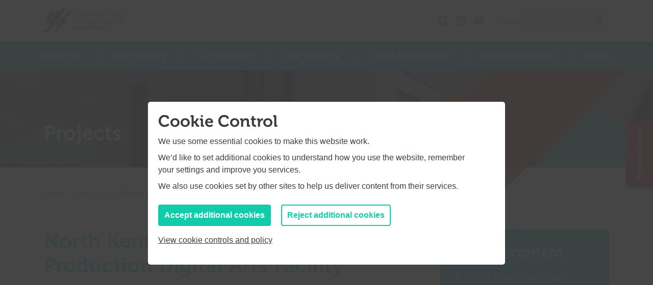

--- FILE ---
content_type: text/html; charset=UTF-8
request_url: https://www.southeastlep.com/project/north-kent-college-performing-and-production-digital-arts-facility/
body_size: 31218
content:
<!doctype html>
<html lang="en-GB">
  <head>
  <meta charset="utf-8">
  <meta http-equiv="x-ua-compatible" content="ie=edge">
  <meta name="viewport" content="width=device-width, initial-scale=1, shrink-to-fit=no">
  <meta name='robots' content='index, follow, max-image-preview:large, max-snippet:-1, max-video-preview:-1' />
	<style>img:is([sizes="auto" i], [sizes^="auto," i]) { contain-intrinsic-size: 3000px 1500px }</style>
	
	<!-- This site is optimized with the Yoast SEO plugin v24.7 - https://yoast.com/wordpress/plugins/seo/ -->
	<title>North Kent College: Performing and Production Digital Arts Facility - The South East Local Enterprise Partnership</title>
	<link rel="canonical" href="https://www.southeastlep.com/project/north-kent-college-performing-and-production-digital-arts-facility/" />
	<meta property="og:locale" content="en_GB" />
	<meta property="og:type" content="article" />
	<meta property="og:title" content="North Kent College: Performing and Production Digital Arts Facility - The South East Local Enterprise Partnership" />
	<meta property="og:url" content="https://www.southeastlep.com/project/north-kent-college-performing-and-production-digital-arts-facility/" />
	<meta property="og:site_name" content="The South East Local Enterprise Partnership" />
	<meta property="article:modified_time" content="2024-04-10T10:20:42+00:00" />
	<meta property="og:image" content="https://www.southeastlep.com/app/uploads/2020/11/North-Kent-College.png" />
	<meta property="og:image:width" content="1181" />
	<meta property="og:image:height" content="664" />
	<meta property="og:image:type" content="image/png" />
	<meta name="twitter:card" content="summary_large_image" />
	<script type="application/ld+json" class="yoast-schema-graph">{"@context":"https://schema.org","@graph":[{"@type":"WebPage","@id":"https://www.southeastlep.com/project/north-kent-college-performing-and-production-digital-arts-facility/","url":"https://www.southeastlep.com/project/north-kent-college-performing-and-production-digital-arts-facility/","name":"North Kent College: Performing and Production Digital Arts Facility - The South East Local Enterprise Partnership","isPartOf":{"@id":"https://www.southeastlep.com/#website"},"primaryImageOfPage":{"@id":"https://www.southeastlep.com/project/north-kent-college-performing-and-production-digital-arts-facility/#primaryimage"},"image":{"@id":"https://www.southeastlep.com/project/north-kent-college-performing-and-production-digital-arts-facility/#primaryimage"},"thumbnailUrl":"https://www.southeastlep.com/app/uploads/2020/11/North-Kent-College.png","datePublished":"2020-11-03T16:01:05+00:00","dateModified":"2024-04-10T10:20:42+00:00","breadcrumb":{"@id":"https://www.southeastlep.com/project/north-kent-college-performing-and-production-digital-arts-facility/#breadcrumb"},"inLanguage":"en-GB","potentialAction":[{"@type":"ReadAction","target":["https://www.southeastlep.com/project/north-kent-college-performing-and-production-digital-arts-facility/"]}]},{"@type":"ImageObject","inLanguage":"en-GB","@id":"https://www.southeastlep.com/project/north-kent-college-performing-and-production-digital-arts-facility/#primaryimage","url":"https://www.southeastlep.com/app/uploads/2020/11/North-Kent-College.png","contentUrl":"https://www.southeastlep.com/app/uploads/2020/11/North-Kent-College.png","width":1181,"height":664},{"@type":"BreadcrumbList","@id":"https://www.southeastlep.com/project/north-kent-college-performing-and-production-digital-arts-facility/#breadcrumb","itemListElement":[{"@type":"ListItem","position":1,"name":"Home","item":"https://www.southeastlep.com/"},{"@type":"ListItem","position":2,"name":"Projects","item":"https://www.southeastlep.com/projects/"},{"@type":"ListItem","position":3,"name":"North Kent College: Performing and Production Digital Arts Facility"}]},{"@type":"WebSite","@id":"https://www.southeastlep.com/#website","url":"https://www.southeastlep.com/","name":"The South East Local Enterprise Partnership","description":"","potentialAction":[{"@type":"SearchAction","target":{"@type":"EntryPoint","urlTemplate":"https://www.southeastlep.com/?s={search_term_string}"},"query-input":{"@type":"PropertyValueSpecification","valueRequired":true,"valueName":"search_term_string"}}],"inLanguage":"en-GB"}]}</script>
	<!-- / Yoast SEO plugin. -->


<script type="text/javascript">
/* <![CDATA[ */
window._wpemojiSettings = {"baseUrl":"https:\/\/s.w.org\/images\/core\/emoji\/15.0.3\/72x72\/","ext":".png","svgUrl":"https:\/\/s.w.org\/images\/core\/emoji\/15.0.3\/svg\/","svgExt":".svg","source":{"concatemoji":"https:\/\/www.southeastlep.com\/wp\/wp-includes\/js\/wp-emoji-release.min.js?ver=6.7.2"}};
/*! This file is auto-generated */
!function(i,n){var o,s,e;function c(e){try{var t={supportTests:e,timestamp:(new Date).valueOf()};sessionStorage.setItem(o,JSON.stringify(t))}catch(e){}}function p(e,t,n){e.clearRect(0,0,e.canvas.width,e.canvas.height),e.fillText(t,0,0);var t=new Uint32Array(e.getImageData(0,0,e.canvas.width,e.canvas.height).data),r=(e.clearRect(0,0,e.canvas.width,e.canvas.height),e.fillText(n,0,0),new Uint32Array(e.getImageData(0,0,e.canvas.width,e.canvas.height).data));return t.every(function(e,t){return e===r[t]})}function u(e,t,n){switch(t){case"flag":return n(e,"\ud83c\udff3\ufe0f\u200d\u26a7\ufe0f","\ud83c\udff3\ufe0f\u200b\u26a7\ufe0f")?!1:!n(e,"\ud83c\uddfa\ud83c\uddf3","\ud83c\uddfa\u200b\ud83c\uddf3")&&!n(e,"\ud83c\udff4\udb40\udc67\udb40\udc62\udb40\udc65\udb40\udc6e\udb40\udc67\udb40\udc7f","\ud83c\udff4\u200b\udb40\udc67\u200b\udb40\udc62\u200b\udb40\udc65\u200b\udb40\udc6e\u200b\udb40\udc67\u200b\udb40\udc7f");case"emoji":return!n(e,"\ud83d\udc26\u200d\u2b1b","\ud83d\udc26\u200b\u2b1b")}return!1}function f(e,t,n){var r="undefined"!=typeof WorkerGlobalScope&&self instanceof WorkerGlobalScope?new OffscreenCanvas(300,150):i.createElement("canvas"),a=r.getContext("2d",{willReadFrequently:!0}),o=(a.textBaseline="top",a.font="600 32px Arial",{});return e.forEach(function(e){o[e]=t(a,e,n)}),o}function t(e){var t=i.createElement("script");t.src=e,t.defer=!0,i.head.appendChild(t)}"undefined"!=typeof Promise&&(o="wpEmojiSettingsSupports",s=["flag","emoji"],n.supports={everything:!0,everythingExceptFlag:!0},e=new Promise(function(e){i.addEventListener("DOMContentLoaded",e,{once:!0})}),new Promise(function(t){var n=function(){try{var e=JSON.parse(sessionStorage.getItem(o));if("object"==typeof e&&"number"==typeof e.timestamp&&(new Date).valueOf()<e.timestamp+604800&&"object"==typeof e.supportTests)return e.supportTests}catch(e){}return null}();if(!n){if("undefined"!=typeof Worker&&"undefined"!=typeof OffscreenCanvas&&"undefined"!=typeof URL&&URL.createObjectURL&&"undefined"!=typeof Blob)try{var e="postMessage("+f.toString()+"("+[JSON.stringify(s),u.toString(),p.toString()].join(",")+"));",r=new Blob([e],{type:"text/javascript"}),a=new Worker(URL.createObjectURL(r),{name:"wpTestEmojiSupports"});return void(a.onmessage=function(e){c(n=e.data),a.terminate(),t(n)})}catch(e){}c(n=f(s,u,p))}t(n)}).then(function(e){for(var t in e)n.supports[t]=e[t],n.supports.everything=n.supports.everything&&n.supports[t],"flag"!==t&&(n.supports.everythingExceptFlag=n.supports.everythingExceptFlag&&n.supports[t]);n.supports.everythingExceptFlag=n.supports.everythingExceptFlag&&!n.supports.flag,n.DOMReady=!1,n.readyCallback=function(){n.DOMReady=!0}}).then(function(){return e}).then(function(){var e;n.supports.everything||(n.readyCallback(),(e=n.source||{}).concatemoji?t(e.concatemoji):e.wpemoji&&e.twemoji&&(t(e.twemoji),t(e.wpemoji)))}))}((window,document),window._wpemojiSettings);
/* ]]> */
</script>
<style id='wp-emoji-styles-inline-css' type='text/css'>

	img.wp-smiley, img.emoji {
		display: inline !important;
		border: none !important;
		box-shadow: none !important;
		height: 1em !important;
		width: 1em !important;
		margin: 0 0.07em !important;
		vertical-align: -0.1em !important;
		background: none !important;
		padding: 0 !important;
	}
</style>
<link rel='stylesheet' id='wp-block-library-css' href='https://www.southeastlep.com/wp/wp-includes/css/dist/block-library/style.min.css?ver=6.7.2' type='text/css' media='all' />
<style id='global-styles-inline-css' type='text/css'>
:root{--wp--preset--aspect-ratio--square: 1;--wp--preset--aspect-ratio--4-3: 4/3;--wp--preset--aspect-ratio--3-4: 3/4;--wp--preset--aspect-ratio--3-2: 3/2;--wp--preset--aspect-ratio--2-3: 2/3;--wp--preset--aspect-ratio--16-9: 16/9;--wp--preset--aspect-ratio--9-16: 9/16;--wp--preset--color--black: #000000;--wp--preset--color--cyan-bluish-gray: #abb8c3;--wp--preset--color--white: #ffffff;--wp--preset--color--pale-pink: #f78da7;--wp--preset--color--vivid-red: #cf2e2e;--wp--preset--color--luminous-vivid-orange: #ff6900;--wp--preset--color--luminous-vivid-amber: #fcb900;--wp--preset--color--light-green-cyan: #7bdcb5;--wp--preset--color--vivid-green-cyan: #00d084;--wp--preset--color--pale-cyan-blue: #8ed1fc;--wp--preset--color--vivid-cyan-blue: #0693e3;--wp--preset--color--vivid-purple: #9b51e0;--wp--preset--gradient--vivid-cyan-blue-to-vivid-purple: linear-gradient(135deg,rgba(6,147,227,1) 0%,rgb(155,81,224) 100%);--wp--preset--gradient--light-green-cyan-to-vivid-green-cyan: linear-gradient(135deg,rgb(122,220,180) 0%,rgb(0,208,130) 100%);--wp--preset--gradient--luminous-vivid-amber-to-luminous-vivid-orange: linear-gradient(135deg,rgba(252,185,0,1) 0%,rgba(255,105,0,1) 100%);--wp--preset--gradient--luminous-vivid-orange-to-vivid-red: linear-gradient(135deg,rgba(255,105,0,1) 0%,rgb(207,46,46) 100%);--wp--preset--gradient--very-light-gray-to-cyan-bluish-gray: linear-gradient(135deg,rgb(238,238,238) 0%,rgb(169,184,195) 100%);--wp--preset--gradient--cool-to-warm-spectrum: linear-gradient(135deg,rgb(74,234,220) 0%,rgb(151,120,209) 20%,rgb(207,42,186) 40%,rgb(238,44,130) 60%,rgb(251,105,98) 80%,rgb(254,248,76) 100%);--wp--preset--gradient--blush-light-purple: linear-gradient(135deg,rgb(255,206,236) 0%,rgb(152,150,240) 100%);--wp--preset--gradient--blush-bordeaux: linear-gradient(135deg,rgb(254,205,165) 0%,rgb(254,45,45) 50%,rgb(107,0,62) 100%);--wp--preset--gradient--luminous-dusk: linear-gradient(135deg,rgb(255,203,112) 0%,rgb(199,81,192) 50%,rgb(65,88,208) 100%);--wp--preset--gradient--pale-ocean: linear-gradient(135deg,rgb(255,245,203) 0%,rgb(182,227,212) 50%,rgb(51,167,181) 100%);--wp--preset--gradient--electric-grass: linear-gradient(135deg,rgb(202,248,128) 0%,rgb(113,206,126) 100%);--wp--preset--gradient--midnight: linear-gradient(135deg,rgb(2,3,129) 0%,rgb(40,116,252) 100%);--wp--preset--font-size--small: 13px;--wp--preset--font-size--medium: 20px;--wp--preset--font-size--large: 36px;--wp--preset--font-size--x-large: 42px;--wp--preset--spacing--20: 0.44rem;--wp--preset--spacing--30: 0.67rem;--wp--preset--spacing--40: 1rem;--wp--preset--spacing--50: 1.5rem;--wp--preset--spacing--60: 2.25rem;--wp--preset--spacing--70: 3.38rem;--wp--preset--spacing--80: 5.06rem;--wp--preset--shadow--natural: 6px 6px 9px rgba(0, 0, 0, 0.2);--wp--preset--shadow--deep: 12px 12px 50px rgba(0, 0, 0, 0.4);--wp--preset--shadow--sharp: 6px 6px 0px rgba(0, 0, 0, 0.2);--wp--preset--shadow--outlined: 6px 6px 0px -3px rgba(255, 255, 255, 1), 6px 6px rgba(0, 0, 0, 1);--wp--preset--shadow--crisp: 6px 6px 0px rgba(0, 0, 0, 1);}:where(body) { margin: 0; }.wp-site-blocks > .alignleft { float: left; margin-right: 2em; }.wp-site-blocks > .alignright { float: right; margin-left: 2em; }.wp-site-blocks > .aligncenter { justify-content: center; margin-left: auto; margin-right: auto; }:where(.is-layout-flex){gap: 0.5em;}:where(.is-layout-grid){gap: 0.5em;}.is-layout-flow > .alignleft{float: left;margin-inline-start: 0;margin-inline-end: 2em;}.is-layout-flow > .alignright{float: right;margin-inline-start: 2em;margin-inline-end: 0;}.is-layout-flow > .aligncenter{margin-left: auto !important;margin-right: auto !important;}.is-layout-constrained > .alignleft{float: left;margin-inline-start: 0;margin-inline-end: 2em;}.is-layout-constrained > .alignright{float: right;margin-inline-start: 2em;margin-inline-end: 0;}.is-layout-constrained > .aligncenter{margin-left: auto !important;margin-right: auto !important;}.is-layout-constrained > :where(:not(.alignleft):not(.alignright):not(.alignfull)){margin-left: auto !important;margin-right: auto !important;}body .is-layout-flex{display: flex;}.is-layout-flex{flex-wrap: wrap;align-items: center;}.is-layout-flex > :is(*, div){margin: 0;}body .is-layout-grid{display: grid;}.is-layout-grid > :is(*, div){margin: 0;}body{padding-top: 0px;padding-right: 0px;padding-bottom: 0px;padding-left: 0px;}a:where(:not(.wp-element-button)){text-decoration: underline;}:root :where(.wp-element-button, .wp-block-button__link){background-color: #32373c;border-width: 0;color: #fff;font-family: inherit;font-size: inherit;line-height: inherit;padding: calc(0.667em + 2px) calc(1.333em + 2px);text-decoration: none;}.has-black-color{color: var(--wp--preset--color--black) !important;}.has-cyan-bluish-gray-color{color: var(--wp--preset--color--cyan-bluish-gray) !important;}.has-white-color{color: var(--wp--preset--color--white) !important;}.has-pale-pink-color{color: var(--wp--preset--color--pale-pink) !important;}.has-vivid-red-color{color: var(--wp--preset--color--vivid-red) !important;}.has-luminous-vivid-orange-color{color: var(--wp--preset--color--luminous-vivid-orange) !important;}.has-luminous-vivid-amber-color{color: var(--wp--preset--color--luminous-vivid-amber) !important;}.has-light-green-cyan-color{color: var(--wp--preset--color--light-green-cyan) !important;}.has-vivid-green-cyan-color{color: var(--wp--preset--color--vivid-green-cyan) !important;}.has-pale-cyan-blue-color{color: var(--wp--preset--color--pale-cyan-blue) !important;}.has-vivid-cyan-blue-color{color: var(--wp--preset--color--vivid-cyan-blue) !important;}.has-vivid-purple-color{color: var(--wp--preset--color--vivid-purple) !important;}.has-black-background-color{background-color: var(--wp--preset--color--black) !important;}.has-cyan-bluish-gray-background-color{background-color: var(--wp--preset--color--cyan-bluish-gray) !important;}.has-white-background-color{background-color: var(--wp--preset--color--white) !important;}.has-pale-pink-background-color{background-color: var(--wp--preset--color--pale-pink) !important;}.has-vivid-red-background-color{background-color: var(--wp--preset--color--vivid-red) !important;}.has-luminous-vivid-orange-background-color{background-color: var(--wp--preset--color--luminous-vivid-orange) !important;}.has-luminous-vivid-amber-background-color{background-color: var(--wp--preset--color--luminous-vivid-amber) !important;}.has-light-green-cyan-background-color{background-color: var(--wp--preset--color--light-green-cyan) !important;}.has-vivid-green-cyan-background-color{background-color: var(--wp--preset--color--vivid-green-cyan) !important;}.has-pale-cyan-blue-background-color{background-color: var(--wp--preset--color--pale-cyan-blue) !important;}.has-vivid-cyan-blue-background-color{background-color: var(--wp--preset--color--vivid-cyan-blue) !important;}.has-vivid-purple-background-color{background-color: var(--wp--preset--color--vivid-purple) !important;}.has-black-border-color{border-color: var(--wp--preset--color--black) !important;}.has-cyan-bluish-gray-border-color{border-color: var(--wp--preset--color--cyan-bluish-gray) !important;}.has-white-border-color{border-color: var(--wp--preset--color--white) !important;}.has-pale-pink-border-color{border-color: var(--wp--preset--color--pale-pink) !important;}.has-vivid-red-border-color{border-color: var(--wp--preset--color--vivid-red) !important;}.has-luminous-vivid-orange-border-color{border-color: var(--wp--preset--color--luminous-vivid-orange) !important;}.has-luminous-vivid-amber-border-color{border-color: var(--wp--preset--color--luminous-vivid-amber) !important;}.has-light-green-cyan-border-color{border-color: var(--wp--preset--color--light-green-cyan) !important;}.has-vivid-green-cyan-border-color{border-color: var(--wp--preset--color--vivid-green-cyan) !important;}.has-pale-cyan-blue-border-color{border-color: var(--wp--preset--color--pale-cyan-blue) !important;}.has-vivid-cyan-blue-border-color{border-color: var(--wp--preset--color--vivid-cyan-blue) !important;}.has-vivid-purple-border-color{border-color: var(--wp--preset--color--vivid-purple) !important;}.has-vivid-cyan-blue-to-vivid-purple-gradient-background{background: var(--wp--preset--gradient--vivid-cyan-blue-to-vivid-purple) !important;}.has-light-green-cyan-to-vivid-green-cyan-gradient-background{background: var(--wp--preset--gradient--light-green-cyan-to-vivid-green-cyan) !important;}.has-luminous-vivid-amber-to-luminous-vivid-orange-gradient-background{background: var(--wp--preset--gradient--luminous-vivid-amber-to-luminous-vivid-orange) !important;}.has-luminous-vivid-orange-to-vivid-red-gradient-background{background: var(--wp--preset--gradient--luminous-vivid-orange-to-vivid-red) !important;}.has-very-light-gray-to-cyan-bluish-gray-gradient-background{background: var(--wp--preset--gradient--very-light-gray-to-cyan-bluish-gray) !important;}.has-cool-to-warm-spectrum-gradient-background{background: var(--wp--preset--gradient--cool-to-warm-spectrum) !important;}.has-blush-light-purple-gradient-background{background: var(--wp--preset--gradient--blush-light-purple) !important;}.has-blush-bordeaux-gradient-background{background: var(--wp--preset--gradient--blush-bordeaux) !important;}.has-luminous-dusk-gradient-background{background: var(--wp--preset--gradient--luminous-dusk) !important;}.has-pale-ocean-gradient-background{background: var(--wp--preset--gradient--pale-ocean) !important;}.has-electric-grass-gradient-background{background: var(--wp--preset--gradient--electric-grass) !important;}.has-midnight-gradient-background{background: var(--wp--preset--gradient--midnight) !important;}.has-small-font-size{font-size: var(--wp--preset--font-size--small) !important;}.has-medium-font-size{font-size: var(--wp--preset--font-size--medium) !important;}.has-large-font-size{font-size: var(--wp--preset--font-size--large) !important;}.has-x-large-font-size{font-size: var(--wp--preset--font-size--x-large) !important;}
:where(.wp-block-post-template.is-layout-flex){gap: 1.25em;}:where(.wp-block-post-template.is-layout-grid){gap: 1.25em;}
:where(.wp-block-columns.is-layout-flex){gap: 2em;}:where(.wp-block-columns.is-layout-grid){gap: 2em;}
:root :where(.wp-block-pullquote){font-size: 1.5em;line-height: 1.6;}
</style>
<link rel='stylesheet' id='contact-form-7-css' href='https://www.southeastlep.com/app/plugins/contact-form-7/includes/css/styles.css?ver=6.0.5' type='text/css' media='all' />
<link rel='stylesheet' id='cookie_control_style-css' href='https://www.southeastlep.com/app/plugins/wp-cookie-notice/cookie-control.css?ver=6.7.2' type='text/css' media='all' />
<link rel='stylesheet' id='sage/main.css-css' href='https://www.southeastlep.com/app/themes/selep/dist/styles/main_3e13596c.css' type='text/css' media='all' />
<script type="text/javascript" src="https://www.southeastlep.com/wp/wp-includes/js/jquery/jquery.min.js?ver=3.7.1" id="jquery-core-js"></script>
<script type="text/javascript" src="https://www.southeastlep.com/wp/wp-includes/js/jquery/jquery-migrate.min.js?ver=3.4.1" id="jquery-migrate-js"></script>
<script type="text/javascript" id="3d-flip-book-client-locale-loader-js-extra">
/* <![CDATA[ */
var FB3D_CLIENT_LOCALE = {"ajaxurl":"https:\/\/www.southeastlep.com\/wp\/wp-admin\/admin-ajax.php","dictionary":{"Table of contents":"Table of contents","Close":"Close","Bookmarks":"Bookmarks","Thumbnails":"Thumbnails","Search":"Search","Share":"Share","Facebook":"Facebook","Twitter":"Twitter","Email":"Email","Play":"Play","Previous page":"Previous page","Next page":"Next page","Zoom in":"Zoom in","Zoom out":"Zoom out","Fit view":"Fit view","Auto play":"Auto play","Full screen":"Full screen","More":"More","Smart pan":"Smart pan","Single page":"Single page","Sounds":"Sounds","Stats":"Stats","Print":"Print","Download":"Download","Goto first page":"Goto first page","Goto last page":"Goto last page"},"images":"https:\/\/www.southeastlep.com\/app\/plugins\/interactive-3d-flipbook-powered-physics-engine\/assets\/images\/","jsData":{"urls":[],"posts":{"ids_mis":[],"ids":[]},"pages":[],"firstPages":[],"bookCtrlProps":[],"bookTemplates":[]},"key":"3d-flip-book","pdfJS":{"pdfJsLib":"https:\/\/www.southeastlep.com\/app\/plugins\/interactive-3d-flipbook-powered-physics-engine\/assets\/js\/pdf.min.js?ver=4.3.136","pdfJsWorker":"https:\/\/www.southeastlep.com\/app\/plugins\/interactive-3d-flipbook-powered-physics-engine\/assets\/js\/pdf.worker.js?ver=4.3.136","stablePdfJsLib":"https:\/\/www.southeastlep.com\/app\/plugins\/interactive-3d-flipbook-powered-physics-engine\/assets\/js\/stable\/pdf.min.js?ver=2.5.207","stablePdfJsWorker":"https:\/\/www.southeastlep.com\/app\/plugins\/interactive-3d-flipbook-powered-physics-engine\/assets\/js\/stable\/pdf.worker.js?ver=2.5.207","pdfJsCMapUrl":"https:\/\/www.southeastlep.com\/app\/plugins\/interactive-3d-flipbook-powered-physics-engine\/assets\/cmaps\/"},"cacheurl":"https:\/\/www.southeastlep.com\/app\/uploads\/3d-flip-book\/cache\/","pluginsurl":"https:\/\/www.southeastlep.com\/app\/plugins\/","pluginurl":"https:\/\/www.southeastlep.com\/app\/plugins\/interactive-3d-flipbook-powered-physics-engine\/","thumbnailSize":{"width":"150","height":"150"},"version":"1.16.15"};
/* ]]> */
</script>
<script type="text/javascript" src="https://www.southeastlep.com/app/plugins/interactive-3d-flipbook-powered-physics-engine/assets/js/client-locale-loader.js?ver=1.16.15" id="3d-flip-book-client-locale-loader-js" async="async" data-wp-strategy="async"></script>
<link rel="https://api.w.org/" href="https://www.southeastlep.com/wp-json/" /><link rel="alternate" title="JSON" type="application/json" href="https://www.southeastlep.com/wp-json/wp/v2/projects/16825" /><link rel="EditURI" type="application/rsd+xml" title="RSD" href="https://www.southeastlep.com/wp/xmlrpc.php?rsd" />
<meta name="generator" content="WordPress 6.7.2" />
<link rel='shortlink' href='https://www.southeastlep.com/?p=16825' />
<link rel="alternate" title="oEmbed (JSON)" type="application/json+oembed" href="https://www.southeastlep.com/wp-json/oembed/1.0/embed?url=https%3A%2F%2Fwww.southeastlep.com%2Fproject%2Fnorth-kent-college-performing-and-production-digital-arts-facility%2F" />
<link rel="alternate" title="oEmbed (XML)" type="text/xml+oembed" href="https://www.southeastlep.com/wp-json/oembed/1.0/embed?url=https%3A%2F%2Fwww.southeastlep.com%2Fproject%2Fnorth-kent-college-performing-and-production-digital-arts-facility%2F&#038;format=xml" />
<style type="text/css">.recentcomments a{display:inline !important;padding:0 !important;margin:0 !important;}</style><link rel="icon" href="https://www.southeastlep.com/app/uploads/2022/09/cropped-Mono-on-white@7x_graphiconly-1-32x32.png" sizes="32x32" />
<link rel="icon" href="https://www.southeastlep.com/app/uploads/2022/09/cropped-Mono-on-white@7x_graphiconly-1-192x192.png" sizes="192x192" />
<link rel="apple-touch-icon" href="https://www.southeastlep.com/app/uploads/2022/09/cropped-Mono-on-white@7x_graphiconly-1-180x180.png" />
<meta name="msapplication-TileImage" content="https://www.southeastlep.com/app/uploads/2022/09/cropped-Mono-on-white@7x_graphiconly-1-270x270.png" />
		<style type="text/css" id="wp-custom-css">
			.grecaptcha-badge {display: none !important}

.home .o-projects-map, .home .o-map-tab {
	display: none !important;
}		</style>
		  <script>
      var newMeetings = [
        {"title":"Accountability Board","date":"20240726","dateReadable":"Fri Jul 26th 2024","month":7,"year":2024,"startTime":"10:30 am","endTime":"11:30 am","venue":"County Hall (Essex County Council)","url":"https:\/\/www.southeastlep.com\/meetings\/accountability-board-18\/","cat":4},{"title":"Investment Panel","date":"20231201","dateReadable":"Fri Dec 1st 2023","month":12,"year":2023,"startTime":"10:00 am","endTime":"12:00 pm","venue":"Zoom","url":"https:\/\/www.southeastlep.com\/meetings\/investment-panel\/","cat":81},{"title":"Strategic Board","date":"20240524","dateReadable":"Fri May 24th 2024","month":5,"year":2024,"startTime":"9:30 am","endTime":"11:00 am","venue":"Zoom","url":"https:\/\/www.southeastlep.com\/meetings\/strategic-board-14\/","cat":8},{"title":"SELEP Future of Local Growth in the South East Event","date":"20240322","dateReadable":"Fri Mar 22nd 2024","month":3,"year":2024,"startTime":"12:30 pm","endTime":"3:00 pm","venue":"6 Alie Street","url":"https:\/\/www.southeastlep.com\/meetings\/selep-future-of-local-growth-in-the-south-east-event\/","cat":84},{"title":"South East LEP Legacy Webinar &#8211; What makes good public-private partnership?","date":"20240207","dateReadable":"Wed Feb 7th 2024","month":2,"year":2024,"startTime":"10:00 am","endTime":"","venue":"Zoom ","url":"https:\/\/www.southeastlep.com\/meetings\/south-east-lep-legacy-webinar-what-makes-good-public-private-partnership\/","cat":8},{"title":"TES Board Meeting","date":"20240129","dateReadable":"Mon Jan 29th 2024","month":1,"year":2024,"startTime":"3:00 pm","endTime":"","venue":"Online","url":"https:\/\/www.southeastlep.com\/meetings\/tes-board-meeting-3\/","cat":8},{"title":"TES Board Meeting","date":"20231204","dateReadable":"Mon Dec 4th 2023","month":12,"year":2023,"startTime":"3:00 pm","endTime":"","venue":"","url":"https:\/\/www.southeastlep.com\/meetings\/tes-board-meeting-2\/","cat":8},{"title":"SELEP Strategic Board","date":"20240322","dateReadable":"Fri Mar 22nd 2024","month":3,"year":2024,"startTime":"10:00 am","endTime":"12:00 pm","venue":"","url":"https:\/\/www.southeastlep.com\/meetings\/selep-strategic-board-2\/","cat":8},{"title":"Accountability Board","date":"20240216","dateReadable":"Fri Feb 16th 2024","month":2,"year":2024,"startTime":"10:00 am","endTime":"1:00 pm","venue":"In person - MidKent College, Maidstone Campus","url":"https:\/\/www.southeastlep.com\/meetings\/selep-accountability-board-3\/","cat":4},{"title":"Accountability Board","date":"20240112","dateReadable":"Fri Jan 12th 2024","month":1,"year":2024,"startTime":"10:00 am","endTime":"12:00 pm","venue":"In person - MidKent College ","url":"https:\/\/www.southeastlep.com\/meetings\/selep-accountability-board-2\/","cat":4},{"title":"SELEP Strategic Board","date":"20231208","dateReadable":"Fri Dec 8th 2023","month":12,"year":2023,"startTime":"10:00 am","endTime":"12:00 pm","venue":"Online via  Zoom - view the recording here","url":"https:\/\/www.southeastlep.com\/meetings\/selep-strategic-board\/","cat":8},{"title":"SELEP Accountability Board","date":"20231117","dateReadable":"Fri Nov 17th 2023","month":11,"year":2023,"startTime":"10:00 am","endTime":"12:00 pm","venue":"This meeting has been deferred to 12 January 2024.","url":"https:\/\/www.southeastlep.com\/meetings\/selep-accountability-board\/","cat":4},{"title":"Lessons Learnt Webinar &#8211; Experience and insight from a decade of European funded skills and business growth programme delivery","date":"20231108","dateReadable":"Wed Nov 8th 2023","month":11,"year":2023,"startTime":"10:00 am","endTime":"11:30 am","venue":"Online","url":"https:\/\/www.southeastlep.com\/meetings\/lessons-learnt-webinar-experience-and-insight-from-a-decade-of-european-funded-skills-and-business-growth-programme-delivery\/","cat":14},{"title":"SELEP Annual General Meeting 2023","date":"20231013","dateReadable":"Fri Oct 13th 2023","month":10,"year":2023,"startTime":"12:00 pm","endTime":"12:30 pm","venue":"Zoom","url":"https:\/\/www.southeastlep.com\/meetings\/selep-annual-general-meeting\/","cat":84},{"title":"Strategic Board","date":"20231013","dateReadable":"Fri Oct 13th 2023","month":10,"year":2023,"startTime":"10:00 am","endTime":"12:00 pm","venue":"Zoom","url":"https:\/\/www.southeastlep.com\/meetings\/strategic-board-13\/","cat":8},{"title":"Accountability Board","date":"20230922","dateReadable":"Fri Sep 22nd 2023","month":9,"year":2023,"startTime":"10:00 am","endTime":"12:00 pm","venue":"Launchpad Southend","url":"https:\/\/www.southeastlep.com\/meetings\/accountability-board-17\/","cat":4},{"title":"TES Board Meeting","date":"20231009","dateReadable":"Mon Oct 9th 2023","month":10,"year":2023,"startTime":"3:00 pm","endTime":"","venue":"De La Warr Pavilion (Studio)","url":"https:\/\/www.southeastlep.com\/meetings\/tes-board-meeting\/","cat":193},{"title":"Team East Sussex (TES)","date":"20230703","dateReadable":"Mon Jul 3rd 2023","month":7,"year":2023,"startTime":"3:00 pm","endTime":"","venue":"De La Warr Pavilion (Studio) in Bexhill","url":"https:\/\/www.southeastlep.com\/meetings\/team-east-sussex-tes-7\/","cat":193},{"title":"Tutor Shortage Workshop 2","date":"20230614","dateReadable":"Wed Jun 14th 2023","month":6,"year":2023,"startTime":"10:00 am","endTime":"12:00 am","venue":"Zoom ","url":"https:\/\/www.southeastlep.com\/meetings\/tutor-shortage-workshop-2\/","cat":8},{"title":"Tutor Shortages, Solutions Workshops &#8211; Alternative teaching\/delivery models","date":"20230607","dateReadable":"Wed Jun 7th 2023","month":6,"year":2023,"startTime":"10:00 am","endTime":"","venue":"Zoom - online","url":"https:\/\/www.southeastlep.com\/meetings\/tutor-shortages-solutions-workshops-alternative-teaching-delivery-models\/","cat":244},{"title":"Accountability Board","date":"20230616","dateReadable":"Fri Jun 16th 2023","month":6,"year":2023,"startTime":"10:00 am","endTime":"12:00 pm","venue":"The Nucleus Business and Innovation Centre","url":"https:\/\/www.southeastlep.com\/meetings\/accountability-board-16\/","cat":4},{"title":"Team East Sussex (TES)","date":"20230515","dateReadable":"Mon May 15th 2023","month":5,"year":2023,"startTime":"3:00 pm","endTime":"5:00 pm","venue":"MS Teams","url":"https:\/\/www.southeastlep.com\/meetings\/team-east-sussex-tes-10\/","cat":193},{"title":"Strategic Board","date":"20230707","dateReadable":"Fri Jul 7th 2023","month":7,"year":2023,"startTime":"10:00 am","endTime":"12:00 pm","venue":"","url":"https:\/\/www.southeastlep.com\/meetings\/strategic-board-12\/","cat":8},{"title":"Accountability Board","date":"20230316","dateReadable":"Thu Mar 16th 2023","month":3,"year":2023,"startTime":"10:00 am","endTime":"12:00 pm","venue":"","url":"https:\/\/www.southeastlep.com\/meetings\/accountability-board-15\/","cat":8},{"title":"Team East Sussex","date":"20230206","dateReadable":"Mon Feb 6th 2023","month":2,"year":2023,"startTime":"","endTime":"","venue":"","url":"https:\/\/www.southeastlep.com\/meetings\/team-east-sussex-15\/","cat":9},{"title":"Accountability Board","date":"20230127","dateReadable":"Fri Jan 27th 2023","month":1,"year":2023,"startTime":"10:00 am","endTime":"","venue":"Maidstone Campus, Mid-Kent College","url":"https:\/\/www.southeastlep.com\/meetings\/accountability-board-14\/","cat":4},{"title":"Team East Sussex","date":"20221205","dateReadable":"Mon Dec 5th 2022","month":12,"year":2022,"startTime":"","endTime":"","venue":"","url":"https:\/\/www.southeastlep.com\/meetings\/team-east-sussex-14\/","cat":9},{"title":"Strategic Board","date":"20230210","dateReadable":"Fri Feb 10th 2023","month":2,"year":2023,"startTime":"10:00 am","endTime":"12:00 am","venue":"Zoom","url":"https:\/\/www.southeastlep.com\/meetings\/strategic-board-11\/","cat":8},{"title":"South East Major Projects Group","date":"20221124","dateReadable":"Thu Nov 24th 2022","month":11,"year":2022,"startTime":"2:00 pm","endTime":"3:30 pm","venue":"Ebbsfleet Development Corporation","url":"https:\/\/www.southeastlep.com\/meetings\/south-east-major-projects-group\/","cat":244},{"title":"Success Essex","date":"20220912","dateReadable":"Mon Sep 12th 2022","month":9,"year":2022,"startTime":"","endTime":"","venue":"","url":"https:\/\/www.southeastlep.com\/meetings\/success-essex-9\/","cat":5},{"title":"Team East Sussex","date":"20221017","dateReadable":"Mon Oct 17th 2022","month":10,"year":2022,"startTime":"","endTime":"","venue":"","url":"https:\/\/www.southeastlep.com\/meetings\/team-east-sussex-13\/","cat":9},{"title":"South East Futures: Our Evolving Economy","date":"20221007","dateReadable":"Fri Oct 7th 2022","month":10,"year":2022,"startTime":"9:00 am","endTime":"10:45 am","venue":"Zoom","url":"https:\/\/www.southeastlep.com\/meetings\/south-east-futures-our-evolving-economy\/","cat":84},{"title":"South East LEP AGM 2021-22","date":"20221007","dateReadable":"Fri Oct 7th 2022","month":10,"year":2022,"startTime":"11:00 am","endTime":"12:00 pm","venue":"Zoom","url":"https:\/\/www.southeastlep.com\/meetings\/south-east-lep-agm-2021-22\/","cat":84},{"title":"South East Business Hub Steering Group","date":"20220307","dateReadable":"Mon Mar 7th 2022","month":3,"year":2022,"startTime":"10:00 am","endTime":"","venue":"Online","url":"https:\/\/www.southeastlep.com\/meetings\/south-east-business-hub-steering-group-5\/","cat":194},{"title":"Team East Sussex","date":"20220718","dateReadable":"Mon Jul 18th 2022","month":7,"year":2022,"startTime":"","endTime":"","venue":"","url":"https:\/\/www.southeastlep.com\/meetings\/team-east-sussex-12\/","cat":9},{"title":"South East Business Hub Steering Group","date":"20220606","dateReadable":"Mon Jun 6th 2022","month":6,"year":2022,"startTime":"10:00 am","endTime":"12:00 pm","venue":"Online","url":"https:\/\/www.southeastlep.com\/meetings\/south-east-business-hub-steering-group-4\/","cat":194},{"title":"Team East Sussex","date":"20220620","dateReadable":"Mon Jun 20th 2022","month":6,"year":2022,"startTime":"","endTime":"","venue":"","url":"https:\/\/www.southeastlep.com\/meetings\/team-east-sussex-11\/","cat":9},{"title":"MPG Skills Webinar: Major Projects\u2014Growth\u2014Opportunity: One Year On","date":"20220608","dateReadable":"Wed Jun 8th 2022","month":6,"year":2022,"startTime":"10:30 am","endTime":"12:30 pm","venue":"Zoom","url":"https:\/\/www.southeastlep.com\/meetings\/mpg-skills-webinar-major-projects-growth-opportunity-one-year-on\/","cat":244},{"title":"Team East Sussex","date":"20220503","dateReadable":"Tue May 3rd 2022","month":5,"year":2022,"startTime":"","endTime":"","venue":"","url":"https:\/\/www.southeastlep.com\/meetings\/team-east-sussex-10\/","cat":9},{"title":"Team East Sussex","date":"20220314","dateReadable":"Mon Mar 14th 2022","month":3,"year":2022,"startTime":"","endTime":"","venue":"","url":"https:\/\/www.southeastlep.com\/meetings\/team-east-sussex-9\/","cat":9},{"title":"Strategic Board","date":"20221209","dateReadable":"Fri Dec 9th 2022","month":12,"year":2022,"startTime":"10:00 am","endTime":"12:00 pm","venue":"","url":"https:\/\/www.southeastlep.com\/meetings\/strategic-board-10\/","cat":8},{"title":"Strategic Board","date":"20221021","dateReadable":"Fri Oct 21st 2022","month":10,"year":2022,"startTime":"10:00 am","endTime":"12:00 pm","venue":"Zoom","url":"https:\/\/www.southeastlep.com\/meetings\/strategic-board-9\/","cat":8},{"title":"Strategic Board","date":"20220624","dateReadable":"Fri Jun 24th 2022","month":6,"year":2022,"startTime":"10:00 am","endTime":"12:00 pm","venue":"Zoom","url":"https:\/\/www.southeastlep.com\/meetings\/strategic-board-8\/","cat":8},{"title":"Accountability Board","date":"20230413","dateReadable":"Thu Apr 13th 2023","month":4,"year":2023,"startTime":"12:00 pm","endTime":"2:00 pm","venue":"The Nucleus Business and Innovation Centre","url":"https:\/\/www.southeastlep.com\/meetings\/accountability-board-13\/","cat":4},{"title":"Accountability Board","date":"20221125","dateReadable":"Fri Nov 25th 2022","month":11,"year":2022,"startTime":"10:00 am","endTime":"12:00 pm","venue":"The Nucleus Business and Innovation Centre, Brunel Way, Dartford","url":"https:\/\/www.southeastlep.com\/meetings\/accountability-board-12\/","cat":4},{"title":"Accountability Board","date":"20220923","dateReadable":"Fri Sep 23rd 2022","month":9,"year":2022,"startTime":"10:00 am","endTime":"12:00 pm","venue":"Dove Suite, Mercure Dartford Brands Hatch Hotel & Spa, Longfield, DA3 8PE","url":"https:\/\/www.southeastlep.com\/meetings\/accountability-board-11\/","cat":4},{"title":"Accountability Board","date":"20220715","dateReadable":"Fri Jul 15th 2022","month":7,"year":2022,"startTime":"10:00 am","endTime":"12:00 pm","venue":"Maidstone Campus, Mid-Kent College","url":"https:\/\/www.southeastlep.com\/meetings\/accountability-board-10\/","cat":4},{"title":"Accountability Board","date":"20220527","dateReadable":"Fri May 27th 2022","month":5,"year":2022,"startTime":"10:00 am","endTime":"12:00 pm","venue":"The Nucleus Business and Innovation Centre, Dartford","url":"https:\/\/www.southeastlep.com\/meetings\/accountability-board-9\/","cat":4},{"title":"Creative High Streets","date":"20220202","dateReadable":"Wed Feb 2nd 2022","month":2,"year":2022,"startTime":"1:00 pm","endTime":"2:30 pm","venue":"Zoom","url":"https:\/\/www.southeastlep.com\/meetings\/creative-high-streets\/","cat":27},{"title":"Kent and Medway Economic Partnership","date":"20211125","dateReadable":"Thu Nov 25th 2021","month":11,"year":2021,"startTime":"","endTime":"","venue":"","url":"https:\/\/www.southeastlep.com\/meetings\/kent-and-medway-economic-partnership-7\/","cat":11},{"title":"Kent and Medway Economic Partnership","date":"20210916","dateReadable":"Thu Sep 16th 2021","month":9,"year":2021,"startTime":"","endTime":"","venue":"","url":"https:\/\/www.southeastlep.com\/meetings\/kent-and-medway-economic-partnership-6\/","cat":11},{"title":"SELEP COVID-19 Recovery Funds Refresher Webinar","date":"20211215","dateReadable":"Wed Dec 15th 2021","month":12,"year":2021,"startTime":"1:00 pm","endTime":"2:00 pm","venue":"Zoom","url":"https:\/\/www.southeastlep.com\/meetings\/selep-covid-19-recovery-funds-refresher-webinar\/","cat":27},{"title":"South East Careers: Adult Jobseekers","date":"20211021","dateReadable":"Thu Oct 21st 2021","month":10,"year":2021,"startTime":"3:00 pm","endTime":"7:00 pm","venue":"Virtual","url":"https:\/\/www.southeastlep.com\/meetings\/south-east-careers-adult-jobseekers\/","cat":27},{"title":"South East Careers: Young People Aged 15+","date":"20211019","dateReadable":"Tue Oct 19th 2021","month":10,"year":2021,"startTime":"2:00 pm","endTime":"6:00 pm","venue":"Virtual","url":"https:\/\/www.southeastlep.com\/meetings\/south-east-careers-young-people-aged-15\/","cat":27},{"title":"South East LEP AGM 2020-21: Supporting South East Recovery","date":"20211103","dateReadable":"Wed Nov 3rd 2021","month":11,"year":2021,"startTime":"12:00 pm","endTime":"1:00 pm","venue":"Online","url":"https:\/\/www.southeastlep.com\/meetings\/south-east-lep-agm-2020-21-supporting-south-east-recovery\/","cat":84},{"title":"South East Futures: What Does Clean Growth look like in the South East?","date":"20211103","dateReadable":"Wed Nov 3rd 2021","month":11,"year":2021,"startTime":"9:00 am","endTime":"11:30 am","venue":"Online","url":"https:\/\/www.southeastlep.com\/meetings\/south-east-futures-what-does-clean-growth-look-like-in-the-south-east\/","cat":27},{"title":"Kent and Medway Economic Partnership","date":"20210722","dateReadable":"Thu Jul 22nd 2021","month":7,"year":2021,"startTime":"","endTime":"","venue":"","url":"https:\/\/www.southeastlep.com\/meetings\/kent-and-medway-economic-partnership-5\/","cat":11},{"title":"Major Projects, Major Growth, Major Opportunities webinar","date":"20210526","dateReadable":"Wed May 26th 2021","month":5,"year":2021,"startTime":"","endTime":"","venue":"Zoom","url":"https:\/\/www.southeastlep.com\/meetings\/major-projects-major-growth-major-opportunities-webinar\/","cat":244},{"title":"BT Innovation Session","date":"20210720","dateReadable":"Tue Jul 20th 2021","month":7,"year":2021,"startTime":"10:00 am","endTime":"12:00 pm","venue":"MS Teams","url":"https:\/\/www.southeastlep.com\/meetings\/bt-innovation-session\/","cat":27},{"title":"Webinar: How the South East LEP supports economic growth and how it works for you","date":"20210721","dateReadable":"Wed Jul 21st 2021","month":7,"year":2021,"startTime":"9:00 am","endTime":"10:00 am","venue":"Zoom","url":"https:\/\/www.southeastlep.com\/meetings\/webinar-how-the-south-east-lep-supports-economic-growth-and-how-it-works-for-you\/","cat":27},{"title":"Catalyst South: The Future of Airport Towns","date":"20210715","dateReadable":"Thu Jul 15th 2021","month":7,"year":2021,"startTime":"9:30 am","endTime":"12:00 pm","venue":"Zoom","url":"https:\/\/www.southeastlep.com\/meetings\/catalyst-south-the-future-of-airport-towns\/","cat":27},{"title":"Growth Hub Steering Group","date":"20210317","dateReadable":"Wed Mar 17th 2021","month":3,"year":2021,"startTime":"11:00 am","endTime":"1:00 pm","venue":"MS Teams","url":"https:\/\/www.southeastlep.com\/meetings\/growth-hub-steering-group-8\/","cat":194},{"title":"Team East Sussex (TES)","date":"20210622","dateReadable":"Tue Jun 22nd 2021","month":6,"year":2021,"startTime":"3:00 pm","endTime":"5:00 pm","venue":"MS Teams","url":"https:\/\/www.southeastlep.com\/meetings\/team-east-sussex-tes-9\/","cat":193},{"title":"Kent and Medway Economic Partnership","date":"20210519","dateReadable":"Wed May 19th 2021","month":5,"year":2021,"startTime":"","endTime":"","venue":"","url":"https:\/\/www.southeastlep.com\/meetings\/kent-and-medway-economic-partnership-4\/","cat":11},{"title":"Success Essex","date":"20211206","dateReadable":"Mon Dec 6th 2021","month":12,"year":2021,"startTime":"5:30 pm","endTime":"7:30 pm","venue":"","url":"https:\/\/www.southeastlep.com\/meetings\/success-essex-8\/","cat":5},{"title":"Success Essex","date":"20211101","dateReadable":"Mon Nov 1st 2021","month":11,"year":2021,"startTime":"9:00 am","endTime":"11:00 am","venue":"","url":"https:\/\/www.southeastlep.com\/meetings\/success-essex-7\/","cat":5},{"title":"Success Essex","date":"20210927","dateReadable":"Mon Sep 27th 2021","month":9,"year":2021,"startTime":"5:30 pm","endTime":"7:30 pm","venue":"","url":"https:\/\/www.southeastlep.com\/meetings\/success-essex-6\/","cat":5},{"title":"Success Essex","date":"20210802","dateReadable":"Mon Aug 2nd 2021","month":8,"year":2021,"startTime":"9:00 am","endTime":"11:00 am","venue":"","url":"https:\/\/www.southeastlep.com\/meetings\/success-essex-5\/","cat":5},{"title":"Success Essex","date":"20210601","dateReadable":"Tue Jun 1st 2021","month":6,"year":2021,"startTime":"5:30 pm","endTime":"7:30 pm","venue":"","url":"https:\/\/www.southeastlep.com\/meetings\/success-essex-4\/","cat":5},{"title":"Success Essex","date":"20210412","dateReadable":"Mon Apr 12th 2021","month":4,"year":2021,"startTime":"9:00 am","endTime":"11:00 am","venue":"","url":"https:\/\/www.southeastlep.com\/meetings\/success-essex-3\/","cat":5},{"title":"Success Essex","date":"20210315","dateReadable":"Mon Mar 15th 2021","month":3,"year":2021,"startTime":"5:30 pm","endTime":"7:30 pm","venue":"","url":"https:\/\/www.southeastlep.com\/meetings\/success-essex-2\/","cat":5},{"title":"Success Essex","date":"20210125","dateReadable":"Mon Jan 25th 2021","month":1,"year":2021,"startTime":"9:00 am","endTime":"11:00 am","venue":"","url":"https:\/\/www.southeastlep.com\/meetings\/success-essex\/","cat":5},{"title":"Digital Skills Partnership Steering Group","date":"20210330","dateReadable":"Tue Mar 30th 2021","month":3,"year":2021,"startTime":"2:00 pm","endTime":"4:30 pm","venue":"","url":"https:\/\/www.southeastlep.com\/meetings\/digital-skills-partnership-steering-group-2\/","cat":246},{"title":"South East Business Hub Steering Group","date":"20210607","dateReadable":"Mon Jun 7th 2021","month":6,"year":2021,"startTime":"10:00 am","endTime":"12:00 pm","venue":"MS Teams","url":"https:\/\/www.southeastlep.com\/meetings\/south-east-business-hub-steering-group-3\/","cat":194},{"title":"South East Business Hub Steering Group","date":"20210906","dateReadable":"Mon Sep 6th 2021","month":9,"year":2021,"startTime":"10:00 am","endTime":"12:00 pm","venue":"MS Teams","url":"https:\/\/www.southeastlep.com\/meetings\/south-east-business-hub-steering-group-2\/","cat":194},{"title":"South East Business Hub Steering Group","date":"20211214","dateReadable":"Tue Dec 14th 2021","month":12,"year":2021,"startTime":"1:00 pm","endTime":"3:00 pm","venue":"MS Teams","url":"https:\/\/www.southeastlep.com\/meetings\/south-east-business-hub-steering-group\/","cat":194},{"title":"Kent and Medway Economic Partnership","date":"20210304","dateReadable":"Thu Mar 4th 2021","month":3,"year":2021,"startTime":"4:30 pm","endTime":"7:00 pm","venue":"Zoom","url":"https:\/\/www.southeastlep.com\/meetings\/kent-and-medway-economic-partnership-3\/","cat":11},{"title":"Strategic Board Electronic Procedure","date":"20200629","dateReadable":"Mon Jun 29th 2020","month":6,"year":2020,"startTime":"","endTime":"","venue":"","url":"https:\/\/www.southeastlep.com\/meetings\/strategic-board-electronic-procedure-2\/","cat":8},{"title":"Opportunity South Essex","date":"20220309","dateReadable":"Wed Mar 9th 2022","month":3,"year":2022,"startTime":"2:00 pm","endTime":"4:00 pm","venue":"","url":"https:\/\/www.southeastlep.com\/meetings\/opportunity-south-essex-10\/","cat":12},{"title":"Opportunity South Essex","date":"20211201","dateReadable":"Wed Dec 1st 2021","month":12,"year":2021,"startTime":"2:00 pm","endTime":"4:00 pm","venue":"","url":"https:\/\/www.southeastlep.com\/meetings\/opportunity-south-essex-9\/","cat":12},{"title":"Opportunity South Essex","date":"20210915","dateReadable":"Wed Sep 15th 2021","month":9,"year":2021,"startTime":"2:00 pm","endTime":"4:00 pm","venue":"","url":"https:\/\/www.southeastlep.com\/meetings\/opportunity-south-essex-8\/","cat":12},{"title":"Opportunity South Essex","date":"20210519","dateReadable":"Wed May 19th 2021","month":5,"year":2021,"startTime":"2:00 pm","endTime":"4:00 pm","venue":"","url":"https:\/\/www.southeastlep.com\/meetings\/opportunity-south-essex-7\/","cat":12},{"title":"Opportunity South Essex","date":"20210310","dateReadable":"Wed Mar 10th 2021","month":3,"year":2021,"startTime":"2:00 pm","endTime":"4:00 pm","venue":"","url":"https:\/\/www.southeastlep.com\/meetings\/opportunity-south-essex-6\/","cat":12},{"title":"Housing and Development Group (HDG)","date":"20210928","dateReadable":"Tue Sep 28th 2021","month":9,"year":2021,"startTime":"10:30 am","endTime":"12:30 pm","venue":"","url":"https:\/\/www.southeastlep.com\/meetings\/housing-and-development-group-hdg-6\/","cat":194},{"title":"Housing and Development Group (HDG)","date":"20210629","dateReadable":"Tue Jun 29th 2021","month":6,"year":2021,"startTime":"10:30 am","endTime":"11:30 am","venue":"","url":"https:\/\/www.southeastlep.com\/meetings\/housing-and-development-group-hdg-5\/","cat":194},{"title":"Housing and Development Group (HDG)","date":"20210615","dateReadable":"Tue Jun 15th 2021","month":6,"year":2021,"startTime":"10:30 am","endTime":"12:30 pm","venue":"","url":"https:\/\/www.southeastlep.com\/meetings\/housing-and-development-group-hdg-4\/","cat":194},{"title":"Housing and Development Group (HDG)","date":"20210511","dateReadable":"Tue May 11th 2021","month":5,"year":2021,"startTime":"10:30 am","endTime":"11:30 am","venue":"","url":"https:\/\/www.southeastlep.com\/meetings\/housing-and-development-group-hdg-3\/","cat":194},{"title":"Coastal Working Group","date":"20211208","dateReadable":"Wed Dec 8th 2021","month":12,"year":2021,"startTime":"2:00 pm","endTime":"3:30 pm","venue":"","url":"https:\/\/www.southeastlep.com\/meetings\/coastal-working-group-4\/","cat":250},{"title":"Coastal Working Group","date":"20210922","dateReadable":"Wed Sep 22nd 2021","month":9,"year":2021,"startTime":"2:00 pm","endTime":"3:30 pm","venue":"","url":"https:\/\/www.southeastlep.com\/meetings\/coastal-working-group-3\/","cat":250},{"title":"Coastal Working Group","date":"20210518","dateReadable":"Tue May 18th 2021","month":5,"year":2021,"startTime":"2:00 pm","endTime":"3:30 pm","venue":"","url":"https:\/\/www.southeastlep.com\/meetings\/coastal-working-group-2\/","cat":250},{"title":"Coastal Working Group","date":"20210223","dateReadable":"Tue Feb 23rd 2021","month":2,"year":2021,"startTime":"2:00 pm","endTime":"3:30 pm","venue":"","url":"https:\/\/www.southeastlep.com\/meetings\/coastal-working-group\/","cat":250},{"title":"Social Enterprise Working Group","date":"20211214","dateReadable":"Tue Dec 14th 2021","month":12,"year":2021,"startTime":"2:00 pm","endTime":"3:30 pm","venue":"","url":"https:\/\/www.southeastlep.com\/meetings\/social-enterprise-working-group-12\/","cat":242},{"title":"Social Enterprise Working Group","date":"20210921","dateReadable":"Tue Sep 21st 2021","month":9,"year":2021,"startTime":"2:00 pm","endTime":"3:30 pm","venue":"","url":"https:\/\/www.southeastlep.com\/meetings\/social-enterprise-working-group-11\/","cat":242},{"title":"Social Enterprise Working Group","date":"20210622","dateReadable":"Tue Jun 22nd 2021","month":6,"year":2021,"startTime":"2:00 pm","endTime":"3:30 pm","venue":"","url":"https:\/\/www.southeastlep.com\/meetings\/social-enterprise-working-group-10\/","cat":242},{"title":"Social Enterprise Working Group","date":"20210420","dateReadable":"Tue Apr 20th 2021","month":4,"year":2021,"startTime":"2:00 pm","endTime":"3:30 pm","venue":"","url":"https:\/\/www.southeastlep.com\/meetings\/social-enterprise-working-group-9\/","cat":242},{"title":"Social Enterprise Working Group","date":"20210216","dateReadable":"Tue Feb 16th 2021","month":2,"year":2021,"startTime":"2:00 pm","endTime":"3:30 pm","venue":"","url":"https:\/\/www.southeastlep.com\/meetings\/social-enterprise-working-group-8\/","cat":242},{"title":"Strategic Board (Freeports decision)","date":"20210129","dateReadable":"Fri Jan 29th 2021","month":1,"year":2021,"startTime":"11:45 am","endTime":"12:00 pm","venue":"Zoom","url":"https:\/\/www.southeastlep.com\/meetings\/strategic-board-freeports-decision\/","cat":8},{"title":"Housing and Development Group (HDG)","date":"20210323","dateReadable":"Tue Mar 23rd 2021","month":3,"year":2021,"startTime":"10:30 am","endTime":"11:30 am","venue":"MS Teams","url":"https:\/\/www.southeastlep.com\/meetings\/housing-and-development-group-hdg-2\/","cat":194},{"title":"Building Garden Communities Conference","date":"20210325","dateReadable":"Thu Mar 25th 2021","month":3,"year":2021,"startTime":"9:00 am","endTime":"1:00 pm","venue":"","url":"https:\/\/www.southeastlep.com\/meetings\/building-garden-communities-conference-2\/","cat":27},{"title":"Housing and Development Group (HDG)","date":"20210112","dateReadable":"Tue Jan 12th 2021","month":1,"year":2021,"startTime":"10:30 am","endTime":"11:30 am","venue":"MS Teams","url":"https:\/\/www.southeastlep.com\/meetings\/housing-and-development-group-hdg\/","cat":194},{"title":"Team East Sussex (TES) Workshop","date":"20220124","dateReadable":"Mon Jan 24th 2022","month":1,"year":2022,"startTime":"3:00 pm","endTime":"5:00 pm","venue":"","url":"https:\/\/www.southeastlep.com\/meetings\/team-east-sussex-tes-workshop-4\/","cat":9},{"title":"Team East Sussex (TES)","date":"20211206","dateReadable":"Mon Dec 6th 2021","month":12,"year":2021,"startTime":"3:00 pm","endTime":"5:00 pm","venue":"","url":"https:\/\/www.southeastlep.com\/meetings\/team-east-sussex-tes-6\/","cat":9},{"title":"Team East Sussex (TES) Workshop","date":"20211101","dateReadable":"Mon Nov 1st 2021","month":11,"year":2021,"startTime":"3:00 pm","endTime":"5:00 pm","venue":"","url":"https:\/\/www.southeastlep.com\/meetings\/team-east-sussex-tes-workshop-3\/","cat":9},{"title":"Team East Sussex (TES)","date":"20210927","dateReadable":"Mon Sep 27th 2021","month":9,"year":2021,"startTime":"3:00 pm","endTime":"5:00 pm","venue":"","url":"https:\/\/www.southeastlep.com\/meetings\/team-east-sussex-tes-5\/","cat":9},{"title":"Team East Sussex (TES) Workshop","date":"20210719","dateReadable":"Mon Jul 19th 2021","month":7,"year":2021,"startTime":"3:00 pm","endTime":"5:00 pm","venue":"","url":"https:\/\/www.southeastlep.com\/meetings\/team-east-sussex-tes-workshop-2\/","cat":9},{"title":"Team East Sussex (TES)","date":"20210614","dateReadable":"Mon Jun 14th 2021","month":6,"year":2021,"startTime":"3:00 pm","endTime":"5:00 pm","venue":"","url":"https:\/\/www.southeastlep.com\/meetings\/team-east-sussex-tes-4\/","cat":9},{"title":"Team East Sussex (TES)","date":"20210315","dateReadable":"Mon Mar 15th 2021","month":3,"year":2021,"startTime":"3:00 pm","endTime":"5:00 pm","venue":"","url":"https:\/\/www.southeastlep.com\/meetings\/team-east-sussex-tes-3\/","cat":9},{"title":"Team East Sussex (TES) Workshop","date":"20210125","dateReadable":"Mon Jan 25th 2021","month":1,"year":2021,"startTime":"3:00 pm","endTime":"5:00 pm","venue":"","url":"https:\/\/www.southeastlep.com\/meetings\/team-east-sussex-tes-2\/","cat":9},{"title":"Opportunity South Essex (Additional meeting)","date":"20201111","dateReadable":"Wed Nov 11th 2020","month":11,"year":2020,"startTime":"4:00 pm","endTime":"5:00 pm","venue":"MS Teams","url":"https:\/\/www.southeastlep.com\/meetings\/opportunity-south-essex-additional-meeting\/","cat":12},{"title":"End of EU Transition: How ready are we? Webinar Discussion","date":"20201211","dateReadable":"Fri Dec 11th 2020","month":12,"year":2020,"startTime":"9:00 am","endTime":"10:00 am","venue":"Zoom","url":"https:\/\/www.southeastlep.com\/meetings\/end-of-eu-transition-how-ready-are-we-webinar-discussion\/","cat":27},{"title":"SECEN (Creative Economy Network)","date":"20211117","dateReadable":"Wed Nov 17th 2021","month":11,"year":2021,"startTime":"10:30 am","endTime":"12:30 pm","venue":"Zoom","url":"https:\/\/www.southeastlep.com\/meetings\/secen-creative-economy-network-14\/","cat":94},{"title":"SECEN (Creative Economy Network)","date":"20210908","dateReadable":"Wed Sep 8th 2021","month":9,"year":2021,"startTime":"10:30 am","endTime":"12:30 pm","venue":"Zoom","url":"https:\/\/www.southeastlep.com\/meetings\/secen-creative-economy-network-13\/","cat":94},{"title":"SECEN (Creative Economy Network)","date":"20210721","dateReadable":"Wed Jul 21st 2021","month":7,"year":2021,"startTime":"10:30 am","endTime":"12:30 pm","venue":"Zoom","url":"https:\/\/www.southeastlep.com\/meetings\/secen-creative-economy-network-12\/","cat":94},{"title":"SECEN (Creative Economy Network)","date":"20210519","dateReadable":"Wed May 19th 2021","month":5,"year":2021,"startTime":"10:30 am","endTime":"12:30 pm","venue":"Zoom","url":"https:\/\/www.southeastlep.com\/meetings\/secen-creative-economy-network-11\/","cat":94},{"title":"SECEN (Creative Economy Network)","date":"20210331","dateReadable":"Wed Mar 31st 2021","month":3,"year":2021,"startTime":"10:30 am","endTime":"12:30 pm","venue":"Zoom","url":"https:\/\/www.southeastlep.com\/meetings\/secen-creative-economy-network-10\/","cat":94},{"title":"SECEN (Creative Economy Network)","date":"20210127","dateReadable":"Wed Jan 27th 2021","month":1,"year":2021,"startTime":"10:30 am","endTime":"12:30 pm","venue":"Zoom","url":"https:\/\/www.southeastlep.com\/meetings\/secen-creative-economy-network-9\/","cat":94},{"title":"Kent and Medway Economic Partnership (KMEP)","date":"20201117","dateReadable":"Tue Nov 17th 2020","month":11,"year":2020,"startTime":"5:00 pm","endTime":"6:30 pm","venue":"Zoom","url":"https:\/\/www.southeastlep.com\/meetings\/kent-and-medway-economic-partnership-kmep\/","cat":11},{"title":"Housing and Development Group","date":"20201103","dateReadable":"Tue Nov 3rd 2020","month":11,"year":2020,"startTime":"10:30 am","endTime":"11:30 am","venue":"MS Teams","url":"https:\/\/www.southeastlep.com\/meetings\/housing-and-development-group-3\/","cat":194},{"title":"Team East Sussex (TES)","date":"20201102","dateReadable":"Mon Nov 2nd 2020","month":11,"year":2020,"startTime":"3:00 pm","endTime":"5:00 pm","venue":"MS Teams","url":"https:\/\/www.southeastlep.com\/meetings\/team-east-sussex-tes\/","cat":9},{"title":"Growth Hub Steering Group","date":"20201215","dateReadable":"Tue Dec 15th 2020","month":12,"year":2020,"startTime":"11:00 am","endTime":"1:00 pm","venue":"MS Teams","url":"https:\/\/www.southeastlep.com\/meetings\/growth-hub-steering-group-7\/","cat":194},{"title":"Growth Hub Communications Strategy Workshop","date":"20201109","dateReadable":"Mon Nov 9th 2020","month":11,"year":2020,"startTime":"9:30 am","endTime":"11:00 am","venue":"MS Teams","url":"https:\/\/www.southeastlep.com\/meetings\/growth-hub-communications-strategy-workshop\/","cat":194},{"title":"Thames Estuary Development Conference","date":"20201104","dateReadable":"Wed Nov 4th 2020","month":11,"year":2020,"startTime":"9:00 am","endTime":"4:00 pm","venue":"","url":"https:\/\/www.southeastlep.com\/meetings\/thames-estuary-development-conference\/","cat":27},{"title":"SELEP MP Roundtable","date":"20201112","dateReadable":"Thu Nov 12th 2020","month":11,"year":2020,"startTime":"11:00 am","endTime":"12:00 pm","venue":"Zoom","url":"https:\/\/www.southeastlep.com\/meetings\/selep-mp-roundtable-3\/","cat":27},{"title":"Strategic Board workshop","date":"20201111","dateReadable":"Wed Nov 11th 2020","month":11,"year":2020,"startTime":"9:30 am","endTime":"11:30 am","venue":"Zoom","url":"https:\/\/www.southeastlep.com\/meetings\/strategic-board-workshop\/","cat":240},{"title":"Accountability Board","date":"20220211","dateReadable":"Fri Feb 11th 2022","month":2,"year":2022,"startTime":"10:00 am","endTime":"12:00 pm","venue":"QE2 Suite, Holiday Inn Express Dartford, University Way, Dartford, DA1 5PA","url":"https:\/\/www.southeastlep.com\/meetings\/accountability-board-8\/","cat":4},{"title":"Accountability Board","date":"20211119","dateReadable":"Fri Nov 19th 2021","month":11,"year":2021,"startTime":"10:00 am","endTime":"12:00 pm","venue":"","url":"https:\/\/www.southeastlep.com\/meetings\/accountability-board-7\/","cat":4},{"title":"Accountability Board","date":"20210910","dateReadable":"Fri Sep 10th 2021","month":9,"year":2021,"startTime":"10:00 am","endTime":"12:00 pm","venue":"","url":"https:\/\/www.southeastlep.com\/meetings\/accountability-board-6\/","cat":4},{"title":"Accountability Board","date":"20210702","dateReadable":"Fri Jul 2nd 2021","month":7,"year":2021,"startTime":"10:00 am","endTime":"12:00 pm","venue":"Astor Pavilion, Kent Event Centre or Zoom ","url":"https:\/\/www.southeastlep.com\/meetings\/accountability-board-5\/","cat":4},{"title":"Accountability Board","date":"20210312","dateReadable":"Fri Mar 12th 2021","month":3,"year":2021,"startTime":"10:00 am","endTime":"12:00 pm","venue":"Zoom https:\/\/us02web.zoom.us\/webinar\/register\/WN_6YMR3urURme0NbZQ6m1xrQ","url":"https:\/\/www.southeastlep.com\/meetings\/accountability-board-3\/","cat":4},{"title":"Strategic Board","date":"20220318","dateReadable":"Fri Mar 18th 2022","month":3,"year":2022,"startTime":"10:00 am","endTime":"12:00 pm","venue":"","url":"https:\/\/www.southeastlep.com\/meetings\/strategic-board-7\/","cat":8},{"title":"Strategic Board","date":"20211210","dateReadable":"Fri Dec 10th 2021","month":12,"year":2021,"startTime":"10:00 am","endTime":"12:00 pm","venue":"","url":"https:\/\/www.southeastlep.com\/meetings\/strategic-board-6\/","cat":8},{"title":"Strategic Board","date":"20211001","dateReadable":"Fri Oct 1st 2021","month":10,"year":2021,"startTime":"10:00 am","endTime":"12:00 pm","venue":"","url":"https:\/\/www.southeastlep.com\/meetings\/strategic-board-5\/","cat":8},{"title":"Strategic Board","date":"20210625","dateReadable":"Fri Jun 25th 2021","month":6,"year":2021,"startTime":"10:00 am","endTime":"12:00 pm","venue":"","url":"https:\/\/www.southeastlep.com\/meetings\/strategic-board-4\/","cat":8},{"title":"Skills Advisory Panel and Digital Skills Partnership Annual Conference 2020","date":"20201008","dateReadable":"Thu Oct 8th 2020","month":10,"year":2020,"startTime":"9:15 am","endTime":"1:30 pm","venue":"Online","url":"https:\/\/www.southeastlep.com\/meetings\/skills-advisory-panel-and-digital-skills-panel-annual-conference-2020\/","cat":246},{"title":"SELEP Annual General Meeting 2020","date":"20201002","dateReadable":"Fri Oct 2nd 2020","month":10,"year":2020,"startTime":"9:15 am","endTime":"10:30 am","venue":"Online Zoom Webinar ","url":"https:\/\/www.southeastlep.com\/meetings\/selep-annual-general-meeting-2019-20\/","cat":84},{"title":"Team East Sussex","date":"20200730","dateReadable":"Thu Jul 30th 2020","month":7,"year":2020,"startTime":"","endTime":"","venue":"Ms Teams","url":"https:\/\/www.southeastlep.com\/meetings\/team-east-sussex-8\/","cat":9},{"title":"Kent and Medway Economic Partnership","date":"20200603","dateReadable":"Wed Jun 3rd 2020","month":6,"year":2020,"startTime":"","endTime":"","venue":"Zoom","url":"https:\/\/www.southeastlep.com\/meetings\/kent-and-medway-economic-partnership-2\/","cat":11},{"title":"Webinar: Supporting Carers in the Workplace","date":"20200812","dateReadable":"Wed Aug 12th 2020","month":8,"year":2020,"startTime":"2:00 pm","endTime":"","venue":"","url":"https:\/\/www.southeastlep.com\/meetings\/webinar-supporting-carers-in-the-workplace-developing-carer-friendly-workplaces\/","cat":27},{"title":"Housing and Development Group","date":"20200804","dateReadable":"Tue Aug 4th 2020","month":8,"year":2020,"startTime":"10:30 am","endTime":"11:30 am","venue":"MS Teams","url":"https:\/\/www.southeastlep.com\/meetings\/housing-and-development-group-2\/","cat":194},{"title":"Growth Hub Steering Group","date":"20200910","dateReadable":"Thu Sep 10th 2020","month":9,"year":2020,"startTime":"2:00 pm","endTime":"4:00 pm","venue":"MS Teams","url":"https:\/\/www.southeastlep.com\/meetings\/growth-hub-steering-group-6\/","cat":194},{"title":"Growth Hub Steering Group","date":"20200716","dateReadable":"Thu Jul 16th 2020","month":7,"year":2020,"startTime":"2:00 pm","endTime":"4:00 pm","venue":"MS Teams","url":"https:\/\/www.southeastlep.com\/meetings\/growth-hub-steering-group-5\/","cat":194},{"title":"Strategic Board","date":"20200904","dateReadable":"Fri Sep 4th 2020","month":9,"year":2020,"startTime":"10:00 am","endTime":"11:00 am","venue":"","url":"https:\/\/www.southeastlep.com\/meetings\/strategic-board-3\/","cat":8},{"title":"Accountability Board","date":"20201016","dateReadable":"Fri Oct 16th 2020","month":10,"year":2020,"startTime":"10:00 am","endTime":"12:00 pm","venue":"Zoom","url":"https:\/\/www.southeastlep.com\/meetings\/accountability-board-2\/","cat":4},{"title":"Getting Building Fund Webinar","date":"20200727","dateReadable":"Mon Jul 27th 2020","month":7,"year":2020,"startTime":"2:00 pm","endTime":"3:00 pm","venue":"Zoom","url":"https:\/\/www.southeastlep.com\/meetings\/getting-building-fund-webinar\/","cat":27},{"title":"Strategic Board","date":"20200716","dateReadable":"Thu Jul 16th 2020","month":7,"year":2020,"startTime":"2:30 pm","endTime":"3:30 pm","venue":"Zoom","url":"https:\/\/www.southeastlep.com\/meetings\/strategic-board-2\/","cat":8},{"title":"SECEN (Creative Economy Network)","date":"20190116","dateReadable":"Wed Jan 16th 2019","month":1,"year":2019,"startTime":"","endTime":"","venue":"Nucleus Arts","url":"https:\/\/www.southeastlep.com\/meetings\/secen-creative-economy-network-8\/","cat":94},{"title":"SECEN (Creative Economy Network)","date":"20190320","dateReadable":"Wed Mar 20th 2019","month":3,"year":2019,"startTime":"","endTime":"","venue":"De La Warr Pavilion","url":"https:\/\/www.southeastlep.com\/meetings\/secen-creative-economy-network-7\/","cat":94},{"title":"SECEN (Creative Economy Network)","date":"20190710","dateReadable":"Wed Jul 10th 2019","month":7,"year":2019,"startTime":"","endTime":"","venue":"The Marlowe Kit","url":"https:\/\/www.southeastlep.com\/meetings\/secen-creative-economy-network-5\/","cat":94},{"title":"SECEN (Creative Economy Network)","date":"20190918","dateReadable":"Wed Sep 18th 2019","month":9,"year":2019,"startTime":"","endTime":"","venue":"Towner Gallery","url":"https:\/\/www.southeastlep.com\/meetings\/secen-creative-economy-network-4\/","cat":94},{"title":"Social Enterprise Working Group","date":"20190205","dateReadable":"Tue Feb 5th 2019","month":2,"year":2019,"startTime":"","endTime":"","venue":"Mary Sumner House","url":"https:\/\/www.southeastlep.com\/meetings\/social-enterprise-working-group-7\/","cat":242},{"title":"Social Enterprise Working Group","date":"20190918","dateReadable":"Wed Sep 18th 2019","month":9,"year":2019,"startTime":"","endTime":"","venue":"Mary Sumner House","url":"https:\/\/www.southeastlep.com\/meetings\/social-enterprise-working-group-6\/","cat":242},{"title":"Social Enterprise Working Group","date":"20191204","dateReadable":"Wed Dec 4th 2019","month":12,"year":2019,"startTime":"","endTime":"","venue":"Mary Sumner House","url":"https:\/\/www.southeastlep.com\/meetings\/social-enterprise-working-group-5\/","cat":242},{"title":"Social Enterprise Working Group","date":"20200311","dateReadable":"Wed Mar 11th 2020","month":3,"year":2020,"startTime":"","endTime":"","venue":"Mary Sumner House","url":"https:\/\/www.southeastlep.com\/meetings\/social-enterprise-working-group-4\/","cat":242},{"title":"Lower Thames Crossing &#8211; what a major project could mean for our area","date":"20200629","dateReadable":"Mon Jun 29th 2020","month":6,"year":2020,"startTime":"11:00 am","endTime":"12:00 am","venue":"Zoom meeting details to be shared with Board member attendees","url":"https:\/\/www.southeastlep.com\/meetings\/lower-thames-crossing-what-a-major-project-could-mean-for-our-area\/","cat":8},{"title":"Rural Working Group","date":"20191008","dateReadable":"Tue Oct 8th 2019","month":10,"year":2019,"startTime":"10:30 am","endTime":"1:00 pm","venue":"High House Production Park","url":"https:\/\/www.southeastlep.com\/meetings\/rural-working-group-6\/","cat":194},{"title":"Rural Working Group","date":"20200128","dateReadable":"Tue Jan 28th 2020","month":1,"year":2020,"startTime":"10:30 am","endTime":"12:30 pm","venue":"High House Production Park","url":"https:\/\/www.southeastlep.com\/meetings\/rural-working-group-5\/","cat":194},{"title":"Rural Working Group","date":"20200401","dateReadable":"Wed Apr 1st 2020","month":4,"year":2020,"startTime":"10:30 am","endTime":"12:30 pm","venue":"MS Teams","url":"https:\/\/www.southeastlep.com\/meetings\/rural-working-group-4\/","cat":194},{"title":"Rural Working Group","date":"20200511","dateReadable":"Mon May 11th 2020","month":5,"year":2020,"startTime":"11:00 am","endTime":"12:00 pm","venue":"MS Teams","url":"https:\/\/www.southeastlep.com\/meetings\/rural-working-group-3\/","cat":194},{"title":"SOG Weekly Catch-up","date":"20200827","dateReadable":"Thu Aug 27th 2020","month":8,"year":2020,"startTime":"11:00 am","endTime":"12:00 pm","venue":"MS Teams","url":"https:\/\/www.southeastlep.com\/meetings\/sog-weekly-catch-up-12\/","cat":245},{"title":"SOG Weekly Catch-up","date":"20200820","dateReadable":"Thu Aug 20th 2020","month":8,"year":2020,"startTime":"11:00 am","endTime":"12:00 pm","venue":"MS Teams","url":"https:\/\/www.southeastlep.com\/meetings\/sog-weekly-catch-up-11\/","cat":245},{"title":"SOG Weekly Catch-up","date":"20200813","dateReadable":"Thu Aug 13th 2020","month":8,"year":2020,"startTime":"11:00 am","endTime":"12:00 pm","venue":"MS Teams","url":"https:\/\/www.southeastlep.com\/meetings\/sog-weekly-catch-up-10\/","cat":245},{"title":"SOG Weekly Catch-up","date":"20200806","dateReadable":"Thu Aug 6th 2020","month":8,"year":2020,"startTime":"11:00 am","endTime":"12:00 pm","venue":"MS Teams","url":"https:\/\/www.southeastlep.com\/meetings\/sog-weekly-catch-up-9\/","cat":245},{"title":"SOG Weekly Catch-up","date":"20200730","dateReadable":"Thu Jul 30th 2020","month":7,"year":2020,"startTime":"11:00 am","endTime":"12:00 pm","venue":"MS Teams","url":"https:\/\/www.southeastlep.com\/meetings\/sog-weekly-catch-up-8\/","cat":245},{"title":"SOG Weekly Catch-up","date":"20200723","dateReadable":"Thu Jul 23rd 2020","month":7,"year":2020,"startTime":"11:00 am","endTime":"12:00 pm","venue":"MS Teams","url":"https:\/\/www.southeastlep.com\/meetings\/sog-weekly-catch-up-7\/","cat":245},{"title":"SOG Weekly Catch-up","date":"20200716","dateReadable":"Thu Jul 16th 2020","month":7,"year":2020,"startTime":"11:00 am","endTime":"12:00 pm","venue":"MS Teams","url":"https:\/\/www.southeastlep.com\/meetings\/sog-weekly-catch-up-6\/","cat":245},{"title":"SOG Weekly Catch-up","date":"20200709","dateReadable":"Thu Jul 9th 2020","month":7,"year":2020,"startTime":"11:00 am","endTime":"12:00 pm","venue":"MS Teams","url":"https:\/\/www.southeastlep.com\/meetings\/sog-weekly-catch-up-5\/","cat":245},{"title":"SOG Weekly Catch-up","date":"20200702","dateReadable":"Thu Jul 2nd 2020","month":7,"year":2020,"startTime":"11:00 am","endTime":"12:00 pm","venue":"MS Teams","url":"https:\/\/www.southeastlep.com\/meetings\/sog-weekly-catch-up-4\/","cat":245},{"title":"SOG Weekly Catch-up","date":"20200625","dateReadable":"Thu Jun 25th 2020","month":6,"year":2020,"startTime":"11:00 am","endTime":"12:00 pm","venue":"MS Teams","url":"https:\/\/www.southeastlep.com\/meetings\/sog-weekly-catch-up-3\/","cat":245},{"title":"SOG Weekly Catch-up","date":"20200618","dateReadable":"Thu Jun 18th 2020","month":6,"year":2020,"startTime":"11:00 am","endTime":"12:00 pm","venue":"MS Teams","url":"https:\/\/www.southeastlep.com\/meetings\/sog-weekly-catch-up-2\/","cat":245},{"title":"SOG Weekly Catch-up","date":"20200611","dateReadable":"Thu Jun 11th 2020","month":6,"year":2020,"startTime":"11:00 am","endTime":"12:00 pm","venue":"MS Teams","url":"https:\/\/www.southeastlep.com\/meetings\/sog-weekly-catch-up\/","cat":245},{"title":"Digital Skills Partnership SME Working Group","date":"20200709","dateReadable":"Thu Jul 9th 2020","month":7,"year":2020,"startTime":"","endTime":"","venue":"","url":"https:\/\/www.southeastlep.com\/meetings\/digital-skills-partnership-sme-working-group\/","cat":246},{"title":"Digital Skills Partnership Steering Group","date":"20200630","dateReadable":"Tue Jun 30th 2020","month":6,"year":2020,"startTime":"2:00 pm","endTime":"4:00 pm","venue":"","url":"https:\/\/www.southeastlep.com\/meetings\/digital-skills-partnership-steering-group\/","cat":246},{"title":"Digital Skills Partnership: Co-Chairs and Working Group Leads meeting","date":"20200618","dateReadable":"Thu Jun 18th 2020","month":6,"year":2020,"startTime":"2:00 pm","endTime":"3:00 pm","venue":"","url":"https:\/\/www.southeastlep.com\/meetings\/digital-skills-partnership-co-chairs-and-working-group-leads-meeting\/","cat":246},{"title":"European Social Fund Big Lottery projects","date":"20200714","dateReadable":"Tue Jul 14th 2020","month":7,"year":2020,"startTime":"1:30 pm","endTime":"","venue":"MS Teams","url":"https:\/\/www.southeastlep.com\/meetings\/european-social-fund-big-lottery-projects\/","cat":14},{"title":"Skills Working Group","date":"20200630","dateReadable":"Tue Jun 30th 2020","month":6,"year":2020,"startTime":"10:00 am","endTime":"12:30 pm","venue":"MS Teams","url":"https:\/\/www.southeastlep.com\/meetings\/skills-working-group-3\/","cat":247},{"title":"Skills Working Group","date":"20201210","dateReadable":"Thu Dec 10th 2020","month":12,"year":2020,"startTime":"1:30 pm","endTime":"3:00 pm","venue":"MS Teams","url":"https:\/\/www.southeastlep.com\/meetings\/skills-working-group-2\/","cat":247},{"title":"Skills Working Group","date":"20200910","dateReadable":"Thu Sep 10th 2020","month":9,"year":2020,"startTime":"1:30 pm","endTime":"3:00 pm","venue":"MS Teams","url":"https:\/\/www.southeastlep.com\/meetings\/skills-working-group\/","cat":247},{"title":"SELEP MP Roundtable","date":"20200604","dateReadable":"Thu Jun 4th 2020","month":6,"year":2020,"startTime":"1:00 pm","endTime":"2:00 pm","venue":"Zoom","url":"https:\/\/www.southeastlep.com\/meetings\/selep-mp-roundtable-2\/","cat":27},{"title":"SELEP MP Roundtable","date":"20200424","dateReadable":"Fri Apr 24th 2020","month":4,"year":2020,"startTime":"1:00 pm","endTime":"2:00 pm","venue":"MS Teams","url":"https:\/\/www.southeastlep.com\/meetings\/selep-mp-roundtable\/","cat":27},{"title":"Pre-Board SOG","date":"20201209","dateReadable":"Wed Dec 9th 2020","month":12,"year":2020,"startTime":"3:00 pm","endTime":"4:00 pm","venue":"MS Teams","url":"https:\/\/www.southeastlep.com\/meetings\/pre-board-sog-6\/","cat":245},{"title":"Pre-Board SOG","date":"20201118","dateReadable":"Wed Nov 18th 2020","month":11,"year":2020,"startTime":"11:00 am","endTime":"12:00 pm","venue":"MS Teams","url":"https:\/\/www.southeastlep.com\/meetings\/pre-board-sog-5\/","cat":245},{"title":"Senior Officers Group","date":"20201028","dateReadable":"Wed Oct 28th 2020","month":10,"year":2020,"startTime":"10:00 am","endTime":"12:30 pm","venue":"TBC","url":"https:\/\/www.southeastlep.com\/meetings\/senior-officers-group-2\/","cat":245},{"title":"Pre-Board SOG","date":"20200929","dateReadable":"Tue Sep 29th 2020","month":9,"year":2020,"startTime":"11:00 am","endTime":"12:00 pm","venue":"MS Teams","url":"https:\/\/www.southeastlep.com\/meetings\/pre-board-sog-4\/","cat":245},{"title":"Pre-Board SOG","date":"20200916","dateReadable":"Wed Sep 16th 2020","month":9,"year":2020,"startTime":"3:00 pm","endTime":"4:00 pm","venue":"MS Teams","url":"https:\/\/www.southeastlep.com\/meetings\/pre-board-sog-3\/","cat":245},{"title":"Senior Officers Group","date":"20200818","dateReadable":"Tue Aug 18th 2020","month":8,"year":2020,"startTime":"10:00 am","endTime":"12:30 pm","venue":"TBC","url":"https:\/\/www.southeastlep.com\/meetings\/senior-officers-group\/","cat":245},{"title":"Pre-Board SOG","date":"20200630","dateReadable":"Tue Jun 30th 2020","month":6,"year":2020,"startTime":"10:00 am","endTime":"12:00 pm","venue":"MS Teams","url":"https:\/\/www.southeastlep.com\/meetings\/pre-board-sog-2\/","cat":245},{"title":"Pre-Board SOG","date":"20200609","dateReadable":"Tue Jun 9th 2020","month":6,"year":2020,"startTime":"2:00 pm","endTime":"3:00 pm","venue":"MS Teams","url":"https:\/\/www.southeastlep.com\/meetings\/pre-board-sog\/","cat":245},{"title":"Major Projects Group","date":"20200626","dateReadable":"Fri Jun 26th 2020","month":6,"year":2020,"startTime":"9:30 am","endTime":"10:30 am","venue":"Zoom","url":"https:\/\/www.southeastlep.com\/meetings\/major-projects-group\/","cat":244},{"title":"Housing and Development Working Group","date":"20201210","dateReadable":"Thu Dec 10th 2020","month":12,"year":2020,"startTime":"10:30 am","endTime":"12:30 pm","venue":"Moat Homes, Dartford","url":"https:\/\/www.southeastlep.com\/meetings\/housing-and-development-working-group-3\/","cat":194},{"title":"Social Enterprise Working Group","date":"20201208","dateReadable":"Tue Dec 8th 2020","month":12,"year":2020,"startTime":"1:30 pm","endTime":"3:30 pm","venue":"TBC","url":"https:\/\/www.southeastlep.com\/meetings\/social-enterprise-working-group-3\/","cat":242},{"title":"Clean Growth Working Group","date":"20201208","dateReadable":"Tue Dec 8th 2020","month":12,"year":2020,"startTime":"10:00 am","endTime":"12:00 pm","venue":"TBC","url":"https:\/\/www.southeastlep.com\/meetings\/clean-growth-working-group-3\/","cat":243},{"title":"SECEN (Creative Economy Network)","date":"20201118","dateReadable":"Wed Nov 18th 2020","month":11,"year":2020,"startTime":"10:30 am","endTime":"12:30 pm","venue":"Zoom","url":"https:\/\/www.southeastlep.com\/meetings\/secen-creative-economy-network-3\/","cat":94},{"title":"Clean Growth Working Group","date":"20200924","dateReadable":"Thu Sep 24th 2020","month":9,"year":2020,"startTime":"10:00 am","endTime":"12:00 pm","venue":"TBC","url":"https:\/\/www.southeastlep.com\/meetings\/clean-growth-working-group-2\/","cat":243},{"title":"Social Enterprise Working Group","date":"20200923","dateReadable":"Wed Sep 23rd 2020","month":9,"year":2020,"startTime":"1:30 pm","endTime":"3:30 pm","venue":"TBC","url":"https:\/\/www.southeastlep.com\/meetings\/social-enterprise-working-group-2\/","cat":242},{"title":"SECEN (Creative Economy Network)","date":"20200916","dateReadable":"Wed Sep 16th 2020","month":9,"year":2020,"startTime":"10:30 am","endTime":"12:30 pm","venue":"Zoom","url":"https:\/\/www.southeastlep.com\/meetings\/secen-creative-economy-network-2\/","cat":94},{"title":"SECEN (Creative Economy Network)","date":"20200715","dateReadable":"Wed Jul 15th 2020","month":7,"year":2020,"startTime":"10:30 am","endTime":"12:30 pm","venue":"TBC","url":"https:\/\/www.southeastlep.com\/meetings\/secen-creative-economy-network\/","cat":94},{"title":"Rural Working Group","date":"20200622","dateReadable":"Mon Jun 22nd 2020","month":6,"year":2020,"startTime":"11:00 am","endTime":"12:00 pm","venue":"MS Teams","url":"https:\/\/www.southeastlep.com\/meetings\/rural-working-group-2\/","cat":194},{"title":"Social Enterprise Working Group","date":"20200617","dateReadable":"Wed Jun 17th 2020","month":6,"year":2020,"startTime":"1:30 pm","endTime":"3:30 pm","venue":"MS Teams","url":"https:\/\/www.southeastlep.com\/meetings\/social-enterprise-working-group\/","cat":242},{"title":"Clean Growth Working Group","date":"20200617","dateReadable":"Wed Jun 17th 2020","month":6,"year":2020,"startTime":"10:00 am","endTime":"12:00 pm","venue":"MS Teams","url":"https:\/\/www.southeastlep.com\/meetings\/clean-growth-working-group\/","cat":194},{"title":"Housing and Development Working Group","date":"20200616","dateReadable":"Tue Jun 16th 2020","month":6,"year":2020,"startTime":"10:30 am","endTime":"12:30 pm","venue":"MS Teams","url":"https:\/\/www.southeastlep.com\/meetings\/housing-and-development-working-group\/","cat":194},{"title":"Growth Hub Steering Group","date":"20200521","dateReadable":"Thu May 21st 2020","month":5,"year":2020,"startTime":"2:00 pm","endTime":"4:00 pm","venue":"MS Teams","url":"https:\/\/www.southeastlep.com\/meetings\/growth-hub-steering-group-4\/","cat":7},{"title":"Growth Hub Steering Group","date":"20200402","dateReadable":"Thu Apr 2nd 2020","month":4,"year":2020,"startTime":"2:30 pm","endTime":"4:30 pm","venue":"MS Teams","url":"https:\/\/www.southeastlep.com\/meetings\/growth-hub-steering-group-3\/","cat":7},{"title":"Team East Sussex","date":"20200519","dateReadable":"Tue May 19th 2020","month":5,"year":2020,"startTime":"3:00 pm","endTime":"5:00 pm","venue":"MS Teams","url":"https:\/\/www.southeastlep.com\/meetings\/team-east-sussex-7\/","cat":9},{"title":"Team East Sussex","date":"20200504","dateReadable":"Mon May 4th 2020","month":5,"year":2020,"startTime":"3:00 pm","endTime":"5:00 pm","venue":"","url":"https:\/\/www.southeastlep.com\/meetings\/team-east-sussex-6\/","cat":9},{"title":"Team East Sussex","date":"20200415","dateReadable":"Wed Apr 15th 2020","month":4,"year":2020,"startTime":"","endTime":"","venue":"","url":"https:\/\/www.southeastlep.com\/meetings\/team-east-sussex-5\/","cat":9},{"title":"Team East Sussex (TES)","date":"20201207","dateReadable":"Mon Dec 7th 2020","month":12,"year":2020,"startTime":"3:00 pm","endTime":"5:00 pm","venue":"","url":"https:\/\/www.southeastlep.com\/meetings\/team-east-sussex-4\/","cat":9},{"title":"Team East Sussex (TES)","date":"20200928","dateReadable":"Mon Sep 28th 2020","month":9,"year":2020,"startTime":"3:00 pm","endTime":"5:00 pm","venue":"","url":"https:\/\/www.southeastlep.com\/meetings\/team-east-sussex-3\/","cat":9},{"title":"Team East Sussex (TES)","date":"20200608","dateReadable":"Mon Jun 8th 2020","month":6,"year":2020,"startTime":"3:00 pm","endTime":"5:00 pm","venue":"","url":"https:\/\/www.southeastlep.com\/meetings\/team-east-sussex-2\/","cat":9},{"title":"Opportunity South Essex","date":"20201202","dateReadable":"Wed Dec 2nd 2020","month":12,"year":2020,"startTime":"2:00 pm","endTime":"4:00 pm","venue":"","url":"https:\/\/www.southeastlep.com\/meetings\/opportunity-south-essex-5\/","cat":12},{"title":"Opportunity South Essex","date":"20200923","dateReadable":"Wed Sep 23rd 2020","month":9,"year":2020,"startTime":"2:00 pm","endTime":"4:00 pm","venue":"","url":"https:\/\/www.southeastlep.com\/meetings\/opportunity-south-essex-4\/","cat":12},{"title":"Opportunity South Essex","date":"20200603","dateReadable":"Wed Jun 3rd 2020","month":6,"year":2020,"startTime":"2:00 pm","endTime":"4:00 pm","venue":"","url":"https:\/\/www.southeastlep.com\/meetings\/opportunity-south-essex-3\/","cat":12},{"title":"Opportunity South Essex","date":"20200304","dateReadable":"Wed Mar 4th 2020","month":3,"year":2020,"startTime":"2:00 pm","endTime":"4:00 pm","venue":"","url":"https:\/\/www.southeastlep.com\/meetings\/opportunity-south-essex-2\/","cat":12},{"title":"Kent &#038; Medway Economic Partnership","date":"20201202","dateReadable":"Wed Dec 2nd 2020","month":12,"year":2020,"startTime":"4:30 pm","endTime":"7:00 pm","venue":"Zoom","url":"https:\/\/www.southeastlep.com\/meetings\/kent-medway-economic-partnership-3\/","cat":193},{"title":"Kent &#038; Medway Economic Partnership","date":"20200923","dateReadable":"Wed Sep 23rd 2020","month":9,"year":2020,"startTime":"4:30 pm","endTime":"7:00 pm","venue":"Hilton Hotel, Maidstone","url":"https:\/\/www.southeastlep.com\/meetings\/kent-medway-economic-partnership-2\/","cat":193},{"title":"Kent &#038; Medway Economic Partnership","date":"20200603","dateReadable":"Wed Jun 3rd 2020","month":6,"year":2020,"startTime":"4:30 pm","endTime":"7:00 pm","venue":"Hilton Hotel, Maidstone","url":"https:\/\/www.southeastlep.com\/meetings\/kent-medway-economic-partnership\/","cat":193},{"title":"Strategic Board","date":"20200417","dateReadable":"Fri Apr 17th 2020","month":4,"year":2020,"startTime":"10:00 am","endTime":"1:00 pm","venue":"Zoom","url":"https:\/\/www.southeastlep.com\/meetings\/strategic-board\/","cat":8},{"title":"Growth Hub Steering Group","date":"20200206","dateReadable":"Thu Feb 6th 2020","month":2,"year":2020,"startTime":"1:30 pm","endTime":"4:30 pm","venue":"Mary Sumner House","url":"https:\/\/www.southeastlep.com\/meetings\/growth-hub-steering-group-2\/","cat":194},{"title":"Success Essex","date":"20201207","dateReadable":"Mon Dec 7th 2020","month":12,"year":2020,"startTime":"5:30 pm","endTime":"7:30 pm","venue":"","url":"https:\/\/www.southeastlep.com\/meetings\/success-essex-board-meeting-16-november-2020\/","cat":5},{"title":"Success Essex","date":"20200928","dateReadable":"Mon Sep 28th 2020","month":9,"year":2020,"startTime":"5:30 pm","endTime":"7:30 pm","venue":"","url":"https:\/\/www.southeastlep.com\/meetings\/success-essex-board-meeting-28-september-2020\/","cat":5},{"title":"Success Essex","date":"20200810","dateReadable":"Mon Aug 10th 2020","month":8,"year":2020,"startTime":"9:00 am","endTime":"11:00 am","venue":"","url":"https:\/\/www.southeastlep.com\/meetings\/success-essex-board-meeting-10-august-2020\/","cat":5},{"title":"Success Essex","date":"20200608","dateReadable":"Mon Jun 8th 2020","month":6,"year":2020,"startTime":"9:00 am","endTime":"11:00 am","venue":"","url":"https:\/\/www.southeastlep.com\/meetings\/success-essex-board-meeting-8-june-2020\/","cat":5},{"title":"Success Essex","date":"20200511","dateReadable":"Mon May 11th 2020","month":5,"year":2020,"startTime":"5:30 pm","endTime":"7:30 pm","venue":"","url":"https:\/\/www.southeastlep.com\/meetings\/success-essex-board-meeting-11-may-2020\/","cat":5},{"title":"Success Essex","date":"20200316","dateReadable":"Mon Mar 16th 2020","month":3,"year":2020,"startTime":"5:30 pm","endTime":"7:30 pm","venue":"","url":"https:\/\/www.southeastlep.com\/meetings\/success-essex-board-meeting-16-march-2020\/","cat":5},{"title":"Success Essex","date":"20200217","dateReadable":"Mon Feb 17th 2020","month":2,"year":2020,"startTime":"9:00 am","endTime":"11:00 am","venue":"","url":"https:\/\/www.southeastlep.com\/meetings\/success-essex-board-meeting-17-february-2020\/","cat":5},{"title":"Success Essex","date":"20200127","dateReadable":"Mon Jan 27th 2020","month":1,"year":2020,"startTime":"5:30 pm","endTime":"7:30 pm","venue":"","url":"https:\/\/www.southeastlep.com\/meetings\/success-essex-board-meeting-27-january-2020\/","cat":5},{"title":"Strategic Board","date":"20210319","dateReadable":"Fri Mar 19th 2021","month":3,"year":2021,"startTime":"10:00 am","endTime":"12:00 pm","venue":"","url":"https:\/\/www.southeastlep.com\/meetings\/strategic-board-19th-march-2021\/","cat":8},{"title":"Strategic Board","date":"20201211","dateReadable":"Fri Dec 11th 2020","month":12,"year":2020,"startTime":"10:30 am","endTime":"1:10 pm","venue":"Zoom","url":"https:\/\/www.southeastlep.com\/meetings\/strategic-board-11th-december-2020\/","cat":8},{"title":"Strategic Board","date":"20201002","dateReadable":"Fri Oct 2nd 2020","month":10,"year":2020,"startTime":"10:45 am","endTime":"12:45 pm","venue":"Zoom","url":"https:\/\/www.southeastlep.com\/meetings\/strategic-board-2nd-october-2020\/","cat":8},{"title":"Strategic Board","date":"20200612","dateReadable":"Fri Jun 12th 2020","month":6,"year":2020,"startTime":"10:00 am","endTime":"12:00 pm","venue":"Zoom","url":"https:\/\/www.southeastlep.com\/meetings\/strategic-board-12th-june-2020\/","cat":8},{"title":"Housing and Development Group","date":"20191203","dateReadable":"Tue Dec 3rd 2019","month":12,"year":2019,"startTime":"","endTime":"","venue":"","url":"https:\/\/www.southeastlep.com\/meetings\/housing-and-development-group\/","cat":6},{"title":"Rural Working Group","date":"20191008","dateReadable":"Tue Oct 8th 2019","month":10,"year":2019,"startTime":"","endTime":"","venue":"","url":"https:\/\/www.southeastlep.com\/meetings\/rural-working-group\/","cat":10},{"title":"LIS Workshop: Maximising Natural Assets","date":"20191107","dateReadable":"Thu Nov 7th 2019","month":11,"year":2019,"startTime":"2:00 pm","endTime":"5:00 pm","venue":"Events @ No 6","url":"https:\/\/www.southeastlep.com\/meetings\/lis-workshop-maximising-natural-assets\/","cat":195},{"title":"LIS Workshop: Accelerating Business Productivity and Growth","date":"20191107","dateReadable":"Thu Nov 7th 2019","month":11,"year":2019,"startTime":"10:00 am","endTime":"1:00 pm","venue":"Events @ No 6","url":"https:\/\/www.southeastlep.com\/meetings\/lis-workshop-accelerating-business-productivity-and-growth\/","cat":195},{"title":"LIS Workshop: Modelling Future Connectivity","date":"20191105","dateReadable":"Tue Nov 5th 2019","month":11,"year":2019,"startTime":"2:00 pm","endTime":"5:00 pm","venue":"Events @ No 6","url":"https:\/\/www.southeastlep.com\/meetings\/lis-workshop-modelling-future-connectivity\/","cat":195},{"title":"LIS Workshop: Building New Communities for the Future","date":"20191105","dateReadable":"Tue Nov 5th 2019","month":11,"year":2019,"startTime":"10:00 am","endTime":"1:00 pm","venue":"Events @ No 6","url":"https:\/\/www.southeastlep.com\/meetings\/lis-workshop-building-new-communities-for-the-future\/","cat":195},{"title":"Future Fit: Improving Business Efficiencies","date":"20191120","dateReadable":"Wed Nov 20th 2019","month":11,"year":2019,"startTime":"8:00 am","endTime":"12:30 pm","venue":"East Sussex National","url":"https:\/\/www.southeastlep.com\/meetings\/future-fit-improving-business-efficiencies\/","cat":27},{"title":"Strategic Board electronic procedure","date":"20191104","dateReadable":"Mon Nov 4th 2019","month":11,"year":2019,"startTime":"","endTime":"5:00 pm","venue":"","url":"https:\/\/www.southeastlep.com\/meetings\/strategic-board-electronic-procedure\/","cat":8},{"title":"Skills Advisory Panel (SAP)","date":"20201210","dateReadable":"Thu Dec 10th 2020","month":12,"year":2020,"startTime":"10:00 am","endTime":"12:30 pm","venue":"MS Teams","url":"https:\/\/www.southeastlep.com\/meetings\/south-east-lep-skills-advisory-panel-meeting-4\/","cat":191},{"title":"Skills Advisory Panel (SAP)","date":"20200910","dateReadable":"Thu Sep 10th 2020","month":9,"year":2020,"startTime":"10:00 am","endTime":"12:30 pm","venue":"MS Teams","url":"https:\/\/www.southeastlep.com\/meetings\/south-east-lep-skills-advisory-panel-meeting-3\/","cat":191},{"title":"Skills Advisory Panel (SAP)","date":"20200423","dateReadable":"Thu Apr 23rd 2020","month":4,"year":2020,"startTime":"10:00 am","endTime":"12:30 pm","venue":"Online","url":"https:\/\/www.southeastlep.com\/meetings\/south-east-lep-skills-advisory-panel-meeting-2\/","cat":191},{"title":"Skills Advisory Panel (SAP)","date":"20200123","dateReadable":"Thu Jan 23rd 2020","month":1,"year":2020,"startTime":"10:00 am","endTime":"12:30 pm","venue":"STEM Learning","url":"https:\/\/www.southeastlep.com\/meetings\/south-east-lep-skills-advisory-panel-meeting\/","cat":191},{"title":"LIS Workshop: How can we improve the productivity of the South East economy?","date":"20191014","dateReadable":"Mon Oct 14th 2019","month":10,"year":2019,"startTime":"10:00 am","endTime":"1:00 pm","venue":"Farmers & Fletchers in the City ","url":"https:\/\/www.southeastlep.com\/meetings\/lis-workshop-how-can-we-improve-the-productivity-of-the-south-east-economy\/","cat":195},{"title":"SECEN (Creative Economy Network)","date":"20191112","dateReadable":"Tue Nov 12th 2019","month":11,"year":2019,"startTime":"11:00 am","endTime":"1:00 pm","venue":"University of Essex, Colchester Campus, CO4 3SQ","url":"https:\/\/www.southeastlep.com\/meetings\/secen\/","cat":94},{"title":"U9","date":"20190524","dateReadable":"Fri May 24th 2019","month":5,"year":2019,"startTime":"10:00 am","endTime":"2:00 pm","venue":"Kent Invicta Chamber of Commerce HQ","url":"https:\/\/www.southeastlep.com\/meetings\/u9-meeting\/","cat":93},{"title":"Team East Sussex (TES)","date":"20190729","dateReadable":"Mon Jul 29th 2019","month":7,"year":2019,"startTime":"2:30 pm","endTime":"","venue":"De La Warr Pavilion, Bexhill on Sea, TN40 1DP","url":"https:\/\/www.southeastlep.com\/meetings\/team-east-sussex\/","cat":9},{"title":"Accountability Board","date":"20210212","dateReadable":"Fri Feb 12th 2021","month":2,"year":2021,"startTime":"10:00 am","endTime":"12:00 pm","venue":"Zoom","url":"https:\/\/www.southeastlep.com\/meetings\/accountability-board-12th-february-2021\/","cat":4},{"title":"Accountability Board","date":"20201120","dateReadable":"Fri Nov 20th 2020","month":11,"year":2020,"startTime":"10:00 am","endTime":"12:00 pm","venue":"Zoom","url":"https:\/\/www.southeastlep.com\/meetings\/accountability-board-20th-november-2020\/","cat":4},{"title":"Accountability Board","date":"20200918","dateReadable":"Fri Sep 18th 2020","month":9,"year":2020,"startTime":"10:00 am","endTime":"12:00 pm","venue":"https:\/\/us02web.zoom.us\/webinar\/register\/WN_FREWQWtYRS6OFc8aSq8UAw","url":"https:\/\/www.southeastlep.com\/meetings\/accountability-board-18th-september-2020\/","cat":4},{"title":"Accountability Board","date":"20200703","dateReadable":"Fri Jul 3rd 2020","month":7,"year":2020,"startTime":"10:00 am","endTime":"1:00 pm","venue":"Zoom","url":"https:\/\/www.southeastlep.com\/meetings\/accountability-board-3rd-july-2020\/","cat":4},{"title":"Accountability Board","date":"20200515","dateReadable":"Fri May 15th 2020","month":5,"year":2020,"startTime":"10:00 am","endTime":"12:00 pm","venue":"High House Production Park","url":"https:\/\/www.southeastlep.com\/meetings\/accountability-board-15th-may-2020\/","cat":4},{"title":"Accountability Board","date":"20200214","dateReadable":"Fri Feb 14th 2020","month":2,"year":2020,"startTime":"10:00 am","endTime":"12:00 pm","venue":"High House Production Park","url":"https:\/\/www.southeastlep.com\/meetings\/accountability-board-14th-february-2020\/","cat":4},{"title":"Growth Hub Steering Group","date":"20190926","dateReadable":"Thu Sep 26th 2019","month":9,"year":2019,"startTime":"1:30 pm","endTime":"4:30 pm","venue":"Mary Sumner House","url":"https:\/\/www.southeastlep.com\/meetings\/growth-hub-steering-group\/","cat":7},{"title":"Accountability Board","date":"20191115","dateReadable":"Fri Nov 15th 2019","month":11,"year":2019,"startTime":"10:00 am","endTime":"12:00 pm","venue":"High House Production Park","url":"https:\/\/www.southeastlep.com\/meetings\/selep-accountability-board-15th-november-2019\/","cat":4},{"title":"Accountability Board","date":"20190913","dateReadable":"Fri Sep 13th 2019","month":9,"year":2019,"startTime":"10:00 am","endTime":"12:00 pm","venue":"High House Production Park","url":"https:\/\/www.southeastlep.com\/meetings\/selep-accountability-board-13th-september-2019\/","cat":4},{"title":"Team East Sussex (TES)","date":"20200316","dateReadable":"Mon Mar 16th 2020","month":3,"year":2020,"startTime":"","endTime":"","venue":"","url":"https:\/\/www.southeastlep.com\/meetings\/tes-3\/","cat":9},{"title":"Team East Sussex (TES) workshop","date":"20200127","dateReadable":"Mon Jan 27th 2020","month":1,"year":2020,"startTime":"3:00 pm","endTime":"5:00 pm","venue":"De La Warr Pavilion","url":"https:\/\/www.southeastlep.com\/meetings\/tes-workshop-2\/","cat":9},{"title":"Team East Sussex (TES)","date":"20191202","dateReadable":"Mon Dec 2nd 2019","month":12,"year":2019,"startTime":"","endTime":"","venue":"","url":"https:\/\/www.southeastlep.com\/meetings\/tes-2\/","cat":9},{"title":"Team East Sussex (TES) workshop","date":"20191104","dateReadable":"Mon Nov 4th 2019","month":11,"year":2019,"startTime":"","endTime":"","venue":"","url":"https:\/\/www.southeastlep.com\/meetings\/tes-workshop\/","cat":9},{"title":"Team East Sussex (TES)","date":"20190930","dateReadable":"Mon Sep 30th 2019","month":9,"year":2019,"startTime":"","endTime":"","venue":"","url":"https:\/\/www.southeastlep.com\/meetings\/tes\/","cat":9},{"title":"Rural Housing Task &#038; Finish Group","date":"20190722","dateReadable":"Mon Jul 22nd 2019","month":7,"year":2019,"startTime":"2:00 pm","endTime":"4:00 pm","venue":"High House Production Park","url":"https:\/\/www.southeastlep.com\/meetings\/rural-housing-task-finish-group\/","cat":10},{"title":"Rural Housing Task &#038; Finish Group","date":"20190530","dateReadable":"Thu May 30th 2019","month":5,"year":2019,"startTime":"","endTime":"","venue":"","url":"https:\/\/www.southeastlep.com\/meetings\/rural-housing-task-finish-group-2\/","cat":10},{"title":"Strategic Board","date":"20200131","dateReadable":"Fri Jan 31st 2020","month":1,"year":2020,"startTime":"10:00 am","endTime":"12:00 pm","venue":"High House Production Park","url":"https:\/\/www.southeastlep.com\/meetings\/strategic-board-31st-january-2019\/","cat":8},{"title":"Investment Panel","date":"20190628","dateReadable":"Fri Jun 28th 2019","month":6,"year":2019,"startTime":"12:30 pm","endTime":"2:00 pm","venue":"High House Production Park ","url":"https:\/\/www.southeastlep.com\/meetings\/selep-investment-panel\/","cat":81},{"title":"SELEP AGM 2019","date":"20190717","dateReadable":"Wed Jul 17th 2019","month":7,"year":2019,"startTime":"9:30 am","endTime":"3:00 pm","venue":"De Vere Grand Connaught Rooms","url":"https:\/\/www.southeastlep.com\/meetings\/south-east-lep-conference-and-agm-2019\/","cat":84},{"title":"Accountability Board","date":"20190607","dateReadable":"Fri Jun 7th 2019","month":6,"year":2019,"startTime":"10:00 am","endTime":"12:00 pm","venue":"High House Production Park","url":"https:\/\/www.southeastlep.com\/meetings\/selep-accountability-board-7th-june-2019\/","cat":4},{"title":"Local Digital Skills Partnership launch","date":"20190612","dateReadable":"Wed Jun 12th 2019","month":6,"year":2019,"startTime":"1:00 pm","endTime":"4:00 pm","venue":"St Mary in the Castle","url":"https:\/\/www.southeastlep.com\/meetings\/local-digital-skills-partnership-launch\/","cat":27},{"title":"Digital Skills Partnership Launch","date":"20190612","dateReadable":"Wed Jun 12th 2019","month":6,"year":2019,"startTime":"","endTime":"","venue":"St Mary in the Castle","url":"https:\/\/www.southeastlep.com\/meetings\/digital-skills-partnership-launch\/","cat":27},{"title":"Best4Biz 2019","date":"20190517","dateReadable":"Fri May 17th 2019","month":5,"year":2019,"startTime":"","endTime":"","venue":"East Sussex National Hotel","url":"https:\/\/www.southeastlep.com\/meetings\/best4biz-2019\/","cat":27},{"title":"Business Vision Live","date":"20190515","dateReadable":"Wed May 15th 2019","month":5,"year":2019,"startTime":"","endTime":"","venue":"Kent Event Centre","url":"https:\/\/www.southeastlep.com\/meetings\/business-vision-live\/","cat":27},{"title":"Accountability Board","date":"20190412","dateReadable":"Fri Apr 12th 2019","month":4,"year":2019,"startTime":"10:00 am","endTime":"12:00 pm","venue":"High House Production Park","url":"https:\/\/www.southeastlep.com\/meetings\/selep-accountability-board-12th-april-2019\/","cat":4},{"title":"South 2 East Energy Strategy Launch","date":"20190325","dateReadable":"Mon Mar 25th 2019","month":3,"year":2019,"startTime":"1:00 pm","endTime":"4:00 pm","venue":"The Crystal, London","url":"https:\/\/www.southeastlep.com\/meetings\/south-2-east-energy-strategy-launch\/","cat":8},{"title":"Webinar: Importing &#038; Exporting in a potential no-deal EU Exit","date":"20190411","dateReadable":"Thu Apr 11th 2019","month":4,"year":2019,"startTime":"11:00 am","endTime":"12:00 pm","venue":"Webinar","url":"https:\/\/www.southeastlep.com\/meetings\/webinar-importing-exporting-in-a-potential-no-deal-eu-exit\/","cat":8},{"title":"Essex Business Board (EBB)","date":"20190318","dateReadable":"Mon Mar 18th 2019","month":3,"year":2019,"startTime":"6:00 pm","endTime":"8:00 pm","venue":"Anglia Ruskin University - Lord Ashcroft Building, Room MAB-101 ","url":"https:\/\/www.southeastlep.com\/meetings\/essex-business-board-16th-march-2019\/","cat":5},{"title":"Team East Sussex (TES)","date":"20190624","dateReadable":"Mon Jun 24th 2019","month":6,"year":2019,"startTime":"2:30 pm","endTime":"4:30 pm","venue":"Best Western","url":"https:\/\/www.southeastlep.com\/meetings\/team-east-sussex-24th-june-2019\/","cat":9},{"title":"Kent and Medway Economic Partnership (KMEP)","date":"20200128","dateReadable":"Tue Jan 28th 2020","month":1,"year":2020,"startTime":"5:00 pm","endTime":"8:00 pm","venue":"Hilton Hotel","url":"https:\/\/www.southeastlep.com\/meetings\/kent-and-medway-economic-partnership-kmep-28th-january-2020\/","cat":11},{"title":"Kent and Medway Economic Partnership (KMEP)","date":"20191126","dateReadable":"Tue Nov 26th 2019","month":11,"year":2019,"startTime":"5:00 pm","endTime":"8:00 pm","venue":"Hilton Hotel","url":"https:\/\/www.southeastlep.com\/meetings\/kent-and-medway-economic-partnership-kmep-26th-november-2019\/","cat":11},{"title":"Kent and Medway Economic Partnership (KMEP)","date":"20190924","dateReadable":"Tue Sep 24th 2019","month":9,"year":2019,"startTime":"5:00 pm","endTime":"7:00 pm","venue":"Inspiration Suite, Village Hotel","url":"https:\/\/www.southeastlep.com\/meetings\/kent-and-medway-economic-partnership-kmep-24th-september-2019\/","cat":11},{"title":"Kent and Medway Economic Partnership (KMEP)","date":"20190625","dateReadable":"Tue Jun 25th 2019","month":6,"year":2019,"startTime":"5:00 pm","endTime":"8:00 pm","venue":"Inspiration Suite","url":"https:\/\/www.southeastlep.com\/meetings\/kent-and-medway-economic-partnership-kmep-25th-june-2019\/","cat":11},{"title":"Investment Panel","date":"20190308","dateReadable":"Fri Mar 8th 2019","month":3,"year":2019,"startTime":"10:00 am","endTime":"12:00 pm","venue":"High House Production Park","url":"https:\/\/www.southeastlep.com\/meetings\/selep-investment-panel-the-8th-march-2019\/","cat":81},{"title":"Accountability Board","date":"20190215","dateReadable":"Fri Feb 15th 2019","month":2,"year":2019,"startTime":"10:00 am","endTime":"1:00 pm","venue":"High House Production Park","url":"https:\/\/www.southeastlep.com\/meetings\/selep-accountability-board-15-february-2019\/","cat":4},{"title":"Opportunity South Essex (OSE)","date":"20191113","dateReadable":"Wed Nov 13th 2019","month":11,"year":2019,"startTime":"2:00 pm","endTime":"4:00 pm","venue":"tbc","url":"https:\/\/www.southeastlep.com\/meetings\/opportunity-south-essex-ose-13th-november-2019\/","cat":12},{"title":"Opportunity South Essex (OSE)","date":"20190911","dateReadable":"Wed Sep 11th 2019","month":9,"year":2019,"startTime":"2:00 pm","endTime":"4:00 pm","venue":"","url":"https:\/\/www.southeastlep.com\/meetings\/opportunity-south-essex-ose-11th-september-2019\/","cat":12},{"title":"Opportunity South Essex (OSE)","date":"20190625","dateReadable":"Tue Jun 25th 2019","month":6,"year":2019,"startTime":"2:00 pm","endTime":"4:00 pm","venue":"","url":"https:\/\/www.southeastlep.com\/meetings\/opportunity-south-essex-ose-5th-june-2019\/","cat":193},{"title":"Strategic Board electronic procedure","date":"20190201","dateReadable":"Fri Feb 1st 2019","month":2,"year":2019,"startTime":"9:00 am","endTime":"9:00 am","venue":"Electronic vote","url":"https:\/\/www.southeastlep.com\/meetings\/strategic-board-electronic-vote-1st-february-2019\/","cat":8},{"title":"Team East Sussex (TES)","date":"20190318","dateReadable":"Mon Mar 18th 2019","month":3,"year":2019,"startTime":"3:00 pm","endTime":"5:00 pm","venue":"Corporation Room, East Sussex College","url":"https:\/\/www.southeastlep.com\/meetings\/team-east-sussex-18th-march-2019\/","cat":9},{"title":"Strategic Board","date":"20190628","dateReadable":"Fri Jun 28th 2019","month":6,"year":2019,"startTime":"10:00 am","endTime":"12:00 pm","venue":"High House Production Park","url":"https:\/\/www.southeastlep.com\/meetings\/selep-strategic-board-28th-june-2019\/","cat":8},{"title":"Strategic Board","date":"20200320","dateReadable":"Fri Mar 20th 2020","month":3,"year":2020,"startTime":"10:00 am","endTime":"12:00 pm","venue":"High House Production Park","url":"https:\/\/www.southeastlep.com\/meetings\/selep-strategic-board-meeting-20th-march-2020\/","cat":8},{"title":"Strategic Board","date":"20191206","dateReadable":"Fri Dec 6th 2019","month":12,"year":2019,"startTime":"10:00 am","endTime":"1:00 pm","venue":"High House Production Park","url":"https:\/\/www.southeastlep.com\/meetings\/selep-strategic-board-meeting-6th-december-2019\/","cat":8},{"title":"Strategic Board","date":"20191004","dateReadable":"Fri Oct 4th 2019","month":10,"year":2019,"startTime":"10:00 am","endTime":"12:00 pm","venue":"High House Production Park","url":"https:\/\/www.southeastlep.com\/meetings\/selep-strategic-board-meeting-4th-october-2019\/","cat":8},{"title":"Housing and Development Group","date":"20200225","dateReadable":"Tue Feb 25th 2020","month":2,"year":2020,"startTime":"10:30 am","endTime":"12:30 pm","venue":"Mariner House","url":"https:\/\/www.southeastlep.com\/meetings\/selep-housing-working-group-4\/","cat":6},{"title":"Housing and Development Group","date":"20191219","dateReadable":"Thu Dec 19th 2019","month":12,"year":2019,"startTime":"10:30 am","endTime":"12:30 pm","venue":"Mariner House","url":"https:\/\/www.southeastlep.com\/meetings\/selep-housing-working-group-3\/","cat":6},{"title":"Housing and Development Group","date":"20190917","dateReadable":"Tue Sep 17th 2019","month":9,"year":2019,"startTime":"10:30 am","endTime":"12:30 pm","venue":"Mariner House","url":"https:\/\/www.southeastlep.com\/meetings\/selep-housing-working-group-2\/","cat":6},{"title":"Housing and Development Group","date":"20190618","dateReadable":"Tue Jun 18th 2019","month":6,"year":2019,"startTime":"10:30 am","endTime":"12:30 pm","venue":"Mariner House","url":"https:\/\/www.southeastlep.com\/meetings\/selep-housing-working-group\/","cat":6},{"title":"Housing and Development Group","date":"20190305","dateReadable":"Tue Mar 5th 2019","month":3,"year":2019,"startTime":"10:30 am","endTime":"12:30 pm","venue":"Mariner House","url":"https:\/\/www.southeastlep.com\/meetings\/selep-housing-group\/","cat":6},{"title":"Strategic Board","date":"20190322","dateReadable":"Fri Mar 22nd 2019","month":3,"year":2019,"startTime":"10:00 am","endTime":"1:00 pm","venue":"High House Production Park","url":"https:\/\/www.southeastlep.com\/meetings\/strategic-board-22nd-march-2019\/","cat":8},{"title":"Housing and Development Group","date":"20181211","dateReadable":"Tue Dec 11th 2018","month":12,"year":2018,"startTime":"10:30 am","endTime":"12:30 pm","venue":"Moat, Mariner House","url":"https:\/\/www.southeastlep.com\/meetings\/housing-development-working-group-11th-december-2018\/","cat":6},{"title":"Success Essex","date":"20191202","dateReadable":"Mon Dec 2nd 2019","month":12,"year":2019,"startTime":"6:00 pm","endTime":"8:00 pm","venue":"tbc","url":"https:\/\/www.southeastlep.com\/meetings\/essex-business-board-2nd-december-2019\/","cat":5},{"title":"Success Essex","date":"20190930","dateReadable":"Mon Sep 30th 2019","month":9,"year":2019,"startTime":"6:00 pm","endTime":"8:00 pm","venue":"Anglia Ruskin University","url":"https:\/\/www.southeastlep.com\/meetings\/essex-business-board-30th-september-2019\/","cat":5},{"title":"Essex Business Board (EBB)","date":"20190624","dateReadable":"Mon Jun 24th 2019","month":6,"year":2019,"startTime":"6:00 pm","endTime":"8:00 pm","venue":"tbc","url":"https:\/\/www.southeastlep.com\/meetings\/essex-business-board-24th-june-2019\/","cat":5},{"title":"Opportunity South Essex (OSE)","date":"20190213","dateReadable":"Wed Feb 13th 2019","month":2,"year":2019,"startTime":"2:00 pm","endTime":"4:00 pm","venue":"Casino Room, Southend Airport","url":"https:\/\/www.southeastlep.com\/meetings\/opportunity-south-essex\/","cat":12},{"title":"Accountability Board","date":"20181116","dateReadable":"Fri Nov 16th 2018","month":11,"year":2018,"startTime":"10:00 am","endTime":"12:00 am","venue":"High House Production Park","url":"https:\/\/www.southeastlep.com\/meetings\/selep-accountability-board-meeting-16th-november-2018\/","cat":4},{"title":"Growth Hub Steering Group","date":"20191016","dateReadable":"Wed Oct 16th 2019","month":10,"year":2019,"startTime":"2:00 pm","endTime":"4:00 pm","venue":"Mary Sumner House","url":"https:\/\/www.southeastlep.com\/meetings\/growth-hub-steering-group-16-october-2019\/","cat":7},{"title":"Growth Hub Steering Group","date":"20190715","dateReadable":"Mon Jul 15th 2019","month":7,"year":2019,"startTime":"2:00 pm","endTime":"4:00 pm","venue":"Mary Sumner House ","url":"https:\/\/www.southeastlep.com\/meetings\/growth-hub-steering-group-17-july-2019\/","cat":7},{"title":"Growth Hub Steering Group","date":"20190424","dateReadable":"Wed Apr 24th 2019","month":4,"year":2019,"startTime":"2:00 pm","endTime":"4:00 pm","venue":"Mary Sumner House","url":"https:\/\/www.southeastlep.com\/meetings\/growth-hub-steering-group-24-april-2019\/","cat":7},{"title":"Growth Hub Steering Group","date":"20190116","dateReadable":"Wed Jan 16th 2019","month":1,"year":2019,"startTime":"2:00 pm","endTime":"4:00 pm","venue":"Mary Sumner House","url":"https:\/\/www.southeastlep.com\/meetings\/growth-hub-steering-group-16-january-2019\/","cat":7},{"title":"Growth Hub Steering Group","date":"20180117","dateReadable":"Wed Jan 17th 2018","month":1,"year":2018,"startTime":"10:00 am","endTime":"12:00 pm","venue":"Mary Sumner House","url":"https:\/\/www.southeastlep.com\/meetings\/growth-hub-steering-group-17-january-2018\/","cat":7},{"title":"Growth Hub Steering Group","date":"20180315","dateReadable":"Thu Mar 15th 2018","month":3,"year":2018,"startTime":"10:00 am","endTime":"12:00 pm","venue":"Mary Sumner House ","url":"https:\/\/www.southeastlep.com\/meetings\/growth-hub-steering-group-15-march-2018\/","cat":7},{"title":"Growth Hub Steering Group","date":"20180509","dateReadable":"Wed May 9th 2018","month":5,"year":2018,"startTime":"10:00 am","endTime":"12:00 pm","venue":"One Great George Steert","url":"https:\/\/www.southeastlep.com\/meetings\/growth-hub-steering-group-9-may-2018\/","cat":7},{"title":"Growth Hub Steering Group","date":"20181010","dateReadable":"Wed Oct 10th 2018","month":10,"year":2018,"startTime":"2:00 pm","endTime":"4:00 pm","venue":"Mary Sumner House","url":"https:\/\/www.southeastlep.com\/meetings\/growth-hub-steering-group-10-october-2018\/","cat":7},{"title":"Team East Sussex (TES)","date":"20190128","dateReadable":"Mon Jan 28th 2019","month":1,"year":2019,"startTime":"3:00 pm","endTime":"5:00 pm","venue":"De La Warr Pavilion,","url":"https:\/\/www.southeastlep.com\/meetings\/team-east-sussex-28th-january-2019\/","cat":9},{"title":"Kent and Medway Economic Partnership (KMEP)","date":"20190325","dateReadable":"Mon Mar 25th 2019","month":3,"year":2019,"startTime":"5:00 pm","endTime":"7:00 pm","venue":"Inspiration Suite, Village Hotel","url":"https:\/\/www.southeastlep.com\/meetings\/kent-and-medway-economic-partnership-25th-march-2019\/","cat":11},{"title":"Kent and Medway Economic Partnership (KMEP)","date":"20190128","dateReadable":"Mon Jan 28th 2019","month":1,"year":2019,"startTime":"5:00 pm","endTime":"7:00 pm","venue":"Inspiration Suite, Village Hotel ","url":"https:\/\/www.southeastlep.com\/meetings\/kent-and-medway-economic-partnership-28-january-2019\/","cat":11},{"title":"Kent and Medway Economic Partnership (KMEP)","date":"20181018","dateReadable":"Thu Oct 18th 2018","month":10,"year":2018,"startTime":"5:00 pm","endTime":"7:00 pm","venue":"Village Hotel","url":"https:\/\/www.southeastlep.com\/meetings\/kent-and-medway-economic-partnership\/","cat":11},{"title":"Rural Working Group","date":"20181024","dateReadable":"Wed Oct 24th 2018","month":10,"year":2018,"startTime":"10:00 am","endTime":"12:00 am","venue":"Kent Event Centre, Kent Showground","url":"https:\/\/www.southeastlep.com\/meetings\/selep-rural-sector-working-group-24-oct-2018\/","cat":10},{"title":"Team East Sussex (TES)","date":"20181019","dateReadable":"Fri Oct 19th 2018","month":10,"year":2018,"startTime":"2:00 pm","endTime":"4:00 pm","venue":"International Tennis Centre (Locker Room building). ","url":"https:\/\/www.southeastlep.com\/meetings\/team-east-sussex-board-meeting-19th-october-2018\/","cat":9},{"title":"Team East Sussex (TES)","date":"20180625","dateReadable":"Mon Jun 25th 2018","month":6,"year":2018,"startTime":"3:00 pm","endTime":"5:00 pm","venue":"De La Warr Pavilion","url":"https:\/\/www.southeastlep.com\/meetings\/team-east-sussex-board-meeting-25th-june-2018\/","cat":9},{"title":"Accountability Board","date":"20180914","dateReadable":"Fri Sep 14th 2018","month":9,"year":2018,"startTime":"10:00 am","endTime":"12:00 pm","venue":"High House Production Park","url":"https:\/\/www.southeastlep.com\/meetings\/selep-accountability-board-meeting-14th-september-2018\/","cat":4},{"title":"Strategic Board","date":"20150619","dateReadable":"Fri Jun 19th 2015","month":6,"year":2015,"startTime":"5:00 pm","endTime":"5:00 pm","venue":"Electronic procedure ","url":"https:\/\/www.southeastlep.com\/meetings\/strategic-board-june-19th-2015\/","cat":8},{"title":"Strategic Board","date":"20181025","dateReadable":"Thu Oct 25th 2018","month":10,"year":2018,"startTime":"10:00 am","endTime":"12:00 am","venue":"High House Production Park","url":"https:\/\/www.southeastlep.com\/meetings\/special-strategic-board-meeting-25th-october-2018\/","cat":8},{"title":"Housing and Development Group","date":"20180912","dateReadable":"Wed Sep 12th 2018","month":9,"year":2018,"startTime":"10:30 am","endTime":"12:30 pm","venue":"Moat, Mariner  House ","url":"https:\/\/www.southeastlep.com\/meetings\/housing-and-development-group-12th-september-2018\/","cat":6},{"title":"Strategic Board","date":"20181207","dateReadable":"Fri Dec 7th 2018","month":12,"year":2018,"startTime":"10:00 am","endTime":"12:00 pm","venue":"High House Production Park","url":"https:\/\/www.southeastlep.com\/meetings\/selep-strategic-board-meeting-7th-december-2018\/","cat":8},{"title":"Team East Sussex (TES)","date":"20181203","dateReadable":"Mon Dec 3rd 2018","month":12,"year":2018,"startTime":"3:00 pm","endTime":"5:00 pm","venue":"Sussex Downs College in Eastbourne ","url":"https:\/\/www.southeastlep.com\/meetings\/team-east-sussex-board-meeting-3rd-december-2018\/","cat":9},{"title":"Essex Business Board (EBB)","date":"20181203","dateReadable":"Mon Dec 3rd 2018","month":12,"year":2018,"startTime":"6:00 pm","endTime":"8:00 pm","venue":"Anglia Ruskin University","url":"https:\/\/www.southeastlep.com\/meetings\/essex-business-board-meeting-3rd-dec-2018\/","cat":5},{"title":"Kent and Medway Economic Partnership (KMEP)","date":"20181126","dateReadable":"Mon Nov 26th 2018","month":11,"year":2018,"startTime":"5:00 pm","endTime":"7:00 pm","venue":"Village Hotel, ","url":"https:\/\/www.southeastlep.com\/meetings\/kent-medway-economic-partnership-meeting-26th-november-2018\/","cat":11},{"title":"Opportunity South Essex (OSE)","date":"20181107","dateReadable":"Wed Nov 7th 2018","month":11,"year":2018,"startTime":"2:00 pm","endTime":"4:00 pm","venue":"The Forum","url":"https:\/\/www.southeastlep.com\/meetings\/opportunity-south-essex-board-meeting-8th-november-2018\/","cat":12},{"title":"Team East Sussex (TES)","date":"20180924","dateReadable":"Mon Sep 24th 2018","month":9,"year":2018,"startTime":"3:00 pm","endTime":"5:00 pm","venue":"De La Warr Pavilion, Bexhill","url":"https:\/\/www.southeastlep.com\/meetings\/team-east-sussex-board-meeting-24th-september-2018\/","cat":9},{"title":"Kent and Medway Economic Partnership (KMEP)","date":"20180924","dateReadable":"Mon Sep 24th 2018","month":9,"year":2018,"startTime":"5:00 pm","endTime":"7:00 pm","venue":" Village Hotel, Maidstone","url":"https:\/\/www.southeastlep.com\/meetings\/kent-medway-economic-partnership-meeting-24th-september-2018\/","cat":11},{"title":"Essex Business Board (EBB)","date":"20180924","dateReadable":"Mon Sep 24th 2018","month":9,"year":2018,"startTime":"6:00 pm","endTime":"8:00 pm","venue":"Anglia Ruskin University","url":"https:\/\/www.southeastlep.com\/meetings\/essex-business-board-24th-sep-2018\/","cat":5},{"title":"Strategic Board","date":"20180928","dateReadable":"Fri Sep 28th 2018","month":9,"year":2018,"startTime":"10:00 am","endTime":"12:00 am","venue":" High House Production Park","url":"https:\/\/www.southeastlep.com\/meetings\/selep-strategic-board-meeting-28th-september-2018\/","cat":8},{"title":"Opportunity South Essex (OSE)","date":"20180905","dateReadable":"Wed Sep 5th 2018","month":9,"year":2018,"startTime":"2:00 pm","endTime":"4:00 pm","venue":"Gielgud Room, Towngate Theatre, Basildon, SS14 1DL","url":"https:\/\/www.southeastlep.com\/meetings\/opportunity-south-essex-board-meeting-05-sep-2018\/","cat":12},{"title":"Kent and Medway Economic Partnership (KMEP)","date":"20180716","dateReadable":"Mon Jul 16th 2018","month":7,"year":2018,"startTime":"5:00 pm","endTime":"7:00 pm","venue":"Village Hotel","url":"https:\/\/www.southeastlep.com\/meetings\/kent-and-medway-economic-partnership-meeting-16th-july-2018\/","cat":11},{"title":"Strategic Board","date":"20180629","dateReadable":"Fri Jun 29th 2018","month":6,"year":2018,"startTime":"10:00 am","endTime":"12:00 am","venue":"High House Production Park","url":"https:\/\/www.southeastlep.com\/meetings\/selep-strategic-board-meeting-june-29th-2018\/","cat":8},{"title":"EAFRD Workshop &#8211; Kent &#038; Medway","date":"20170426","dateReadable":"Wed Apr 26th 2017","month":4,"year":2017,"startTime":"","endTime":"","venue":"Kent Showground","url":"https:\/\/www.southeastlep.com\/meetings\/eafrd-workshop-kent-medway\/","cat":14},{"title":"Team East Sussex (TES) meeting","date":"20180430","dateReadable":"Mon Apr 30th 2018","month":4,"year":2018,"startTime":"3:00 pm","endTime":"","venue":"Thames Enterprise Park","url":"https:\/\/www.southeastlep.com\/meetings\/team-east-sussex-board-meeting-30th-april-2018-2\/","cat":9},{"title":"Kent and Medway Economic Partnership (KMEP)","date":"20180521","dateReadable":"Mon May 21st 2018","month":5,"year":2018,"startTime":"5:00 pm","endTime":"","venue":"Village Hotel, Maidstone","url":"https:\/\/www.southeastlep.com\/meetings\/kent-and-medway-economic-partnership-21-05-2018\/","cat":11},{"title":"Opportunity South Essex (OSE)","date":"20180418","dateReadable":"Wed Apr 18th 2018","month":4,"year":2018,"startTime":"11:15 am","endTime":"2:00 pm","venue":"Thames Enterprise Park","url":"https:\/\/www.southeastlep.com\/meetings\/opportunity-south-essex-board-meeting-2\/","cat":12},{"title":"Essex Business Board (EBB)","date":"20180312","dateReadable":"Mon Mar 12th 2018","month":3,"year":2018,"startTime":"6:00 pm","endTime":"8:00 pm","venue":"Anglia Ruskin University","url":"https:\/\/www.southeastlep.com\/meetings\/essex-business-board-meeting-2\/","cat":5},{"title":"Team East Sussex (TES)","date":"20180312","dateReadable":"Mon Mar 12th 2018","month":3,"year":2018,"startTime":"3:00 pm","endTime":"","venue":"De La Warr Pavilion, Bexhill","url":"https:\/\/www.southeastlep.com\/meetings\/team-east-sussex-board-meeting-12th-march-2018\/","cat":9},{"title":"Strategic Board","date":"20180316","dateReadable":"Fri Mar 16th 2018","month":3,"year":2018,"startTime":"10:30 am","endTime":"12:30 pm","venue":"High House Production Park","url":"https:\/\/www.southeastlep.com\/meetings\/selep-strategic-board-meeting-16th-march-2018\/","cat":8},{"title":"Kent and Medway Economic Partnership (KMEP)","date":"20180326","dateReadable":"Mon Mar 26th 2018","month":3,"year":2018,"startTime":"5:00 pm","endTime":"7:00 pm","venue":"Hilton Hotel, Maidstone","url":"https:\/\/www.southeastlep.com\/meetings\/kent-medway-economic-partnership-meeting-26th-march-2018\/","cat":11},{"title":"Opportunity South Essex (OSE)","date":"20180221","dateReadable":"Wed Feb 21st 2018","month":2,"year":2018,"startTime":"2:00 pm","endTime":"","venue":"High House Production Park","url":"https:\/\/www.southeastlep.com\/meetings\/opportunity-south-essex-board-meeting\/","cat":12},{"title":"Kent and Medway Economic Partnership (KMEP)","date":"20180129","dateReadable":"Mon Jan 29th 2018","month":1,"year":2018,"startTime":"5:00 pm","endTime":"7:00 pm","venue":"Village Hotel, Maidstone","url":"https:\/\/www.southeastlep.com\/meetings\/kent-medway-economic-partnership-meeting-29th-january-2018\/","cat":11},{"title":"Team East Sussex (TES)","date":"20180129","dateReadable":"Mon Jan 29th 2018","month":1,"year":2018,"startTime":"3:00 pm","endTime":"","venue":"Sussex Downs College, Eastbourne","url":"https:\/\/www.southeastlep.com\/meetings\/team-east-sussex-meeting-29-01-2018\/","cat":9},{"title":"Strategic Board","date":"20130315","dateReadable":"Fri Mar 15th 2013","month":3,"year":2013,"startTime":"9:30 am","endTime":"11:30 am","venue":"High House Production Park, Purfleet, Essex","url":"https:\/\/www.southeastlep.com\/meetings\/se-lep-full-board-meeting-march-2013\/","cat":8},{"title":"Strategic Board","date":"20130628","dateReadable":"Fri Jun 28th 2013","month":6,"year":2013,"startTime":"10:00 am","endTime":"12:00 pm","venue":"High House Production Park, Purfleet, Essex","url":"https:\/\/www.southeastlep.com\/meetings\/se-lep-board-meeting-june-2013\/","cat":8},{"title":"Strategic Board","date":"20131004","dateReadable":"Fri Oct 4th 2013","month":10,"year":2013,"startTime":"10:00 am","endTime":"12:00 pm","venue":"High House Production Park, Purfleet, Essex","url":"https:\/\/www.southeastlep.com\/meetings\/se-lep-full-board-meeting-october-2013\/","cat":8},{"title":"Strategic Board","date":"20131213","dateReadable":"Fri Dec 13th 2013","month":12,"year":2013,"startTime":"10:00 am","endTime":"12:00 pm","venue":"High House Production Park, Purfleet, Essex","url":"https:\/\/www.southeastlep.com\/meetings\/se-lep-full-board-meeting-december-2013\/","cat":8},{"title":"Strategic Board","date":"20140214","dateReadable":"Fri Feb 14th 2014","month":2,"year":2014,"startTime":"10:00 am","endTime":"12:00 pm","venue":"High House Production Park, Purfleet, Essex","url":"https:\/\/www.southeastlep.com\/meetings\/se-lep-full-board-meeting-february-2014\/","cat":8},{"title":"Strategic Board","date":"20140326","dateReadable":"Wed Mar 26th 2014","month":3,"year":2014,"startTime":"10:00 am","endTime":"12:00 pm","venue":"High House Production Park, Purfleet, Essex","url":"https:\/\/www.southeastlep.com\/meetings\/se-lep-special-board-meeting-march-2014\/","cat":8},{"title":"Strategic Board","date":"20140530","dateReadable":"Fri May 30th 2014","month":5,"year":2014,"startTime":"10:00 am","endTime":"12:00 pm","venue":"High House Production Park, Purfleet, Essex","url":"https:\/\/www.southeastlep.com\/meetings\/se-lep-full-board-meeting-may-2014\/","cat":8},{"title":"Strategic Board","date":"20140926","dateReadable":"Fri Sep 26th 2014","month":9,"year":2014,"startTime":"10:00 am","endTime":"2:00 pm","venue":"High House Production Park, Purfleet, Essex","url":"https:\/\/www.southeastlep.com\/meetings\/se-lep-board-meeting-september-2014\/","cat":8},{"title":"Strategic Board","date":"20140926","dateReadable":"Fri Sep 26th 2014","month":9,"year":2014,"startTime":"10:00 am","endTime":"12:30 pm","venue":"High House Production Park, Purfleet, Essex","url":"https:\/\/www.southeastlep.com\/meetings\/se-lep-full-board-meeting-2\/","cat":8},{"title":"Strategic Board","date":"20150320","dateReadable":"Fri Mar 20th 2015","month":3,"year":2015,"startTime":"10:00 am","endTime":"12:00 pm","venue":"High House Production Park, Purfleet, Essex","url":"https:\/\/www.southeastlep.com\/meetings\/se-lep-strategic-board-meeting-march-2015\/","cat":8},{"title":"Strategic Board","date":"20150522","dateReadable":"Fri May 22nd 2015","month":5,"year":2015,"startTime":"10:00 am","endTime":"12:00 pm","venue":"High House Production Park, Purfleet, Essex","url":"https:\/\/www.southeastlep.com\/meetings\/se-lep-strategic-board-meeting-may-2015\/","cat":8},{"title":"Strategic Board","date":"20141212","dateReadable":"Fri Dec 12th 2014","month":12,"year":2014,"startTime":"10:00 am","endTime":"2:00 pm","venue":"High House Production Park, Thurrock","url":"https:\/\/www.southeastlep.com\/meetings\/se-lep-full-board-meeting\/","cat":8},{"title":"Strategic Board","date":"20150522","dateReadable":"Fri May 22nd 2015","month":5,"year":2015,"startTime":"10:00 am","endTime":"12:00 pm","venue":"High House Production Park, Purfleet, Essex","url":"https:\/\/www.southeastlep.com\/meetings\/se-lep-board-meeting\/","cat":8},{"title":"SE LEP Annual Assembly, 17.07.15","date":"20150717","dateReadable":"Fri Jul 17th 2015","month":7,"year":2015,"startTime":"11:30 am","endTime":"","venue":"High House Production Park, Thurrock","url":"https:\/\/www.southeastlep.com\/meetings\/se-lep-annual-assembly\/","cat":8},{"title":"Strategic Board","date":"20150925","dateReadable":"Fri Sep 25th 2015","month":9,"year":2015,"startTime":"10:00 am","endTime":"12:00 pm","venue":"High House Production Park, Purfleet, Essex","url":"https:\/\/www.southeastlep.com\/meetings\/se-lep-strategic-board-meeting-25th-september-2015\/","cat":8},{"title":"Strategic Board","date":"20151211","dateReadable":"Fri Dec 11th 2015","month":12,"year":2015,"startTime":"10:00 am","endTime":"12:00 pm","venue":"High House Production Park, Purfleet, Essex","url":"https:\/\/www.southeastlep.com\/meetings\/se-lep-strategic-board-meeting-11th-december-2015\/","cat":8},{"title":"Strategic Board","date":"20160311","dateReadable":"Fri Mar 11th 2016","month":3,"year":2016,"startTime":"10:00 am","endTime":"1:00 pm","venue":"High House Production Park","url":"https:\/\/www.southeastlep.com\/meetings\/south-east-lep-strategic-board-meeting-11th-march-2016\/","cat":8},{"title":"West Anglia Mainline- business focussed workshop","date":"20160405","dateReadable":"Tue Apr 5th 2016","month":4,"year":2016,"startTime":"8:00 am","endTime":"9:30 am","venue":"City Hall, London","url":"https:\/\/www.southeastlep.com\/meetings\/west-anglia-mainline-business-focussed-workshop\/","cat":27},{"title":"The importance of the West Anglia Main Line to Essex, Hertfordshire and the South East","date":"20160523","dateReadable":"Mon May 23rd 2016","month":5,"year":2016,"startTime":"9:30 am","endTime":"11:30 am","venue":"The Gallery, Rhodes Arts Complex","url":"https:\/\/www.southeastlep.com\/meetings\/the-importance-of-the-west-anglia-main-line-to-essex-hertfordshire-and-the-south-east\/","cat":27},{"title":"Strategic Board","date":"20160624","dateReadable":"Fri Jun 24th 2016","month":6,"year":2016,"startTime":"10:00 am","endTime":"12:00 pm","venue":"High House Production Park","url":"https:\/\/www.southeastlep.com\/meetings\/selep-strategic-board-meeting-24th-june-2016\/","cat":8},{"title":"SELEP Annual Assembly 15th July 2016 &#8211; now moved to 23rd September 2016","date":"20160715","dateReadable":"Fri Jul 15th 2016","month":7,"year":2016,"startTime":"10:00 am","endTime":"12:00 pm","venue":"High House Production Park","url":"https:\/\/www.southeastlep.com\/meetings\/selep-annual-assembly-15th-july-2016-now-moved-to-23rd-september-2016\/","cat":8},{"title":"Strategic Board","date":"20160923","dateReadable":"Fri Sep 23rd 2016","month":9,"year":2016,"startTime":"10:00 am","endTime":"12:00 pm","venue":"High House Production Park","url":"https:\/\/www.southeastlep.com\/meetings\/selep-strategic-board-23rd-september-2016\/","cat":8},{"title":"Strategic Board","date":"20161209","dateReadable":"Fri Dec 9th 2016","month":12,"year":2016,"startTime":"10:00 am","endTime":"12:00 pm","venue":"High House Production Park","url":"https:\/\/www.southeastlep.com\/meetings\/south-east-lep-strategic-board-meeting-9th-december-2016\/","cat":8},{"title":"European Agricultural Fund for Rural Development &#8211; EAFRD &#8211; Launch of Calls for Applications","date":"20170202","dateReadable":"Thu Feb 2nd 2017","month":2,"year":2017,"startTime":"10:30 am","endTime":"3:00 pm","venue":"The Wesley Euston Hotel & Conference Venue","url":"https:\/\/www.southeastlep.com\/meetings\/european-agricultural-fund-for-rural-development-eafrd-launch-of-calls-for-applications\/","cat":14},{"title":"ERDF Low Carbon Projects Workshop","date":"20170202","dateReadable":"Thu Feb 2nd 2017","month":2,"year":2017,"startTime":"10:30 am","endTime":"3:00 pm","venue":"Church House","url":"https:\/\/www.southeastlep.com\/meetings\/erdf-low-carbon-projects-workshop\/","cat":14},{"title":"EAFRD Workshop &#8211; Greater Essex","date":"20170322","dateReadable":"Wed Mar 22nd 2017","month":3,"year":2017,"startTime":"2:00 pm","endTime":"5:00 pm","venue":"Chelmsford City Racecourse","url":"https:\/\/www.southeastlep.com\/meetings\/eafrd-workshop-greater-essex\/","cat":14},{"title":"EAFRD workshop &#8211; East Sussex","date":"20170315","dateReadable":"Wed Mar 15th 2017","month":3,"year":2017,"startTime":"2:00 pm","endTime":"5:00 pm","venue":"Plumpton College","url":"https:\/\/www.southeastlep.com\/meetings\/eafrd-workshop-east-sussex\/","cat":14},{"title":"Strategic Board","date":"20170303","dateReadable":"Fri Mar 3rd 2017","month":3,"year":2017,"startTime":"10:00 am","endTime":"12:00 pm","venue":"High House Production Park","url":"https:\/\/www.southeastlep.com\/meetings\/selep-strategic-board-meeting-3rd-march-2017\/","cat":8},{"title":"Kent and Medway Economic Partnership (KMEP)","date":"20170523","dateReadable":"Tue May 23rd 2017","month":5,"year":2017,"startTime":"5:00 pm","endTime":"7:00 pm","venue":"Village Hotel, Maidstone","url":"https:\/\/www.southeastlep.com\/meetings\/kent-medway-economic-partnership-meeting-23rd-may-2017\/","cat":11},{"title":"Essex Business Board (EBB)","date":"20170610","dateReadable":"Sat Jun 10th 2017","month":6,"year":2017,"startTime":"6:00 pm","endTime":"8:00 pm","venue":"Anglia Ruskin University","url":"https:\/\/www.southeastlep.com\/meetings\/greater-essex-business-board-meeting-2\/","cat":5},{"title":"Strategic Board","date":"20170609","dateReadable":"Fri Jun 9th 2017","month":6,"year":2017,"startTime":"10:00 am","endTime":"12:00 pm","venue":"High House Production Park","url":"https:\/\/www.southeastlep.com\/meetings\/selep-strategic-board-meeting-9th-june-2017\/","cat":8},{"title":"Team East Sussex (TES)","date":"20170605","dateReadable":"Mon Jun 5th 2017","month":6,"year":2017,"startTime":"3:00 pm","endTime":"","venue":"Sussex Downs College, Eastbourne","url":"https:\/\/www.southeastlep.com\/meetings\/team-east-sussex-meeting-5th-june-2017\/","cat":9},{"title":"Team East Sussex (TES)","date":"20170717","dateReadable":"Mon Jul 17th 2017","month":7,"year":2017,"startTime":"3:00 am","endTime":"","venue":"Sussex Downs College, Eastbourne","url":"https:\/\/www.southeastlep.com\/meetings\/team-east-sussex-meeting-17th-july-2017\/","cat":9},{"title":"Essex Business Board (EBB)","date":"20170815","dateReadable":"Tue Aug 15th 2017","month":8,"year":2017,"startTime":"6:00 am","endTime":"8:00 am","venue":"Committee Room 1, County Hall","url":"https:\/\/www.southeastlep.com\/meetings\/greater-essex-business-board-meeting\/","cat":5},{"title":"Strategic Board","date":"20170922","dateReadable":"Fri Sep 22nd 2017","month":9,"year":2017,"startTime":"10:30 am","endTime":"12:30 am","venue":"High House Production Park","url":"https:\/\/www.southeastlep.com\/meetings\/selep-strategic-board-meeting-22nd-september-2017\/","cat":8},{"title":"Team East Sussex (TES)","date":"20170918","dateReadable":"Mon Sep 18th 2017","month":9,"year":2017,"startTime":"3:00 pm","endTime":"","venue":"Sussex Downs College","url":"https:\/\/www.southeastlep.com\/meetings\/team-east-sussex-meeting-18th-september-2017\/","cat":9},{"title":"Opportunity South Essex (OSE)","date":"20170907","dateReadable":"Thu Sep 7th 2017","month":9,"year":2017,"startTime":"2:00 pm","endTime":"","venue":"Towngate Centre, Basildon","url":"https:\/\/www.southeastlep.com\/meetings\/opportunity-south-essex-meeting-7th-september-2017\/","cat":12},{"title":"Kent and Medway Economic Partnership (KMEP)","date":"20170907","dateReadable":"Thu Sep 7th 2017","month":9,"year":2017,"startTime":"2:00 pm","endTime":"","venue":"Hilton Hotel, Maidstone","url":"https:\/\/www.southeastlep.com\/meetings\/kent-medway-economic-partnership-meeting-7th-september-2017\/","cat":11},{"title":"Team East Sussex (TES)","date":"20171030","dateReadable":"Mon Oct 30th 2017","month":10,"year":2017,"startTime":"2:00 pm","endTime":"","venue":"Sussex Exchange, St Leonard on Sea","url":"https:\/\/www.southeastlep.com\/meetings\/team-east-sussex-board-meeting-30th-october-2017\/","cat":9},{"title":"Kent and Medway Economic Partnership (KMEP)","date":"20171123","dateReadable":"Thu Nov 23rd 2017","month":11,"year":2017,"startTime":"5:00 pm","endTime":"7:00 pm","venue":"Village Hotel, Maidstone","url":"https:\/\/www.southeastlep.com\/meetings\/kent-medway-economic-partnership-meeting-23rd-november-2017\/","cat":11},{"title":"Opportunity South Essex (OSE)","date":"20171108","dateReadable":"Wed Nov 8th 2017","month":11,"year":2017,"startTime":"2:00 pm","endTime":"","venue":"Saxon Hall, Rochford","url":"https:\/\/www.southeastlep.com\/meetings\/opportunity-south-essex-board-meeting-8th-nov-2017\/","cat":12},{"title":"Strategic Board","date":"20171215","dateReadable":"Fri Dec 15th 2017","month":12,"year":2017,"startTime":"11:00 am","endTime":"1:00 pm","venue":"Ashford College","url":"https:\/\/www.southeastlep.com\/meetings\/selep-strategic-board-meeting-15th-december-2017\/","cat":8},{"title":"Essex Business Board (EBB)","date":"20171213","dateReadable":"Wed Dec 13th 2017","month":12,"year":2017,"startTime":"6:00 pm","endTime":"8:00 pm","venue":"Anglia Ruskin University","url":"https:\/\/www.southeastlep.com\/meetings\/essex-business-board-meeting\/","cat":5},{"title":"Team East Sussex (TES)","date":"20171211","dateReadable":"Mon Dec 11th 2017","month":12,"year":2017,"startTime":"3:00 pm","endTime":"","venue":"Sussex Downs College, Eastbourne Campus","url":"https:\/\/www.southeastlep.com\/meetings\/team-east-sussex-meeting-11th-december-2017\/","cat":9},{"title":"Accountability Board","date":"20180615","dateReadable":"Fri Jun 15th 2018","month":6,"year":2018,"startTime":"10:00 am","endTime":"12:00 am","venue":"High House Production Park","url":"https:\/\/www.southeastlep.com\/meetings\/selep-accountability-board-meeting-15th-june-2018\/","cat":4},{"title":"Accountability Board","date":"20180427","dateReadable":"Fri Apr 27th 2018","month":4,"year":2018,"startTime":"10:00 am","endTime":"12:00 pm","venue":"SELEP Accountability Board Meeting 27th April 2018","url":"https:\/\/www.southeastlep.com\/meetings\/selep-accountability-board-meeting-27th-april-2018\/","cat":4},{"title":"Accountability Board","date":"20180316","dateReadable":"Fri Mar 16th 2018","month":3,"year":2018,"startTime":"9:00 am","endTime":"10:00 am","venue":"High House Production Park","url":"https:\/\/www.southeastlep.com\/meetings\/selep-accountability-board-meeting-16th-march-2018\/","cat":4},{"title":"Accountability Board","date":"20180223","dateReadable":"Fri Feb 23rd 2018","month":2,"year":2018,"startTime":"10:00 am","endTime":"12:00 pm","venue":"High House Production Park","url":"https:\/\/www.southeastlep.com\/meetings\/selep-accountability-board-23rd-february-2018\/","cat":4},{"title":"Accountability Board","date":"20171215","dateReadable":"Fri Dec 15th 2017","month":12,"year":2017,"startTime":"9:30 am","endTime":"10:30 am","venue":"Ashford College","url":"https:\/\/www.southeastlep.com\/meetings\/selep-accountability-board-meeting-15th-december-2017\/","cat":4},{"title":"Accountability Board","date":"20171117","dateReadable":"Fri Nov 17th 2017","month":11,"year":2017,"startTime":"10:00 am","endTime":"12:00 pm","venue":"High House Production Park","url":"https:\/\/www.southeastlep.com\/meetings\/selep-accountability-board-17th-november-2017-2\/","cat":4},{"title":"Accountability Board","date":"20170922","dateReadable":"Fri Sep 22nd 2017","month":9,"year":2017,"startTime":"9:00 am","endTime":"10:00 am","venue":"High House Production Park","url":"https:\/\/www.southeastlep.com\/meetings\/selep-accountability-board-22nd-september-2017\/","cat":4},{"title":"Opportunity South Essex (OSE)","date":"20170607","dateReadable":"Wed Jun 7th 2017","month":6,"year":2017,"startTime":"2:00 pm","endTime":"","venue":"Towngate Theatre, Basildon","url":"https:\/\/www.southeastlep.com\/meetings\/opportunity-south-essex-meeting-7th-june-2017\/","cat":12},{"title":"Accountability Board","date":"20170526","dateReadable":"Fri May 26th 2017","month":5,"year":2017,"startTime":"10:00 am","endTime":"12:00 pm","venue":"High House Production Park","url":"https:\/\/www.southeastlep.com\/meetings\/selep-accountability-board-26th-may-2017\/","cat":4},{"title":"Accountability Board","date":"20170331","dateReadable":"Fri Mar 31st 2017","month":3,"year":2017,"startTime":"10:00 am","endTime":"12:00 pm","venue":"High House Production Park","url":"https:\/\/www.southeastlep.com\/meetings\/selep-accountability-board-meeting-31st-march-2017\/","cat":4},{"title":"Accountability Board","date":"20170224","dateReadable":"Fri Feb 24th 2017","month":2,"year":2017,"startTime":"10:00 am","endTime":"12:00 pm","venue":"High House Production Park","url":"https:\/\/www.southeastlep.com\/meetings\/selep-accountability-board-24th-february-2017\/","cat":4},{"title":"Accountability Board","date":"20170120","dateReadable":"Fri Jan 20th 2017","month":1,"year":2017,"startTime":"10:00 am","endTime":"12:00 pm","venue":"Inspiration Room, Village Hotel, Castle View","url":"https:\/\/www.southeastlep.com\/meetings\/selep-accountability-board-20th-january-2017\/","cat":4},{"title":"Accountability Board","date":"20161118","dateReadable":"Fri Nov 18th 2016","month":11,"year":2016,"startTime":"10:00 am","endTime":"12:00 pm","venue":"High House Production Park","url":"https:\/\/www.southeastlep.com\/meetings\/selep-accountability-board-18th-november-2016\/","cat":4},{"title":"Accountability Board","date":"20160916","dateReadable":"Fri Sep 16th 2016","month":9,"year":2016,"startTime":"10:00 am","endTime":"12:00 pm","venue":"High House Production Park","url":"https:\/\/www.southeastlep.com\/meetings\/accountability-board-16th-september-2016\/","cat":4},{"title":"Accountability Board","date":"20160624","dateReadable":"Fri Jun 24th 2016","month":6,"year":2016,"startTime":"9:00 am","endTime":"10:00 am","venue":"High House Production Park","url":"https:\/\/www.southeastlep.com\/meetings\/accountability-board-24th-june-2016\/","cat":4},{"title":"Accountability Board","date":"20160610","dateReadable":"Fri Jun 10th 2016","month":6,"year":2016,"startTime":"10:00 am","endTime":"12:00 pm","venue":"High House Production Park","url":"https:\/\/www.southeastlep.com\/meetings\/selep-accountability-board-10th-june-2016\/","cat":4},{"title":"Accountability Board","date":"20160408","dateReadable":"Fri Apr 8th 2016","month":4,"year":2016,"startTime":"10:00 am","endTime":"12:00 pm","venue":"High House Production Park","url":"https:\/\/www.southeastlep.com\/meetings\/south-east-lep-accountability-board\/","cat":4},{"title":"Accountability Board","date":"20160212","dateReadable":"Fri Feb 12th 2016","month":2,"year":2016,"startTime":"10:00 am","endTime":"12:00 pm","venue":"High House Production Park","url":"https:\/\/www.southeastlep.com\/meetings\/se-lep-accountability-board-12th-february-2016\/","cat":4},{"title":"Accountability Board","date":"20151113","dateReadable":"Fri Nov 13th 2015","month":11,"year":2015,"startTime":"10:00 am","endTime":"12:00 pm","venue":"High House Production Park","url":"https:\/\/www.southeastlep.com\/meetings\/accountability-board-meeting-13th-novermber-2015\/","cat":4},{"title":"Accountability Board","date":"20150911","dateReadable":"Fri Sep 11th 2015","month":9,"year":2015,"startTime":"10:00 am","endTime":"12:00 pm","venue":"High House Production Park, Thurrock","url":"https:\/\/www.southeastlep.com\/meetings\/se-lep-accountability-board-meeting\/","cat":4},{"title":"Accountability Board","date":"20150717","dateReadable":"Fri Jul 17th 2015","month":7,"year":2015,"startTime":"10:00 am","endTime":"12:00 pm","venue":"High House Production Park","url":"https:\/\/www.southeastlep.com\/meetings\/accountability-board-17th-july-2015\/","cat":4},{"title":"Accountability Board","date":"20150717","dateReadable":"Fri Jul 17th 2015","month":7,"year":2015,"startTime":"10:00 am","endTime":"12:00 pm","venue":"High House Production Park, Thurrock","url":"https:\/\/www.southeastlep.com\/meetings\/accountability-board\/","cat":4},      ];
  </script>
</head>  <body class="projects-template-default single single-projects postid-16825 top north-kent-college-performing-and-production-digital-arts-facility sidebar-primary app-data index-data singular-data single-data single-projects-data single-projects-north-kent-college-performing-and-production-digital-arts-facility-data">
    <div class="o-skip-content">
  <a class="o-skip-content__link" href="#content" tabindex="0">Skip to page content</a>
</div>        <header class="banner">
  <div class="header-top">
    <div class="container">
      <a class="header-logo" href="https://www.southeastlep.com/">
      <span class="sr-only">Return home</span>
        <svg xmlns="http://www.w3.org/2000/svg" x="0px" y="0px" width="269.1px" height="85.6px" viewBox="0 0 269.1 85.6">
          <g class="logo-mark">
            <path fill="#E95C0C" d="M90.7,16.2L46.2,60.6c-1.4,1.3-3.5,1.3-4.9,0l-2.2-2.2c-1.3-1.3-1.3-3.5,0-4.9L83.6,9.2c1.3-1.4,3.5-1.4,4.9,0
              l2.2,2.2C92,12.7,92,14.9,90.7,16.2z"/>
            <path fill="#E95C0C" d="M31.9,18.6l-17,17c-1.4,1.3-3.5,1.3-4.9,0l-2.2-2.2c-1.4-1.3-1.4-3.5,0-4.9l17-17c1.4-1.4,3.5-1.4,4.9,0
              l2.2,2.2C33.2,15.1,33.2,17.3,31.9,18.6z"/>
            <path fill="#45BCCC" d="M55.1,37.7L8.2,84.6c-1.4,1.3-3.5,1.3-4.9,0l-2.2-2.2c-1.4-1.4-1.4-3.5,0-4.9L48,30.6c1.4-1.4,3.5-1.4,4.9,0
              l2.2,2.2C56.4,34.1,56.4,36.3,55.1,37.7z"/>
            <path fill="#45BCCC" d="M75.2,45.8L44.8,76.2c-1.4,1.3-3.5,1.3-4.9,0L37.8,74c-1.4-1.3-1.4-3.5,0-4.9l30.4-30.4c1.3-1.4,3.5-1.4,4.9,0
              l2.2,2.2C76.5,42.3,76.5,44.4,75.2,45.8z"/>
            <path fill="#45BCCC" d="M50.3,14.4L8.1,56.6c-1.4,1.4-3.5,1.4-4.9,0L1,54.5c-1.4-1.4-1.4-3.5,0-4.9L43.2,7.4c1.4-1.4,3.5-1.4,4.9,0
              l2.2,2.2C51.6,10.9,51.6,13.1,50.3,14.4z"/>
            <path fill="#D42C3F" d="M70.7,8.1L23.8,54.9c-1.4,1.3-3.5,1.3-4.9,0l-2.2-2.2c-1.4-1.3-1.4-3.5,0-4.9L63.6,1c1.4-1.4,3.5-1.4,4.9,0
              l2.2,2.2C72,4.5,72,6.7,70.7,8.1z"/>
          </g>
          <g class="logo-title">
            <path fill="#45BCCC" d="M108.8,28.6V30c0,1.3,1.7,2.1,3.5,2.1c2,0,3.5-1,3.5-2.7c0-2.1-2.1-2.7-4.3-3.6c-2.3-0.9-4.7-1.9-4.7-5
              c0-3.3,2.7-4.8,5.7-4.8c2.7,0,5.4,1,5.4,2.9V21h-2.3v-1.2c0-1-1.6-1.6-3-1.6c-1.7,0-3.1,0.8-3.1,2.4c0,1.9,1.8,2.5,3.8,3.3
              c2.6,1,5.2,2,5.2,5.3c0,3.4-2.8,5.2-6.1,5.2c-2.8,0-5.9-1.2-5.9-3.8v-1.9H108.8z"/>
            <path fill="#45BCCC" d="M130,15.9c5.1,0,9.1,3.9,9.1,9.1c0,5.2-4,9.3-9.1,9.3c-5.2,0-9.1-4.1-9.1-9.3C120.9,19.9,124.9,15.9,130,15.9z
              M130,32c3.6,0,6.5-3.1,6.5-7.1c0-3.9-2.9-6.8-6.5-6.8c-3.6,0-6.5,3-6.5,6.8C123.5,29,126.4,32,130,32z"/>
            <path fill="#45BCCC" d="M143.3,18.2H141v-1.9h7v1.9h-2.2v9.2c0,1.2,0.2,2.2,0.7,2.9c0.7,1.2,2.1,1.8,3.8,1.8c1.7,0,3.1-0.7,3.8-1.9
              c0.4-0.7,0.7-1.7,0.7-2.9v-9.2h-2.2v-1.9h7v1.9h-2.2v9.2c0,1.7-0.5,3.2-1.2,4.3c-1.2,1.7-3.4,2.6-5.8,2.6c-2.5,0-4.6-1-5.8-2.6
              c-0.8-1.1-1.2-2.6-1.2-4.3V18.2z"/>
            <path fill="#45BCCC" d="M165.1,32h2.2V18.3h-4.2v2.8H161v-4.8h15.2v4.8h-2.2v-2.8h-4.2V32h2.2v2h-7V32z"/>
            <path fill="#45BCCC" d="M178.3,32h2.2V18.2h-2.2v-1.9h7v1.9H183v5.9h9.2v-5.9H190v-1.9h7v1.9h-2.2V32h2.2v2h-7v-2h2.2v-5.9H183V32h2.2
              v2h-7V32z"/>
            <path fill="#45BCCC" d="M205.9,32h2.2V18.2h-2.2v-1.9h12.8v4.1h-2.2v-2.1h-5.9V24h6.3v2.1h-6.3v5.9h6.4v-2.1h2.2V34h-13.3V32z"/>
            <path fill="#45BCCC" d="M220.8,32h1.7l5.7-15.8h2.8l5.7,15.8h1.7v2h-6.2v-2h1.9l-1.4-3.9h-6.3L225,32h1.9v2h-6.2V32z M232,26.1
              l-2.2-6.2c-0.3-0.7-0.3-1.4-0.3-1.4h-0.1c0,0-0.1,0.6-0.3,1.4l-2.2,6.2H232z"/>
            <path fill="#45BCCC" d="M242.3,28.6V30c0,1.3,1.7,2.1,3.5,2.1c2,0,3.5-1,3.5-2.7c0-2.1-2.1-2.7-4.3-3.6c-2.3-0.9-4.7-1.9-4.7-5
              c0-3.3,2.7-4.8,5.7-4.8c2.7,0,5.4,1,5.4,2.9V21H249v-1.2c0-1-1.6-1.6-3-1.6c-1.7,0-3.1,0.8-3.1,2.4c0,1.9,1.8,2.5,3.8,3.3
              c2.6,1,5.2,2,5.2,5.3c0,3.4-2.8,5.2-6.1,5.2c-2.8,0-5.9-1.2-5.9-3.8v-1.9H242.3z"/>
            <path fill="#45BCCC" d="M258,32h2.2V18.3h-4.2v2.8h-2.2v-4.8h15.2v4.8h-2.2v-2.8h-4.2V32h2.2v2h-7V32z"/>
          </g>
          <g class="logo-title">
            <path fill="#71706F" d="M106,51.8h1.4v-8.6H106v-1.3h4.4v1.3H109v8.6h3.9v-1.8h1.4V53H106V51.8z"/>
            <path fill="#71706F" d="M121.2,41.7c3.2,0,5.7,2.5,5.7,5.7c0,3.3-2.5,5.9-5.7,5.9c-3.2,0-5.7-2.6-5.7-5.9
              C115.5,44.1,118,41.7,121.2,41.7z M121.2,51.8c2.3,0,4.1-1.9,4.1-4.4c0-2.4-1.8-4.3-4.1-4.3c-2.3,0-4.1,1.9-4.1,4.3
              C117.1,49.9,118.9,51.8,121.2,51.8z"/>
            <path fill="#71706F" d="M134.2,41.7c1.3,0,4.3,0.5,4.3,2.2v1.4H137v-0.9c0-1-1.7-1.3-2.7-1.3c-2.4,0-4.1,1.8-4.1,4.3
              c0,2.6,1.8,4.5,4.2,4.5c0.8,0,2.8-0.3,2.8-1.3v-0.9h1.5V51c0,1.6-2.8,2.2-4.4,2.2c-3.4,0-5.8-2.6-5.8-5.8
              C128.5,44.1,131,41.7,134.2,41.7z"/>
            <path fill="#71706F" d="M139.7,51.8h1.1l3.6-9.9h1.8l3.6,9.9h1.1V53h-3.9v-1.2h1.2l-0.9-2.5h-4l-0.9,2.5h1.2V53h-3.9V51.8z M146.8,48
              l-1.4-3.9c-0.2-0.5-0.2-0.9-0.2-0.9h0c0,0,0,0.4-0.2,0.9l-1.4,3.9H146.8z"/>
            <path fill="#71706F" d="M151.8,51.8h1.4v-8.6h-1.4v-1.3h4.4v1.3h-1.4v8.6h3.9v-1.8h1.4V53h-8.3V51.8z"/>
            <path fill="#71706F" d="M165.2,51.8h1.4v-8.7h-1.4v-1.2h8.1v2.6H172v-1.3h-3.7v3.6h4V48h-4v3.7h4v-1.3h1.4V53h-8.4V51.8z"/>
            <path fill="#71706F" d="M175.2,51.8h1.4v-8.7h-1.4v-1.2h3l5.5,8c0.2,0.3,0.4,0.8,0.4,0.8h0c0,0-0.1-0.6-0.1-0.9v-6.7h-1.4v-1.2h4.4
              v1.2h-1.4v10h-1.6l-5.5-8c-0.2-0.3-0.4-0.8-0.4-0.8h0c0,0,0.1,0.6,0.1,0.9v6.7h1.4V53h-4.4V51.8z"/>
            <path fill="#71706F" d="M190.7,51.8h1.4v-8.6h-2.6v1.7h-1.4v-3h9.6v3h-1.4v-1.7h-2.6v8.6h1.4V53h-4.4V51.8z"/>
            <path fill="#71706F" d="M199,51.8h1.4v-8.7H199v-1.2h8.1v2.6h-1.4v-1.3H202v3.6h4V48h-4v3.7h4v-1.3h1.4V53H199V51.8z"/>
            <path fill="#71706F" d="M209,51.8h1.4v-8.7H209v-1.2h4.8c0.8,0,1.4,0,2.1,0.2c1.2,0.4,1.9,1.4,1.9,2.9c0,1.6-0.9,2.8-2.3,3.1v0
              c0,0,0.3,0.2,0.5,0.5l1.6,2.8c0.2,0.3,0.4,0.4,0.8,0.4h0.3V53h-0.9c-0.9,0-1.2-0.2-1.6-0.8l-1.7-3.1c-0.3-0.5-0.5-0.6-1.2-0.6H212
              v3.3h1.4V53H209V51.8z M214.2,47.2c1.2,0,2-0.8,2-2.1c0-0.9-0.3-1.5-1-1.8c-0.4-0.1-0.8-0.2-1.4-0.2H212v4.1H214.2z"/>
            <path fill="#71706F" d="M220,51.8h1.4v-8.7H220v-1.2h5.2c0.7,0,1.4,0,1.9,0.3c1.2,0.5,1.9,1.7,1.9,3.2c0,1.6-0.8,2.8-2.1,3.3
              c-0.5,0.2-1.1,0.2-1.7,0.2H223v3h1.4V53H220V51.8z M225.1,47.5c0.5,0,0.9-0.1,1.2-0.2c0.7-0.3,1.1-1,1.1-2c0-0.9-0.4-1.6-1-1.9
              c-0.3-0.2-0.8-0.3-1.4-0.3H223v4.4H225.1z"/>
            <path fill="#71706F" d="M230.4,51.8h1.4v-8.7h-1.4v-1.2h4.8c0.8,0,1.4,0,2.1,0.2c1.2,0.4,1.9,1.4,1.9,2.9c0,1.6-0.9,2.8-2.3,3.1v0
              c0,0,0.3,0.2,0.5,0.5l1.6,2.8c0.2,0.3,0.4,0.4,0.8,0.4h0.3V53h-0.9c-0.9,0-1.2-0.2-1.6-0.8l-1.7-3.1c-0.3-0.5-0.5-0.6-1.2-0.6h-1.3
              v3.3h1.4V53h-4.4V51.8z M235.6,47.2c1.2,0,2-0.8,2-2.1c0-0.9-0.3-1.5-1-1.8c-0.4-0.1-0.8-0.2-1.4-0.2h-1.9v4.1H235.6z"/>
            <path fill="#71706F" d="M241.4,51.8h1.4v-8.7h-1.4v-1.2h4.4v1.2h-1.4v8.7h1.4V53h-4.4V51.8z"/>
            <path fill="#71706F" d="M248.9,49.7v0.8c0,0.8,1.1,1.3,2.2,1.3c1.3,0,2.2-0.6,2.2-1.7c0-1.3-1.3-1.7-2.7-2.3c-1.5-0.6-3-1.2-3-3.2
              c0-2.1,1.7-3,3.6-3c1.7,0,3.4,0.6,3.4,1.9v1.3h-1.5V44c0-0.6-1-1-1.9-1c-1.1,0-2,0.5-2,1.5c0,1.2,1.1,1.6,2.4,2.1
              c1.6,0.6,3.3,1.2,3.3,3.3c0,2.1-1.7,3.2-3.8,3.2c-1.7,0-3.7-0.8-3.7-2.4v-1.2H248.9z"/>
            <path fill="#71706F" d="M256.6,51.8h1.4v-8.7h-1.4v-1.2h8.1v2.6h-1.4v-1.3h-3.7v3.6h4V48h-4v3.7h4v-1.3h1.4V53h-8.4V51.8z"/>
            <path fill="#71706F" d="M106,68.6h1.4v-8.7H106v-1.2h5.2c0.7,0,1.4,0,1.9,0.3c1.2,0.5,1.9,1.7,1.9,3.2c0,1.6-0.8,2.8-2.1,3.3
              c-0.5,0.2-1.1,0.2-1.7,0.2H109v3h1.4v1.2H106V68.6z M111,64.3c0.5,0,0.9-0.1,1.2-0.2c0.7-0.3,1.1-1,1.1-2c0-0.9-0.4-1.6-1-1.9
              c-0.3-0.2-0.8-0.3-1.4-0.3H109v4.4H111z"/>
            <path fill="#71706F" d="M115,68.6h1.1l3.6-9.9h1.8l3.6,9.9h1.1v1.2h-3.9v-1.2h1.2l-0.9-2.5h-4l-0.9,2.5h1.2v1.2H115V68.6z M122.1,64.8
              l-1.4-3.9c-0.2-0.5-0.2-0.9-0.2-0.9h0c0,0,0,0.4-0.2,0.9l-1.4,3.9H122.1z"/>
            <path fill="#71706F" d="M127.1,68.6h1.4v-8.7h-1.4v-1.2h4.8c0.8,0,1.4,0,2.1,0.2c1.2,0.4,1.9,1.4,1.9,2.9c0,1.6-0.9,2.8-2.3,3.1v0
              c0,0,0.3,0.2,0.5,0.5l1.6,2.8c0.2,0.3,0.4,0.4,0.8,0.4h0.3v1.2h-0.9c-0.9,0-1.2-0.2-1.6-0.8l-1.7-3.1c-0.3-0.5-0.5-0.6-1.2-0.6H130
              v3.3h1.4v1.2h-4.4V68.6z M132.3,64c1.2,0,2-0.8,2-2.1c0-0.9-0.3-1.5-1-1.8c-0.4-0.1-0.8-0.2-1.4-0.2H130V64H132.3z"/>
            <path fill="#71706F" d="M140.2,68.6h1.4v-8.6H139v1.7h-1.4v-3h9.6v3h-1.4v-1.7h-2.6v8.6h1.4v1.2h-4.4V68.6z"/>
            <path fill="#71706F" d="M148.5,68.6h1.4v-8.7h-1.4v-1.2h3l5.5,8c0.2,0.3,0.4,0.8,0.4,0.8h0c0,0-0.1-0.6-0.1-0.9v-6.7h-1.4v-1.2h4.4
              v1.2h-1.4v10h-1.6l-5.5-8c-0.2-0.3-0.4-0.8-0.4-0.8h0c0,0,0.1,0.6,0.1,0.9v6.7h1.4v1.2h-4.4V68.6z"/>
            <path fill="#71706F" d="M161.8,68.6h1.4v-8.7h-1.4v-1.2h8.1v2.6h-1.4v-1.3h-3.7v3.6h4v1.3h-4v3.7h4v-1.3h1.4v2.6h-8.4V68.6z"/>
            <path fill="#71706F" d="M171.8,68.6h1.4v-8.7h-1.4v-1.2h4.8c0.8,0,1.4,0,2.1,0.2c1.2,0.4,1.9,1.4,1.9,2.9c0,1.6-0.9,2.8-2.3,3.1v0
              c0,0,0.3,0.2,0.5,0.5l1.6,2.8c0.2,0.3,0.4,0.4,0.8,0.4h0.3v1.2h-0.9c-0.9,0-1.2-0.2-1.6-0.8l-1.7-3.1c-0.3-0.5-0.5-0.6-1.2-0.6
              h-1.3v3.3h1.4v1.2h-4.4V68.6z M177,64c1.2,0,2-0.8,2-2.1c0-0.9-0.3-1.5-1-1.8c-0.4-0.1-0.8-0.2-1.4-0.2h-1.9V64H177z"/>
            <path fill="#71706F" d="M184.3,66.4v0.8c0,0.8,1.1,1.3,2.2,1.3c1.3,0,2.2-0.6,2.2-1.7c0-1.3-1.3-1.7-2.7-2.3c-1.5-0.6-3-1.2-3-3.2
              c0-2.1,1.7-3,3.6-3c1.7,0,3.4,0.6,3.4,1.9v1.3h-1.5v-0.8c0-0.6-1-1-1.9-1c-1.1,0-2,0.5-2,1.5c0,1.2,1.1,1.6,2.4,2.1
              c1.6,0.6,3.3,1.2,3.3,3.3c0,2.1-1.7,3.2-3.8,3.2c-1.7,0-3.7-0.8-3.7-2.4v-1.2H184.3z"/>
            <path fill="#71706F" d="M192,68.6h1.4v-8.7H192v-1.2h4.4v1.2h-1.4v3.7h5.8v-3.7h-1.4v-1.2h4.4v1.2h-1.4v8.7h1.4v1.2h-4.4v-1.2h1.4
              v-3.7h-5.8v3.7h1.4v1.2H192V68.6z"/>
            <path fill="#71706F" d="M205.4,68.6h1.4v-8.7h-1.4v-1.2h4.4v1.2h-1.4v8.7h1.4v1.2h-4.4V68.6z"/>
            <path fill="#71706F" d="M211.4,68.6h1.4v-8.7h-1.4v-1.2h5.2c0.7,0,1.4,0,1.9,0.3c1.2,0.5,1.9,1.7,1.9,3.2c0,1.6-0.8,2.8-2.1,3.3
              c-0.5,0.2-1.1,0.2-1.7,0.2h-2.3v3h1.4v1.2h-4.4V68.6z M216.5,64.3c0.5,0,0.9-0.1,1.2-0.2c0.7-0.3,1.1-1,1.1-2c0-0.9-0.4-1.6-1-1.9
              c-0.3-0.2-0.8-0.3-1.4-0.3h-2.1v4.4H216.5z"/>
          </g>
        </svg>
      </a>
      <ul class="social-media-icons">
   
    <li>
      <a href="https://twitter.com/southeastlep" target="_blank" aria-label="Social media link to https://twitter.com/southeastlep"">
      <svg xmlns="http://www.w3.org/2000/svg" aria-hidden="true" viewBox="0 0 448 512"><path d="M400 32H48C21.5 32 0 53.5 0 80v352c0 26.5 21.5 48 48 48h352c26.5 0 48-21.5 48-48V80c0-26.5-21.5-48-48-48zm-48.9 158.8c.2 2.8.2 5.7.2 8.5 0 86.7-66 186.6-186.6 186.6-37.2 0-71.7-10.8-100.7-29.4 5.3.6 10.4.8 15.8.8 30.7 0 58.9-10.4 81.4-28-28.8-.6-53-19.5-61.3-45.5 10.1 1.5 19.2 1.5 29.6-1.2-30-6.1-52.5-32.5-52.5-64.4v-.8c8.7 4.9 18.9 7.9 29.6 8.3a65.447 65.447 0 0 1-29.2-54.6c0-12.2 3.2-23.4 8.9-33.1 32.3 39.8 80.8 65.8 135.2 68.6-9.3-44.5 24-80.6 64-80.6 18.9 0 35.9 7.9 47.9 20.7 14.8-2.8 29-8.3 41.6-15.8-4.9 15.2-15.2 28-28.8 36.1 13.2-1.4 26-5.1 37.8-10.2-8.9 13.1-20.1 24.7-32.9 34z"/></svg>        <span class="screen-reader-text">Twitter</span>
      </a>
    </li>
     
    <li>
      <a href="http://uk.linkedin.com/pub/south-east-local-enterprise-partnership/74/36b/97a" target="_blank" aria-label="Social media link to http://uk.linkedin.com/pub/south-east-local-enterprise-partnership/74/36b/97a"">
        <svg xmlns="http://www.w3.org/2000/svg" aria-hidden="true" viewBox="0 0 448 512"><path d="M416 32H31.9C14.3 32 0 46.5 0 64.3v383.4C0 465.5 14.3 480 31.9 480H416c17.6 0 32-14.5 32-32.3V64.3c0-17.8-14.4-32.3-32-32.3zM135.4 416H69V202.2h66.5V416zm-33.2-243c-21.3 0-38.5-17.3-38.5-38.5S80.9 96 102.2 96c21.2 0 38.5 17.3 38.5 38.5 0 21.3-17.2 38.5-38.5 38.5zm282.1 243h-66.4V312c0-24.8-.5-56.7-34.5-56.7-34.6 0-39.9 27-39.9 54.9V416h-66.4V202.2h63.7v29.2h.9c8.9-16.8 30.6-34.5 62.9-34.5 67.2 0 79.7 44.3 79.7 101.9V416z"/></svg>        <span class="screen-reader-text">Linked In</span>
      </a>
    </li>
     
    <li>
      <a href="https://www.youtube.com/channel/UCkA5bGNj1ss8Xm4OjM1Va6g" target="_blank" aria-label="Social media link to https://www.youtube.com/channel/UCkA5bGNj1ss8Xm4OjM1Va6g"">
        <svg xmlns="http://www.w3.org/2000/svg" aria-hidden="true" viewBox="0 0 576 512"><path d="M549.655 124.083c-6.281-23.65-24.787-42.276-48.284-48.597C458.781 64 288 64 288 64S117.22 64 74.629 75.486c-23.497 6.322-42.003 24.947-48.284 48.597-11.412 42.867-11.412 132.305-11.412 132.305s0 89.438 11.412 132.305c6.281 23.65 24.787 41.5 48.284 47.821C117.22 448 288 448 288 448s170.78 0 213.371-11.486c23.497-6.321 42.003-24.171 48.284-47.821 11.412-42.867 11.412-132.305 11.412-132.305s0-89.438-11.412-132.305zm-317.51 213.508V175.185l142.739 81.205-142.739 81.201z"></path></svg>        <span class="screen-reader-text">Youtube</span>
      </a>
    </li>
  </ul>      <form role="search" method="get" class="search-form" action="https://www.southeastlep.com/">
    <label>
        <span class="screen-reader-text">Search for:</span>
        <input type="search" class="search-field"
            placeholder="Search"
            value="" name="s"
            title="Search for:"
            aria-label="Search for:" />
    </label>
    <button type="submit" class="search-submit">
      <span class="screen-reader-text">Search</span>
      <svg xmlns="http://www.w3.org/2000/svg" x="0px" y="0px" width="17px" height="16px" viewBox="0 0 17 16">
        <path fill="black" d="M12,9.5c-0.2-0.2-0.3-0.5-0.1-0.7c0,0,0.8-1.6,0.8-2.8c0-3.3-2.8-6-6.3-6C2.8,0,0,2.7,0,6c0,3.3,2.8,6,6.3,6
        c1.2,0,2.9-0.7,2.9-0.7c0.2-0.1,0.6,0,0.8,0.1l4.8,4.6c0.2,0.2,0.5,0.2,0.7,0l1.3-1.2c0.2-0.2,0.2-0.5,0-0.6L12,9.5z M6.3,9.2
        C4.4,9.2,2.9,7.7,2.9,6c0-1.8,1.5-3.2,3.4-3.2c1.9,0,3.4,1.4,3.4,3.2C9.7,7.7,8.2,9.2,6.3,9.2z"/>
      </svg>
    </button>
</form>

      <button class="show-nav">
        <span class="sr-only">Toggle mobile menu</span>
        <span class="icon-bar bar-1"></span>
        <span class="icon-bar bar-2"></span>
        <span class="icon-bar bar-3"></span>
      </button>
    </div>
  </div>
  <div class="header-menu">
    
    <div class="container">
      <nav class="nav-primary">
      <span class="sub-menu-title">Navigation</span>
            <div class="menu-primary-navigation-container"><ul id="menu-primary-navigation" class="nav"><li id="menu-item-2390" class="menu-item menu-item-type-custom menu-item-object-custom menu-item-has-children menu-item-2390"><a href="/about-us/">About us</a>
<ul class="sub-menu">
	<li id="menu-item-13104" class="menu-item menu-item-type-post_type menu-item-object-page menu-item-13104"><a href="https://www.southeastlep.com/about-us/">What we did</a></li>
</ul>
</li>
<li id="menu-item-2391" class="menu-item menu-item-type-custom menu-item-object-custom menu-item-has-children menu-item-2391"><a href="/our-strategy/">Our Strategy</a>
<ul class="sub-menu">
	<li id="menu-item-18186" class="menu-item menu-item-type-post_type menu-item-object-page menu-item-18186"><a href="https://www.southeastlep.com/our-strategy/economic-recovery-and-renewal-strategy/">Economic Recovery and Renewal Strategy</a></li>
	<li id="menu-item-20575" class="menu-item menu-item-type-post_type menu-item-object-page menu-item-20575"><a href="https://www.southeastlep.com/data-and-intelligence-centre/">Data and Intelligence Centre</a></li>
	<li id="menu-item-23283" class="menu-item menu-item-type-custom menu-item-object-custom menu-item-has-children menu-item-23283"><a href="https://www.southeastlep.com/skills-2/">Skills</a>
	<ul class="sub-menu">
		<li id="menu-item-21598" class="menu-item menu-item-type-post_type menu-item-object-page menu-item-21598"><a href="https://www.southeastlep.com/tutor-shortages-in-the-south-east-solutions-based-research/">Tutor Shortages in the South East – Solutions based research</a></li>
	</ul>
</li>
	<li id="menu-item-19573" class="menu-item menu-item-type-post_type menu-item-object-page menu-item-19573"><a href="https://www.southeastlep.com/clean-growth/">Clean Growth</a></li>
</ul>
</li>
<li id="menu-item-20707" class="menu-item menu-item-type-custom menu-item-object-custom menu-item-has-children menu-item-20707"><a href="https://www.southeastlep.com/our-network/">Our Network</a>
<ul class="sub-menu">
	<li id="menu-item-20705" class="menu-item menu-item-type-post_type menu-item-object-page menu-item-20705"><a href="https://www.southeastlep.com/our-network/">Our Network</a></li>
	<li id="menu-item-20176" class="menu-item menu-item-type-post_type menu-item-object-page menu-item-20176"><a href="https://www.southeastlep.com/major-projects-group/">Major Projects Group</a></li>
	<li id="menu-item-1885" class="menu-item menu-item-type-post_type menu-item-object-page menu-item-1885"><a href="https://www.southeastlep.com/our-network/working-groups/">Working Groups</a></li>
</ul>
</li>
<li id="menu-item-2392" class="menu-item menu-item-type-custom menu-item-object-custom menu-item-has-children menu-item-2392"><a href="http://w">Our Delivery</a>
<ul class="sub-menu">
	<li id="menu-item-22447" class="menu-item menu-item-type-post_type menu-item-object-page menu-item-22447"><a href="https://www.southeastlep.com/covid-19-recovery-funds-programme/">COVID-19 Recovery Funds Programme</a></li>
	<li id="menu-item-1057" class="menu-item menu-item-type-post_type menu-item-object-page menu-item-has-children menu-item-1057"><a href="https://www.southeastlep.com/capital_investment/">Capital Investment</a>
	<ul class="sub-menu">
		<li id="menu-item-11165" class="menu-item menu-item-type-post_type menu-item-object-page menu-item-11165"><a href="https://www.southeastlep.com/growing-places-fund-open-call-for-projects/">Growing Places Fund</a></li>
		<li id="menu-item-9683" class="menu-item menu-item-type-custom menu-item-object-custom menu-item-has-children menu-item-9683"><a href="/our-delivery/capital_investment/">Local Growth Fund</a>
		<ul class="sub-menu">
			<li id="menu-item-1008" class="menu-item menu-item-type-post_type menu-item-object-page menu-item-1008"><a href="https://www.southeastlep.com/our-delivery/how-we-award-funding/">How we awarded funding</a></li>
			<li id="menu-item-3138" class="menu-item menu-item-type-post_type menu-item-object-page menu-item-3138"><a href="https://www.southeastlep.com/?page_id=3136">Project prioritisation</a></li>
			<li id="menu-item-3142" class="menu-item menu-item-type-post_type menu-item-object-page menu-item-3142"><a href="https://www.southeastlep.com/our-delivery/how-we-award-funding/independent-technical-evaluation-lgf/">Independent Technical Evaluation</a></li>
		</ul>
</li>
		<li id="menu-item-15788" class="menu-item menu-item-type-post_type menu-item-object-page menu-item-15788"><a href="https://www.southeastlep.com/getting-building-fund/">Getting Building Fund</a></li>
	</ul>
</li>
	<li id="menu-item-23250" class="menu-item menu-item-type-custom menu-item-object-custom menu-item-23250"><a href="https://www.southeastlep.com/sector-support-fund-3/">Sector Support Fund</a></li>
	<li id="menu-item-2705" class="menu-item menu-item-type-post_type menu-item-object-page menu-item-2705"><a href="https://www.southeastlep.com/european-structural-funds/">European Structural Funds</a></li>
	<li id="menu-item-2551" class="menu-item menu-item-type-post_type menu-item-object-page menu-item-2551"><a href="https://www.southeastlep.com/projects-map/">Projects Map</a></li>
	<li id="menu-item-2552" class="menu-item menu-item-type-custom menu-item-object-custom menu-item-2552"><a href="/projects/">Search projects</a></li>
</ul>
</li>
<li id="menu-item-2393" class="menu-item menu-item-type-custom menu-item-object-custom menu-item-has-children menu-item-2393"><a href="/good-governance/">Good Governance</a>
<ul class="sub-menu">
	<li id="menu-item-9682" class="menu-item menu-item-type-custom menu-item-object-custom menu-item-has-children menu-item-9682"><a href="/good-governance/our-boards/">Our Boards</a>
	<ul class="sub-menu">
		<li id="menu-item-48" class="menu-item menu-item-type-post_type menu-item-object-page menu-item-48"><a href="https://www.southeastlep.com/good-governance/our-boards/strategic-board/">Strategic Board</a></li>
		<li id="menu-item-51" class="menu-item menu-item-type-post_type menu-item-object-page menu-item-51"><a href="https://www.southeastlep.com/good-governance/our-boards/accountability-board/">Accountability Board</a></li>
		<li id="menu-item-6760" class="menu-item menu-item-type-post_type menu-item-object-page menu-item-6760"><a href="https://www.southeastlep.com/good-governance/our-boards/investment-panel/">Investment Panel</a></li>
		<li id="menu-item-2731" class="menu-item menu-item-type-post_type menu-item-object-page menu-item-2731"><a href="https://www.southeastlep.com/good-governance/our-boards/federated-boards/">Federated Boards</a></li>
	</ul>
</li>
	<li id="menu-item-268" class="menu-item menu-item-type-post_type menu-item-object-page menu-item-268"><a href="https://www.southeastlep.com/good-governance/meetings-minutes/">Meetings &#038; Minutes</a></li>
	<li id="menu-item-1284" class="menu-item menu-item-type-post_type menu-item-object-page menu-item-1284"><a href="https://www.southeastlep.com/good-governance/our-policies/">Our Policies</a></li>
	<li id="menu-item-1295" class="menu-item menu-item-type-post_type menu-item-object-page menu-item-1295"><a href="https://www.southeastlep.com/good-governance/key-annual-documents/">Key Annual Documents</a></li>
</ul>
</li>
<li id="menu-item-11241" class="menu-item menu-item-type-custom menu-item-object-custom menu-item-has-children menu-item-11241"><a href="http://business-support/growth-hubs">Business Support</a>
<ul class="sub-menu">
	<li id="menu-item-1372" class="menu-item menu-item-type-post_type menu-item-object-page menu-item-1372"><a href="https://www.southeastlep.com/growth-hubs">Growth Hubs</a></li>
</ul>
</li>
<li id="menu-item-30" class="menu-item menu-item-type-post_type menu-item-object-page current_page_parent menu-item-has-children menu-item-30"><a href="https://www.southeastlep.com/news/">News</a>
<ul class="sub-menu">
	<li id="menu-item-11642" class="menu-item menu-item-type-post_type menu-item-object-page current_page_parent menu-item-11642"><a href="https://www.southeastlep.com/news/">News</a></li>
	<li id="menu-item-11641" class="menu-item menu-item-type-post_type menu-item-object-page menu-item-11641"><a href="https://www.southeastlep.com/news/newsletter-archive/">Newsletter archive</a></li>
</ul>
</li>
</ul></div>
          </nav>
    <div class="mobile-search-form">
      <form role="search" method="get" class="search-form" action="https://www.southeastlep.com/">
    <label>
        <span class="screen-reader-text">Search for:</span>
        <input type="search" class="search-field"
            placeholder="Search"
            value="" name="s"
            title="Search for:"
            aria-label="Search for:" />
    </label>
    <button type="submit" class="search-submit">
      <span class="screen-reader-text">Search</span>
      <svg xmlns="http://www.w3.org/2000/svg" x="0px" y="0px" width="17px" height="16px" viewBox="0 0 17 16">
        <path fill="black" d="M12,9.5c-0.2-0.2-0.3-0.5-0.1-0.7c0,0,0.8-1.6,0.8-2.8c0-3.3-2.8-6-6.3-6C2.8,0,0,2.7,0,6c0,3.3,2.8,6,6.3,6
        c1.2,0,2.9-0.7,2.9-0.7c0.2-0.1,0.6,0,0.8,0.1l4.8,4.6c0.2,0.2,0.5,0.2,0.7,0l1.3-1.2c0.2-0.2,0.2-0.5,0-0.6L12,9.5z M6.3,9.2
        C4.4,9.2,2.9,7.7,2.9,6c0-1.8,1.5-3.2,3.4-3.2c1.9,0,3.4,1.4,3.4,3.2C9.7,7.7,8.2,9.2,6.3,9.2z"/>
      </svg>
    </button>
</form>

    </div>
    </div>
  </div>
</header>
    <a href="/projects-map" class="o-map-tab" aria-label="Projects Map">
      <svg xmlns="http://www.w3.org/2000/svg" class="o-map-tab__icon" width="37.5px" height="50px" viewBox="0 0 37.5 50"><path fill="#44bccd" d="M16.8,49C2.6,28.4,0,26.3,0,18.7C0,8.4,8.4,0,18.7,0s18.7,8.4,18.7,18.7c0,7.6-2.6,9.7-16.8,30.2 C19.7,50.3,17.8,50.3,16.8,49L16.8,49z"/></svg>
      <span class="o-map-tab__text">Projects Map</span>
    </a>
                        <div class="o-header" style="background-image: url(https://www.southeastlep.com/app/uploads/2020/11/North-Kent-College.png);">
  <div class="u-container">
    <h2 class="o-header__title u-color--blank">Projects</h1>
  </div>
</div>
  <section class="o-breadcrumbs__list"><div class="u-container"><ul class="o-breadcrumbs"><li class="o-breadcrumbs__item-home"><a class="bread-link bread-home" href="https://www.southeastlep.com" title="Home">Home</a></li><li class="o-breadcrumbs__separator separator-home"> &verbar; </li><li class="o-breadcrumbs__item-cat o-breadcrumbs__item-custom-post-type-projects"><a class="bread-cat bread-custom-post-type-projects" href="https://www.southeastlep.com/projects/" title="Projects">Projects</a></li><li class="o-breadcrumbs__separator"> &verbar; </li><li class="o-breadcrumbs__item-current o-breadcrumbs__item-16825"><strong class="bread-current bread-16825" title="North Kent College: Performing and Production Digital Arts Facility">North Kent College: Performing and Production Digital Arts Facility</strong></li></ul></div></section>
            <div class="wrap" role="document">
        <div class="o-content u-container">
          <main class="o-main" id="content">
               
    <section class="o-projects-single">
  <div class="o-projects-single__content">
    <h1 class="o-projects-single__title u-color--primary">North Kent College: Performing and Production Digital Arts Facility</h1>
      </div>
  <div class="o-projects-single__categories u-hide">
      <strong class="o-projects-single__categories-title">Categories</strong>
      <ul class="o-projects-single__categories-list">
        
          <li class="o-projects-single__categories-item">
            <a href="/projects/capital-investment/" style="color: #ff7f00;" class="o-projects-single__categories-link">Capital Investment</a> - 
                                                
              Getting Building Fund,                                       
              Kent &amp;amp; Medway,                                       
              More than £2m                                    </li>
              </ul>
    </div>
  <div class="o-builder">

     
            
      


      
      
      


              <div class="o-builder__three-column-cta">
                                     <div class="o-builder__column u-rounded u-bg--light u-padding--small">

                <h4 class="u-color--red">
                  Approval Status
                </h4>

                                  <p>&nbsp;</p>
<h5>Fully Approved</h5>

                 

                  

              </div>
                           <div class="o-builder__column u-rounded u-bg--light u-padding--small">

                <h4 class="u-color--red">
                  Delivery Status
                </h4>

                                  <p>&nbsp;</p>
<h5>GBF Project Delivered</h5>

                 

                  

              </div>
                           <div class="o-builder__column u-rounded u-bg--light u-padding--small">

                <h4 class="u-color--red">
                  Project Completion Date
                </h4>

                                  <p>&nbsp;</p>
<h5>Spring 2022</h5>

                 

                  

              </div>
                              </div>
      
      
      
      
      
      
      
      
     
            
      


      
      
      


      
              <div class="o-builder__full-width-text-box">
          <p><a href="https://www.southeastlep.com/app/uploads/2019/10/HM_Government_logo.svg.png"><img decoding="async" class="alignright size-medium wp-image-11078" src="https://www.southeastlep.com/app/uploads/2019/10/HM_Government_logo.svg-300x110.png" alt="" width="300" height="110" srcset="https://www.southeastlep.com/app/uploads/2019/10/HM_Government_logo.svg-300x110.png 300w, https://www.southeastlep.com/app/uploads/2019/10/HM_Government_logo.svg-768x281.png 768w, https://www.southeastlep.com/app/uploads/2019/10/HM_Government_logo.svg-1024x374.png 1024w, https://www.southeastlep.com/app/uploads/2019/10/HM_Government_logo.svg.png 1280w" sizes="(max-width: 300px) 100vw, 300px" /></a>The project will provide a new Performing and Production Digital Arts Facility at North Kent College’s Dartford campus. This will enable the College to maintain and develop its established strengths in performing arts and digital design, respond to growing student demand and contribute to the long-term growth of the creative and cultural sector.</p>
<p>Specifically, it will involve the construction of a new, high-quality two-storey building containing 2,836sqm of educational floorspace, including a performance venue, dance studios, music performance spaces, digital design classrooms and workshops, and a new food court and social zone serving the whole College campus.</p>

        </div>
      
      
      
      
      
      
      
     
                    <div class="o-builder__table">
                                <div class="o-builder__table-container">
               
                                                                        <table class="o-builder__table-content" tabindex="0">
                                              <thead class="o-builder__table-head">
                          <tr class="o-builder__table-row">
                                                          <th class="o-builder__table-title">
                                Project Outputs/Outcomes
                              </th>
                                                          <th class="o-builder__table-title">
                                
                              </th>
                              
                          </tr>
                        </thead>
                                            <tbody class="o-builder__table-body">
                                                  <tr class="o-builder__table-row">
                                                          <td class="o-builder__table-cell" data-title="Project Outputs/Outcomes">
                                 
                                  Jobs created/safeguarded
                                                              </td>
                                                          <td class="o-builder__table-cell" data-title="">
                                 
                                  124
                                                              </td>
                              
                          </tr>
                                                  <tr class="o-builder__table-row">
                                                          <td class="o-builder__table-cell" data-title="Project Outputs/Outcomes">
                                 
                                  Learners assisted
                                                              </td>
                                                          <td class="o-builder__table-cell" data-title="">
                                 
                                  650
                                                              </td>
                              
                          </tr>
                                                  <tr class="o-builder__table-row">
                                                          <td class="o-builder__table-cell" data-title="Project Outputs/Outcomes">
                                 
                                  New/improved learning and training floorspace (sq m)
                                                              </td>
                                                          <td class="o-builder__table-cell" data-title="">
                                 
                                  2,836
                                                              </td>
                              
                          </tr>
                          
                      </tbody> 
                    </table>
                                
                          </div>
                  </div>
      
      


      
      
      


      
      
      
      
      
      
      
      
     
            
      


      
      
      


      
              <div class="o-builder__full-width-text-box">
          <h3>£85m of investment to East Sussex, Essex, Kent, Medway, Southend and Thurrock</h3>
<p>The Getting Building Fund focuses on projects that can progress quickly and that will stimulate and better integrate economies in some of the most economically impacted and COVID-affected parts of the South East.</p>
<p>£85m of Getting Building Fund investment has been secured, enabling delivery of 45 projects across East Sussex, Essex, Kent, Medway, Southend and Thurrock.</p>
<p><a href="https://www.southeastlep.com/our-delivery/getting-building-fund/">Find out more here</a></p>

        </div>
      
      
      
      
      
      
      
    
  </div>
  <div class="o-projects-single__details">
          <article class="o-projects-single__details-item u-rounded u-bg--orange u-padding--small u-color--blank">
      <strong>Funding value:</strong>
      £12,301,796
      </article>    
              <article class="o-projects-single__details-item u-rounded u-bg--orange u-padding--small u-color--blank">
        <strong>Total Project cost:</strong>
        £13,980,777
      </article>    
              <article class="o-projects-single__details-item u-rounded u-bg--orange u-padding--small u-color--blank">
        <strong>Business Case:</strong>
                   <a href="https://www.southeastlep.com/app/uploads/2019/09/North-Kent-College.pdf" class="u-color--blank o-projects-single__details-item-link ">Download</a><br>
              </article> 
      </div>
  <div id="google-map" class="o-projects-single__map"></div>
  <a href="/projects/capital-investment" class="c-btn c-btn--style-classic c-btn--color-orange" title="Return to projects">Return to Capital Investment</a>
</section>

<script>
  

  function initMap() {

    var locationData = JSON.parse('[{"lat":51.43382059911579,"lng":0.20371755655502533,"type":"marker"}]');

    var colour = '#ff7f00';

    var icon = {
      path: 'M9.3,24.6c-0.3,0-0.5-0.1-0.7-0.3c-1.2-1.8-2.3-3.3-3.2-4.6c-4.2-6-5.1-7.3-5.1-10.3c0-4.9,4-9,9-9s9,4,9,9 c0,3-0.9,4.3-5.1,10.3c-0.9,1.3-2,2.8-3.2,4.6C9.8,24.5,9.6,24.6,9.3,24.6L9.3,24.6z M9.4,4.4c-2.7,0-4.9,2.2-4.9,4.9 s2.2,4.9,4.9,4.9s4.9-2.2,4.9-4.9S12.1,4.4,9.4,4.4z',
      fillColor: colour,
      fillOpacity: 1,
      scale: 1,
      strokeColor: 'rgba(0,0,0,.5)',
      strokeWeight: 1,
      size: new google.maps.Size(19, 25),
      origin: new google.maps.Point(0, 0),
      anchor: new google.maps.Point(9.5, 25)
    };

    var marker, 
    bounds = new google.maps.LatLngBounds();

    var map = new google.maps.Map(document.getElementById('google-map'), {
      center: bounds,
      zoom: 13,
      maxZoom: 11,
      disableDefaultUI: false
    });


    
    for ( var location of locationData ) {

      switch (location.type) {

        case 'circle':

          circle = new google.maps.Circle({
            strokeColor: colour,
            strokeOpacity: 1,
            strokeWeight: 2,
            fillColor: colour,
            fillOpacity: 0.35,
            map: map,
            center: new google.maps.LatLng(
              location.lat,
              location.lng
            ),
            radius: location.radius
          });
        
          bounds.union( circle.getBounds() );
          circle.setMap(map);
          

        break;

        case 'marker':

          marker = new google.maps.Marker({
            position: new google.maps.LatLng(
              location.lat,
              location.lng
            ),
            map: map,
            icon: icon
          });
          bounds.extend(marker.position);

        break;

        case 'polygon':

          var polygon = new google.maps.Polygon({
            paths: location.path,
            strokeColor: colour,
            strokeOpacity: 1,
            strokeWeight: 2,
            fillColor: colour,
            fillOpacity: 0.35
          });

          var bounds  = new google.maps.LatLngBounds();
          
          for ( var i = 0; i < location.path.length; i++ ) {

            var point = new google.maps.LatLng( location.path[i].lat, location.path[i].lng );
            
            bounds.extend(point);

          };
          
          polygon.setMap(map);

        break;

      }
    }
    map.fitBounds(bounds, 100);
  }
</script>    
<script src="https://maps.googleapis.com/maps/api/js?key=AIzaSyADY5VHjqxdLKtQ7B6iKf9Em59C617UHvQ&callback=initMap" async defer></script>            </main>
          <aside class="o-sidebar">
            <div class="o-sidebar__box o-sidebar__related-content u-rounded u-bg--primary u-padding--small">
  <h3 class="u-color--blank">Related content</h3>

    
      <div class="menu-primary-navigation-container"><ul id="menu-primary-navigation-1" class="side"><li class="menu-item menu-item-type-custom menu-item-object-custom menu-item-has-children menu-item-2390"><a href="/about-us/">About us</a>
<ul class="sub-menu">
	<li class="menu-item menu-item-type-post_type menu-item-object-page menu-item-13104"><a href="https://www.southeastlep.com/about-us/">What we did</a></li>
</ul>
</li>
<li class="menu-item menu-item-type-custom menu-item-object-custom menu-item-has-children menu-item-2391"><a href="/our-strategy/">Our Strategy</a>
<ul class="sub-menu">
	<li class="menu-item menu-item-type-post_type menu-item-object-page menu-item-18186"><a href="https://www.southeastlep.com/our-strategy/economic-recovery-and-renewal-strategy/">Economic Recovery and Renewal Strategy</a></li>
	<li class="menu-item menu-item-type-post_type menu-item-object-page menu-item-20575"><a href="https://www.southeastlep.com/data-and-intelligence-centre/">Data and Intelligence Centre</a></li>
	<li class="menu-item menu-item-type-custom menu-item-object-custom menu-item-has-children menu-item-23283"><a href="https://www.southeastlep.com/skills-2/">Skills</a>
	<ul class="sub-menu">
		<li class="menu-item menu-item-type-post_type menu-item-object-page menu-item-21598"><a href="https://www.southeastlep.com/tutor-shortages-in-the-south-east-solutions-based-research/">Tutor Shortages in the South East – Solutions based research</a></li>
	</ul>
</li>
	<li class="menu-item menu-item-type-post_type menu-item-object-page menu-item-19573"><a href="https://www.southeastlep.com/clean-growth/">Clean Growth</a></li>
</ul>
</li>
<li class="menu-item menu-item-type-custom menu-item-object-custom menu-item-has-children menu-item-20707"><a href="https://www.southeastlep.com/our-network/">Our Network</a>
<ul class="sub-menu">
	<li class="menu-item menu-item-type-post_type menu-item-object-page menu-item-20705"><a href="https://www.southeastlep.com/our-network/">Our Network</a></li>
	<li class="menu-item menu-item-type-post_type menu-item-object-page menu-item-20176"><a href="https://www.southeastlep.com/major-projects-group/">Major Projects Group</a></li>
	<li class="menu-item menu-item-type-post_type menu-item-object-page menu-item-1885"><a href="https://www.southeastlep.com/our-network/working-groups/">Working Groups</a></li>
</ul>
</li>
<li class="menu-item menu-item-type-custom menu-item-object-custom menu-item-has-children menu-item-2392"><a href="http://w">Our Delivery</a>
<ul class="sub-menu">
	<li class="menu-item menu-item-type-post_type menu-item-object-page menu-item-22447"><a href="https://www.southeastlep.com/covid-19-recovery-funds-programme/">COVID-19 Recovery Funds Programme</a></li>
	<li class="menu-item menu-item-type-post_type menu-item-object-page menu-item-has-children menu-item-1057"><a href="https://www.southeastlep.com/capital_investment/">Capital Investment</a>
	<ul class="sub-menu">
		<li class="menu-item menu-item-type-post_type menu-item-object-page menu-item-11165"><a href="https://www.southeastlep.com/growing-places-fund-open-call-for-projects/">Growing Places Fund</a></li>
		<li class="menu-item menu-item-type-custom menu-item-object-custom menu-item-has-children menu-item-9683"><a href="/our-delivery/capital_investment/">Local Growth Fund</a>
		<ul class="sub-menu">
			<li class="menu-item menu-item-type-post_type menu-item-object-page menu-item-1008"><a href="https://www.southeastlep.com/our-delivery/how-we-award-funding/">How we awarded funding</a></li>
			<li class="menu-item menu-item-type-post_type menu-item-object-page menu-item-3138"><a href="https://www.southeastlep.com/?page_id=3136">Project prioritisation</a></li>
			<li class="menu-item menu-item-type-post_type menu-item-object-page menu-item-3142"><a href="https://www.southeastlep.com/our-delivery/how-we-award-funding/independent-technical-evaluation-lgf/">Independent Technical Evaluation</a></li>
		</ul>
</li>
		<li class="menu-item menu-item-type-post_type menu-item-object-page menu-item-15788"><a href="https://www.southeastlep.com/getting-building-fund/">Getting Building Fund</a></li>
	</ul>
</li>
	<li class="menu-item menu-item-type-custom menu-item-object-custom menu-item-23250"><a href="https://www.southeastlep.com/sector-support-fund-3/">Sector Support Fund</a></li>
	<li class="menu-item menu-item-type-post_type menu-item-object-page menu-item-2705"><a href="https://www.southeastlep.com/european-structural-funds/">European Structural Funds</a></li>
	<li class="menu-item menu-item-type-post_type menu-item-object-page menu-item-2551"><a href="https://www.southeastlep.com/projects-map/">Projects Map</a></li>
	<li class="menu-item menu-item-type-custom menu-item-object-custom menu-item-2552"><a href="/projects/">Search projects</a></li>
</ul>
</li>
<li class="menu-item menu-item-type-custom menu-item-object-custom menu-item-has-children menu-item-2393"><a href="/good-governance/">Good Governance</a>
<ul class="sub-menu">
	<li class="menu-item menu-item-type-custom menu-item-object-custom menu-item-has-children menu-item-9682"><a href="/good-governance/our-boards/">Our Boards</a>
	<ul class="sub-menu">
		<li class="menu-item menu-item-type-post_type menu-item-object-page menu-item-48"><a href="https://www.southeastlep.com/good-governance/our-boards/strategic-board/">Strategic Board</a></li>
		<li class="menu-item menu-item-type-post_type menu-item-object-page menu-item-51"><a href="https://www.southeastlep.com/good-governance/our-boards/accountability-board/">Accountability Board</a></li>
		<li class="menu-item menu-item-type-post_type menu-item-object-page menu-item-6760"><a href="https://www.southeastlep.com/good-governance/our-boards/investment-panel/">Investment Panel</a></li>
		<li class="menu-item menu-item-type-post_type menu-item-object-page menu-item-2731"><a href="https://www.southeastlep.com/good-governance/our-boards/federated-boards/">Federated Boards</a></li>
	</ul>
</li>
	<li class="menu-item menu-item-type-post_type menu-item-object-page menu-item-268"><a href="https://www.southeastlep.com/good-governance/meetings-minutes/">Meetings &#038; Minutes</a></li>
	<li class="menu-item menu-item-type-post_type menu-item-object-page menu-item-1284"><a href="https://www.southeastlep.com/good-governance/our-policies/">Our Policies</a></li>
	<li class="menu-item menu-item-type-post_type menu-item-object-page menu-item-1295"><a href="https://www.southeastlep.com/good-governance/key-annual-documents/">Key Annual Documents</a></li>
</ul>
</li>
<li class="menu-item menu-item-type-custom menu-item-object-custom menu-item-has-children menu-item-11241"><a href="http://business-support/growth-hubs">Business Support</a>
<ul class="sub-menu">
	<li class="menu-item menu-item-type-post_type menu-item-object-page menu-item-1372"><a href="https://www.southeastlep.com/growth-hubs">Growth Hubs</a></li>
</ul>
</li>
<li class="menu-item menu-item-type-post_type menu-item-object-page current_page_parent menu-item-has-children menu-item-30"><a href="https://www.southeastlep.com/news/">News</a>
<ul class="sub-menu">
	<li class="menu-item menu-item-type-post_type menu-item-object-page current_page_parent menu-item-11642"><a href="https://www.southeastlep.com/news/">News</a></li>
	<li class="menu-item menu-item-type-post_type menu-item-object-page menu-item-11641"><a href="https://www.southeastlep.com/news/newsletter-archive/">Newsletter archive</a></li>
</ul>
</li>
</ul></div>

    
</div>          </aside>
        </div>
      </div>
    
    
        <footer class="o-footer u-bg--light">
  <div class="u-container">
    <div class="o-footer__container">
      <div class="o-footer__column">
        <h3 class="o-footer__title u-color--primary">South East LEP</h3>
          <ul class="o-footer__details">
                                              </ul>
            
            <p class="o-footer__social-media">
              <span class="u-color--primary">Follow us:</span>
                
                <a href="https://twitter.com/southeastlep" title="Social media link to Twitter" target="_blank"><svg xmlns="http://www.w3.org/2000/svg" aria-hidden="true" viewBox="0 0 448 512"><path d="M400 32H48C21.5 32 0 53.5 0 80v352c0 26.5 21.5 48 48 48h352c26.5 0 48-21.5 48-48V80c0-26.5-21.5-48-48-48zm-48.9 158.8c.2 2.8.2 5.7.2 8.5 0 86.7-66 186.6-186.6 186.6-37.2 0-71.7-10.8-100.7-29.4 5.3.6 10.4.8 15.8.8 30.7 0 58.9-10.4 81.4-28-28.8-.6-53-19.5-61.3-45.5 10.1 1.5 19.2 1.5 29.6-1.2-30-6.1-52.5-32.5-52.5-64.4v-.8c8.7 4.9 18.9 7.9 29.6 8.3a65.447 65.447 0 0 1-29.2-54.6c0-12.2 3.2-23.4 8.9-33.1 32.3 39.8 80.8 65.8 135.2 68.6-9.3-44.5 24-80.6 64-80.6 18.9 0 35.9 7.9 47.9 20.7 14.8-2.8 29-8.3 41.6-15.8-4.9 15.2-15.2 28-28.8 36.1 13.2-1.4 26-5.1 37.8-10.2-8.9 13.1-20.1 24.7-32.9 34z"/></svg></a> 
                              
                <a href="http://uk.linkedin.com/pub/south-east-local-enterprise-partnership/74/36b/97a" title="Social media link to Linkedin" target="_blank"><svg xmlns="http://www.w3.org/2000/svg" aria-hidden="true" viewBox="0 0 448 512"><path d="M416 32H31.9C14.3 32 0 46.5 0 64.3v383.4C0 465.5 14.3 480 31.9 480H416c17.6 0 32-14.5 32-32.3V64.3c0-17.8-14.4-32.3-32-32.3zM135.4 416H69V202.2h66.5V416zm-33.2-243c-21.3 0-38.5-17.3-38.5-38.5S80.9 96 102.2 96c21.2 0 38.5 17.3 38.5 38.5 0 21.3-17.2 38.5-38.5 38.5zm282.1 243h-66.4V312c0-24.8-.5-56.7-34.5-56.7-34.6 0-39.9 27-39.9 54.9V416h-66.4V202.2h63.7v29.2h.9c8.9-16.8 30.6-34.5 62.9-34.5 67.2 0 79.7 44.3 79.7 101.9V416z"/></svg></a>
                              
                <a href="https://www.youtube.com/channel/UCkA5bGNj1ss8Xm4OjM1Va6g" title="Social media link to youtube" target="_blank"><svg xmlns="http://www.w3.org/2000/svg" aria-hidden="true" viewBox="0 0 576 512"><path d="M549.655 124.083c-6.281-23.65-24.787-42.276-48.284-48.597C458.781 64 288 64 288 64S117.22 64 74.629 75.486c-23.497 6.322-42.003 24.947-48.284 48.597-11.412 42.867-11.412 132.305-11.412 132.305s0 89.438 11.412 132.305c6.281 23.65 24.787 41.5 48.284 47.821C117.22 448 288 448 288 448s170.78 0 213.371-11.486c23.497-6.321 42.003-24.171 48.284-47.821 11.412-42.867 11.412-132.305 11.412-132.305s0-89.438-11.412-132.305zm-317.51 213.508V175.185l142.739 81.205-142.739 81.201z"></path></svg></a>
                          </p>
                </div>
      <div class="o-footer__column">
        <h3 class="o-footer__title u-color--orange">Calendar</h3>
          <script id="template-calendar-footer" type="text/template">

  <div class="c-calendar__controls u-color--blank" tabindex="0" aria-label="Calendar controls, current month <%= month %> <%= year %>">
    <button class="c-calendar__previous">Show Previous Month</button>
    <h2 class="c-calendar__month-year u-color--blank" id="current-month-footer"><%= month %> <%= year %></h2>
    <button class="c-calendar__next">Show Next Month</button>
  </div>
  <div role="region" class="c-calendar__content" aria-live="polite" tabindex="0">
    <div class="c-calendar__day-date-list">
      <div class="c-calendar__day-header-list">
        <% _.each(daysOfTheWeek, function(day) { %>
          <div aria-hidden="true" class="c-calendar__day-header-item"><%= day %></div>
        <% }); %>
      </div>
      <% _.each(days, function(day) { %>
        <% if( day.events.length > 0 ) { %>
          <button 
          aria-label="Show <%- day.events.length %> event<% if( day.events.length > 1 ) { %>s <% } %> on <%- day.events[0].dateReadable %>"
          class="c-calendar__day-date-item <%= day.classes %>" id="<%= day.id %>"
          >
            <%= day.day %>
          </button>
        <% } else { %>
          <div aria-hidden="true" class="c-calendar__day-date-item <%= day.classes %>" id="<%= day.id %>">
            <%= day.day %>
          </div>
        <% } %>
        
      <% }); %>
    </div>
    <div role="region" class="c-calendar__event-container" aria-live="polite" aria-labelledby="current-month-footer">
      <button class="c-calendar__event-close" aria-label="Close events panel"></button>
      <div class="c-calendar__event-list">
        <h2 class="c-calendar__event-title u-color--orange">Meetings this month</h2>
        <% _.each(eventsThisMonth, function(event) { %>
          <div class="c-calendar__event-item event-date-<%= event.date %>">
            <h3 class="c-calendar__event-name"><a href="<%= event.url %>" aria-label="Go to event page for <%= event.title %>"><%= event.title %></a></h3>
            <p><%= event.dateReadable %> - <%= event.startTime %> </p>
            <p><%= event.venue %></p>
          </div>
        <% }); %>
      </div>
    </div>
  </div>
</script>        <div class="c-calendar s-calendar-footer" tabindex="0" aria-label="Meetings Calendar">
        </div>
      </div>
      <div class="o-footer__column">
        <div class="o-footer__contact-form">
          <h3 class="o-footer__title u-color--red">Contact Us</h3>
          <p class="wpcf7-contact-form-not-found"><strong>Error:</strong> Contact form not found.</p>
        </div>
      </div>
    </div>
    <div class="o-footer__colophon">
      <div class="row">
        <div class="col-lg-3">
        <img src="https://www.southeastlep.com/app/themes/selep/dist/images/hm-government-vector-logo_82d42361.svg" alt="HM Goverment logo" class="o-footer__gov-logo">
        </div>
        <div class="col-lg-9 text-lg-right">
          <p>Copyright © 2026 South East LEP (South East Local Enterprise Partnership). All Rights Reserved. Website by <a href="http://pillorybarn.co.uk" target="_blank">Pillory Barn</a>.</p>
                  <div class="menu-footer-navigation-container"><ul id="menu-footer-navigation" class="o-footer__navigation"><li id="menu-item-123" class="menu-item menu-item-type-post_type menu-item-object-page menu-item-123"><a href="https://www.southeastlep.com/terms-conditions/">Terms &#038; Conditions</a></li>
<li id="menu-item-122" class="menu-item menu-item-type-post_type menu-item-object-page menu-item-122"><a href="https://www.southeastlep.com/privacy-policy/">Privacy Policy</a></li>
<li id="menu-item-22129" class="menu-item menu-item-type-post_type menu-item-object-page menu-item-22129"><a href="https://www.southeastlep.com/cookie-preferences/">Cookie Preferences</a></li>
<li id="menu-item-16423" class="menu-item menu-item-type-post_type menu-item-object-page menu-item-16423"><a href="https://www.southeastlep.com/accessibility/">Accessibility</a></li>
<li id="menu-item-121" class="menu-item menu-item-type-post_type menu-item-object-page menu-item-121"><a href="https://www.southeastlep.com/site-map/">Site Map</a></li>
</ul></div>
                </div>
      </div>
      
    </div>
  </div>
</footer>    <script type="text/javascript" src="https://www.southeastlep.com/wp/wp-includes/js/dist/hooks.min.js?ver=4d63a3d491d11ffd8ac6" id="wp-hooks-js"></script>
<script type="text/javascript" src="https://www.southeastlep.com/wp/wp-includes/js/dist/i18n.min.js?ver=5e580eb46a90c2b997e6" id="wp-i18n-js"></script>
<script type="text/javascript" id="wp-i18n-js-after">
/* <![CDATA[ */
wp.i18n.setLocaleData( { 'text direction\u0004ltr': [ 'ltr' ] } );
/* ]]> */
</script>
<script type="text/javascript" src="https://www.southeastlep.com/app/plugins/contact-form-7/includes/swv/js/index.js?ver=6.0.5" id="swv-js"></script>
<script type="text/javascript" id="contact-form-7-js-before">
/* <![CDATA[ */
var wpcf7 = {
    "api": {
        "root": "https:\/\/www.southeastlep.com\/wp-json\/",
        "namespace": "contact-form-7\/v1"
    },
    "cached": 1
};
/* ]]> */
</script>
<script type="text/javascript" src="https://www.southeastlep.com/app/plugins/contact-form-7/includes/js/index.js?ver=6.0.5" id="contact-form-7-js"></script>
<script type="text/javascript" src="https://www.southeastlep.com/app/plugins/wp-cookie-notice/cookie-control.js?ver=6.7.2" id="cookie_control_scripts-js"></script>
<script type="text/javascript" src="https://www.southeastlep.com/app/themes/selep/dist/scripts/main_3e13596c.js" id="sage/main.js-js"></script>
			<script src="https://www.google.com/recaptcha/api.js?render=6LdkEpwUAAAAAE80VvDaFWSsFBl5MQuW74H4sLjP"></script>
			<script type="text/javascript">
				( function( grecaptcha ) {

					var anr_onloadCallback = function() {
						grecaptcha.execute(
							'6LdkEpwUAAAAAE80VvDaFWSsFBl5MQuW74H4sLjP',
							{ action: 'advanced_nocaptcha_recaptcha' }
						).then( function( token ) {
							for ( var i = 0; i < document.forms.length; i++ ) {
								var form = document.forms[i];
								var captcha = form.querySelector( 'input[name="g-recaptcha-response"]' );
								if ( null === captcha )
									continue;

								captcha.value = token;
							}
						});
					};

					grecaptcha.ready( anr_onloadCallback );

					document.addEventListener( 'wpcf7submit', anr_onloadCallback, false );
					if ( typeof jQuery !== 'undefined' ) {
						//Woocommerce
						jQuery( document.body ).on( 'checkout_error', anr_onloadCallback );
					}
					//token is valid for 2 minutes, So get new token every after 1 minutes 50 seconds
					setInterval(anr_onloadCallback, 110000);

				} )( grecaptcha );
			</script>
			    <script>
      function getCookie(name) {
        var value = "; " + document.cookie;

        var parts = value.split("; " + name + "=");

        if (parts.length == 2)
          return parts
            .pop()
            .split(";")
            .shift();
      }
      function googleAnalytics() {
        var AnalyticsScript = document.createElement('script');
        var AnalyticsId = 'GTM-MT23JVD';
        AnalyticsScript.onload = () => {
          window.dataLayer = window.dataLayer || [];
          function gtag() { dataLayer.push(arguments); }
          gtag('js', new Date());
          gtag('config', AnalyticsId);
        };

        AnalyticsScript.src = 'https://www.googletagmanager.com/gtag/js?id=' + AnalyticsId;

        document.head.appendChild(AnalyticsScript);
      }

      if (getCookie('cookieControlTracking') && getCookie('cookieControlTracking') == 'accept') {
        googleAnalytics();
      }

      document.addEventListener('cookieAccept', () => {
        googleAnalytics();
      });
    </script>
  </body>
</html>
<!--
Performance optimized by W3 Total Cache. Learn more: https://www.boldgrid.com/w3-total-cache/

Object Caching 1615/1723 objects using disk
Page Caching using disk: enhanced 
Database Caching 2/33 queries in 0.015 seconds using disk (Request-wide modification query)

Served from: www.southeastlep.com @ 2026-01-16 20:15:51 by W3 Total Cache
-->

--- FILE ---
content_type: text/html; charset=utf-8
request_url: https://www.google.com/recaptcha/api2/anchor?ar=1&k=6LdkEpwUAAAAAE80VvDaFWSsFBl5MQuW74H4sLjP&co=aHR0cHM6Ly93d3cuc291dGhlYXN0bGVwLmNvbTo0NDM.&hl=en&v=PoyoqOPhxBO7pBk68S4YbpHZ&size=invisible&anchor-ms=20000&execute-ms=30000&cb=x1h4lblt7uey
body_size: 48849
content:
<!DOCTYPE HTML><html dir="ltr" lang="en"><head><meta http-equiv="Content-Type" content="text/html; charset=UTF-8">
<meta http-equiv="X-UA-Compatible" content="IE=edge">
<title>reCAPTCHA</title>
<style type="text/css">
/* cyrillic-ext */
@font-face {
  font-family: 'Roboto';
  font-style: normal;
  font-weight: 400;
  font-stretch: 100%;
  src: url(//fonts.gstatic.com/s/roboto/v48/KFO7CnqEu92Fr1ME7kSn66aGLdTylUAMa3GUBHMdazTgWw.woff2) format('woff2');
  unicode-range: U+0460-052F, U+1C80-1C8A, U+20B4, U+2DE0-2DFF, U+A640-A69F, U+FE2E-FE2F;
}
/* cyrillic */
@font-face {
  font-family: 'Roboto';
  font-style: normal;
  font-weight: 400;
  font-stretch: 100%;
  src: url(//fonts.gstatic.com/s/roboto/v48/KFO7CnqEu92Fr1ME7kSn66aGLdTylUAMa3iUBHMdazTgWw.woff2) format('woff2');
  unicode-range: U+0301, U+0400-045F, U+0490-0491, U+04B0-04B1, U+2116;
}
/* greek-ext */
@font-face {
  font-family: 'Roboto';
  font-style: normal;
  font-weight: 400;
  font-stretch: 100%;
  src: url(//fonts.gstatic.com/s/roboto/v48/KFO7CnqEu92Fr1ME7kSn66aGLdTylUAMa3CUBHMdazTgWw.woff2) format('woff2');
  unicode-range: U+1F00-1FFF;
}
/* greek */
@font-face {
  font-family: 'Roboto';
  font-style: normal;
  font-weight: 400;
  font-stretch: 100%;
  src: url(//fonts.gstatic.com/s/roboto/v48/KFO7CnqEu92Fr1ME7kSn66aGLdTylUAMa3-UBHMdazTgWw.woff2) format('woff2');
  unicode-range: U+0370-0377, U+037A-037F, U+0384-038A, U+038C, U+038E-03A1, U+03A3-03FF;
}
/* math */
@font-face {
  font-family: 'Roboto';
  font-style: normal;
  font-weight: 400;
  font-stretch: 100%;
  src: url(//fonts.gstatic.com/s/roboto/v48/KFO7CnqEu92Fr1ME7kSn66aGLdTylUAMawCUBHMdazTgWw.woff2) format('woff2');
  unicode-range: U+0302-0303, U+0305, U+0307-0308, U+0310, U+0312, U+0315, U+031A, U+0326-0327, U+032C, U+032F-0330, U+0332-0333, U+0338, U+033A, U+0346, U+034D, U+0391-03A1, U+03A3-03A9, U+03B1-03C9, U+03D1, U+03D5-03D6, U+03F0-03F1, U+03F4-03F5, U+2016-2017, U+2034-2038, U+203C, U+2040, U+2043, U+2047, U+2050, U+2057, U+205F, U+2070-2071, U+2074-208E, U+2090-209C, U+20D0-20DC, U+20E1, U+20E5-20EF, U+2100-2112, U+2114-2115, U+2117-2121, U+2123-214F, U+2190, U+2192, U+2194-21AE, U+21B0-21E5, U+21F1-21F2, U+21F4-2211, U+2213-2214, U+2216-22FF, U+2308-230B, U+2310, U+2319, U+231C-2321, U+2336-237A, U+237C, U+2395, U+239B-23B7, U+23D0, U+23DC-23E1, U+2474-2475, U+25AF, U+25B3, U+25B7, U+25BD, U+25C1, U+25CA, U+25CC, U+25FB, U+266D-266F, U+27C0-27FF, U+2900-2AFF, U+2B0E-2B11, U+2B30-2B4C, U+2BFE, U+3030, U+FF5B, U+FF5D, U+1D400-1D7FF, U+1EE00-1EEFF;
}
/* symbols */
@font-face {
  font-family: 'Roboto';
  font-style: normal;
  font-weight: 400;
  font-stretch: 100%;
  src: url(//fonts.gstatic.com/s/roboto/v48/KFO7CnqEu92Fr1ME7kSn66aGLdTylUAMaxKUBHMdazTgWw.woff2) format('woff2');
  unicode-range: U+0001-000C, U+000E-001F, U+007F-009F, U+20DD-20E0, U+20E2-20E4, U+2150-218F, U+2190, U+2192, U+2194-2199, U+21AF, U+21E6-21F0, U+21F3, U+2218-2219, U+2299, U+22C4-22C6, U+2300-243F, U+2440-244A, U+2460-24FF, U+25A0-27BF, U+2800-28FF, U+2921-2922, U+2981, U+29BF, U+29EB, U+2B00-2BFF, U+4DC0-4DFF, U+FFF9-FFFB, U+10140-1018E, U+10190-1019C, U+101A0, U+101D0-101FD, U+102E0-102FB, U+10E60-10E7E, U+1D2C0-1D2D3, U+1D2E0-1D37F, U+1F000-1F0FF, U+1F100-1F1AD, U+1F1E6-1F1FF, U+1F30D-1F30F, U+1F315, U+1F31C, U+1F31E, U+1F320-1F32C, U+1F336, U+1F378, U+1F37D, U+1F382, U+1F393-1F39F, U+1F3A7-1F3A8, U+1F3AC-1F3AF, U+1F3C2, U+1F3C4-1F3C6, U+1F3CA-1F3CE, U+1F3D4-1F3E0, U+1F3ED, U+1F3F1-1F3F3, U+1F3F5-1F3F7, U+1F408, U+1F415, U+1F41F, U+1F426, U+1F43F, U+1F441-1F442, U+1F444, U+1F446-1F449, U+1F44C-1F44E, U+1F453, U+1F46A, U+1F47D, U+1F4A3, U+1F4B0, U+1F4B3, U+1F4B9, U+1F4BB, U+1F4BF, U+1F4C8-1F4CB, U+1F4D6, U+1F4DA, U+1F4DF, U+1F4E3-1F4E6, U+1F4EA-1F4ED, U+1F4F7, U+1F4F9-1F4FB, U+1F4FD-1F4FE, U+1F503, U+1F507-1F50B, U+1F50D, U+1F512-1F513, U+1F53E-1F54A, U+1F54F-1F5FA, U+1F610, U+1F650-1F67F, U+1F687, U+1F68D, U+1F691, U+1F694, U+1F698, U+1F6AD, U+1F6B2, U+1F6B9-1F6BA, U+1F6BC, U+1F6C6-1F6CF, U+1F6D3-1F6D7, U+1F6E0-1F6EA, U+1F6F0-1F6F3, U+1F6F7-1F6FC, U+1F700-1F7FF, U+1F800-1F80B, U+1F810-1F847, U+1F850-1F859, U+1F860-1F887, U+1F890-1F8AD, U+1F8B0-1F8BB, U+1F8C0-1F8C1, U+1F900-1F90B, U+1F93B, U+1F946, U+1F984, U+1F996, U+1F9E9, U+1FA00-1FA6F, U+1FA70-1FA7C, U+1FA80-1FA89, U+1FA8F-1FAC6, U+1FACE-1FADC, U+1FADF-1FAE9, U+1FAF0-1FAF8, U+1FB00-1FBFF;
}
/* vietnamese */
@font-face {
  font-family: 'Roboto';
  font-style: normal;
  font-weight: 400;
  font-stretch: 100%;
  src: url(//fonts.gstatic.com/s/roboto/v48/KFO7CnqEu92Fr1ME7kSn66aGLdTylUAMa3OUBHMdazTgWw.woff2) format('woff2');
  unicode-range: U+0102-0103, U+0110-0111, U+0128-0129, U+0168-0169, U+01A0-01A1, U+01AF-01B0, U+0300-0301, U+0303-0304, U+0308-0309, U+0323, U+0329, U+1EA0-1EF9, U+20AB;
}
/* latin-ext */
@font-face {
  font-family: 'Roboto';
  font-style: normal;
  font-weight: 400;
  font-stretch: 100%;
  src: url(//fonts.gstatic.com/s/roboto/v48/KFO7CnqEu92Fr1ME7kSn66aGLdTylUAMa3KUBHMdazTgWw.woff2) format('woff2');
  unicode-range: U+0100-02BA, U+02BD-02C5, U+02C7-02CC, U+02CE-02D7, U+02DD-02FF, U+0304, U+0308, U+0329, U+1D00-1DBF, U+1E00-1E9F, U+1EF2-1EFF, U+2020, U+20A0-20AB, U+20AD-20C0, U+2113, U+2C60-2C7F, U+A720-A7FF;
}
/* latin */
@font-face {
  font-family: 'Roboto';
  font-style: normal;
  font-weight: 400;
  font-stretch: 100%;
  src: url(//fonts.gstatic.com/s/roboto/v48/KFO7CnqEu92Fr1ME7kSn66aGLdTylUAMa3yUBHMdazQ.woff2) format('woff2');
  unicode-range: U+0000-00FF, U+0131, U+0152-0153, U+02BB-02BC, U+02C6, U+02DA, U+02DC, U+0304, U+0308, U+0329, U+2000-206F, U+20AC, U+2122, U+2191, U+2193, U+2212, U+2215, U+FEFF, U+FFFD;
}
/* cyrillic-ext */
@font-face {
  font-family: 'Roboto';
  font-style: normal;
  font-weight: 500;
  font-stretch: 100%;
  src: url(//fonts.gstatic.com/s/roboto/v48/KFO7CnqEu92Fr1ME7kSn66aGLdTylUAMa3GUBHMdazTgWw.woff2) format('woff2');
  unicode-range: U+0460-052F, U+1C80-1C8A, U+20B4, U+2DE0-2DFF, U+A640-A69F, U+FE2E-FE2F;
}
/* cyrillic */
@font-face {
  font-family: 'Roboto';
  font-style: normal;
  font-weight: 500;
  font-stretch: 100%;
  src: url(//fonts.gstatic.com/s/roboto/v48/KFO7CnqEu92Fr1ME7kSn66aGLdTylUAMa3iUBHMdazTgWw.woff2) format('woff2');
  unicode-range: U+0301, U+0400-045F, U+0490-0491, U+04B0-04B1, U+2116;
}
/* greek-ext */
@font-face {
  font-family: 'Roboto';
  font-style: normal;
  font-weight: 500;
  font-stretch: 100%;
  src: url(//fonts.gstatic.com/s/roboto/v48/KFO7CnqEu92Fr1ME7kSn66aGLdTylUAMa3CUBHMdazTgWw.woff2) format('woff2');
  unicode-range: U+1F00-1FFF;
}
/* greek */
@font-face {
  font-family: 'Roboto';
  font-style: normal;
  font-weight: 500;
  font-stretch: 100%;
  src: url(//fonts.gstatic.com/s/roboto/v48/KFO7CnqEu92Fr1ME7kSn66aGLdTylUAMa3-UBHMdazTgWw.woff2) format('woff2');
  unicode-range: U+0370-0377, U+037A-037F, U+0384-038A, U+038C, U+038E-03A1, U+03A3-03FF;
}
/* math */
@font-face {
  font-family: 'Roboto';
  font-style: normal;
  font-weight: 500;
  font-stretch: 100%;
  src: url(//fonts.gstatic.com/s/roboto/v48/KFO7CnqEu92Fr1ME7kSn66aGLdTylUAMawCUBHMdazTgWw.woff2) format('woff2');
  unicode-range: U+0302-0303, U+0305, U+0307-0308, U+0310, U+0312, U+0315, U+031A, U+0326-0327, U+032C, U+032F-0330, U+0332-0333, U+0338, U+033A, U+0346, U+034D, U+0391-03A1, U+03A3-03A9, U+03B1-03C9, U+03D1, U+03D5-03D6, U+03F0-03F1, U+03F4-03F5, U+2016-2017, U+2034-2038, U+203C, U+2040, U+2043, U+2047, U+2050, U+2057, U+205F, U+2070-2071, U+2074-208E, U+2090-209C, U+20D0-20DC, U+20E1, U+20E5-20EF, U+2100-2112, U+2114-2115, U+2117-2121, U+2123-214F, U+2190, U+2192, U+2194-21AE, U+21B0-21E5, U+21F1-21F2, U+21F4-2211, U+2213-2214, U+2216-22FF, U+2308-230B, U+2310, U+2319, U+231C-2321, U+2336-237A, U+237C, U+2395, U+239B-23B7, U+23D0, U+23DC-23E1, U+2474-2475, U+25AF, U+25B3, U+25B7, U+25BD, U+25C1, U+25CA, U+25CC, U+25FB, U+266D-266F, U+27C0-27FF, U+2900-2AFF, U+2B0E-2B11, U+2B30-2B4C, U+2BFE, U+3030, U+FF5B, U+FF5D, U+1D400-1D7FF, U+1EE00-1EEFF;
}
/* symbols */
@font-face {
  font-family: 'Roboto';
  font-style: normal;
  font-weight: 500;
  font-stretch: 100%;
  src: url(//fonts.gstatic.com/s/roboto/v48/KFO7CnqEu92Fr1ME7kSn66aGLdTylUAMaxKUBHMdazTgWw.woff2) format('woff2');
  unicode-range: U+0001-000C, U+000E-001F, U+007F-009F, U+20DD-20E0, U+20E2-20E4, U+2150-218F, U+2190, U+2192, U+2194-2199, U+21AF, U+21E6-21F0, U+21F3, U+2218-2219, U+2299, U+22C4-22C6, U+2300-243F, U+2440-244A, U+2460-24FF, U+25A0-27BF, U+2800-28FF, U+2921-2922, U+2981, U+29BF, U+29EB, U+2B00-2BFF, U+4DC0-4DFF, U+FFF9-FFFB, U+10140-1018E, U+10190-1019C, U+101A0, U+101D0-101FD, U+102E0-102FB, U+10E60-10E7E, U+1D2C0-1D2D3, U+1D2E0-1D37F, U+1F000-1F0FF, U+1F100-1F1AD, U+1F1E6-1F1FF, U+1F30D-1F30F, U+1F315, U+1F31C, U+1F31E, U+1F320-1F32C, U+1F336, U+1F378, U+1F37D, U+1F382, U+1F393-1F39F, U+1F3A7-1F3A8, U+1F3AC-1F3AF, U+1F3C2, U+1F3C4-1F3C6, U+1F3CA-1F3CE, U+1F3D4-1F3E0, U+1F3ED, U+1F3F1-1F3F3, U+1F3F5-1F3F7, U+1F408, U+1F415, U+1F41F, U+1F426, U+1F43F, U+1F441-1F442, U+1F444, U+1F446-1F449, U+1F44C-1F44E, U+1F453, U+1F46A, U+1F47D, U+1F4A3, U+1F4B0, U+1F4B3, U+1F4B9, U+1F4BB, U+1F4BF, U+1F4C8-1F4CB, U+1F4D6, U+1F4DA, U+1F4DF, U+1F4E3-1F4E6, U+1F4EA-1F4ED, U+1F4F7, U+1F4F9-1F4FB, U+1F4FD-1F4FE, U+1F503, U+1F507-1F50B, U+1F50D, U+1F512-1F513, U+1F53E-1F54A, U+1F54F-1F5FA, U+1F610, U+1F650-1F67F, U+1F687, U+1F68D, U+1F691, U+1F694, U+1F698, U+1F6AD, U+1F6B2, U+1F6B9-1F6BA, U+1F6BC, U+1F6C6-1F6CF, U+1F6D3-1F6D7, U+1F6E0-1F6EA, U+1F6F0-1F6F3, U+1F6F7-1F6FC, U+1F700-1F7FF, U+1F800-1F80B, U+1F810-1F847, U+1F850-1F859, U+1F860-1F887, U+1F890-1F8AD, U+1F8B0-1F8BB, U+1F8C0-1F8C1, U+1F900-1F90B, U+1F93B, U+1F946, U+1F984, U+1F996, U+1F9E9, U+1FA00-1FA6F, U+1FA70-1FA7C, U+1FA80-1FA89, U+1FA8F-1FAC6, U+1FACE-1FADC, U+1FADF-1FAE9, U+1FAF0-1FAF8, U+1FB00-1FBFF;
}
/* vietnamese */
@font-face {
  font-family: 'Roboto';
  font-style: normal;
  font-weight: 500;
  font-stretch: 100%;
  src: url(//fonts.gstatic.com/s/roboto/v48/KFO7CnqEu92Fr1ME7kSn66aGLdTylUAMa3OUBHMdazTgWw.woff2) format('woff2');
  unicode-range: U+0102-0103, U+0110-0111, U+0128-0129, U+0168-0169, U+01A0-01A1, U+01AF-01B0, U+0300-0301, U+0303-0304, U+0308-0309, U+0323, U+0329, U+1EA0-1EF9, U+20AB;
}
/* latin-ext */
@font-face {
  font-family: 'Roboto';
  font-style: normal;
  font-weight: 500;
  font-stretch: 100%;
  src: url(//fonts.gstatic.com/s/roboto/v48/KFO7CnqEu92Fr1ME7kSn66aGLdTylUAMa3KUBHMdazTgWw.woff2) format('woff2');
  unicode-range: U+0100-02BA, U+02BD-02C5, U+02C7-02CC, U+02CE-02D7, U+02DD-02FF, U+0304, U+0308, U+0329, U+1D00-1DBF, U+1E00-1E9F, U+1EF2-1EFF, U+2020, U+20A0-20AB, U+20AD-20C0, U+2113, U+2C60-2C7F, U+A720-A7FF;
}
/* latin */
@font-face {
  font-family: 'Roboto';
  font-style: normal;
  font-weight: 500;
  font-stretch: 100%;
  src: url(//fonts.gstatic.com/s/roboto/v48/KFO7CnqEu92Fr1ME7kSn66aGLdTylUAMa3yUBHMdazQ.woff2) format('woff2');
  unicode-range: U+0000-00FF, U+0131, U+0152-0153, U+02BB-02BC, U+02C6, U+02DA, U+02DC, U+0304, U+0308, U+0329, U+2000-206F, U+20AC, U+2122, U+2191, U+2193, U+2212, U+2215, U+FEFF, U+FFFD;
}
/* cyrillic-ext */
@font-face {
  font-family: 'Roboto';
  font-style: normal;
  font-weight: 900;
  font-stretch: 100%;
  src: url(//fonts.gstatic.com/s/roboto/v48/KFO7CnqEu92Fr1ME7kSn66aGLdTylUAMa3GUBHMdazTgWw.woff2) format('woff2');
  unicode-range: U+0460-052F, U+1C80-1C8A, U+20B4, U+2DE0-2DFF, U+A640-A69F, U+FE2E-FE2F;
}
/* cyrillic */
@font-face {
  font-family: 'Roboto';
  font-style: normal;
  font-weight: 900;
  font-stretch: 100%;
  src: url(//fonts.gstatic.com/s/roboto/v48/KFO7CnqEu92Fr1ME7kSn66aGLdTylUAMa3iUBHMdazTgWw.woff2) format('woff2');
  unicode-range: U+0301, U+0400-045F, U+0490-0491, U+04B0-04B1, U+2116;
}
/* greek-ext */
@font-face {
  font-family: 'Roboto';
  font-style: normal;
  font-weight: 900;
  font-stretch: 100%;
  src: url(//fonts.gstatic.com/s/roboto/v48/KFO7CnqEu92Fr1ME7kSn66aGLdTylUAMa3CUBHMdazTgWw.woff2) format('woff2');
  unicode-range: U+1F00-1FFF;
}
/* greek */
@font-face {
  font-family: 'Roboto';
  font-style: normal;
  font-weight: 900;
  font-stretch: 100%;
  src: url(//fonts.gstatic.com/s/roboto/v48/KFO7CnqEu92Fr1ME7kSn66aGLdTylUAMa3-UBHMdazTgWw.woff2) format('woff2');
  unicode-range: U+0370-0377, U+037A-037F, U+0384-038A, U+038C, U+038E-03A1, U+03A3-03FF;
}
/* math */
@font-face {
  font-family: 'Roboto';
  font-style: normal;
  font-weight: 900;
  font-stretch: 100%;
  src: url(//fonts.gstatic.com/s/roboto/v48/KFO7CnqEu92Fr1ME7kSn66aGLdTylUAMawCUBHMdazTgWw.woff2) format('woff2');
  unicode-range: U+0302-0303, U+0305, U+0307-0308, U+0310, U+0312, U+0315, U+031A, U+0326-0327, U+032C, U+032F-0330, U+0332-0333, U+0338, U+033A, U+0346, U+034D, U+0391-03A1, U+03A3-03A9, U+03B1-03C9, U+03D1, U+03D5-03D6, U+03F0-03F1, U+03F4-03F5, U+2016-2017, U+2034-2038, U+203C, U+2040, U+2043, U+2047, U+2050, U+2057, U+205F, U+2070-2071, U+2074-208E, U+2090-209C, U+20D0-20DC, U+20E1, U+20E5-20EF, U+2100-2112, U+2114-2115, U+2117-2121, U+2123-214F, U+2190, U+2192, U+2194-21AE, U+21B0-21E5, U+21F1-21F2, U+21F4-2211, U+2213-2214, U+2216-22FF, U+2308-230B, U+2310, U+2319, U+231C-2321, U+2336-237A, U+237C, U+2395, U+239B-23B7, U+23D0, U+23DC-23E1, U+2474-2475, U+25AF, U+25B3, U+25B7, U+25BD, U+25C1, U+25CA, U+25CC, U+25FB, U+266D-266F, U+27C0-27FF, U+2900-2AFF, U+2B0E-2B11, U+2B30-2B4C, U+2BFE, U+3030, U+FF5B, U+FF5D, U+1D400-1D7FF, U+1EE00-1EEFF;
}
/* symbols */
@font-face {
  font-family: 'Roboto';
  font-style: normal;
  font-weight: 900;
  font-stretch: 100%;
  src: url(//fonts.gstatic.com/s/roboto/v48/KFO7CnqEu92Fr1ME7kSn66aGLdTylUAMaxKUBHMdazTgWw.woff2) format('woff2');
  unicode-range: U+0001-000C, U+000E-001F, U+007F-009F, U+20DD-20E0, U+20E2-20E4, U+2150-218F, U+2190, U+2192, U+2194-2199, U+21AF, U+21E6-21F0, U+21F3, U+2218-2219, U+2299, U+22C4-22C6, U+2300-243F, U+2440-244A, U+2460-24FF, U+25A0-27BF, U+2800-28FF, U+2921-2922, U+2981, U+29BF, U+29EB, U+2B00-2BFF, U+4DC0-4DFF, U+FFF9-FFFB, U+10140-1018E, U+10190-1019C, U+101A0, U+101D0-101FD, U+102E0-102FB, U+10E60-10E7E, U+1D2C0-1D2D3, U+1D2E0-1D37F, U+1F000-1F0FF, U+1F100-1F1AD, U+1F1E6-1F1FF, U+1F30D-1F30F, U+1F315, U+1F31C, U+1F31E, U+1F320-1F32C, U+1F336, U+1F378, U+1F37D, U+1F382, U+1F393-1F39F, U+1F3A7-1F3A8, U+1F3AC-1F3AF, U+1F3C2, U+1F3C4-1F3C6, U+1F3CA-1F3CE, U+1F3D4-1F3E0, U+1F3ED, U+1F3F1-1F3F3, U+1F3F5-1F3F7, U+1F408, U+1F415, U+1F41F, U+1F426, U+1F43F, U+1F441-1F442, U+1F444, U+1F446-1F449, U+1F44C-1F44E, U+1F453, U+1F46A, U+1F47D, U+1F4A3, U+1F4B0, U+1F4B3, U+1F4B9, U+1F4BB, U+1F4BF, U+1F4C8-1F4CB, U+1F4D6, U+1F4DA, U+1F4DF, U+1F4E3-1F4E6, U+1F4EA-1F4ED, U+1F4F7, U+1F4F9-1F4FB, U+1F4FD-1F4FE, U+1F503, U+1F507-1F50B, U+1F50D, U+1F512-1F513, U+1F53E-1F54A, U+1F54F-1F5FA, U+1F610, U+1F650-1F67F, U+1F687, U+1F68D, U+1F691, U+1F694, U+1F698, U+1F6AD, U+1F6B2, U+1F6B9-1F6BA, U+1F6BC, U+1F6C6-1F6CF, U+1F6D3-1F6D7, U+1F6E0-1F6EA, U+1F6F0-1F6F3, U+1F6F7-1F6FC, U+1F700-1F7FF, U+1F800-1F80B, U+1F810-1F847, U+1F850-1F859, U+1F860-1F887, U+1F890-1F8AD, U+1F8B0-1F8BB, U+1F8C0-1F8C1, U+1F900-1F90B, U+1F93B, U+1F946, U+1F984, U+1F996, U+1F9E9, U+1FA00-1FA6F, U+1FA70-1FA7C, U+1FA80-1FA89, U+1FA8F-1FAC6, U+1FACE-1FADC, U+1FADF-1FAE9, U+1FAF0-1FAF8, U+1FB00-1FBFF;
}
/* vietnamese */
@font-face {
  font-family: 'Roboto';
  font-style: normal;
  font-weight: 900;
  font-stretch: 100%;
  src: url(//fonts.gstatic.com/s/roboto/v48/KFO7CnqEu92Fr1ME7kSn66aGLdTylUAMa3OUBHMdazTgWw.woff2) format('woff2');
  unicode-range: U+0102-0103, U+0110-0111, U+0128-0129, U+0168-0169, U+01A0-01A1, U+01AF-01B0, U+0300-0301, U+0303-0304, U+0308-0309, U+0323, U+0329, U+1EA0-1EF9, U+20AB;
}
/* latin-ext */
@font-face {
  font-family: 'Roboto';
  font-style: normal;
  font-weight: 900;
  font-stretch: 100%;
  src: url(//fonts.gstatic.com/s/roboto/v48/KFO7CnqEu92Fr1ME7kSn66aGLdTylUAMa3KUBHMdazTgWw.woff2) format('woff2');
  unicode-range: U+0100-02BA, U+02BD-02C5, U+02C7-02CC, U+02CE-02D7, U+02DD-02FF, U+0304, U+0308, U+0329, U+1D00-1DBF, U+1E00-1E9F, U+1EF2-1EFF, U+2020, U+20A0-20AB, U+20AD-20C0, U+2113, U+2C60-2C7F, U+A720-A7FF;
}
/* latin */
@font-face {
  font-family: 'Roboto';
  font-style: normal;
  font-weight: 900;
  font-stretch: 100%;
  src: url(//fonts.gstatic.com/s/roboto/v48/KFO7CnqEu92Fr1ME7kSn66aGLdTylUAMa3yUBHMdazQ.woff2) format('woff2');
  unicode-range: U+0000-00FF, U+0131, U+0152-0153, U+02BB-02BC, U+02C6, U+02DA, U+02DC, U+0304, U+0308, U+0329, U+2000-206F, U+20AC, U+2122, U+2191, U+2193, U+2212, U+2215, U+FEFF, U+FFFD;
}

</style>
<link rel="stylesheet" type="text/css" href="https://www.gstatic.com/recaptcha/releases/PoyoqOPhxBO7pBk68S4YbpHZ/styles__ltr.css">
<script nonce="OZIeiHoOkXHwk4yfTRwz3Q" type="text/javascript">window['__recaptcha_api'] = 'https://www.google.com/recaptcha/api2/';</script>
<script type="text/javascript" src="https://www.gstatic.com/recaptcha/releases/PoyoqOPhxBO7pBk68S4YbpHZ/recaptcha__en.js" nonce="OZIeiHoOkXHwk4yfTRwz3Q">
      
    </script></head>
<body><div id="rc-anchor-alert" class="rc-anchor-alert"></div>
<input type="hidden" id="recaptcha-token" value="[base64]">
<script type="text/javascript" nonce="OZIeiHoOkXHwk4yfTRwz3Q">
      recaptcha.anchor.Main.init("[\x22ainput\x22,[\x22bgdata\x22,\x22\x22,\[base64]/[base64]/[base64]/KE4oMTI0LHYsdi5HKSxMWihsLHYpKTpOKDEyNCx2LGwpLFYpLHYpLFQpKSxGKDE3MSx2KX0scjc9ZnVuY3Rpb24obCl7cmV0dXJuIGx9LEM9ZnVuY3Rpb24obCxWLHYpe04odixsLFYpLFZbYWtdPTI3OTZ9LG49ZnVuY3Rpb24obCxWKXtWLlg9KChWLlg/[base64]/[base64]/[base64]/[base64]/[base64]/[base64]/[base64]/[base64]/[base64]/[base64]/[base64]\\u003d\x22,\[base64]\x22,\x22K8ONZiwwWwXDk8KNwrXCgn/Cs8OLw4ZRF8K6PMKswrY9w63DisKgVsKXw6spw6cGw5h4YmTDrhtUwo4Aw7Ehwq/DusOsL8O8wpHDuSQ9w6AIUsOiTHfCsQ1Gw5sjOEtgw7/CtFNrTsK5ZsOffcK3AcKHal7CpjTDgsOeE8K1DhXCoX/Di8KpG8Ozw4NKUcKPecKNw5fCisO+wo4fVsOewrnDrRzCpsO7wqnDn8OSJEQSGRzDm3LDmzYDLsKwBgPDoMKVw68fEj0dwpfClcKuZTrCmmxDw6XCtxJYesKDZcOYw4BpwrJJQCguwpfCrg7ClMKFCFYgYBU9IH/CpMOERSbDlTzCrVsyZMOgw4vCi8KKPARqwpMrwr/CpRIVYU7CjBcFwo9Fwpl5eEcvKcO+wpPCp8KJwpNFw6rDtcKCCAnCocOtwrNWwoTCn1DCvcOfFhXCjcKvw7Ncw4ICwprCicKKwp8Vw6HCil3DqMOZwolxODzCtMKFb0jDkkA/YGnCqMO6DcKWWsOtw6xrGsKWw6BmW2daJTLCoTE4ABh8w61CXHM7TDQlOno1w5Myw68BwooawqrCsD8Iw5Ytw6ZZX8OBw6QXEsKXPcO4w455w6FRe1p0wqZwAMKHw4R6w7XDuk9+w61MVsKochJtwoDCvsO6U8OFwqw0BBoLLsKtLV/DnB9jwrrDpMOWKXjCryDCp8ObD8KOSMKpYsO4wpjCjV85wrsQwoDDim7CksOaAcO2wpzDpMOfw4IGwpFmw5ozDyfCosK6NsKAD8ODe37DnVfDncK7w5HDv2QBwolRw57DjcO+wqZGwpXCpMKMYcKrQcKvBcK/UH3Dv2dnwobDj2VRWRLCq8O2VlFnIMOPDcKGw7FhfHXDjcKiBsOZbDnDvlvCl8Kdw6XCqnhxwoEIwoFQw6rDpjPCpMKSNw4qwqEgwrzDm8KXwqjCkcOowo5awrDDgsKIw53Dk8KmwrnDpgHCh1lkOzgFwpHDg8OLw4AcUFQwXAbDjBIwJcK/w7w8w4TDksK/w5PDucOyw4Unw5cPNcO7wpEWw4NVPcOkwqLChGfCmcOmw73DtsOPKsKxbMOfwq9XPsOHYcOZT3XCtcKsw7XDrD3CsMKOwoMpwq/[base64]/CmsOew7XCiMKKwrjDu8OyUMKpGQZWHX0/wqg5d8O4FgPDo8Khwr01w4/CoGQBwoHCosKLwonChAbDu8O7w6PDiMOzwqJAwrRiKMKPwp3DvMKlM8OSCcKtwp7ClMOBF2zCjjPDsG3CkMOkw4dWLH9qWsOBwrMzA8KywpHCicOqSgjDtcOtQ8OBwpzCvsKyXcKgGC8Kdy/Cv8Omd8KTU3QGw7jCrx81BsOuGBFAwr7DvMORD2zCmcKbw4lDAcK/VMO0woYQw7hKWMOCw7oDKRpoRzteVkDCtcKsBMKqIF7DqcKfFMKtbVAgwqTCgcO0ScOGShLCpcO9w5klAMOnw45Lw7YVZxJVGcOLImPCiyPClsOVGcOBcibDpcOpwppawoMFwp/[base64]/[base64]/w79lw75fFsKQR8KxWcOKfcKqw70dwp0sw5YXBcOKIcKiKMOuw5rCicKAwqvDo1p5w6PDtVsYAMOsE8Kya8KCSsOFAyl/[base64]/DtVTCoR3Cm13CslzCtUgmYcKpdMK6wq3DiMKPwoPDqjjDqGTCinXCssK+w6woND7DizLCrgTCgMK0NMOOwrd3wr0ldMKNUkRVw7t0e3Z+wq/CjMOSF8KsISjDnUfCgsOhworClRFuwpfDl3TDmWMFMSLDskMHVxjDsMOFL8OVw6gFw7Elw5M5TyJZI0vCgcK8w7zCklpxw4LDvQfCiB/[base64]/ChsK0O2PCv35DwpVydQpnwovCn8O8JcK1LT7DscKBZMK8wpHDscOkFMKcw63CqcOFwrBJw70bFcKhw4odwo8qNHBwS11bA8KSQkLDjMK+a8OHWMKew65Xw4h/VQkEQcORw4jDu3EBYsKqwqLCqMOewofDtCF2wpvCt09QwqQewoF9w6zDgMKowqkhK8KYBX4regjCny5Lw4wAKEVZw4HCkcKPw5vCjXM+w5nCh8OKKQfCgMO7w7vDgcOKwqjCtHzDncKWVMO1JcK6wprDtsK5w53CmcKLw7XCr8KXwrdpSyM/wrfDtmjCo31JQ8OdI8KgwovDisObw5ZvwoTClcKZwoQ1XBNlNwRqwrplw57DkMOkWMKqDFDCisOQwqTCg8OnLsOiAsOwQcKaa8K6RwrDuR7CqgzDknPCocOaNQrDm1DDj8O/w5AtwpzDpChJwq3DiMO3P8KafHUXVhcHw4V6fMKEwqnDlGJgEcKWwpIHw6kjV1TCo0UQV0UTJhnCklRIYjPDuy/[base64]/DlsKBw7ANLcK3wpAkw6zDggtRZ8O1eALDjsODcyvCiE/Ck17Ch8KVwrPCpcK/IBzCi8OpCyoewpkAEz5Rw4FaFlXCnUDCtTMWO8OKBcKqw63DkWbDlsOSw53DuUbDhFnDiXLCt8Kdw713w4M4AXUfJMK1wqzCsCXDv8OVwr7Cs3xyAEVRZRrDhkF8w4nDqTZCwr51bXTCjsKrw6rDucOxSj/CgC/ChsKHOsKpOSEIwoDDpsOcwqTCkXUsIcOqK8OSwrnCiWjDoBnCtnTCoxrCsDB0LMKELB9eEQg6wphnIMKPw6onV8KEchskVE3DgR3Cr8KABC/CiSAQFsKeLT7Di8OAMFXDqcKTbcO6LUICw6rDpMOaVTnCucOTfVDCinZkwocWwr9pw4FZwqULwpt4QEzDhmDCucOWDD0KEDXCuMKqwploMVHCncOBcB/[base64]/Dkm/CksOYJFjDjgzCjS3CgQ1mUlhnWhkowrYhAsK+bcOGw4NbaHrCpsOXw7nDvBjCtsOQRwZOEhfDrsKQwpgNw6EwwpHDi0pDScKXHMKYdFLCsXoowpHCisOxwpoJwpxpY8KNw7Zvw4scwrMwY8Kbw7/DrsKLLMOXLTrCuzJpw6jDnDDCt8OKw7IUH8Kew4LCmA8uF2LDhBJdOVbDrk5tw6DCs8OVwqhkSS41DsOcwqPDiMOKbMKow5N5wrN4Q8OzwogxYsKOEFIDI11/wq7CssKMworCtMORbAQFwrF4dcOMRFPCgGHClcOPwrIGEi8Jwq9IwqlvG8OrasK/[base64]/DhGnClsONw7/CscKxNz0NwqbCpsKCwo9JwodeFcKjFsONbMOaw4JWwo3DuhfCrcOkQjbCnW7DucKiPTrCgcOIWcO7wo/[base64]/[base64]/fsK8w7nCisKJw694wpRoesKcLl/CgGfDlFE3TcKZwos+wpvDq3ddwrB2cMKqw7/[base64]/CucOUPgIxFi9LaETCkE5ywqrDq3TDt8Ojw5TCtCbDmsKoO8KDw5vDmcOqO8ONdgvDtConfMOWRGTDh8OAV8OGP8Kmw4HCnsK5wqQVw4rCiEPDhTpJemYdXkrDl17DmsOVRsKRw5fChsKmwpvCs8OXwoMrYV0KDAkqXVomY8Oaw5LCug/DmEwIwrhjw6rDhsK/[base64]/[base64]/[base64]/ccK1QEMBwp7CicKPKW/[base64]/DlQfDg2HCp8OewrB0JMONAMK9JlTCksKsXcKcw4VLw7/DqDROwpxaMGPDt09Kw6wLYxAYSBjCqMKxwrrDj8OlUhRqwo3CrmIfRMOKHR1Cw71bwqPCqm3CvG/DhETChcOXwptQw7ZWwo/Cv8OkScO0VzvCuMK9wq8Aw4dOwqFKw413w6YSwpZ/w5wGD1Jew6YlDUoVQG7CimU1w7jCjsKSw4rCp8KzU8OxGcO2w7JvwoY5SXHDjR4wKWgjwo7Dvxc3w7zDj8Oiw4BvBDp1wpfDqsK7CHrDmMK8LcK8cSLDtHRLIzzDjcKoWEVyP8OvHHDDvMKyNcKMZgbCrGkPw5/DscOmH8OVwo7DoSDCicKHU2PCpU9/w5lwwppHwpkEdMOCHVc/[base64]/CvMO5wp7CpsOzwp/Do0Quw5/DjBccwo4LUjrCgsOrNwx0WiwaKsOCVsOeAnA6G8Kdw73DtUpswq9iOGjDjGZ+w47CsHTDtcKrLhRZwq/Cl2VwwoXCpxgebyTDjhzCmUfDqsOzwpbCksOlKmPDojnDpsO+Rw11w53CpGF8w6lhU8KeaMKzXzhDw5xaeMOFUWI/w6h5w57Ch8KjR8ODfSzDohPCi3XCsGLDn8KTwrbDp8OLwpQ/AsOBLXVEbmtUPj3CkBzDmwHCigXDsCUvXcKdOMKyw7fCtjfDjyHDksKBYUPDuMKzHsKYwpzDnMKmfMOfP8KQw48aOU8Nw4jDl3nCs8Olw6XCkS7CoXvDiyEZw7DCvsOowqg5dcKOw7XCnQ3DhcOwGh/CqcOhwpx+AWFZOMKGBmBWw7B+e8O2wq7Cp8KFL8KFwojDncKZwq3CuQFOwpZ1wrIZw57CgsOQUXHDnnrCrsK0axMZwp5PwqMnK8KidV0/wofCisOCw6pUAyckX8KIYcKudMKlVSYow5ZfwqZBecK4J8OhMcOmIsKLw6ZrwoHCn8Omw53DtkYmI8KMw74gw7/[base64]/N8KpBDUXY8KUw5s/OMKWRsKYwoLCqMKYdWB8PjHCvcONe8KhSxURV2vDgcOrFnp0A2sNwqBnw4wdA8Owwq9uw57DhQBOUWTCssKFw5sqwrgHFz8bw43DjMKuF8KiTGXCucOfw43CtsKtw6HDn8OowovCoizDscKswoBnwoDCs8KhFVTDtidfXsKswpfDv8O7wpsMwoRNTcO8wr5/QMOnfMOIwrbDjBY3wrHDq8OdfMKZwqhxG3VOwqdQw7TCo8Kqwr7CsBXDsMOYXQXDn8OSwoHDmnw5w7BWwotAXMKZw50vw6fDvCYRWnpxwqHDgBvCt15bwo0mw7zDocKEK8KqwqMLw6BnfcO0w7hKwr8yw6LDglDCjcKsw5NYET98w7pqTg/Dsj3DukVXdTN/w4EQGypDw5AKOMObLcKVwovDrzTDkcK0wrjCgMKnwqQjLSvCuEM0wpomHsKFwqfCqCEgDm7CnsOlO8OqCVcpw6bCjwzCkA1kw7taw4PCm8OdajR7KXdxMcKEVcOiWsOCw4XClcKZw4kCwpsMCnrCrcOHOzFCwrzDs8KrRiF2TcK+KC/CuHAmw6gfdsO7wqsowoVQZmJnNUVgw4BZBcKrw5rDkSUpUjDCtMKObmrDpcOIw7V/ZhxVFHjDtUDCkMKTw43DtcKCKcO1w6ISwrvCncK/IsKOdsKzLh5ew7VMccOBwp5PwpjCkEnDvsOYIcKRw7TDgG7Dum3DvcKHbnQWwow+cnnCkWrDoEPDusK6MXdIwr/DpxDClsORw6LChsOKdn9URsO7wr/CqRnDhcKDB1xew5giwo3DiFPDtiVqC8O4w5fCp8OhO13DusKcQxLDpcOmZR3CjMOMb2zCmVYUM8K8SsOdwrzCg8KDwpvCrUTDvcKewqV7W8O+w41WwpfCmnfCnwzDmsKdMQvCpkDCoMKtLHTDgsOVw5vChxxvDsO4cA/Do8KQbcOUYcKUw78Bwp9YwovCusKTwqbCpcK/wqojwp7Cl8OYwr3Di3fDuVVCDDxreQUFw7kBCMK+wpJKwqjDlV8IM3LCgX5Qw74xwrtMw4bDuQrCoF8Zw5zCsUoawqrDjCfDnU1vwrEcw4o5w6ofTCzCu8KmVMO6w4XDqsOvwrkIwrBQOTo6fw52cgjCpUcmX8OPwq/CmyggAVjDrS0lZMKKw6/[base64]/wrXDmBtMw5c+w4tQwoUFw6YRNXTDlGUVTcOMw6bCs8Ota8K3SBjDr1Epw5oZwrDCs8OQS2BTw7bDmMO2YjHDvcK3wrXCi0TDp8OWwpkMFMONw4MZfD7DrMKuwpjDk2PCnizDl8KUH3vCm8OVTnnDpMKfwpEAwoTCnA1ywqHCq3DDmT/Dv8O+w57DiygAw7rDpMK4wofDlnPCtsOvw7vCn8OMScKWYFANKcKYG2ZYbUUpw6Iiw4rDtkLDgHrCh8O3SDTDv0jDjcOhAMK4w4/CoMKow5RRw6HCvUnDt3o1EToHw4XDt0bDkcK5w5nCqsK4LMOxw6YyPQdCwoMJHEIHIzZLBMKqOAnDvcK6ZhIiwq8zw4/DpcKxcsK8RBTCohltwrAmAnDCjH49CcOQwrDCk0zCjHYmUsKqWFVTw5LDvj8bw4kCEcKpwoDCg8K3IsKGwpLDhA/[base64]/[base64]/[base64]/[base64]/DvcOMPFbDvn5+w6bCoMKUDFLDscO/wq4mw7MJEMKzB8KpWVHDmy/CiiVWw7lSeyrCusK5w5HDgsOew5zCjMOxw7kHwpQ8wrjChMK9wr3Cu8ORwph1w4DCkyvDnGNqw4bCrcKmw4TDh8OywqHDucKyCk3CmcKHeUcUJcO3CsKqWFbClMKlw5Ucw5fCncOIw4zCiTlcFcK9M8Kdw6/DscKFNkrCtTNNw4fDgcKQwpLCm8KCwqUrw7k8wprDgcKRw4/CkMKAWcKjUB/CicKAIsKMTl3DuMK/[base64]/Chjw+XsOiwrlnw53DmcOpN0cnw7jDungjZ8Ktw5HCucObPMOOwpIvN8OxK8KpQkV2w6Y/MsOZw7TDsS3CpMOuThBXYCETwqHDgAsTwpfCrEJwXsOhwp5IQ8OLw6DCl33CiMOUw6/Crgg6DSnDtsKfMmTDhU57BjnDpMOWwqPDhMO1woHCjR/CpcKQAzHCvcKhwpQ7w43DmmFyw5kuTsK/[base64]/w5BLwolhZB4OfztqwrjDjy3DvCA5Rh5Vwpcrcy5+B8OzASBnw7AVTX1dwoNyfcKPUcOfIhbDiHzDj8Kgw6PDq2fCicOuPQw2Nk/CqsKUwrTDh8KdRcODAcOTw7XCqEfDvMKBI07CusKAC8OxwqjDvsKMQB7CvAjDp3XDiMKCW8OoSsOSX8OMwqc2CMKtwo/CqcO2VQXCuQIYw7TCtX8gwrRaw7/Dv8Kww4w2I8OCwoHDgFDDnlDDgMKQBkZlPcOVw5LDscKUMUFKw7TCocK4wrdfYMOVw4fDvXZSw5LDvys+wqjCkxo/wrMTO8KSwq0Cw601VMOtS07Cow1hf8KZwpjCpcOLw7jCiMOFw5hkHB/[base64]/CgsK5w69kdTJNwozCslhEw7fDl8KuKMOTwrMUwox+wrZ7wr1swrHDvGHCvVXDhTHDoR/CvxNEMMODEMORLnbDqWfDsl4iZcK6wovCh8K8w54vb8O7J8OQwqfCusKeNlfDksOpwqU7wo1qw7XCnsOLb2bCp8KnD8O2w6LCvMK1woQOwpoeDyrDksKwJljCijnDtlITQlp8YcOow4zCrAtjKErCpcKIXsOQBsOjPRQQSWodDjfCjkrDlcKSw7/CgMOBwrVGwqbDqjXCoFzCmiHClsKRw6XCvMK4w6I2wp9xeAhvSEUOw6PDh1vDny/[base64]/[base64]/CjDMuw51CwqxrH8KYwprCoQzDvsKrHMKHLDdHEsKLRQzCnMOXGBpWKMKDCMKTw4liw5XCqUl6DMOJw7QWaHfCs8K6w7DDkcOnwoliwrTDgmA2fMOqw6NARmHDh8KufcOWwqbDrsK8P8OCY8Khw7JBQW9owpHDiiJVb8Odwp/[base64]/DkxVlVsKDJQnCqU8ww4Bswp5LwojDqzgUwrtdw6/DosK1w4Viw5jDqsOqCWhXesKwXcOdRcKrwp/CmAnCnDjCknwgwonCrxHDqHMZEcKpw67Cg8O4w4XCv8ONw5XDtsOIasKEwpvDo3nDhA/DmsOlZ8KsMcK/[base64]/[base64]/Cs8O+w6nDkcOfNsOuMRMUF8KXAmkGacKaw5/DlDPDi8Owwr/[base64]/DqMKow5RRZHA4GMKhKsOFwrBCPMKVNcOBWMKrw5TDsEDCrkrDi8Kqwq7CsMKGwqtQWMOWwrfCjlJGP2rCoCoRwqYxwocow5vCilzCocKEw4XDvEl9wpzCi8OPOS/CtcOFw79awpTCjmhTw7dOw48aw4prwozCncO2X8K1woAkw4hxI8KYOcOCSAvCj1fDgMOQTsO7aMKxwrIOw6srScK/wqYswpVVw6E6A8Kdw6rCu8O/WXcAw74WwqTDmsO1FcOuw5XDisKkwphAw7zDqsK7w6fDocOvJSk/wqs1w4Q7Hw0Gw6cfIsOXCsKWwoxewpQZwrvDr8Kkw7wRbsKZw6LClcKNJRnDg8Oob2x+w55AfWPCvcK0UcO3wonDusKmw7/DjSUmw6fCosKOwq8zw4TCqTjCosOKwofDncKEw7JBCDDClkVaT8OKBMKad8KKGsOUTsOsw4EdFlDDtcOxV8KcVnZiAcKRw44tw4/CmcKswpE4w5/DkcO1w5HDjxBpbzIXeRBbXBXDv8OUwofCq8OUdXF4KDHDk8KAe2cOw4JxXz8aw5AUDhNKAsOawrzDtxFufcK3asKGWMKgw78Dw6vDmhRlw47DjMOTScKzMcOnC8OgwpQxZT/CvEjCnMKfcMKKOgnDuRM3Ng0gwo1qw4TDqcK/wqFXbcOPwrhRw7bCti1JwqfDlCvDlcOTNEdrwqZ8KWpVw7LCq0vDk8KAY8K3cTc1WMKPwqHCkyjCqMKof8OSwoDClFHDiFYHMcKwLH/CqcKtwokKwo/CvG7Dkw9lw7hjUgfDicKeXsOAw5jDnyNiQyp+fMK6ecOoARHCsMKeR8KKw4tJVsKGwpJzZ8KOwoUqY0nDpsOaw5LCrMO9wqYnUgZSwqfDrXgPelTCkiIiwq9Vwr/Dj1p9wqEEBTh8w5tlwpXCn8KQwo3DgmpOwrIiGsKgw6cNIMKAwobCu8KiR8Kqw5QVdnhMwrHDmcOnczDDpMKLw5xYw4vDt3AywotlQcKjwqbCu8KGK8K+JyjCgyUwSVzCrsKWDU/DmEvDp8KiwozDqcOww7osSDnClHzCvkY8wpBnVcKBJMKLB0bDtsK/woAPwplicxfCokvCvsK7GzxAJC8LAVLCnMKMwq4mw4vCrsKTwokYBCBwIkQUZsO4A8Oew6Zwd8KOw7xIwqhWw7zDqgrDpwzCk8KgX0Mlw4fCtCJyw7XDtsKmw78/[base64]/Dt1zClFANw6JOcwHClcOGYcKhw7XCrsK3w7XCr0sHBMO5QzPDjcKAw7HCtw3CuwLChMOaQMOHQcKTw7FzwpnCmitwMFZxw4plwrJKfWI6QAVJw6pIwrxJw7nDvAUQDWrCr8KRw4lpw4YRw5LCmMKOwq3Dp8KhFMO0SDspw7x4wqxjwqMuw7NawrXDvWPDoU/Cq8ONwrdhaXQjwpTDtsOnYMO9dn8/wpMHPgQ7VsO4eQU/YcOaKsOEwpDCisKBXFLDlsK9HBAfSGB7wq/CiT7CnwfDq0AuNMKmWHbDjlhrT8O7HcO2W8K3wrzDmsKScXUJw6LDk8O5w6kHAwhtZzLCqRJHwqXCscKwXXvCu3BBDCTDtFLDm8OeAgN/aQfDvWhJw58hwq7ChcOFwp/DmXvDoMKYFsOJwqTClR0SwojCq3bDvkE5XGTDngZ1w7ELHsOrw7oLw5R4wr19w5o/w6l0O8KLw5k5w7DDkTomIADCr8K9ecOQL8OvwpAcf8OTQjXCvXElwq7DlBvDuV5Fwo8Iw74tIDQwESDDhDHDosO0EcOaUTPCvcKFw4FhUGVzw4PDosOWXTHDjRxbw4LDmcKEwpPCj8KyScK9J3x4SypRwooewpJcw5YzwqLCs3nDm3XDhA5Vw6/DkVACw5R9MA57w5rDiWzDnMKiUBV9ChXDv0vDqMK7EXXCkcOnwoZLLhJcwoMRT8KzHcKhwpEKw4ktScK1NcKFwpV+wo7CrEfCosKOwqIsRMK5w70NeFHCsy9bMMODC8ODV8ORAsKTYW/CsiDDqwnClWjDoDDDj8OLw4dOwr8JwoPCvsKGw7vCpH1mw6w2I8KMw4bDssKVwpTCozAqcMKMcsKow6ETPznCnMO2wogcBMKLCMOpM3jDs8Kkw7B+L05KY2nChi3DrsK5AB/CvnpRw5PChxrDkD/CmcKvIBHDvXzDssKZUBQjw74Xw48zO8KXXGgJw6fCoSLDg8K3DXLDg0/[base64]/Du8OTw6nCmMOcEyPDsRI/w6jDkcOeMMOlw5s4w5jDpnPDqQ/[base64]/DoinCsnQ0Fnoow5PClMOIcsOww79pwo1BwpsFw6FpY8Kuw7fDk8OVczzDoMOPw5fCg8OPHnbCnMKswqfCkGDDgn/Do8OXSzQHXcOTw6lMw4vCqH/DpcOFA8KAejLDn2rDqsKGP8OEKnMpw4wrccOHwroEDcK/IBYkwojCm8Kfw6cAwrQYNnnCu25/wq/DgMKbw7PDmsKlwq0ABzHDq8OfIS8hwoPDlsK1BD8PHsOIwozDnTHDjMOCB3kIwqjDosO9OsOpEnjCgsOfw6rDkcK+w6nDlmd8w75LRSxPwoFhDEkoP2LDj8ONB1rCtA3Cq2zDgMKBJFLCh8K+HB3CtlbCn112LMKQwq/[base64]/CnkrDkD3DssKwBBHDm8OewqvDjMKVwrExZwBUw6k/[base64]/DpsKAeMKtX1MfVVXCjsO4FCxdf8KrwqAPBcORw7rDmWxmLcKkIcO2w7vDmgXDuMKww6s8WsKew53CpARJwoLDq8OxwpceKR16TMKBSz7Cmlgbwpt8wrPCuwjDnF7DpMKqw6tSw6/DhlLDlcKYwpvCsn3DjsKJY8Kpw5dQTC/Ds8KNaGMKwptPwpLCp8K2w4LCpsOGMsKAw4J6YGDCmcOnCMKbPsOyWMO/w7vDhHXCisKGwrbCrFZjBWAEw7xVWgfClsO3HHZ2A3hpw7FVw5LDjcO8MTvCsMKpMDvDqsKFw6jCr1fDt8KuTMKvLcKvwodJw5cJw4nCr3jCpV/Cp8KYw6BIX2xUOsKKwoXDrUfDksK2CQrDjH48wrrCssOCwoQ8wrDCq8Opw7rDpknDplE7TTzCjBU7L8K/UcOdwqJIUsKAFMOuE117w63ChcOWWzzCl8K6wr8naFHDt8K0w79kwq89C8KIM8KWDlHDlGlsbsKyw4nDmjtEfMOTQ8Oww549YcOHwp4IQVUQwrQyB33CtsOew7lSaxfChFxOIB/CuTEaBMOhwqnCpioVwp7DhcKpw7APF8KCw4jCtMOoCcOQw6jDhH/DsxwmSMK+wp4Nw6BHGsKBwpIbYsKzw7HCvF9MXBjDgSQZY3Zpw6jCg3jCmcK/[base64]/w7XDpsO2IH3CrcOTa8OSw49SwrrDjcOswpTCq8OMwpvDtMO5FsOJb3rDqcOGaV07w5zDrH/CoMKiEcKpwopfwrjCqsOOw4shwpzChnI1McOCw4A/HUMYaXpMengfB8Oww4FLeEPDjRjCrk8QGWXDnsOSw41HVlBJwo0bZkR9MyVCw6Zew7xVwpQIwpHCvR/Dlm3CuxXCgx/Ds05+MB4Gc2jCukl0PsOdw4zDoFjCm8K0VcOUOMOEw6PDmsKMLsKxw69mwprDgATCt8KBdQcNEzkKwrg6XjITw581wpZnGMObGMOBwqgiJk/ChjLCrV/CoMOmw61UZjVOwo3DsMK+DcO5J8K3wp7CnMKHUnRVKx/DrlHCoMKEbcKZa8KuDELCjMKkScO0T8KiU8Omw63Dr3vDr0FQWcODwqvCqQrDpjxOwrrDosO/[base64]/Ct8KiUhZMZsODEn8FbcKPwrjDmCdpw5IKXCfDoVB8KSLDncOIwpnCv8K+AyTDn3xQDUXCtHTDksObNFzCoGEDwo/Cu8O+w5LDkDHDmGMOw7/DtcOiwpsfwqLCmcOTcMKZLMKjw7XDjMO3BxJsFXjCpcKNAMOJwo0lGcKCHkPDkMO1DsKOBTbDrArCrcOYw7PDhUzCosKkUsOlw5nCpmFKIxLDrSYQwrrDmsK8T8OrYcKGGMKIw4DDtyXCsMOYwp/Ck8KwOClGw6nCgsOAwoXCmBQjQsOhw6TCoTt0wo7Dh8Kqw5rDicOswpDDsMOvCMKaw5rDlm/Dj0DDml4jw7VWwoTCi1ktwr/DpsKQw7DCrTtvAQ1WK8OZa8KeZsOiR8OJVSAJwqBww4wbwrBZMRHDtyk/[base64]/CucKkwoLDu8Kow5g/bX8gVcKpw5pKZXNTQQlbMAbDjsKRwosaKcKmw4AuccKVWVDCoyjDvsKvwrXDlXMrw4LChTZyGcKrw5fDrRsBIMOddlHDlcKTw5XDi8KCMcOxWcOewpfCmzjDsyZuOg/DrcKaGcKlw6rCvxPDrsOkw71aw6DDqFfCom/Dp8OodcKfwpYUesKcwo3Dl8OXwpICwrDDmW/[base64]/[base64]/DtsOwEsKvwqQ2CcOxT8KsbsOBG1YgwrDCh8KJb8K+Xz9sDcO8NDLDi8Orw5cMSGTDnlnClxXCu8Oiw5TCqCrCvCnCjcO+wqslw5JiwrMnwpTCkMKmwrHCnR5ow6hBTl7DnMOvwqJvRGIpPmdrZGXDvMKGfXccQSZsZ8O5HsOKEMKTWS3CrMO/G17DlcKDD8KOw4fDnDJuExs+w7olS8OXwpTCiHdCIcK4MgDDhMORw6d5w4kjAsO1JD7DmxbCsQ4sw5Mlw7fDgsOWw63DhndbHUlSY8OPFMK9IsOlw7/ChwZAwrvDmcOqdjtiSsO+QsOdwoPDnsO+djPCtMKcw4Ycw483AQDDisKURSvCsHV2w6zCr8KCUcKpwr3Cs0Eiw5zDr8OJBMOZccOdwrgid2zDhhhocR1uw4PCuxQAfcKWw4DCh2XCk8OFwoRpIR/CmzzCnsK9wqgtLnhHw5Q2cTzDuzTCsMOIex0ywrLDuC45Z3wWV0dndiTDqyc/w7I/w6hmKMKYw5dGV8OGXcKQwrdlw5UvZiZ7w4TDnlV7wo9VLcOcw70ewqnDk1zCkxkdX8Oew4FLw7htfcKmwr/DuQPDoSjDl8Kpw4/DtyVPSBBsw7bDr10Xw6vCnBvCrlPCi0A/wq4DcMKyw618w4B0w5pnL8Kjw7fDh8KJw4JtC0vDvsOafA8aI8OYdcOMblzDscKmFMOQO3F7IsKbHGbDg8O9w5TDhsK1KiDDs8Kow7zChcKVfjMBw7XDuFPCgzZsw7F+FcO0wqgZw7lVV8KwwqPDhTvDiyx4wrTCm8KKGB/DlMOuw5ZyAcKnAR/[base64]/[base64]/[base64]/[base64]/[base64]/[base64]/[base64]/ClQpdEAMWw4okecOzFMK4w4HDvQ/DvzDCjnpsdmkAwoYDBsOswoUyw64rYQpHZcO6cQXCjcOXcQUjwqbDvH/CtF3CmG/ClUAlG0c9w40Xw77DgmbDuXXCr8OUw6AJwqnCgR0iOCsVwrHCp1ZVPzBMD2fCicOHw5EKwrU1w5gLNMKiCsKAw60nwqEmRV/DlcO4w7tGw7zCkQIwwp4oZMKdw6jDpsKmXMKRJ13DncKpw5HDlCVhS1E9wosGBMKSGcKpfhzCksOWw5jDlsO7JcO+L1wtSmJuwrTCmB8zw5DDpW7CvFIGwo/Ci8O7w7LDlTXDlsKcBFUAEsKqw77Dm0xdwrnDicO/wo3DsMK4DzDCin1aAA15WTLDrWXCkVrDtFk3wqsXwrvDn8OvX2EFw5rDgMOzw5clQhPDqcK6TcOgYcK3BsK1wrNUBl8dw7ZIw7PDqmrDkMKgeMKnw4jDrcKqw7rDsxdRQRktw6McfsKLw6UMexfDsxHDtsK0w6jDtMK7w7/CscK/MnfDjcKYwrPCnnrCl8OAClzCs8O+wo3DoGTClDYtwpYbw5TDicO1WFxlBX/DlMOywqfCmsKufcOcUcOlCMK4f8KJOMO3VArCliBcGcKJworDh8KGwo7DgH0TGcKNwp3DjcOVfFUowq7Dh8K8InDClXhDcHfCm2AESsOFcR3DjhEKcFzCmcKXdCnCq0k1wpNoPMOJfcKGwpfDlcKSwph5wp3CnSPCtcKfwpHDqmAFw7/Do8K1wrEnw61gN8OfwpVdJ8OcFT0fw5XDhMOGw7x1w5JywpTCkMOeWMOpB8K1HMOjC8OAw4AubFTDqGPDrsO7wp4IccOiWsKyJSjDlMOuwqk1wr/Csx3DolXCoMKww75ww7QpbMKTwpTDkMO2HMO8bcKqwrfDg3Fdw7EPd0J6wo4ew50WwpMDFQUyw6rDhyJMdsKQwp9zw4/DuT7CnB9DZHvDiWXClcOWwr1xwqjCqBjDrcONwp7ChMOXXCxLwr/DtMOgX8Odw4HDpBHCmVbDisKQw5bDkcKyN2XDqF3CsHvDv8KPEcO0bV1LW14IwofCuhJaw6PDssOZQsOvw5/Dq2hiw6FkSsK5wrAwATJPJC/ChXnChl80H8O6wrdlEMOHwoApBT3CjzdWw6vDjsK+HcKhe8KXKcKpwrrCrMKkw4Nswo5Kf8OTZUjClAl7wqDDkyHDglAtw4ocQcO1wpk+w5rDjcOewp0AR0cww6LCscOENi/CgsKza8Oaw7oCw7hJBsO6NMKmAMK+w4h1TMOGEmjCvWUMGQklw5XCuH1cwoPDl8KGQcKzKcO9wo/DtsOXH1PDr8K8MiIkwoLCucOkM8OeO0/Cl8OMRyXCu8OCwqd7w6IxwqPCmsKSdkFbEsK8dkXCskRFI8K6AU3CssKJwqY/ejPCnE7Cv3vCqw3DiBsGw6t3w4TCgGvCpT9hacORfiF8w5XCqsKxK0HCmTzCgcOkw4cBwoM/[base64]/DocOuQMOdRSQAQMKZMhQgw6zDvMKNDcK0w4FaLMOpLUE2FwNSwrBoW8KWw4PDjFDDly7DikIkwp/[base64]/[base64]/DusKTw5/Dv8O3enrDlhNEwpdbw6JWT8KuUF/DlHI9d8OQLMOZw6/CrcKgDSptMMOaKB1Dw5LCvgQMN35POUBVZUYzecOjb8KJwrU7acOPCsOkK8KtG8OaE8OoEsKaGcOFw4Mbwp0haMO6wppPUUkwFVJcH8K4fxdjD1QtwqDDhsOiw5FKw6VOw6gqwqxXNy1/XXfDqMK7w6sYYGjDicK5ecO/[base64]/DsOlNcKeSxBBwq3CvMOACMKdHsKrfsOxR8KPRcKtADEYO8K/w7ohw7/CpMOFw6gWCkDDtcOQwoHDsmxbFhVuwrnCnGIaw7zDtHHDkMOxwow3QyjCp8KTNgbDqMO5XhHCjRLCkGRja8Kgw7nDucKowoBlI8KjR8KRwr4nw7/[base64]/DmmbCpcKIL8Oqw4sAw6c+GsK3wpjCgcO2GEPCjzcrFi7DgwFSwpIXw6zDpVAELmLCjWkZHMKfYj9pw4FVTShww6LCkcOwJkk/wpN6wqURw4EWAsK0ZsOdw5fDn8K0wo7CrMKgwqJzwo/DvRh0wrTCrSXDvcKaeDfDjmXCr8O7MMOBeDRGwpRXw6h7ezDCvhw+w5saw41RFWxSccOjI8OlQcKZDcOXwrJuw4rCscK5DGDCrxJewpQhBsKvw6jDtEZjc0XDrBrDimwxw7LDjzAMaMKTFB7CnSvCgD9XfR3DocOMw6hZQcOoF8KGwoAkwqQZwqpjLWVbw7jDqcK/w7XCpmUawr3DugsubBlaC8OewpPCjkvCnDIuwprCsxsvaXE/[base64]/DjMORM1Rab8K0wpnCocOTeBvCjcOqw6HCm3HCrcOfwrHCvsKmwo9LKTvCncKYXMOaWxDCvsKhwrfDljUgwrfDjFcFwqLCgBp0wqfCusKwwopYw5EZwqLDq8KmR8OtwrvDmix7w79wwq44w6DDtMKiw7U5w6puFMOCAzrCr1PDmcK7w6J/wqJDw6tjw5sCURVaEMOpIcKGwplaL07DtgzDr8OKTl8YDcKsA097w4Upw4rDl8Oqw7/CkMKrDMKEZ8OUTFXDhMKpLcOxw7nCg8OfWcOqwrrCnwXDsnHDpzDDnDQyI8KpF8O9WQTDkcKcf1sEw53DpTHCnntWwrPDo8KLwpcWwrPCrMOhCMKVOcK5DcOZwqczBiPCp1RqfQ7CjsOndQMeW8KdwoJPw5c4TcKgw6NIw7FywoVOW8OlPMKjw6Y6bChiw7A3wp/Cq8OCO8O9bT7Cr8Ogw4Bhw5XCjcKDVcO5w6DDocOIwrwbw7TCjcOZIlbDjE4RwqrDr8OpY3FvXcOsAlHDm8KQwqhgw4XDl8OYwrY4w6rDo1d8w69uw74dwrsUcBDCh2nCl0rChFzChcO2SFDCumFzesOAeCPCh8OGw6RJBgNDXXJ/FsOOw6bClcOeCmrDtRwyDDc6XmbClQ0MWTQdcBJOc8KHMwfDmcK2KMO3wpvDu8O/ejoxFj7CisO6JsKswrHDhRvDjEjDu8OWwrnCliBWIMKkwrjCghbCu2nCpMK7wofDhMODdnh0JS3Di1gUUiRbI8OAwrPCtW57N0ZhFX/[base64]/DgwsFwrkBw6/CscKpeHLCkiwPY8KoEsOEwpLCk8OfaAZcD8O+w67CmQLDhcKPw7fDk8OUYsKuOxwcYQwDw4bCgltWw5jCmcKqwr18woc5wqDCrC/Cq8KRXMOvwodsdzU8EsKvwqU3wp3Dt8Okw4hkUcKxF8OvbFTDgMKwwqLDpAPCtcK2VMOVZMKDF2laI0A8wpNew5Rbw6fDoz3CqAYsOcOtRi3DoVsKVcOHw4XCpxtfw7LCpkRBQWnDgXDCgxISw457G8KbXyJiwpQMNAY3wqvCuhLDs8O6w7BtGMOFCMOXOMK/w4cdWMKmw5bDpcKjI8KuwrXCjcKvLQI\\u003d\x22],null,[\x22conf\x22,null,\x226LdkEpwUAAAAAE80VvDaFWSsFBl5MQuW74H4sLjP\x22,0,null,null,null,0,[21,125,63,73,95,87,41,43,42,83,102,105,109,121],[1017145,797],0,null,null,null,null,0,null,0,null,700,1,null,0,\[base64]/76lBhnEnQkZnOKMAhk\\u003d\x22,0,0,null,null,1,null,0,1,null,null,null,0],\x22https://www.southeastlep.com:443\x22,null,[3,1,1],null,null,null,1,3600,[\x22https://www.google.com/intl/en/policies/privacy/\x22,\x22https://www.google.com/intl/en/policies/terms/\x22],\x22nO7j3evJmgZ6xwsF9AuZsWXIT3x0W7bYqrRCSdzzc48\\u003d\x22,1,0,null,1,1768598155332,0,0,[115,190],null,[154,15],\x22RC-eNzyn50XeWvJoQ\x22,null,null,null,null,null,\x220dAFcWeA6tc0FFLddgPKJN0aAP20YVa0g52qOMm6-PZAQXImzYQsoTJUPkGiOn1nCYmIdoWVnm7VQuxN4EV6yMKDaovI-o_avj5A\x22,1768680955171]");
    </script></body></html>

--- FILE ---
content_type: text/css
request_url: https://www.southeastlep.com/app/themes/selep/dist/styles/main_3e13596c.css
body_size: 46942
content:
.owl-carousel{display:none;width:100%;-webkit-tap-highlight-color:transparent;position:relative;z-index:1}.owl-carousel .owl-stage{position:relative;-ms-touch-action:pan-Y;touch-action:manipulation;-moz-backface-visibility:hidden}.owl-carousel .owl-stage:after{content:".";display:block;clear:both;visibility:hidden;line-height:0;height:0}.owl-carousel .owl-stage-outer{position:relative;overflow:hidden;-webkit-transform:translateZ(0)}.owl-carousel .owl-item,.owl-carousel .owl-wrapper{-webkit-backface-visibility:hidden;-moz-backface-visibility:hidden;-ms-backface-visibility:hidden;-webkit-transform:translateZ(0);-moz-transform:translateZ(0);-ms-transform:translateZ(0)}.owl-carousel .owl-item{position:relative;min-height:1px;float:left;-webkit-backface-visibility:hidden;-webkit-tap-highlight-color:transparent;-webkit-touch-callout:none}.owl-carousel .owl-item img{display:block;width:100%}.owl-carousel .owl-dots.disabled,.owl-carousel .owl-nav.disabled{display:none}.owl-carousel .owl-dot,.owl-carousel .owl-nav .owl-next,.owl-carousel .owl-nav .owl-prev{cursor:pointer;-webkit-user-select:none;-khtml-user-select:none;-moz-user-select:none;-ms-user-select:none;user-select:none}.owl-carousel .owl-nav button.owl-next,.owl-carousel .owl-nav button.owl-prev,.owl-carousel button.owl-dot{background:none;color:inherit;border:none;padding:0!important;font:inherit}.owl-carousel.owl-loaded{display:block}.owl-carousel.owl-loading{opacity:0;display:block}.owl-carousel.owl-hidden{opacity:0}.owl-carousel.owl-refresh .owl-item{visibility:hidden}.owl-carousel.owl-drag .owl-item{-ms-touch-action:pan-y;touch-action:pan-y;-webkit-user-select:none;-moz-user-select:none;-ms-user-select:none;user-select:none}.owl-carousel.owl-grab{cursor:move;cursor:grab}.owl-carousel.owl-rtl{direction:rtl}.owl-carousel.owl-rtl .owl-item{float:right}.no-js .owl-carousel{display:block}.owl-carousel .animated{animation-duration:1s;animation-fill-mode:both}.owl-carousel .owl-animated-in{z-index:0}.owl-carousel .owl-animated-out{z-index:1}.owl-carousel .fadeOut{animation-name:fadeOut}@keyframes fadeOut{0%{opacity:1}to{opacity:0}}.owl-height{transition:height .5s ease-in-out}.owl-carousel .owl-item .owl-lazy{opacity:0;transition:opacity .4s ease}.owl-carousel .owl-item .owl-lazy:not([src]),.owl-carousel .owl-item .owl-lazy[src^=""]{max-height:0}.owl-carousel .owl-item img.owl-lazy{transform-style:preserve-3d}.owl-carousel .owl-video-wrapper{position:relative;height:100%;background:#000}.owl-carousel .owl-video-play-icon{position:absolute;height:80px;width:80px;left:50%;top:50%;margin-left:-40px;margin-top:-40px;background:url(/app/themes/selep/dist/vendor/owl.video.play_4a37f800.png) no-repeat;cursor:pointer;z-index:1;-webkit-backface-visibility:hidden;transition:transform .1s ease}.owl-carousel .owl-video-play-icon:hover{-ms-transform:scale(1.3);transform:scale(1.3)}.owl-carousel .owl-video-playing .owl-video-play-icon,.owl-carousel .owl-video-playing .owl-video-tn{display:none}.owl-carousel .owl-video-tn{opacity:0;height:100%;background-position:50%;background-repeat:no-repeat;background-size:contain;transition:opacity .4s ease}.owl-carousel .owl-video-frame{position:relative;z-index:1;height:100%;width:100%}body.weasl--active{height:100vh;overflow:hidden}body.weasl--active .weasl__site-wrap{-webkit-filter:blur(10px);filter:blur(10px);height:100vh;overflow:hidden}.weasl{-webkit-box-sizing:border-box;box-sizing:border-box;position:fixed;-webkit-transition:.25s;transition:.25s;top:0;left:0;height:100vh;width:100vw;background:rgba(28,28,28,.8);-webkit-box-orient:vertical;-webkit-box-direction:normal;-ms-flex-direction:column;flex-direction:column;-webkit-box-align:center;-ms-flex-align:center;align-items:center;-webkit-box-pack:center;-ms-flex-pack:center;justify-content:center;z-index:1000;opacity:0;display:-webkit-box;display:-ms-flexbox;display:flex;padding:30px}.weasl *{-webkit-box-sizing:inherit;box-sizing:inherit}@media (min-width:768px){.weasl{padding:60px}}.weasl--active .weasl{opacity:1}.weasl--active .weasl .weasl__container{-webkit-transform:translatey(0);transform:translatey(0);opacity:1}.weasl__container{-webkit-transition:.25s;transition:.25s;-webkit-transform:translatey(100px);transform:translatey(100px);opacity:0;position:relative;background:#fff;padding:30px;width:100%;max-width:600px;overflow:auto;text-align:center;-webkit-box-shadow:0 0 5px 3px rgba(28,28,28,.25),0 0 100px rgba(28,28,28,.5);box-shadow:0 0 5px 3px rgba(28,28,28,.25),0 0 100px rgba(28,28,28,.5)}@media (min-width:768px){.weasl__container{padding:60px}}.weasl__close{position:absolute;top:5px;right:5px;height:30px;width:30px;border:none;border-radius:50%;-webkit-transition:.3s;transition:.3s;cursor:pointer;background-color:tomato;background-size:49%;background-position:50%;background-repeat:no-repeat;background-image:url("data:image/svg+xml;charset=utf8,%3Csvg%20xmlns%3D%22http%3A%2F%2Fwww.w3.org%2F2000%2Fsvg%22%20x%3D%220px%22%20y%3D%220px%22%20width%3D%2217.5px%22%20height%3D%2217.5px%22%20viewBox%3D%220%200%2017.5%2017.5%22%3E%3Cpath%20fill%3D%22white%22%20d%3D%22M11.3%2C9c-0.2-0.2-0.2-0.4%2C0-0.6l6-6c0.2-0.2%2C0.2-0.4%2C0.2-0.6c0-0.2-0.1-0.4-0.2-0.6l-1.1-1.1C16%2C0.1%2C15.8%2C0%2C15.6%2C0%20c-0.2%2C0-0.4%2C0.1-0.6%2C0.2l-6%2C6c-0.2%2C0.2-0.4%2C0.2-0.6%2C0l-6-6C2.3%2C0.1%2C2.1%2C0%2C1.9%2C0C1.8%2C0%2C1.5%2C0.1%2C1.4%2C0.2L0.2%2C1.4C0.1%2C1.5%2C0%2C1.8%2C0%2C1.9%20c0%2C0.2%2C0.1%2C0.4%2C0.2%2C0.6l6%2C6c0.2%2C0.2%2C0.2%2C0.4%2C0%2C0.6l-6%2C6C0.1%2C15.2%2C0%2C15.4%2C0%2C15.6c0%2C0.2%2C0.1%2C0.4%2C0.2%2C0.6l1.1%2C1.1%20c0.2%2C0.2%2C0.4%2C0.2%2C0.6%2C0.2c0.2%2C0%2C0.4-0.1%2C0.6-0.2l6-6c0.2-0.2%2C0.4-0.2%2C0.6%2C0l6%2C6c0.2%2C0.2%2C0.4%2C0.2%2C0.6%2C0.2c0.2%2C0%2C0.4-0.1%2C0.6-0.2%20l1.1-1.1c0.2-0.2%2C0.2-0.4%2C0.2-0.6c0-0.2-0.1-0.4-0.2-0.6L11.3%2C9z%20M11.3%2C9%22%3E%3C%2Fpath%3E%3C%2Fsvg%3E")}@media (min-width:768px){.weasl__close{top:10px;right:10px}}.weasl__close:hover{opacity:.5}:root{--blue:#007bff;--indigo:#6610f2;--purple:#6f42c1;--pink:#e83e8c;--red:#dc3545;--orange:#fd7e14;--yellow:#ffc107;--green:#28a745;--teal:#20c997;--cyan:#17a2b8;--white:#fff;--gray:#6c757d;--gray-dark:#343a40;--primary:#007bff;--secondary:#6c757d;--success:#28a745;--info:#17a2b8;--warning:#ffc107;--danger:#dc3545;--light:#f8f9fa;--dark:#343a40;--breakpoint-xs:0;--breakpoint-sm:576px;--breakpoint-md:768px;--breakpoint-lg:992px;--breakpoint-xl:1200px;--font-family-sans-serif:-apple-system,BlinkMacSystemFont,"Segoe UI",Roboto,"Helvetica Neue",Arial,sans-serif,"Apple Color Emoji","Segoe UI Emoji","Segoe UI Symbol";--font-family-monospace:SFMono-Regular,Menlo,Monaco,Consolas,"Liberation Mono","Courier New",monospace}*,:after,:before{-webkit-box-sizing:border-box;box-sizing:border-box}html{font-family:sans-serif;line-height:1.15;-webkit-text-size-adjust:100%;-ms-text-size-adjust:100%;-ms-overflow-style:scrollbar;-webkit-tap-highlight-color:transparent}@-ms-viewport{width:device-width}article,aside,dialog,figcaption,figure,footer,header,hgroup,main,nav,section{display:block}body{margin:0;font-family:-apple-system,BlinkMacSystemFont,Segoe UI,Roboto,Helvetica Neue,Arial,sans-serif;font-size:1rem;font-weight:400;line-height:1.5;color:#212529;text-align:left;background-color:#fff}[tabindex="-1"]:focus{outline:0!important}hr{-webkit-box-sizing:content-box;box-sizing:content-box;height:0;overflow:visible}h1,h2,h3,h4,h5,h6{margin-top:0;margin-bottom:.5rem}p{margin-top:0;margin-bottom:1rem}abbr[data-original-title],abbr[title]{text-decoration:underline;-webkit-text-decoration:underline dotted;text-decoration:underline dotted;cursor:help;border-bottom:0}address{font-style:normal;line-height:inherit}address,dl,ol,ul{margin-bottom:1rem}dl,ol,ul{margin-top:0}ol ol,ol ul,ul ol,ul ul{margin-bottom:0}dt{font-weight:700}dd{margin-bottom:.5rem;margin-left:0}blockquote{margin:0 0 1rem}dfn{font-style:italic}b,strong{font-weight:bolder}small{font-size:80%}sub,sup{position:relative;font-size:75%;line-height:0;vertical-align:baseline}sub{bottom:-.25em}sup{top:-.5em}a{color:#007bff;text-decoration:none;background-color:transparent;-webkit-text-decoration-skip:objects}a:hover{color:#0056b3;text-decoration:underline}a:not([href]):not([tabindex]),a:not([href]):not([tabindex]):focus,a:not([href]):not([tabindex]):hover{color:inherit;text-decoration:none}a:not([href]):not([tabindex]):focus{outline:0}code,kbd,pre,samp{font-family:monospace,monospace;font-size:1em}pre{margin-top:0;margin-bottom:1rem;overflow:auto;-ms-overflow-style:scrollbar}figure{margin:0 0 1rem}img{vertical-align:middle;border-style:none}svg:not(:root){overflow:hidden}table{border-collapse:collapse}caption{padding-top:.75rem;padding-bottom:.75rem;color:#6c757d;text-align:left;caption-side:bottom}th{text-align:inherit}label{display:inline-block;margin-bottom:.5rem}button{border-radius:0}button:focus{outline:1px dotted;outline:5px auto -webkit-focus-ring-color}button,input,optgroup,select,textarea{margin:0;font-family:inherit;font-size:inherit;line-height:inherit}button,input{overflow:visible}button,select{text-transform:none}[type=reset],[type=submit],button,html [type=button]{-webkit-appearance:button}[type=button]::-moz-focus-inner,[type=reset]::-moz-focus-inner,[type=submit]::-moz-focus-inner,button::-moz-focus-inner{padding:0;border-style:none}input[type=checkbox],input[type=radio]{-webkit-box-sizing:border-box;box-sizing:border-box;padding:0}input[type=date],input[type=datetime-local],input[type=month],input[type=time]{-webkit-appearance:listbox}textarea{overflow:auto;resize:vertical}fieldset{min-width:0;padding:0;margin:0;border:0}legend{display:block;width:100%;max-width:100%;padding:0;margin-bottom:.5rem;font-size:1.5rem;line-height:inherit;color:inherit;white-space:normal}progress{vertical-align:baseline}[type=number]::-webkit-inner-spin-button,[type=number]::-webkit-outer-spin-button{height:auto}[type=search]{outline-offset:-2px;-webkit-appearance:none}[type=search]::-webkit-search-cancel-button,[type=search]::-webkit-search-decoration{-webkit-appearance:none}::-webkit-file-upload-button{font:inherit;-webkit-appearance:button}output{display:inline-block}summary{display:list-item;cursor:pointer}template{display:none}[hidden]{display:none!important}.h1,.h2,.h3,.h4,.h5,.h6,h1,h2,h3,h4,h5,h6{margin-bottom:.5rem;font-family:inherit;font-weight:500;line-height:1.2;color:inherit}.h1,h1{font-size:2.5rem}.h2,h2{font-size:2rem}.h3,h3{font-size:1.75rem}.h4,h4{font-size:1.5rem}.h5,h5{font-size:1.25rem}.h6,h6{font-size:1rem}.lead{font-size:1.25rem;font-weight:300}.display-1{font-size:6rem}.display-1,.display-2{font-weight:300;line-height:1.2}.display-2{font-size:5.5rem}.display-3{font-size:4.5rem}.display-3,.display-4{font-weight:300;line-height:1.2}.display-4{font-size:3.5rem}hr{margin-top:1rem;margin-bottom:1rem;border:0;border-top:1px solid rgba(0,0,0,.1)}.small,small{font-size:80%;font-weight:400}.mark,mark{padding:.2em;background-color:#fcf8e3}.comment-list,.list-inline,.list-unstyled{padding-left:0;list-style:none}.list-inline-item{display:inline-block}.list-inline-item:not(:last-child){margin-right:.5rem}.initialism{font-size:90%;text-transform:uppercase}.blockquote{margin-bottom:1rem;font-size:1.25rem}.blockquote-footer{display:block;font-size:80%;color:#6c757d}.blockquote-footer:before{content:"\2014   \A0"}.img-fluid,.img-thumbnail,.wp-caption img{max-width:100%;height:auto}.img-thumbnail{padding:.25rem;background-color:#fff;border:1px solid #dee2e6;border-radius:.25rem}.figure,.wp-caption{display:inline-block}.figure-img,.wp-caption img{margin-bottom:.5rem;line-height:1}.figure-caption,.wp-caption-text{font-size:90%;color:#6c757d}code,kbd,pre,samp{font-family:SFMono-Regular,Menlo,Monaco,Consolas,Liberation Mono,Courier New,monospace}code{font-size:87.5%;color:#e83e8c;word-break:break-word}a>code{color:inherit}kbd{padding:.2rem .4rem;font-size:87.5%;color:#fff;background-color:#212529;border-radius:.2rem}kbd kbd{padding:0;font-size:100%;font-weight:700}pre{display:block;font-size:87.5%;color:#212529}pre code{font-size:inherit;color:inherit;word-break:normal}.pre-scrollable{max-height:340px;overflow-y:scroll}.container,.home .o-content-area,.u-container{width:100%;padding-right:15px;padding-left:15px;margin-right:auto;margin-left:auto}@media (min-width:576px){.container,.home .o-content-area,.u-container{max-width:540px}}@media (min-width:768px){.container,.home .o-content-area,.u-container{max-width:720px}}@media (min-width:992px){.container,.home .o-content-area,.u-container{max-width:960px}}@media (min-width:1200px){.container,.home .o-content-area,.u-container{max-width:1140px}}.container-fluid{width:100%;padding-right:15px;padding-left:15px;margin-right:auto;margin-left:auto}.row{display:-webkit-box;display:-ms-flexbox;display:flex;-ms-flex-wrap:wrap;flex-wrap:wrap;margin-right:-15px;margin-left:-15px}.no-gutters{margin-right:0;margin-left:0}.no-gutters>.col,.no-gutters>[class*=col-]{padding-right:0;padding-left:0}.col,.col-1,.col-2,.col-3,.col-4,.col-5,.col-6,.col-7,.col-8,.col-9,.col-10,.col-11,.col-12,.col-auto,.col-lg,.col-lg-1,.col-lg-2,.col-lg-3,.col-lg-4,.col-lg-5,.col-lg-6,.col-lg-7,.col-lg-8,.col-lg-9,.col-lg-10,.col-lg-11,.col-lg-12,.col-lg-auto,.col-md,.col-md-1,.col-md-2,.col-md-3,.col-md-4,.col-md-5,.col-md-6,.col-md-7,.col-md-8,.col-md-9,.col-md-10,.col-md-11,.col-md-12,.col-md-auto,.col-sm,.col-sm-1,.col-sm-2,.col-sm-3,.col-sm-4,.col-sm-5,.col-sm-6,.col-sm-7,.col-sm-8,.col-sm-9,.col-sm-10,.col-sm-11,.col-sm-12,.col-sm-auto,.col-xl,.col-xl-1,.col-xl-2,.col-xl-3,.col-xl-4,.col-xl-5,.col-xl-6,.col-xl-7,.col-xl-8,.col-xl-9,.col-xl-10,.col-xl-11,.col-xl-12,.col-xl-auto{position:relative;width:100%;min-height:1px;padding-right:15px;padding-left:15px}.col{-ms-flex-preferred-size:0;flex-basis:0;-webkit-box-flex:1;-ms-flex-positive:1;flex-grow:1;max-width:100%}.col-auto{-ms-flex:0 0 auto;flex:0 0 auto;width:auto;max-width:none}.col-1,.col-auto{-webkit-box-flex:0}.col-1{-ms-flex:0 0 8.33333%;flex:0 0 8.33333%;max-width:8.33333%}.col-2{-ms-flex:0 0 16.66667%;flex:0 0 16.66667%;max-width:16.66667%}.col-2,.col-3{-webkit-box-flex:0}.col-3{-ms-flex:0 0 25%;flex:0 0 25%;max-width:25%}.col-4{-ms-flex:0 0 33.33333%;flex:0 0 33.33333%;max-width:33.33333%}.col-4,.col-5{-webkit-box-flex:0}.col-5{-ms-flex:0 0 41.66667%;flex:0 0 41.66667%;max-width:41.66667%}.col-6{-ms-flex:0 0 50%;flex:0 0 50%;max-width:50%}.col-6,.col-7{-webkit-box-flex:0}.col-7{-ms-flex:0 0 58.33333%;flex:0 0 58.33333%;max-width:58.33333%}.col-8{-ms-flex:0 0 66.66667%;flex:0 0 66.66667%;max-width:66.66667%}.col-8,.col-9{-webkit-box-flex:0}.col-9{-ms-flex:0 0 75%;flex:0 0 75%;max-width:75%}.col-10{-ms-flex:0 0 83.33333%;flex:0 0 83.33333%;max-width:83.33333%}.col-10,.col-11{-webkit-box-flex:0}.col-11{-ms-flex:0 0 91.66667%;flex:0 0 91.66667%;max-width:91.66667%}.col-12{-webkit-box-flex:0;-ms-flex:0 0 100%;flex:0 0 100%;max-width:100%}.order-first{-webkit-box-ordinal-group:0;-ms-flex-order:-1;order:-1}.order-last{-webkit-box-ordinal-group:14;-ms-flex-order:13;order:13}.order-0{-webkit-box-ordinal-group:1;-ms-flex-order:0;order:0}.order-1{-webkit-box-ordinal-group:2;-ms-flex-order:1;order:1}.order-2{-webkit-box-ordinal-group:3;-ms-flex-order:2;order:2}.order-3{-webkit-box-ordinal-group:4;-ms-flex-order:3;order:3}.order-4{-webkit-box-ordinal-group:5;-ms-flex-order:4;order:4}.order-5{-webkit-box-ordinal-group:6;-ms-flex-order:5;order:5}.order-6{-webkit-box-ordinal-group:7;-ms-flex-order:6;order:6}.order-7{-webkit-box-ordinal-group:8;-ms-flex-order:7;order:7}.order-8{-webkit-box-ordinal-group:9;-ms-flex-order:8;order:8}.order-9{-webkit-box-ordinal-group:10;-ms-flex-order:9;order:9}.order-10{-webkit-box-ordinal-group:11;-ms-flex-order:10;order:10}.order-11{-webkit-box-ordinal-group:12;-ms-flex-order:11;order:11}.order-12{-webkit-box-ordinal-group:13;-ms-flex-order:12;order:12}.offset-1{margin-left:8.33333%}.offset-2{margin-left:16.66667%}.offset-3{margin-left:25%}.offset-4{margin-left:33.33333%}.offset-5{margin-left:41.66667%}.offset-6{margin-left:50%}.offset-7{margin-left:58.33333%}.offset-8{margin-left:66.66667%}.offset-9{margin-left:75%}.offset-10{margin-left:83.33333%}.offset-11{margin-left:91.66667%}@media (min-width:576px){.col-sm{-ms-flex-preferred-size:0;flex-basis:0;-webkit-box-flex:1;-ms-flex-positive:1;flex-grow:1;max-width:100%}.col-sm-auto{-webkit-box-flex:0;-ms-flex:0 0 auto;flex:0 0 auto;width:auto;max-width:none}.col-sm-1{-webkit-box-flex:0;-ms-flex:0 0 8.33333%;flex:0 0 8.33333%;max-width:8.33333%}.col-sm-2{-webkit-box-flex:0;-ms-flex:0 0 16.66667%;flex:0 0 16.66667%;max-width:16.66667%}.col-sm-3{-webkit-box-flex:0;-ms-flex:0 0 25%;flex:0 0 25%;max-width:25%}.col-sm-4{-webkit-box-flex:0;-ms-flex:0 0 33.33333%;flex:0 0 33.33333%;max-width:33.33333%}.col-sm-5{-webkit-box-flex:0;-ms-flex:0 0 41.66667%;flex:0 0 41.66667%;max-width:41.66667%}.col-sm-6{-webkit-box-flex:0;-ms-flex:0 0 50%;flex:0 0 50%;max-width:50%}.col-sm-7{-webkit-box-flex:0;-ms-flex:0 0 58.33333%;flex:0 0 58.33333%;max-width:58.33333%}.col-sm-8{-webkit-box-flex:0;-ms-flex:0 0 66.66667%;flex:0 0 66.66667%;max-width:66.66667%}.col-sm-9{-webkit-box-flex:0;-ms-flex:0 0 75%;flex:0 0 75%;max-width:75%}.col-sm-10{-webkit-box-flex:0;-ms-flex:0 0 83.33333%;flex:0 0 83.33333%;max-width:83.33333%}.col-sm-11{-webkit-box-flex:0;-ms-flex:0 0 91.66667%;flex:0 0 91.66667%;max-width:91.66667%}.col-sm-12{-webkit-box-flex:0;-ms-flex:0 0 100%;flex:0 0 100%;max-width:100%}.order-sm-first{-webkit-box-ordinal-group:0;-ms-flex-order:-1;order:-1}.order-sm-last{-webkit-box-ordinal-group:14;-ms-flex-order:13;order:13}.order-sm-0{-webkit-box-ordinal-group:1;-ms-flex-order:0;order:0}.order-sm-1{-webkit-box-ordinal-group:2;-ms-flex-order:1;order:1}.order-sm-2{-webkit-box-ordinal-group:3;-ms-flex-order:2;order:2}.order-sm-3{-webkit-box-ordinal-group:4;-ms-flex-order:3;order:3}.order-sm-4{-webkit-box-ordinal-group:5;-ms-flex-order:4;order:4}.order-sm-5{-webkit-box-ordinal-group:6;-ms-flex-order:5;order:5}.order-sm-6{-webkit-box-ordinal-group:7;-ms-flex-order:6;order:6}.order-sm-7{-webkit-box-ordinal-group:8;-ms-flex-order:7;order:7}.order-sm-8{-webkit-box-ordinal-group:9;-ms-flex-order:8;order:8}.order-sm-9{-webkit-box-ordinal-group:10;-ms-flex-order:9;order:9}.order-sm-10{-webkit-box-ordinal-group:11;-ms-flex-order:10;order:10}.order-sm-11{-webkit-box-ordinal-group:12;-ms-flex-order:11;order:11}.order-sm-12{-webkit-box-ordinal-group:13;-ms-flex-order:12;order:12}.offset-sm-0{margin-left:0}.offset-sm-1{margin-left:8.33333%}.offset-sm-2{margin-left:16.66667%}.offset-sm-3{margin-left:25%}.offset-sm-4{margin-left:33.33333%}.offset-sm-5{margin-left:41.66667%}.offset-sm-6{margin-left:50%}.offset-sm-7{margin-left:58.33333%}.offset-sm-8{margin-left:66.66667%}.offset-sm-9{margin-left:75%}.offset-sm-10{margin-left:83.33333%}.offset-sm-11{margin-left:91.66667%}}@media (min-width:768px){.col-md{-ms-flex-preferred-size:0;flex-basis:0;-webkit-box-flex:1;-ms-flex-positive:1;flex-grow:1;max-width:100%}.col-md-auto{-webkit-box-flex:0;-ms-flex:0 0 auto;flex:0 0 auto;width:auto;max-width:none}.col-md-1{-webkit-box-flex:0;-ms-flex:0 0 8.33333%;flex:0 0 8.33333%;max-width:8.33333%}.col-md-2{-webkit-box-flex:0;-ms-flex:0 0 16.66667%;flex:0 0 16.66667%;max-width:16.66667%}.col-md-3{-webkit-box-flex:0;-ms-flex:0 0 25%;flex:0 0 25%;max-width:25%}.col-md-4{-webkit-box-flex:0;-ms-flex:0 0 33.33333%;flex:0 0 33.33333%;max-width:33.33333%}.col-md-5{-webkit-box-flex:0;-ms-flex:0 0 41.66667%;flex:0 0 41.66667%;max-width:41.66667%}.col-md-6{-webkit-box-flex:0;-ms-flex:0 0 50%;flex:0 0 50%;max-width:50%}.col-md-7{-webkit-box-flex:0;-ms-flex:0 0 58.33333%;flex:0 0 58.33333%;max-width:58.33333%}.col-md-8{-webkit-box-flex:0;-ms-flex:0 0 66.66667%;flex:0 0 66.66667%;max-width:66.66667%}.col-md-9{-webkit-box-flex:0;-ms-flex:0 0 75%;flex:0 0 75%;max-width:75%}.col-md-10{-webkit-box-flex:0;-ms-flex:0 0 83.33333%;flex:0 0 83.33333%;max-width:83.33333%}.col-md-11{-webkit-box-flex:0;-ms-flex:0 0 91.66667%;flex:0 0 91.66667%;max-width:91.66667%}.col-md-12{-webkit-box-flex:0;-ms-flex:0 0 100%;flex:0 0 100%;max-width:100%}.order-md-first{-webkit-box-ordinal-group:0;-ms-flex-order:-1;order:-1}.order-md-last{-webkit-box-ordinal-group:14;-ms-flex-order:13;order:13}.order-md-0{-webkit-box-ordinal-group:1;-ms-flex-order:0;order:0}.order-md-1{-webkit-box-ordinal-group:2;-ms-flex-order:1;order:1}.order-md-2{-webkit-box-ordinal-group:3;-ms-flex-order:2;order:2}.order-md-3{-webkit-box-ordinal-group:4;-ms-flex-order:3;order:3}.order-md-4{-webkit-box-ordinal-group:5;-ms-flex-order:4;order:4}.order-md-5{-webkit-box-ordinal-group:6;-ms-flex-order:5;order:5}.order-md-6{-webkit-box-ordinal-group:7;-ms-flex-order:6;order:6}.order-md-7{-webkit-box-ordinal-group:8;-ms-flex-order:7;order:7}.order-md-8{-webkit-box-ordinal-group:9;-ms-flex-order:8;order:8}.order-md-9{-webkit-box-ordinal-group:10;-ms-flex-order:9;order:9}.order-md-10{-webkit-box-ordinal-group:11;-ms-flex-order:10;order:10}.order-md-11{-webkit-box-ordinal-group:12;-ms-flex-order:11;order:11}.order-md-12{-webkit-box-ordinal-group:13;-ms-flex-order:12;order:12}.offset-md-0{margin-left:0}.offset-md-1{margin-left:8.33333%}.offset-md-2{margin-left:16.66667%}.offset-md-3{margin-left:25%}.offset-md-4{margin-left:33.33333%}.offset-md-5{margin-left:41.66667%}.offset-md-6{margin-left:50%}.offset-md-7{margin-left:58.33333%}.offset-md-8{margin-left:66.66667%}.offset-md-9{margin-left:75%}.offset-md-10{margin-left:83.33333%}.offset-md-11{margin-left:91.66667%}}@media (min-width:992px){.col-lg{-ms-flex-preferred-size:0;flex-basis:0;-webkit-box-flex:1;-ms-flex-positive:1;flex-grow:1;max-width:100%}.col-lg-auto{-webkit-box-flex:0;-ms-flex:0 0 auto;flex:0 0 auto;width:auto;max-width:none}.col-lg-1{-webkit-box-flex:0;-ms-flex:0 0 8.33333%;flex:0 0 8.33333%;max-width:8.33333%}.col-lg-2{-webkit-box-flex:0;-ms-flex:0 0 16.66667%;flex:0 0 16.66667%;max-width:16.66667%}.col-lg-3{-webkit-box-flex:0;-ms-flex:0 0 25%;flex:0 0 25%;max-width:25%}.col-lg-4{-webkit-box-flex:0;-ms-flex:0 0 33.33333%;flex:0 0 33.33333%;max-width:33.33333%}.col-lg-5{-webkit-box-flex:0;-ms-flex:0 0 41.66667%;flex:0 0 41.66667%;max-width:41.66667%}.col-lg-6{-webkit-box-flex:0;-ms-flex:0 0 50%;flex:0 0 50%;max-width:50%}.col-lg-7{-webkit-box-flex:0;-ms-flex:0 0 58.33333%;flex:0 0 58.33333%;max-width:58.33333%}.col-lg-8{-webkit-box-flex:0;-ms-flex:0 0 66.66667%;flex:0 0 66.66667%;max-width:66.66667%}.col-lg-9{-webkit-box-flex:0;-ms-flex:0 0 75%;flex:0 0 75%;max-width:75%}.col-lg-10{-webkit-box-flex:0;-ms-flex:0 0 83.33333%;flex:0 0 83.33333%;max-width:83.33333%}.col-lg-11{-webkit-box-flex:0;-ms-flex:0 0 91.66667%;flex:0 0 91.66667%;max-width:91.66667%}.col-lg-12{-webkit-box-flex:0;-ms-flex:0 0 100%;flex:0 0 100%;max-width:100%}.order-lg-first{-webkit-box-ordinal-group:0;-ms-flex-order:-1;order:-1}.order-lg-last{-webkit-box-ordinal-group:14;-ms-flex-order:13;order:13}.order-lg-0{-webkit-box-ordinal-group:1;-ms-flex-order:0;order:0}.order-lg-1{-webkit-box-ordinal-group:2;-ms-flex-order:1;order:1}.order-lg-2{-webkit-box-ordinal-group:3;-ms-flex-order:2;order:2}.order-lg-3{-webkit-box-ordinal-group:4;-ms-flex-order:3;order:3}.order-lg-4{-webkit-box-ordinal-group:5;-ms-flex-order:4;order:4}.order-lg-5{-webkit-box-ordinal-group:6;-ms-flex-order:5;order:5}.order-lg-6{-webkit-box-ordinal-group:7;-ms-flex-order:6;order:6}.order-lg-7{-webkit-box-ordinal-group:8;-ms-flex-order:7;order:7}.order-lg-8{-webkit-box-ordinal-group:9;-ms-flex-order:8;order:8}.order-lg-9{-webkit-box-ordinal-group:10;-ms-flex-order:9;order:9}.order-lg-10{-webkit-box-ordinal-group:11;-ms-flex-order:10;order:10}.order-lg-11{-webkit-box-ordinal-group:12;-ms-flex-order:11;order:11}.order-lg-12{-webkit-box-ordinal-group:13;-ms-flex-order:12;order:12}.offset-lg-0{margin-left:0}.offset-lg-1{margin-left:8.33333%}.offset-lg-2{margin-left:16.66667%}.offset-lg-3{margin-left:25%}.offset-lg-4{margin-left:33.33333%}.offset-lg-5{margin-left:41.66667%}.offset-lg-6{margin-left:50%}.offset-lg-7{margin-left:58.33333%}.offset-lg-8{margin-left:66.66667%}.offset-lg-9{margin-left:75%}.offset-lg-10{margin-left:83.33333%}.offset-lg-11{margin-left:91.66667%}}@media (min-width:1200px){.col-xl{-ms-flex-preferred-size:0;flex-basis:0;-webkit-box-flex:1;-ms-flex-positive:1;flex-grow:1;max-width:100%}.col-xl-auto{-webkit-box-flex:0;-ms-flex:0 0 auto;flex:0 0 auto;width:auto;max-width:none}.col-xl-1{-webkit-box-flex:0;-ms-flex:0 0 8.33333%;flex:0 0 8.33333%;max-width:8.33333%}.col-xl-2{-webkit-box-flex:0;-ms-flex:0 0 16.66667%;flex:0 0 16.66667%;max-width:16.66667%}.col-xl-3{-webkit-box-flex:0;-ms-flex:0 0 25%;flex:0 0 25%;max-width:25%}.col-xl-4{-webkit-box-flex:0;-ms-flex:0 0 33.33333%;flex:0 0 33.33333%;max-width:33.33333%}.col-xl-5{-webkit-box-flex:0;-ms-flex:0 0 41.66667%;flex:0 0 41.66667%;max-width:41.66667%}.col-xl-6{-webkit-box-flex:0;-ms-flex:0 0 50%;flex:0 0 50%;max-width:50%}.col-xl-7{-webkit-box-flex:0;-ms-flex:0 0 58.33333%;flex:0 0 58.33333%;max-width:58.33333%}.col-xl-8{-webkit-box-flex:0;-ms-flex:0 0 66.66667%;flex:0 0 66.66667%;max-width:66.66667%}.col-xl-9{-webkit-box-flex:0;-ms-flex:0 0 75%;flex:0 0 75%;max-width:75%}.col-xl-10{-webkit-box-flex:0;-ms-flex:0 0 83.33333%;flex:0 0 83.33333%;max-width:83.33333%}.col-xl-11{-webkit-box-flex:0;-ms-flex:0 0 91.66667%;flex:0 0 91.66667%;max-width:91.66667%}.col-xl-12{-webkit-box-flex:0;-ms-flex:0 0 100%;flex:0 0 100%;max-width:100%}.order-xl-first{-webkit-box-ordinal-group:0;-ms-flex-order:-1;order:-1}.order-xl-last{-webkit-box-ordinal-group:14;-ms-flex-order:13;order:13}.order-xl-0{-webkit-box-ordinal-group:1;-ms-flex-order:0;order:0}.order-xl-1{-webkit-box-ordinal-group:2;-ms-flex-order:1;order:1}.order-xl-2{-webkit-box-ordinal-group:3;-ms-flex-order:2;order:2}.order-xl-3{-webkit-box-ordinal-group:4;-ms-flex-order:3;order:3}.order-xl-4{-webkit-box-ordinal-group:5;-ms-flex-order:4;order:4}.order-xl-5{-webkit-box-ordinal-group:6;-ms-flex-order:5;order:5}.order-xl-6{-webkit-box-ordinal-group:7;-ms-flex-order:6;order:6}.order-xl-7{-webkit-box-ordinal-group:8;-ms-flex-order:7;order:7}.order-xl-8{-webkit-box-ordinal-group:9;-ms-flex-order:8;order:8}.order-xl-9{-webkit-box-ordinal-group:10;-ms-flex-order:9;order:9}.order-xl-10{-webkit-box-ordinal-group:11;-ms-flex-order:10;order:10}.order-xl-11{-webkit-box-ordinal-group:12;-ms-flex-order:11;order:11}.order-xl-12{-webkit-box-ordinal-group:13;-ms-flex-order:12;order:12}.offset-xl-0{margin-left:0}.offset-xl-1{margin-left:8.33333%}.offset-xl-2{margin-left:16.66667%}.offset-xl-3{margin-left:25%}.offset-xl-4{margin-left:33.33333%}.offset-xl-5{margin-left:41.66667%}.offset-xl-6{margin-left:50%}.offset-xl-7{margin-left:58.33333%}.offset-xl-8{margin-left:66.66667%}.offset-xl-9{margin-left:75%}.offset-xl-10{margin-left:83.33333%}.offset-xl-11{margin-left:91.66667%}}.table{width:100%;max-width:100%;margin-bottom:1rem;background-color:transparent}.table td,.table th{padding:.75rem;vertical-align:top;border-top:1px solid #dee2e6}.table thead th{vertical-align:bottom;border-bottom:2px solid #dee2e6}.table tbody+tbody{border-top:2px solid #dee2e6}.table .table{background-color:#fff}.table-sm td,.table-sm th{padding:.3rem}.table-bordered,.table-bordered td,.table-bordered th{border:1px solid #dee2e6}.table-bordered thead td,.table-bordered thead th{border-bottom-width:2px}.table-striped tbody tr:nth-of-type(odd){background-color:rgba(0,0,0,.05)}.table-hover tbody tr:hover{background-color:rgba(0,0,0,.075)}.table-primary,.table-primary>td,.table-primary>th{background-color:#b8daff}.table-hover .table-primary:hover,.table-hover .table-primary:hover>td,.table-hover .table-primary:hover>th{background-color:#9fcdff}.table-secondary,.table-secondary>td,.table-secondary>th{background-color:#d6d8db}.table-hover .table-secondary:hover,.table-hover .table-secondary:hover>td,.table-hover .table-secondary:hover>th{background-color:#c8cbcf}.table-success,.table-success>td,.table-success>th{background-color:#c3e6cb}.table-hover .table-success:hover,.table-hover .table-success:hover>td,.table-hover .table-success:hover>th{background-color:#b1dfbb}.table-info,.table-info>td,.table-info>th{background-color:#bee5eb}.table-hover .table-info:hover,.table-hover .table-info:hover>td,.table-hover .table-info:hover>th{background-color:#abdde5}.table-warning,.table-warning>td,.table-warning>th{background-color:#ffeeba}.table-hover .table-warning:hover,.table-hover .table-warning:hover>td,.table-hover .table-warning:hover>th{background-color:#ffe8a1}.table-danger,.table-danger>td,.table-danger>th{background-color:#f5c6cb}.table-hover .table-danger:hover,.table-hover .table-danger:hover>td,.table-hover .table-danger:hover>th{background-color:#f1b0b7}.table-light,.table-light>td,.table-light>th{background-color:#fdfdfe}.table-hover .table-light:hover,.table-hover .table-light:hover>td,.table-hover .table-light:hover>th{background-color:#ececf6}.table-dark,.table-dark>td,.table-dark>th{background-color:#c6c8ca}.table-hover .table-dark:hover,.table-hover .table-dark:hover>td,.table-hover .table-dark:hover>th{background-color:#b9bbbe}.table-active,.table-active>td,.table-active>th,.table-hover .table-active:hover,.table-hover .table-active:hover>td,.table-hover .table-active:hover>th{background-color:rgba(0,0,0,.075)}.table .thead-dark th{color:#fff;background-color:#212529;border-color:#32383e}.table .thead-light th{color:#495057;background-color:#e9ecef;border-color:#dee2e6}.table-dark{color:#fff;background-color:#212529}.table-dark td,.table-dark th,.table-dark thead th{border-color:#32383e}.table-dark.table-bordered{border:0}.table-dark.table-striped tbody tr:nth-of-type(odd){background-color:hsla(0,0%,100%,.05)}.table-dark.table-hover tbody tr:hover{background-color:hsla(0,0%,100%,.075)}@media (max-width:575.98px){.table-responsive-sm{display:block;width:100%;overflow-x:auto;-webkit-overflow-scrolling:touch;-ms-overflow-style:-ms-autohiding-scrollbar}.table-responsive-sm>.table-bordered{border:0}}@media (max-width:767.98px){.table-responsive-md{display:block;width:100%;overflow-x:auto;-webkit-overflow-scrolling:touch;-ms-overflow-style:-ms-autohiding-scrollbar}.table-responsive-md>.table-bordered{border:0}}@media (max-width:991.98px){.table-responsive-lg{display:block;width:100%;overflow-x:auto;-webkit-overflow-scrolling:touch;-ms-overflow-style:-ms-autohiding-scrollbar}.table-responsive-lg>.table-bordered{border:0}}@media (max-width:1199.98px){.table-responsive-xl{display:block;width:100%;overflow-x:auto;-webkit-overflow-scrolling:touch;-ms-overflow-style:-ms-autohiding-scrollbar}.table-responsive-xl>.table-bordered{border:0}}.table-responsive{display:block;width:100%;overflow-x:auto;-webkit-overflow-scrolling:touch;-ms-overflow-style:-ms-autohiding-scrollbar}.table-responsive>.table-bordered{border:0}.comment-form input[type=email],.comment-form input[type=text],.comment-form input[type=url],.comment-form textarea,.form-control{display:block;width:100%;padding:.375rem .75rem;font-size:1rem;line-height:1.5;color:#495057;background-color:#fff;background-clip:padding-box;border:1px solid #ced4da;border-radius:.25rem;-webkit-transition:border-color .15s ease-in-out,-webkit-box-shadow .15s ease-in-out;transition:border-color .15s ease-in-out,-webkit-box-shadow .15s ease-in-out;-o-transition:border-color .15s ease-in-out,box-shadow .15s ease-in-out;transition:border-color .15s ease-in-out,box-shadow .15s ease-in-out;transition:border-color .15s ease-in-out,box-shadow .15s ease-in-out,-webkit-box-shadow .15s ease-in-out}.comment-form input[type=email]::-ms-expand,.comment-form input[type=text]::-ms-expand,.comment-form input[type=url]::-ms-expand,.comment-form textarea::-ms-expand,.form-control::-ms-expand{background-color:transparent;border:0}.comment-form input[type=email]:focus,.comment-form input[type=text]:focus,.comment-form input[type=url]:focus,.comment-form textarea:focus,.form-control:focus{color:#495057;background-color:#fff;border-color:#80bdff;outline:0;-webkit-box-shadow:0 0 0 .2rem rgba(0,123,255,.25);box-shadow:0 0 0 .2rem rgba(0,123,255,.25)}.comment-form input[type=email]::-webkit-input-placeholder,.comment-form input[type=text]::-webkit-input-placeholder,.comment-form input[type=url]::-webkit-input-placeholder,.comment-form textarea::-webkit-input-placeholder,.form-control::-webkit-input-placeholder{color:#6c757d;opacity:1}.comment-form input[type=email]::-ms-input-placeholder,.comment-form input[type=text]::-ms-input-placeholder,.comment-form input[type=url]::-ms-input-placeholder,.comment-form textarea::-ms-input-placeholder,.form-control::-ms-input-placeholder{color:#6c757d;opacity:1}.comment-form input[type=email]::placeholder,.comment-form input[type=text]::placeholder,.comment-form input[type=url]::placeholder,.comment-form textarea::placeholder,.form-control::placeholder{color:#6c757d;opacity:1}.comment-form input[readonly][type=email],.comment-form input[readonly][type=text],.comment-form input[readonly][type=url],.comment-form input[type=email]:disabled,.comment-form input[type=text]:disabled,.comment-form input[type=url]:disabled,.comment-form textarea:disabled,.comment-form textarea[readonly],.form-control:disabled,.form-control[readonly]{background-color:#e9ecef;opacity:1}select.form-control:not([size]):not([multiple]){height:calc(2.25rem + 2px)}select.form-control:focus::-ms-value{color:#495057;background-color:#fff}.form-control-file,.form-control-range{display:block;width:100%}.col-form-label{padding-top:calc(.375rem + 1px);padding-bottom:calc(.375rem + 1px);margin-bottom:0;font-size:inherit;line-height:1.5}.col-form-label-lg{padding-top:calc(.5rem + 1px);padding-bottom:calc(.5rem + 1px);font-size:1.25rem;line-height:1.5}.col-form-label-sm{padding-top:calc(.25rem + 1px);padding-bottom:calc(.25rem + 1px);font-size:.875rem;line-height:1.5}.form-control-plaintext{display:block;width:100%;padding-top:.375rem;padding-bottom:.375rem;margin-bottom:0;line-height:1.5;background-color:transparent;border:solid transparent;border-width:1px 0}.comment-form .input-group-lg>.input-group-append>input.form-control-plaintext[type=submit],.comment-form .input-group-lg>.input-group-prepend>input.form-control-plaintext[type=submit],.comment-form .input-group-lg>input.form-control-plaintext[type=email],.comment-form .input-group-lg>input.form-control-plaintext[type=text],.comment-form .input-group-lg>input.form-control-plaintext[type=url],.comment-form .input-group-lg>textarea.form-control-plaintext,.comment-form .input-group-sm>.input-group-append>input.form-control-plaintext[type=submit],.comment-form .input-group-sm>.input-group-prepend>input.form-control-plaintext[type=submit],.comment-form .input-group-sm>input.form-control-plaintext[type=email],.comment-form .input-group-sm>input.form-control-plaintext[type=text],.comment-form .input-group-sm>input.form-control-plaintext[type=url],.comment-form .input-group-sm>textarea.form-control-plaintext,.form-control-plaintext.form-control-lg,.form-control-plaintext.form-control-sm,.input-group-lg>.form-control-plaintext.form-control,.input-group-lg>.input-group-append>.form-control-plaintext.btn,.input-group-lg>.input-group-append>.form-control-plaintext.input-group-text,.input-group-lg>.input-group-prepend>.form-control-plaintext.btn,.input-group-lg>.input-group-prepend>.form-control-plaintext.input-group-text,.input-group-sm>.form-control-plaintext.form-control,.input-group-sm>.input-group-append>.form-control-plaintext.btn,.input-group-sm>.input-group-append>.form-control-plaintext.input-group-text,.input-group-sm>.input-group-prepend>.form-control-plaintext.btn,.input-group-sm>.input-group-prepend>.form-control-plaintext.input-group-text{padding-right:0;padding-left:0}.comment-form .input-group-sm>.input-group-append>input[type=submit],.comment-form .input-group-sm>.input-group-prepend>input[type=submit],.comment-form .input-group-sm>input[type=email],.comment-form .input-group-sm>input[type=text],.comment-form .input-group-sm>input[type=url],.comment-form .input-group-sm>textarea,.form-control-sm,.input-group-sm>.form-control,.input-group-sm>.input-group-append>.btn,.input-group-sm>.input-group-append>.input-group-text,.input-group-sm>.input-group-prepend>.btn,.input-group-sm>.input-group-prepend>.input-group-text{padding:.25rem .5rem;font-size:.875rem;line-height:1.5;border-radius:.2rem}.input-group-sm>.input-group-append>select.btn:not([size]):not([multiple]),.input-group-sm>.input-group-append>select.input-group-text:not([size]):not([multiple]),.input-group-sm>.input-group-prepend>select.btn:not([size]):not([multiple]),.input-group-sm>.input-group-prepend>select.input-group-text:not([size]):not([multiple]),.input-group-sm>select.form-control:not([size]):not([multiple]),select.form-control-sm:not([size]):not([multiple]){height:calc(1.8125rem + 2px)}.comment-form .input-group-lg>.input-group-append>input[type=submit],.comment-form .input-group-lg>.input-group-prepend>input[type=submit],.comment-form .input-group-lg>input[type=email],.comment-form .input-group-lg>input[type=text],.comment-form .input-group-lg>input[type=url],.comment-form .input-group-lg>textarea,.form-control-lg,.input-group-lg>.form-control,.input-group-lg>.input-group-append>.btn,.input-group-lg>.input-group-append>.input-group-text,.input-group-lg>.input-group-prepend>.btn,.input-group-lg>.input-group-prepend>.input-group-text{padding:.5rem 1rem;font-size:1.25rem;line-height:1.5;border-radius:.3rem}.input-group-lg>.input-group-append>select.btn:not([size]):not([multiple]),.input-group-lg>.input-group-append>select.input-group-text:not([size]):not([multiple]),.input-group-lg>.input-group-prepend>select.btn:not([size]):not([multiple]),.input-group-lg>.input-group-prepend>select.input-group-text:not([size]):not([multiple]),.input-group-lg>select.form-control:not([size]):not([multiple]),select.form-control-lg:not([size]):not([multiple]){height:calc(2.875rem + 2px)}.comment-form p,.form-group{margin-bottom:1rem}.form-text{display:block;margin-top:.25rem}.form-row{display:-webkit-box;display:-ms-flexbox;display:flex;-ms-flex-wrap:wrap;flex-wrap:wrap;margin-right:-5px;margin-left:-5px}.form-row>.col,.form-row>[class*=col-]{padding-right:5px;padding-left:5px}.form-check{position:relative;display:block;padding-left:1.25rem}.form-check-input{position:absolute;margin-top:.3rem;margin-left:-1.25rem}.form-check-input:disabled~.form-check-label{color:#6c757d}.form-check-label{margin-bottom:0}.form-check-inline{display:-webkit-inline-box;display:-ms-inline-flexbox;display:inline-flex;-webkit-box-align:center;-ms-flex-align:center;align-items:center;padding-left:0;margin-right:.75rem}.form-check-inline .form-check-input{position:static;margin-top:0;margin-right:.3125rem;margin-left:0}.valid-feedback{display:none;width:100%;margin-top:.25rem;font-size:80%;color:#28a745}.valid-tooltip{position:absolute;top:100%;z-index:5;display:none;max-width:100%;padding:.5rem;margin-top:.1rem;font-size:.875rem;line-height:1;color:#fff;background-color:rgba(40,167,69,.8);border-radius:.2rem}.comment-form .was-validated input[type=email]:valid,.comment-form .was-validated input[type=text]:valid,.comment-form .was-validated input[type=url]:valid,.comment-form .was-validated textarea:valid,.comment-form input.is-valid[type=email],.comment-form input.is-valid[type=text],.comment-form input.is-valid[type=url],.comment-form textarea.is-valid,.custom-select.is-valid,.form-control.is-valid,.was-validated .comment-form input[type=email]:valid,.was-validated .comment-form input[type=text]:valid,.was-validated .comment-form input[type=url]:valid,.was-validated .comment-form textarea:valid,.was-validated .custom-select:valid,.was-validated .form-control:valid{border-color:#28a745}.comment-form .was-validated input[type=email]:valid:focus,.comment-form .was-validated input[type=text]:valid:focus,.comment-form .was-validated input[type=url]:valid:focus,.comment-form .was-validated textarea:valid:focus,.comment-form input.is-valid[type=email]:focus,.comment-form input.is-valid[type=text]:focus,.comment-form input.is-valid[type=url]:focus,.comment-form textarea.is-valid:focus,.custom-select.is-valid:focus,.form-control.is-valid:focus,.was-validated .comment-form input[type=email]:valid:focus,.was-validated .comment-form input[type=text]:valid:focus,.was-validated .comment-form input[type=url]:valid:focus,.was-validated .comment-form textarea:valid:focus,.was-validated .custom-select:valid:focus,.was-validated .form-control:valid:focus{border-color:#28a745;-webkit-box-shadow:0 0 0 .2rem rgba(40,167,69,.25);box-shadow:0 0 0 .2rem rgba(40,167,69,.25)}.comment-form .was-validated input[type=email]:valid~.valid-feedback,.comment-form .was-validated input[type=email]:valid~.valid-tooltip,.comment-form .was-validated input[type=text]:valid~.valid-feedback,.comment-form .was-validated input[type=text]:valid~.valid-tooltip,.comment-form .was-validated input[type=url]:valid~.valid-feedback,.comment-form .was-validated input[type=url]:valid~.valid-tooltip,.comment-form .was-validated textarea:valid~.valid-feedback,.comment-form .was-validated textarea:valid~.valid-tooltip,.comment-form input.is-valid[type=email]~.valid-feedback,.comment-form input.is-valid[type=email]~.valid-tooltip,.comment-form input.is-valid[type=text]~.valid-feedback,.comment-form input.is-valid[type=text]~.valid-tooltip,.comment-form input.is-valid[type=url]~.valid-feedback,.comment-form input.is-valid[type=url]~.valid-tooltip,.comment-form textarea.is-valid~.valid-feedback,.comment-form textarea.is-valid~.valid-tooltip,.custom-select.is-valid~.valid-feedback,.custom-select.is-valid~.valid-tooltip,.form-control.is-valid~.valid-feedback,.form-control.is-valid~.valid-tooltip,.was-validated .comment-form input[type=email]:valid~.valid-feedback,.was-validated .comment-form input[type=email]:valid~.valid-tooltip,.was-validated .comment-form input[type=text]:valid~.valid-feedback,.was-validated .comment-form input[type=text]:valid~.valid-tooltip,.was-validated .comment-form input[type=url]:valid~.valid-feedback,.was-validated .comment-form input[type=url]:valid~.valid-tooltip,.was-validated .comment-form textarea:valid~.valid-feedback,.was-validated .comment-form textarea:valid~.valid-tooltip,.was-validated .custom-select:valid~.valid-feedback,.was-validated .custom-select:valid~.valid-tooltip,.was-validated .form-control:valid~.valid-feedback,.was-validated .form-control:valid~.valid-tooltip{display:block}.form-check-input.is-valid~.form-check-label,.was-validated .form-check-input:valid~.form-check-label{color:#28a745}.form-check-input.is-valid~.valid-feedback,.form-check-input.is-valid~.valid-tooltip,.was-validated .form-check-input:valid~.valid-feedback,.was-validated .form-check-input:valid~.valid-tooltip{display:block}.custom-control-input.is-valid~.custom-control-label,.was-validated .custom-control-input:valid~.custom-control-label{color:#28a745}.custom-control-input.is-valid~.custom-control-label:before,.was-validated .custom-control-input:valid~.custom-control-label:before{background-color:#71dd8a}.custom-control-input.is-valid~.valid-feedback,.custom-control-input.is-valid~.valid-tooltip,.was-validated .custom-control-input:valid~.valid-feedback,.was-validated .custom-control-input:valid~.valid-tooltip{display:block}.custom-control-input.is-valid:checked~.custom-control-label:before,.was-validated .custom-control-input:valid:checked~.custom-control-label:before{background-color:#34ce57}.custom-control-input.is-valid:focus~.custom-control-label:before,.was-validated .custom-control-input:valid:focus~.custom-control-label:before{-webkit-box-shadow:0 0 0 1px #fff,0 0 0 .2rem rgba(40,167,69,.25);box-shadow:0 0 0 1px #fff,0 0 0 .2rem rgba(40,167,69,.25)}.custom-file-input.is-valid~.custom-file-label,.was-validated .custom-file-input:valid~.custom-file-label{border-color:#28a745}.custom-file-input.is-valid~.custom-file-label:before,.was-validated .custom-file-input:valid~.custom-file-label:before{border-color:inherit}.custom-file-input.is-valid~.valid-feedback,.custom-file-input.is-valid~.valid-tooltip,.was-validated .custom-file-input:valid~.valid-feedback,.was-validated .custom-file-input:valid~.valid-tooltip{display:block}.custom-file-input.is-valid:focus~.custom-file-label,.was-validated .custom-file-input:valid:focus~.custom-file-label{-webkit-box-shadow:0 0 0 .2rem rgba(40,167,69,.25);box-shadow:0 0 0 .2rem rgba(40,167,69,.25)}.invalid-feedback{display:none;width:100%;margin-top:.25rem;font-size:80%;color:#dc3545}.invalid-tooltip{position:absolute;top:100%;z-index:5;display:none;max-width:100%;padding:.5rem;margin-top:.1rem;font-size:.875rem;line-height:1;color:#fff;background-color:rgba(220,53,69,.8);border-radius:.2rem}.comment-form .was-validated input[type=email]:invalid,.comment-form .was-validated input[type=text]:invalid,.comment-form .was-validated input[type=url]:invalid,.comment-form .was-validated textarea:invalid,.comment-form input.is-invalid[type=email],.comment-form input.is-invalid[type=text],.comment-form input.is-invalid[type=url],.comment-form textarea.is-invalid,.custom-select.is-invalid,.form-control.is-invalid,.was-validated .comment-form input[type=email]:invalid,.was-validated .comment-form input[type=text]:invalid,.was-validated .comment-form input[type=url]:invalid,.was-validated .comment-form textarea:invalid,.was-validated .custom-select:invalid,.was-validated .form-control:invalid{border-color:#dc3545}.comment-form .was-validated input[type=email]:invalid:focus,.comment-form .was-validated input[type=text]:invalid:focus,.comment-form .was-validated input[type=url]:invalid:focus,.comment-form .was-validated textarea:invalid:focus,.comment-form input.is-invalid[type=email]:focus,.comment-form input.is-invalid[type=text]:focus,.comment-form input.is-invalid[type=url]:focus,.comment-form textarea.is-invalid:focus,.custom-select.is-invalid:focus,.form-control.is-invalid:focus,.was-validated .comment-form input[type=email]:invalid:focus,.was-validated .comment-form input[type=text]:invalid:focus,.was-validated .comment-form input[type=url]:invalid:focus,.was-validated .comment-form textarea:invalid:focus,.was-validated .custom-select:invalid:focus,.was-validated .form-control:invalid:focus{border-color:#dc3545;-webkit-box-shadow:0 0 0 .2rem rgba(220,53,69,.25);box-shadow:0 0 0 .2rem rgba(220,53,69,.25)}.comment-form .was-validated input[type=email]:invalid~.invalid-feedback,.comment-form .was-validated input[type=email]:invalid~.invalid-tooltip,.comment-form .was-validated input[type=text]:invalid~.invalid-feedback,.comment-form .was-validated input[type=text]:invalid~.invalid-tooltip,.comment-form .was-validated input[type=url]:invalid~.invalid-feedback,.comment-form .was-validated input[type=url]:invalid~.invalid-tooltip,.comment-form .was-validated textarea:invalid~.invalid-feedback,.comment-form .was-validated textarea:invalid~.invalid-tooltip,.comment-form input.is-invalid[type=email]~.invalid-feedback,.comment-form input.is-invalid[type=email]~.invalid-tooltip,.comment-form input.is-invalid[type=text]~.invalid-feedback,.comment-form input.is-invalid[type=text]~.invalid-tooltip,.comment-form input.is-invalid[type=url]~.invalid-feedback,.comment-form input.is-invalid[type=url]~.invalid-tooltip,.comment-form textarea.is-invalid~.invalid-feedback,.comment-form textarea.is-invalid~.invalid-tooltip,.custom-select.is-invalid~.invalid-feedback,.custom-select.is-invalid~.invalid-tooltip,.form-control.is-invalid~.invalid-feedback,.form-control.is-invalid~.invalid-tooltip,.was-validated .comment-form input[type=email]:invalid~.invalid-feedback,.was-validated .comment-form input[type=email]:invalid~.invalid-tooltip,.was-validated .comment-form input[type=text]:invalid~.invalid-feedback,.was-validated .comment-form input[type=text]:invalid~.invalid-tooltip,.was-validated .comment-form input[type=url]:invalid~.invalid-feedback,.was-validated .comment-form input[type=url]:invalid~.invalid-tooltip,.was-validated .comment-form textarea:invalid~.invalid-feedback,.was-validated .comment-form textarea:invalid~.invalid-tooltip,.was-validated .custom-select:invalid~.invalid-feedback,.was-validated .custom-select:invalid~.invalid-tooltip,.was-validated .form-control:invalid~.invalid-feedback,.was-validated .form-control:invalid~.invalid-tooltip{display:block}.form-check-input.is-invalid~.form-check-label,.was-validated .form-check-input:invalid~.form-check-label{color:#dc3545}.form-check-input.is-invalid~.invalid-feedback,.form-check-input.is-invalid~.invalid-tooltip,.was-validated .form-check-input:invalid~.invalid-feedback,.was-validated .form-check-input:invalid~.invalid-tooltip{display:block}.custom-control-input.is-invalid~.custom-control-label,.was-validated .custom-control-input:invalid~.custom-control-label{color:#dc3545}.custom-control-input.is-invalid~.custom-control-label:before,.was-validated .custom-control-input:invalid~.custom-control-label:before{background-color:#efa2a9}.custom-control-input.is-invalid~.invalid-feedback,.custom-control-input.is-invalid~.invalid-tooltip,.was-validated .custom-control-input:invalid~.invalid-feedback,.was-validated .custom-control-input:invalid~.invalid-tooltip{display:block}.custom-control-input.is-invalid:checked~.custom-control-label:before,.was-validated .custom-control-input:invalid:checked~.custom-control-label:before{background-color:#e4606d}.custom-control-input.is-invalid:focus~.custom-control-label:before,.was-validated .custom-control-input:invalid:focus~.custom-control-label:before{-webkit-box-shadow:0 0 0 1px #fff,0 0 0 .2rem rgba(220,53,69,.25);box-shadow:0 0 0 1px #fff,0 0 0 .2rem rgba(220,53,69,.25)}.custom-file-input.is-invalid~.custom-file-label,.was-validated .custom-file-input:invalid~.custom-file-label{border-color:#dc3545}.custom-file-input.is-invalid~.custom-file-label:before,.was-validated .custom-file-input:invalid~.custom-file-label:before{border-color:inherit}.custom-file-input.is-invalid~.invalid-feedback,.custom-file-input.is-invalid~.invalid-tooltip,.was-validated .custom-file-input:invalid~.invalid-feedback,.was-validated .custom-file-input:invalid~.invalid-tooltip{display:block}.custom-file-input.is-invalid:focus~.custom-file-label,.was-validated .custom-file-input:invalid:focus~.custom-file-label{-webkit-box-shadow:0 0 0 .2rem rgba(220,53,69,.25);box-shadow:0 0 0 .2rem rgba(220,53,69,.25)}.form-inline,.search-form{display:-webkit-box;display:-ms-flexbox;display:flex;-webkit-box-orient:horizontal;-webkit-box-direction:normal;-ms-flex-flow:row wrap;flex-flow:row wrap;-webkit-box-align:center;-ms-flex-align:center;align-items:center}.form-inline .form-check,.search-form .form-check{width:100%}@media (min-width:576px){.form-inline label,.search-form label{display:-webkit-box;display:-ms-flexbox;display:flex;-webkit-box-align:center;-ms-flex-align:center;align-items:center;-webkit-box-pack:center;-ms-flex-pack:center;justify-content:center;margin-bottom:0}.comment-form .form-inline p,.comment-form .search-form p,.form-inline .comment-form p,.form-inline .form-group,.search-form .comment-form p,.search-form .form-group{display:-webkit-box;display:-ms-flexbox;display:flex;-webkit-box-flex:0;-ms-flex:0 0 auto;flex:0 0 auto;-webkit-box-orient:horizontal;-webkit-box-direction:normal;-ms-flex-flow:row wrap;flex-flow:row wrap;-webkit-box-align:center;-ms-flex-align:center;align-items:center;margin-bottom:0}.comment-form .form-inline input[type=email],.comment-form .form-inline input[type=text],.comment-form .form-inline input[type=url],.comment-form .form-inline textarea,.comment-form .search-form input[type=email],.comment-form .search-form input[type=text],.comment-form .search-form input[type=url],.comment-form .search-form textarea,.form-inline .comment-form input[type=email],.form-inline .comment-form input[type=text],.form-inline .comment-form input[type=url],.form-inline .comment-form textarea,.form-inline .form-control,.search-form .comment-form input[type=email],.search-form .comment-form input[type=text],.search-form .comment-form input[type=url],.search-form .comment-form textarea,.search-form .form-control{display:inline-block;width:auto;vertical-align:middle}.form-inline .form-control-plaintext,.search-form .form-control-plaintext{display:inline-block}.form-inline .input-group,.search-form .input-group{width:auto}.form-inline .form-check,.search-form .form-check{display:-webkit-box;display:-ms-flexbox;display:flex;-webkit-box-align:center;-ms-flex-align:center;align-items:center;-webkit-box-pack:center;-ms-flex-pack:center;justify-content:center;width:auto;padding-left:0}.form-inline .form-check-input,.search-form .form-check-input{position:relative;margin-top:0;margin-right:.25rem;margin-left:0}.form-inline .custom-control,.search-form .custom-control{-webkit-box-align:center;-ms-flex-align:center;align-items:center;-webkit-box-pack:center;-ms-flex-pack:center;justify-content:center}.form-inline .custom-control-label,.search-form .custom-control-label{margin-bottom:0}}.btn,.comment-form input[type=submit]{display:inline-block;font-weight:400;text-align:center;white-space:nowrap;vertical-align:middle;-webkit-user-select:none;-moz-user-select:none;-ms-user-select:none;user-select:none;border:1px solid transparent;padding:.375rem .75rem;font-size:1rem;line-height:1.5;border-radius:.25rem;-webkit-transition:color .15s ease-in-out,background-color .15s ease-in-out,border-color .15s ease-in-out,-webkit-box-shadow .15s ease-in-out;transition:color .15s ease-in-out,background-color .15s ease-in-out,border-color .15s ease-in-out,-webkit-box-shadow .15s ease-in-out;-o-transition:color .15s ease-in-out,background-color .15s ease-in-out,border-color .15s ease-in-out,box-shadow .15s ease-in-out;transition:color .15s ease-in-out,background-color .15s ease-in-out,border-color .15s ease-in-out,box-shadow .15s ease-in-out;transition:color .15s ease-in-out,background-color .15s ease-in-out,border-color .15s ease-in-out,box-shadow .15s ease-in-out,-webkit-box-shadow .15s ease-in-out}.btn:focus,.btn:hover,.comment-form input[type=submit]:focus,.comment-form input[type=submit]:hover{text-decoration:none}.btn.focus,.btn:focus,.comment-form input.focus[type=submit],.comment-form input[type=submit]:focus{outline:0;-webkit-box-shadow:0 0 0 .2rem rgba(0,123,255,.25);box-shadow:0 0 0 .2rem rgba(0,123,255,.25)}.btn.disabled,.btn:disabled,.comment-form input.disabled[type=submit],.comment-form input[type=submit]:disabled{opacity:.65}.btn:not(:disabled):not(.disabled),.comment-form input[type=submit]:not(:disabled):not(.disabled){cursor:pointer}.btn:not(:disabled):not(.disabled).active,.btn:not(:disabled):not(.disabled):active,.comment-form input[type=submit]:not(:disabled):not(.disabled).active,.comment-form input[type=submit]:not(:disabled):not(.disabled):active{background-image:none}a.btn.disabled,fieldset:disabled a.btn{pointer-events:none}.btn-primary{color:#fff;background-color:#007bff;border-color:#007bff}.btn-primary:hover{color:#fff;background-color:#0069d9;border-color:#0062cc}.btn-primary.focus,.btn-primary:focus{-webkit-box-shadow:0 0 0 .2rem rgba(0,123,255,.5);box-shadow:0 0 0 .2rem rgba(0,123,255,.5)}.btn-primary.disabled,.btn-primary:disabled{color:#fff;background-color:#007bff;border-color:#007bff}.btn-primary:not(:disabled):not(.disabled).active,.btn-primary:not(:disabled):not(.disabled):active,.show>.btn-primary.dropdown-toggle{color:#fff;background-color:#0062cc;border-color:#005cbf}.btn-primary:not(:disabled):not(.disabled).active:focus,.btn-primary:not(:disabled):not(.disabled):active:focus,.show>.btn-primary.dropdown-toggle:focus{-webkit-box-shadow:0 0 0 .2rem rgba(0,123,255,.5);box-shadow:0 0 0 .2rem rgba(0,123,255,.5)}.btn-secondary,.comment-form input[type=submit]{color:#fff;background-color:#6c757d;border-color:#6c757d}.btn-secondary:hover,.comment-form input[type=submit]:hover{color:#fff;background-color:#5a6268;border-color:#545b62}.btn-secondary.focus,.btn-secondary:focus,.comment-form input.focus[type=submit],.comment-form input[type=submit]:focus{-webkit-box-shadow:0 0 0 .2rem hsla(208,7%,46%,.5);box-shadow:0 0 0 .2rem hsla(208,7%,46%,.5)}.btn-secondary.disabled,.btn-secondary:disabled,.comment-form input.disabled[type=submit],.comment-form input[type=submit]:disabled{color:#fff;background-color:#6c757d;border-color:#6c757d}.btn-secondary:not(:disabled):not(.disabled).active,.btn-secondary:not(:disabled):not(.disabled):active,.comment-form .show>input.dropdown-toggle[type=submit],.comment-form input[type=submit]:not(:disabled):not(.disabled).active,.comment-form input[type=submit]:not(:disabled):not(.disabled):active,.show>.btn-secondary.dropdown-toggle{color:#fff;background-color:#545b62;border-color:#4e555b}.btn-secondary:not(:disabled):not(.disabled).active:focus,.btn-secondary:not(:disabled):not(.disabled):active:focus,.comment-form .show>input.dropdown-toggle[type=submit]:focus,.comment-form input[type=submit]:not(:disabled):not(.disabled).active:focus,.comment-form input[type=submit]:not(:disabled):not(.disabled):active:focus,.show>.btn-secondary.dropdown-toggle:focus{-webkit-box-shadow:0 0 0 .2rem hsla(208,7%,46%,.5);box-shadow:0 0 0 .2rem hsla(208,7%,46%,.5)}.btn-success{color:#fff;background-color:#28a745;border-color:#28a745}.btn-success:hover{color:#fff;background-color:#218838;border-color:#1e7e34}.btn-success.focus,.btn-success:focus{-webkit-box-shadow:0 0 0 .2rem rgba(40,167,69,.5);box-shadow:0 0 0 .2rem rgba(40,167,69,.5)}.btn-success.disabled,.btn-success:disabled{color:#fff;background-color:#28a745;border-color:#28a745}.btn-success:not(:disabled):not(.disabled).active,.btn-success:not(:disabled):not(.disabled):active,.show>.btn-success.dropdown-toggle{color:#fff;background-color:#1e7e34;border-color:#1c7430}.btn-success:not(:disabled):not(.disabled).active:focus,.btn-success:not(:disabled):not(.disabled):active:focus,.show>.btn-success.dropdown-toggle:focus{-webkit-box-shadow:0 0 0 .2rem rgba(40,167,69,.5);box-shadow:0 0 0 .2rem rgba(40,167,69,.5)}.btn-info{color:#fff;background-color:#17a2b8;border-color:#17a2b8}.btn-info:hover{color:#fff;background-color:#138496;border-color:#117a8b}.btn-info.focus,.btn-info:focus{-webkit-box-shadow:0 0 0 .2rem rgba(23,162,184,.5);box-shadow:0 0 0 .2rem rgba(23,162,184,.5)}.btn-info.disabled,.btn-info:disabled{color:#fff;background-color:#17a2b8;border-color:#17a2b8}.btn-info:not(:disabled):not(.disabled).active,.btn-info:not(:disabled):not(.disabled):active,.show>.btn-info.dropdown-toggle{color:#fff;background-color:#117a8b;border-color:#10707f}.btn-info:not(:disabled):not(.disabled).active:focus,.btn-info:not(:disabled):not(.disabled):active:focus,.show>.btn-info.dropdown-toggle:focus{-webkit-box-shadow:0 0 0 .2rem rgba(23,162,184,.5);box-shadow:0 0 0 .2rem rgba(23,162,184,.5)}.btn-warning{color:#212529;background-color:#ffc107;border-color:#ffc107}.btn-warning:hover{color:#212529;background-color:#e0a800;border-color:#d39e00}.btn-warning.focus,.btn-warning:focus{-webkit-box-shadow:0 0 0 .2rem rgba(255,193,7,.5);box-shadow:0 0 0 .2rem rgba(255,193,7,.5)}.btn-warning.disabled,.btn-warning:disabled{color:#212529;background-color:#ffc107;border-color:#ffc107}.btn-warning:not(:disabled):not(.disabled).active,.btn-warning:not(:disabled):not(.disabled):active,.show>.btn-warning.dropdown-toggle{color:#212529;background-color:#d39e00;border-color:#c69500}.btn-warning:not(:disabled):not(.disabled).active:focus,.btn-warning:not(:disabled):not(.disabled):active:focus,.show>.btn-warning.dropdown-toggle:focus{-webkit-box-shadow:0 0 0 .2rem rgba(255,193,7,.5);box-shadow:0 0 0 .2rem rgba(255,193,7,.5)}.btn-danger{color:#fff;background-color:#dc3545;border-color:#dc3545}.btn-danger:hover{color:#fff;background-color:#c82333;border-color:#bd2130}.btn-danger.focus,.btn-danger:focus{-webkit-box-shadow:0 0 0 .2rem rgba(220,53,69,.5);box-shadow:0 0 0 .2rem rgba(220,53,69,.5)}.btn-danger.disabled,.btn-danger:disabled{color:#fff;background-color:#dc3545;border-color:#dc3545}.btn-danger:not(:disabled):not(.disabled).active,.btn-danger:not(:disabled):not(.disabled):active,.show>.btn-danger.dropdown-toggle{color:#fff;background-color:#bd2130;border-color:#b21f2d}.btn-danger:not(:disabled):not(.disabled).active:focus,.btn-danger:not(:disabled):not(.disabled):active:focus,.show>.btn-danger.dropdown-toggle:focus{-webkit-box-shadow:0 0 0 .2rem rgba(220,53,69,.5);box-shadow:0 0 0 .2rem rgba(220,53,69,.5)}.btn-light{color:#212529;background-color:#f8f9fa;border-color:#f8f9fa}.btn-light:hover{color:#212529;background-color:#e2e6ea;border-color:#dae0e5}.btn-light.focus,.btn-light:focus{-webkit-box-shadow:0 0 0 .2rem rgba(248,249,250,.5);box-shadow:0 0 0 .2rem rgba(248,249,250,.5)}.btn-light.disabled,.btn-light:disabled{color:#212529;background-color:#f8f9fa;border-color:#f8f9fa}.btn-light:not(:disabled):not(.disabled).active,.btn-light:not(:disabled):not(.disabled):active,.show>.btn-light.dropdown-toggle{color:#212529;background-color:#dae0e5;border-color:#d3d9df}.btn-light:not(:disabled):not(.disabled).active:focus,.btn-light:not(:disabled):not(.disabled):active:focus,.show>.btn-light.dropdown-toggle:focus{-webkit-box-shadow:0 0 0 .2rem rgba(248,249,250,.5);box-shadow:0 0 0 .2rem rgba(248,249,250,.5)}.btn-dark{color:#fff;background-color:#343a40;border-color:#343a40}.btn-dark:hover{color:#fff;background-color:#23272b;border-color:#1d2124}.btn-dark.focus,.btn-dark:focus{-webkit-box-shadow:0 0 0 .2rem rgba(52,58,64,.5);box-shadow:0 0 0 .2rem rgba(52,58,64,.5)}.btn-dark.disabled,.btn-dark:disabled{color:#fff;background-color:#343a40;border-color:#343a40}.btn-dark:not(:disabled):not(.disabled).active,.btn-dark:not(:disabled):not(.disabled):active,.show>.btn-dark.dropdown-toggle{color:#fff;background-color:#1d2124;border-color:#171a1d}.btn-dark:not(:disabled):not(.disabled).active:focus,.btn-dark:not(:disabled):not(.disabled):active:focus,.show>.btn-dark.dropdown-toggle:focus{-webkit-box-shadow:0 0 0 .2rem rgba(52,58,64,.5);box-shadow:0 0 0 .2rem rgba(52,58,64,.5)}.btn-outline-primary{color:#007bff;background-color:transparent;background-image:none;border-color:#007bff}.btn-outline-primary:hover{color:#fff;background-color:#007bff;border-color:#007bff}.btn-outline-primary.focus,.btn-outline-primary:focus{-webkit-box-shadow:0 0 0 .2rem rgba(0,123,255,.5);box-shadow:0 0 0 .2rem rgba(0,123,255,.5)}.btn-outline-primary.disabled,.btn-outline-primary:disabled{color:#007bff;background-color:transparent}.btn-outline-primary:not(:disabled):not(.disabled).active,.btn-outline-primary:not(:disabled):not(.disabled):active,.show>.btn-outline-primary.dropdown-toggle{color:#fff;background-color:#007bff;border-color:#007bff}.btn-outline-primary:not(:disabled):not(.disabled).active:focus,.btn-outline-primary:not(:disabled):not(.disabled):active:focus,.show>.btn-outline-primary.dropdown-toggle:focus{-webkit-box-shadow:0 0 0 .2rem rgba(0,123,255,.5);box-shadow:0 0 0 .2rem rgba(0,123,255,.5)}.btn-outline-secondary{color:#6c757d;background-color:transparent;background-image:none;border-color:#6c757d}.btn-outline-secondary:hover{color:#fff;background-color:#6c757d;border-color:#6c757d}.btn-outline-secondary.focus,.btn-outline-secondary:focus{-webkit-box-shadow:0 0 0 .2rem hsla(208,7%,46%,.5);box-shadow:0 0 0 .2rem hsla(208,7%,46%,.5)}.btn-outline-secondary.disabled,.btn-outline-secondary:disabled{color:#6c757d;background-color:transparent}.btn-outline-secondary:not(:disabled):not(.disabled).active,.btn-outline-secondary:not(:disabled):not(.disabled):active,.show>.btn-outline-secondary.dropdown-toggle{color:#fff;background-color:#6c757d;border-color:#6c757d}.btn-outline-secondary:not(:disabled):not(.disabled).active:focus,.btn-outline-secondary:not(:disabled):not(.disabled):active:focus,.show>.btn-outline-secondary.dropdown-toggle:focus{-webkit-box-shadow:0 0 0 .2rem hsla(208,7%,46%,.5);box-shadow:0 0 0 .2rem hsla(208,7%,46%,.5)}.btn-outline-success{color:#28a745;background-color:transparent;background-image:none;border-color:#28a745}.btn-outline-success:hover{color:#fff;background-color:#28a745;border-color:#28a745}.btn-outline-success.focus,.btn-outline-success:focus{-webkit-box-shadow:0 0 0 .2rem rgba(40,167,69,.5);box-shadow:0 0 0 .2rem rgba(40,167,69,.5)}.btn-outline-success.disabled,.btn-outline-success:disabled{color:#28a745;background-color:transparent}.btn-outline-success:not(:disabled):not(.disabled).active,.btn-outline-success:not(:disabled):not(.disabled):active,.show>.btn-outline-success.dropdown-toggle{color:#fff;background-color:#28a745;border-color:#28a745}.btn-outline-success:not(:disabled):not(.disabled).active:focus,.btn-outline-success:not(:disabled):not(.disabled):active:focus,.show>.btn-outline-success.dropdown-toggle:focus{-webkit-box-shadow:0 0 0 .2rem rgba(40,167,69,.5);box-shadow:0 0 0 .2rem rgba(40,167,69,.5)}.btn-outline-info{color:#17a2b8;background-color:transparent;background-image:none;border-color:#17a2b8}.btn-outline-info:hover{color:#fff;background-color:#17a2b8;border-color:#17a2b8}.btn-outline-info.focus,.btn-outline-info:focus{-webkit-box-shadow:0 0 0 .2rem rgba(23,162,184,.5);box-shadow:0 0 0 .2rem rgba(23,162,184,.5)}.btn-outline-info.disabled,.btn-outline-info:disabled{color:#17a2b8;background-color:transparent}.btn-outline-info:not(:disabled):not(.disabled).active,.btn-outline-info:not(:disabled):not(.disabled):active,.show>.btn-outline-info.dropdown-toggle{color:#fff;background-color:#17a2b8;border-color:#17a2b8}.btn-outline-info:not(:disabled):not(.disabled).active:focus,.btn-outline-info:not(:disabled):not(.disabled):active:focus,.show>.btn-outline-info.dropdown-toggle:focus{-webkit-box-shadow:0 0 0 .2rem rgba(23,162,184,.5);box-shadow:0 0 0 .2rem rgba(23,162,184,.5)}.btn-outline-warning{color:#ffc107;background-color:transparent;background-image:none;border-color:#ffc107}.btn-outline-warning:hover{color:#212529;background-color:#ffc107;border-color:#ffc107}.btn-outline-warning.focus,.btn-outline-warning:focus{-webkit-box-shadow:0 0 0 .2rem rgba(255,193,7,.5);box-shadow:0 0 0 .2rem rgba(255,193,7,.5)}.btn-outline-warning.disabled,.btn-outline-warning:disabled{color:#ffc107;background-color:transparent}.btn-outline-warning:not(:disabled):not(.disabled).active,.btn-outline-warning:not(:disabled):not(.disabled):active,.show>.btn-outline-warning.dropdown-toggle{color:#212529;background-color:#ffc107;border-color:#ffc107}.btn-outline-warning:not(:disabled):not(.disabled).active:focus,.btn-outline-warning:not(:disabled):not(.disabled):active:focus,.show>.btn-outline-warning.dropdown-toggle:focus{-webkit-box-shadow:0 0 0 .2rem rgba(255,193,7,.5);box-shadow:0 0 0 .2rem rgba(255,193,7,.5)}.btn-outline-danger{color:#dc3545;background-color:transparent;background-image:none;border-color:#dc3545}.btn-outline-danger:hover{color:#fff;background-color:#dc3545;border-color:#dc3545}.btn-outline-danger.focus,.btn-outline-danger:focus{-webkit-box-shadow:0 0 0 .2rem rgba(220,53,69,.5);box-shadow:0 0 0 .2rem rgba(220,53,69,.5)}.btn-outline-danger.disabled,.btn-outline-danger:disabled{color:#dc3545;background-color:transparent}.btn-outline-danger:not(:disabled):not(.disabled).active,.btn-outline-danger:not(:disabled):not(.disabled):active,.show>.btn-outline-danger.dropdown-toggle{color:#fff;background-color:#dc3545;border-color:#dc3545}.btn-outline-danger:not(:disabled):not(.disabled).active:focus,.btn-outline-danger:not(:disabled):not(.disabled):active:focus,.show>.btn-outline-danger.dropdown-toggle:focus{-webkit-box-shadow:0 0 0 .2rem rgba(220,53,69,.5);box-shadow:0 0 0 .2rem rgba(220,53,69,.5)}.btn-outline-light{color:#f8f9fa;background-color:transparent;background-image:none;border-color:#f8f9fa}.btn-outline-light:hover{color:#212529;background-color:#f8f9fa;border-color:#f8f9fa}.btn-outline-light.focus,.btn-outline-light:focus{-webkit-box-shadow:0 0 0 .2rem rgba(248,249,250,.5);box-shadow:0 0 0 .2rem rgba(248,249,250,.5)}.btn-outline-light.disabled,.btn-outline-light:disabled{color:#f8f9fa;background-color:transparent}.btn-outline-light:not(:disabled):not(.disabled).active,.btn-outline-light:not(:disabled):not(.disabled):active,.show>.btn-outline-light.dropdown-toggle{color:#212529;background-color:#f8f9fa;border-color:#f8f9fa}.btn-outline-light:not(:disabled):not(.disabled).active:focus,.btn-outline-light:not(:disabled):not(.disabled):active:focus,.show>.btn-outline-light.dropdown-toggle:focus{-webkit-box-shadow:0 0 0 .2rem rgba(248,249,250,.5);box-shadow:0 0 0 .2rem rgba(248,249,250,.5)}.btn-outline-dark{color:#343a40;background-color:transparent;background-image:none;border-color:#343a40}.btn-outline-dark:hover{color:#fff;background-color:#343a40;border-color:#343a40}.btn-outline-dark.focus,.btn-outline-dark:focus{-webkit-box-shadow:0 0 0 .2rem rgba(52,58,64,.5);box-shadow:0 0 0 .2rem rgba(52,58,64,.5)}.btn-outline-dark.disabled,.btn-outline-dark:disabled{color:#343a40;background-color:transparent}.btn-outline-dark:not(:disabled):not(.disabled).active,.btn-outline-dark:not(:disabled):not(.disabled):active,.show>.btn-outline-dark.dropdown-toggle{color:#fff;background-color:#343a40;border-color:#343a40}.btn-outline-dark:not(:disabled):not(.disabled).active:focus,.btn-outline-dark:not(:disabled):not(.disabled):active:focus,.show>.btn-outline-dark.dropdown-toggle:focus{-webkit-box-shadow:0 0 0 .2rem rgba(52,58,64,.5);box-shadow:0 0 0 .2rem rgba(52,58,64,.5)}.btn-link{font-weight:400;color:#007bff}.btn-link,.btn-link:hover{background-color:transparent}.btn-link:hover{color:#0056b3}.btn-link.focus,.btn-link:focus,.btn-link:hover{text-decoration:underline;border-color:transparent}.btn-link.focus,.btn-link:focus{-webkit-box-shadow:none;box-shadow:none}.btn-link.disabled,.btn-link:disabled{color:#6c757d}.btn-group-lg>.btn,.btn-lg,.comment-form .btn-group-lg>input[type=submit]{padding:.5rem 1rem;font-size:1.25rem;line-height:1.5;border-radius:.3rem}.btn-group-sm>.btn,.btn-sm,.comment-form .btn-group-sm>input[type=submit]{padding:.25rem .5rem;font-size:.875rem;line-height:1.5;border-radius:.2rem}.btn-block{display:block;width:100%}.btn-block+.btn-block{margin-top:.5rem}input[type=button].btn-block,input[type=reset].btn-block,input[type=submit].btn-block{width:100%}.fade{opacity:0;-webkit-transition:opacity .15s linear;-o-transition:opacity .15s linear;transition:opacity .15s linear}.fade.show{opacity:1}.collapse{display:none}.collapse.show{display:block}tr.collapse.show{display:table-row}tbody.collapse.show{display:table-row-group}.collapsing{height:0;overflow:hidden;-webkit-transition:height .35s ease;-o-transition:height .35s ease;transition:height .35s ease}.collapsing,.dropdown,.dropup{position:relative}.dropdown-toggle:after{display:inline-block;width:0;height:0;margin-left:.255em;vertical-align:.255em;content:"";border-top:.3em solid;border-right:.3em solid transparent;border-bottom:0;border-left:.3em solid transparent}.dropdown-toggle:empty:after{margin-left:0}.dropdown-menu{position:absolute;top:100%;left:0;z-index:1000;display:none;float:left;min-width:10rem;padding:.5rem 0;margin:.125rem 0 0;font-size:1rem;color:#212529;text-align:left;list-style:none;background-color:#fff;background-clip:padding-box;border:1px solid rgba(0,0,0,.15);border-radius:.25rem}.dropup .dropdown-menu{margin-top:0;margin-bottom:.125rem}.dropup .dropdown-toggle:after{display:inline-block;width:0;height:0;margin-left:.255em;vertical-align:.255em;content:"";border-top:0;border-right:.3em solid transparent;border-bottom:.3em solid;border-left:.3em solid transparent}.dropup .dropdown-toggle:empty:after{margin-left:0}.dropright .dropdown-menu{margin-top:0;margin-left:.125rem}.dropright .dropdown-toggle:after{display:inline-block;width:0;height:0;margin-left:.255em;vertical-align:.255em;content:"";border-top:.3em solid transparent;border-bottom:.3em solid transparent;border-left:.3em solid}.dropright .dropdown-toggle:empty:after{margin-left:0}.dropright .dropdown-toggle:after{vertical-align:0}.dropleft .dropdown-menu{margin-top:0;margin-right:.125rem}.dropleft .dropdown-toggle:after{display:inline-block;width:0;height:0;margin-left:.255em;vertical-align:.255em;content:"";display:none}.dropleft .dropdown-toggle:before{display:inline-block;width:0;height:0;margin-right:.255em;vertical-align:.255em;content:"";border-top:.3em solid transparent;border-right:.3em solid;border-bottom:.3em solid transparent}.dropleft .dropdown-toggle:empty:after{margin-left:0}.dropleft .dropdown-toggle:before{vertical-align:0}.dropdown-divider{height:0;margin:.5rem 0;overflow:hidden;border-top:1px solid #e9ecef}.dropdown-item{display:block;width:100%;padding:.25rem 1.5rem;clear:both;font-weight:400;color:#212529;text-align:inherit;white-space:nowrap;background-color:transparent;border:0}.dropdown-item:focus,.dropdown-item:hover{color:#16181b;text-decoration:none;background-color:#f8f9fa}.dropdown-item.active,.dropdown-item:active{color:#fff;text-decoration:none;background-color:#007bff}.dropdown-item.disabled,.dropdown-item:disabled{color:#6c757d;background-color:transparent}.dropdown-menu.show{display:block}.dropdown-header{display:block;padding:.5rem 1.5rem;margin-bottom:0;font-size:.875rem;color:#6c757d;white-space:nowrap}.btn-group,.btn-group-vertical{position:relative;display:-webkit-inline-box;display:-ms-inline-flexbox;display:inline-flex;vertical-align:middle}.btn-group-vertical>.btn,.btn-group>.btn,.comment-form .btn-group-vertical>input[type=submit],.comment-form .btn-group>input[type=submit]{position:relative;-webkit-box-flex:0;-ms-flex:0 1 auto;flex:0 1 auto}.btn-group-vertical>.btn.active,.btn-group-vertical>.btn:active,.btn-group-vertical>.btn:focus,.btn-group-vertical>.btn:hover,.btn-group>.btn.active,.btn-group>.btn:active,.btn-group>.btn:focus,.btn-group>.btn:hover,.comment-form .btn-group-vertical>input.active[type=submit],.comment-form .btn-group-vertical>input[type=submit]:active,.comment-form .btn-group-vertical>input[type=submit]:focus,.comment-form .btn-group-vertical>input[type=submit]:hover,.comment-form .btn-group>input.active[type=submit],.comment-form .btn-group>input[type=submit]:active,.comment-form .btn-group>input[type=submit]:focus,.comment-form .btn-group>input[type=submit]:hover{z-index:1}.btn-group-vertical .btn+.btn,.btn-group-vertical .btn+.btn-group,.btn-group-vertical .btn-group+.btn,.btn-group-vertical .btn-group+.btn-group,.btn-group-vertical .comment-form .btn+input[type=submit],.btn-group-vertical .comment-form .btn-group+input[type=submit],.btn-group-vertical .comment-form input[type=submit]+.btn,.btn-group-vertical .comment-form input[type=submit]+.btn-group,.btn-group-vertical .comment-form input[type=submit]+input[type=submit],.btn-group .btn+.btn,.btn-group .btn+.btn-group,.btn-group .btn-group+.btn,.btn-group .btn-group+.btn-group,.btn-group .comment-form .btn+input[type=submit],.btn-group .comment-form .btn-group+input[type=submit],.btn-group .comment-form input[type=submit]+.btn,.btn-group .comment-form input[type=submit]+.btn-group,.btn-group .comment-form input[type=submit]+input[type=submit],.comment-form .btn-group-vertical .btn+input[type=submit],.comment-form .btn-group-vertical .btn-group+input[type=submit],.comment-form .btn-group-vertical input[type=submit]+.btn,.comment-form .btn-group-vertical input[type=submit]+.btn-group,.comment-form .btn-group-vertical input[type=submit]+input[type=submit],.comment-form .btn-group .btn+input[type=submit],.comment-form .btn-group .btn-group+input[type=submit],.comment-form .btn-group input[type=submit]+.btn,.comment-form .btn-group input[type=submit]+.btn-group,.comment-form .btn-group input[type=submit]+input[type=submit]{margin-left:-1px}.btn-toolbar{display:-webkit-box;display:-ms-flexbox;display:flex;-ms-flex-wrap:wrap;flex-wrap:wrap;-webkit-box-pack:start;-ms-flex-pack:start;justify-content:flex-start}.btn-toolbar .input-group{width:auto}.btn-group>.btn:first-child,.comment-form .btn-group>input[type=submit]:first-child{margin-left:0}.btn-group>.btn-group:not(:last-child)>.btn,.btn-group>.btn:not(:last-child):not(.dropdown-toggle),.comment-form .btn-group>.btn-group:not(:last-child)>input[type=submit],.comment-form .btn-group>input[type=submit]:not(:last-child):not(.dropdown-toggle){border-top-right-radius:0;border-bottom-right-radius:0}.btn-group>.btn-group:not(:first-child)>.btn,.btn-group>.btn:not(:first-child),.comment-form .btn-group>.btn-group:not(:first-child)>input[type=submit],.comment-form .btn-group>input[type=submit]:not(:first-child){border-top-left-radius:0;border-bottom-left-radius:0}.dropdown-toggle-split{padding-right:.5625rem;padding-left:.5625rem}.dropdown-toggle-split:after{margin-left:0}.btn-group-sm>.btn+.dropdown-toggle-split,.btn-sm+.dropdown-toggle-split,.comment-form .btn-group-sm>input[type=submit]+.dropdown-toggle-split{padding-right:.375rem;padding-left:.375rem}.btn-group-lg>.btn+.dropdown-toggle-split,.btn-lg+.dropdown-toggle-split,.comment-form .btn-group-lg>input[type=submit]+.dropdown-toggle-split{padding-right:.75rem;padding-left:.75rem}.btn-group-vertical{-webkit-box-orient:vertical;-webkit-box-direction:normal;-ms-flex-direction:column;flex-direction:column;-webkit-box-align:start;-ms-flex-align:start;align-items:flex-start;-webkit-box-pack:center;-ms-flex-pack:center;justify-content:center}.btn-group-vertical .btn,.btn-group-vertical .btn-group,.btn-group-vertical .comment-form input[type=submit],.comment-form .btn-group-vertical input[type=submit]{width:100%}.btn-group-vertical>.btn+.btn,.btn-group-vertical>.btn+.btn-group,.btn-group-vertical>.btn-group+.btn,.btn-group-vertical>.btn-group+.btn-group,.comment-form .btn-group-vertical>.btn+input[type=submit],.comment-form .btn-group-vertical>.btn-group+input[type=submit],.comment-form .btn-group-vertical>input[type=submit]+.btn,.comment-form .btn-group-vertical>input[type=submit]+.btn-group,.comment-form .btn-group-vertical>input[type=submit]+input[type=submit]{margin-top:-1px;margin-left:0}.btn-group-vertical>.btn-group:not(:last-child)>.btn,.btn-group-vertical>.btn:not(:last-child):not(.dropdown-toggle),.comment-form .btn-group-vertical>.btn-group:not(:last-child)>input[type=submit],.comment-form .btn-group-vertical>input[type=submit]:not(:last-child):not(.dropdown-toggle){border-bottom-right-radius:0;border-bottom-left-radius:0}.btn-group-vertical>.btn-group:not(:first-child)>.btn,.btn-group-vertical>.btn:not(:first-child),.comment-form .btn-group-vertical>.btn-group:not(:first-child)>input[type=submit],.comment-form .btn-group-vertical>input[type=submit]:not(:first-child){border-top-left-radius:0;border-top-right-radius:0}.btn-group-toggle>.btn,.btn-group-toggle>.btn-group>.btn,.comment-form .btn-group-toggle>.btn-group>input[type=submit],.comment-form .btn-group-toggle>input[type=submit]{margin-bottom:0}.btn-group-toggle>.btn-group>.btn input[type=checkbox],.btn-group-toggle>.btn-group>.btn input[type=radio],.btn-group-toggle>.btn input[type=checkbox],.btn-group-toggle>.btn input[type=radio],.comment-form .btn-group-toggle>.btn-group>input[type=submit] input[type=checkbox],.comment-form .btn-group-toggle>.btn-group>input[type=submit] input[type=radio],.comment-form .btn-group-toggle>input[type=submit] input[type=checkbox],.comment-form .btn-group-toggle>input[type=submit] input[type=radio]{position:absolute;clip:rect(0,0,0,0);pointer-events:none}.input-group{position:relative;display:-webkit-box;display:-ms-flexbox;display:flex;-ms-flex-wrap:wrap;flex-wrap:wrap;-webkit-box-align:stretch;-ms-flex-align:stretch;align-items:stretch;width:100%}.comment-form .input-group>input[type=email],.comment-form .input-group>input[type=text],.comment-form .input-group>input[type=url],.comment-form .input-group>textarea,.input-group>.custom-file,.input-group>.custom-select,.input-group>.form-control{position:relative;-webkit-box-flex:1;-ms-flex:1 1 auto;flex:1 1 auto;width:1%;margin-bottom:0}.comment-form .input-group>input[type=email]:focus,.comment-form .input-group>input[type=text]:focus,.comment-form .input-group>input[type=url]:focus,.comment-form .input-group>textarea:focus,.input-group>.custom-file:focus,.input-group>.custom-select:focus,.input-group>.form-control:focus{z-index:3}.comment-form .input-group>.custom-file+input[type=email],.comment-form .input-group>.custom-file+input[type=text],.comment-form .input-group>.custom-file+input[type=url],.comment-form .input-group>.custom-file+textarea,.comment-form .input-group>.custom-select+input[type=email],.comment-form .input-group>.custom-select+input[type=text],.comment-form .input-group>.custom-select+input[type=url],.comment-form .input-group>.custom-select+textarea,.comment-form .input-group>.form-control+input[type=email],.comment-form .input-group>.form-control+input[type=text],.comment-form .input-group>.form-control+input[type=url],.comment-form .input-group>.form-control+textarea,.comment-form .input-group>input[type=email]+.custom-file,.comment-form .input-group>input[type=email]+.custom-select,.comment-form .input-group>input[type=email]+.form-control,.comment-form .input-group>input[type=email]+input[type=email],.comment-form .input-group>input[type=email]+input[type=text],.comment-form .input-group>input[type=email]+input[type=url],.comment-form .input-group>input[type=email]+textarea,.comment-form .input-group>input[type=text]+.custom-file,.comment-form .input-group>input[type=text]+.custom-select,.comment-form .input-group>input[type=text]+.form-control,.comment-form .input-group>input[type=text]+input[type=email],.comment-form .input-group>input[type=text]+input[type=text],.comment-form .input-group>input[type=text]+input[type=url],.comment-form .input-group>input[type=text]+textarea,.comment-form .input-group>input[type=url]+.custom-file,.comment-form .input-group>input[type=url]+.custom-select,.comment-form .input-group>input[type=url]+.form-control,.comment-form .input-group>input[type=url]+input[type=email],.comment-form .input-group>input[type=url]+input[type=text],.comment-form .input-group>input[type=url]+input[type=url],.comment-form .input-group>input[type=url]+textarea,.comment-form .input-group>textarea+.custom-file,.comment-form .input-group>textarea+.custom-select,.comment-form .input-group>textarea+.form-control,.comment-form .input-group>textarea+input[type=email],.comment-form .input-group>textarea+input[type=text],.comment-form .input-group>textarea+input[type=url],.comment-form .input-group>textarea+textarea,.input-group>.custom-file+.custom-file,.input-group>.custom-file+.custom-select,.input-group>.custom-file+.form-control,.input-group>.custom-select+.custom-file,.input-group>.custom-select+.custom-select,.input-group>.custom-select+.form-control,.input-group>.form-control+.custom-file,.input-group>.form-control+.custom-select,.input-group>.form-control+.form-control{margin-left:-1px}.comment-form .input-group>input[type=email]:not(:last-child),.comment-form .input-group>input[type=text]:not(:last-child),.comment-form .input-group>input[type=url]:not(:last-child),.comment-form .input-group>textarea:not(:last-child),.input-group>.custom-select:not(:last-child),.input-group>.form-control:not(:last-child){border-top-right-radius:0;border-bottom-right-radius:0}.comment-form .input-group>input[type=email]:not(:first-child),.comment-form .input-group>input[type=text]:not(:first-child),.comment-form .input-group>input[type=url]:not(:first-child),.comment-form .input-group>textarea:not(:first-child),.input-group>.custom-select:not(:first-child),.input-group>.form-control:not(:first-child){border-top-left-radius:0;border-bottom-left-radius:0}.input-group>.custom-file{display:-webkit-box;display:-ms-flexbox;display:flex;-webkit-box-align:center;-ms-flex-align:center;align-items:center}.input-group>.custom-file:not(:last-child) .custom-file-label,.input-group>.custom-file:not(:last-child) .custom-file-label:before{border-top-right-radius:0;border-bottom-right-radius:0}.input-group>.custom-file:not(:first-child) .custom-file-label,.input-group>.custom-file:not(:first-child) .custom-file-label:before{border-top-left-radius:0;border-bottom-left-radius:0}.input-group-append,.input-group-prepend{display:-webkit-box;display:-ms-flexbox;display:flex}.comment-form .input-group-append input[type=submit],.comment-form .input-group-prepend input[type=submit],.input-group-append .btn,.input-group-append .comment-form input[type=submit],.input-group-prepend .btn,.input-group-prepend .comment-form input[type=submit]{position:relative;z-index:2}.comment-form .input-group-append .btn+input[type=submit],.comment-form .input-group-append .input-group-text+input[type=submit],.comment-form .input-group-append input[type=submit]+.btn,.comment-form .input-group-append input[type=submit]+.input-group-text,.comment-form .input-group-append input[type=submit]+input[type=submit],.comment-form .input-group-prepend .btn+input[type=submit],.comment-form .input-group-prepend .input-group-text+input[type=submit],.comment-form .input-group-prepend input[type=submit]+.btn,.comment-form .input-group-prepend input[type=submit]+.input-group-text,.comment-form .input-group-prepend input[type=submit]+input[type=submit],.input-group-append .btn+.btn,.input-group-append .btn+.input-group-text,.input-group-append .comment-form .btn+input[type=submit],.input-group-append .comment-form .input-group-text+input[type=submit],.input-group-append .comment-form input[type=submit]+.btn,.input-group-append .comment-form input[type=submit]+.input-group-text,.input-group-append .comment-form input[type=submit]+input[type=submit],.input-group-append .input-group-text+.btn,.input-group-append .input-group-text+.input-group-text,.input-group-prepend .btn+.btn,.input-group-prepend .btn+.input-group-text,.input-group-prepend .comment-form .btn+input[type=submit],.input-group-prepend .comment-form .input-group-text+input[type=submit],.input-group-prepend .comment-form input[type=submit]+.btn,.input-group-prepend .comment-form input[type=submit]+.input-group-text,.input-group-prepend .comment-form input[type=submit]+input[type=submit],.input-group-prepend .input-group-text+.btn,.input-group-prepend .input-group-text+.input-group-text{margin-left:-1px}.input-group-prepend{margin-right:-1px}.input-group-append{margin-left:-1px}.input-group-text{display:-webkit-box;display:-ms-flexbox;display:flex;-webkit-box-align:center;-ms-flex-align:center;align-items:center;padding:.375rem .75rem;margin-bottom:0;font-size:1rem;font-weight:400;line-height:1.5;color:#495057;text-align:center;white-space:nowrap;background-color:#e9ecef;border:1px solid #ced4da;border-radius:.25rem}.input-group-text input[type=checkbox],.input-group-text input[type=radio]{margin-top:0}.comment-form .input-group>.input-group-append:last-child>input[type=submit]:not(:last-child):not(.dropdown-toggle),.comment-form .input-group>.input-group-append:not(:last-child)>input[type=submit],.comment-form .input-group>.input-group-prepend>input[type=submit],.input-group>.input-group-append:last-child>.btn:not(:last-child):not(.dropdown-toggle),.input-group>.input-group-append:last-child>.input-group-text:not(:last-child),.input-group>.input-group-append:not(:last-child)>.btn,.input-group>.input-group-append:not(:last-child)>.input-group-text,.input-group>.input-group-prepend>.btn,.input-group>.input-group-prepend>.input-group-text{border-top-right-radius:0;border-bottom-right-radius:0}.comment-form .input-group>.input-group-append>input[type=submit],.comment-form .input-group>.input-group-prepend:first-child>input[type=submit]:not(:first-child),.comment-form .input-group>.input-group-prepend:not(:first-child)>input[type=submit],.input-group>.input-group-append>.btn,.input-group>.input-group-append>.input-group-text,.input-group>.input-group-prepend:first-child>.btn:not(:first-child),.input-group>.input-group-prepend:first-child>.input-group-text:not(:first-child),.input-group>.input-group-prepend:not(:first-child)>.btn,.input-group>.input-group-prepend:not(:first-child)>.input-group-text{border-top-left-radius:0;border-bottom-left-radius:0}.custom-control{position:relative;display:block;min-height:1.5rem;padding-left:1.5rem}.custom-control-inline{display:-webkit-inline-box;display:-ms-inline-flexbox;display:inline-flex;margin-right:1rem}.custom-control-input{position:absolute;z-index:-1;opacity:0}.custom-control-input:checked~.custom-control-label:before{color:#fff;background-color:#007bff}.custom-control-input:focus~.custom-control-label:before{-webkit-box-shadow:0 0 0 1px #fff,0 0 0 .2rem rgba(0,123,255,.25);box-shadow:0 0 0 1px #fff,0 0 0 .2rem rgba(0,123,255,.25)}.custom-control-input:active~.custom-control-label:before{color:#fff;background-color:#b3d7ff}.custom-control-input:disabled~.custom-control-label{color:#6c757d}.custom-control-input:disabled~.custom-control-label:before{background-color:#e9ecef}.custom-control-label{margin-bottom:0}.custom-control-label:before{pointer-events:none;-webkit-user-select:none;-moz-user-select:none;-ms-user-select:none;user-select:none;background-color:#dee2e6}.custom-control-label:after,.custom-control-label:before{position:absolute;top:.25rem;left:0;display:block;width:1rem;height:1rem;content:""}.custom-control-label:after{background-repeat:no-repeat;background-position:50%;background-size:50% 50%}.custom-checkbox .custom-control-label:before{border-radius:.25rem}.custom-checkbox .custom-control-input:checked~.custom-control-label:before{background-color:#007bff}.custom-checkbox .custom-control-input:checked~.custom-control-label:after{background-image:url("data:image/svg+xml;charset=utf8,%3Csvg xmlns='http://www.w3.org/2000/svg' viewBox='0 0 8 8'%3E%3Cpath fill='%23fff' d='M6.564.75l-3.59 3.612-1.538-1.55L0 4.26 2.974 7.25 8 2.193z'/%3E%3C/svg%3E")}.custom-checkbox .custom-control-input:indeterminate~.custom-control-label:before{background-color:#007bff}.custom-checkbox .custom-control-input:indeterminate~.custom-control-label:after{background-image:url("data:image/svg+xml;charset=utf8,%3Csvg xmlns='http://www.w3.org/2000/svg' viewBox='0 0 4 4'%3E%3Cpath stroke='%23fff' d='M0 2h4'/%3E%3C/svg%3E")}.custom-checkbox .custom-control-input:disabled:checked~.custom-control-label:before{background-color:rgba(0,123,255,.5)}.custom-checkbox .custom-control-input:disabled:indeterminate~.custom-control-label:before{background-color:rgba(0,123,255,.5)}.custom-radio .custom-control-label:before{border-radius:50%}.custom-radio .custom-control-input:checked~.custom-control-label:before{background-color:#007bff}.custom-radio .custom-control-input:checked~.custom-control-label:after{background-image:url("data:image/svg+xml;charset=utf8,%3Csvg xmlns='http://www.w3.org/2000/svg' viewBox='-4 -4 8 8'%3E%3Ccircle r='3' fill='%23fff'/%3E%3C/svg%3E")}.custom-radio .custom-control-input:disabled:checked~.custom-control-label:before{background-color:rgba(0,123,255,.5)}.custom-select{display:inline-block;width:100%;height:calc(2.25rem + 2px);padding:.375rem 1.75rem .375rem .75rem;line-height:1.5;color:#495057;vertical-align:middle;background:#fff url("data:image/svg+xml;charset=utf8,%3Csvg xmlns='http://www.w3.org/2000/svg' viewBox='0 0 4 5'%3E%3Cpath fill='%23343a40' d='M2 0L0 2h4zm0 5L0 3h4z'/%3E%3C/svg%3E") no-repeat right .75rem center;background-size:8px 10px;border:1px solid #ced4da;border-radius:.25rem;-webkit-appearance:none;-moz-appearance:none;appearance:none}.custom-select:focus{border-color:#80bdff;outline:0;-webkit-box-shadow:inset 0 1px 2px rgba(0,0,0,.075),0 0 5px rgba(128,189,255,.5);box-shadow:inset 0 1px 2px rgba(0,0,0,.075),0 0 5px rgba(128,189,255,.5)}.custom-select:focus::-ms-value{color:#495057;background-color:#fff}.custom-select[multiple],.custom-select[size]:not([size="1"]){height:auto;padding-right:.75rem;background-image:none}.custom-select:disabled{color:#6c757d;background-color:#e9ecef}.custom-select::-ms-expand{opacity:0}.custom-select-sm{height:calc(1.8125rem + 2px);font-size:75%}.custom-select-lg,.custom-select-sm{padding-top:.375rem;padding-bottom:.375rem}.custom-select-lg{height:calc(2.875rem + 2px);font-size:125%}.custom-file{display:inline-block;margin-bottom:0}.custom-file,.custom-file-input{position:relative;width:100%;height:calc(2.25rem + 2px)}.custom-file-input{z-index:2;margin:0;opacity:0}.custom-file-input:focus~.custom-file-control{border-color:#80bdff;-webkit-box-shadow:0 0 0 .2rem rgba(0,123,255,.25);box-shadow:0 0 0 .2rem rgba(0,123,255,.25)}.custom-file-input:focus~.custom-file-control:before{border-color:#80bdff}.custom-file-input:lang(en)~.custom-file-label:after{content:"Browse"}.custom-file-label{left:0;z-index:1;height:calc(2.25rem + 2px);background-color:#fff;border:1px solid #ced4da;border-radius:.25rem}.custom-file-label,.custom-file-label:after{position:absolute;top:0;right:0;padding:.375rem .75rem;line-height:1.5;color:#495057}.custom-file-label:after{bottom:0;z-index:3;display:block;height:2.25rem;content:"Browse";background-color:#e9ecef;border-left:1px solid #ced4da;border-radius:0 .25rem .25rem 0}.nav{display:-webkit-box;display:-ms-flexbox;display:flex;-ms-flex-wrap:wrap;flex-wrap:wrap;padding-left:0;margin-bottom:0;list-style:none}.nav-link{display:block;padding:.5rem 1rem}.nav-link:focus,.nav-link:hover{text-decoration:none}.nav-link.disabled{color:#6c757d}.nav-tabs{border-bottom:1px solid #dee2e6}.nav-tabs .nav-item{margin-bottom:-1px}.nav-tabs .nav-link{border:1px solid transparent;border-top-left-radius:.25rem;border-top-right-radius:.25rem}.nav-tabs .nav-link:focus,.nav-tabs .nav-link:hover{border-color:#e9ecef #e9ecef #dee2e6}.nav-tabs .nav-link.disabled{color:#6c757d;background-color:transparent;border-color:transparent}.nav-tabs .nav-item.show .nav-link,.nav-tabs .nav-link.active{color:#495057;background-color:#fff;border-color:#dee2e6 #dee2e6 #fff}.nav-tabs .dropdown-menu{margin-top:-1px;border-top-left-radius:0;border-top-right-radius:0}.nav-pills .nav-link{border-radius:.25rem}.nav-pills .nav-link.active,.nav-pills .show>.nav-link{color:#fff;background-color:#007bff}.nav-fill .nav-item{-webkit-box-flex:1;-ms-flex:1 1 auto;flex:1 1 auto;text-align:center}.nav-justified .nav-item{-ms-flex-preferred-size:0;flex-basis:0;-webkit-box-flex:1;-ms-flex-positive:1;flex-grow:1;text-align:center}.tab-content>.tab-pane{display:none}.tab-content>.active{display:block}.navbar{position:relative;padding:.5rem 1rem}.home .navbar>.o-content-area,.navbar,.navbar>.container,.navbar>.container-fluid,.navbar>.u-container{display:-webkit-box;display:-ms-flexbox;display:flex;-ms-flex-wrap:wrap;flex-wrap:wrap;-webkit-box-align:center;-ms-flex-align:center;align-items:center;-webkit-box-pack:justify;-ms-flex-pack:justify;justify-content:space-between}.navbar-brand{display:inline-block;padding-top:.3125rem;padding-bottom:.3125rem;margin-right:1rem;font-size:1.25rem;line-height:inherit;white-space:nowrap}.navbar-brand:focus,.navbar-brand:hover{text-decoration:none}.navbar-nav{display:-webkit-box;display:-ms-flexbox;display:flex;-webkit-box-orient:vertical;-webkit-box-direction:normal;-ms-flex-direction:column;flex-direction:column;padding-left:0;margin-bottom:0;list-style:none}.navbar-nav .nav-link{padding-right:0;padding-left:0}.navbar-nav .dropdown-menu{position:static;float:none}.navbar-text{display:inline-block;padding-top:.5rem;padding-bottom:.5rem}.navbar-collapse{-ms-flex-preferred-size:100%;flex-basis:100%;-webkit-box-flex:1;-ms-flex-positive:1;flex-grow:1;-webkit-box-align:center;-ms-flex-align:center;align-items:center}.navbar-toggler{padding:.25rem .75rem;font-size:1.25rem;line-height:1;background-color:transparent;border:1px solid transparent;border-radius:.25rem}.navbar-toggler:focus,.navbar-toggler:hover{text-decoration:none}.navbar-toggler:not(:disabled):not(.disabled){cursor:pointer}.navbar-toggler-icon{display:inline-block;width:1.5em;height:1.5em;vertical-align:middle;content:"";background:no-repeat 50%;background-size:100% 100%}@media (max-width:575.98px){.home .navbar-expand-sm>.o-content-area,.navbar-expand-sm>.container,.navbar-expand-sm>.container-fluid,.navbar-expand-sm>.u-container{padding-right:0;padding-left:0}}@media (min-width:576px){.navbar-expand-sm{-ms-flex-flow:row nowrap;flex-flow:row nowrap;-webkit-box-pack:start;-ms-flex-pack:start;justify-content:flex-start}.navbar-expand-sm,.navbar-expand-sm .navbar-nav{-webkit-box-orient:horizontal;-webkit-box-direction:normal}.navbar-expand-sm .navbar-nav{-ms-flex-direction:row;flex-direction:row}.navbar-expand-sm .navbar-nav .dropdown-menu{position:absolute}.navbar-expand-sm .navbar-nav .dropdown-menu-right{right:0;left:auto}.navbar-expand-sm .navbar-nav .nav-link{padding-right:.5rem;padding-left:.5rem}.home .navbar-expand-sm>.o-content-area,.navbar-expand-sm>.container,.navbar-expand-sm>.container-fluid,.navbar-expand-sm>.u-container{-ms-flex-wrap:nowrap;flex-wrap:nowrap}.navbar-expand-sm .navbar-collapse{display:-webkit-box!important;display:-ms-flexbox!important;display:flex!important;-ms-flex-preferred-size:auto;flex-basis:auto}.navbar-expand-sm .navbar-toggler{display:none}.navbar-expand-sm .dropup .dropdown-menu{top:auto;bottom:100%}}@media (max-width:767.98px){.home .navbar-expand-md>.o-content-area,.navbar-expand-md>.container,.navbar-expand-md>.container-fluid,.navbar-expand-md>.u-container{padding-right:0;padding-left:0}}@media (min-width:768px){.navbar-expand-md{-ms-flex-flow:row nowrap;flex-flow:row nowrap;-webkit-box-pack:start;-ms-flex-pack:start;justify-content:flex-start}.navbar-expand-md,.navbar-expand-md .navbar-nav{-webkit-box-orient:horizontal;-webkit-box-direction:normal}.navbar-expand-md .navbar-nav{-ms-flex-direction:row;flex-direction:row}.navbar-expand-md .navbar-nav .dropdown-menu{position:absolute}.navbar-expand-md .navbar-nav .dropdown-menu-right{right:0;left:auto}.navbar-expand-md .navbar-nav .nav-link{padding-right:.5rem;padding-left:.5rem}.home .navbar-expand-md>.o-content-area,.navbar-expand-md>.container,.navbar-expand-md>.container-fluid,.navbar-expand-md>.u-container{-ms-flex-wrap:nowrap;flex-wrap:nowrap}.navbar-expand-md .navbar-collapse{display:-webkit-box!important;display:-ms-flexbox!important;display:flex!important;-ms-flex-preferred-size:auto;flex-basis:auto}.navbar-expand-md .navbar-toggler{display:none}.navbar-expand-md .dropup .dropdown-menu{top:auto;bottom:100%}}@media (max-width:991.98px){.home .navbar-expand-lg>.o-content-area,.navbar-expand-lg>.container,.navbar-expand-lg>.container-fluid,.navbar-expand-lg>.u-container{padding-right:0;padding-left:0}}@media (min-width:992px){.navbar-expand-lg{-ms-flex-flow:row nowrap;flex-flow:row nowrap;-webkit-box-pack:start;-ms-flex-pack:start;justify-content:flex-start}.navbar-expand-lg,.navbar-expand-lg .navbar-nav{-webkit-box-orient:horizontal;-webkit-box-direction:normal}.navbar-expand-lg .navbar-nav{-ms-flex-direction:row;flex-direction:row}.navbar-expand-lg .navbar-nav .dropdown-menu{position:absolute}.navbar-expand-lg .navbar-nav .dropdown-menu-right{right:0;left:auto}.navbar-expand-lg .navbar-nav .nav-link{padding-right:.5rem;padding-left:.5rem}.home .navbar-expand-lg>.o-content-area,.navbar-expand-lg>.container,.navbar-expand-lg>.container-fluid,.navbar-expand-lg>.u-container{-ms-flex-wrap:nowrap;flex-wrap:nowrap}.navbar-expand-lg .navbar-collapse{display:-webkit-box!important;display:-ms-flexbox!important;display:flex!important;-ms-flex-preferred-size:auto;flex-basis:auto}.navbar-expand-lg .navbar-toggler{display:none}.navbar-expand-lg .dropup .dropdown-menu{top:auto;bottom:100%}}@media (max-width:1199.98px){.home .navbar-expand-xl>.o-content-area,.navbar-expand-xl>.container,.navbar-expand-xl>.container-fluid,.navbar-expand-xl>.u-container{padding-right:0;padding-left:0}}@media (min-width:1200px){.navbar-expand-xl{-ms-flex-flow:row nowrap;flex-flow:row nowrap;-webkit-box-pack:start;-ms-flex-pack:start;justify-content:flex-start}.navbar-expand-xl,.navbar-expand-xl .navbar-nav{-webkit-box-orient:horizontal;-webkit-box-direction:normal}.navbar-expand-xl .navbar-nav{-ms-flex-direction:row;flex-direction:row}.navbar-expand-xl .navbar-nav .dropdown-menu{position:absolute}.navbar-expand-xl .navbar-nav .dropdown-menu-right{right:0;left:auto}.navbar-expand-xl .navbar-nav .nav-link{padding-right:.5rem;padding-left:.5rem}.home .navbar-expand-xl>.o-content-area,.navbar-expand-xl>.container,.navbar-expand-xl>.container-fluid,.navbar-expand-xl>.u-container{-ms-flex-wrap:nowrap;flex-wrap:nowrap}.navbar-expand-xl .navbar-collapse{display:-webkit-box!important;display:-ms-flexbox!important;display:flex!important;-ms-flex-preferred-size:auto;flex-basis:auto}.navbar-expand-xl .navbar-toggler{display:none}.navbar-expand-xl .dropup .dropdown-menu{top:auto;bottom:100%}}.navbar-expand{-webkit-box-orient:horizontal;-webkit-box-direction:normal;-ms-flex-flow:row nowrap;flex-flow:row nowrap;-webkit-box-pack:start;-ms-flex-pack:start;justify-content:flex-start}.home .navbar-expand>.o-content-area,.navbar-expand>.container,.navbar-expand>.container-fluid,.navbar-expand>.u-container{padding-right:0;padding-left:0}.navbar-expand .navbar-nav{-webkit-box-orient:horizontal;-webkit-box-direction:normal;-ms-flex-direction:row;flex-direction:row}.navbar-expand .navbar-nav .dropdown-menu{position:absolute}.navbar-expand .navbar-nav .dropdown-menu-right{right:0;left:auto}.navbar-expand .navbar-nav .nav-link{padding-right:.5rem;padding-left:.5rem}.home .navbar-expand>.o-content-area,.navbar-expand>.container,.navbar-expand>.container-fluid,.navbar-expand>.u-container{-ms-flex-wrap:nowrap;flex-wrap:nowrap}.navbar-expand .navbar-collapse{display:-webkit-box!important;display:-ms-flexbox!important;display:flex!important;-ms-flex-preferred-size:auto;flex-basis:auto}.navbar-expand .navbar-toggler{display:none}.navbar-expand .dropup .dropdown-menu{top:auto;bottom:100%}.navbar-light .navbar-brand,.navbar-light .navbar-brand:focus,.navbar-light .navbar-brand:hover{color:rgba(0,0,0,.9)}.navbar-light .navbar-nav .nav-link{color:rgba(0,0,0,.5)}.navbar-light .navbar-nav .nav-link:focus,.navbar-light .navbar-nav .nav-link:hover{color:rgba(0,0,0,.7)}.navbar-light .navbar-nav .nav-link.disabled{color:rgba(0,0,0,.3)}.navbar-light .navbar-nav .active>.nav-link,.navbar-light .navbar-nav .nav-link.active,.navbar-light .navbar-nav .nav-link.show,.navbar-light .navbar-nav .show>.nav-link{color:rgba(0,0,0,.9)}.navbar-light .navbar-toggler{color:rgba(0,0,0,.5);border-color:rgba(0,0,0,.1)}.navbar-light .navbar-toggler-icon{background-image:url("data:image/svg+xml;charset=utf8,%3Csvg viewBox='0 0 30 30' xmlns='http://www.w3.org/2000/svg'%3E%3Cpath stroke='rgba(0,0,0,0.5)' stroke-width='2' stroke-linecap='round' stroke-miterlimit='10' d='M4 7h22M4 15h22M4 23h22'/%3E%3C/svg%3E")}.navbar-light .navbar-text{color:rgba(0,0,0,.5)}.navbar-light .navbar-text a,.navbar-light .navbar-text a:focus,.navbar-light .navbar-text a:hover{color:rgba(0,0,0,.9)}.navbar-dark .navbar-brand,.navbar-dark .navbar-brand:focus,.navbar-dark .navbar-brand:hover{color:#fff}.navbar-dark .navbar-nav .nav-link{color:hsla(0,0%,100%,.5)}.navbar-dark .navbar-nav .nav-link:focus,.navbar-dark .navbar-nav .nav-link:hover{color:hsla(0,0%,100%,.75)}.navbar-dark .navbar-nav .nav-link.disabled{color:hsla(0,0%,100%,.25)}.navbar-dark .navbar-nav .active>.nav-link,.navbar-dark .navbar-nav .nav-link.active,.navbar-dark .navbar-nav .nav-link.show,.navbar-dark .navbar-nav .show>.nav-link{color:#fff}.navbar-dark .navbar-toggler{color:hsla(0,0%,100%,.5);border-color:hsla(0,0%,100%,.1)}.navbar-dark .navbar-toggler-icon{background-image:url("data:image/svg+xml;charset=utf8,%3Csvg viewBox='0 0 30 30' xmlns='http://www.w3.org/2000/svg'%3E%3Cpath stroke='rgba(255,255,255,0.5)' stroke-width='2' stroke-linecap='round' stroke-miterlimit='10' d='M4 7h22M4 15h22M4 23h22'/%3E%3C/svg%3E")}.navbar-dark .navbar-text{color:hsla(0,0%,100%,.5)}.navbar-dark .navbar-text a,.navbar-dark .navbar-text a:focus,.navbar-dark .navbar-text a:hover{color:#fff}.card{position:relative;display:-webkit-box;display:-ms-flexbox;display:flex;-webkit-box-orient:vertical;-webkit-box-direction:normal;-ms-flex-direction:column;flex-direction:column;min-width:0;word-wrap:break-word;background-color:#fff;background-clip:border-box;border:1px solid rgba(0,0,0,.125);border-radius:.25rem}.card>hr{margin-right:0;margin-left:0}.card>.list-group:first-child .list-group-item:first-child{border-top-left-radius:.25rem;border-top-right-radius:.25rem}.card>.list-group:last-child .list-group-item:last-child{border-bottom-right-radius:.25rem;border-bottom-left-radius:.25rem}.card-body{-webkit-box-flex:1;-ms-flex:1 1 auto;flex:1 1 auto;padding:1.25rem}.card-title{margin-bottom:.75rem}.card-subtitle{margin-top:-.375rem}.card-subtitle,.card-text:last-child{margin-bottom:0}.card-link:hover{text-decoration:none}.card-link+.card-link{margin-left:1.25rem}.card-header{padding:.75rem 1.25rem;margin-bottom:0;background-color:rgba(0,0,0,.03);border-bottom:1px solid rgba(0,0,0,.125)}.card-header:first-child{border-radius:calc(.25rem - 1px) calc(.25rem - 1px) 0 0}.card-header+.list-group .list-group-item:first-child{border-top:0}.card-footer{padding:.75rem 1.25rem;background-color:rgba(0,0,0,.03);border-top:1px solid rgba(0,0,0,.125)}.card-footer:last-child{border-radius:0 0 calc(.25rem - 1px) calc(.25rem - 1px)}.card-header-tabs{margin-bottom:-.75rem;border-bottom:0}.card-header-pills,.card-header-tabs{margin-right:-.625rem;margin-left:-.625rem}.card-img-overlay{position:absolute;top:0;right:0;bottom:0;left:0;padding:1.25rem}.card-img{width:100%;border-radius:calc(.25rem - 1px)}.card-img-top{width:100%;border-top-left-radius:calc(.25rem - 1px);border-top-right-radius:calc(.25rem - 1px)}.card-img-bottom{width:100%;border-bottom-right-radius:calc(.25rem - 1px);border-bottom-left-radius:calc(.25rem - 1px)}.card-deck{display:-webkit-box;display:-ms-flexbox;display:flex;-webkit-box-orient:vertical;-webkit-box-direction:normal;-ms-flex-direction:column;flex-direction:column}.card-deck .card{margin-bottom:15px}@media (min-width:576px){.card-deck{-webkit-box-orient:horizontal;-ms-flex-flow:row wrap;flex-flow:row wrap;margin-right:-15px;margin-left:-15px}.card-deck,.card-deck .card{-webkit-box-direction:normal}.card-deck .card{display:-webkit-box;display:-ms-flexbox;display:flex;-webkit-box-flex:1;-ms-flex:1 0 0%;flex:1 0 0%;-webkit-box-orient:vertical;-ms-flex-direction:column;flex-direction:column;margin-right:15px;margin-bottom:0;margin-left:15px}}.card-group{display:-webkit-box;display:-ms-flexbox;display:flex;-webkit-box-orient:vertical;-webkit-box-direction:normal;-ms-flex-direction:column;flex-direction:column}.card-group>.card{margin-bottom:15px}@media (min-width:576px){.card-group{-webkit-box-orient:horizontal;-webkit-box-direction:normal;-ms-flex-flow:row wrap;flex-flow:row wrap}.card-group>.card{-webkit-box-flex:1;-ms-flex:1 0 0%;flex:1 0 0%;margin-bottom:0}.card-group>.card+.card{margin-left:0;border-left:0}.card-group>.card:first-child{border-top-right-radius:0;border-bottom-right-radius:0}.card-group>.card:first-child .card-header,.card-group>.card:first-child .card-img-top{border-top-right-radius:0}.card-group>.card:first-child .card-footer,.card-group>.card:first-child .card-img-bottom{border-bottom-right-radius:0}.card-group>.card:last-child{border-top-left-radius:0;border-bottom-left-radius:0}.card-group>.card:last-child .card-header,.card-group>.card:last-child .card-img-top{border-top-left-radius:0}.card-group>.card:last-child .card-footer,.card-group>.card:last-child .card-img-bottom{border-bottom-left-radius:0}.card-group>.card:only-child{border-radius:.25rem}.card-group>.card:only-child .card-header,.card-group>.card:only-child .card-img-top{border-top-left-radius:.25rem;border-top-right-radius:.25rem}.card-group>.card:only-child .card-footer,.card-group>.card:only-child .card-img-bottom{border-bottom-right-radius:.25rem;border-bottom-left-radius:.25rem}.card-group>.card:not(:first-child):not(:last-child):not(:only-child),.card-group>.card:not(:first-child):not(:last-child):not(:only-child) .card-footer,.card-group>.card:not(:first-child):not(:last-child):not(:only-child) .card-header,.card-group>.card:not(:first-child):not(:last-child):not(:only-child) .card-img-bottom,.card-group>.card:not(:first-child):not(:last-child):not(:only-child) .card-img-top{border-radius:0}}.card-columns .card{margin-bottom:.75rem}@media (min-width:576px){.card-columns{-webkit-column-count:3;column-count:3;-webkit-column-gap:1.25rem;column-gap:1.25rem}.card-columns .card{display:inline-block;width:100%}}.breadcrumb{display:-webkit-box;display:-ms-flexbox;display:flex;-ms-flex-wrap:wrap;flex-wrap:wrap;padding:.75rem 1rem;margin-bottom:1rem;list-style:none;background-color:#e9ecef;border-radius:.25rem}.breadcrumb-item+.breadcrumb-item:before{display:inline-block;padding-right:.5rem;padding-left:.5rem;color:#6c757d;content:"/"}.breadcrumb-item+.breadcrumb-item:hover:before{text-decoration:underline;text-decoration:none}.breadcrumb-item.active{color:#6c757d}.pagination{display:-webkit-box;display:-ms-flexbox;display:flex;padding-left:0;list-style:none;border-radius:.25rem}.page-link{position:relative;display:block;padding:.5rem .75rem;margin-left:-1px;line-height:1.25;color:#007bff;background-color:#fff;border:1px solid #dee2e6}.page-link:hover{color:#0056b3;text-decoration:none;background-color:#e9ecef;border-color:#dee2e6}.page-link:focus{z-index:2;outline:0;-webkit-box-shadow:0 0 0 .2rem rgba(0,123,255,.25);box-shadow:0 0 0 .2rem rgba(0,123,255,.25)}.page-link:not(:disabled):not(.disabled){cursor:pointer}.page-item:first-child .page-link{margin-left:0;border-top-left-radius:.25rem;border-bottom-left-radius:.25rem}.page-item:last-child .page-link{border-top-right-radius:.25rem;border-bottom-right-radius:.25rem}.page-item.active .page-link{z-index:1;color:#fff;background-color:#007bff;border-color:#007bff}.page-item.disabled .page-link{color:#6c757d;pointer-events:none;cursor:auto;background-color:#fff;border-color:#dee2e6}.pagination-lg .page-link{padding:.75rem 1.5rem;font-size:1.25rem;line-height:1.5}.pagination-lg .page-item:first-child .page-link{border-top-left-radius:.3rem;border-bottom-left-radius:.3rem}.pagination-lg .page-item:last-child .page-link{border-top-right-radius:.3rem;border-bottom-right-radius:.3rem}.pagination-sm .page-link{padding:.25rem .5rem;font-size:.875rem;line-height:1.5}.pagination-sm .page-item:first-child .page-link{border-top-left-radius:.2rem;border-bottom-left-radius:.2rem}.pagination-sm .page-item:last-child .page-link{border-top-right-radius:.2rem;border-bottom-right-radius:.2rem}.badge{display:inline-block;padding:.25em .4em;font-size:75%;font-weight:700;line-height:1;text-align:center;white-space:nowrap;vertical-align:baseline;border-radius:.25rem}.badge:empty{display:none}.btn .badge,.comment-form input[type=submit] .badge{position:relative;top:-1px}.badge-pill{padding-right:.6em;padding-left:.6em;border-radius:10rem}.badge-primary{color:#fff;background-color:#007bff}.badge-primary[href]:focus,.badge-primary[href]:hover{color:#fff;text-decoration:none;background-color:#0062cc}.badge-secondary{color:#fff;background-color:#6c757d}.badge-secondary[href]:focus,.badge-secondary[href]:hover{color:#fff;text-decoration:none;background-color:#545b62}.badge-success{color:#fff;background-color:#28a745}.badge-success[href]:focus,.badge-success[href]:hover{color:#fff;text-decoration:none;background-color:#1e7e34}.badge-info{color:#fff;background-color:#17a2b8}.badge-info[href]:focus,.badge-info[href]:hover{color:#fff;text-decoration:none;background-color:#117a8b}.badge-warning{color:#212529;background-color:#ffc107}.badge-warning[href]:focus,.badge-warning[href]:hover{color:#212529;text-decoration:none;background-color:#d39e00}.badge-danger{color:#fff;background-color:#dc3545}.badge-danger[href]:focus,.badge-danger[href]:hover{color:#fff;text-decoration:none;background-color:#bd2130}.badge-light{color:#212529;background-color:#f8f9fa}.badge-light[href]:focus,.badge-light[href]:hover{color:#212529;text-decoration:none;background-color:#dae0e5}.badge-dark{color:#fff;background-color:#343a40}.badge-dark[href]:focus,.badge-dark[href]:hover{color:#fff;text-decoration:none;background-color:#1d2124}.jumbotron{padding:2rem 1rem;margin-bottom:2rem;background-color:#e9ecef;border-radius:.3rem}@media (min-width:576px){.jumbotron{padding:4rem 2rem}}.jumbotron-fluid{padding-right:0;padding-left:0;border-radius:0}.alert{position:relative;padding:.75rem 1.25rem;margin-bottom:1rem;border:1px solid transparent;border-radius:.25rem}.alert-heading{color:inherit}.alert-link{font-weight:700}.alert-dismissible{padding-right:4rem}.alert-dismissible .close{position:absolute;top:0;right:0;padding:.75rem 1.25rem;color:inherit}.alert-primary{color:#004085;background-color:#cce5ff;border-color:#b8daff}.alert-primary hr{border-top-color:#9fcdff}.alert-primary .alert-link{color:#002752}.alert-secondary{color:#383d41;background-color:#e2e3e5;border-color:#d6d8db}.alert-secondary hr{border-top-color:#c8cbcf}.alert-secondary .alert-link{color:#202326}.alert-success{color:#155724;background-color:#d4edda;border-color:#c3e6cb}.alert-success hr{border-top-color:#b1dfbb}.alert-success .alert-link{color:#0b2e13}.alert-info{color:#0c5460;background-color:#d1ecf1;border-color:#bee5eb}.alert-info hr{border-top-color:#abdde5}.alert-info .alert-link{color:#062c33}.alert-warning{color:#856404;background-color:#fff3cd;border-color:#ffeeba}.alert-warning hr{border-top-color:#ffe8a1}.alert-warning .alert-link{color:#533f03}.alert-danger{color:#721c24;background-color:#f8d7da;border-color:#f5c6cb}.alert-danger hr{border-top-color:#f1b0b7}.alert-danger .alert-link{color:#491217}.alert-light{color:#818182;background-color:#fefefe;border-color:#fdfdfe}.alert-light hr{border-top-color:#ececf6}.alert-light .alert-link{color:#686868}.alert-dark{color:#1b1e21;background-color:#d6d8d9;border-color:#c6c8ca}.alert-dark hr{border-top-color:#b9bbbe}.alert-dark .alert-link{color:#040505}@-webkit-keyframes progress-bar-stripes{0%{background-position:1rem 0}to{background-position:0 0}}@-o-keyframes progress-bar-stripes{0%{background-position:1rem 0}to{background-position:0 0}}@keyframes progress-bar-stripes{0%{background-position:1rem 0}to{background-position:0 0}}.progress{height:1rem;overflow:hidden;font-size:.75rem;background-color:#e9ecef;border-radius:.25rem}.progress,.progress-bar{display:-webkit-box;display:-ms-flexbox;display:flex}.progress-bar{-webkit-box-orient:vertical;-webkit-box-direction:normal;-ms-flex-direction:column;flex-direction:column;-webkit-box-pack:center;-ms-flex-pack:center;justify-content:center;color:#fff;text-align:center;background-color:#007bff;-webkit-transition:width .6s ease;-o-transition:width .6s ease;transition:width .6s ease}.progress-bar-striped{background-image:-webkit-linear-gradient(45deg,hsla(0,0%,100%,.15) 25%,transparent 0,transparent 50%,hsla(0,0%,100%,.15) 0,hsla(0,0%,100%,.15) 75%,transparent 0,transparent);background-image:-o-linear-gradient(45deg,hsla(0,0%,100%,.15) 25%,transparent 0,transparent 50%,hsla(0,0%,100%,.15) 0,hsla(0,0%,100%,.15) 75%,transparent 0,transparent);background-image:linear-gradient(45deg,hsla(0,0%,100%,.15) 25%,transparent 0,transparent 50%,hsla(0,0%,100%,.15) 0,hsla(0,0%,100%,.15) 75%,transparent 0,transparent);background-size:1rem 1rem}.progress-bar-animated{-webkit-animation:progress-bar-stripes 1s linear infinite;-o-animation:progress-bar-stripes 1s linear infinite;animation:progress-bar-stripes 1s linear infinite}.media{display:-webkit-box;display:-ms-flexbox;display:flex;-webkit-box-align:start;-ms-flex-align:start;align-items:flex-start}.media-body{-webkit-box-flex:1;-ms-flex:1;flex:1}.list-group{display:-webkit-box;display:-ms-flexbox;display:flex;-webkit-box-orient:vertical;-webkit-box-direction:normal;-ms-flex-direction:column;flex-direction:column;padding-left:0;margin-bottom:0}.list-group-item-action{width:100%;color:#495057;text-align:inherit}.list-group-item-action:focus,.list-group-item-action:hover{color:#495057;text-decoration:none;background-color:#f8f9fa}.list-group-item-action:active{color:#212529;background-color:#e9ecef}.list-group-item{position:relative;display:block;padding:.75rem 1.25rem;margin-bottom:-1px;background-color:#fff;border:1px solid rgba(0,0,0,.125)}.list-group-item:first-child{border-top-left-radius:.25rem;border-top-right-radius:.25rem}.list-group-item:last-child{margin-bottom:0;border-bottom-right-radius:.25rem;border-bottom-left-radius:.25rem}.list-group-item:focus,.list-group-item:hover{z-index:1;text-decoration:none}.list-group-item.disabled,.list-group-item:disabled{color:#6c757d;background-color:#fff}.list-group-item.active{z-index:2;color:#fff;background-color:#007bff;border-color:#007bff}.list-group-flush .list-group-item{border-right:0;border-left:0;border-radius:0}.list-group-flush:first-child .list-group-item:first-child{border-top:0}.list-group-flush:last-child .list-group-item:last-child{border-bottom:0}.list-group-item-primary{color:#004085;background-color:#b8daff}.list-group-item-primary.list-group-item-action:focus,.list-group-item-primary.list-group-item-action:hover{color:#004085;background-color:#9fcdff}.list-group-item-primary.list-group-item-action.active{color:#fff;background-color:#004085;border-color:#004085}.list-group-item-secondary{color:#383d41;background-color:#d6d8db}.list-group-item-secondary.list-group-item-action:focus,.list-group-item-secondary.list-group-item-action:hover{color:#383d41;background-color:#c8cbcf}.list-group-item-secondary.list-group-item-action.active{color:#fff;background-color:#383d41;border-color:#383d41}.list-group-item-success{color:#155724;background-color:#c3e6cb}.list-group-item-success.list-group-item-action:focus,.list-group-item-success.list-group-item-action:hover{color:#155724;background-color:#b1dfbb}.list-group-item-success.list-group-item-action.active{color:#fff;background-color:#155724;border-color:#155724}.list-group-item-info{color:#0c5460;background-color:#bee5eb}.list-group-item-info.list-group-item-action:focus,.list-group-item-info.list-group-item-action:hover{color:#0c5460;background-color:#abdde5}.list-group-item-info.list-group-item-action.active{color:#fff;background-color:#0c5460;border-color:#0c5460}.list-group-item-warning{color:#856404;background-color:#ffeeba}.list-group-item-warning.list-group-item-action:focus,.list-group-item-warning.list-group-item-action:hover{color:#856404;background-color:#ffe8a1}.list-group-item-warning.list-group-item-action.active{color:#fff;background-color:#856404;border-color:#856404}.list-group-item-danger{color:#721c24;background-color:#f5c6cb}.list-group-item-danger.list-group-item-action:focus,.list-group-item-danger.list-group-item-action:hover{color:#721c24;background-color:#f1b0b7}.list-group-item-danger.list-group-item-action.active{color:#fff;background-color:#721c24;border-color:#721c24}.list-group-item-light{color:#818182;background-color:#fdfdfe}.list-group-item-light.list-group-item-action:focus,.list-group-item-light.list-group-item-action:hover{color:#818182;background-color:#ececf6}.list-group-item-light.list-group-item-action.active{color:#fff;background-color:#818182;border-color:#818182}.list-group-item-dark{color:#1b1e21;background-color:#c6c8ca}.list-group-item-dark.list-group-item-action:focus,.list-group-item-dark.list-group-item-action:hover{color:#1b1e21;background-color:#b9bbbe}.list-group-item-dark.list-group-item-action.active{color:#fff;background-color:#1b1e21;border-color:#1b1e21}.close{float:right;font-size:1.5rem;font-weight:700;line-height:1;color:#000;text-shadow:0 1px 0 #fff;opacity:.5}.close:focus,.close:hover{color:#000;text-decoration:none;opacity:.75}.close:not(:disabled):not(.disabled){cursor:pointer}button.close{padding:0;background-color:transparent;border:0;-webkit-appearance:none}.modal,.modal-open{overflow:hidden}.modal{position:fixed;top:0;right:0;bottom:0;left:0;z-index:1050;display:none;outline:0}.modal-open .modal{overflow-x:hidden;overflow-y:auto}.modal-dialog{position:relative;width:auto;margin:.5rem;pointer-events:none}.modal.fade .modal-dialog{-webkit-transition:-webkit-transform .3s ease-out;transition:-webkit-transform .3s ease-out;-o-transition:-o-transform .3s ease-out;transition:transform .3s ease-out;transition:transform .3s ease-out,-webkit-transform .3s ease-out,-o-transform .3s ease-out;-webkit-transform:translateY(-25%);-o-transform:translateY(-25%);transform:translateY(-25%)}.modal.show .modal-dialog{-webkit-transform:translate(0);-o-transform:translate(0);transform:translate(0)}.modal-dialog-centered{-webkit-box-align:center;-ms-flex-align:center;align-items:center;min-height:calc(100% - 1rem)}.modal-content,.modal-dialog-centered{display:-webkit-box;display:-ms-flexbox;display:flex}.modal-content{position:relative;-webkit-box-orient:vertical;-webkit-box-direction:normal;-ms-flex-direction:column;flex-direction:column;width:100%;pointer-events:auto;background-color:#fff;background-clip:padding-box;border:1px solid rgba(0,0,0,.2);border-radius:.3rem;outline:0}.modal-backdrop{position:fixed;top:0;right:0;bottom:0;left:0;z-index:1040;background-color:#000}.modal-backdrop.fade{opacity:0}.modal-backdrop.show{opacity:.5}.modal-header{display:-webkit-box;display:-ms-flexbox;display:flex;-webkit-box-align:start;-ms-flex-align:start;align-items:flex-start;-webkit-box-pack:justify;-ms-flex-pack:justify;justify-content:space-between;padding:1rem;border-bottom:1px solid #e9ecef;border-top-left-radius:.3rem;border-top-right-radius:.3rem}.modal-header .close{padding:1rem;margin:-1rem -1rem -1rem auto}.modal-title{margin-bottom:0;line-height:1.5}.modal-body{position:relative;-webkit-box-flex:1;-ms-flex:1 1 auto;flex:1 1 auto;padding:1rem}.modal-footer{display:-webkit-box;display:-ms-flexbox;display:flex;-webkit-box-align:center;-ms-flex-align:center;align-items:center;-webkit-box-pack:end;-ms-flex-pack:end;justify-content:flex-end;padding:1rem;border-top:1px solid #e9ecef}.modal-footer>:not(:first-child){margin-left:.25rem}.modal-footer>:not(:last-child){margin-right:.25rem}.modal-scrollbar-measure{position:absolute;top:-9999px;width:50px;height:50px;overflow:scroll}@media (min-width:576px){.modal-dialog{max-width:500px;margin:1.75rem auto}.modal-dialog-centered{min-height:calc(100% - 3.5rem)}.modal-sm{max-width:300px}}@media (min-width:992px){.modal-lg{max-width:800px}}.tooltip{position:absolute;z-index:1070;display:block;margin:0;font-family:-apple-system,BlinkMacSystemFont,Segoe UI,Roboto,Helvetica Neue,Arial,sans-serif;font-style:normal;font-weight:400;line-height:1.5;text-align:left;text-align:start;text-decoration:none;text-shadow:none;text-transform:none;letter-spacing:normal;word-break:normal;word-spacing:normal;white-space:normal;line-break:auto;font-size:.875rem;word-wrap:break-word;opacity:0}.tooltip.show{opacity:.9}.tooltip .arrow{position:absolute;display:block;width:.8rem;height:.4rem}.tooltip .arrow:before{position:absolute;content:"";border-color:transparent;border-style:solid}.bs-tooltip-auto[x-placement^=top],.bs-tooltip-top{padding:.4rem 0}.bs-tooltip-auto[x-placement^=top] .arrow,.bs-tooltip-top .arrow{bottom:0}.bs-tooltip-auto[x-placement^=top] .arrow:before,.bs-tooltip-top .arrow:before{top:0;border-width:.4rem .4rem 0;border-top-color:#000}.bs-tooltip-auto[x-placement^=right],.bs-tooltip-right{padding:0 .4rem}.bs-tooltip-auto[x-placement^=right] .arrow,.bs-tooltip-right .arrow{left:0;width:.4rem;height:.8rem}.bs-tooltip-auto[x-placement^=right] .arrow:before,.bs-tooltip-right .arrow:before{right:0;border-width:.4rem .4rem .4rem 0;border-right-color:#000}.bs-tooltip-auto[x-placement^=bottom],.bs-tooltip-bottom{padding:.4rem 0}.bs-tooltip-auto[x-placement^=bottom] .arrow,.bs-tooltip-bottom .arrow{top:0}.bs-tooltip-auto[x-placement^=bottom] .arrow:before,.bs-tooltip-bottom .arrow:before{bottom:0;border-width:0 .4rem .4rem;border-bottom-color:#000}.bs-tooltip-auto[x-placement^=left],.bs-tooltip-left{padding:0 .4rem}.bs-tooltip-auto[x-placement^=left] .arrow,.bs-tooltip-left .arrow{right:0;width:.4rem;height:.8rem}.bs-tooltip-auto[x-placement^=left] .arrow:before,.bs-tooltip-left .arrow:before{left:0;border-width:.4rem 0 .4rem .4rem;border-left-color:#000}.tooltip-inner{max-width:200px;padding:.25rem .5rem;color:#fff;text-align:center;background-color:#000;border-radius:.25rem}.popover{top:0;left:0;z-index:1060;max-width:276px;font-family:-apple-system,BlinkMacSystemFont,Segoe UI,Roboto,Helvetica Neue,Arial,sans-serif;font-style:normal;font-weight:400;line-height:1.5;text-align:left;text-align:start;text-decoration:none;text-shadow:none;text-transform:none;letter-spacing:normal;word-break:normal;word-spacing:normal;white-space:normal;line-break:auto;font-size:.875rem;word-wrap:break-word;background-color:#fff;background-clip:padding-box;border:1px solid rgba(0,0,0,.2);border-radius:.3rem}.popover,.popover .arrow{position:absolute;display:block}.popover .arrow{width:1rem;height:.5rem;margin:0 .3rem}.popover .arrow:after,.popover .arrow:before{position:absolute;display:block;content:"";border-color:transparent;border-style:solid}.bs-popover-auto[x-placement^=top],.bs-popover-top{margin-bottom:.5rem}.bs-popover-auto[x-placement^=top] .arrow,.bs-popover-top .arrow{bottom:calc(-.5rem + -1px)}.bs-popover-auto[x-placement^=top] .arrow:after,.bs-popover-auto[x-placement^=top] .arrow:before,.bs-popover-top .arrow:after,.bs-popover-top .arrow:before{border-width:.5rem .5rem 0}.bs-popover-auto[x-placement^=top] .arrow:before,.bs-popover-top .arrow:before{bottom:0;border-top-color:rgba(0,0,0,.25)}.bs-popover-auto[x-placement^=top] .arrow:after,.bs-popover-top .arrow:after{bottom:1px;border-top-color:#fff}.bs-popover-auto[x-placement^=right],.bs-popover-right{margin-left:.5rem}.bs-popover-auto[x-placement^=right] .arrow,.bs-popover-right .arrow{left:calc(-.5rem + -1px);width:.5rem;height:1rem;margin:.3rem 0}.bs-popover-auto[x-placement^=right] .arrow:after,.bs-popover-auto[x-placement^=right] .arrow:before,.bs-popover-right .arrow:after,.bs-popover-right .arrow:before{border-width:.5rem .5rem .5rem 0}.bs-popover-auto[x-placement^=right] .arrow:before,.bs-popover-right .arrow:before{left:0;border-right-color:rgba(0,0,0,.25)}.bs-popover-auto[x-placement^=right] .arrow:after,.bs-popover-right .arrow:after{left:1px;border-right-color:#fff}.bs-popover-auto[x-placement^=bottom],.bs-popover-bottom{margin-top:.5rem}.bs-popover-auto[x-placement^=bottom] .arrow,.bs-popover-bottom .arrow{top:calc(-.5rem + -1px)}.bs-popover-auto[x-placement^=bottom] .arrow:after,.bs-popover-auto[x-placement^=bottom] .arrow:before,.bs-popover-bottom .arrow:after,.bs-popover-bottom .arrow:before{border-width:0 .5rem .5rem}.bs-popover-auto[x-placement^=bottom] .arrow:before,.bs-popover-bottom .arrow:before{top:0;border-bottom-color:rgba(0,0,0,.25)}.bs-popover-auto[x-placement^=bottom] .arrow:after,.bs-popover-bottom .arrow:after{top:1px;border-bottom-color:#fff}.bs-popover-auto[x-placement^=bottom] .popover-header:before,.bs-popover-bottom .popover-header:before{position:absolute;top:0;left:50%;display:block;width:1rem;margin-left:-.5rem;content:"";border-bottom:1px solid #f7f7f7}.bs-popover-auto[x-placement^=left],.bs-popover-left{margin-right:.5rem}.bs-popover-auto[x-placement^=left] .arrow,.bs-popover-left .arrow{right:calc(-.5rem + -1px);width:.5rem;height:1rem;margin:.3rem 0}.bs-popover-auto[x-placement^=left] .arrow:after,.bs-popover-auto[x-placement^=left] .arrow:before,.bs-popover-left .arrow:after,.bs-popover-left .arrow:before{border-width:.5rem 0 .5rem .5rem}.bs-popover-auto[x-placement^=left] .arrow:before,.bs-popover-left .arrow:before{right:0;border-left-color:rgba(0,0,0,.25)}.bs-popover-auto[x-placement^=left] .arrow:after,.bs-popover-left .arrow:after{right:1px;border-left-color:#fff}.popover-header{padding:.5rem .75rem;margin-bottom:0;font-size:1rem;color:inherit;background-color:#f7f7f7;border-bottom:1px solid #ebebeb;border-top-left-radius:calc(.3rem - 1px);border-top-right-radius:calc(.3rem - 1px)}.popover-header:empty{display:none}.popover-body{padding:.5rem .75rem;color:#212529}.carousel{position:relative}.carousel-inner{position:relative;width:100%;overflow:hidden}.carousel-item{position:relative;display:none;-webkit-box-align:center;-ms-flex-align:center;align-items:center;width:100%;-webkit-transition:-webkit-transform .6s ease;transition:-webkit-transform .6s ease;-o-transition:-o-transform .6s ease;transition:transform .6s ease;transition:transform .6s ease,-webkit-transform .6s ease,-o-transform .6s ease;-webkit-backface-visibility:hidden;backface-visibility:hidden;-webkit-perspective:1000px;perspective:1000px}.carousel-item-next,.carousel-item-prev,.carousel-item.active{display:block}.carousel-item-next,.carousel-item-prev{position:absolute;top:0}.carousel-item-next.carousel-item-left,.carousel-item-prev.carousel-item-right{-webkit-transform:translateX(0);-o-transform:translateX(0);transform:translateX(0)}@supports ((-webkit-transform-style:preserve-3d) or (transform-style:preserve-3d)){.carousel-item-next.carousel-item-left,.carousel-item-prev.carousel-item-right{-webkit-transform:translateZ(0);transform:translateZ(0)}}.active.carousel-item-right,.carousel-item-next{-webkit-transform:translateX(100%);-o-transform:translateX(100%);transform:translateX(100%)}@supports ((-webkit-transform-style:preserve-3d) or (transform-style:preserve-3d)){.active.carousel-item-right,.carousel-item-next{-webkit-transform:translate3d(100%,0,0);transform:translate3d(100%,0,0)}}.active.carousel-item-left,.carousel-item-prev{-webkit-transform:translateX(-100%);-o-transform:translateX(-100%);transform:translateX(-100%)}@supports ((-webkit-transform-style:preserve-3d) or (transform-style:preserve-3d)){.active.carousel-item-left,.carousel-item-prev{-webkit-transform:translate3d(-100%,0,0);transform:translate3d(-100%,0,0)}}.carousel-control-next,.carousel-control-prev{position:absolute;top:0;bottom:0;display:-webkit-box;display:-ms-flexbox;display:flex;-webkit-box-align:center;-ms-flex-align:center;align-items:center;-webkit-box-pack:center;-ms-flex-pack:center;justify-content:center;width:15%;color:#fff;text-align:center;opacity:.5}.carousel-control-next:focus,.carousel-control-next:hover,.carousel-control-prev:focus,.carousel-control-prev:hover{color:#fff;text-decoration:none;outline:0;opacity:.9}.carousel-control-prev{left:0}.carousel-control-next{right:0}.carousel-control-next-icon,.carousel-control-prev-icon{display:inline-block;width:20px;height:20px;background:transparent no-repeat 50%;background-size:100% 100%}.carousel-control-prev-icon{background-image:url("data:image/svg+xml;charset=utf8,%3Csvg xmlns='http://www.w3.org/2000/svg' fill='%23fff' viewBox='0 0 8 8'%3E%3Cpath d='M5.25 0l-4 4 4 4 1.5-1.5-2.5-2.5 2.5-2.5-1.5-1.5z'/%3E%3C/svg%3E")}.carousel-control-next-icon{background-image:url("data:image/svg+xml;charset=utf8,%3Csvg xmlns='http://www.w3.org/2000/svg' fill='%23fff' viewBox='0 0 8 8'%3E%3Cpath d='M2.75 0l-1.5 1.5 2.5 2.5-2.5 2.5 1.5 1.5 4-4-4-4z'/%3E%3C/svg%3E")}.carousel-indicators{position:absolute;right:0;bottom:10px;left:0;z-index:15;display:-webkit-box;display:-ms-flexbox;display:flex;-webkit-box-pack:center;-ms-flex-pack:center;justify-content:center;padding-left:0;margin-right:15%;margin-left:15%;list-style:none}.carousel-indicators li{position:relative;-webkit-box-flex:0;-ms-flex:0 1 auto;flex:0 1 auto;width:30px;height:3px;margin-right:3px;margin-left:3px;text-indent:-999px;background-color:hsla(0,0%,100%,.5)}.carousel-indicators li:before{top:-10px}.carousel-indicators li:after,.carousel-indicators li:before{position:absolute;left:0;display:inline-block;width:100%;height:10px;content:""}.carousel-indicators li:after{bottom:-10px}.carousel-indicators .active{background-color:#fff}.carousel-caption{position:absolute;right:15%;bottom:20px;left:15%;z-index:10;padding-top:20px;padding-bottom:20px;color:#fff;text-align:center}.align-baseline{vertical-align:baseline!important}.align-top{vertical-align:top!important}.align-middle{vertical-align:middle!important}.align-bottom{vertical-align:bottom!important}.align-text-bottom{vertical-align:text-bottom!important}.align-text-top{vertical-align:text-top!important}.bg-primary{background-color:#007bff!important}a.bg-primary:focus,a.bg-primary:hover,button.bg-primary:focus,button.bg-primary:hover{background-color:#0062cc!important}.bg-secondary{background-color:#6c757d!important}a.bg-secondary:focus,a.bg-secondary:hover,button.bg-secondary:focus,button.bg-secondary:hover{background-color:#545b62!important}.bg-success{background-color:#28a745!important}a.bg-success:focus,a.bg-success:hover,button.bg-success:focus,button.bg-success:hover{background-color:#1e7e34!important}.bg-info{background-color:#17a2b8!important}a.bg-info:focus,a.bg-info:hover,button.bg-info:focus,button.bg-info:hover{background-color:#117a8b!important}.bg-warning{background-color:#ffc107!important}a.bg-warning:focus,a.bg-warning:hover,button.bg-warning:focus,button.bg-warning:hover{background-color:#d39e00!important}.bg-danger{background-color:#dc3545!important}a.bg-danger:focus,a.bg-danger:hover,button.bg-danger:focus,button.bg-danger:hover{background-color:#bd2130!important}.bg-light{background-color:#f8f9fa!important}a.bg-light:focus,a.bg-light:hover,button.bg-light:focus,button.bg-light:hover{background-color:#dae0e5!important}.bg-dark{background-color:#343a40!important}a.bg-dark:focus,a.bg-dark:hover,button.bg-dark:focus,button.bg-dark:hover{background-color:#1d2124!important}.bg-white{background-color:#fff!important}.bg-transparent{background-color:transparent!important}.border{border:1px solid #dee2e6!important}.border-top{border-top:1px solid #dee2e6!important}.border-right{border-right:1px solid #dee2e6!important}.border-bottom{border-bottom:1px solid #dee2e6!important}.border-left{border-left:1px solid #dee2e6!important}.border-0{border:0!important}.border-top-0{border-top:0!important}.border-right-0{border-right:0!important}.border-bottom-0{border-bottom:0!important}.border-left-0{border-left:0!important}.border-primary{border-color:#007bff!important}.border-secondary{border-color:#6c757d!important}.border-success{border-color:#28a745!important}.border-info{border-color:#17a2b8!important}.border-warning{border-color:#ffc107!important}.border-danger{border-color:#dc3545!important}.border-light{border-color:#f8f9fa!important}.border-dark{border-color:#343a40!important}.border-white{border-color:#fff!important}.rounded{border-radius:.25rem!important}.rounded-top{border-top-left-radius:.25rem!important}.rounded-right,.rounded-top{border-top-right-radius:.25rem!important}.rounded-bottom,.rounded-right{border-bottom-right-radius:.25rem!important}.rounded-bottom,.rounded-left{border-bottom-left-radius:.25rem!important}.rounded-left{border-top-left-radius:.25rem!important}.rounded-circle{border-radius:50%!important}.rounded-0{border-radius:0!important}.clearfix:after,.o-builder__split-cta-box:after{display:block;clear:both;content:""}.d-none{display:none!important}.d-inline{display:inline!important}.d-inline-block{display:inline-block!important}.d-block{display:block!important}.d-table{display:table!important}.d-table-row{display:table-row!important}.d-table-cell{display:table-cell!important}.d-flex{display:-webkit-box!important;display:-ms-flexbox!important;display:flex!important}.d-inline-flex{display:-webkit-inline-box!important;display:-ms-inline-flexbox!important;display:inline-flex!important}@media (min-width:576px){.d-sm-none{display:none!important}.d-sm-inline{display:inline!important}.d-sm-inline-block{display:inline-block!important}.d-sm-block{display:block!important}.d-sm-table{display:table!important}.d-sm-table-row{display:table-row!important}.d-sm-table-cell{display:table-cell!important}.d-sm-flex{display:-webkit-box!important;display:-ms-flexbox!important;display:flex!important}.d-sm-inline-flex{display:-webkit-inline-box!important;display:-ms-inline-flexbox!important;display:inline-flex!important}}@media (min-width:768px){.d-md-none{display:none!important}.d-md-inline{display:inline!important}.d-md-inline-block{display:inline-block!important}.d-md-block{display:block!important}.d-md-table{display:table!important}.d-md-table-row{display:table-row!important}.d-md-table-cell{display:table-cell!important}.d-md-flex{display:-webkit-box!important;display:-ms-flexbox!important;display:flex!important}.d-md-inline-flex{display:-webkit-inline-box!important;display:-ms-inline-flexbox!important;display:inline-flex!important}}@media (min-width:992px){.d-lg-none{display:none!important}.d-lg-inline{display:inline!important}.d-lg-inline-block{display:inline-block!important}.d-lg-block{display:block!important}.d-lg-table{display:table!important}.d-lg-table-row{display:table-row!important}.d-lg-table-cell{display:table-cell!important}.d-lg-flex{display:-webkit-box!important;display:-ms-flexbox!important;display:flex!important}.d-lg-inline-flex{display:-webkit-inline-box!important;display:-ms-inline-flexbox!important;display:inline-flex!important}}@media (min-width:1200px){.d-xl-none{display:none!important}.d-xl-inline{display:inline!important}.d-xl-inline-block{display:inline-block!important}.d-xl-block{display:block!important}.d-xl-table{display:table!important}.d-xl-table-row{display:table-row!important}.d-xl-table-cell{display:table-cell!important}.d-xl-flex{display:-webkit-box!important;display:-ms-flexbox!important;display:flex!important}.d-xl-inline-flex{display:-webkit-inline-box!important;display:-ms-inline-flexbox!important;display:inline-flex!important}}@media print{.d-print-none{display:none!important}.d-print-inline{display:inline!important}.d-print-inline-block{display:inline-block!important}.d-print-block{display:block!important}.d-print-table{display:table!important}.d-print-table-row{display:table-row!important}.d-print-table-cell{display:table-cell!important}.d-print-flex{display:-webkit-box!important;display:-ms-flexbox!important;display:flex!important}.d-print-inline-flex{display:-webkit-inline-box!important;display:-ms-inline-flexbox!important;display:inline-flex!important}}.embed-responsive{position:relative;display:block;width:100%;padding:0;overflow:hidden}.embed-responsive:before{display:block;content:""}.embed-responsive .embed-responsive-item,.embed-responsive embed,.embed-responsive iframe,.embed-responsive object,.embed-responsive video{position:absolute;top:0;bottom:0;left:0;width:100%;height:100%;border:0}.embed-responsive-21by9:before{padding-top:42.85714%}.embed-responsive-16by9:before{padding-top:56.25%}.embed-responsive-4by3:before{padding-top:75%}.embed-responsive-1by1:before{padding-top:100%}.flex-row{-webkit-box-orient:horizontal!important;-ms-flex-direction:row!important;flex-direction:row!important}.flex-column,.flex-row{-webkit-box-direction:normal!important}.flex-column{-webkit-box-orient:vertical!important;-ms-flex-direction:column!important;flex-direction:column!important}.flex-row-reverse{-webkit-box-orient:horizontal!important;-ms-flex-direction:row-reverse!important;flex-direction:row-reverse!important}.flex-column-reverse,.flex-row-reverse{-webkit-box-direction:reverse!important}.flex-column-reverse{-webkit-box-orient:vertical!important;-ms-flex-direction:column-reverse!important;flex-direction:column-reverse!important}.flex-wrap{-ms-flex-wrap:wrap!important;flex-wrap:wrap!important}.flex-nowrap{-ms-flex-wrap:nowrap!important;flex-wrap:nowrap!important}.flex-wrap-reverse{-ms-flex-wrap:wrap-reverse!important;flex-wrap:wrap-reverse!important}.justify-content-start{-webkit-box-pack:start!important;-ms-flex-pack:start!important;justify-content:flex-start!important}.justify-content-end{-webkit-box-pack:end!important;-ms-flex-pack:end!important;justify-content:flex-end!important}.justify-content-center{-webkit-box-pack:center!important;-ms-flex-pack:center!important;justify-content:center!important}.justify-content-between{-webkit-box-pack:justify!important;-ms-flex-pack:justify!important;justify-content:space-between!important}.justify-content-around{-ms-flex-pack:distribute!important;justify-content:space-around!important}.align-items-start{-webkit-box-align:start!important;-ms-flex-align:start!important;align-items:flex-start!important}.align-items-end{-webkit-box-align:end!important;-ms-flex-align:end!important;align-items:flex-end!important}.align-items-center{-webkit-box-align:center!important;-ms-flex-align:center!important;align-items:center!important}.align-items-baseline{-webkit-box-align:baseline!important;-ms-flex-align:baseline!important;align-items:baseline!important}.align-items-stretch{-webkit-box-align:stretch!important;-ms-flex-align:stretch!important;align-items:stretch!important}.align-content-start{-ms-flex-line-pack:start!important;align-content:flex-start!important}.align-content-end{-ms-flex-line-pack:end!important;align-content:flex-end!important}.align-content-center{-ms-flex-line-pack:center!important;align-content:center!important}.align-content-between{-ms-flex-line-pack:justify!important;align-content:space-between!important}.align-content-around{-ms-flex-line-pack:distribute!important;align-content:space-around!important}.align-content-stretch{-ms-flex-line-pack:stretch!important;align-content:stretch!important}.align-self-auto{-ms-flex-item-align:auto!important;align-self:auto!important}.align-self-start{-ms-flex-item-align:start!important;align-self:flex-start!important}.align-self-end{-ms-flex-item-align:end!important;align-self:flex-end!important}.align-self-center{-ms-flex-item-align:center!important;align-self:center!important}.align-self-baseline{-ms-flex-item-align:baseline!important;align-self:baseline!important}.align-self-stretch{-ms-flex-item-align:stretch!important;align-self:stretch!important}@media (min-width:576px){.flex-sm-row{-webkit-box-orient:horizontal!important;-ms-flex-direction:row!important;flex-direction:row!important}.flex-sm-column,.flex-sm-row{-webkit-box-direction:normal!important}.flex-sm-column{-webkit-box-orient:vertical!important;-ms-flex-direction:column!important;flex-direction:column!important}.flex-sm-row-reverse{-webkit-box-orient:horizontal!important;-webkit-box-direction:reverse!important;-ms-flex-direction:row-reverse!important;flex-direction:row-reverse!important}.flex-sm-column-reverse{-webkit-box-orient:vertical!important;-webkit-box-direction:reverse!important;-ms-flex-direction:column-reverse!important;flex-direction:column-reverse!important}.flex-sm-wrap{-ms-flex-wrap:wrap!important;flex-wrap:wrap!important}.flex-sm-nowrap{-ms-flex-wrap:nowrap!important;flex-wrap:nowrap!important}.flex-sm-wrap-reverse{-ms-flex-wrap:wrap-reverse!important;flex-wrap:wrap-reverse!important}.justify-content-sm-start{-webkit-box-pack:start!important;-ms-flex-pack:start!important;justify-content:flex-start!important}.justify-content-sm-end{-webkit-box-pack:end!important;-ms-flex-pack:end!important;justify-content:flex-end!important}.justify-content-sm-center{-webkit-box-pack:center!important;-ms-flex-pack:center!important;justify-content:center!important}.justify-content-sm-between{-webkit-box-pack:justify!important;-ms-flex-pack:justify!important;justify-content:space-between!important}.justify-content-sm-around{-ms-flex-pack:distribute!important;justify-content:space-around!important}.align-items-sm-start{-webkit-box-align:start!important;-ms-flex-align:start!important;align-items:flex-start!important}.align-items-sm-end{-webkit-box-align:end!important;-ms-flex-align:end!important;align-items:flex-end!important}.align-items-sm-center{-webkit-box-align:center!important;-ms-flex-align:center!important;align-items:center!important}.align-items-sm-baseline{-webkit-box-align:baseline!important;-ms-flex-align:baseline!important;align-items:baseline!important}.align-items-sm-stretch{-webkit-box-align:stretch!important;-ms-flex-align:stretch!important;align-items:stretch!important}.align-content-sm-start{-ms-flex-line-pack:start!important;align-content:flex-start!important}.align-content-sm-end{-ms-flex-line-pack:end!important;align-content:flex-end!important}.align-content-sm-center{-ms-flex-line-pack:center!important;align-content:center!important}.align-content-sm-between{-ms-flex-line-pack:justify!important;align-content:space-between!important}.align-content-sm-around{-ms-flex-line-pack:distribute!important;align-content:space-around!important}.align-content-sm-stretch{-ms-flex-line-pack:stretch!important;align-content:stretch!important}.align-self-sm-auto{-ms-flex-item-align:auto!important;align-self:auto!important}.align-self-sm-start{-ms-flex-item-align:start!important;align-self:flex-start!important}.align-self-sm-end{-ms-flex-item-align:end!important;align-self:flex-end!important}.align-self-sm-center{-ms-flex-item-align:center!important;align-self:center!important}.align-self-sm-baseline{-ms-flex-item-align:baseline!important;align-self:baseline!important}.align-self-sm-stretch{-ms-flex-item-align:stretch!important;align-self:stretch!important}}@media (min-width:768px){.flex-md-row{-webkit-box-orient:horizontal!important;-ms-flex-direction:row!important;flex-direction:row!important}.flex-md-column,.flex-md-row{-webkit-box-direction:normal!important}.flex-md-column{-webkit-box-orient:vertical!important;-ms-flex-direction:column!important;flex-direction:column!important}.flex-md-row-reverse{-webkit-box-orient:horizontal!important;-webkit-box-direction:reverse!important;-ms-flex-direction:row-reverse!important;flex-direction:row-reverse!important}.flex-md-column-reverse{-webkit-box-orient:vertical!important;-webkit-box-direction:reverse!important;-ms-flex-direction:column-reverse!important;flex-direction:column-reverse!important}.flex-md-wrap{-ms-flex-wrap:wrap!important;flex-wrap:wrap!important}.flex-md-nowrap{-ms-flex-wrap:nowrap!important;flex-wrap:nowrap!important}.flex-md-wrap-reverse{-ms-flex-wrap:wrap-reverse!important;flex-wrap:wrap-reverse!important}.justify-content-md-start{-webkit-box-pack:start!important;-ms-flex-pack:start!important;justify-content:flex-start!important}.justify-content-md-end{-webkit-box-pack:end!important;-ms-flex-pack:end!important;justify-content:flex-end!important}.justify-content-md-center{-webkit-box-pack:center!important;-ms-flex-pack:center!important;justify-content:center!important}.justify-content-md-between{-webkit-box-pack:justify!important;-ms-flex-pack:justify!important;justify-content:space-between!important}.justify-content-md-around{-ms-flex-pack:distribute!important;justify-content:space-around!important}.align-items-md-start{-webkit-box-align:start!important;-ms-flex-align:start!important;align-items:flex-start!important}.align-items-md-end{-webkit-box-align:end!important;-ms-flex-align:end!important;align-items:flex-end!important}.align-items-md-center{-webkit-box-align:center!important;-ms-flex-align:center!important;align-items:center!important}.align-items-md-baseline{-webkit-box-align:baseline!important;-ms-flex-align:baseline!important;align-items:baseline!important}.align-items-md-stretch{-webkit-box-align:stretch!important;-ms-flex-align:stretch!important;align-items:stretch!important}.align-content-md-start{-ms-flex-line-pack:start!important;align-content:flex-start!important}.align-content-md-end{-ms-flex-line-pack:end!important;align-content:flex-end!important}.align-content-md-center{-ms-flex-line-pack:center!important;align-content:center!important}.align-content-md-between{-ms-flex-line-pack:justify!important;align-content:space-between!important}.align-content-md-around{-ms-flex-line-pack:distribute!important;align-content:space-around!important}.align-content-md-stretch{-ms-flex-line-pack:stretch!important;align-content:stretch!important}.align-self-md-auto{-ms-flex-item-align:auto!important;align-self:auto!important}.align-self-md-start{-ms-flex-item-align:start!important;align-self:flex-start!important}.align-self-md-end{-ms-flex-item-align:end!important;align-self:flex-end!important}.align-self-md-center{-ms-flex-item-align:center!important;align-self:center!important}.align-self-md-baseline{-ms-flex-item-align:baseline!important;align-self:baseline!important}.align-self-md-stretch{-ms-flex-item-align:stretch!important;align-self:stretch!important}}@media (min-width:992px){.flex-lg-row{-webkit-box-orient:horizontal!important;-ms-flex-direction:row!important;flex-direction:row!important}.flex-lg-column,.flex-lg-row{-webkit-box-direction:normal!important}.flex-lg-column{-webkit-box-orient:vertical!important;-ms-flex-direction:column!important;flex-direction:column!important}.flex-lg-row-reverse{-webkit-box-orient:horizontal!important;-webkit-box-direction:reverse!important;-ms-flex-direction:row-reverse!important;flex-direction:row-reverse!important}.flex-lg-column-reverse{-webkit-box-orient:vertical!important;-webkit-box-direction:reverse!important;-ms-flex-direction:column-reverse!important;flex-direction:column-reverse!important}.flex-lg-wrap{-ms-flex-wrap:wrap!important;flex-wrap:wrap!important}.flex-lg-nowrap{-ms-flex-wrap:nowrap!important;flex-wrap:nowrap!important}.flex-lg-wrap-reverse{-ms-flex-wrap:wrap-reverse!important;flex-wrap:wrap-reverse!important}.justify-content-lg-start{-webkit-box-pack:start!important;-ms-flex-pack:start!important;justify-content:flex-start!important}.justify-content-lg-end{-webkit-box-pack:end!important;-ms-flex-pack:end!important;justify-content:flex-end!important}.justify-content-lg-center{-webkit-box-pack:center!important;-ms-flex-pack:center!important;justify-content:center!important}.justify-content-lg-between{-webkit-box-pack:justify!important;-ms-flex-pack:justify!important;justify-content:space-between!important}.justify-content-lg-around{-ms-flex-pack:distribute!important;justify-content:space-around!important}.align-items-lg-start{-webkit-box-align:start!important;-ms-flex-align:start!important;align-items:flex-start!important}.align-items-lg-end{-webkit-box-align:end!important;-ms-flex-align:end!important;align-items:flex-end!important}.align-items-lg-center{-webkit-box-align:center!important;-ms-flex-align:center!important;align-items:center!important}.align-items-lg-baseline{-webkit-box-align:baseline!important;-ms-flex-align:baseline!important;align-items:baseline!important}.align-items-lg-stretch{-webkit-box-align:stretch!important;-ms-flex-align:stretch!important;align-items:stretch!important}.align-content-lg-start{-ms-flex-line-pack:start!important;align-content:flex-start!important}.align-content-lg-end{-ms-flex-line-pack:end!important;align-content:flex-end!important}.align-content-lg-center{-ms-flex-line-pack:center!important;align-content:center!important}.align-content-lg-between{-ms-flex-line-pack:justify!important;align-content:space-between!important}.align-content-lg-around{-ms-flex-line-pack:distribute!important;align-content:space-around!important}.align-content-lg-stretch{-ms-flex-line-pack:stretch!important;align-content:stretch!important}.align-self-lg-auto{-ms-flex-item-align:auto!important;align-self:auto!important}.align-self-lg-start{-ms-flex-item-align:start!important;align-self:flex-start!important}.align-self-lg-end{-ms-flex-item-align:end!important;align-self:flex-end!important}.align-self-lg-center{-ms-flex-item-align:center!important;align-self:center!important}.align-self-lg-baseline{-ms-flex-item-align:baseline!important;align-self:baseline!important}.align-self-lg-stretch{-ms-flex-item-align:stretch!important;align-self:stretch!important}}@media (min-width:1200px){.flex-xl-row{-webkit-box-orient:horizontal!important;-ms-flex-direction:row!important;flex-direction:row!important}.flex-xl-column,.flex-xl-row{-webkit-box-direction:normal!important}.flex-xl-column{-webkit-box-orient:vertical!important;-ms-flex-direction:column!important;flex-direction:column!important}.flex-xl-row-reverse{-webkit-box-orient:horizontal!important;-webkit-box-direction:reverse!important;-ms-flex-direction:row-reverse!important;flex-direction:row-reverse!important}.flex-xl-column-reverse{-webkit-box-orient:vertical!important;-webkit-box-direction:reverse!important;-ms-flex-direction:column-reverse!important;flex-direction:column-reverse!important}.flex-xl-wrap{-ms-flex-wrap:wrap!important;flex-wrap:wrap!important}.flex-xl-nowrap{-ms-flex-wrap:nowrap!important;flex-wrap:nowrap!important}.flex-xl-wrap-reverse{-ms-flex-wrap:wrap-reverse!important;flex-wrap:wrap-reverse!important}.justify-content-xl-start{-webkit-box-pack:start!important;-ms-flex-pack:start!important;justify-content:flex-start!important}.justify-content-xl-end{-webkit-box-pack:end!important;-ms-flex-pack:end!important;justify-content:flex-end!important}.justify-content-xl-center{-webkit-box-pack:center!important;-ms-flex-pack:center!important;justify-content:center!important}.justify-content-xl-between{-webkit-box-pack:justify!important;-ms-flex-pack:justify!important;justify-content:space-between!important}.justify-content-xl-around{-ms-flex-pack:distribute!important;justify-content:space-around!important}.align-items-xl-start{-webkit-box-align:start!important;-ms-flex-align:start!important;align-items:flex-start!important}.align-items-xl-end{-webkit-box-align:end!important;-ms-flex-align:end!important;align-items:flex-end!important}.align-items-xl-center{-webkit-box-align:center!important;-ms-flex-align:center!important;align-items:center!important}.align-items-xl-baseline{-webkit-box-align:baseline!important;-ms-flex-align:baseline!important;align-items:baseline!important}.align-items-xl-stretch{-webkit-box-align:stretch!important;-ms-flex-align:stretch!important;align-items:stretch!important}.align-content-xl-start{-ms-flex-line-pack:start!important;align-content:flex-start!important}.align-content-xl-end{-ms-flex-line-pack:end!important;align-content:flex-end!important}.align-content-xl-center{-ms-flex-line-pack:center!important;align-content:center!important}.align-content-xl-between{-ms-flex-line-pack:justify!important;align-content:space-between!important}.align-content-xl-around{-ms-flex-line-pack:distribute!important;align-content:space-around!important}.align-content-xl-stretch{-ms-flex-line-pack:stretch!important;align-content:stretch!important}.align-self-xl-auto{-ms-flex-item-align:auto!important;align-self:auto!important}.align-self-xl-start{-ms-flex-item-align:start!important;align-self:flex-start!important}.align-self-xl-end{-ms-flex-item-align:end!important;align-self:flex-end!important}.align-self-xl-center{-ms-flex-item-align:center!important;align-self:center!important}.align-self-xl-baseline{-ms-flex-item-align:baseline!important;align-self:baseline!important}.align-self-xl-stretch{-ms-flex-item-align:stretch!important;align-self:stretch!important}}.float-left{float:left!important}.float-right{float:right!important}.float-none{float:none!important}@media (min-width:576px){.float-sm-left{float:left!important}.float-sm-right{float:right!important}.float-sm-none{float:none!important}}@media (min-width:768px){.float-md-left{float:left!important}.float-md-right{float:right!important}.float-md-none{float:none!important}}@media (min-width:992px){.float-lg-left{float:left!important}.float-lg-right{float:right!important}.float-lg-none{float:none!important}}@media (min-width:1200px){.float-xl-left{float:left!important}.float-xl-right{float:right!important}.float-xl-none{float:none!important}}.position-static{position:static!important}.position-relative{position:relative!important}.position-absolute{position:absolute!important}.position-fixed{position:fixed!important}.position-sticky{position:-webkit-sticky!important;position:sticky!important}.fixed-top{top:0}.fixed-bottom,.fixed-top{position:fixed;right:0;left:0;z-index:1030}.fixed-bottom{bottom:0}@supports ((position:-webkit-sticky) or (position:sticky)){.sticky-top{position:-webkit-sticky;position:sticky;top:0;z-index:1020}}.screen-reader-text,.sr-only{position:absolute;width:1px;height:1px;padding:0;overflow:hidden;clip:rect(0,0,0,0);white-space:nowrap;-webkit-clip-path:inset(50%);clip-path:inset(50%);border:0}.screen-reader-text:active,.screen-reader-text:focus,.sr-only-focusable:active,.sr-only-focusable:focus{position:static;width:auto;height:auto;overflow:visible;clip:auto;white-space:normal;-webkit-clip-path:none;clip-path:none}.w-25{width:25%!important}.w-50{width:50%!important}.w-75{width:75%!important}.w-100{width:100%!important}.h-25{height:25%!important}.h-50{height:50%!important}.h-75{height:75%!important}.h-100{height:100%!important}.mw-100{max-width:100%!important}.mh-100{max-height:100%!important}.m-0{margin:0!important}.mt-0,.my-0{margin-top:0!important}.mr-0,.mx-0{margin-right:0!important}.mb-0,.my-0{margin-bottom:0!important}.ml-0,.mx-0{margin-left:0!important}.m-1{margin:.25rem!important}.mt-1,.my-1{margin-top:.25rem!important}.mr-1,.mx-1{margin-right:.25rem!important}.mb-1,.my-1{margin-bottom:.25rem!important}.ml-1,.mx-1{margin-left:.25rem!important}.m-2{margin:.5rem!important}.mt-2,.my-2{margin-top:.5rem!important}.mr-2,.mx-2{margin-right:.5rem!important}.mb-2,.my-2{margin-bottom:.5rem!important}.ml-2,.mx-2{margin-left:.5rem!important}.m-3{margin:1rem!important}.mt-3,.my-3{margin-top:1rem!important}.mr-3,.mx-3{margin-right:1rem!important}.mb-3,.my-3{margin-bottom:1rem!important}.ml-3,.mx-3{margin-left:1rem!important}.m-4{margin:1.5rem!important}.mt-4,.my-4{margin-top:1.5rem!important}.mr-4,.mx-4{margin-right:1.5rem!important}.mb-4,.my-4{margin-bottom:1.5rem!important}.ml-4,.mx-4{margin-left:1.5rem!important}.m-5{margin:3rem!important}.mt-5,.my-5{margin-top:3rem!important}.mr-5,.mx-5{margin-right:3rem!important}.mb-5,.my-5{margin-bottom:3rem!important}.ml-5,.mx-5{margin-left:3rem!important}.p-0{padding:0!important}.pt-0,.py-0{padding-top:0!important}.pr-0,.px-0{padding-right:0!important}.pb-0,.py-0{padding-bottom:0!important}.pl-0,.px-0{padding-left:0!important}.p-1{padding:.25rem!important}.pt-1,.py-1{padding-top:.25rem!important}.pr-1,.px-1{padding-right:.25rem!important}.pb-1,.py-1{padding-bottom:.25rem!important}.pl-1,.px-1{padding-left:.25rem!important}.p-2{padding:.5rem!important}.pt-2,.py-2{padding-top:.5rem!important}.pr-2,.px-2{padding-right:.5rem!important}.pb-2,.py-2{padding-bottom:.5rem!important}.pl-2,.px-2{padding-left:.5rem!important}.p-3{padding:1rem!important}.pt-3,.py-3{padding-top:1rem!important}.pr-3,.px-3{padding-right:1rem!important}.pb-3,.py-3{padding-bottom:1rem!important}.pl-3,.px-3{padding-left:1rem!important}.p-4{padding:1.5rem!important}.pt-4,.py-4{padding-top:1.5rem!important}.pr-4,.px-4{padding-right:1.5rem!important}.pb-4,.py-4{padding-bottom:1.5rem!important}.pl-4,.px-4{padding-left:1.5rem!important}.p-5{padding:3rem!important}.pt-5,.py-5{padding-top:3rem!important}.pr-5,.px-5{padding-right:3rem!important}.pb-5,.py-5{padding-bottom:3rem!important}.pl-5,.px-5{padding-left:3rem!important}.m-auto{margin:auto!important}.mt-auto,.my-auto{margin-top:auto!important}.mr-auto,.mx-auto{margin-right:auto!important}.mb-auto,.my-auto{margin-bottom:auto!important}.ml-auto,.mx-auto{margin-left:auto!important}@media (min-width:576px){.m-sm-0{margin:0!important}.mt-sm-0,.my-sm-0{margin-top:0!important}.mr-sm-0,.mx-sm-0{margin-right:0!important}.mb-sm-0,.my-sm-0{margin-bottom:0!important}.ml-sm-0,.mx-sm-0{margin-left:0!important}.m-sm-1{margin:.25rem!important}.mt-sm-1,.my-sm-1{margin-top:.25rem!important}.mr-sm-1,.mx-sm-1{margin-right:.25rem!important}.mb-sm-1,.my-sm-1{margin-bottom:.25rem!important}.ml-sm-1,.mx-sm-1{margin-left:.25rem!important}.m-sm-2{margin:.5rem!important}.mt-sm-2,.my-sm-2{margin-top:.5rem!important}.mr-sm-2,.mx-sm-2{margin-right:.5rem!important}.mb-sm-2,.my-sm-2{margin-bottom:.5rem!important}.ml-sm-2,.mx-sm-2{margin-left:.5rem!important}.m-sm-3{margin:1rem!important}.mt-sm-3,.my-sm-3{margin-top:1rem!important}.mr-sm-3,.mx-sm-3{margin-right:1rem!important}.mb-sm-3,.my-sm-3{margin-bottom:1rem!important}.ml-sm-3,.mx-sm-3{margin-left:1rem!important}.m-sm-4{margin:1.5rem!important}.mt-sm-4,.my-sm-4{margin-top:1.5rem!important}.mr-sm-4,.mx-sm-4{margin-right:1.5rem!important}.mb-sm-4,.my-sm-4{margin-bottom:1.5rem!important}.ml-sm-4,.mx-sm-4{margin-left:1.5rem!important}.m-sm-5{margin:3rem!important}.mt-sm-5,.my-sm-5{margin-top:3rem!important}.mr-sm-5,.mx-sm-5{margin-right:3rem!important}.mb-sm-5,.my-sm-5{margin-bottom:3rem!important}.ml-sm-5,.mx-sm-5{margin-left:3rem!important}.p-sm-0{padding:0!important}.pt-sm-0,.py-sm-0{padding-top:0!important}.pr-sm-0,.px-sm-0{padding-right:0!important}.pb-sm-0,.py-sm-0{padding-bottom:0!important}.pl-sm-0,.px-sm-0{padding-left:0!important}.p-sm-1{padding:.25rem!important}.pt-sm-1,.py-sm-1{padding-top:.25rem!important}.pr-sm-1,.px-sm-1{padding-right:.25rem!important}.pb-sm-1,.py-sm-1{padding-bottom:.25rem!important}.pl-sm-1,.px-sm-1{padding-left:.25rem!important}.p-sm-2{padding:.5rem!important}.pt-sm-2,.py-sm-2{padding-top:.5rem!important}.pr-sm-2,.px-sm-2{padding-right:.5rem!important}.pb-sm-2,.py-sm-2{padding-bottom:.5rem!important}.pl-sm-2,.px-sm-2{padding-left:.5rem!important}.p-sm-3{padding:1rem!important}.pt-sm-3,.py-sm-3{padding-top:1rem!important}.pr-sm-3,.px-sm-3{padding-right:1rem!important}.pb-sm-3,.py-sm-3{padding-bottom:1rem!important}.pl-sm-3,.px-sm-3{padding-left:1rem!important}.p-sm-4{padding:1.5rem!important}.pt-sm-4,.py-sm-4{padding-top:1.5rem!important}.pr-sm-4,.px-sm-4{padding-right:1.5rem!important}.pb-sm-4,.py-sm-4{padding-bottom:1.5rem!important}.pl-sm-4,.px-sm-4{padding-left:1.5rem!important}.p-sm-5{padding:3rem!important}.pt-sm-5,.py-sm-5{padding-top:3rem!important}.pr-sm-5,.px-sm-5{padding-right:3rem!important}.pb-sm-5,.py-sm-5{padding-bottom:3rem!important}.pl-sm-5,.px-sm-5{padding-left:3rem!important}.m-sm-auto{margin:auto!important}.mt-sm-auto,.my-sm-auto{margin-top:auto!important}.mr-sm-auto,.mx-sm-auto{margin-right:auto!important}.mb-sm-auto,.my-sm-auto{margin-bottom:auto!important}.ml-sm-auto,.mx-sm-auto{margin-left:auto!important}}@media (min-width:768px){.m-md-0{margin:0!important}.mt-md-0,.my-md-0{margin-top:0!important}.mr-md-0,.mx-md-0{margin-right:0!important}.mb-md-0,.my-md-0{margin-bottom:0!important}.ml-md-0,.mx-md-0{margin-left:0!important}.m-md-1{margin:.25rem!important}.mt-md-1,.my-md-1{margin-top:.25rem!important}.mr-md-1,.mx-md-1{margin-right:.25rem!important}.mb-md-1,.my-md-1{margin-bottom:.25rem!important}.ml-md-1,.mx-md-1{margin-left:.25rem!important}.m-md-2{margin:.5rem!important}.mt-md-2,.my-md-2{margin-top:.5rem!important}.mr-md-2,.mx-md-2{margin-right:.5rem!important}.mb-md-2,.my-md-2{margin-bottom:.5rem!important}.ml-md-2,.mx-md-2{margin-left:.5rem!important}.m-md-3{margin:1rem!important}.mt-md-3,.my-md-3{margin-top:1rem!important}.mr-md-3,.mx-md-3{margin-right:1rem!important}.mb-md-3,.my-md-3{margin-bottom:1rem!important}.ml-md-3,.mx-md-3{margin-left:1rem!important}.m-md-4{margin:1.5rem!important}.mt-md-4,.my-md-4{margin-top:1.5rem!important}.mr-md-4,.mx-md-4{margin-right:1.5rem!important}.mb-md-4,.my-md-4{margin-bottom:1.5rem!important}.ml-md-4,.mx-md-4{margin-left:1.5rem!important}.m-md-5{margin:3rem!important}.mt-md-5,.my-md-5{margin-top:3rem!important}.mr-md-5,.mx-md-5{margin-right:3rem!important}.mb-md-5,.my-md-5{margin-bottom:3rem!important}.ml-md-5,.mx-md-5{margin-left:3rem!important}.p-md-0{padding:0!important}.pt-md-0,.py-md-0{padding-top:0!important}.pr-md-0,.px-md-0{padding-right:0!important}.pb-md-0,.py-md-0{padding-bottom:0!important}.pl-md-0,.px-md-0{padding-left:0!important}.p-md-1{padding:.25rem!important}.pt-md-1,.py-md-1{padding-top:.25rem!important}.pr-md-1,.px-md-1{padding-right:.25rem!important}.pb-md-1,.py-md-1{padding-bottom:.25rem!important}.pl-md-1,.px-md-1{padding-left:.25rem!important}.p-md-2{padding:.5rem!important}.pt-md-2,.py-md-2{padding-top:.5rem!important}.pr-md-2,.px-md-2{padding-right:.5rem!important}.pb-md-2,.py-md-2{padding-bottom:.5rem!important}.pl-md-2,.px-md-2{padding-left:.5rem!important}.p-md-3{padding:1rem!important}.pt-md-3,.py-md-3{padding-top:1rem!important}.pr-md-3,.px-md-3{padding-right:1rem!important}.pb-md-3,.py-md-3{padding-bottom:1rem!important}.pl-md-3,.px-md-3{padding-left:1rem!important}.p-md-4{padding:1.5rem!important}.pt-md-4,.py-md-4{padding-top:1.5rem!important}.pr-md-4,.px-md-4{padding-right:1.5rem!important}.pb-md-4,.py-md-4{padding-bottom:1.5rem!important}.pl-md-4,.px-md-4{padding-left:1.5rem!important}.p-md-5{padding:3rem!important}.pt-md-5,.py-md-5{padding-top:3rem!important}.pr-md-5,.px-md-5{padding-right:3rem!important}.pb-md-5,.py-md-5{padding-bottom:3rem!important}.pl-md-5,.px-md-5{padding-left:3rem!important}.m-md-auto{margin:auto!important}.mt-md-auto,.my-md-auto{margin-top:auto!important}.mr-md-auto,.mx-md-auto{margin-right:auto!important}.mb-md-auto,.my-md-auto{margin-bottom:auto!important}.ml-md-auto,.mx-md-auto{margin-left:auto!important}}@media (min-width:992px){.m-lg-0{margin:0!important}.mt-lg-0,.my-lg-0{margin-top:0!important}.mr-lg-0,.mx-lg-0{margin-right:0!important}.mb-lg-0,.my-lg-0{margin-bottom:0!important}.ml-lg-0,.mx-lg-0{margin-left:0!important}.m-lg-1{margin:.25rem!important}.mt-lg-1,.my-lg-1{margin-top:.25rem!important}.mr-lg-1,.mx-lg-1{margin-right:.25rem!important}.mb-lg-1,.my-lg-1{margin-bottom:.25rem!important}.ml-lg-1,.mx-lg-1{margin-left:.25rem!important}.m-lg-2{margin:.5rem!important}.mt-lg-2,.my-lg-2{margin-top:.5rem!important}.mr-lg-2,.mx-lg-2{margin-right:.5rem!important}.mb-lg-2,.my-lg-2{margin-bottom:.5rem!important}.ml-lg-2,.mx-lg-2{margin-left:.5rem!important}.m-lg-3{margin:1rem!important}.mt-lg-3,.my-lg-3{margin-top:1rem!important}.mr-lg-3,.mx-lg-3{margin-right:1rem!important}.mb-lg-3,.my-lg-3{margin-bottom:1rem!important}.ml-lg-3,.mx-lg-3{margin-left:1rem!important}.m-lg-4{margin:1.5rem!important}.mt-lg-4,.my-lg-4{margin-top:1.5rem!important}.mr-lg-4,.mx-lg-4{margin-right:1.5rem!important}.mb-lg-4,.my-lg-4{margin-bottom:1.5rem!important}.ml-lg-4,.mx-lg-4{margin-left:1.5rem!important}.m-lg-5{margin:3rem!important}.mt-lg-5,.my-lg-5{margin-top:3rem!important}.mr-lg-5,.mx-lg-5{margin-right:3rem!important}.mb-lg-5,.my-lg-5{margin-bottom:3rem!important}.ml-lg-5,.mx-lg-5{margin-left:3rem!important}.p-lg-0{padding:0!important}.pt-lg-0,.py-lg-0{padding-top:0!important}.pr-lg-0,.px-lg-0{padding-right:0!important}.pb-lg-0,.py-lg-0{padding-bottom:0!important}.pl-lg-0,.px-lg-0{padding-left:0!important}.p-lg-1{padding:.25rem!important}.pt-lg-1,.py-lg-1{padding-top:.25rem!important}.pr-lg-1,.px-lg-1{padding-right:.25rem!important}.pb-lg-1,.py-lg-1{padding-bottom:.25rem!important}.pl-lg-1,.px-lg-1{padding-left:.25rem!important}.p-lg-2{padding:.5rem!important}.pt-lg-2,.py-lg-2{padding-top:.5rem!important}.pr-lg-2,.px-lg-2{padding-right:.5rem!important}.pb-lg-2,.py-lg-2{padding-bottom:.5rem!important}.pl-lg-2,.px-lg-2{padding-left:.5rem!important}.p-lg-3{padding:1rem!important}.pt-lg-3,.py-lg-3{padding-top:1rem!important}.pr-lg-3,.px-lg-3{padding-right:1rem!important}.pb-lg-3,.py-lg-3{padding-bottom:1rem!important}.pl-lg-3,.px-lg-3{padding-left:1rem!important}.p-lg-4{padding:1.5rem!important}.pt-lg-4,.py-lg-4{padding-top:1.5rem!important}.pr-lg-4,.px-lg-4{padding-right:1.5rem!important}.pb-lg-4,.py-lg-4{padding-bottom:1.5rem!important}.pl-lg-4,.px-lg-4{padding-left:1.5rem!important}.p-lg-5{padding:3rem!important}.pt-lg-5,.py-lg-5{padding-top:3rem!important}.pr-lg-5,.px-lg-5{padding-right:3rem!important}.pb-lg-5,.py-lg-5{padding-bottom:3rem!important}.pl-lg-5,.px-lg-5{padding-left:3rem!important}.m-lg-auto{margin:auto!important}.mt-lg-auto,.my-lg-auto{margin-top:auto!important}.mr-lg-auto,.mx-lg-auto{margin-right:auto!important}.mb-lg-auto,.my-lg-auto{margin-bottom:auto!important}.ml-lg-auto,.mx-lg-auto{margin-left:auto!important}}@media (min-width:1200px){.m-xl-0{margin:0!important}.mt-xl-0,.my-xl-0{margin-top:0!important}.mr-xl-0,.mx-xl-0{margin-right:0!important}.mb-xl-0,.my-xl-0{margin-bottom:0!important}.ml-xl-0,.mx-xl-0{margin-left:0!important}.m-xl-1{margin:.25rem!important}.mt-xl-1,.my-xl-1{margin-top:.25rem!important}.mr-xl-1,.mx-xl-1{margin-right:.25rem!important}.mb-xl-1,.my-xl-1{margin-bottom:.25rem!important}.ml-xl-1,.mx-xl-1{margin-left:.25rem!important}.m-xl-2{margin:.5rem!important}.mt-xl-2,.my-xl-2{margin-top:.5rem!important}.mr-xl-2,.mx-xl-2{margin-right:.5rem!important}.mb-xl-2,.my-xl-2{margin-bottom:.5rem!important}.ml-xl-2,.mx-xl-2{margin-left:.5rem!important}.m-xl-3{margin:1rem!important}.mt-xl-3,.my-xl-3{margin-top:1rem!important}.mr-xl-3,.mx-xl-3{margin-right:1rem!important}.mb-xl-3,.my-xl-3{margin-bottom:1rem!important}.ml-xl-3,.mx-xl-3{margin-left:1rem!important}.m-xl-4{margin:1.5rem!important}.mt-xl-4,.my-xl-4{margin-top:1.5rem!important}.mr-xl-4,.mx-xl-4{margin-right:1.5rem!important}.mb-xl-4,.my-xl-4{margin-bottom:1.5rem!important}.ml-xl-4,.mx-xl-4{margin-left:1.5rem!important}.m-xl-5{margin:3rem!important}.mt-xl-5,.my-xl-5{margin-top:3rem!important}.mr-xl-5,.mx-xl-5{margin-right:3rem!important}.mb-xl-5,.my-xl-5{margin-bottom:3rem!important}.ml-xl-5,.mx-xl-5{margin-left:3rem!important}.p-xl-0{padding:0!important}.pt-xl-0,.py-xl-0{padding-top:0!important}.pr-xl-0,.px-xl-0{padding-right:0!important}.pb-xl-0,.py-xl-0{padding-bottom:0!important}.pl-xl-0,.px-xl-0{padding-left:0!important}.p-xl-1{padding:.25rem!important}.pt-xl-1,.py-xl-1{padding-top:.25rem!important}.pr-xl-1,.px-xl-1{padding-right:.25rem!important}.pb-xl-1,.py-xl-1{padding-bottom:.25rem!important}.pl-xl-1,.px-xl-1{padding-left:.25rem!important}.p-xl-2{padding:.5rem!important}.pt-xl-2,.py-xl-2{padding-top:.5rem!important}.pr-xl-2,.px-xl-2{padding-right:.5rem!important}.pb-xl-2,.py-xl-2{padding-bottom:.5rem!important}.pl-xl-2,.px-xl-2{padding-left:.5rem!important}.p-xl-3{padding:1rem!important}.pt-xl-3,.py-xl-3{padding-top:1rem!important}.pr-xl-3,.px-xl-3{padding-right:1rem!important}.pb-xl-3,.py-xl-3{padding-bottom:1rem!important}.pl-xl-3,.px-xl-3{padding-left:1rem!important}.p-xl-4{padding:1.5rem!important}.pt-xl-4,.py-xl-4{padding-top:1.5rem!important}.pr-xl-4,.px-xl-4{padding-right:1.5rem!important}.pb-xl-4,.py-xl-4{padding-bottom:1.5rem!important}.pl-xl-4,.px-xl-4{padding-left:1.5rem!important}.p-xl-5{padding:3rem!important}.pt-xl-5,.py-xl-5{padding-top:3rem!important}.pr-xl-5,.px-xl-5{padding-right:3rem!important}.pb-xl-5,.py-xl-5{padding-bottom:3rem!important}.pl-xl-5,.px-xl-5{padding-left:3rem!important}.m-xl-auto{margin:auto!important}.mt-xl-auto,.my-xl-auto{margin-top:auto!important}.mr-xl-auto,.mx-xl-auto{margin-right:auto!important}.mb-xl-auto,.my-xl-auto{margin-bottom:auto!important}.ml-xl-auto,.mx-xl-auto{margin-left:auto!important}}.text-justify{text-align:justify!important}.text-nowrap{white-space:nowrap!important}.text-truncate{overflow:hidden;text-overflow:ellipsis;white-space:nowrap}.text-left{text-align:left!important}.text-right{text-align:right!important}.text-center{text-align:center!important}@media (min-width:576px){.text-sm-left{text-align:left!important}.text-sm-right{text-align:right!important}.text-sm-center{text-align:center!important}}@media (min-width:768px){.text-md-left{text-align:left!important}.text-md-right{text-align:right!important}.text-md-center{text-align:center!important}}@media (min-width:992px){.text-lg-left{text-align:left!important}.text-lg-right{text-align:right!important}.text-lg-center{text-align:center!important}}@media (min-width:1200px){.text-xl-left{text-align:left!important}.text-xl-right{text-align:right!important}.text-xl-center{text-align:center!important}}.text-lowercase{text-transform:lowercase!important}.text-uppercase{text-transform:uppercase!important}.text-capitalize{text-transform:capitalize!important}.font-weight-light{font-weight:300!important}.font-weight-normal{font-weight:400!important}.font-weight-bold{font-weight:700!important}.font-italic{font-style:italic!important}.text-white{color:#fff!important}.text-primary{color:#007bff!important}a.text-primary:focus,a.text-primary:hover{color:#0062cc!important}.text-secondary{color:#6c757d!important}a.text-secondary:focus,a.text-secondary:hover{color:#545b62!important}.text-success{color:#28a745!important}a.text-success:focus,a.text-success:hover{color:#1e7e34!important}.text-info{color:#17a2b8!important}a.text-info:focus,a.text-info:hover{color:#117a8b!important}.text-warning{color:#ffc107!important}a.text-warning:focus,a.text-warning:hover{color:#d39e00!important}.text-danger{color:#dc3545!important}a.text-danger:focus,a.text-danger:hover{color:#bd2130!important}.text-light{color:#f8f9fa!important}a.text-light:focus,a.text-light:hover{color:#dae0e5!important}.text-dark{color:#343a40!important}a.text-dark:focus,a.text-dark:hover{color:#1d2124!important}.text-muted{color:#6c757d!important}.text-hide{font:0/0 a;color:transparent;text-shadow:none;background-color:transparent;border:0}.visible{visibility:visible!important}.invisible{visibility:hidden!important}@media print{*,:after,:before{text-shadow:none!important;-webkit-box-shadow:none!important;box-shadow:none!important}a:not(.btn):not(.comment-form input[type=submit]){text-decoration:underline}abbr[title]:after{content:" (" attr(title) ")"}pre{white-space:pre-wrap!important}blockquote,pre{border:1px solid #999;page-break-inside:avoid}thead{display:table-header-group}img,tr{page-break-inside:avoid}h2,h3,p{orphans:3;widows:3}h2,h3{page-break-after:avoid}@page{size:a3}.container,.home .o-content-area,.u-container,body{min-width:992px!important}.navbar{display:none}.badge{border:1px solid #000}.table{border-collapse:collapse!important}.table td,.table th{background-color:#fff!important}.table-bordered td,.table-bordered th{border:1px solid #ddd!important}}.header-menu:before,.scrim-bg{height:10px;width:100%;background:-webkit-gradient(linear,left top,left bottom,from(#000),color-stop(19%,rgba(0,0,0,.738)),color-stop(34%,rgba(0,0,0,.541)),color-stop(47%,rgba(0,0,0,.382)),color-stop(56.5%,rgba(0,0,0,.278)),color-stop(65%,rgba(0,0,0,.194)),color-stop(73%,rgba(0,0,0,.126)),color-stop(80.2%,rgba(0,0,0,.075)),color-stop(86.1%,rgba(0,0,0,.042)),color-stop(91%,rgba(0,0,0,.021)),color-stop(95.2%,rgba(0,0,0,.008)),color-stop(98.2%,rgba(0,0,0,.002)),to(transparent));background:-webkit-linear-gradient(#000,rgba(0,0,0,.738) 19%,rgba(0,0,0,.541) 34%,rgba(0,0,0,.382) 47%,rgba(0,0,0,.278) 56.5%,rgba(0,0,0,.194) 65%,rgba(0,0,0,.126) 73%,rgba(0,0,0,.075) 80.2%,rgba(0,0,0,.042) 86.1%,rgba(0,0,0,.021) 91%,rgba(0,0,0,.008) 95.2%,rgba(0,0,0,.002) 98.2%,transparent);background:-o-linear-gradient(#000,rgba(0,0,0,.738) 19%,rgba(0,0,0,.541) 34%,rgba(0,0,0,.382) 47%,rgba(0,0,0,.278) 56.5%,rgba(0,0,0,.194) 65%,rgba(0,0,0,.126) 73%,rgba(0,0,0,.075) 80.2%,rgba(0,0,0,.042) 86.1%,rgba(0,0,0,.021) 91%,rgba(0,0,0,.008) 95.2%,rgba(0,0,0,.002) 98.2%,transparent);background:linear-gradient(#000,rgba(0,0,0,.738) 19%,rgba(0,0,0,.541) 34%,rgba(0,0,0,.382) 47%,rgba(0,0,0,.278) 56.5%,rgba(0,0,0,.194) 65%,rgba(0,0,0,.126) 73%,rgba(0,0,0,.075) 80.2%,rgba(0,0,0,.042) 86.1%,rgba(0,0,0,.021) 91%,rgba(0,0,0,.008) 95.2%,rgba(0,0,0,.002) 98.2%,transparent);opacity:.15}.u-border{border:2px solid}.u-border--thin{border:1px solid}.u-bg--turquoise{background-color:#44bccd}.u-color--primary,.u-color--turquoise{color:#44bccd}path .u-color--primary{fill:#44bccd}.u-bg--primary{background-color:#44bccd}.u-border-color--primary{border-color:#44bccd}.u-gradient--primary{background-blend-mode:multiply;background-color:#44bccd;background-image:-webkit-gradient(linear,left bottom,left top,color-stop(0,#298d9b),color-stop(19%,rgba(41,141,155,.738)),color-stop(34%,rgba(41,141,155,.541)),color-stop(47%,rgba(41,141,155,.382)),color-stop(56.5%,rgba(41,141,155,.278)),color-stop(65%,rgba(41,141,155,.194)),color-stop(73%,rgba(41,141,155,.126)),color-stop(80.2%,rgba(41,141,155,.075)),color-stop(86.1%,rgba(41,141,155,.042)),color-stop(91%,rgba(41,141,155,.021)),color-stop(95.2%,rgba(41,141,155,.008)),color-stop(98.2%,rgba(41,141,155,.002)),to(rgba(41,141,155,0)));background-image:-webkit-linear-gradient(bottom,#298d9b,rgba(41,141,155,.738) 19%,rgba(41,141,155,.541) 34%,rgba(41,141,155,.382) 47%,rgba(41,141,155,.278) 56.5%,rgba(41,141,155,.194) 65%,rgba(41,141,155,.126) 73%,rgba(41,141,155,.075) 80.2%,rgba(41,141,155,.042) 86.1%,rgba(41,141,155,.021) 91%,rgba(41,141,155,.008) 95.2%,rgba(41,141,155,.002) 98.2%,rgba(41,141,155,0));background-image:-o-linear-gradient(bottom,#298d9b 0,rgba(41,141,155,.738) 19%,rgba(41,141,155,.541) 34%,rgba(41,141,155,.382) 47%,rgba(41,141,155,.278) 56.5%,rgba(41,141,155,.194) 65%,rgba(41,141,155,.126) 73%,rgba(41,141,155,.075) 80.2%,rgba(41,141,155,.042) 86.1%,rgba(41,141,155,.021) 91%,rgba(41,141,155,.008) 95.2%,rgba(41,141,155,.002) 98.2%,rgba(41,141,155,0));background-image:linear-gradient(0deg,#298d9b,rgba(41,141,155,.738) 19%,rgba(41,141,155,.541) 34%,rgba(41,141,155,.382) 47%,rgba(41,141,155,.278) 56.5%,rgba(41,141,155,.194) 65%,rgba(41,141,155,.126) 73%,rgba(41,141,155,.075) 80.2%,rgba(41,141,155,.042) 86.1%,rgba(41,141,155,.021) 91%,rgba(41,141,155,.008) 95.2%,rgba(41,141,155,.002) 98.2%,rgba(41,141,155,0))}.u-color--orange{color:#e95c0c}path .u-color--orange{fill:#e95c0c}.u-bg--orange{background-color:#e95c0c}.u-border-color--orange{border-color:#e95c0c}.u-gradient--orange{background-blend-mode:multiply;background-color:#e95c0c;background-image:-webkit-gradient(linear,left bottom,left top,color-stop(0,#a03f08),color-stop(19%,rgba(160,63,8,.738)),color-stop(34%,rgba(160,63,8,.541)),color-stop(47%,rgba(160,63,8,.382)),color-stop(56.5%,rgba(160,63,8,.278)),color-stop(65%,rgba(160,63,8,.194)),color-stop(73%,rgba(160,63,8,.126)),color-stop(80.2%,rgba(160,63,8,.075)),color-stop(86.1%,rgba(160,63,8,.042)),color-stop(91%,rgba(160,63,8,.021)),color-stop(95.2%,rgba(160,63,8,.008)),color-stop(98.2%,rgba(160,63,8,.002)),to(rgba(160,63,8,0)));background-image:-webkit-linear-gradient(bottom,#a03f08,rgba(160,63,8,.738) 19%,rgba(160,63,8,.541) 34%,rgba(160,63,8,.382) 47%,rgba(160,63,8,.278) 56.5%,rgba(160,63,8,.194) 65%,rgba(160,63,8,.126) 73%,rgba(160,63,8,.075) 80.2%,rgba(160,63,8,.042) 86.1%,rgba(160,63,8,.021) 91%,rgba(160,63,8,.008) 95.2%,rgba(160,63,8,.002) 98.2%,rgba(160,63,8,0));background-image:-o-linear-gradient(bottom,#a03f08 0,rgba(160,63,8,.738) 19%,rgba(160,63,8,.541) 34%,rgba(160,63,8,.382) 47%,rgba(160,63,8,.278) 56.5%,rgba(160,63,8,.194) 65%,rgba(160,63,8,.126) 73%,rgba(160,63,8,.075) 80.2%,rgba(160,63,8,.042) 86.1%,rgba(160,63,8,.021) 91%,rgba(160,63,8,.008) 95.2%,rgba(160,63,8,.002) 98.2%,rgba(160,63,8,0));background-image:linear-gradient(0deg,#a03f08,rgba(160,63,8,.738) 19%,rgba(160,63,8,.541) 34%,rgba(160,63,8,.382) 47%,rgba(160,63,8,.278) 56.5%,rgba(160,63,8,.194) 65%,rgba(160,63,8,.126) 73%,rgba(160,63,8,.075) 80.2%,rgba(160,63,8,.042) 86.1%,rgba(160,63,8,.021) 91%,rgba(160,63,8,.008) 95.2%,rgba(160,63,8,.002) 98.2%,rgba(160,63,8,0))}.u-color--blank{color:#fff}path .u-color--blank{fill:#fff}.u-bg--blank{background-color:#fff}.u-border-color--blank{border-color:#fff}.u-gradient--blank{background-blend-mode:multiply;background-color:#fff;background-image:-webkit-gradient(linear,left bottom,left top,color-stop(0,#d9d9d9),color-stop(19%,hsla(0,0%,85%,.738)),color-stop(34%,hsla(0,0%,85%,.541)),color-stop(47%,hsla(0,0%,85%,.382)),color-stop(56.5%,hsla(0,0%,85%,.278)),color-stop(65%,hsla(0,0%,85%,.194)),color-stop(73%,hsla(0,0%,85%,.126)),color-stop(80.2%,hsla(0,0%,85%,.075)),color-stop(86.1%,hsla(0,0%,85%,.042)),color-stop(91%,hsla(0,0%,85%,.021)),color-stop(95.2%,hsla(0,0%,85%,.008)),color-stop(98.2%,hsla(0,0%,85%,.002)),to(hsla(0,0%,85%,0)));background-image:-webkit-linear-gradient(bottom,#d9d9d9,hsla(0,0%,85%,.738) 19%,hsla(0,0%,85%,.541) 34%,hsla(0,0%,85%,.382) 47%,hsla(0,0%,85%,.278) 56.5%,hsla(0,0%,85%,.194) 65%,hsla(0,0%,85%,.126) 73%,hsla(0,0%,85%,.075) 80.2%,hsla(0,0%,85%,.042) 86.1%,hsla(0,0%,85%,.021) 91%,hsla(0,0%,85%,.008) 95.2%,hsla(0,0%,85%,.002) 98.2%,hsla(0,0%,85%,0));background-image:-o-linear-gradient(bottom,#d9d9d9 0,hsla(0,0%,85%,.738) 19%,hsla(0,0%,85%,.541) 34%,hsla(0,0%,85%,.382) 47%,hsla(0,0%,85%,.278) 56.5%,hsla(0,0%,85%,.194) 65%,hsla(0,0%,85%,.126) 73%,hsla(0,0%,85%,.075) 80.2%,hsla(0,0%,85%,.042) 86.1%,hsla(0,0%,85%,.021) 91%,hsla(0,0%,85%,.008) 95.2%,hsla(0,0%,85%,.002) 98.2%,hsla(0,0%,85%,0));background-image:linear-gradient(0deg,#d9d9d9,hsla(0,0%,85%,.738) 19%,hsla(0,0%,85%,.541) 34%,hsla(0,0%,85%,.382) 47%,hsla(0,0%,85%,.278) 56.5%,hsla(0,0%,85%,.194) 65%,hsla(0,0%,85%,.126) 73%,hsla(0,0%,85%,.075) 80.2%,hsla(0,0%,85%,.042) 86.1%,hsla(0,0%,85%,.021) 91%,hsla(0,0%,85%,.008) 95.2%,hsla(0,0%,85%,.002) 98.2%,hsla(0,0%,85%,0))}.u-color--red{color:#d42b3f}path .u-color--red{fill:#d42b3f}.u-bg--red{background-color:#d42b3f}.u-border-color--red{border-color:#d42b3f}.u-gradient--red{background-blend-mode:multiply;background-color:#d42b3f;background-image:-webkit-gradient(linear,left bottom,left top,color-stop(0,#941e2c),color-stop(19%,rgba(148,30,44,.738)),color-stop(34%,rgba(148,30,44,.541)),color-stop(47%,rgba(148,30,44,.382)),color-stop(56.5%,rgba(148,30,44,.278)),color-stop(65%,rgba(148,30,44,.194)),color-stop(73%,rgba(148,30,44,.126)),color-stop(80.2%,rgba(148,30,44,.075)),color-stop(86.1%,rgba(148,30,44,.042)),color-stop(91%,rgba(148,30,44,.021)),color-stop(95.2%,rgba(148,30,44,.008)),color-stop(98.2%,rgba(148,30,44,.002)),to(rgba(148,30,44,0)));background-image:-webkit-linear-gradient(bottom,#941e2c,rgba(148,30,44,.738) 19%,rgba(148,30,44,.541) 34%,rgba(148,30,44,.382) 47%,rgba(148,30,44,.278) 56.5%,rgba(148,30,44,.194) 65%,rgba(148,30,44,.126) 73%,rgba(148,30,44,.075) 80.2%,rgba(148,30,44,.042) 86.1%,rgba(148,30,44,.021) 91%,rgba(148,30,44,.008) 95.2%,rgba(148,30,44,.002) 98.2%,rgba(148,30,44,0));background-image:-o-linear-gradient(bottom,#941e2c 0,rgba(148,30,44,.738) 19%,rgba(148,30,44,.541) 34%,rgba(148,30,44,.382) 47%,rgba(148,30,44,.278) 56.5%,rgba(148,30,44,.194) 65%,rgba(148,30,44,.126) 73%,rgba(148,30,44,.075) 80.2%,rgba(148,30,44,.042) 86.1%,rgba(148,30,44,.021) 91%,rgba(148,30,44,.008) 95.2%,rgba(148,30,44,.002) 98.2%,rgba(148,30,44,0));background-image:linear-gradient(0deg,#941e2c,rgba(148,30,44,.738) 19%,rgba(148,30,44,.541) 34%,rgba(148,30,44,.382) 47%,rgba(148,30,44,.278) 56.5%,rgba(148,30,44,.194) 65%,rgba(148,30,44,.126) 73%,rgba(148,30,44,.075) 80.2%,rgba(148,30,44,.042) 86.1%,rgba(148,30,44,.021) 91%,rgba(148,30,44,.008) 95.2%,rgba(148,30,44,.002) 98.2%,rgba(148,30,44,0))}.u-color--dark{color:#3b3b3b}path .u-color--dark{fill:#3b3b3b}.u-bg--dark{background-color:#3b3b3b}.u-border-color--dark{border-color:#3b3b3b}.u-gradient--dark{background-blend-mode:multiply;background-color:#3b3b3b;background-image:-webkit-gradient(linear,left bottom,left top,color-stop(0,#151515),color-stop(19%,hsla(0,0%,8%,.738)),color-stop(34%,hsla(0,0%,8%,.541)),color-stop(47%,hsla(0,0%,8%,.382)),color-stop(56.5%,hsla(0,0%,8%,.278)),color-stop(65%,hsla(0,0%,8%,.194)),color-stop(73%,hsla(0,0%,8%,.126)),color-stop(80.2%,hsla(0,0%,8%,.075)),color-stop(86.1%,hsla(0,0%,8%,.042)),color-stop(91%,hsla(0,0%,8%,.021)),color-stop(95.2%,hsla(0,0%,8%,.008)),color-stop(98.2%,hsla(0,0%,8%,.002)),to(hsla(0,0%,8%,0)));background-image:-webkit-linear-gradient(bottom,#151515,hsla(0,0%,8%,.738) 19%,hsla(0,0%,8%,.541) 34%,hsla(0,0%,8%,.382) 47%,hsla(0,0%,8%,.278) 56.5%,hsla(0,0%,8%,.194) 65%,hsla(0,0%,8%,.126) 73%,hsla(0,0%,8%,.075) 80.2%,hsla(0,0%,8%,.042) 86.1%,hsla(0,0%,8%,.021) 91%,hsla(0,0%,8%,.008) 95.2%,hsla(0,0%,8%,.002) 98.2%,hsla(0,0%,8%,0));background-image:-o-linear-gradient(bottom,#151515 0,hsla(0,0%,8%,.738) 19%,hsla(0,0%,8%,.541) 34%,hsla(0,0%,8%,.382) 47%,hsla(0,0%,8%,.278) 56.5%,hsla(0,0%,8%,.194) 65%,hsla(0,0%,8%,.126) 73%,hsla(0,0%,8%,.075) 80.2%,hsla(0,0%,8%,.042) 86.1%,hsla(0,0%,8%,.021) 91%,hsla(0,0%,8%,.008) 95.2%,hsla(0,0%,8%,.002) 98.2%,hsla(0,0%,8%,0));background-image:linear-gradient(0deg,#151515,hsla(0,0%,8%,.738) 19%,hsla(0,0%,8%,.541) 34%,hsla(0,0%,8%,.382) 47%,hsla(0,0%,8%,.278) 56.5%,hsla(0,0%,8%,.194) 65%,hsla(0,0%,8%,.126) 73%,hsla(0,0%,8%,.075) 80.2%,hsla(0,0%,8%,.042) 86.1%,hsla(0,0%,8%,.021) 91%,hsla(0,0%,8%,.008) 95.2%,hsla(0,0%,8%,.002) 98.2%,hsla(0,0%,8%,0))}.u-color--mid{color:#9b9b9b}path .u-color--mid{fill:#9b9b9b}.u-bg--mid{background-color:#9b9b9b}.u-border-color--mid{border-color:#9b9b9b}.u-gradient--mid{background-blend-mode:multiply;background-color:#9b9b9b;background-image:-webkit-gradient(linear,left bottom,left top,color-stop(0,#757575),color-stop(19%,hsla(0,0%,46%,.738)),color-stop(34%,hsla(0,0%,46%,.541)),color-stop(47%,hsla(0,0%,46%,.382)),color-stop(56.5%,hsla(0,0%,46%,.278)),color-stop(65%,hsla(0,0%,46%,.194)),color-stop(73%,hsla(0,0%,46%,.126)),color-stop(80.2%,hsla(0,0%,46%,.075)),color-stop(86.1%,hsla(0,0%,46%,.042)),color-stop(91%,hsla(0,0%,46%,.021)),color-stop(95.2%,hsla(0,0%,46%,.008)),color-stop(98.2%,hsla(0,0%,46%,.002)),to(hsla(0,0%,46%,0)));background-image:-webkit-linear-gradient(bottom,#757575,hsla(0,0%,46%,.738) 19%,hsla(0,0%,46%,.541) 34%,hsla(0,0%,46%,.382) 47%,hsla(0,0%,46%,.278) 56.5%,hsla(0,0%,46%,.194) 65%,hsla(0,0%,46%,.126) 73%,hsla(0,0%,46%,.075) 80.2%,hsla(0,0%,46%,.042) 86.1%,hsla(0,0%,46%,.021) 91%,hsla(0,0%,46%,.008) 95.2%,hsla(0,0%,46%,.002) 98.2%,hsla(0,0%,46%,0));background-image:-o-linear-gradient(bottom,#757575 0,hsla(0,0%,46%,.738) 19%,hsla(0,0%,46%,.541) 34%,hsla(0,0%,46%,.382) 47%,hsla(0,0%,46%,.278) 56.5%,hsla(0,0%,46%,.194) 65%,hsla(0,0%,46%,.126) 73%,hsla(0,0%,46%,.075) 80.2%,hsla(0,0%,46%,.042) 86.1%,hsla(0,0%,46%,.021) 91%,hsla(0,0%,46%,.008) 95.2%,hsla(0,0%,46%,.002) 98.2%,hsla(0,0%,46%,0));background-image:linear-gradient(0deg,#757575,hsla(0,0%,46%,.738) 19%,hsla(0,0%,46%,.541) 34%,hsla(0,0%,46%,.382) 47%,hsla(0,0%,46%,.278) 56.5%,hsla(0,0%,46%,.194) 65%,hsla(0,0%,46%,.126) 73%,hsla(0,0%,46%,.075) 80.2%,hsla(0,0%,46%,.042) 86.1%,hsla(0,0%,46%,.021) 91%,hsla(0,0%,46%,.008) 95.2%,hsla(0,0%,46%,.002) 98.2%,hsla(0,0%,46%,0))}.u-color--mid-light{color:#d2d2d2}path .u-color--mid-light{fill:#d2d2d2}.u-bg--mid-light{background-color:#d2d2d2}.u-border-color--mid-light{border-color:#d2d2d2}.u-gradient--mid-light{background-blend-mode:multiply;background-color:#d2d2d2;background-image:-webkit-gradient(linear,left bottom,left top,color-stop(0,#acacac),color-stop(19%,hsla(0,0%,68%,.738)),color-stop(34%,hsla(0,0%,68%,.541)),color-stop(47%,hsla(0,0%,68%,.382)),color-stop(56.5%,hsla(0,0%,68%,.278)),color-stop(65%,hsla(0,0%,68%,.194)),color-stop(73%,hsla(0,0%,68%,.126)),color-stop(80.2%,hsla(0,0%,68%,.075)),color-stop(86.1%,hsla(0,0%,68%,.042)),color-stop(91%,hsla(0,0%,68%,.021)),color-stop(95.2%,hsla(0,0%,68%,.008)),color-stop(98.2%,hsla(0,0%,68%,.002)),to(hsla(0,0%,68%,0)));background-image:-webkit-linear-gradient(bottom,#acacac,hsla(0,0%,68%,.738) 19%,hsla(0,0%,68%,.541) 34%,hsla(0,0%,68%,.382) 47%,hsla(0,0%,68%,.278) 56.5%,hsla(0,0%,68%,.194) 65%,hsla(0,0%,68%,.126) 73%,hsla(0,0%,68%,.075) 80.2%,hsla(0,0%,68%,.042) 86.1%,hsla(0,0%,68%,.021) 91%,hsla(0,0%,68%,.008) 95.2%,hsla(0,0%,68%,.002) 98.2%,hsla(0,0%,68%,0));background-image:-o-linear-gradient(bottom,#acacac 0,hsla(0,0%,68%,.738) 19%,hsla(0,0%,68%,.541) 34%,hsla(0,0%,68%,.382) 47%,hsla(0,0%,68%,.278) 56.5%,hsla(0,0%,68%,.194) 65%,hsla(0,0%,68%,.126) 73%,hsla(0,0%,68%,.075) 80.2%,hsla(0,0%,68%,.042) 86.1%,hsla(0,0%,68%,.021) 91%,hsla(0,0%,68%,.008) 95.2%,hsla(0,0%,68%,.002) 98.2%,hsla(0,0%,68%,0));background-image:linear-gradient(0deg,#acacac,hsla(0,0%,68%,.738) 19%,hsla(0,0%,68%,.541) 34%,hsla(0,0%,68%,.382) 47%,hsla(0,0%,68%,.278) 56.5%,hsla(0,0%,68%,.194) 65%,hsla(0,0%,68%,.126) 73%,hsla(0,0%,68%,.075) 80.2%,hsla(0,0%,68%,.042) 86.1%,hsla(0,0%,68%,.021) 91%,hsla(0,0%,68%,.008) 95.2%,hsla(0,0%,68%,.002) 98.2%,hsla(0,0%,68%,0))}.u-color--light-light{color:#faf9f7}path .u-color--light-light{fill:#faf9f7}.u-bg--light-light{background-color:#faf9f7}.u-border-color--light-light{border-color:#faf9f7}.u-gradient--light-light{background-blend-mode:multiply;background-color:#faf9f7;background-image:-webkit-gradient(linear,left bottom,left top,color-stop(0,#ddd6c8),color-stop(19%,hsla(40,24%,83%,.738)),color-stop(34%,hsla(40,24%,83%,.541)),color-stop(47%,hsla(40,24%,83%,.382)),color-stop(56.5%,hsla(40,24%,83%,.278)),color-stop(65%,hsla(40,24%,83%,.194)),color-stop(73%,hsla(40,24%,83%,.126)),color-stop(80.2%,hsla(40,24%,83%,.075)),color-stop(86.1%,hsla(40,24%,83%,.042)),color-stop(91%,hsla(40,24%,83%,.021)),color-stop(95.2%,hsla(40,24%,83%,.008)),color-stop(98.2%,hsla(40,24%,83%,.002)),to(hsla(40,24%,83%,0)));background-image:-webkit-linear-gradient(bottom,#ddd6c8,hsla(40,24%,83%,.738) 19%,hsla(40,24%,83%,.541) 34%,hsla(40,24%,83%,.382) 47%,hsla(40,24%,83%,.278) 56.5%,hsla(40,24%,83%,.194) 65%,hsla(40,24%,83%,.126) 73%,hsla(40,24%,83%,.075) 80.2%,hsla(40,24%,83%,.042) 86.1%,hsla(40,24%,83%,.021) 91%,hsla(40,24%,83%,.008) 95.2%,hsla(40,24%,83%,.002) 98.2%,hsla(40,24%,83%,0));background-image:-o-linear-gradient(bottom,#ddd6c8 0,hsla(40,24%,83%,.738) 19%,hsla(40,24%,83%,.541) 34%,hsla(40,24%,83%,.382) 47%,hsla(40,24%,83%,.278) 56.5%,hsla(40,24%,83%,.194) 65%,hsla(40,24%,83%,.126) 73%,hsla(40,24%,83%,.075) 80.2%,hsla(40,24%,83%,.042) 86.1%,hsla(40,24%,83%,.021) 91%,hsla(40,24%,83%,.008) 95.2%,hsla(40,24%,83%,.002) 98.2%,hsla(40,24%,83%,0));background-image:linear-gradient(0deg,#ddd6c8,hsla(40,24%,83%,.738) 19%,hsla(40,24%,83%,.541) 34%,hsla(40,24%,83%,.382) 47%,hsla(40,24%,83%,.278) 56.5%,hsla(40,24%,83%,.194) 65%,hsla(40,24%,83%,.126) 73%,hsla(40,24%,83%,.075) 80.2%,hsla(40,24%,83%,.042) 86.1%,hsla(40,24%,83%,.021) 91%,hsla(40,24%,83%,.008) 95.2%,hsla(40,24%,83%,.002) 98.2%,hsla(40,24%,83%,0))}.u-color--light{color:#f3f2f2}path .u-color--light{fill:#f3f2f2}.u-bg--light{background-color:#f3f2f2}.u-border-color--light{border-color:#f3f2f2}.u-gradient--light{background-blend-mode:multiply;background-color:#f3f2f2;background-image:-webkit-gradient(linear,left bottom,left top,color-stop(0,#cecaca),color-stop(19%,hsla(0,4%,80%,.738)),color-stop(34%,hsla(0,4%,80%,.541)),color-stop(47%,hsla(0,4%,80%,.382)),color-stop(56.5%,hsla(0,4%,80%,.278)),color-stop(65%,hsla(0,4%,80%,.194)),color-stop(73%,hsla(0,4%,80%,.126)),color-stop(80.2%,hsla(0,4%,80%,.075)),color-stop(86.1%,hsla(0,4%,80%,.042)),color-stop(91%,hsla(0,4%,80%,.021)),color-stop(95.2%,hsla(0,4%,80%,.008)),color-stop(98.2%,hsla(0,4%,80%,.002)),to(hsla(0,4%,80%,0)));background-image:-webkit-linear-gradient(bottom,#cecaca,hsla(0,4%,80%,.738) 19%,hsla(0,4%,80%,.541) 34%,hsla(0,4%,80%,.382) 47%,hsla(0,4%,80%,.278) 56.5%,hsla(0,4%,80%,.194) 65%,hsla(0,4%,80%,.126) 73%,hsla(0,4%,80%,.075) 80.2%,hsla(0,4%,80%,.042) 86.1%,hsla(0,4%,80%,.021) 91%,hsla(0,4%,80%,.008) 95.2%,hsla(0,4%,80%,.002) 98.2%,hsla(0,4%,80%,0));background-image:-o-linear-gradient(bottom,#cecaca 0,hsla(0,4%,80%,.738) 19%,hsla(0,4%,80%,.541) 34%,hsla(0,4%,80%,.382) 47%,hsla(0,4%,80%,.278) 56.5%,hsla(0,4%,80%,.194) 65%,hsla(0,4%,80%,.126) 73%,hsla(0,4%,80%,.075) 80.2%,hsla(0,4%,80%,.042) 86.1%,hsla(0,4%,80%,.021) 91%,hsla(0,4%,80%,.008) 95.2%,hsla(0,4%,80%,.002) 98.2%,hsla(0,4%,80%,0));background-image:linear-gradient(0deg,#cecaca,hsla(0,4%,80%,.738) 19%,hsla(0,4%,80%,.541) 34%,hsla(0,4%,80%,.382) 47%,hsla(0,4%,80%,.278) 56.5%,hsla(0,4%,80%,.194) 65%,hsla(0,4%,80%,.126) 73%,hsla(0,4%,80%,.075) 80.2%,hsla(0,4%,80%,.042) 86.1%,hsla(0,4%,80%,.021) 91%,hsla(0,4%,80%,.008) 95.2%,hsla(0,4%,80%,.002) 98.2%,hsla(0,4%,80%,0))}.u-color--warning{color:#e95c0c}path .u-color--warning{fill:#e95c0c}.u-bg--warning{background-color:#e95c0c}.u-border-color--warning{border-color:#e95c0c}.u-gradient--warning{background-blend-mode:multiply;background-color:#e95c0c;background-image:-webkit-gradient(linear,left bottom,left top,color-stop(0,#a03f08),color-stop(19%,rgba(160,63,8,.738)),color-stop(34%,rgba(160,63,8,.541)),color-stop(47%,rgba(160,63,8,.382)),color-stop(56.5%,rgba(160,63,8,.278)),color-stop(65%,rgba(160,63,8,.194)),color-stop(73%,rgba(160,63,8,.126)),color-stop(80.2%,rgba(160,63,8,.075)),color-stop(86.1%,rgba(160,63,8,.042)),color-stop(91%,rgba(160,63,8,.021)),color-stop(95.2%,rgba(160,63,8,.008)),color-stop(98.2%,rgba(160,63,8,.002)),to(rgba(160,63,8,0)));background-image:-webkit-linear-gradient(bottom,#a03f08,rgba(160,63,8,.738) 19%,rgba(160,63,8,.541) 34%,rgba(160,63,8,.382) 47%,rgba(160,63,8,.278) 56.5%,rgba(160,63,8,.194) 65%,rgba(160,63,8,.126) 73%,rgba(160,63,8,.075) 80.2%,rgba(160,63,8,.042) 86.1%,rgba(160,63,8,.021) 91%,rgba(160,63,8,.008) 95.2%,rgba(160,63,8,.002) 98.2%,rgba(160,63,8,0));background-image:-o-linear-gradient(bottom,#a03f08 0,rgba(160,63,8,.738) 19%,rgba(160,63,8,.541) 34%,rgba(160,63,8,.382) 47%,rgba(160,63,8,.278) 56.5%,rgba(160,63,8,.194) 65%,rgba(160,63,8,.126) 73%,rgba(160,63,8,.075) 80.2%,rgba(160,63,8,.042) 86.1%,rgba(160,63,8,.021) 91%,rgba(160,63,8,.008) 95.2%,rgba(160,63,8,.002) 98.2%,rgba(160,63,8,0));background-image:linear-gradient(0deg,#a03f08,rgba(160,63,8,.738) 19%,rgba(160,63,8,.541) 34%,rgba(160,63,8,.382) 47%,rgba(160,63,8,.278) 56.5%,rgba(160,63,8,.194) 65%,rgba(160,63,8,.126) 73%,rgba(160,63,8,.075) 80.2%,rgba(160,63,8,.042) 86.1%,rgba(160,63,8,.021) 91%,rgba(160,63,8,.008) 95.2%,rgba(160,63,8,.002) 98.2%,rgba(160,63,8,0))}.u-color--error{color:#d42b3f}path .u-color--error{fill:#d42b3f}.u-bg--error{background-color:#d42b3f}.u-border-color--error{border-color:#d42b3f}.u-gradient--error{background-blend-mode:multiply;background-color:#d42b3f;background-image:-webkit-gradient(linear,left bottom,left top,color-stop(0,#941e2c),color-stop(19%,rgba(148,30,44,.738)),color-stop(34%,rgba(148,30,44,.541)),color-stop(47%,rgba(148,30,44,.382)),color-stop(56.5%,rgba(148,30,44,.278)),color-stop(65%,rgba(148,30,44,.194)),color-stop(73%,rgba(148,30,44,.126)),color-stop(80.2%,rgba(148,30,44,.075)),color-stop(86.1%,rgba(148,30,44,.042)),color-stop(91%,rgba(148,30,44,.021)),color-stop(95.2%,rgba(148,30,44,.008)),color-stop(98.2%,rgba(148,30,44,.002)),to(rgba(148,30,44,0)));background-image:-webkit-linear-gradient(bottom,#941e2c,rgba(148,30,44,.738) 19%,rgba(148,30,44,.541) 34%,rgba(148,30,44,.382) 47%,rgba(148,30,44,.278) 56.5%,rgba(148,30,44,.194) 65%,rgba(148,30,44,.126) 73%,rgba(148,30,44,.075) 80.2%,rgba(148,30,44,.042) 86.1%,rgba(148,30,44,.021) 91%,rgba(148,30,44,.008) 95.2%,rgba(148,30,44,.002) 98.2%,rgba(148,30,44,0));background-image:-o-linear-gradient(bottom,#941e2c 0,rgba(148,30,44,.738) 19%,rgba(148,30,44,.541) 34%,rgba(148,30,44,.382) 47%,rgba(148,30,44,.278) 56.5%,rgba(148,30,44,.194) 65%,rgba(148,30,44,.126) 73%,rgba(148,30,44,.075) 80.2%,rgba(148,30,44,.042) 86.1%,rgba(148,30,44,.021) 91%,rgba(148,30,44,.008) 95.2%,rgba(148,30,44,.002) 98.2%,rgba(148,30,44,0));background-image:linear-gradient(0deg,#941e2c,rgba(148,30,44,.738) 19%,rgba(148,30,44,.541) 34%,rgba(148,30,44,.382) 47%,rgba(148,30,44,.278) 56.5%,rgba(148,30,44,.194) 65%,rgba(148,30,44,.126) 73%,rgba(148,30,44,.075) 80.2%,rgba(148,30,44,.042) 86.1%,rgba(148,30,44,.021) 91%,rgba(148,30,44,.008) 95.2%,rgba(148,30,44,.002) 98.2%,rgba(148,30,44,0))}.u-color--success{color:#44bccd}path .u-color--success{fill:#44bccd}.u-bg--success{background-color:#44bccd}.u-border-color--success{border-color:#44bccd}.u-gradient--success{background-blend-mode:multiply;background-color:#44bccd;background-image:-webkit-gradient(linear,left bottom,left top,color-stop(0,#298d9b),color-stop(19%,rgba(41,141,155,.738)),color-stop(34%,rgba(41,141,155,.541)),color-stop(47%,rgba(41,141,155,.382)),color-stop(56.5%,rgba(41,141,155,.278)),color-stop(65%,rgba(41,141,155,.194)),color-stop(73%,rgba(41,141,155,.126)),color-stop(80.2%,rgba(41,141,155,.075)),color-stop(86.1%,rgba(41,141,155,.042)),color-stop(91%,rgba(41,141,155,.021)),color-stop(95.2%,rgba(41,141,155,.008)),color-stop(98.2%,rgba(41,141,155,.002)),to(rgba(41,141,155,0)));background-image:-webkit-linear-gradient(bottom,#298d9b,rgba(41,141,155,.738) 19%,rgba(41,141,155,.541) 34%,rgba(41,141,155,.382) 47%,rgba(41,141,155,.278) 56.5%,rgba(41,141,155,.194) 65%,rgba(41,141,155,.126) 73%,rgba(41,141,155,.075) 80.2%,rgba(41,141,155,.042) 86.1%,rgba(41,141,155,.021) 91%,rgba(41,141,155,.008) 95.2%,rgba(41,141,155,.002) 98.2%,rgba(41,141,155,0));background-image:-o-linear-gradient(bottom,#298d9b 0,rgba(41,141,155,.738) 19%,rgba(41,141,155,.541) 34%,rgba(41,141,155,.382) 47%,rgba(41,141,155,.278) 56.5%,rgba(41,141,155,.194) 65%,rgba(41,141,155,.126) 73%,rgba(41,141,155,.075) 80.2%,rgba(41,141,155,.042) 86.1%,rgba(41,141,155,.021) 91%,rgba(41,141,155,.008) 95.2%,rgba(41,141,155,.002) 98.2%,rgba(41,141,155,0));background-image:linear-gradient(0deg,#298d9b,rgba(41,141,155,.738) 19%,rgba(41,141,155,.541) 34%,rgba(41,141,155,.382) 47%,rgba(41,141,155,.278) 56.5%,rgba(41,141,155,.194) 65%,rgba(41,141,155,.126) 73%,rgba(41,141,155,.075) 80.2%,rgba(41,141,155,.042) 86.1%,rgba(41,141,155,.021) 91%,rgba(41,141,155,.008) 95.2%,rgba(41,141,155,.002) 98.2%,rgba(41,141,155,0))}.u-color--#40e0d0{color:#44bccd}path .u-color--#40e0d0{fill:#44bccd}.u-bg--#40e0d0{background-color:#44bccd}.u-border-color--#40e0d0{border-color:#44bccd}.u-gradient--#40e0d0{background-blend-mode:multiply;background-color:#44bccd;background-image:-webkit-gradient(linear,left bottom,left top,color-stop(0,#298d9b),color-stop(19%,rgba(41,141,155,.738)),color-stop(34%,rgba(41,141,155,.541)),color-stop(47%,rgba(41,141,155,.382)),color-stop(56.5%,rgba(41,141,155,.278)),color-stop(65%,rgba(41,141,155,.194)),color-stop(73%,rgba(41,141,155,.126)),color-stop(80.2%,rgba(41,141,155,.075)),color-stop(86.1%,rgba(41,141,155,.042)),color-stop(91%,rgba(41,141,155,.021)),color-stop(95.2%,rgba(41,141,155,.008)),color-stop(98.2%,rgba(41,141,155,.002)),to(rgba(41,141,155,0)));background-image:-webkit-linear-gradient(bottom,#298d9b,rgba(41,141,155,.738) 19%,rgba(41,141,155,.541) 34%,rgba(41,141,155,.382) 47%,rgba(41,141,155,.278) 56.5%,rgba(41,141,155,.194) 65%,rgba(41,141,155,.126) 73%,rgba(41,141,155,.075) 80.2%,rgba(41,141,155,.042) 86.1%,rgba(41,141,155,.021) 91%,rgba(41,141,155,.008) 95.2%,rgba(41,141,155,.002) 98.2%,rgba(41,141,155,0));background-image:-o-linear-gradient(bottom,#298d9b 0,rgba(41,141,155,.738) 19%,rgba(41,141,155,.541) 34%,rgba(41,141,155,.382) 47%,rgba(41,141,155,.278) 56.5%,rgba(41,141,155,.194) 65%,rgba(41,141,155,.126) 73%,rgba(41,141,155,.075) 80.2%,rgba(41,141,155,.042) 86.1%,rgba(41,141,155,.021) 91%,rgba(41,141,155,.008) 95.2%,rgba(41,141,155,.002) 98.2%,rgba(41,141,155,0));background-image:linear-gradient(0deg,#298d9b,rgba(41,141,155,.738) 19%,rgba(41,141,155,.541) 34%,rgba(41,141,155,.382) 47%,rgba(41,141,155,.278) 56.5%,rgba(41,141,155,.194) 65%,rgba(41,141,155,.126) 73%,rgba(41,141,155,.075) 80.2%,rgba(41,141,155,.042) 86.1%,rgba(41,141,155,.021) 91%,rgba(41,141,155,.008) 95.2%,rgba(41,141,155,.002) 98.2%,rgba(41,141,155,0))}.u-color--accessibility-background{color:#ffc107}path .u-color--accessibility-background{fill:#ffc107}.u-bg--accessibility-background{background-color:#ffc107}.u-border-color--accessibility-background{border-color:#ffc107}.u-gradient--accessibility-background{background-blend-mode:multiply;background-color:#ffc107;background-image:-webkit-gradient(linear,left bottom,left top,color-stop(0,#ba8b00),color-stop(19%,rgba(186,139,0,.738)),color-stop(34%,rgba(186,139,0,.541)),color-stop(47%,rgba(186,139,0,.382)),color-stop(56.5%,rgba(186,139,0,.278)),color-stop(65%,rgba(186,139,0,.194)),color-stop(73%,rgba(186,139,0,.126)),color-stop(80.2%,rgba(186,139,0,.075)),color-stop(86.1%,rgba(186,139,0,.042)),color-stop(91%,rgba(186,139,0,.021)),color-stop(95.2%,rgba(186,139,0,.008)),color-stop(98.2%,rgba(186,139,0,.002)),to(rgba(186,139,0,0)));background-image:-webkit-linear-gradient(bottom,#ba8b00,rgba(186,139,0,.738) 19%,rgba(186,139,0,.541) 34%,rgba(186,139,0,.382) 47%,rgba(186,139,0,.278) 56.5%,rgba(186,139,0,.194) 65%,rgba(186,139,0,.126) 73%,rgba(186,139,0,.075) 80.2%,rgba(186,139,0,.042) 86.1%,rgba(186,139,0,.021) 91%,rgba(186,139,0,.008) 95.2%,rgba(186,139,0,.002) 98.2%,rgba(186,139,0,0));background-image:-o-linear-gradient(bottom,#ba8b00 0,rgba(186,139,0,.738) 19%,rgba(186,139,0,.541) 34%,rgba(186,139,0,.382) 47%,rgba(186,139,0,.278) 56.5%,rgba(186,139,0,.194) 65%,rgba(186,139,0,.126) 73%,rgba(186,139,0,.075) 80.2%,rgba(186,139,0,.042) 86.1%,rgba(186,139,0,.021) 91%,rgba(186,139,0,.008) 95.2%,rgba(186,139,0,.002) 98.2%,rgba(186,139,0,0));background-image:linear-gradient(0deg,#ba8b00,rgba(186,139,0,.738) 19%,rgba(186,139,0,.541) 34%,rgba(186,139,0,.382) 47%,rgba(186,139,0,.278) 56.5%,rgba(186,139,0,.194) 65%,rgba(186,139,0,.126) 73%,rgba(186,139,0,.075) 80.2%,rgba(186,139,0,.042) 86.1%,rgba(186,139,0,.021) 91%,rgba(186,139,0,.008) 95.2%,rgba(186,139,0,.002) 98.2%,rgba(186,139,0,0))}.u-color--accessibility-foreground{color:#1c1c1c}path .u-color--accessibility-foreground{fill:#1c1c1c}.u-bg--accessibility-foreground{background-color:#1c1c1c}.u-border-color--accessibility-foreground{border-color:#1c1c1c}.u-gradient--accessibility-foreground{background-blend-mode:multiply;background-color:#1c1c1c;background-image:-webkit-gradient(linear,left bottom,left top,color-stop(0,#000),color-stop(19%,rgba(0,0,0,.738)),color-stop(34%,rgba(0,0,0,.541)),color-stop(47%,rgba(0,0,0,.382)),color-stop(56.5%,rgba(0,0,0,.278)),color-stop(65%,rgba(0,0,0,.194)),color-stop(73%,rgba(0,0,0,.126)),color-stop(80.2%,rgba(0,0,0,.075)),color-stop(86.1%,rgba(0,0,0,.042)),color-stop(91%,rgba(0,0,0,.021)),color-stop(95.2%,rgba(0,0,0,.008)),color-stop(98.2%,rgba(0,0,0,.002)),to(transparent));background-image:-webkit-linear-gradient(bottom,#000,rgba(0,0,0,.738) 19%,rgba(0,0,0,.541) 34%,rgba(0,0,0,.382) 47%,rgba(0,0,0,.278) 56.5%,rgba(0,0,0,.194) 65%,rgba(0,0,0,.126) 73%,rgba(0,0,0,.075) 80.2%,rgba(0,0,0,.042) 86.1%,rgba(0,0,0,.021) 91%,rgba(0,0,0,.008) 95.2%,rgba(0,0,0,.002) 98.2%,transparent);background-image:-o-linear-gradient(bottom,#000 0,rgba(0,0,0,.738) 19%,rgba(0,0,0,.541) 34%,rgba(0,0,0,.382) 47%,rgba(0,0,0,.278) 56.5%,rgba(0,0,0,.194) 65%,rgba(0,0,0,.126) 73%,rgba(0,0,0,.075) 80.2%,rgba(0,0,0,.042) 86.1%,rgba(0,0,0,.021) 91%,rgba(0,0,0,.008) 95.2%,rgba(0,0,0,.002) 98.2%,transparent);background-image:linear-gradient(0deg,#000,rgba(0,0,0,.738) 19%,rgba(0,0,0,.541) 34%,rgba(0,0,0,.382) 47%,rgba(0,0,0,.278) 56.5%,rgba(0,0,0,.194) 65%,rgba(0,0,0,.126) 73%,rgba(0,0,0,.075) 80.2%,rgba(0,0,0,.042) 86.1%,rgba(0,0,0,.021) 91%,rgba(0,0,0,.008) 95.2%,rgba(0,0,0,.002) 98.2%,transparent)}@font-face{font-family:Museo;src:url(/app/themes/selep/dist/fonts/museo500_b3c34c89.woff2) format("woff2"),url(/app/themes/selep/dist/fonts/museo500_2c28bd48.woff) format("woff");font-weight:500;font-style:normal}@font-face{font-family:Museo;src:url(/app/themes/selep/dist/fonts/museo700_9c626a92.woff2) format("woff2"),url(/app/themes/selep/dist/fonts/museo700_3c69999e.woff) format("woff");font-weight:700;font-style:normal}@font-face{font-family:Museo Sans;src:url(/app/themes/selep/dist/fonts/museo_sans300_f7558806.woff2) format("woff2"),url(/app/themes/selep/dist/fonts/museo_sans300_4487934d.woff) format("woff");font-weight:300;font-style:normal}@font-face{font-family:Museo Sans;src:url(/app/themes/selep/dist/fonts/museo_sans500_c9d4fd51.woff2) format("woff2"),url(/app/themes/selep/dist/fonts/museo_sans500_38c5cfb6.woff) format("woff");font-weight:500;font-style:normal}@font-face{font-family:Museo Sans;src:url(/app/themes/selep/dist/fonts/museo_sans700_72de3e8e.woff2) format("woff2"),url(/app/themes/selep/dist/fonts/museo_sans700_28ee7788.woff) format("woff");font-weight:700;font-style:normal}html{-webkit-box-sizing:border-box;box-sizing:border-box}*,:after,:before{-webkit-box-sizing:inherit;box-sizing:inherit}body{font-family:Museo Sans,Helvetica Neue,Helvetica,Arial,sans-serif;font-weight:300;font-size:16px;line-height:24px}svg{vertical-align:middle}strong{font-weight:700}img{border-radius:10px}h1,h2,h3,h4,h5,h6{font-family:Museo;font-weight:700}a{color:#44bccd}a:hover{color:#247b87;text-decoration:none}a:focus{outline:none;background-color:#ffc107!important;border-color:#ffc107!important;color:#1c1c1c!important;opacity:1!important}a:not(.o-meetings-single__related-documents-list-item-link):not(.o-projects-single__details-item-link):not(.o-builder__table-link):not(.o-builder__table-file):not(.c-btn)[href$=".pdf"],a:not(.o-meetings-single__related-documents-list-item-link):not(.o-projects-single__details-item-link):not(.o-builder__table-link):not(.o-builder__table-file):not(.c-btn)[href*=".doc"]{padding-left:20px;background-size:1rem 100%;background-repeat:no-repeat;background-position:0}a:not(.o-meetings-single__related-documents-list-item-link):not(.o-projects-single__details-item-link):not(.o-builder__table-link):not(.o-builder__table-file):not(.c-btn)[href$=".pdf"]{background-image:url("data:image/svg+xml;charset=utf8,%3Csvg%20xmlns%3D%22http%3A%2F%2Fwww.w3.org%2F2000%2Fsvg%22%20x%3D%220px%22%20y%3D%220px%22%20viewBox%3D%220%200%20512%20512%22%3E%20%3Cpath%20fill%3D%22%23E2E5E7%22%20d%3D%22M128%2C0c-17.6%2C0-32%2C14.4-32%2C32v448c0%2C17.6%2C14.4%2C32%2C32%2C32h320c17.6%2C0%2C32-14.4%2C32-32V128L352%2C0H128z%22%2F%3E%20%3Cpath%20fill%3D%22%23B0B7BD%22%20d%3D%22M384%2C128h96L352%2C0v96C352%2C113.6%2C366.4%2C128%2C384%2C128z%22%2F%3E%20%3Cpolygon%20fill%3D%22%23CAD1D8%22%20points%3D%22480%2C224%20384%2C128%20480%2C128%20%22%2F%3E%20%3Cpath%20fill%3D%22%23F15642%22%20d%3D%22M416%2C416c0%2C8.8-7.2%2C16-16%2C16H48c-8.8%2C0-16-7.2-16-16V256c0-8.8%2C7.2-16%2C16-16h352c8.8%2C0%2C16%2C7.2%2C16%2C16%20V416z%22%2F%3E%20%3Cpath%20fill%3D%22%23FFFFFF%22%20d%3D%22M101.744%2C303.152c0-4.224%2C3.328-8.832%2C8.688-8.832h29.552c16.64%2C0%2C31.616%2C11.136%2C31.616%2C32.48%20c0%2C20.224-14.976%2C31.488-31.616%2C31.488h-21.36v16.896c0%2C5.632-3.584%2C8.816-8.192%2C8.816c-4.224%2C0-8.688-3.184-8.688-8.816V303.152z%20M118.624%2C310.432v31.872h21.36c8.576%2C0%2C15.36-7.568%2C15.36-15.504c0-8.944-6.784-16.368-15.36-16.368H118.624z%22%2F%3E%20%3Cpath%20fill%3D%22%23FFFFFF%22%20d%3D%22M196.656%2C384c-4.224%2C0-8.832-2.304-8.832-7.92v-72.672c0-4.592%2C4.608-7.936%2C8.832-7.936h29.296%20c58.464%2C0%2C57.184%2C88.528%2C1.152%2C88.528H196.656z%20M204.72%2C311.088V368.4h21.232c34.544%2C0%2C36.08-57.312%2C0-57.312H204.72z%22%2F%3E%20%3Cpath%20fill%3D%22%23FFFFFF%22%20d%3D%22M303.872%2C312.112v20.336h32.624c4.608%2C0%2C9.216%2C4.608%2C9.216%2C9.072c0%2C4.224-4.608%2C7.68-9.216%2C7.68%20h-32.624v26.864c0%2C4.48-3.184%2C7.92-7.664%2C7.92c-5.632%2C0-9.072-3.44-9.072-7.92v-72.672c0-4.592%2C3.456-7.936%2C9.072-7.936h44.912%20c5.632%2C0%2C8.96%2C3.344%2C8.96%2C7.936c0%2C4.096-3.328%2C8.704-8.96%2C8.704h-37.248V312.112z%22%2F%3E%20%3Cpath%20fill%3D%22%23CAD1D8%22%20d%3D%22M400%2C432H96v16h304c8.8%2C0%2C16-7.2%2C16-16v-16C416%2C424.8%2C408.8%2C432%2C400%2C432z%22%2F%3E%20%3C%2Fsvg%3E")}a:not(.o-meetings-single__related-documents-list-item-link):not(.o-projects-single__details-item-link):not(.o-builder__table-link):not(.o-builder__table-file):not(.c-btn)[href*=".doc"]{background-image:url("data:image/svg+xml;charset=utf8,%3Csvg%20xmlns%3D%22http%3A%2F%2Fwww.w3.org%2F2000%2Fsvg%22%20x%3D%220px%22%20y%3D%220px%22%20width%3D%22448px%22%20height%3D%22512px%22%20viewBox%3D%220%200%20448%20512%22%3E%20%3Cpath%20fill%3D%22%23E2E5E7%22%20d%3D%22M96%2C0C78.4%2C0%2C64%2C14.4%2C64%2C32v448c0%2C17.6%2C14.4%2C32%2C32%2C32h320c17.6%2C0%2C32-14.4%2C32-32V128L320%2C0H96z%22%2F%3E%20%3Cpath%20fill%3D%22%23B0B7BD%22%20d%3D%22M352%2C128h96L320%2C0v96C320%2C113.6%2C334.4%2C128%2C352%2C128z%22%2F%3E%20%3Cpolygon%20fill%3D%22%23CAD1D8%22%20points%3D%22448%2C224%20352%2C128%20448%2C128%20%22%2F%3E%20%3Cpath%20fill%3D%22%23385E9E%22%20d%3D%22M384%2C416c0%2C8.8-7.2%2C16-16%2C16H16c-8.8%2C0-16-7.2-16-16V256c0-8.8%2C7.2-16%2C16-16h352c8.8%2C0%2C16%2C7.2%2C16%2C16V416z%22%2F%3E%20%3Cpath%20fill%3D%22%23CAD1D8%22%20d%3D%22M368%2C432H64v16h304c8.8%2C0%2C16-7.2%2C16-16v-16C384%2C424.8%2C376.8%2C432%2C368%2C432z%22%2F%3E%20%3Cpath%20fill%3D%22%23FFFFFF%22%20d%3D%22M125.6%2C301.4c5.7%2C3.9%2C10.1%2C9.3%2C13.1%2C16c3%2C6.8%2C4.5%2C14.3%2C4.5%2C22.6c0%2C8.3-1.5%2C15.9-4.5%2C22.6%20c-3%2C6.8-7.4%2C12.1-13.1%2C16c-5.7%2C3.9-12.6%2C5.9-20.6%2C5.9H74.6c-2.2%2C0-4.1-0.7-5.5-2.2c-1.5-1.5-2.2-3.3-2.2-5.5v-73.6%20c0-2.2%2C0.7-4.1%2C2.2-5.5c1.5-1.5%2C3.3-2.2%2C5.5-2.2H105C113%2C295.5%2C119.8%2C297.5%2C125.6%2C301.4z%20M120.9%2C361.5c3.8-5.6%2C5.7-12.8%2C5.7-21.5%20c0-8.7-1.9-15.8-5.8-21.5c-3.9-5.6-9.6-8.5-17.1-8.5h-21V370h21C111.4%2C370%2C117.1%2C367.2%2C120.9%2C361.5z%22%2F%3E%20%3Cpath%20fill%3D%22%23FFFFFF%22%20d%3D%22M234.3%2C363.2c-3.7%2C7-8.9%2C12.5-15.5%2C16.6c-6.6%2C4.1-14%2C6.1-22.2%2C6.1c-8.2%2C0-15.6-2-22.2-6.1%20c-6.6-4.1-11.7-9.6-15.4-16.6c-3.7-7-5.5-14.7-5.5-23.1c0-8.4%2C1.8-16.1%2C5.5-23.1c3.7-7%2C8.8-12.5%2C15.4-16.6c6.6-4.1%2C14-6.1%2C22.2-6.1%20c8.2%2C0%2C15.6%2C2%2C22.2%2C6.1c6.6%2C4.1%2C11.7%2C9.6%2C15.5%2C16.6c3.7%2C7%2C5.6%2C14.7%2C5.6%2C23.1C239.9%2C348.5%2C238%2C356.2%2C234.3%2C363.2z%20M219.9%2C324.6%20c-2.3-4.6-5.5-8.3-9.6-11c-4.1-2.7-8.7-4.1-13.8-4.1c-5.2%2C0-9.8%2C1.3-13.8%2C4c-4%2C2.7-7.2%2C6.3-9.4%2C11c-2.3%2C4.7-3.4%2C9.9-3.4%2C15.5%20c0%2C5.7%2C1.1%2C10.9%2C3.4%2C15.5c2.2%2C4.7%2C5.4%2C8.3%2C9.4%2C11c4%2C2.7%2C8.6%2C4%2C13.8%2C4c5.1%2C0%2C9.7-1.4%2C13.8-4.1c4.1-2.7%2C7.3-6.4%2C9.6-11%20c2.3-4.6%2C3.4-9.8%2C3.4-15.5C223.3%2C334.4%2C222.2%2C329.2%2C219.9%2C324.6z%22%2F%3E%20%3Cpath%20fill%3D%22%23FFFFFF%22%20d%3D%22M320.9%2C306.3c0%2C1.8-0.6%2C3.5-1.9%2C5.2c-1.4%2C1.8-3.1%2C2.7-5.2%2C2.7c-1.4%2C0-2.9-0.4-4.3-1.1c-4.2-2-8.7-2.9-13.5-2.9%20c-5.9%2C0-11.1%2C1.3-15.5%2C3.8c-4.4%2C2.5-7.8%2C6-10.2%2C10.6c-2.4%2C4.5-3.6%2C9.7-3.6%2C15.6c0%2C10%2C2.7%2C17.6%2C8.1%2C22.8c5.4%2C5.2%2C12.5%2C7.8%2C21.2%2C7.8%20c5.2%2C0%2C9.7-1%2C13.5-2.9c1.5-0.7%2C2.9-1%2C4.1-1c2.2%2C0%2C4.1%2C0.9%2C5.6%2C2.8c1.3%2C1.6%2C1.9%2C3.4%2C1.9%2C5.2c0%2C1.4-0.3%2C2.6-1%2C3.7%20c-0.7%2C1.1-1.7%2C2-2.9%2C2.5c-6.6%2C3.3-13.7%2C5-21.1%2C5c-8.3%2C0-16-1.8-22.9-5.3c-7-3.5-12.5-8.7-16.7-15.6c-4.2-6.9-6.2-15.2-6.2-25%20c0-8.7%2C2-16.4%2C5.9-23.3c3.9-6.9%2C9.4-12.2%2C16.4-16.1c7-3.9%2C14.8-5.8%2C23.6-5.8c7.6%2C0%2C14.6%2C1.7%2C21%2C5%20C319.6%2C301.2%2C320.9%2C303.3%2C320.9%2C306.3z%22%2F%3E%20%3C%2Fsvg%3E")}.u-hide{display:none}.u-padding--small{padding:15px}@media (min-width:768px){.u-padding--small{padding:30px}}.u-padding--large{padding:30px}@media (min-width:768px){.u-padding--large{padding:60px}}.u-rounded{border-radius:10px}.u-shadow{-webkit-box-shadow:0 4px 10px 3px rgba(59,59,59,.1),0 2px 4px rgba(59,59,59,.1);box-shadow:0 4px 10px 3px rgba(59,59,59,.1),0 2px 4px rgba(59,59,59,.1)}.u-text-center{text-align:center}.u-uppercase{text-transform:uppercase}.o-content{display:-webkit-box;display:-ms-flexbox;display:flex;-ms-flex-wrap:wrap;flex-wrap:wrap;padding-top:20px;padding-bottom:30px}@media (min-width:768px){.o-content{padding-bottom:60px}}.home .o-content{width:100%;max-width:100%;padding:0}blockquote{font-style:italic;padding-left:30px;border-left:3px solid #44bccd;color:#9b9b9b}body:not(.home) .o-main h1:not([class*=u-color]),body:not(.home) .o-main h2:not([class*=u-color]),body:not(.home) .o-main h3:not([class*=u-color]),body:not(.home) .o-main h4:not([class*=u-color]),body:not(.home) .o-main h5:not([class*=u-color]),body:not(.home) .o-main h6:not([class*=u-color]){color:#e95c0c}.o-main{width:100%;padding-top:120px;margin-top:-120px}@media (min-width:992px){.o-main{width:65%}}.blog .o-main,.category .o-main,.contact .o-main,.error404 .o-main,.home .o-main,.search .o-main,.single-post .o-main{width:100%}.o-sidebar{width:100%;margin-top:2rem}.blog .o-sidebar,.category .o-sidebar,.contact .o-sidebar,.error404 .o-sidebar,.home .o-sidebar,.search .o-sidebar,.single-post .o-sidebar{display:none}@media (min-width:992px){.o-sidebar{margin-top:0;width:30%;margin-left:5%}}.o-error404{max-width:500px}.o-search-filters{margin-bottom:2rem}.o-search-filters__link{text-decoration:underline;margin:0 3px}.o-search-filters__link.active{border:1px solid #9b9b9b;padding:3px 5px;border-radius:3px;text-decoration:none;color:#9b9b9b;cursor:default}.o-skip-content__link{position:fixed;left:0;top:-100%;width:auto;margin-left:0;list-style:outside none;z-index:20}.o-skip-content__link:focus{top:4px;left:4px;outline:none;background-color:#ffc107;color:#1c1c1c;font-weight:700;padding:10px}.visually-hidden,input[type=checkbox],input[type=radio]{position:absolute!important;height:1px;width:1px;overflow:hidden;clip:rect(1px 1px 1px 1px);clip:rect(1px,1px,1px,1px);white-space:nowrap}.weasl--name-newsletter-signup .weasl__container{padding:0!important}.weasl--name-newsletter-signup iframe{border:none;height:290px;width:100%}.c-btn{border-radius:.6em;cursor:pointer;display:inline-block;-webkit-transition:.2s;-o-transition:.2s;transition:.2s;font-size:.8rem;font-weight:700;background-size:auto 100%;background-position:0;background-repeat:no-repeat}.c-btn:focus,.c-btn:hover{outline:none;text-decoration:none}@media (min-width:768px){.c-btn{font-size:1rem}}.c-btn[href$=".pdf"],.c-btn[href*=".doc"]{padding-left:55px;background-repeat:no-repeat;background-size:1.5rem 1.5rem;background-position:left 20px center}.c-btn[href$=".pdf"]{background-image:url("data:image/svg+xml;charset=utf8,%3Csvg%20xmlns%3D%22http%3A%2F%2Fwww.w3.org%2F2000%2Fsvg%22%20x%3D%220px%22%20y%3D%220px%22%20viewBox%3D%220%200%20512%20512%22%3E%20%3Cpath%20fill%3D%22%23E2E5E7%22%20d%3D%22M128%2C0c-17.6%2C0-32%2C14.4-32%2C32v448c0%2C17.6%2C14.4%2C32%2C32%2C32h320c17.6%2C0%2C32-14.4%2C32-32V128L352%2C0H128z%22%2F%3E%20%3Cpath%20fill%3D%22%23B0B7BD%22%20d%3D%22M384%2C128h96L352%2C0v96C352%2C113.6%2C366.4%2C128%2C384%2C128z%22%2F%3E%20%3Cpolygon%20fill%3D%22%23CAD1D8%22%20points%3D%22480%2C224%20384%2C128%20480%2C128%20%22%2F%3E%20%3Cpath%20fill%3D%22%23F15642%22%20d%3D%22M416%2C416c0%2C8.8-7.2%2C16-16%2C16H48c-8.8%2C0-16-7.2-16-16V256c0-8.8%2C7.2-16%2C16-16h352c8.8%2C0%2C16%2C7.2%2C16%2C16%20V416z%22%2F%3E%20%3Cpath%20fill%3D%22%23FFFFFF%22%20d%3D%22M101.744%2C303.152c0-4.224%2C3.328-8.832%2C8.688-8.832h29.552c16.64%2C0%2C31.616%2C11.136%2C31.616%2C32.48%20c0%2C20.224-14.976%2C31.488-31.616%2C31.488h-21.36v16.896c0%2C5.632-3.584%2C8.816-8.192%2C8.816c-4.224%2C0-8.688-3.184-8.688-8.816V303.152z%20M118.624%2C310.432v31.872h21.36c8.576%2C0%2C15.36-7.568%2C15.36-15.504c0-8.944-6.784-16.368-15.36-16.368H118.624z%22%2F%3E%20%3Cpath%20fill%3D%22%23FFFFFF%22%20d%3D%22M196.656%2C384c-4.224%2C0-8.832-2.304-8.832-7.92v-72.672c0-4.592%2C4.608-7.936%2C8.832-7.936h29.296%20c58.464%2C0%2C57.184%2C88.528%2C1.152%2C88.528H196.656z%20M204.72%2C311.088V368.4h21.232c34.544%2C0%2C36.08-57.312%2C0-57.312H204.72z%22%2F%3E%20%3Cpath%20fill%3D%22%23FFFFFF%22%20d%3D%22M303.872%2C312.112v20.336h32.624c4.608%2C0%2C9.216%2C4.608%2C9.216%2C9.072c0%2C4.224-4.608%2C7.68-9.216%2C7.68%20h-32.624v26.864c0%2C4.48-3.184%2C7.92-7.664%2C7.92c-5.632%2C0-9.072-3.44-9.072-7.92v-72.672c0-4.592%2C3.456-7.936%2C9.072-7.936h44.912%20c5.632%2C0%2C8.96%2C3.344%2C8.96%2C7.936c0%2C4.096-3.328%2C8.704-8.96%2C8.704h-37.248V312.112z%22%2F%3E%20%3Cpath%20fill%3D%22%23CAD1D8%22%20d%3D%22M400%2C432H96v16h304c8.8%2C0%2C16-7.2%2C16-16v-16C416%2C424.8%2C408.8%2C432%2C400%2C432z%22%2F%3E%20%3C%2Fsvg%3E")}.c-btn[href*=".doc"]{background-image:url("data:image/svg+xml;charset=utf8,%3Csvg%20xmlns%3D%22http%3A%2F%2Fwww.w3.org%2F2000%2Fsvg%22%20x%3D%220px%22%20y%3D%220px%22%20width%3D%22448px%22%20height%3D%22512px%22%20viewBox%3D%220%200%20448%20512%22%3E%20%3Cpath%20fill%3D%22%23E2E5E7%22%20d%3D%22M96%2C0C78.4%2C0%2C64%2C14.4%2C64%2C32v448c0%2C17.6%2C14.4%2C32%2C32%2C32h320c17.6%2C0%2C32-14.4%2C32-32V128L320%2C0H96z%22%2F%3E%20%3Cpath%20fill%3D%22%23B0B7BD%22%20d%3D%22M352%2C128h96L320%2C0v96C320%2C113.6%2C334.4%2C128%2C352%2C128z%22%2F%3E%20%3Cpolygon%20fill%3D%22%23CAD1D8%22%20points%3D%22448%2C224%20352%2C128%20448%2C128%20%22%2F%3E%20%3Cpath%20fill%3D%22%23385E9E%22%20d%3D%22M384%2C416c0%2C8.8-7.2%2C16-16%2C16H16c-8.8%2C0-16-7.2-16-16V256c0-8.8%2C7.2-16%2C16-16h352c8.8%2C0%2C16%2C7.2%2C16%2C16V416z%22%2F%3E%20%3Cpath%20fill%3D%22%23CAD1D8%22%20d%3D%22M368%2C432H64v16h304c8.8%2C0%2C16-7.2%2C16-16v-16C384%2C424.8%2C376.8%2C432%2C368%2C432z%22%2F%3E%20%3Cpath%20fill%3D%22%23FFFFFF%22%20d%3D%22M125.6%2C301.4c5.7%2C3.9%2C10.1%2C9.3%2C13.1%2C16c3%2C6.8%2C4.5%2C14.3%2C4.5%2C22.6c0%2C8.3-1.5%2C15.9-4.5%2C22.6%20c-3%2C6.8-7.4%2C12.1-13.1%2C16c-5.7%2C3.9-12.6%2C5.9-20.6%2C5.9H74.6c-2.2%2C0-4.1-0.7-5.5-2.2c-1.5-1.5-2.2-3.3-2.2-5.5v-73.6%20c0-2.2%2C0.7-4.1%2C2.2-5.5c1.5-1.5%2C3.3-2.2%2C5.5-2.2H105C113%2C295.5%2C119.8%2C297.5%2C125.6%2C301.4z%20M120.9%2C361.5c3.8-5.6%2C5.7-12.8%2C5.7-21.5%20c0-8.7-1.9-15.8-5.8-21.5c-3.9-5.6-9.6-8.5-17.1-8.5h-21V370h21C111.4%2C370%2C117.1%2C367.2%2C120.9%2C361.5z%22%2F%3E%20%3Cpath%20fill%3D%22%23FFFFFF%22%20d%3D%22M234.3%2C363.2c-3.7%2C7-8.9%2C12.5-15.5%2C16.6c-6.6%2C4.1-14%2C6.1-22.2%2C6.1c-8.2%2C0-15.6-2-22.2-6.1%20c-6.6-4.1-11.7-9.6-15.4-16.6c-3.7-7-5.5-14.7-5.5-23.1c0-8.4%2C1.8-16.1%2C5.5-23.1c3.7-7%2C8.8-12.5%2C15.4-16.6c6.6-4.1%2C14-6.1%2C22.2-6.1%20c8.2%2C0%2C15.6%2C2%2C22.2%2C6.1c6.6%2C4.1%2C11.7%2C9.6%2C15.5%2C16.6c3.7%2C7%2C5.6%2C14.7%2C5.6%2C23.1C239.9%2C348.5%2C238%2C356.2%2C234.3%2C363.2z%20M219.9%2C324.6%20c-2.3-4.6-5.5-8.3-9.6-11c-4.1-2.7-8.7-4.1-13.8-4.1c-5.2%2C0-9.8%2C1.3-13.8%2C4c-4%2C2.7-7.2%2C6.3-9.4%2C11c-2.3%2C4.7-3.4%2C9.9-3.4%2C15.5%20c0%2C5.7%2C1.1%2C10.9%2C3.4%2C15.5c2.2%2C4.7%2C5.4%2C8.3%2C9.4%2C11c4%2C2.7%2C8.6%2C4%2C13.8%2C4c5.1%2C0%2C9.7-1.4%2C13.8-4.1c4.1-2.7%2C7.3-6.4%2C9.6-11%20c2.3-4.6%2C3.4-9.8%2C3.4-15.5C223.3%2C334.4%2C222.2%2C329.2%2C219.9%2C324.6z%22%2F%3E%20%3Cpath%20fill%3D%22%23FFFFFF%22%20d%3D%22M320.9%2C306.3c0%2C1.8-0.6%2C3.5-1.9%2C5.2c-1.4%2C1.8-3.1%2C2.7-5.2%2C2.7c-1.4%2C0-2.9-0.4-4.3-1.1c-4.2-2-8.7-2.9-13.5-2.9%20c-5.9%2C0-11.1%2C1.3-15.5%2C3.8c-4.4%2C2.5-7.8%2C6-10.2%2C10.6c-2.4%2C4.5-3.6%2C9.7-3.6%2C15.6c0%2C10%2C2.7%2C17.6%2C8.1%2C22.8c5.4%2C5.2%2C12.5%2C7.8%2C21.2%2C7.8%20c5.2%2C0%2C9.7-1%2C13.5-2.9c1.5-0.7%2C2.9-1%2C4.1-1c2.2%2C0%2C4.1%2C0.9%2C5.6%2C2.8c1.3%2C1.6%2C1.9%2C3.4%2C1.9%2C5.2c0%2C1.4-0.3%2C2.6-1%2C3.7%20c-0.7%2C1.1-1.7%2C2-2.9%2C2.5c-6.6%2C3.3-13.7%2C5-21.1%2C5c-8.3%2C0-16-1.8-22.9-5.3c-7-3.5-12.5-8.7-16.7-15.6c-4.2-6.9-6.2-15.2-6.2-25%20c0-8.7%2C2-16.4%2C5.9-23.3c3.9-6.9%2C9.4-12.2%2C16.4-16.1c7-3.9%2C14.8-5.8%2C23.6-5.8c7.6%2C0%2C14.6%2C1.7%2C21%2C5%20C319.6%2C301.2%2C320.9%2C303.3%2C320.9%2C306.3z%22%2F%3E%20%3C%2Fsvg%3E")}.c-btn--style-classic{display:inline-block;-webkit-transition:.2s;-o-transition:.2s;transition:.2s;border:none;padding:.6em 1.6em}.c-btn--style-classic:focus,.c-btn--style-classic:hover{text-decoration:none;-webkit-transform:translatey(-.1em);-o-transform:translatey(-.1em);transform:translatey(-.1em);-webkit-box-shadow:0 .1em .1em rgba(59,59,59,.25),0 .2em .5em rgba(59,59,59,.2);box-shadow:0 .1em .1em rgba(59,59,59,.25),0 .2em .5em rgba(59,59,59,.2)}.c-btn--style-white{background:#fff;display:inline-block;-webkit-transition:.2s;-o-transition:.2s;transition:.2s;border:none;padding:.6em 1.6em}.c-btn--style-white:focus,.c-btn--style-white:hover{text-decoration:none;-webkit-transform:translatey(-.1em);-o-transform:translatey(-.1em);transform:translatey(-.1em);-webkit-box-shadow:0 .1em .1em rgba(59,59,59,.25),0 .2em .5em rgba(59,59,59,.2);box-shadow:0 .1em .1em rgba(59,59,59,.25),0 .2em .5em rgba(59,59,59,.2)}.c-btn--style-outline{background:none;padding:.5em 1.5em;border-style:solid;border-width:2px}.c-btn--style-arrow:after{content:"";display:inline-block;height:.8em;width:1em;-webkit-transition:.3s;-o-transition:.3s;transition:.3s;margin-left:1em;background-size:100% 100%}.c-btn--style-arrow:focus:after,.c-btn--style-arrow:hover:after{-webkit-transform:translatex(5px);-o-transform:translatex(5px);transform:translatex(5px)}.c-btn--color-primary.c-btn--style-outline{color:#44bccd;border-color:#44bccd}.c-btn--color-primary.c-btn--style-outline:hover{background-color:#44bccd;color:#fff}.c-btn--color-primary.c-btn--style-classic{color:hsla(0,0%,100%,.85);background-color:#44bccd}.c-btn--color-primary.c-btn--style-classic:after{background-color:#fff}.c-btn--color-primary.c-btn--style-classic:hover{color:#fff;background-color:#2f9faf}.c-btn--color-primary.c-btn--style-white{color:#44bccd}.c-btn--color-primary.c-btn--style-white:after{color:#3b3b3b}.c-btn--color-primary.c-btn--style-white:hover{color:#fff;background:#6ccad8}.c-btn--color-primary.c-btn--style-arrow{color:#44bccd}.c-btn--color-primary.c-btn--style-arrow:after{background-image:url('data:image/svg+xml;utf8,<svg xmlns="http://www.w3.org/2000/svg" x="0px" y="0px" width="16.4px" height="10.4px" viewBox="0 0 16.4 10.4"><path fill="#44bccd" d="M16.4,5.2l-5.2,5.2l-0.5-0.5L15,5.5l-15,0V4.8l15,0l-4.3-4.4L11.2,0L16.4,5.2L16.4,5.2z"/></svg>')}.c-btn--color-orange.c-btn--style-outline{color:#e95c0c;border-color:#e95c0c}.c-btn--color-orange.c-btn--style-outline:hover{background-color:#e95c0c;color:#fff}.c-btn--color-orange.c-btn--style-classic{color:hsla(0,0%,100%,.85);background-color:#e95c0c}.c-btn--color-orange.c-btn--style-classic:after{background-color:#fff}.c-btn--color-orange.c-btn--style-classic:hover{color:#fff;background-color:#b8490a}.c-btn--color-orange.c-btn--style-white{color:#e95c0c}.c-btn--color-orange.c-btn--style-white:after{color:#3b3b3b}.c-btn--color-orange.c-btn--style-white:hover{color:#fff;background:#f57933}.c-btn--color-orange.c-btn--style-arrow{color:#e95c0c}.c-btn--color-orange.c-btn--style-arrow:after{background-image:url('data:image/svg+xml;utf8,<svg xmlns="http://www.w3.org/2000/svg" x="0px" y="0px" width="16.4px" height="10.4px" viewBox="0 0 16.4 10.4"><path fill="#e95c0c" d="M16.4,5.2l-5.2,5.2l-0.5-0.5L15,5.5l-15,0V4.8l15,0l-4.3-4.4L11.2,0L16.4,5.2L16.4,5.2z"/></svg>')}.c-btn--color-blank.c-btn--style-outline{color:#fff;border-color:#fff}.c-btn--color-blank.c-btn--style-outline:hover{background-color:#fff;color:#999}.c-btn--color-blank.c-btn--style-classic{color:#3b3b3b;background-color:#fff}.c-btn--color-blank.c-btn--style-classic:after{background-color:#3b3b3b}.c-btn--color-blank.c-btn--style-classic:hover{color:#fff;background-color:#e6e6e6}.c-btn--color-blank.c-btn--style-white{color:#3b3b3b}.c-btn--color-blank.c-btn--style-white:after{background-color:#3b3b3b}.c-btn--color-blank.c-btn--style-white:hover{background:#d2d2d2}.c-btn--color-blank.c-btn--style-arrow{color:#fff}.c-btn--color-blank.c-btn--style-arrow:after{background-image:url('data:image/svg+xml;utf8,<svg xmlns="http://www.w3.org/2000/svg" x="0px" y="0px" width="16.4px" height="10.4px" viewBox="0 0 16.4 10.4"><path fill="#fff" d="M16.4,5.2l-5.2,5.2l-0.5-0.5L15,5.5l-15,0V4.8l15,0l-4.3-4.4L11.2,0L16.4,5.2L16.4,5.2z"/></svg>')}.c-btn--color-red.c-btn--style-outline{color:#d42b3f;border-color:#d42b3f}.c-btn--color-red.c-btn--style-outline:hover{background-color:#d42b3f;color:#fff}.c-btn--color-red.c-btn--style-classic{color:hsla(0,0%,100%,.85);background-color:#d42b3f}.c-btn--color-red.c-btn--style-classic:after{background-color:#fff}.c-btn--color-red.c-btn--style-classic:hover{color:#fff;background-color:#aa2232}.c-btn--color-red.c-btn--style-white{color:#d42b3f}.c-btn--color-red.c-btn--style-white:after{color:#3b3b3b}.c-btn--color-red.c-btn--style-white:hover{color:#fff;background:#dd5565}.c-btn--color-red.c-btn--style-arrow{color:#d42b3f}.c-btn--color-red.c-btn--style-arrow:after{background-image:url('data:image/svg+xml;utf8,<svg xmlns="http://www.w3.org/2000/svg" x="0px" y="0px" width="16.4px" height="10.4px" viewBox="0 0 16.4 10.4"><path fill="#d42b3f" d="M16.4,5.2l-5.2,5.2l-0.5-0.5L15,5.5l-15,0V4.8l15,0l-4.3-4.4L11.2,0L16.4,5.2L16.4,5.2z"/></svg>')}.c-btn--color-dark.c-btn--style-outline{color:#3b3b3b;border-color:#3b3b3b}.c-btn--color-dark.c-btn--style-outline:hover{background-color:#3b3b3b;color:#fff}.c-btn--color-dark.c-btn--style-classic{color:hsla(0,0%,100%,.85);background-color:#3b3b3b}.c-btn--color-dark.c-btn--style-classic:after{background-color:#fff}.c-btn--color-dark.c-btn--style-classic:hover{color:#fff;background-color:#6e6e6e}.c-btn--color-dark.c-btn--style-white,.c-btn--color-dark.c-btn--style-white:after{color:#3b3b3b}.c-btn--color-dark.c-btn--style-white:hover{color:#fff;background:#555}.c-btn--color-dark.c-btn--style-arrow{color:#3b3b3b}.c-btn--color-dark.c-btn--style-arrow:after{background-image:url('data:image/svg+xml;utf8,<svg xmlns="http://www.w3.org/2000/svg" x="0px" y="0px" width="16.4px" height="10.4px" viewBox="0 0 16.4 10.4"><path fill="#3b3b3b" d="M16.4,5.2l-5.2,5.2l-0.5-0.5L15,5.5l-15,0V4.8l15,0l-4.3-4.4L11.2,0L16.4,5.2L16.4,5.2z"/></svg>')}.c-btn--color-mid.c-btn--style-outline{color:#9b9b9b;border-color:#9b9b9b}.c-btn--color-mid.c-btn--style-outline:hover{background-color:#9b9b9b;color:#fff}.c-btn--color-mid.c-btn--style-classic{color:hsla(0,0%,100%,.85);background-color:#9b9b9b}.c-btn--color-mid.c-btn--style-classic:after{background-color:#fff}.c-btn--color-mid.c-btn--style-classic:hover{color:#fff;background-color:#828282}.c-btn--color-mid.c-btn--style-white{color:#9b9b9b}.c-btn--color-mid.c-btn--style-white:after{color:#3b3b3b}.c-btn--color-mid.c-btn--style-white:hover{color:#fff;background:#b5b5b5}.c-btn--color-mid.c-btn--style-arrow{color:#9b9b9b}.c-btn--color-mid.c-btn--style-arrow:after{background-image:url('data:image/svg+xml;utf8,<svg xmlns="http://www.w3.org/2000/svg" x="0px" y="0px" width="16.4px" height="10.4px" viewBox="0 0 16.4 10.4"><path fill="#9b9b9b" d="M16.4,5.2l-5.2,5.2l-0.5-0.5L15,5.5l-15,0V4.8l15,0l-4.3-4.4L11.2,0L16.4,5.2L16.4,5.2z"/></svg>')}.c-btn--color-mid-light.c-btn--style-outline{color:#d2d2d2;border-color:#d2d2d2}.c-btn--color-mid-light.c-btn--style-outline:hover{background-color:#d2d2d2;color:#6c6c6c}.c-btn--color-mid-light.c-btn--style-classic{color:#3b3b3b;background-color:#d2d2d2}.c-btn--color-mid-light.c-btn--style-classic:after{background-color:#3b3b3b}.c-btn--color-mid-light.c-btn--style-classic:hover{color:#fff;background-color:#b9b9b9}.c-btn--color-mid-light.c-btn--style-white{color:#3b3b3b}.c-btn--color-mid-light.c-btn--style-white:after{background-color:#3b3b3b}.c-btn--color-mid-light.c-btn--style-white:hover{color:#fff;background:#ececec}.c-btn--color-mid-light.c-btn--style-arrow{color:#d2d2d2}.c-btn--color-mid-light.c-btn--style-arrow:after{background-image:url('data:image/svg+xml;utf8,<svg xmlns="http://www.w3.org/2000/svg" x="0px" y="0px" width="16.4px" height="10.4px" viewBox="0 0 16.4 10.4"><path fill="#d2d2d2" d="M16.4,5.2l-5.2,5.2l-0.5-0.5L15,5.5l-15,0V4.8l15,0l-4.3-4.4L11.2,0L16.4,5.2L16.4,5.2z"/></svg>')}.c-btn--color-light-light.c-btn--style-outline{color:#faf9f7;border-color:#faf9f7}.c-btn--color-light-light.c-btn--style-outline:hover{background-color:#faf9f7;color:#ac9b79}.c-btn--color-light-light.c-btn--style-classic{color:#3b3b3b;background-color:#faf9f7}.c-btn--color-light-light.c-btn--style-classic:after{background-color:#3b3b3b}.c-btn--color-light-light.c-btn--style-classic:hover{color:#fff;background-color:#e6e1d8}.c-btn--color-light-light.c-btn--style-white{color:#3b3b3b}.c-btn--color-light-light.c-btn--style-white:after{background-color:#3b3b3b}.c-btn--color-light-light.c-btn--style-white:hover{color:#fff;background:#fff}.c-btn--color-light-light.c-btn--style-arrow{color:#faf9f7}.c-btn--color-light-light.c-btn--style-arrow:after{background-image:url('data:image/svg+xml;utf8,<svg xmlns="http://www.w3.org/2000/svg" x="0px" y="0px" width="16.4px" height="10.4px" viewBox="0 0 16.4 10.4"><path fill="#faf9f7" d="M16.4,5.2l-5.2,5.2l-0.5-0.5L15,5.5l-15,0V4.8l15,0l-4.3-4.4L11.2,0L16.4,5.2L16.4,5.2z"/></svg>')}.c-btn--color-light.c-btn--style-outline{color:#f3f2f2;border-color:#f3f2f2}.c-btn--color-light.c-btn--style-outline:hover{background-color:#f3f2f2;color:#918888}.c-btn--color-light.c-btn--style-classic{color:#3b3b3b;background-color:#f3f2f2}.c-btn--color-light.c-btn--style-classic:after{background-color:#3b3b3b}.c-btn--color-light.c-btn--style-classic:hover{color:#fff;background-color:#dbd7d7}.c-btn--color-light.c-btn--style-white{color:#3b3b3b}.c-btn--color-light.c-btn--style-white:after{background-color:#3b3b3b}.c-btn--color-light.c-btn--style-white:hover{color:#fff;background:#fff}.c-btn--color-light.c-btn--style-arrow{color:#f3f2f2}.c-btn--color-light.c-btn--style-arrow:after{background-image:url('data:image/svg+xml;utf8,<svg xmlns="http://www.w3.org/2000/svg" x="0px" y="0px" width="16.4px" height="10.4px" viewBox="0 0 16.4 10.4"><path fill="#f3f2f2" d="M16.4,5.2l-5.2,5.2l-0.5-0.5L15,5.5l-15,0V4.8l15,0l-4.3-4.4L11.2,0L16.4,5.2L16.4,5.2z"/></svg>')}.c-btn--color-warning.c-btn--style-outline{color:#e95c0c;border-color:#e95c0c}.c-btn--color-warning.c-btn--style-outline:hover{background-color:#e95c0c;color:#fff}.c-btn--color-warning.c-btn--style-classic{color:hsla(0,0%,100%,.85);background-color:#e95c0c}.c-btn--color-warning.c-btn--style-classic:after{background-color:#fff}.c-btn--color-warning.c-btn--style-classic:hover{color:#fff;background-color:#b8490a}.c-btn--color-warning.c-btn--style-white{color:#e95c0c}.c-btn--color-warning.c-btn--style-white:after{color:#3b3b3b}.c-btn--color-warning.c-btn--style-white:hover{color:#fff;background:#f57933}.c-btn--color-warning.c-btn--style-arrow{color:#e95c0c}.c-btn--color-warning.c-btn--style-arrow:after{background-image:url('data:image/svg+xml;utf8,<svg xmlns="http://www.w3.org/2000/svg" x="0px" y="0px" width="16.4px" height="10.4px" viewBox="0 0 16.4 10.4"><path fill="#e95c0c" d="M16.4,5.2l-5.2,5.2l-0.5-0.5L15,5.5l-15,0V4.8l15,0l-4.3-4.4L11.2,0L16.4,5.2L16.4,5.2z"/></svg>')}.c-btn--color-error.c-btn--style-outline{color:#d42b3f;border-color:#d42b3f}.c-btn--color-error.c-btn--style-outline:hover{background-color:#d42b3f;color:#fff}.c-btn--color-error.c-btn--style-classic{color:hsla(0,0%,100%,.85);background-color:#d42b3f}.c-btn--color-error.c-btn--style-classic:after{background-color:#fff}.c-btn--color-error.c-btn--style-classic:hover{color:#fff;background-color:#aa2232}.c-btn--color-error.c-btn--style-white{color:#d42b3f}.c-btn--color-error.c-btn--style-white:after{color:#3b3b3b}.c-btn--color-error.c-btn--style-white:hover{color:#fff;background:#dd5565}.c-btn--color-error.c-btn--style-arrow{color:#d42b3f}.c-btn--color-error.c-btn--style-arrow:after{background-image:url('data:image/svg+xml;utf8,<svg xmlns="http://www.w3.org/2000/svg" x="0px" y="0px" width="16.4px" height="10.4px" viewBox="0 0 16.4 10.4"><path fill="#d42b3f" d="M16.4,5.2l-5.2,5.2l-0.5-0.5L15,5.5l-15,0V4.8l15,0l-4.3-4.4L11.2,0L16.4,5.2L16.4,5.2z"/></svg>')}.c-btn--color-success.c-btn--style-outline{color:#44bccd;border-color:#44bccd}.c-btn--color-success.c-btn--style-outline:hover{background-color:#44bccd;color:#fff}.c-btn--color-success.c-btn--style-classic{color:hsla(0,0%,100%,.85);background-color:#44bccd}.c-btn--color-success.c-btn--style-classic:after{background-color:#fff}.c-btn--color-success.c-btn--style-classic:hover{color:#fff;background-color:#2f9faf}.c-btn--color-success.c-btn--style-white{color:#44bccd}.c-btn--color-success.c-btn--style-white:after{color:#3b3b3b}.c-btn--color-success.c-btn--style-white:hover{color:#fff;background:#6ccad8}.c-btn--color-success.c-btn--style-arrow{color:#44bccd}.c-btn--color-success.c-btn--style-arrow:after{background-image:url('data:image/svg+xml;utf8,<svg xmlns="http://www.w3.org/2000/svg" x="0px" y="0px" width="16.4px" height="10.4px" viewBox="0 0 16.4 10.4"><path fill="#44bccd" d="M16.4,5.2l-5.2,5.2l-0.5-0.5L15,5.5l-15,0V4.8l15,0l-4.3-4.4L11.2,0L16.4,5.2L16.4,5.2z"/></svg>')}.c-btn--color-#40e0d0.c-btn--style-outline{color:#44bccd;border-color:#44bccd}.c-btn--color-#40e0d0.c-btn--style-outline:hover{background-color:#44bccd;color:#fff}.c-btn--color-#40e0d0.c-btn--style-classic{color:hsla(0,0%,100%,.85);background-color:#44bccd}.c-btn--color-#40e0d0.c-btn--style-classic:after{background-color:#fff}.c-btn--color-#40e0d0.c-btn--style-classic:hover{color:#fff;background-color:#2f9faf}.c-btn--color-#40e0d0.c-btn--style-white{color:#44bccd}.c-btn--color-#40e0d0.c-btn--style-white:after{color:#3b3b3b}.c-btn--color-#40e0d0.c-btn--style-white:hover{color:#fff;background:#6ccad8}.c-btn--color-#40e0d0.c-btn--style-arrow{color:#44bccd}.c-btn--color-#40e0d0.c-btn--style-arrow:after{background-image:url('data:image/svg+xml;utf8,<svg xmlns="http://www.w3.org/2000/svg" x="0px" y="0px" width="16.4px" height="10.4px" viewBox="0 0 16.4 10.4"><path fill="#44bccd" d="M16.4,5.2l-5.2,5.2l-0.5-0.5L15,5.5l-15,0V4.8l15,0l-4.3-4.4L11.2,0L16.4,5.2L16.4,5.2z"/></svg>')}.c-btn--color-accessibility-background.c-btn--style-outline{color:#ffc107;border-color:#ffc107}.c-btn--color-accessibility-background.c-btn--style-outline:hover{background-color:#ffc107;color:#fff}.c-btn--color-accessibility-background.c-btn--style-classic{color:hsla(0,0%,100%,.85);background-color:#ffc107}.c-btn--color-accessibility-background.c-btn--style-classic:after{background-color:#fff}.c-btn--color-accessibility-background.c-btn--style-classic:hover{color:#fff;background-color:#d39e00}.c-btn--color-accessibility-background.c-btn--style-white{color:#ffc107}.c-btn--color-accessibility-background.c-btn--style-white:after{color:#3b3b3b}.c-btn--color-accessibility-background.c-btn--style-white:hover{color:#fff;background:#ffce3a}.c-btn--color-accessibility-background.c-btn--style-arrow{color:#ffc107}.c-btn--color-accessibility-background.c-btn--style-arrow:after{background-image:url('data:image/svg+xml;utf8,<svg xmlns="http://www.w3.org/2000/svg" x="0px" y="0px" width="16.4px" height="10.4px" viewBox="0 0 16.4 10.4"><path fill="#ffc107" d="M16.4,5.2l-5.2,5.2l-0.5-0.5L15,5.5l-15,0V4.8l15,0l-4.3-4.4L11.2,0L16.4,5.2L16.4,5.2z"/></svg>')}.c-btn--color-accessibility-foreground.c-btn--style-outline{color:#1c1c1c;border-color:#1c1c1c}.c-btn--color-accessibility-foreground.c-btn--style-outline:hover{background-color:#1c1c1c;color:#fff}.c-btn--color-accessibility-foreground.c-btn--style-classic{color:hsla(0,0%,100%,.85);background-color:#1c1c1c}.c-btn--color-accessibility-foreground.c-btn--style-classic:after{background-color:#fff}.c-btn--color-accessibility-foreground.c-btn--style-classic:hover{color:#fff;background-color:#030303}.c-btn--color-accessibility-foreground.c-btn--style-white{color:#1c1c1c}.c-btn--color-accessibility-foreground.c-btn--style-white:after{color:#3b3b3b}.c-btn--color-accessibility-foreground.c-btn--style-white:hover{color:#fff;background:#363636}.c-btn--color-accessibility-foreground.c-btn--style-arrow{color:#1c1c1c}.c-btn--color-accessibility-foreground.c-btn--style-arrow:after{background-image:url('data:image/svg+xml;utf8,<svg xmlns="http://www.w3.org/2000/svg" x="0px" y="0px" width="16.4px" height="10.4px" viewBox="0 0 16.4 10.4"><path fill="#1c1c1c" d="M16.4,5.2l-5.2,5.2l-0.5-0.5L15,5.5l-15,0V4.8l15,0l-4.3-4.4L11.2,0L16.4,5.2L16.4,5.2z"/></svg>')}.c-btn:focus{background-color:#ffc107!important;border-color:#ffc107!important;color:#1c1c1c!important}.comment-list ol{list-style:none}.search-form{background:#f3f2f2;border-radius:5px;padding:0;border:2px solid #f3f2f2}.search-form.focus-within{border:2px solid #ffc107}.search-form label{font-weight:400;display:inline-block;width:calc(100% - 40px);margin-bottom:0}.search-form .search-field{border:none;background:none;color:#9b9b9b;height:33px;line-height:34px;width:100%;padding:0 .5rem;margin-bottom:0}.search-form .search-field:focus{outline:none;border:none}.search-form .search-field::-webkit-input-placeholder{color:#9b9b9b}.search-form .search-field::-moz-placeholder{color:#9b9b9b}.search-form .search-field:-ms-input-placeholder{color:#9b9b9b}.search-form .search-field:-moz-placeholder{color:#9b9b9b}.search-form .search-submit{height:33px;width:40px;display:inline-block;text-align:center;background:none;border:none;outline:none;cursor:pointer}.search-form .search-submit svg{height:32px;width:24px;padding:8px 0 8px 4px;display:inline-block}.search-form .search-submit path{-webkit-transition:.3s;-o-transition:.3s;transition:.3s;fill:#9b9b9b}.search-form .search-submit:hover path{fill:#3b3b3b}.search-form .search-submit:focus{background-color:#ffc107}.search-form .search-submit:focus path{fill:#1c1c1c}.wpcf7-form p{margin:0}.wpcf7-form br{display:none}input,select,textarea{width:100%;padding:10px 15px;margin-bottom:1rem;height:auto;-webkit-box-shadow:none;box-shadow:none;-webkit-transition:.3s;-o-transition:.3s;transition:.3s}input:focus,select:focus,textarea:focus{border-color:#ffc107;-webkit-box-shadow:none;box-shadow:none;outline:none}input::-webkit-input-placeholder,select::-webkit-input-placeholder,textarea::-webkit-input-placeholder{color:#9b9b9b}input::-moz-placeholder,select::-moz-placeholder,textarea::-moz-placeholder{color:#9b9b9b}input:-ms-input-placeholder,select:-ms-input-placeholder,textarea:-ms-input-placeholder{color:#9b9b9b}input:-moz-placeholder,select:-moz-placeholder,textarea:-moz-placeholder{color:#9b9b9b}.wpcf7-not-valid-tip{position:relative;display:block;margin-top:-10px;background:#e95c0c;padding:10px 10px 9px;margin-bottom:10px;font-size:.8rem!important;line-height:1;color:#fff!important;border-radius:3px}.wpcf7-not-valid-tip:before{content:"";position:absolute;top:-10px;left:15px;width:0;height:0;border-left:20px solid transparent;border-right:20px solid transparent;border-bottom:20px solid #e95c0c}.wpcf7-response-output{display:none;position:relative;font-size:.8rem!important;line-height:1.3;background:#f3f2f2;margin:1rem 0 0!important;border:none!important}.wpcf7-validation-errors{padding:0 0 0 50px!important;color:#e95c0c}.wpcf7-validation-errors:before{content:"";position:absolute;left:20px;top:50%;-webkit-transform:translate(-50%,-50%);-o-transform:translate(-50%,-50%);transform:translate(-50%,-50%);display:block;height:30px;width:30px;background-size:100%;background-position:50%;background-repeat:no-repeat;background-image:url("data:image/svg+xml;charset=utf8,%3Csvg%20xmlns%3D%22http%3A%2F%2Fwww.w3.org%2F2000%2Fsvg%22%20width%3D%2224%22%20height%3D%2224%22%20viewBox%3D%220%200%2024%2024%22%3E%3Cpath%20fill%3D%22%23e95c0c%22%20d%3D%22M12%200c-6.627%200-12%205.373-12%2012s5.373%2012%2012%2012%2012-5.373%2012-12-5.373-12-12-12zm-1.351%206.493c-.08-.801.55-1.493%201.351-1.493s1.431.692%201.351%201.493l-.801%208.01c-.029.282-.266.497-.55.497s-.521-.215-.55-.498l-.801-8.009zm1.351%2012.757c-.69%200-1.25-.56-1.25-1.25s.56-1.25%201.25-1.25%201.25.56%201.25%201.25-.56%201.25-1.25%201.25z%22%2F%3E%3C%2Fsvg%3E")}.wpcf7-mail-sent-ok{padding:0 0 0 50px!important;color:#44bccd}.wpcf7-mail-sent-ok:before{content:"";position:absolute;left:20px;top:50%;-webkit-transform:translate(-50%,-50%);-o-transform:translate(-50%,-50%);transform:translate(-50%,-50%);display:block;height:30px;width:30px;background-size:100%;background-position:50%;background-repeat:no-repeat;background-image:url("data:image/svg+xml;charset=utf8,%3Csvg%20xmlns%3D%22http%3A%2F%2Fwww.w3.org%2F2000%2Fsvg%22%20width%3D%2224%22%20height%3D%2224%22%20viewBox%3D%220%200%2024%2024%22%3E%3Cpath%20fill%3D%22%2344bccd%22%20d%3D%22M12%200c-6.627%200-12%205.373-12%2012s5.373%2012%2012%2012%2012-5.373%2012-12-5.373-12-12-12zm-1.959%2017l-4.5-4.319%201.395-1.435%203.08%202.937%207.021-7.183%201.422%201.409-8.418%208.591z%22%2F%3E%3C%2Fsvg%3E")}.wpcf7-not-valid{border-color:#e95c0c}input[type=radio]+label:before{border-radius:50%}input[type=checkbox]+label:before{border-radius:5px}input[type=checkbox]:focus+label,input[type=radio]:focus+label{background:#ffc107}input[type=checkbox]+label,input[type=radio]+label{margin:0;position:relative;display:inline-block;padding:5px 5px 5px 35px;border-radius:3px;cursor:pointer}input[type=checkbox]+label:before,input[type=radio]+label:before{background:#fff;border:1px solid #d2d2d2}input[type=checkbox]+label:after,input[type=checkbox]+label:before,input[type=radio]+label:after,input[type=radio]+label:before{content:"";-webkit-transition:.3s;-o-transition:.3s;transition:.3s;position:absolute;top:7px;left:5px;display:inline-block;height:20px;width:20px}input[type=checkbox]+label:after,input[type=radio]+label:after{opacity:0;-webkit-transform:scale(.5);-o-transform:scale(.5);transform:scale(.5);background-size:12px 12px;background-position:50%;background-repeat:no-repeat;background-image:url("[data-uri]")}input[type=checkbox]+label:hover,input[type=radio]+label:hover{position:relative}input[type=checkbox]+label:hover:before,input[type=radio]+label:hover:before{border-color:#e95c0c}input[type=checkbox]:checked+label:before,input[type=radio]:checked+label:before{border-color:#e95c0c;background:#e95c0c}input[type=checkbox]:checked+label:after,input[type=radio]:checked+label:after{opacity:1;-webkit-transform:scale(1);-o-transform:scale(1);transform:scale(1)}.cc_overlay_lock{display:-webkit-box;display:-ms-flexbox;display:flex;-webkit-box-align:center;-ms-flex-align:center;align-items:center;-webkit-box-pack:center;-ms-flex-pack:center;justify-content:center}.cc_dialog{position:relative!important;max-width:700px!important;right:auto!important;top:auto!important;left:auto!important;bottom:auto!important;border-radius:10px}.o-cookie-consent-button{position:fixed;left:0;bottom:0;font-size:14px;border:0;outline:0;color:#fff;background:#e95c0c;padding:5px 10px;z-index:100}.o-cookie-consent-button span{display:none}@media (min-width:768px){.o-cookie-consent-button span{pointer-events:none;margin-left:.5rem;display:inline}}.alignnone{margin-left:0;margin-right:0;max-width:100%;height:auto}.aligncenter{display:block;margin:.5rem auto;height:auto}.alignleft,.alignright{margin-bottom:.5rem;height:auto}@media (min-width:576px){.alignleft{float:left;margin-right:.5rem}.alignright{float:right;margin-left:.5rem}}body{padding-top:82px}@media (min-width:992px){body{padding-top:138px}}.banner{z-index:10;position:fixed;top:0;left:0;width:100%;background-color:#fff;-webkit-transition:.5s;-o-transition:.5s;transition:.5s}.banner.active{left:-80vw}.header-top{-webkit-transition:1s;-o-transition:1s;transition:1s;padding:1rem 0}@media (min-width:992px){.header-top{-webkit-transition:.3s;-o-transition:.3s;transition:.3s}}.header-top.active{left:calc(100vw - 100px)}.header-top .container,.header-top .home .o-content-area,.header-top .u-container,.home .header-top .o-content-area{position:relative}.not-top .header-top{padding:.5rem 0}.header-top .search-form{position:absolute;top:50%;right:15px;-webkit-transform:translateY(-50%);-o-transform:translateY(-50%);transform:translateY(-50%);display:none}@media (min-width:992px){.header-top .search-form{display:-webkit-box;display:-ms-flexbox;display:flex}}.header-top .social-media-icons{position:absolute;top:50%;right:255px;-webkit-transform:translateY(-50%);-o-transform:translateY(-50%);transform:translateY(-50%);margin:0;padding:0;display:none}@media (min-width:992px){.header-top .social-media-icons{display:block}}.header-top .social-media-icons li{display:inline-block;margin:0}.header-top .social-media-icons a{display:block;height:2rem;width:2rem;display:-webkit-box;display:-ms-flexbox;display:flex;-webkit-box-pack:center;-ms-flex-pack:center;justify-content:center;-webkit-box-align:center;-ms-flex-align:center;align-items:center;-webkit-transition:.3s;-o-transition:.3s;transition:.3s}.header-top .social-media-icons a.focus-within,.header-top .social-media-icons a:hover{opacity:.5}.header-top .social-media-icons a:focus{border-color:#ffc107;color:#1c1c1c}.header-top .social-media-icons a:focus path{fill:#1c1c1c}.header-top .social-media-icons svg{height:20px;width:20px}.header-top .social-media-icons svg path{fill:#9b9b9b}.header-logo{display:inline-block}.header-logo:focus{border-color:#ffc107}.header-logo svg{height:50px;width:160px;vertical-align:middle}.header-logo .logo-title,.header-logo svg{-webkit-transition:.3s;-o-transition:.3s;transition:.3s}.not-top .header-logo svg{height:40px;width:125px}.not-top .header-logo .logo-title{opacity:0}.show-nav{position:absolute;right:15px;top:50%;-webkit-transform:translateY(-50%);-o-transform:translateY(-50%);transform:translateY(-50%);height:40px;width:40px;border-radius:50%;-webkit-transition:.5s;-o-transition:.5s;transition:.5s;background:#44bccd;outline:none;border:none}.show-nav:focus{outline:none;background:#ffc107}.show-nav:focus .icon-bar{background:#1c1c1c}.show-nav.active{background:#d42b3f}.show-nav.active:focus{background:#ffc107}@media (min-width:992px){.show-nav{display:none}}.show-nav .icon-bar{display:block;background:#fff;height:3px;width:25px;position:absolute;left:50%;-webkit-transition:.5s;-o-transition:.5s;transition:.5s;pointer-events:none}.show-nav .bar-1{top:25px;-webkit-transform:translate(-50%);-o-transform:translate(-50%);transform:translate(-50%)}.show-nav .bar-2{-webkit-transform:translate(-50%,-50%);-o-transform:translate(-50%,-50%);transform:translate(-50%,-50%);top:50%}.show-nav .bar-3{bottom:25px;-webkit-transform:translate(-50%);-o-transform:translate(-50%);transform:translate(-50%)}.show-nav.active .bar-1{top:50%;-webkit-transform:translate(-50%,-50%) rotate(45deg);-o-transform:translate(-50%,-50%) rotate(45deg);transform:translate(-50%,-50%) rotate(45deg)}.show-nav.active .bar-2{opacity:0}.show-nav.active .bar-3{top:50%;-webkit-transform:translate(-50%,-50%) rotate(-45deg);-o-transform:translate(-50%,-50%) rotate(-45deg);transform:translate(-50%,-50%) rotate(-45deg)}body{-webkit-transition:.5s;-o-transition:.5s;transition:.5s;left:0;width:100%;position:absolute}body.menu-active{left:-80vw;height:100vh;overflow:hidden}.header-menu{-webkit-transition:.5s;-o-transition:.5s;transition:.5s;background:#44bccd;position:fixed;width:80vw;z-index:1;top:0;height:100vh;overflow:auto;right:-80vw}@media (min-width:992px){.header-menu{overflow:visible;top:0;height:auto;right:auto;position:relative;width:auto}}.header-menu.active{right:0}.header-menu:before{content:"";position:absolute;top:0;left:0}.header-menu a{color:#fff}.header-menu .container,.header-menu .home .o-content-area,.header-menu .u-container,.home .header-menu .o-content-area{max-width:100%}@media (max-width:1199.98px){.header-menu .container,.header-menu .home .o-content-area,.header-menu .u-container,.home .header-menu .o-content-area{padding:0}}.header-menu .mobile-search-form{display:block;padding:20px 15px}@media (min-width:992px){.header-menu .mobile-search-form{display:none}}.nav{font-weight:500}@media (min-width:992px){.nav{display:-webkit-box;display:-ms-flexbox;display:flex;-webkit-box-pack:center;-ms-flex-pack:center;justify-content:center;padding:1rem 0}}.nav>li{font-family:Museo;font-size:22px}@media (min-width:992px){.nav>li{font-size:18px}}@media (min-width:992px){.nav>li>a{padding:0 1.25rem}}@media (min-width:1200px){.nav>li>a{padding:0 1.9rem}}@media (min-width:992px){.nav>li:not(:last-child){border-right:1px solid #fff}}.nav>li.menu-item-has-children{position:relative}.nav>li.menu-item-has-children>a{width:calc(100% - 55px)}@media (min-width:992px){.nav>li.menu-item-has-children>a{width:100%}}@media (min-width:992px){.nav>li.menu-item-has-children:after{content:"";position:absolute;top:0;left:0;width:100%;height:calc(100% + 1.5rem)}}@media (min-width:992px){.nav>li.menu-item-has-children.focus-within:before,.nav>li.menu-item-has-children:hover:before{content:"";position:absolute;top:calc(100% + .75rem);left:50%;-webkit-transform:translateX(-50%);-o-transform:translateX(-50%);transform:translateX(-50%);width:0;height:0;border-left:.75rem solid transparent;border-right:.75rem solid transparent;border-bottom:.75rem solid #fff}}@media (min-width:992px){.nav>li.menu-item-has-children>ul{top:calc(100% + 1.5rem);left:0}}@media (min-width:992px){.nav>li.menu-item-has-children>ul ul{top:-15px;left:calc(100% + 1.5rem)}}.nav>li>ul>li{position:relative;font-size:22px}@media (min-width:992px){.nav>li>ul>li{font-size:14px}}.nav>li>ul>li li{font-size:18px}@media (min-width:992px){.nav>li>ul>li li{font-size:14px}}.nav>li>ul>li.menu-item-has-children>a{width:calc(100% - 555px)}@media (min-width:992px){.nav>li>ul>li.menu-item-has-children>a{width:100%;padding-right:20px;background-size:10px 20px;background-repeat:no-repeat;background-position:top .1rem right;background-image:url("data:image/svg+xml;charset=utf8,%3Csvg%20xmlns%3D%22http%3A%2F%2Fwww.w3.org%2F2000%2Fsvg%22%20fill%3D%22%2344bccd%22%20viewBox%3D%220%200%20256%20512%22%3E%3Cpath%20d%3D%22M224.3%20273l-136%20136c-9.4%209.4-24.6%209.4-33.9%200l-22.6-22.6c-9.4-9.4-9.4-24.6%200-33.9l96.4-96.4-96.4-96.4c-9.4-9.4-9.4-24.6%200-33.9L54.3%20103c9.4-9.4%2024.6-9.4%2033.9%200l136%20136c9.5%209.4%209.5%2024.6.1%2034z%22%2F%3E%3C%2Fsvg%3E")}}.nav>li>ul>li.focus-within.menu-item-has-children>a,.nav>li>ul>li:hover.menu-item-has-children>a{width:calc(100% - 60px)}@media (min-width:992px){.nav>li>ul>li.focus-within.menu-item-has-children>a,.nav>li>ul>li:hover.menu-item-has-children>a{width:100%;color:#e95c0c;-webkit-transform:translateX(3px);-o-transform:translateX(3px);transform:translateX(3px);background-position:top .1rem right;background-image:url("data:image/svg+xml;charset=utf8,%3Csvg%20xmlns%3D%22http%3A%2F%2Fwww.w3.org%2F2000%2Fsvg%22%20fill%3D%22%23e95c0c%22%20viewBox%3D%220%200%20256%20512%22%3E%3Cpath%20d%3D%22M224.3%20273l-136%20136c-9.4%209.4-24.6%209.4-33.9%200l-22.6-22.6c-9.4-9.4-9.4-24.6%200-33.9l96.4-96.4-96.4-96.4c-9.4-9.4-9.4-24.6%200-33.9L54.3%20103c9.4-9.4%2024.6-9.4%2033.9%200l136%20136c9.5%209.4%209.5%2024.6.1%2034z%22%2F%3E%3C%2Fsvg%3E")}.nav>li>ul>li.focus-within.menu-item-has-children>a:after,.nav>li>ul>li:hover.menu-item-has-children>a:after{content:"";position:absolute;top:-.25rem;left:0;height:calc(100% + .5rem);width:calc(100% + 1.75rem)}}.nav li{display:block;width:100%;border-bottom:1px solid #2f9faf}@media (min-width:992px){.nav li{border-bottom:none;width:auto}.nav li.focus-within>ul,.nav li:hover>ul{position:absolute;border-radius:5px;padding:.5rem 10px;background:#fff;margin:0;display:block;-webkit-box-shadow:0 5px 10px rgba(59,59,59,.25),0 2px 4px rgba(59,59,59,.25);box-shadow:0 5px 10px rgba(59,59,59,.25),0 2px 4px rgba(59,59,59,.25)}}@media (min-width:992px){.nav li li{margin:.5rem 0}}.nav li ul{font-family:Museo Sans;font-size:14px}@media (min-width:992px){.nav li ul{list-style:none;margin:0;padding:0}}@media (min-width:992px){.nav li ul a{color:#44bccd;padding:0 10px}.nav li ul a.focus-within,.nav li ul a:hover{-webkit-transform:translateX(3px);-o-transform:translateX(3px);transform:translateX(3px)}}.nav a{white-space:nowrap;display:inline-block;width:100%;-webkit-transition:.3s;-o-transition:.3s;transition:.3s;padding:1rem}@media (min-width:992px){.nav a{width:auto;padding:0}}.nav li ul{position:fixed;top:0;right:-100%;width:80vw;height:100vh;overflow:auto;-webkit-transition:.5s;-o-transition:.5s;transition:.5s;background:#44bccd}.nav li ul.active,.nav li ul.focus-within{right:0}@media (min-width:992px){.nav li ul.active,.nav li ul.focus-within{right:auto}}@media (min-width:992px){.nav li ul{overflow:visible;right:auto;width:auto;height:auto;display:none}}.nav li ul ul{width:80vw;margin:0}@media (min-width:992px){.nav li ul ul{width:auto}.nav li ul ul:before{content:"";position:absolute;z-index:10;-webkit-transition:.4s;-o-transition:.4s;transition:.4s;top:18px;left:-8px;width:0;height:0;border-top:.5rem solid transparent;border-bottom:.5rem solid transparent;border-right:.5rem solid #fff}}@media (min-width:992px){.not-top .nav{padding:.5rem 0}.not-top .nav>li.menu-item-has-children>ul{top:calc(100% + 1rem)}.not-top .nav>li.menu-item-has-children.focus-within:before,.not-top .nav>li.menu-item-has-children:hover:before{top:calc(100% + .25rem)}}.sub-menu{padding:0;z-index:10}@media (min-width:992px){.sub-menu{padding:auto}}.sub-menu-title{font-family:Museo;padding:1rem;display:block;font-size:2rem;color:#19565f}@media (min-width:992px){.sub-menu-title{display:none!important}}.show-sub-menu{cursor:pointer;float:right;-webkit-transition:.3s;-o-transition:.3s;transition:.3s;height:55px;width:55px;display:inline-block;overflow:hidden;text-indent:-999px;border-radius:50%;border:8px solid #44bccd;background-color:#34b2c3;background-position:50%;background-repeat:no-repeat;background-size:30px 30px;background-image:url("data:image/svg+xml;charset=utf8,%3Csvg%20xmlns%3D%22http%3A%2F%2Fwww.w3.org%2F2000%2Fsvg%22%20viewBox%3D%220%200%20192%20512%22%3E%3Cpath%20fill%3D%22white%22%20d%3D%22M166.9%20264.5l-117.8%20116c-4.7%204.7-12.3%204.7-17%200l-7.1-7.1c-4.7-4.7-4.7-12.3%200-17L127.3%20256%2025.1%20155.6c-4.7-4.7-4.7-12.3%200-17l7.1-7.1c4.7-4.7%2012.3-4.7%2017%200l117.8%20116c4.6%204.7%204.6%2012.3-.1%2017z%22%2F%3E%3C%2Fsvg%3E")}.show-sub-menu.focus-within,.show-sub-menu:hover{background-color:#2f9faf}@media (min-width:992px){.show-sub-menu{display:none}}.hide-sub-menu{cursor:pointer;display:block;text-align:left;border:none;outline:none;width:100%;text-transform:uppercase;padding:.5rem 1rem .5rem 2rem;color:#fff;font-size:14px;background-color:#34b2c3;background-position:10px 7px;background-repeat:no-repeat;background-size:25px 25px;background-image:url("data:image/svg+xml;charset=utf8,%3Csvg%20xmlns%3D%22http%3A%2F%2Fwww.w3.org%2F2000%2Fsvg%22%20viewBox%3D%220%200%20192%20512%22%3E%3Cpath%20fill%3D%22white%22%20d%3D%22M25.1%20247.5l117.8-116c4.7-4.7%2012.3-4.7%2017%200l7.1%207.1c4.7%204.7%204.7%2012.3%200%2017L64.7%20256l102.2%20100.4c4.7%204.7%204.7%2012.3%200%2017l-7.1%207.1c-4.7%204.7-12.3%204.7-17%200L25%20264.5c-4.6-4.7-4.6-12.3.1-17z%22%2F%3E%3C%2Fsvg%3E")}.hide-sub-menu:focus{color:#1c1c1c;outline:none;background-color:#ffc107;background-image:url("data:image/svg+xml;charset=utf8,%3Csvg%20xmlns%3D%22http%3A%2F%2Fwww.w3.org%2F2000%2Fsvg%22%20viewBox%3D%220%200%20192%20512%22%3E%3Cpath%20fill%3D%22%231c1c1c%22%20d%3D%22M25.1%20247.5l117.8-116c4.7-4.7%2012.3-4.7%2017%200l7.1%207.1c4.7%204.7%204.7%2012.3%200%2017L64.7%20256l102.2%20100.4c4.7%204.7%204.7%2012.3%200%2017l-7.1%207.1c-4.7%204.7-12.3%204.7-17%200L25%20264.5c-4.6-4.7-4.6-12.3.1-17z%22%2F%3E%3C%2Fsvg%3E")}@media (min-width:992px){.hide-sub-menu{display:none}}.c-slider-controls{padding:0 35px}.c-slider-controls button{-webkit-transition:.3s;-o-transition:.3s;transition:.3s;cursor:pointer}.c-slider-controls button:hover{-webkit-transform:scale(1.25);-o-transform:scale(1.25);transform:scale(1.25)}.c-slider-controls__nav button{position:absolute;top:-1px;border:none;outline:none;height:30px;width:30px;border-radius:50%;overflow:hidden;text-indent:-9999px;background-color:transparent;background-size:15px 20px;background-repeat:no-repeat}.c-slider-controls__nav button:focus{background-color:#ffc107}.c-slider-controls__nav .owl-prev{left:0;background-position:center left 6px;background-image:url("data:image/svg+xml;charset=utf8,%3Csvg%20xmlns%3D%22http%3A%2F%2Fwww.w3.org%2F2000%2Fsvg%22%20viewBox%3D%220%200%2010.5%2016.3%22%3E%3Cpath%20fill%3D%22white%22%20d%3D%22M8%2C16.3l2.3-2.4L4.8%2C8.3l5.7-5.8L8.1%2C0L0%2C8.3L8%2C16.3z%22%2F%3E%3C%2Fsvg%3E")}.c-slider-controls__nav .owl-prev:focus{background-image:url("data:image/svg+xml;charset=utf8,%3Csvg%20xmlns%3D%22http%3A%2F%2Fwww.w3.org%2F2000%2Fsvg%22%20viewBox%3D%220%200%2010.5%2016.3%22%3E%3Cpath%20fill%3D%22%231c1c1c%22%20d%3D%22M8%2C16.3l2.3-2.4L4.8%2C8.3l5.7-5.8L8.1%2C0L0%2C8.3L8%2C16.3z%22%2F%3E%3C%2Fsvg%3E")}.c-slider-controls__nav .owl-next{right:0;background-position:center right 6px;background-image:url("data:image/svg+xml;charset=utf8,%3Csvg%20xmlns%3D%22http%3A%2F%2Fwww.w3.org%2F2000%2Fsvg%22%20viewBox%3D%220%200%2010.5%2016.3%22%3E%3Cpath%20fill%3D%22white%22%20d%3D%22M2.5%2C0L0.2%2C2.4L5.7%2C8L0%2C13.8l2.4%2C2.4L10.5%2C8L2.5%2C0z%22%2F%3E%3C%2Fsvg%3E")}.c-slider-controls__nav .owl-next:focus{background-image:url("data:image/svg+xml;charset=utf8,%3Csvg%20xmlns%3D%22http%3A%2F%2Fwww.w3.org%2F2000%2Fsvg%22%20viewBox%3D%220%200%2010.5%2016.3%22%3E%3Cpath%20fill%3D%22%231c1c1c%22%20d%3D%22M2.5%2C0L0.2%2C2.4L5.7%2C8L0%2C13.8l2.4%2C2.4L10.5%2C8L2.5%2C0z%22%2F%3E%3C%2Fsvg%3E")}.c-slider-controls__dots button{outline:none;border-radius:50%;padding:0;margin:0 10px;border:5px solid transparent;background:#fff;height:15px;width:15px}.c-slider-controls__dots button.active{background:#44bccd}.c-slider-controls__dots button:focus{-webkit-transform:scale(2);-o-transform:scale(2);transform:scale(2);background-color:#ffc107}.o-hero{position:relative}.o-hero .owl-item{height:auto!important}@media (min-width:992px){.o-hero .owl-item{padding-bottom:80px}}.o-hero .owl-item.active .o-hero__content{opacity:1}@media (min-width:992px){.o-hero .owl-item.active .o-hero__slide:before{opacity:.8;bottom:-10%}}.o-hero .c-slider-controls{z-index:5;position:absolute;right:20px;bottom:20px}@media (min-width:992px){.o-hero .c-slider-controls{bottom:120px}}.o-hero__stage{width:100%}@media (min-width:992px){.o-hero__stage{margin-bottom:-80px}}.o-hero__content{-webkit-transition:1s 1s;-o-transition:1s 1s;transition:1s 1s;opacity:0;padding-left:15px;padding-right:15px}@media (min-width:768px){.o-hero__content{padding-left:30px;padding-right:30px}}.o-hero__content h2{color:#fff;font-size:30px;margin-bottom:1.5rem}@media (min-width:992px){.o-hero__content h2{font-size:36px;margin-bottom:2rem}}@media (min-width:1200px){.o-hero__content h2{font-size:42px;margin-bottom:2rem}}.o-hero__content p{color:#fff;font-size:20px;margin-bottom:1.5rem}@media (min-width:992px){.o-hero__content p{font-size:26px;margin-bottom:2rem}}@media (min-width:1200px){.o-hero__content p{font-size:22px;margin-bottom:2rem}}.o-hero__slide{background-size:cover;background-position:50%;position:relative;width:100vw;height:100%;padding:50px 0 90px}@media (min-width:576px){.o-hero__slide{padding:90px 0}}@media (min-width:768px){.o-hero__slide{padding:90px 0 200px}}.o-hero__slide:before{content:"";position:absolute;bottom:0;width:100%;height:100%;opacity:.8;-webkit-transition:1s;-o-transition:1s;transition:1s}@media (min-width:992px){.o-hero__slide:before{height:125%;border-radius:50px;opacity:0}}.home .o-hero__slide .o-content-area,.o-hero__slide .container,.o-hero__slide .home .o-content-area,.o-hero__slide .u-container{position:relative}.o-hero__slide--1:before,.o-hero__slide--4:before{background-color:#d42b3f}@media (min-width:992px){.o-hero__slide--1:before,.o-hero__slide--4:before{left:35%;-webkit-transform-origin:0 100%;-o-transform-origin:0 100%;transform-origin:0 100%;-webkit-transform:rotate(-45deg);-o-transform:rotate(-45deg);transform:rotate(-45deg)}}@media (min-width:992px){.o-hero__slide--1 .o-hero__content,.o-hero__slide--4 .o-hero__content{padding-left:100px;padding-right:250px}}@media (min-width:1200px){.o-hero__slide--1 .o-hero__content,.o-hero__slide--4 .o-hero__content{padding-left:100px;padding-right:500px}}.o-hero__slide--2:before,.o-hero__slide--5:before{background-color:#44bccd}@media (min-width:992px){.o-hero__slide--2:before,.o-hero__slide--5:before{right:40%;-webkit-transform-origin:100% 100%;-o-transform-origin:100% 100%;transform-origin:100% 100%;-webkit-transform:rotate(45deg);-o-transform:rotate(45deg);transform:rotate(45deg)}}@media (min-width:992px){.o-hero__slide--2 .o-hero__content,.o-hero__slide--5 .o-hero__content{padding-left:300px;padding-right:100px}}@media (min-width:1200px){.o-hero__slide--2 .o-hero__content,.o-hero__slide--5 .o-hero__content{padding-left:500px;padding-right:100px}}.o-hero__slide--3:before,.o-hero__slide--6:before{background-color:#e95c0c}@media (min-width:992px){.o-hero__slide--3:before,.o-hero__slide--6:before{left:35%;-webkit-transform-origin:0 100%;-o-transform-origin:0 100%;transform-origin:0 100%;-webkit-transform:rotate(-45deg);-o-transform:rotate(-45deg);transform:rotate(-45deg)}}@media (min-width:992px){.o-hero__slide--3 .o-hero__content,.o-hero__slide--6 .o-hero__content{padding-left:100px;padding-right:250px}}@media (min-width:1200px){.o-hero__slide--3 .o-hero__content,.o-hero__slide--6 .o-hero__content{padding-left:60px;padding-right:500px}}.owl-stage{display:-webkit-box;display:-ms-flexbox;display:flex}.owl-item a{display:none}.owl-item.active a{display:inline-block}.o-slider{background:#000;position:relative;overflow:hidden;width:100%}@media (min-width:992px){.o-slider{width:50%}}.o-slider .c-slider-controls{z-index:5;position:absolute;right:20px;bottom:20px}.o-slider .owl-stage-outer{height:100%}.o-slider .owl-stage{height:100%;display:-webkit-box;display:-ms-flexbox;display:flex}.o-slider__stage{height:100%}.o-slider__slide{position:relative;height:100%;width:100vw}@media (min-width:992px){.o-slider__slide{width:50vw}}.o-slider__slide p:last-child{margin-bottom:0}.o-slider__slide--video-thumbnail{position:absolute;z-index:2;top:0;left:0;height:100%;width:100%;display:-webkit-box;display:-ms-flexbox;display:flex;-webkit-box-align:center;-ms-flex-align:center;align-items:center;-webkit-box-pack:center;-ms-flex-pack:center;justify-content:center;background-position:50%;background-size:cover;outline:none;border:none}.o-slider__slide--video-thumbnail:focus{outline:none;border:10px solid #ffc107}.o-slider__slide--video-title{pointer-events:none;position:relative;cursor:pointer;width:350px;text-align:center;z-index:3;padding-top:120px;background-image:url("data:image/svg+xml;charset=utf8,%3Csvg%20xmlns%3D%22http%3A%2F%2Fwww.w3.org%2F2000%2Fsvg%22%20x%3D%220px%22%20y%3D%220px%22%20width%3D%2224px%22%20height%3D%2224px%22%20viewBox%3D%220%200%2024%2024%22%3E%20%3Cpath%20fill%3D%22%23fff%22%20d%3D%22M16%2C11.5l-5-3.6c-0.2-0.1-0.4-0.2-0.6-0.1C10.2%2C8%2C10%2C8.2%2C10%2C8.4v7.3c0%2C0.2%2C0.1%2C0.4%2C0.3%2C0.5%20c0.1%2C0%2C0.2%2C0.1%2C0.3%2C0.1c0.1%2C0%2C0.2%2C0%2C0.4-0.1l5-3.6c0.2-0.1%2C0.2-0.3%2C0.2-0.5C16.2%2C11.8%2C16.1%2C11.7%2C16%2C11.5L16%2C11.5z%20M16%2C11.5%22%2F%3E%20%3Cpath%20fill%3D%22%23fff%22%20d%3D%22M12%2C0C5.4%2C0%2C0%2C5.4%2C0%2C12c0%2C6.6%2C5.4%2C12%2C12%2C12c6.6%2C0%2C12-5.4%2C12-12C24%2C5.4%2C18.7%2C0%2C12%2C0L12%2C0z%20M12%2C22%20C6.5%2C22%2C2%2C17.6%2C2%2C12C2%2C6.5%2C6.5%2C2%2C12%2C2c5.5%2C0%2C10%2C4.5%2C10%2C10C22%2C17.6%2C17.6%2C22%2C12%2C22L12%2C22z%20M12%2C22%22%2F%3E%3C%2Fsvg%3E");background-size:90px 90px;background-position:top;background-repeat:no-repeat}.o-slider__slide--video .u-gradient--orange{pointer-events:none;display:block;position:absolute;z-index:1;top:0;left:0;height:100%;width:100%;opacity:.8}.o-slider__slide--video iframe{display:none;position:absolute;z-index:0;top:0;left:0;height:100%;width:100%}.o-map-tab{display:block;position:fixed;z-index:9;top:20vh;right:0;background:#d42b3f;padding:15px 15px 20px;border-radius:10px 10px 0 0;-webkit-transition:.3s;-o-transition:.3s;transition:.3s;-webkit-transform:rotate(-90deg) translate(-50%,-40%);-o-transform:rotate(-90deg) translate(-50%,-40%);transform:rotate(-90deg) translate(-50%,-40%);-webkit-transform-origin:right;-o-transform-origin:right;transform-origin:right;-webkit-box-shadow:-4px 0 7px rgba(59,59,59,.3);box-shadow:-4px 0 7px rgba(59,59,59,.3)}.menu-active .o-map-tab{right:80vw}.o-map-tab:hover{-webkit-transform:rotate(-90deg) translate(-50%,-50%);-o-transform:rotate(-90deg) translate(-50%,-50%);transform:rotate(-90deg) translate(-50%,-50%)}.o-map-tab:focus{background-color:#ffc107!important;border-color:#ffc107!important}.o-map-tab:focus span{color:#1c1c1c!important}.o-map-tab:focus path{fill:#1c1c1c}.o-map-tab__icon{height:30px;width:20px;-webkit-transform:rotate(90deg);-o-transform:rotate(90deg);transform:rotate(90deg)}@media (min-width:768px){.o-map-tab__icon{display:none}}.o-map-tab__icon path{fill:#fff}.o-map-tab__text{display:none}@media (min-width:768px){.o-map-tab__text{display:block;font-family:Museo;font-weight:700;color:#fff}}.o-projects-map{position:relative}.o-projects-map__cta{padding:1rem 0}@media (min-width:992px){.o-projects-map__cta .u-container{display:-webkit-box;display:-ms-flexbox;display:flex;-webkit-box-pack:justify;-ms-flex-pack:justify;justify-content:space-between;-webkit-box-align:center;-ms-flex-align:center;align-items:center}}.o-projects-map__cta p{margin:0}.o-projects-map__cta p:first-of-type{margin:0 0 1rem}@media (min-width:992px){.o-projects-map__cta p:first-of-type{margin:0}}.o-projects-map__canvas{width:100%;height:400px;background:#f3f2f2}@media (min-width:768px){.o-projects-map__canvas{height:600px}}.o-projects-map__filters{width:100%;padding:20px;position:relative}@media (min-width:768px){.o-projects-map__filters{position:absolute;max-height:calc(100% - 120px);overflow:auto;top:100px;right:50px;border-radius:10px;width:30%;-webkit-box-shadow:0 5px 7px rgba(59,59,59,.3);box-shadow:0 5px 7px rgba(59,59,59,.3)}}.o-projects-map__filters-state{background:#d42b3f;position:absolute;text-indent:-9999px;border:none;right:20px;top:20px;height:25px;width:25px;border-radius:15px;-webkit-transition:.3s;-o-transition:.3s;transition:.3s;cursor:pointer}.o-projects-map__filters-state:hover{opacity:.8}.o-projects-map__filters-state:focus{outline:none;background-color:#ffc107!important}.o-projects-map__filters-state:focus:after,.o-projects-map__filters-state:focus:before{background-color:#1c1c1c!important}.o-projects-map__filters-state:after,.o-projects-map__filters-state:before{content:"";-webkit-transition:.3s;-o-transition:.3s;transition:.3s;height:3px;width:15px;background:#fff;position:absolute;top:11px;left:5px}.o-projects-map__filters-state:after{-webkit-transform:rotate(90deg);-o-transform:rotate(90deg);transform:rotate(90deg)}.o-projects-map__filters-state.active{background:#9b9b9b}.o-projects-map__filters-state.active:after{-webkit-transform:rotate(0deg);-o-transform:rotate(0deg);transform:rotate(0deg)}.o-projects-map__filters-title{margin:0}.o-projects-map__filters-sub-title{margin:0;font-size:12px}.o-projects-map__filters-accordion{display:none;margin-top:20px}.o-projects-map__filters-container{position:relative;display:-webkit-box;display:-ms-flexbox;display:flex;-ms-flex-wrap:wrap;flex-wrap:wrap;margin:-.75rem}.o-projects-map__filters-group{position:relative;margin:.75rem;width:calc(100% - 1.5rem)}.o-projects-map__filters-group-title{margin-top:0;margin-bottom:5px;padding-right:50px}.o-projects-map__filters-all{border-radius:3px;cursor:pointer;color:#9b9b9b;position:absolute;top:-3px;right:0;font-size:14px;padding:2px 26px 0 0;background:none;border:none}.o-projects-map__filters-all:after{content:"";position:absolute;top:2px;right:0;opacity:0;-webkit-transform:scale(.5);-o-transform:scale(.5);transform:scale(.5);width:20px;height:20px;background-size:12px 12px;background-position:50%;background-repeat:no-repeat;background-image:url("[data-uri]")}.o-projects-map__filters-all:focus{outline:none;color:#1c1c1c!important;background-color:#ffc107!important}.o-projects-map__filters-all:focus:before{background-color:#1c1c1c!important}.o-projects-map__filters-all:before{content:"";position:absolute;right:0;top:2px;border-radius:50%;height:20px;background:currentColor;width:20px}.o-projects-map__filters-all.active:before{background:currentColor}.o-projects-map__filters-all.active:after{opacity:1;-webkit-transform:scale(1);-o-transform:scale(1);transform:scale(1)}.o-projects-map__filters-list{margin:0;padding:0;width:100%}.o-projects-map__filters-item{list-style:none;display:block;margin-bottom:0}.o-projects-map__filters-label{font-size:12px;margin-bottom:0}.o-projects-map__filters-check-box[type=checkbox]:focus+label{color:#1c1c1c!important}.o-projects-map__filters-check-box[type=checkbox]+label{-webkit-transition:.3s;-o-transition:.3s;transition:.3s;font-weight:700;display:block;padding:0 50px 0 0}.o-projects-map__filters-check-box[type=checkbox]+label:focus{outline:none}.o-projects-map__filters-check-box[type=checkbox]+label:before{-webkit-transition:none;-o-transition:none;transition:none;left:auto;right:2.5px;top:3px;height:15px;width:15px;color:inherit!important;background-color:currentColor!important;border-color:currentColor!important;border-radius:50%}.o-projects-map__filters-check-box[type=checkbox]+label:after{height:15px;width:15px;background-size:9px;left:auto;right:2.5px;top:3px}.o-projects-map__filters-check-box[type=checkbox]:not(:checked)+label{color:#d2d2d2!important}.o-projects-map__filters-check-box[type=checkbox]:not(:checked):focus+label{color:#1c1c1c!important}.o-latest-news{padding:45px 0;background-repeat:no-repeat;background-position:100% 0;background-size:auto 100%;background-color:#44bccd}@media (min-width:768px){.o-latest-news{padding:85px 0;background-color:#44bccd}}.o-latest-news__header{margin-bottom:20px}@media (min-width:768px){.o-latest-news__header{margin-bottom:45px}}.o-latest-news__list{display:-webkit-box;display:-ms-flexbox;display:flex;-ms-flex-wrap:wrap;flex-wrap:wrap;margin:0 -15px}.o-latest-news__item{overflow:hidden;margin:15px;width:calc(100% - 30px);-webkit-transition:.3s;-o-transition:.3s;transition:.3s}@media (min-width:768px){.o-latest-news__item{width:calc(33.333% - 30px)}}@media (min-width:768px){.o-latest-news__item:hover{-webkit-transform:translateY(-10px);-o-transform:translateY(-10px);transform:translateY(-10px)}}.o-latest-news__time{display:block;font-size:.8rem;margin-bottom:5px}.o-latest-news__img{display:block;width:100%;padding-top:65%;background-size:cover;background-position:50%}.o-latest-news__content h2{font-size:1rem}.o-latest-news__content p{font-size:14px}.o-contact-cta{display:-webkit-box;display:-ms-flexbox;display:flex;-ms-flex-wrap:wrap;flex-wrap:wrap;padding:30px}@media (min-width:768px){.o-contact-cta{padding:50px}}.c-newsletter-subscribe{width:100%;padding:30px;border-bottom:1px solid #fff}@media (min-width:768px){.c-newsletter-subscribe{padding:30px 50px;width:50%;border-bottom:none;border-right:1px solid #fff}}.c-newsletter-subscribe__title{margin-bottom:15px}.c-newsletter-subscribe form{position:relative;display:inline-block;max-width:350px}.c-newsletter-subscribe form input[type=email]{background:none;color:#fff;margin:0}.c-newsletter-subscribe form input[type=email].wpcf7-not-valid{margin-bottom:15px;border-color:#fff}.c-newsletter-subscribe form input[type=email]:focus{border-color:#ffc107}.c-newsletter-subscribe form input[type=email]::-webkit-input-placeholder{color:hsla(0,0%,100%,.5)}.c-newsletter-subscribe form input[type=email]::-moz-placeholder{color:hsla(0,0%,100%,.5)}.c-newsletter-subscribe form input[type=email]:-ms-input-placeholder{color:hsla(0,0%,100%,.5)}.c-newsletter-subscribe form input[type=email]:-moz-placeholder{color:hsla(0,0%,100%,.5)}.c-newsletter-subscribe form .ajax-loader{display:none}.c-newsletter-subscribe form .wpcf7-not-valid-tip{text-align:left;background:#fff;color:#e95c0c!important}.c-newsletter-subscribe form .wpcf7-not-valid-tip:before{border-bottom-color:#fff}.c-newsletter-subscribe form .wpcf7-response-output{text-align:left;margin:0;padding:10px 10px 10px 50px!important}.c-newsletter-subscribe form button{cursor:pointer;position:absolute;top:0;right:0;height:48px;width:50px;text-indent:-9999px;border:none;outline:none;border-radius:0 10px 10px 0;background-color:transparent;background-repeat:no-repeat;background-position:50%;background-size:23px 19px;background-image:url("data:image/svg+xml;charset=utf8,%3Csvg%20xmlns%3D%22http%3A%2F%2Fwww.w3.org%2F2000%2Fsvg%22%20x%3D%220px%22%20y%3D%220px%22%20width%3D%2223px%22%20height%3D%2219px%22%20viewBox%3D%220%200%2023%2019%22%3E%20%3Cpath%20fill%3D%22white%22%20d%3D%22M20.1%2C0C19%2C0%2C2.9%2C0%2C2.9%2C0C1.7%2C0%2C0%2C0.9%2C0%2C2.1v0.4c0%2C0%2C9.7%2C8.3%2C11.5%2C8.3c1.8%2C0%2C11.5-8.2%2C11.5-8.2V2.1%20C23%2C0.9%2C21.3%2C0%2C20.1%2C0z%20M0%2C5.8v11.7c0%2C0%2C1.1%2C1.5%2C2.9%2C1.5h17.2c1.7%2C0%2C2.9-1.5%2C2.9-1.5V5.8c0%2C0-8.2%2C7.4-11.5%2C7.4%20C8.2%2C13.2%2C0%2C5.8%2C0%2C5.8z%22%2F%3E%20%3C%2Fsvg%3E")}.c-newsletter-subscribe form button:focus{background-color:#ffc107;background-image:url("data:image/svg+xml;charset=utf8,%3Csvg%20xmlns%3D%22http%3A%2F%2Fwww.w3.org%2F2000%2Fsvg%22%20x%3D%220px%22%20y%3D%220px%22%20width%3D%2223px%22%20height%3D%2219px%22%20viewBox%3D%220%200%2023%2019%22%3E%20%3Cpath%20fill%3D%22%231c1c1c%22%20d%3D%22M20.1%2C0C19%2C0%2C2.9%2C0%2C2.9%2C0C1.7%2C0%2C0%2C0.9%2C0%2C2.1v0.4c0%2C0%2C9.7%2C8.3%2C11.5%2C8.3c1.8%2C0%2C11.5-8.2%2C11.5-8.2V2.1%20C23%2C0.9%2C21.3%2C0%2C20.1%2C0z%20M0%2C5.8v11.7c0%2C0%2C1.1%2C1.5%2C2.9%2C1.5h17.2c1.7%2C0%2C2.9-1.5%2C2.9-1.5V5.8c0%2C0-8.2%2C7.4-11.5%2C7.4%20C8.2%2C13.2%2C0%2C5.8%2C0%2C5.8z%22%2F%3E%20%3C%2Fsvg%3E")}.c-social-media{width:100%;padding:30px}@media (min-width:768px){.c-social-media{padding:30px 50px;width:50%}}.c-social-media__link{display:inline-block;height:65px;width:65px;padding:10px}.c-social-media__link:focus path{fill:#1c1c1c}.c-social-media svg{height:100%;width:100%}.c-social-media svg path{fill:#fff}.c-calendar{background:#fff;overflow:hidden;border-radius:5px}.c-calendar.s-calendar-meetings{border:1px solid #d2d2d2}.c-calendar__controls{display:-webkit-box;display:-ms-flexbox;display:flex}.s-calendar-meetings .c-calendar__controls{background-color:#e95c0c}.s-calendar-footer .c-calendar__controls{background-color:#44bccd}.c-calendar__month-year,.c-calendar__next,.c-calendar__previous{height:60px;display:-webkit-box;display:-ms-flexbox;display:flex;-webkit-box-align:center;-ms-flex-align:center;align-items:center;-webkit-box-pack:center;-ms-flex-pack:center;justify-content:center}.c-calendar__next,.c-calendar__previous{width:70px;cursor:pointer;-webkit-transition:.3s;-o-transition:.3s;transition:.3s;border:none;overflow:hidden;text-indent:-9999px;background-position:50%;background-size:20px 20px;background-repeat:no-repeat;background-color:transparent}.c-calendar__next:hover,.c-calendar__previous:hover{opacity:.5;-webkit-transform:scale(1.2);-o-transform:scale(1.2);transform:scale(1.2)}.c-calendar__next:focus,.c-calendar__previous:focus{outline:none;background-color:#ffc107}.c-calendar__previous{background-image:url("data:image/svg+xml;charset=utf8,%3Csvg%20xmlns%3D%22http%3A%2F%2Fwww.w3.org%2F2000%2Fsvg%22%20x%3D%220px%22%20y%3D%220px%22%20viewBox%3D%220%200%2023.2%2023.2%22%3E%20%3Cpath%20fill%3D%22white%22%20d%3D%22M5.8%2C21.7c-1.8-1-3.2-2.5-4.2-4.2S0%2C13.7%2C0%2C11.6s0.5-4%2C1.6-5.8S4%2C2.6%2C5.8%2C1.6S9.5%2C0%2C11.6%2C0s4%2C0.5%2C5.8%2C1.6s3.2%2C2.5%2C4.2%2C4.2%20s1.6%2C3.7%2C1.6%2C5.8s-0.5%2C4-1.6%2C5.8s-2.5%2C3.2-4.2%2C4.2s-3.7%2C1.6-5.8%2C1.6S7.6%2C22.7%2C5.8%2C21.7z%20M12.7%2C18.8c0.2%2C0.2%2C0.5%2C0.4%2C0.8%2C0.4%20s0.6-0.1%2C0.8-0.3L15%2C18c0.2-0.2%2C0.3-0.5%2C0.3-0.8s-0.1-0.6-0.4-0.8l-4.7-4.8L15%2C6.8c0.2-0.2%2C0.3-0.5%2C0.3-0.8S15.2%2C5.5%2C15%2C5.3%20l-0.8-0.8c-0.2-0.2-0.5-0.3-0.8-0.3s-0.6%2C0.1-0.8%2C0.3l-6.4%2C6.4C6.1%2C11%2C6%2C11.3%2C6%2C11.6s0.1%2C0.6%2C0.3%2C0.8L12.7%2C18.8z%22%2F%3E%20%3C%2Fsvg%3E")}.c-calendar__previous:focus{background-image:url("data:image/svg+xml;charset=utf8,%3Csvg%20xmlns%3D%22http%3A%2F%2Fwww.w3.org%2F2000%2Fsvg%22%20x%3D%220px%22%20y%3D%220px%22%20viewBox%3D%220%200%2023.2%2023.2%22%3E%20%3Cpath%20fill%3D%22%231c1c1c%22%20d%3D%22M5.8%2C21.7c-1.8-1-3.2-2.5-4.2-4.2S0%2C13.7%2C0%2C11.6s0.5-4%2C1.6-5.8S4%2C2.6%2C5.8%2C1.6S9.5%2C0%2C11.6%2C0s4%2C0.5%2C5.8%2C1.6s3.2%2C2.5%2C4.2%2C4.2%20s1.6%2C3.7%2C1.6%2C5.8s-0.5%2C4-1.6%2C5.8s-2.5%2C3.2-4.2%2C4.2s-3.7%2C1.6-5.8%2C1.6S7.6%2C22.7%2C5.8%2C21.7z%20M12.7%2C18.8c0.2%2C0.2%2C0.5%2C0.4%2C0.8%2C0.4%20s0.6-0.1%2C0.8-0.3L15%2C18c0.2-0.2%2C0.3-0.5%2C0.3-0.8s-0.1-0.6-0.4-0.8l-4.7-4.8L15%2C6.8c0.2-0.2%2C0.3-0.5%2C0.3-0.8S15.2%2C5.5%2C15%2C5.3%20l-0.8-0.8c-0.2-0.2-0.5-0.3-0.8-0.3s-0.6%2C0.1-0.8%2C0.3l-6.4%2C6.4C6.1%2C11%2C6%2C11.3%2C6%2C11.6s0.1%2C0.6%2C0.3%2C0.8L12.7%2C18.8z%22%2F%3E%20%3C%2Fsvg%3E")}.c-calendar__next{background-image:url("data:image/svg+xml;charset=utf8,%3Csvg%20xmlns%3D%22http%3A%2F%2Fwww.w3.org%2F2000%2Fsvg%22%20x%3D%220px%22%20y%3D%220px%22%20viewBox%3D%220%200%2023.2%2023.2%22%3E%20%3Cpath%20fill%3D%22white%22%20d%3D%22M17.4%2C1.6c1.8%2C1%2C3.2%2C2.5%2C4.2%2C4.2s1.6%2C3.7%2C1.6%2C5.8s-0.5%2C4-1.6%2C5.8s-2.5%2C3.2-4.2%2C4.2s-3.7%2C1.6-5.8%2C1.6s-4-0.5-5.8-1.6%20s-3.2-2.5-4.2-4.2S0%2C13.7%2C0%2C11.6s0.5-4%2C1.6-5.8S4%2C2.6%2C5.8%2C1.6S9.5%2C0%2C11.6%2C0S15.7%2C0.5%2C17.4%2C1.6z%20M10.6%2C4.5c-0.2-0.2-0.5-0.3-0.8-0.3%20S9.2%2C4.2%2C9%2C4.5L8.2%2C5.2C8%2C5.5%2C7.9%2C5.8%2C7.9%2C6.1S8%2C6.6%2C8.2%2C6.8l4.7%2C4.8l-4.7%2C4.8c-0.2%2C0.2-0.4%2C0.5-0.4%2C0.8S8%2C17.8%2C8.2%2C18L9%2C18.8%20c0.2%2C0.2%2C0.5%2C0.4%2C0.8%2C0.4s0.6-0.1%2C0.8-0.3l6.4-6.4c0.2-0.2%2C0.3-0.5%2C0.3-0.8S17.2%2C11%2C17%2C10.8L10.6%2C4.5z%22%2F%3E%20%3C%2Fsvg%3E")}.c-calendar__next:focus{background-image:url("data:image/svg+xml;charset=utf8,%3Csvg%20xmlns%3D%22http%3A%2F%2Fwww.w3.org%2F2000%2Fsvg%22%20x%3D%220px%22%20y%3D%220px%22%20viewBox%3D%220%200%2023.2%2023.2%22%3E%20%3Cpath%20fill%3D%22%231c1c1c%22%20d%3D%22M17.4%2C1.6c1.8%2C1%2C3.2%2C2.5%2C4.2%2C4.2s1.6%2C3.7%2C1.6%2C5.8s-0.5%2C4-1.6%2C5.8s-2.5%2C3.2-4.2%2C4.2s-3.7%2C1.6-5.8%2C1.6s-4-0.5-5.8-1.6%20s-3.2-2.5-4.2-4.2S0%2C13.7%2C0%2C11.6s0.5-4%2C1.6-5.8S4%2C2.6%2C5.8%2C1.6S9.5%2C0%2C11.6%2C0S15.7%2C0.5%2C17.4%2C1.6z%20M10.6%2C4.5c-0.2-0.2-0.5-0.3-0.8-0.3%20S9.2%2C4.2%2C9%2C4.5L8.2%2C5.2C8%2C5.5%2C7.9%2C5.8%2C7.9%2C6.1S8%2C6.6%2C8.2%2C6.8l4.7%2C4.8l-4.7%2C4.8c-0.2%2C0.2-0.4%2C0.5-0.4%2C0.8S8%2C17.8%2C8.2%2C18L9%2C18.8%20c0.2%2C0.2%2C0.5%2C0.4%2C0.8%2C0.4s0.6-0.1%2C0.8-0.3l6.4-6.4c0.2-0.2%2C0.3-0.5%2C0.3-0.8S17.2%2C11%2C17%2C10.8L10.6%2C4.5z%22%2F%3E%20%3C%2Fsvg%3E")}.c-calendar__month-year{width:calc(100% - 140px);margin:0;font-size:18px}.c-calendar__content{position:relative}.c-calendar__content:focus{outline:none;background:#faf9f7}.s-calendar-meetings .c-calendar__content{display:-webkit-box;display:-ms-flexbox;display:flex;-ms-flex-wrap:wrap;flex-wrap:wrap}.c-calendar__day-header-list{width:100%}.c-calendar__day-header-item,.c-calendar__day-header-list{display:-webkit-box;display:-ms-flexbox;display:flex;-webkit-box-align:center;-ms-flex-align:center;align-items:center;-webkit-box-pack:center;-ms-flex-pack:center;justify-content:center}.c-calendar__day-header-item{width:14.28571%;margin:0 0 10px;font-family:Museo;font-weight:700}.s-calendar-meetings .c-calendar__day-header-item{color:#e95c0c}.s-calendar-footer .c-calendar__day-header-item{color:#44bccd}.c-calendar__day-date-list{padding:15px;width:100%;display:-webkit-box;display:-ms-flexbox;display:flex;-ms-flex-wrap:wrap;flex-wrap:wrap;-webkit-box-align:center;-ms-flex-align:center;align-items:center;-webkit-box-pack:center;-ms-flex-pack:center;justify-content:center}.c-calendar__day-date-list:focus{outline:none;background:#f3f2f2}.s-calendar-meetings .c-calendar__day-date-list{width:100%}@media (min-width:992px){.s-calendar-meetings .c-calendar__day-date-list{width:50%}}.c-calendar__day-date-item{width:10.28571%;margin:1% 2%;display:-webkit-box;display:-ms-flexbox;display:flex;-webkit-box-align:center;-ms-flex-align:center;align-items:center;-webkit-box-pack:center;-ms-flex-pack:center;justify-content:center;padding:1% 0;border:2px solid transparent;border-radius:6px}.c-calendar__day-date-item:nth-child(7n),.c-calendar__day-date-item:nth-child(7n+1){color:#9b9b9b}.c-calendar__day-date-item.last-month,.c-calendar__day-date-item.next-month{color:#dbdbdb}.c-calendar__day-date-item.event{-webkit-transition:.3s;-o-transition:.3s;transition:.3s;color:#3b3b3b;border-color:#e95c0c;cursor:pointer}.c-calendar__day-date-item.event.is-active,.c-calendar__day-date-item.event:hover{background:#e95c0c;color:#fff}.c-calendar__day-date-item.event:focus{outline:none;border-color:#ffc107;background:#ffc107;color:#1c1c1c}.s-calendar-meetings .c-calendar__event-container{padding:20px;background:#f3f2f2;width:100%;max-height:300px;overflow-y:scroll}@media (min-width:992px){.s-calendar-meetings .c-calendar__event-container{width:50%}}.s-calendar-footer .c-calendar__event-container{position:absolute;background:#fff;top:0;left:100%;width:100%;height:100%;overflow:auto;padding:20px;-webkit-transition:.5s;-o-transition:.5s;transition:.5s}.s-calendar-footer .c-calendar__event-container.is-active{left:0}.s-calendar-footer .c-calendar__event-container:focus{outline:none;background:#f3f2f2}.c-calendar__event-title{font-size:18px;border-bottom:1px solid #e95c0c;padding-bottom:10px;margin-bottom:20px}.c-calendar__event-close{display:none;width:18px;height:15px;position:absolute;top:20px;right:20px;cursor:pointer;-webkit-transition:.3s;-o-transition:.3s;transition:.3s;border:none;outline:none;background-color:transparent;background-size:18px 15px;background-image:url("data:image/svg+xml;charset=utf8,%3Csvg%20xmlns%3D%22http%3A%2F%2Fwww.w3.org%2F2000%2Fsvg%22%20x%3D%220px%22%20y%3D%220px%22%20width%3D%2218px%22%20height%3D%2215.8px%22%20viewBox%3D%220%200%2018%2015.8%22%3E%20%3Cpath%20fill%3D%22%23e95c0c%22%20d%3D%22M16.3%2C0c0.5%2C0%2C0.9%2C0.2%2C1.2%2C0.5S18%2C1.2%2C18%2C1.7v12.4c0%2C0.5-0.2%2C0.9-0.5%2C1.2s-0.7%2C0.5-1.2%2C0.5H1.7%20c-0.5%2C0-0.9-0.2-1.2-0.5S0%2C14.5%2C0%2C14.1V1.7c0-0.5%2C0.2-0.9%2C0.5-1.2S1.2%2C0%2C1.7%2C0H16.3z%20M16.3%2C13.9v-12c0%2C0%2C0-0.1-0.1-0.1%20s-0.1-0.1-0.1-0.1H1.9c0%2C0-0.1%2C0-0.1%2C0.1S1.7%2C1.9%2C1.7%2C1.9v12c0%2C0%2C0%2C0.1%2C0.1%2C0.1s0.1%2C0.1%2C0.1%2C0.1h14.2c0%2C0%2C0.1%2C0%2C0.1-0.1%20S16.3%2C13.9%2C16.3%2C13.9z%20M12.6%2C5.7c0.1-0.1%2C0.1-0.2%2C0.1-0.3s0-0.2-0.1-0.3l-0.8-0.8c-0.1-0.1-0.2-0.1-0.3-0.1s-0.2%2C0-0.3%2C0.1L9%2C6.5%20L6.9%2C4.3C6.8%2C4.3%2C6.7%2C4.2%2C6.5%2C4.2s-0.2%2C0-0.3%2C0.1L5.4%2C5.1C5.4%2C5.2%2C5.3%2C5.3%2C5.3%2C5.4s0%2C0.2%2C0.1%2C0.3l2.1%2C2.1L5.4%2C10%20c-0.1%2C0.1-0.1%2C0.2-0.1%2C0.3s0%2C0.2%2C0.1%2C0.3l0.8%2C0.8c0.1%2C0.1%2C0.2%2C0.1%2C0.3%2C0.1s0.2%2C0%2C0.3-0.1L9%2C9.2l2.1%2C2.2c0.1%2C0.1%2C0.2%2C0.1%2C0.3%2C0.1%20s0.2%2C0%2C0.3-0.1l0.8-0.8c0.1-0.1%2C0.1-0.2%2C0.1-0.3s0-0.2-0.1-0.3l-2.2-2.1L12.6%2C5.7z%22%2F%3E%20%3C%2Fsvg%3E")}.s-calendar-footer .c-calendar__event-container.is-active .c-calendar__event-close{display:block}.c-calendar__event-close:hover{opacity:.5}.c-calendar__event-close:focus{outline:none;background-color:#ffc107;background-size:18px 15px;background-image:url("data:image/svg+xml;charset=utf8,%3Csvg%20xmlns%3D%22http%3A%2F%2Fwww.w3.org%2F2000%2Fsvg%22%20x%3D%220px%22%20y%3D%220px%22%20width%3D%2218px%22%20height%3D%2215.8px%22%20viewBox%3D%220%200%2018%2015.8%22%3E%20%3Cpath%20fill%3D%22%231c1c1c%22%20d%3D%22M16.3%2C0c0.5%2C0%2C0.9%2C0.2%2C1.2%2C0.5S18%2C1.2%2C18%2C1.7v12.4c0%2C0.5-0.2%2C0.9-0.5%2C1.2s-0.7%2C0.5-1.2%2C0.5H1.7%20c-0.5%2C0-0.9-0.2-1.2-0.5S0%2C14.5%2C0%2C14.1V1.7c0-0.5%2C0.2-0.9%2C0.5-1.2S1.2%2C0%2C1.7%2C0H16.3z%20M16.3%2C13.9v-12c0%2C0%2C0-0.1-0.1-0.1%20s-0.1-0.1-0.1-0.1H1.9c0%2C0-0.1%2C0-0.1%2C0.1S1.7%2C1.9%2C1.7%2C1.9v12c0%2C0%2C0%2C0.1%2C0.1%2C0.1s0.1%2C0.1%2C0.1%2C0.1h14.2c0%2C0%2C0.1%2C0%2C0.1-0.1%20S16.3%2C13.9%2C16.3%2C13.9z%20M12.6%2C5.7c0.1-0.1%2C0.1-0.2%2C0.1-0.3s0-0.2-0.1-0.3l-0.8-0.8c-0.1-0.1-0.2-0.1-0.3-0.1s-0.2%2C0-0.3%2C0.1L9%2C6.5%20L6.9%2C4.3C6.8%2C4.3%2C6.7%2C4.2%2C6.5%2C4.2s-0.2%2C0-0.3%2C0.1L5.4%2C5.1C5.4%2C5.2%2C5.3%2C5.3%2C5.3%2C5.4s0%2C0.2%2C0.1%2C0.3l2.1%2C2.1L5.4%2C10%20c-0.1%2C0.1-0.1%2C0.2-0.1%2C0.3s0%2C0.2%2C0.1%2C0.3l0.8%2C0.8c0.1%2C0.1%2C0.2%2C0.1%2C0.3%2C0.1s0.2%2C0%2C0.3-0.1L9%2C9.2l2.1%2C2.2c0.1%2C0.1%2C0.2%2C0.1%2C0.3%2C0.1%20s0.2%2C0%2C0.3-0.1l0.8-0.8c0.1-0.1%2C0.1-0.2%2C0.1-0.3s0-0.2-0.1-0.3l-2.2-2.1L12.6%2C5.7z%22%2F%3E%20%3C%2Fsvg%3E")}.c-calendar__event-name{font-size:16px;margin-bottom:5px}.c-calendar__event-name a{color:#44bccd;-webkit-transition:.3s;-o-transition:.3s;transition:.3s}.c-calendar__event-name a:hover{opacity:.5}.c-calendar__event-item{margin-bottom:20px}.s-calendar-footer .c-calendar__event-item{display:none}.c-calendar__event-item.is-active{display:block}.c-calendar__event-item p{margin:0;font-size:14px}.o-sidebar__box{margin-bottom:2rem}.o-sidebar__related-content ul{padding:0;margin:0}.o-sidebar__related-content a{-webkit-transition:.3s;-o-transition:.3s;transition:.3s;display:none;color:#fff;padding:12px 0 12px 16px;background-repeat:no-repeat;background-position:top 16px left;background-size:9px 15px;background-image:url("data:image/svg+xml;charset=utf8,%3Csvg%20version%3D%221.1%22%20xmlns%3D%22http%3A%2F%2Fwww.w3.org%2F2000%2Fsvg%22%20x%3D%220px%22%20y%3D%220px%22%20width%3D%228.3px%22%20height%3D%2213.6px%22%20viewBox%3D%220%200%208.3%2013.6%22%3E%20%3Cpath%20fill%3D%22white%22%20d%3D%22M2%2C13.4c-0.1%2C0.1-0.3%2C0.2-0.5%2C0.2s-0.4-0.1-0.5-0.2l-0.7-0.7C0.1%2C12.6%2C0%2C12.4%2C0%2C12.2s0.1-0.4%2C0.2-0.5L5%2C6.8L0.2%2C2%20C0.1%2C1.8%2C0%2C1.6%2C0%2C1.4s0.1-0.4%2C0.2-0.5l0.7-0.7C1.1%2C0.1%2C1.2%2C0%2C1.5%2C0S1.8%2C0.1%2C2%2C0.2L8%2C6.3c0.2%2C0.1%2C0.2%2C0.3%2C0.2%2C0.5S8.2%2C7.2%2C8%2C7.3%20L2%2C13.4z%22%2F%3E%20%3C%2Fsvg%3E")}.o-sidebar__related-content a:hover{-webkit-transform:translatex(5px);-o-transform:translatex(5px);transform:translatex(5px);opacity:.5}.o-sidebar__related-content a:focus{background-image:url("data:image/svg+xml;charset=utf8,%3Csvg%20version%3D%221.1%22%20xmlns%3D%22http%3A%2F%2Fwww.w3.org%2F2000%2Fsvg%22%20x%3D%220px%22%20y%3D%220px%22%20width%3D%228.3px%22%20height%3D%2213.6px%22%20viewBox%3D%220%200%208.3%2013.6%22%3E%20%3Cpath%20fill%3D%22%231c1c1c%22%20d%3D%22M2%2C13.4c-0.1%2C0.1-0.3%2C0.2-0.5%2C0.2s-0.4-0.1-0.5-0.2l-0.7-0.7C0.1%2C12.6%2C0%2C12.4%2C0%2C12.2s0.1-0.4%2C0.2-0.5L5%2C6.8L0.2%2C2%20C0.1%2C1.8%2C0%2C1.6%2C0%2C1.4s0.1-0.4%2C0.2-0.5l0.7-0.7C1.1%2C0.1%2C1.2%2C0%2C1.5%2C0S1.8%2C0.1%2C2%2C0.2L8%2C6.3c0.2%2C0.1%2C0.2%2C0.3%2C0.2%2C0.5S8.2%2C7.2%2C8%2C7.3%20L2%2C13.4z%22%2F%3E%20%3C%2Fsvg%3E")}.o-sidebar__related-content li{list-style:none}.o-sidebar__related-content li.current_page_ancestor,.o-sidebar__related-content li.current_page_ancestor_sibling,.o-sidebar__related-content li.current_page_item,.o-sidebar__related-content li.current_page_item_sibling{border-bottom:1px solid hsla(0,0%,100%,.5)}.o-sidebar__related-content li.current_page_ancestor>a,.o-sidebar__related-content li.current_page_ancestor_sibling>a,.o-sidebar__related-content li.current_page_item>a,.o-sidebar__related-content li.current_page_item_sibling>a{display:block}.o-sidebar__related-content li.current_page_ancestor>ul,.o-sidebar__related-content li.current_page_ancestor_sibling>ul,.o-sidebar__related-content li.current_page_item>ul,.o-sidebar__related-content li.current_page_item_sibling>ul{margin-left:17px;margin-bottom:10px;margin-top:-10px}.o-sidebar__related-content li.current_page_ancestor>ul>li>a,.o-sidebar__related-content li.current_page_ancestor_sibling>ul>li>a,.o-sidebar__related-content li.current_page_item>ul>li>a,.o-sidebar__related-content li.current_page_item_sibling>ul>li>a{display:block;background:none;padding:0;font-size:14px}.o-sidebar__related-content li.current_page_ancestor>ul>li>a:before,.o-sidebar__related-content li.current_page_ancestor_sibling>ul>li>a:before,.o-sidebar__related-content li.current_page_item>ul>li>a:before,.o-sidebar__related-content li.current_page_item_sibling>ul>li>a:before{content:"- "}.o-sidebar__related-content li.current_page_ancestor>ul>li{border:none}.o-sidebar__related-content li.current_page_item>a{-webkit-transform:translatex(5px);-o-transform:translatex(5px);transform:translatex(5px);opacity:.5;pointer-events:none}.o-sidebar__related-content li.current_page_ancestor>a{display:block}.c-sidebar-cta{overflow:hidden}.c-sidebar-cta__image{width:100%;padding-top:75%;background-size:cover;background-position:50%}.c-sidebar-cta__title{font-size:22px}.c-sidebar-cta__content p:last-child{margin-bottom:0}.o-builder__full-width-text-box{margin-bottom:1.25rem}.o-builder__two-column-layout{display:-webkit-box;display:-ms-flexbox;display:flex;-ms-flex-wrap:wrap;flex-wrap:wrap}.o-builder__two-column-layout .o-builder__column{width:100%}@media (min-width:992px){.o-builder__two-column-layout .o-builder__column{width:calc(50% - .75rem)}.o-builder__two-column-layout .o-builder__column:first-child{margin-right:.75rem}.o-builder__two-column-layout .o-builder__column:last-child{margin-left:.75rem}}.o-builder__cta-box,.o-builder__simple-text-box,.o-builder__split-cta-box{margin-bottom:1.5rem}@media (min-width:992px){.o-builder__split-cta-box h3{margin-bottom:1.5rem;width:50%;-webkit-box-ordinal-group:3;-ms-flex-order:2;order:2;float:left}}@media (min-width:992px){.o-builder__split-cta-box-content p:last-child{margin-bottom:0}}@media (min-width:992px){.o-builder__split-cta-box-content{-webkit-box-ordinal-group:2;-ms-flex-order:1;order:1;width:50%;float:right}}@media (min-width:992px){.o-builder__split-cta-box .c-btn{float:left;-webkit-box-ordinal-group:4;-ms-flex-order:3;order:3}}.o-builder__featured-box{overflow:hidden;margin-bottom:1.5rem}@media (min-width:992px){.o-builder__featured-box p:last-child{margin-bottom:0}}.o-builder__featured-box-image{width:100%;padding-top:55%;background-position:50%;background-size:cover}.o-builder__featured-box-video{width:100%;padding-top:55%;position:relative}.o-builder__featured-box-video iframe{position:absolute;top:0;left:0;height:100%;width:100%}.o-builder__full-width-image{overflow:hidden;margin-bottom:1.5rem}.o-builder__full-width-image img{width:100%;height:auto}.o-builder__three-column-cta{margin:-.75rem -.75rem .75rem;display:-webkit-box;display:-ms-flexbox;display:flex;-ms-flex-wrap:wrap;flex-wrap:wrap}.o-builder__three-column-cta .o-builder__column{text-align:center;margin:.75rem;width:calc(100% - 1.5rem)}@media (min-width:1200px){.o-builder__three-column-cta .o-builder__column{width:calc(33.33333% - 1.5rem)}}.o-builder__three-counting-boxes{margin:-.75rem -.75rem .75rem;display:-webkit-box;display:-ms-flexbox;display:flex;-ms-flex-wrap:wrap;flex-wrap:wrap}.o-builder__three-counting-boxes .o-builder__column{text-align:center;margin:.75rem;width:calc(100% - 1.5rem)}@media (min-width:1200px){.o-builder__three-counting-boxes .o-builder__column{display:-webkit-box;display:-ms-flexbox;display:flex;-ms-flex-wrap:wrap;flex-wrap:wrap;-webkit-box-align:center;-ms-flex-align:center;align-items:center;-webkit-box-pack:center;-ms-flex-pack:center;justify-content:center;width:calc(33.33333% - 1.5rem)}}.o-builder__three-counting-boxes h4{font-weight:400;font-size:14px}.o-builder__three-counting-boxes p{margin:0;line-height:18px}.o-builder__three-counting-boxes-figure-container{margin:.5rem 0;font-weight:700;font-size:30px}.o-builder__three-counting-boxes-figure-follow-text{font-size:14px}.o-builder__accordion{margin:3rem 0}.o-builder__accordion-header{margin-bottom:20px}.o-builder__accordion-item{border-bottom:2px solid #d2d2d2}.o-builder__accordion-item p:last-child{margin-bottom:0}.o-builder__accordion-title{margin-bottom:0;position:relative;cursor:pointer}.o-builder__accordion-button{width:calc(100% + 10px);text-align:left;padding:10px 5px;margin:0 -5px;background:none;border:none}.o-builder__accordion-button:focus{outline:none;background-color:#ffc107!important;color:#1c1c1c!important}.o-builder__accordion-button:focus .o-builder__accordion-state{outline:none;background-color:#1c1c1c!important}.o-builder__accordion-button:focus .o-builder__accordion-state:after,.o-builder__accordion-button:focus .o-builder__accordion-state:before{background-color:#ffc107!important}.o-builder__accordion-state{position:absolute;text-indent:-9999px;border:none;right:0;top:7px;height:25px;width:25px;border-radius:15px;-webkit-transition:.3s;-o-transition:.3s;transition:.3s;cursor:pointer}.o-builder__accordion-state:hover{opacity:.8}.o-builder__accordion-state:after,.o-builder__accordion-state:before{content:"";-webkit-transition:.3s;-o-transition:.3s;transition:.3s;height:3px;width:15px;background:#fff;position:absolute;top:11px;left:5px}.o-builder__accordion-state:after{-webkit-transform:rotate(90deg);-o-transform:rotate(90deg);transform:rotate(90deg)}.active .o-builder__accordion-state{background:#9b9b9b}.active .o-builder__accordion-state:after{-webkit-transform:rotate(0deg);-o-transform:rotate(0deg);transform:rotate(0deg)}.o-builder__accordion-content{display:none}.o-builder__pdf-cta{margin-bottom:1.5rem}@media (min-width:768px){.o-builder__pdf-cta{padding-right:145px;background-size:80px 80px;background-position:right 50px center;background-repeat:no-repeat;background-image:url("data:image/svg+xml;charset=utf8,%3Csvg%20xmlns%3D%22http%3A%2F%2Fwww.w3.org%2F2000%2Fsvg%22%20x%3D%220px%22%20y%3D%220px%22%20viewBox%3D%220%200%20512%20512%22%3E%20%3Cpath%20fill%3D%22%23E2E5E7%22%20d%3D%22M128%2C0c-17.6%2C0-32%2C14.4-32%2C32v448c0%2C17.6%2C14.4%2C32%2C32%2C32h320c17.6%2C0%2C32-14.4%2C32-32V128L352%2C0H128z%22%2F%3E%20%3Cpath%20fill%3D%22%23B0B7BD%22%20d%3D%22M384%2C128h96L352%2C0v96C352%2C113.6%2C366.4%2C128%2C384%2C128z%22%2F%3E%20%3Cpolygon%20fill%3D%22%23CAD1D8%22%20points%3D%22480%2C224%20384%2C128%20480%2C128%20%22%2F%3E%20%3Cpath%20fill%3D%22%23F15642%22%20d%3D%22M416%2C416c0%2C8.8-7.2%2C16-16%2C16H48c-8.8%2C0-16-7.2-16-16V256c0-8.8%2C7.2-16%2C16-16h352c8.8%2C0%2C16%2C7.2%2C16%2C16%20V416z%22%2F%3E%20%3Cpath%20fill%3D%22%23FFFFFF%22%20d%3D%22M101.744%2C303.152c0-4.224%2C3.328-8.832%2C8.688-8.832h29.552c16.64%2C0%2C31.616%2C11.136%2C31.616%2C32.48%20c0%2C20.224-14.976%2C31.488-31.616%2C31.488h-21.36v16.896c0%2C5.632-3.584%2C8.816-8.192%2C8.816c-4.224%2C0-8.688-3.184-8.688-8.816V303.152z%20M118.624%2C310.432v31.872h21.36c8.576%2C0%2C15.36-7.568%2C15.36-15.504c0-8.944-6.784-16.368-15.36-16.368H118.624z%22%2F%3E%20%3Cpath%20fill%3D%22%23FFFFFF%22%20d%3D%22M196.656%2C384c-4.224%2C0-8.832-2.304-8.832-7.92v-72.672c0-4.592%2C4.608-7.936%2C8.832-7.936h29.296%20c58.464%2C0%2C57.184%2C88.528%2C1.152%2C88.528H196.656z%20M204.72%2C311.088V368.4h21.232c34.544%2C0%2C36.08-57.312%2C0-57.312H204.72z%22%2F%3E%20%3Cpath%20fill%3D%22%23FFFFFF%22%20d%3D%22M303.872%2C312.112v20.336h32.624c4.608%2C0%2C9.216%2C4.608%2C9.216%2C9.072c0%2C4.224-4.608%2C7.68-9.216%2C7.68%20h-32.624v26.864c0%2C4.48-3.184%2C7.92-7.664%2C7.92c-5.632%2C0-9.072-3.44-9.072-7.92v-72.672c0-4.592%2C3.456-7.936%2C9.072-7.936h44.912%20c5.632%2C0%2C8.96%2C3.344%2C8.96%2C7.936c0%2C4.096-3.328%2C8.704-8.96%2C8.704h-37.248V312.112z%22%2F%3E%20%3Cpath%20fill%3D%22%23CAD1D8%22%20d%3D%22M400%2C432H96v16h304c8.8%2C0%2C16-7.2%2C16-16v-16C416%2C424.8%2C408.8%2C432%2C400%2C432z%22%2F%3E%20%3C%2Fsvg%3E")}}.o-builder__pdf-cta-title{margin-top:0}.o-builder__members{margin:1.5rem 0}.o-builder__members-item{display:-webkit-box;display:-ms-flexbox;display:flex;-ms-flex-wrap:wrap;flex-wrap:wrap;margin:1.5rem 0 0}.o-builder__members-content{-webkit-box-ordinal-group:3;-ms-flex-order:2;order:2;width:100%}@media (min-width:992px){.o-builder__members-content{-webkit-box-ordinal-group:2;-ms-flex-order:1;order:1;width:calc(70% - 1.5rem);margin-right:1.5rem}}.o-builder__members-side{-webkit-box-ordinal-group:2;-ms-flex-order:1;order:1}@media (min-width:992px){.o-builder__members-side{-webkit-box-ordinal-group:3;-ms-flex-order:2;order:2;width:30%}}.o-builder__members-image{width:100%;height:auto;border-radius:5px;margin-bottom:.75rem}.o-builder__members-document-list{padding:0;margin:0}.o-builder__members-document-item{margin-bottom:1rem;list-style:none}.o-builder__table{margin:3rem 0}.o-builder__table-header{margin-bottom:1.5rem;position:relative;cursor:pointer;border-bottom:3px solid #d2d2d2}.o-builder__table-button{color:inherit;width:100%;text-align:left;padding:10px 5px;margin:0;background:none;border:none}.o-builder__table-button:focus{outline:none;background-color:#ffc107!important;color:#1c1c1c!important}.o-builder__table-button:focus .o-builder__table-state{outline:none;background-color:#1c1c1c!important}.o-builder__table-button:focus .o-builder__table-state:after,.o-builder__table-button:focus .o-builder__table-state:before{background-color:#ffc107!important}.o-builder__table-container h6{padding:10px 0;border-bottom:2px solid #d2d2d2;margin:0 0 .75rem}.o-builder__table-accordion{margin-bottom:1.5rem}.o-builder__table-state{position:absolute;text-indent:-9999px;border:none;right:0;top:10px;height:25px;width:25px;border-radius:15px;-webkit-transition:.3s;-o-transition:.3s;transition:.3s;cursor:pointer}.o-builder__table-state:hover{opacity:.8}.o-builder__table-state:focus{outline:none}.o-builder__table-state:after,.o-builder__table-state:before{content:"";-webkit-transition:.3s;-o-transition:.3s;transition:.3s;height:3px;width:15px;background:#fff;position:absolute;top:11px;left:5px}.o-builder__table-state:after{-webkit-transform:rotate(90deg);-o-transform:rotate(90deg);transform:rotate(90deg)}.active .o-builder__table-state{background:#9b9b9b}.active .o-builder__table-state:after{-webkit-transform:rotate(0deg);-o-transform:rotate(0deg);transform:rotate(0deg)}.o-builder__table-content{width:100%;border:none;border-radius:10px;overflow:hidden}.o-builder__table-head{display:none}@media (min-width:992px){.o-builder__table-head{display:table-header-group;background:#247b87}}.o-builder__table-title{font-size:14px;padding:5px 10px;color:#fff}.o-builder__table-row:nth-child(2n){background:#eee}.o-builder__table-cell{display:block;font-size:14px;padding:3px 10px}.o-builder__table-cell:first-child{padding-top:5px}.o-builder__table-cell:last-child{padding-bottom:5px}@media (min-width:992px){.o-builder__table-cell{display:table-cell}}.o-builder__table-cell:before{content:attr(data-title);color:#e95c0c;font-weight:700;display:block}@media (min-width:992px){.o-builder__table-cell:before{display:none}}.o-builder__table-link{color:#d42b3f}.o-builder__table-file{display:block;color:#d42b3f;padding:5px 0 5px 30px;background-size:20px 20px;background-position:0;background-repeat:no-repeat}.o-builder__table-file[href$=".pdf"]{background-image:url("data:image/svg+xml;charset=utf8,%3Csvg%20xmlns%3D%22http%3A%2F%2Fwww.w3.org%2F2000%2Fsvg%22%20x%3D%220px%22%20y%3D%220px%22%20viewBox%3D%220%200%20512%20512%22%3E%20%3Cpath%20fill%3D%22%23E2E5E7%22%20d%3D%22M128%2C0c-17.6%2C0-32%2C14.4-32%2C32v448c0%2C17.6%2C14.4%2C32%2C32%2C32h320c17.6%2C0%2C32-14.4%2C32-32V128L352%2C0H128z%22%2F%3E%20%3Cpath%20fill%3D%22%23B0B7BD%22%20d%3D%22M384%2C128h96L352%2C0v96C352%2C113.6%2C366.4%2C128%2C384%2C128z%22%2F%3E%20%3Cpolygon%20fill%3D%22%23CAD1D8%22%20points%3D%22480%2C224%20384%2C128%20480%2C128%20%22%2F%3E%20%3Cpath%20fill%3D%22%23F15642%22%20d%3D%22M416%2C416c0%2C8.8-7.2%2C16-16%2C16H48c-8.8%2C0-16-7.2-16-16V256c0-8.8%2C7.2-16%2C16-16h352c8.8%2C0%2C16%2C7.2%2C16%2C16%20V416z%22%2F%3E%20%3Cpath%20fill%3D%22%23FFFFFF%22%20d%3D%22M101.744%2C303.152c0-4.224%2C3.328-8.832%2C8.688-8.832h29.552c16.64%2C0%2C31.616%2C11.136%2C31.616%2C32.48%20c0%2C20.224-14.976%2C31.488-31.616%2C31.488h-21.36v16.896c0%2C5.632-3.584%2C8.816-8.192%2C8.816c-4.224%2C0-8.688-3.184-8.688-8.816V303.152z%20M118.624%2C310.432v31.872h21.36c8.576%2C0%2C15.36-7.568%2C15.36-15.504c0-8.944-6.784-16.368-15.36-16.368H118.624z%22%2F%3E%20%3Cpath%20fill%3D%22%23FFFFFF%22%20d%3D%22M196.656%2C384c-4.224%2C0-8.832-2.304-8.832-7.92v-72.672c0-4.592%2C4.608-7.936%2C8.832-7.936h29.296%20c58.464%2C0%2C57.184%2C88.528%2C1.152%2C88.528H196.656z%20M204.72%2C311.088V368.4h21.232c34.544%2C0%2C36.08-57.312%2C0-57.312H204.72z%22%2F%3E%20%3Cpath%20fill%3D%22%23FFFFFF%22%20d%3D%22M303.872%2C312.112v20.336h32.624c4.608%2C0%2C9.216%2C4.608%2C9.216%2C9.072c0%2C4.224-4.608%2C7.68-9.216%2C7.68%20h-32.624v26.864c0%2C4.48-3.184%2C7.92-7.664%2C7.92c-5.632%2C0-9.072-3.44-9.072-7.92v-72.672c0-4.592%2C3.456-7.936%2C9.072-7.936h44.912%20c5.632%2C0%2C8.96%2C3.344%2C8.96%2C7.936c0%2C4.096-3.328%2C8.704-8.96%2C8.704h-37.248V312.112z%22%2F%3E%20%3Cpath%20fill%3D%22%23CAD1D8%22%20d%3D%22M400%2C432H96v16h304c8.8%2C0%2C16-7.2%2C16-16v-16C416%2C424.8%2C408.8%2C432%2C400%2C432z%22%2F%3E%20%3C%2Fsvg%3E")}.o-builder__table-file[href*=".doc"]{background-image:url("data:image/svg+xml;charset=utf8,%3Csvg%20xmlns%3D%22http%3A%2F%2Fwww.w3.org%2F2000%2Fsvg%22%20x%3D%220px%22%20y%3D%220px%22%20width%3D%22512px%22%20height%3D%22512px%22%20viewBox%3D%220%200%20448%20512%22%3E%20%3Cpath%20fill%3D%22%23E2E5E7%22%20d%3D%22M96%2C0C78.4%2C0%2C64%2C14.4%2C64%2C32v448c0%2C17.6%2C14.4%2C32%2C32%2C32h320c17.6%2C0%2C32-14.4%2C32-32V128L320%2C0H96z%22%2F%3E%20%3Cpath%20fill%3D%22%23B0B7BD%22%20d%3D%22M352%2C128h96L320%2C0v96C320%2C113.6%2C334.4%2C128%2C352%2C128z%22%2F%3E%20%3Cpolygon%20fill%3D%22%23CAD1D8%22%20points%3D%22448%2C224%20352%2C128%20448%2C128%20%22%2F%3E%20%3Cpath%20fill%3D%22%23385E9E%22%20d%3D%22M384%2C416c0%2C8.8-7.2%2C16-16%2C16H16c-8.8%2C0-16-7.2-16-16V256c0-8.8%2C7.2-16%2C16-16h352c8.8%2C0%2C16%2C7.2%2C16%2C16V416z%22%2F%3E%20%3Cpath%20fill%3D%22%23CAD1D8%22%20d%3D%22M368%2C432H64v16h304c8.8%2C0%2C16-7.2%2C16-16v-16C384%2C424.8%2C376.8%2C432%2C368%2C432z%22%2F%3E%20%3Cpath%20fill%3D%22%23FFFFFF%22%20d%3D%22M125.6%2C301.4c5.7%2C3.9%2C10.1%2C9.3%2C13.1%2C16c3%2C6.8%2C4.5%2C14.3%2C4.5%2C22.6c0%2C8.3-1.5%2C15.9-4.5%2C22.6%20c-3%2C6.8-7.4%2C12.1-13.1%2C16c-5.7%2C3.9-12.6%2C5.9-20.6%2C5.9H74.6c-2.2%2C0-4.1-0.7-5.5-2.2c-1.5-1.5-2.2-3.3-2.2-5.5v-73.6%20c0-2.2%2C0.7-4.1%2C2.2-5.5c1.5-1.5%2C3.3-2.2%2C5.5-2.2H105C113%2C295.5%2C119.8%2C297.5%2C125.6%2C301.4z%20M120.9%2C361.5c3.8-5.6%2C5.7-12.8%2C5.7-21.5%20c0-8.7-1.9-15.8-5.8-21.5c-3.9-5.6-9.6-8.5-17.1-8.5h-21V370h21C111.4%2C370%2C117.1%2C367.2%2C120.9%2C361.5z%22%2F%3E%20%3Cpath%20fill%3D%22%23FFFFFF%22%20d%3D%22M234.3%2C363.2c-3.7%2C7-8.9%2C12.5-15.5%2C16.6c-6.6%2C4.1-14%2C6.1-22.2%2C6.1c-8.2%2C0-15.6-2-22.2-6.1%20c-6.6-4.1-11.7-9.6-15.4-16.6c-3.7-7-5.5-14.7-5.5-23.1c0-8.4%2C1.8-16.1%2C5.5-23.1c3.7-7%2C8.8-12.5%2C15.4-16.6c6.6-4.1%2C14-6.1%2C22.2-6.1%20c8.2%2C0%2C15.6%2C2%2C22.2%2C6.1c6.6%2C4.1%2C11.7%2C9.6%2C15.5%2C16.6c3.7%2C7%2C5.6%2C14.7%2C5.6%2C23.1C239.9%2C348.5%2C238%2C356.2%2C234.3%2C363.2z%20M219.9%2C324.6%20c-2.3-4.6-5.5-8.3-9.6-11c-4.1-2.7-8.7-4.1-13.8-4.1c-5.2%2C0-9.8%2C1.3-13.8%2C4c-4%2C2.7-7.2%2C6.3-9.4%2C11c-2.3%2C4.7-3.4%2C9.9-3.4%2C15.5%20c0%2C5.7%2C1.1%2C10.9%2C3.4%2C15.5c2.2%2C4.7%2C5.4%2C8.3%2C9.4%2C11c4%2C2.7%2C8.6%2C4%2C13.8%2C4c5.1%2C0%2C9.7-1.4%2C13.8-4.1c4.1-2.7%2C7.3-6.4%2C9.6-11%20c2.3-4.6%2C3.4-9.8%2C3.4-15.5C223.3%2C334.4%2C222.2%2C329.2%2C219.9%2C324.6z%22%2F%3E%20%3Cpath%20fill%3D%22%23FFFFFF%22%20d%3D%22M320.9%2C306.3c0%2C1.8-0.6%2C3.5-1.9%2C5.2c-1.4%2C1.8-3.1%2C2.7-5.2%2C2.7c-1.4%2C0-2.9-0.4-4.3-1.1c-4.2-2-8.7-2.9-13.5-2.9%20c-5.9%2C0-11.1%2C1.3-15.5%2C3.8c-4.4%2C2.5-7.8%2C6-10.2%2C10.6c-2.4%2C4.5-3.6%2C9.7-3.6%2C15.6c0%2C10%2C2.7%2C17.6%2C8.1%2C22.8c5.4%2C5.2%2C12.5%2C7.8%2C21.2%2C7.8%20c5.2%2C0%2C9.7-1%2C13.5-2.9c1.5-0.7%2C2.9-1%2C4.1-1c2.2%2C0%2C4.1%2C0.9%2C5.6%2C2.8c1.3%2C1.6%2C1.9%2C3.4%2C1.9%2C5.2c0%2C1.4-0.3%2C2.6-1%2C3.7%20c-0.7%2C1.1-1.7%2C2-2.9%2C2.5c-6.6%2C3.3-13.7%2C5-21.1%2C5c-8.3%2C0-16-1.8-22.9-5.3c-7-3.5-12.5-8.7-16.7-15.6c-4.2-6.9-6.2-15.2-6.2-25%20c0-8.7%2C2-16.4%2C5.9-23.3c3.9-6.9%2C9.4-12.2%2C16.4-16.1c7-3.9%2C14.8-5.8%2C23.6-5.8c7.6%2C0%2C14.6%2C1.7%2C21%2C5%20C319.6%2C301.2%2C320.9%2C303.3%2C320.9%2C306.3z%22%2F%3E%20%3C%2Fsvg%3E")}.o-footer__container{padding:30px 0;display:-webkit-box;display:-ms-flexbox;display:flex;-ms-flex-wrap:wrap;flex-wrap:wrap}@media (min-width:768px){.o-footer__container{padding:75px 0;margin:0 -15px}}.o-footer__column{width:100%}.o-footer__column:not(:last-child){margin-bottom:2rem}@media (min-width:768px){.o-footer__column{width:calc(33.3333% - 30px);margin-right:15px;margin-left:15px}.o-footer__column:not(:last-child){margin-bottom:0}}.o-footer__title{margin-bottom:2rem}.o-footer__details{padding:0}.o-footer__details li{white-space:pre-line;list-style:none;padding-left:40px;padding-bottom:10px;margin-bottom:10px;background-position:top 3px left;background-repeat:no-repeat;background-size:24px auto}.o-footer__details-address{background-image:url("data:image/svg+xml;charset=utf8,%3Csvg%20xmlns%3D%22http%3A%2F%2Fwww.w3.org%2F2000%2Fsvg%22%20x%3D%220px%22%20y%3D%220px%22%20width%3D%2218px%22%20height%3D%2224px%22%20viewBox%3D%220%200%2018%2024%22%3E%3Cpath%20fill%3D%22%2344bccd%22%20d%3D%22M4.9%2C19c-1.6-2.2-2.6-3.8-3.1-4.5c-0.7-1.1-1.2-2.1-1.5-2.8S0%2C10%2C0%2C9c0-1.6%2C0.4-3.1%2C1.2-4.5S3.1%2C2%2C4.5%2C1.2	S7.4%2C0%2C9%2C0s3.1%2C0.4%2C4.5%2C1.2s2.5%2C1.9%2C3.3%2C3.3S18%2C7.4%2C18%2C9c0%2C1-0.1%2C1.9-0.4%2C2.6s-0.7%2C1.7-1.5%2C2.8c-0.5%2C0.8-1.5%2C2.3-3.1%2C4.5l-3.1%2C4.5	C9.7%2C23.8%2C9.4%2C24%2C9%2C24s-0.7-0.2-0.9-0.5C7.2%2C22.3%2C6.2%2C20.8%2C4.9%2C19z%20M11.6%2C11.6c0.7-0.7%2C1.1-1.6%2C1.1-2.6s-0.4-1.9-1.1-2.6	S10%2C5.2%2C9%2C5.2S7.1%2C5.6%2C6.4%2C6.4S5.2%2C8%2C5.2%2C9s0.4%2C1.9%2C1.1%2C2.6S8%2C12.8%2C9%2C12.8S10.9%2C12.4%2C11.6%2C11.6z%22%2F%3E%3C%2Fsvg%3E")}.o-footer__details-email{background-image:url("data:image/svg+xml;charset=utf8,%3Csvg%20xmlns%3D%22http%3A%2F%2Fwww.w3.org%2F2000%2Fsvg%22%20x%3D%220px%22%20y%3D%220px%22%20width%3D%2223px%22%20height%3D%2217.2px%22%3E%20%3Cpath%20fill%3D%22%2344bccd%22%20d%3D%22M11.5%2C11.5c-0.4%2C0-0.9-0.2-1.4-0.5c-0.3-0.2-0.8-0.5-1.4-1L8.2%2C9.7C4.5%2C7%2C2%2C5.1%2C0.7%2C4.1L0.4%2C3.9%20C0.1%2C3.7%2C0%2C3.4%2C0%2C3V2.2C0%2C1.6%2C0.2%2C1%2C0.6%2C0.6S1.6%2C0%2C2.2%2C0h18.7c0.6%2C0%2C1.1%2C0.2%2C1.5%2C0.6S23%2C1.6%2C23%2C2.2V3c0%2C0.4-0.1%2C0.6-0.4%2C0.9L22.4%2C4%20c-1.3%2C1-3.8%2C2.9-7.6%2C5.6L14.3%2C10c-0.6%2C0.5-1.1%2C0.8-1.4%2C1C12.4%2C11.3%2C11.9%2C11.5%2C11.5%2C11.5z%20M22.6%2C5.7c-1.1%2C0.8-3.4%2C2.5-6.9%2C5.1%20l-0.4%2C0.4c-0.7%2C0.5-1.3%2C0.9-1.7%2C1.2c-0.7%2C0.4-1.4%2C0.6-2%2C0.6c-0.6%2C0-1.3-0.2-2-0.6c-0.4-0.2-1-0.6-1.7-1.2l-0.4-0.4%20C3.7%2C8.1%2C1.4%2C6.5%2C0.4%2C5.7c-0.1-0.1-0.2-0.1-0.3%2C0S0%2C5.8%2C0%2C5.9v9.2c0%2C0.6%2C0.2%2C1.1%2C0.6%2C1.5s0.9%2C0.6%2C1.5%2C0.6h18.7%20c0.6%2C0%2C1.1-0.2%2C1.5-0.6s0.6-0.9%2C0.6-1.5V5.9c0-0.1-0.1-0.2-0.2-0.3S22.6%2C5.6%2C22.6%2C5.7z%22%2F%3E%20%3C%2Fsvg%3E")}.o-footer__details-phone{background-image:url("data:image/svg+xml;charset=utf8,%3Csvg%20xmlns%3D%22http%3A%2F%2Fwww.w3.org%2F2000%2Fsvg%22%20x%3D%220px%22%20y%3D%220px%22%20width%3D%2221px%22%20height%3D%2221px%22%20viewBox%3D%220%200%2021%2021%22%3E%3Cpath%20fill%3D%22%2344bccd%22%20d%3D%22M18.8%2C0c0.6%2C0%2C1.2%2C0.2%2C1.6%2C0.7s0.7%2C1%2C0.7%2C1.6v16.5c0%2C0.6-0.2%2C1.2-0.7%2C1.6s-1%2C0.7-1.6%2C0.7H2.2%20c-0.6%2C0-1.2-0.2-1.6-0.7S0%2C19.4%2C0%2C18.8V2.2c0-0.6%2C0.2-1.2%2C0.7-1.6S1.6%2C0%2C2.2%2C0H18.8z%20M4.4%2C18c2.5%2C0%2C4.8-0.6%2C6.8-1.9%20c2.1-1.2%2C3.7-2.8%2C4.9-4.9C17.4%2C9.2%2C18%2C6.9%2C18%2C4.4c0-0.2-0.1-0.3-0.2-0.4s-0.2-0.2-0.4-0.3l-3-0.7c-0.2%2C0-0.3%2C0-0.5%2C0.1%20s-0.3%2C0.2-0.3%2C0.4l-1.4%2C3.3c-0.1%2C0.2-0.1%2C0.3%2C0%2C0.4s0.1%2C0.3%2C0.3%2C0.4L14.2%2C9c-0.5%2C1.1-1.2%2C2.1-2.1%2C3s-1.9%2C1.6-3%2C2.1l-1.5-1.7%20c-0.1-0.1-0.3-0.2-0.4-0.3s-0.3%2C0-0.4%2C0l-3.3%2C1.4c-0.2%2C0.1-0.3%2C0.2-0.4%2C0.3S3%2C14.2%2C3%2C14.4l0.7%2C3c0.1%2C0.2%2C0.2%2C0.3%2C0.3%2C0.4%20S4.2%2C18%2C4.4%2C18z%22%2F%3E%20%3C%2Fsvg%3E")}.o-footer__social-media{display:-webkit-box;display:-ms-flexbox;display:flex;-webkit-box-align:center;-ms-flex-align:center;align-items:center}@media (min-width:768px){.o-footer__social-media{margin-top:70px}}.o-footer__social-media span{-webkit-transform:translateY(5px);-o-transform:translateY(5px);transform:translateY(5px);display:block;height:2rem;font-family:Museo;font-size:1.5rem;font-weight:700;margin-right:15px}.o-footer__social-media a{display:block;height:3rem;width:3rem;display:-webkit-inline-box;display:-ms-inline-flexbox;display:inline-flex;-webkit-box-pack:center;-ms-flex-pack:center;justify-content:center;-webkit-box-align:center;-ms-flex-align:center;align-items:center}.o-footer__social-media a:focus{border-color:#ffc107;color:#1c1c1c}.o-footer__social-media a:focus path{fill:#1c1c1c}.o-footer__social-media svg{height:34px;width:34px}.o-footer__social-media svg path{fill:#44bccd}.o-footer__colophon{font-size:14px;border-top:1px solid #9b9b9b;padding:35px 0}.o-footer__colophon a{color:#3b3b3b}.o-footer__gov-logo{width:200px;height:auto;margin:0 0 2rem;border-radius:0}.o-footer__navigation{padding:0;margin:0 -10px}.o-footer__navigation li{list-style:none;padding:0;display:inline-block}.o-footer__navigation li:not(:last-child) a{border-right:1px solid #9b9b9b}.o-footer__navigation li a{padding:0 10px}.o-footer textarea{height:150px}.o-header{padding:35px 0;background-size:cover;background-position:50%;position:relative}@media (min-width:768px){.o-header{padding:100px 0 35px}}.o-header:before{z-index:1;height:100%;background:rgba(59,59,59,.5)}.o-header:after,.o-header:before{content:"";position:absolute;top:0;left:0;width:100%}.o-header:after{z-index:2;height:120.5%;background-position:top right 15px;background-repeat:no-repeat;background-size:auto 100%;background-image:url("data:image/svg+xml;charset=utf8,%3Csvg%20xmlns%3D%22http%3A%2F%2Fwww.w3.org%2F2000%2Fsvg%22%20x%3D%220px%22%20y%3D%220px%22%20width%3D%22459px%22%20height%3D%22193.9px%22%20viewBox%3D%220%200%20459%20193.9%22%3E%20%3Cpath%20fill%3D%22%23E85C0C%22%20opacity%3D%220.8%22%20d%3D%22M199.7%2C91.7l-54.3-54.3c-6-6-15.8-6-21.8%2C0L0%2C161h152.2l47.5-47.5C205.7%2C107.5%2C205.7%2C97.7%2C199.7%2C91.7z%22%2F%3E%20%3Cpath%20fill%3D%22%2345BBCB%22%20opacity%3D%220.8%22%20d%3D%22M452.6%2C125.7l-53.9-53.9c-8.5-8.5-22.2-8.5-30.6%2C0L279%2C161h168.9l4.7-4.7C461.1%2C147.9%2C461.1%2C134.1%2C452.6%2C125.7z%20%22%2F%3E%20%3Cpath%20fill%3D%22%23D32C3F%22%20opacity%3D%220.8%22%20d%3D%22M127.4%2C110.5l76.9%2C76.9c8.8%2C8.8%2C23.1%2C8.8%2C31.9%2C0L423.4%2C0H206l-78.6%2C78.6C118.6%2C87.4%2C118.6%2C101.7%2C127.4%2C110.5z%22%20%2F%3E%20%3C%2Fsvg%3E")}@media (min-width:992px){.o-header:after{background-position:100% 0 calc((100vw - 1140px)/2)}}.o-header__title{position:relative;z-index:5}@media (min-width:992px){.o-header__title{font-size:40px}}.o-breadcrumbs{padding:40px 0 20px;border-bottom:1px solid #9b9b9b}.o-breadcrumbs__list{list-style:none;color:#9b9b9b}.o-breadcrumbs__list li{display:inline-block;margin-right:10px}.o-breadcrumbs__list a{color:#9b9b9b;-webkit-transition:.3s;-o-transition:.3s;transition:.3s}.o-breadcrumbs__list a:hover{opacity:.5}.o-breadcrumbs__item-current{color:#44bccd}.o-landing-boxes{display:-webkit-box;display:-ms-flexbox;display:flex;-ms-flex-wrap:wrap;flex-wrap:wrap}.o-landing-boxes__static-text-box{width:100%}@media (min-width:992px){.o-landing-boxes__static-text-box{width:50%}}.o-landing-boxes__static-text-box p:last-child{margin-bottom:0}.home .o-content-area{padding-top:30px;padding-bottom:30px}@media (min-width:768px){.home .o-content-area{padding-bottom:90px}}.landing-label{text-transform:uppercase}.landing-label,.o-meetings-single__label{margin-bottom:0}.o-meetings-single__details{display:-webkit-box;display:-ms-flexbox;display:flex;-ms-flex-wrap:wrap;flex-wrap:wrap}.o-meetings-single__details-column{width:100%}@media (min-width:992px){.o-meetings-single__details-column{width:50%}}.o-meetings-single__details-column:first-child{padding:30px 0}.o-meetings-single__details-column p:last-child{margin-bottom:0}.o-meetings-single__map{height:400px;width:100%}@media (min-width:992px){.o-meetings-single__map{height:100%}}.o-meetings-single__related-documents{margin:50px 0}.o-meetings-single__related-documents-title{font-size:22px;margin-bottom:2rem}.o-meetings-single__related-documents-list{margin:0;padding:0}.o-meetings-single__related-documents-list-item{padding:10px 0;list-style:none}.o-meetings-single__related-documents-list-item a{display:block;padding:10px 0 10px 55px;color:#3b3b3b;-webkit-transition:.3s;-o-transition:.3s;transition:.3s;background-size:45px 100%;background-position:0;background-repeat:no-repeat}.o-meetings-single__related-documents-list-item a[href$=".pdf"]{background-image:url("data:image/svg+xml;charset=utf8,%3Csvg%20xmlns%3D%22http%3A%2F%2Fwww.w3.org%2F2000%2Fsvg%22%20x%3D%220px%22%20y%3D%220px%22%20viewBox%3D%220%200%20512%20512%22%3E%20%3Cpath%20fill%3D%22%23E2E5E7%22%20d%3D%22M128%2C0c-17.6%2C0-32%2C14.4-32%2C32v448c0%2C17.6%2C14.4%2C32%2C32%2C32h320c17.6%2C0%2C32-14.4%2C32-32V128L352%2C0H128z%22%2F%3E%20%3Cpath%20fill%3D%22%23B0B7BD%22%20d%3D%22M384%2C128h96L352%2C0v96C352%2C113.6%2C366.4%2C128%2C384%2C128z%22%2F%3E%20%3Cpolygon%20fill%3D%22%23CAD1D8%22%20points%3D%22480%2C224%20384%2C128%20480%2C128%20%22%2F%3E%20%3Cpath%20fill%3D%22%23F15642%22%20d%3D%22M416%2C416c0%2C8.8-7.2%2C16-16%2C16H48c-8.8%2C0-16-7.2-16-16V256c0-8.8%2C7.2-16%2C16-16h352c8.8%2C0%2C16%2C7.2%2C16%2C16%20V416z%22%2F%3E%20%3Cpath%20fill%3D%22%23FFFFFF%22%20d%3D%22M101.744%2C303.152c0-4.224%2C3.328-8.832%2C8.688-8.832h29.552c16.64%2C0%2C31.616%2C11.136%2C31.616%2C32.48%20c0%2C20.224-14.976%2C31.488-31.616%2C31.488h-21.36v16.896c0%2C5.632-3.584%2C8.816-8.192%2C8.816c-4.224%2C0-8.688-3.184-8.688-8.816V303.152z%20M118.624%2C310.432v31.872h21.36c8.576%2C0%2C15.36-7.568%2C15.36-15.504c0-8.944-6.784-16.368-15.36-16.368H118.624z%22%2F%3E%20%3Cpath%20fill%3D%22%23FFFFFF%22%20d%3D%22M196.656%2C384c-4.224%2C0-8.832-2.304-8.832-7.92v-72.672c0-4.592%2C4.608-7.936%2C8.832-7.936h29.296%20c58.464%2C0%2C57.184%2C88.528%2C1.152%2C88.528H196.656z%20M204.72%2C311.088V368.4h21.232c34.544%2C0%2C36.08-57.312%2C0-57.312H204.72z%22%2F%3E%20%3Cpath%20fill%3D%22%23FFFFFF%22%20d%3D%22M303.872%2C312.112v20.336h32.624c4.608%2C0%2C9.216%2C4.608%2C9.216%2C9.072c0%2C4.224-4.608%2C7.68-9.216%2C7.68%20h-32.624v26.864c0%2C4.48-3.184%2C7.92-7.664%2C7.92c-5.632%2C0-9.072-3.44-9.072-7.92v-72.672c0-4.592%2C3.456-7.936%2C9.072-7.936h44.912%20c5.632%2C0%2C8.96%2C3.344%2C8.96%2C7.936c0%2C4.096-3.328%2C8.704-8.96%2C8.704h-37.248V312.112z%22%2F%3E%20%3Cpath%20fill%3D%22%23CAD1D8%22%20d%3D%22M400%2C432H96v16h304c8.8%2C0%2C16-7.2%2C16-16v-16C416%2C424.8%2C408.8%2C432%2C400%2C432z%22%2F%3E%20%3C%2Fsvg%3E")}.o-meetings-single__related-documents-list-item a[href*=".doc"]{background-image:url("data:image/svg+xml;charset=utf8,%3Csvg%20xmlns%3D%22http%3A%2F%2Fwww.w3.org%2F2000%2Fsvg%22%20x%3D%220px%22%20y%3D%220px%22%20width%3D%22448px%22%20height%3D%22512px%22%20viewBox%3D%220%200%20448%20512%22%3E%20%3Cpath%20fill%3D%22%23E2E5E7%22%20d%3D%22M96%2C0C78.4%2C0%2C64%2C14.4%2C64%2C32v448c0%2C17.6%2C14.4%2C32%2C32%2C32h320c17.6%2C0%2C32-14.4%2C32-32V128L320%2C0H96z%22%2F%3E%20%3Cpath%20fill%3D%22%23B0B7BD%22%20d%3D%22M352%2C128h96L320%2C0v96C320%2C113.6%2C334.4%2C128%2C352%2C128z%22%2F%3E%20%3Cpolygon%20fill%3D%22%23CAD1D8%22%20points%3D%22448%2C224%20352%2C128%20448%2C128%20%22%2F%3E%20%3Cpath%20fill%3D%22%23385E9E%22%20d%3D%22M384%2C416c0%2C8.8-7.2%2C16-16%2C16H16c-8.8%2C0-16-7.2-16-16V256c0-8.8%2C7.2-16%2C16-16h352c8.8%2C0%2C16%2C7.2%2C16%2C16V416z%22%2F%3E%20%3Cpath%20fill%3D%22%23CAD1D8%22%20d%3D%22M368%2C432H64v16h304c8.8%2C0%2C16-7.2%2C16-16v-16C384%2C424.8%2C376.8%2C432%2C368%2C432z%22%2F%3E%20%3Cpath%20fill%3D%22%23FFFFFF%22%20d%3D%22M125.6%2C301.4c5.7%2C3.9%2C10.1%2C9.3%2C13.1%2C16c3%2C6.8%2C4.5%2C14.3%2C4.5%2C22.6c0%2C8.3-1.5%2C15.9-4.5%2C22.6%20c-3%2C6.8-7.4%2C12.1-13.1%2C16c-5.7%2C3.9-12.6%2C5.9-20.6%2C5.9H74.6c-2.2%2C0-4.1-0.7-5.5-2.2c-1.5-1.5-2.2-3.3-2.2-5.5v-73.6%20c0-2.2%2C0.7-4.1%2C2.2-5.5c1.5-1.5%2C3.3-2.2%2C5.5-2.2H105C113%2C295.5%2C119.8%2C297.5%2C125.6%2C301.4z%20M120.9%2C361.5c3.8-5.6%2C5.7-12.8%2C5.7-21.5%20c0-8.7-1.9-15.8-5.8-21.5c-3.9-5.6-9.6-8.5-17.1-8.5h-21V370h21C111.4%2C370%2C117.1%2C367.2%2C120.9%2C361.5z%22%2F%3E%20%3Cpath%20fill%3D%22%23FFFFFF%22%20d%3D%22M234.3%2C363.2c-3.7%2C7-8.9%2C12.5-15.5%2C16.6c-6.6%2C4.1-14%2C6.1-22.2%2C6.1c-8.2%2C0-15.6-2-22.2-6.1%20c-6.6-4.1-11.7-9.6-15.4-16.6c-3.7-7-5.5-14.7-5.5-23.1c0-8.4%2C1.8-16.1%2C5.5-23.1c3.7-7%2C8.8-12.5%2C15.4-16.6c6.6-4.1%2C14-6.1%2C22.2-6.1%20c8.2%2C0%2C15.6%2C2%2C22.2%2C6.1c6.6%2C4.1%2C11.7%2C9.6%2C15.5%2C16.6c3.7%2C7%2C5.6%2C14.7%2C5.6%2C23.1C239.9%2C348.5%2C238%2C356.2%2C234.3%2C363.2z%20M219.9%2C324.6%20c-2.3-4.6-5.5-8.3-9.6-11c-4.1-2.7-8.7-4.1-13.8-4.1c-5.2%2C0-9.8%2C1.3-13.8%2C4c-4%2C2.7-7.2%2C6.3-9.4%2C11c-2.3%2C4.7-3.4%2C9.9-3.4%2C15.5%20c0%2C5.7%2C1.1%2C10.9%2C3.4%2C15.5c2.2%2C4.7%2C5.4%2C8.3%2C9.4%2C11c4%2C2.7%2C8.6%2C4%2C13.8%2C4c5.1%2C0%2C9.7-1.4%2C13.8-4.1c4.1-2.7%2C7.3-6.4%2C9.6-11%20c2.3-4.6%2C3.4-9.8%2C3.4-15.5C223.3%2C334.4%2C222.2%2C329.2%2C219.9%2C324.6z%22%2F%3E%20%3Cpath%20fill%3D%22%23FFFFFF%22%20d%3D%22M320.9%2C306.3c0%2C1.8-0.6%2C3.5-1.9%2C5.2c-1.4%2C1.8-3.1%2C2.7-5.2%2C2.7c-1.4%2C0-2.9-0.4-4.3-1.1c-4.2-2-8.7-2.9-13.5-2.9%20c-5.9%2C0-11.1%2C1.3-15.5%2C3.8c-4.4%2C2.5-7.8%2C6-10.2%2C10.6c-2.4%2C4.5-3.6%2C9.7-3.6%2C15.6c0%2C10%2C2.7%2C17.6%2C8.1%2C22.8c5.4%2C5.2%2C12.5%2C7.8%2C21.2%2C7.8%20c5.2%2C0%2C9.7-1%2C13.5-2.9c1.5-0.7%2C2.9-1%2C4.1-1c2.2%2C0%2C4.1%2C0.9%2C5.6%2C2.8c1.3%2C1.6%2C1.9%2C3.4%2C1.9%2C5.2c0%2C1.4-0.3%2C2.6-1%2C3.7%20c-0.7%2C1.1-1.7%2C2-2.9%2C2.5c-6.6%2C3.3-13.7%2C5-21.1%2C5c-8.3%2C0-16-1.8-22.9-5.3c-7-3.5-12.5-8.7-16.7-15.6c-4.2-6.9-6.2-15.2-6.2-25%20c0-8.7%2C2-16.4%2C5.9-23.3c3.9-6.9%2C9.4-12.2%2C16.4-16.1c7-3.9%2C14.8-5.8%2C23.6-5.8c7.6%2C0%2C14.6%2C1.7%2C21%2C5%20C319.6%2C301.2%2C320.9%2C303.3%2C320.9%2C306.3z%22%2F%3E%20%3C%2Fsvg%3E")}.o-meetings-single__related-documents-list-item a:hover{opacity:.5;padding:10px 0 10px 60px}.o-meetings-single__related-documents-list-item:not(:last-child){border-bottom:2px solid #f3f2f2}.o-meetings-content{display:-webkit-box;display:-ms-flexbox;display:flex;-ms-flex-wrap:wrap;flex-wrap:wrap;margin-bottom:30px}@media (min-width:992px){.o-meetings-content{margin-bottom:60px}}@media (min-width:992px){.o-meetings-content__column{width:50%}.o-meetings-content__column:last-child{padding-left:5%}}.o-meetings__filter-cats{background:#f3f2f2;padding:10px 15px;border-radius:5px;position:relative;margin:20px 0}.o-meetings__filter-cats ul{padding:0;margin:0;display:-webkit-box;display:-ms-flexbox;display:flex;-ms-flex-wrap:wrap;flex-wrap:wrap}.o-meetings__filter-cats li{list-style:none;font-size:14px;width:100%}.o-meetings__filter-cats li ul{padding:5px;margin:0 0 1rem;border:1px solid #9b9b9b;border-radius:5px}.o-meetings__filter-cats li li{width:100%}@media (min-width:768px){.o-meetings__filter-cats li li{width:50%}}@media (min-width:992px){.o-meetings__filter-cats li li{width:33.33%}}.o-meetings__filter-cats li.parent>h4{width:100%;font-family:Museo;font-size:1rem;font-weight:700;margin-top:.5rem}.o-meetings__filter-cats-title{font-size:1rem;margin:0}.o-meetings__filter-cats-accordion{display:none;padding-top:10px}.o-meetings__filter-cats-accordion-button{position:absolute;text-indent:-9999px;border:none;right:7px;top:7px;height:25px;width:25px;border-radius:15px;background:#e95c0c;-webkit-transition:.3s;-o-transition:.3s;transition:.3s;cursor:pointer}.o-meetings__filter-cats-accordion-button:hover{opacity:.8}.o-meetings__filter-cats-accordion-button:focus{outline:none}.o-meetings__filter-cats-accordion-button:after,.o-meetings__filter-cats-accordion-button:before{content:"";-webkit-transition:.3s;-o-transition:.3s;transition:.3s;height:3px;width:15px;background:#fff;position:absolute;top:11px;left:5px}.o-meetings__filter-cats-accordion-button:after{-webkit-transform:rotate(90deg);-o-transform:rotate(90deg);transform:rotate(90deg)}.o-meetings__filter-cats-accordion-button.active{background:#9b9b9b}.o-meetings__filter-cats-accordion-button.active:after{-webkit-transform:rotate(0deg);-o-transform:rotate(0deg);transform:rotate(0deg)}.o-meetings__filter-cats-accordion-button:focus{background-color:#ffc107}.o-meetings__filter-cats-accordion-button:focus:after,.o-meetings__filter-cats-accordion-button:focus:before{background-color:#1c1c1c}.o-meetings__filter-search{max-width:300px;margin-bottom:0}.o-meetings__results{-webkit-transition:1s;-o-transition:1s;transition:1s}.o-meetings__results-sort,.o-meetings__results-wrap{display:-webkit-box;display:-ms-flexbox;display:flex;-webkit-box-align:center;-ms-flex-align:center;align-items:center}.o-meetings__results-sort{color:#e95c0c;background:none;outline:none;font-weight:700;padding-left:0;padding-right:0;height:1.6rem;border:none;border-bottom:2px solid rgba(233,92,12,.35)}.o-meetings__results-sort.active{color:#44bccd;border-bottom:2px solid rgba(68,188,205,.35)}.o-meetings__results-sort:focus{border:none;outline:none;background-color:#ffc107;color:#1c1c1c}.o-meetings__results-order{display:none;height:1.5rem;width:1.5rem;border:none;border-radius:50%;margin-left:.5rem;background-color:rgba(68,188,205,.2);background-repeat:no-repeat;background-position:50%;background-size:.5rem;background-image:url("data:image/svg+xml;charset=utf8,%3Csvg%20xmlns%3D%22http%3A%2F%2Fwww.w3.org%2F2000%2Fsvg%22%20viewBox%3D%220%200%20256%20512%22%3E%3Cpath%20fill%3D%22%22%23e95c0c%22%20d%3D%22M20.485%20372.485l99.029%2099.03c4.686%204.686%2012.284%204.686%2016.971%200l99.029-99.03c7.56-7.56%202.206-20.485-8.485-20.485H156V44c0-6.627-5.373-12-12-12h-32c-6.627%200-12%205.373-12%2012v308H28.97c-10.69%200-16.044%2012.926-8.485%2020.485z%22%3E%3C%2Fpath%3E%3C%2Fsvg%3E")}.o-meetings__results-order.active{display:inline-block;background-image:url("data:image/svg+xml;charset=utf8,%3Csvg%20xmlns%3D%22http%3A%2F%2Fwww.w3.org%2F2000%2Fsvg%22%20viewBox%3D%220%200%20256%20512%22%3E%3Cpath%20fill%3D%22%2344bccd%22%20d%3D%22M20.485%20372.485l99.029%2099.03c4.686%204.686%2012.284%204.686%2016.971%200l99.029-99.03c7.56-7.56%202.206-20.485-8.485-20.485H156V44c0-6.627-5.373-12-12-12h-32c-6.627%200-12%205.373-12%2012v308H28.97c-10.69%200-16.044%2012.926-8.485%2020.485z%22%3E%3C%2Fpath%3E%3C%2Fsvg%3E")}.o-meetings__results-order:focus{outline:none;background-image:url("data:image/svg+xml;charset=utf8,%3Csvg%20xmlns%3D%22http%3A%2F%2Fwww.w3.org%2F2000%2Fsvg%22%20viewBox%3D%220%200%20256%20512%22%3E%3Cpath%20fill%3D%22%231c1c1c%22%20d%3D%22M20.485%20372.485l99.029%2099.03c4.686%204.686%2012.284%204.686%2016.971%200l99.029-99.03c7.56-7.56%202.206-20.485-8.485-20.485H156V44c0-6.627-5.373-12-12-12h-32c-6.627%200-12%205.373-12%2012v308H28.97c-10.69%200-16.044%2012.926-8.485%2020.485z%22%3E%3C%2Fpath%3E%3C%2Fsvg%3E");background-color:#ffc107}.o-meetings__results-order.desc{-webkit-transform:rotate(180deg);-o-transform:rotate(180deg);transform:rotate(180deg)}.o-meetings__results-tab-container{z-index:0;position:relative}.o-meetings__results-tab{font-family:Museo;color:#fff;background:#fcd9c5;border:none;border-radius:5px 5px 0 0;padding:8px 15px 10px;margin-right:5px;-webkit-transform:translateY(5px);-o-transform:translateY(5px);transform:translateY(5px);-webkit-transition:.3s;-o-transition:.3s;transition:.3s}.o-meetings__results-tab:not(.active){cursor:pointer}.o-meetings__results-tab:not(.active):hover{background:#fff}.o-meetings__results-tab.active,.o-meetings__results-tab:not(.active):hover{-webkit-transform:translateY(0);-o-transform:translateY(0);transform:translateY(0)}.o-meetings__results-tab.active{background:#e95c0c}.o-meetings__results-tab:focus{outline:none;-webkit-transform:translateY(0);-o-transform:translateY(0);transform:translateY(0);background:#ffc107;color:#1c1c1c}.o-meetings__results-container{z-index:1;position:relative;overflow:hidden;margin-bottom:60px;border:2px solid #d2d2d2;border-top:3px solid #e95c0c;border-radius:0 0 10px 10px}.o-meetings__results-accordion{position:absolute;text-indent:-9999px;border:none;right:0;top:10px;height:25px;width:25px;border-radius:15px;background:#e95c0c;-webkit-transition:.3s;-o-transition:.3s;transition:.3s;cursor:pointer}.o-meetings__results-accordion:hover{opacity:.8}.o-meetings__results-accordion:after,.o-meetings__results-accordion:before{content:"";-webkit-transition:.3s;-o-transition:.3s;transition:.3s;height:3px;width:15px;background:#fff;position:absolute;top:11px;left:5px}.o-meetings__results-accordion:after{-webkit-transform:rotate(90deg);-o-transform:rotate(90deg);transform:rotate(90deg)}.o-meetings__results-accordion.active{background:#9b9b9b}.o-meetings__results-accordion.active:after{-webkit-transform:rotate(0deg);-o-transform:rotate(0deg);transform:rotate(0deg)}.o-meetings__results-accordion:focus{outline:none;background:#ffc107}.o-meetings__results-accordion:focus:after,.o-meetings__results-accordion:focus:before{background:#1c1c1c}.o-meetings__results-table{width:100%;font-size:14px;-webkit-transition:1s;-o-transition:1s;transition:1s;border-collapse:collapse;border-radius:0 0 10px 10px}.o-meetings__results-table th{font-family:Museo;padding:10px;color:#e95c0c;display:none}@media (min-width:992px){.o-meetings__results-table th{display:table-cell}}.o-meetings__results-table td{line-height:1.25;padding:0 10px 10px}@media (min-width:992px){.o-meetings__results-table td{padding-top:10px}}.o-meetings__results-table td:first-child{padding-top:10px}.o-meetings__results-table td:before{content:attr(data-title);color:#e95c0c;font-weight:700;display:block}@media (min-width:992px){.o-meetings__results-table td:before{display:none}}.o-meetings__results-table tr{background:#faf9f7;-webkit-transition:.3s;-o-transition:.3s;transition:.3s}.o-meetings__results-table tbody tr{border-top:2px solid #d2d2d2}.o-meetings__results-table tbody tr:hover{background:#fcd9c5}.o-meetings__results-table a{color:#3b3b3b}.o-meetings__results-title{width:100%;display:block}@media (min-width:992px){.o-meetings__results-title{width:30%;display:table-cell}}.o-meetings__results-title a{text-decoration:underline}.o-meetings__results-date{width:100%;display:block}@media (min-width:992px){.o-meetings__results-date{width:20%;display:table-cell}}.o-meetings__results-time{width:100%;display:block}@media (min-width:992px){.o-meetings__results-time{width:20%;display:table-cell}}.o-meetings__results-venue{width:100%;display:block}@media (min-width:992px){.o-meetings__results-venue{width:20%;display:table-cell}}.o-meetings__results-none{font-weight:700}.o-meetings__loader .loading-animation{padding:30px}.o-meetings__loader .loader{position:relative;margin:0 auto;width:100px}.o-meetings__loader .loader:before{content:"";display:block;padding-top:100%}.o-meetings__loader .circular{-webkit-animation:rotate 2s linear infinite;-o-animation:rotate 2s linear infinite;animation:rotate 2s linear infinite;height:100%;-webkit-transform-origin:center center;-o-transform-origin:center center;transform-origin:center center;width:100%;position:absolute;top:0;bottom:0;left:0;right:0;margin:auto}.o-meetings__loader .path{stroke-dasharray:1,200;stroke-dashoffset:0;-webkit-animation:dash 1.5s ease-in-out infinite,color 6s ease-in-out infinite;-o-animation:dash 1.5s ease-in-out infinite,color 6s ease-in-out infinite;animation:dash 1.5s ease-in-out infinite,color 6s ease-in-out infinite;stroke-linecap:round}.o-meetings__loader .loading-text{margin-top:24px}@-webkit-keyframes rotate{to{-webkit-transform:rotate(1turn);transform:rotate(1turn)}}@-o-keyframes rotate{to{-o-transform:rotate(1turn);transform:rotate(1turn)}}@keyframes rotate{to{-webkit-transform:rotate(1turn);-o-transform:rotate(1turn);transform:rotate(1turn)}}@-webkit-keyframes dash{0%{stroke-dasharray:1,200;stroke-dashoffset:0}50%{stroke-dasharray:89,200;stroke-dashoffset:-35px}to{stroke-dasharray:89,200;stroke-dashoffset:-124px}}@-o-keyframes dash{0%{stroke-dasharray:1,200;stroke-dashoffset:0}50%{stroke-dasharray:89,200;stroke-dashoffset:-35px}to{stroke-dasharray:89,200;stroke-dashoffset:-124px}}@keyframes dash{0%{stroke-dasharray:1,200;stroke-dashoffset:0}50%{stroke-dasharray:89,200;stroke-dashoffset:-35px}to{stroke-dasharray:89,200;stroke-dashoffset:-124px}}@-webkit-keyframes color{0%,to{stroke:#44bccd}33%{stroke:#e95c0c}66%{stroke:#d42b3f}}@-o-keyframes color{0%,to{stroke:#44bccd}33%{stroke:#e95c0c}66%{stroke:#d42b3f}}@keyframes color{0%,to{stroke:#44bccd}33%{stroke:#e95c0c}66%{stroke:#d42b3f}}.o-projects-single__categories{font-size:14px}.o-projects-single__categories-title{font-size:20px}.o-projects-single__categories-list{list-style:none;padding:0}.o-projects-single__categories-link{font-weight:700}.o-projects-single__details{display:-webkit-box;display:-ms-flexbox;display:flex;-ms-flex-wrap:wrap;flex-wrap:wrap;margin:1.5rem -.75rem .75rem}.o-projects-single__details-item{margin:.75rem;width:calc(100% - 1.5rem)}@media (min-width:992px){.o-projects-single__details-item{width:calc(33.33% - 1.5rem)}}.o-projects-single__details-item:not(:last-child){opacity:.6}.o-projects-single__details-item strong{display:block;font-family:Museo;font-weight:700}.o-projects-single__details-item-link{-webkit-transition:.3s;-o-transition:.3s;transition:.3s;padding:12px 0 12px 14px;color:#fff}.o-projects-single__details-item-link[href$=".pdf"],.o-projects-single__details-item-link[href*=".doc"]{padding-left:30px;background-repeat:no-repeat;background-size:auto 20px;background-position:0}.o-projects-single__details-item-link[href$=".pdf"]{background-image:url("data:image/svg+xml;charset=utf8,%3Csvg%20xmlns%3D%22http%3A%2F%2Fwww.w3.org%2F2000%2Fsvg%22%20x%3D%220px%22%20y%3D%220px%22%20viewBox%3D%220%200%20512%20512%22%3E%20%3Cpath%20fill%3D%22%23E2E5E7%22%20d%3D%22M128%2C0c-17.6%2C0-32%2C14.4-32%2C32v448c0%2C17.6%2C14.4%2C32%2C32%2C32h320c17.6%2C0%2C32-14.4%2C32-32V128L352%2C0H128z%22%2F%3E%20%3Cpath%20fill%3D%22%23B0B7BD%22%20d%3D%22M384%2C128h96L352%2C0v96C352%2C113.6%2C366.4%2C128%2C384%2C128z%22%2F%3E%20%3Cpolygon%20fill%3D%22%23CAD1D8%22%20points%3D%22480%2C224%20384%2C128%20480%2C128%20%22%2F%3E%20%3Cpath%20fill%3D%22%23F15642%22%20d%3D%22M416%2C416c0%2C8.8-7.2%2C16-16%2C16H48c-8.8%2C0-16-7.2-16-16V256c0-8.8%2C7.2-16%2C16-16h352c8.8%2C0%2C16%2C7.2%2C16%2C16%20V416z%22%2F%3E%20%3Cpath%20fill%3D%22%23FFFFFF%22%20d%3D%22M101.744%2C303.152c0-4.224%2C3.328-8.832%2C8.688-8.832h29.552c16.64%2C0%2C31.616%2C11.136%2C31.616%2C32.48%20c0%2C20.224-14.976%2C31.488-31.616%2C31.488h-21.36v16.896c0%2C5.632-3.584%2C8.816-8.192%2C8.816c-4.224%2C0-8.688-3.184-8.688-8.816V303.152z%20M118.624%2C310.432v31.872h21.36c8.576%2C0%2C15.36-7.568%2C15.36-15.504c0-8.944-6.784-16.368-15.36-16.368H118.624z%22%2F%3E%20%3Cpath%20fill%3D%22%23FFFFFF%22%20d%3D%22M196.656%2C384c-4.224%2C0-8.832-2.304-8.832-7.92v-72.672c0-4.592%2C4.608-7.936%2C8.832-7.936h29.296%20c58.464%2C0%2C57.184%2C88.528%2C1.152%2C88.528H196.656z%20M204.72%2C311.088V368.4h21.232c34.544%2C0%2C36.08-57.312%2C0-57.312H204.72z%22%2F%3E%20%3Cpath%20fill%3D%22%23FFFFFF%22%20d%3D%22M303.872%2C312.112v20.336h32.624c4.608%2C0%2C9.216%2C4.608%2C9.216%2C9.072c0%2C4.224-4.608%2C7.68-9.216%2C7.68%20h-32.624v26.864c0%2C4.48-3.184%2C7.92-7.664%2C7.92c-5.632%2C0-9.072-3.44-9.072-7.92v-72.672c0-4.592%2C3.456-7.936%2C9.072-7.936h44.912%20c5.632%2C0%2C8.96%2C3.344%2C8.96%2C7.936c0%2C4.096-3.328%2C8.704-8.96%2C8.704h-37.248V312.112z%22%2F%3E%20%3Cpath%20fill%3D%22%23CAD1D8%22%20d%3D%22M400%2C432H96v16h304c8.8%2C0%2C16-7.2%2C16-16v-16C416%2C424.8%2C408.8%2C432%2C400%2C432z%22%2F%3E%20%3C%2Fsvg%3E")}.o-projects-single__details-item-link[href*=".doc"]{background-image:url("data:image/svg+xml;charset=utf8,%3Csvg%20xmlns%3D%22http%3A%2F%2Fwww.w3.org%2F2000%2Fsvg%22%20x%3D%220px%22%20y%3D%220px%22%20width%3D%22448px%22%20height%3D%22512px%22%20viewBox%3D%220%200%20448%20512%22%3E%20%3Cpath%20fill%3D%22%23E2E5E7%22%20d%3D%22M96%2C0C78.4%2C0%2C64%2C14.4%2C64%2C32v448c0%2C17.6%2C14.4%2C32%2C32%2C32h320c17.6%2C0%2C32-14.4%2C32-32V128L320%2C0H96z%22%2F%3E%20%3Cpath%20fill%3D%22%23B0B7BD%22%20d%3D%22M352%2C128h96L320%2C0v96C320%2C113.6%2C334.4%2C128%2C352%2C128z%22%2F%3E%20%3Cpolygon%20fill%3D%22%23CAD1D8%22%20points%3D%22448%2C224%20352%2C128%20448%2C128%20%22%2F%3E%20%3Cpath%20fill%3D%22%23385E9E%22%20d%3D%22M384%2C416c0%2C8.8-7.2%2C16-16%2C16H16c-8.8%2C0-16-7.2-16-16V256c0-8.8%2C7.2-16%2C16-16h352c8.8%2C0%2C16%2C7.2%2C16%2C16V416z%22%2F%3E%20%3Cpath%20fill%3D%22%23CAD1D8%22%20d%3D%22M368%2C432H64v16h304c8.8%2C0%2C16-7.2%2C16-16v-16C384%2C424.8%2C376.8%2C432%2C368%2C432z%22%2F%3E%20%3Cpath%20fill%3D%22%23FFFFFF%22%20d%3D%22M125.6%2C301.4c5.7%2C3.9%2C10.1%2C9.3%2C13.1%2C16c3%2C6.8%2C4.5%2C14.3%2C4.5%2C22.6c0%2C8.3-1.5%2C15.9-4.5%2C22.6%20c-3%2C6.8-7.4%2C12.1-13.1%2C16c-5.7%2C3.9-12.6%2C5.9-20.6%2C5.9H74.6c-2.2%2C0-4.1-0.7-5.5-2.2c-1.5-1.5-2.2-3.3-2.2-5.5v-73.6%20c0-2.2%2C0.7-4.1%2C2.2-5.5c1.5-1.5%2C3.3-2.2%2C5.5-2.2H105C113%2C295.5%2C119.8%2C297.5%2C125.6%2C301.4z%20M120.9%2C361.5c3.8-5.6%2C5.7-12.8%2C5.7-21.5%20c0-8.7-1.9-15.8-5.8-21.5c-3.9-5.6-9.6-8.5-17.1-8.5h-21V370h21C111.4%2C370%2C117.1%2C367.2%2C120.9%2C361.5z%22%2F%3E%20%3Cpath%20fill%3D%22%23FFFFFF%22%20d%3D%22M234.3%2C363.2c-3.7%2C7-8.9%2C12.5-15.5%2C16.6c-6.6%2C4.1-14%2C6.1-22.2%2C6.1c-8.2%2C0-15.6-2-22.2-6.1%20c-6.6-4.1-11.7-9.6-15.4-16.6c-3.7-7-5.5-14.7-5.5-23.1c0-8.4%2C1.8-16.1%2C5.5-23.1c3.7-7%2C8.8-12.5%2C15.4-16.6c6.6-4.1%2C14-6.1%2C22.2-6.1%20c8.2%2C0%2C15.6%2C2%2C22.2%2C6.1c6.6%2C4.1%2C11.7%2C9.6%2C15.5%2C16.6c3.7%2C7%2C5.6%2C14.7%2C5.6%2C23.1C239.9%2C348.5%2C238%2C356.2%2C234.3%2C363.2z%20M219.9%2C324.6%20c-2.3-4.6-5.5-8.3-9.6-11c-4.1-2.7-8.7-4.1-13.8-4.1c-5.2%2C0-9.8%2C1.3-13.8%2C4c-4%2C2.7-7.2%2C6.3-9.4%2C11c-2.3%2C4.7-3.4%2C9.9-3.4%2C15.5%20c0%2C5.7%2C1.1%2C10.9%2C3.4%2C15.5c2.2%2C4.7%2C5.4%2C8.3%2C9.4%2C11c4%2C2.7%2C8.6%2C4%2C13.8%2C4c5.1%2C0%2C9.7-1.4%2C13.8-4.1c4.1-2.7%2C7.3-6.4%2C9.6-11%20c2.3-4.6%2C3.4-9.8%2C3.4-15.5C223.3%2C334.4%2C222.2%2C329.2%2C219.9%2C324.6z%22%2F%3E%20%3Cpath%20fill%3D%22%23FFFFFF%22%20d%3D%22M320.9%2C306.3c0%2C1.8-0.6%2C3.5-1.9%2C5.2c-1.4%2C1.8-3.1%2C2.7-5.2%2C2.7c-1.4%2C0-2.9-0.4-4.3-1.1c-4.2-2-8.7-2.9-13.5-2.9%20c-5.9%2C0-11.1%2C1.3-15.5%2C3.8c-4.4%2C2.5-7.8%2C6-10.2%2C10.6c-2.4%2C4.5-3.6%2C9.7-3.6%2C15.6c0%2C10%2C2.7%2C17.6%2C8.1%2C22.8c5.4%2C5.2%2C12.5%2C7.8%2C21.2%2C7.8%20c5.2%2C0%2C9.7-1%2C13.5-2.9c1.5-0.7%2C2.9-1%2C4.1-1c2.2%2C0%2C4.1%2C0.9%2C5.6%2C2.8c1.3%2C1.6%2C1.9%2C3.4%2C1.9%2C5.2c0%2C1.4-0.3%2C2.6-1%2C3.7%20c-0.7%2C1.1-1.7%2C2-2.9%2C2.5c-6.6%2C3.3-13.7%2C5-21.1%2C5c-8.3%2C0-16-1.8-22.9-5.3c-7-3.5-12.5-8.7-16.7-15.6c-4.2-6.9-6.2-15.2-6.2-25%20c0-8.7%2C2-16.4%2C5.9-23.3c3.9-6.9%2C9.4-12.2%2C16.4-16.1c7-3.9%2C14.8-5.8%2C23.6-5.8c7.6%2C0%2C14.6%2C1.7%2C21%2C5%20C319.6%2C301.2%2C320.9%2C303.3%2C320.9%2C306.3z%22%2F%3E%20%3C%2Fsvg%3E")}.o-projects-single__details-item-link:hover{opacity:.5;color:#fff}.o-projects-single__map{height:400px;background:#f3f2f2;margin-bottom:1.5rem}.o-projects__tabs-list{overflow:hidden;border-bottom:3px solid #e95c0c;position:relative;padding:5px 0 0;margin:0}.o-projects__tabs-item{list-style:none;display:inline-block}.o-projects__tabs-item a{font-family:Museo;display:block;font-size:14px;color:#fff;background:#fcd9c5;border:none;border-radius:5px;padding:8px 10px;margin-right:3px;margin-bottom:5px;-webkit-transition:.3s;-o-transition:.3s;transition:.3s}@media (min-width:768px){.o-projects__tabs-item a{margin-bottom:-5px;padding:8px 10px 10px;border-radius:5px 5px 0 0}}.o-projects__tabs-item a:not(.active){cursor:pointer}@media (min-width:768px){.o-projects__tabs-item a:not(.active):hover{-webkit-transform:translateY(-5px);-o-transform:translateY(-5px);transform:translateY(-5px)}}.o-projects__tabs-item a.active{background:#e95c0c}.o-projects__tabs-item a:focus{outline:none}.o-projects__container{background:#faf9f7;overflow:hidden;margin-bottom:60px;border-bottom:2px solid #d2d2d2;border-left:2px solid #d2d2d2;border-right:2px solid #d2d2d2;border-radius:0 0 10px 10px}.o-projects__tags-list{padding:20px;margin:0;display:-webkit-box;display:-ms-flexbox;display:flex;-ms-flex-wrap:wrap;flex-wrap:wrap}.o-projects__tags-item{list-style:none;font-size:14px;margin-right:20px;width:calc(100% - 20px)}@media (min-width:768px){.o-projects__tags-item{width:calc(50% - 20px)}}@media (min-width:992px){.o-projects__tags-item{width:calc(33.33% - 20px)}}.o-projects__tags-item label{margin:0}.o-projects__total{padding:0 20px 20px;font-weight:700}.o-projects__total-loading{display:none}@-webkit-keyframes loading-state{0%{background:#44bccd}33%{background:#d42b3f}66%{background:#e95c0c}to{background:#44bccd}}@-o-keyframes loading-state{0%{background:#44bccd}33%{background:#d42b3f}66%{background:#e95c0c}to{background:#44bccd}}@keyframes loading-state{0%{background:#44bccd}33%{background:#d42b3f}66%{background:#e95c0c}to{background:#44bccd}}.o-projects__total-loading:before{content:"";-webkit-transform:translatey(3px);-o-transform:translatey(3px);transform:translatey(3px);display:inline-block;height:17px;width:17px;margin-right:5px;border-radius:50%;background:red;-webkit-animation-name:loading-state;-o-animation-name:loading-state;animation-name:loading-state;-webkit-animation-duration:1s;-o-animation-duration:1s;animation-duration:1s}.o-projects__item{border-top:2px solid #d2d2d2;padding:20px}.o-projects__item.loading{opacity:.5;pointer-events:none}.o-projects__item:not(.filter-active){display:none}.o-projects__item-title{font-size:16px;font-weight:400;margin:0;padding-right:35px;position:relative;cursor:pointer}.o-projects__item-state{position:absolute;text-indent:-9999px;border:none;right:0;top:-3px;height:25px;width:25px;border-radius:15px;-webkit-transition:.3s;-o-transition:.3s;transition:.3s;cursor:pointer}.o-projects__item-state:hover{opacity:.8}.o-projects__item-state:focus{outline:none;background-color:#ffc107}.o-projects__item-state:focus:after,.o-projects__item-state:focus:before{background-color:#1c1c1c}.o-projects__item-state:after,.o-projects__item-state:before{content:"";-webkit-transition:.3s;-o-transition:.3s;transition:.3s;height:3px;width:15px;background:#fff;position:absolute;top:11px;left:5px}.o-projects__item-state:after{-webkit-transform:rotate(90deg);-o-transform:rotate(90deg);transform:rotate(90deg)}.o-projects__item-state.active{background:#9b9b9b}.o-projects__item-state.active:after{-webkit-transform:rotate(0deg);-o-transform:rotate(0deg);transform:rotate(0deg)}.o-projects__item-content{padding-top:10px;display:none}.o-posts__item{margin-bottom:1.5rem;display:-webkit-box;display:-ms-flexbox;display:flex;-ms-flex-wrap:wrap;flex-wrap:wrap;overflow:hidden}.o-posts__image{display:block;width:100%;padding-top:60%;background-size:cover;background-position:50%}@media (min-width:768px){.o-posts__image{padding:0;width:40%}}@media (min-width:768px){.o-posts__content:not(:last-child){width:60%}}.o-posts__meta{margin:0;font-size:14px}@media (min-width:768px){.o-posts__meta{font-size:16px}}.o-posts__title{font-size:20px}@media (min-width:768px){.o-posts__title{font-size:24px}}.c-pagination ul{padding:0;display:-webkit-box;display:-ms-flexbox;display:flex;-ms-flex-wrap:wrap;flex-wrap:wrap}.c-pagination li{list-style:none;margin-right:2px}.c-pagination li:first-child a,.c-pagination li:first-child span{border-radius:5px 0 0 5px}.c-pagination li:last-child a,.c-pagination li:last-child span{border-radius:0 5px 5px 0}.c-pagination a,.c-pagination span{display:block;padding:10px 15px;color:#fff;font-weight:700}.c-pagination a{background:#d2d2d2;-webkit-transition:.3s;-o-transition:.3s;transition:.3s}.c-pagination a:hover{background:#9b9b9b}.c-pagination a.next,.c-pagination a.prev{width:40px;text-indent:-9999px;overflow:hidden;background-size:10px 15px;background-position:50%;background-repeat:no-repeat}.c-pagination a.next{background-image:url("data:image/svg+xml;charset=utf8,%3Csvg%20xmlns%3D%22http%3A%2F%2Fwww.w3.org%2F2000%2Fsvg%22%20viewBox%3D%220%200%20320%20512%22%3E%3Cpath%20fill%3D%22white%22%20d%3D%22M285.476%20272.971L91.132%20467.314c-9.373%209.373-24.569%209.373-33.941%200l-22.667-22.667c-9.357-9.357-9.375-24.522-.04-33.901L188.505%20256%2034.484%20101.255c-9.335-9.379-9.317-24.544.04-33.901l22.667-22.667c9.373-9.373%2024.569-9.373%2033.941%200L285.475%20239.03c9.373%209.372%209.373%2024.568.001%2033.941z%22%2F%3E%3C%2Fsvg%3E")}.c-pagination a.prev{background-image:url("data:image/svg+xml;charset=utf8,%3Csvg%20xmlns%3D%22http%3A%2F%2Fwww.w3.org%2F2000%2Fsvg%22%20viewBox%3D%220%200%20320%20512%22%3E%3Cpath%20fill%3D%22white%22%20d%3D%22M34.52%20239.03L228.87%2044.69c9.37-9.37%2024.57-9.37%2033.94%200l22.67%2022.67c9.36%209.36%209.37%2024.52.04%2033.9L131.49%20256l154.02%20154.75c9.34%209.38%209.32%2024.54-.04%2033.9l-22.67%2022.67c-9.37%209.37-24.57%209.37-33.94%200L34.52%20272.97c-9.37-9.37-9.37-24.57%200-33.94z%22%2F%3E%3C%2Fsvg%3E")}.c-pagination span{background:#e95c0c}.o-post-single__title{margin-bottom:1.5rem}.o-post-single__time{display:block}body#tinymce{margin:12px!important}

--- FILE ---
content_type: image/svg+xml
request_url: https://www.southeastlep.com/app/themes/selep/dist/images/hm-government-vector-logo_82d42361.svg
body_size: 10090
content:
<svg version="1.1" id="layer" xmlns="http://www.w3.org/2000/svg" x="0" y="0" viewBox="0 0 600 201.4" xml:space="preserve"><style type="text/css">.st1{fill:#231815}</style><path fill="#1a6bb4" d="M0 0h6.7v200H0z"/><path class="st1" d="M38.8 142.8h7.6v24.6h30.1v-24.6h7.6V200h-7.6v-26.2H46.4V200h-7.6zm55.9 0h10.4l18 48.1 18.1-48.1h10.4V200h-7.2v-47.6h-.1L126.4 200h-6.5L102 152.4h-.1V200h-7.2zm133.1 50.1c-4.4 6-11.6 8.5-18.4 8.5-17.1 0-27.2-13.9-27.2-28.9 0-16.7 9.1-31.1 27.2-31.1 12.5 0 22.4 5.6 24.6 19h-7.6c-1.5-8.7-8.5-12.6-17-12.6-13.9 0-19.6 12-19.6 24.3 0 11.9 6.9 22.8 19.6 22.8 11.8 0 18.8-8.3 18.4-18.7h-18.3v-6.4h25.1v30.1h-4.8l-2-7zm33.4-35.3c13.1 0 20.1 9.5 20.1 21.7 0 12.1-7 21.6-20.1 21.6s-20.1-9.5-20.1-21.6c0-12.2 7-21.7 20.1-21.7m0 37.4c7.1 0 12.9-5.6 12.9-15.6 0-10.1-5.8-15.7-12.9-15.7s-12.9 5.6-12.9 15.7c0 10 5.8 15.6 12.9 15.6m43.3 5h-7.3l-15.4-41.4h7.6l11.7 34.5h.1l11.3-34.5h7.2zm53.2-13.1c-1.8 9.1-8.4 14.1-17.7 14.1-13.2 0-19.5-9.1-19.9-21.8 0-12.4 8.2-21.6 19.5-21.6 14.7 0 19.2 13.7 18.8 23.7h-31c-.2 7.2 3.8 13.6 12.9 13.6 5.6 0 9.5-2.7 10.7-8.1l6.7.1zm-6.6-11.6c-.3-6.5-5.2-11.7-11.9-11.7-7.1 0-11.4 5.4-11.9 11.7h23.8zm12.7-16.7h6.4v8.7h.2c3.3-6.7 7.9-9.9 15.2-9.7v7.2c-11 0-15 6.3-15 16.8V200h-6.8v-41.4zm25.6 0h6.4v6.6h.2c2.9-5.1 7.5-7.5 13.5-7.5 10.9 0 14.3 6.2 14.3 15.1V200H417v-28c0-5-3.2-8.3-8.4-8.3-8.3 0-12.3 5.5-12.3 13v23.4h-6.8v-41.5h-.1zm42.5 0h6.4v6.1h.2c3-4.6 7.7-7.1 13.4-7.1 5.1 0 9.7 2 11.4 7.1 2.8-4.4 7.7-7.1 13-7.1 8.3 0 13.8 3.4 13.8 12V200h-6.8v-27.2c0-5.1-1.4-9.2-8-9.2s-10.8 4.2-10.8 10.6V200h-6.9v-27.2c0-5.4-1.7-9.2-7.8-9.2-8.1 0-11.1 7.5-11.1 10.6V200h-6.8v-41.4zm101.8 28.3c-1.8 9.1-8.4 14.1-17.7 14.1-13.2 0-19.5-9.1-19.9-21.8 0-12.4 8.2-21.6 19.5-21.6 14.7 0 19.2 13.7 18.8 23.7h-31c-.2 7.2 3.8 13.6 12.9 13.6 5.6 0 9.5-2.7 10.7-8.1l6.7.1zm-6.6-11.6c-.3-6.5-5.2-11.7-11.9-11.7-7.1 0-11.4 5.4-11.9 11.7h23.8zm12.8-16.7h6.4v6.6h.2c2.9-5.1 7.5-7.5 13.5-7.5 10.9 0 14.3 6.2 14.3 15.1V200h-6.8v-28c0-5-3.2-8.3-8.4-8.3-8.3 0-12.3 5.5-12.3 13v23.4H540v-41.5h-.1zm51.8 0h8.3v6h-8.3v25.7c0 3.1.9 3.7 5.1 3.7h3.1v6h-5.2c-7.1 0-9.9-1.4-9.9-9.1v-26.4h-7.1v-6h7.1v-12.4h6.8v12.5h.1zM93.9 18.7c-.7 1.3-1.2 2-1.1 2.9.1 1 1.1 1.7 1.6 2.6.4-1.1 1.2-2 1.1-2.9-.2-.7-1.4-1.9-1.6-2.6m16.8 0c.7 1.3 1.2 2 1.1 2.9-.1 1-1.1 1.7-1.6 2.6-.4-1.1-1.2-2-1.1-2.9.1-.7 1.4-1.9 1.6-2.6M84.2 18c.6 0 1.1-.5 1.1-1.1s-.5-1.1-1.1-1.1-1.1.5-1.1 1.1.5 1.1 1.1 1.1m.8 1.6c0-.6-.5-1.1-1.1-1.1s-1.1.5-1.1 1.1.5 1.1 1.1 1.1c.6.1 1.1-.4 1.1-1.1m.5 2.8c0-.6-.5-1.1-1.1-1.1s-1.1.5-1.1 1.1.5 1.1 1.1 1.1c.6 0 1.1-.5 1.1-1.1m5-9.8c.6 0 1.1-.5 1.1-1.1s-.5-1.1-1.1-1.1-1.1.5-1.1 1.1.5 1.1 1.1 1.1m-2.8.9c.6 0 1.1-.5 1.1-1.1s-.5-1.1-1.1-1.1-1.1.5-1.1 1.1c-.1.6.4 1.1 1.1 1.1m-2.2 1.9c.6 0 1.1-.5 1.1-1.1s-.5-1.1-1.1-1.1-1.1.5-1.1 1.1c-.1.6.4 1.1 1.1 1.1m8-2.5c.6 0 1.1-.5 1.1-1.1s-.5-1.1-1.1-1.1-1.1.5-1.1 1.1c-.1.6.4 1.1 1.1 1.1m2.8.8c.6 0 1.1-.5 1.1-1.1s-.5-1.1-1.1-1.1-1.1.5-1.1 1.1c-.1.6.4 1.1 1.1 1.1m2.6 1.2c.6 0 1.1-.5 1.1-1.1s-.5-1.1-1.1-1.1-1.1.5-1.1 1.1c0 .6.5 1.1 1.1 1.1m20.3 2c0 .6.5 1.1 1.1 1.1s1.1-.5 1.1-1.1-.5-1.1-1.1-1.1c-.6-.1-1.1.4-1.1 1.1m1.5 1.6c-.6 0-1.1.5-1.1 1.1s.5 1.1 1.1 1.1 1.1-.5 1.1-1.1c0-.6-.5-1.1-1.1-1.1m-.6 2.7c-.6 0-1.1.5-1.1 1.1s.5 1.1 1.1 1.1 1.1-.5 1.1-1.1c.1-.5-.5-1.1-1.1-1.1m-6.1-8.6c.6 0 1.1-.5 1.1-1.1s-.5-1.1-1.1-1.1-1.1.5-1.1 1.1c0 .6.5 1.1 1.1 1.1m2.8.9c.6 0 1.1-.5 1.1-1.1s-.5-1.1-1.1-1.1-1.1.5-1.1 1.1c0 .6.5 1.1 1.1 1.1m2.3 1.9c.6 0 1.1-.5 1.1-1.1s-.5-1.1-1.1-1.1-1.1.5-1.1 1.1c-.1.6.4 1.1 1.1 1.1m-8-2.5c.6 0 1.1-.5 1.1-1.1s-.5-1.1-1.1-1.1-1.1.5-1.1 1.1c-.1.6.4 1.1 1.1 1.1m-2.9.8c.6 0 1.1-.5 1.1-1.1s-.5-1.1-1.1-1.1-1.1.5-1.1 1.1.5 1.1 1.1 1.1m-3.7.1c0 .6.5 1.1 1.1 1.1s1.1-.5 1.1-1.1-.5-1.1-1.1-1.1-1.1.5-1.1 1.1m-4.2 6.1h1.3V15c-.4-.1-.9-.2-1.3-.4v5.3zm3.9-5.2c-.4.2-.8.3-1.3.4V20h1.3v-5.3zm-2.7-5.4V6.4c-1.4.3-2.5 1.4-2.8 2.9h2.8zm1.5 0h2.8c-.2-1.4-1.3-2.6-2.8-2.9v2.9zm-4.2 1.4c.4 1.6 1.8 2.8 3.5 2.8s3.1-1.2 3.5-2.8h-7zm5.4-4.7c-.8-.6-1.4-1.6-1.5-2.5.9.2 2 .8 2.6 1.6V1.2c-.6.8-1.7 1.5-2.6 1.6.1-.9.7-1.8 1.5-2.8h-3.8c.8 1 1.4 1.9 1.5 2.8-.9-.2-2-.8-2.6-1.6v3.9c.6-.8 1.7-1.5 2.6-1.6-.1 1-.7 1.9-1.5 2.5h3.8zm.1 81.4c-.8 0-1.4-.6-1.4-1.4s.6-1.4 1.4-1.4c.8 0 1.4.6 1.4 1.4 0 .8-.6 1.4-1.4 1.4m-6.7-2.1c-.8 0-1.5-.7-1.5-1.5s.7-1.5 1.5-1.5 1.5.7 1.5 1.5c0 .9-.6 1.5-1.5 1.5m-2.3-6.7l-.4-.3c-.7-.5-1.3-.5-1.9 0-.3.3-.6.6-.8.9l-.4.4.3.2c.7.6.8 1.2.6 1.6-.1.1-.2.2-.4.3-.4.1-.9 0-1.4-.4l-.3-.2-.2.3c0 .1-.1.1-.1.2-.1.1-.1.2-.2.3-.3.5-.5 1-.5 1.3v.3c.1.4.4.6.7.7l.2.1c.3.2.8.5 1.1.7-.6.4-1.3.4-1.9.1-1-.5-1.6-1.6-1.6-2.1 0-.8.4-1.9 1.1-3l.1-.2-.1-.2c-.2-.3-.4-.7-.5-1 .4.1.7.1 1.1.2h.2l.1-.1c.4-.5 1.9-2 3.3-2 .6 0 1.3.3 1.8.9.4.4.6.9.7 1.4-.2-.1-.4-.3-.6-.4m13.1 5.3c-3.6-.9-7.8-2.4-11.8-4.2.1-.8-.2-1.7-.8-2.4-.6-.7-1.4-1.1-2.3-1.1-.4 0-.7.1-1.1.2-.6-.5-1.1-1.1-1.6-1.7-1.5-1.8-2.7-3.8-3.5-6.1-.5-1.3-.8-2.7-1-4-.2 1.2-1.5 2.7-3.7 2.7 0-.2 0-.8-.2-.9-.6.6-1.5 1.4-3.5.6.3 1.6.7 3.1 1.3 4.6 1.2 3.2 2.9 6.1 5.1 8.6.7.8 1.5 1.6 2.3 2.3v.5c0 .8.8 2.2 2 2.7 1 .5 2 .3 2.9-.3 1.7.9 3.9 1.8 6.3 2.5 2.7.7 5.3 1.2 7.3 1.2 1.7 0 4-.8 6.3-2.2.9-.6 1.8-1.2 2.4-1.8l.2-.2c-1.8.1-4.4-.4-6.6-1m-1 14.5c-.3-.5-.6-.8-1-.8-1.5 0-.9 3.8-2.6 3.8-.8 0-1.2-.5-1.2-1s.4-.7.4-1.1-.3-.6-.7-.6-.7.2-.7.6.4.6.4 1.1-.4 1-1.2 1c-1.7 0-1.2-3.8-2.6-3.8-.3 0-.7.3-1 .8-.3-.5-.5-1.1-.5-1.5 0-.7.5-1.7 1.7-1.7 1.9 0 1.5 2.7 2.4 2.7.4 0 .7-.3.7-.7 0-.8-1.4-1.5-1.4-2.6s1-2 2.1-2.9c1.1.9 2.1 1.8 2.1 2.9s-1.4 1.8-1.4 2.6c0 .4.3.7.7.7.9 0 .5-2.7 2.4-2.7 1.1 0 1.7 1 1.7 1.7.1.4 0 1-.3 1.5m-5.1 5.4c-.5 0-.9-.4-.9-.9s.4-.9.9-.9 1 .4 1 .9c-.1.5-.5.9-1 .9m3.9-9.3c-.3 0-.5 0-.7.1v-4.3c-1.9-.1-4.1-.4-6.2-.9v5.2c-.2-.1-.5-.1-.8-.1-1.5 0-2.4 1.3-2.4 2.4s.6 2.1 1.2 2.8c.3-.7.5-1.2.9-1.2.7 0 .4 3.7 2.6 3.8-.1.2-.1.4-.1.6 0 .9.8 1.7 1.7 1.7s1.7-.8 1.7-1.7c0-.2 0-.4-.1-.6 2.2-.1 1.8-3.8 2.6-3.8.4 0 .6.5.9 1.2.6-.6 1.2-1.7 1.2-2.8-.1-1.2-1-2.4-2.5-2.4"/><path class="st1" d="M156.3 99.6c-.1-.2-.3-.3-.6-.3-5 1.5-11.2-2.7-17.2-6.7-5.1-3.4-9.8-6.5-13.9-6.5-1.5 0-2.9.3-4 .9-1.4.8-2.5 2-3.2 3.7s-1.4 2.8-2 3.7c-.7 1.1-1.2 1.9-1.2 2.9 0 .8.3 1.5 1 2.2.6.6 1.4 1.1 2.6 1.8.3.1.5.3.8.4 1 .5 1.6.8 1.7 1.4-2 .9-4.5 1.6-7.4 2.1-3.3.6-6.9.9-10.7.9s-7.4-.3-10.7-.9c-2.9-.5-5.5-1.2-7.5-2.1.1-.8.7-1.2 1.8-1.7.3-.1.5-.2.8-.4 1-.5 1.9-1 2.6-1.6s1-1.3 1-2.1c0-1-.5-1.8-1.2-2.9-.6-.9-1.3-2.1-2-3.7-.7-1.7-1.8-2.9-3.2-3.7-1.2-.6-2.5-1-4-1-4.1 0-8.9 3.2-13.9 6.5-6 4-12.2 8.1-17.2 6.7-.2-.1-.5.1-.6.3-.1.2 0 .5.2.6 1.5.7 2.9 1.7 4.2 2.7 1.8 1.4 3.5 2.7 5.4 2.7 1.8 0 3.7-.6 6-1.8 2-1.1 4.1-2.5 6.1-3.9 4-2.7 8-5.5 11.9-5.8-.4.4-.8.8-1.2 1.1-1.1 1-2.1 1.9-2.1 3.7 0 1.4.5 2.4 1.2 3.8.2.4.4.9.6 1.4.4 1 .6 1.7.9 2.8.1.5.2 1 .4 1.6.2.9.7 2.6 3.5 4.1 3.3 1.7 9 2.5 16.9 2.5s13.6-.9 16.9-2.5c2.8-1.4 3.3-3.2 3.5-4.1.2-.6.3-1.1.4-1.6.3-1.1.4-1.8.9-2.8.3-.7.6-1.3.9-1.8.6-1.1 1.1-2 1.1-3.3 0-1.8-1-2.7-2.2-3.8-.4-.3-.8-.7-1.2-1.1 3.9.3 8 3.1 11.9 5.8 2 1.4 4.1 2.8 6.1 3.9 2.3 1.2 4.2 1.8 6 1.8 1.9 0 3.6-1.3 5.4-2.7 1.3-1 2.6-2.1 4.2-2.7.3 0 .4-.3.3-.5M103 60.8V42c2 .1 3.9.6 5.7 1.5 1.9 1 3.7 2.3 5.2 4.1 1.5 1.8 2.7 3.8 3.5 6.1.8 2.3 1.2 4.7 1.3 7.1H103zm-.7-26.7c-5.3 0-9 1.6-11.1 3-1.2-.7-1.8-1.5-1.8-2.3 0-3 8.5-3.3 12.9-3.3 4.3 0 12.9.3 12.9 3.3 0 .8-.5 1.6-1.8 2.3-2.1-1.4-5.8-3-11.1-3m-.3 26.7H86c0-2.5.5-4.9 1.3-7.1.8-2.3 2-4.3 3.5-6.1 1.5-1.8 3.2-3.1 5.2-4.1 1.9-.9 3.9-1.4 6-1.5v18.8zm24.3-1.2c-.6-.4-1.5-1.3-1.9-2.2-.6-1.2-3.1-6.1-3.5-6.8-.3-.5-.5-1-.5-1.5s.3-.9.5-1.3c.2-.2.7-.8.9-1.1.2-.2.3-.4.4-.6-.9-1.6-1.8-2.7-3-4.1-1.5-1.6-3.1-3-4.9-4.2 1-.6 1.9-1.5 1.9-3 0-.9-.4-1.6-1-2.1 1-3.2 2.8-7.1 4.3-8.8l-3.2-1.4c.8 1.3.9 2.8.7 3.6-.8-.6-1.6-1.4-1.8-2.4-.2 1-.7 2.5-1.2 3.5.9-.4 1.7-.6 2.6-.2-.5.7-1.9 1.9-4 1.4-1.1-.3-2.3-.9-2.2-1.8 0-.5.4-1.2 1.1-1.1.7.1.7 1.1.5 1.6.9-.5 1.9-3.2.4-3.6-1.1-.3-2.2 1.2-2.5 2.4-.2-1.4-.8-2.8-1.9-2.7-1.5.1-1 2.8-.5 3.5.1-1 .6-1.5 1.1-1.4.4 0 .9.3.8 1.2-.1.9-1.3 1.4-2.8 1.4-1.4 0-3.7-.4-4-3 .9.2 2.3.8 2.9 1.7-.2-1.6-.2-2.7 0-4.4-.7 1-2 1.6-2.8 1.7.2-1.1 1.2-2.3 2.3-3h-5.8c1.1.7 2.1 1.9 2.3 3-.9-.1-2.1-.7-2.8-1.7.2 1.6.2 2.8 0 4.4.6-.9 1.9-1.5 2.8-1.7-.2 2.6-2.6 3-4 3s-2.7-.5-2.8-1.4c-.1-.9.4-1.2.8-1.2s1 .5 1 1.4c.5-.7 1-3.4-.5-3.5-1.1-.1-1.7 1.3-2 2.7-.4-1.2-1.4-2.7-2.5-2.4-1.4.4-.5 3.1.4 3.6-.2-.5-.2-1.5.5-1.6s1.1.6 1.1 1.1c.1.9-1.1 1.5-2.2 1.8-2.1.5-3.5-.6-4-1.3 1-.4 1.7-.2 2.7.2-.5-.9-1-2.5-1.2-3.5-.2 1.1-1 1.9-1.8 2.5-.2-.9-.1-2.4.7-3.6l-3.2 1.4c1.5 1.7 3.3 5.6 4.3 8.8-.6.5-1 1.2-1 2.1 0 1.5 1 2.4 1.9 3-1.8 1.2-3.4 2.6-4.8 4.2-2.2 2.5-3.9 5.3-5.1 8.6.4.5 2.4 2.6 2.8 3.1.8 1 1.3 2 1.3 2.8 0 1.5.4 2 1.1 3 .2.3.6 1.4.6 2.1h16v17.4c-.6 0-1.3.2-1.8.9 1.8.7 3.6 1.4 5.4 2 .2-1.1.4-1.8 1-2.5 0 0-2.3-.2-3.6-.3V61.9h16c-.1 2.4-.5 4.7-1.3 6.9-.8 2.3-2 4.3-3.5 6.1-1.5 1.8-3.2 3.1-5.2 4.1-.3.2-.3.4-.6.5-.3.3-.5.8-.8 1.4-.2.5-.3.9-.4 1.6.7.2 1.1.3 1.8.5 5.5 1.4 6.8 1 7.1.7 1.2-.9 2.4-2 3.4-3.2 2.2-2.5 3.9-5.4 5.1-8.6 1.3-3.3 1.9-6.9 1.9-10.5.2-1 .2-1.2.2-1.8"/><path class="st1" d="M111.7 49.6c-.1.1-.2.3-.2.4.1.2.2.3.5.3-.2.1-.3.4-.4.7.3 0 .5 0 .7-.2-.1.3 0 .4.2.5.1.1.3.1.4 0 1.2 1.9 2 4.1 2.3 6.3-.1-.1-.3-.2-.6-.2 0 .3.1.6.3.7H111c0-.2-.1-.5-.3-.5-.2-.1-.3 0-.5.2 0-.2-.1-.5-.3-.7-.2.2-.3.5-.3.7-.2-.2-.4-.2-.5-.2-.2.1-.3.3-.3.5h-3.2c.1-.2.2-.4.2-.7-.3 0-.5.1-.7.2v-5.4c.3 0 .5-.1.5-.3.1-.2 0-.4-.2-.5.2 0 .5-.1.7-.3-.2-.2-.5-.3-.7-.3.2-.2.2-.4.2-.5-.1-.2-.3-.3-.5-.3v-4.6c.1.1.3.2.6.2 0-.3 0-.5-.2-.7 1 .3 2 .8 3 1.5 1.2 1.1 2.3 2.1 3.2 3.2m4.4 8.1c.3.2.2.6-.2.6-.3-2.8-1.4-5.6-3-7.9.3-.1.6-.4.7-.8-.5-.1-.8.2-1 .4-.1-.2-.2-.3-.3-.4-1-1.3-2.1-2.3-3.4-3.2-1.2-.8-2.5-1.4-3.8-1.7 0-.3.4-.4.6-.1 0-.5-.4-.7-.6-.6-.1 0-.3.2-.3.4-.2-.2-.4-.3-.7-.4 0 .3.1.6.2.7-.2 0-.3.1-.4.2-.1.2 0 .7.5.7-.2-.2-.1-.6.2-.6v6.1c-.3-.1-.7-.1-1 .3.3.3.7.4 1 .3v6.6c-.3 0-.4-.4-.2-.6-.5 0-.7.4-.6.7.1.2.2.3.5.2-.2.2-.3.4-.3.7.3 0 .5-.1.7-.3 0 .3.1.4.3.5s.7-.1.7-.6c-.2.3-.6.2-.6-.1h4.6c-.1.3 0 .7.3 1 .3-.3.4-.7.3-1h5.1c0 .3-.4.4-.6.2 0 .5.5.7.7.6s.3-.2.2-.5c.2.1.4.2.7.2 0-.3-.1-.5-.3-.7.3 0 .4-.1.5-.3.2-.2 0-.6-.5-.6"/><path class="st1" d="M113.4 56c.2-.1.4-.2.4-.4-.2.1-.4 0-.4-.1.2-.1.3 0 .2-.3-.2-.3-.3-.3-.5-.1-.2.2-1.4-.1-1.4-1 .1.2.2.3.4.4 0 0 .1 0 .1.1h.2c.1 0 .2.1.4.1h.1c.3-.1.5-.2.5-.5 0-.5-.4-.7-1-1.2-.2-.2-.4-.3-.5-.5-.2-.4-.1-.7-.5-1.4 0-.2-.1-.3-.2-.6-.2.4-.4 1.3.3 2 .5.6 1.6 1.1 1.6 1.6 0 .1-.1.2-.3.2h-.3c-.1 0-.2 0-.2-.1-.1-.1-.2-.2-.4-.3-.5-.4-.9-1.1-1.1-1.4-.5-.7-.3-1.3-.2-1.8.4-.5-.2-1.5-.6-1.8 0 0 .1-.2 0-.5-.1.1-.2 0-.3 0-.1-.2-.1-.2-.3-.2s-.2-.2-.2-.2c-.1.1-.2.2-.3.2-.2 0-.3 0-.3.1-.1.1-.2.1-.4.1s-.2.1-.2.3c0 .1 0 .2.2.3h.1l.2.2.1-.2c.1-.1.4-.1.4.1 0 .1.1.2-.1.2h-.4c-.1 0-.1.2-.1.3 0 .1.1.2.4.1.3-.1.7-.1.7.1 0 .6-.6.5-.8 1.2-.2-.1-.3-.2-.4-.4-.1-.2-.2-.4-.5-.6-.1-.1-.3-.3-.5-.4s-.2-.2-.2-.5c0-.2.1-.4.1-.6 0 0 0-.1-.1-.2 0-.1-.2-.2-.3-.2 0 0 .1.1.1.2l-.1.1s-.1.1 0 .2v.1c-.1-.1-.1-.3-.2-.4h-.1c0-.1-.2-.3-.3-.1 0 0 .1 0 .1.1v.1c0 .1.1.2.3.2v.1c-.3-.1-.4 0-.4.1v.1c-.1.1-.1.2.1.3V49l.1.1h.3c-.2.2-.1.3.1.4-.1.2-.4.1-.4-.2-.2.4.1.6.4.5v.4s0-.1.1-.1c0 .1 0 .2.2.2v-.1c0 .1.1.2.1.2.1.3.4.9 1.1 1.2-.3.2-.6.5-.8.7s-.5.4-.6.3l-.2-.2c-.1-.1-.2-.1-.2-.1h-.1c-.1 0-.3 0-.3.1h.2v.1c0 .1.1.2.4.1 0 0 .1 0 0 0 0 0-.1.1-.2 0-.2 0-.2-.2-.3 0 0 0 0 .1-.1.1s-.3.3-.1.4c0 0 0-.1.1-.2l.1.1c.1.1.2.2.4-.1 0 .2-.2.4 0 .4h.1c0 .2.3.2.4.2-.1 0-.2-.1-.2-.2h.1c.1-.1 0-.3 0-.4 0 .1.1.2.3.1.1-.1.1-.1.1-.2.2-.1.4-.2.6-.1 0-.1.1-.3.4-.4.2-.1.4 0 .4.1 0-.1.1-.3.2-.4 0 1 1.3 1 1.6 1.5-.4-.2-.8-.3-1.1-.2-.3.1-.9.4-1 .7-.1.3.3.8.6 1-.4.1-.5 0-.9 0-.3 0-.3-.5-.7-.4 0 0-.1 0-.1.1-.1 0-.3.2-.3.3 0 0 .1-.1.2-.1v.1c0 .1 0 .1.1.1h.1c0 .1-.4-.1-.4.3 0 0 0 .1.1.1 0 .1.1.2.3.2l-.1-.1h.1v-.1.2c0 .1.2.3.4.1-.1 0-.2 0-.2-.1h.1v-.1h.2c0 .1.1.2.3.1.1 0 .1-.1.1-.1.1 0 .1.1.2.1 0-.1.1-.3.4-.1l.2-.2s.3.1.4 0c.2-.2.1-.2.1-.3-.1-.3-.2-.3-.3-.5-.1-.5.6-.8 1-.7.1.3.5 1.1 1.2 1.4.4.2.6-.3.8-.3l.1.1v.5c0 .1-.3 0-.5 0-.1 0-.2.1-.2.1-.1 0-.3.1-.3.3.1 0 .1-.1.3-.1v.1c0 .2.2.3.4.1 0 0 .1 0 0 0-.1.1-.3.3-.1.3h.1c0 .1.1.2.2.3v-.2h.1c.1 0 .1-.2.2-.3 0 .1-.1.3.1.3h.1c0 .1.2.2.3.1 0 0-.1-.1-.2-.1l.1-.1c.1-.3-.2-.3-.2-.4s.3-.1.3-.3c.1-.1.3-.2.3-.3 0 .7-.1.6-.1.6zm-14.6 8.7h-.2c-.2 0-.6.1-.6.4s.2.5.5.5h.2v.2c-.1.5-.2 1.3-.3 2.2L96 64.6c1.1-.4 2-.9 2.5-.9.3 0 .4.2.3 1m-.9 5.9l-3.8-5.4c.4-.1.8-.2 1.2-.4l2.8 4c0 .7-.1 1.3-.2 1.8m-.4 2.5l-5.3-7.6h.5c.3 0 .5 0 .8-.1l4.3 6.1c-.1.6-.2 1.1-.3 1.6m-6-7.6l5.8 8.4c-3.1-1.3-6.2-4.1-5.8-8.4m8.7-.7h-.3v-.3c0-.9-.5-1.6-1.5-1.6-.9 0-2.6 1.2-5.1 1.2-1 0-2.3-.5-3-1l-.3.7v-.1c0-.3-.3-.6-.6-.6s-.6.3-.6.6.3.6.6.6c.2 0 .4-.1.5-.2l-.3.7c.1 0 .2.1.3.1-.4 3.7 2.4 8.4 7.2 9.8.7-.2 1.4-.1 1.4.7 0 .5-.2.7-.7.7-.3 0-.5-.2-.5-.4 0-.3.6-.1.6-.4.1-.3-.1-.4-.4-.4s-.8.2-.8.8c0 .7.5 1.1 1.1 1.1.5 0 1.7-.3 1.5-1.6.3 0 .5 0 .6-.3l.1-.7h-.3l.2-8.4h.2c.3 0 .6-.1.6-.4 0-.4-.2-.6-.5-.6M95.9 47c0-.1.1-.1.1-.1.1 0 .1 0 .1-.1s0-.1-.1-.2c.1 0 .1 0 .1-.1H96s0-.1.1-.1h.1l.3.1s.1 0 .1.1v.1s0-.1-.1-.1v.1c-.1 0-.1-.1-.2 0v.3c0 .1-.1.2-.2.1-.2.1-.2 0-.2-.1m.4-.8c0 .1-.2.2-.2.1-.1-.1 0-.1-.1-.3.1.1.2.2.3.2m.2.2s.3.1.4.1c-.2 0-.1.1-.2.1-.2 0-.2-.1-.2-.2m2.7 1.4c1.1 0 1.7-.4 1.7-.7 0-1.3-3.1-.5-3.1-1.3 0-.1.1-.2.2-.3 1.6-.1 1.6-1.2 2.7-1.4-1.4-.2-1.5.9-2.1.9.3-.1.4-.5.4-.7-.3.4-.9.4-1.2.8 0 .1-.1.2-.1.2-.2.1-.3.3-.3.5 0 1.2 3.2.4 3.2 1.2 0 .3-.5.5-1.4.5-.7 0-1.1-.5-2.3-.2 0-.2.4-.6.2-.8.1 0 .2-.1.2-.2-.1-.1-.2-.1-.2-.1 0-.1 0-.1-.1-.2 0 0 0-.1-.1-.2 0 0-.1-.1-.3-.2-.1-.1-.2-.1-.3-.1h-.2c-.1 0-.2 0-.2.1-.1-.1-.1-.1-.2-.1 0 .1-.1.2 0 .3-.1 0-.2.3-.3.3 0 .1.1.1.1.1-.1.2-.1.4-.2.4l.1.1c-.1.3-.1.6-.2.7-.1-.1-.2-.1-.3-.2-.2-.1-.2-.2-.1-.4 0-.2.1-.3.1-.4v-.1c0-.1-.2-.2-.2-.2s.1.1.1.2l-.1.1s-.1.1 0 .2v.1c0-.1-.1-.3-.2-.3h-.1c0-.1-.1-.2-.3-.1h.1s0 .1-.1.1c0 .1.1.2.2.2v.1c-.2-.1-.3 0-.4.1v.1c-.1 0-.1.2 0 .2 0 0 0-.1.1-.1v.1h.3c-.2.1-.2.3 0 .3-.1.3-.4.2-.4 0-.3.3.1.5.4.4 0 .1 0 .1.1.1 0 0 0-.1.1-.1 0 .1 0 .2.1.2v-.1s.1.2.3.4c-.3.1-.7.2-.7.2h-.6c-.2.1-.6.3-.8.1 0-.1 0-.1-.1-.2 0-.1-.1-.1-.1-.1h-.1c-.1-.1-.2-.1-.3 0 .1 0 .1 0 .2.1v.1c0 .1 0 .1.3.2h-.2c-.1-.1-.1-.2-.3-.1h-.1c-.1 0-.3.1-.2.3 0 0 .1-.1.2-.1v.1c0 .1.1.3.4.1-.1.1-.3.2-.1.3h.1c0 .2.1.3.2.3 0 0-.1-.1-.1-.2h.1c.1-.1.1-.2.1-.3 0 .1 0 .2.2.2s.2-.2.2-.2c.1 0 .1.1.1.2l.1-.1c0 .1 0 .2-.1.3.1 0 .2-.1.3-.3 0 0 0 .1.1.1h.3v.2s0-.1.1-.1c0 0 0 .2.1.3 0-.4.3-.3.5-.4l-.1.1c.1 0 .3-.1.3-.2 0 0 .1-.1.2-.1s.2 0 .3-.1c0 0 .1.2 0 .2.3 0 .6-.3.7-.3.6-.1-.4-.6.9-.5.1 0 .3-.1.4-.1-.1.2-.1.6.1.6.1 0 .2.1.3.1-.1 0-.2 0-.3.1-.3.2-.3-.4-.6-.3 0 0-.1 0-.1.1-.1 0-.3.1-.3.3 0 0 .1-.1.2-.1v.1s0 .1.1.1h.1c0 .1-.4-.1-.3.3 0 0 0 .1.1.1 0 .1.1.2.2.1l-.1-.1h.1v-.1.2c0 .1.2.2.3.1 0 0-.1 0-.2-.1h.1v-.1h.2c0 .1.1.1.2.1.2-.1 0-.2.2-.3h.5c0-.1 0-.4-.1-.5-.1 0 0-.2-.1-.3.2.1.4.1.6.1.4 0 0-.1.2-.2s.5-.1.5-.1c.1 0 .1 0 .1.1v.4c0 .1-.2 0-.4 0-.1 0-.1 0-.1.1-.1 0-.2.1-.2.2 0 0 .1-.1.2-.1 0 .2.2.2.3.1 0 0 .1 0 0 0-.1.1-.3.2-.1.3h.1c0 .1.1.2.1.2v-.2h.1c.1 0 .1-.2.2-.2 0 .1-.1.2 0 .3h.1c0 .1.1.1.3.1 0 0-.1 0-.1-.1l.1-.1c.1-.2-.1-.2-.1-.3 0-.1.2 0 .2-.3 0 0 0-.1-.1-.1.1 0 .1 0 .2-.1-.2 0-.1-.1-.1-.2.1 0 .1-.1.1-.3-.1.1-.3.2-.3 0 0 0 0-.1-.2-.1.2-.1 0-.3-.5-.4-.1.1-.1.1 0 0M94 53.9s0-.1 0 0m-.9-2c0-.1.1-.1.1-.1.1 0 .1 0 .1-.1s0-.1-.1-.2c.1 0 .1-.1.1-.1h-.1s0-.1.1-.1h.1l.3.2s.1 0 .1.1v.1s0-.1-.1-.1-.1.1 0 .1c-.1 0-.2-.1-.2 0v.4c0 .1-.1.2-.3.1-.1-.1-.1-.2-.1-.3m.4-.9c-.1.1-.2.2-.3.1-.1-.1 0-.1-.1-.3l.4.2m.3.1s.3.1.4.2c-.2 0-.1.1-.3.1-.1 0-.1-.1-.1-.3m7 1c0-.3-.4-.6-1.5-.6s-3.6.4-3.6-.2c0-.3.5-.3 1.1-.2 0 0 .1.1.2.1 1.4.4 3.1-.3 4-.1-1-.8-1.9 0-3-.2.6 0 .9-.2.9-.4-.5.3-1.4-.2-2 .2 0 0-.1 0-.1.1-.8 0-1.4 0-1.4.5 0 1.1 3 .5 3.9.5s1.1.1 1.1.3c0 .3-.9.3-1.5.3-.8 0-3.3-.4-4.7-.1.1-.2.4-.5.2-.7.1-.1.2-.2.2-.3-.1-.1-.2-.1-.3-.1 0-.1 0-.1-.1-.2 0 0 0-.2-.1-.2s-.2-.1-.3-.2c-.2-.1-.3-.1-.3-.1h-.2c-.1 0-.2 0-.2.1-.1-.1-.2-.1-.3-.1-.1.1-.1.2 0 .4-.1 0-.3.4-.4.3 0 .1.1.1.1.1-.1.2-.2.4-.3.4.1.1.1.2.2.2v.4l-.2-.1H92h.1-.1c-.1-.1-.3-.3-.5-.4s-.2-.2-.2-.5c0-.2.1-.4.1-.6v-.2c0-.1-.2-.2-.3-.2 0 0 .1.1.1.2l-.1.1c0 .1-.1.1 0 .2v.1c0-.1-.1-.3-.2-.4h-.1c0-.1-.1-.3-.3-.1 0 0 .1 0 .1.1v.1c0 .1.1.2.2.2v.1c-.2-.1-.4 0-.4.1v.1c-.1.1-.1.2 0 .3 0 0 0-.1.1-.2l.1.1h.3c-.2.2-.2.3.1.4 0 .3-.5.3-.4-.1-.2.4.1.6.5.5 0 .1 0 .1.1.1 0 0 0-.1.1-.1 0 .1 0 .2.1.2v-.1c.1 0 .2.2.4.4.2.1.4.3.5.2 0 .2.2.5.1.5h-.8c-.2.1-.7.3-.9.1-.1-.1 0-.1-.1-.3 0-.1-.1-.1-.2-.1h-.1c-.1-.1-.3-.1-.4 0 .1 0 .1 0 .2.1 0 0 0 .1-.1.1 0 .1 0 .2.3.3h-.2c-.1-.1-.1-.2-.3-.2 0 0-.1 0-.1.1-.1 0-.4.2-.3.3 0 0 .1-.1.2-.1v.1c0 .2.1.3.4.1-.1.1-.3.3-.1.4l.1.1c0 .2.2.3.3.3 0-.1-.1-.1-.1-.3h.1c.2-.1.1-.3.2-.3 0 .1 0 .3.2.2.2 0 .3-.2.3-.3.1 0 .1.1.1.2l.1-.1c0 .1 0 .2-.1.3.1 0 .3-.1.3-.3l.1.1h.4v.2l.1-.1c.1 0 0 .2.1.3 0-.5.3-.3.6-.5 0 .1-.1.1-.1.2.3.1.9-.4 1-.7h.3c1 .1.3-.9 1.9-.6.1 0 .3-.1.4-.2-.1.2-.1.6.1.7.1 0 .3.1.4.2-.1 0-.3 0-.3.1-.3.2-.3-.5-.7-.4 0 0-.1 0-.1.1-.1 0-.3.2-.3.3 0 0 .1-.1.2-.1v.1s0 .1.1.1h.1c0 .1-.4-.1-.4.3 0 0 0 .1.1.1 0 .1.1.2.3.2l-.1-.1h.1v-.1.2c0 .1.2.3.4.1-.1 0-.2 0-.2-.1h.1v-.1h.2c0 .1.1.2.3.1.2-.1 0-.3.2-.3h.6c.1-.1 0-.4-.2-.5-.1-.1 0-.2-.1-.4.2.1.4.2.7.2.5 0 .6-.1.9-.2.3-.2.5-.1.6-.1s.1 0 .1.1c-.1.3 0 .3 0 .4s-.3 0-.4 0-.2 0-.2.1c-.1 0-.3.1-.3.3 0 0 .1-.1.2-.1v.1c0 .2.2.2.3.1 0 0 .1 0 0 0-.1.1-.3.2-.1.3 0 0 .1 0 .1.1s.1.2.2.2v-.2h.1c.1 0 .1-.2.2-.3 0 .1-.1.3 0 .3h.1c0 .1.2.2.3.1l-.1-.1.1-.1c.1-.3-.2-.3-.2-.4s.3 0 .3-.3c0-.1 0-.1-.1-.2.1 0 .2 0 .2-.1-.2 0-.1-.2-.2-.3.1 0 .1-.1.1-.3-.1.1-.3.2-.3 0 0 0 0-.1-.2-.1-.3 0-.6 0-1.2-.1 1.5.1 2.6-.1 2.6-.5m-9 4.7c0-.1.1-.1.1-.1.1 0 .1 0 .1-.1s0-.1-.1-.2c.1 0 .1-.1.1-.1h-.1s0-.1.1-.1h.1l.3.2s.1 0 .1.1v.1s0-.1-.1-.1v.1c-.1 0-.2-.1-.2 0v.4c0 .1-.1.2-.2.1-.2-.1-.2-.2-.2-.3m.4-.8c-.1.1-.2.2-.3.1-.1-.1 0-.1-.1-.3l.4.2m.3.1s.3.1.4.2c-.2 0-.1.1-.3.1-.1 0-.1-.2-.1-.3m7.8.9c0-.3-.4-.5-1.4-.5-1.1 0-4.3.4-4.3-.2 0-.4 1.1-.2 1.9-.2 0 .1.1.1.2.2 1.4.4 2.8-.5 3.8-.2-.8-.7-1.8.1-2.8-.1.6 0 1.2-.1 1.3-.3-.5.3-1.8-.2-2.4.1 0 0-.1 0-.1.1-1 0-2.2-.1-2.2.5 0 1.1 3.7.4 4.6.4s1.1.1 1.1.3c0 .3-.9.3-1.4.3-.8 0-4.3-.4-5.7 0 .1-.2.4-.6.3-.8.1-.1.2-.2.2-.3-.1-.1-.2-.1-.3-.1 0-.1 0-.1-.1-.2 0 0 0-.2-.1-.2s-.2-.1-.3-.2c-.2-.1-.3-.1-.3-.1h-.2c-.1 0-.2 0-.2.1-.1-.1-.1-.1-.2-.1-.1.1-.1.2 0 .4-.1 0-.3.3-.4.3 0 .1.1.1.1.1-.1.2-.1.4-.3.4 0 .1.1.1.1.1v.3h-.5c-.2 0-.3-.3-.6-.4-.2-.1-.2-.2-.2-.4s.1-.4.1-.5c0 0 0-.1-.1-.2 0-.1-.2-.2-.3-.2 0 0 .1.1.1.2l-.1.1s-.1.1 0 .2v.1c0-.1-.1-.3-.2-.3h-.1c0-.1-.2-.2-.3-.1 0 0 .1 0 .1.1v.1c0 .1.1.2.2.2v.1c-.2-.1-.3 0-.3.1v.1c-.1.1-.1.2 0 .3 0 0 0-.1.1-.1l.1.1h.3c-.2.2-.1.3.1.3 0 .3-.4.2-.4-.1-.2.3.2.6.5.4 0 .1 0 .1.1.1 0 0 0-.1.1-.1 0 .1 0 .2.1.2v-.1c.1 0 .3.4.7.6.1 0 .2 0 .2-.1 0 0 0 .1.1.1 0 .2.1.4.1.4h-.9c-.2.1-.7.3-.8.1 0-.1 0-.1-.1-.2 0-.1-.1-.1-.2-.1H89c-.1-.1-.3-.1-.3 0 .1 0 .1 0 .2.1 0 0 0 .1-.1.1 0 .1 0 .2.3.3h-.2c-.1-.1-.1-.2-.3-.1h-.1c-.1 0-.3.2-.3.3 0 0 .1-.1.2-.1v.1c0 .2.1.3.4.1-.1.1-.3.3-.1.4l.1.1c0 .2.2.3.3.3 0 0-.1-.1-.1-.3h.1c.2-.1.1-.2.2-.3 0 .1 0 .3.2.2.2 0 .3-.2.2-.3.1 0 .1.1.1.2l.1-.1c0 .1 0 .2-.1.3.1 0 .3-.1.3-.3l.1.1h.4v.2s0-.1.1-.1c0 0 0 .2.1.3 0-.5.6-.2.9-.4 0 .1-.1.1-.1.2.1 0 .3-.1.4-.2l.5-.2v-.1h.2c.3 0 .3-.2.4-.2 1.7.2.7-.7 2.8-.5.1 0 .1 0 .2-.1-.1.2-.1.5.1.6.1 0 .3.1.4.2-.1 0-.3 0-.3.1-.3.2-.3-.5-.7-.3 0 0-.1 0-.1.1-.1 0-.3.2-.3.3 0 0 .1-.1.2-.1v.1c0 .1 0 .1.1.1h.1c0 .1-.4-.1-.3.3 0 0 0 .1.1.1 0 .1.1.2.3.2l-.1-.1h.1v.2c0 .1.2.3.4.1 0 0-.2 0-.2-.1h.1v-.1h.2c0 .1.1.2.3.1.2-.1 0-.3.2-.3h.6c0-.1 0-.4-.2-.5-.1-.1 0-.2-.1-.4.2.1.4.2.7.2.5 0 .6-.1.8-.2.2-.1.5-.1.6-.1s.1 0 .1.1c-.1.3 0 .3 0 .4s-.3 0-.4 0-.2.1-.2.1c-.1 0-.3.1-.3.3 0 0 .1-.1.2-.1 0 .2.2.2.3.1 0 0 .1 0 0 0-.1.1-.3.2-.1.3h.1c0 .1.1.2.2.2v-.2h.1c.1 0 .1-.2.2-.3 0 .1-.1.3 0 .3h.1c0 .1.2.2.3.1 0 0-.1 0-.1-.1l.1-.1c.1-.3-.1-.3-.1-.4s.3 0 .3-.3c0 0 0-.1-.1-.2.1 0 .1 0 .2-.1-.2 0-.1-.1-.2-.3.1 0 .1-.1.1-.3-.1.1-.3.2-.3 0 0 0 0-.1-.2-.1-.3 0-.5 0-1.2-.1 1-.4 2.1-.5 2.1-.9m6.5 6.4zm.3.5c0-.1.1-.1.1-.1.1 0 .1 0 .1-.1s0-.1-.1-.2c.1 0 .1-.1.1-.1h-.1s0-.1.1-.1h.1l.3.2s.1 0 .1.1v.1s0-.1-.1-.1-.1 0 0 .1c-.1 0-.2-.1-.2 0v.4c0 .1-.1.2-.2.1-.3-.1-.3-.2-.2-.3m.4-.8c-.1.1-.2.2-.3.1s0-.1-.1-.3c.1 0 .3.2.4.2m.2.1s.3.1.4.2c-.2 0-.1.1-.3.1-.1 0-.1-.2-.1-.3m7.7 2s0-.1 0 0c.1-.1.1-.2.1-.3-.1.1-.3.2-.3 0 0 0 0-.1-.2-.1-.3 0-.6 0-1.2-.1 0 0-.1 0 0 0 .6 0 1.7-.1 1.7-.5 0-.3-.4-.5-1.4-.5-1.1 0-4.3.4-4.3-.2 0-.4 1.1-.2 1.9-.2 0 .1.1.1.2.1 1.4.4 2.9-.6 3.8-.4-1.1-.4-1.7.3-2.8.1.6 0 1.2-.1 1.3-.3-.5.3-1.8-.2-2.4.1 0 0-.1 0-.1.1-1 0-2.2-.1-2.2.5 0 1.1 3.7.4 4.6.4.9 0 1.1.1 1.1.3 0 .3-.9.3-1.4.3-.8 0-4.3-.5-5.7 0 .1-.2.4-.6.3-.8.1-.1.2-.2.2-.3-.1-.1-.2-.1-.3-.1 0-.1 0-.1-.1-.2 0 0 0-.2-.1-.2 0 0-.2-.1-.3-.2s-.3-.1-.3-.1h-.2c-.1 0-.2 0-.2.1-.1-.1-.2-.1-.3-.1-.1.1-.1.2 0 .4-.1 0-.3.3-.4.3 0 .1.1.1.1.1-.1.2-.1.4-.3.4.1.1.1.2.2.2v.3l-.2-.1h-.4c-.2 0-.3-.3-.6-.5-.2-.1-.2-.2-.2-.4s.1-.3.1-.5c0 0 0-.1-.1-.2 0-.1-.2-.2-.3-.2 0 0 .1.1.1.2l-.1.1v.3c0-.1-.1-.3-.2-.3h-.1c0-.1-.1-.2-.3-.1 0 0 .1 0 .1.1v.1c0 .1.1.2.2.2v.1c-.2-.1-.3 0-.4.1v.1c-.1.1-.1.2.1.3 0 0 0-.1.1-.2h.4c-.2.2-.1.3.1.4 0 .3-.4.2-.4-.1-.2.3.2.6.5.4 0 .1 0 .1.1.1 0 0 0-.1.1-.1 0 .1 0 .2.1.2v-.1c.1 0 .3.4.7.7 0 0 .2-.1.3-.2 0 .1.1.2.1.2h.1c0 .2.2.4.2.4-.1 0-.5-.1-.6 0-.2.1-.7.3-.8.1 0-.1 0-.1-.1-.2 0-.1-.1-.1-.2-.1h-.1c-.1-.1-.3-.1-.3 0 .1 0 .1 0 .2.1v.1c0 .1 0 .2.3.3h-.2c-.1-.1-.1-.2-.3-.1h-.1c-.1 0-.3.2-.3.3 0 0 .1-.1.2-.1v.1c0 .2.1.3.4.1-.1.1-.3.3-.1.4l.1.1c0 .2.2.3.3.3 0 0-.1-.1-.1-.3h.1c.2-.1.1-.3.2-.3 0 .1 0 .3.2.2.2 0 .3-.2.2-.3.1 0 .1.1.1.2l.1-.1c0 .1 0 .2-.1.3.1 0 .3-.1.3-.3l.1.1h.4v.2s0-.1.1-.1 0 .2.1.3c0-.5.3-.3.6-.5 0 .1-.1.1-.1.2.1.1.5-.2.5-.4 0 0 .2-.1.3-.1.3 0 .3-.2.4-.2 1.7.2.7-.7 2.8-.5.1 0 .1-.1.2-.2-.1.2-.1.6.1.6.1 0 .3.1.4.1-.1 0-.2 0-.3.1-.3.2-.3-.5-.7-.4l-.1.1c-.1 0-.3.2-.3.3 0 0 .1-.1.2-.1v.1c0 .1 0 .1.1.1h.1c0 .1-.4-.1-.3.3 0 0 0 .1.1.1 0 .1.1.2.3.1l-.1-.1h.1v-.1.2c0 .1.2.3.4.1-.1 0-.2 0-.2-.1h.1v-.1h.2c0 .1.1.1.3.1.2-.1 0-.3.2-.3h.6c0-.1 0-.4-.2-.5-.1-.1 0-.2-.1-.4.2.1.4.2.7.2.5 0 .6-.1.9-.2.3-.2.5-.1.6-.1s.1 0 .1.1c-.1.3 0 .3-.1.4 0 .1-.3 0-.4 0-.1 0-.1.1-.1.1-.1 0-.3.1-.3.3 0 0 .1-.1.2-.1v.1c0 .2.2.2.3.1 0 0 .1 0 0 0-.1.1-.3.2-.1.3h.1c0 .1 0 .2.1.2v-.2h.1c.1 0 .1-.2.2-.3 0 .1-.1.3 0 .3h.1c0 .1.1.2.3.1 0 0-.1 0-.1-.1l.1-.1c.1-.3-.1-.3-.1-.4s.3 0 .3-.3c0 0 0-.1-.1-.2.1 0 .1 0 .2-.1.1.2.2.1.2 0m-7.7 3c-.1 0-.2-.2-.1-.3 0 0 .3.1.4.2-.2 0-.2.1-.3.1m-.2.2s0-.1-.1-.1 0 0 0 .1c-.1 0-.1-.1-.2 0v.4c0 .1-.1.2-.2.1s-.1-.2-.1-.2c0-.1.1-.1.1-.1.1 0 .1 0 .1-.1s0-.1-.1-.2c.1 0 .1-.1.1-.1h-.1s0-.1.1-.1h.1l.3.1s.1 0 .1.1c-.1 0 0 .1-.1.1m-.2-.6c-.1.1-.2.2-.3.1s0-.1-.1-.3l.4.2m3.3.1c0 .1.1.1.2.2 1.3.4 2.8-.6 3.6-.4-1-.4-1.7.3-2.7.1.6 0 1.2-.1 1.2-.3-.4.3-1.7-.2-2.2.1 0 0-.1 0-.1.1-.7 0-1.3 0-1.3.5 0 1 2.7.4 3.6.4.8 0 .7.1.7.3 0 .2-1 .3-1.4.3-.7 0-2.9-.4-4.3-.1.1-.2.4-.5.2-.7.1 0 .2-.1.2-.3-.1-.1-.2-.1-.2-.1 0-.1 0-.1-.1-.2 0 0 0-.1-.1-.2 0 0-.2-.1-.3-.2-.2-.1-.2-.1-.3-.1h-.2c-.1 0-.2 0-.2.1-.1-.1-.1-.1-.2-.1-.1.1-.1.2 0 .4-.1 0-.2.3-.4.3 0 .1.1.1.1.1-.1.2-.1.4-.3.4 0 .1.1.1.1.1 0 .1-.1.3-.1.4h-.2c-.2 0-.3 0-.5-.2-.2-.1-.2-.2-.2-.4s.1-.3.1-.5v-.2c0-.1-.2-.2-.3-.2 0 0 .1.1.1.2l-.1.1c0 .1-.1.1 0 .2v.1c0-.1-.1-.3-.2-.3h-.1c0-.1-.1-.2-.3-.1 0 0 .1 0 .1.1v.1c0 .1.1.2.2.2v.1c-.2-.1-.3 0-.3.1v.1c-.1.1-.1.2 0 .3v-.1l.1.1h.2l.1.1c-.2.1-.1.3.1.3v.1c0 .3-.4.2-.4-.1-.2.3.2.6.4.4 0 .1 0 .1.1.1 0 0 0-.1.1-.1 0 .1 0 .2.1.2v-.1c.1 0 0-.1.4.1 0 .1.1.1.1.1h.3v.5h-.6c-.2.1-.7.3-.8.1 0-.1 0-.1-.1-.2 0-.1-.1-.1-.2-.1h.3c-.1-.1-.2-.1-.3 0 .1 0 .1 0 .2.1v.1c0 .1 0 .2.3.3h-.2c-.1-.1-.1-.2-.3-.1h-.1c-.1 0-.3.2-.2.3 0 0 .1-.1.2-.1v.1c0 .2.1.3.4.1-.1.1-.3.3-.1.4h.1c0 .2.2.3.3.3 0 0-.1-.1-.1-.3h.1c.1-.1.1-.2.2-.3 0 .1 0 .2.2.2s.2-.2.2-.2c.1 0 .1.1.1.2l.1-.1c0 .1 0 .2-.1.3.1 0 .2-.1.3-.3l.1.1h.3v.2s0-.1.1-.1c0 0 0 .2.1.3 0-.4.4-.3.7-.5 0 .1-.1.1-.1.1.3.2.6-.2.7-.4l.1-.1s0 .1-.1.1c.3 0 .3-.2.4-.2.9.1.2-.7 1.6-.5.1 0 .3-.1.4-.2-.1.2-.1.6.1.6.1 0 .3.1.3.1-.1 0-.2 0-.3.1-.3.2-.3-.5-.6-.3 0 0-.1 0-.1.1-.1 0-.3.2-.3.3 0 0 .1-.1.2-.1v.1s0 .1.1.1h.1c0 .1-.4-.1-.3.3 0 0 0 .1.1.1 0 .1.1.2.2.1l-.1-.1h.1v.2c0 .1.2.2.3.1-.1 0-.2 0-.2-.1h.1v-.1h.2c0 .1.1.1.2.1.2-.1 0-.3.2-.3h.6c0-.1 0-.4-.2-.5-.1 0 0-.2-.1-.3.2.1.4.2.6.2.5 0 .7-.1.9-.2.3-.1.5-.1.6-.1s.1 0 .1.1c-.1.2 0 .3-.1.4s-.2 0-.4 0c-.1 0-.2.1-.2.1-.1 0-.3.1-.3.3 0 0 .1-.1.2-.1v.1c0 .2.1.2.3.1 0 0 .1 0 0 0-.1.1-.3.2-.2.3h.1c0 .1 0 .2.1.2 0-.1 0-.1.1-.2h.1c.1 0 .1-.2.2-.3-.1.1-.1.3 0 .3h.1c0 .1.1.2.3.1l-.1-.1.1-.1c.1-.3-.1-.3-.1-.4s.3 0 .3-.3c0 0 0-.1-.1-.2.1 0 .1 0 .2-.1-.2 0-.1-.1-.1-.2.1 0 .1-.1.1-.3-.1.1-.3.2-.3 0 0 0 0-.1-.2-.1-.3 0-.8 0-1.3-.1 0 0-.1 0 0 0 .6 0 1.8-.1 1.8-.5 0-.3-.1-.5-1.1-.5s-3.3.4-3.3-.2c.4-.8.9-.8 1.4-.7m-4.1 5.4c0-.1.1-.1.1-.1.1 0 .1 0 .1-.1s0-.1-.1-.1c.1 0 .1-.1.1-.1h-.1s0-.1.1-.1h.1l.3.1s.1 0 .1.1v.1s0-.1-.1-.1v.1c-.1 0-.1-.1-.2 0v.4c0 .1-.1.2-.2.1-.2-.1-.2-.2-.2-.3m.4-.8c-.1.1-.2.2-.2.1-.1-.1 0-.1-.1-.3 0 .1.2.2.3.2m.2.2s.3.1.4.1c-.2 0-.1.1-.2.1-.2 0-.2-.1-.2-.2m2.4-.2c0 .1.1.1.2.2 1.3.4 2.8-.6 3.6-.4-1-.4-1.7.3-2.7.1.6 0 1.2-.1 1.2-.3-.4.3-1.7-.2-2.2.1l-.1.1c-.4.1-.7.3-.7.6 0 .9 3.3.2 3.3.5 0 .2-.7.4-1.5.4-.7 0-1.8-.4-3.3-.1.1-.2.4-.6.3-.8.1 0 .2-.1.2-.2-.1-.1-.2-.1-.2-.1 0-.1 0-.1-.1-.2 0 0 0-.1-.1-.2 0 0-.1-.1-.3-.2-.1-.1-.2-.1-.3-.1h-.2c-.1 0-.2 0-.2.1-.1-.1-.1-.1-.2-.1-.1.1-.1.2 0 .3-.1 0-.2.3-.3.3 0 .1.1.1.1.1-.1.2-.1.4-.2.4 0 .1.1.1.1.1-.1.3-.1.6-.1.8-.2-.2-.5-.7-.7-.8-.2-.1-.2-.2-.2-.4s.1-.3.1-.5V72c0-.1-.2-.2-.3-.2 0 0 .1.1.1.2l-.1.1s-.1.1 0 .2v.1c0-.1-.1-.3-.2-.3h-.1c0-.1-.1-.2-.3-.1 0 0 .1 0 .1.1v.1c0 .1.1.2.2.2v.1c-.2-.1-.3 0-.3.1v.1c-.1.1-.1.2 0 .3v-.1l.1.1h.2c-.1.1-.1.3.1.3 0 .3-.4.2-.4-.1-.2.3.2.6.4.4 0 0 0 .1.1.1 0 0 0-.1.1-.1 0 .1 0 .2.1.2v-.1s0 .4.4.6c.1.2.3.4.5.3.1.2.2.3.1.3h-.6c-.1.1-.3.1-.4.1-.1 0-.3 0-.3-.1s0-.1-.1-.2c0-.1-.1-.1-.1-.1h-.1c-.1-.1-.2-.1-.3 0 .1 0 .1 0 .2.1v.1c0 .1 0 .2.3.2h-.2c-.1-.1-.1-.2-.3-.1h-.1c-.1 0-.3.1-.2.3l.1-.1v.1c0 .1.1.3.4.1-.1.1-.3.2-.1.3h.1c0 .2.2.3.2.3s-.1-.1-.1-.2h.1c.1-.1.1-.2.1-.3 0 .1 0 .2.2.2s.2-.2.2-.2c.1 0 .1.1.1.2l.1-.1c0 .1 0 .2-.1.3.1 0 .2-.1.3-.3l.1.1h.3v.2s0-.1.1-.1c0 0 0 .2.1.3 0-.4.3-.3.5-.4l-.1.1c.1 0 .4-.1.4-.3 0-.1.2-.2.2-.7h.1c.4 0 .5-.3.9-.3-.1.1-.1.3-.1.5s.3.4.3.5c-.1 0-.2 0-.3.1-.3.2-.3-.4-.6-.3 0 0-.1 0-.1.1-.1 0-.3.1-.3.3 0 0 .1-.1.2-.1v.1c0 .1 0 .1.1.1h.1c0 .1-.4-.1-.3.3v.1c0 .1.1.2.2.1l-.1-.1h.1V76v.2c0 .1.1.2.3.1 0 0-.2 0-.2-.1h.1v-.1h.2c0 .1.1.1.2.1.2-.1 0-.2.2-.3h.1c.2 0 .3.1.3 0s0-.4-.2-.5c-.1-.1.1-.7-.3-1 .2.1 1 .2 1.1 0 .2.1.5.2.5.2v.1c-.2.1-.2.2-.3.2-.1-.1-.1-.2-.2-.2h-.2c-.1 0-.3 0-.3.1h.2v.1c-.1 0-.3 0-.3.1v.1c-.1.1-.1.2 0 .2 0-.1 0-.1.1-.1v.1c.1.1.2-.1.3-.1-.1 0-.2.1-.2.2v.1c0 .1 0 .2.1.3v-.2h.1c.2-.1.1-.3.2-.3.1-.1.2.1.4 0 0 0 .1-.1 0-.2 0 0 .1.1.2.1-.1-.1 0-.2.1-.3.1 0 .1 0 .2-.1-.1 0-.4-.1-.2-.2s.3-.2.2-.3c-.2-.2-.5-.3-.5-.5h.3c1.1 0 1.8-.3 1.8-.7 0-.8-3.4.1-3.4-.5 1.2.2 1.4 0 1.6-.1M55 13.9c0-.4-.4-.8-.8-.8s-.8.4-.8.8.4.8.8.8c.5 0 .8-.4.8-.8m-.3-2.2c0-.4-.4-.8-.8-.8s-.8.4-.8.8.4.8.8.8c.5 0 .8-.3.8-.8m.5-1c.5 0 .8-.4.8-.8s-.4-.8-.8-.8-.8.4-.8.8c0 .5.4.8.8.8m2.2-.1c.5 0 .8-.4.8-.8s-.4-.8-.8-.8-.8.4-.8.8.3.8.8.8m9.2-1.5c.3.3.8.3 1.2 0 .3-.3.3-.8 0-1.1s-.8-.3-1.2 0c-.3.2-.3.8 0 1.1m-.1-1.8c.3-.3.3-.8 0-1.2-.3-.3-.8-.3-1.2 0-.3.3-.3.8 0 1.2.3.4.8.4 1.2 0M64.3 7c.3-.3.3-.8 0-1.2-.3-.3-.8-.3-1.2 0-.3.3-.3.8 0 1.2.4.3.9.3 1.2 0m-1.9 1.4c.3-.3.3-.8 0-1.2-.3-.3-.8-.3-1.2 0-.3.3-.3.8 0 1.2.4.3.9.3 1.2 0m-5.2-1.2l.7 1.4.8-1h.1c.1.5.1 1.3.1 1.8 0 .6.5 1 1 1 .6 0 1-.5 1-1 0-.4-.2-.7-.6-.9-.4-.3-.9-.7-1.2-1.1v-.1l1.4.1-.5-1.5-1 .9h-.1l-.1-1.5-1.4.5 1 1.1s0 .1-.1.1l-1.1.2z"/><path class="st1" d="M66.7 9.8c.3.5.4.7.5 1.1-.2-.1-.5-.4-.8-.8l.2 1.9c.2-.3.4-.6.7-.7-.1 1.2-.6 1.7-1 1.8-.5.1-.9-.2-1-.6-.1-.6.4-.9.9-.4.1-1.1-.8-1.1-1.2-.6.5-1.1.3-1.8-.7-2.4-.6 1-.4 1.7.4 2.5-.8-.4-1.4.3-.8 1.1.1-.7.8-.6.9 0 .1.5-.4 1.1-1.2 1.4-1.2.4-1.5-.4-1.8-1 .3-.2.9-.1 1.5.3l-.6-1.9c-.3.7-.7.9-1.1 1.1 0-.5.4-1.6.4-1.6l-2.2.9s1 .5 1.4.9c-.5.2-.9.3-1.6 0l.9 1.7c.2-.8.6-1.2.9-1.3.2.7.5 1.5-.6 2-.8.4-1.5.3-1.8-.2s0-1.1.7-.7c-.1-1.1-1-1.1-1.3-.3 0-1.1-.3-1.8-1.4-2.1-.3 1.1.1 1.8 1.2 2.2-.6-.1-1.3.6-.4 1.3 0-.7.6-.8.9-.3.2.3.2.8-.3 1.1-.4.2-1.1.2-2-.6.3-.1.6-.1 1 0l-1.2-1.5c.1.5 0 .9-.1 1.1-.3-.3-.3-.5-.5-1.1l-.9.8c.9.5 1.9 1.4 3.1 3 1.3-.8 3.6-1.9 5-2.5s3.8-1.4 5.3-1.7c-.3-2-.2-3.3.1-4.3l-1.5.4zm2.6 10.8c-1.1.9-2.7.1-3.3-1.1 1.6-.6 3.4-1.4 4.6-2.1-1.2 1.7-.4 2.5-1.3 3.2M69 32.4c-1.5.6-2.6-.7-2.9-1.5-.3-.9-.5-1.6-.2-1.9.6-.6.8-1.1.4-1.9-.4-.9-1.4-.5-2.4-.2.5-.9.5-1.5-.1-1.4-.8.1-.8 1.4-1.2 1.2-.4-.1-.2-.9-.2-1.3 0-.5.4-.7.9-1l4.3-1.6c.5-.2.9-.3 1.3.1.3.3 1 .6.7 1-.2.4-1.1-.5-1.7 0-.5.4-.1.8.9 1.1-.9.5-1.9.9-1.6 1.8.3.8.7 1 1.6 1 .5 0 .8.7 1.2 1.5.5.9.6 2.5-1 3.1m-8.1-8.5c-1.1.1-1.1-1-3.1-1.5 1.4-.3 3.2-1 4.8-1.6.3 1.3-.2 2.9-1.7 3.1m23.7 37.8c.3-.9-1.3-1.9-1.5-3.1-.2-1.3 0-2.4-1.5-4.1-1.4-1.6-6.3-6.9-7.8-8.5.4 0 1.2-.2 2.1.6.5.5 1.6 1.5 2.5 2.4 1.3-3.3 2.9-5.8 5.2-8.3.3-.3.6-.7.9-1-.8.3-2.1.5-2.9 1-.1-1.4.1-2.6-.9-3.5.4-2 0-4.4-4.4-7.4 2.3.6 3.7 2.6 5.4 1-1.6 0-1.6-3.5-7.3-6.3 2.2 0 3.9 3.5 6.4 1.5-2.4-.3-3.2-4.5-7.4-5.8 1.5.2 3 .9 4.3-.8-1.5.4-2.4-1-4-1.1.6-1.8.5-3-.2-4.4-1.1.1-2.3.4-3.1 1.1-.1-1-1.2-1.1-2.1-1 0 .4.3 1.1-.2 1.2-.8.1-3.3.8-5.3 1.6s-4.2 2.2-4.9 2.6c-.4.3-.7-.4-1-.7-.7.6-1.4 1.4-.9 2.1-1.1.1-2.3.4-3.3 1.2 0 1.3 1.1 2.5 2.6 3.2-2.6 2.6-.3 5.1-2.6 7.3 3.3.1 2.7-4.4 4.4-5.1-.2 3.2-2 3.8-2 7.2 0 1.8 1.1 3.8.1 5.1 2.7-.8 2-6.8 3.7-8.6.3 1 .1 2-.2 3.1-1 2.8.1 6.7-1.4 7.9 2.8-.3 3.1-4.8 5.4-6.4-2 4-4 12.6-6.9 16.9C51 59 48.2 66.9 43.9 66.9c-1.9 0-3.4-1.2-3.4-3.6C40.5 56 53 51 53 43.2c0-3.5-2.8-4.8-4.6-4.8-1.2 0-2.6.6-3.8 1.6-.5-.2-1-.3-1.5-.3-4.4 0-3.3 8-7.1 7.9 1.5.9 4.2-.8 5.7-3-.6 5.2-8.1 3.8-7.5 10 1-4.9 12.9-4.1 12.9-11.5 0-.8-.4-1.5-1-2.1.9-.6 1.7-.8 2.5-.8 1.4 0 2.7 1.1 2.7 3.1 0 6.5-12.5 12-12.5 20 0 1.4.4 2.5 1 3.4-.9.4-1.8.2-2.5-.7-.1 2.1 2.9 3.4 4.7 2.3.4.1.8.2 1.3.3-.6 1.5-2.5 2-3.5 1.9 3.1 2.4 8.4-.8 8.1-3.5 2.4-2 4-5.3 5.7-7.5l-.3 1.5c-1.8 3.2-3.5 6.2-3.9 10.4-.4 3.6-2.2 6.8-4.7 6.8-.6 0-1.5-.7-1.9-.4-.8.7 0 1.4 0 2 0 1-2 2-2 5.2 0 1.4.8 3.1.5 4 .8-.4 1.9-1.8 2.3-3.5.9 4.2-1.8 4 .1 7.7.2-1.2 1.5-1.7 2.2-1.2s.4.9-.2 1.4-1.1 3.3 1.5 3.1c-.5-.3-.5-1 .7-1.3 1.7-.3 2.2.4 4.1.4 1.1 0 1.5-1.5 2.4-1.5s.9.7.6 1.2c1.5-.4 1.7-1.2 1.7-2s-.7-1.3-.2-1.6c.5-.3 2.2 0 1.5 1.4.9-.2 1.3-.8 1.3-1.8s-1.2-1.7-2.4-1.5c-.2-.7-1.2-1-2.1-1-2 0-1.7 1.6-3.1 1.6-2.2 0-4.4-2.9-4.4-7.8 0-2.6 2.8-3.3 4.8-4.2 2-.9 5.5-3 7.6-6.6 1.7-2.8 1.7-5.8 1.5-9.4 2.8 1.6 3.2 3.9 3.2 5.6 0 2.2-1.1 3.1-2 3.5-.8.4-1 .2-1.1.7-.1.6.3.9.6 1.1 1 .5.8 1.5 1.1 2.6.3 1.1 1.2 2.7 2.8 3.9.2-.7.1-1.7 0-3.1 2.2 1.1.4 5.4 4.6 5.4-.8-.4-.6-1.6-.1-1.7.4-.2 1 .3 1.8 1.4s.6 1 2.6 1 1.1-.7 2.1-.7c1.1 0 1 1.2.4 2.1 1.8-.5 2.3-1.9 1.7-3.3 1.6-.8 2.4.4 2.6 1.2 1.5-1.5 0-3.4-1.2-3.5 0-.6-.5-1.2-1.1-1.2s-1.3-.1-2 0c-.7 0-1.1 1.1-2 1.1-2.6 0-7.9-4.8-7.9-6.9s5-3.3 5-6.5c0-4.2-4.1-5.6-7.6-8.3 1.2-1.4 4.9-1.7 6.9-.7.2-1.2 1-.9 1.3-2.9.7 1.8 0 3.3.7 4.1.6-.9 2.1-.7 2-2.9.5 1.4-.6 3.5.5 4.4.2-1.1.9-1.3 1.3-1.3s.8.3.8 1c0 1.7-2.1.9-2.1 2.8 0 .8 1 1.1 1 1.6s-.8 1.3-1.8.6c.3.7 1 1.4 1.9 1.4s1.9-.7 2.3-1.7c.5 1.2.1 2.5-.8 2.7.9.5 3.1 0 2.8-2.8 1.2.2 1.9 1 1.1 2.5 1-.2 1.9-.7 1.9-1.8.6-.8-.3-1 .1-2.1m80.7 20.1c0-1.4 1.2-2.6 2.6-2.6 1.4 0 2.6 1.2 2.6 2.6s-1.2 2.6-2.6 2.6c-1.4.1-2.6-1.1-2.6-2.6m-.9 0c0 1.9 1.6 3.5 3.5 3.5s3.5-1.6 3.5-3.5-1.6-3.5-3.5-3.5-3.5 1.6-3.5 3.5m-11.5 6.4c-1-.2-1.7-.9-1.6-1.7.1-.4.3-.6.5-.7.4-.3 1-.4 1.6-.3.9.2 1.6.8 1.6 1.5v.2c-.2.7-1.1 1.2-2.1 1m-1.6-3.1c-.5.3-.8.8-.9 1.3-.1.6.1 1.2.5 1.8.4.5 1.1.8 1.8 1 .7.1 1.4 0 2-.3s1-.8 1.1-1.5c.2-1.2-.8-2.4-2.3-2.7-.8-.2-1.6-.1-2.2.4m-19.6-47.4c0-.5.3-1 .7-1.3s.9-.5 1.3-.4c.2 0 .5.1.7.4.2.2.2.5.2.7-.1.4-.3.9-.7 1.2-.7.5-1.6.6-2 .1-.1-.3-.2-.5-.2-.7m.2-2c-1.1.9-1.4 2.3-.7 3.2.7.9 2.2.9 3.3.1.6-.5 1-1.1 1.1-1.8.1-.5-.1-1-.4-1.4-.3-.4-.7-.6-1.3-.7-.7-.1-1.4.1-2 .6m16.6 48.4zm0-.9c-.4 0-.6-.2-.8-.4-.3-.4-.5-.9-.5-1.5s.2-1.1.6-1.5c.2-.2.4-.4.8-.4.7 0 1.3.9 1.3 1.9 0 .6-.2 1.1-.6 1.5-.1.2-.4.4-.8.4m-1.3-4c-.5.5-.8 1.3-.9 2.1v.1c0 .8.3 1.6.8 2.1.4.4.9.6 1.4.6s1-.2 1.4-.6c.5-.5.8-1.3.9-2.1 0-.7-.2-1.4-.6-1.9-.4-.6-1-.9-1.6-.9-.5 0-1 .2-1.4.6m-16.6-25c-.9-.4-1.4-1.3-1.1-2 .2-.3.4-.5.7-.6.5-.2 1-.1 1.6.1.5.3.9.7 1.1 1.1.1.2.1.6 0 .9-.2.3-.5.5-.7.6-.5.2-1 .2-1.6-.1m-.7-3.4c-.5.2-1 .6-1.2 1-.5 1.1.1 2.6 1.5 3.2.8.4 1.6.4 2.3.2.5-.2 1-.5 1.2-1s.2-1 .1-1.6c-.2-.7-.8-1.3-1.6-1.7-.8-.3-1.6-.4-2.3-.1"/><path class="st1" d="M155.4 66.8c-.6.8-1.6 1.1-2.2.6-.6-.5-.7-1.5-.1-2.3.6-.8 1.6-1.1 2.2-.7.7.6.7 1.6.1 2.4m-4.1 6.6c-.6.8-1.6 1.1-2.2.7-.6-.5-.7-1.5-.1-2.3.6-.8 1.6-1.1 2.2-.7.6.4.7 1.4.1 2.3m-14.2-35.9c.5-1.5 1.4-4.6 1.4-4.6l1.6.6c-.5.2-1 .6-1.5 1.1.4.2 1 .2 1.4-.1l-.6 1.6c-.1-.3-.6-.8-1-.9-.3 1.3.5 1.8 1.1 2.1 1 .5 1.6.6 1.9.1.3-.6-.3-1.3-1.2-1-.1-.8.4-1.3.9-1.3.4 0 .8.4.9.9-.1-1.4.6-2.4 1.8-2.8.5 1.3.1 2.2-.9 3.2.5-.2 1.1-.2 1.4.2.3.5.2 1.1-.5 1.5-.2-.9-1.2-.9-1.5-.4-.3.6.1 1.1 1 1.6 1 .6 1.9.2 2.4-.7-.3-.1-.9 0-1.5.3l1.1-2c.1.3.2.8.7 1.2.2-.4.4-1.2.1-1.9l2.3 1.3c-.8.1-1.3.7-1.6 1 .6.2 1.1.1 1.3 0l-1.2 1.9c0-.7-.2-1.2-.5-1.4-.5.9-.4 1.8.6 2.4.9.5 1.6.6 1.9.1.3-.5-.2-1.4-1.1-1.1 0-.8.5-1.3 1-1.2.4 0 .8.5.9 1.1.3-1.3.9-2.1 2.3-2.4.3 1.3-.3 2.3-1.5 3 .5-.2 1.1-.1 1.3.3.3.5.1 1.1-.6 1.5-.1-.9-1.1-1.1-1.4-.5-.3.5.1 1 1.1 1.6.6.4 1.4.8 2.3-.1-.3-.4-1-.4-1.3-.4l1.1-1.4c0 .5.3 1.1.6 1.3.2-.7.3-1.4.2-1.9l1.3 1.1s-2.2 2.3-3.2 3.5l-14.8-8.4zm17.2 19.6c0-.2.1-.6.3-.8.3-.2.6-.3.8-.3.5 0 1 .3 1.4.7.4.4.6 1 .6 1.5 0 .2-.1.5-.3.8-.3.2-.6.3-.8.3-.5 0-1-.3-1.4-.7-.4-.5-.6-1.1-.6-1.5m6.3 29c.1-.5.4-1 .9-1.3s1.1-.5 1.6-.4c.2.1.5.2.7.5.2.3.2.6.1.9-.1.5-.4 1-.9 1.3-.9.6-1.9.5-2.3-.1-.2-.4-.1-.7-.1-.9m-30-43.7c0 .5-.2 1-.5 1.2-.1.1-.4.3-.7.3-.6 0-1.1-.7-1.1-1.5v-.1c0-.5.2-1 .5-1.2.1-.1.4-.3.7-.3s.5.2.6.3c.4.3.5.8.5 1.3m9.3-19.1c.5-.9 0-2.4 1.7-2.4.8 0 1.6.8 2.6 1.2-1.6.1-3.1.5-4.3 1.2m27 23.9c1.1 3.1 3.4 4.3 5.2 3.5-3.9-.5-.7-7.1-5.7-7.1-.3 0-.6 0-.8.1-.9-.9-1.8-1.3-3.3-1.3-2.1 0-5.8 2-5.8 6.3 0 9.1 10.6 9.9 10.6 17.9 0 2.4-1.8 3.8-3.8 3.8-1.8 0-3.2-2-4.7-5.1-.7-1.5-2.2-3.5-3.9-5.6.5.3 1 .5 1.6.5s1.1-.2 1.5-.5c.4-.4.6-.9.6-1.4v-.1c0-.7-.3-1.5-.9-2-.6-.6-1.3-1-2.1-1-.6 0-1.1.2-1.5.5-.4.4-.6.9-.6 1.4v.1c0 .3.1.6.2.9-2.3-3-4.4-5.9-4.4-7.5 0-1.4 1-2.6 2.2-4.1.1 0 .4.2.4.2l.3-.4c.4-.5 1.3-1.4 3.1-3.4l.1-.1.4-.5-1.1-.9c.3-.7.6-1.4.8-2.2.4 1.5 1.1 2.4 2.1 2.1-.7-1.5.7-3.5-.2-7.2.9 1.4 2.1 2.2 3 1.9-2.3-2.1.7-5-2.3-9.4 1 .3 1.7.1 2.1-.4-2.8-.4-1.5-3.9-6.4-5.2 1.2-.2 1.9-.9 1.7-1.6-1.3.9-2.4-1.7-6.6-1.7-.3-1.6-1.7-3.2-3.4-4 .3 1.2 0 2.3-.3 3.2L131.2 3.4c-.4-.4-.6-.5-.7-.3-.1.1-.1.4.2.7l11.8 14.8c-.9.3-1.8.7-2.7 1-.6.2-1 .8-1 1.5-2.2 1.1-4.1 2.4-5.1 3.3-.7.7-1.3.8-.7 2.3.2.6-.5 2 1.2.9 1.1-.7 3.7-2.1 4-1.2.2.5-1.1 1.1-1.9 1.4-.9.3-1.8 1-1.7 1.3s.8 0 .9.3c0 .4.3.7.7.7.3 0 .8-.7 1.1-.5s-.1 1.9-.4 2.3c1.3-.2 2.2-1.4 2.2-2.4s.3-1.2.5-1.4c.2-.1.4 1.1.2 1.8.7-.1 1.4-1.1 1.3-2.8.4-.3.7-.5 1-.5.4 0 1.3 1.2 2.6 1.2 2.3 0 3.6-1.9 3.8-2.8.1-.7.1-1.4-.3-1.9.8.7 1.1 1.7 1.1 2.5 0 3.3-5.9 4.9-8.3 7.2-.1.1-.2.2-.3.2l-2.8-1.1-.2.6s0 .1-.2.5c-.3.9-.9 2.9-1.3 4l-.1.4.2.1c-1.6 2.2-2.9 4.6-3.2 7.1-.7-.7-1.3-1.2-2-1.8.1-.2.1-.5.1-.8 0-.7-.2-1.4-.6-1.9-.3-.4-.8-.6-1.3-.6s-1 .1-1.3.5c-.1.1-.2.2-.2.3-.1-.1-.2-.2-.3-.2-.9-.7-2-1.5-2.7-2.3-.3-.3-.6-.5-1.2-.5h-1.2c-.4 0-.6.3-1.1.7-.2.2-.9.7-1.6 1.2.3.3.7.7 1 1.1.2.2.3.4.5.6.2-.1.4-.3.5-.4.3-.2.7-.3 1-.3.4 0 .9.3 1.2.8.2.4 2.5 3.3 4.3 5.3-.2.1-.4.1-.6.2-.8.3-2.6.3-3.4.2-.8-.1-.9-.3-1.5.6-.2.3-.5.7-.7 1-.3.3-.5.7.1 1.6.8 1.4 2.8 5 3.5 6.6s1.5 1.9 2.7 2.4c1.3.5 3.5 1.8 3.7 2.1l.1-1.2c-.4-.4-1.6-.8-2.1-1s-.6-.4 0-.4c.5 0 2.1.6 3.2 1-.3-1.2-1.5-2.6-2.2-3.3-.9-.3-1.9-.3-2.2 0 0 .3-.1.6-.5.6s-.6-.3-.5-.6c.1-.4.7-.5.5-1.2-.1-.7-1-.8-1.5-.9-.8-1.1-1.7-2.8-2.1-3.5-.4-.7-.2-1.1.1-1.3.7-.5 2.1.3 4.9.5 1 .1 2.2.1 3.5.2.4 3.2 1.7 6.3 6.2 7.5 2.2.5 4.5 2.2 5.3 4.3-9-.2-10.5 3.4-10.5 6.7 0 3.8 3.2 3.6 3.2 6.4 0 2.5-7.6 3.5-9.9 3.8-1.9.3-3.1.7-4 1.7-.9.9-1.9 1.8-3.6 3.5 0 0 .7.2 1.4.1l1.3-1.7c.4-.6.6-1 .9-1 .3 0 .1.5-.2 1.1l-1.1 1.8c4.5.3 4.7-1.4 4.7-2 0-.7-1.1-1.1-.5-1.6.6-.4 1.2-.1 1.7.5s.7 1.1 1.9.6c0 0 9.7-4 10.9-4.6 1.1-.5.8-1 .1-1.5-.7-.6-.8-1.6-.8-2.6 0-2.9 1.8-3.9 4.9-3.8-.1.5-.1 1-.1 1.4 0 4.6 6.9 9.1 8.8 9.1.8 0 2-.6 2 2.1.1 2 .5 3.5.1 5.8s-1 2.7-2.5 3.7c-1.4 1-2.7 4.1-3.3 4.7.6.4 1.3.5 1.8-1 .4-1.3.9-2.1 1.5-2.4-.5 1.4-1 3.4-1.2 4 1.8.3 4.6-1.3 4.6-2.6 0-1.2-1-1.1-1-2 0-.4.4-.8 1-.8.7 0 1.3.6 1.3.8.8-.4 1.3-1.2 1.3-3 0-.7 0-1.5-.1-2.2 0 .1.1.2.2.3.3.5.9.8 1.6.9.6.1 1.3-.1 1.9-.5.7-.5 1.2-1.1 1.3-1.9 0-.1.1-.3.1-.4 0-.4-.1-.8-.3-1.1-.3-.4-.8-.7-1.3-.9-.7-.2-1.5 0-2.2.5-.6.4-1.1 1-1.3 1.7-.1-2.5-.3-4.9-.3-5.8.1-1.4.2-2-.3-2.2s-1 .6-1.7.6-2.7-1.9-2.7-3.9 2.1-4.5 2-7.3c0-.8.5-1.3.8-.5.4.9 1 2.2 1.9 3.2-.6 3.4 3.2 6.7 6.3 4.3-1.5.2-2.6-1.1-3.3-2.5.3 0 .5.1.8.1h.5c1.1 1.3 4.5 1.2 5.4-2.1-.6.7-1.8 1.2-2.7 1.1 1.3-1 2-2.7 2-4.4 0-8.7-10.5-9.7-10.5-17.5 0-2.9 2.6-4.8 4.3-4.8.7 0 1.2.2 1.6.5-.7.7-1 1.7-1 3 .3 6.2 10.4 5.9 10.6 8.9 1.8-4.2-5.8-2.8-6.1-8.8"/></svg>

--- FILE ---
content_type: application/x-javascript
request_url: https://www.southeastlep.com/app/themes/selep/dist/scripts/main_3e13596c.js
body_size: 172954
content:
!function(e){function t(r){if(n[r])return n[r].exports;var i=n[r]={i:r,l:!1,exports:{}};return e[r].call(i.exports,i,i.exports,t),i.l=!0,i.exports}var n={};t.m=e,t.c=n,t.d=function(e,n,r){t.o(e,n)||Object.defineProperty(e,n,{configurable:!1,enumerable:!0,get:r})},t.n=function(e){var n=e&&e.__esModule?function(){return e.default}:function(){return e};return t.d(n,"a",n),n},t.o=function(e,t){return Object.prototype.hasOwnProperty.call(e,t)},t.p="/app/themes/selep/dist/",t(t.s=132)}([function(e,t,n){(function(e){!function(t,n){e.exports=n()}(0,function(){"use strict";function t(){return Hr.apply(null,arguments)}function r(e){return e instanceof Array||"[object Array]"===Object.prototype.toString.call(e)}function i(e){return null!=e&&"[object Object]"===Object.prototype.toString.call(e)}function a(e){if(Object.getOwnPropertyNames)return 0===Object.getOwnPropertyNames(e).length;var t;for(t in e)if(e.hasOwnProperty(t))return!1;return!0}function s(e){return void 0===e}function o(e){return"number"==typeof e||"[object Number]"===Object.prototype.toString.call(e)}function u(e){return e instanceof Date||"[object Date]"===Object.prototype.toString.call(e)}function d(e,t){var n,r=[];for(n=0;n<e.length;++n)r.push(t(e[n],n));return r}function l(e,t){return Object.prototype.hasOwnProperty.call(e,t)}function c(e,t){for(var n in t)l(t,n)&&(e[n]=t[n]);return l(t,"toString")&&(e.toString=t.toString),l(t,"valueOf")&&(e.valueOf=t.valueOf),e}function _(e,t,n,r){return Tt(e,t,n,r,!0).utc()}function h(){return{empty:!1,unusedTokens:[],unusedInput:[],overflow:-2,charsLeftOver:0,nullInput:!1,invalidMonth:null,invalidFormat:!1,userInvalidated:!1,iso:!1,parsedDateParts:[],meridiem:null,rfc2822:!1,weekdayMismatch:!1}}function f(e){return null==e._pf&&(e._pf=h()),e._pf}function m(e){if(null==e._isValid){var t=f(e),n=jr.call(t.parsedDateParts,function(e){return null!=e}),r=!isNaN(e._d.getTime())&&t.overflow<0&&!t.empty&&!t.invalidMonth&&!t.invalidWeekday&&!t.weekdayMismatch&&!t.nullInput&&!t.invalidFormat&&!t.userInvalidated&&(!t.meridiem||t.meridiem&&n);if(e._strict&&(r=r&&0===t.charsLeftOver&&0===t.unusedTokens.length&&void 0===t.bigHour),null!=Object.isFrozen&&Object.isFrozen(e))return r;e._isValid=r}return e._isValid}function p(e){var t=_(NaN);return null!=e?c(f(t),e):f(t).userInvalidated=!0,t}function y(e,t){var n,r,i;if(s(t._isAMomentObject)||(e._isAMomentObject=t._isAMomentObject),s(t._i)||(e._i=t._i),s(t._f)||(e._f=t._f),s(t._l)||(e._l=t._l),s(t._strict)||(e._strict=t._strict),s(t._tzm)||(e._tzm=t._tzm),s(t._isUTC)||(e._isUTC=t._isUTC),s(t._offset)||(e._offset=t._offset),s(t._pf)||(e._pf=f(t)),s(t._locale)||(e._locale=t._locale),Ar.length>0)for(n=0;n<Ar.length;n++)r=Ar[n],i=t[r],s(i)||(e[r]=i);return e}function v(e){y(this,e),this._d=new Date(null!=e._d?e._d.getTime():NaN),this.isValid()||(this._d=new Date(NaN)),!1===Cr&&(Cr=!0,t.updateOffset(this),Cr=!1)}function g(e){return e instanceof v||null!=e&&null!=e._isAMomentObject}function M(e){return e<0?Math.ceil(e)||0:Math.floor(e)}function L(e){var t=+e,n=0;return 0!==t&&isFinite(t)&&(n=M(t)),n}function Y(e,t,n){var r,i=Math.min(e.length,t.length),a=Math.abs(e.length-t.length),s=0;for(r=0;r<i;r++)(n&&e[r]!==t[r]||!n&&L(e[r])!==L(t[r]))&&s++;return s+a}function w(e){!1===t.suppressDeprecationWarnings&&"undefined"!=typeof console&&console.warn&&console.warn("Deprecation warning: "+e)}function k(e,n){var r=!0;return c(function(){if(null!=t.deprecationHandler&&t.deprecationHandler(null,e),r){for(var i,a=[],s=0;s<arguments.length;s++){if(i="","object"==typeof arguments[s]){i+="\n["+s+"] ";for(var o in arguments[0])i+=o+": "+arguments[0][o]+", ";i=i.slice(0,-2)}else i=arguments[s];a.push(i)}w(e+"\nArguments: "+Array.prototype.slice.call(a).join("")+"\n"+(new Error).stack),r=!1}return n.apply(this,arguments)},n)}function D(e,n){null!=t.deprecationHandler&&t.deprecationHandler(e,n),Pr[e]||(w(n),Pr[e]=!0)}function T(e){return e instanceof Function||"[object Function]"===Object.prototype.toString.call(e)}function b(e){var t,n;for(n in e)t=e[n],T(t)?this[n]=t:this["_"+n]=t;this._config=e,this._dayOfMonthOrdinalParseLenient=new RegExp((this._dayOfMonthOrdinalParse.source||this._ordinalParse.source)+"|"+/\d{1,2}/.source)}function S(e,t){var n,r=c({},e);for(n in t)l(t,n)&&(i(e[n])&&i(t[n])?(r[n]={},c(r[n],e[n]),c(r[n],t[n])):null!=t[n]?r[n]=t[n]:delete r[n]);for(n in e)l(e,n)&&!l(t,n)&&i(e[n])&&(r[n]=c({},r[n]));return r}function x(e){null!=e&&this.set(e)}function E(e,t,n){var r=this._calendar[e]||this._calendar.sameElse;return T(r)?r.call(t,n):r}function O(e){var t=this._longDateFormat[e],n=this._longDateFormat[e.toUpperCase()];return t||!n?t:(this._longDateFormat[e]=n.replace(/MMMM|MM|DD|dddd/g,function(e){return e.slice(1)}),this._longDateFormat[e])}function H(){return this._invalidDate}function j(e){return this._ordinal.replace("%d",e)}function A(e,t,n,r){var i=this._relativeTime[n];return T(i)?i(e,t,n,r):i.replace(/%d/i,e)}function C(e,t){var n=this._relativeTime[e>0?"future":"past"];return T(n)?n(t):n.replace(/%s/i,t)}function P(e,t){var n=e.toLowerCase();zr[n]=zr[n+"s"]=zr[t]=e}function I(e){return"string"==typeof e?zr[e]||zr[e.toLowerCase()]:void 0}function W(e){var t,n,r={};for(n in e)l(e,n)&&(t=I(n))&&(r[t]=e[n]);return r}function N(e,t){Rr[e]=t}function F(e){var t=[];for(var n in e)t.push({unit:n,priority:Rr[n]});return t.sort(function(e,t){return e.priority-t.priority}),t}function $(e,t,n){var r=""+Math.abs(e),i=t-r.length;return(e>=0?n?"+":"":"-")+Math.pow(10,Math.max(0,i)).toString().substr(1)+r}function z(e,t,n,r){var i=r;"string"==typeof r&&(i=function(){return this[r]()}),e&&(Jr[e]=i),t&&(Jr[t[0]]=function(){return $(i.apply(this,arguments),t[1],t[2])}),n&&(Jr[n]=function(){return this.localeData().ordinal(i.apply(this,arguments),e)})}function R(e){return e.match(/\[[\s\S]/)?e.replace(/^\[|\]$/g,""):e.replace(/\\/g,"")}function U(e){var t,n,r=e.match(Ur);for(t=0,n=r.length;t<n;t++)Jr[r[t]]?r[t]=Jr[r[t]]:r[t]=R(r[t]);return function(t){var i,a="";for(i=0;i<n;i++)a+=T(r[i])?r[i].call(t,e):r[i];return a}}function B(e,t){return e.isValid()?(t=V(t,e.localeData()),Vr[t]=Vr[t]||U(t),Vr[t](e)):e.localeData().invalidDate()}function V(e,t){function n(e){return t.longDateFormat(e)||e}var r=5;for(Br.lastIndex=0;r>=0&&Br.test(e);)e=e.replace(Br,n),Br.lastIndex=0,r-=1;return e}function J(e,t,n){ci[e]=T(t)?t:function(e,r){return e&&n?n:t}}function G(e,t){return l(ci,e)?ci[e](t._strict,t._locale):new RegExp(K(e))}function K(e){return q(e.replace("\\","").replace(/\\(\[)|\\(\])|\[([^\]\[]*)\]|\\(.)/g,function(e,t,n,r,i){return t||n||r||i}))}function q(e){return e.replace(/[-\/\\^$*+?.()|[\]{}]/g,"\\$&")}function Z(e,t){var n,r=t;for("string"==typeof e&&(e=[e]),o(t)&&(r=function(e,n){n[t]=L(e)}),n=0;n<e.length;n++)_i[e[n]]=r}function Q(e,t){Z(e,function(e,n,r,i){r._w=r._w||{},t(e,r._w,r,i)})}function X(e,t,n){null!=t&&l(_i,e)&&_i[e](t,n._a,n,e)}function ee(e){return te(e)?366:365}function te(e){return e%4==0&&e%100!=0||e%400==0}function ne(){return te(this.year())}function re(e,n){return function(r){return null!=r?(ae(this,e,r),t.updateOffset(this,n),this):ie(this,e)}}function ie(e,t){return e.isValid()?e._d["get"+(e._isUTC?"UTC":"")+t]():NaN}function ae(e,t,n){e.isValid()&&!isNaN(n)&&("FullYear"===t&&te(e.year())&&1===e.month()&&29===e.date()?e._d["set"+(e._isUTC?"UTC":"")+t](n,e.month(),de(n,e.month())):e._d["set"+(e._isUTC?"UTC":"")+t](n))}function se(e){return e=I(e),T(this[e])?this[e]():this}function oe(e,t){if("object"==typeof e){e=W(e);for(var n=F(e),r=0;r<n.length;r++)this[n[r].unit](e[n[r].unit])}else if(e=I(e),T(this[e]))return this[e](t);return this}function ue(e,t){return(e%t+t)%t}function de(e,t){if(isNaN(e)||isNaN(t))return NaN;var n=ue(t,12);return e+=(t-n)/12,1===n?te(e)?29:28:31-n%7%2}function le(e,t){return e?r(this._months)?this._months[e.month()]:this._months[(this._months.isFormat||ki).test(t)?"format":"standalone"][e.month()]:r(this._months)?this._months:this._months.standalone}function ce(e,t){return e?r(this._monthsShort)?this._monthsShort[e.month()]:this._monthsShort[ki.test(t)?"format":"standalone"][e.month()]:r(this._monthsShort)?this._monthsShort:this._monthsShort.standalone}function _e(e,t,n){var r,i,a,s=e.toLocaleLowerCase();if(!this._monthsParse)for(this._monthsParse=[],this._longMonthsParse=[],this._shortMonthsParse=[],r=0;r<12;++r)a=_([2e3,r]),this._shortMonthsParse[r]=this.monthsShort(a,"").toLocaleLowerCase(),this._longMonthsParse[r]=this.months(a,"").toLocaleLowerCase();return n?"MMM"===t?(i=Yi.call(this._shortMonthsParse,s),-1!==i?i:null):(i=Yi.call(this._longMonthsParse,s),-1!==i?i:null):"MMM"===t?-1!==(i=Yi.call(this._shortMonthsParse,s))?i:(i=Yi.call(this._longMonthsParse,s),-1!==i?i:null):-1!==(i=Yi.call(this._longMonthsParse,s))?i:(i=Yi.call(this._shortMonthsParse,s),-1!==i?i:null)}function he(e,t,n){var r,i,a;if(this._monthsParseExact)return _e.call(this,e,t,n);for(this._monthsParse||(this._monthsParse=[],this._longMonthsParse=[],this._shortMonthsParse=[]),r=0;r<12;r++){if(i=_([2e3,r]),n&&!this._longMonthsParse[r]&&(this._longMonthsParse[r]=new RegExp("^"+this.months(i,"").replace(".","")+"$","i"),this._shortMonthsParse[r]=new RegExp("^"+this.monthsShort(i,"").replace(".","")+"$","i")),n||this._monthsParse[r]||(a="^"+this.months(i,"")+"|^"+this.monthsShort(i,""),this._monthsParse[r]=new RegExp(a.replace(".",""),"i")),n&&"MMMM"===t&&this._longMonthsParse[r].test(e))return r;if(n&&"MMM"===t&&this._shortMonthsParse[r].test(e))return r;if(!n&&this._monthsParse[r].test(e))return r}}function fe(e,t){var n;if(!e.isValid())return e;if("string"==typeof t)if(/^\d+$/.test(t))t=L(t);else if(t=e.localeData().monthsParse(t),!o(t))return e;return n=Math.min(e.date(),de(e.year(),t)),e._d["set"+(e._isUTC?"UTC":"")+"Month"](t,n),e}function me(e){return null!=e?(fe(this,e),t.updateOffset(this,!0),this):ie(this,"Month")}function pe(){return de(this.year(),this.month())}function ye(e){return this._monthsParseExact?(l(this,"_monthsRegex")||ge.call(this),e?this._monthsShortStrictRegex:this._monthsShortRegex):(l(this,"_monthsShortRegex")||(this._monthsShortRegex=bi),this._monthsShortStrictRegex&&e?this._monthsShortStrictRegex:this._monthsShortRegex)}function ve(e){return this._monthsParseExact?(l(this,"_monthsRegex")||ge.call(this),e?this._monthsStrictRegex:this._monthsRegex):(l(this,"_monthsRegex")||(this._monthsRegex=Si),this._monthsStrictRegex&&e?this._monthsStrictRegex:this._monthsRegex)}function ge(){function e(e,t){return t.length-e.length}var t,n,r=[],i=[],a=[];for(t=0;t<12;t++)n=_([2e3,t]),r.push(this.monthsShort(n,"")),i.push(this.months(n,"")),a.push(this.months(n,"")),a.push(this.monthsShort(n,""));for(r.sort(e),i.sort(e),a.sort(e),t=0;t<12;t++)r[t]=q(r[t]),i[t]=q(i[t]);for(t=0;t<24;t++)a[t]=q(a[t]);this._monthsRegex=new RegExp("^("+a.join("|")+")","i"),this._monthsShortRegex=this._monthsRegex,this._monthsStrictRegex=new RegExp("^("+i.join("|")+")","i"),this._monthsShortStrictRegex=new RegExp("^("+r.join("|")+")","i")}function Me(e,t,n,r,i,a,s){var o;return e<100&&e>=0?(o=new Date(e+400,t,n,r,i,a,s),isFinite(o.getFullYear())&&o.setFullYear(e)):o=new Date(e,t,n,r,i,a,s),o}function Le(e){var t;if(e<100&&e>=0){var n=Array.prototype.slice.call(arguments);n[0]=e+400,t=new Date(Date.UTC.apply(null,n)),isFinite(t.getUTCFullYear())&&t.setUTCFullYear(e)}else t=new Date(Date.UTC.apply(null,arguments));return t}function Ye(e,t,n){var r=7+t-n;return-(7+Le(e,0,r).getUTCDay()-t)%7+r-1}function we(e,t,n,r,i){var a,s,o=(7+n-r)%7,u=Ye(e,r,i),d=1+7*(t-1)+o+u;return d<=0?(a=e-1,s=ee(a)+d):d>ee(e)?(a=e+1,s=d-ee(e)):(a=e,s=d),{year:a,dayOfYear:s}}function ke(e,t,n){var r,i,a=Ye(e.year(),t,n),s=Math.floor((e.dayOfYear()-a-1)/7)+1;return s<1?(i=e.year()-1,r=s+De(i,t,n)):s>De(e.year(),t,n)?(r=s-De(e.year(),t,n),i=e.year()+1):(i=e.year(),r=s),{week:r,year:i}}function De(e,t,n){var r=Ye(e,t,n),i=Ye(e+1,t,n);return(ee(e)-r+i)/7}function Te(e){return ke(e,this._week.dow,this._week.doy).week}function be(){return this._week.dow}function Se(){return this._week.doy}function xe(e){var t=this.localeData().week(this);return null==e?t:this.add(7*(e-t),"d")}function Ee(e){var t=ke(this,1,4).week;return null==e?t:this.add(7*(e-t),"d")}function Oe(e,t){return"string"!=typeof e?e:isNaN(e)?(e=t.weekdaysParse(e),"number"==typeof e?e:null):parseInt(e,10)}function He(e,t){return"string"==typeof e?t.weekdaysParse(e)%7||7:isNaN(e)?null:e}function je(e,t){return e.slice(t,7).concat(e.slice(0,t))}function Ae(e,t){var n=r(this._weekdays)?this._weekdays:this._weekdays[e&&!0!==e&&this._weekdays.isFormat.test(t)?"format":"standalone"];return!0===e?je(n,this._week.dow):e?n[e.day()]:n}function Ce(e){return!0===e?je(this._weekdaysShort,this._week.dow):e?this._weekdaysShort[e.day()]:this._weekdaysShort}function Pe(e){return!0===e?je(this._weekdaysMin,this._week.dow):e?this._weekdaysMin[e.day()]:this._weekdaysMin}function Ie(e,t,n){var r,i,a,s=e.toLocaleLowerCase();if(!this._weekdaysParse)for(this._weekdaysParse=[],this._shortWeekdaysParse=[],this._minWeekdaysParse=[],r=0;r<7;++r)a=_([2e3,1]).day(r),this._minWeekdaysParse[r]=this.weekdaysMin(a,"").toLocaleLowerCase(),this._shortWeekdaysParse[r]=this.weekdaysShort(a,"").toLocaleLowerCase(),this._weekdaysParse[r]=this.weekdays(a,"").toLocaleLowerCase();return n?"dddd"===t?(i=Yi.call(this._weekdaysParse,s),-1!==i?i:null):"ddd"===t?(i=Yi.call(this._shortWeekdaysParse,s),-1!==i?i:null):(i=Yi.call(this._minWeekdaysParse,s),-1!==i?i:null):"dddd"===t?-1!==(i=Yi.call(this._weekdaysParse,s))?i:-1!==(i=Yi.call(this._shortWeekdaysParse,s))?i:(i=Yi.call(this._minWeekdaysParse,s),-1!==i?i:null):"ddd"===t?-1!==(i=Yi.call(this._shortWeekdaysParse,s))?i:-1!==(i=Yi.call(this._weekdaysParse,s))?i:(i=Yi.call(this._minWeekdaysParse,s),-1!==i?i:null):-1!==(i=Yi.call(this._minWeekdaysParse,s))?i:-1!==(i=Yi.call(this._weekdaysParse,s))?i:(i=Yi.call(this._shortWeekdaysParse,s),-1!==i?i:null)}function We(e,t,n){var r,i,a;if(this._weekdaysParseExact)return Ie.call(this,e,t,n);for(this._weekdaysParse||(this._weekdaysParse=[],this._minWeekdaysParse=[],this._shortWeekdaysParse=[],this._fullWeekdaysParse=[]),r=0;r<7;r++){if(i=_([2e3,1]).day(r),n&&!this._fullWeekdaysParse[r]&&(this._fullWeekdaysParse[r]=new RegExp("^"+this.weekdays(i,"").replace(".","\\.?")+"$","i"),this._shortWeekdaysParse[r]=new RegExp("^"+this.weekdaysShort(i,"").replace(".","\\.?")+"$","i"),this._minWeekdaysParse[r]=new RegExp("^"+this.weekdaysMin(i,"").replace(".","\\.?")+"$","i")),this._weekdaysParse[r]||(a="^"+this.weekdays(i,"")+"|^"+this.weekdaysShort(i,"")+"|^"+this.weekdaysMin(i,""),this._weekdaysParse[r]=new RegExp(a.replace(".",""),"i")),n&&"dddd"===t&&this._fullWeekdaysParse[r].test(e))return r;if(n&&"ddd"===t&&this._shortWeekdaysParse[r].test(e))return r;if(n&&"dd"===t&&this._minWeekdaysParse[r].test(e))return r;if(!n&&this._weekdaysParse[r].test(e))return r}}function Ne(e){if(!this.isValid())return null!=e?this:NaN;var t=this._isUTC?this._d.getUTCDay():this._d.getDay();return null!=e?(e=Oe(e,this.localeData()),this.add(e-t,"d")):t}function Fe(e){if(!this.isValid())return null!=e?this:NaN;var t=(this.day()+7-this.localeData()._week.dow)%7;return null==e?t:this.add(e-t,"d")}function $e(e){if(!this.isValid())return null!=e?this:NaN;if(null!=e){var t=He(e,this.localeData());return this.day(this.day()%7?t:t-7)}return this.day()||7}function ze(e){return this._weekdaysParseExact?(l(this,"_weekdaysRegex")||Be.call(this),e?this._weekdaysStrictRegex:this._weekdaysRegex):(l(this,"_weekdaysRegex")||(this._weekdaysRegex=ji),this._weekdaysStrictRegex&&e?this._weekdaysStrictRegex:this._weekdaysRegex)}function Re(e){return this._weekdaysParseExact?(l(this,"_weekdaysRegex")||Be.call(this),e?this._weekdaysShortStrictRegex:this._weekdaysShortRegex):(l(this,"_weekdaysShortRegex")||(this._weekdaysShortRegex=Ai),this._weekdaysShortStrictRegex&&e?this._weekdaysShortStrictRegex:this._weekdaysShortRegex)}function Ue(e){return this._weekdaysParseExact?(l(this,"_weekdaysRegex")||Be.call(this),e?this._weekdaysMinStrictRegex:this._weekdaysMinRegex):(l(this,"_weekdaysMinRegex")||(this._weekdaysMinRegex=Ci),this._weekdaysMinStrictRegex&&e?this._weekdaysMinStrictRegex:this._weekdaysMinRegex)}function Be(){function e(e,t){return t.length-e.length}var t,n,r,i,a,s=[],o=[],u=[],d=[];for(t=0;t<7;t++)n=_([2e3,1]).day(t),r=this.weekdaysMin(n,""),i=this.weekdaysShort(n,""),a=this.weekdays(n,""),s.push(r),o.push(i),u.push(a),d.push(r),d.push(i),d.push(a);for(s.sort(e),o.sort(e),u.sort(e),d.sort(e),t=0;t<7;t++)o[t]=q(o[t]),u[t]=q(u[t]),d[t]=q(d[t]);this._weekdaysRegex=new RegExp("^("+d.join("|")+")","i"),this._weekdaysShortRegex=this._weekdaysRegex,this._weekdaysMinRegex=this._weekdaysRegex,this._weekdaysStrictRegex=new RegExp("^("+u.join("|")+")","i"),this._weekdaysShortStrictRegex=new RegExp("^("+o.join("|")+")","i"),this._weekdaysMinStrictRegex=new RegExp("^("+s.join("|")+")","i")}function Ve(){return this.hours()%12||12}function Je(){return this.hours()||24}function Ge(e,t){z(e,0,0,function(){return this.localeData().meridiem(this.hours(),this.minutes(),t)})}function Ke(e,t){return t._meridiemParse}function qe(e){return"p"===(e+"").toLowerCase().charAt(0)}function Ze(e,t,n){return e>11?n?"pm":"PM":n?"am":"AM"}function Qe(e){return e?e.toLowerCase().replace("_","-"):e}function Xe(e){for(var t,n,r,i,a=0;a<e.length;){for(i=Qe(e[a]).split("-"),t=i.length,n=Qe(e[a+1]),n=n?n.split("-"):null;t>0;){if(r=et(i.slice(0,t).join("-")))return r;if(n&&n.length>=t&&Y(i,n,!0)>=t-1)break;t--}a++}return Pi}function et(t){var r=null;if(!Fi[t]&&void 0!==e&&e&&e.exports)try{r=Pi._abbr;n(146)("./"+t),tt(r)}catch(e){}return Fi[t]}function tt(e,t){var n;return e&&(n=s(t)?it(e):nt(e,t),n?Pi=n:"undefined"!=typeof console&&console.warn&&console.warn("Locale "+e+" not found. Did you forget to load it?")),Pi._abbr}function nt(e,t){if(null!==t){var n,r=Ni;if(t.abbr=e,null!=Fi[e])D("defineLocaleOverride","use moment.updateLocale(localeName, config) to change an existing locale. moment.defineLocale(localeName, config) should only be used for creating a new locale See http://momentjs.com/guides/#/warnings/define-locale/ for more info."),r=Fi[e]._config;else if(null!=t.parentLocale)if(null!=Fi[t.parentLocale])r=Fi[t.parentLocale]._config;else{if(null==(n=et(t.parentLocale)))return $i[t.parentLocale]||($i[t.parentLocale]=[]),$i[t.parentLocale].push({name:e,config:t}),null;r=n._config}return Fi[e]=new x(S(r,t)),$i[e]&&$i[e].forEach(function(e){nt(e.name,e.config)}),tt(e),Fi[e]}return delete Fi[e],null}function rt(e,t){if(null!=t){var n,r,i=Ni;r=et(e),null!=r&&(i=r._config),t=S(i,t),n=new x(t),n.parentLocale=Fi[e],Fi[e]=n,tt(e)}else null!=Fi[e]&&(null!=Fi[e].parentLocale?Fi[e]=Fi[e].parentLocale:null!=Fi[e]&&delete Fi[e]);return Fi[e]}function it(e){var t;if(e&&e._locale&&e._locale._abbr&&(e=e._locale._abbr),!e)return Pi;if(!r(e)){if(t=et(e))return t;e=[e]}return Xe(e)}function at(){return Ir(Fi)}function st(e){var t,n=e._a;return n&&-2===f(e).overflow&&(t=n[fi]<0||n[fi]>11?fi:n[mi]<1||n[mi]>de(n[hi],n[fi])?mi:n[pi]<0||n[pi]>24||24===n[pi]&&(0!==n[yi]||0!==n[vi]||0!==n[gi])?pi:n[yi]<0||n[yi]>59?yi:n[vi]<0||n[vi]>59?vi:n[gi]<0||n[gi]>999?gi:-1,f(e)._overflowDayOfYear&&(t<hi||t>mi)&&(t=mi),f(e)._overflowWeeks&&-1===t&&(t=Mi),f(e)._overflowWeekday&&-1===t&&(t=Li),f(e).overflow=t),e}function ot(e,t,n){return null!=e?e:null!=t?t:n}function ut(e){var n=new Date(t.now());return e._useUTC?[n.getUTCFullYear(),n.getUTCMonth(),n.getUTCDate()]:[n.getFullYear(),n.getMonth(),n.getDate()]}function dt(e){var t,n,r,i,a,s=[];if(!e._d){for(r=ut(e),e._w&&null==e._a[mi]&&null==e._a[fi]&&lt(e),null!=e._dayOfYear&&(a=ot(e._a[hi],r[hi]),(e._dayOfYear>ee(a)||0===e._dayOfYear)&&(f(e)._overflowDayOfYear=!0),n=Le(a,0,e._dayOfYear),e._a[fi]=n.getUTCMonth(),e._a[mi]=n.getUTCDate()),t=0;t<3&&null==e._a[t];++t)e._a[t]=s[t]=r[t];for(;t<7;t++)e._a[t]=s[t]=null==e._a[t]?2===t?1:0:e._a[t];24===e._a[pi]&&0===e._a[yi]&&0===e._a[vi]&&0===e._a[gi]&&(e._nextDay=!0,e._a[pi]=0),e._d=(e._useUTC?Le:Me).apply(null,s),i=e._useUTC?e._d.getUTCDay():e._d.getDay(),null!=e._tzm&&e._d.setUTCMinutes(e._d.getUTCMinutes()-e._tzm),e._nextDay&&(e._a[pi]=24),e._w&&void 0!==e._w.d&&e._w.d!==i&&(f(e).weekdayMismatch=!0)}}function lt(e){var t,n,r,i,a,s,o,u;if(t=e._w,null!=t.GG||null!=t.W||null!=t.E)a=1,s=4,n=ot(t.GG,e._a[hi],ke(bt(),1,4).year),r=ot(t.W,1),((i=ot(t.E,1))<1||i>7)&&(u=!0);else{a=e._locale._week.dow,s=e._locale._week.doy;var d=ke(bt(),a,s);n=ot(t.gg,e._a[hi],d.year),r=ot(t.w,d.week),null!=t.d?((i=t.d)<0||i>6)&&(u=!0):null!=t.e?(i=t.e+a,(t.e<0||t.e>6)&&(u=!0)):i=a}r<1||r>De(n,a,s)?f(e)._overflowWeeks=!0:null!=u?f(e)._overflowWeekday=!0:(o=we(n,r,i,a,s),e._a[hi]=o.year,e._dayOfYear=o.dayOfYear)}function ct(e){var t,n,r,i,a,s,o=e._i,u=zi.exec(o)||Ri.exec(o);if(u){for(f(e).iso=!0,t=0,n=Bi.length;t<n;t++)if(Bi[t][1].exec(u[1])){i=Bi[t][0],r=!1!==Bi[t][2];break}if(null==i)return void(e._isValid=!1);if(u[3]){for(t=0,n=Vi.length;t<n;t++)if(Vi[t][1].exec(u[3])){a=(u[2]||" ")+Vi[t][0];break}if(null==a)return void(e._isValid=!1)}if(!r&&null!=a)return void(e._isValid=!1);if(u[4]){if(!Ui.exec(u[4]))return void(e._isValid=!1);s="Z"}e._f=i+(a||"")+(s||""),gt(e)}else e._isValid=!1}function _t(e,t,n,r,i,a){var s=[ht(e),Ti.indexOf(t),parseInt(n,10),parseInt(r,10),parseInt(i,10)];return a&&s.push(parseInt(a,10)),s}function ht(e){var t=parseInt(e,10);return t<=49?2e3+t:t<=999?1900+t:t}function ft(e){return e.replace(/\([^)]*\)|[\n\t]/g," ").replace(/(\s\s+)/g," ").replace(/^\s\s*/,"").replace(/\s\s*$/,"")}function mt(e,t,n){if(e){if(Oi.indexOf(e)!==new Date(t[0],t[1],t[2]).getDay())return f(n).weekdayMismatch=!0,n._isValid=!1,!1}return!0}function pt(e,t,n){if(e)return Ki[e];if(t)return 0;var r=parseInt(n,10),i=r%100;return(r-i)/100*60+i}function yt(e){var t=Gi.exec(ft(e._i));if(t){var n=_t(t[4],t[3],t[2],t[5],t[6],t[7]);if(!mt(t[1],n,e))return;e._a=n,e._tzm=pt(t[8],t[9],t[10]),e._d=Le.apply(null,e._a),e._d.setUTCMinutes(e._d.getUTCMinutes()-e._tzm),f(e).rfc2822=!0}else e._isValid=!1}function vt(e){var n=Ji.exec(e._i);if(null!==n)return void(e._d=new Date(+n[1]));ct(e),!1===e._isValid&&(delete e._isValid,yt(e),!1===e._isValid&&(delete e._isValid,t.createFromInputFallback(e)))}function gt(e){if(e._f===t.ISO_8601)return void ct(e);if(e._f===t.RFC_2822)return void yt(e);e._a=[],f(e).empty=!0;var n,r,i,a,s,o=""+e._i,u=o.length,d=0;for(i=V(e._f,e._locale).match(Ur)||[],n=0;n<i.length;n++)a=i[n],r=(o.match(G(a,e))||[])[0],r&&(s=o.substr(0,o.indexOf(r)),s.length>0&&f(e).unusedInput.push(s),o=o.slice(o.indexOf(r)+r.length),d+=r.length),Jr[a]?(r?f(e).empty=!1:f(e).unusedTokens.push(a),X(a,r,e)):e._strict&&!r&&f(e).unusedTokens.push(a);f(e).charsLeftOver=u-d,o.length>0&&f(e).unusedInput.push(o),e._a[pi]<=12&&!0===f(e).bigHour&&e._a[pi]>0&&(f(e).bigHour=void 0),f(e).parsedDateParts=e._a.slice(0),f(e).meridiem=e._meridiem,e._a[pi]=Mt(e._locale,e._a[pi],e._meridiem),dt(e),st(e)}function Mt(e,t,n){var r;return null==n?t:null!=e.meridiemHour?e.meridiemHour(t,n):null!=e.isPM?(r=e.isPM(n),r&&t<12&&(t+=12),r||12!==t||(t=0),t):t}function Lt(e){var t,n,r,i,a;if(0===e._f.length)return f(e).invalidFormat=!0,void(e._d=new Date(NaN));for(i=0;i<e._f.length;i++)a=0,t=y({},e),null!=e._useUTC&&(t._useUTC=e._useUTC),t._f=e._f[i],gt(t),m(t)&&(a+=f(t).charsLeftOver,a+=10*f(t).unusedTokens.length,f(t).score=a,(null==r||a<r)&&(r=a,n=t));c(e,n||t)}function Yt(e){if(!e._d){var t=W(e._i);e._a=d([t.year,t.month,t.day||t.date,t.hour,t.minute,t.second,t.millisecond],function(e){return e&&parseInt(e,10)}),dt(e)}}function wt(e){var t=new v(st(kt(e)));return t._nextDay&&(t.add(1,"d"),t._nextDay=void 0),t}function kt(e){var t=e._i,n=e._f;return e._locale=e._locale||it(e._l),null===t||void 0===n&&""===t?p({nullInput:!0}):("string"==typeof t&&(e._i=t=e._locale.preparse(t)),g(t)?new v(st(t)):(u(t)?e._d=t:r(n)?Lt(e):n?gt(e):Dt(e),m(e)||(e._d=null),e))}function Dt(e){var n=e._i;s(n)?e._d=new Date(t.now()):u(n)?e._d=new Date(n.valueOf()):"string"==typeof n?vt(e):r(n)?(e._a=d(n.slice(0),function(e){return parseInt(e,10)}),dt(e)):i(n)?Yt(e):o(n)?e._d=new Date(n):t.createFromInputFallback(e)}function Tt(e,t,n,s,o){var u={};return!0!==n&&!1!==n||(s=n,n=void 0),(i(e)&&a(e)||r(e)&&0===e.length)&&(e=void 0),u._isAMomentObject=!0,u._useUTC=u._isUTC=o,u._l=n,u._i=e,u._f=t,u._strict=s,wt(u)}function bt(e,t,n,r){return Tt(e,t,n,r,!1)}function St(e,t){var n,i;if(1===t.length&&r(t[0])&&(t=t[0]),!t.length)return bt();for(n=t[0],i=1;i<t.length;++i)t[i].isValid()&&!t[i][e](n)||(n=t[i]);return n}function xt(){return St("isBefore",[].slice.call(arguments,0))}function Et(){return St("isAfter",[].slice.call(arguments,0))}function Ot(e){for(var t in e)if(-1===Yi.call(Xi,t)||null!=e[t]&&isNaN(e[t]))return!1;for(var n=!1,r=0;r<Xi.length;++r)if(e[Xi[r]]){if(n)return!1;parseFloat(e[Xi[r]])!==L(e[Xi[r]])&&(n=!0)}return!0}function Ht(){return this._isValid}function jt(){return Qt(NaN)}function At(e){var t=W(e),n=t.year||0,r=t.quarter||0,i=t.month||0,a=t.week||t.isoWeek||0,s=t.day||0,o=t.hour||0,u=t.minute||0,d=t.second||0,l=t.millisecond||0;this._isValid=Ot(t),this._milliseconds=+l+1e3*d+6e4*u+1e3*o*60*60,this._days=+s+7*a,this._months=+i+3*r+12*n,this._data={},this._locale=it(),this._bubble()}function Ct(e){return e instanceof At}function Pt(e){return e<0?-1*Math.round(-1*e):Math.round(e)}function It(e,t){z(e,0,0,function(){var e=this.utcOffset(),n="+";return e<0&&(e=-e,n="-"),n+$(~~(e/60),2)+t+$(~~e%60,2)})}function Wt(e,t){var n=(t||"").match(e);if(null===n)return null;var r=n[n.length-1]||[],i=(r+"").match(ea)||["-",0,0],a=60*i[1]+L(i[2]);return 0===a?0:"+"===i[0]?a:-a}function Nt(e,n){var r,i;return n._isUTC?(r=n.clone(),i=(g(e)||u(e)?e.valueOf():bt(e).valueOf())-r.valueOf(),r._d.setTime(r._d.valueOf()+i),t.updateOffset(r,!1),r):bt(e).local()}function Ft(e){return 15*-Math.round(e._d.getTimezoneOffset()/15)}function $t(e,n,r){var i,a=this._offset||0;if(!this.isValid())return null!=e?this:NaN;if(null!=e){if("string"==typeof e){if(null===(e=Wt(ui,e)))return this}else Math.abs(e)<16&&!r&&(e*=60);return!this._isUTC&&n&&(i=Ft(this)),this._offset=e,this._isUTC=!0,null!=i&&this.add(i,"m"),a!==e&&(!n||this._changeInProgress?rn(this,Qt(e-a,"m"),1,!1):this._changeInProgress||(this._changeInProgress=!0,t.updateOffset(this,!0),this._changeInProgress=null)),this}return this._isUTC?a:Ft(this)}function zt(e,t){return null!=e?("string"!=typeof e&&(e=-e),this.utcOffset(e,t),this):-this.utcOffset()}function Rt(e){return this.utcOffset(0,e)}function Ut(e){return this._isUTC&&(this.utcOffset(0,e),this._isUTC=!1,e&&this.subtract(Ft(this),"m")),this}function Bt(){if(null!=this._tzm)this.utcOffset(this._tzm,!1,!0);else if("string"==typeof this._i){var e=Wt(oi,this._i);null!=e?this.utcOffset(e):this.utcOffset(0,!0)}return this}function Vt(e){return!!this.isValid()&&(e=e?bt(e).utcOffset():0,(this.utcOffset()-e)%60==0)}function Jt(){return this.utcOffset()>this.clone().month(0).utcOffset()||this.utcOffset()>this.clone().month(5).utcOffset()}function Gt(){if(!s(this._isDSTShifted))return this._isDSTShifted;var e={};if(y(e,this),e=kt(e),e._a){var t=e._isUTC?_(e._a):bt(e._a);this._isDSTShifted=this.isValid()&&Y(e._a,t.toArray())>0}else this._isDSTShifted=!1;return this._isDSTShifted}function Kt(){return!!this.isValid()&&!this._isUTC}function qt(){return!!this.isValid()&&this._isUTC}function Zt(){return!!this.isValid()&&(this._isUTC&&0===this._offset)}function Qt(e,t){var n,r,i,a=e,s=null;return Ct(e)?a={ms:e._milliseconds,d:e._days,M:e._months}:o(e)?(a={},t?a[t]=e:a.milliseconds=e):(s=ta.exec(e))?(n="-"===s[1]?-1:1,a={y:0,d:L(s[mi])*n,h:L(s[pi])*n,m:L(s[yi])*n,s:L(s[vi])*n,ms:L(Pt(1e3*s[gi]))*n}):(s=na.exec(e))?(n="-"===s[1]?-1:1,a={y:Xt(s[2],n),M:Xt(s[3],n),w:Xt(s[4],n),d:Xt(s[5],n),h:Xt(s[6],n),m:Xt(s[7],n),s:Xt(s[8],n)}):null==a?a={}:"object"==typeof a&&("from"in a||"to"in a)&&(i=tn(bt(a.from),bt(a.to)),a={},a.ms=i.milliseconds,a.M=i.months),r=new At(a),Ct(e)&&l(e,"_locale")&&(r._locale=e._locale),r}function Xt(e,t){var n=e&&parseFloat(e.replace(",","."));return(isNaN(n)?0:n)*t}function en(e,t){var n={};return n.months=t.month()-e.month()+12*(t.year()-e.year()),e.clone().add(n.months,"M").isAfter(t)&&--n.months,n.milliseconds=+t-+e.clone().add(n.months,"M"),n}function tn(e,t){var n;return e.isValid()&&t.isValid()?(t=Nt(t,e),e.isBefore(t)?n=en(e,t):(n=en(t,e),n.milliseconds=-n.milliseconds,n.months=-n.months),n):{milliseconds:0,months:0}}function nn(e,t){return function(n,r){var i,a;return null===r||isNaN(+r)||(D(t,"moment()."+t+"(period, number) is deprecated. Please use moment()."+t+"(number, period). See http://momentjs.com/guides/#/warnings/add-inverted-param/ for more info."),a=n,n=r,r=a),n="string"==typeof n?+n:n,i=Qt(n,r),rn(this,i,e),this}}function rn(e,n,r,i){var a=n._milliseconds,s=Pt(n._days),o=Pt(n._months);e.isValid()&&(i=null==i||i,o&&fe(e,ie(e,"Month")+o*r),s&&ae(e,"Date",ie(e,"Date")+s*r),a&&e._d.setTime(e._d.valueOf()+a*r),i&&t.updateOffset(e,s||o))}function an(e,t){var n=e.diff(t,"days",!0);return n<-6?"sameElse":n<-1?"lastWeek":n<0?"lastDay":n<1?"sameDay":n<2?"nextDay":n<7?"nextWeek":"sameElse"}function sn(e,n){var r=e||bt(),i=Nt(r,this).startOf("day"),a=t.calendarFormat(this,i)||"sameElse",s=n&&(T(n[a])?n[a].call(this,r):n[a]);return this.format(s||this.localeData().calendar(a,this,bt(r)))}function on(){return new v(this)}function un(e,t){var n=g(e)?e:bt(e);return!(!this.isValid()||!n.isValid())&&(t=I(t)||"millisecond","millisecond"===t?this.valueOf()>n.valueOf():n.valueOf()<this.clone().startOf(t).valueOf())}function dn(e,t){var n=g(e)?e:bt(e);return!(!this.isValid()||!n.isValid())&&(t=I(t)||"millisecond","millisecond"===t?this.valueOf()<n.valueOf():this.clone().endOf(t).valueOf()<n.valueOf())}function ln(e,t,n,r){var i=g(e)?e:bt(e),a=g(t)?t:bt(t);return!!(this.isValid()&&i.isValid()&&a.isValid())&&(r=r||"()",("("===r[0]?this.isAfter(i,n):!this.isBefore(i,n))&&(")"===r[1]?this.isBefore(a,n):!this.isAfter(a,n)))}function cn(e,t){var n,r=g(e)?e:bt(e);return!(!this.isValid()||!r.isValid())&&(t=I(t)||"millisecond","millisecond"===t?this.valueOf()===r.valueOf():(n=r.valueOf(),this.clone().startOf(t).valueOf()<=n&&n<=this.clone().endOf(t).valueOf()))}function _n(e,t){return this.isSame(e,t)||this.isAfter(e,t)}function hn(e,t){return this.isSame(e,t)||this.isBefore(e,t)}function fn(e,t,n){var r,i,a;if(!this.isValid())return NaN;if(r=Nt(e,this),!r.isValid())return NaN;switch(i=6e4*(r.utcOffset()-this.utcOffset()),t=I(t)){case"year":a=mn(this,r)/12;break;case"month":a=mn(this,r);break;case"quarter":a=mn(this,r)/3;break;case"second":a=(this-r)/1e3;break;case"minute":a=(this-r)/6e4;break;case"hour":a=(this-r)/36e5;break;case"day":a=(this-r-i)/864e5;break;case"week":a=(this-r-i)/6048e5;break;default:a=this-r}return n?a:M(a)}function mn(e,t){var n,r,i=12*(t.year()-e.year())+(t.month()-e.month()),a=e.clone().add(i,"months");return t-a<0?(n=e.clone().add(i-1,"months"),r=(t-a)/(a-n)):(n=e.clone().add(i+1,"months"),r=(t-a)/(n-a)),-(i+r)||0}function pn(){return this.clone().locale("en").format("ddd MMM DD YYYY HH:mm:ss [GMT]ZZ")}function yn(e){if(!this.isValid())return null;var t=!0!==e,n=t?this.clone().utc():this;return n.year()<0||n.year()>9999?B(n,t?"YYYYYY-MM-DD[T]HH:mm:ss.SSS[Z]":"YYYYYY-MM-DD[T]HH:mm:ss.SSSZ"):T(Date.prototype.toISOString)?t?this.toDate().toISOString():new Date(this.valueOf()+60*this.utcOffset()*1e3).toISOString().replace("Z",B(n,"Z")):B(n,t?"YYYY-MM-DD[T]HH:mm:ss.SSS[Z]":"YYYY-MM-DD[T]HH:mm:ss.SSSZ")}function vn(){if(!this.isValid())return"moment.invalid(/* "+this._i+" */)";var e="moment",t="";this.isLocal()||(e=0===this.utcOffset()?"moment.utc":"moment.parseZone",t="Z");var n="["+e+'("]',r=0<=this.year()&&this.year()<=9999?"YYYY":"YYYYYY",i=t+'[")]';return this.format(n+r+"-MM-DD[T]HH:mm:ss.SSS"+i)}function gn(e){e||(e=this.isUtc()?t.defaultFormatUtc:t.defaultFormat);var n=B(this,e);return this.localeData().postformat(n)}function Mn(e,t){return this.isValid()&&(g(e)&&e.isValid()||bt(e).isValid())?Qt({to:this,from:e}).locale(this.locale()).humanize(!t):this.localeData().invalidDate()}function Ln(e){return this.from(bt(),e)}function Yn(e,t){return this.isValid()&&(g(e)&&e.isValid()||bt(e).isValid())?Qt({from:this,to:e}).locale(this.locale()).humanize(!t):this.localeData().invalidDate()}function wn(e){return this.to(bt(),e)}function kn(e){var t;return void 0===e?this._locale._abbr:(t=it(e),null!=t&&(this._locale=t),this)}function Dn(){return this._locale}function Tn(e,t){return(e%t+t)%t}function bn(e,t,n){return e<100&&e>=0?new Date(e+400,t,n)-da:new Date(e,t,n).valueOf()}function Sn(e,t,n){return e<100&&e>=0?Date.UTC(e+400,t,n)-da:Date.UTC(e,t,n)}function xn(e){var n;if(void 0===(e=I(e))||"millisecond"===e||!this.isValid())return this;var r=this._isUTC?Sn:bn;switch(e){case"year":n=r(this.year(),0,1);break;case"quarter":n=r(this.year(),this.month()-this.month()%3,1);break;case"month":n=r(this.year(),this.month(),1);break;case"week":n=r(this.year(),this.month(),this.date()-this.weekday());break;case"isoWeek":n=r(this.year(),this.month(),this.date()-(this.isoWeekday()-1));break;case"day":case"date":n=r(this.year(),this.month(),this.date());break;case"hour":n=this._d.valueOf(),n-=Tn(n+(this._isUTC?0:this.utcOffset()*oa),ua);break;case"minute":n=this._d.valueOf(),n-=Tn(n,oa);break;case"second":n=this._d.valueOf(),n-=Tn(n,sa)}return this._d.setTime(n),t.updateOffset(this,!0),this}function En(e){var n;if(void 0===(e=I(e))||"millisecond"===e||!this.isValid())return this;var r=this._isUTC?Sn:bn;switch(e){case"year":n=r(this.year()+1,0,1)-1;break;case"quarter":n=r(this.year(),this.month()-this.month()%3+3,1)-1;break;case"month":n=r(this.year(),this.month()+1,1)-1;break;case"week":n=r(this.year(),this.month(),this.date()-this.weekday()+7)-1;break;case"isoWeek":n=r(this.year(),this.month(),this.date()-(this.isoWeekday()-1)+7)-1;break;case"day":case"date":n=r(this.year(),this.month(),this.date()+1)-1;break;case"hour":n=this._d.valueOf(),n+=ua-Tn(n+(this._isUTC?0:this.utcOffset()*oa),ua)-1;break;case"minute":n=this._d.valueOf(),n+=oa-Tn(n,oa)-1;break;case"second":n=this._d.valueOf(),n+=sa-Tn(n,sa)-1}return this._d.setTime(n),t.updateOffset(this,!0),this}function On(){return this._d.valueOf()-6e4*(this._offset||0)}function Hn(){return Math.floor(this.valueOf()/1e3)}function jn(){return new Date(this.valueOf())}function An(){var e=this;return[e.year(),e.month(),e.date(),e.hour(),e.minute(),e.second(),e.millisecond()]}function Cn(){var e=this;return{years:e.year(),months:e.month(),date:e.date(),hours:e.hours(),minutes:e.minutes(),seconds:e.seconds(),milliseconds:e.milliseconds()}}function Pn(){return this.isValid()?this.toISOString():null}function In(){return m(this)}function Wn(){return c({},f(this))}function Nn(){return f(this).overflow}function Fn(){return{input:this._i,format:this._f,locale:this._locale,isUTC:this._isUTC,strict:this._strict}}function $n(e,t){z(0,[e,e.length],0,t)}function zn(e){return Vn.call(this,e,this.week(),this.weekday(),this.localeData()._week.dow,this.localeData()._week.doy)}function Rn(e){return Vn.call(this,e,this.isoWeek(),this.isoWeekday(),1,4)}function Un(){return De(this.year(),1,4)}function Bn(){var e=this.localeData()._week;return De(this.year(),e.dow,e.doy)}function Vn(e,t,n,r,i){var a;return null==e?ke(this,r,i).year:(a=De(e,r,i),t>a&&(t=a),Jn.call(this,e,t,n,r,i))}function Jn(e,t,n,r,i){var a=we(e,t,n,r,i),s=Le(a.year,0,a.dayOfYear);return this.year(s.getUTCFullYear()),this.month(s.getUTCMonth()),this.date(s.getUTCDate()),this}function Gn(e){return null==e?Math.ceil((this.month()+1)/3):this.month(3*(e-1)+this.month()%3)}function Kn(e){var t=Math.round((this.clone().startOf("day")-this.clone().startOf("year"))/864e5)+1;return null==e?t:this.add(e-t,"d")}function qn(e,t){t[gi]=L(1e3*("0."+e))}function Zn(){return this._isUTC?"UTC":""}function Qn(){return this._isUTC?"Coordinated Universal Time":""}function Xn(e){return bt(1e3*e)}function er(){return bt.apply(null,arguments).parseZone()}function tr(e){return e}function nr(e,t,n,r){var i=it(),a=_().set(r,t);return i[n](a,e)}function rr(e,t,n){if(o(e)&&(t=e,e=void 0),e=e||"",null!=t)return nr(e,t,n,"month");var r,i=[];for(r=0;r<12;r++)i[r]=nr(e,r,n,"month");return i}function ir(e,t,n,r){"boolean"==typeof e?(o(t)&&(n=t,t=void 0),t=t||""):(t=e,n=t,e=!1,o(t)&&(n=t,t=void 0),t=t||"");var i=it(),a=e?i._week.dow:0;if(null!=n)return nr(t,(n+a)%7,r,"day");var s,u=[];for(s=0;s<7;s++)u[s]=nr(t,(s+a)%7,r,"day");return u}function ar(e,t){return rr(e,t,"months")}function sr(e,t){return rr(e,t,"monthsShort")}function or(e,t,n){return ir(e,t,n,"weekdays")}function ur(e,t,n){return ir(e,t,n,"weekdaysShort")}function dr(e,t,n){return ir(e,t,n,"weekdaysMin")}function lr(){var e=this._data;return this._milliseconds=ya(this._milliseconds),this._days=ya(this._days),this._months=ya(this._months),e.milliseconds=ya(e.milliseconds),e.seconds=ya(e.seconds),e.minutes=ya(e.minutes),e.hours=ya(e.hours),e.months=ya(e.months),e.years=ya(e.years),this}function cr(e,t,n,r){var i=Qt(t,n);return e._milliseconds+=r*i._milliseconds,e._days+=r*i._days,e._months+=r*i._months,e._bubble()}function _r(e,t){return cr(this,e,t,1)}function hr(e,t){return cr(this,e,t,-1)}function fr(e){return e<0?Math.floor(e):Math.ceil(e)}function mr(){var e,t,n,r,i,a=this._milliseconds,s=this._days,o=this._months,u=this._data;return a>=0&&s>=0&&o>=0||a<=0&&s<=0&&o<=0||(a+=864e5*fr(yr(o)+s),s=0,o=0),u.milliseconds=a%1e3,e=M(a/1e3),u.seconds=e%60,t=M(e/60),u.minutes=t%60,n=M(t/60),u.hours=n%24,s+=M(n/24),i=M(pr(s)),o+=i,s-=fr(yr(i)),r=M(o/12),o%=12,u.days=s,u.months=o,u.years=r,this}function pr(e){return 4800*e/146097}function yr(e){return 146097*e/4800}function vr(e){if(!this.isValid())return NaN;var t,n,r=this._milliseconds;if("month"===(e=I(e))||"quarter"===e||"year"===e)switch(t=this._days+r/864e5,n=this._months+pr(t),e){case"month":return n;case"quarter":return n/3;case"year":return n/12}else switch(t=this._days+Math.round(yr(this._months)),e){case"week":return t/7+r/6048e5;case"day":return t+r/864e5;case"hour":return 24*t+r/36e5;case"minute":return 1440*t+r/6e4;case"second":return 86400*t+r/1e3;case"millisecond":return Math.floor(864e5*t)+r;default:throw new Error("Unknown unit "+e)}}function gr(){return this.isValid()?this._milliseconds+864e5*this._days+this._months%12*2592e6+31536e6*L(this._months/12):NaN}function Mr(e){return function(){return this.as(e)}}function Lr(){return Qt(this)}function Yr(e){return e=I(e),this.isValid()?this[e+"s"]():NaN}function wr(e){return function(){return this.isValid()?this._data[e]:NaN}}function kr(){return M(this.days()/7)}function Dr(e,t,n,r,i){return i.relativeTime(t||1,!!n,e,r)}function Tr(e,t,n){var r=Qt(e).abs(),i=Aa(r.as("s")),a=Aa(r.as("m")),s=Aa(r.as("h")),o=Aa(r.as("d")),u=Aa(r.as("M")),d=Aa(r.as("y")),l=i<=Ca.ss&&["s",i]||i<Ca.s&&["ss",i]||a<=1&&["m"]||a<Ca.m&&["mm",a]||s<=1&&["h"]||s<Ca.h&&["hh",s]||o<=1&&["d"]||o<Ca.d&&["dd",o]||u<=1&&["M"]||u<Ca.M&&["MM",u]||d<=1&&["y"]||["yy",d];return l[2]=t,l[3]=+e>0,l[4]=n,Dr.apply(null,l)}function br(e){return void 0===e?Aa:"function"==typeof e&&(Aa=e,!0)}function Sr(e,t){return void 0!==Ca[e]&&(void 0===t?Ca[e]:(Ca[e]=t,"s"===e&&(Ca.ss=t-1),!0))}function xr(e){if(!this.isValid())return this.localeData().invalidDate();var t=this.localeData(),n=Tr(this,!e,t);return e&&(n=t.pastFuture(+this,n)),t.postformat(n)}function Er(e){return(e>0)-(e<0)||+e}function Or(){if(!this.isValid())return this.localeData().invalidDate();var e,t,n,r=Pa(this._milliseconds)/1e3,i=Pa(this._days),a=Pa(this._months);e=M(r/60),t=M(e/60),r%=60,e%=60,n=M(a/12),a%=12;var s=n,o=a,u=i,d=t,l=e,c=r?r.toFixed(3).replace(/\.?0+$/,""):"",_=this.asSeconds();if(!_)return"P0D";var h=_<0?"-":"",f=Er(this._months)!==Er(_)?"-":"",m=Er(this._days)!==Er(_)?"-":"",p=Er(this._milliseconds)!==Er(_)?"-":"";return h+"P"+(s?f+s+"Y":"")+(o?f+o+"M":"")+(u?m+u+"D":"")+(d||l||c?"T":"")+(d?p+d+"H":"")+(l?p+l+"M":"")+(c?p+c+"S":"")}var Hr,jr;jr=Array.prototype.some?Array.prototype.some:function(e){for(var t=Object(this),n=t.length>>>0,r=0;r<n;r++)if(r in t&&e.call(this,t[r],r,t))return!0;return!1};var Ar=t.momentProperties=[],Cr=!1,Pr={};t.suppressDeprecationWarnings=!1,t.deprecationHandler=null;var Ir;Ir=Object.keys?Object.keys:function(e){var t,n=[];for(t in e)l(e,t)&&n.push(t);return n};var Wr={sameDay:"[Today at] LT",nextDay:"[Tomorrow at] LT",nextWeek:"dddd [at] LT",lastDay:"[Yesterday at] LT",lastWeek:"[Last] dddd [at] LT",sameElse:"L"},Nr={LTS:"h:mm:ss A",LT:"h:mm A",L:"MM/DD/YYYY",LL:"MMMM D, YYYY",LLL:"MMMM D, YYYY h:mm A",LLLL:"dddd, MMMM D, YYYY h:mm A"},Fr=/\d{1,2}/,$r={future:"in %s",past:"%s ago",s:"a few seconds",ss:"%d seconds",m:"a minute",mm:"%d minutes",h:"an hour",hh:"%d hours",d:"a day",dd:"%d days",M:"a month",MM:"%d months",y:"a year",yy:"%d years"},zr={},Rr={},Ur=/(\[[^\[]*\])|(\\)?([Hh]mm(ss)?|Mo|MM?M?M?|Do|DDDo|DD?D?D?|ddd?d?|do?|w[o|w]?|W[o|W]?|Qo?|YYYYYY|YYYYY|YYYY|YY|gg(ggg?)?|GG(GGG?)?|e|E|a|A|hh?|HH?|kk?|mm?|ss?|S{1,9}|x|X|zz?|ZZ?|.)/g,Br=/(\[[^\[]*\])|(\\)?(LTS|LT|LL?L?L?|l{1,4})/g,Vr={},Jr={},Gr=/\d/,Kr=/\d\d/,qr=/\d{3}/,Zr=/\d{4}/,Qr=/[+-]?\d{6}/,Xr=/\d\d?/,ei=/\d\d\d\d?/,ti=/\d\d\d\d\d\d?/,ni=/\d{1,3}/,ri=/\d{1,4}/,ii=/[+-]?\d{1,6}/,ai=/\d+/,si=/[+-]?\d+/,oi=/Z|[+-]\d\d:?\d\d/gi,ui=/Z|[+-]\d\d(?::?\d\d)?/gi,di=/[+-]?\d+(\.\d{1,3})?/,li=/[0-9]{0,256}['a-z\u00A0-\u05FF\u0700-\uD7FF\uF900-\uFDCF\uFDF0-\uFF07\uFF10-\uFFEF]{1,256}|[\u0600-\u06FF\/]{1,256}(\s*?[\u0600-\u06FF]{1,256}){1,2}/i,ci={},_i={},hi=0,fi=1,mi=2,pi=3,yi=4,vi=5,gi=6,Mi=7,Li=8;z("Y",0,0,function(){var e=this.year();return e<=9999?""+e:"+"+e}),z(0,["YY",2],0,function(){return this.year()%100}),z(0,["YYYY",4],0,"year"),z(0,["YYYYY",5],0,"year"),z(0,["YYYYYY",6,!0],0,"year"),P("year","y"),N("year",1),J("Y",si),J("YY",Xr,Kr),J("YYYY",ri,Zr),J("YYYYY",ii,Qr),J("YYYYYY",ii,Qr),Z(["YYYYY","YYYYYY"],hi),Z("YYYY",function(e,n){n[hi]=2===e.length?t.parseTwoDigitYear(e):L(e)}),Z("YY",function(e,n){n[hi]=t.parseTwoDigitYear(e)}),Z("Y",function(e,t){t[hi]=parseInt(e,10)}),t.parseTwoDigitYear=function(e){return L(e)+(L(e)>68?1900:2e3)};var Yi,wi=re("FullYear",!0);Yi=Array.prototype.indexOf?Array.prototype.indexOf:function(e){var t;for(t=0;t<this.length;++t)if(this[t]===e)return t;return-1},z("M",["MM",2],"Mo",function(){return this.month()+1}),z("MMM",0,0,function(e){return this.localeData().monthsShort(this,e)}),z("MMMM",0,0,function(e){return this.localeData().months(this,e)}),P("month","M"),N("month",8),J("M",Xr),J("MM",Xr,Kr),J("MMM",function(e,t){return t.monthsShortRegex(e)}),J("MMMM",function(e,t){return t.monthsRegex(e)}),Z(["M","MM"],function(e,t){t[fi]=L(e)-1}),Z(["MMM","MMMM"],function(e,t,n,r){var i=n._locale.monthsParse(e,r,n._strict);null!=i?t[fi]=i:f(n).invalidMonth=e});var ki=/D[oD]?(\[[^\[\]]*\]|\s)+MMMM?/,Di="January_February_March_April_May_June_July_August_September_October_November_December".split("_"),Ti="Jan_Feb_Mar_Apr_May_Jun_Jul_Aug_Sep_Oct_Nov_Dec".split("_"),bi=li,Si=li;z("w",["ww",2],"wo","week"),z("W",["WW",2],"Wo","isoWeek"),P("week","w"),P("isoWeek","W"),N("week",5),N("isoWeek",5),J("w",Xr),J("ww",Xr,Kr),J("W",Xr),J("WW",Xr,Kr),Q(["w","ww","W","WW"],function(e,t,n,r){t[r.substr(0,1)]=L(e)});var xi={dow:0,doy:6};z("d",0,"do","day"),z("dd",0,0,function(e){return this.localeData().weekdaysMin(this,e)}),z("ddd",0,0,function(e){return this.localeData().weekdaysShort(this,e)}),z("dddd",0,0,function(e){return this.localeData().weekdays(this,e)}),z("e",0,0,"weekday"),z("E",0,0,"isoWeekday"),P("day","d"),P("weekday","e"),P("isoWeekday","E"),N("day",11),N("weekday",11),N("isoWeekday",11),J("d",Xr),J("e",Xr),J("E",Xr),J("dd",function(e,t){return t.weekdaysMinRegex(e)}),J("ddd",function(e,t){return t.weekdaysShortRegex(e)}),J("dddd",function(e,t){return t.weekdaysRegex(e)}),Q(["dd","ddd","dddd"],function(e,t,n,r){var i=n._locale.weekdaysParse(e,r,n._strict);null!=i?t.d=i:f(n).invalidWeekday=e}),Q(["d","e","E"],function(e,t,n,r){t[r]=L(e)});var Ei="Sunday_Monday_Tuesday_Wednesday_Thursday_Friday_Saturday".split("_"),Oi="Sun_Mon_Tue_Wed_Thu_Fri_Sat".split("_"),Hi="Su_Mo_Tu_We_Th_Fr_Sa".split("_"),ji=li,Ai=li,Ci=li;z("H",["HH",2],0,"hour"),z("h",["hh",2],0,Ve),z("k",["kk",2],0,Je),z("hmm",0,0,function(){return""+Ve.apply(this)+$(this.minutes(),2)}),z("hmmss",0,0,function(){return""+Ve.apply(this)+$(this.minutes(),2)+$(this.seconds(),2)}),z("Hmm",0,0,function(){return""+this.hours()+$(this.minutes(),2)}),z("Hmmss",0,0,function(){return""+this.hours()+$(this.minutes(),2)+$(this.seconds(),2)}),Ge("a",!0),Ge("A",!1),P("hour","h"),N("hour",13),J("a",Ke),J("A",Ke),J("H",Xr),J("h",Xr),J("k",Xr),J("HH",Xr,Kr),J("hh",Xr,Kr),J("kk",Xr,Kr),J("hmm",ei),J("hmmss",ti),J("Hmm",ei),J("Hmmss",ti),Z(["H","HH"],pi),Z(["k","kk"],function(e,t,n){var r=L(e);t[pi]=24===r?0:r}),Z(["a","A"],function(e,t,n){n._isPm=n._locale.isPM(e),n._meridiem=e}),Z(["h","hh"],function(e,t,n){t[pi]=L(e),f(n).bigHour=!0}),Z("hmm",function(e,t,n){var r=e.length-2;t[pi]=L(e.substr(0,r)),t[yi]=L(e.substr(r)),f(n).bigHour=!0}),Z("hmmss",function(e,t,n){var r=e.length-4,i=e.length-2;t[pi]=L(e.substr(0,r)),t[yi]=L(e.substr(r,2)),t[vi]=L(e.substr(i)),f(n).bigHour=!0}),Z("Hmm",function(e,t,n){var r=e.length-2;t[pi]=L(e.substr(0,r)),t[yi]=L(e.substr(r))}),Z("Hmmss",function(e,t,n){var r=e.length-4,i=e.length-2;t[pi]=L(e.substr(0,r)),t[yi]=L(e.substr(r,2)),t[vi]=L(e.substr(i))});var Pi,Ii=/[ap]\.?m?\.?/i,Wi=re("Hours",!0),Ni={calendar:Wr,longDateFormat:Nr,invalidDate:"Invalid date",ordinal:"%d",dayOfMonthOrdinalParse:Fr,relativeTime:$r,months:Di,monthsShort:Ti,week:xi,weekdays:Ei,weekdaysMin:Hi,weekdaysShort:Oi,meridiemParse:Ii},Fi={},$i={},zi=/^\s*((?:[+-]\d{6}|\d{4})-(?:\d\d-\d\d|W\d\d-\d|W\d\d|\d\d\d|\d\d))(?:(T| )(\d\d(?::\d\d(?::\d\d(?:[.,]\d+)?)?)?)([\+\-]\d\d(?::?\d\d)?|\s*Z)?)?$/,Ri=/^\s*((?:[+-]\d{6}|\d{4})(?:\d\d\d\d|W\d\d\d|W\d\d|\d\d\d|\d\d))(?:(T| )(\d\d(?:\d\d(?:\d\d(?:[.,]\d+)?)?)?)([\+\-]\d\d(?::?\d\d)?|\s*Z)?)?$/,Ui=/Z|[+-]\d\d(?::?\d\d)?/,Bi=[["YYYYYY-MM-DD",/[+-]\d{6}-\d\d-\d\d/],["YYYY-MM-DD",/\d{4}-\d\d-\d\d/],["GGGG-[W]WW-E",/\d{4}-W\d\d-\d/],["GGGG-[W]WW",/\d{4}-W\d\d/,!1],["YYYY-DDD",/\d{4}-\d{3}/],["YYYY-MM",/\d{4}-\d\d/,!1],["YYYYYYMMDD",/[+-]\d{10}/],["YYYYMMDD",/\d{8}/],["GGGG[W]WWE",/\d{4}W\d{3}/],["GGGG[W]WW",/\d{4}W\d{2}/,!1],["YYYYDDD",/\d{7}/]],Vi=[["HH:mm:ss.SSSS",/\d\d:\d\d:\d\d\.\d+/],["HH:mm:ss,SSSS",/\d\d:\d\d:\d\d,\d+/],["HH:mm:ss",/\d\d:\d\d:\d\d/],["HH:mm",/\d\d:\d\d/],["HHmmss.SSSS",/\d\d\d\d\d\d\.\d+/],["HHmmss,SSSS",/\d\d\d\d\d\d,\d+/],["HHmmss",/\d\d\d\d\d\d/],["HHmm",/\d\d\d\d/],["HH",/\d\d/]],Ji=/^\/?Date\((\-?\d+)/i,Gi=/^(?:(Mon|Tue|Wed|Thu|Fri|Sat|Sun),?\s)?(\d{1,2})\s(Jan|Feb|Mar|Apr|May|Jun|Jul|Aug|Sep|Oct|Nov|Dec)\s(\d{2,4})\s(\d\d):(\d\d)(?::(\d\d))?\s(?:(UT|GMT|[ECMP][SD]T)|([Zz])|([+-]\d{4}))$/,Ki={UT:0,GMT:0,EDT:-240,EST:-300,CDT:-300,CST:-360,MDT:-360,MST:-420,PDT:-420,PST:-480};t.createFromInputFallback=k("value provided is not in a recognized RFC2822 or ISO format. moment construction falls back to js Date(), which is not reliable across all browsers and versions. Non RFC2822/ISO date formats are discouraged and will be removed in an upcoming major release. Please refer to http://momentjs.com/guides/#/warnings/js-date/ for more info.",function(e){e._d=new Date(e._i+(e._useUTC?" UTC":""))}),t.ISO_8601=function(){},t.RFC_2822=function(){};var qi=k("moment().min is deprecated, use moment.max instead. http://momentjs.com/guides/#/warnings/min-max/",function(){var e=bt.apply(null,arguments);return this.isValid()&&e.isValid()?e<this?this:e:p()}),Zi=k("moment().max is deprecated, use moment.min instead. http://momentjs.com/guides/#/warnings/min-max/",function(){var e=bt.apply(null,arguments);return this.isValid()&&e.isValid()?e>this?this:e:p()}),Qi=function(){return Date.now?Date.now():+new Date},Xi=["year","quarter","month","week","day","hour","minute","second","millisecond"];It("Z",":"),It("ZZ",""),J("Z",ui),J("ZZ",ui),Z(["Z","ZZ"],function(e,t,n){n._useUTC=!0,n._tzm=Wt(ui,e)});var ea=/([\+\-]|\d\d)/gi;t.updateOffset=function(){};var ta=/^(\-|\+)?(?:(\d*)[. ])?(\d+)\:(\d+)(?:\:(\d+)(\.\d*)?)?$/,na=/^(-|\+)?P(?:([-+]?[0-9,.]*)Y)?(?:([-+]?[0-9,.]*)M)?(?:([-+]?[0-9,.]*)W)?(?:([-+]?[0-9,.]*)D)?(?:T(?:([-+]?[0-9,.]*)H)?(?:([-+]?[0-9,.]*)M)?(?:([-+]?[0-9,.]*)S)?)?$/;Qt.fn=At.prototype,Qt.invalid=jt;var ra=nn(1,"add"),ia=nn(-1,"subtract");t.defaultFormat="YYYY-MM-DDTHH:mm:ssZ",t.defaultFormatUtc="YYYY-MM-DDTHH:mm:ss[Z]";var aa=k("moment().lang() is deprecated. Instead, use moment().localeData() to get the language configuration. Use moment().locale() to change languages.",function(e){return void 0===e?this.localeData():this.locale(e)}),sa=1e3,oa=60*sa,ua=60*oa,da=3506328*ua;z(0,["gg",2],0,function(){return this.weekYear()%100}),z(0,["GG",2],0,function(){return this.isoWeekYear()%100}),$n("gggg","weekYear"),$n("ggggg","weekYear"),$n("GGGG","isoWeekYear"),$n("GGGGG","isoWeekYear"),P("weekYear","gg"),P("isoWeekYear","GG"),N("weekYear",1),N("isoWeekYear",1),J("G",si),J("g",si),J("GG",Xr,Kr),J("gg",Xr,Kr),J("GGGG",ri,Zr),J("gggg",ri,Zr),J("GGGGG",ii,Qr),J("ggggg",ii,Qr),Q(["gggg","ggggg","GGGG","GGGGG"],function(e,t,n,r){t[r.substr(0,2)]=L(e)}),Q(["gg","GG"],function(e,n,r,i){n[i]=t.parseTwoDigitYear(e)}),z("Q",0,"Qo","quarter"),P("quarter","Q"),N("quarter",7),J("Q",Gr),Z("Q",function(e,t){t[fi]=3*(L(e)-1)}),z("D",["DD",2],"Do","date"),P("date","D"),N("date",9),J("D",Xr),J("DD",Xr,Kr),J("Do",function(e,t){return e?t._dayOfMonthOrdinalParse||t._ordinalParse:t._dayOfMonthOrdinalParseLenient}),Z(["D","DD"],mi),Z("Do",function(e,t){t[mi]=L(e.match(Xr)[0])});var la=re("Date",!0);z("DDD",["DDDD",3],"DDDo","dayOfYear"),P("dayOfYear","DDD"),N("dayOfYear",4),J("DDD",ni),J("DDDD",qr),Z(["DDD","DDDD"],function(e,t,n){n._dayOfYear=L(e)}),z("m",["mm",2],0,"minute"),P("minute","m"),N("minute",14),J("m",Xr),J("mm",Xr,Kr),Z(["m","mm"],yi);var ca=re("Minutes",!1);z("s",["ss",2],0,"second"),P("second","s"),N("second",15),J("s",Xr),J("ss",Xr,Kr),Z(["s","ss"],vi);var _a=re("Seconds",!1);z("S",0,0,function(){return~~(this.millisecond()/100)}),z(0,["SS",2],0,function(){return~~(this.millisecond()/10)}),z(0,["SSS",3],0,"millisecond"),z(0,["SSSS",4],0,function(){return 10*this.millisecond()}),z(0,["SSSSS",5],0,function(){return 100*this.millisecond()}),z(0,["SSSSSS",6],0,function(){return 1e3*this.millisecond()}),z(0,["SSSSSSS",7],0,function(){return 1e4*this.millisecond()}),z(0,["SSSSSSSS",8],0,function(){return 1e5*this.millisecond()}),z(0,["SSSSSSSSS",9],0,function(){return 1e6*this.millisecond()}),P("millisecond","ms"),N("millisecond",16),J("S",ni,Gr),J("SS",ni,Kr),J("SSS",ni,qr);var ha;for(ha="SSSS";ha.length<=9;ha+="S")J(ha,ai);for(ha="S";ha.length<=9;ha+="S")Z(ha,qn);var fa=re("Milliseconds",!1);z("z",0,0,"zoneAbbr"),z("zz",0,0,"zoneName");var ma=v.prototype;ma.add=ra,ma.calendar=sn,ma.clone=on,ma.diff=fn,ma.endOf=En,ma.format=gn,ma.from=Mn,ma.fromNow=Ln,ma.to=Yn,ma.toNow=wn,ma.get=se,ma.invalidAt=Nn,ma.isAfter=un,ma.isBefore=dn,ma.isBetween=ln,ma.isSame=cn,ma.isSameOrAfter=_n,ma.isSameOrBefore=hn,ma.isValid=In,ma.lang=aa,ma.locale=kn,ma.localeData=Dn,ma.max=Zi,ma.min=qi,ma.parsingFlags=Wn,ma.set=oe,ma.startOf=xn,ma.subtract=ia,ma.toArray=An,ma.toObject=Cn,ma.toDate=jn,ma.toISOString=yn,ma.inspect=vn,ma.toJSON=Pn,ma.toString=pn,ma.unix=Hn,ma.valueOf=On,ma.creationData=Fn,ma.year=wi,ma.isLeapYear=ne,ma.weekYear=zn,ma.isoWeekYear=Rn,ma.quarter=ma.quarters=Gn,ma.month=me,ma.daysInMonth=pe,ma.week=ma.weeks=xe,ma.isoWeek=ma.isoWeeks=Ee,ma.weeksInYear=Bn,ma.isoWeeksInYear=Un,ma.date=la,ma.day=ma.days=Ne,ma.weekday=Fe,ma.isoWeekday=$e,ma.dayOfYear=Kn,ma.hour=ma.hours=Wi,ma.minute=ma.minutes=ca,ma.second=ma.seconds=_a,ma.millisecond=ma.milliseconds=fa,ma.utcOffset=$t,ma.utc=Rt,ma.local=Ut,ma.parseZone=Bt,ma.hasAlignedHourOffset=Vt,ma.isDST=Jt,ma.isLocal=Kt,ma.isUtcOffset=qt,ma.isUtc=Zt,ma.isUTC=Zt,ma.zoneAbbr=Zn,ma.zoneName=Qn,ma.dates=k("dates accessor is deprecated. Use date instead.",la),ma.months=k("months accessor is deprecated. Use month instead",me),ma.years=k("years accessor is deprecated. Use year instead",wi),ma.zone=k("moment().zone is deprecated, use moment().utcOffset instead. http://momentjs.com/guides/#/warnings/zone/",zt),ma.isDSTShifted=k("isDSTShifted is deprecated. See http://momentjs.com/guides/#/warnings/dst-shifted/ for more information",Gt);var pa=x.prototype;pa.calendar=E,pa.longDateFormat=O,pa.invalidDate=H,pa.ordinal=j,pa.preparse=tr,pa.postformat=tr,pa.relativeTime=A,pa.pastFuture=C,pa.set=b,pa.months=le,pa.monthsShort=ce,pa.monthsParse=he,pa.monthsRegex=ve,pa.monthsShortRegex=ye,pa.week=Te,pa.firstDayOfYear=Se,pa.firstDayOfWeek=be,pa.weekdays=Ae,pa.weekdaysMin=Pe,pa.weekdaysShort=Ce,pa.weekdaysParse=We,pa.weekdaysRegex=ze,pa.weekdaysShortRegex=Re,pa.weekdaysMinRegex=Ue,pa.isPM=qe,pa.meridiem=Ze,tt("en",{dayOfMonthOrdinalParse:/\d{1,2}(th|st|nd|rd)/,ordinal:function(e){var t=e%10;return e+(1===L(e%100/10)?"th":1===t?"st":2===t?"nd":3===t?"rd":"th")}}),t.lang=k("moment.lang is deprecated. Use moment.locale instead.",tt),t.langData=k("moment.langData is deprecated. Use moment.localeData instead.",it);var ya=Math.abs,va=Mr("ms"),ga=Mr("s"),Ma=Mr("m"),La=Mr("h"),Ya=Mr("d"),wa=Mr("w"),ka=Mr("M"),Da=Mr("Q"),Ta=Mr("y"),ba=wr("milliseconds"),Sa=wr("seconds"),xa=wr("minutes"),Ea=wr("hours"),Oa=wr("days"),Ha=wr("months"),ja=wr("years"),Aa=Math.round,Ca={ss:44,s:45,m:45,h:22,d:26,M:11},Pa=Math.abs,Ia=At.prototype;return Ia.isValid=Ht,Ia.abs=lr,Ia.add=_r,Ia.subtract=hr,Ia.as=vr,Ia.asMilliseconds=va,Ia.asSeconds=ga,Ia.asMinutes=Ma,Ia.asHours=La,Ia.asDays=Ya,Ia.asWeeks=wa,Ia.asMonths=ka,Ia.asQuarters=Da,Ia.asYears=Ta,Ia.valueOf=gr,Ia._bubble=mr,Ia.clone=Lr,Ia.get=Yr,Ia.milliseconds=ba,Ia.seconds=Sa,Ia.minutes=xa,Ia.hours=Ea,Ia.days=Oa,Ia.weeks=kr,Ia.months=Ha,Ia.years=ja,Ia.humanize=xr,Ia.toISOString=Or,Ia.toString=Or,Ia.toJSON=Or,Ia.locale=kn,Ia.localeData=Dn,Ia.toIsoString=k("toIsoString() is deprecated. Please use toISOString() instead (notice the capitals)",Or),Ia.lang=aa,z("X",0,0,"unix"),z("x",0,0,"valueOf"),J("x",si),J("X",di),Z("X",function(e,t,n){n._d=new Date(1e3*parseFloat(e,10))}),Z("x",function(e,t,n){n._d=new Date(L(e))}),t.version="2.24.0",function(e){Hr=e}(bt),t.fn=ma,t.min=xt,t.max=Et,t.now=Qi,t.utc=_,t.unix=Xn,t.months=ar,t.isDate=u,t.locale=tt,t.invalid=p,t.duration=Qt,t.isMoment=g,t.weekdays=or,t.parseZone=er,t.localeData=it,t.isDuration=Ct,t.monthsShort=sr,t.weekdaysMin=dr,t.defineLocale=nt,t.updateLocale=rt,t.locales=at,t.weekdaysShort=ur,t.normalizeUnits=I,t.relativeTimeRounding=br,t.relativeTimeThreshold=Sr,t.calendarFormat=an,t.prototype=ma,t.HTML5_FMT={DATETIME_LOCAL:"YYYY-MM-DDTHH:mm",DATETIME_LOCAL_SECONDS:"YYYY-MM-DDTHH:mm:ss",DATETIME_LOCAL_MS:"YYYY-MM-DDTHH:mm:ss.SSS",DATE:"YYYY-MM-DD",TIME:"HH:mm",TIME_SECONDS:"HH:mm:ss",TIME_MS:"HH:mm:ss.SSS",WEEK:"GGGG-[W]WW",MONTH:"YYYY-MM"},t})}).call(t,n(3)(e))},function(e,t){e.exports=jQuery},function(e,t){var n;n=function(){return this}();try{n=n||Function("return this")()||(0,eval)("this")}catch(e){"object"==typeof window&&(n=window)}e.exports=n},function(e,t){e.exports=function(e){return e.webpackPolyfill||(e.deprecate=function(){},e.paths=[],e.children||(e.children=[]),Object.defineProperty(e,"loaded",{enumerable:!0,get:function(){return e.l}}),Object.defineProperty(e,"id",{enumerable:!0,get:function(){return e.i}}),e.webpackPolyfill=1),e}},function(e,t,n){!function(e,t){t(n(0))}(0,function(e){"use strict";return e.defineLocale("af",{months:"Januarie_Februarie_Maart_April_Mei_Junie_Julie_Augustus_September_Oktober_November_Desember".split("_"),monthsShort:"Jan_Feb_Mrt_Apr_Mei_Jun_Jul_Aug_Sep_Okt_Nov_Des".split("_"),weekdays:"Sondag_Maandag_Dinsdag_Woensdag_Donderdag_Vrydag_Saterdag".split("_"),weekdaysShort:"Son_Maa_Din_Woe_Don_Vry_Sat".split("_"),weekdaysMin:"So_Ma_Di_Wo_Do_Vr_Sa".split("_"),meridiemParse:/vm|nm/i,isPM:function(e){return/^nm$/i.test(e)},meridiem:function(e,t,n){return e<12?n?"vm":"VM":n?"nm":"NM"},longDateFormat:{LT:"HH:mm",LTS:"HH:mm:ss",L:"DD/MM/YYYY",LL:"D MMMM YYYY",LLL:"D MMMM YYYY HH:mm",LLLL:"dddd, D MMMM YYYY HH:mm"},calendar:{sameDay:"[Vandag om] LT",nextDay:"[Môre om] LT",nextWeek:"dddd [om] LT",lastDay:"[Gister om] LT",lastWeek:"[Laas] dddd [om] LT",sameElse:"L"},relativeTime:{future:"oor %s",past:"%s gelede",s:"'n paar sekondes",ss:"%d sekondes",m:"'n minuut",mm:"%d minute",h:"'n uur",hh:"%d ure",d:"'n dag",dd:"%d dae",M:"'n maand",MM:"%d maande",y:"'n jaar",yy:"%d jaar"},dayOfMonthOrdinalParse:/\d{1,2}(ste|de)/,ordinal:function(e){return e+(1===e||8===e||e>=20?"ste":"de")},week:{dow:1,doy:4}})})},function(e,t,n){!function(e,t){t(n(0))}(0,function(e){"use strict";var t={1:"١",2:"٢",3:"٣",4:"٤",5:"٥",6:"٦",7:"٧",8:"٨",9:"٩",0:"٠"},n={"١":"1","٢":"2","٣":"3","٤":"4","٥":"5","٦":"6","٧":"7","٨":"8","٩":"9","٠":"0"},r=function(e){return 0===e?0:1===e?1:2===e?2:e%100>=3&&e%100<=10?3:e%100>=11?4:5},i={s:["أقل من ثانية","ثانية واحدة",["ثانيتان","ثانيتين"],"%d ثوان","%d ثانية","%d ثانية"],m:["أقل من دقيقة","دقيقة واحدة",["دقيقتان","دقيقتين"],"%d دقائق","%d دقيقة","%d دقيقة"],h:["أقل من ساعة","ساعة واحدة",["ساعتان","ساعتين"],"%d ساعات","%d ساعة","%d ساعة"],d:["أقل من يوم","يوم واحد",["يومان","يومين"],"%d أيام","%d يومًا","%d يوم"],M:["أقل من شهر","شهر واحد",["شهران","شهرين"],"%d أشهر","%d شهرا","%d شهر"],y:["أقل من عام","عام واحد",["عامان","عامين"],"%d أعوام","%d عامًا","%d عام"]},a=function(e){return function(t,n,a,s){var o=r(t),u=i[e][r(t)];return 2===o&&(u=u[n?0:1]),u.replace(/%d/i,t)}},s=["يناير","فبراير","مارس","أبريل","مايو","يونيو","يوليو","أغسطس","سبتمبر","أكتوبر","نوفمبر","ديسمبر"];return e.defineLocale("ar",{months:s,monthsShort:s,weekdays:"الأحد_الإثنين_الثلاثاء_الأربعاء_الخميس_الجمعة_السبت".split("_"),weekdaysShort:"أحد_إثنين_ثلاثاء_أربعاء_خميس_جمعة_سبت".split("_"),weekdaysMin:"ح_ن_ث_ر_خ_ج_س".split("_"),weekdaysParseExact:!0,longDateFormat:{LT:"HH:mm",LTS:"HH:mm:ss",L:"D/‏M/‏YYYY",LL:"D MMMM YYYY",LLL:"D MMMM YYYY HH:mm",LLLL:"dddd D MMMM YYYY HH:mm"},meridiemParse:/ص|م/,isPM:function(e){return"م"===e},meridiem:function(e,t,n){return e<12?"ص":"م"},calendar:{sameDay:"[اليوم عند الساعة] LT",nextDay:"[غدًا عند الساعة] LT",nextWeek:"dddd [عند الساعة] LT",lastDay:"[أمس عند الساعة] LT",lastWeek:"dddd [عند الساعة] LT",sameElse:"L"},relativeTime:{future:"بعد %s",past:"منذ %s",s:a("s"),ss:a("s"),m:a("m"),mm:a("m"),h:a("h"),hh:a("h"),d:a("d"),dd:a("d"),M:a("M"),MM:a("M"),y:a("y"),yy:a("y")},preparse:function(e){return e.replace(/[١٢٣٤٥٦٧٨٩٠]/g,function(e){return n[e]}).replace(/،/g,",")},postformat:function(e){return e.replace(/\d/g,function(e){return t[e]}).replace(/,/g,"،")},week:{dow:6,doy:12}})})},function(e,t,n){!function(e,t){t(n(0))}(0,function(e){"use strict";return e.defineLocale("ar-dz",{months:"جانفي_فيفري_مارس_أفريل_ماي_جوان_جويلية_أوت_سبتمبر_أكتوبر_نوفمبر_ديسمبر".split("_"),monthsShort:"جانفي_فيفري_مارس_أفريل_ماي_جوان_جويلية_أوت_سبتمبر_أكتوبر_نوفمبر_ديسمبر".split("_"),weekdays:"الأحد_الإثنين_الثلاثاء_الأربعاء_الخميس_الجمعة_السبت".split("_"),weekdaysShort:"احد_اثنين_ثلاثاء_اربعاء_خميس_جمعة_سبت".split("_"),weekdaysMin:"أح_إث_ثلا_أر_خم_جم_سب".split("_"),weekdaysParseExact:!0,longDateFormat:{LT:"HH:mm",LTS:"HH:mm:ss",L:"DD/MM/YYYY",LL:"D MMMM YYYY",LLL:"D MMMM YYYY HH:mm",LLLL:"dddd D MMMM YYYY HH:mm"},calendar:{sameDay:"[اليوم على الساعة] LT",nextDay:"[غدا على الساعة] LT",nextWeek:"dddd [على الساعة] LT",lastDay:"[أمس على الساعة] LT",lastWeek:"dddd [على الساعة] LT",sameElse:"L"},relativeTime:{future:"في %s",past:"منذ %s",s:"ثوان",ss:"%d ثانية",m:"دقيقة",mm:"%d دقائق",h:"ساعة",hh:"%d ساعات",d:"يوم",dd:"%d أيام",M:"شهر",MM:"%d أشهر",y:"سنة",yy:"%d سنوات"},week:{dow:0,doy:4}})})},function(e,t,n){!function(e,t){t(n(0))}(0,function(e){"use strict";return e.defineLocale("ar-kw",{months:"يناير_فبراير_مارس_أبريل_ماي_يونيو_يوليوز_غشت_شتنبر_أكتوبر_نونبر_دجنبر".split("_"),monthsShort:"يناير_فبراير_مارس_أبريل_ماي_يونيو_يوليوز_غشت_شتنبر_أكتوبر_نونبر_دجنبر".split("_"),weekdays:"الأحد_الإتنين_الثلاثاء_الأربعاء_الخميس_الجمعة_السبت".split("_"),weekdaysShort:"احد_اتنين_ثلاثاء_اربعاء_خميس_جمعة_سبت".split("_"),weekdaysMin:"ح_ن_ث_ر_خ_ج_س".split("_"),weekdaysParseExact:!0,longDateFormat:{LT:"HH:mm",LTS:"HH:mm:ss",L:"DD/MM/YYYY",LL:"D MMMM YYYY",LLL:"D MMMM YYYY HH:mm",LLLL:"dddd D MMMM YYYY HH:mm"},calendar:{sameDay:"[اليوم على الساعة] LT",nextDay:"[غدا على الساعة] LT",nextWeek:"dddd [على الساعة] LT",lastDay:"[أمس على الساعة] LT",lastWeek:"dddd [على الساعة] LT",sameElse:"L"},relativeTime:{future:"في %s",past:"منذ %s",s:"ثوان",ss:"%d ثانية",m:"دقيقة",mm:"%d دقائق",h:"ساعة",hh:"%d ساعات",d:"يوم",dd:"%d أيام",M:"شهر",MM:"%d أشهر",y:"سنة",yy:"%d سنوات"},week:{dow:0,doy:12}})})},function(e,t,n){!function(e,t){t(n(0))}(0,function(e){"use strict";var t={1:"1",2:"2",3:"3",4:"4",5:"5",6:"6",7:"7",8:"8",9:"9",0:"0"},n=function(e){return 0===e?0:1===e?1:2===e?2:e%100>=3&&e%100<=10?3:e%100>=11?4:5},r={s:["أقل من ثانية","ثانية واحدة",["ثانيتان","ثانيتين"],"%d ثوان","%d ثانية","%d ثانية"],m:["أقل من دقيقة","دقيقة واحدة",["دقيقتان","دقيقتين"],"%d دقائق","%d دقيقة","%d دقيقة"],h:["أقل من ساعة","ساعة واحدة",["ساعتان","ساعتين"],"%d ساعات","%d ساعة","%d ساعة"],d:["أقل من يوم","يوم واحد",["يومان","يومين"],"%d أيام","%d يومًا","%d يوم"],M:["أقل من شهر","شهر واحد",["شهران","شهرين"],"%d أشهر","%d شهرا","%d شهر"],y:["أقل من عام","عام واحد",["عامان","عامين"],"%d أعوام","%d عامًا","%d عام"]},i=function(e){return function(t,i,a,s){var o=n(t),u=r[e][n(t)];return 2===o&&(u=u[i?0:1]),u.replace(/%d/i,t)}},a=["يناير","فبراير","مارس","أبريل","مايو","يونيو","يوليو","أغسطس","سبتمبر","أكتوبر","نوفمبر","ديسمبر"];return e.defineLocale("ar-ly",{months:a,monthsShort:a,weekdays:"الأحد_الإثنين_الثلاثاء_الأربعاء_الخميس_الجمعة_السبت".split("_"),weekdaysShort:"أحد_إثنين_ثلاثاء_أربعاء_خميس_جمعة_سبت".split("_"),weekdaysMin:"ح_ن_ث_ر_خ_ج_س".split("_"),weekdaysParseExact:!0,longDateFormat:{LT:"HH:mm",LTS:"HH:mm:ss",L:"D/‏M/‏YYYY",LL:"D MMMM YYYY",LLL:"D MMMM YYYY HH:mm",LLLL:"dddd D MMMM YYYY HH:mm"},meridiemParse:/ص|م/,isPM:function(e){return"م"===e},meridiem:function(e,t,n){return e<12?"ص":"م"},calendar:{sameDay:"[اليوم عند الساعة] LT",nextDay:"[غدًا عند الساعة] LT",nextWeek:"dddd [عند الساعة] LT",lastDay:"[أمس عند الساعة] LT",lastWeek:"dddd [عند الساعة] LT",sameElse:"L"},relativeTime:{future:"بعد %s",past:"منذ %s",s:i("s"),ss:i("s"),m:i("m"),mm:i("m"),h:i("h"),hh:i("h"),d:i("d"),dd:i("d"),M:i("M"),MM:i("M"),y:i("y"),yy:i("y")},preparse:function(e){return e.replace(/،/g,",")},postformat:function(e){return e.replace(/\d/g,function(e){return t[e]}).replace(/,/g,"،")},week:{dow:6,doy:12}})})},function(e,t,n){!function(e,t){t(n(0))}(0,function(e){"use strict";return e.defineLocale("ar-ma",{months:"يناير_فبراير_مارس_أبريل_ماي_يونيو_يوليوز_غشت_شتنبر_أكتوبر_نونبر_دجنبر".split("_"),monthsShort:"يناير_فبراير_مارس_أبريل_ماي_يونيو_يوليوز_غشت_شتنبر_أكتوبر_نونبر_دجنبر".split("_"),weekdays:"الأحد_الإتنين_الثلاثاء_الأربعاء_الخميس_الجمعة_السبت".split("_"),weekdaysShort:"احد_اتنين_ثلاثاء_اربعاء_خميس_جمعة_سبت".split("_"),weekdaysMin:"ح_ن_ث_ر_خ_ج_س".split("_"),weekdaysParseExact:!0,longDateFormat:{LT:"HH:mm",LTS:"HH:mm:ss",L:"DD/MM/YYYY",LL:"D MMMM YYYY",LLL:"D MMMM YYYY HH:mm",LLLL:"dddd D MMMM YYYY HH:mm"},calendar:{sameDay:"[اليوم على الساعة] LT",nextDay:"[غدا على الساعة] LT",nextWeek:"dddd [على الساعة] LT",lastDay:"[أمس على الساعة] LT",lastWeek:"dddd [على الساعة] LT",sameElse:"L"},relativeTime:{future:"في %s",past:"منذ %s",s:"ثوان",ss:"%d ثانية",m:"دقيقة",mm:"%d دقائق",h:"ساعة",hh:"%d ساعات",d:"يوم",dd:"%d أيام",M:"شهر",MM:"%d أشهر",y:"سنة",yy:"%d سنوات"},week:{dow:6,doy:12}})})},function(e,t,n){!function(e,t){t(n(0))}(0,function(e){"use strict";var t={1:"١",2:"٢",3:"٣",4:"٤",5:"٥",6:"٦",7:"٧",8:"٨",9:"٩",0:"٠"},n={"١":"1","٢":"2","٣":"3","٤":"4","٥":"5","٦":"6","٧":"7","٨":"8","٩":"9","٠":"0"};return e.defineLocale("ar-sa",{months:"يناير_فبراير_مارس_أبريل_مايو_يونيو_يوليو_أغسطس_سبتمبر_أكتوبر_نوفمبر_ديسمبر".split("_"),monthsShort:"يناير_فبراير_مارس_أبريل_مايو_يونيو_يوليو_أغسطس_سبتمبر_أكتوبر_نوفمبر_ديسمبر".split("_"),weekdays:"الأحد_الإثنين_الثلاثاء_الأربعاء_الخميس_الجمعة_السبت".split("_"),weekdaysShort:"أحد_إثنين_ثلاثاء_أربعاء_خميس_جمعة_سبت".split("_"),weekdaysMin:"ح_ن_ث_ر_خ_ج_س".split("_"),weekdaysParseExact:!0,longDateFormat:{LT:"HH:mm",LTS:"HH:mm:ss",L:"DD/MM/YYYY",LL:"D MMMM YYYY",LLL:"D MMMM YYYY HH:mm",LLLL:"dddd D MMMM YYYY HH:mm"},meridiemParse:/ص|م/,isPM:function(e){return"م"===e},meridiem:function(e,t,n){return e<12?"ص":"م"},calendar:{sameDay:"[اليوم على الساعة] LT",nextDay:"[غدا على الساعة] LT",nextWeek:"dddd [على الساعة] LT",lastDay:"[أمس على الساعة] LT",lastWeek:"dddd [على الساعة] LT",sameElse:"L"},relativeTime:{future:"في %s",past:"منذ %s",s:"ثوان",ss:"%d ثانية",m:"دقيقة",mm:"%d دقائق",h:"ساعة",hh:"%d ساعات",d:"يوم",dd:"%d أيام",M:"شهر",MM:"%d أشهر",y:"سنة",yy:"%d سنوات"},preparse:function(e){return e.replace(/[١٢٣٤٥٦٧٨٩٠]/g,function(e){return n[e]}).replace(/،/g,",")},postformat:function(e){return e.replace(/\d/g,function(e){return t[e]}).replace(/,/g,"،")},week:{dow:0,doy:6}})})},function(e,t,n){!function(e,t){t(n(0))}(0,function(e){"use strict";return e.defineLocale("ar-tn",{months:"جانفي_فيفري_مارس_أفريل_ماي_جوان_جويلية_أوت_سبتمبر_أكتوبر_نوفمبر_ديسمبر".split("_"),monthsShort:"جانفي_فيفري_مارس_أفريل_ماي_جوان_جويلية_أوت_سبتمبر_أكتوبر_نوفمبر_ديسمبر".split("_"),weekdays:"الأحد_الإثنين_الثلاثاء_الأربعاء_الخميس_الجمعة_السبت".split("_"),weekdaysShort:"أحد_إثنين_ثلاثاء_أربعاء_خميس_جمعة_سبت".split("_"),weekdaysMin:"ح_ن_ث_ر_خ_ج_س".split("_"),weekdaysParseExact:!0,longDateFormat:{LT:"HH:mm",LTS:"HH:mm:ss",L:"DD/MM/YYYY",LL:"D MMMM YYYY",LLL:"D MMMM YYYY HH:mm",LLLL:"dddd D MMMM YYYY HH:mm"},calendar:{sameDay:"[اليوم على الساعة] LT",nextDay:"[غدا على الساعة] LT",nextWeek:"dddd [على الساعة] LT",lastDay:"[أمس على الساعة] LT",lastWeek:"dddd [على الساعة] LT",sameElse:"L"},relativeTime:{future:"في %s",past:"منذ %s",s:"ثوان",ss:"%d ثانية",m:"دقيقة",mm:"%d دقائق",h:"ساعة",hh:"%d ساعات",d:"يوم",dd:"%d أيام",M:"شهر",MM:"%d أشهر",y:"سنة",yy:"%d سنوات"},week:{dow:1,doy:4}})})},function(e,t,n){!function(e,t){t(n(0))}(0,function(e){"use strict";var t={1:"-inci",5:"-inci",8:"-inci",70:"-inci",80:"-inci",2:"-nci",7:"-nci",20:"-nci",50:"-nci",3:"-üncü",4:"-üncü",100:"-üncü",6:"-ncı",9:"-uncu",10:"-uncu",30:"-uncu",60:"-ıncı",90:"-ıncı"};return e.defineLocale("az",{months:"yanvar_fevral_mart_aprel_may_iyun_iyul_avqust_sentyabr_oktyabr_noyabr_dekabr".split("_"),monthsShort:"yan_fev_mar_apr_may_iyn_iyl_avq_sen_okt_noy_dek".split("_"),weekdays:"Bazar_Bazar ertəsi_Çərşənbə axşamı_Çərşənbə_Cümə axşamı_Cümə_Şənbə".split("_"),weekdaysShort:"Baz_BzE_ÇAx_Çər_CAx_Cüm_Şən".split("_"),weekdaysMin:"Bz_BE_ÇA_Çə_CA_Cü_Şə".split("_"),weekdaysParseExact:!0,longDateFormat:{LT:"HH:mm",LTS:"HH:mm:ss",L:"DD.MM.YYYY",LL:"D MMMM YYYY",LLL:"D MMMM YYYY HH:mm",LLLL:"dddd, D MMMM YYYY HH:mm"},calendar:{sameDay:"[bugün saat] LT",nextDay:"[sabah saat] LT",nextWeek:"[gələn həftə] dddd [saat] LT",lastDay:"[dünən] LT",lastWeek:"[keçən həftə] dddd [saat] LT",sameElse:"L"},relativeTime:{future:"%s sonra",past:"%s əvvəl",s:"birneçə saniyə",ss:"%d saniyə",m:"bir dəqiqə",mm:"%d dəqiqə",h:"bir saat",hh:"%d saat",d:"bir gün",dd:"%d gün",M:"bir ay",MM:"%d ay",y:"bir il",yy:"%d il"},meridiemParse:/gecə|səhər|gündüz|axşam/,isPM:function(e){return/^(gündüz|axşam)$/.test(e)},meridiem:function(e,t,n){return e<4?"gecə":e<12?"səhər":e<17?"gündüz":"axşam"},dayOfMonthOrdinalParse:/\d{1,2}-(ıncı|inci|nci|üncü|ncı|uncu)/,ordinal:function(e){if(0===e)return e+"-ıncı";var n=e%10,r=e%100-n,i=e>=100?100:null;return e+(t[n]||t[r]||t[i])},week:{dow:1,doy:7}})})},function(e,t,n){!function(e,t){t(n(0))}(0,function(e){"use strict";function t(e,t){var n=e.split("_");return t%10==1&&t%100!=11?n[0]:t%10>=2&&t%10<=4&&(t%100<10||t%100>=20)?n[1]:n[2]}function n(e,n,r){var i={ss:n?"секунда_секунды_секунд":"секунду_секунды_секунд",mm:n?"хвіліна_хвіліны_хвілін":"хвіліну_хвіліны_хвілін",hh:n?"гадзіна_гадзіны_гадзін":"гадзіну_гадзіны_гадзін",dd:"дзень_дні_дзён",MM:"месяц_месяцы_месяцаў",yy:"год_гады_гадоў"};return"m"===r?n?"хвіліна":"хвіліну":"h"===r?n?"гадзіна":"гадзіну":e+" "+t(i[r],+e)}return e.defineLocale("be",{months:{format:"студзеня_лютага_сакавіка_красавіка_траўня_чэрвеня_ліпеня_жніўня_верасня_кастрычніка_лістапада_снежня".split("_"),standalone:"студзень_люты_сакавік_красавік_травень_чэрвень_ліпень_жнівень_верасень_кастрычнік_лістапад_снежань".split("_")},monthsShort:"студ_лют_сак_крас_трав_чэрв_ліп_жнів_вер_каст_ліст_снеж".split("_"),weekdays:{format:"нядзелю_панядзелак_аўторак_сераду_чацвер_пятніцу_суботу".split("_"),standalone:"нядзеля_панядзелак_аўторак_серада_чацвер_пятніца_субота".split("_"),isFormat:/\[ ?[Ууў] ?(?:мінулую|наступную)? ?\] ?dddd/},weekdaysShort:"нд_пн_ат_ср_чц_пт_сб".split("_"),weekdaysMin:"нд_пн_ат_ср_чц_пт_сб".split("_"),longDateFormat:{LT:"HH:mm",LTS:"HH:mm:ss",L:"DD.MM.YYYY",LL:"D MMMM YYYY г.",LLL:"D MMMM YYYY г., HH:mm",LLLL:"dddd, D MMMM YYYY г., HH:mm"},calendar:{sameDay:"[Сёння ў] LT",nextDay:"[Заўтра ў] LT",lastDay:"[Учора ў] LT",nextWeek:function(){return"[У] dddd [ў] LT"},lastWeek:function(){switch(this.day()){case 0:case 3:case 5:case 6:return"[У мінулую] dddd [ў] LT";case 1:case 2:case 4:return"[У мінулы] dddd [ў] LT"}},sameElse:"L"},relativeTime:{future:"праз %s",past:"%s таму",s:"некалькі секунд",m:n,mm:n,h:n,hh:n,d:"дзень",dd:n,M:"месяц",MM:n,y:"год",yy:n},meridiemParse:/ночы|раніцы|дня|вечара/,isPM:function(e){return/^(дня|вечара)$/.test(e)},meridiem:function(e,t,n){return e<4?"ночы":e<12?"раніцы":e<17?"дня":"вечара"},dayOfMonthOrdinalParse:/\d{1,2}-(і|ы|га)/,ordinal:function(e,t){switch(t){case"M":case"d":case"DDD":case"w":case"W":return e%10!=2&&e%10!=3||e%100==12||e%100==13?e+"-ы":e+"-і";case"D":return e+"-га";default:return e}},week:{dow:1,doy:7}})})},function(e,t,n){!function(e,t){t(n(0))}(0,function(e){"use strict";return e.defineLocale("bg",{months:"януари_февруари_март_април_май_юни_юли_август_септември_октомври_ноември_декември".split("_"),monthsShort:"янр_фев_мар_апр_май_юни_юли_авг_сеп_окт_ное_дек".split("_"),weekdays:"неделя_понеделник_вторник_сряда_четвъртък_петък_събота".split("_"),weekdaysShort:"нед_пон_вто_сря_чет_пет_съб".split("_"),weekdaysMin:"нд_пн_вт_ср_чт_пт_сб".split("_"),longDateFormat:{LT:"H:mm",LTS:"H:mm:ss",L:"D.MM.YYYY",LL:"D MMMM YYYY",LLL:"D MMMM YYYY H:mm",LLLL:"dddd, D MMMM YYYY H:mm"},calendar:{sameDay:"[Днес в] LT",nextDay:"[Утре в] LT",nextWeek:"dddd [в] LT",lastDay:"[Вчера в] LT",lastWeek:function(){switch(this.day()){case 0:case 3:case 6:return"[В изминалата] dddd [в] LT";case 1:case 2:case 4:case 5:return"[В изминалия] dddd [в] LT"}},sameElse:"L"},relativeTime:{future:"след %s",past:"преди %s",s:"няколко секунди",ss:"%d секунди",m:"минута",mm:"%d минути",h:"час",hh:"%d часа",d:"ден",dd:"%d дни",M:"месец",MM:"%d месеца",y:"година",yy:"%d години"},dayOfMonthOrdinalParse:/\d{1,2}-(ев|ен|ти|ви|ри|ми)/,ordinal:function(e){var t=e%10,n=e%100;return 0===e?e+"-ев":0===n?e+"-ен":n>10&&n<20?e+"-ти":1===t?e+"-ви":2===t?e+"-ри":7===t||8===t?e+"-ми":e+"-ти"},week:{dow:1,doy:7}})})},function(e,t,n){!function(e,t){t(n(0))}(0,function(e){"use strict";return e.defineLocale("bm",{months:"Zanwuyekalo_Fewuruyekalo_Marisikalo_Awirilikalo_Mɛkalo_Zuwɛnkalo_Zuluyekalo_Utikalo_Sɛtanburukalo_ɔkutɔburukalo_Nowanburukalo_Desanburukalo".split("_"),monthsShort:"Zan_Few_Mar_Awi_Mɛ_Zuw_Zul_Uti_Sɛt_ɔku_Now_Des".split("_"),weekdays:"Kari_Ntɛnɛn_Tarata_Araba_Alamisa_Juma_Sibiri".split("_"),weekdaysShort:"Kar_Ntɛ_Tar_Ara_Ala_Jum_Sib".split("_"),weekdaysMin:"Ka_Nt_Ta_Ar_Al_Ju_Si".split("_"),longDateFormat:{LT:"HH:mm",LTS:"HH:mm:ss",L:"DD/MM/YYYY",LL:"MMMM [tile] D [san] YYYY",LLL:"MMMM [tile] D [san] YYYY [lɛrɛ] HH:mm",LLLL:"dddd MMMM [tile] D [san] YYYY [lɛrɛ] HH:mm"},calendar:{sameDay:"[Bi lɛrɛ] LT",nextDay:"[Sini lɛrɛ] LT",nextWeek:"dddd [don lɛrɛ] LT",lastDay:"[Kunu lɛrɛ] LT",lastWeek:"dddd [tɛmɛnen lɛrɛ] LT",sameElse:"L"},relativeTime:{future:"%s kɔnɔ",past:"a bɛ %s bɔ",s:"sanga dama dama",ss:"sekondi %d",m:"miniti kelen",mm:"miniti %d",h:"lɛrɛ kelen",hh:"lɛrɛ %d",d:"tile kelen",dd:"tile %d",M:"kalo kelen",MM:"kalo %d",y:"san kelen",yy:"san %d"},week:{dow:1,doy:4}})})},function(e,t,n){!function(e,t){t(n(0))}(0,function(e){"use strict";var t={1:"১",2:"২",3:"৩",4:"৪",5:"৫",6:"৬",7:"৭",8:"৮",9:"৯",0:"০"},n={"১":"1","২":"2","৩":"3","৪":"4","৫":"5","৬":"6","৭":"7","৮":"8","৯":"9","০":"0"};return e.defineLocale("bn",{months:"জানুয়ারী_ফেব্রুয়ারি_মার্চ_এপ্রিল_মে_জুন_জুলাই_আগস্ট_সেপ্টেম্বর_অক্টোবর_নভেম্বর_ডিসেম্বর".split("_"),monthsShort:"জানু_ফেব_মার্চ_এপ্র_মে_জুন_জুল_আগ_সেপ্ট_অক্টো_নভে_ডিসে".split("_"),weekdays:"রবিবার_সোমবার_মঙ্গলবার_বুধবার_বৃহস্পতিবার_শুক্রবার_শনিবার".split("_"),weekdaysShort:"রবি_সোম_মঙ্গল_বুধ_বৃহস্পতি_শুক্র_শনি".split("_"),weekdaysMin:"রবি_সোম_মঙ্গ_বুধ_বৃহঃ_শুক্র_শনি".split("_"),longDateFormat:{LT:"A h:mm সময়",LTS:"A h:mm:ss সময়",L:"DD/MM/YYYY",LL:"D MMMM YYYY",LLL:"D MMMM YYYY, A h:mm সময়",LLLL:"dddd, D MMMM YYYY, A h:mm সময়"},calendar:{sameDay:"[আজ] LT",nextDay:"[আগামীকাল] LT",nextWeek:"dddd, LT",lastDay:"[গতকাল] LT",lastWeek:"[গত] dddd, LT",sameElse:"L"},relativeTime:{future:"%s পরে",past:"%s আগে",s:"কয়েক সেকেন্ড",ss:"%d সেকেন্ড",m:"এক মিনিট",mm:"%d মিনিট",h:"এক ঘন্টা",hh:"%d ঘন্টা",d:"এক দিন",dd:"%d দিন",M:"এক মাস",MM:"%d মাস",y:"এক বছর",yy:"%d বছর"},preparse:function(e){return e.replace(/[১২৩৪৫৬৭৮৯০]/g,function(e){return n[e]})},postformat:function(e){return e.replace(/\d/g,function(e){return t[e]})},meridiemParse:/রাত|সকাল|দুপুর|বিকাল|রাত/,meridiemHour:function(e,t){return 12===e&&(e=0),"রাত"===t&&e>=4||"দুপুর"===t&&e<5||"বিকাল"===t?e+12:e},meridiem:function(e,t,n){return e<4?"রাত":e<10?"সকাল":e<17?"দুপুর":e<20?"বিকাল":"রাত"},week:{dow:0,doy:6}})})},function(e,t,n){!function(e,t){t(n(0))}(0,function(e){"use strict";var t={1:"༡",2:"༢",3:"༣",4:"༤",5:"༥",6:"༦",7:"༧",8:"༨",9:"༩",0:"༠"},n={"༡":"1","༢":"2","༣":"3","༤":"4","༥":"5","༦":"6","༧":"7","༨":"8","༩":"9","༠":"0"};return e.defineLocale("bo",{months:"ཟླ་བ་དང་པོ_ཟླ་བ་གཉིས་པ_ཟླ་བ་གསུམ་པ_ཟླ་བ་བཞི་པ_ཟླ་བ་ལྔ་པ_ཟླ་བ་དྲུག་པ_ཟླ་བ་བདུན་པ_ཟླ་བ་བརྒྱད་པ_ཟླ་བ་དགུ་པ_ཟླ་བ་བཅུ་པ_ཟླ་བ་བཅུ་གཅིག་པ_ཟླ་བ་བཅུ་གཉིས་པ".split("_"),monthsShort:"ཟླ་བ་དང་པོ_ཟླ་བ་གཉིས་པ_ཟླ་བ་གསུམ་པ_ཟླ་བ་བཞི་པ_ཟླ་བ་ལྔ་པ_ཟླ་བ་དྲུག་པ_ཟླ་བ་བདུན་པ_ཟླ་བ་བརྒྱད་པ_ཟླ་བ་དགུ་པ_ཟླ་བ་བཅུ་པ_ཟླ་བ་བཅུ་གཅིག་པ_ཟླ་བ་བཅུ་གཉིས་པ".split("_"),weekdays:"གཟའ་ཉི་མ་_གཟའ་ཟླ་བ་_གཟའ་མིག་དམར་_གཟའ་ལྷག་པ་_གཟའ་ཕུར་བུ_གཟའ་པ་སངས་_གཟའ་སྤེན་པ་".split("_"),weekdaysShort:"ཉི་མ་_ཟླ་བ་_མིག་དམར་_ལྷག་པ་_ཕུར་བུ_པ་སངས་_སྤེན་པ་".split("_"),weekdaysMin:"ཉི་མ་_ཟླ་བ་_མིག་དམར་_ལྷག་པ་_ཕུར་བུ_པ་སངས་_སྤེན་པ་".split("_"),longDateFormat:{LT:"A h:mm",LTS:"A h:mm:ss",L:"DD/MM/YYYY",LL:"D MMMM YYYY",LLL:"D MMMM YYYY, A h:mm",LLLL:"dddd, D MMMM YYYY, A h:mm"},calendar:{sameDay:"[དི་རིང] LT",nextDay:"[སང་ཉིན] LT",nextWeek:"[བདུན་ཕྲག་རྗེས་མ], LT",lastDay:"[ཁ་སང] LT",lastWeek:"[བདུན་ཕྲག་མཐའ་མ] dddd, LT",sameElse:"L"},relativeTime:{future:"%s ལ་",past:"%s སྔན་ལ",s:"ལམ་སང",ss:"%d སྐར་ཆ།",m:"སྐར་མ་གཅིག",mm:"%d སྐར་མ",h:"ཆུ་ཚོད་གཅིག",hh:"%d ཆུ་ཚོད",d:"ཉིན་གཅིག",dd:"%d ཉིན་",M:"ཟླ་བ་གཅིག",MM:"%d ཟླ་བ",y:"ལོ་གཅིག",yy:"%d ལོ"},preparse:function(e){return e.replace(/[༡༢༣༤༥༦༧༨༩༠]/g,function(e){return n[e]})},postformat:function(e){return e.replace(/\d/g,function(e){return t[e]})},meridiemParse:/མཚན་མོ|ཞོགས་ཀས|ཉིན་གུང|དགོང་དག|མཚན་མོ/,meridiemHour:function(e,t){return 12===e&&(e=0),"མཚན་མོ"===t&&e>=4||"ཉིན་གུང"===t&&e<5||"དགོང་དག"===t?e+12:e},meridiem:function(e,t,n){return e<4?"མཚན་མོ":e<10?"ཞོགས་ཀས":e<17?"ཉིན་གུང":e<20?"དགོང་དག":"མཚན་མོ"},week:{dow:0,doy:6}})})},function(e,t,n){!function(e,t){t(n(0))}(0,function(e){"use strict";function t(e,t,n){return e+" "+i({mm:"munutenn",MM:"miz",dd:"devezh"}[n],e)}function n(e){switch(r(e)){case 1:case 3:case 4:case 5:case 9:return e+" bloaz";default:return e+" vloaz"}}function r(e){return e>9?r(e%10):e}function i(e,t){return 2===t?a(e):e}function a(e){var t={m:"v",b:"v",d:"z"};return void 0===t[e.charAt(0)]?e:t[e.charAt(0)]+e.substring(1)}return e.defineLocale("br",{months:"Genver_C'hwevrer_Meurzh_Ebrel_Mae_Mezheven_Gouere_Eost_Gwengolo_Here_Du_Kerzu".split("_"),monthsShort:"Gen_C'hwe_Meu_Ebr_Mae_Eve_Gou_Eos_Gwe_Her_Du_Ker".split("_"),weekdays:"Sul_Lun_Meurzh_Merc'her_Yaou_Gwener_Sadorn".split("_"),weekdaysShort:"Sul_Lun_Meu_Mer_Yao_Gwe_Sad".split("_"),weekdaysMin:"Su_Lu_Me_Mer_Ya_Gw_Sa".split("_"),weekdaysParseExact:!0,longDateFormat:{LT:"h[e]mm A",LTS:"h[e]mm:ss A",L:"DD/MM/YYYY",LL:"D [a viz] MMMM YYYY",LLL:"D [a viz] MMMM YYYY h[e]mm A",LLLL:"dddd, D [a viz] MMMM YYYY h[e]mm A"},calendar:{sameDay:"[Hiziv da] LT",nextDay:"[Warc'hoazh da] LT",nextWeek:"dddd [da] LT",lastDay:"[Dec'h da] LT",lastWeek:"dddd [paset da] LT",sameElse:"L"},relativeTime:{future:"a-benn %s",past:"%s 'zo",s:"un nebeud segondennoù",ss:"%d eilenn",m:"ur vunutenn",mm:t,h:"un eur",hh:"%d eur",d:"un devezh",dd:t,M:"ur miz",MM:t,y:"ur bloaz",yy:n},dayOfMonthOrdinalParse:/\d{1,2}(añ|vet)/,ordinal:function(e){return e+(1===e?"añ":"vet")},week:{dow:1,doy:4}})})},function(e,t,n){!function(e,t){t(n(0))}(0,function(e){"use strict";function t(e,t,n){var r=e+" ";switch(n){case"ss":return r+=1===e?"sekunda":2===e||3===e||4===e?"sekunde":"sekundi";case"m":return t?"jedna minuta":"jedne minute";case"mm":return r+=1===e?"minuta":2===e||3===e||4===e?"minute":"minuta";case"h":return t?"jedan sat":"jednog sata";case"hh":return r+=1===e?"sat":2===e||3===e||4===e?"sata":"sati";case"dd":return r+=1===e?"dan":"dana";case"MM":return r+=1===e?"mjesec":2===e||3===e||4===e?"mjeseca":"mjeseci";case"yy":return r+=1===e?"godina":2===e||3===e||4===e?"godine":"godina"}}return e.defineLocale("bs",{months:"januar_februar_mart_april_maj_juni_juli_august_septembar_oktobar_novembar_decembar".split("_"),monthsShort:"jan._feb._mar._apr._maj._jun._jul._aug._sep._okt._nov._dec.".split("_"),monthsParseExact:!0,weekdays:"nedjelja_ponedjeljak_utorak_srijeda_četvrtak_petak_subota".split("_"),weekdaysShort:"ned._pon._uto._sri._čet._pet._sub.".split("_"),weekdaysMin:"ne_po_ut_sr_če_pe_su".split("_"),weekdaysParseExact:!0,longDateFormat:{LT:"H:mm",LTS:"H:mm:ss",L:"DD.MM.YYYY",LL:"D. MMMM YYYY",LLL:"D. MMMM YYYY H:mm",LLLL:"dddd, D. MMMM YYYY H:mm"},calendar:{sameDay:"[danas u] LT",nextDay:"[sutra u] LT",nextWeek:function(){switch(this.day()){case 0:return"[u] [nedjelju] [u] LT";case 3:return"[u] [srijedu] [u] LT";case 6:return"[u] [subotu] [u] LT";case 1:case 2:case 4:case 5:return"[u] dddd [u] LT"}},lastDay:"[jučer u] LT",lastWeek:function(){switch(this.day()){case 0:case 3:return"[prošlu] dddd [u] LT";case 6:return"[prošle] [subote] [u] LT";case 1:case 2:case 4:case 5:return"[prošli] dddd [u] LT"}},sameElse:"L"},relativeTime:{future:"za %s",past:"prije %s",s:"par sekundi",ss:t,m:t,mm:t,h:t,hh:t,d:"dan",dd:t,M:"mjesec",MM:t,y:"godinu",yy:t},dayOfMonthOrdinalParse:/\d{1,2}\./,ordinal:"%d.",week:{dow:1,doy:7}})})},function(e,t,n){!function(e,t){t(n(0))}(0,function(e){"use strict";return e.defineLocale("ca",{months:{standalone:"gener_febrer_març_abril_maig_juny_juliol_agost_setembre_octubre_novembre_desembre".split("_"),format:"de gener_de febrer_de març_d'abril_de maig_de juny_de juliol_d'agost_de setembre_d'octubre_de novembre_de desembre".split("_"),isFormat:/D[oD]?(\s)+MMMM/},monthsShort:"gen._febr._març_abr._maig_juny_jul._ag._set._oct._nov._des.".split("_"),monthsParseExact:!0,weekdays:"diumenge_dilluns_dimarts_dimecres_dijous_divendres_dissabte".split("_"),weekdaysShort:"dg._dl._dt._dc._dj._dv._ds.".split("_"),weekdaysMin:"dg_dl_dt_dc_dj_dv_ds".split("_"),weekdaysParseExact:!0,longDateFormat:{LT:"H:mm",LTS:"H:mm:ss",L:"DD/MM/YYYY",LL:"D MMMM [de] YYYY",ll:"D MMM YYYY",LLL:"D MMMM [de] YYYY [a les] H:mm",lll:"D MMM YYYY, H:mm",LLLL:"dddd D MMMM [de] YYYY [a les] H:mm",llll:"ddd D MMM YYYY, H:mm"},calendar:{sameDay:function(){return"[avui a "+(1!==this.hours()?"les":"la")+"] LT"},nextDay:function(){return"[demà a "+(1!==this.hours()?"les":"la")+"] LT"},nextWeek:function(){return"dddd [a "+(1!==this.hours()?"les":"la")+"] LT"},lastDay:function(){return"[ahir a "+(1!==this.hours()?"les":"la")+"] LT"},lastWeek:function(){return"[el] dddd [passat a "+(1!==this.hours()?"les":"la")+"] LT"},sameElse:"L"},relativeTime:{future:"d'aquí %s",past:"fa %s",s:"uns segons",ss:"%d segons",m:"un minut",mm:"%d minuts",h:"una hora",hh:"%d hores",d:"un dia",dd:"%d dies",M:"un mes",MM:"%d mesos",y:"un any",yy:"%d anys"},dayOfMonthOrdinalParse:/\d{1,2}(r|n|t|è|a)/,ordinal:function(e,t){var n=1===e?"r":2===e?"n":3===e?"r":4===e?"t":"è";return"w"!==t&&"W"!==t||(n="a"),e+n},week:{dow:1,doy:4}})})},function(e,t,n){!function(e,t){t(n(0))}(0,function(e){"use strict";function t(e){return e>1&&e<5&&1!=~~(e/10)}function n(e,n,r,i){var a=e+" ";switch(r){case"s":return n||i?"pár sekund":"pár sekundami";case"ss":return n||i?a+(t(e)?"sekundy":"sekund"):a+"sekundami";case"m":return n?"minuta":i?"minutu":"minutou";case"mm":return n||i?a+(t(e)?"minuty":"minut"):a+"minutami";case"h":return n?"hodina":i?"hodinu":"hodinou";case"hh":return n||i?a+(t(e)?"hodiny":"hodin"):a+"hodinami";case"d":return n||i?"den":"dnem";case"dd":return n||i?a+(t(e)?"dny":"dní"):a+"dny";case"M":return n||i?"měsíc":"měsícem";case"MM":return n||i?a+(t(e)?"měsíce":"měsíců"):a+"měsíci";case"y":return n||i?"rok":"rokem";case"yy":return n||i?a+(t(e)?"roky":"let"):a+"lety"}}var r="leden_únor_březen_duben_květen_červen_červenec_srpen_září_říjen_listopad_prosinec".split("_"),i="led_úno_bře_dub_kvě_čvn_čvc_srp_zář_říj_lis_pro".split("_"),a=[/^led/i,/^úno/i,/^bře/i,/^dub/i,/^kvě/i,/^(čvn|červen$|června)/i,/^(čvc|červenec|července)/i,/^srp/i,/^zář/i,/^říj/i,/^lis/i,/^pro/i],s=/^(leden|únor|březen|duben|květen|červenec|července|červen|června|srpen|září|říjen|listopad|prosinec|led|úno|bře|dub|kvě|čvn|čvc|srp|zář|říj|lis|pro)/i;return e.defineLocale("cs",{months:r,monthsShort:i,monthsRegex:s,monthsShortRegex:s,monthsStrictRegex:/^(leden|ledna|února|únor|březen|března|duben|dubna|květen|května|červenec|července|červen|června|srpen|srpna|září|říjen|října|listopadu|listopad|prosinec|prosince)/i,monthsShortStrictRegex:/^(led|úno|bře|dub|kvě|čvn|čvc|srp|zář|říj|lis|pro)/i,monthsParse:a,longMonthsParse:a,shortMonthsParse:a,weekdays:"neděle_pondělí_úterý_středa_čtvrtek_pátek_sobota".split("_"),weekdaysShort:"ne_po_út_st_čt_pá_so".split("_"),weekdaysMin:"ne_po_út_st_čt_pá_so".split("_"),longDateFormat:{LT:"H:mm",LTS:"H:mm:ss",L:"DD.MM.YYYY",LL:"D. MMMM YYYY",LLL:"D. MMMM YYYY H:mm",LLLL:"dddd D. MMMM YYYY H:mm",l:"D. M. YYYY"},calendar:{sameDay:"[dnes v] LT",nextDay:"[zítra v] LT",nextWeek:function(){switch(this.day()){case 0:return"[v neděli v] LT";case 1:case 2:return"[v] dddd [v] LT";case 3:return"[ve středu v] LT";case 4:return"[ve čtvrtek v] LT";case 5:return"[v pátek v] LT";case 6:return"[v sobotu v] LT"}},lastDay:"[včera v] LT",lastWeek:function(){switch(this.day()){case 0:return"[minulou neděli v] LT";case 1:case 2:return"[minulé] dddd [v] LT";case 3:return"[minulou středu v] LT";case 4:case 5:return"[minulý] dddd [v] LT";case 6:return"[minulou sobotu v] LT"}},sameElse:"L"},relativeTime:{future:"za %s",past:"před %s",s:n,ss:n,m:n,mm:n,h:n,hh:n,d:n,dd:n,M:n,MM:n,y:n,yy:n},dayOfMonthOrdinalParse:/\d{1,2}\./,ordinal:"%d.",week:{dow:1,doy:4}})})},function(e,t,n){!function(e,t){t(n(0))}(0,function(e){"use strict";return e.defineLocale("cv",{months:"кӑрлач_нарӑс_пуш_ака_май_ҫӗртме_утӑ_ҫурла_авӑн_юпа_чӳк_раштав".split("_"),monthsShort:"кӑр_нар_пуш_ака_май_ҫӗр_утӑ_ҫур_авн_юпа_чӳк_раш".split("_"),weekdays:"вырсарникун_тунтикун_ытларикун_юнкун_кӗҫнерникун_эрнекун_шӑматкун".split("_"),weekdaysShort:"выр_тун_ытл_юн_кӗҫ_эрн_шӑм".split("_"),weekdaysMin:"вр_тн_ыт_юн_кҫ_эр_шм".split("_"),longDateFormat:{LT:"HH:mm",LTS:"HH:mm:ss",L:"DD-MM-YYYY",LL:"YYYY [ҫулхи] MMMM [уйӑхӗн] D[-мӗшӗ]",LLL:"YYYY [ҫулхи] MMMM [уйӑхӗн] D[-мӗшӗ], HH:mm",LLLL:"dddd, YYYY [ҫулхи] MMMM [уйӑхӗн] D[-мӗшӗ], HH:mm"},calendar:{sameDay:"[Паян] LT [сехетре]",nextDay:"[Ыран] LT [сехетре]",lastDay:"[Ӗнер] LT [сехетре]",nextWeek:"[Ҫитес] dddd LT [сехетре]",lastWeek:"[Иртнӗ] dddd LT [сехетре]",sameElse:"L"},relativeTime:{future:function(e){return e+(/сехет$/i.exec(e)?"рен":/ҫул$/i.exec(e)?"тан":"ран")},past:"%s каялла",s:"пӗр-ик ҫеккунт",ss:"%d ҫеккунт",m:"пӗр минут",mm:"%d минут",h:"пӗр сехет",hh:"%d сехет",d:"пӗр кун",dd:"%d кун",M:"пӗр уйӑх",MM:"%d уйӑх",y:"пӗр ҫул",yy:"%d ҫул"},dayOfMonthOrdinalParse:/\d{1,2}-мӗш/,ordinal:"%d-мӗш",week:{dow:1,doy:7}})})},function(e,t,n){!function(e,t){t(n(0))}(0,function(e){"use strict";return e.defineLocale("cy",{months:"Ionawr_Chwefror_Mawrth_Ebrill_Mai_Mehefin_Gorffennaf_Awst_Medi_Hydref_Tachwedd_Rhagfyr".split("_"),monthsShort:"Ion_Chwe_Maw_Ebr_Mai_Meh_Gor_Aws_Med_Hyd_Tach_Rhag".split("_"),weekdays:"Dydd Sul_Dydd Llun_Dydd Mawrth_Dydd Mercher_Dydd Iau_Dydd Gwener_Dydd Sadwrn".split("_"),weekdaysShort:"Sul_Llun_Maw_Mer_Iau_Gwe_Sad".split("_"),weekdaysMin:"Su_Ll_Ma_Me_Ia_Gw_Sa".split("_"),weekdaysParseExact:!0,longDateFormat:{LT:"HH:mm",LTS:"HH:mm:ss",L:"DD/MM/YYYY",LL:"D MMMM YYYY",LLL:"D MMMM YYYY HH:mm",LLLL:"dddd, D MMMM YYYY HH:mm"},calendar:{sameDay:"[Heddiw am] LT",nextDay:"[Yfory am] LT",nextWeek:"dddd [am] LT",lastDay:"[Ddoe am] LT",lastWeek:"dddd [diwethaf am] LT",sameElse:"L"},relativeTime:{future:"mewn %s",past:"%s yn ôl",s:"ychydig eiliadau",ss:"%d eiliad",m:"munud",mm:"%d munud",h:"awr",hh:"%d awr",d:"diwrnod",dd:"%d diwrnod",M:"mis",MM:"%d mis",y:"blwyddyn",yy:"%d flynedd"},dayOfMonthOrdinalParse:/\d{1,2}(fed|ain|af|il|ydd|ed|eg)/,ordinal:function(e){var t=e,n="",r=["","af","il","ydd","ydd","ed","ed","ed","fed","fed","fed","eg","fed","eg","eg","fed","eg","eg","fed","eg","fed"];return t>20?n=40===t||50===t||60===t||80===t||100===t?"fed":"ain":t>0&&(n=r[t]),e+n},week:{dow:1,doy:4}})})},function(e,t,n){!function(e,t){t(n(0))}(0,function(e){"use strict";return e.defineLocale("da",{months:"januar_februar_marts_april_maj_juni_juli_august_september_oktober_november_december".split("_"),monthsShort:"jan_feb_mar_apr_maj_jun_jul_aug_sep_okt_nov_dec".split("_"),weekdays:"søndag_mandag_tirsdag_onsdag_torsdag_fredag_lørdag".split("_"),weekdaysShort:"søn_man_tir_ons_tor_fre_lør".split("_"),weekdaysMin:"sø_ma_ti_on_to_fr_lø".split("_"),longDateFormat:{LT:"HH:mm",LTS:"HH:mm:ss",L:"DD.MM.YYYY",LL:"D. MMMM YYYY",LLL:"D. MMMM YYYY HH:mm",LLLL:"dddd [d.] D. MMMM YYYY [kl.] HH:mm"},calendar:{sameDay:"[i dag kl.] LT",nextDay:"[i morgen kl.] LT",nextWeek:"på dddd [kl.] LT",lastDay:"[i går kl.] LT",lastWeek:"[i] dddd[s kl.] LT",sameElse:"L"},relativeTime:{future:"om %s",past:"%s siden",s:"få sekunder",ss:"%d sekunder",m:"et minut",mm:"%d minutter",h:"en time",hh:"%d timer",d:"en dag",dd:"%d dage",M:"en måned",MM:"%d måneder",y:"et år",yy:"%d år"},dayOfMonthOrdinalParse:/\d{1,2}\./,ordinal:"%d.",week:{dow:1,doy:4}})})},function(e,t,n){!function(e,t){t(n(0))}(0,function(e){"use strict";function t(e,t,n,r){var i={m:["eine Minute","einer Minute"],h:["eine Stunde","einer Stunde"],d:["ein Tag","einem Tag"],dd:[e+" Tage",e+" Tagen"],M:["ein Monat","einem Monat"],MM:[e+" Monate",e+" Monaten"],y:["ein Jahr","einem Jahr"],yy:[e+" Jahre",e+" Jahren"]};return t?i[n][0]:i[n][1]}return e.defineLocale("de",{months:"Januar_Februar_März_April_Mai_Juni_Juli_August_September_Oktober_November_Dezember".split("_"),monthsShort:"Jan._Feb._März_Apr._Mai_Juni_Juli_Aug._Sep._Okt._Nov._Dez.".split("_"),monthsParseExact:!0,weekdays:"Sonntag_Montag_Dienstag_Mittwoch_Donnerstag_Freitag_Samstag".split("_"),weekdaysShort:"So._Mo._Di._Mi._Do._Fr._Sa.".split("_"),weekdaysMin:"So_Mo_Di_Mi_Do_Fr_Sa".split("_"),weekdaysParseExact:!0,longDateFormat:{LT:"HH:mm",LTS:"HH:mm:ss",L:"DD.MM.YYYY",LL:"D. MMMM YYYY",LLL:"D. MMMM YYYY HH:mm",LLLL:"dddd, D. MMMM YYYY HH:mm"},calendar:{sameDay:"[heute um] LT [Uhr]",sameElse:"L",nextDay:"[morgen um] LT [Uhr]",nextWeek:"dddd [um] LT [Uhr]",lastDay:"[gestern um] LT [Uhr]",lastWeek:"[letzten] dddd [um] LT [Uhr]"},relativeTime:{future:"in %s",past:"vor %s",s:"ein paar Sekunden",ss:"%d Sekunden",m:t,mm:"%d Minuten",h:t,hh:"%d Stunden",d:t,dd:t,M:t,MM:t,y:t,yy:t},dayOfMonthOrdinalParse:/\d{1,2}\./,ordinal:"%d.",week:{dow:1,doy:4}})})},function(e,t,n){!function(e,t){t(n(0))}(0,function(e){"use strict";function t(e,t,n,r){var i={m:["eine Minute","einer Minute"],h:["eine Stunde","einer Stunde"],d:["ein Tag","einem Tag"],dd:[e+" Tage",e+" Tagen"],M:["ein Monat","einem Monat"],MM:[e+" Monate",e+" Monaten"],y:["ein Jahr","einem Jahr"],yy:[e+" Jahre",e+" Jahren"]};return t?i[n][0]:i[n][1]}return e.defineLocale("de-at",{months:"Jänner_Februar_März_April_Mai_Juni_Juli_August_September_Oktober_November_Dezember".split("_"),monthsShort:"Jän._Feb._März_Apr._Mai_Juni_Juli_Aug._Sep._Okt._Nov._Dez.".split("_"),monthsParseExact:!0,weekdays:"Sonntag_Montag_Dienstag_Mittwoch_Donnerstag_Freitag_Samstag".split("_"),weekdaysShort:"So._Mo._Di._Mi._Do._Fr._Sa.".split("_"),weekdaysMin:"So_Mo_Di_Mi_Do_Fr_Sa".split("_"),weekdaysParseExact:!0,longDateFormat:{LT:"HH:mm",LTS:"HH:mm:ss",L:"DD.MM.YYYY",LL:"D. MMMM YYYY",LLL:"D. MMMM YYYY HH:mm",LLLL:"dddd, D. MMMM YYYY HH:mm"},calendar:{sameDay:"[heute um] LT [Uhr]",sameElse:"L",nextDay:"[morgen um] LT [Uhr]",nextWeek:"dddd [um] LT [Uhr]",lastDay:"[gestern um] LT [Uhr]",lastWeek:"[letzten] dddd [um] LT [Uhr]"},relativeTime:{future:"in %s",past:"vor %s",s:"ein paar Sekunden",ss:"%d Sekunden",m:t,mm:"%d Minuten",h:t,hh:"%d Stunden",d:t,dd:t,M:t,MM:t,y:t,yy:t},dayOfMonthOrdinalParse:/\d{1,2}\./,ordinal:"%d.",week:{dow:1,doy:4}})})},function(e,t,n){!function(e,t){t(n(0))}(0,function(e){"use strict";function t(e,t,n,r){var i={m:["eine Minute","einer Minute"],h:["eine Stunde","einer Stunde"],d:["ein Tag","einem Tag"],dd:[e+" Tage",e+" Tagen"],M:["ein Monat","einem Monat"],MM:[e+" Monate",e+" Monaten"],y:["ein Jahr","einem Jahr"],yy:[e+" Jahre",e+" Jahren"]};return t?i[n][0]:i[n][1]}return e.defineLocale("de-ch",{months:"Januar_Februar_März_April_Mai_Juni_Juli_August_September_Oktober_November_Dezember".split("_"),monthsShort:"Jan._Feb._März_Apr._Mai_Juni_Juli_Aug._Sep._Okt._Nov._Dez.".split("_"),monthsParseExact:!0,weekdays:"Sonntag_Montag_Dienstag_Mittwoch_Donnerstag_Freitag_Samstag".split("_"),weekdaysShort:"So_Mo_Di_Mi_Do_Fr_Sa".split("_"),weekdaysMin:"So_Mo_Di_Mi_Do_Fr_Sa".split("_"),weekdaysParseExact:!0,longDateFormat:{LT:"HH:mm",LTS:"HH:mm:ss",L:"DD.MM.YYYY",LL:"D. MMMM YYYY",LLL:"D. MMMM YYYY HH:mm",LLLL:"dddd, D. MMMM YYYY HH:mm"},calendar:{sameDay:"[heute um] LT [Uhr]",sameElse:"L",nextDay:"[morgen um] LT [Uhr]",nextWeek:"dddd [um] LT [Uhr]",lastDay:"[gestern um] LT [Uhr]",lastWeek:"[letzten] dddd [um] LT [Uhr]"},relativeTime:{future:"in %s",past:"vor %s",s:"ein paar Sekunden",ss:"%d Sekunden",m:t,mm:"%d Minuten",h:t,hh:"%d Stunden",d:t,dd:t,M:t,MM:t,y:t,yy:t},dayOfMonthOrdinalParse:/\d{1,2}\./,ordinal:"%d.",week:{dow:1,doy:4}})})},function(e,t,n){!function(e,t){t(n(0))}(0,function(e){"use strict";var t=["ޖެނުއަރީ","ފެބްރުއަރީ","މާރިޗު","އޭޕްރީލު","މޭ","ޖޫން","ޖުލައި","އޯގަސްޓު","ސެޕްޓެމްބަރު","އޮކްޓޯބަރު","ނޮވެމްބަރު","ޑިސެމްބަރު"],n=["އާދިއްތަ","ހޯމަ","އަންގާރަ","ބުދަ","ބުރާސްފަތި","ހުކުރު","ހޮނިހިރު"];return e.defineLocale("dv",{months:t,monthsShort:t,weekdays:n,weekdaysShort:n,weekdaysMin:"އާދި_ހޯމަ_އަން_ބުދަ_ބުރާ_ހުކު_ހޮނި".split("_"),longDateFormat:{LT:"HH:mm",LTS:"HH:mm:ss",L:"D/M/YYYY",LL:"D MMMM YYYY",LLL:"D MMMM YYYY HH:mm",LLLL:"dddd D MMMM YYYY HH:mm"},meridiemParse:/މކ|މފ/,isPM:function(e){return"މފ"===e},meridiem:function(e,t,n){return e<12?"މކ":"މފ"},calendar:{sameDay:"[މިއަދު] LT",nextDay:"[މާދަމާ] LT",nextWeek:"dddd LT",lastDay:"[އިއްޔެ] LT",lastWeek:"[ފާއިތުވި] dddd LT",sameElse:"L"},relativeTime:{future:"ތެރޭގައި %s",past:"ކުރިން %s",s:"ސިކުންތުކޮޅެއް",ss:"d% ސިކުންތު",m:"މިނިޓެއް",mm:"މިނިޓު %d",h:"ގަޑިއިރެއް",hh:"ގަޑިއިރު %d",d:"ދުވަހެއް",dd:"ދުވަސް %d",M:"މަހެއް",MM:"މަސް %d",y:"އަހަރެއް",yy:"އަހަރު %d"},preparse:function(e){return e.replace(/،/g,",")},postformat:function(e){return e.replace(/,/g,"،")},week:{dow:7,doy:12}})})},function(e,t,n){!function(e,t){t(n(0))}(0,function(e){"use strict";function t(e){return e instanceof Function||"[object Function]"===Object.prototype.toString.call(e)}return e.defineLocale("el",{monthsNominativeEl:"Ιανουάριος_Φεβρουάριος_Μάρτιος_Απρίλιος_Μάιος_Ιούνιος_Ιούλιος_Αύγουστος_Σεπτέμβριος_Οκτώβριος_Νοέμβριος_Δεκέμβριος".split("_"),monthsGenitiveEl:"Ιανουαρίου_Φεβρουαρίου_Μαρτίου_Απριλίου_Μαΐου_Ιουνίου_Ιουλίου_Αυγούστου_Σεπτεμβρίου_Οκτωβρίου_Νοεμβρίου_Δεκεμβρίου".split("_"),months:function(e,t){return e?"string"==typeof t&&/D/.test(t.substring(0,t.indexOf("MMMM")))?this._monthsGenitiveEl[e.month()]:this._monthsNominativeEl[e.month()]:this._monthsNominativeEl},monthsShort:"Ιαν_Φεβ_Μαρ_Απρ_Μαϊ_Ιουν_Ιουλ_Αυγ_Σεπ_Οκτ_Νοε_Δεκ".split("_"),weekdays:"Κυριακή_Δευτέρα_Τρίτη_Τετάρτη_Πέμπτη_Παρασκευή_Σάββατο".split("_"),weekdaysShort:"Κυρ_Δευ_Τρι_Τετ_Πεμ_Παρ_Σαβ".split("_"),weekdaysMin:"Κυ_Δε_Τρ_Τε_Πε_Πα_Σα".split("_"),meridiem:function(e,t,n){return e>11?n?"μμ":"ΜΜ":n?"πμ":"ΠΜ"},isPM:function(e){return"μ"===(e+"").toLowerCase()[0]},meridiemParse:/[ΠΜ]\.?Μ?\.?/i,longDateFormat:{LT:"h:mm A",LTS:"h:mm:ss A",L:"DD/MM/YYYY",LL:"D MMMM YYYY",LLL:"D MMMM YYYY h:mm A",LLLL:"dddd, D MMMM YYYY h:mm A"},calendarEl:{sameDay:"[Σήμερα {}] LT",nextDay:"[Αύριο {}] LT",nextWeek:"dddd [{}] LT",lastDay:"[Χθες {}] LT",lastWeek:function(){switch(this.day()){case 6:return"[το προηγούμενο] dddd [{}] LT";default:return"[την προηγούμενη] dddd [{}] LT"}},sameElse:"L"},calendar:function(e,n){var r=this._calendarEl[e],i=n&&n.hours();return t(r)&&(r=r.apply(n)),r.replace("{}",i%12==1?"στη":"στις")},relativeTime:{future:"σε %s",past:"%s πριν",s:"λίγα δευτερόλεπτα",ss:"%d δευτερόλεπτα",m:"ένα λεπτό",mm:"%d λεπτά",h:"μία ώρα",hh:"%d ώρες",d:"μία μέρα",dd:"%d μέρες",M:"ένας μήνας",MM:"%d μήνες",y:"ένας χρόνος",yy:"%d χρόνια"},dayOfMonthOrdinalParse:/\d{1,2}η/,ordinal:"%dη",week:{dow:1,doy:4}})})},function(e,t,n){!function(e,t){t(n(0))}(0,function(e){"use strict";return e.defineLocale("en-SG",{months:"January_February_March_April_May_June_July_August_September_October_November_December".split("_"),monthsShort:"Jan_Feb_Mar_Apr_May_Jun_Jul_Aug_Sep_Oct_Nov_Dec".split("_"),weekdays:"Sunday_Monday_Tuesday_Wednesday_Thursday_Friday_Saturday".split("_"),weekdaysShort:"Sun_Mon_Tue_Wed_Thu_Fri_Sat".split("_"),weekdaysMin:"Su_Mo_Tu_We_Th_Fr_Sa".split("_"),longDateFormat:{LT:"HH:mm",LTS:"HH:mm:ss",L:"DD/MM/YYYY",LL:"D MMMM YYYY",LLL:"D MMMM YYYY HH:mm",LLLL:"dddd, D MMMM YYYY HH:mm"},calendar:{sameDay:"[Today at] LT",nextDay:"[Tomorrow at] LT",nextWeek:"dddd [at] LT",lastDay:"[Yesterday at] LT",lastWeek:"[Last] dddd [at] LT",sameElse:"L"},relativeTime:{future:"in %s",past:"%s ago",s:"a few seconds",ss:"%d seconds",m:"a minute",mm:"%d minutes",h:"an hour",hh:"%d hours",d:"a day",dd:"%d days",M:"a month",MM:"%d months",y:"a year",yy:"%d years"},dayOfMonthOrdinalParse:/\d{1,2}(st|nd|rd|th)/,ordinal:function(e){var t=e%10;return e+(1==~~(e%100/10)?"th":1===t?"st":2===t?"nd":3===t?"rd":"th")},week:{dow:1,doy:4}})})},function(e,t,n){!function(e,t){t(n(0))}(0,function(e){"use strict";return e.defineLocale("en-au",{months:"January_February_March_April_May_June_July_August_September_October_November_December".split("_"),monthsShort:"Jan_Feb_Mar_Apr_May_Jun_Jul_Aug_Sep_Oct_Nov_Dec".split("_"),weekdays:"Sunday_Monday_Tuesday_Wednesday_Thursday_Friday_Saturday".split("_"),weekdaysShort:"Sun_Mon_Tue_Wed_Thu_Fri_Sat".split("_"),weekdaysMin:"Su_Mo_Tu_We_Th_Fr_Sa".split("_"),longDateFormat:{LT:"h:mm A",LTS:"h:mm:ss A",L:"DD/MM/YYYY",LL:"D MMMM YYYY",LLL:"D MMMM YYYY h:mm A",LLLL:"dddd, D MMMM YYYY h:mm A"},calendar:{sameDay:"[Today at] LT",nextDay:"[Tomorrow at] LT",nextWeek:"dddd [at] LT",lastDay:"[Yesterday at] LT",lastWeek:"[Last] dddd [at] LT",sameElse:"L"},relativeTime:{future:"in %s",past:"%s ago",s:"a few seconds",ss:"%d seconds",m:"a minute",mm:"%d minutes",h:"an hour",hh:"%d hours",d:"a day",dd:"%d days",M:"a month",MM:"%d months",y:"a year",yy:"%d years"},dayOfMonthOrdinalParse:/\d{1,2}(st|nd|rd|th)/,ordinal:function(e){var t=e%10;return e+(1==~~(e%100/10)?"th":1===t?"st":2===t?"nd":3===t?"rd":"th")},week:{dow:1,doy:4}})})},function(e,t,n){!function(e,t){t(n(0))}(0,function(e){"use strict";return e.defineLocale("en-ca",{months:"January_February_March_April_May_June_July_August_September_October_November_December".split("_"),monthsShort:"Jan_Feb_Mar_Apr_May_Jun_Jul_Aug_Sep_Oct_Nov_Dec".split("_"),weekdays:"Sunday_Monday_Tuesday_Wednesday_Thursday_Friday_Saturday".split("_"),weekdaysShort:"Sun_Mon_Tue_Wed_Thu_Fri_Sat".split("_"),weekdaysMin:"Su_Mo_Tu_We_Th_Fr_Sa".split("_"),longDateFormat:{LT:"h:mm A",LTS:"h:mm:ss A",L:"YYYY-MM-DD",LL:"MMMM D, YYYY",LLL:"MMMM D, YYYY h:mm A",LLLL:"dddd, MMMM D, YYYY h:mm A"},calendar:{sameDay:"[Today at] LT",nextDay:"[Tomorrow at] LT",nextWeek:"dddd [at] LT",lastDay:"[Yesterday at] LT",lastWeek:"[Last] dddd [at] LT",sameElse:"L"},relativeTime:{future:"in %s",past:"%s ago",s:"a few seconds",ss:"%d seconds",m:"a minute",mm:"%d minutes",h:"an hour",hh:"%d hours",d:"a day",dd:"%d days",M:"a month",MM:"%d months",y:"a year",yy:"%d years"},dayOfMonthOrdinalParse:/\d{1,2}(st|nd|rd|th)/,ordinal:function(e){var t=e%10;return e+(1==~~(e%100/10)?"th":1===t?"st":2===t?"nd":3===t?"rd":"th")}})})},function(e,t,n){!function(e,t){t(n(0))}(0,function(e){"use strict";return e.defineLocale("en-gb",{months:"January_February_March_April_May_June_July_August_September_October_November_December".split("_"),monthsShort:"Jan_Feb_Mar_Apr_May_Jun_Jul_Aug_Sep_Oct_Nov_Dec".split("_"),weekdays:"Sunday_Monday_Tuesday_Wednesday_Thursday_Friday_Saturday".split("_"),weekdaysShort:"Sun_Mon_Tue_Wed_Thu_Fri_Sat".split("_"),weekdaysMin:"Su_Mo_Tu_We_Th_Fr_Sa".split("_"),longDateFormat:{LT:"HH:mm",LTS:"HH:mm:ss",L:"DD/MM/YYYY",LL:"D MMMM YYYY",LLL:"D MMMM YYYY HH:mm",LLLL:"dddd, D MMMM YYYY HH:mm"},calendar:{sameDay:"[Today at] LT",nextDay:"[Tomorrow at] LT",nextWeek:"dddd [at] LT",lastDay:"[Yesterday at] LT",lastWeek:"[Last] dddd [at] LT",sameElse:"L"},relativeTime:{future:"in %s",past:"%s ago",s:"a few seconds",ss:"%d seconds",m:"a minute",mm:"%d minutes",h:"an hour",hh:"%d hours",d:"a day",dd:"%d days",M:"a month",MM:"%d months",y:"a year",yy:"%d years"},dayOfMonthOrdinalParse:/\d{1,2}(st|nd|rd|th)/,ordinal:function(e){var t=e%10;return e+(1==~~(e%100/10)?"th":1===t?"st":2===t?"nd":3===t?"rd":"th")},week:{dow:1,doy:4}})})},function(e,t,n){!function(e,t){t(n(0))}(0,function(e){"use strict";return e.defineLocale("en-ie",{months:"January_February_March_April_May_June_July_August_September_October_November_December".split("_"),monthsShort:"Jan_Feb_Mar_Apr_May_Jun_Jul_Aug_Sep_Oct_Nov_Dec".split("_"),weekdays:"Sunday_Monday_Tuesday_Wednesday_Thursday_Friday_Saturday".split("_"),weekdaysShort:"Sun_Mon_Tue_Wed_Thu_Fri_Sat".split("_"),weekdaysMin:"Su_Mo_Tu_We_Th_Fr_Sa".split("_"),longDateFormat:{LT:"HH:mm",LTS:"HH:mm:ss",L:"DD/MM/YYYY",LL:"D MMMM YYYY",LLL:"D MMMM YYYY HH:mm",LLLL:"dddd D MMMM YYYY HH:mm"},calendar:{sameDay:"[Today at] LT",nextDay:"[Tomorrow at] LT",nextWeek:"dddd [at] LT",lastDay:"[Yesterday at] LT",lastWeek:"[Last] dddd [at] LT",sameElse:"L"},relativeTime:{future:"in %s",past:"%s ago",s:"a few seconds",ss:"%d seconds",m:"a minute",mm:"%d minutes",h:"an hour",hh:"%d hours",d:"a day",dd:"%d days",M:"a month",MM:"%d months",y:"a year",yy:"%d years"},dayOfMonthOrdinalParse:/\d{1,2}(st|nd|rd|th)/,ordinal:function(e){var t=e%10;return e+(1==~~(e%100/10)?"th":1===t?"st":2===t?"nd":3===t?"rd":"th")},week:{dow:1,doy:4}})})},function(e,t,n){!function(e,t){t(n(0))}(0,function(e){"use strict";return e.defineLocale("en-il",{months:"January_February_March_April_May_June_July_August_September_October_November_December".split("_"),monthsShort:"Jan_Feb_Mar_Apr_May_Jun_Jul_Aug_Sep_Oct_Nov_Dec".split("_"),weekdays:"Sunday_Monday_Tuesday_Wednesday_Thursday_Friday_Saturday".split("_"),weekdaysShort:"Sun_Mon_Tue_Wed_Thu_Fri_Sat".split("_"),weekdaysMin:"Su_Mo_Tu_We_Th_Fr_Sa".split("_"),longDateFormat:{LT:"HH:mm",LTS:"HH:mm:ss",L:"DD/MM/YYYY",LL:"D MMMM YYYY",LLL:"D MMMM YYYY HH:mm",LLLL:"dddd, D MMMM YYYY HH:mm"},calendar:{sameDay:"[Today at] LT",nextDay:"[Tomorrow at] LT",nextWeek:"dddd [at] LT",lastDay:"[Yesterday at] LT",lastWeek:"[Last] dddd [at] LT",sameElse:"L"},relativeTime:{future:"in %s",past:"%s ago",s:"a few seconds",m:"a minute",mm:"%d minutes",h:"an hour",hh:"%d hours",d:"a day",dd:"%d days",M:"a month",MM:"%d months",y:"a year",yy:"%d years"},dayOfMonthOrdinalParse:/\d{1,2}(st|nd|rd|th)/,ordinal:function(e){var t=e%10;return e+(1==~~(e%100/10)?"th":1===t?"st":2===t?"nd":3===t?"rd":"th")}})})},function(e,t,n){!function(e,t){t(n(0))}(0,function(e){"use strict";return e.defineLocale("en-nz",{months:"January_February_March_April_May_June_July_August_September_October_November_December".split("_"),monthsShort:"Jan_Feb_Mar_Apr_May_Jun_Jul_Aug_Sep_Oct_Nov_Dec".split("_"),weekdays:"Sunday_Monday_Tuesday_Wednesday_Thursday_Friday_Saturday".split("_"),weekdaysShort:"Sun_Mon_Tue_Wed_Thu_Fri_Sat".split("_"),weekdaysMin:"Su_Mo_Tu_We_Th_Fr_Sa".split("_"),longDateFormat:{LT:"h:mm A",LTS:"h:mm:ss A",L:"DD/MM/YYYY",LL:"D MMMM YYYY",LLL:"D MMMM YYYY h:mm A",LLLL:"dddd, D MMMM YYYY h:mm A"},calendar:{sameDay:"[Today at] LT",nextDay:"[Tomorrow at] LT",nextWeek:"dddd [at] LT",lastDay:"[Yesterday at] LT",lastWeek:"[Last] dddd [at] LT",sameElse:"L"},relativeTime:{future:"in %s",past:"%s ago",s:"a few seconds",ss:"%d seconds",m:"a minute",mm:"%d minutes",h:"an hour",hh:"%d hours",d:"a day",dd:"%d days",M:"a month",MM:"%d months",y:"a year",yy:"%d years"},dayOfMonthOrdinalParse:/\d{1,2}(st|nd|rd|th)/,ordinal:function(e){var t=e%10;return e+(1==~~(e%100/10)?"th":1===t?"st":2===t?"nd":3===t?"rd":"th")},week:{dow:1,doy:4}})})},function(e,t,n){!function(e,t){t(n(0))}(0,function(e){"use strict";return e.defineLocale("eo",{months:"januaro_februaro_marto_aprilo_majo_junio_julio_aŭgusto_septembro_oktobro_novembro_decembro".split("_"),monthsShort:"jan_feb_mar_apr_maj_jun_jul_aŭg_sep_okt_nov_dec".split("_"),weekdays:"dimanĉo_lundo_mardo_merkredo_ĵaŭdo_vendredo_sabato".split("_"),weekdaysShort:"dim_lun_mard_merk_ĵaŭ_ven_sab".split("_"),weekdaysMin:"di_lu_ma_me_ĵa_ve_sa".split("_"),longDateFormat:{LT:"HH:mm",LTS:"HH:mm:ss",L:"YYYY-MM-DD",LL:"D[-a de] MMMM, YYYY",LLL:"D[-a de] MMMM, YYYY HH:mm",LLLL:"dddd, [la] D[-a de] MMMM, YYYY HH:mm"},meridiemParse:/[ap]\.t\.m/i,isPM:function(e){return"p"===e.charAt(0).toLowerCase()},meridiem:function(e,t,n){return e>11?n?"p.t.m.":"P.T.M.":n?"a.t.m.":"A.T.M."},calendar:{sameDay:"[Hodiaŭ je] LT",nextDay:"[Morgaŭ je] LT",nextWeek:"dddd [je] LT",lastDay:"[Hieraŭ je] LT",lastWeek:"[pasinta] dddd [je] LT",sameElse:"L"},relativeTime:{future:"post %s",past:"antaŭ %s",s:"sekundoj",ss:"%d sekundoj",m:"minuto",mm:"%d minutoj",h:"horo",hh:"%d horoj",d:"tago",dd:"%d tagoj",M:"monato",MM:"%d monatoj",y:"jaro",yy:"%d jaroj"},dayOfMonthOrdinalParse:/\d{1,2}a/,ordinal:"%da",week:{dow:1,doy:7}})})},function(e,t,n){!function(e,t){t(n(0))}(0,function(e){"use strict";var t="ene._feb._mar._abr._may._jun._jul._ago._sep._oct._nov._dic.".split("_"),n="ene_feb_mar_abr_may_jun_jul_ago_sep_oct_nov_dic".split("_"),r=[/^ene/i,/^feb/i,/^mar/i,/^abr/i,/^may/i,/^jun/i,/^jul/i,/^ago/i,/^sep/i,/^oct/i,/^nov/i,/^dic/i],i=/^(enero|febrero|marzo|abril|mayo|junio|julio|agosto|septiembre|octubre|noviembre|diciembre|ene\.?|feb\.?|mar\.?|abr\.?|may\.?|jun\.?|jul\.?|ago\.?|sep\.?|oct\.?|nov\.?|dic\.?)/i;return e.defineLocale("es",{months:"enero_febrero_marzo_abril_mayo_junio_julio_agosto_septiembre_octubre_noviembre_diciembre".split("_"),monthsShort:function(e,r){return e?/-MMM-/.test(r)?n[e.month()]:t[e.month()]:t},monthsRegex:i,monthsShortRegex:i,monthsStrictRegex:/^(enero|febrero|marzo|abril|mayo|junio|julio|agosto|septiembre|octubre|noviembre|diciembre)/i,monthsShortStrictRegex:/^(ene\.?|feb\.?|mar\.?|abr\.?|may\.?|jun\.?|jul\.?|ago\.?|sep\.?|oct\.?|nov\.?|dic\.?)/i,monthsParse:r,longMonthsParse:r,shortMonthsParse:r,weekdays:"domingo_lunes_martes_miércoles_jueves_viernes_sábado".split("_"),weekdaysShort:"dom._lun._mar._mié._jue._vie._sáb.".split("_"),weekdaysMin:"do_lu_ma_mi_ju_vi_sá".split("_"),weekdaysParseExact:!0,longDateFormat:{LT:"H:mm",LTS:"H:mm:ss",L:"DD/MM/YYYY",LL:"D [de] MMMM [de] YYYY",LLL:"D [de] MMMM [de] YYYY H:mm",LLLL:"dddd, D [de] MMMM [de] YYYY H:mm"},calendar:{sameDay:function(){return"[hoy a la"+(1!==this.hours()?"s":"")+"] LT"},nextDay:function(){return"[mañana a la"+(1!==this.hours()?"s":"")+"] LT"},nextWeek:function(){return"dddd [a la"+(1!==this.hours()?"s":"")+"] LT"},lastDay:function(){return"[ayer a la"+(1!==this.hours()?"s":"")+"] LT"},lastWeek:function(){return"[el] dddd [pasado a la"+(1!==this.hours()?"s":"")+"] LT"},sameElse:"L"},relativeTime:{future:"en %s",past:"hace %s",s:"unos segundos",ss:"%d segundos",m:"un minuto",mm:"%d minutos",h:"una hora",hh:"%d horas",d:"un día",dd:"%d días",M:"un mes",MM:"%d meses",y:"un año",yy:"%d años"},dayOfMonthOrdinalParse:/\d{1,2}º/,ordinal:"%dº",week:{dow:1,doy:4}})})},function(e,t,n){!function(e,t){t(n(0))}(0,function(e){"use strict";var t="ene._feb._mar._abr._may._jun._jul._ago._sep._oct._nov._dic.".split("_"),n="ene_feb_mar_abr_may_jun_jul_ago_sep_oct_nov_dic".split("_"),r=[/^ene/i,/^feb/i,/^mar/i,/^abr/i,/^may/i,/^jun/i,/^jul/i,/^ago/i,/^sep/i,/^oct/i,/^nov/i,/^dic/i],i=/^(enero|febrero|marzo|abril|mayo|junio|julio|agosto|septiembre|octubre|noviembre|diciembre|ene\.?|feb\.?|mar\.?|abr\.?|may\.?|jun\.?|jul\.?|ago\.?|sep\.?|oct\.?|nov\.?|dic\.?)/i;return e.defineLocale("es-do",{months:"enero_febrero_marzo_abril_mayo_junio_julio_agosto_septiembre_octubre_noviembre_diciembre".split("_"),monthsShort:function(e,r){return e?/-MMM-/.test(r)?n[e.month()]:t[e.month()]:t},monthsRegex:i,monthsShortRegex:i,monthsStrictRegex:/^(enero|febrero|marzo|abril|mayo|junio|julio|agosto|septiembre|octubre|noviembre|diciembre)/i,monthsShortStrictRegex:/^(ene\.?|feb\.?|mar\.?|abr\.?|may\.?|jun\.?|jul\.?|ago\.?|sep\.?|oct\.?|nov\.?|dic\.?)/i,monthsParse:r,longMonthsParse:r,shortMonthsParse:r,weekdays:"domingo_lunes_martes_miércoles_jueves_viernes_sábado".split("_"),weekdaysShort:"dom._lun._mar._mié._jue._vie._sáb.".split("_"),weekdaysMin:"do_lu_ma_mi_ju_vi_sá".split("_"),weekdaysParseExact:!0,longDateFormat:{LT:"h:mm A",LTS:"h:mm:ss A",L:"DD/MM/YYYY",LL:"D [de] MMMM [de] YYYY",LLL:"D [de] MMMM [de] YYYY h:mm A",LLLL:"dddd, D [de] MMMM [de] YYYY h:mm A"},calendar:{sameDay:function(){return"[hoy a la"+(1!==this.hours()?"s":"")+"] LT"},nextDay:function(){return"[mañana a la"+(1!==this.hours()?"s":"")+"] LT"},nextWeek:function(){return"dddd [a la"+(1!==this.hours()?"s":"")+"] LT"},lastDay:function(){return"[ayer a la"+(1!==this.hours()?"s":"")+"] LT"},lastWeek:function(){return"[el] dddd [pasado a la"+(1!==this.hours()?"s":"")+"] LT"},sameElse:"L"},relativeTime:{future:"en %s",past:"hace %s",s:"unos segundos",ss:"%d segundos",m:"un minuto",mm:"%d minutos",h:"una hora",hh:"%d horas",d:"un día",dd:"%d días",M:"un mes",MM:"%d meses",y:"un año",yy:"%d años"},dayOfMonthOrdinalParse:/\d{1,2}º/,ordinal:"%dº",week:{dow:1,doy:4}})})},function(e,t,n){!function(e,t){t(n(0))}(0,function(e){"use strict";var t="ene._feb._mar._abr._may._jun._jul._ago._sep._oct._nov._dic.".split("_"),n="ene_feb_mar_abr_may_jun_jul_ago_sep_oct_nov_dic".split("_"),r=[/^ene/i,/^feb/i,/^mar/i,/^abr/i,/^may/i,/^jun/i,/^jul/i,/^ago/i,/^sep/i,/^oct/i,/^nov/i,/^dic/i],i=/^(enero|febrero|marzo|abril|mayo|junio|julio|agosto|septiembre|octubre|noviembre|diciembre|ene\.?|feb\.?|mar\.?|abr\.?|may\.?|jun\.?|jul\.?|ago\.?|sep\.?|oct\.?|nov\.?|dic\.?)/i;return e.defineLocale("es-us",{months:"enero_febrero_marzo_abril_mayo_junio_julio_agosto_septiembre_octubre_noviembre_diciembre".split("_"),monthsShort:function(e,r){return e?/-MMM-/.test(r)?n[e.month()]:t[e.month()]:t},monthsRegex:i,monthsShortRegex:i,monthsStrictRegex:/^(enero|febrero|marzo|abril|mayo|junio|julio|agosto|septiembre|octubre|noviembre|diciembre)/i,monthsShortStrictRegex:/^(ene\.?|feb\.?|mar\.?|abr\.?|may\.?|jun\.?|jul\.?|ago\.?|sep\.?|oct\.?|nov\.?|dic\.?)/i,monthsParse:r,longMonthsParse:r,shortMonthsParse:r,weekdays:"domingo_lunes_martes_miércoles_jueves_viernes_sábado".split("_"),weekdaysShort:"dom._lun._mar._mié._jue._vie._sáb.".split("_"),weekdaysMin:"do_lu_ma_mi_ju_vi_sá".split("_"),weekdaysParseExact:!0,longDateFormat:{LT:"h:mm A",LTS:"h:mm:ss A",L:"MM/DD/YYYY",LL:"D [de] MMMM [de] YYYY",LLL:"D [de] MMMM [de] YYYY h:mm A",LLLL:"dddd, D [de] MMMM [de] YYYY h:mm A"},calendar:{sameDay:function(){return"[hoy a la"+(1!==this.hours()?"s":"")+"] LT"},nextDay:function(){return"[mañana a la"+(1!==this.hours()?"s":"")+"] LT"},nextWeek:function(){return"dddd [a la"+(1!==this.hours()?"s":"")+"] LT"},lastDay:function(){return"[ayer a la"+(1!==this.hours()?"s":"")+"] LT"},lastWeek:function(){return"[el] dddd [pasado a la"+(1!==this.hours()?"s":"")+"] LT"},sameElse:"L"},relativeTime:{future:"en %s",past:"hace %s",s:"unos segundos",ss:"%d segundos",m:"un minuto",mm:"%d minutos",h:"una hora",hh:"%d horas",d:"un día",dd:"%d días",M:"un mes",MM:"%d meses",y:"un año",yy:"%d años"},dayOfMonthOrdinalParse:/\d{1,2}º/,ordinal:"%dº",week:{dow:0,doy:6}})})},function(e,t,n){!function(e,t){t(n(0))}(0,function(e){"use strict";function t(e,t,n,r){var i={s:["mõne sekundi","mõni sekund","paar sekundit"],ss:[e+"sekundi",e+"sekundit"],m:["ühe minuti","üks minut"],mm:[e+" minuti",e+" minutit"],h:["ühe tunni","tund aega","üks tund"],hh:[e+" tunni",e+" tundi"],d:["ühe päeva","üks päev"],M:["kuu aja","kuu aega","üks kuu"],MM:[e+" kuu",e+" kuud"],y:["ühe aasta","aasta","üks aasta"],yy:[e+" aasta",e+" aastat"]};return t?i[n][2]?i[n][2]:i[n][1]:r?i[n][0]:i[n][1]}return e.defineLocale("et",{months:"jaanuar_veebruar_märts_aprill_mai_juuni_juuli_august_september_oktoober_november_detsember".split("_"),monthsShort:"jaan_veebr_märts_apr_mai_juuni_juuli_aug_sept_okt_nov_dets".split("_"),weekdays:"pühapäev_esmaspäev_teisipäev_kolmapäev_neljapäev_reede_laupäev".split("_"),weekdaysShort:"P_E_T_K_N_R_L".split("_"),weekdaysMin:"P_E_T_K_N_R_L".split("_"),longDateFormat:{LT:"H:mm",LTS:"H:mm:ss",L:"DD.MM.YYYY",LL:"D. MMMM YYYY",LLL:"D. MMMM YYYY H:mm",LLLL:"dddd, D. MMMM YYYY H:mm"},calendar:{sameDay:"[Täna,] LT",nextDay:"[Homme,] LT",nextWeek:"[Järgmine] dddd LT",lastDay:"[Eile,] LT",lastWeek:"[Eelmine] dddd LT",sameElse:"L"},relativeTime:{future:"%s pärast",past:"%s tagasi",s:t,ss:t,m:t,mm:t,h:t,hh:t,d:t,dd:"%d päeva",M:t,MM:t,y:t,yy:t},dayOfMonthOrdinalParse:/\d{1,2}\./,ordinal:"%d.",week:{dow:1,doy:4}})})},function(e,t,n){!function(e,t){t(n(0))}(0,function(e){"use strict";return e.defineLocale("eu",{months:"urtarrila_otsaila_martxoa_apirila_maiatza_ekaina_uztaila_abuztua_iraila_urria_azaroa_abendua".split("_"),monthsShort:"urt._ots._mar._api._mai._eka._uzt._abu._ira._urr._aza._abe.".split("_"),monthsParseExact:!0,weekdays:"igandea_astelehena_asteartea_asteazkena_osteguna_ostirala_larunbata".split("_"),weekdaysShort:"ig._al._ar._az._og._ol._lr.".split("_"),weekdaysMin:"ig_al_ar_az_og_ol_lr".split("_"),weekdaysParseExact:!0,longDateFormat:{LT:"HH:mm",LTS:"HH:mm:ss",L:"YYYY-MM-DD",LL:"YYYY[ko] MMMM[ren] D[a]",LLL:"YYYY[ko] MMMM[ren] D[a] HH:mm",LLLL:"dddd, YYYY[ko] MMMM[ren] D[a] HH:mm",l:"YYYY-M-D",ll:"YYYY[ko] MMM D[a]",lll:"YYYY[ko] MMM D[a] HH:mm",llll:"ddd, YYYY[ko] MMM D[a] HH:mm"},calendar:{sameDay:"[gaur] LT[etan]",nextDay:"[bihar] LT[etan]",nextWeek:"dddd LT[etan]",lastDay:"[atzo] LT[etan]",lastWeek:"[aurreko] dddd LT[etan]",sameElse:"L"},relativeTime:{future:"%s barru",past:"duela %s",s:"segundo batzuk",ss:"%d segundo",m:"minutu bat",mm:"%d minutu",h:"ordu bat",hh:"%d ordu",d:"egun bat",dd:"%d egun",M:"hilabete bat",MM:"%d hilabete",y:"urte bat",yy:"%d urte"},dayOfMonthOrdinalParse:/\d{1,2}\./,ordinal:"%d.",week:{dow:1,doy:7}})})},function(e,t,n){!function(e,t){t(n(0))}(0,function(e){"use strict";var t={1:"۱",2:"۲",3:"۳",4:"۴",5:"۵",6:"۶",7:"۷",8:"۸",9:"۹",0:"۰"},n={"۱":"1","۲":"2","۳":"3","۴":"4","۵":"5","۶":"6","۷":"7","۸":"8","۹":"9","۰":"0"};return e.defineLocale("fa",{months:"ژانویه_فوریه_مارس_آوریل_مه_ژوئن_ژوئیه_اوت_سپتامبر_اکتبر_نوامبر_دسامبر".split("_"),monthsShort:"ژانویه_فوریه_مارس_آوریل_مه_ژوئن_ژوئیه_اوت_سپتامبر_اکتبر_نوامبر_دسامبر".split("_"),weekdays:"یک‌شنبه_دوشنبه_سه‌شنبه_چهارشنبه_پنج‌شنبه_جمعه_شنبه".split("_"),weekdaysShort:"یک‌شنبه_دوشنبه_سه‌شنبه_چهارشنبه_پنج‌شنبه_جمعه_شنبه".split("_"),weekdaysMin:"ی_د_س_چ_پ_ج_ش".split("_"),weekdaysParseExact:!0,longDateFormat:{LT:"HH:mm",LTS:"HH:mm:ss",L:"DD/MM/YYYY",LL:"D MMMM YYYY",LLL:"D MMMM YYYY HH:mm",LLLL:"dddd, D MMMM YYYY HH:mm"},meridiemParse:/قبل از ظهر|بعد از ظهر/,isPM:function(e){return/بعد از ظهر/.test(e)},meridiem:function(e,t,n){return e<12?"قبل از ظهر":"بعد از ظهر"},calendar:{sameDay:"[امروز ساعت] LT",nextDay:"[فردا ساعت] LT",nextWeek:"dddd [ساعت] LT",lastDay:"[دیروز ساعت] LT",lastWeek:"dddd [پیش] [ساعت] LT",sameElse:"L"},relativeTime:{future:"در %s",past:"%s پیش",s:"چند ثانیه",ss:"ثانیه d%",m:"یک دقیقه",mm:"%d دقیقه",h:"یک ساعت",hh:"%d ساعت",d:"یک روز",dd:"%d روز",M:"یک ماه",MM:"%d ماه",y:"یک سال",yy:"%d سال"},preparse:function(e){return e.replace(/[۰-۹]/g,function(e){return n[e]}).replace(/،/g,",")},postformat:function(e){return e.replace(/\d/g,function(e){return t[e]}).replace(/,/g,"،")},dayOfMonthOrdinalParse:/\d{1,2}م/,ordinal:"%dم",week:{dow:6,doy:12}})})},function(e,t,n){!function(e,t){t(n(0))}(0,function(e){"use strict";function t(e,t,r,i){var a="";switch(r){case"s":return i?"muutaman sekunnin":"muutama sekunti";case"ss":return i?"sekunnin":"sekuntia";case"m":return i?"minuutin":"minuutti";case"mm":a=i?"minuutin":"minuuttia";break;case"h":return i?"tunnin":"tunti";case"hh":a=i?"tunnin":"tuntia";break;case"d":return i?"päivän":"päivä";case"dd":a=i?"päivän":"päivää";break;case"M":return i?"kuukauden":"kuukausi";case"MM":a=i?"kuukauden":"kuukautta";break;case"y":return i?"vuoden":"vuosi";case"yy":a=i?"vuoden":"vuotta"}return a=n(e,i)+" "+a}function n(e,t){return e<10?t?i[e]:r[e]:e}var r="nolla yksi kaksi kolme neljä viisi kuusi seitsemän kahdeksan yhdeksän".split(" "),i=["nolla","yhden","kahden","kolmen","neljän","viiden","kuuden",r[7],r[8],r[9]];return e.defineLocale("fi",{months:"tammikuu_helmikuu_maaliskuu_huhtikuu_toukokuu_kesäkuu_heinäkuu_elokuu_syyskuu_lokakuu_marraskuu_joulukuu".split("_"),monthsShort:"tammi_helmi_maalis_huhti_touko_kesä_heinä_elo_syys_loka_marras_joulu".split("_"),weekdays:"sunnuntai_maanantai_tiistai_keskiviikko_torstai_perjantai_lauantai".split("_"),weekdaysShort:"su_ma_ti_ke_to_pe_la".split("_"),weekdaysMin:"su_ma_ti_ke_to_pe_la".split("_"),longDateFormat:{LT:"HH.mm",LTS:"HH.mm.ss",L:"DD.MM.YYYY",LL:"Do MMMM[ta] YYYY",LLL:"Do MMMM[ta] YYYY, [klo] HH.mm",LLLL:"dddd, Do MMMM[ta] YYYY, [klo] HH.mm",l:"D.M.YYYY",ll:"Do MMM YYYY",lll:"Do MMM YYYY, [klo] HH.mm",llll:"ddd, Do MMM YYYY, [klo] HH.mm"},calendar:{sameDay:"[tänään] [klo] LT",nextDay:"[huomenna] [klo] LT",nextWeek:"dddd [klo] LT",lastDay:"[eilen] [klo] LT",lastWeek:"[viime] dddd[na] [klo] LT",sameElse:"L"},relativeTime:{future:"%s päästä",past:"%s sitten",s:t,ss:t,m:t,mm:t,h:t,hh:t,d:t,dd:t,M:t,MM:t,y:t,yy:t},dayOfMonthOrdinalParse:/\d{1,2}\./,ordinal:"%d.",week:{dow:1,doy:4}})})},function(e,t,n){!function(e,t){t(n(0))}(0,function(e){"use strict";return e.defineLocale("fo",{months:"januar_februar_mars_apríl_mai_juni_juli_august_september_oktober_november_desember".split("_"),monthsShort:"jan_feb_mar_apr_mai_jun_jul_aug_sep_okt_nov_des".split("_"),weekdays:"sunnudagur_mánadagur_týsdagur_mikudagur_hósdagur_fríggjadagur_leygardagur".split("_"),weekdaysShort:"sun_mán_týs_mik_hós_frí_ley".split("_"),weekdaysMin:"su_má_tý_mi_hó_fr_le".split("_"),longDateFormat:{LT:"HH:mm",LTS:"HH:mm:ss",L:"DD/MM/YYYY",LL:"D MMMM YYYY",LLL:"D MMMM YYYY HH:mm",LLLL:"dddd D. MMMM, YYYY HH:mm"},calendar:{sameDay:"[Í dag kl.] LT",nextDay:"[Í morgin kl.] LT",nextWeek:"dddd [kl.] LT",lastDay:"[Í gjár kl.] LT",lastWeek:"[síðstu] dddd [kl] LT",sameElse:"L"},relativeTime:{future:"um %s",past:"%s síðani",s:"fá sekund",ss:"%d sekundir",m:"ein minuttur",mm:"%d minuttir",h:"ein tími",hh:"%d tímar",d:"ein dagur",dd:"%d dagar",M:"ein mánaður",MM:"%d mánaðir",y:"eitt ár",yy:"%d ár"},dayOfMonthOrdinalParse:/\d{1,2}\./,ordinal:"%d.",week:{dow:1,doy:4}})})},function(e,t,n){!function(e,t){t(n(0))}(0,function(e){"use strict";return e.defineLocale("fr",{months:"janvier_février_mars_avril_mai_juin_juillet_août_septembre_octobre_novembre_décembre".split("_"),monthsShort:"janv._févr._mars_avr._mai_juin_juil._août_sept._oct._nov._déc.".split("_"),monthsParseExact:!0,weekdays:"dimanche_lundi_mardi_mercredi_jeudi_vendredi_samedi".split("_"),weekdaysShort:"dim._lun._mar._mer._jeu._ven._sam.".split("_"),weekdaysMin:"di_lu_ma_me_je_ve_sa".split("_"),weekdaysParseExact:!0,longDateFormat:{LT:"HH:mm",LTS:"HH:mm:ss",L:"DD/MM/YYYY",LL:"D MMMM YYYY",LLL:"D MMMM YYYY HH:mm",LLLL:"dddd D MMMM YYYY HH:mm"},calendar:{sameDay:"[Aujourd’hui à] LT",nextDay:"[Demain à] LT",nextWeek:"dddd [à] LT",lastDay:"[Hier à] LT",lastWeek:"dddd [dernier à] LT",sameElse:"L"},relativeTime:{future:"dans %s",past:"il y a %s",s:"quelques secondes",ss:"%d secondes",m:"une minute",mm:"%d minutes",h:"une heure",hh:"%d heures",d:"un jour",dd:"%d jours",M:"un mois",MM:"%d mois",y:"un an",yy:"%d ans"},dayOfMonthOrdinalParse:/\d{1,2}(er|)/,ordinal:function(e,t){switch(t){case"D":return e+(1===e?"er":"");default:case"M":case"Q":case"DDD":case"d":return e+(1===e?"er":"e");case"w":case"W":return e+(1===e?"re":"e")}},week:{dow:1,doy:4}})})},function(e,t,n){!function(e,t){t(n(0))}(0,function(e){"use strict";return e.defineLocale("fr-ca",{months:"janvier_février_mars_avril_mai_juin_juillet_août_septembre_octobre_novembre_décembre".split("_"),monthsShort:"janv._févr._mars_avr._mai_juin_juil._août_sept._oct._nov._déc.".split("_"),monthsParseExact:!0,weekdays:"dimanche_lundi_mardi_mercredi_jeudi_vendredi_samedi".split("_"),weekdaysShort:"dim._lun._mar._mer._jeu._ven._sam.".split("_"),weekdaysMin:"di_lu_ma_me_je_ve_sa".split("_"),weekdaysParseExact:!0,longDateFormat:{LT:"HH:mm",LTS:"HH:mm:ss",L:"YYYY-MM-DD",LL:"D MMMM YYYY",LLL:"D MMMM YYYY HH:mm",LLLL:"dddd D MMMM YYYY HH:mm"},calendar:{sameDay:"[Aujourd’hui à] LT",nextDay:"[Demain à] LT",nextWeek:"dddd [à] LT",lastDay:"[Hier à] LT",lastWeek:"dddd [dernier à] LT",sameElse:"L"},relativeTime:{future:"dans %s",past:"il y a %s",s:"quelques secondes",ss:"%d secondes",m:"une minute",mm:"%d minutes",h:"une heure",hh:"%d heures",d:"un jour",dd:"%d jours",M:"un mois",MM:"%d mois",y:"un an",yy:"%d ans"},dayOfMonthOrdinalParse:/\d{1,2}(er|e)/,ordinal:function(e,t){switch(t){default:case"M":case"Q":case"D":case"DDD":case"d":return e+(1===e?"er":"e");case"w":case"W":return e+(1===e?"re":"e")}}})})},function(e,t,n){!function(e,t){t(n(0))}(0,function(e){"use strict";return e.defineLocale("fr-ch",{months:"janvier_février_mars_avril_mai_juin_juillet_août_septembre_octobre_novembre_décembre".split("_"),monthsShort:"janv._févr._mars_avr._mai_juin_juil._août_sept._oct._nov._déc.".split("_"),monthsParseExact:!0,weekdays:"dimanche_lundi_mardi_mercredi_jeudi_vendredi_samedi".split("_"),weekdaysShort:"dim._lun._mar._mer._jeu._ven._sam.".split("_"),weekdaysMin:"di_lu_ma_me_je_ve_sa".split("_"),weekdaysParseExact:!0,longDateFormat:{LT:"HH:mm",LTS:"HH:mm:ss",L:"DD.MM.YYYY",LL:"D MMMM YYYY",LLL:"D MMMM YYYY HH:mm",LLLL:"dddd D MMMM YYYY HH:mm"},calendar:{sameDay:"[Aujourd’hui à] LT",nextDay:"[Demain à] LT",nextWeek:"dddd [à] LT",lastDay:"[Hier à] LT",lastWeek:"dddd [dernier à] LT",sameElse:"L"},relativeTime:{future:"dans %s",past:"il y a %s",s:"quelques secondes",ss:"%d secondes",m:"une minute",mm:"%d minutes",h:"une heure",hh:"%d heures",d:"un jour",dd:"%d jours",M:"un mois",MM:"%d mois",y:"un an",yy:"%d ans"},dayOfMonthOrdinalParse:/\d{1,2}(er|e)/,ordinal:function(e,t){switch(t){default:case"M":case"Q":case"D":case"DDD":case"d":return e+(1===e?"er":"e");case"w":case"W":return e+(1===e?"re":"e")}},week:{dow:1,doy:4}})})},function(e,t,n){!function(e,t){t(n(0))}(0,function(e){"use strict";var t="jan._feb._mrt._apr._mai_jun._jul._aug._sep._okt._nov._des.".split("_"),n="jan_feb_mrt_apr_mai_jun_jul_aug_sep_okt_nov_des".split("_");return e.defineLocale("fy",{months:"jannewaris_febrewaris_maart_april_maaie_juny_july_augustus_septimber_oktober_novimber_desimber".split("_"),monthsShort:function(e,r){return e?/-MMM-/.test(r)?n[e.month()]:t[e.month()]:t},monthsParseExact:!0,weekdays:"snein_moandei_tiisdei_woansdei_tongersdei_freed_sneon".split("_"),weekdaysShort:"si._mo._ti._wo._to._fr._so.".split("_"),weekdaysMin:"Si_Mo_Ti_Wo_To_Fr_So".split("_"),weekdaysParseExact:!0,longDateFormat:{LT:"HH:mm",LTS:"HH:mm:ss",L:"DD-MM-YYYY",LL:"D MMMM YYYY",LLL:"D MMMM YYYY HH:mm",LLLL:"dddd D MMMM YYYY HH:mm"},calendar:{sameDay:"[hjoed om] LT",nextDay:"[moarn om] LT",nextWeek:"dddd [om] LT",lastDay:"[juster om] LT",lastWeek:"[ôfrûne] dddd [om] LT",sameElse:"L"},relativeTime:{future:"oer %s",past:"%s lyn",s:"in pear sekonden",ss:"%d sekonden",m:"ien minút",mm:"%d minuten",h:"ien oere",hh:"%d oeren",d:"ien dei",dd:"%d dagen",M:"ien moanne",MM:"%d moannen",y:"ien jier",yy:"%d jierren"},dayOfMonthOrdinalParse:/\d{1,2}(ste|de)/,ordinal:function(e){return e+(1===e||8===e||e>=20?"ste":"de")},week:{dow:1,doy:4}})})},function(e,t,n){!function(e,t){t(n(0))}(0,function(e){"use strict";var t=["Eanáir","Feabhra","Márta","Aibreán","Bealtaine","Méitheamh","Iúil","Lúnasa","Meán Fómhair","Deaireadh Fómhair","Samhain","Nollaig"],n=["Eaná","Feab","Márt","Aibr","Beal","Méit","Iúil","Lúna","Meán","Deai","Samh","Noll"],r=["Dé Domhnaigh","Dé Luain","Dé Máirt","Dé Céadaoin","Déardaoin","Dé hAoine","Dé Satharn"],i=["Dom","Lua","Mái","Céa","Déa","hAo","Sat"],a=["Do","Lu","Má","Ce","Dé","hA","Sa"];return e.defineLocale("ga",{months:t,monthsShort:n,monthsParseExact:!0,weekdays:r,weekdaysShort:i,weekdaysMin:a,longDateFormat:{LT:"HH:mm",LTS:"HH:mm:ss",L:"DD/MM/YYYY",LL:"D MMMM YYYY",LLL:"D MMMM YYYY HH:mm",LLLL:"dddd, D MMMM YYYY HH:mm"},calendar:{sameDay:"[Inniu ag] LT",nextDay:"[Amárach ag] LT",nextWeek:"dddd [ag] LT",lastDay:"[Inné aig] LT",lastWeek:"dddd [seo caite] [ag] LT",sameElse:"L"},relativeTime:{future:"i %s",past:"%s ó shin",s:"cúpla soicind",ss:"%d soicind",m:"nóiméad",mm:"%d nóiméad",h:"uair an chloig",hh:"%d uair an chloig",d:"lá",dd:"%d lá",M:"mí",MM:"%d mí",y:"bliain",yy:"%d bliain"},dayOfMonthOrdinalParse:/\d{1,2}(d|na|mh)/,ordinal:function(e){return e+(1===e?"d":e%10==2?"na":"mh")},week:{dow:1,doy:4}})})},function(e,t,n){!function(e,t){t(n(0))}(0,function(e){"use strict";var t=["Am Faoilleach","An Gearran","Am Màrt","An Giblean","An Cèitean","An t-Ògmhios","An t-Iuchar","An Lùnastal","An t-Sultain","An Dàmhair","An t-Samhain","An Dùbhlachd"],n=["Faoi","Gear","Màrt","Gibl","Cèit","Ògmh","Iuch","Lùn","Sult","Dàmh","Samh","Dùbh"],r=["Didòmhnaich","Diluain","Dimàirt","Diciadain","Diardaoin","Dihaoine","Disathairne"],i=["Did","Dil","Dim","Dic","Dia","Dih","Dis"],a=["Dò","Lu","Mà","Ci","Ar","Ha","Sa"];return e.defineLocale("gd",{months:t,monthsShort:n,monthsParseExact:!0,weekdays:r,weekdaysShort:i,weekdaysMin:a,longDateFormat:{LT:"HH:mm",LTS:"HH:mm:ss",L:"DD/MM/YYYY",LL:"D MMMM YYYY",LLL:"D MMMM YYYY HH:mm",LLLL:"dddd, D MMMM YYYY HH:mm"},calendar:{sameDay:"[An-diugh aig] LT",nextDay:"[A-màireach aig] LT",nextWeek:"dddd [aig] LT",lastDay:"[An-dè aig] LT",lastWeek:"dddd [seo chaidh] [aig] LT",sameElse:"L"},relativeTime:{future:"ann an %s",past:"bho chionn %s",s:"beagan diogan",ss:"%d diogan",m:"mionaid",mm:"%d mionaidean",h:"uair",hh:"%d uairean",d:"latha",dd:"%d latha",M:"mìos",MM:"%d mìosan",y:"bliadhna",yy:"%d bliadhna"},dayOfMonthOrdinalParse:/\d{1,2}(d|na|mh)/,ordinal:function(e){return e+(1===e?"d":e%10==2?"na":"mh")},week:{dow:1,doy:4}})})},function(e,t,n){!function(e,t){t(n(0))}(0,function(e){"use strict";return e.defineLocale("gl",{months:"xaneiro_febreiro_marzo_abril_maio_xuño_xullo_agosto_setembro_outubro_novembro_decembro".split("_"),monthsShort:"xan._feb._mar._abr._mai._xuñ._xul._ago._set._out._nov._dec.".split("_"),monthsParseExact:!0,weekdays:"domingo_luns_martes_mércores_xoves_venres_sábado".split("_"),weekdaysShort:"dom._lun._mar._mér._xov._ven._sáb.".split("_"),weekdaysMin:"do_lu_ma_mé_xo_ve_sá".split("_"),weekdaysParseExact:!0,longDateFormat:{LT:"H:mm",LTS:"H:mm:ss",L:"DD/MM/YYYY",LL:"D [de] MMMM [de] YYYY",LLL:"D [de] MMMM [de] YYYY H:mm",LLLL:"dddd, D [de] MMMM [de] YYYY H:mm"},calendar:{sameDay:function(){return"[hoxe "+(1!==this.hours()?"ás":"á")+"] LT"},nextDay:function(){return"[mañá "+(1!==this.hours()?"ás":"á")+"] LT"},nextWeek:function(){return"dddd ["+(1!==this.hours()?"ás":"a")+"] LT"},lastDay:function(){return"[onte "+(1!==this.hours()?"á":"a")+"] LT"},lastWeek:function(){return"[o] dddd [pasado "+(1!==this.hours()?"ás":"a")+"] LT"},sameElse:"L"},relativeTime:{future:function(e){return 0===e.indexOf("un")?"n"+e:"en "+e},past:"hai %s",s:"uns segundos",ss:"%d segundos",m:"un minuto",mm:"%d minutos",h:"unha hora",hh:"%d horas",d:"un día",dd:"%d días",M:"un mes",MM:"%d meses",y:"un ano",yy:"%d anos"},dayOfMonthOrdinalParse:/\d{1,2}º/,ordinal:"%dº",week:{dow:1,doy:4}})})},function(e,t,n){!function(e,t){t(n(0))}(0,function(e){"use strict";function t(e,t,n,r){var i={s:["thodde secondanim","thodde second"],ss:[e+" secondanim",e+" second"],m:["eka mintan","ek minute"],mm:[e+" mintanim",e+" mintam"],h:["eka voran","ek vor"],hh:[e+" voranim",e+" voram"],d:["eka disan","ek dis"],dd:[e+" disanim",e+" dis"],M:["eka mhoinean","ek mhoino"],MM:[e+" mhoineanim",e+" mhoine"],y:["eka vorsan","ek voros"],yy:[e+" vorsanim",e+" vorsam"]};return t?i[n][0]:i[n][1]}return e.defineLocale("gom-latn",{months:"Janer_Febrer_Mars_Abril_Mai_Jun_Julai_Agost_Setembr_Otubr_Novembr_Dezembr".split("_"),monthsShort:"Jan._Feb._Mars_Abr._Mai_Jun_Jul._Ago._Set._Otu._Nov._Dez.".split("_"),monthsParseExact:!0,weekdays:"Aitar_Somar_Mongllar_Budvar_Brestar_Sukrar_Son'var".split("_"),weekdaysShort:"Ait._Som._Mon._Bud._Bre._Suk._Son.".split("_"),weekdaysMin:"Ai_Sm_Mo_Bu_Br_Su_Sn".split("_"),weekdaysParseExact:!0,longDateFormat:{LT:"A h:mm [vazta]",LTS:"A h:mm:ss [vazta]",L:"DD-MM-YYYY",LL:"D MMMM YYYY",LLL:"D MMMM YYYY A h:mm [vazta]",LLLL:"dddd, MMMM[achea] Do, YYYY, A h:mm [vazta]",llll:"ddd, D MMM YYYY, A h:mm [vazta]"},calendar:{sameDay:"[Aiz] LT",nextDay:"[Faleam] LT",nextWeek:"[Ieta to] dddd[,] LT",lastDay:"[Kal] LT",lastWeek:"[Fatlo] dddd[,] LT",sameElse:"L"},relativeTime:{future:"%s",past:"%s adim",s:t,ss:t,m:t,mm:t,h:t,hh:t,d:t,dd:t,M:t,MM:t,y:t,yy:t},dayOfMonthOrdinalParse:/\d{1,2}(er)/,ordinal:function(e,t){switch(t){case"D":return e+"er";default:case"M":case"Q":case"DDD":case"d":case"w":case"W":return e}},week:{dow:1,doy:4},meridiemParse:/rati|sokalli|donparam|sanje/,meridiemHour:function(e,t){return 12===e&&(e=0),"rati"===t?e<4?e:e+12:"sokalli"===t?e:"donparam"===t?e>12?e:e+12:"sanje"===t?e+12:void 0},meridiem:function(e,t,n){return e<4?"rati":e<12?"sokalli":e<16?"donparam":e<20?"sanje":"rati"}})})},function(e,t,n){!function(e,t){t(n(0))}(0,function(e){"use strict";var t={1:"૧",2:"૨",3:"૩",4:"૪",5:"૫",6:"૬",7:"૭",8:"૮",9:"૯",0:"૦"},n={"૧":"1","૨":"2","૩":"3","૪":"4","૫":"5","૬":"6","૭":"7","૮":"8","૯":"9","૦":"0"};return e.defineLocale("gu",{months:"જાન્યુઆરી_ફેબ્રુઆરી_માર્ચ_એપ્રિલ_મે_જૂન_જુલાઈ_ઑગસ્ટ_સપ્ટેમ્બર_ઑક્ટ્બર_નવેમ્બર_ડિસેમ્બર".split("_"),monthsShort:"જાન્યુ._ફેબ્રુ._માર્ચ_એપ્રિ._મે_જૂન_જુલા._ઑગ._સપ્ટે._ઑક્ટ્._નવે._ડિસે.".split("_"),monthsParseExact:!0,weekdays:"રવિવાર_સોમવાર_મંગળવાર_બુધ્વાર_ગુરુવાર_શુક્રવાર_શનિવાર".split("_"),weekdaysShort:"રવિ_સોમ_મંગળ_બુધ્_ગુરુ_શુક્ર_શનિ".split("_"),weekdaysMin:"ર_સો_મં_બુ_ગુ_શુ_શ".split("_"),longDateFormat:{LT:"A h:mm વાગ્યે",LTS:"A h:mm:ss વાગ્યે",L:"DD/MM/YYYY",LL:"D MMMM YYYY",LLL:"D MMMM YYYY, A h:mm વાગ્યે",LLLL:"dddd, D MMMM YYYY, A h:mm વાગ્યે"},calendar:{sameDay:"[આજ] LT",nextDay:"[કાલે] LT",nextWeek:"dddd, LT",lastDay:"[ગઇકાલે] LT",lastWeek:"[પાછલા] dddd, LT",sameElse:"L"},relativeTime:{future:"%s મા",past:"%s પેહલા",s:"અમુક પળો",ss:"%d સેકંડ",m:"એક મિનિટ",mm:"%d મિનિટ",h:"એક કલાક",hh:"%d કલાક",d:"એક દિવસ",dd:"%d દિવસ",M:"એક મહિનો",MM:"%d મહિનો",y:"એક વર્ષ",yy:"%d વર્ષ"},preparse:function(e){return e.replace(/[૧૨૩૪૫૬૭૮૯૦]/g,function(e){return n[e]})},postformat:function(e){return e.replace(/\d/g,function(e){return t[e]})},meridiemParse:/રાત|બપોર|સવાર|સાંજ/,meridiemHour:function(e,t){return 12===e&&(e=0),"રાત"===t?e<4?e:e+12:"સવાર"===t?e:"બપોર"===t?e>=10?e:e+12:"સાંજ"===t?e+12:void 0},meridiem:function(e,t,n){return e<4?"રાત":e<10?"સવાર":e<17?"બપોર":e<20?"સાંજ":"રાત"},week:{dow:0,doy:6}})})},function(e,t,n){!function(e,t){t(n(0))}(0,function(e){"use strict";return e.defineLocale("he",{months:"ינואר_פברואר_מרץ_אפריל_מאי_יוני_יולי_אוגוסט_ספטמבר_אוקטובר_נובמבר_דצמבר".split("_"),monthsShort:"ינו׳_פבר׳_מרץ_אפר׳_מאי_יוני_יולי_אוג׳_ספט׳_אוק׳_נוב׳_דצמ׳".split("_"),weekdays:"ראשון_שני_שלישי_רביעי_חמישי_שישי_שבת".split("_"),weekdaysShort:"א׳_ב׳_ג׳_ד׳_ה׳_ו׳_ש׳".split("_"),weekdaysMin:"א_ב_ג_ד_ה_ו_ש".split("_"),longDateFormat:{LT:"HH:mm",LTS:"HH:mm:ss",L:"DD/MM/YYYY",LL:"D [ב]MMMM YYYY",LLL:"D [ב]MMMM YYYY HH:mm",LLLL:"dddd, D [ב]MMMM YYYY HH:mm",l:"D/M/YYYY",ll:"D MMM YYYY",lll:"D MMM YYYY HH:mm",llll:"ddd, D MMM YYYY HH:mm"},calendar:{sameDay:"[היום ב־]LT",nextDay:"[מחר ב־]LT",nextWeek:"dddd [בשעה] LT",lastDay:"[אתמול ב־]LT",lastWeek:"[ביום] dddd [האחרון בשעה] LT",sameElse:"L"},relativeTime:{future:"בעוד %s",past:"לפני %s",s:"מספר שניות",ss:"%d שניות",m:"דקה",mm:"%d דקות",h:"שעה",hh:function(e){return 2===e?"שעתיים":e+" שעות"},d:"יום",dd:function(e){return 2===e?"יומיים":e+" ימים"},M:"חודש",MM:function(e){return 2===e?"חודשיים":e+" חודשים"},y:"שנה",yy:function(e){return 2===e?"שנתיים":e%10==0&&10!==e?e+" שנה":e+" שנים"}},meridiemParse:/אחה"צ|לפנה"צ|אחרי הצהריים|לפני הצהריים|לפנות בוקר|בבוקר|בערב/i,isPM:function(e){return/^(אחה"צ|אחרי הצהריים|בערב)$/.test(e)},meridiem:function(e,t,n){return e<5?"לפנות בוקר":e<10?"בבוקר":e<12?n?'לפנה"צ':"לפני הצהריים":e<18?n?'אחה"צ':"אחרי הצהריים":"בערב"}})})},function(e,t,n){!function(e,t){t(n(0))}(0,function(e){"use strict";var t={1:"१",2:"२",3:"३",4:"४",5:"५",6:"६",7:"७",8:"८",9:"९",0:"०"},n={"१":"1","२":"2","३":"3","४":"4","५":"5","६":"6","७":"7","८":"8","९":"9","०":"0"};return e.defineLocale("hi",{months:"जनवरी_फ़रवरी_मार्च_अप्रैल_मई_जून_जुलाई_अगस्त_सितम्बर_अक्टूबर_नवम्बर_दिसम्बर".split("_"),monthsShort:"जन._फ़र._मार्च_अप्रै._मई_जून_जुल._अग._सित._अक्टू._नव._दिस.".split("_"),monthsParseExact:!0,weekdays:"रविवार_सोमवार_मंगलवार_बुधवार_गुरूवार_शुक्रवार_शनिवार".split("_"),weekdaysShort:"रवि_सोम_मंगल_बुध_गुरू_शुक्र_शनि".split("_"),weekdaysMin:"र_सो_मं_बु_गु_शु_श".split("_"),longDateFormat:{LT:"A h:mm बजे",LTS:"A h:mm:ss बजे",L:"DD/MM/YYYY",LL:"D MMMM YYYY",LLL:"D MMMM YYYY, A h:mm बजे",LLLL:"dddd, D MMMM YYYY, A h:mm बजे"},calendar:{sameDay:"[आज] LT",nextDay:"[कल] LT",nextWeek:"dddd, LT",lastDay:"[कल] LT",lastWeek:"[पिछले] dddd, LT",sameElse:"L"},relativeTime:{future:"%s में",past:"%s पहले",s:"कुछ ही क्षण",ss:"%d सेकंड",m:"एक मिनट",mm:"%d मिनट",h:"एक घंटा",hh:"%d घंटे",d:"एक दिन",dd:"%d दिन",M:"एक महीने",MM:"%d महीने",y:"एक वर्ष",yy:"%d वर्ष"},preparse:function(e){return e.replace(/[१२३४५६७८९०]/g,function(e){return n[e]})},postformat:function(e){return e.replace(/\d/g,function(e){return t[e]})},meridiemParse:/रात|सुबह|दोपहर|शाम/,meridiemHour:function(e,t){return 12===e&&(e=0),"रात"===t?e<4?e:e+12:"सुबह"===t?e:"दोपहर"===t?e>=10?e:e+12:"शाम"===t?e+12:void 0},meridiem:function(e,t,n){return e<4?"रात":e<10?"सुबह":e<17?"दोपहर":e<20?"शाम":"रात"},week:{dow:0,doy:6}})})},function(e,t,n){!function(e,t){t(n(0))}(0,function(e){"use strict";function t(e,t,n){var r=e+" ";switch(n){case"ss":return r+=1===e?"sekunda":2===e||3===e||4===e?"sekunde":"sekundi";case"m":return t?"jedna minuta":"jedne minute";case"mm":return r+=1===e?"minuta":2===e||3===e||4===e?"minute":"minuta";case"h":return t?"jedan sat":"jednog sata";case"hh":return r+=1===e?"sat":2===e||3===e||4===e?"sata":"sati";case"dd":return r+=1===e?"dan":"dana";case"MM":return r+=1===e?"mjesec":2===e||3===e||4===e?"mjeseca":"mjeseci";case"yy":return r+=1===e?"godina":2===e||3===e||4===e?"godine":"godina"}}return e.defineLocale("hr",{months:{format:"siječnja_veljače_ožujka_travnja_svibnja_lipnja_srpnja_kolovoza_rujna_listopada_studenoga_prosinca".split("_"),standalone:"siječanj_veljača_ožujak_travanj_svibanj_lipanj_srpanj_kolovoz_rujan_listopad_studeni_prosinac".split("_")},monthsShort:"sij._velj._ožu._tra._svi._lip._srp._kol._ruj._lis._stu._pro.".split("_"),monthsParseExact:!0,weekdays:"nedjelja_ponedjeljak_utorak_srijeda_četvrtak_petak_subota".split("_"),weekdaysShort:"ned._pon._uto._sri._čet._pet._sub.".split("_"),weekdaysMin:"ne_po_ut_sr_če_pe_su".split("_"),weekdaysParseExact:!0,longDateFormat:{LT:"H:mm",LTS:"H:mm:ss",L:"DD.MM.YYYY",LL:"D. MMMM YYYY",LLL:"D. MMMM YYYY H:mm",LLLL:"dddd, D. MMMM YYYY H:mm"},calendar:{sameDay:"[danas u] LT",nextDay:"[sutra u] LT",nextWeek:function(){switch(this.day()){case 0:return"[u] [nedjelju] [u] LT";case 3:return"[u] [srijedu] [u] LT";case 6:return"[u] [subotu] [u] LT";case 1:case 2:case 4:case 5:return"[u] dddd [u] LT"}},lastDay:"[jučer u] LT",lastWeek:function(){switch(this.day()){case 0:case 3:return"[prošlu] dddd [u] LT";case 6:return"[prošle] [subote] [u] LT";case 1:case 2:case 4:case 5:return"[prošli] dddd [u] LT"}},sameElse:"L"},relativeTime:{future:"za %s",past:"prije %s",s:"par sekundi",ss:t,m:t,mm:t,h:t,hh:t,d:"dan",dd:t,M:"mjesec",MM:t,y:"godinu",yy:t},dayOfMonthOrdinalParse:/\d{1,2}\./,ordinal:"%d.",week:{dow:1,doy:7}})})},function(e,t,n){!function(e,t){t(n(0))}(0,function(e){"use strict";function t(e,t,n,r){var i=e;switch(n){case"s":return r||t?"néhány másodperc":"néhány másodperce";case"ss":return i+(r||t)?" másodperc":" másodperce";case"m":return"egy"+(r||t?" perc":" perce");case"mm":return i+(r||t?" perc":" perce");case"h":return"egy"+(r||t?" óra":" órája");case"hh":return i+(r||t?" óra":" órája");case"d":return"egy"+(r||t?" nap":" napja");case"dd":return i+(r||t?" nap":" napja");case"M":return"egy"+(r||t?" hónap":" hónapja");case"MM":return i+(r||t?" hónap":" hónapja");case"y":return"egy"+(r||t?" év":" éve");case"yy":return i+(r||t?" év":" éve")}return""}function n(e){return(e?"":"[múlt] ")+"["+r[this.day()]+"] LT[-kor]"}var r="vasárnap hétfőn kedden szerdán csütörtökön pénteken szombaton".split(" ");return e.defineLocale("hu",{months:"január_február_március_április_május_június_július_augusztus_szeptember_október_november_december".split("_"),monthsShort:"jan_feb_márc_ápr_máj_jún_júl_aug_szept_okt_nov_dec".split("_"),weekdays:"vasárnap_hétfő_kedd_szerda_csütörtök_péntek_szombat".split("_"),weekdaysShort:"vas_hét_kedd_sze_csüt_pén_szo".split("_"),weekdaysMin:"v_h_k_sze_cs_p_szo".split("_"),longDateFormat:{LT:"H:mm",LTS:"H:mm:ss",L:"YYYY.MM.DD.",LL:"YYYY. MMMM D.",LLL:"YYYY. MMMM D. H:mm",LLLL:"YYYY. MMMM D., dddd H:mm"},meridiemParse:/de|du/i,isPM:function(e){return"u"===e.charAt(1).toLowerCase()},meridiem:function(e,t,n){return e<12?!0===n?"de":"DE":!0===n?"du":"DU"},calendar:{sameDay:"[ma] LT[-kor]",nextDay:"[holnap] LT[-kor]",nextWeek:function(){return n.call(this,!0)},lastDay:"[tegnap] LT[-kor]",lastWeek:function(){return n.call(this,!1)},sameElse:"L"},relativeTime:{future:"%s múlva",past:"%s",s:t,ss:t,m:t,mm:t,h:t,hh:t,d:t,dd:t,M:t,MM:t,y:t,yy:t},dayOfMonthOrdinalParse:/\d{1,2}\./,ordinal:"%d.",week:{dow:1,doy:4}})})},function(e,t,n){!function(e,t){t(n(0))}(0,function(e){"use strict";return e.defineLocale("hy-am",{months:{format:"հունվարի_փետրվարի_մարտի_ապրիլի_մայիսի_հունիսի_հուլիսի_օգոստոսի_սեպտեմբերի_հոկտեմբերի_նոյեմբերի_դեկտեմբերի".split("_"),standalone:"հունվար_փետրվար_մարտ_ապրիլ_մայիս_հունիս_հուլիս_օգոստոս_սեպտեմբեր_հոկտեմբեր_նոյեմբեր_դեկտեմբեր".split("_")},monthsShort:"հնվ_փտր_մրտ_ապր_մյս_հնս_հլս_օգս_սպտ_հկտ_նմբ_դկտ".split("_"),weekdays:"կիրակի_երկուշաբթի_երեքշաբթի_չորեքշաբթի_հինգշաբթի_ուրբաթ_շաբաթ".split("_"),weekdaysShort:"կրկ_երկ_երք_չրք_հնգ_ուրբ_շբթ".split("_"),weekdaysMin:"կրկ_երկ_երք_չրք_հնգ_ուրբ_շբթ".split("_"),longDateFormat:{LT:"HH:mm",LTS:"HH:mm:ss",L:"DD.MM.YYYY",LL:"D MMMM YYYY թ.",LLL:"D MMMM YYYY թ., HH:mm",LLLL:"dddd, D MMMM YYYY թ., HH:mm"},calendar:{sameDay:"[այսօր] LT",nextDay:"[վաղը] LT",lastDay:"[երեկ] LT",nextWeek:function(){return"dddd [օրը ժամը] LT"},lastWeek:function(){return"[անցած] dddd [օրը ժամը] LT"},sameElse:"L"},relativeTime:{future:"%s հետո",past:"%s առաջ",s:"մի քանի վայրկյան",ss:"%d վայրկյան",m:"րոպե",mm:"%d րոպե",h:"ժամ",hh:"%d ժամ",d:"օր",dd:"%d օր",M:"ամիս",MM:"%d ամիս",y:"տարի",yy:"%d տարի"},meridiemParse:/գիշերվա|առավոտվա|ցերեկվա|երեկոյան/,isPM:function(e){return/^(ցերեկվա|երեկոյան)$/.test(e)},meridiem:function(e){return e<4?"գիշերվա":e<12?"առավոտվա":e<17?"ցերեկվա":"երեկոյան"},dayOfMonthOrdinalParse:/\d{1,2}|\d{1,2}-(ին|րդ)/,ordinal:function(e,t){switch(t){case"DDD":case"w":case"W":case"DDDo":return 1===e?e+"-ին":e+"-րդ";default:return e}},week:{dow:1,doy:7}})})},function(e,t,n){!function(e,t){t(n(0))}(0,function(e){"use strict";return e.defineLocale("id",{months:"Januari_Februari_Maret_April_Mei_Juni_Juli_Agustus_September_Oktober_November_Desember".split("_"),monthsShort:"Jan_Feb_Mar_Apr_Mei_Jun_Jul_Agt_Sep_Okt_Nov_Des".split("_"),weekdays:"Minggu_Senin_Selasa_Rabu_Kamis_Jumat_Sabtu".split("_"),weekdaysShort:"Min_Sen_Sel_Rab_Kam_Jum_Sab".split("_"),weekdaysMin:"Mg_Sn_Sl_Rb_Km_Jm_Sb".split("_"),longDateFormat:{LT:"HH.mm",LTS:"HH.mm.ss",L:"DD/MM/YYYY",LL:"D MMMM YYYY",LLL:"D MMMM YYYY [pukul] HH.mm",LLLL:"dddd, D MMMM YYYY [pukul] HH.mm"},meridiemParse:/pagi|siang|sore|malam/,meridiemHour:function(e,t){return 12===e&&(e=0),"pagi"===t?e:"siang"===t?e>=11?e:e+12:"sore"===t||"malam"===t?e+12:void 0},meridiem:function(e,t,n){return e<11?"pagi":e<15?"siang":e<19?"sore":"malam"},calendar:{sameDay:"[Hari ini pukul] LT",nextDay:"[Besok pukul] LT",nextWeek:"dddd [pukul] LT",lastDay:"[Kemarin pukul] LT",lastWeek:"dddd [lalu pukul] LT",sameElse:"L"},relativeTime:{future:"dalam %s",past:"%s yang lalu",s:"beberapa detik",ss:"%d detik",m:"semenit",mm:"%d menit",h:"sejam",hh:"%d jam",d:"sehari",dd:"%d hari",M:"sebulan",MM:"%d bulan",y:"setahun",yy:"%d tahun"},week:{dow:1,doy:7}})})},function(e,t,n){!function(e,t){t(n(0))}(0,function(e){"use strict";function t(e){return e%100==11||e%10!=1}function n(e,n,r,i){var a=e+" ";switch(r){case"s":return n||i?"nokkrar sekúndur":"nokkrum sekúndum";case"ss":return t(e)?a+(n||i?"sekúndur":"sekúndum"):a+"sekúnda";case"m":return n?"mínúta":"mínútu";case"mm":return t(e)?a+(n||i?"mínútur":"mínútum"):n?a+"mínúta":a+"mínútu";case"hh":return t(e)?a+(n||i?"klukkustundir":"klukkustundum"):a+"klukkustund";case"d":return n?"dagur":i?"dag":"degi";case"dd":return t(e)?n?a+"dagar":a+(i?"daga":"dögum"):n?a+"dagur":a+(i?"dag":"degi");case"M":return n?"mánuður":i?"mánuð":"mánuði";case"MM":return t(e)?n?a+"mánuðir":a+(i?"mánuði":"mánuðum"):n?a+"mánuður":a+(i?"mánuð":"mánuði");case"y":return n||i?"ár":"ári";case"yy":return t(e)?a+(n||i?"ár":"árum"):a+(n||i?"ár":"ári")}}return e.defineLocale("is",{months:"janúar_febrúar_mars_apríl_maí_júní_júlí_ágúst_september_október_nóvember_desember".split("_"),monthsShort:"jan_feb_mar_apr_maí_jún_júl_ágú_sep_okt_nóv_des".split("_"),weekdays:"sunnudagur_mánudagur_þriðjudagur_miðvikudagur_fimmtudagur_föstudagur_laugardagur".split("_"),weekdaysShort:"sun_mán_þri_mið_fim_fös_lau".split("_"),weekdaysMin:"Su_Má_Þr_Mi_Fi_Fö_La".split("_"),longDateFormat:{LT:"H:mm",LTS:"H:mm:ss",L:"DD.MM.YYYY",LL:"D. MMMM YYYY",LLL:"D. MMMM YYYY [kl.] H:mm",LLLL:"dddd, D. MMMM YYYY [kl.] H:mm"},calendar:{sameDay:"[í dag kl.] LT",nextDay:"[á morgun kl.] LT",nextWeek:"dddd [kl.] LT",lastDay:"[í gær kl.] LT",lastWeek:"[síðasta] dddd [kl.] LT",sameElse:"L"},relativeTime:{future:"eftir %s",past:"fyrir %s síðan",s:n,ss:n,m:n,mm:n,h:"klukkustund",hh:n,d:n,dd:n,M:n,MM:n,y:n,yy:n},dayOfMonthOrdinalParse:/\d{1,2}\./,ordinal:"%d.",week:{dow:1,doy:4}})})},function(e,t,n){!function(e,t){t(n(0))}(0,function(e){"use strict";return e.defineLocale("it",{months:"gennaio_febbraio_marzo_aprile_maggio_giugno_luglio_agosto_settembre_ottobre_novembre_dicembre".split("_"),monthsShort:"gen_feb_mar_apr_mag_giu_lug_ago_set_ott_nov_dic".split("_"),weekdays:"domenica_lunedì_martedì_mercoledì_giovedì_venerdì_sabato".split("_"),weekdaysShort:"dom_lun_mar_mer_gio_ven_sab".split("_"),weekdaysMin:"do_lu_ma_me_gi_ve_sa".split("_"),longDateFormat:{LT:"HH:mm",LTS:"HH:mm:ss",L:"DD/MM/YYYY",LL:"D MMMM YYYY",LLL:"D MMMM YYYY HH:mm",LLLL:"dddd D MMMM YYYY HH:mm"},calendar:{sameDay:"[Oggi alle] LT",nextDay:"[Domani alle] LT",nextWeek:"dddd [alle] LT",lastDay:"[Ieri alle] LT",lastWeek:function(){switch(this.day()){case 0:return"[la scorsa] dddd [alle] LT";default:return"[lo scorso] dddd [alle] LT"}},sameElse:"L"},relativeTime:{future:function(e){return(/^[0-9].+$/.test(e)?"tra":"in")+" "+e},past:"%s fa",s:"alcuni secondi",ss:"%d secondi",m:"un minuto",mm:"%d minuti",h:"un'ora",hh:"%d ore",d:"un giorno",dd:"%d giorni",M:"un mese",MM:"%d mesi",y:"un anno",yy:"%d anni"},dayOfMonthOrdinalParse:/\d{1,2}º/,ordinal:"%dº",week:{dow:1,doy:4}})})},function(e,t,n){!function(e,t){t(n(0))}(0,function(e){"use strict";return e.defineLocale("it-ch",{months:"gennaio_febbraio_marzo_aprile_maggio_giugno_luglio_agosto_settembre_ottobre_novembre_dicembre".split("_"),monthsShort:"gen_feb_mar_apr_mag_giu_lug_ago_set_ott_nov_dic".split("_"),weekdays:"domenica_lunedì_martedì_mercoledì_giovedì_venerdì_sabato".split("_"),weekdaysShort:"dom_lun_mar_mer_gio_ven_sab".split("_"),weekdaysMin:"do_lu_ma_me_gi_ve_sa".split("_"),longDateFormat:{LT:"HH:mm",LTS:"HH:mm:ss",L:"DD.MM.YYYY",LL:"D MMMM YYYY",LLL:"D MMMM YYYY HH:mm",LLLL:"dddd D MMMM YYYY HH:mm"},calendar:{sameDay:"[Oggi alle] LT",nextDay:"[Domani alle] LT",nextWeek:"dddd [alle] LT",lastDay:"[Ieri alle] LT",lastWeek:function(){switch(this.day()){case 0:return"[la scorsa] dddd [alle] LT";default:return"[lo scorso] dddd [alle] LT"}},sameElse:"L"},relativeTime:{future:function(e){return(/^[0-9].+$/.test(e)?"tra":"in")+" "+e},past:"%s fa",s:"alcuni secondi",ss:"%d secondi",m:"un minuto",mm:"%d minuti",h:"un'ora",hh:"%d ore",d:"un giorno",dd:"%d giorni",M:"un mese",MM:"%d mesi",y:"un anno",yy:"%d anni"},dayOfMonthOrdinalParse:/\d{1,2}º/,ordinal:"%dº",week:{dow:1,doy:4}})})},function(e,t,n){!function(e,t){t(n(0))}(0,function(e){"use strict";return e.defineLocale("ja",{months:"一月_二月_三月_四月_五月_六月_七月_八月_九月_十月_十一月_十二月".split("_"),monthsShort:"1月_2月_3月_4月_5月_6月_7月_8月_9月_10月_11月_12月".split("_"),weekdays:"日曜日_月曜日_火曜日_水曜日_木曜日_金曜日_土曜日".split("_"),weekdaysShort:"日_月_火_水_木_金_土".split("_"),weekdaysMin:"日_月_火_水_木_金_土".split("_"),longDateFormat:{LT:"HH:mm",LTS:"HH:mm:ss",L:"YYYY/MM/DD",LL:"YYYY年M月D日",LLL:"YYYY年M月D日 HH:mm",LLLL:"YYYY年M月D日 dddd HH:mm",l:"YYYY/MM/DD",ll:"YYYY年M月D日",lll:"YYYY年M月D日 HH:mm",llll:"YYYY年M月D日(ddd) HH:mm"},meridiemParse:/午前|午後/i,isPM:function(e){return"午後"===e},meridiem:function(e,t,n){return e<12?"午前":"午後"},calendar:{sameDay:"[今日] LT",nextDay:"[明日] LT",nextWeek:function(e){return e.week()<this.week()?"[来週]dddd LT":"dddd LT"},lastDay:"[昨日] LT",lastWeek:function(e){return this.week()<e.week()?"[先週]dddd LT":"dddd LT"},sameElse:"L"},dayOfMonthOrdinalParse:/\d{1,2}日/,ordinal:function(e,t){switch(t){case"d":case"D":case"DDD":return e+"日";default:return e}},relativeTime:{future:"%s後",past:"%s前",s:"数秒",ss:"%d秒",m:"1分",mm:"%d分",h:"1時間",hh:"%d時間",d:"1日",dd:"%d日",M:"1ヶ月",MM:"%dヶ月",y:"1年",yy:"%d年"}})})},function(e,t,n){!function(e,t){t(n(0))}(0,function(e){"use strict";return e.defineLocale("jv",{months:"Januari_Februari_Maret_April_Mei_Juni_Juli_Agustus_September_Oktober_Nopember_Desember".split("_"),monthsShort:"Jan_Feb_Mar_Apr_Mei_Jun_Jul_Ags_Sep_Okt_Nop_Des".split("_"),weekdays:"Minggu_Senen_Seloso_Rebu_Kemis_Jemuwah_Septu".split("_"),weekdaysShort:"Min_Sen_Sel_Reb_Kem_Jem_Sep".split("_"),weekdaysMin:"Mg_Sn_Sl_Rb_Km_Jm_Sp".split("_"),longDateFormat:{LT:"HH.mm",LTS:"HH.mm.ss",L:"DD/MM/YYYY",LL:"D MMMM YYYY",LLL:"D MMMM YYYY [pukul] HH.mm",LLLL:"dddd, D MMMM YYYY [pukul] HH.mm"},meridiemParse:/enjing|siyang|sonten|ndalu/,meridiemHour:function(e,t){return 12===e&&(e=0),"enjing"===t?e:"siyang"===t?e>=11?e:e+12:"sonten"===t||"ndalu"===t?e+12:void 0},meridiem:function(e,t,n){return e<11?"enjing":e<15?"siyang":e<19?"sonten":"ndalu"},calendar:{sameDay:"[Dinten puniko pukul] LT",nextDay:"[Mbenjang pukul] LT",nextWeek:"dddd [pukul] LT",lastDay:"[Kala wingi pukul] LT",lastWeek:"dddd [kepengker pukul] LT",sameElse:"L"},relativeTime:{future:"wonten ing %s",past:"%s ingkang kepengker",s:"sawetawis detik",ss:"%d detik",m:"setunggal menit",mm:"%d menit",h:"setunggal jam",hh:"%d jam",d:"sedinten",dd:"%d dinten",M:"sewulan",MM:"%d wulan",y:"setaun",yy:"%d taun"},week:{dow:1,doy:7}})})},function(e,t,n){!function(e,t){t(n(0))}(0,function(e){"use strict";return e.defineLocale("ka",{months:{standalone:"იანვარი_თებერვალი_მარტი_აპრილი_მაისი_ივნისი_ივლისი_აგვისტო_სექტემბერი_ოქტომბერი_ნოემბერი_დეკემბერი".split("_"),format:"იანვარს_თებერვალს_მარტს_აპრილის_მაისს_ივნისს_ივლისს_აგვისტს_სექტემბერს_ოქტომბერს_ნოემბერს_დეკემბერს".split("_")},monthsShort:"იან_თებ_მარ_აპრ_მაი_ივნ_ივლ_აგვ_სექ_ოქტ_ნოე_დეკ".split("_"),weekdays:{standalone:"კვირა_ორშაბათი_სამშაბათი_ოთხშაბათი_ხუთშაბათი_პარასკევი_შაბათი".split("_"),format:"კვირას_ორშაბათს_სამშაბათს_ოთხშაბათს_ხუთშაბათს_პარასკევს_შაბათს".split("_"),isFormat:/(წინა|შემდეგ)/},weekdaysShort:"კვი_ორშ_სამ_ოთხ_ხუთ_პარ_შაბ".split("_"),weekdaysMin:"კვ_ორ_სა_ოთ_ხუ_პა_შა".split("_"),longDateFormat:{LT:"h:mm A",LTS:"h:mm:ss A",L:"DD/MM/YYYY",LL:"D MMMM YYYY",LLL:"D MMMM YYYY h:mm A",LLLL:"dddd, D MMMM YYYY h:mm A"},calendar:{sameDay:"[დღეს] LT[-ზე]",nextDay:"[ხვალ] LT[-ზე]",lastDay:"[გუშინ] LT[-ზე]",nextWeek:"[შემდეგ] dddd LT[-ზე]",lastWeek:"[წინა] dddd LT-ზე",sameElse:"L"},relativeTime:{future:function(e){return/(წამი|წუთი|საათი|წელი)/.test(e)?e.replace(/ი$/,"ში"):e+"ში"},past:function(e){return/(წამი|წუთი|საათი|დღე|თვე)/.test(e)?e.replace(/(ი|ე)$/,"ის წინ"):/წელი/.test(e)?e.replace(/წელი$/,"წლის წინ"):void 0},s:"რამდენიმე წამი",ss:"%d წამი",m:"წუთი",mm:"%d წუთი",h:"საათი",hh:"%d საათი",d:"დღე",dd:"%d დღე",M:"თვე",MM:"%d თვე",y:"წელი",yy:"%d წელი"},dayOfMonthOrdinalParse:/0|1-ლი|მე-\d{1,2}|\d{1,2}-ე/,ordinal:function(e){return 0===e?e:1===e?e+"-ლი":e<20||e<=100&&e%20==0||e%100==0?"მე-"+e:e+"-ე"},week:{dow:1,doy:7}})})},function(e,t,n){!function(e,t){t(n(0))}(0,function(e){"use strict";var t={0:"-ші",1:"-ші",2:"-ші",3:"-ші",4:"-ші",5:"-ші",6:"-шы",7:"-ші",8:"-ші",9:"-шы",10:"-шы",20:"-шы",30:"-шы",40:"-шы",50:"-ші",60:"-шы",70:"-ші",80:"-ші",90:"-шы",100:"-ші"};return e.defineLocale("kk",{months:"қаңтар_ақпан_наурыз_сәуір_мамыр_маусым_шілде_тамыз_қыркүйек_қазан_қараша_желтоқсан".split("_"),monthsShort:"қаң_ақп_нау_сәу_мам_мау_шіл_там_қыр_қаз_қар_жел".split("_"),weekdays:"жексенбі_дүйсенбі_сейсенбі_сәрсенбі_бейсенбі_жұма_сенбі".split("_"),weekdaysShort:"жек_дүй_сей_сәр_бей_жұм_сен".split("_"),weekdaysMin:"жк_дй_сй_ср_бй_жм_сн".split("_"),longDateFormat:{LT:"HH:mm",LTS:"HH:mm:ss",L:"DD.MM.YYYY",LL:"D MMMM YYYY",LLL:"D MMMM YYYY HH:mm",LLLL:"dddd, D MMMM YYYY HH:mm"},calendar:{sameDay:"[Бүгін сағат] LT",nextDay:"[Ертең сағат] LT",nextWeek:"dddd [сағат] LT",lastDay:"[Кеше сағат] LT",lastWeek:"[Өткен аптаның] dddd [сағат] LT",sameElse:"L"},relativeTime:{future:"%s ішінде",past:"%s бұрын",s:"бірнеше секунд",ss:"%d секунд",m:"бір минут",mm:"%d минут",h:"бір сағат",hh:"%d сағат",d:"бір күн",dd:"%d күн",M:"бір ай",MM:"%d ай",y:"бір жыл",yy:"%d жыл"},dayOfMonthOrdinalParse:/\d{1,2}-(ші|шы)/,ordinal:function(e){var n=e%10,r=e>=100?100:null;return e+(t[e]||t[n]||t[r])},week:{dow:1,doy:7}})})},function(e,t,n){!function(e,t){t(n(0))}(0,function(e){"use strict";var t={1:"១",2:"២",3:"៣",4:"៤",5:"៥",6:"៦",7:"៧",8:"៨",9:"៩",0:"០"},n={"១":"1","២":"2","៣":"3","៤":"4","៥":"5","៦":"6","៧":"7","៨":"8","៩":"9","០":"0"};return e.defineLocale("km",{months:"មករា_កុម្ភៈ_មីនា_មេសា_ឧសភា_មិថុនា_កក្កដា_សីហា_កញ្ញា_តុលា_វិច្ឆិកា_ធ្នូ".split("_"),monthsShort:"មករា_កុម្ភៈ_មីនា_មេសា_ឧសភា_មិថុនា_កក្កដា_សីហា_កញ្ញា_តុលា_វិច្ឆិកា_ធ្នូ".split("_"),weekdays:"អាទិត្យ_ច័ន្ទ_អង្គារ_ពុធ_ព្រហស្បតិ៍_សុក្រ_សៅរ៍".split("_"),weekdaysShort:"អា_ច_អ_ព_ព្រ_សុ_ស".split("_"),weekdaysMin:"អា_ច_អ_ព_ព្រ_សុ_ស".split("_"),weekdaysParseExact:!0,longDateFormat:{LT:"HH:mm",LTS:"HH:mm:ss",L:"DD/MM/YYYY",LL:"D MMMM YYYY",LLL:"D MMMM YYYY HH:mm",LLLL:"dddd, D MMMM YYYY HH:mm"},meridiemParse:/ព្រឹក|ល្ងាច/,isPM:function(e){return"ល្ងាច"===e},meridiem:function(e,t,n){return e<12?"ព្រឹក":"ល្ងាច"},calendar:{sameDay:"[ថ្ងៃនេះ ម៉ោង] LT",nextDay:"[ស្អែក ម៉ោង] LT",nextWeek:"dddd [ម៉ោង] LT",lastDay:"[ម្សិលមិញ ម៉ោង] LT",lastWeek:"dddd [សប្តាហ៍មុន] [ម៉ោង] LT",sameElse:"L"},relativeTime:{future:"%sទៀត",past:"%sមុន",s:"ប៉ុន្មានវិនាទី",ss:"%d វិនាទី",m:"មួយនាទី",mm:"%d នាទី",h:"មួយម៉ោង",hh:"%d ម៉ោង",d:"មួយថ្ងៃ",dd:"%d ថ្ងៃ",M:"មួយខែ",MM:"%d ខែ",y:"មួយឆ្នាំ",yy:"%d ឆ្នាំ"},dayOfMonthOrdinalParse:/ទី\d{1,2}/,ordinal:"ទី%d",preparse:function(e){return e.replace(/[១២៣៤៥៦៧៨៩០]/g,function(e){return n[e]})},postformat:function(e){return e.replace(/\d/g,function(e){return t[e]})},week:{dow:1,doy:4}})})},function(e,t,n){!function(e,t){t(n(0))}(0,function(e){"use strict";var t={1:"೧",2:"೨",3:"೩",4:"೪",5:"೫",6:"೬",7:"೭",8:"೮",9:"೯",0:"೦"},n={"೧":"1","೨":"2","೩":"3","೪":"4","೫":"5","೬":"6","೭":"7","೮":"8","೯":"9","೦":"0"};return e.defineLocale("kn",{months:"ಜನವರಿ_ಫೆಬ್ರವರಿ_ಮಾರ್ಚ್_ಏಪ್ರಿಲ್_ಮೇ_ಜೂನ್_ಜುಲೈ_ಆಗಸ್ಟ್_ಸೆಪ್ಟೆಂಬರ್_ಅಕ್ಟೋಬರ್_ನವೆಂಬರ್_ಡಿಸೆಂಬರ್".split("_"),monthsShort:"ಜನ_ಫೆಬ್ರ_ಮಾರ್ಚ್_ಏಪ್ರಿಲ್_ಮೇ_ಜೂನ್_ಜುಲೈ_ಆಗಸ್ಟ್_ಸೆಪ್ಟೆಂ_ಅಕ್ಟೋ_ನವೆಂ_ಡಿಸೆಂ".split("_"),monthsParseExact:!0,weekdays:"ಭಾನುವಾರ_ಸೋಮವಾರ_ಮಂಗಳವಾರ_ಬುಧವಾರ_ಗುರುವಾರ_ಶುಕ್ರವಾರ_ಶನಿವಾರ".split("_"),weekdaysShort:"ಭಾನು_ಸೋಮ_ಮಂಗಳ_ಬುಧ_ಗುರು_ಶುಕ್ರ_ಶನಿ".split("_"),weekdaysMin:"ಭಾ_ಸೋ_ಮಂ_ಬು_ಗು_ಶು_ಶ".split("_"),longDateFormat:{LT:"A h:mm",LTS:"A h:mm:ss",L:"DD/MM/YYYY",LL:"D MMMM YYYY",LLL:"D MMMM YYYY, A h:mm",LLLL:"dddd, D MMMM YYYY, A h:mm"},calendar:{sameDay:"[ಇಂದು] LT",nextDay:"[ನಾಳೆ] LT",nextWeek:"dddd, LT",lastDay:"[ನಿನ್ನೆ] LT",lastWeek:"[ಕೊನೆಯ] dddd, LT",sameElse:"L"},relativeTime:{future:"%s ನಂತರ",past:"%s ಹಿಂದೆ",s:"ಕೆಲವು ಕ್ಷಣಗಳು",ss:"%d ಸೆಕೆಂಡುಗಳು",m:"ಒಂದು ನಿಮಿಷ",mm:"%d ನಿಮಿಷ",h:"ಒಂದು ಗಂಟೆ",hh:"%d ಗಂಟೆ",d:"ಒಂದು ದಿನ",dd:"%d ದಿನ",M:"ಒಂದು ತಿಂಗಳು",MM:"%d ತಿಂಗಳು",y:"ಒಂದು ವರ್ಷ",yy:"%d ವರ್ಷ"},preparse:function(e){return e.replace(/[೧೨೩೪೫೬೭೮೯೦]/g,function(e){return n[e]})},postformat:function(e){return e.replace(/\d/g,function(e){return t[e]})},meridiemParse:/ರಾತ್ರಿ|ಬೆಳಿಗ್ಗೆ|ಮಧ್ಯಾಹ್ನ|ಸಂಜೆ/,meridiemHour:function(e,t){return 12===e&&(e=0),"ರಾತ್ರಿ"===t?e<4?e:e+12:"ಬೆಳಿಗ್ಗೆ"===t?e:"ಮಧ್ಯಾಹ್ನ"===t?e>=10?e:e+12:"ಸಂಜೆ"===t?e+12:void 0},meridiem:function(e,t,n){return e<4?"ರಾತ್ರಿ":e<10?"ಬೆಳಿಗ್ಗೆ":e<17?"ಮಧ್ಯಾಹ್ನ":e<20?"ಸಂಜೆ":"ರಾತ್ರಿ"},dayOfMonthOrdinalParse:/\d{1,2}(ನೇ)/,ordinal:function(e){return e+"ನೇ"},week:{dow:0,doy:6}})})},function(e,t,n){!function(e,t){t(n(0))}(0,function(e){"use strict";return e.defineLocale("ko",{months:"1월_2월_3월_4월_5월_6월_7월_8월_9월_10월_11월_12월".split("_"),monthsShort:"1월_2월_3월_4월_5월_6월_7월_8월_9월_10월_11월_12월".split("_"),weekdays:"일요일_월요일_화요일_수요일_목요일_금요일_토요일".split("_"),weekdaysShort:"일_월_화_수_목_금_토".split("_"),weekdaysMin:"일_월_화_수_목_금_토".split("_"),longDateFormat:{LT:"A h:mm",LTS:"A h:mm:ss",L:"YYYY.MM.DD.",LL:"YYYY년 MMMM D일",LLL:"YYYY년 MMMM D일 A h:mm",LLLL:"YYYY년 MMMM D일 dddd A h:mm",l:"YYYY.MM.DD.",ll:"YYYY년 MMMM D일",lll:"YYYY년 MMMM D일 A h:mm",llll:"YYYY년 MMMM D일 dddd A h:mm"},calendar:{sameDay:"오늘 LT",nextDay:"내일 LT",nextWeek:"dddd LT",lastDay:"어제 LT",lastWeek:"지난주 dddd LT",sameElse:"L"},relativeTime:{future:"%s 후",past:"%s 전",s:"몇 초",ss:"%d초",m:"1분",mm:"%d분",h:"한 시간",hh:"%d시간",d:"하루",dd:"%d일",M:"한 달",MM:"%d달",y:"일 년",yy:"%d년"},dayOfMonthOrdinalParse:/\d{1,2}(일|월|주)/,ordinal:function(e,t){switch(t){case"d":case"D":case"DDD":return e+"일";case"M":return e+"월";case"w":case"W":return e+"주";default:return e}},meridiemParse:/오전|오후/,isPM:function(e){return"오후"===e},meridiem:function(e,t,n){return e<12?"오전":"오후"}})})},function(e,t,n){!function(e,t){t(n(0))}(0,function(e){"use strict";var t={1:"١",2:"٢",3:"٣",4:"٤",5:"٥",6:"٦",7:"٧",8:"٨",9:"٩",0:"٠"},n={"١":"1","٢":"2","٣":"3","٤":"4","٥":"5","٦":"6","٧":"7","٨":"8","٩":"9","٠":"0"},r=["کانونی دووەم","شوبات","ئازار","نیسان","ئایار","حوزەیران","تەمموز","ئاب","ئەیلوول","تشرینی یەكەم","تشرینی دووەم","كانونی یەکەم"];return e.defineLocale("ku",{months:r,monthsShort:r,weekdays:"یه‌كشه‌ممه‌_دووشه‌ممه‌_سێشه‌ممه‌_چوارشه‌ممه‌_پێنجشه‌ممه‌_هه‌ینی_شه‌ممه‌".split("_"),weekdaysShort:"یه‌كشه‌م_دووشه‌م_سێشه‌م_چوارشه‌م_پێنجشه‌م_هه‌ینی_شه‌ممه‌".split("_"),weekdaysMin:"ی_د_س_چ_پ_ه_ش".split("_"),weekdaysParseExact:!0,longDateFormat:{LT:"HH:mm",LTS:"HH:mm:ss",L:"DD/MM/YYYY",LL:"D MMMM YYYY",LLL:"D MMMM YYYY HH:mm",LLLL:"dddd, D MMMM YYYY HH:mm"},meridiemParse:/ئێواره‌|به‌یانی/,isPM:function(e){return/ئێواره‌/.test(e)},meridiem:function(e,t,n){return e<12?"به‌یانی":"ئێواره‌"},calendar:{sameDay:"[ئه‌مرۆ كاتژمێر] LT",nextDay:"[به‌یانی كاتژمێر] LT",nextWeek:"dddd [كاتژمێر] LT",lastDay:"[دوێنێ كاتژمێر] LT",lastWeek:"dddd [كاتژمێر] LT",sameElse:"L"},relativeTime:{future:"له‌ %s",past:"%s",s:"چه‌ند چركه‌یه‌ك",ss:"چركه‌ %d",m:"یه‌ك خوله‌ك",mm:"%d خوله‌ك",h:"یه‌ك كاتژمێر",hh:"%d كاتژمێر",d:"یه‌ك ڕۆژ",dd:"%d ڕۆژ",M:"یه‌ك مانگ",MM:"%d مانگ",y:"یه‌ك ساڵ",yy:"%d ساڵ"},preparse:function(e){return e.replace(/[١٢٣٤٥٦٧٨٩٠]/g,function(e){return n[e]}).replace(/،/g,",")},postformat:function(e){return e.replace(/\d/g,function(e){return t[e]}).replace(/,/g,"،")},week:{dow:6,doy:12}})})},function(e,t,n){!function(e,t){t(n(0))}(0,function(e){"use strict";var t={0:"-чү",1:"-чи",2:"-чи",3:"-чү",4:"-чү",5:"-чи",6:"-чы",7:"-чи",8:"-чи",9:"-чу",10:"-чу",20:"-чы",30:"-чу",40:"-чы",50:"-чү",60:"-чы",70:"-чи",80:"-чи",90:"-чу",100:"-чү"};return e.defineLocale("ky",{months:"январь_февраль_март_апрель_май_июнь_июль_август_сентябрь_октябрь_ноябрь_декабрь".split("_"),monthsShort:"янв_фев_март_апр_май_июнь_июль_авг_сен_окт_ноя_дек".split("_"),weekdays:"Жекшемби_Дүйшөмбү_Шейшемби_Шаршемби_Бейшемби_Жума_Ишемби".split("_"),weekdaysShort:"Жек_Дүй_Шей_Шар_Бей_Жум_Ише".split("_"),weekdaysMin:"Жк_Дй_Шй_Шр_Бй_Жм_Иш".split("_"),longDateFormat:{LT:"HH:mm",LTS:"HH:mm:ss",L:"DD.MM.YYYY",LL:"D MMMM YYYY",LLL:"D MMMM YYYY HH:mm",LLLL:"dddd, D MMMM YYYY HH:mm"},calendar:{sameDay:"[Бүгүн саат] LT",nextDay:"[Эртең саат] LT",nextWeek:"dddd [саат] LT",lastDay:"[Кечээ саат] LT",lastWeek:"[Өткөн аптанын] dddd [күнү] [саат] LT",sameElse:"L"},relativeTime:{future:"%s ичинде",past:"%s мурун",s:"бирнече секунд",ss:"%d секунд",m:"бир мүнөт",mm:"%d мүнөт",h:"бир саат",hh:"%d саат",d:"бир күн",dd:"%d күн",M:"бир ай",MM:"%d ай",y:"бир жыл",yy:"%d жыл"},dayOfMonthOrdinalParse:/\d{1,2}-(чи|чы|чү|чу)/,ordinal:function(e){var n=e%10,r=e>=100?100:null;return e+(t[e]||t[n]||t[r])},week:{dow:1,doy:7}})})},function(e,t,n){!function(e,t){t(n(0))}(0,function(e){"use strict";function t(e,t,n,r){var i={m:["eng Minutt","enger Minutt"],h:["eng Stonn","enger Stonn"],d:["een Dag","engem Dag"],M:["ee Mount","engem Mount"],y:["ee Joer","engem Joer"]};return t?i[n][0]:i[n][1]}function n(e){return i(e.substr(0,e.indexOf(" ")))?"a "+e:"an "+e}function r(e){return i(e.substr(0,e.indexOf(" ")))?"viru "+e:"virun "+e}function i(e){if(e=parseInt(e,10),isNaN(e))return!1;if(e<0)return!0;if(e<10)return 4<=e&&e<=7;if(e<100){var t=e%10,n=e/10;return i(0===t?n:t)}if(e<1e4){for(;e>=10;)e/=10;return i(e)}return e/=1e3,i(e)}return e.defineLocale("lb",{months:"Januar_Februar_Mäerz_Abrëll_Mee_Juni_Juli_August_September_Oktober_November_Dezember".split("_"),monthsShort:"Jan._Febr._Mrz._Abr._Mee_Jun._Jul._Aug._Sept._Okt._Nov._Dez.".split("_"),monthsParseExact:!0,weekdays:"Sonndeg_Méindeg_Dënschdeg_Mëttwoch_Donneschdeg_Freideg_Samschdeg".split("_"),weekdaysShort:"So._Mé._Dë._Më._Do._Fr._Sa.".split("_"),weekdaysMin:"So_Mé_Dë_Më_Do_Fr_Sa".split("_"),weekdaysParseExact:!0,longDateFormat:{LT:"H:mm [Auer]",LTS:"H:mm:ss [Auer]",L:"DD.MM.YYYY",LL:"D. MMMM YYYY",LLL:"D. MMMM YYYY H:mm [Auer]",LLLL:"dddd, D. MMMM YYYY H:mm [Auer]"},calendar:{sameDay:"[Haut um] LT",sameElse:"L",nextDay:"[Muer um] LT",nextWeek:"dddd [um] LT",lastDay:"[Gëschter um] LT",lastWeek:function(){switch(this.day()){case 2:case 4:return"[Leschten] dddd [um] LT";default:return"[Leschte] dddd [um] LT"}}},relativeTime:{future:n,past:r,s:"e puer Sekonnen",ss:"%d Sekonnen",m:t,mm:"%d Minutten",h:t,hh:"%d Stonnen",d:t,dd:"%d Deeg",M:t,MM:"%d Méint",y:t,yy:"%d Joer"},dayOfMonthOrdinalParse:/\d{1,2}\./,ordinal:"%d.",week:{dow:1,doy:4}})})},function(e,t,n){!function(e,t){t(n(0))}(0,function(e){"use strict";return e.defineLocale("lo",{months:"ມັງກອນ_ກຸມພາ_ມີນາ_ເມສາ_ພຶດສະພາ_ມິຖຸນາ_ກໍລະກົດ_ສິງຫາ_ກັນຍາ_ຕຸລາ_ພະຈິກ_ທັນວາ".split("_"),monthsShort:"ມັງກອນ_ກຸມພາ_ມີນາ_ເມສາ_ພຶດສະພາ_ມິຖຸນາ_ກໍລະກົດ_ສິງຫາ_ກັນຍາ_ຕຸລາ_ພະຈິກ_ທັນວາ".split("_"),weekdays:"ອາທິດ_ຈັນ_ອັງຄານ_ພຸດ_ພະຫັດ_ສຸກ_ເສົາ".split("_"),weekdaysShort:"ທິດ_ຈັນ_ອັງຄານ_ພຸດ_ພະຫັດ_ສຸກ_ເສົາ".split("_"),weekdaysMin:"ທ_ຈ_ອຄ_ພ_ພຫ_ສກ_ສ".split("_"),weekdaysParseExact:!0,longDateFormat:{LT:"HH:mm",LTS:"HH:mm:ss",L:"DD/MM/YYYY",LL:"D MMMM YYYY",LLL:"D MMMM YYYY HH:mm",LLLL:"ວັນdddd D MMMM YYYY HH:mm"},meridiemParse:/ຕອນເຊົ້າ|ຕອນແລງ/,isPM:function(e){return"ຕອນແລງ"===e},meridiem:function(e,t,n){return e<12?"ຕອນເຊົ້າ":"ຕອນແລງ"},calendar:{sameDay:"[ມື້ນີ້ເວລາ] LT",nextDay:"[ມື້ອື່ນເວລາ] LT",nextWeek:"[ວັນ]dddd[ໜ້າເວລາ] LT",lastDay:"[ມື້ວານນີ້ເວລາ] LT",lastWeek:"[ວັນ]dddd[ແລ້ວນີ້ເວລາ] LT",sameElse:"L"},relativeTime:{future:"ອີກ %s",past:"%sຜ່ານມາ",s:"ບໍ່ເທົ່າໃດວິນາທີ",ss:"%d ວິນາທີ",m:"1 ນາທີ",mm:"%d ນາທີ",h:"1 ຊົ່ວໂມງ",hh:"%d ຊົ່ວໂມງ",d:"1 ມື້",dd:"%d ມື້",M:"1 ເດືອນ",MM:"%d ເດືອນ",y:"1 ປີ",yy:"%d ປີ"},dayOfMonthOrdinalParse:/(ທີ່)\d{1,2}/,ordinal:function(e){return"ທີ່"+e}})})},function(e,t,n){!function(e,t){t(n(0))}(0,function(e){"use strict";function t(e,t,n,r){return t?"kelios sekundės":r?"kelių sekundžių":"kelias sekundes"}function n(e,t,n,r){return t?i(n)[0]:r?i(n)[1]:i(n)[2]}function r(e){return e%10==0||e>10&&e<20}function i(e){return s[e].split("_")}function a(e,t,a,s){var o=e+" ";return 1===e?o+n(e,t,a[0],s):t?o+(r(e)?i(a)[1]:i(a)[0]):s?o+i(a)[1]:o+(r(e)?i(a)[1]:i(a)[2])}var s={ss:"sekundė_sekundžių_sekundes",m:"minutė_minutės_minutę",mm:"minutės_minučių_minutes",h:"valanda_valandos_valandą",hh:"valandos_valandų_valandas",d:"diena_dienos_dieną",dd:"dienos_dienų_dienas",M:"mėnuo_mėnesio_mėnesį",MM:"mėnesiai_mėnesių_mėnesius",y:"metai_metų_metus",yy:"metai_metų_metus"};return e.defineLocale("lt",{months:{format:"sausio_vasario_kovo_balandžio_gegužės_birželio_liepos_rugpjūčio_rugsėjo_spalio_lapkričio_gruodžio".split("_"),standalone:"sausis_vasaris_kovas_balandis_gegužė_birželis_liepa_rugpjūtis_rugsėjis_spalis_lapkritis_gruodis".split("_"),isFormat:/D[oD]?(\[[^\[\]]*\]|\s)+MMMM?|MMMM?(\[[^\[\]]*\]|\s)+D[oD]?/},monthsShort:"sau_vas_kov_bal_geg_bir_lie_rgp_rgs_spa_lap_grd".split("_"),weekdays:{format:"sekmadienį_pirmadienį_antradienį_trečiadienį_ketvirtadienį_penktadienį_šeštadienį".split("_"),standalone:"sekmadienis_pirmadienis_antradienis_trečiadienis_ketvirtadienis_penktadienis_šeštadienis".split("_"),isFormat:/dddd HH:mm/},weekdaysShort:"Sek_Pir_Ant_Tre_Ket_Pen_Šeš".split("_"),weekdaysMin:"S_P_A_T_K_Pn_Š".split("_"),weekdaysParseExact:!0,longDateFormat:{LT:"HH:mm",LTS:"HH:mm:ss",L:"YYYY-MM-DD",LL:"YYYY [m.] MMMM D [d.]",LLL:"YYYY [m.] MMMM D [d.], HH:mm [val.]",LLLL:"YYYY [m.] MMMM D [d.], dddd, HH:mm [val.]",l:"YYYY-MM-DD",ll:"YYYY [m.] MMMM D [d.]",lll:"YYYY [m.] MMMM D [d.], HH:mm [val.]",llll:"YYYY [m.] MMMM D [d.], ddd, HH:mm [val.]"},calendar:{sameDay:"[Šiandien] LT",nextDay:"[Rytoj] LT",nextWeek:"dddd LT",lastDay:"[Vakar] LT",lastWeek:"[Praėjusį] dddd LT",sameElse:"L"},relativeTime:{future:"po %s",past:"prieš %s",s:t,ss:a,m:n,mm:a,h:n,hh:a,d:n,dd:a,M:n,MM:a,y:n,yy:a},dayOfMonthOrdinalParse:/\d{1,2}-oji/,ordinal:function(e){return e+"-oji"},week:{dow:1,doy:4}})})},function(e,t,n){!function(e,t){t(n(0))}(0,function(e){"use strict";function t(e,t,n){return n?t%10==1&&t%100!=11?e[2]:e[3]:t%10==1&&t%100!=11?e[0]:e[1]}function n(e,n,r){return e+" "+t(a[r],e,n)}function r(e,n,r){return t(a[r],e,n)}function i(e,t){return t?"dažas sekundes":"dažām sekundēm"}var a={ss:"sekundes_sekundēm_sekunde_sekundes".split("_"),m:"minūtes_minūtēm_minūte_minūtes".split("_"),mm:"minūtes_minūtēm_minūte_minūtes".split("_"),h:"stundas_stundām_stunda_stundas".split("_"),hh:"stundas_stundām_stunda_stundas".split("_"),d:"dienas_dienām_diena_dienas".split("_"),dd:"dienas_dienām_diena_dienas".split("_"),M:"mēneša_mēnešiem_mēnesis_mēneši".split("_"),MM:"mēneša_mēnešiem_mēnesis_mēneši".split("_"),y:"gada_gadiem_gads_gadi".split("_"),yy:"gada_gadiem_gads_gadi".split("_")};return e.defineLocale("lv",{months:"janvāris_februāris_marts_aprīlis_maijs_jūnijs_jūlijs_augusts_septembris_oktobris_novembris_decembris".split("_"),monthsShort:"jan_feb_mar_apr_mai_jūn_jūl_aug_sep_okt_nov_dec".split("_"),weekdays:"svētdiena_pirmdiena_otrdiena_trešdiena_ceturtdiena_piektdiena_sestdiena".split("_"),weekdaysShort:"Sv_P_O_T_C_Pk_S".split("_"),weekdaysMin:"Sv_P_O_T_C_Pk_S".split("_"),weekdaysParseExact:!0,longDateFormat:{LT:"HH:mm",LTS:"HH:mm:ss",L:"DD.MM.YYYY.",LL:"YYYY. [gada] D. MMMM",LLL:"YYYY. [gada] D. MMMM, HH:mm",LLLL:"YYYY. [gada] D. MMMM, dddd, HH:mm"},calendar:{sameDay:"[Šodien pulksten] LT",nextDay:"[Rīt pulksten] LT",nextWeek:"dddd [pulksten] LT",lastDay:"[Vakar pulksten] LT",lastWeek:"[Pagājušā] dddd [pulksten] LT",sameElse:"L"},relativeTime:{future:"pēc %s",past:"pirms %s",s:i,ss:n,m:r,mm:n,h:r,hh:n,d:r,dd:n,M:r,MM:n,y:r,yy:n},dayOfMonthOrdinalParse:/\d{1,2}\./,ordinal:"%d.",week:{dow:1,doy:4}})})},function(e,t,n){!function(e,t){t(n(0))}(0,function(e){"use strict";var t={words:{ss:["sekund","sekunda","sekundi"],m:["jedan minut","jednog minuta"],mm:["minut","minuta","minuta"],h:["jedan sat","jednog sata"],hh:["sat","sata","sati"],dd:["dan","dana","dana"],MM:["mjesec","mjeseca","mjeseci"],yy:["godina","godine","godina"]},correctGrammaticalCase:function(e,t){return 1===e?t[0]:e>=2&&e<=4?t[1]:t[2]},translate:function(e,n,r){var i=t.words[r];return 1===r.length?n?i[0]:i[1]:e+" "+t.correctGrammaticalCase(e,i)}};return e.defineLocale("me",{months:"januar_februar_mart_april_maj_jun_jul_avgust_septembar_oktobar_novembar_decembar".split("_"),monthsShort:"jan._feb._mar._apr._maj_jun_jul_avg._sep._okt._nov._dec.".split("_"),monthsParseExact:!0,weekdays:"nedjelja_ponedjeljak_utorak_srijeda_četvrtak_petak_subota".split("_"),weekdaysShort:"ned._pon._uto._sri._čet._pet._sub.".split("_"),weekdaysMin:"ne_po_ut_sr_če_pe_su".split("_"),weekdaysParseExact:!0,longDateFormat:{LT:"H:mm",LTS:"H:mm:ss",L:"DD.MM.YYYY",LL:"D. MMMM YYYY",LLL:"D. MMMM YYYY H:mm",LLLL:"dddd, D. MMMM YYYY H:mm"},calendar:{sameDay:"[danas u] LT",nextDay:"[sjutra u] LT",nextWeek:function(){switch(this.day()){case 0:return"[u] [nedjelju] [u] LT";case 3:return"[u] [srijedu] [u] LT";case 6:return"[u] [subotu] [u] LT";case 1:case 2:case 4:case 5:return"[u] dddd [u] LT"}},lastDay:"[juče u] LT",lastWeek:function(){return["[prošle] [nedjelje] [u] LT","[prošlog] [ponedjeljka] [u] LT","[prošlog] [utorka] [u] LT","[prošle] [srijede] [u] LT","[prošlog] [četvrtka] [u] LT","[prošlog] [petka] [u] LT","[prošle] [subote] [u] LT"][this.day()]},sameElse:"L"},relativeTime:{future:"za %s",past:"prije %s",s:"nekoliko sekundi",ss:t.translate,m:t.translate,mm:t.translate,h:t.translate,hh:t.translate,d:"dan",dd:t.translate,M:"mjesec",MM:t.translate,y:"godinu",yy:t.translate},dayOfMonthOrdinalParse:/\d{1,2}\./,ordinal:"%d.",week:{dow:1,doy:7}})})},function(e,t,n){!function(e,t){t(n(0))}(0,function(e){"use strict";return e.defineLocale("mi",{months:"Kohi-tāte_Hui-tanguru_Poutū-te-rangi_Paenga-whāwhā_Haratua_Pipiri_Hōngoingoi_Here-turi-kōkā_Mahuru_Whiringa-ā-nuku_Whiringa-ā-rangi_Hakihea".split("_"),monthsShort:"Kohi_Hui_Pou_Pae_Hara_Pipi_Hōngoi_Here_Mahu_Whi-nu_Whi-ra_Haki".split("_"),monthsRegex:/(?:['a-z\u0101\u014D\u016B]+\-?){1,3}/i,monthsStrictRegex:/(?:['a-z\u0101\u014D\u016B]+\-?){1,3}/i,monthsShortRegex:/(?:['a-z\u0101\u014D\u016B]+\-?){1,3}/i,monthsShortStrictRegex:/(?:['a-z\u0101\u014D\u016B]+\-?){1,2}/i,weekdays:"Rātapu_Mane_Tūrei_Wenerei_Tāite_Paraire_Hātarei".split("_"),weekdaysShort:"Ta_Ma_Tū_We_Tāi_Pa_Hā".split("_"),weekdaysMin:"Ta_Ma_Tū_We_Tāi_Pa_Hā".split("_"),longDateFormat:{LT:"HH:mm",LTS:"HH:mm:ss",L:"DD/MM/YYYY",LL:"D MMMM YYYY",LLL:"D MMMM YYYY [i] HH:mm",LLLL:"dddd, D MMMM YYYY [i] HH:mm"},calendar:{sameDay:"[i teie mahana, i] LT",nextDay:"[apopo i] LT",nextWeek:"dddd [i] LT",lastDay:"[inanahi i] LT",lastWeek:"dddd [whakamutunga i] LT",sameElse:"L"},relativeTime:{future:"i roto i %s",past:"%s i mua",s:"te hēkona ruarua",ss:"%d hēkona",m:"he meneti",mm:"%d meneti",h:"te haora",hh:"%d haora",d:"he ra",dd:"%d ra",M:"he marama",MM:"%d marama",y:"he tau",yy:"%d tau"},dayOfMonthOrdinalParse:/\d{1,2}º/,ordinal:"%dº",week:{dow:1,doy:4}})})},function(e,t,n){!function(e,t){t(n(0))}(0,function(e){"use strict";return e.defineLocale("mk",{months:"јануари_февруари_март_април_мај_јуни_јули_август_септември_октомври_ноември_декември".split("_"),monthsShort:"јан_фев_мар_апр_мај_јун_јул_авг_сеп_окт_ное_дек".split("_"),weekdays:"недела_понеделник_вторник_среда_четврток_петок_сабота".split("_"),weekdaysShort:"нед_пон_вто_сре_чет_пет_саб".split("_"),weekdaysMin:"нe_пo_вт_ср_че_пе_сa".split("_"),longDateFormat:{LT:"H:mm",LTS:"H:mm:ss",L:"D.MM.YYYY",LL:"D MMMM YYYY",LLL:"D MMMM YYYY H:mm",LLLL:"dddd, D MMMM YYYY H:mm"},calendar:{sameDay:"[Денес во] LT",nextDay:"[Утре во] LT",nextWeek:"[Во] dddd [во] LT",lastDay:"[Вчера во] LT",lastWeek:function(){switch(this.day()){case 0:case 3:case 6:return"[Изминатата] dddd [во] LT";case 1:case 2:case 4:case 5:return"[Изминатиот] dddd [во] LT"}},sameElse:"L"},relativeTime:{future:"после %s",past:"пред %s",s:"неколку секунди",ss:"%d секунди",m:"минута",mm:"%d минути",h:"час",hh:"%d часа",d:"ден",dd:"%d дена",M:"месец",MM:"%d месеци",y:"година",yy:"%d години"},dayOfMonthOrdinalParse:/\d{1,2}-(ев|ен|ти|ви|ри|ми)/,ordinal:function(e){var t=e%10,n=e%100;return 0===e?e+"-ев":0===n?e+"-ен":n>10&&n<20?e+"-ти":1===t?e+"-ви":2===t?e+"-ри":7===t||8===t?e+"-ми":e+"-ти"},week:{dow:1,doy:7}})})},function(e,t,n){!function(e,t){t(n(0))}(0,function(e){"use strict";return e.defineLocale("ml",{months:"ജനുവരി_ഫെബ്രുവരി_മാർച്ച്_ഏപ്രിൽ_മേയ്_ജൂൺ_ജൂലൈ_ഓഗസ്റ്റ്_സെപ്റ്റംബർ_ഒക്ടോബർ_നവംബർ_ഡിസംബർ".split("_"),monthsShort:"ജനു._ഫെബ്രു._മാർ._ഏപ്രി._മേയ്_ജൂൺ_ജൂലൈ._ഓഗ._സെപ്റ്റ._ഒക്ടോ._നവം._ഡിസം.".split("_"),monthsParseExact:!0,weekdays:"ഞായറാഴ്ച_തിങ്കളാഴ്ച_ചൊവ്വാഴ്ച_ബുധനാഴ്ച_വ്യാഴാഴ്ച_വെള്ളിയാഴ്ച_ശനിയാഴ്ച".split("_"),weekdaysShort:"ഞായർ_തിങ്കൾ_ചൊവ്വ_ബുധൻ_വ്യാഴം_വെള്ളി_ശനി".split("_"),weekdaysMin:"ഞാ_തി_ചൊ_ബു_വ്യാ_വെ_ശ".split("_"),longDateFormat:{LT:"A h:mm -നു",LTS:"A h:mm:ss -നു",L:"DD/MM/YYYY",LL:"D MMMM YYYY",LLL:"D MMMM YYYY, A h:mm -നു",LLLL:"dddd, D MMMM YYYY, A h:mm -നു"},calendar:{sameDay:"[ഇന്ന്] LT",nextDay:"[നാളെ] LT",nextWeek:"dddd, LT",lastDay:"[ഇന്നലെ] LT",lastWeek:"[കഴിഞ്ഞ] dddd, LT",sameElse:"L"},relativeTime:{future:"%s കഴിഞ്ഞ്",past:"%s മുൻപ്",s:"അൽപ നിമിഷങ്ങൾ",ss:"%d സെക്കൻഡ്",m:"ഒരു മിനിറ്റ്",mm:"%d മിനിറ്റ്",h:"ഒരു മണിക്കൂർ",hh:"%d മണിക്കൂർ",d:"ഒരു ദിവസം",dd:"%d ദിവസം",M:"ഒരു മാസം",MM:"%d മാസം",y:"ഒരു വർഷം",yy:"%d വർഷം"},meridiemParse:/രാത്രി|രാവിലെ|ഉച്ച കഴിഞ്ഞ്|വൈകുന്നേരം|രാത്രി/i,meridiemHour:function(e,t){return 12===e&&(e=0),"രാത്രി"===t&&e>=4||"ഉച്ച കഴിഞ്ഞ്"===t||"വൈകുന്നേരം"===t?e+12:e},meridiem:function(e,t,n){return e<4?"രാത്രി":e<12?"രാവിലെ":e<17?"ഉച്ച കഴിഞ്ഞ്":e<20?"വൈകുന്നേരം":"രാത്രി"}})})},function(e,t,n){!function(e,t){t(n(0))}(0,function(e){"use strict";function t(e,t,n,r){switch(n){case"s":return t?"хэдхэн секунд":"хэдхэн секундын";case"ss":return e+(t?" секунд":" секундын");case"m":case"mm":return e+(t?" минут":" минутын");case"h":case"hh":return e+(t?" цаг":" цагийн");case"d":case"dd":return e+(t?" өдөр":" өдрийн");case"M":case"MM":return e+(t?" сар":" сарын");case"y":case"yy":return e+(t?" жил":" жилийн");default:return e}}return e.defineLocale("mn",{months:"Нэгдүгээр сар_Хоёрдугаар сар_Гуравдугаар сар_Дөрөвдүгээр сар_Тавдугаар сар_Зургадугаар сар_Долдугаар сар_Наймдугаар сар_Есдүгээр сар_Аравдугаар сар_Арван нэгдүгээр сар_Арван хоёрдугаар сар".split("_"),monthsShort:"1 сар_2 сар_3 сар_4 сар_5 сар_6 сар_7 сар_8 сар_9 сар_10 сар_11 сар_12 сар".split("_"),monthsParseExact:!0,weekdays:"Ням_Даваа_Мягмар_Лхагва_Пүрэв_Баасан_Бямба".split("_"),weekdaysShort:"Ням_Дав_Мяг_Лха_Пүр_Баа_Бям".split("_"),weekdaysMin:"Ня_Да_Мя_Лх_Пү_Ба_Бя".split("_"),weekdaysParseExact:!0,longDateFormat:{LT:"HH:mm",LTS:"HH:mm:ss",L:"YYYY-MM-DD",LL:"YYYY оны MMMMын D",LLL:"YYYY оны MMMMын D HH:mm",LLLL:"dddd, YYYY оны MMMMын D HH:mm"},meridiemParse:/ҮӨ|ҮХ/i,isPM:function(e){return"ҮХ"===e},meridiem:function(e,t,n){return e<12?"ҮӨ":"ҮХ"},calendar:{sameDay:"[Өнөөдөр] LT",nextDay:"[Маргааш] LT",nextWeek:"[Ирэх] dddd LT",lastDay:"[Өчигдөр] LT",lastWeek:"[Өнгөрсөн] dddd LT",sameElse:"L"},relativeTime:{future:"%s дараа",past:"%s өмнө",s:t,ss:t,m:t,mm:t,h:t,hh:t,d:t,dd:t,M:t,MM:t,y:t,yy:t},dayOfMonthOrdinalParse:/\d{1,2} өдөр/,ordinal:function(e,t){switch(t){case"d":case"D":case"DDD":return e+" өдөр";default:return e}}})})},function(e,t,n){!function(e,t){t(n(0))}(0,function(e){"use strict";function t(e,t,n,r){var i="";if(t)switch(n){case"s":i="काही सेकंद";break;case"ss":i="%d सेकंद";break;case"m":i="एक मिनिट";break;case"mm":i="%d मिनिटे";break;case"h":i="एक तास";break;case"hh":i="%d तास";break;case"d":i="एक दिवस";break;case"dd":i="%d दिवस";break;case"M":i="एक महिना";break;case"MM":i="%d महिने";break;case"y":i="एक वर्ष";break;case"yy":i="%d वर्षे"}else switch(n){case"s":i="काही सेकंदां";break;case"ss":i="%d सेकंदां";break;case"m":i="एका मिनिटा";break;case"mm":i="%d मिनिटां";break;case"h":i="एका तासा";break;case"hh":i="%d तासां";break;case"d":i="एका दिवसा";break;case"dd":i="%d दिवसां";break;case"M":i="एका महिन्या";break;case"MM":i="%d महिन्यां";break;case"y":i="एका वर्षा";break;case"yy":i="%d वर्षां"}return i.replace(/%d/i,e)}var n={1:"१",2:"२",3:"३",4:"४",5:"५",6:"६",7:"७",8:"८",9:"९",0:"०"},r={"१":"1","२":"2","३":"3","४":"4","५":"5","६":"6","७":"7","८":"8","९":"9","०":"0"};return e.defineLocale("mr",{months:"जानेवारी_फेब्रुवारी_मार्च_एप्रिल_मे_जून_जुलै_ऑगस्ट_सप्टेंबर_ऑक्टोबर_नोव्हेंबर_डिसेंबर".split("_"),monthsShort:"जाने._फेब्रु._मार्च._एप्रि._मे._जून._जुलै._ऑग._सप्टें._ऑक्टो._नोव्हें._डिसें.".split("_"),monthsParseExact:!0,weekdays:"रविवार_सोमवार_मंगळवार_बुधवार_गुरूवार_शुक्रवार_शनिवार".split("_"),weekdaysShort:"रवि_सोम_मंगळ_बुध_गुरू_शुक्र_शनि".split("_"),weekdaysMin:"र_सो_मं_बु_गु_शु_श".split("_"),longDateFormat:{LT:"A h:mm वाजता",LTS:"A h:mm:ss वाजता",L:"DD/MM/YYYY",LL:"D MMMM YYYY",LLL:"D MMMM YYYY, A h:mm वाजता",LLLL:"dddd, D MMMM YYYY, A h:mm वाजता"},calendar:{sameDay:"[आज] LT",nextDay:"[उद्या] LT",nextWeek:"dddd, LT",lastDay:"[काल] LT",lastWeek:"[मागील] dddd, LT",sameElse:"L"},relativeTime:{future:"%sमध्ये",past:"%sपूर्वी",s:t,ss:t,m:t,mm:t,h:t,hh:t,d:t,dd:t,M:t,MM:t,y:t,yy:t},preparse:function(e){return e.replace(/[१२३४५६७८९०]/g,function(e){return r[e]})},postformat:function(e){return e.replace(/\d/g,function(e){return n[e]})},meridiemParse:/रात्री|सकाळी|दुपारी|सायंकाळी/,meridiemHour:function(e,t){return 12===e&&(e=0),"रात्री"===t?e<4?e:e+12:"सकाळी"===t?e:"दुपारी"===t?e>=10?e:e+12:"सायंकाळी"===t?e+12:void 0},meridiem:function(e,t,n){return e<4?"रात्री":e<10?"सकाळी":e<17?"दुपारी":e<20?"सायंकाळी":"रात्री"},week:{dow:0,doy:6}})})},function(e,t,n){!function(e,t){t(n(0))}(0,function(e){"use strict";return e.defineLocale("ms",{months:"Januari_Februari_Mac_April_Mei_Jun_Julai_Ogos_September_Oktober_November_Disember".split("_"),monthsShort:"Jan_Feb_Mac_Apr_Mei_Jun_Jul_Ogs_Sep_Okt_Nov_Dis".split("_"),weekdays:"Ahad_Isnin_Selasa_Rabu_Khamis_Jumaat_Sabtu".split("_"),weekdaysShort:"Ahd_Isn_Sel_Rab_Kha_Jum_Sab".split("_"),weekdaysMin:"Ah_Is_Sl_Rb_Km_Jm_Sb".split("_"),longDateFormat:{LT:"HH.mm",LTS:"HH.mm.ss",L:"DD/MM/YYYY",LL:"D MMMM YYYY",LLL:"D MMMM YYYY [pukul] HH.mm",LLLL:"dddd, D MMMM YYYY [pukul] HH.mm"},meridiemParse:/pagi|tengahari|petang|malam/,meridiemHour:function(e,t){return 12===e&&(e=0),"pagi"===t?e:"tengahari"===t?e>=11?e:e+12:"petang"===t||"malam"===t?e+12:void 0},meridiem:function(e,t,n){return e<11?"pagi":e<15?"tengahari":e<19?"petang":"malam"},calendar:{sameDay:"[Hari ini pukul] LT",nextDay:"[Esok pukul] LT",nextWeek:"dddd [pukul] LT",lastDay:"[Kelmarin pukul] LT",lastWeek:"dddd [lepas pukul] LT",sameElse:"L"},relativeTime:{future:"dalam %s",past:"%s yang lepas",s:"beberapa saat",ss:"%d saat",m:"seminit",mm:"%d minit",h:"sejam",hh:"%d jam",d:"sehari",dd:"%d hari",M:"sebulan",MM:"%d bulan",y:"setahun",yy:"%d tahun"},week:{dow:1,doy:7}})})},function(e,t,n){!function(e,t){t(n(0))}(0,function(e){"use strict";return e.defineLocale("ms-my",{months:"Januari_Februari_Mac_April_Mei_Jun_Julai_Ogos_September_Oktober_November_Disember".split("_"),monthsShort:"Jan_Feb_Mac_Apr_Mei_Jun_Jul_Ogs_Sep_Okt_Nov_Dis".split("_"),weekdays:"Ahad_Isnin_Selasa_Rabu_Khamis_Jumaat_Sabtu".split("_"),weekdaysShort:"Ahd_Isn_Sel_Rab_Kha_Jum_Sab".split("_"),weekdaysMin:"Ah_Is_Sl_Rb_Km_Jm_Sb".split("_"),longDateFormat:{LT:"HH.mm",LTS:"HH.mm.ss",L:"DD/MM/YYYY",LL:"D MMMM YYYY",LLL:"D MMMM YYYY [pukul] HH.mm",LLLL:"dddd, D MMMM YYYY [pukul] HH.mm"},meridiemParse:/pagi|tengahari|petang|malam/,meridiemHour:function(e,t){return 12===e&&(e=0),"pagi"===t?e:"tengahari"===t?e>=11?e:e+12:"petang"===t||"malam"===t?e+12:void 0},meridiem:function(e,t,n){return e<11?"pagi":e<15?"tengahari":e<19?"petang":"malam"},calendar:{sameDay:"[Hari ini pukul] LT",nextDay:"[Esok pukul] LT",nextWeek:"dddd [pukul] LT",lastDay:"[Kelmarin pukul] LT",lastWeek:"dddd [lepas pukul] LT",sameElse:"L"},relativeTime:{future:"dalam %s",past:"%s yang lepas",s:"beberapa saat",ss:"%d saat",m:"seminit",mm:"%d minit",h:"sejam",hh:"%d jam",d:"sehari",dd:"%d hari",M:"sebulan",MM:"%d bulan",y:"setahun",yy:"%d tahun"},week:{dow:1,doy:7}})})},function(e,t,n){!function(e,t){t(n(0))}(0,function(e){"use strict";return e.defineLocale("mt",{months:"Jannar_Frar_Marzu_April_Mejju_Ġunju_Lulju_Awwissu_Settembru_Ottubru_Novembru_Diċembru".split("_"),monthsShort:"Jan_Fra_Mar_Apr_Mej_Ġun_Lul_Aww_Set_Ott_Nov_Diċ".split("_"),weekdays:"Il-Ħadd_It-Tnejn_It-Tlieta_L-Erbgħa_Il-Ħamis_Il-Ġimgħa_Is-Sibt".split("_"),weekdaysShort:"Ħad_Tne_Tli_Erb_Ħam_Ġim_Sib".split("_"),weekdaysMin:"Ħa_Tn_Tl_Er_Ħa_Ġi_Si".split("_"),longDateFormat:{LT:"HH:mm",LTS:"HH:mm:ss",L:"DD/MM/YYYY",LL:"D MMMM YYYY",LLL:"D MMMM YYYY HH:mm",LLLL:"dddd, D MMMM YYYY HH:mm"},calendar:{sameDay:"[Illum fil-]LT",nextDay:"[Għada fil-]LT",nextWeek:"dddd [fil-]LT",lastDay:"[Il-bieraħ fil-]LT",lastWeek:"dddd [li għadda] [fil-]LT",sameElse:"L"},relativeTime:{future:"f’ %s",past:"%s ilu",s:"ftit sekondi",ss:"%d sekondi",m:"minuta",mm:"%d minuti",h:"siegħa",hh:"%d siegħat",d:"ġurnata",dd:"%d ġranet",M:"xahar",MM:"%d xhur",y:"sena",yy:"%d sni"},dayOfMonthOrdinalParse:/\d{1,2}º/,ordinal:"%dº",week:{dow:1,doy:4}})})},function(e,t,n){!function(e,t){t(n(0))}(0,function(e){"use strict";var t={1:"၁",2:"၂",3:"၃",4:"၄",5:"၅",6:"၆",7:"၇",8:"၈",9:"၉",0:"၀"},n={"၁":"1","၂":"2","၃":"3","၄":"4","၅":"5","၆":"6","၇":"7","၈":"8","၉":"9","၀":"0"};return e.defineLocale("my",{months:"ဇန်နဝါရီ_ဖေဖော်ဝါရီ_မတ်_ဧပြီ_မေ_ဇွန်_ဇူလိုင်_သြဂုတ်_စက်တင်ဘာ_အောက်တိုဘာ_နိုဝင်ဘာ_ဒီဇင်ဘာ".split("_"),monthsShort:"ဇန်_ဖေ_မတ်_ပြီ_မေ_ဇွန်_လိုင်_သြ_စက်_အောက်_နို_ဒီ".split("_"),weekdays:"တနင်္ဂနွေ_တနင်္လာ_အင်္ဂါ_ဗုဒ္ဓဟူး_ကြာသပတေး_သောကြာ_စနေ".split("_"),weekdaysShort:"နွေ_လာ_ဂါ_ဟူး_ကြာ_သော_နေ".split("_"),weekdaysMin:"နွေ_လာ_ဂါ_ဟူး_ကြာ_သော_နေ".split("_"),longDateFormat:{LT:"HH:mm",LTS:"HH:mm:ss",L:"DD/MM/YYYY",LL:"D MMMM YYYY",LLL:"D MMMM YYYY HH:mm",LLLL:"dddd D MMMM YYYY HH:mm"},calendar:{sameDay:"[ယနေ.] LT [မှာ]",nextDay:"[မနက်ဖြန်] LT [မှာ]",nextWeek:"dddd LT [မှာ]",lastDay:"[မနေ.က] LT [မှာ]",lastWeek:"[ပြီးခဲ့သော] dddd LT [မှာ]",sameElse:"L"},relativeTime:{future:"လာမည့် %s မှာ",past:"လွန်ခဲ့သော %s က",s:"စက္ကန်.အနည်းငယ်",ss:"%d စက္ကန့်",m:"တစ်မိနစ်",mm:"%d မိနစ်",h:"တစ်နာရီ",hh:"%d နာရီ",d:"တစ်ရက်",dd:"%d ရက်",M:"တစ်လ",MM:"%d လ",y:"တစ်နှစ်",yy:"%d နှစ်"},preparse:function(e){return e.replace(/[၁၂၃၄၅၆၇၈၉၀]/g,function(e){return n[e]})},postformat:function(e){return e.replace(/\d/g,function(e){return t[e]})},week:{dow:1,doy:4}})})},function(e,t,n){!function(e,t){t(n(0))}(0,function(e){"use strict";return e.defineLocale("nb",{months:"januar_februar_mars_april_mai_juni_juli_august_september_oktober_november_desember".split("_"),monthsShort:"jan._feb._mars_april_mai_juni_juli_aug._sep._okt._nov._des.".split("_"),monthsParseExact:!0,weekdays:"søndag_mandag_tirsdag_onsdag_torsdag_fredag_lørdag".split("_"),weekdaysShort:"sø._ma._ti._on._to._fr._lø.".split("_"),weekdaysMin:"sø_ma_ti_on_to_fr_lø".split("_"),weekdaysParseExact:!0,longDateFormat:{LT:"HH:mm",LTS:"HH:mm:ss",L:"DD.MM.YYYY",LL:"D. MMMM YYYY",LLL:"D. MMMM YYYY [kl.] HH:mm",LLLL:"dddd D. MMMM YYYY [kl.] HH:mm"},calendar:{sameDay:"[i dag kl.] LT",nextDay:"[i morgen kl.] LT",nextWeek:"dddd [kl.] LT",lastDay:"[i går kl.] LT",lastWeek:"[forrige] dddd [kl.] LT",sameElse:"L"},relativeTime:{future:"om %s",past:"%s siden",s:"noen sekunder",ss:"%d sekunder",m:"ett minutt",mm:"%d minutter",h:"en time",hh:"%d timer",d:"en dag",dd:"%d dager",M:"en måned",MM:"%d måneder",y:"ett år",yy:"%d år"},dayOfMonthOrdinalParse:/\d{1,2}\./,ordinal:"%d.",week:{dow:1,doy:4}})})},function(e,t,n){!function(e,t){t(n(0))}(0,function(e){"use strict";var t={1:"१",2:"२",3:"३",4:"४",5:"५",6:"६",7:"७",8:"८",9:"९",0:"०"},n={"१":"1","२":"2","३":"3","४":"4","५":"5","६":"6","७":"7","८":"8","९":"9","०":"0"};return e.defineLocale("ne",{months:"जनवरी_फेब्रुवरी_मार्च_अप्रिल_मई_जुन_जुलाई_अगष्ट_सेप्टेम्बर_अक्टोबर_नोभेम्बर_डिसेम्बर".split("_"),monthsShort:"जन._फेब्रु._मार्च_अप्रि._मई_जुन_जुलाई._अग._सेप्ट._अक्टो._नोभे._डिसे.".split("_"),monthsParseExact:!0,weekdays:"आइतबार_सोमबार_मङ्गलबार_बुधबार_बिहिबार_शुक्रबार_शनिबार".split("_"),weekdaysShort:"आइत._सोम._मङ्गल._बुध._बिहि._शुक्र._शनि.".split("_"),weekdaysMin:"आ._सो._मं._बु._बि._शु._श.".split("_"),weekdaysParseExact:!0,longDateFormat:{LT:"Aको h:mm बजे",LTS:"Aको h:mm:ss बजे",L:"DD/MM/YYYY",LL:"D MMMM YYYY",LLL:"D MMMM YYYY, Aको h:mm बजे",LLLL:"dddd, D MMMM YYYY, Aको h:mm बजे"},preparse:function(e){return e.replace(/[१२३४५६७८९०]/g,function(e){return n[e]})},postformat:function(e){return e.replace(/\d/g,function(e){return t[e]})},meridiemParse:/राति|बिहान|दिउँसो|साँझ/,meridiemHour:function(e,t){return 12===e&&(e=0),"राति"===t?e<4?e:e+12:"बिहान"===t?e:"दिउँसो"===t?e>=10?e:e+12:"साँझ"===t?e+12:void 0},meridiem:function(e,t,n){return e<3?"राति":e<12?"बिहान":e<16?"दिउँसो":e<20?"साँझ":"राति"},calendar:{sameDay:"[आज] LT",nextDay:"[भोलि] LT",nextWeek:"[आउँदो] dddd[,] LT",lastDay:"[हिजो] LT",lastWeek:"[गएको] dddd[,] LT",sameElse:"L"},relativeTime:{future:"%sमा",past:"%s अगाडि",s:"केही क्षण",ss:"%d सेकेण्ड",m:"एक मिनेट",mm:"%d मिनेट",h:"एक घण्टा",hh:"%d घण्टा",d:"एक दिन",dd:"%d दिन",M:"एक महिना",MM:"%d महिना",y:"एक बर्ष",yy:"%d बर्ष"},week:{dow:0,doy:6}})})},function(e,t,n){!function(e,t){t(n(0))}(0,function(e){"use strict";var t="jan._feb._mrt._apr._mei_jun._jul._aug._sep._okt._nov._dec.".split("_"),n="jan_feb_mrt_apr_mei_jun_jul_aug_sep_okt_nov_dec".split("_"),r=[/^jan/i,/^feb/i,/^maart|mrt.?$/i,/^apr/i,/^mei$/i,/^jun[i.]?$/i,/^jul[i.]?$/i,/^aug/i,/^sep/i,/^okt/i,/^nov/i,/^dec/i],i=/^(januari|februari|maart|april|mei|ju[nl]i|augustus|september|oktober|november|december|jan\.?|feb\.?|mrt\.?|apr\.?|ju[nl]\.?|aug\.?|sep\.?|okt\.?|nov\.?|dec\.?)/i;return e.defineLocale("nl",{months:"januari_februari_maart_april_mei_juni_juli_augustus_september_oktober_november_december".split("_"),monthsShort:function(e,r){return e?/-MMM-/.test(r)?n[e.month()]:t[e.month()]:t},monthsRegex:i,monthsShortRegex:i,monthsStrictRegex:/^(januari|februari|maart|april|mei|ju[nl]i|augustus|september|oktober|november|december)/i,monthsShortStrictRegex:/^(jan\.?|feb\.?|mrt\.?|apr\.?|mei|ju[nl]\.?|aug\.?|sep\.?|okt\.?|nov\.?|dec\.?)/i,monthsParse:r,longMonthsParse:r,shortMonthsParse:r,weekdays:"zondag_maandag_dinsdag_woensdag_donderdag_vrijdag_zaterdag".split("_"),weekdaysShort:"zo._ma._di._wo._do._vr._za.".split("_"),weekdaysMin:"zo_ma_di_wo_do_vr_za".split("_"),weekdaysParseExact:!0,longDateFormat:{LT:"HH:mm",LTS:"HH:mm:ss",L:"DD-MM-YYYY",LL:"D MMMM YYYY",LLL:"D MMMM YYYY HH:mm",LLLL:"dddd D MMMM YYYY HH:mm"},calendar:{sameDay:"[vandaag om] LT",nextDay:"[morgen om] LT",nextWeek:"dddd [om] LT",lastDay:"[gisteren om] LT",lastWeek:"[afgelopen] dddd [om] LT",sameElse:"L"},relativeTime:{future:"over %s",past:"%s geleden",s:"een paar seconden",ss:"%d seconden",m:"één minuut",mm:"%d minuten",h:"één uur",hh:"%d uur",d:"één dag",dd:"%d dagen",M:"één maand",MM:"%d maanden",y:"één jaar",yy:"%d jaar"},dayOfMonthOrdinalParse:/\d{1,2}(ste|de)/,ordinal:function(e){return e+(1===e||8===e||e>=20?"ste":"de")},week:{dow:1,doy:4}})})},function(e,t,n){!function(e,t){t(n(0))}(0,function(e){"use strict";var t="jan._feb._mrt._apr._mei_jun._jul._aug._sep._okt._nov._dec.".split("_"),n="jan_feb_mrt_apr_mei_jun_jul_aug_sep_okt_nov_dec".split("_"),r=[/^jan/i,/^feb/i,/^maart|mrt.?$/i,/^apr/i,/^mei$/i,/^jun[i.]?$/i,/^jul[i.]?$/i,/^aug/i,/^sep/i,/^okt/i,/^nov/i,/^dec/i],i=/^(januari|februari|maart|april|mei|ju[nl]i|augustus|september|oktober|november|december|jan\.?|feb\.?|mrt\.?|apr\.?|ju[nl]\.?|aug\.?|sep\.?|okt\.?|nov\.?|dec\.?)/i;return e.defineLocale("nl-be",{months:"januari_februari_maart_april_mei_juni_juli_augustus_september_oktober_november_december".split("_"),monthsShort:function(e,r){return e?/-MMM-/.test(r)?n[e.month()]:t[e.month()]:t},monthsRegex:i,monthsShortRegex:i,monthsStrictRegex:/^(januari|februari|maart|april|mei|ju[nl]i|augustus|september|oktober|november|december)/i,monthsShortStrictRegex:/^(jan\.?|feb\.?|mrt\.?|apr\.?|mei|ju[nl]\.?|aug\.?|sep\.?|okt\.?|nov\.?|dec\.?)/i,monthsParse:r,longMonthsParse:r,shortMonthsParse:r,weekdays:"zondag_maandag_dinsdag_woensdag_donderdag_vrijdag_zaterdag".split("_"),weekdaysShort:"zo._ma._di._wo._do._vr._za.".split("_"),weekdaysMin:"zo_ma_di_wo_do_vr_za".split("_"),weekdaysParseExact:!0,longDateFormat:{LT:"HH:mm",LTS:"HH:mm:ss",L:"DD/MM/YYYY",LL:"D MMMM YYYY",LLL:"D MMMM YYYY HH:mm",LLLL:"dddd D MMMM YYYY HH:mm"},calendar:{sameDay:"[vandaag om] LT",nextDay:"[morgen om] LT",nextWeek:"dddd [om] LT",lastDay:"[gisteren om] LT",lastWeek:"[afgelopen] dddd [om] LT",sameElse:"L"},relativeTime:{future:"over %s",past:"%s geleden",s:"een paar seconden",ss:"%d seconden",m:"één minuut",mm:"%d minuten",h:"één uur",hh:"%d uur",d:"één dag",dd:"%d dagen",M:"één maand",MM:"%d maanden",y:"één jaar",yy:"%d jaar"},dayOfMonthOrdinalParse:/\d{1,2}(ste|de)/,ordinal:function(e){return e+(1===e||8===e||e>=20?"ste":"de")},week:{dow:1,doy:4}})})},function(e,t,n){!function(e,t){t(n(0))}(0,function(e){"use strict";return e.defineLocale("nn",{months:"januar_februar_mars_april_mai_juni_juli_august_september_oktober_november_desember".split("_"),monthsShort:"jan_feb_mar_apr_mai_jun_jul_aug_sep_okt_nov_des".split("_"),weekdays:"sundag_måndag_tysdag_onsdag_torsdag_fredag_laurdag".split("_"),weekdaysShort:"sun_mån_tys_ons_tor_fre_lau".split("_"),weekdaysMin:"su_må_ty_on_to_fr_lø".split("_"),longDateFormat:{LT:"HH:mm",LTS:"HH:mm:ss",L:"DD.MM.YYYY",LL:"D. MMMM YYYY",LLL:"D. MMMM YYYY [kl.] H:mm",LLLL:"dddd D. MMMM YYYY [kl.] HH:mm"},calendar:{sameDay:"[I dag klokka] LT",nextDay:"[I morgon klokka] LT",nextWeek:"dddd [klokka] LT",lastDay:"[I går klokka] LT",lastWeek:"[Føregåande] dddd [klokka] LT",sameElse:"L"},relativeTime:{future:"om %s",past:"%s sidan",s:"nokre sekund",ss:"%d sekund",m:"eit minutt",mm:"%d minutt",h:"ein time",hh:"%d timar",d:"ein dag",dd:"%d dagar",M:"ein månad",MM:"%d månader",y:"eit år",yy:"%d år"},dayOfMonthOrdinalParse:/\d{1,2}\./,ordinal:"%d.",week:{dow:1,doy:4}})})},function(e,t,n){!function(e,t){t(n(0))}(0,function(e){"use strict";var t={1:"੧",2:"੨",3:"੩",4:"੪",5:"੫",6:"੬",7:"੭",8:"੮",9:"੯",0:"੦"},n={"੧":"1","੨":"2","੩":"3","੪":"4","੫":"5","੬":"6","੭":"7","੮":"8","੯":"9","੦":"0"};return e.defineLocale("pa-in",{months:"ਜਨਵਰੀ_ਫ਼ਰਵਰੀ_ਮਾਰਚ_ਅਪ੍ਰੈਲ_ਮਈ_ਜੂਨ_ਜੁਲਾਈ_ਅਗਸਤ_ਸਤੰਬਰ_ਅਕਤੂਬਰ_ਨਵੰਬਰ_ਦਸੰਬਰ".split("_"),monthsShort:"ਜਨਵਰੀ_ਫ਼ਰਵਰੀ_ਮਾਰਚ_ਅਪ੍ਰੈਲ_ਮਈ_ਜੂਨ_ਜੁਲਾਈ_ਅਗਸਤ_ਸਤੰਬਰ_ਅਕਤੂਬਰ_ਨਵੰਬਰ_ਦਸੰਬਰ".split("_"),weekdays:"ਐਤਵਾਰ_ਸੋਮਵਾਰ_ਮੰਗਲਵਾਰ_ਬੁਧਵਾਰ_ਵੀਰਵਾਰ_ਸ਼ੁੱਕਰਵਾਰ_ਸ਼ਨੀਚਰਵਾਰ".split("_"),weekdaysShort:"ਐਤ_ਸੋਮ_ਮੰਗਲ_ਬੁਧ_ਵੀਰ_ਸ਼ੁਕਰ_ਸ਼ਨੀ".split("_"),weekdaysMin:"ਐਤ_ਸੋਮ_ਮੰਗਲ_ਬੁਧ_ਵੀਰ_ਸ਼ੁਕਰ_ਸ਼ਨੀ".split("_"),longDateFormat:{LT:"A h:mm ਵਜੇ",LTS:"A h:mm:ss ਵਜੇ",L:"DD/MM/YYYY",LL:"D MMMM YYYY",LLL:"D MMMM YYYY, A h:mm ਵਜੇ",LLLL:"dddd, D MMMM YYYY, A h:mm ਵਜੇ"},calendar:{sameDay:"[ਅਜ] LT",nextDay:"[ਕਲ] LT",nextWeek:"[ਅਗਲਾ] dddd, LT",lastDay:"[ਕਲ] LT",lastWeek:"[ਪਿਛਲੇ] dddd, LT",sameElse:"L"},relativeTime:{future:"%s ਵਿੱਚ",past:"%s ਪਿਛਲੇ",s:"ਕੁਝ ਸਕਿੰਟ",ss:"%d ਸਕਿੰਟ",m:"ਇਕ ਮਿੰਟ",mm:"%d ਮਿੰਟ",h:"ਇੱਕ ਘੰਟਾ",hh:"%d ਘੰਟੇ",d:"ਇੱਕ ਦਿਨ",dd:"%d ਦਿਨ",M:"ਇੱਕ ਮਹੀਨਾ",MM:"%d ਮਹੀਨੇ",y:"ਇੱਕ ਸਾਲ",yy:"%d ਸਾਲ"},preparse:function(e){return e.replace(/[੧੨੩੪੫੬੭੮੯੦]/g,function(e){return n[e]})},postformat:function(e){return e.replace(/\d/g,function(e){return t[e]})},meridiemParse:/ਰਾਤ|ਸਵੇਰ|ਦੁਪਹਿਰ|ਸ਼ਾਮ/,meridiemHour:function(e,t){return 12===e&&(e=0),"ਰਾਤ"===t?e<4?e:e+12:"ਸਵੇਰ"===t?e:"ਦੁਪਹਿਰ"===t?e>=10?e:e+12:"ਸ਼ਾਮ"===t?e+12:void 0},meridiem:function(e,t,n){return e<4?"ਰਾਤ":e<10?"ਸਵੇਰ":e<17?"ਦੁਪਹਿਰ":e<20?"ਸ਼ਾਮ":"ਰਾਤ"},week:{dow:0,doy:6}})})},function(e,t,n){!function(e,t){t(n(0))}(0,function(e){"use strict";function t(e){return e%10<5&&e%10>1&&~~(e/10)%10!=1}function n(e,n,r){var i=e+" ";switch(r){case"ss":return i+(t(e)?"sekundy":"sekund");case"m":return n?"minuta":"minutę";case"mm":return i+(t(e)?"minuty":"minut");case"h":return n?"godzina":"godzinę";case"hh":return i+(t(e)?"godziny":"godzin");case"MM":return i+(t(e)?"miesiące":"miesięcy");case"yy":return i+(t(e)?"lata":"lat")}}var r="styczeń_luty_marzec_kwiecień_maj_czerwiec_lipiec_sierpień_wrzesień_październik_listopad_grudzień".split("_"),i="stycznia_lutego_marca_kwietnia_maja_czerwca_lipca_sierpnia_września_października_listopada_grudnia".split("_");return e.defineLocale("pl",{months:function(e,t){return e?""===t?"("+i[e.month()]+"|"+r[e.month()]+")":/D MMMM/.test(t)?i[e.month()]:r[e.month()]:r},monthsShort:"sty_lut_mar_kwi_maj_cze_lip_sie_wrz_paź_lis_gru".split("_"),weekdays:"niedziela_poniedziałek_wtorek_środa_czwartek_piątek_sobota".split("_"),weekdaysShort:"ndz_pon_wt_śr_czw_pt_sob".split("_"),weekdaysMin:"Nd_Pn_Wt_Śr_Cz_Pt_So".split("_"),longDateFormat:{LT:"HH:mm",LTS:"HH:mm:ss",L:"DD.MM.YYYY",LL:"D MMMM YYYY",LLL:"D MMMM YYYY HH:mm",LLLL:"dddd, D MMMM YYYY HH:mm"},calendar:{sameDay:"[Dziś o] LT",nextDay:"[Jutro o] LT",nextWeek:function(){switch(this.day()){case 0:return"[W niedzielę o] LT";case 2:return"[We wtorek o] LT";case 3:return"[W środę o] LT";case 6:return"[W sobotę o] LT";default:return"[W] dddd [o] LT"}},lastDay:"[Wczoraj o] LT",lastWeek:function(){switch(this.day()){case 0:return"[W zeszłą niedzielę o] LT";case 3:return"[W zeszłą środę o] LT";case 6:return"[W zeszłą sobotę o] LT";default:return"[W zeszły] dddd [o] LT"}},sameElse:"L"},relativeTime:{future:"za %s",past:"%s temu",s:"kilka sekund",ss:n,m:n,mm:n,h:n,hh:n,d:"1 dzień",dd:"%d dni",M:"miesiąc",MM:n,y:"rok",yy:n},dayOfMonthOrdinalParse:/\d{1,2}\./,ordinal:"%d.",week:{dow:1,doy:4}})})},function(e,t,n){!function(e,t){t(n(0))}(0,function(e){"use strict";return e.defineLocale("pt",{months:"Janeiro_Fevereiro_Março_Abril_Maio_Junho_Julho_Agosto_Setembro_Outubro_Novembro_Dezembro".split("_"),monthsShort:"Jan_Fev_Mar_Abr_Mai_Jun_Jul_Ago_Set_Out_Nov_Dez".split("_"),weekdays:"Domingo_Segunda-feira_Terça-feira_Quarta-feira_Quinta-feira_Sexta-feira_Sábado".split("_"),weekdaysShort:"Dom_Seg_Ter_Qua_Qui_Sex_Sáb".split("_"),weekdaysMin:"Do_2ª_3ª_4ª_5ª_6ª_Sá".split("_"),weekdaysParseExact:!0,longDateFormat:{LT:"HH:mm",LTS:"HH:mm:ss",L:"DD/MM/YYYY",LL:"D [de] MMMM [de] YYYY",LLL:"D [de] MMMM [de] YYYY HH:mm",LLLL:"dddd, D [de] MMMM [de] YYYY HH:mm"},calendar:{sameDay:"[Hoje às] LT",nextDay:"[Amanhã às] LT",nextWeek:"dddd [às] LT",lastDay:"[Ontem às] LT",lastWeek:function(){return 0===this.day()||6===this.day()?"[Último] dddd [às] LT":"[Última] dddd [às] LT"},sameElse:"L"},relativeTime:{future:"em %s",past:"há %s",s:"segundos",ss:"%d segundos",m:"um minuto",mm:"%d minutos",h:"uma hora",hh:"%d horas",d:"um dia",dd:"%d dias",M:"um mês",MM:"%d meses",y:"um ano",yy:"%d anos"},dayOfMonthOrdinalParse:/\d{1,2}º/,ordinal:"%dº",week:{dow:1,doy:4}})})},function(e,t,n){!function(e,t){t(n(0))}(0,function(e){"use strict";return e.defineLocale("pt-br",{months:"Janeiro_Fevereiro_Março_Abril_Maio_Junho_Julho_Agosto_Setembro_Outubro_Novembro_Dezembro".split("_"),monthsShort:"Jan_Fev_Mar_Abr_Mai_Jun_Jul_Ago_Set_Out_Nov_Dez".split("_"),weekdays:"Domingo_Segunda-feira_Terça-feira_Quarta-feira_Quinta-feira_Sexta-feira_Sábado".split("_"),weekdaysShort:"Dom_Seg_Ter_Qua_Qui_Sex_Sáb".split("_"),weekdaysMin:"Do_2ª_3ª_4ª_5ª_6ª_Sá".split("_"),weekdaysParseExact:!0,longDateFormat:{LT:"HH:mm",LTS:"HH:mm:ss",L:"DD/MM/YYYY",LL:"D [de] MMMM [de] YYYY",LLL:"D [de] MMMM [de] YYYY [às] HH:mm",LLLL:"dddd, D [de] MMMM [de] YYYY [às] HH:mm"},calendar:{sameDay:"[Hoje às] LT",nextDay:"[Amanhã às] LT",nextWeek:"dddd [às] LT",lastDay:"[Ontem às] LT",lastWeek:function(){return 0===this.day()||6===this.day()?"[Último] dddd [às] LT":"[Última] dddd [às] LT"},sameElse:"L"},relativeTime:{future:"em %s",past:"há %s",s:"poucos segundos",ss:"%d segundos",m:"um minuto",mm:"%d minutos",h:"uma hora",hh:"%d horas",d:"um dia",dd:"%d dias",M:"um mês",MM:"%d meses",y:"um ano",yy:"%d anos"},dayOfMonthOrdinalParse:/\d{1,2}º/,ordinal:"%dº"})})},function(e,t,n){!function(e,t){t(n(0))}(0,function(e){"use strict";function t(e,t,n){var r={ss:"secunde",mm:"minute",hh:"ore",dd:"zile",MM:"luni",yy:"ani"},i=" ";return(e%100>=20||e>=100&&e%100==0)&&(i=" de "),e+i+r[n]}return e.defineLocale("ro",{months:"ianuarie_februarie_martie_aprilie_mai_iunie_iulie_august_septembrie_octombrie_noiembrie_decembrie".split("_"),monthsShort:"ian._febr._mart._apr._mai_iun._iul._aug._sept._oct._nov._dec.".split("_"),monthsParseExact:!0,weekdays:"duminică_luni_marți_miercuri_joi_vineri_sâmbătă".split("_"),weekdaysShort:"Dum_Lun_Mar_Mie_Joi_Vin_Sâm".split("_"),weekdaysMin:"Du_Lu_Ma_Mi_Jo_Vi_Sâ".split("_"),longDateFormat:{LT:"H:mm",LTS:"H:mm:ss",L:"DD.MM.YYYY",LL:"D MMMM YYYY",LLL:"D MMMM YYYY H:mm",LLLL:"dddd, D MMMM YYYY H:mm"},calendar:{sameDay:"[azi la] LT",nextDay:"[mâine la] LT",nextWeek:"dddd [la] LT",lastDay:"[ieri la] LT",lastWeek:"[fosta] dddd [la] LT",sameElse:"L"},relativeTime:{future:"peste %s",past:"%s în urmă",s:"câteva secunde",ss:t,m:"un minut",mm:t,h:"o oră",hh:t,d:"o zi",dd:t,M:"o lună",MM:t,y:"un an",yy:t},week:{dow:1,doy:7}})})},function(e,t,n){!function(e,t){t(n(0))}(0,function(e){"use strict";function t(e,t){var n=e.split("_");return t%10==1&&t%100!=11?n[0]:t%10>=2&&t%10<=4&&(t%100<10||t%100>=20)?n[1]:n[2]}function n(e,n,r){var i={ss:n?"секунда_секунды_секунд":"секунду_секунды_секунд",mm:n?"минута_минуты_минут":"минуту_минуты_минут",hh:"час_часа_часов",dd:"день_дня_дней",MM:"месяц_месяца_месяцев",yy:"год_года_лет"};return"m"===r?n?"минута":"минуту":e+" "+t(i[r],+e)}var r=[/^янв/i,/^фев/i,/^мар/i,/^апр/i,/^ма[йя]/i,/^июн/i,/^июл/i,/^авг/i,/^сен/i,/^окт/i,/^ноя/i,/^дек/i];return e.defineLocale("ru",{months:{format:"января_февраля_марта_апреля_мая_июня_июля_августа_сентября_октября_ноября_декабря".split("_"),standalone:"январь_февраль_март_апрель_май_июнь_июль_август_сентябрь_октябрь_ноябрь_декабрь".split("_")},monthsShort:{format:"янв._февр._мар._апр._мая_июня_июля_авг._сент._окт._нояб._дек.".split("_"),standalone:"янв._февр._март_апр._май_июнь_июль_авг._сент._окт._нояб._дек.".split("_")},weekdays:{standalone:"воскресенье_понедельник_вторник_среда_четверг_пятница_суббота".split("_"),format:"воскресенье_понедельник_вторник_среду_четверг_пятницу_субботу".split("_"),isFormat:/\[ ?[Вв] ?(?:прошлую|следующую|эту)? ?\] ?dddd/},weekdaysShort:"вс_пн_вт_ср_чт_пт_сб".split("_"),weekdaysMin:"вс_пн_вт_ср_чт_пт_сб".split("_"),monthsParse:r,longMonthsParse:r,shortMonthsParse:r,monthsRegex:/^(январ[ья]|янв\.?|феврал[ья]|февр?\.?|марта?|мар\.?|апрел[ья]|апр\.?|ма[йя]|июн[ья]|июн\.?|июл[ья]|июл\.?|августа?|авг\.?|сентябр[ья]|сент?\.?|октябр[ья]|окт\.?|ноябр[ья]|нояб?\.?|декабр[ья]|дек\.?)/i,monthsShortRegex:/^(январ[ья]|янв\.?|феврал[ья]|февр?\.?|марта?|мар\.?|апрел[ья]|апр\.?|ма[йя]|июн[ья]|июн\.?|июл[ья]|июл\.?|августа?|авг\.?|сентябр[ья]|сент?\.?|октябр[ья]|окт\.?|ноябр[ья]|нояб?\.?|декабр[ья]|дек\.?)/i,monthsStrictRegex:/^(январ[яь]|феврал[яь]|марта?|апрел[яь]|ма[яй]|июн[яь]|июл[яь]|августа?|сентябр[яь]|октябр[яь]|ноябр[яь]|декабр[яь])/i,monthsShortStrictRegex:/^(янв\.|февр?\.|мар[т.]|апр\.|ма[яй]|июн[ья.]|июл[ья.]|авг\.|сент?\.|окт\.|нояб?\.|дек\.)/i,longDateFormat:{LT:"H:mm",LTS:"H:mm:ss",L:"DD.MM.YYYY",LL:"D MMMM YYYY г.",LLL:"D MMMM YYYY г., H:mm",LLLL:"dddd, D MMMM YYYY г., H:mm"},calendar:{sameDay:"[Сегодня, в] LT",nextDay:"[Завтра, в] LT",lastDay:"[Вчера, в] LT",nextWeek:function(e){if(e.week()===this.week())return 2===this.day()?"[Во] dddd, [в] LT":"[В] dddd, [в] LT";switch(this.day()){case 0:return"[В следующее] dddd, [в] LT";case 1:case 2:case 4:return"[В следующий] dddd, [в] LT";case 3:case 5:case 6:return"[В следующую] dddd, [в] LT"}},lastWeek:function(e){if(e.week()===this.week())return 2===this.day()?"[Во] dddd, [в] LT":"[В] dddd, [в] LT";switch(this.day()){case 0:return"[В прошлое] dddd, [в] LT";case 1:case 2:case 4:return"[В прошлый] dddd, [в] LT";case 3:case 5:case 6:return"[В прошлую] dddd, [в] LT"}},sameElse:"L"},relativeTime:{future:"через %s",past:"%s назад",s:"несколько секунд",ss:n,m:n,mm:n,h:"час",hh:n,d:"день",dd:n,M:"месяц",MM:n,y:"год",yy:n},meridiemParse:/ночи|утра|дня|вечера/i,isPM:function(e){return/^(дня|вечера)$/.test(e)},meridiem:function(e,t,n){return e<4?"ночи":e<12?"утра":e<17?"дня":"вечера"},dayOfMonthOrdinalParse:/\d{1,2}-(й|го|я)/,ordinal:function(e,t){switch(t){case"M":case"d":case"DDD":return e+"-й";case"D":return e+"-го";case"w":case"W":return e+"-я";default:return e}},week:{dow:1,doy:4}})})},function(e,t,n){!function(e,t){t(n(0))}(0,function(e){"use strict";var t=["جنوري","فيبروري","مارچ","اپريل","مئي","جون","جولاءِ","آگسٽ","سيپٽمبر","آڪٽوبر","نومبر","ڊسمبر"],n=["آچر","سومر","اڱارو","اربع","خميس","جمع","ڇنڇر"];return e.defineLocale("sd",{months:t,monthsShort:t,weekdays:n,weekdaysShort:n,weekdaysMin:n,longDateFormat:{LT:"HH:mm",LTS:"HH:mm:ss",L:"DD/MM/YYYY",LL:"D MMMM YYYY",LLL:"D MMMM YYYY HH:mm",LLLL:"dddd، D MMMM YYYY HH:mm"},meridiemParse:/صبح|شام/,isPM:function(e){return"شام"===e},meridiem:function(e,t,n){return e<12?"صبح":"شام"},calendar:{sameDay:"[اڄ] LT",nextDay:"[سڀاڻي] LT",nextWeek:"dddd [اڳين هفتي تي] LT",lastDay:"[ڪالهه] LT",lastWeek:"[گزريل هفتي] dddd [تي] LT",sameElse:"L"},relativeTime:{future:"%s پوء",past:"%s اڳ",s:"چند سيڪنڊ",ss:"%d سيڪنڊ",m:"هڪ منٽ",mm:"%d منٽ",h:"هڪ ڪلاڪ",hh:"%d ڪلاڪ",d:"هڪ ڏينهن",dd:"%d ڏينهن",M:"هڪ مهينو",MM:"%d مهينا",y:"هڪ سال",yy:"%d سال"},preparse:function(e){return e.replace(/،/g,",")},postformat:function(e){return e.replace(/,/g,"،")},week:{dow:1,doy:4}})})},function(e,t,n){!function(e,t){t(n(0))}(0,function(e){"use strict";return e.defineLocale("se",{months:"ođđajagemánnu_guovvamánnu_njukčamánnu_cuoŋománnu_miessemánnu_geassemánnu_suoidnemánnu_borgemánnu_čakčamánnu_golggotmánnu_skábmamánnu_juovlamánnu".split("_"),monthsShort:"ođđj_guov_njuk_cuo_mies_geas_suoi_borg_čakč_golg_skáb_juov".split("_"),weekdays:"sotnabeaivi_vuossárga_maŋŋebárga_gaskavahkku_duorastat_bearjadat_lávvardat".split("_"),weekdaysShort:"sotn_vuos_maŋ_gask_duor_bear_láv".split("_"),weekdaysMin:"s_v_m_g_d_b_L".split("_"),longDateFormat:{LT:"HH:mm",LTS:"HH:mm:ss",L:"DD.MM.YYYY",LL:"MMMM D. [b.] YYYY",LLL:"MMMM D. [b.] YYYY [ti.] HH:mm",LLLL:"dddd, MMMM D. [b.] YYYY [ti.] HH:mm"},calendar:{sameDay:"[otne ti] LT",nextDay:"[ihttin ti] LT",nextWeek:"dddd [ti] LT",lastDay:"[ikte ti] LT",lastWeek:"[ovddit] dddd [ti] LT",sameElse:"L"},relativeTime:{future:"%s geažes",past:"maŋit %s",s:"moadde sekunddat",ss:"%d sekunddat",m:"okta minuhta",mm:"%d minuhtat",h:"okta diimmu",hh:"%d diimmut",d:"okta beaivi",dd:"%d beaivvit",M:"okta mánnu",MM:"%d mánut",y:"okta jahki",yy:"%d jagit"},dayOfMonthOrdinalParse:/\d{1,2}\./,ordinal:"%d.",week:{dow:1,doy:4}})})},function(e,t,n){!function(e,t){t(n(0))}(0,function(e){"use strict";return e.defineLocale("si",{months:"ජනවාරි_පෙබරවාරි_මාර්තු_අප්‍රේල්_මැයි_ජූනි_ජූලි_අගෝස්තු_සැප්තැම්බර්_ඔක්තෝබර්_නොවැම්බර්_දෙසැම්බර්".split("_"),monthsShort:"ජන_පෙබ_මාර්_අප්_මැයි_ජූනි_ජූලි_අගෝ_සැප්_ඔක්_නොවැ_දෙසැ".split("_"),weekdays:"ඉරිදා_සඳුදා_අඟහරුවාදා_බදාදා_බ්‍රහස්පතින්දා_සිකුරාදා_සෙනසුරාදා".split("_"),weekdaysShort:"ඉරි_සඳු_අඟ_බදා_බ්‍රහ_සිකු_සෙන".split("_"),weekdaysMin:"ඉ_ස_අ_බ_බ්‍ර_සි_සෙ".split("_"),weekdaysParseExact:!0,longDateFormat:{LT:"a h:mm",LTS:"a h:mm:ss",L:"YYYY/MM/DD",LL:"YYYY MMMM D",LLL:"YYYY MMMM D, a h:mm",LLLL:"YYYY MMMM D [වැනි] dddd, a h:mm:ss"},calendar:{sameDay:"[අද] LT[ට]",nextDay:"[හෙට] LT[ට]",nextWeek:"dddd LT[ට]",lastDay:"[ඊයේ] LT[ට]",lastWeek:"[පසුගිය] dddd LT[ට]",sameElse:"L"},relativeTime:{future:"%sකින්",past:"%sකට පෙර",s:"තත්පර කිහිපය",ss:"තත්පර %d",m:"මිනිත්තුව",mm:"මිනිත්තු %d",h:"පැය",hh:"පැය %d",d:"දිනය",dd:"දින %d",M:"මාසය",MM:"මාස %d",y:"වසර",yy:"වසර %d"},dayOfMonthOrdinalParse:/\d{1,2} වැනි/,ordinal:function(e){return e+" වැනි"},meridiemParse:/පෙර වරු|පස් වරු|පෙ.ව|ප.ව./,isPM:function(e){return"ප.ව."===e||"පස් වරු"===e},meridiem:function(e,t,n){return e>11?n?"ප.ව.":"පස් වරු":n?"පෙ.ව.":"පෙර වරු"}})})},function(e,t,n){!function(e,t){t(n(0))}(0,function(e){"use strict";function t(e){return e>1&&e<5}function n(e,n,r,i){var a=e+" ";switch(r){case"s":return n||i?"pár sekúnd":"pár sekundami";case"ss":return n||i?a+(t(e)?"sekundy":"sekúnd"):a+"sekundami";case"m":return n?"minúta":i?"minútu":"minútou";case"mm":return n||i?a+(t(e)?"minúty":"minút"):a+"minútami";case"h":return n?"hodina":i?"hodinu":"hodinou";case"hh":return n||i?a+(t(e)?"hodiny":"hodín"):a+"hodinami";case"d":return n||i?"deň":"dňom";case"dd":return n||i?a+(t(e)?"dni":"dní"):a+"dňami";case"M":return n||i?"mesiac":"mesiacom";case"MM":return n||i?a+(t(e)?"mesiace":"mesiacov"):a+"mesiacmi";case"y":return n||i?"rok":"rokom";case"yy":return n||i?a+(t(e)?"roky":"rokov"):a+"rokmi"}}var r="január_február_marec_apríl_máj_jún_júl_august_september_október_november_december".split("_"),i="jan_feb_mar_apr_máj_jún_júl_aug_sep_okt_nov_dec".split("_");return e.defineLocale("sk",{months:r,monthsShort:i,weekdays:"nedeľa_pondelok_utorok_streda_štvrtok_piatok_sobota".split("_"),weekdaysShort:"ne_po_ut_st_št_pi_so".split("_"),weekdaysMin:"ne_po_ut_st_št_pi_so".split("_"),longDateFormat:{LT:"H:mm",LTS:"H:mm:ss",L:"DD.MM.YYYY",LL:"D. MMMM YYYY",LLL:"D. MMMM YYYY H:mm",LLLL:"dddd D. MMMM YYYY H:mm"},calendar:{sameDay:"[dnes o] LT",nextDay:"[zajtra o] LT",nextWeek:function(){switch(this.day()){case 0:return"[v nedeľu o] LT";case 1:case 2:return"[v] dddd [o] LT";case 3:return"[v stredu o] LT";case 4:return"[vo štvrtok o] LT";case 5:return"[v piatok o] LT";case 6:return"[v sobotu o] LT"}},lastDay:"[včera o] LT",lastWeek:function(){switch(this.day()){case 0:return"[minulú nedeľu o] LT";case 1:case 2:return"[minulý] dddd [o] LT";case 3:return"[minulú stredu o] LT";case 4:case 5:return"[minulý] dddd [o] LT";case 6:return"[minulú sobotu o] LT"}},sameElse:"L"},relativeTime:{future:"za %s",past:"pred %s",s:n,ss:n,m:n,mm:n,h:n,hh:n,d:n,dd:n,M:n,MM:n,y:n,yy:n},dayOfMonthOrdinalParse:/\d{1,2}\./,ordinal:"%d.",week:{dow:1,doy:4}})})},function(e,t,n){!function(e,t){t(n(0))}(0,function(e){"use strict";function t(e,t,n,r){var i=e+" ";switch(n){case"s":return t||r?"nekaj sekund":"nekaj sekundami";case"ss":return i+=1===e?t?"sekundo":"sekundi":2===e?t||r?"sekundi":"sekundah":e<5?t||r?"sekunde":"sekundah":"sekund";case"m":return t?"ena minuta":"eno minuto";case"mm":return i+=1===e?t?"minuta":"minuto":2===e?t||r?"minuti":"minutama":e<5?t||r?"minute":"minutami":t||r?"minut":"minutami";case"h":return t?"ena ura":"eno uro";case"hh":return i+=1===e?t?"ura":"uro":2===e?t||r?"uri":"urama":e<5?t||r?"ure":"urami":t||r?"ur":"urami";case"d":return t||r?"en dan":"enim dnem";case"dd":return i+=1===e?t||r?"dan":"dnem":2===e?t||r?"dni":"dnevoma":t||r?"dni":"dnevi";case"M":return t||r?"en mesec":"enim mesecem";case"MM":return i+=1===e?t||r?"mesec":"mesecem":2===e?t||r?"meseca":"mesecema":e<5?t||r?"mesece":"meseci":t||r?"mesecev":"meseci";case"y":return t||r?"eno leto":"enim letom";case"yy":return i+=1===e?t||r?"leto":"letom":2===e?t||r?"leti":"letoma":e<5?t||r?"leta":"leti":t||r?"let":"leti"}}return e.defineLocale("sl",{months:"januar_februar_marec_april_maj_junij_julij_avgust_september_oktober_november_december".split("_"),monthsShort:"jan._feb._mar._apr._maj._jun._jul._avg._sep._okt._nov._dec.".split("_"),monthsParseExact:!0,weekdays:"nedelja_ponedeljek_torek_sreda_četrtek_petek_sobota".split("_"),weekdaysShort:"ned._pon._tor._sre._čet._pet._sob.".split("_"),weekdaysMin:"ne_po_to_sr_če_pe_so".split("_"),weekdaysParseExact:!0,longDateFormat:{LT:"H:mm",LTS:"H:mm:ss",L:"DD.MM.YYYY",LL:"D. MMMM YYYY",LLL:"D. MMMM YYYY H:mm",LLLL:"dddd, D. MMMM YYYY H:mm"},calendar:{sameDay:"[danes ob] LT",nextDay:"[jutri ob] LT",nextWeek:function(){switch(this.day()){case 0:return"[v] [nedeljo] [ob] LT";case 3:return"[v] [sredo] [ob] LT";case 6:return"[v] [soboto] [ob] LT";case 1:case 2:case 4:case 5:return"[v] dddd [ob] LT"}},lastDay:"[včeraj ob] LT",lastWeek:function(){switch(this.day()){case 0:return"[prejšnjo] [nedeljo] [ob] LT";case 3:return"[prejšnjo] [sredo] [ob] LT";case 6:return"[prejšnjo] [soboto] [ob] LT";case 1:case 2:case 4:case 5:return"[prejšnji] dddd [ob] LT"}},sameElse:"L"},relativeTime:{future:"čez %s",past:"pred %s",s:t,ss:t,m:t,mm:t,h:t,hh:t,d:t,dd:t,M:t,MM:t,y:t,yy:t},dayOfMonthOrdinalParse:/\d{1,2}\./,ordinal:"%d.",week:{dow:1,doy:7}})})},function(e,t,n){!function(e,t){t(n(0))}(0,function(e){"use strict";return e.defineLocale("sq",{months:"Janar_Shkurt_Mars_Prill_Maj_Qershor_Korrik_Gusht_Shtator_Tetor_Nëntor_Dhjetor".split("_"),monthsShort:"Jan_Shk_Mar_Pri_Maj_Qer_Kor_Gus_Sht_Tet_Nën_Dhj".split("_"),weekdays:"E Diel_E Hënë_E Martë_E Mërkurë_E Enjte_E Premte_E Shtunë".split("_"),weekdaysShort:"Die_Hën_Mar_Mër_Enj_Pre_Sht".split("_"),weekdaysMin:"D_H_Ma_Më_E_P_Sh".split("_"),weekdaysParseExact:!0,meridiemParse:/PD|MD/,isPM:function(e){return"M"===e.charAt(0)},meridiem:function(e,t,n){return e<12?"PD":"MD"},longDateFormat:{LT:"HH:mm",LTS:"HH:mm:ss",L:"DD/MM/YYYY",LL:"D MMMM YYYY",LLL:"D MMMM YYYY HH:mm",LLLL:"dddd, D MMMM YYYY HH:mm"},calendar:{sameDay:"[Sot në] LT",nextDay:"[Nesër në] LT",nextWeek:"dddd [në] LT",lastDay:"[Dje në] LT",lastWeek:"dddd [e kaluar në] LT",sameElse:"L"},relativeTime:{future:"në %s",past:"%s më parë",s:"disa sekonda",ss:"%d sekonda",m:"një minutë",mm:"%d minuta",h:"një orë",hh:"%d orë",d:"një ditë",dd:"%d ditë",M:"një muaj",MM:"%d muaj",y:"një vit",yy:"%d vite"},dayOfMonthOrdinalParse:/\d{1,2}\./,ordinal:"%d.",week:{dow:1,doy:4}})})},function(e,t,n){!function(e,t){t(n(0))}(0,function(e){"use strict";var t={words:{ss:["sekunda","sekunde","sekundi"],m:["jedan minut","jedne minute"],mm:["minut","minute","minuta"],h:["jedan sat","jednog sata"],hh:["sat","sata","sati"],dd:["dan","dana","dana"],MM:["mesec","meseca","meseci"],yy:["godina","godine","godina"]},correctGrammaticalCase:function(e,t){return 1===e?t[0]:e>=2&&e<=4?t[1]:t[2]},translate:function(e,n,r){var i=t.words[r];return 1===r.length?n?i[0]:i[1]:e+" "+t.correctGrammaticalCase(e,i)}};return e.defineLocale("sr",{months:"januar_februar_mart_april_maj_jun_jul_avgust_septembar_oktobar_novembar_decembar".split("_"),monthsShort:"jan._feb._mar._apr._maj_jun_jul_avg._sep._okt._nov._dec.".split("_"),monthsParseExact:!0,weekdays:"nedelja_ponedeljak_utorak_sreda_četvrtak_petak_subota".split("_"),weekdaysShort:"ned._pon._uto._sre._čet._pet._sub.".split("_"),weekdaysMin:"ne_po_ut_sr_če_pe_su".split("_"),weekdaysParseExact:!0,longDateFormat:{LT:"H:mm",LTS:"H:mm:ss",L:"DD.MM.YYYY",LL:"D. MMMM YYYY",LLL:"D. MMMM YYYY H:mm",LLLL:"dddd, D. MMMM YYYY H:mm"},calendar:{sameDay:"[danas u] LT",nextDay:"[sutra u] LT",nextWeek:function(){switch(this.day()){case 0:return"[u] [nedelju] [u] LT";case 3:return"[u] [sredu] [u] LT";case 6:return"[u] [subotu] [u] LT";case 1:case 2:case 4:case 5:return"[u] dddd [u] LT"}},lastDay:"[juče u] LT",lastWeek:function(){return["[prošle] [nedelje] [u] LT","[prošlog] [ponedeljka] [u] LT","[prošlog] [utorka] [u] LT","[prošle] [srede] [u] LT","[prošlog] [četvrtka] [u] LT","[prošlog] [petka] [u] LT","[prošle] [subote] [u] LT"][this.day()]},sameElse:"L"},relativeTime:{future:"za %s",past:"pre %s",s:"nekoliko sekundi",ss:t.translate,m:t.translate,mm:t.translate,h:t.translate,hh:t.translate,d:"dan",dd:t.translate,M:"mesec",MM:t.translate,y:"godinu",yy:t.translate},dayOfMonthOrdinalParse:/\d{1,2}\./,ordinal:"%d.",week:{dow:1,doy:7}})})},function(e,t,n){!function(e,t){t(n(0))}(0,function(e){"use strict";var t={words:{ss:["секунда","секунде","секунди"],m:["један минут","једне минуте"],mm:["минут","минуте","минута"],h:["један сат","једног сата"],hh:["сат","сата","сати"],dd:["дан","дана","дана"],MM:["месец","месеца","месеци"],yy:["година","године","година"]},correctGrammaticalCase:function(e,t){return 1===e?t[0]:e>=2&&e<=4?t[1]:t[2]},translate:function(e,n,r){var i=t.words[r];return 1===r.length?n?i[0]:i[1]:e+" "+t.correctGrammaticalCase(e,i)}};return e.defineLocale("sr-cyrl",{months:"јануар_фебруар_март_април_мај_јун_јул_август_септембар_октобар_новембар_децембар".split("_"),monthsShort:"јан._феб._мар._апр._мај_јун_јул_авг._сеп._окт._нов._дец.".split("_"),monthsParseExact:!0,weekdays:"недеља_понедељак_уторак_среда_четвртак_петак_субота".split("_"),weekdaysShort:"нед._пон._уто._сре._чет._пет._суб.".split("_"),weekdaysMin:"не_по_ут_ср_че_пе_су".split("_"),weekdaysParseExact:!0,longDateFormat:{LT:"H:mm",LTS:"H:mm:ss",L:"DD.MM.YYYY",LL:"D. MMMM YYYY",LLL:"D. MMMM YYYY H:mm",LLLL:"dddd, D. MMMM YYYY H:mm"},calendar:{sameDay:"[данас у] LT",nextDay:"[сутра у] LT",nextWeek:function(){switch(this.day()){case 0:return"[у] [недељу] [у] LT";case 3:return"[у] [среду] [у] LT";case 6:return"[у] [суботу] [у] LT";case 1:case 2:case 4:case 5:return"[у] dddd [у] LT"}},lastDay:"[јуче у] LT",lastWeek:function(){return["[прошле] [недеље] [у] LT","[прошлог] [понедељка] [у] LT","[прошлог] [уторка] [у] LT","[прошле] [среде] [у] LT","[прошлог] [четвртка] [у] LT","[прошлог] [петка] [у] LT","[прошле] [суботе] [у] LT"][this.day()]},sameElse:"L"},relativeTime:{future:"за %s",past:"пре %s",s:"неколико секунди",ss:t.translate,m:t.translate,mm:t.translate,h:t.translate,hh:t.translate,d:"дан",dd:t.translate,M:"месец",MM:t.translate,y:"годину",yy:t.translate},dayOfMonthOrdinalParse:/\d{1,2}\./,ordinal:"%d.",week:{dow:1,doy:7}})})},function(e,t,n){!function(e,t){t(n(0))}(0,function(e){"use strict";return e.defineLocale("ss",{months:"Bhimbidvwane_Indlovana_Indlov'lenkhulu_Mabasa_Inkhwekhweti_Inhlaba_Kholwane_Ingci_Inyoni_Imphala_Lweti_Ingongoni".split("_"),monthsShort:"Bhi_Ina_Inu_Mab_Ink_Inh_Kho_Igc_Iny_Imp_Lwe_Igo".split("_"),weekdays:"Lisontfo_Umsombuluko_Lesibili_Lesitsatfu_Lesine_Lesihlanu_Umgcibelo".split("_"),weekdaysShort:"Lis_Umb_Lsb_Les_Lsi_Lsh_Umg".split("_"),weekdaysMin:"Li_Us_Lb_Lt_Ls_Lh_Ug".split("_"),weekdaysParseExact:!0,longDateFormat:{LT:"h:mm A",LTS:"h:mm:ss A",L:"DD/MM/YYYY",LL:"D MMMM YYYY",LLL:"D MMMM YYYY h:mm A",LLLL:"dddd, D MMMM YYYY h:mm A"},calendar:{sameDay:"[Namuhla nga] LT",nextDay:"[Kusasa nga] LT",nextWeek:"dddd [nga] LT",lastDay:"[Itolo nga] LT",lastWeek:"dddd [leliphelile] [nga] LT",sameElse:"L"},relativeTime:{future:"nga %s",past:"wenteka nga %s",s:"emizuzwana lomcane",ss:"%d mzuzwana",m:"umzuzu",mm:"%d emizuzu",h:"lihora",hh:"%d emahora",d:"lilanga",dd:"%d emalanga",M:"inyanga",MM:"%d tinyanga",y:"umnyaka",yy:"%d iminyaka"},meridiemParse:/ekuseni|emini|entsambama|ebusuku/,meridiem:function(e,t,n){return e<11?"ekuseni":e<15?"emini":e<19?"entsambama":"ebusuku"},meridiemHour:function(e,t){return 12===e&&(e=0),"ekuseni"===t?e:"emini"===t?e>=11?e:e+12:"entsambama"===t||"ebusuku"===t?0===e?0:e+12:void 0},dayOfMonthOrdinalParse:/\d{1,2}/,ordinal:"%d",week:{dow:1,doy:4}})})},function(e,t,n){!function(e,t){t(n(0))}(0,function(e){"use strict";return e.defineLocale("sv",{months:"januari_februari_mars_april_maj_juni_juli_augusti_september_oktober_november_december".split("_"),monthsShort:"jan_feb_mar_apr_maj_jun_jul_aug_sep_okt_nov_dec".split("_"),weekdays:"söndag_måndag_tisdag_onsdag_torsdag_fredag_lördag".split("_"),weekdaysShort:"sön_mån_tis_ons_tor_fre_lör".split("_"),weekdaysMin:"sö_må_ti_on_to_fr_lö".split("_"),longDateFormat:{LT:"HH:mm",LTS:"HH:mm:ss",L:"YYYY-MM-DD",LL:"D MMMM YYYY",LLL:"D MMMM YYYY [kl.] HH:mm",LLLL:"dddd D MMMM YYYY [kl.] HH:mm",lll:"D MMM YYYY HH:mm",llll:"ddd D MMM YYYY HH:mm"},calendar:{sameDay:"[Idag] LT",nextDay:"[Imorgon] LT",lastDay:"[Igår] LT",nextWeek:"[På] dddd LT",lastWeek:"[I] dddd[s] LT",sameElse:"L"},relativeTime:{future:"om %s",past:"för %s sedan",s:"några sekunder",ss:"%d sekunder",m:"en minut",mm:"%d minuter",h:"en timme",hh:"%d timmar",d:"en dag",dd:"%d dagar",M:"en månad",MM:"%d månader",y:"ett år",yy:"%d år"},dayOfMonthOrdinalParse:/\d{1,2}(e|a)/,ordinal:function(e){var t=e%10;return e+(1==~~(e%100/10)?"e":1===t?"a":2===t?"a":"e")},week:{dow:1,doy:4}})})},function(e,t,n){!function(e,t){t(n(0))}(0,function(e){"use strict";return e.defineLocale("sw",{months:"Januari_Februari_Machi_Aprili_Mei_Juni_Julai_Agosti_Septemba_Oktoba_Novemba_Desemba".split("_"),monthsShort:"Jan_Feb_Mac_Apr_Mei_Jun_Jul_Ago_Sep_Okt_Nov_Des".split("_"),weekdays:"Jumapili_Jumatatu_Jumanne_Jumatano_Alhamisi_Ijumaa_Jumamosi".split("_"),weekdaysShort:"Jpl_Jtat_Jnne_Jtan_Alh_Ijm_Jmos".split("_"),weekdaysMin:"J2_J3_J4_J5_Al_Ij_J1".split("_"),weekdaysParseExact:!0,longDateFormat:{LT:"HH:mm",LTS:"HH:mm:ss",L:"DD.MM.YYYY",LL:"D MMMM YYYY",LLL:"D MMMM YYYY HH:mm",LLLL:"dddd, D MMMM YYYY HH:mm"},calendar:{sameDay:"[leo saa] LT",nextDay:"[kesho saa] LT",nextWeek:"[wiki ijayo] dddd [saat] LT",lastDay:"[jana] LT",lastWeek:"[wiki iliyopita] dddd [saat] LT",sameElse:"L"},relativeTime:{future:"%s baadaye",past:"tokea %s",s:"hivi punde",ss:"sekunde %d",m:"dakika moja",mm:"dakika %d",h:"saa limoja",hh:"masaa %d",d:"siku moja",dd:"masiku %d",M:"mwezi mmoja",MM:"miezi %d",y:"mwaka mmoja",yy:"miaka %d"},week:{dow:1,doy:7}})})},function(e,t,n){!function(e,t){t(n(0))}(0,function(e){"use strict";var t={1:"௧",2:"௨",3:"௩",4:"௪",5:"௫",6:"௬",7:"௭",8:"௮",9:"௯",0:"௦"},n={"௧":"1","௨":"2","௩":"3","௪":"4","௫":"5","௬":"6","௭":"7","௮":"8","௯":"9","௦":"0"};return e.defineLocale("ta",{months:"ஜனவரி_பிப்ரவரி_மார்ச்_ஏப்ரல்_மே_ஜூன்_ஜூலை_ஆகஸ்ட்_செப்டெம்பர்_அக்டோபர்_நவம்பர்_டிசம்பர்".split("_"),monthsShort:"ஜனவரி_பிப்ரவரி_மார்ச்_ஏப்ரல்_மே_ஜூன்_ஜூலை_ஆகஸ்ட்_செப்டெம்பர்_அக்டோபர்_நவம்பர்_டிசம்பர்".split("_"),weekdays:"ஞாயிற்றுக்கிழமை_திங்கட்கிழமை_செவ்வாய்கிழமை_புதன்கிழமை_வியாழக்கிழமை_வெள்ளிக்கிழமை_சனிக்கிழமை".split("_"),weekdaysShort:"ஞாயிறு_திங்கள்_செவ்வாய்_புதன்_வியாழன்_வெள்ளி_சனி".split("_"),weekdaysMin:"ஞா_தி_செ_பு_வி_வெ_ச".split("_"),longDateFormat:{LT:"HH:mm",LTS:"HH:mm:ss",L:"DD/MM/YYYY",LL:"D MMMM YYYY",LLL:"D MMMM YYYY, HH:mm",LLLL:"dddd, D MMMM YYYY, HH:mm"},calendar:{sameDay:"[இன்று] LT",nextDay:"[நாளை] LT",nextWeek:"dddd, LT",lastDay:"[நேற்று] LT",lastWeek:"[கடந்த வாரம்] dddd, LT",sameElse:"L"},relativeTime:{future:"%s இல்",past:"%s முன்",s:"ஒரு சில விநாடிகள்",ss:"%d விநாடிகள்",m:"ஒரு நிமிடம்",mm:"%d நிமிடங்கள்",h:"ஒரு மணி நேரம்",hh:"%d மணி நேரம்",d:"ஒரு நாள்",dd:"%d நாட்கள்",M:"ஒரு மாதம்",MM:"%d மாதங்கள்",y:"ஒரு வருடம்",yy:"%d ஆண்டுகள்"},dayOfMonthOrdinalParse:/\d{1,2}வது/,ordinal:function(e){return e+"வது"},preparse:function(e){return e.replace(/[௧௨௩௪௫௬௭௮௯௦]/g,function(e){return n[e]})},postformat:function(e){return e.replace(/\d/g,function(e){return t[e]})},meridiemParse:/யாமம்|வைகறை|காலை|நண்பகல்|எற்பாடு|மாலை/,meridiem:function(e,t,n){return e<2?" யாமம்":e<6?" வைகறை":e<10?" காலை":e<14?" நண்பகல்":e<18?" எற்பாடு":e<22?" மாலை":" யாமம்"},meridiemHour:function(e,t){return 12===e&&(e=0),"யாமம்"===t?e<2?e:e+12:"வைகறை"===t||"காலை"===t?e:"நண்பகல்"===t&&e>=10?e:e+12},week:{dow:0,doy:6}})})},function(e,t,n){!function(e,t){t(n(0))}(0,function(e){"use strict";return e.defineLocale("te",{months:"జనవరి_ఫిబ్రవరి_మార్చి_ఏప్రిల్_మే_జూన్_జులై_ఆగస్టు_సెప్టెంబర్_అక్టోబర్_నవంబర్_డిసెంబర్".split("_"),monthsShort:"జన._ఫిబ్ర._మార్చి_ఏప్రి._మే_జూన్_జులై_ఆగ._సెప్._అక్టో._నవ._డిసె.".split("_"),monthsParseExact:!0,weekdays:"ఆదివారం_సోమవారం_మంగళవారం_బుధవారం_గురువారం_శుక్రవారం_శనివారం".split("_"),weekdaysShort:"ఆది_సోమ_మంగళ_బుధ_గురు_శుక్ర_శని".split("_"),weekdaysMin:"ఆ_సో_మం_బు_గు_శు_శ".split("_"),longDateFormat:{LT:"A h:mm",LTS:"A h:mm:ss",L:"DD/MM/YYYY",LL:"D MMMM YYYY",LLL:"D MMMM YYYY, A h:mm",LLLL:"dddd, D MMMM YYYY, A h:mm"},calendar:{sameDay:"[నేడు] LT",nextDay:"[రేపు] LT",nextWeek:"dddd, LT",lastDay:"[నిన్న] LT",lastWeek:"[గత] dddd, LT",sameElse:"L"},relativeTime:{future:"%s లో",past:"%s క్రితం",s:"కొన్ని క్షణాలు",ss:"%d సెకన్లు",m:"ఒక నిమిషం",mm:"%d నిమిషాలు",h:"ఒక గంట",hh:"%d గంటలు",d:"ఒక రోజు",dd:"%d రోజులు",M:"ఒక నెల",MM:"%d నెలలు",y:"ఒక సంవత్సరం",yy:"%d సంవత్సరాలు"},dayOfMonthOrdinalParse:/\d{1,2}వ/,ordinal:"%dవ",meridiemParse:/రాత్రి|ఉదయం|మధ్యాహ్నం|సాయంత్రం/,meridiemHour:function(e,t){return 12===e&&(e=0),"రాత్రి"===t?e<4?e:e+12:"ఉదయం"===t?e:"మధ్యాహ్నం"===t?e>=10?e:e+12:"సాయంత్రం"===t?e+12:void 0},meridiem:function(e,t,n){return e<4?"రాత్రి":e<10?"ఉదయం":e<17?"మధ్యాహ్నం":e<20?"సాయంత్రం":"రాత్రి"},week:{dow:0,doy:6}})})},function(e,t,n){!function(e,t){t(n(0))}(0,function(e){"use strict";return e.defineLocale("tet",{months:"Janeiru_Fevereiru_Marsu_Abril_Maiu_Juñu_Jullu_Agustu_Setembru_Outubru_Novembru_Dezembru".split("_"),monthsShort:"Jan_Fev_Mar_Abr_Mai_Jun_Jul_Ago_Set_Out_Nov_Dez".split("_"),weekdays:"Domingu_Segunda_Tersa_Kuarta_Kinta_Sesta_Sabadu".split("_"),weekdaysShort:"Dom_Seg_Ters_Kua_Kint_Sest_Sab".split("_"),weekdaysMin:"Do_Seg_Te_Ku_Ki_Ses_Sa".split("_"),longDateFormat:{LT:"HH:mm",LTS:"HH:mm:ss",L:"DD/MM/YYYY",LL:"D MMMM YYYY",LLL:"D MMMM YYYY HH:mm",LLLL:"dddd, D MMMM YYYY HH:mm"},calendar:{sameDay:"[Ohin iha] LT",nextDay:"[Aban iha] LT",nextWeek:"dddd [iha] LT",lastDay:"[Horiseik iha] LT",lastWeek:"dddd [semana kotuk] [iha] LT",sameElse:"L"},relativeTime:{future:"iha %s",past:"%s liuba",s:"minutu balun",ss:"minutu %d",m:"minutu ida",mm:"minutu %d",h:"oras ida",hh:"oras %d",d:"loron ida",dd:"loron %d",M:"fulan ida",MM:"fulan %d",y:"tinan ida",yy:"tinan %d"},dayOfMonthOrdinalParse:/\d{1,2}(st|nd|rd|th)/,ordinal:function(e){var t=e%10;return e+(1==~~(e%100/10)?"th":1===t?"st":2===t?"nd":3===t?"rd":"th")},week:{dow:1,doy:4}})})},function(e,t,n){!function(e,t){t(n(0))}(0,function(e){"use strict";var t={0:"-ум",1:"-ум",2:"-юм",3:"-юм",4:"-ум",5:"-ум",6:"-ум",7:"-ум",8:"-ум",9:"-ум",10:"-ум",12:"-ум",13:"-ум",20:"-ум",30:"-юм",40:"-ум",50:"-ум",60:"-ум",70:"-ум",80:"-ум",90:"-ум",100:"-ум"};return e.defineLocale("tg",{months:"январ_феврал_март_апрел_май_июн_июл_август_сентябр_октябр_ноябр_декабр".split("_"),monthsShort:"янв_фев_мар_апр_май_июн_июл_авг_сен_окт_ноя_дек".split("_"),weekdays:"якшанбе_душанбе_сешанбе_чоршанбе_панҷшанбе_ҷумъа_шанбе".split("_"),weekdaysShort:"яшб_дшб_сшб_чшб_пшб_ҷум_шнб".split("_"),weekdaysMin:"яш_дш_сш_чш_пш_ҷм_шб".split("_"),longDateFormat:{LT:"HH:mm",LTS:"HH:mm:ss",L:"DD/MM/YYYY",LL:"D MMMM YYYY",LLL:"D MMMM YYYY HH:mm",LLLL:"dddd, D MMMM YYYY HH:mm"},calendar:{sameDay:"[Имрӯз соати] LT",nextDay:"[Пагоҳ соати] LT",lastDay:"[Дирӯз соати] LT",nextWeek:"dddd[и] [ҳафтаи оянда соати] LT",lastWeek:"dddd[и] [ҳафтаи гузашта соати] LT",sameElse:"L"},relativeTime:{future:"баъди %s",past:"%s пеш",s:"якчанд сония",m:"як дақиқа",mm:"%d дақиқа",h:"як соат",hh:"%d соат",d:"як рӯз",dd:"%d рӯз",M:"як моҳ",MM:"%d моҳ",y:"як сол",yy:"%d сол"},meridiemParse:/шаб|субҳ|рӯз|бегоҳ/,meridiemHour:function(e,t){return 12===e&&(e=0),"шаб"===t?e<4?e:e+12:"субҳ"===t?e:"рӯз"===t?e>=11?e:e+12:"бегоҳ"===t?e+12:void 0},meridiem:function(e,t,n){return e<4?"шаб":e<11?"субҳ":e<16?"рӯз":e<19?"бегоҳ":"шаб"},dayOfMonthOrdinalParse:/\d{1,2}-(ум|юм)/,ordinal:function(e){var n=e%10,r=e>=100?100:null;return e+(t[e]||t[n]||t[r])},week:{dow:1,doy:7}})})},function(e,t,n){!function(e,t){t(n(0))}(0,function(e){"use strict";return e.defineLocale("th",{months:"มกราคม_กุมภาพันธ์_มีนาคม_เมษายน_พฤษภาคม_มิถุนายน_กรกฎาคม_สิงหาคม_กันยายน_ตุลาคม_พฤศจิกายน_ธันวาคม".split("_"),monthsShort:"ม.ค._ก.พ._มี.ค._เม.ย._พ.ค._มิ.ย._ก.ค._ส.ค._ก.ย._ต.ค._พ.ย._ธ.ค.".split("_"),monthsParseExact:!0,weekdays:"อาทิตย์_จันทร์_อังคาร_พุธ_พฤหัสบดี_ศุกร์_เสาร์".split("_"),weekdaysShort:"อาทิตย์_จันทร์_อังคาร_พุธ_พฤหัส_ศุกร์_เสาร์".split("_"),weekdaysMin:"อา._จ._อ._พ._พฤ._ศ._ส.".split("_"),weekdaysParseExact:!0,longDateFormat:{LT:"H:mm",LTS:"H:mm:ss",L:"DD/MM/YYYY",LL:"D MMMM YYYY",LLL:"D MMMM YYYY เวลา H:mm",LLLL:"วันddddที่ D MMMM YYYY เวลา H:mm"},meridiemParse:/ก่อนเที่ยง|หลังเที่ยง/,isPM:function(e){return"หลังเที่ยง"===e},meridiem:function(e,t,n){return e<12?"ก่อนเที่ยง":"หลังเที่ยง"},calendar:{sameDay:"[วันนี้ เวลา] LT",nextDay:"[พรุ่งนี้ เวลา] LT",nextWeek:"dddd[หน้า เวลา] LT",lastDay:"[เมื่อวานนี้ เวลา] LT",lastWeek:"[วัน]dddd[ที่แล้ว เวลา] LT",sameElse:"L"},relativeTime:{future:"อีก %s",past:"%sที่แล้ว",s:"ไม่กี่วินาที",ss:"%d วินาที",m:"1 นาที",mm:"%d นาที",h:"1 ชั่วโมง",hh:"%d ชั่วโมง",d:"1 วัน",dd:"%d วัน",M:"1 เดือน",MM:"%d เดือน",y:"1 ปี",yy:"%d ปี"}})})},function(e,t,n){!function(e,t){t(n(0))}(0,function(e){"use strict";return e.defineLocale("tl-ph",{months:"Enero_Pebrero_Marso_Abril_Mayo_Hunyo_Hulyo_Agosto_Setyembre_Oktubre_Nobyembre_Disyembre".split("_"),monthsShort:"Ene_Peb_Mar_Abr_May_Hun_Hul_Ago_Set_Okt_Nob_Dis".split("_"),weekdays:"Linggo_Lunes_Martes_Miyerkules_Huwebes_Biyernes_Sabado".split("_"),weekdaysShort:"Lin_Lun_Mar_Miy_Huw_Biy_Sab".split("_"),weekdaysMin:"Li_Lu_Ma_Mi_Hu_Bi_Sab".split("_"),longDateFormat:{LT:"HH:mm",LTS:"HH:mm:ss",L:"MM/D/YYYY",LL:"MMMM D, YYYY",LLL:"MMMM D, YYYY HH:mm",LLLL:"dddd, MMMM DD, YYYY HH:mm"},calendar:{sameDay:"LT [ngayong araw]",nextDay:"[Bukas ng] LT",nextWeek:"LT [sa susunod na] dddd",lastDay:"LT [kahapon]",lastWeek:"LT [noong nakaraang] dddd",sameElse:"L"},relativeTime:{future:"sa loob ng %s",past:"%s ang nakalipas",s:"ilang segundo",ss:"%d segundo",m:"isang minuto",mm:"%d minuto",h:"isang oras",hh:"%d oras",d:"isang araw",dd:"%d araw",M:"isang buwan",MM:"%d buwan",y:"isang taon",yy:"%d taon"},dayOfMonthOrdinalParse:/\d{1,2}/,ordinal:function(e){return e},week:{dow:1,doy:4}})})},function(e,t,n){!function(e,t){t(n(0))}(0,function(e){"use strict";function t(e){var t=e;return t=-1!==e.indexOf("jaj")?t.slice(0,-3)+"leS":-1!==e.indexOf("jar")?t.slice(0,-3)+"waQ":-1!==e.indexOf("DIS")?t.slice(0,-3)+"nem":t+" pIq"}function n(e){var t=e;return t=-1!==e.indexOf("jaj")?t.slice(0,-3)+"Hu’":-1!==e.indexOf("jar")?t.slice(0,-3)+"wen":-1!==e.indexOf("DIS")?t.slice(0,-3)+"ben":t+" ret"}function r(e,t,n,r){var a=i(e);switch(n){case"ss":return a+" lup";case"mm":return a+" tup";case"hh":return a+" rep";case"dd":return a+" jaj";case"MM":return a+" jar";case"yy":return a+" DIS"}}function i(e){var t=Math.floor(e%1e3/100),n=Math.floor(e%100/10),r=e%10,i="";return t>0&&(i+=a[t]+"vatlh"),n>0&&(i+=(""!==i?" ":"")+a[n]+"maH"),r>0&&(i+=(""!==i?" ":"")+a[r]),""===i?"pagh":i}var a="pagh_wa’_cha’_wej_loS_vagh_jav_Soch_chorgh_Hut".split("_");return e.defineLocale("tlh",{months:"tera’ jar wa’_tera’ jar cha’_tera’ jar wej_tera’ jar loS_tera’ jar vagh_tera’ jar jav_tera’ jar Soch_tera’ jar chorgh_tera’ jar Hut_tera’ jar wa’maH_tera’ jar wa’maH wa’_tera’ jar wa’maH cha’".split("_"),monthsShort:"jar wa’_jar cha’_jar wej_jar loS_jar vagh_jar jav_jar Soch_jar chorgh_jar Hut_jar wa’maH_jar wa’maH wa’_jar wa’maH cha’".split("_"),monthsParseExact:!0,weekdays:"lojmItjaj_DaSjaj_povjaj_ghItlhjaj_loghjaj_buqjaj_ghInjaj".split("_"),weekdaysShort:"lojmItjaj_DaSjaj_povjaj_ghItlhjaj_loghjaj_buqjaj_ghInjaj".split("_"),weekdaysMin:"lojmItjaj_DaSjaj_povjaj_ghItlhjaj_loghjaj_buqjaj_ghInjaj".split("_"),longDateFormat:{LT:"HH:mm",LTS:"HH:mm:ss",L:"DD.MM.YYYY",LL:"D MMMM YYYY",LLL:"D MMMM YYYY HH:mm",LLLL:"dddd, D MMMM YYYY HH:mm"},calendar:{sameDay:"[DaHjaj] LT",nextDay:"[wa’leS] LT",nextWeek:"LLL",lastDay:"[wa’Hu’] LT",lastWeek:"LLL",sameElse:"L"},relativeTime:{future:t,past:n,s:"puS lup",ss:r,m:"wa’ tup",mm:r,h:"wa’ rep",hh:r,d:"wa’ jaj",dd:r,M:"wa’ jar",MM:r,y:"wa’ DIS",yy:r},dayOfMonthOrdinalParse:/\d{1,2}\./,ordinal:"%d.",week:{dow:1,doy:4}})})},function(e,t,n){!function(e,t){t(n(0))}(0,function(e){"use strict";var t={1:"'inci",5:"'inci",8:"'inci",70:"'inci",80:"'inci",2:"'nci",7:"'nci",20:"'nci",50:"'nci",3:"'üncü",4:"'üncü",100:"'üncü",6:"'ncı",9:"'uncu",10:"'uncu",30:"'uncu",60:"'ıncı",90:"'ıncı"};return e.defineLocale("tr",{months:"Ocak_Şubat_Mart_Nisan_Mayıs_Haziran_Temmuz_Ağustos_Eylül_Ekim_Kasım_Aralık".split("_"),monthsShort:"Oca_Şub_Mar_Nis_May_Haz_Tem_Ağu_Eyl_Eki_Kas_Ara".split("_"),weekdays:"Pazar_Pazartesi_Salı_Çarşamba_Perşembe_Cuma_Cumartesi".split("_"),weekdaysShort:"Paz_Pts_Sal_Çar_Per_Cum_Cts".split("_"),weekdaysMin:"Pz_Pt_Sa_Ça_Pe_Cu_Ct".split("_"),longDateFormat:{LT:"HH:mm",LTS:"HH:mm:ss",L:"DD.MM.YYYY",LL:"D MMMM YYYY",LLL:"D MMMM YYYY HH:mm",LLLL:"dddd, D MMMM YYYY HH:mm"},calendar:{sameDay:"[bugün saat] LT",nextDay:"[yarın saat] LT",nextWeek:"[gelecek] dddd [saat] LT",lastDay:"[dün] LT",lastWeek:"[geçen] dddd [saat] LT",sameElse:"L"},relativeTime:{future:"%s sonra",past:"%s önce",s:"birkaç saniye",ss:"%d saniye",m:"bir dakika",mm:"%d dakika",h:"bir saat",hh:"%d saat",d:"bir gün",dd:"%d gün",M:"bir ay",MM:"%d ay",y:"bir yıl",yy:"%d yıl"},ordinal:function(e,n){switch(n){case"d":case"D":case"Do":case"DD":return e;default:if(0===e)return e+"'ıncı";var r=e%10,i=e%100-r,a=e>=100?100:null;return e+(t[r]||t[i]||t[a])}},week:{dow:1,doy:7}})})},function(e,t,n){!function(e,t){t(n(0))}(0,function(e){"use strict";function t(e,t,n,r){var i={s:["viensas secunds","'iensas secunds"],ss:[e+" secunds",e+" secunds"],m:["'n míut","'iens míut"],mm:[e+" míuts",e+" míuts"],h:["'n þora","'iensa þora"],hh:[e+" þoras",e+" þoras"],d:["'n ziua","'iensa ziua"],dd:[e+" ziuas",e+" ziuas"],M:["'n mes","'iens mes"],MM:[e+" mesen",e+" mesen"],y:["'n ar","'iens ar"],yy:[e+" ars",e+" ars"]};return r?i[n][0]:t?i[n][0]:i[n][1]}return e.defineLocale("tzl",{months:"Januar_Fevraglh_Març_Avrïu_Mai_Gün_Julia_Guscht_Setemvar_Listopäts_Noemvar_Zecemvar".split("_"),monthsShort:"Jan_Fev_Mar_Avr_Mai_Gün_Jul_Gus_Set_Lis_Noe_Zec".split("_"),weekdays:"Súladi_Lúneçi_Maitzi_Márcuri_Xhúadi_Viénerçi_Sáturi".split("_"),weekdaysShort:"Súl_Lún_Mai_Már_Xhú_Vié_Sát".split("_"),weekdaysMin:"Sú_Lú_Ma_Má_Xh_Vi_Sá".split("_"),longDateFormat:{LT:"HH.mm",LTS:"HH.mm.ss",L:"DD.MM.YYYY",LL:"D. MMMM [dallas] YYYY",LLL:"D. MMMM [dallas] YYYY HH.mm",LLLL:"dddd, [li] D. MMMM [dallas] YYYY HH.mm"},meridiemParse:/d\'o|d\'a/i,isPM:function(e){return"d'o"===e.toLowerCase()},meridiem:function(e,t,n){return e>11?n?"d'o":"D'O":n?"d'a":"D'A"},calendar:{sameDay:"[oxhi à] LT",nextDay:"[demà à] LT",nextWeek:"dddd [à] LT",lastDay:"[ieiri à] LT",lastWeek:"[sür el] dddd [lasteu à] LT",sameElse:"L"},relativeTime:{future:"osprei %s",past:"ja%s",s:t,ss:t,m:t,mm:t,h:t,hh:t,d:t,dd:t,M:t,MM:t,y:t,yy:t},dayOfMonthOrdinalParse:/\d{1,2}\./,ordinal:"%d.",week:{dow:1,doy:4}})})},function(e,t,n){!function(e,t){t(n(0))}(0,function(e){"use strict";return e.defineLocale("tzm",{months:"ⵉⵏⵏⴰⵢⵔ_ⴱⵕⴰⵢⵕ_ⵎⴰⵕⵚ_ⵉⴱⵔⵉⵔ_ⵎⴰⵢⵢⵓ_ⵢⵓⵏⵢⵓ_ⵢⵓⵍⵢⵓⵣ_ⵖⵓⵛⵜ_ⵛⵓⵜⴰⵏⴱⵉⵔ_ⴽⵟⵓⴱⵕ_ⵏⵓⵡⴰⵏⴱⵉⵔ_ⴷⵓⵊⵏⴱⵉⵔ".split("_"),monthsShort:"ⵉⵏⵏⴰⵢⵔ_ⴱⵕⴰⵢⵕ_ⵎⴰⵕⵚ_ⵉⴱⵔⵉⵔ_ⵎⴰⵢⵢⵓ_ⵢⵓⵏⵢⵓ_ⵢⵓⵍⵢⵓⵣ_ⵖⵓⵛⵜ_ⵛⵓⵜⴰⵏⴱⵉⵔ_ⴽⵟⵓⴱⵕ_ⵏⵓⵡⴰⵏⴱⵉⵔ_ⴷⵓⵊⵏⴱⵉⵔ".split("_"),weekdays:"ⴰⵙⴰⵎⴰⵙ_ⴰⵢⵏⴰⵙ_ⴰⵙⵉⵏⴰⵙ_ⴰⴽⵔⴰⵙ_ⴰⴽⵡⴰⵙ_ⴰⵙⵉⵎⵡⴰⵙ_ⴰⵙⵉⴹⵢⴰⵙ".split("_"),weekdaysShort:"ⴰⵙⴰⵎⴰⵙ_ⴰⵢⵏⴰⵙ_ⴰⵙⵉⵏⴰⵙ_ⴰⴽⵔⴰⵙ_ⴰⴽⵡⴰⵙ_ⴰⵙⵉⵎⵡⴰⵙ_ⴰⵙⵉⴹⵢⴰⵙ".split("_"),weekdaysMin:"ⴰⵙⴰⵎⴰⵙ_ⴰⵢⵏⴰⵙ_ⴰⵙⵉⵏⴰⵙ_ⴰⴽⵔⴰⵙ_ⴰⴽⵡⴰⵙ_ⴰⵙⵉⵎⵡⴰⵙ_ⴰⵙⵉⴹⵢⴰⵙ".split("_"),longDateFormat:{LT:"HH:mm",LTS:"HH:mm:ss",L:"DD/MM/YYYY",LL:"D MMMM YYYY",LLL:"D MMMM YYYY HH:mm",LLLL:"dddd D MMMM YYYY HH:mm"},calendar:{sameDay:"[ⴰⵙⴷⵅ ⴴ] LT",nextDay:"[ⴰⵙⴽⴰ ⴴ] LT",nextWeek:"dddd [ⴴ] LT",lastDay:"[ⴰⵚⴰⵏⵜ ⴴ] LT",lastWeek:"dddd [ⴴ] LT",sameElse:"L"},relativeTime:{future:"ⴷⴰⴷⵅ ⵙ ⵢⴰⵏ %s",past:"ⵢⴰⵏ %s",s:"ⵉⵎⵉⴽ",ss:"%d ⵉⵎⵉⴽ",m:"ⵎⵉⵏⵓⴺ",mm:"%d ⵎⵉⵏⵓⴺ",h:"ⵙⴰⵄⴰ",hh:"%d ⵜⴰⵙⵙⴰⵄⵉⵏ",d:"ⴰⵙⵙ",dd:"%d oⵙⵙⴰⵏ",M:"ⴰⵢoⵓⵔ",MM:"%d ⵉⵢⵢⵉⵔⵏ",y:"ⴰⵙⴳⴰⵙ",yy:"%d ⵉⵙⴳⴰⵙⵏ"},week:{dow:6,doy:12}})})},function(e,t,n){!function(e,t){t(n(0))}(0,function(e){"use strict";return e.defineLocale("tzm-latn",{months:"innayr_brˤayrˤ_marˤsˤ_ibrir_mayyw_ywnyw_ywlywz_ɣwšt_šwtanbir_ktˤwbrˤ_nwwanbir_dwjnbir".split("_"),monthsShort:"innayr_brˤayrˤ_marˤsˤ_ibrir_mayyw_ywnyw_ywlywz_ɣwšt_šwtanbir_ktˤwbrˤ_nwwanbir_dwjnbir".split("_"),weekdays:"asamas_aynas_asinas_akras_akwas_asimwas_asiḍyas".split("_"),weekdaysShort:"asamas_aynas_asinas_akras_akwas_asimwas_asiḍyas".split("_"),weekdaysMin:"asamas_aynas_asinas_akras_akwas_asimwas_asiḍyas".split("_"),longDateFormat:{LT:"HH:mm",LTS:"HH:mm:ss",L:"DD/MM/YYYY",LL:"D MMMM YYYY",LLL:"D MMMM YYYY HH:mm",LLLL:"dddd D MMMM YYYY HH:mm"},calendar:{sameDay:"[asdkh g] LT",nextDay:"[aska g] LT",nextWeek:"dddd [g] LT",lastDay:"[assant g] LT",lastWeek:"dddd [g] LT",sameElse:"L"},relativeTime:{future:"dadkh s yan %s",past:"yan %s",s:"imik",ss:"%d imik",m:"minuḍ",mm:"%d minuḍ",h:"saɛa",hh:"%d tassaɛin",d:"ass",dd:"%d ossan",M:"ayowr",MM:"%d iyyirn",y:"asgas",yy:"%d isgasn"},week:{dow:6,doy:12}})})},function(e,t,n){!function(e,t){t(n(0))}(0,function(e){"use strict";return e.defineLocale("ug-cn",{months:"يانۋار_فېۋرال_مارت_ئاپرېل_ماي_ئىيۇن_ئىيۇل_ئاۋغۇست_سېنتەبىر_ئۆكتەبىر_نويابىر_دېكابىر".split("_"),monthsShort:"يانۋار_فېۋرال_مارت_ئاپرېل_ماي_ئىيۇن_ئىيۇل_ئاۋغۇست_سېنتەبىر_ئۆكتەبىر_نويابىر_دېكابىر".split("_"),weekdays:"يەكشەنبە_دۈشەنبە_سەيشەنبە_چارشەنبە_پەيشەنبە_جۈمە_شەنبە".split("_"),weekdaysShort:"يە_دۈ_سە_چا_پە_جۈ_شە".split("_"),weekdaysMin:"يە_دۈ_سە_چا_پە_جۈ_شە".split("_"),longDateFormat:{LT:"HH:mm",LTS:"HH:mm:ss",L:"YYYY-MM-DD",LL:"YYYY-يىلىM-ئاينىڭD-كۈنى",LLL:"YYYY-يىلىM-ئاينىڭD-كۈنى، HH:mm",LLLL:"dddd، YYYY-يىلىM-ئاينىڭD-كۈنى، HH:mm"},meridiemParse:/يېرىم كېچە|سەھەر|چۈشتىن بۇرۇن|چۈش|چۈشتىن كېيىن|كەچ/,meridiemHour:function(e,t){return 12===e&&(e=0),"يېرىم كېچە"===t||"سەھەر"===t||"چۈشتىن بۇرۇن"===t?e:"چۈشتىن كېيىن"===t||"كەچ"===t?e+12:e>=11?e:e+12},meridiem:function(e,t,n){var r=100*e+t;return r<600?"يېرىم كېچە":r<900?"سەھەر":r<1130?"چۈشتىن بۇرۇن":r<1230?"چۈش":r<1800?"چۈشتىن كېيىن":"كەچ"},calendar:{sameDay:"[بۈگۈن سائەت] LT",nextDay:"[ئەتە سائەت] LT",nextWeek:"[كېلەركى] dddd [سائەت] LT",lastDay:"[تۆنۈگۈن] LT",lastWeek:"[ئالدىنقى] dddd [سائەت] LT",sameElse:"L"},relativeTime:{future:"%s كېيىن",past:"%s بۇرۇن",s:"نەچچە سېكونت",ss:"%d سېكونت",m:"بىر مىنۇت",mm:"%d مىنۇت",h:"بىر سائەت",hh:"%d سائەت",d:"بىر كۈن",dd:"%d كۈن",M:"بىر ئاي",MM:"%d ئاي",y:"بىر يىل",yy:"%d يىل"},dayOfMonthOrdinalParse:/\d{1,2}(-كۈنى|-ئاي|-ھەپتە)/,ordinal:function(e,t){switch(t){case"d":case"D":case"DDD":return e+"-كۈنى";case"w":case"W":return e+"-ھەپتە";default:return e}},preparse:function(e){return e.replace(/،/g,",")},postformat:function(e){return e.replace(/,/g,"،")},week:{dow:1,doy:7}})})},function(e,t,n){!function(e,t){t(n(0))}(0,function(e){"use strict";function t(e,t){var n=e.split("_");return t%10==1&&t%100!=11?n[0]:t%10>=2&&t%10<=4&&(t%100<10||t%100>=20)?n[1]:n[2]}function n(e,n,r){var i={ss:n?"секунда_секунди_секунд":"секунду_секунди_секунд",mm:n?"хвилина_хвилини_хвилин":"хвилину_хвилини_хвилин",hh:n?"година_години_годин":"годину_години_годин",dd:"день_дні_днів",MM:"місяць_місяці_місяців",yy:"рік_роки_років"};return"m"===r?n?"хвилина":"хвилину":"h"===r?n?"година":"годину":e+" "+t(i[r],+e)}function r(e,t){var n={nominative:"неділя_понеділок_вівторок_середа_четвер_п’ятниця_субота".split("_"),accusative:"неділю_понеділок_вівторок_середу_четвер_п’ятницю_суботу".split("_"),genitive:"неділі_понеділка_вівторка_середи_четверга_п’ятниці_суботи".split("_")};return!0===e?n.nominative.slice(1,7).concat(n.nominative.slice(0,1)):e?n[/(\[[ВвУу]\]) ?dddd/.test(t)?"accusative":/\[?(?:минулої|наступної)? ?\] ?dddd/.test(t)?"genitive":"nominative"][e.day()]:n.nominative}function i(e){return function(){return e+"о"+(11===this.hours()?"б":"")+"] LT"}}return e.defineLocale("uk",{months:{format:"січня_лютого_березня_квітня_травня_червня_липня_серпня_вересня_жовтня_листопада_грудня".split("_"),standalone:"січень_лютий_березень_квітень_травень_червень_липень_серпень_вересень_жовтень_листопад_грудень".split("_")},monthsShort:"січ_лют_бер_квіт_трав_черв_лип_серп_вер_жовт_лист_груд".split("_"),weekdays:r,weekdaysShort:"нд_пн_вт_ср_чт_пт_сб".split("_"),weekdaysMin:"нд_пн_вт_ср_чт_пт_сб".split("_"),longDateFormat:{LT:"HH:mm",LTS:"HH:mm:ss",L:"DD.MM.YYYY",LL:"D MMMM YYYY р.",LLL:"D MMMM YYYY р., HH:mm",LLLL:"dddd, D MMMM YYYY р., HH:mm"},calendar:{sameDay:i("[Сьогодні "),nextDay:i("[Завтра "),lastDay:i("[Вчора "),nextWeek:i("[У] dddd ["),lastWeek:function(){switch(this.day()){case 0:case 3:case 5:case 6:return i("[Минулої] dddd [").call(this);case 1:case 2:case 4:return i("[Минулого] dddd [").call(this)}},sameElse:"L"},relativeTime:{future:"за %s",past:"%s тому",s:"декілька секунд",ss:n,m:n,mm:n,h:"годину",hh:n,d:"день",dd:n,M:"місяць",MM:n,y:"рік",yy:n},meridiemParse:/ночі|ранку|дня|вечора/,isPM:function(e){return/^(дня|вечора)$/.test(e)},meridiem:function(e,t,n){return e<4?"ночі":e<12?"ранку":e<17?"дня":"вечора"},dayOfMonthOrdinalParse:/\d{1,2}-(й|го)/,ordinal:function(e,t){switch(t){case"M":case"d":case"DDD":case"w":case"W":return e+"-й";case"D":return e+"-го";default:return e}},week:{dow:1,doy:7}})})},function(e,t,n){!function(e,t){t(n(0))}(0,function(e){"use strict";var t=["جنوری","فروری","مارچ","اپریل","مئی","جون","جولائی","اگست","ستمبر","اکتوبر","نومبر","دسمبر"],n=["اتوار","پیر","منگل","بدھ","جمعرات","جمعہ","ہفتہ"];return e.defineLocale("ur",{months:t,monthsShort:t,weekdays:n,weekdaysShort:n,weekdaysMin:n,longDateFormat:{LT:"HH:mm",LTS:"HH:mm:ss",L:"DD/MM/YYYY",LL:"D MMMM YYYY",LLL:"D MMMM YYYY HH:mm",LLLL:"dddd، D MMMM YYYY HH:mm"},meridiemParse:/صبح|شام/,isPM:function(e){return"شام"===e},meridiem:function(e,t,n){return e<12?"صبح":"شام"},calendar:{sameDay:"[آج بوقت] LT",nextDay:"[کل بوقت] LT",nextWeek:"dddd [بوقت] LT",lastDay:"[گذشتہ روز بوقت] LT",lastWeek:"[گذشتہ] dddd [بوقت] LT",sameElse:"L"},relativeTime:{future:"%s بعد",past:"%s قبل",s:"چند سیکنڈ",ss:"%d سیکنڈ",m:"ایک منٹ",mm:"%d منٹ",h:"ایک گھنٹہ",hh:"%d گھنٹے",d:"ایک دن",dd:"%d دن",M:"ایک ماہ",MM:"%d ماہ",y:"ایک سال",yy:"%d سال"},preparse:function(e){return e.replace(/،/g,",")},postformat:function(e){return e.replace(/,/g,"،")},week:{dow:1,doy:4}})})},function(e,t,n){!function(e,t){t(n(0))}(0,function(e){"use strict";return e.defineLocale("uz",{months:"январ_феврал_март_апрел_май_июн_июл_август_сентябр_октябр_ноябр_декабр".split("_"),monthsShort:"янв_фев_мар_апр_май_июн_июл_авг_сен_окт_ноя_дек".split("_"),weekdays:"Якшанба_Душанба_Сешанба_Чоршанба_Пайшанба_Жума_Шанба".split("_"),weekdaysShort:"Якш_Душ_Сеш_Чор_Пай_Жум_Шан".split("_"),weekdaysMin:"Як_Ду_Се_Чо_Па_Жу_Ша".split("_"),longDateFormat:{LT:"HH:mm",LTS:"HH:mm:ss",L:"DD/MM/YYYY",LL:"D MMMM YYYY",LLL:"D MMMM YYYY HH:mm",LLLL:"D MMMM YYYY, dddd HH:mm"},calendar:{sameDay:"[Бугун соат] LT [да]",nextDay:"[Эртага] LT [да]",nextWeek:"dddd [куни соат] LT [да]",lastDay:"[Кеча соат] LT [да]",lastWeek:"[Утган] dddd [куни соат] LT [да]",sameElse:"L"},relativeTime:{future:"Якин %s ичида",past:"Бир неча %s олдин",s:"фурсат",ss:"%d фурсат",m:"бир дакика",mm:"%d дакика",h:"бир соат",hh:"%d соат",d:"бир кун",dd:"%d кун",M:"бир ой",MM:"%d ой",y:"бир йил",yy:"%d йил"},week:{dow:1,doy:7}})})},function(e,t,n){!function(e,t){t(n(0))}(0,function(e){"use strict";return e.defineLocale("uz-latn",{months:"Yanvar_Fevral_Mart_Aprel_May_Iyun_Iyul_Avgust_Sentabr_Oktabr_Noyabr_Dekabr".split("_"),monthsShort:"Yan_Fev_Mar_Apr_May_Iyun_Iyul_Avg_Sen_Okt_Noy_Dek".split("_"),weekdays:"Yakshanba_Dushanba_Seshanba_Chorshanba_Payshanba_Juma_Shanba".split("_"),weekdaysShort:"Yak_Dush_Sesh_Chor_Pay_Jum_Shan".split("_"),weekdaysMin:"Ya_Du_Se_Cho_Pa_Ju_Sha".split("_"),longDateFormat:{LT:"HH:mm",LTS:"HH:mm:ss",L:"DD/MM/YYYY",LL:"D MMMM YYYY",LLL:"D MMMM YYYY HH:mm",LLLL:"D MMMM YYYY, dddd HH:mm"},calendar:{sameDay:"[Bugun soat] LT [da]",nextDay:"[Ertaga] LT [da]",nextWeek:"dddd [kuni soat] LT [da]",lastDay:"[Kecha soat] LT [da]",lastWeek:"[O'tgan] dddd [kuni soat] LT [da]",sameElse:"L"},relativeTime:{future:"Yaqin %s ichida",past:"Bir necha %s oldin",s:"soniya",ss:"%d soniya",m:"bir daqiqa",mm:"%d daqiqa",h:"bir soat",hh:"%d soat",d:"bir kun",dd:"%d kun",M:"bir oy",MM:"%d oy",y:"bir yil",yy:"%d yil"},week:{dow:1,doy:7}})})},function(e,t,n){!function(e,t){t(n(0))}(0,function(e){"use strict";return e.defineLocale("vi",{months:"tháng 1_tháng 2_tháng 3_tháng 4_tháng 5_tháng 6_tháng 7_tháng 8_tháng 9_tháng 10_tháng 11_tháng 12".split("_"),monthsShort:"Th01_Th02_Th03_Th04_Th05_Th06_Th07_Th08_Th09_Th10_Th11_Th12".split("_"),monthsParseExact:!0,weekdays:"chủ nhật_thứ hai_thứ ba_thứ tư_thứ năm_thứ sáu_thứ bảy".split("_"),weekdaysShort:"CN_T2_T3_T4_T5_T6_T7".split("_"),weekdaysMin:"CN_T2_T3_T4_T5_T6_T7".split("_"),weekdaysParseExact:!0,meridiemParse:/sa|ch/i,isPM:function(e){return/^ch$/i.test(e)},meridiem:function(e,t,n){return e<12?n?"sa":"SA":n?"ch":"CH"},longDateFormat:{LT:"HH:mm",LTS:"HH:mm:ss",L:"DD/MM/YYYY",LL:"D MMMM [năm] YYYY",LLL:"D MMMM [năm] YYYY HH:mm",LLLL:"dddd, D MMMM [năm] YYYY HH:mm",l:"DD/M/YYYY",ll:"D MMM YYYY",lll:"D MMM YYYY HH:mm",llll:"ddd, D MMM YYYY HH:mm"},calendar:{sameDay:"[Hôm nay lúc] LT",nextDay:"[Ngày mai lúc] LT",nextWeek:"dddd [tuần tới lúc] LT",lastDay:"[Hôm qua lúc] LT",lastWeek:"dddd [tuần rồi lúc] LT",sameElse:"L"},relativeTime:{future:"%s tới",past:"%s trước",s:"vài giây",ss:"%d giây",m:"một phút",mm:"%d phút",h:"một giờ",hh:"%d giờ",d:"một ngày",dd:"%d ngày",M:"một tháng",MM:"%d tháng",y:"một năm",yy:"%d năm"},dayOfMonthOrdinalParse:/\d{1,2}/,ordinal:function(e){return e},week:{dow:1,doy:4}})})},function(e,t,n){!function(e,t){t(n(0))}(0,function(e){"use strict";return e.defineLocale("x-pseudo",{months:"J~áñúá~rý_F~ébrú~árý_~Márc~h_Áp~ríl_~Máý_~Júñé~_Júl~ý_Áú~gúst~_Sép~témb~ér_Ó~ctób~ér_Ñ~óvém~bér_~Décé~mbér".split("_"),monthsShort:"J~áñ_~Féb_~Már_~Ápr_~Máý_~Júñ_~Júl_~Áúg_~Sép_~Óct_~Ñóv_~Déc".split("_"),monthsParseExact:!0,weekdays:"S~úñdá~ý_Mó~ñdáý~_Túé~sdáý~_Wéd~ñésd~áý_T~húrs~dáý_~Fríd~áý_S~átúr~dáý".split("_"),weekdaysShort:"S~úñ_~Móñ_~Túé_~Wéd_~Thú_~Frí_~Sát".split("_"),weekdaysMin:"S~ú_Mó~_Tú_~Wé_T~h_Fr~_Sá".split("_"),weekdaysParseExact:!0,longDateFormat:{LT:"HH:mm",L:"DD/MM/YYYY",LL:"D MMMM YYYY",LLL:"D MMMM YYYY HH:mm",LLLL:"dddd, D MMMM YYYY HH:mm"},calendar:{sameDay:"[T~ódá~ý át] LT",nextDay:"[T~ómó~rró~w át] LT",nextWeek:"dddd [át] LT",lastDay:"[Ý~ést~érdá~ý át] LT",lastWeek:"[L~ást] dddd [át] LT",sameElse:"L"},relativeTime:{future:"í~ñ %s",past:"%s á~gó",s:"á ~féw ~sécó~ñds",ss:"%d s~écóñ~ds",m:"á ~míñ~úté",mm:"%d m~íñú~tés",h:"á~ñ hó~úr",hh:"%d h~óúrs",d:"á ~dáý",dd:"%d d~áýs",M:"á ~móñ~th",MM:"%d m~óñt~hs",y:"á ~ýéár",yy:"%d ý~éárs"},dayOfMonthOrdinalParse:/\d{1,2}(th|st|nd|rd)/,ordinal:function(e){var t=e%10;return e+(1==~~(e%100/10)?"th":1===t?"st":2===t?"nd":3===t?"rd":"th")},week:{dow:1,doy:4}})})},function(e,t,n){!function(e,t){t(n(0))}(0,function(e){"use strict";return e.defineLocale("yo",{months:"Sẹ́rẹ́_Èrèlè_Ẹrẹ̀nà_Ìgbé_Èbibi_Òkùdu_Agẹmo_Ògún_Owewe_Ọ̀wàrà_Bélú_Ọ̀pẹ̀̀".split("_"),monthsShort:"Sẹ́r_Èrl_Ẹrn_Ìgb_Èbi_Òkù_Agẹ_Ògú_Owe_Ọ̀wà_Bél_Ọ̀pẹ̀̀".split("_"),weekdays:"Àìkú_Ajé_Ìsẹ́gun_Ọjọ́rú_Ọjọ́bọ_Ẹtì_Àbámẹ́ta".split("_"),weekdaysShort:"Àìk_Ajé_Ìsẹ́_Ọjr_Ọjb_Ẹtì_Àbá".split("_"),weekdaysMin:"Àì_Aj_Ìs_Ọr_Ọb_Ẹt_Àb".split("_"),longDateFormat:{LT:"h:mm A",LTS:"h:mm:ss A",L:"DD/MM/YYYY",LL:"D MMMM YYYY",LLL:"D MMMM YYYY h:mm A",LLLL:"dddd, D MMMM YYYY h:mm A"},calendar:{sameDay:"[Ònì ni] LT",nextDay:"[Ọ̀la ni] LT",nextWeek:"dddd [Ọsẹ̀ tón'bọ] [ni] LT",lastDay:"[Àna ni] LT",lastWeek:"dddd [Ọsẹ̀ tólọ́] [ni] LT",sameElse:"L"},relativeTime:{future:"ní %s",past:"%s kọjá",s:"ìsẹjú aayá die",ss:"aayá %d",m:"ìsẹjú kan",mm:"ìsẹjú %d",h:"wákati kan",hh:"wákati %d",d:"ọjọ́ kan",dd:"ọjọ́ %d",M:"osù kan",MM:"osù %d",y:"ọdún kan",yy:"ọdún %d"},dayOfMonthOrdinalParse:/ọjọ́\s\d{1,2}/,ordinal:"ọjọ́ %d",week:{dow:1,doy:4}})})},function(e,t,n){!function(e,t){t(n(0))}(0,function(e){"use strict";return e.defineLocale("zh-cn",{months:"一月_二月_三月_四月_五月_六月_七月_八月_九月_十月_十一月_十二月".split("_"),monthsShort:"1月_2月_3月_4月_5月_6月_7月_8月_9月_10月_11月_12月".split("_"),weekdays:"星期日_星期一_星期二_星期三_星期四_星期五_星期六".split("_"),weekdaysShort:"周日_周一_周二_周三_周四_周五_周六".split("_"),weekdaysMin:"日_一_二_三_四_五_六".split("_"),longDateFormat:{LT:"HH:mm",LTS:"HH:mm:ss",L:"YYYY/MM/DD",LL:"YYYY年M月D日",LLL:"YYYY年M月D日Ah点mm分",LLLL:"YYYY年M月D日ddddAh点mm分",l:"YYYY/M/D",ll:"YYYY年M月D日",lll:"YYYY年M月D日 HH:mm",llll:"YYYY年M月D日dddd HH:mm"},meridiemParse:/凌晨|早上|上午|中午|下午|晚上/,meridiemHour:function(e,t){return 12===e&&(e=0),"凌晨"===t||"早上"===t||"上午"===t?e:"下午"===t||"晚上"===t?e+12:e>=11?e:e+12},meridiem:function(e,t,n){var r=100*e+t;return r<600?"凌晨":r<900?"早上":r<1130?"上午":r<1230?"中午":r<1800?"下午":"晚上"},calendar:{sameDay:"[今天]LT",nextDay:"[明天]LT",nextWeek:"[下]ddddLT",lastDay:"[昨天]LT",lastWeek:"[上]ddddLT",sameElse:"L"},dayOfMonthOrdinalParse:/\d{1,2}(日|月|周)/,ordinal:function(e,t){switch(t){case"d":case"D":case"DDD":return e+"日";case"M":return e+"月";case"w":case"W":return e+"周";default:return e}},relativeTime:{future:"%s内",past:"%s前",s:"几秒",ss:"%d 秒",m:"1 分钟",mm:"%d 分钟",h:"1 小时",hh:"%d 小时",d:"1 天",dd:"%d 天",M:"1 个月",MM:"%d 个月",y:"1 年",yy:"%d 年"},week:{dow:1,doy:4}})})},function(e,t,n){!function(e,t){t(n(0))}(0,function(e){"use strict";return e.defineLocale("zh-hk",{months:"一月_二月_三月_四月_五月_六月_七月_八月_九月_十月_十一月_十二月".split("_"),monthsShort:"1月_2月_3月_4月_5月_6月_7月_8月_9月_10月_11月_12月".split("_"),weekdays:"星期日_星期一_星期二_星期三_星期四_星期五_星期六".split("_"),weekdaysShort:"週日_週一_週二_週三_週四_週五_週六".split("_"),weekdaysMin:"日_一_二_三_四_五_六".split("_"),longDateFormat:{LT:"HH:mm",LTS:"HH:mm:ss",L:"YYYY/MM/DD",LL:"YYYY年M月D日",LLL:"YYYY年M月D日 HH:mm",LLLL:"YYYY年M月D日dddd HH:mm",l:"YYYY/M/D",ll:"YYYY年M月D日",lll:"YYYY年M月D日 HH:mm",llll:"YYYY年M月D日dddd HH:mm"},meridiemParse:/凌晨|早上|上午|中午|下午|晚上/,meridiemHour:function(e,t){return 12===e&&(e=0),"凌晨"===t||"早上"===t||"上午"===t?e:"中午"===t?e>=11?e:e+12:"下午"===t||"晚上"===t?e+12:void 0},meridiem:function(e,t,n){var r=100*e+t;return r<600?"凌晨":r<900?"早上":r<1130?"上午":r<1230?"中午":r<1800?"下午":"晚上"},calendar:{sameDay:"[今天]LT",nextDay:"[明天]LT",nextWeek:"[下]ddddLT",lastDay:"[昨天]LT",lastWeek:"[上]ddddLT",sameElse:"L"},dayOfMonthOrdinalParse:/\d{1,2}(日|月|週)/,ordinal:function(e,t){switch(t){case"d":case"D":case"DDD":return e+"日";case"M":return e+"月";case"w":case"W":return e+"週";default:return e}},relativeTime:{future:"%s內",past:"%s前",s:"幾秒",ss:"%d 秒",m:"1 分鐘",mm:"%d 分鐘",h:"1 小時",hh:"%d 小時",d:"1 天",dd:"%d 天",M:"1 個月",MM:"%d 個月",y:"1 年",yy:"%d 年"}})})},function(e,t,n){!function(e,t){t(n(0))}(0,function(e){"use strict";return e.defineLocale("zh-tw",{months:"一月_二月_三月_四月_五月_六月_七月_八月_九月_十月_十一月_十二月".split("_"),monthsShort:"1月_2月_3月_4月_5月_6月_7月_8月_9月_10月_11月_12月".split("_"),weekdays:"星期日_星期一_星期二_星期三_星期四_星期五_星期六".split("_"),weekdaysShort:"週日_週一_週二_週三_週四_週五_週六".split("_"),weekdaysMin:"日_一_二_三_四_五_六".split("_"),longDateFormat:{LT:"HH:mm",LTS:"HH:mm:ss",L:"YYYY/MM/DD",LL:"YYYY年M月D日",LLL:"YYYY年M月D日 HH:mm",LLLL:"YYYY年M月D日dddd HH:mm",l:"YYYY/M/D",ll:"YYYY年M月D日",lll:"YYYY年M月D日 HH:mm",llll:"YYYY年M月D日dddd HH:mm"},meridiemParse:/凌晨|早上|上午|中午|下午|晚上/,meridiemHour:function(e,t){return 12===e&&(e=0),"凌晨"===t||"早上"===t||"上午"===t?e:"中午"===t?e>=11?e:e+12:"下午"===t||"晚上"===t?e+12:void 0},meridiem:function(e,t,n){var r=100*e+t;return r<600?"凌晨":r<900?"早上":r<1130?"上午":r<1230?"中午":r<1800?"下午":"晚上"},calendar:{sameDay:"[今天] LT",nextDay:"[明天] LT",nextWeek:"[下]dddd LT",lastDay:"[昨天] LT",lastWeek:"[上]dddd LT",sameElse:"L"},dayOfMonthOrdinalParse:/\d{1,2}(日|月|週)/,ordinal:function(e,t){switch(t){case"d":case"D":case"DDD":return e+"日";case"M":return e+"月";case"w":case"W":return e+"週";default:return e}},relativeTime:{future:"%s內",past:"%s前",s:"幾秒",ss:"%d 秒",m:"1 分鐘",mm:"%d 分鐘",h:"1 小時",hh:"%d 小時",d:"1 天",dd:"%d 天",M:"1 個月",MM:"%d 個月",y:"1 年",yy:"%d 年"}})})},function(e,t){function n(e,t){var n=0,r=e.length;for(n;n<r&&!1!==t(e[n],n);n++);}function r(e){return"[object Array]"===Object.prototype.toString.apply(e)}function i(e){return"function"==typeof e}e.exports={isFunction:i,isArray:r,each:n}},function(e,t,n){n(133),e.exports=n(158)},function(e,t,n){"use strict";Object.defineProperty(t,"__esModule",{value:!0}),function(e){var t=n(1),r=(n.n(t),n(134),n(137)),i=(n.n(r),n(138)),a=n(140),s=n(156),o=n(157),u=new i.a({common:a.a,home:s.a,aboutUs:o.a});e(document).ready(function(){return u.loadEvents()})}.call(t,n(1))},function(e,t,n){"use strict";var r=n(135);n.n(r)},function(e,t,n){/*!
  * Bootstrap v4.0.0 (https://getbootstrap.com)
  * Copyright 2011-2018 The Bootstrap Authors (https://github.com/twbs/bootstrap/graphs/contributors)
  * Licensed under MIT (https://github.com/twbs/bootstrap/blob/master/LICENSE)
  */
!function(e,r){r(t,n(1),n(136))}(0,function(e,t,n){"use strict";function r(e,t){for(var n=0;n<t.length;n++){var r=t[n];r.enumerable=r.enumerable||!1,r.configurable=!0,"value"in r&&(r.writable=!0),Object.defineProperty(e,r.key,r)}}function i(e,t,n){return t&&r(e.prototype,t),n&&r(e,n),e}function a(){return a=Object.assign||function(e){for(var t=arguments,n=1;n<arguments.length;n++){var r=t[n];for(var i in r)Object.prototype.hasOwnProperty.call(r,i)&&(e[i]=r[i])}return e},a.apply(this,arguments)}function s(e,t){e.prototype=Object.create(t.prototype),e.prototype.constructor=e,e.__proto__=t}t=t&&t.hasOwnProperty("default")?t.default:t,n=n&&n.hasOwnProperty("default")?n.default:n;var o=function(e){function t(e){return{}.toString.call(e).match(/\s([a-zA-Z]+)/)[1].toLowerCase()}function n(){return{bindType:s.end,delegateType:s.end,handle:function(t){if(e(t.target).is(this))return t.handleObj.handler.apply(this,arguments)}}}function r(){return("undefined"==typeof window||!window.QUnit)&&{end:"transitionend"}}function i(t){var n=this,r=!1;return e(this).one(o.TRANSITION_END,function(){r=!0}),setTimeout(function(){r||o.triggerTransitionEnd(n)},t),this}function a(t){return t="function"==typeof e.escapeSelector?e.escapeSelector(t).substr(1):t.replace(/(:|\.|\[|\]|,|=|@)/g,"\\$1")}var s=!1,o={TRANSITION_END:"bsTransitionEnd",getUID:function(e){do{e+=~~(1e6*Math.random())}while(document.getElementById(e));return e},getSelectorFromElement:function(t){var n=t.getAttribute("data-target");n&&"#"!==n||(n=t.getAttribute("href")||""),"#"===n.charAt(0)&&(n=a(n));try{return e(document).find(n).length>0?n:null}catch(e){return null}},reflow:function(e){return e.offsetHeight},triggerTransitionEnd:function(t){e(t).trigger(s.end)},supportsTransitionEnd:function(){return Boolean(s)},isElement:function(e){return(e[0]||e).nodeType},typeCheckConfig:function(e,n,r){for(var i in r)if(Object.prototype.hasOwnProperty.call(r,i)){var a=r[i],s=n[i],u=s&&o.isElement(s)?"element":t(s);if(!new RegExp(a).test(u))throw new Error(e.toUpperCase()+': Option "'+i+'" provided type "'+u+'" but expected type "'+a+'".')}}};return function(){s=r(),e.fn.emulateTransitionEnd=i,o.supportsTransitionEnd()&&(e.event.special[o.TRANSITION_END]=n())}(),o}(t),u=function(e){var t="alert",n=e.fn[t],r={DISMISS:'[data-dismiss="alert"]'},a={CLOSE:"close.bs.alert",CLOSED:"closed.bs.alert",CLICK_DATA_API:"click.bs.alert.data-api"},s={ALERT:"alert",FADE:"fade",SHOW:"show"},u=function(){function t(e){this._element=e}var n=t.prototype;return n.close=function(e){e=e||this._element;var t=this._getRootElement(e);this._triggerCloseEvent(t).isDefaultPrevented()||this._removeElement(t)},n.dispose=function(){e.removeData(this._element,"bs.alert"),this._element=null},n._getRootElement=function(t){var n=o.getSelectorFromElement(t),r=!1;return n&&(r=e(n)[0]),r||(r=e(t).closest("."+s.ALERT)[0]),r},n._triggerCloseEvent=function(t){var n=e.Event(a.CLOSE);return e(t).trigger(n),n},n._removeElement=function(t){var n=this;if(e(t).removeClass(s.SHOW),!o.supportsTransitionEnd()||!e(t).hasClass(s.FADE))return void this._destroyElement(t);e(t).one(o.TRANSITION_END,function(e){return n._destroyElement(t,e)}).emulateTransitionEnd(150)},n._destroyElement=function(t){e(t).detach().trigger(a.CLOSED).remove()},t._jQueryInterface=function(n){return this.each(function(){var r=e(this),i=r.data("bs.alert");i||(i=new t(this),r.data("bs.alert",i)),"close"===n&&i[n](this)})},t._handleDismiss=function(e){return function(t){t&&t.preventDefault(),e.close(this)}},i(t,null,[{key:"VERSION",get:function(){return"4.0.0"}}]),t}();return e(document).on(a.CLICK_DATA_API,r.DISMISS,u._handleDismiss(new u)),e.fn[t]=u._jQueryInterface,e.fn[t].Constructor=u,e.fn[t].noConflict=function(){return e.fn[t]=n,u._jQueryInterface},u}(t),d=function(e){var t="button",n=e.fn[t],r={ACTIVE:"active",BUTTON:"btn",FOCUS:"focus"},a={DATA_TOGGLE_CARROT:'[data-toggle^="button"]',DATA_TOGGLE:'[data-toggle="buttons"]',INPUT:"input",ACTIVE:".active",BUTTON:".btn"},s={CLICK_DATA_API:"click.bs.button.data-api",FOCUS_BLUR_DATA_API:"focus.bs.button.data-api blur.bs.button.data-api"},o=function(){function t(e){this._element=e}var n=t.prototype;return n.toggle=function(){var t=!0,n=!0,i=e(this._element).closest(a.DATA_TOGGLE)[0];if(i){var s=e(this._element).find(a.INPUT)[0];if(s){if("radio"===s.type)if(s.checked&&e(this._element).hasClass(r.ACTIVE))t=!1;else{var o=e(i).find(a.ACTIVE)[0];o&&e(o).removeClass(r.ACTIVE)}if(t){if(s.hasAttribute("disabled")||i.hasAttribute("disabled")||s.classList.contains("disabled")||i.classList.contains("disabled"))return;s.checked=!e(this._element).hasClass(r.ACTIVE),e(s).trigger("change")}s.focus(),n=!1}}n&&this._element.setAttribute("aria-pressed",!e(this._element).hasClass(r.ACTIVE)),t&&e(this._element).toggleClass(r.ACTIVE)},n.dispose=function(){e.removeData(this._element,"bs.button"),this._element=null},t._jQueryInterface=function(n){return this.each(function(){var r=e(this).data("bs.button");r||(r=new t(this),e(this).data("bs.button",r)),"toggle"===n&&r[n]()})},i(t,null,[{key:"VERSION",get:function(){return"4.0.0"}}]),t}();return e(document).on(s.CLICK_DATA_API,a.DATA_TOGGLE_CARROT,function(t){t.preventDefault();var n=t.target;e(n).hasClass(r.BUTTON)||(n=e(n).closest(a.BUTTON)),o._jQueryInterface.call(e(n),"toggle")}).on(s.FOCUS_BLUR_DATA_API,a.DATA_TOGGLE_CARROT,function(t){var n=e(t.target).closest(a.BUTTON)[0];e(n).toggleClass(r.FOCUS,/^focus(in)?$/.test(t.type))}),e.fn[t]=o._jQueryInterface,e.fn[t].Constructor=o,e.fn[t].noConflict=function(){return e.fn[t]=n,o._jQueryInterface},o}(t),l=function(e){var t="carousel",n="bs.carousel",r="."+n,s=e.fn[t],u={interval:5e3,keyboard:!0,slide:!1,pause:"hover",wrap:!0},d={interval:"(number|boolean)",keyboard:"boolean",slide:"(boolean|string)",pause:"(string|boolean)",wrap:"boolean"},l={NEXT:"next",PREV:"prev",LEFT:"left",RIGHT:"right"},c={SLIDE:"slide"+r,SLID:"slid"+r,KEYDOWN:"keydown"+r,MOUSEENTER:"mouseenter"+r,MOUSELEAVE:"mouseleave"+r,TOUCHEND:"touchend"+r,LOAD_DATA_API:"load.bs.carousel.data-api",CLICK_DATA_API:"click.bs.carousel.data-api"},_={CAROUSEL:"carousel",ACTIVE:"active",SLIDE:"slide",RIGHT:"carousel-item-right",LEFT:"carousel-item-left",NEXT:"carousel-item-next",PREV:"carousel-item-prev",ITEM:"carousel-item"},h={ACTIVE:".active",ACTIVE_ITEM:".active.carousel-item",ITEM:".carousel-item",NEXT_PREV:".carousel-item-next, .carousel-item-prev",INDICATORS:".carousel-indicators",DATA_SLIDE:"[data-slide], [data-slide-to]",DATA_RIDE:'[data-ride="carousel"]'},f=function(){function s(t,n){this._items=null,this._interval=null,this._activeElement=null,this._isPaused=!1,this._isSliding=!1,this.touchTimeout=null,this._config=this._getConfig(n),this._element=e(t)[0],this._indicatorsElement=e(this._element).find(h.INDICATORS)[0],this._addEventListeners()}var f=s.prototype;return f.next=function(){this._isSliding||this._slide(l.NEXT)},f.nextWhenVisible=function(){!document.hidden&&e(this._element).is(":visible")&&"hidden"!==e(this._element).css("visibility")&&this.next()},f.prev=function(){this._isSliding||this._slide(l.PREV)},f.pause=function(t){t||(this._isPaused=!0),e(this._element).find(h.NEXT_PREV)[0]&&o.supportsTransitionEnd()&&(o.triggerTransitionEnd(this._element),this.cycle(!0)),clearInterval(this._interval),this._interval=null},f.cycle=function(e){e||(this._isPaused=!1),this._interval&&(clearInterval(this._interval),this._interval=null),this._config.interval&&!this._isPaused&&(this._interval=setInterval((document.visibilityState?this.nextWhenVisible:this.next).bind(this),this._config.interval))},f.to=function(t){var n=this;this._activeElement=e(this._element).find(h.ACTIVE_ITEM)[0];var r=this._getItemIndex(this._activeElement);if(!(t>this._items.length-1||t<0)){if(this._isSliding)return void e(this._element).one(c.SLID,function(){return n.to(t)});if(r===t)return this.pause(),void this.cycle();var i=t>r?l.NEXT:l.PREV;this._slide(i,this._items[t])}},f.dispose=function(){e(this._element).off(r),e.removeData(this._element,n),this._items=null,this._config=null,this._element=null,this._interval=null,this._isPaused=null,this._isSliding=null,this._activeElement=null,this._indicatorsElement=null},f._getConfig=function(e){return e=a({},u,e),o.typeCheckConfig(t,e,d),e},f._addEventListeners=function(){var t=this;this._config.keyboard&&e(this._element).on(c.KEYDOWN,function(e){return t._keydown(e)}),"hover"===this._config.pause&&(e(this._element).on(c.MOUSEENTER,function(e){return t.pause(e)}).on(c.MOUSELEAVE,function(e){return t.cycle(e)}),"ontouchstart"in document.documentElement&&e(this._element).on(c.TOUCHEND,function(){t.pause(),t.touchTimeout&&clearTimeout(t.touchTimeout),t.touchTimeout=setTimeout(function(e){return t.cycle(e)},500+t._config.interval)}))},f._keydown=function(e){if(!/input|textarea/i.test(e.target.tagName))switch(e.which){case 37:e.preventDefault(),this.prev();break;case 39:e.preventDefault(),this.next()}},f._getItemIndex=function(t){return this._items=e.makeArray(e(t).parent().find(h.ITEM)),this._items.indexOf(t)},f._getItemByDirection=function(e,t){var n=e===l.NEXT,r=e===l.PREV,i=this._getItemIndex(t),a=this._items.length-1;if((r&&0===i||n&&i===a)&&!this._config.wrap)return t;var s=e===l.PREV?-1:1,o=(i+s)%this._items.length;return-1===o?this._items[this._items.length-1]:this._items[o]},f._triggerSlideEvent=function(t,n){var r=this._getItemIndex(t),i=this._getItemIndex(e(this._element).find(h.ACTIVE_ITEM)[0]),a=e.Event(c.SLIDE,{relatedTarget:t,direction:n,from:i,to:r});return e(this._element).trigger(a),a},f._setActiveIndicatorElement=function(t){if(this._indicatorsElement){e(this._indicatorsElement).find(h.ACTIVE).removeClass(_.ACTIVE);var n=this._indicatorsElement.children[this._getItemIndex(t)];n&&e(n).addClass(_.ACTIVE)}},f._slide=function(t,n){var r,i,a,s=this,u=e(this._element).find(h.ACTIVE_ITEM)[0],d=this._getItemIndex(u),f=n||u&&this._getItemByDirection(t,u),m=this._getItemIndex(f),p=Boolean(this._interval);if(t===l.NEXT?(r=_.LEFT,i=_.NEXT,a=l.LEFT):(r=_.RIGHT,i=_.PREV,a=l.RIGHT),f&&e(f).hasClass(_.ACTIVE))return void(this._isSliding=!1);if(!this._triggerSlideEvent(f,a).isDefaultPrevented()&&u&&f){this._isSliding=!0,p&&this.pause(),this._setActiveIndicatorElement(f);var y=e.Event(c.SLID,{relatedTarget:f,direction:a,from:d,to:m});o.supportsTransitionEnd()&&e(this._element).hasClass(_.SLIDE)?(e(f).addClass(i),o.reflow(f),e(u).addClass(r),e(f).addClass(r),e(u).one(o.TRANSITION_END,function(){e(f).removeClass(r+" "+i).addClass(_.ACTIVE),e(u).removeClass(_.ACTIVE+" "+i+" "+r),s._isSliding=!1,setTimeout(function(){return e(s._element).trigger(y)},0)}).emulateTransitionEnd(600)):(e(u).removeClass(_.ACTIVE),e(f).addClass(_.ACTIVE),this._isSliding=!1,e(this._element).trigger(y)),p&&this.cycle()}},s._jQueryInterface=function(t){return this.each(function(){var r=e(this).data(n),i=a({},u,e(this).data());"object"==typeof t&&(i=a({},i,t));var o="string"==typeof t?t:i.slide;if(r||(r=new s(this,i),e(this).data(n,r)),"number"==typeof t)r.to(t);else if("string"==typeof o){if(void 0===r[o])throw new TypeError('No method named "'+o+'"');r[o]()}else i.interval&&(r.pause(),r.cycle())})},s._dataApiClickHandler=function(t){var r=o.getSelectorFromElement(this);if(r){var i=e(r)[0];if(i&&e(i).hasClass(_.CAROUSEL)){var u=a({},e(i).data(),e(this).data()),d=this.getAttribute("data-slide-to");d&&(u.interval=!1),s._jQueryInterface.call(e(i),u),d&&e(i).data(n).to(d),t.preventDefault()}}},i(s,null,[{key:"VERSION",get:function(){return"4.0.0"}},{key:"Default",get:function(){return u}}]),s}();return e(document).on(c.CLICK_DATA_API,h.DATA_SLIDE,f._dataApiClickHandler),e(window).on(c.LOAD_DATA_API,function(){e(h.DATA_RIDE).each(function(){var t=e(this);f._jQueryInterface.call(t,t.data())})}),e.fn[t]=f._jQueryInterface,e.fn[t].Constructor=f,e.fn[t].noConflict=function(){return e.fn[t]=s,f._jQueryInterface},f}(t),c=function(e){var t="collapse",n="bs.collapse",r=e.fn[t],s={toggle:!0,parent:""},u={toggle:"boolean",parent:"(string|element)"},d={SHOW:"show.bs.collapse",SHOWN:"shown.bs.collapse",HIDE:"hide.bs.collapse",HIDDEN:"hidden.bs.collapse",CLICK_DATA_API:"click.bs.collapse.data-api"},l={SHOW:"show",COLLAPSE:"collapse",COLLAPSING:"collapsing",COLLAPSED:"collapsed"},c={WIDTH:"width",HEIGHT:"height"},_={ACTIVES:".show, .collapsing",DATA_TOGGLE:'[data-toggle="collapse"]'},h=function(){function r(t,n){var r=this;this._isTransitioning=!1,this._element=t,this._config=this._getConfig(n),this._triggerArray=e.makeArray(e('[data-toggle="collapse"][href="#'+t.id+'"],[data-toggle="collapse"][data-target="#'+t.id+'"]'));for(var i=e(_.DATA_TOGGLE),a=0;a<i.length;a++){var s=i[a],u=o.getSelectorFromElement(s);null!==u&&e(u).filter(t).length>0&&(r._selector=u,r._triggerArray.push(s))}this._parent=this._config.parent?this._getParent():null,this._config.parent||this._addAriaAndCollapsedClass(this._element,this._triggerArray),this._config.toggle&&this.toggle()}var h=r.prototype;return h.toggle=function(){e(this._element).hasClass(l.SHOW)?this.hide():this.show()},h.show=function(){var t=this;if(!this._isTransitioning&&!e(this._element).hasClass(l.SHOW)){var i,a;if(this._parent&&(i=e.makeArray(e(this._parent).find(_.ACTIVES).filter('[data-parent="'+this._config.parent+'"]')),0===i.length&&(i=null)),!(i&&(a=e(i).not(this._selector).data(n))&&a._isTransitioning)){var s=e.Event(d.SHOW);if(e(this._element).trigger(s),!s.isDefaultPrevented()){i&&(r._jQueryInterface.call(e(i).not(this._selector),"hide"),a||e(i).data(n,null));var u=this._getDimension();e(this._element).removeClass(l.COLLAPSE).addClass(l.COLLAPSING),this._element.style[u]=0,this._triggerArray.length>0&&e(this._triggerArray).removeClass(l.COLLAPSED).attr("aria-expanded",!0),this.setTransitioning(!0);var c=function(){e(t._element).removeClass(l.COLLAPSING).addClass(l.COLLAPSE).addClass(l.SHOW),t._element.style[u]="",t.setTransitioning(!1),e(t._element).trigger(d.SHOWN)};if(!o.supportsTransitionEnd())return void c();var h=u[0].toUpperCase()+u.slice(1),f="scroll"+h;e(this._element).one(o.TRANSITION_END,c).emulateTransitionEnd(600),this._element.style[u]=this._element[f]+"px"}}}},h.hide=function(){var t=this,n=this;if(!this._isTransitioning&&e(this._element).hasClass(l.SHOW)){var r=e.Event(d.HIDE);if(e(this._element).trigger(r),!r.isDefaultPrevented()){var i=this._getDimension();if(this._element.style[i]=this._element.getBoundingClientRect()[i]+"px",o.reflow(this._element),e(this._element).addClass(l.COLLAPSING).removeClass(l.COLLAPSE).removeClass(l.SHOW),this._triggerArray.length>0)for(var a=0;a<this._triggerArray.length;a++){var s=t._triggerArray[a],u=o.getSelectorFromElement(s);if(null!==u){var c=e(u);c.hasClass(l.SHOW)||e(s).addClass(l.COLLAPSED).attr("aria-expanded",!1)}}this.setTransitioning(!0);var _=function(){n.setTransitioning(!1),e(n._element).removeClass(l.COLLAPSING).addClass(l.COLLAPSE).trigger(d.HIDDEN)};if(this._element.style[i]="",!o.supportsTransitionEnd())return void _();e(this._element).one(o.TRANSITION_END,_).emulateTransitionEnd(600)}}},h.setTransitioning=function(e){this._isTransitioning=e},h.dispose=function(){e.removeData(this._element,n),this._config=null,this._parent=null,this._element=null,this._triggerArray=null,this._isTransitioning=null},h._getConfig=function(e){return e=a({},s,e),e.toggle=Boolean(e.toggle),o.typeCheckConfig(t,e,u),e},h._getDimension=function(){return e(this._element).hasClass(c.WIDTH)?c.WIDTH:c.HEIGHT},h._getParent=function(){var t=this,n=null;o.isElement(this._config.parent)?(n=this._config.parent,void 0!==this._config.parent.jquery&&(n=this._config.parent[0])):n=e(this._config.parent)[0];var i='[data-toggle="collapse"][data-parent="'+this._config.parent+'"]';return e(n).find(i).each(function(e,n){t._addAriaAndCollapsedClass(r._getTargetFromElement(n),[n])}),n},h._addAriaAndCollapsedClass=function(t,n){if(t){var r=e(t).hasClass(l.SHOW);n.length>0&&e(n).toggleClass(l.COLLAPSED,!r).attr("aria-expanded",r)}},r._getTargetFromElement=function(t){var n=o.getSelectorFromElement(t);return n?e(n)[0]:null},r._jQueryInterface=function(t){return this.each(function(){var i=e(this),o=i.data(n),u=a({},s,i.data(),"object"==typeof t&&t);if(!o&&u.toggle&&/show|hide/.test(t)&&(u.toggle=!1),o||(o=new r(this,u),i.data(n,o)),"string"==typeof t){if(void 0===o[t])throw new TypeError('No method named "'+t+'"');o[t]()}})},i(r,null,[{key:"VERSION",get:function(){return"4.0.0"}},{key:"Default",get:function(){return s}}]),r}();return e(document).on(d.CLICK_DATA_API,_.DATA_TOGGLE,function(t){"A"===t.currentTarget.tagName&&t.preventDefault();var r=e(this),i=o.getSelectorFromElement(this);e(i).each(function(){var t=e(this),i=t.data(n),a=i?"toggle":r.data();h._jQueryInterface.call(t,a)})}),e.fn[t]=h._jQueryInterface,e.fn[t].Constructor=h,e.fn[t].noConflict=function(){return e.fn[t]=r,h._jQueryInterface},h}(t),_=function(e){var t="dropdown",r="bs.dropdown",s="."+r,u=e.fn[t],d=new RegExp("38|40|27"),l={HIDE:"hide"+s,HIDDEN:"hidden"+s,SHOW:"show"+s,SHOWN:"shown"+s,CLICK:"click"+s,CLICK_DATA_API:"click.bs.dropdown.data-api",KEYDOWN_DATA_API:"keydown.bs.dropdown.data-api",KEYUP_DATA_API:"keyup.bs.dropdown.data-api"},c={DISABLED:"disabled",SHOW:"show",DROPUP:"dropup",DROPRIGHT:"dropright",DROPLEFT:"dropleft",MENURIGHT:"dropdown-menu-right",MENULEFT:"dropdown-menu-left",POSITION_STATIC:"position-static"},_={DATA_TOGGLE:'[data-toggle="dropdown"]',FORM_CHILD:".dropdown form",MENU:".dropdown-menu",NAVBAR_NAV:".navbar-nav",VISIBLE_ITEMS:".dropdown-menu .dropdown-item:not(.disabled)"},h={TOP:"top-start",TOPEND:"top-end",BOTTOM:"bottom-start",BOTTOMEND:"bottom-end",RIGHT:"right-start",RIGHTEND:"right-end",LEFT:"left-start",LEFTEND:"left-end"},f={offset:0,flip:!0,boundary:"scrollParent"},m={offset:"(number|string|function)",flip:"boolean",boundary:"(string|element)"},p=function(){function u(e,t){this._element=e,this._popper=null,this._config=this._getConfig(t),this._menu=this._getMenuElement(),this._inNavbar=this._detectNavbar(),this._addEventListeners()}var p=u.prototype;return p.toggle=function(){if(!this._element.disabled&&!e(this._element).hasClass(c.DISABLED)){var t=u._getParentFromElement(this._element),r=e(this._menu).hasClass(c.SHOW);if(u._clearMenus(),!r){var i={relatedTarget:this._element},a=e.Event(l.SHOW,i);if(e(t).trigger(a),!a.isDefaultPrevented()){if(!this._inNavbar){if(void 0===n)throw new TypeError("Bootstrap dropdown require Popper.js (https://popper.js.org)");var s=this._element;e(t).hasClass(c.DROPUP)&&(e(this._menu).hasClass(c.MENULEFT)||e(this._menu).hasClass(c.MENURIGHT))&&(s=t),"scrollParent"!==this._config.boundary&&e(t).addClass(c.POSITION_STATIC),this._popper=new n(s,this._menu,this._getPopperConfig())}"ontouchstart"in document.documentElement&&0===e(t).closest(_.NAVBAR_NAV).length&&e("body").children().on("mouseover",null,e.noop),this._element.focus(),this._element.setAttribute("aria-expanded",!0),e(this._menu).toggleClass(c.SHOW),e(t).toggleClass(c.SHOW).trigger(e.Event(l.SHOWN,i))}}}},p.dispose=function(){e.removeData(this._element,r),e(this._element).off(s),this._element=null,this._menu=null,null!==this._popper&&(this._popper.destroy(),this._popper=null)},p.update=function(){this._inNavbar=this._detectNavbar(),null!==this._popper&&this._popper.scheduleUpdate()},p._addEventListeners=function(){var t=this;e(this._element).on(l.CLICK,function(e){e.preventDefault(),e.stopPropagation(),t.toggle()})},p._getConfig=function(n){return n=a({},this.constructor.Default,e(this._element).data(),n),o.typeCheckConfig(t,n,this.constructor.DefaultType),n},p._getMenuElement=function(){if(!this._menu){var t=u._getParentFromElement(this._element);this._menu=e(t).find(_.MENU)[0]}return this._menu},p._getPlacement=function(){var t=e(this._element).parent(),n=h.BOTTOM;return t.hasClass(c.DROPUP)?(n=h.TOP,e(this._menu).hasClass(c.MENURIGHT)&&(n=h.TOPEND)):t.hasClass(c.DROPRIGHT)?n=h.RIGHT:t.hasClass(c.DROPLEFT)?n=h.LEFT:e(this._menu).hasClass(c.MENURIGHT)&&(n=h.BOTTOMEND),n},p._detectNavbar=function(){return e(this._element).closest(".navbar").length>0},p._getPopperConfig=function(){var e=this,t={};return"function"==typeof this._config.offset?t.fn=function(t){return t.offsets=a({},t.offsets,e._config.offset(t.offsets)||{}),t}:t.offset=this._config.offset,{placement:this._getPlacement(),modifiers:{offset:t,flip:{enabled:this._config.flip},preventOverflow:{boundariesElement:this._config.boundary}}}},u._jQueryInterface=function(t){return this.each(function(){var n=e(this).data(r),i="object"==typeof t?t:null;if(n||(n=new u(this,i),e(this).data(r,n)),"string"==typeof t){if(void 0===n[t])throw new TypeError('No method named "'+t+'"');n[t]()}})},u._clearMenus=function(t){if(!t||3!==t.which&&("keyup"!==t.type||9===t.which))for(var n=e.makeArray(e(_.DATA_TOGGLE)),i=0;i<n.length;i++){var a=u._getParentFromElement(n[i]),s=e(n[i]).data(r),o={relatedTarget:n[i]};if(s){var d=s._menu;if(e(a).hasClass(c.SHOW)&&!(t&&("click"===t.type&&/input|textarea/i.test(t.target.tagName)||"keyup"===t.type&&9===t.which)&&e.contains(a,t.target))){var h=e.Event(l.HIDE,o);e(a).trigger(h),h.isDefaultPrevented()||("ontouchstart"in document.documentElement&&e("body").children().off("mouseover",null,e.noop),n[i].setAttribute("aria-expanded","false"),e(d).removeClass(c.SHOW),e(a).removeClass(c.SHOW).trigger(e.Event(l.HIDDEN,o)))}}}},u._getParentFromElement=function(t){var n,r=o.getSelectorFromElement(t);return r&&(n=e(r)[0]),n||t.parentNode},u._dataApiKeydownHandler=function(t){if((/input|textarea/i.test(t.target.tagName)?!(32===t.which||27!==t.which&&(40!==t.which&&38!==t.which||e(t.target).closest(_.MENU).length)):d.test(t.which))&&(t.preventDefault(),t.stopPropagation(),!this.disabled&&!e(this).hasClass(c.DISABLED))){var n=u._getParentFromElement(this),r=e(n).hasClass(c.SHOW);if(!r&&(27!==t.which||32!==t.which)||r&&(27===t.which||32===t.which)){if(27===t.which){var i=e(n).find(_.DATA_TOGGLE)[0];e(i).trigger("focus")}return void e(this).trigger("click")}var a=e(n).find(_.VISIBLE_ITEMS).get();if(0!==a.length){var s=a.indexOf(t.target);38===t.which&&s>0&&s--,40===t.which&&s<a.length-1&&s++,s<0&&(s=0),a[s].focus()}}},i(u,null,[{key:"VERSION",get:function(){return"4.0.0"}},{key:"Default",get:function(){return f}},{key:"DefaultType",get:function(){return m}}]),u}();return e(document).on(l.KEYDOWN_DATA_API,_.DATA_TOGGLE,p._dataApiKeydownHandler).on(l.KEYDOWN_DATA_API,_.MENU,p._dataApiKeydownHandler).on(l.CLICK_DATA_API+" "+l.KEYUP_DATA_API,p._clearMenus).on(l.CLICK_DATA_API,_.DATA_TOGGLE,function(t){t.preventDefault(),t.stopPropagation(),p._jQueryInterface.call(e(this),"toggle")}).on(l.CLICK_DATA_API,_.FORM_CHILD,function(e){e.stopPropagation()}),e.fn[t]=p._jQueryInterface,e.fn[t].Constructor=p,e.fn[t].noConflict=function(){return e.fn[t]=u,p._jQueryInterface},p}(t),h=function(e){var t="modal",n=".bs.modal",r=e.fn[t],s={backdrop:!0,keyboard:!0,focus:!0,show:!0},u={backdrop:"(boolean|string)",keyboard:"boolean",focus:"boolean",show:"boolean"},d={HIDE:"hide.bs.modal",HIDDEN:"hidden.bs.modal",SHOW:"show.bs.modal",SHOWN:"shown.bs.modal",FOCUSIN:"focusin.bs.modal",RESIZE:"resize.bs.modal",CLICK_DISMISS:"click.dismiss.bs.modal",KEYDOWN_DISMISS:"keydown.dismiss.bs.modal",MOUSEUP_DISMISS:"mouseup.dismiss.bs.modal",MOUSEDOWN_DISMISS:"mousedown.dismiss.bs.modal",CLICK_DATA_API:"click.bs.modal.data-api"},l={SCROLLBAR_MEASURER:"modal-scrollbar-measure",BACKDROP:"modal-backdrop",OPEN:"modal-open",FADE:"fade",SHOW:"show"},c={DIALOG:".modal-dialog",DATA_TOGGLE:'[data-toggle="modal"]',DATA_DISMISS:'[data-dismiss="modal"]',FIXED_CONTENT:".fixed-top, .fixed-bottom, .is-fixed, .sticky-top",STICKY_CONTENT:".sticky-top",NAVBAR_TOGGLER:".navbar-toggler"},_=function(){function r(t,n){this._config=this._getConfig(n),this._element=t,this._dialog=e(t).find(c.DIALOG)[0],this._backdrop=null,this._isShown=!1,this._isBodyOverflowing=!1,this._ignoreBackdropClick=!1,this._originalBodyPadding=0,this._scrollbarWidth=0}var _=r.prototype;return _.toggle=function(e){return this._isShown?this.hide():this.show(e)},_.show=function(t){var n=this;if(!this._isTransitioning&&!this._isShown){o.supportsTransitionEnd()&&e(this._element).hasClass(l.FADE)&&(this._isTransitioning=!0);var r=e.Event(d.SHOW,{relatedTarget:t});e(this._element).trigger(r),this._isShown||r.isDefaultPrevented()||(this._isShown=!0,this._checkScrollbar(),this._setScrollbar(),this._adjustDialog(),e(document.body).addClass(l.OPEN),this._setEscapeEvent(),this._setResizeEvent(),e(this._element).on(d.CLICK_DISMISS,c.DATA_DISMISS,function(e){return n.hide(e)}),e(this._dialog).on(d.MOUSEDOWN_DISMISS,function(){e(n._element).one(d.MOUSEUP_DISMISS,function(t){e(t.target).is(n._element)&&(n._ignoreBackdropClick=!0)})}),this._showBackdrop(function(){return n._showElement(t)}))}},_.hide=function(t){var n=this;if(t&&t.preventDefault(),!this._isTransitioning&&this._isShown){var r=e.Event(d.HIDE);if(e(this._element).trigger(r),this._isShown&&!r.isDefaultPrevented()){this._isShown=!1;var i=o.supportsTransitionEnd()&&e(this._element).hasClass(l.FADE);i&&(this._isTransitioning=!0),this._setEscapeEvent(),this._setResizeEvent(),e(document).off(d.FOCUSIN),e(this._element).removeClass(l.SHOW),e(this._element).off(d.CLICK_DISMISS),e(this._dialog).off(d.MOUSEDOWN_DISMISS),i?e(this._element).one(o.TRANSITION_END,function(e){return n._hideModal(e)}).emulateTransitionEnd(300):this._hideModal()}}},_.dispose=function(){e.removeData(this._element,"bs.modal"),e(window,document,this._element,this._backdrop).off(n),this._config=null,this._element=null,this._dialog=null,this._backdrop=null,this._isShown=null,this._isBodyOverflowing=null,this._ignoreBackdropClick=null,this._scrollbarWidth=null},_.handleUpdate=function(){this._adjustDialog()},_._getConfig=function(e){return e=a({},s,e),o.typeCheckConfig(t,e,u),e},_._showElement=function(t){var n=this,r=o.supportsTransitionEnd()&&e(this._element).hasClass(l.FADE);this._element.parentNode&&this._element.parentNode.nodeType===Node.ELEMENT_NODE||document.body.appendChild(this._element),this._element.style.display="block",this._element.removeAttribute("aria-hidden"),this._element.scrollTop=0,r&&o.reflow(this._element),e(this._element).addClass(l.SHOW),this._config.focus&&this._enforceFocus();var i=e.Event(d.SHOWN,{relatedTarget:t}),a=function(){n._config.focus&&n._element.focus(),n._isTransitioning=!1,e(n._element).trigger(i)};r?e(this._dialog).one(o.TRANSITION_END,a).emulateTransitionEnd(300):a()},_._enforceFocus=function(){var t=this;e(document).off(d.FOCUSIN).on(d.FOCUSIN,function(n){document!==n.target&&t._element!==n.target&&0===e(t._element).has(n.target).length&&t._element.focus()})},_._setEscapeEvent=function(){var t=this;this._isShown&&this._config.keyboard?e(this._element).on(d.KEYDOWN_DISMISS,function(e){27===e.which&&(e.preventDefault(),t.hide())}):this._isShown||e(this._element).off(d.KEYDOWN_DISMISS)},_._setResizeEvent=function(){var t=this;this._isShown?e(window).on(d.RESIZE,function(e){return t.handleUpdate(e)}):e(window).off(d.RESIZE)},_._hideModal=function(){var t=this;this._element.style.display="none",this._element.setAttribute("aria-hidden",!0),this._isTransitioning=!1,this._showBackdrop(function(){e(document.body).removeClass(l.OPEN),t._resetAdjustments(),t._resetScrollbar(),e(t._element).trigger(d.HIDDEN)})},_._removeBackdrop=function(){this._backdrop&&(e(this._backdrop).remove(),this._backdrop=null)},_._showBackdrop=function(t){var n=this,r=e(this._element).hasClass(l.FADE)?l.FADE:"";if(this._isShown&&this._config.backdrop){var i=o.supportsTransitionEnd()&&r;if(this._backdrop=document.createElement("div"),this._backdrop.className=l.BACKDROP,r&&e(this._backdrop).addClass(r),e(this._backdrop).appendTo(document.body),e(this._element).on(d.CLICK_DISMISS,function(e){if(n._ignoreBackdropClick)return void(n._ignoreBackdropClick=!1);e.target===e.currentTarget&&("static"===n._config.backdrop?n._element.focus():n.hide())}),i&&o.reflow(this._backdrop),e(this._backdrop).addClass(l.SHOW),!t)return;if(!i)return void t();e(this._backdrop).one(o.TRANSITION_END,t).emulateTransitionEnd(150)}else if(!this._isShown&&this._backdrop){e(this._backdrop).removeClass(l.SHOW);var a=function(){n._removeBackdrop(),t&&t()};o.supportsTransitionEnd()&&e(this._element).hasClass(l.FADE)?e(this._backdrop).one(o.TRANSITION_END,a).emulateTransitionEnd(150):a()}else t&&t()},_._adjustDialog=function(){var e=this._element.scrollHeight>document.documentElement.clientHeight;!this._isBodyOverflowing&&e&&(this._element.style.paddingLeft=this._scrollbarWidth+"px"),this._isBodyOverflowing&&!e&&(this._element.style.paddingRight=this._scrollbarWidth+"px")},_._resetAdjustments=function(){this._element.style.paddingLeft="",this._element.style.paddingRight=""},_._checkScrollbar=function(){var e=document.body.getBoundingClientRect();this._isBodyOverflowing=e.left+e.right<window.innerWidth,this._scrollbarWidth=this._getScrollbarWidth()},_._setScrollbar=function(){var t=this;if(this._isBodyOverflowing){e(c.FIXED_CONTENT).each(function(n,r){var i=e(r)[0].style.paddingRight,a=e(r).css("padding-right");e(r).data("padding-right",i).css("padding-right",parseFloat(a)+t._scrollbarWidth+"px")}),e(c.STICKY_CONTENT).each(function(n,r){var i=e(r)[0].style.marginRight,a=e(r).css("margin-right");e(r).data("margin-right",i).css("margin-right",parseFloat(a)-t._scrollbarWidth+"px")}),e(c.NAVBAR_TOGGLER).each(function(n,r){var i=e(r)[0].style.marginRight,a=e(r).css("margin-right");e(r).data("margin-right",i).css("margin-right",parseFloat(a)+t._scrollbarWidth+"px")});var n=document.body.style.paddingRight,r=e("body").css("padding-right");e("body").data("padding-right",n).css("padding-right",parseFloat(r)+this._scrollbarWidth+"px")}},_._resetScrollbar=function(){e(c.FIXED_CONTENT).each(function(t,n){var r=e(n).data("padding-right");void 0!==r&&e(n).css("padding-right",r).removeData("padding-right")}),e(c.STICKY_CONTENT+", "+c.NAVBAR_TOGGLER).each(function(t,n){var r=e(n).data("margin-right");void 0!==r&&e(n).css("margin-right",r).removeData("margin-right")});var t=e("body").data("padding-right");void 0!==t&&e("body").css("padding-right",t).removeData("padding-right")},_._getScrollbarWidth=function(){var e=document.createElement("div");e.className=l.SCROLLBAR_MEASURER,document.body.appendChild(e);var t=e.getBoundingClientRect().width-e.clientWidth;return document.body.removeChild(e),t},r._jQueryInterface=function(t,n){return this.each(function(){var i=e(this).data("bs.modal"),s=a({},r.Default,e(this).data(),"object"==typeof t&&t);if(i||(i=new r(this,s),e(this).data("bs.modal",i)),"string"==typeof t){if(void 0===i[t])throw new TypeError('No method named "'+t+'"');i[t](n)}else s.show&&i.show(n)})},i(r,null,[{key:"VERSION",get:function(){return"4.0.0"}},{key:"Default",get:function(){return s}}]),r}();return e(document).on(d.CLICK_DATA_API,c.DATA_TOGGLE,function(t){var n,r=this,i=o.getSelectorFromElement(this);i&&(n=e(i)[0]);var s=e(n).data("bs.modal")?"toggle":a({},e(n).data(),e(this).data());"A"!==this.tagName&&"AREA"!==this.tagName||t.preventDefault();var u=e(n).one(d.SHOW,function(t){t.isDefaultPrevented()||u.one(d.HIDDEN,function(){e(r).is(":visible")&&r.focus()})});_._jQueryInterface.call(e(n),s,this)}),e.fn[t]=_._jQueryInterface,e.fn[t].Constructor=_,e.fn[t].noConflict=function(){return e.fn[t]=r,_._jQueryInterface},_}(t),f=function(e){var t="tooltip",r=".bs.tooltip",s=e.fn[t],u=new RegExp("(^|\\s)bs-tooltip\\S+","g"),d={animation:"boolean",template:"string",title:"(string|element|function)",trigger:"string",delay:"(number|object)",html:"boolean",selector:"(string|boolean)",placement:"(string|function)",offset:"(number|string)",container:"(string|element|boolean)",fallbackPlacement:"(string|array)",boundary:"(string|element)"},l={AUTO:"auto",TOP:"top",RIGHT:"right",BOTTOM:"bottom",LEFT:"left"},c={animation:!0,template:'<div class="tooltip" role="tooltip"><div class="arrow"></div><div class="tooltip-inner"></div></div>',trigger:"hover focus",title:"",delay:0,html:!1,selector:!1,placement:"top",offset:0,container:!1,fallbackPlacement:"flip",boundary:"scrollParent"},_={SHOW:"show",OUT:"out"},h={HIDE:"hide"+r,HIDDEN:"hidden"+r,SHOW:"show"+r,SHOWN:"shown"+r,INSERTED:"inserted"+r,CLICK:"click"+r,FOCUSIN:"focusin"+r,FOCUSOUT:"focusout"+r,MOUSEENTER:"mouseenter"+r,MOUSELEAVE:"mouseleave"+r},f={FADE:"fade",SHOW:"show"},m={TOOLTIP:".tooltip",TOOLTIP_INNER:".tooltip-inner",ARROW:".arrow"},p={HOVER:"hover",FOCUS:"focus",CLICK:"click",MANUAL:"manual"},y=function(){function s(e,t){if(void 0===n)throw new TypeError("Bootstrap tooltips require Popper.js (https://popper.js.org)");this._isEnabled=!0,this._timeout=0,this._hoverState="",this._activeTrigger={},this._popper=null,this.element=e,this.config=this._getConfig(t),this.tip=null,this._setListeners()}var y=s.prototype;return y.enable=function(){this._isEnabled=!0},y.disable=function(){this._isEnabled=!1},y.toggleEnabled=function(){this._isEnabled=!this._isEnabled},y.toggle=function(t){if(this._isEnabled)if(t){var n=this.constructor.DATA_KEY,r=e(t.currentTarget).data(n);r||(r=new this.constructor(t.currentTarget,this._getDelegateConfig()),e(t.currentTarget).data(n,r)),r._activeTrigger.click=!r._activeTrigger.click,r._isWithActiveTrigger()?r._enter(null,r):r._leave(null,r)}else{if(e(this.getTipElement()).hasClass(f.SHOW))return void this._leave(null,this);this._enter(null,this)}},y.dispose=function(){clearTimeout(this._timeout),e.removeData(this.element,this.constructor.DATA_KEY),e(this.element).off(this.constructor.EVENT_KEY),e(this.element).closest(".modal").off("hide.bs.modal"),this.tip&&e(this.tip).remove(),this._isEnabled=null,this._timeout=null,this._hoverState=null,this._activeTrigger=null,null!==this._popper&&this._popper.destroy(),this._popper=null,this.element=null,this.config=null,this.tip=null},y.show=function(){var t=this;if("none"===e(this.element).css("display"))throw new Error("Please use show on visible elements");var r=e.Event(this.constructor.Event.SHOW);if(this.isWithContent()&&this._isEnabled){e(this.element).trigger(r);var i=e.contains(this.element.ownerDocument.documentElement,this.element);if(r.isDefaultPrevented()||!i)return;var a=this.getTipElement(),u=o.getUID(this.constructor.NAME);a.setAttribute("id",u),this.element.setAttribute("aria-describedby",u),this.setContent(),this.config.animation&&e(a).addClass(f.FADE);var d="function"==typeof this.config.placement?this.config.placement.call(this,a,this.element):this.config.placement,l=this._getAttachment(d);this.addAttachmentClass(l);var c=!1===this.config.container?document.body:e(this.config.container);e(a).data(this.constructor.DATA_KEY,this),e.contains(this.element.ownerDocument.documentElement,this.tip)||e(a).appendTo(c),e(this.element).trigger(this.constructor.Event.INSERTED),this._popper=new n(this.element,a,{placement:l,modifiers:{offset:{offset:this.config.offset},flip:{behavior:this.config.fallbackPlacement},arrow:{element:m.ARROW},preventOverflow:{boundariesElement:this.config.boundary}},onCreate:function(e){e.originalPlacement!==e.placement&&t._handlePopperPlacementChange(e)},onUpdate:function(e){t._handlePopperPlacementChange(e)}}),e(a).addClass(f.SHOW),"ontouchstart"in document.documentElement&&e("body").children().on("mouseover",null,e.noop);var h=function(){t.config.animation&&t._fixTransition();var n=t._hoverState;t._hoverState=null,e(t.element).trigger(t.constructor.Event.SHOWN),n===_.OUT&&t._leave(null,t)};o.supportsTransitionEnd()&&e(this.tip).hasClass(f.FADE)?e(this.tip).one(o.TRANSITION_END,h).emulateTransitionEnd(s._TRANSITION_DURATION):h()}},y.hide=function(t){var n=this,r=this.getTipElement(),i=e.Event(this.constructor.Event.HIDE),a=function(){n._hoverState!==_.SHOW&&r.parentNode&&r.parentNode.removeChild(r),n._cleanTipClass(),n.element.removeAttribute("aria-describedby"),e(n.element).trigger(n.constructor.Event.HIDDEN),null!==n._popper&&n._popper.destroy(),t&&t()};e(this.element).trigger(i),i.isDefaultPrevented()||(e(r).removeClass(f.SHOW),"ontouchstart"in document.documentElement&&e("body").children().off("mouseover",null,e.noop),this._activeTrigger[p.CLICK]=!1,this._activeTrigger[p.FOCUS]=!1,this._activeTrigger[p.HOVER]=!1,o.supportsTransitionEnd()&&e(this.tip).hasClass(f.FADE)?e(r).one(o.TRANSITION_END,a).emulateTransitionEnd(150):a(),this._hoverState="")},y.update=function(){null!==this._popper&&this._popper.scheduleUpdate()},y.isWithContent=function(){return Boolean(this.getTitle())},y.addAttachmentClass=function(t){e(this.getTipElement()).addClass("bs-tooltip-"+t)},y.getTipElement=function(){return this.tip=this.tip||e(this.config.template)[0],this.tip},y.setContent=function(){var t=e(this.getTipElement());this.setElementContent(t.find(m.TOOLTIP_INNER),this.getTitle()),t.removeClass(f.FADE+" "+f.SHOW)},y.setElementContent=function(t,n){var r=this.config.html;"object"==typeof n&&(n.nodeType||n.jquery)?r?e(n).parent().is(t)||t.empty().append(n):t.text(e(n).text()):t[r?"html":"text"](n)},y.getTitle=function(){var e=this.element.getAttribute("data-original-title");return e||(e="function"==typeof this.config.title?this.config.title.call(this.element):this.config.title),e},y._getAttachment=function(e){return l[e.toUpperCase()]},y._setListeners=function(){var t=this;this.config.trigger.split(" ").forEach(function(n){if("click"===n)e(t.element).on(t.constructor.Event.CLICK,t.config.selector,function(e){return t.toggle(e)});else if(n!==p.MANUAL){var r=n===p.HOVER?t.constructor.Event.MOUSEENTER:t.constructor.Event.FOCUSIN,i=n===p.HOVER?t.constructor.Event.MOUSELEAVE:t.constructor.Event.FOCUSOUT;e(t.element).on(r,t.config.selector,function(e){return t._enter(e)}).on(i,t.config.selector,function(e){return t._leave(e)})}e(t.element).closest(".modal").on("hide.bs.modal",function(){return t.hide()})}),this.config.selector?this.config=a({},this.config,{trigger:"manual",selector:""}):this._fixTitle()},y._fixTitle=function(){var e=typeof this.element.getAttribute("data-original-title");(this.element.getAttribute("title")||"string"!==e)&&(this.element.setAttribute("data-original-title",this.element.getAttribute("title")||""),this.element.setAttribute("title",""))},y._enter=function(t,n){var r=this.constructor.DATA_KEY;return n=n||e(t.currentTarget).data(r),n||(n=new this.constructor(t.currentTarget,this._getDelegateConfig()),e(t.currentTarget).data(r,n)),t&&(n._activeTrigger["focusin"===t.type?p.FOCUS:p.HOVER]=!0),e(n.getTipElement()).hasClass(f.SHOW)||n._hoverState===_.SHOW?void(n._hoverState=_.SHOW):(clearTimeout(n._timeout),n._hoverState=_.SHOW,n.config.delay&&n.config.delay.show?void(n._timeout=setTimeout(function(){n._hoverState===_.SHOW&&n.show()},n.config.delay.show)):void n.show())},y._leave=function(t,n){var r=this.constructor.DATA_KEY;if(n=n||e(t.currentTarget).data(r),n||(n=new this.constructor(t.currentTarget,this._getDelegateConfig()),e(t.currentTarget).data(r,n)),t&&(n._activeTrigger["focusout"===t.type?p.FOCUS:p.HOVER]=!1),!n._isWithActiveTrigger()){if(clearTimeout(n._timeout),n._hoverState=_.OUT,!n.config.delay||!n.config.delay.hide)return void n.hide();n._timeout=setTimeout(function(){n._hoverState===_.OUT&&n.hide()},n.config.delay.hide)}},y._isWithActiveTrigger=function(){var e=this;for(var t in e._activeTrigger)if(e._activeTrigger[t])return!0;return!1},y._getConfig=function(n){return n=a({},this.constructor.Default,e(this.element).data(),n),"number"==typeof n.delay&&(n.delay={show:n.delay,hide:n.delay}),"number"==typeof n.title&&(n.title=n.title.toString()),"number"==typeof n.content&&(n.content=n.content.toString()),o.typeCheckConfig(t,n,this.constructor.DefaultType),n},y._getDelegateConfig=function(){var e=this,t={};if(this.config)for(var n in e.config)e.constructor.Default[n]!==e.config[n]&&(t[n]=e.config[n]);return t},y._cleanTipClass=function(){var t=e(this.getTipElement()),n=t.attr("class").match(u);null!==n&&n.length>0&&t.removeClass(n.join(""))},y._handlePopperPlacementChange=function(e){this._cleanTipClass(),this.addAttachmentClass(this._getAttachment(e.placement))},y._fixTransition=function(){var t=this.getTipElement(),n=this.config.animation;null===t.getAttribute("x-placement")&&(e(t).removeClass(f.FADE),this.config.animation=!1,this.hide(),this.show(),this.config.animation=n)},s._jQueryInterface=function(t){return this.each(function(){var n=e(this).data("bs.tooltip"),r="object"==typeof t&&t;if((n||!/dispose|hide/.test(t))&&(n||(n=new s(this,r),e(this).data("bs.tooltip",n)),"string"==typeof t)){if(void 0===n[t])throw new TypeError('No method named "'+t+'"');n[t]()}})},i(s,null,[{key:"VERSION",get:function(){return"4.0.0"}},{key:"Default",get:function(){return c}},{key:"NAME",get:function(){return t}},{key:"DATA_KEY",get:function(){return"bs.tooltip"}},{key:"Event",get:function(){return h}},{key:"EVENT_KEY",get:function(){return r}},{key:"DefaultType",get:function(){return d}}]),s}();return e.fn[t]=y._jQueryInterface,e.fn[t].Constructor=y,e.fn[t].noConflict=function(){return e.fn[t]=s,y._jQueryInterface},y}(t),m=function(e){var t="popover",n=".bs.popover",r=e.fn[t],o=new RegExp("(^|\\s)bs-popover\\S+","g"),u=a({},f.Default,{placement:"right",trigger:"click",content:"",template:'<div class="popover" role="tooltip"><div class="arrow"></div><h3 class="popover-header"></h3><div class="popover-body"></div></div>'}),d=a({},f.DefaultType,{content:"(string|element|function)"}),l={FADE:"fade",SHOW:"show"},c={TITLE:".popover-header",CONTENT:".popover-body"},_={HIDE:"hide"+n,HIDDEN:"hidden"+n,SHOW:"show"+n,SHOWN:"shown"+n,INSERTED:"inserted"+n,CLICK:"click"+n,FOCUSIN:"focusin"+n,FOCUSOUT:"focusout"+n,MOUSEENTER:"mouseenter"+n,MOUSELEAVE:"mouseleave"+n},h=function(r){function a(){return r.apply(this,arguments)||this}s(a,r);var h=a.prototype;return h.isWithContent=function(){return this.getTitle()||this._getContent()},h.addAttachmentClass=function(t){e(this.getTipElement()).addClass("bs-popover-"+t)},h.getTipElement=function(){return this.tip=this.tip||e(this.config.template)[0],this.tip},h.setContent=function(){var t=e(this.getTipElement());this.setElementContent(t.find(c.TITLE),this.getTitle());var n=this._getContent();"function"==typeof n&&(n=n.call(this.element)),this.setElementContent(t.find(c.CONTENT),n),t.removeClass(l.FADE+" "+l.SHOW)},h._getContent=function(){return this.element.getAttribute("data-content")||this.config.content},h._cleanTipClass=function(){var t=e(this.getTipElement()),n=t.attr("class").match(o);null!==n&&n.length>0&&t.removeClass(n.join(""))},a._jQueryInterface=function(t){return this.each(function(){var n=e(this).data("bs.popover"),r="object"==typeof t?t:null;if((n||!/destroy|hide/.test(t))&&(n||(n=new a(this,r),e(this).data("bs.popover",n)),"string"==typeof t)){if(void 0===n[t])throw new TypeError('No method named "'+t+'"');n[t]()}})},i(a,null,[{key:"VERSION",get:function(){return"4.0.0"}},{key:"Default",get:function(){return u}},{key:"NAME",get:function(){return t}},{key:"DATA_KEY",get:function(){return"bs.popover"}},{key:"Event",get:function(){return _}},{key:"EVENT_KEY",get:function(){return n}},{key:"DefaultType",get:function(){return d}}]),a}(f);return e.fn[t]=h._jQueryInterface,e.fn[t].Constructor=h,e.fn[t].noConflict=function(){return e.fn[t]=r,h._jQueryInterface},h}(t),p=function(e){var t="scrollspy",n=e.fn[t],r={offset:10,method:"auto",target:""},s={offset:"number",method:"string",target:"(string|element)"},u={ACTIVATE:"activate.bs.scrollspy",SCROLL:"scroll.bs.scrollspy",LOAD_DATA_API:"load.bs.scrollspy.data-api"},d={DROPDOWN_ITEM:"dropdown-item",DROPDOWN_MENU:"dropdown-menu",ACTIVE:"active"},l={DATA_SPY:'[data-spy="scroll"]',ACTIVE:".active",NAV_LIST_GROUP:".nav, .list-group",NAV_LINKS:".nav-link",NAV_ITEMS:".nav-item",LIST_ITEMS:".list-group-item",DROPDOWN:".dropdown",DROPDOWN_ITEMS:".dropdown-item",DROPDOWN_TOGGLE:".dropdown-toggle"},c={OFFSET:"offset",POSITION:"position"},_=function(){function n(t,n){var r=this;this._element=t,this._scrollElement="BODY"===t.tagName?window:t,this._config=this._getConfig(n),this._selector=this._config.target+" "+l.NAV_LINKS+","+this._config.target+" "+l.LIST_ITEMS+","+this._config.target+" "+l.DROPDOWN_ITEMS,this._offsets=[],this._targets=[],this._activeTarget=null,this._scrollHeight=0,e(this._scrollElement).on(u.SCROLL,function(e){return r._process(e)}),this.refresh(),this._process()}var _=n.prototype;return _.refresh=function(){var t=this,n=this._scrollElement===this._scrollElement.window?c.OFFSET:c.POSITION,r="auto"===this._config.method?n:this._config.method,i=r===c.POSITION?this._getScrollTop():0;this._offsets=[],this._targets=[],this._scrollHeight=this._getScrollHeight(),e.makeArray(e(this._selector)).map(function(t){var n,a=o.getSelectorFromElement(t);if(a&&(n=e(a)[0]),n){var s=n.getBoundingClientRect();if(s.width||s.height)return[e(n)[r]().top+i,a]}return null}).filter(function(e){return e}).sort(function(e,t){return e[0]-t[0]}).forEach(function(e){t._offsets.push(e[0]),t._targets.push(e[1])})},_.dispose=function(){e.removeData(this._element,"bs.scrollspy"),e(this._scrollElement).off(".bs.scrollspy"),this._element=null,this._scrollElement=null,this._config=null,this._selector=null,this._offsets=null,this._targets=null,this._activeTarget=null,this._scrollHeight=null},_._getConfig=function(n){if(n=a({},r,n),"string"!=typeof n.target){var i=e(n.target).attr("id");i||(i=o.getUID(t),e(n.target).attr("id",i)),n.target="#"+i}return o.typeCheckConfig(t,n,s),n},_._getScrollTop=function(){return this._scrollElement===window?this._scrollElement.pageYOffset:this._scrollElement.scrollTop},_._getScrollHeight=function(){return this._scrollElement.scrollHeight||Math.max(document.body.scrollHeight,document.documentElement.scrollHeight)},_._getOffsetHeight=function(){return this._scrollElement===window?window.innerHeight:this._scrollElement.getBoundingClientRect().height},_._process=function(){var e=this,t=this._getScrollTop()+this._config.offset,n=this._getScrollHeight(),r=this._config.offset+n-this._getOffsetHeight();if(this._scrollHeight!==n&&this.refresh(),t>=r){var i=this._targets[this._targets.length-1];return void(this._activeTarget!==i&&this._activate(i))}if(this._activeTarget&&t<this._offsets[0]&&this._offsets[0]>0)return this._activeTarget=null,void this._clear();for(var a=this._offsets.length;a--;){e._activeTarget!==e._targets[a]&&t>=e._offsets[a]&&(void 0===e._offsets[a+1]||t<e._offsets[a+1])&&e._activate(e._targets[a])}},_._activate=function(t){this._activeTarget=t,this._clear();var n=this._selector.split(",");n=n.map(function(e){return e+'[data-target="'+t+'"],'+e+'[href="'+t+'"]'});var r=e(n.join(","));r.hasClass(d.DROPDOWN_ITEM)?(r.closest(l.DROPDOWN).find(l.DROPDOWN_TOGGLE).addClass(d.ACTIVE),r.addClass(d.ACTIVE)):(r.addClass(d.ACTIVE),r.parents(l.NAV_LIST_GROUP).prev(l.NAV_LINKS+", "+l.LIST_ITEMS).addClass(d.ACTIVE),r.parents(l.NAV_LIST_GROUP).prev(l.NAV_ITEMS).children(l.NAV_LINKS).addClass(d.ACTIVE)),e(this._scrollElement).trigger(u.ACTIVATE,{relatedTarget:t})},_._clear=function(){e(this._selector).filter(l.ACTIVE).removeClass(d.ACTIVE)},n._jQueryInterface=function(t){return this.each(function(){var r=e(this).data("bs.scrollspy"),i="object"==typeof t&&t;if(r||(r=new n(this,i),e(this).data("bs.scrollspy",r)),"string"==typeof t){if(void 0===r[t])throw new TypeError('No method named "'+t+'"');r[t]()}})},i(n,null,[{key:"VERSION",get:function(){return"4.0.0"}},{key:"Default",get:function(){return r}}]),n}();return e(window).on(u.LOAD_DATA_API,function(){for(var t=e.makeArray(e(l.DATA_SPY)),n=t.length;n--;){var r=e(t[n]);_._jQueryInterface.call(r,r.data())}}),e.fn[t]=_._jQueryInterface,e.fn[t].Constructor=_,e.fn[t].noConflict=function(){return e.fn[t]=n,_._jQueryInterface},_}(t),y=function(e){var t=e.fn.tab,n={HIDE:"hide.bs.tab",HIDDEN:"hidden.bs.tab",SHOW:"show.bs.tab",SHOWN:"shown.bs.tab",CLICK_DATA_API:"click.bs.tab.data-api"},r={DROPDOWN_MENU:"dropdown-menu",ACTIVE:"active",DISABLED:"disabled",FADE:"fade",SHOW:"show"},a={DROPDOWN:".dropdown",NAV_LIST_GROUP:".nav, .list-group",ACTIVE:".active",ACTIVE_UL:"> li > .active",DATA_TOGGLE:'[data-toggle="tab"], [data-toggle="pill"], [data-toggle="list"]',DROPDOWN_TOGGLE:".dropdown-toggle",DROPDOWN_ACTIVE_CHILD:"> .dropdown-menu .active"},s=function(){function t(e){this._element=e}var s=t.prototype;return s.show=function(){var t=this;if(!(this._element.parentNode&&this._element.parentNode.nodeType===Node.ELEMENT_NODE&&e(this._element).hasClass(r.ACTIVE)||e(this._element).hasClass(r.DISABLED))){var i,s,u=e(this._element).closest(a.NAV_LIST_GROUP)[0],d=o.getSelectorFromElement(this._element);if(u){var l="UL"===u.nodeName?a.ACTIVE_UL:a.ACTIVE;s=e.makeArray(e(u).find(l)),s=s[s.length-1]}var c=e.Event(n.HIDE,{relatedTarget:this._element}),_=e.Event(n.SHOW,{relatedTarget:s});if(s&&e(s).trigger(c),e(this._element).trigger(_),!_.isDefaultPrevented()&&!c.isDefaultPrevented()){d&&(i=e(d)[0]),this._activate(this._element,u);var h=function(){var r=e.Event(n.HIDDEN,{relatedTarget:t._element}),i=e.Event(n.SHOWN,{relatedTarget:s});e(s).trigger(r),e(t._element).trigger(i)};i?this._activate(i,i.parentNode,h):h()}}},s.dispose=function(){e.removeData(this._element,"bs.tab"),this._element=null},s._activate=function(t,n,i){var s,u=this;s="UL"===n.nodeName?e(n).find(a.ACTIVE_UL):e(n).children(a.ACTIVE);var d=s[0],l=i&&o.supportsTransitionEnd()&&d&&e(d).hasClass(r.FADE),c=function(){return u._transitionComplete(t,d,i)};d&&l?e(d).one(o.TRANSITION_END,c).emulateTransitionEnd(150):c()},s._transitionComplete=function(t,n,i){if(n){e(n).removeClass(r.SHOW+" "+r.ACTIVE);var s=e(n.parentNode).find(a.DROPDOWN_ACTIVE_CHILD)[0];s&&e(s).removeClass(r.ACTIVE),"tab"===n.getAttribute("role")&&n.setAttribute("aria-selected",!1)}if(e(t).addClass(r.ACTIVE),"tab"===t.getAttribute("role")&&t.setAttribute("aria-selected",!0),o.reflow(t),e(t).addClass(r.SHOW),t.parentNode&&e(t.parentNode).hasClass(r.DROPDOWN_MENU)){var u=e(t).closest(a.DROPDOWN)[0];u&&e(u).find(a.DROPDOWN_TOGGLE).addClass(r.ACTIVE),t.setAttribute("aria-expanded",!0)}i&&i()},t._jQueryInterface=function(n){return this.each(function(){var r=e(this),i=r.data("bs.tab");if(i||(i=new t(this),r.data("bs.tab",i)),"string"==typeof n){if(void 0===i[n])throw new TypeError('No method named "'+n+'"');i[n]()}})},i(t,null,[{key:"VERSION",get:function(){return"4.0.0"}}]),t}();return e(document).on(n.CLICK_DATA_API,a.DATA_TOGGLE,function(t){t.preventDefault(),s._jQueryInterface.call(e(this),"show")}),e.fn.tab=s._jQueryInterface,e.fn.tab.Constructor=s,e.fn.tab.noConflict=function(){return e.fn.tab=t,s._jQueryInterface},s}(t);!function(e){if(void 0===e)throw new TypeError("Bootstrap's JavaScript requires jQuery. jQuery must be included before Bootstrap's JavaScript.");var t=e.fn.jquery.split(" ")[0].split(".");if(t[0]<2&&t[1]<9||1===t[0]&&9===t[1]&&t[2]<1||t[0]>=4)throw new Error("Bootstrap's JavaScript requires at least jQuery v1.9.1 but less than v4.0.0")}(t),e.Util=o,e.Alert=u,e.Button=d,e.Carousel=l,e.Collapse=c,e.Dropdown=_,e.Modal=h,e.Popover=m,e.Scrollspy=p,e.Tab=y,e.Tooltip=f,Object.defineProperty(e,"__esModule",{value:!0})})},function(e,t,n){"use strict";Object.defineProperty(t,"__esModule",{value:!0}),function(e){function n(e){var t=!1;return function(){t||(t=!0,window.Promise.resolve().then(function(){t=!1,e()}))}}function r(e){var t=!1;return function(){t||(t=!0,setTimeout(function(){t=!1,e()},_e))}}function i(e){var t={};return e&&"[object Function]"===t.toString.call(e)}function a(e,t){if(1!==e.nodeType)return[];var n=e.ownerDocument.defaultView,r=n.getComputedStyle(e,null);return t?r[t]:r}function s(e){return"HTML"===e.nodeName?e:e.parentNode||e.host}function o(e){if(!e)return document.body;switch(e.nodeName){case"HTML":case"BODY":return e.ownerDocument.body;case"#document":return e.body}var t=a(e),n=t.overflow,r=t.overflowX;return/(auto|scroll|overlay)/.test(n+t.overflowY+r)?e:o(s(e))}function u(e){return 11===e?pe:10===e?ye:pe||ye}function d(e){if(!e)return document.documentElement;for(var t=u(10)?document.body:null,n=e.offsetParent||null;n===t&&e.nextElementSibling;)n=(e=e.nextElementSibling).offsetParent;var r=n&&n.nodeName;return r&&"BODY"!==r&&"HTML"!==r?-1!==["TH","TD","TABLE"].indexOf(n.nodeName)&&"static"===a(n,"position")?d(n):n:e?e.ownerDocument.documentElement:document.documentElement}function l(e){var t=e.nodeName;return"BODY"!==t&&("HTML"===t||d(e.firstElementChild)===e)}function c(e){return null!==e.parentNode?c(e.parentNode):e}function _(e,t){if(!(e&&e.nodeType&&t&&t.nodeType))return document.documentElement;var n=e.compareDocumentPosition(t)&Node.DOCUMENT_POSITION_FOLLOWING,r=n?e:t,i=n?t:e,a=document.createRange();a.setStart(r,0),a.setEnd(i,0);var s=a.commonAncestorContainer;if(e!==s&&t!==s||r.contains(i))return l(s)?s:d(s);var o=c(e);return o.host?_(o.host,t):_(e,c(t).host)}function h(e){var t=arguments.length>1&&void 0!==arguments[1]?arguments[1]:"top",n="top"===t?"scrollTop":"scrollLeft",r=e.nodeName;if("BODY"===r||"HTML"===r){var i=e.ownerDocument.documentElement;return(e.ownerDocument.scrollingElement||i)[n]}return e[n]}function f(e,t){var n=arguments.length>2&&void 0!==arguments[2]&&arguments[2],r=h(t,"top"),i=h(t,"left"),a=n?-1:1;return e.top+=r*a,e.bottom+=r*a,e.left+=i*a,e.right+=i*a,e}function m(e,t){var n="x"===t?"Left":"Top",r="Left"===n?"Right":"Bottom";return parseFloat(e["border"+n+"Width"],10)+parseFloat(e["border"+r+"Width"],10)}function p(e,t,n,r){return Math.max(t["offset"+e],t["scroll"+e],n["client"+e],n["offset"+e],n["scroll"+e],u(10)?parseInt(n["offset"+e])+parseInt(r["margin"+("Height"===e?"Top":"Left")])+parseInt(r["margin"+("Height"===e?"Bottom":"Right")]):0)}function y(e){var t=e.body,n=e.documentElement,r=u(10)&&getComputedStyle(n);return{height:p("Height",t,n,r),width:p("Width",t,n,r)}}function v(e){return Le({},e,{right:e.left+e.width,bottom:e.top+e.height})}function g(e){var t={};try{if(u(10)){t=e.getBoundingClientRect();var n=h(e,"top"),r=h(e,"left");t.top+=n,t.left+=r,t.bottom+=n,t.right+=r}else t=e.getBoundingClientRect()}catch(e){}var i={left:t.left,top:t.top,width:t.right-t.left,height:t.bottom-t.top},s="HTML"===e.nodeName?y(e.ownerDocument):{},o=s.width||e.clientWidth||i.right-i.left,d=s.height||e.clientHeight||i.bottom-i.top,l=e.offsetWidth-o,c=e.offsetHeight-d;if(l||c){var _=a(e);l-=m(_,"x"),c-=m(_,"y"),i.width-=l,i.height-=c}return v(i)}function M(e,t){var n=arguments.length>2&&void 0!==arguments[2]&&arguments[2],r=u(10),i="HTML"===t.nodeName,s=g(e),d=g(t),l=o(e),c=a(t),_=parseFloat(c.borderTopWidth,10),h=parseFloat(c.borderLeftWidth,10);n&&i&&(d.top=Math.max(d.top,0),d.left=Math.max(d.left,0));var m=v({top:s.top-d.top-_,left:s.left-d.left-h,width:s.width,height:s.height});if(m.marginTop=0,m.marginLeft=0,!r&&i){var p=parseFloat(c.marginTop,10),y=parseFloat(c.marginLeft,10);m.top-=_-p,m.bottom-=_-p,m.left-=h-y,m.right-=h-y,m.marginTop=p,m.marginLeft=y}return(r&&!n?t.contains(l):t===l&&"BODY"!==l.nodeName)&&(m=f(m,t)),m}function L(e){var t=arguments.length>1&&void 0!==arguments[1]&&arguments[1],n=e.ownerDocument.documentElement,r=M(e,n),i=Math.max(n.clientWidth,window.innerWidth||0),a=Math.max(n.clientHeight,window.innerHeight||0),s=t?0:h(n),o=t?0:h(n,"left");return v({top:s-r.top+r.marginTop,left:o-r.left+r.marginLeft,width:i,height:a})}function Y(e){var t=e.nodeName;if("BODY"===t||"HTML"===t)return!1;if("fixed"===a(e,"position"))return!0;var n=s(e);return!!n&&Y(n)}function w(e){if(!e||!e.parentElement||u())return document.documentElement;for(var t=e.parentElement;t&&"none"===a(t,"transform");)t=t.parentElement;return t||document.documentElement}function k(e,t,n,r){var i=arguments.length>4&&void 0!==arguments[4]&&arguments[4],a={top:0,left:0},u=i?w(e):_(e,t);if("viewport"===r)a=L(u,i);else{var d=void 0;"scrollParent"===r?(d=o(s(t)),"BODY"===d.nodeName&&(d=e.ownerDocument.documentElement)):d="window"===r?e.ownerDocument.documentElement:r;var l=M(d,u,i);if("HTML"!==d.nodeName||Y(u))a=l;else{var c=y(e.ownerDocument),h=c.height,f=c.width;a.top+=l.top-l.marginTop,a.bottom=h+l.top,a.left+=l.left-l.marginLeft,a.right=f+l.left}}n=n||0;var m="number"==typeof n;return a.left+=m?n:n.left||0,a.top+=m?n:n.top||0,a.right-=m?n:n.right||0,a.bottom-=m?n:n.bottom||0,a}function D(e){return e.width*e.height}function T(e,t,n,r,i){var a=arguments.length>5&&void 0!==arguments[5]?arguments[5]:0;if(-1===e.indexOf("auto"))return e;var s=k(n,r,a,i),o={top:{width:s.width,height:t.top-s.top},right:{width:s.right-t.right,height:s.height},bottom:{width:s.width,height:s.bottom-t.bottom},left:{width:t.left-s.left,height:s.height}},u=Object.keys(o).map(function(e){return Le({key:e},o[e],{area:D(o[e])})}).sort(function(e,t){return t.area-e.area}),d=u.filter(function(e){var t=e.width,r=e.height;return t>=n.clientWidth&&r>=n.clientHeight}),l=d.length>0?d[0].key:u[0].key,c=e.split("-")[1];return l+(c?"-"+c:"")}function b(e,t,n){var r=arguments.length>3&&void 0!==arguments[3]?arguments[3]:null;return M(n,r?w(t):_(t,n),r)}function S(e){var t=e.ownerDocument.defaultView,n=t.getComputedStyle(e),r=parseFloat(n.marginTop||0)+parseFloat(n.marginBottom||0),i=parseFloat(n.marginLeft||0)+parseFloat(n.marginRight||0);return{width:e.offsetWidth+i,height:e.offsetHeight+r}}function x(e){var t={left:"right",right:"left",bottom:"top",top:"bottom"};return e.replace(/left|right|bottom|top/g,function(e){return t[e]})}function E(e,t,n){n=n.split("-")[0];var r=S(e),i={width:r.width,height:r.height},a=-1!==["right","left"].indexOf(n),s=a?"top":"left",o=a?"left":"top",u=a?"height":"width",d=a?"width":"height";return i[s]=t[s]+t[u]/2-r[u]/2,i[o]=n===o?t[o]-r[d]:t[x(o)],i}function O(e,t){return Array.prototype.find?e.find(t):e.filter(t)[0]}function H(e,t,n){if(Array.prototype.findIndex)return e.findIndex(function(e){return e[t]===n});var r=O(e,function(e){return e[t]===n});return e.indexOf(r)}function j(e,t,n){return(void 0===n?e:e.slice(0,H(e,"name",n))).forEach(function(e){e.function&&console.warn("`modifier.function` is deprecated, use `modifier.fn`!");var n=e.function||e.fn;e.enabled&&i(n)&&(t.offsets.popper=v(t.offsets.popper),t.offsets.reference=v(t.offsets.reference),t=n(t,e))}),t}function A(){if(!this.state.isDestroyed){var e={instance:this,styles:{},arrowStyles:{},attributes:{},flipped:!1,offsets:{}};e.offsets.reference=b(this.state,this.popper,this.reference,this.options.positionFixed),e.placement=T(this.options.placement,e.offsets.reference,this.popper,this.reference,this.options.modifiers.flip.boundariesElement,this.options.modifiers.flip.padding),e.originalPlacement=e.placement,e.positionFixed=this.options.positionFixed,e.offsets.popper=E(this.popper,e.offsets.reference,e.placement),e.offsets.popper.position=this.options.positionFixed?"fixed":"absolute",e=j(this.modifiers,e),this.state.isCreated?this.options.onUpdate(e):(this.state.isCreated=!0,this.options.onCreate(e))}}function C(e,t){return e.some(function(e){var n=e.name;return e.enabled&&n===t})}function P(e){for(var t=[!1,"ms","Webkit","Moz","O"],n=e.charAt(0).toUpperCase()+e.slice(1),r=0;r<t.length;r++){var i=t[r],a=i?""+i+n:e;if(void 0!==document.body.style[a])return a}return null}function I(){return this.state.isDestroyed=!0,C(this.modifiers,"applyStyle")&&(this.popper.removeAttribute("x-placement"),this.popper.style.position="",this.popper.style.top="",this.popper.style.left="",this.popper.style.right="",this.popper.style.bottom="",this.popper.style.willChange="",this.popper.style[P("transform")]=""),this.disableEventListeners(),this.options.removeOnDestroy&&this.popper.parentNode.removeChild(this.popper),this}function W(e){var t=e.ownerDocument;return t?t.defaultView:window}function N(e,t,n,r){var i="BODY"===e.nodeName,a=i?e.ownerDocument.defaultView:e;a.addEventListener(t,n,{passive:!0}),i||N(o(a.parentNode),t,n,r),r.push(a)}function F(e,t,n,r){n.updateBound=r,W(e).addEventListener("resize",n.updateBound,{passive:!0});var i=o(e);return N(i,"scroll",n.updateBound,n.scrollParents),n.scrollElement=i,n.eventsEnabled=!0,n}function $(){this.state.eventsEnabled||(this.state=F(this.reference,this.options,this.state,this.scheduleUpdate))}function z(e,t){return W(e).removeEventListener("resize",t.updateBound),t.scrollParents.forEach(function(e){e.removeEventListener("scroll",t.updateBound)}),t.updateBound=null,t.scrollParents=[],t.scrollElement=null,t.eventsEnabled=!1,t}function R(){this.state.eventsEnabled&&(cancelAnimationFrame(this.scheduleUpdate),this.state=z(this.reference,this.state))}function U(e){return""!==e&&!isNaN(parseFloat(e))&&isFinite(e)}function B(e,t){Object.keys(t).forEach(function(n){var r="";-1!==["width","height","top","right","bottom","left"].indexOf(n)&&U(t[n])&&(r="px"),e.style[n]=t[n]+r})}function V(e,t){Object.keys(t).forEach(function(n){!1!==t[n]?e.setAttribute(n,t[n]):e.removeAttribute(n)})}function J(e){return B(e.instance.popper,e.styles),V(e.instance.popper,e.attributes),e.arrowElement&&Object.keys(e.arrowStyles).length&&B(e.arrowElement,e.arrowStyles),e}function G(e,t,n,r,i){var a=b(i,t,e,n.positionFixed),s=T(n.placement,a,t,e,n.modifiers.flip.boundariesElement,n.modifiers.flip.padding);return t.setAttribute("x-placement",s),B(t,{position:n.positionFixed?"fixed":"absolute"}),n}function K(e,t){var n=e.offsets,r=n.popper,i=n.reference,a=Math.round,s=Math.floor,o=function(e){return e},u=a(i.width),d=a(r.width),l=-1!==["left","right"].indexOf(e.placement),c=-1!==e.placement.indexOf("-"),_=u%2==d%2,h=u%2==1&&d%2==1,f=t?l||c||_?a:s:o,m=t?a:o;return{left:f(h&&!c&&t?r.left-1:r.left),top:m(r.top),bottom:m(r.bottom),right:f(r.right)}}function q(e,t){var n=t.x,r=t.y,i=e.offsets.popper,a=O(e.instance.modifiers,function(e){return"applyStyle"===e.name}).gpuAcceleration;void 0!==a&&console.warn("WARNING: `gpuAcceleration` option moved to `computeStyle` modifier and will not be supported in future versions of Popper.js!");var s=void 0!==a?a:t.gpuAcceleration,o=d(e.instance.popper),u=g(o),l={position:i.position},c=K(e,window.devicePixelRatio<2||!Ye),_="bottom"===n?"top":"bottom",h="right"===r?"left":"right",f=P("transform"),m=void 0,p=void 0;if(p="bottom"===_?"HTML"===o.nodeName?-o.clientHeight+c.bottom:-u.height+c.bottom:c.top,m="right"===h?"HTML"===o.nodeName?-o.clientWidth+c.right:-u.width+c.right:c.left,s&&f)l[f]="translate3d("+m+"px, "+p+"px, 0)",l[_]=0,l[h]=0,l.willChange="transform";else{var y="bottom"===_?-1:1,v="right"===h?-1:1;l[_]=p*y,l[h]=m*v,l.willChange=_+", "+h}var M={"x-placement":e.placement};return e.attributes=Le({},M,e.attributes),e.styles=Le({},l,e.styles),e.arrowStyles=Le({},e.offsets.arrow,e.arrowStyles),e}function Z(e,t,n){var r=O(e,function(e){return e.name===t}),i=!!r&&e.some(function(e){return e.name===n&&e.enabled&&e.order<r.order});if(!i){var a="`"+t+"`",s="`"+n+"`";console.warn(s+" modifier is required by "+a+" modifier in order to work, be sure to include it before "+a+"!")}return i}function Q(e,t){var n;if(!Z(e.instance.modifiers,"arrow","keepTogether"))return e;var r=t.element;if("string"==typeof r){if(!(r=e.instance.popper.querySelector(r)))return e}else if(!e.instance.popper.contains(r))return console.warn("WARNING: `arrow.element` must be child of its popper element!"),e;var i=e.placement.split("-")[0],s=e.offsets,o=s.popper,u=s.reference,d=-1!==["left","right"].indexOf(i),l=d?"height":"width",c=d?"Top":"Left",_=c.toLowerCase(),h=d?"left":"top",f=d?"bottom":"right",m=S(r)[l];u[f]-m<o[_]&&(e.offsets.popper[_]-=o[_]-(u[f]-m)),u[_]+m>o[f]&&(e.offsets.popper[_]+=u[_]+m-o[f]),e.offsets.popper=v(e.offsets.popper);var p=u[_]+u[l]/2-m/2,y=a(e.instance.popper),g=parseFloat(y["margin"+c],10),M=parseFloat(y["border"+c+"Width"],10),L=p-e.offsets.popper[_]-g-M;return L=Math.max(Math.min(o[l]-m,L),0),e.arrowElement=r,e.offsets.arrow=(n={},Me(n,_,Math.round(L)),Me(n,h,""),n),e}function X(e){return"end"===e?"start":"start"===e?"end":e}function ee(e){var t=arguments.length>1&&void 0!==arguments[1]&&arguments[1],n=ke.indexOf(e),r=ke.slice(n+1).concat(ke.slice(0,n));return t?r.reverse():r}function te(e,t){if(C(e.instance.modifiers,"inner"))return e;if(e.flipped&&e.placement===e.originalPlacement)return e;var n=k(e.instance.popper,e.instance.reference,t.padding,t.boundariesElement,e.positionFixed),r=e.placement.split("-")[0],i=x(r),a=e.placement.split("-")[1]||"",s=[];switch(t.behavior){case De.FLIP:s=[r,i];break;case De.CLOCKWISE:s=ee(r);break;case De.COUNTERCLOCKWISE:s=ee(r,!0);break;default:s=t.behavior}return s.forEach(function(o,u){if(r!==o||s.length===u+1)return e;r=e.placement.split("-")[0],i=x(r);var d=e.offsets.popper,l=e.offsets.reference,c=Math.floor,_="left"===r&&c(d.right)>c(l.left)||"right"===r&&c(d.left)<c(l.right)||"top"===r&&c(d.bottom)>c(l.top)||"bottom"===r&&c(d.top)<c(l.bottom),h=c(d.left)<c(n.left),f=c(d.right)>c(n.right),m=c(d.top)<c(n.top),p=c(d.bottom)>c(n.bottom),y="left"===r&&h||"right"===r&&f||"top"===r&&m||"bottom"===r&&p,v=-1!==["top","bottom"].indexOf(r),g=!!t.flipVariations&&(v&&"start"===a&&h||v&&"end"===a&&f||!v&&"start"===a&&m||!v&&"end"===a&&p);(_||y||g)&&(e.flipped=!0,(_||y)&&(r=s[u+1]),g&&(a=X(a)),e.placement=r+(a?"-"+a:""),e.offsets.popper=Le({},e.offsets.popper,E(e.instance.popper,e.offsets.reference,e.placement)),e=j(e.instance.modifiers,e,"flip"))}),e}function ne(e){var t=e.offsets,n=t.popper,r=t.reference,i=e.placement.split("-")[0],a=Math.floor,s=-1!==["top","bottom"].indexOf(i),o=s?"right":"bottom",u=s?"left":"top",d=s?"width":"height";return n[o]<a(r[u])&&(e.offsets.popper[u]=a(r[u])-n[d]),n[u]>a(r[o])&&(e.offsets.popper[u]=a(r[o])),e}function re(e,t,n,r){var i=e.match(/((?:\-|\+)?\d*\.?\d*)(.*)/),a=+i[1],s=i[2];if(!a)return e;if(0===s.indexOf("%")){var o=void 0;switch(s){case"%p":o=n;break;case"%":case"%r":default:o=r}return v(o)[t]/100*a}if("vh"===s||"vw"===s){return("vh"===s?Math.max(document.documentElement.clientHeight,window.innerHeight||0):Math.max(document.documentElement.clientWidth,window.innerWidth||0))/100*a}return a}function ie(e,t,n,r){var i=[0,0],a=-1!==["right","left"].indexOf(r),s=e.split(/(\+|\-)/).map(function(e){return e.trim()}),o=s.indexOf(O(s,function(e){return-1!==e.search(/,|\s/)}));s[o]&&-1===s[o].indexOf(",")&&console.warn("Offsets separated by white space(s) are deprecated, use a comma (,) instead.");var u=/\s*,\s*|\s+/,d=-1!==o?[s.slice(0,o).concat([s[o].split(u)[0]]),[s[o].split(u)[1]].concat(s.slice(o+1))]:[s];return d=d.map(function(e,r){var i=(1===r?!a:a)?"height":"width",s=!1;return e.reduce(function(e,t){return""===e[e.length-1]&&-1!==["+","-"].indexOf(t)?(e[e.length-1]=t,s=!0,e):s?(e[e.length-1]+=t,s=!1,e):e.concat(t)},[]).map(function(e){return re(e,i,t,n)})}),d.forEach(function(e,t){e.forEach(function(n,r){U(n)&&(i[t]+=n*("-"===e[r-1]?-1:1))})}),i}function ae(e,t){var n=t.offset,r=e.placement,i=e.offsets,a=i.popper,s=i.reference,o=r.split("-")[0],u=void 0;return u=U(+n)?[+n,0]:ie(n,a,s,o),"left"===o?(a.top+=u[0],a.left-=u[1]):"right"===o?(a.top+=u[0],a.left+=u[1]):"top"===o?(a.left+=u[0],a.top-=u[1]):"bottom"===o&&(a.left+=u[0],a.top+=u[1]),e.popper=a,e}function se(e,t){var n=t.boundariesElement||d(e.instance.popper);e.instance.reference===n&&(n=d(n));var r=P("transform"),i=e.instance.popper.style,a=i.top,s=i.left,o=i[r];i.top="",i.left="",i[r]="";var u=k(e.instance.popper,e.instance.reference,t.padding,n,e.positionFixed);i.top=a,i.left=s,i[r]=o,t.boundaries=u;var l=t.priority,c=e.offsets.popper,_={primary:function(e){var n=c[e];return c[e]<u[e]&&!t.escapeWithReference&&(n=Math.max(c[e],u[e])),Me({},e,n)},secondary:function(e){var n="right"===e?"left":"top",r=c[n];return c[e]>u[e]&&!t.escapeWithReference&&(r=Math.min(c[n],u[e]-("right"===e?c.width:c.height))),Me({},n,r)}};return l.forEach(function(e){var t=-1!==["left","top"].indexOf(e)?"primary":"secondary";c=Le({},c,_[t](e))}),e.offsets.popper=c,e}function oe(e){var t=e.placement,n=t.split("-")[0],r=t.split("-")[1];if(r){var i=e.offsets,a=i.reference,s=i.popper,o=-1!==["bottom","top"].indexOf(n),u=o?"left":"top",d=o?"width":"height",l={start:Me({},u,a[u]),end:Me({},u,a[u]+a[d]-s[d])};e.offsets.popper=Le({},s,l[r])}return e}function ue(e){if(!Z(e.instance.modifiers,"hide","preventOverflow"))return e;var t=e.offsets.reference,n=O(e.instance.modifiers,function(e){return"preventOverflow"===e.name}).boundaries;if(t.bottom<n.top||t.left>n.right||t.top>n.bottom||t.right<n.left){if(!0===e.hide)return e;e.hide=!0,e.attributes["x-out-of-boundaries"]=""}else{if(!1===e.hide)return e;e.hide=!1,e.attributes["x-out-of-boundaries"]=!1}return e}function de(e){var t=e.placement,n=t.split("-")[0],r=e.offsets,i=r.popper,a=r.reference,s=-1!==["left","right"].indexOf(n),o=-1===["top","left"].indexOf(n);return i[s?"left":"top"]=a[n]-(o?i[s?"width":"height"]:0),e.placement=x(t),e.offsets.popper=v(i),e}for(var le="undefined"!=typeof window&&"undefined"!=typeof document,ce=["Edge","Trident","Firefox"],_e=0,he=0;he<ce.length;he+=1)if(le&&navigator.userAgent.indexOf(ce[he])>=0){_e=1;break}var fe=le&&window.Promise,me=fe?n:r,pe=le&&!(!window.MSInputMethodContext||!document.documentMode),ye=le&&/MSIE 10/.test(navigator.userAgent),ve=function(e,t){if(!(e instanceof t))throw new TypeError("Cannot call a class as a function")},ge=function(){function e(e,t){for(var n=0;n<t.length;n++){var r=t[n];r.enumerable=r.enumerable||!1,r.configurable=!0,"value"in r&&(r.writable=!0),Object.defineProperty(e,r.key,r)}}return function(t,n,r){return n&&e(t.prototype,n),r&&e(t,r),t}}(),Me=function(e,t,n){return t in e?Object.defineProperty(e,t,{value:n,enumerable:!0,configurable:!0,writable:!0}):e[t]=n,e},Le=Object.assign||function(e){for(var t=1;t<arguments.length;t++){var n=arguments[t];for(var r in n)Object.prototype.hasOwnProperty.call(n,r)&&(e[r]=n[r])}return e},Ye=le&&/Firefox/i.test(navigator.userAgent),we=["auto-start","auto","auto-end","top-start","top","top-end","right-start","right","right-end","bottom-end","bottom","bottom-start","left-end","left","left-start"],ke=we.slice(3),De={FLIP:"flip",CLOCKWISE:"clockwise",COUNTERCLOCKWISE:"counterclockwise"},Te={shift:{order:100,enabled:!0,fn:oe},offset:{order:200,enabled:!0,fn:ae,offset:0},preventOverflow:{order:300,enabled:!0,fn:se,priority:["left","right","top","bottom"],padding:5,boundariesElement:"scrollParent"},keepTogether:{order:400,enabled:!0,fn:ne},arrow:{order:500,enabled:!0,fn:Q,element:"[x-arrow]"},flip:{order:600,enabled:!0,fn:te,behavior:"flip",padding:5,boundariesElement:"viewport"},inner:{order:700,enabled:!1,fn:de},hide:{order:800,enabled:!0,fn:ue},computeStyle:{order:850,enabled:!0,fn:q,gpuAcceleration:!0,x:"bottom",y:"right"},applyStyle:{order:900,enabled:!0,fn:J,onLoad:G,gpuAcceleration:void 0}},be={placement:"bottom",positionFixed:!1,eventsEnabled:!0,removeOnDestroy:!1,onCreate:function(){},onUpdate:function(){},modifiers:Te},Se=function(){function e(t,n){var r=this,a=arguments.length>2&&void 0!==arguments[2]?arguments[2]:{};ve(this,e),this.scheduleUpdate=function(){return requestAnimationFrame(r.update)},this.update=me(this.update.bind(this)),this.options=Le({},e.Defaults,a),this.state={isDestroyed:!1,isCreated:!1,scrollParents:[]},this.reference=t&&t.jquery?t[0]:t,this.popper=n&&n.jquery?n[0]:n,this.options.modifiers={},Object.keys(Le({},e.Defaults.modifiers,a.modifiers)).forEach(function(t){r.options.modifiers[t]=Le({},e.Defaults.modifiers[t]||{},a.modifiers?a.modifiers[t]:{})}),this.modifiers=Object.keys(this.options.modifiers).map(function(e){return Le({name:e},r.options.modifiers[e])}).sort(function(e,t){return e.order-t.order}),this.modifiers.forEach(function(e){e.enabled&&i(e.onLoad)&&e.onLoad(r.reference,r.popper,r.options,e,r.state)}),this.update();var s=this.options.eventsEnabled;s&&this.enableEventListeners(),this.state.eventsEnabled=s}return ge(e,[{key:"update",value:function(){return A.call(this)}},{key:"destroy",value:function(){return I.call(this)}},{key:"enableEventListeners",value:function(){return $.call(this)}},{key:"disableEventListeners",value:function(){return R.call(this)}}]),e}();Se.Utils=("undefined"!=typeof window?window:e).PopperUtils,Se.placements=we,Se.Defaults=be,t.default=Se}.call(t,n(2))},function(e,t){!function(e,t){"use strict";var n=[].slice,r=function(e){e.classList.remove("focus-within")},i=function(){var e,i,a=function(){var a=t.activeElement;if(e=!1,i!==a)for(i=a,n.call(t.getElementsByClassName("focus-within")).forEach(r);a&&a.classList;)a.classList.add("focus-within"),a=a.parentNode};return function(){e||(requestAnimationFrame(a),e=!0)}}();t.addEventListener("focus",i,!0),t.addEventListener("blur",i,!0),i()}(window,document)},function(e,t,n){"use strict";var r=n(139),i=function(e){this.routes=e};i.prototype.fire=function(e,t,n){void 0===t&&(t="init"),""!==e&&this.routes[e]&&"function"==typeof this.routes[e][t]&&this.routes[e][t](n)},i.prototype.loadEvents=function(){var e=this;this.fire("common"),document.body.className.toLowerCase().replace(/-/g,"_").split(/\s+/).map(r.a).forEach(function(t){e.fire(t),e.fire(t,"finalize")}),this.fire("common","finalize")},t.a=i},function(e,t,n){"use strict";t.a=function(e){return""+e.charAt(0).toLowerCase()+e.replace(/[\W_]/g,"|").split("|").map(function(e){return""+e.charAt(0).toUpperCase()+e.slice(1)}).join("").slice(1)}},function(e,t,n){"use strict";(function(e){var r=n(141),i=(n.n(r),n(142)),a=n(0),s=n.n(a),o=n(147),u=(n.n(o),n(148)),d=(n.n(u),n(149)),l=n.n(d),c=n(153);n(154),n(155),function(e,t){try{e.querySelector(":scope body")}catch(n){["querySelector","querySelectorAll"].forEach(function(n){var r=t[n];t[n]=function(t){if(/(^|,)\s*:scope/.test(t)){var i=this.id;this.id="ID_"+Date.now(),t=t.replace(/((^|,)\s*):scope/g,"$1#"+this.id);var a=e[n](t);return this.id=i,a}return r.call(this,t)}})}}(window.document,Element.prototype),t.a={init:function(){function t(){var t=e(".o-projects__item.filter-active:not(.empty)").length;e(".o-projects__total-amount").text(t)}e(".js-newsletter").click(function(){Object(c.a)({name:"newsletter-signup",width:"620px",content:'<iframe src="/signup-form.html"></iframe>'})});var n=_.orderBy(newMeetings,"date"),r=[],a=[];e(".s-calendar-footer").clndr({template:e("#template-calendar-footer").html(),targets:{previousButton:"c-calendar__previous",nextButton:"c-calendar__next"},adjacentDaysChangeMonth:!0,clickEvents:{click:function(t){if(t.events.length){var n=t.events[0].date;n=n.replace("calendar-day-",""),e(".s-calendar-footer .c-calendar__event-container").addClass("is-active"),e(".s-calendar-footer .c-calendar__event-title").html(s()(n).format("Do MMM YYYY")),e(".s-calendar-footer .event-date-"+n).fadeIn(250,function(){e(this).addClass("is-active"),e(".s-calendar-footer .c-calendar__event-container").addClass("is-active"),setTimeout(function(){e(".s-calendar-footer .c-calendar__event-container").addClass("is-active"),e(".s-calendar-footer .c-calendar__event-container").attr("tabindex","0"),e(".s-calendar-footer .c-calendar__event-container").focus(),e(".c-calendar__content, .c-calendar__day-date-list .event").attr("tabindex","-1")},300)}),e(".s-calendar-footer .c-calendar__event-close").on("click",function(){e(".c-calendar__content, .c-calendar__day-date-list .event").removeAttr("tabindex"),e(".s-calendar-footer .c-calendar__event-container").removeClass("is-active"),e(".s-calendar-footer .c-calendar__event-item").fadeOut(250,function(){e(this).removeClass("is-active")}),e(".s-calendar-footer .c-calendar__event-container").removeClass("is-active"),setTimeout(function(){e(".s-calendar-footer .c-calendar__content").attr("tabindex","0"),e(".s-calendar-footer .c-calendar__content").focus(),e(".s-calendar-footer .c-calendar__event-container").attr("tabindex","-1")},300)})}}},events:n}),e(".s-calendar-meetings").length&&e(".s-calendar-meetings").clndr({template:e("#template-calendar-meetings").html(),targets:{previousButton:"c-calendar__previous",nextButton:"c-calendar__next"},adjacentDaysChangeMonth:!0,clickEvents:{click:function(t){if(t.events.length){var n=t.events[0].date;n=n.replace("calendar-day-",""),e(".s-calendar-meetings .c-calendar__event-title").html(s()(n).format("Do MMM YYYY")),e(".s-calendar-meetings .c-calendar__day-date-item").removeClass("is-active"),e(t.element).addClass("is-active"),e(".s-calendar-meetings .c-calendar__event-item").hide(),e(".s-calendar-meetings .event-date-"+n).show()}}},events:n}),n.forEach(function(e){_.includes(r,parseInt(e.year))||r.push(parseInt(e.year))}),r.sort().reverse(),{init:function(){this.loadCats()},loadCats:function(){e.get("/wp-json/wp/v2/category?per_page=100").done(function(e){({posts:e}).posts.forEach(function(e){a.push({id:e.id,name:e.name,count:e.count,parent:e.parent})})}).fail(function(){})}}.init(),t();var o=[],u=function(e,t){return t.some(function(t){return e.indexOf(t)>=0})};e(".o-projects__tags-item label").each(function(){o.push(e(this).data("project-checkbox"))}),e(".o-projects__tags-item label").click(function(){var n=e(this).data("project-checkbox");_.includes(o,n)?o=o.filter(function(e){return e!==n}):o.push(n),0==o.length?e(".o-projects__item.empty").addClass("filter-active"):e(".o-projects__item.empty").removeClass("filter-active"),e(".o-projects__item").addClass("loading"),e(".o-projects__total-loading").show(),e(".o-projects__total-amount, .o-projects__total-label").hide(),setTimeout(function(){e(".o-projects__item").removeClass("loading"),e(".o-projects__total-loading").hide(),e(".o-projects__total-amount, .o-projects__total-label").show(),e(".o-projects__item:not(.empty)").each(function(){var t=e(this).data("project-tags"),n=!1;n=!!u(o,t),n?e(this).addClass("filter-active"):e(this).removeClass("filter-active")}),t()},1500)}),e("#j-meetings").length&&new i.a({el:"#j-meetings",data:{meetings:n,cats:a,catFilter:!1,meetingsLoaded:!1,currentMonth:parseInt(s()().format("M")),nextMonth:parseInt(s()().format("M"))+1,currentYear:parseInt(s()().format("YYYY")),upcoming:{checkedCats:[],search:"",active:!0,tab:parseInt(s()().format("M")),sort:"date",order:"asc"},past:{checkedCats:[],search:"",active:!0,tab:parseInt(s()().format("YYYY")),tabs:r,sort:"date",order:"desc"}},created:function(){this.fetchData()},computed:{},methods:{filteredMeetings:function(e){var t=this;if("upcoming"==e){var n=this.meetings.filter(function(e){return t.currentMonth==t.upcoming.tab?e.year==t.currentYear&&e.month==t.currentMonth:t.nextMonth==t.upcoming.tab?e.year>=t.currentYear&&e.month>t.currentMonth:void 0});return this.upcoming.checkedCats.length?_.orderBy(n.filter(function(e){return _.includes(t.upcoming.checkedCats,e.cat)}).filter(function(e){return e.title.match(RegExp(t.upcoming.search,"i"))}),this.upcoming.sort,this.upcoming.order):this.upcoming.search?_.orderBy(n.filter(function(e){return e.title.match(RegExp(t.upcoming.search,"i"))}),"date","asc"):_.orderBy(n,this.upcoming.sort,this.upcoming.order)}if("past"==e){var r=this.meetings.filter(function(e){return e.year==t.currentYear?e.year==t.currentYear&&e.year==t.past.tab:e.year==t.past.tab});return this.past.checkedCats.length?_.orderBy(r.filter(function(e){return _.includes(t.past.checkedCats,e.cat)}).filter(function(e){return e.title.match(RegExp(t.past.search,"i"))}),this.past.sort,this.past.order):this.past.search?_.orderBy(r.filter(function(e){return e.title.match(RegExp(t.past.search,"i"))}),"date","asc"):_.orderBy(r,this.past.sort,this.past.order)}},accordion:function(t){e(".o-meetings-container--"+t+" .o-meetings__results-container").slideToggle()},catAccordion:function(){e(".o-meetings__filter-cats-accordion").slideToggle()},upcomingSetMonthTab:function(e){this.upcoming.tab=e},pastSetSort:function(e){this.past.sort=e},pastSetOrder:function(){"asc"==this.past.order?this.past.order="desc":"desc"==this.past.order&&(this.past.order="asc")},pastSetYearTab:function(e){this.past.tab=e},fetchData:function(){this.meetings=n}}}),e(".header-menu .menu-item-has-children > a").after('<button class="show-sub-menu">Show menu</button>'),e(".header-menu .sub-menu").prepend('<li><button class="hide-sub-menu">back</button>');var d=function(){e(".show-nav").toggleClass("active"),e("body").toggleClass("menu-active"),e(".header-menu").toggleClass("active"),e(".banner").toggleClass("active"),e(".sub-menu").removeClass("active")};l.a.register("screen and (max-width:992px)",{match:function(){var e=document.body.querySelectorAll(".nav-primary .nav > li > a, .nav-primary .nav > li > button");document.addEventListener("keydown",function(t){if(t.target.matches(".nav-primary a, .nav-primary button")){t.preventDefault();var n=t.target.parentNode.parentNode.querySelectorAll(":scope > li > a, :scope > li > button");if(t.shiftKey&&9==t.keyCode)if(t.target==e[0])document.querySelector(".show-nav").focus();else if(t.target.classList.contains("hide-sub-menu")){var r=t.target.parentNode.children[t.target.parentNode.children.length-1].querySelectorAll(":scope > a, :scope > button");r[r.length-1].focus()}else if(t.target.classList.contains("show-sub-menu"))t.target.parentNode.children[0].focus();else{var i=t.target.parentNode.previousElementSibling.querySelectorAll(":scope > a, :scope > button");t.target==t.target.parentNode.parentNode.children[2].children[0]&&t.target.parentNode.previousElementSibling.classList.contains("hide-sub-menu")?t.target.parentNode.previousElementSibling.focus():i[i.length-1].focus()}else if(9==t.keyCode)if(t.target==e[e.length-1])document.querySelector(".mobile-search-form .search-field").focus();else if(t.target.classList.contains("hide-sub-menu")){var a=t.target.nextElementSibling.querySelectorAll(":scope > a, :scope > button");a[a.length-1].focus()}else if(t.target.classList.contains("show-sub-menu"))t.target.parentNode.nextElementSibling.children[0].focus();else if(n[n.length-1]==t.target)t.target.parentNode.parentNode.querySelector(".hide-sub-menu").focus();else if(t.target.parentNode.classList.contains("menu-item-has-children"))t.target.parentNode.children[1].focus();else{var s=t.target.parentNode.nextElementSibling.querySelectorAll(":scope > a, :scope > button");s[s.length-1].focus()}else 13==t.keyCode&&(t.target.classList.contains("hide-sub-menu")?t.target.parentNode.parentNode.children[0].focus():t.target.classList.contains("show-sub-menu")?t.target.nextElementSibling.querySelector("a").focus():t.target.hasAttribute("href")&&(window.location.href=t.target.getAttribute("href")))}}),document.addEventListener("keydown",function(t){t.target.matches(".mobile-search-form .search-field")&&t.shiftKey&&9==t.keyCode&&(t.preventDefault(),e[e.length-1].focus())}),document.addEventListener("keydown",function(e){e.target.matches(".mobile-search-form .search-submit")&&(e.shiftKey||9!=e.keyCode||(e.preventDefault(),document.querySelector(".show-nav").focus()))}),document.addEventListener("keydown",function(e){e.target.matches(".o-map-tab")&&e.shiftKey&&9==e.keyCode&&(e.preventDefault(),document.querySelector(".show-nav").focus())}),document.addEventListener("keydown",function(t){t.target.matches(".show-nav")&&(13==t.keyCode&&(t.preventDefault(),d()),t.target.classList.contains("active")?t.shiftKey&&9==t.keyCode?(t.preventDefault(),document.querySelector(".mobile-search-form .search-submit").focus()):9==t.keyCode&&(t.preventDefault(),e[0].focus()):t.shiftKey&&9==t.keyCode?(t.preventDefault(),document.body.querySelector(".header-logo").focus()):9==t.keyCode&&(t.preventDefault(),document.body.querySelector(".o-map-tab").focus()))}),document.addEventListener("click",function(e){e.target.matches(".show-nav")&&(e.preventDefault(),d())},!1)}}),e("body").hasClass("single-projects")&&e("#menu-primary-navigation-1 > li > ul > .menu-item:contains('Search projects')").addClass("current_page_item"),e("body").hasClass("single-meetings")&&e("#menu-primary-navigation-1 > li > ul > .menu-item:contains('Meetings & minutes')").addClass("current_page_item"),e("body").hasClass("post-type-archive-projects")&&e("#menu-primary-navigation-1 > li > ul > .menu-item:contains('Search projects')").addClass("current_page_item"),e(".header-menu .sub-menu").each(function(){var t=e(this).siblings("a").html();e(this).prepend('<li class="sub-menu-title">'+t+"</li>")}),e(document).on("click",".header-menu .show-sub-menu",function(){e(this).siblings(".sub-menu").find("a").first().focus()}),e(document).on("click",".header-menu .hide-sub-menu",function(){e(this).parent().parent().parent().find("a").first().focus()}),e(function(){var t=e("body");e(window).scroll(function(){e(window).scrollTop()>=50?t.removeClass("top").addClass("not-top"):t.removeClass("not-top").addClass("top")})});var h='<div class="c-slider-controls"><div class="c-slider-controls__nav"></div><div class="c-slider-controls__dots"></div></div>';e(window).on("load",function(){e(".o-hero").append(h),e(".o-hero__stage").owlCarousel({autoWidth:!0,items:1,stagePadding:0,singleItem:!0,nav:!0,dots:!0,autoplayHoverPause:!0,navContainer:".o-hero .c-slider-controls__nav",dotsContainer:".o-hero .c-slider-controls__dots",onInitialized:function(){e(".o-hero").find(".owl-dot").removeAttr("role"),e(".o-hero").find(".owl-dot").attr("type","button"),e(".o-hero").find(".owl-dot").attr("aria-controls","o-hero"),e(".o-hero .owl-item.active").find(".owl-item.active").attr("aria-selected","true"),e(".o-hero").find(".owl-prev").attr("type","button").attr("title","Previous"),e(".o-hero").find(".owl-next").attr("tyoe","button").attr("title","Next"),e(".o-hero .owl-prev, .o-hero .owl-next, .o-hero .owl-dot").attr("tabindex","0"),e(".o-hero .owl-dot").each(function(t){var n=t+1,r=e(".o-hero .owl-dot").length;e(this).attr("type","button").attr("title","Slide "+n+" of "+r)})},onChange:function(){}}),e(".o-slider").append(h),e(".o-slider__stage").owlCarousel({loop:!1,mouseDrag:!1,autoplay:!1,autoWidth:!0,items:1,autoplayHoverPause:!0,stagePadding:0,singleItem:!0,nav:!0,dots:!0,navContainer:".o-slider .c-slider-controls__nav",dotsContainer:".o-slider .c-slider-controls__dots",onInitialized:function(){e(".o-slider").find(".owl-dot").removeAttr("role"),e(".o-slider").find(".owl-dot").attr("type","button"),e(".o-slider").find(".owl-dot").attr("aria-controls","o-slider"),e(".o-slider .owl-item.active").find(".owl-item.active").attr("aria-selected","true"),e(".o-slider").find(".owl-prev").attr("type","button").attr("title","Previous"),e(".o-slider").find(".owl-next").attr("tyoe","button").attr("title","Next"),e(".o-slider .owl-prev, .o-slider .owl-next, .o-slider .owl-dot").attr("tabindex","0"),e(".o-slider .owl-dot").each(function(t){var n=t+1,r=e(".o-slider .owl-dot").length;e(this).attr("type","button").attr("title","Slide "+n+" of "+r)})},onChange:function(){}}),e(".waypoint-trigger").each(function(){e(this).waypoint(function(){e(this.element).addClass("animate")},{offset:"85%"})})}),e(".o-builder__three-counting-boxes-figure").counterUp({delay:10,time:1e3}),e(".current_page_item").siblings().addClass("current_page_item_sibling"),e(".current_page_ancestor").siblings().addClass("current_page_ancestor_sibling"),function(t){e(t).each(function(){e(this).children(".js-accordion__item").each(function(){var t=e(this),n=e(this).find(".js-accordion__button").first(),r=e(this).find(".js-accordion__content").first();n.click(function(){e(t).toggleClass("active"),r.hasClass("active")?(n.removeClass("active"),r.removeClass("active"),r.slideUp()):(n.addClass("active"),r.addClass("active"),r.slideDown("fast",function(){r.focus()}))})})})}(".js-accordion"),e(".o-projects-map__filters-state").click(function(){e(".o-projects-map__filters-accordion").slideToggle(),e(this).toggleClass("active")}),e(".o-slider__slide--video-thumbnail").click(function(){e(this).siblings("iframe").show(),e(this).siblings("iframe").focus(),e(this).remove()})},finalize:function(){}}}).call(t,n(1))},function(e,t,n){(function(e,t){!function(e,n,r,i){function a(t,n){this.settings=null,this.options=e.extend({},a.Defaults,n),this.$element=e(t),this._handlers={},this._plugins={},this._supress={},this._current=null,this._speed=null,this._coordinates=[],this._breakpoint=null,this._width=null,this._items=[],this._clones=[],this._mergers=[],this._widths=[],this._invalidated={},this._pipe=[],this._drag={time:null,target:null,pointer:null,stage:{start:null,current:null},direction:null},this._states={current:{},tags:{initializing:["busy"],animating:["busy"],dragging:["interacting"]}},e.each(["onResize","onThrottledResize"],e.proxy(function(t,n){this._handlers[n]=e.proxy(this[n],this)},this)),e.each(a.Plugins,e.proxy(function(e,t){this._plugins[e.charAt(0).toLowerCase()+e.slice(1)]=new t(this)},this)),e.each(a.Workers,e.proxy(function(t,n){this._pipe.push({filter:n.filter,run:e.proxy(n.run,this)})},this)),this.setup(),this.initialize()}a.Defaults={items:3,loop:!1,center:!1,rewind:!1,checkVisibility:!0,mouseDrag:!0,touchDrag:!0,pullDrag:!0,freeDrag:!1,margin:0,stagePadding:0,merge:!1,mergeFit:!0,autoWidth:!1,startPosition:0,rtl:!1,smartSpeed:250,fluidSpeed:!1,dragEndSpeed:!1,responsive:{},responsiveRefreshRate:200,responsiveBaseElement:n,fallbackEasing:"swing",slideTransition:"",info:!1,nestedItemSelector:!1,itemElement:"div",stageElement:"div",refreshClass:"owl-refresh",loadedClass:"owl-loaded",loadingClass:"owl-loading",rtlClass:"owl-rtl",responsiveClass:"owl-responsive",dragClass:"owl-drag",itemClass:"owl-item",stageClass:"owl-stage",stageOuterClass:"owl-stage-outer",grabClass:"owl-grab"},a.Width={Default:"default",Inner:"inner",Outer:"outer"},a.Type={Event:"event",State:"state"},a.Plugins={},a.Workers=[{filter:["width","settings"],run:function(){this._width=this.$element.width()}},{filter:["width","items","settings"],run:function(e){e.current=this._items&&this._items[this.relative(this._current)]}},{filter:["items","settings"],run:function(){this.$stage.children(".cloned").remove()}},{filter:["width","items","settings"],run:function(e){var t=this.settings.margin||"",n=!this.settings.autoWidth,r=this.settings.rtl,i={width:"auto","margin-left":r?t:"","margin-right":r?"":t};!n&&this.$stage.children().css(i),e.css=i}},{filter:["width","items","settings"],run:function(e){var t=(this.width()/this.settings.items).toFixed(3)-this.settings.margin,n=null,r=this._items.length,i=!this.settings.autoWidth,a=[];for(e.items={merge:!1,width:t};r--;)n=this._mergers[r],n=this.settings.mergeFit&&Math.min(n,this.settings.items)||n,e.items.merge=n>1||e.items.merge,a[r]=i?t*n:this._items[r].width();this._widths=a}},{filter:["items","settings"],run:function(){var t=[],n=this._items,r=this.settings,i=Math.max(2*r.items,4),a=2*Math.ceil(n.length/2),s=r.loop&&n.length?r.rewind?i:Math.max(i,a):0,o="",u="";for(s/=2;s>0;)t.push(this.normalize(t.length/2,!0)),o+=n[t[t.length-1]][0].outerHTML,t.push(this.normalize(n.length-1-(t.length-1)/2,!0)),u=n[t[t.length-1]][0].outerHTML+u,s-=1;this._clones=t,e(o).addClass("cloned").appendTo(this.$stage),e(u).addClass("cloned").prependTo(this.$stage)}},{filter:["width","items","settings"],run:function(){for(var e=this.settings.rtl?1:-1,t=this._clones.length+this._items.length,n=-1,r=0,i=0,a=[];++n<t;)r=a[n-1]||0,i=this._widths[this.relative(n)]+this.settings.margin,a.push(r+i*e);this._coordinates=a}},{filter:["width","items","settings"],run:function(){var e=this.settings.stagePadding,t=this._coordinates,n={width:Math.ceil(Math.abs(t[t.length-1]))+2*e,"padding-left":e||"","padding-right":e||""};this.$stage.css(n)}},{filter:["width","items","settings"],run:function(e){var t=this._coordinates.length,n=!this.settings.autoWidth,r=this.$stage.children();if(n&&e.items.merge)for(;t--;)e.css.width=this._widths[this.relative(t)],r.eq(t).css(e.css);else n&&(e.css.width=e.items.width,r.css(e.css))}},{filter:["items"],run:function(){this._coordinates.length<1&&this.$stage.removeAttr("style")}},{filter:["width","items","settings"],run:function(e){e.current=e.current?this.$stage.children().index(e.current):0,e.current=Math.max(this.minimum(),Math.min(this.maximum(),e.current)),this.reset(e.current)}},{filter:["position"],run:function(){this.animate(this.coordinates(this._current))}},{filter:["width","position","items","settings"],run:function(){var e,t,n,r,i=this.settings.rtl?1:-1,a=2*this.settings.stagePadding,s=this.coordinates(this.current())+a,o=s+this.width()*i,u=[];for(n=0,r=this._coordinates.length;n<r;n++)e=this._coordinates[n-1]||0,t=Math.abs(this._coordinates[n])+a*i,(this.op(e,"<=",s)&&this.op(e,">",o)||this.op(t,"<",s)&&this.op(t,">",o))&&u.push(n);this.$stage.children(".active").removeClass("active"),this.$stage.children(":eq("+u.join("), :eq(")+")").addClass("active"),this.$stage.children(".center").removeClass("center"),this.settings.center&&this.$stage.children().eq(this.current()).addClass("center")}}],a.prototype.initializeStage=function(){this.$stage=this.$element.find("."+this.settings.stageClass),this.$stage.length||(this.$element.addClass(this.options.loadingClass),this.$stage=e("<"+this.settings.stageElement+">",{class:this.settings.stageClass}).wrap(e("<div/>",{class:this.settings.stageOuterClass})),this.$element.append(this.$stage.parent()))},a.prototype.initializeItems=function(){var t=this.$element.find(".owl-item");if(t.length)return this._items=t.get().map(function(t){return e(t)}),this._mergers=this._items.map(function(){return 1}),void this.refresh();this.replace(this.$element.children().not(this.$stage.parent())),this.isVisible()?this.refresh():this.invalidate("width"),this.$element.removeClass(this.options.loadingClass).addClass(this.options.loadedClass)},a.prototype.initialize=function(){if(this.enter("initializing"),this.trigger("initialize"),this.$element.toggleClass(this.settings.rtlClass,this.settings.rtl),this.settings.autoWidth&&!this.is("pre-loading")){var e,t,n;e=this.$element.find("img"),t=this.settings.nestedItemSelector?"."+this.settings.nestedItemSelector:void 0,n=this.$element.children(t).width(),e.length&&n<=0&&this.preloadAutoWidthImages(e)}this.initializeStage(),this.initializeItems(),this.registerEventHandlers(),this.leave("initializing"),this.trigger("initialized")},a.prototype.isVisible=function(){return!this.settings.checkVisibility||this.$element.is(":visible")},a.prototype.setup=function(){var t=this.viewport(),n=this.options.responsive,r=-1,i=null;n?(e.each(n,function(e){e<=t&&e>r&&(r=Number(e))}),i=e.extend({},this.options,n[r]),"function"==typeof i.stagePadding&&(i.stagePadding=i.stagePadding()),delete i.responsive,i.responsiveClass&&this.$element.attr("class",this.$element.attr("class").replace(new RegExp("("+this.options.responsiveClass+"-)\\S+\\s","g"),"$1"+r))):i=e.extend({},this.options),this.trigger("change",{property:{name:"settings",value:i}}),this._breakpoint=r,this.settings=i,this.invalidate("settings"),this.trigger("changed",{property:{name:"settings",value:this.settings}})},a.prototype.optionsLogic=function(){this.settings.autoWidth&&(this.settings.stagePadding=!1,this.settings.merge=!1)},a.prototype.prepare=function(t){var n=this.trigger("prepare",{content:t});return n.data||(n.data=e("<"+this.settings.itemElement+"/>").addClass(this.options.itemClass).append(t)),this.trigger("prepared",{content:n.data}),n.data},a.prototype.update=function(){for(var t=0,n=this._pipe.length,r=e.proxy(function(e){return this[e]},this._invalidated),i={};t<n;)(this._invalidated.all||e.grep(this._pipe[t].filter,r).length>0)&&this._pipe[t].run(i),t++;this._invalidated={},!this.is("valid")&&this.enter("valid")},a.prototype.width=function(e){switch(e=e||a.Width.Default){case a.Width.Inner:case a.Width.Outer:return this._width;default:return this._width-2*this.settings.stagePadding+this.settings.margin}},a.prototype.refresh=function(){this.enter("refreshing"),this.trigger("refresh"),this.setup(),this.optionsLogic(),this.$element.addClass(this.options.refreshClass),this.update(),this.$element.removeClass(this.options.refreshClass),this.leave("refreshing"),this.trigger("refreshed")},a.prototype.onThrottledResize=function(){n.clearTimeout(this.resizeTimer),this.resizeTimer=n.setTimeout(this._handlers.onResize,this.settings.responsiveRefreshRate)},a.prototype.onResize=function(){return!!this._items.length&&(this._width!==this.$element.width()&&(!!this.isVisible()&&(this.enter("resizing"),this.trigger("resize").isDefaultPrevented()?(this.leave("resizing"),!1):(this.invalidate("width"),this.refresh(),this.leave("resizing"),void this.trigger("resized")))))},a.prototype.registerEventHandlers=function(){e.support.transition&&this.$stage.on(e.support.transition.end+".owl.core",e.proxy(this.onTransitionEnd,this)),!1!==this.settings.responsive&&this.on(n,"resize",this._handlers.onThrottledResize),this.settings.mouseDrag&&(this.$element.addClass(this.options.dragClass),this.$stage.on("mousedown.owl.core",e.proxy(this.onDragStart,this)),this.$stage.on("dragstart.owl.core selectstart.owl.core",function(){return!1})),this.settings.touchDrag&&(this.$stage.on("touchstart.owl.core",e.proxy(this.onDragStart,this)),this.$stage.on("touchcancel.owl.core",e.proxy(this.onDragEnd,this)))},a.prototype.onDragStart=function(t){var n=null;3!==t.which&&(e.support.transform?(n=this.$stage.css("transform").replace(/.*\(|\)| /g,"").split(","),n={x:n[16===n.length?12:4],y:n[16===n.length?13:5]}):(n=this.$stage.position(),n={x:this.settings.rtl?n.left+this.$stage.width()-this.width()+this.settings.margin:n.left,y:n.top}),this.is("animating")&&(e.support.transform?this.animate(n.x):this.$stage.stop(),this.invalidate("position")),this.$element.toggleClass(this.options.grabClass,"mousedown"===t.type),this.speed(0),this._drag.time=(new Date).getTime(),this._drag.target=e(t.target),this._drag.stage.start=n,this._drag.stage.current=n,this._drag.pointer=this.pointer(t),e(r).on("mouseup.owl.core touchend.owl.core",e.proxy(this.onDragEnd,this)),e(r).one("mousemove.owl.core touchmove.owl.core",e.proxy(function(t){var n=this.difference(this._drag.pointer,this.pointer(t));e(r).on("mousemove.owl.core touchmove.owl.core",e.proxy(this.onDragMove,this)),Math.abs(n.x)<Math.abs(n.y)&&this.is("valid")||(t.preventDefault(),this.enter("dragging"),this.trigger("drag"))},this)))},a.prototype.onDragMove=function(e){var t=null,n=null,r=null,i=this.difference(this._drag.pointer,this.pointer(e)),a=this.difference(this._drag.stage.start,i);this.is("dragging")&&(e.preventDefault(),this.settings.loop?(t=this.coordinates(this.minimum()),n=this.coordinates(this.maximum()+1)-t,a.x=((a.x-t)%n+n)%n+t):(t=this.settings.rtl?this.coordinates(this.maximum()):this.coordinates(this.minimum()),n=this.settings.rtl?this.coordinates(this.minimum()):this.coordinates(this.maximum()),r=this.settings.pullDrag?-1*i.x/5:0,a.x=Math.max(Math.min(a.x,t+r),n+r)),this._drag.stage.current=a,this.animate(a.x))},a.prototype.onDragEnd=function(t){var n=this.difference(this._drag.pointer,this.pointer(t)),i=this._drag.stage.current,a=n.x>0^this.settings.rtl?"left":"right";e(r).off(".owl.core"),this.$element.removeClass(this.options.grabClass),(0!==n.x&&this.is("dragging")||!this.is("valid"))&&(this.speed(this.settings.dragEndSpeed||this.settings.smartSpeed),this.current(this.closest(i.x,0!==n.x?a:this._drag.direction)),this.invalidate("position"),this.update(),this._drag.direction=a,(Math.abs(n.x)>3||(new Date).getTime()-this._drag.time>300)&&this._drag.target.one("click.owl.core",function(){return!1})),this.is("dragging")&&(this.leave("dragging"),this.trigger("dragged"))},a.prototype.closest=function(t,n){var r=-1,i=this.width(),a=this.coordinates();return this.settings.freeDrag||e.each(a,e.proxy(function(e,s){return"left"===n&&t>s-30&&t<s+30?r=e:"right"===n&&t>s-i-30&&t<s-i+30?r=e+1:this.op(t,"<",s)&&this.op(t,">",void 0!==a[e+1]?a[e+1]:s-i)&&(r="left"===n?e+1:e),-1===r},this)),this.settings.loop||(this.op(t,">",a[this.minimum()])?r=t=this.minimum():this.op(t,"<",a[this.maximum()])&&(r=t=this.maximum())),r},a.prototype.animate=function(t){var n=this.speed()>0;this.is("animating")&&this.onTransitionEnd(),n&&(this.enter("animating"),this.trigger("translate")),e.support.transform3d&&e.support.transition?this.$stage.css({transform:"translate3d("+t+"px,0px,0px)",transition:this.speed()/1e3+"s"+(this.settings.slideTransition?" "+this.settings.slideTransition:"")}):n?this.$stage.animate({left:t+"px"},this.speed(),this.settings.fallbackEasing,e.proxy(this.onTransitionEnd,this)):this.$stage.css({left:t+"px"})},a.prototype.is=function(e){return this._states.current[e]&&this._states.current[e]>0},a.prototype.current=function(e){if(void 0===e)return this._current;if(0!==this._items.length){if(e=this.normalize(e),this._current!==e){var t=this.trigger("change",{property:{name:"position",value:e}});void 0!==t.data&&(e=this.normalize(t.data)),this._current=e,this.invalidate("position"),this.trigger("changed",{property:{name:"position",value:this._current}})}return this._current}},a.prototype.invalidate=function(t){return"string"===e.type(t)&&(this._invalidated[t]=!0,this.is("valid")&&this.leave("valid")),e.map(this._invalidated,function(e,t){return t})},a.prototype.reset=function(e){void 0!==(e=this.normalize(e))&&(this._speed=0,this._current=e,this.suppress(["translate","translated"]),this.animate(this.coordinates(e)),this.release(["translate","translated"]))},a.prototype.normalize=function(e,t){var n=this._items.length,r=t?0:this._clones.length;return!this.isNumeric(e)||n<1?e=void 0:(e<0||e>=n+r)&&(e=((e-r/2)%n+n)%n+r/2),e},a.prototype.relative=function(e){return e-=this._clones.length/2,this.normalize(e,!0)},a.prototype.maximum=function(e){var t,n,r,i=this.settings,a=this._coordinates.length;if(i.loop)a=this._clones.length/2+this._items.length-1;else if(i.autoWidth||i.merge){if(t=this._items.length)for(n=this._items[--t].width(),r=this.$element.width();t--&&!((n+=this._items[t].width()+this.settings.margin)>r););a=t+1}else a=i.center?this._items.length-1:this._items.length-i.items;return e&&(a-=this._clones.length/2),Math.max(a,0)},a.prototype.minimum=function(e){return e?0:this._clones.length/2},a.prototype.items=function(e){return void 0===e?this._items.slice():(e=this.normalize(e,!0),this._items[e])},a.prototype.mergers=function(e){return void 0===e?this._mergers.slice():(e=this.normalize(e,!0),this._mergers[e])},a.prototype.clones=function(t){var n=this._clones.length/2,r=n+this._items.length,i=function(e){return e%2==0?r+e/2:n-(e+1)/2};return void 0===t?e.map(this._clones,function(e,t){return i(t)}):e.map(this._clones,function(e,n){return e===t?i(n):null})},a.prototype.speed=function(e){return void 0!==e&&(this._speed=e),this._speed},a.prototype.coordinates=function(t){var n,r=1,i=t-1;return void 0===t?e.map(this._coordinates,e.proxy(function(e,t){return this.coordinates(t)},this)):(this.settings.center?(this.settings.rtl&&(r=-1,i=t+1),n=this._coordinates[t],n+=(this.width()-n+(this._coordinates[i]||0))/2*r):n=this._coordinates[i]||0,n=Math.ceil(n))},a.prototype.duration=function(e,t,n){return 0===n?0:Math.min(Math.max(Math.abs(t-e),1),6)*Math.abs(n||this.settings.smartSpeed)},a.prototype.to=function(e,t){var n=this.current(),r=null,i=e-this.relative(n),a=(i>0)-(i<0),s=this._items.length,o=this.minimum(),u=this.maximum();this.settings.loop?(!this.settings.rewind&&Math.abs(i)>s/2&&(i+=-1*a*s),e=n+i,(r=((e-o)%s+s)%s+o)!==e&&r-i<=u&&r-i>0&&(n=r-i,e=r,this.reset(n))):this.settings.rewind?(u+=1,e=(e%u+u)%u):e=Math.max(o,Math.min(u,e)),this.speed(this.duration(n,e,t)),this.current(e),this.isVisible()&&this.update()},a.prototype.next=function(e){e=e||!1,this.to(this.relative(this.current())+1,e)},a.prototype.prev=function(e){e=e||!1,this.to(this.relative(this.current())-1,e)},a.prototype.onTransitionEnd=function(e){if(void 0!==e&&(e.stopPropagation(),(e.target||e.srcElement||e.originalTarget)!==this.$stage.get(0)))return!1;this.leave("animating"),this.trigger("translated")},a.prototype.viewport=function(){var t;return this.options.responsiveBaseElement!==n?t=e(this.options.responsiveBaseElement).width():n.innerWidth?t=n.innerWidth:r.documentElement&&r.documentElement.clientWidth?t=r.documentElement.clientWidth:console.warn("Can not detect viewport width."),t},a.prototype.replace=function(n){this.$stage.empty(),this._items=[],n&&(n=n instanceof t?n:e(n)),this.settings.nestedItemSelector&&(n=n.find("."+this.settings.nestedItemSelector)),n.filter(function(){return 1===this.nodeType}).each(e.proxy(function(e,t){t=this.prepare(t),this.$stage.append(t),this._items.push(t),this._mergers.push(1*t.find("[data-merge]").addBack("[data-merge]").attr("data-merge")||1)},this)),this.reset(this.isNumeric(this.settings.startPosition)?this.settings.startPosition:0),this.invalidate("items")},a.prototype.add=function(n,r){var i=this.relative(this._current);r=void 0===r?this._items.length:this.normalize(r,!0),n=n instanceof t?n:e(n),this.trigger("add",{content:n,position:r}),n=this.prepare(n),0===this._items.length||r===this._items.length?(0===this._items.length&&this.$stage.append(n),0!==this._items.length&&this._items[r-1].after(n),this._items.push(n),this._mergers.push(1*n.find("[data-merge]").addBack("[data-merge]").attr("data-merge")||1)):(this._items[r].before(n),this._items.splice(r,0,n),this._mergers.splice(r,0,1*n.find("[data-merge]").addBack("[data-merge]").attr("data-merge")||1)),this._items[i]&&this.reset(this._items[i].index()),this.invalidate("items"),this.trigger("added",{content:n,position:r})},a.prototype.remove=function(e){void 0!==(e=this.normalize(e,!0))&&(this.trigger("remove",{content:this._items[e],position:e}),this._items[e].remove(),this._items.splice(e,1),this._mergers.splice(e,1),this.invalidate("items"),this.trigger("removed",{content:null,position:e}))},a.prototype.preloadAutoWidthImages=function(t){t.each(e.proxy(function(t,n){this.enter("pre-loading"),n=e(n),e(new Image).one("load",e.proxy(function(e){n.attr("src",e.target.src),n.css("opacity",1),this.leave("pre-loading"),!this.is("pre-loading")&&!this.is("initializing")&&this.refresh()},this)).attr("src",n.attr("src")||n.attr("data-src")||n.attr("data-src-retina"))},this))},a.prototype.destroy=function(){this.$element.off(".owl.core"),this.$stage.off(".owl.core"),e(r).off(".owl.core"),!1!==this.settings.responsive&&(n.clearTimeout(this.resizeTimer),this.off(n,"resize",this._handlers.onThrottledResize));for(var t in this._plugins)this._plugins[t].destroy();this.$stage.children(".cloned").remove(),this.$stage.unwrap(),this.$stage.children().contents().unwrap(),this.$stage.children().unwrap(),this.$stage.remove(),this.$element.removeClass(this.options.refreshClass).removeClass(this.options.loadingClass).removeClass(this.options.loadedClass).removeClass(this.options.rtlClass).removeClass(this.options.dragClass).removeClass(this.options.grabClass).attr("class",this.$element.attr("class").replace(new RegExp(this.options.responsiveClass+"-\\S+\\s","g"),"")).removeData("owl.carousel")},a.prototype.op=function(e,t,n){var r=this.settings.rtl;switch(t){case"<":return r?e>n:e<n;case">":return r?e<n:e>n;case">=":return r?e<=n:e>=n;case"<=":return r?e>=n:e<=n}},a.prototype.on=function(e,t,n,r){e.addEventListener?e.addEventListener(t,n,r):e.attachEvent&&e.attachEvent("on"+t,n)},a.prototype.off=function(e,t,n,r){e.removeEventListener?e.removeEventListener(t,n,r):e.detachEvent&&e.detachEvent("on"+t,n)},a.prototype.trigger=function(t,n,r,i,s){var o={item:{count:this._items.length,index:this.current()}},u=e.camelCase(e.grep(["on",t,r],function(e){return e}).join("-").toLowerCase()),d=e.Event([t,"owl",r||"carousel"].join(".").toLowerCase(),e.extend({relatedTarget:this},o,n));return this._supress[t]||(e.each(this._plugins,function(e,t){t.onTrigger&&t.onTrigger(d)}),this.register({type:a.Type.Event,name:t}),this.$element.trigger(d),this.settings&&"function"==typeof this.settings[u]&&this.settings[u].call(this,d)),d},a.prototype.enter=function(t){e.each([t].concat(this._states.tags[t]||[]),e.proxy(function(e,t){void 0===this._states.current[t]&&(this._states.current[t]=0),this._states.current[t]++},this))},a.prototype.leave=function(t){e.each([t].concat(this._states.tags[t]||[]),e.proxy(function(e,t){this._states.current[t]--},this))},a.prototype.register=function(t){if(t.type===a.Type.Event){if(e.event.special[t.name]||(e.event.special[t.name]={}),!e.event.special[t.name].owl){var n=e.event.special[t.name]._default;e.event.special[t.name]._default=function(e){return!n||!n.apply||e.namespace&&-1!==e.namespace.indexOf("owl")?e.namespace&&e.namespace.indexOf("owl")>-1:n.apply(this,arguments)},e.event.special[t.name].owl=!0}}else t.type===a.Type.State&&(this._states.tags[t.name]?this._states.tags[t.name]=this._states.tags[t.name].concat(t.tags):this._states.tags[t.name]=t.tags,this._states.tags[t.name]=e.grep(this._states.tags[t.name],e.proxy(function(n,r){return e.inArray(n,this._states.tags[t.name])===r},this)))},a.prototype.suppress=function(t){e.each(t,e.proxy(function(e,t){this._supress[t]=!0},this))},a.prototype.release=function(t){e.each(t,e.proxy(function(e,t){delete this._supress[t]},this))},a.prototype.pointer=function(e){var t={x:null,y:null};return e=e.originalEvent||e||n.event,e=e.touches&&e.touches.length?e.touches[0]:e.changedTouches&&e.changedTouches.length?e.changedTouches[0]:e,e.pageX?(t.x=e.pageX,t.y=e.pageY):(t.x=e.clientX,t.y=e.clientY),t},a.prototype.isNumeric=function(e){return!isNaN(parseFloat(e))},a.prototype.difference=function(e,t){return{x:e.x-t.x,y:e.y-t.y}},e.fn.owlCarousel=function(t){var n=Array.prototype.slice.call(arguments,1);return this.each(function(){var r=e(this),i=r.data("owl.carousel");i||(i=new a(this,"object"==typeof t&&t),r.data("owl.carousel",i),e.each(["next","prev","to","destroy","refresh","replace","add","remove"],function(t,n){i.register({type:a.Type.Event,name:n}),i.$element.on(n+".owl.carousel.core",e.proxy(function(e){e.namespace&&e.relatedTarget!==this&&(this.suppress([n]),i[n].apply(this,[].slice.call(arguments,1)),this.release([n]))},i))})),"string"==typeof t&&"_"!==t.charAt(0)&&i[t].apply(i,n)})},e.fn.owlCarousel.Constructor=a}(window.Zepto||e,window,document),function(e,t,n,r){var i=function(t){this._core=t,this._interval=null,this._visible=null,this._handlers={"initialized.owl.carousel":e.proxy(function(e){e.namespace&&this._core.settings.autoRefresh&&this.watch()},this)},this._core.options=e.extend({},i.Defaults,this._core.options),this._core.$element.on(this._handlers)};i.Defaults={autoRefresh:!0,autoRefreshInterval:500},i.prototype.watch=function(){this._interval||(this._visible=this._core.isVisible(),this._interval=t.setInterval(e.proxy(this.refresh,this),this._core.settings.autoRefreshInterval))},i.prototype.refresh=function(){this._core.isVisible()!==this._visible&&(this._visible=!this._visible,this._core.$element.toggleClass("owl-hidden",!this._visible),this._visible&&this._core.invalidate("width")&&this._core.refresh())},i.prototype.destroy=function(){var e,n;t.clearInterval(this._interval);for(e in this._handlers)this._core.$element.off(e,this._handlers[e]);for(n in Object.getOwnPropertyNames(this))"function"!=typeof this[n]&&(this[n]=null)},e.fn.owlCarousel.Constructor.Plugins.AutoRefresh=i}(window.Zepto||e,window,document),function(e,t,n,r){var i=function(t){this._core=t,this._loaded=[],this._handlers={"initialized.owl.carousel change.owl.carousel resized.owl.carousel":e.proxy(function(t){if(t.namespace&&this._core.settings&&this._core.settings.lazyLoad&&(t.property&&"position"==t.property.name||"initialized"==t.type)){var n=this._core.settings,r=n.center&&Math.ceil(n.items/2)||n.items,i=n.center&&-1*r||0,a=(t.property&&void 0!==t.property.value?t.property.value:this._core.current())+i,s=this._core.clones().length,o=e.proxy(function(e,t){this.load(t)},this);for(n.lazyLoadEager>0&&(r+=n.lazyLoadEager,n.loop&&(a-=n.lazyLoadEager,r++));i++<r;)this.load(s/2+this._core.relative(a)),s&&e.each(this._core.clones(this._core.relative(a)),o),a++}},this)},this._core.options=e.extend({},i.Defaults,this._core.options),this._core.$element.on(this._handlers)};i.Defaults={lazyLoad:!1,lazyLoadEager:0},i.prototype.load=function(n){var r=this._core.$stage.children().eq(n),i=r&&r.find(".owl-lazy");!i||e.inArray(r.get(0),this._loaded)>-1||(i.each(e.proxy(function(n,r){var i,a=e(r),s=t.devicePixelRatio>1&&a.attr("data-src-retina")||a.attr("data-src")||a.attr("data-srcset");this._core.trigger("load",{element:a,url:s},"lazy"),a.is("img")?a.one("load.owl.lazy",e.proxy(function(){a.css("opacity",1),this._core.trigger("loaded",{element:a,url:s},"lazy")},this)).attr("src",s):a.is("source")?a.one("load.owl.lazy",e.proxy(function(){this._core.trigger("loaded",{element:a,url:s},"lazy")},this)).attr("srcset",s):(i=new Image,i.onload=e.proxy(function(){a.css({"background-image":'url("'+s+'")',opacity:"1"}),this._core.trigger("loaded",{element:a,url:s},"lazy")},this),i.src=s)},this)),this._loaded.push(r.get(0)))},i.prototype.destroy=function(){var e,t;for(e in this.handlers)this._core.$element.off(e,this.handlers[e]);for(t in Object.getOwnPropertyNames(this))"function"!=typeof this[t]&&(this[t]=null)},e.fn.owlCarousel.Constructor.Plugins.Lazy=i}(window.Zepto||e,window,document),function(e,t,n,r){var i=function(n){this._core=n,this._previousHeight=null,this._handlers={"initialized.owl.carousel refreshed.owl.carousel":e.proxy(function(e){e.namespace&&this._core.settings.autoHeight&&this.update()},this),"changed.owl.carousel":e.proxy(function(e){e.namespace&&this._core.settings.autoHeight&&"position"===e.property.name&&this.update()},this),"loaded.owl.lazy":e.proxy(function(e){e.namespace&&this._core.settings.autoHeight&&e.element.closest("."+this._core.settings.itemClass).index()===this._core.current()&&this.update()},this)},this._core.options=e.extend({},i.Defaults,this._core.options),this._core.$element.on(this._handlers),this._intervalId=null;var r=this;e(t).on("load",function(){r._core.settings.autoHeight&&r.update()}),e(t).resize(function(){r._core.settings.autoHeight&&(null!=r._intervalId&&clearTimeout(r._intervalId),r._intervalId=setTimeout(function(){r.update()},250))})};i.Defaults={autoHeight:!1,autoHeightClass:"owl-height"},i.prototype.update=function(){var t=this._core._current,n=t+this._core.settings.items,r=this._core.settings.lazyLoad,i=this._core.$stage.children().toArray().slice(t,n),a=[],s=0;e.each(i,function(t,n){a.push(e(n).height())}),s=Math.max.apply(null,a),s<=1&&r&&this._previousHeight&&(s=this._previousHeight),this._previousHeight=s,this._core.$stage.parent().height(s).addClass(this._core.settings.autoHeightClass)},i.prototype.destroy=function(){var e,t;for(e in this._handlers)this._core.$element.off(e,this._handlers[e]);for(t in Object.getOwnPropertyNames(this))"function"!=typeof this[t]&&(this[t]=null)},e.fn.owlCarousel.Constructor.Plugins.AutoHeight=i}(window.Zepto||e,window,document),function(e,t,n,r){var i=function(t){this._core=t,this._videos={},this._playing=null,this._handlers={"initialized.owl.carousel":e.proxy(function(e){e.namespace&&this._core.register({type:"state",name:"playing",tags:["interacting"]})},this),"resize.owl.carousel":e.proxy(function(e){e.namespace&&this._core.settings.video&&this.isInFullScreen()&&e.preventDefault()},this),"refreshed.owl.carousel":e.proxy(function(e){e.namespace&&this._core.is("resizing")&&this._core.$stage.find(".cloned .owl-video-frame").remove()},this),"changed.owl.carousel":e.proxy(function(e){e.namespace&&"position"===e.property.name&&this._playing&&this.stop()},this),"prepared.owl.carousel":e.proxy(function(t){if(t.namespace){var n=e(t.content).find(".owl-video");n.length&&(n.css("display","none"),this.fetch(n,e(t.content)))}},this)},this._core.options=e.extend({},i.Defaults,this._core.options),this._core.$element.on(this._handlers),this._core.$element.on("click.owl.video",".owl-video-play-icon",e.proxy(function(e){this.play(e)},this))};i.Defaults={video:!1,videoHeight:!1,videoWidth:!1},i.prototype.fetch=function(e,t){var n=function(){return e.attr("data-vimeo-id")?"vimeo":e.attr("data-vzaar-id")?"vzaar":"youtube"}(),r=e.attr("data-vimeo-id")||e.attr("data-youtube-id")||e.attr("data-vzaar-id"),i=e.attr("data-width")||this._core.settings.videoWidth,a=e.attr("data-height")||this._core.settings.videoHeight,s=e.attr("href");if(!s)throw new Error("Missing video URL.");if(r=s.match(/(http:|https:|)\/\/(player.|www.|app.)?(vimeo\.com|youtu(be\.com|\.be|be\.googleapis\.com|be\-nocookie\.com)|vzaar\.com)\/(video\/|videos\/|embed\/|channels\/.+\/|groups\/.+\/|watch\?v=|v\/)?([A-Za-z0-9._%-]*)(\&\S+)?/),r[3].indexOf("youtu")>-1)n="youtube";else if(r[3].indexOf("vimeo")>-1)n="vimeo";else{if(!(r[3].indexOf("vzaar")>-1))throw new Error("Video URL not supported.");n="vzaar"}r=r[6],this._videos[s]={type:n,id:r,width:i,height:a},t.attr("data-video",s),this.thumbnail(e,this._videos[s])},i.prototype.thumbnail=function(t,n){var r,i,a,s=n.width&&n.height?"width:"+n.width+"px;height:"+n.height+"px;":"",o=t.find("img"),u="src",d="",l=this._core.settings,c=function(n){i='<div class="owl-video-play-icon"></div>',r=l.lazyLoad?e("<div/>",{class:"owl-video-tn "+d,srcType:n}):e("<div/>",{class:"owl-video-tn",style:"opacity:1;background-image:url("+n+")"}),t.after(r),t.after(i)};if(t.wrap(e("<div/>",{class:"owl-video-wrapper",style:s})),this._core.settings.lazyLoad&&(u="data-src",d="owl-lazy"),o.length)return c(o.attr(u)),o.remove(),!1;"youtube"===n.type?(a="//img.youtube.com/vi/"+n.id+"/hqdefault.jpg",c(a)):"vimeo"===n.type?e.ajax({type:"GET",url:"//vimeo.com/api/v2/video/"+n.id+".json",jsonp:"callback",dataType:"jsonp",success:function(e){a=e[0].thumbnail_large,c(a)}}):"vzaar"===n.type&&e.ajax({type:"GET",url:"//vzaar.com/api/videos/"+n.id+".json",jsonp:"callback",dataType:"jsonp",success:function(e){a=e.framegrab_url,c(a)}})},i.prototype.stop=function(){this._core.trigger("stop",null,"video"),this._playing.find(".owl-video-frame").remove(),this._playing.removeClass("owl-video-playing"),this._playing=null,this._core.leave("playing"),this._core.trigger("stopped",null,"video")},i.prototype.play=function(t){var n,r=e(t.target),i=r.closest("."+this._core.settings.itemClass),a=this._videos[i.attr("data-video")],s=a.width||"100%",o=a.height||this._core.$stage.height();this._playing||(this._core.enter("playing"),this._core.trigger("play",null,"video"),i=this._core.items(this._core.relative(i.index())),this._core.reset(i.index()),n=e('<iframe frameborder="0" allowfullscreen mozallowfullscreen webkitAllowFullScreen ></iframe>'),n.attr("height",o),n.attr("width",s),"youtube"===a.type?n.attr("src","//www.youtube.com/embed/"+a.id+"?autoplay=1&rel=0&v="+a.id):"vimeo"===a.type?n.attr("src","//player.vimeo.com/video/"+a.id+"?autoplay=1"):"vzaar"===a.type&&n.attr("src","//view.vzaar.com/"+a.id+"/player?autoplay=true"),e(n).wrap('<div class="owl-video-frame" />').insertAfter(i.find(".owl-video")),this._playing=i.addClass("owl-video-playing"))},i.prototype.isInFullScreen=function(){var t=n.fullscreenElement||n.mozFullScreenElement||n.webkitFullscreenElement;return t&&e(t).parent().hasClass("owl-video-frame")},i.prototype.destroy=function(){var e,t;this._core.$element.off("click.owl.video");for(e in this._handlers)this._core.$element.off(e,this._handlers[e]);for(t in Object.getOwnPropertyNames(this))"function"!=typeof this[t]&&(this[t]=null)},e.fn.owlCarousel.Constructor.Plugins.Video=i}(window.Zepto||e,window,document),function(e,t,n,r){var i=function(t){this.core=t,this.core.options=e.extend({},i.Defaults,this.core.options),this.swapping=!0,this.previous=void 0,this.next=void 0,this.handlers={"change.owl.carousel":e.proxy(function(e){e.namespace&&"position"==e.property.name&&(this.previous=this.core.current(),this.next=e.property.value)},this),"drag.owl.carousel dragged.owl.carousel translated.owl.carousel":e.proxy(function(e){e.namespace&&(this.swapping="translated"==e.type)},this),"translate.owl.carousel":e.proxy(function(e){e.namespace&&this.swapping&&(this.core.options.animateOut||this.core.options.animateIn)&&this.swap()},this)},this.core.$element.on(this.handlers)};i.Defaults={animateOut:!1,animateIn:!1},i.prototype.swap=function(){if(1===this.core.settings.items&&e.support.animation&&e.support.transition){this.core.speed(0);var t,n=e.proxy(this.clear,this),r=this.core.$stage.children().eq(this.previous),i=this.core.$stage.children().eq(this.next),a=this.core.settings.animateIn,s=this.core.settings.animateOut;this.core.current()!==this.previous&&(s&&(t=this.core.coordinates(this.previous)-this.core.coordinates(this.next),r.one(e.support.animation.end,n).css({left:t+"px"}).addClass("animated owl-animated-out").addClass(s)),a&&i.one(e.support.animation.end,n).addClass("animated owl-animated-in").addClass(a))}},i.prototype.clear=function(t){e(t.target).css({left:""}).removeClass("animated owl-animated-out owl-animated-in").removeClass(this.core.settings.animateIn).removeClass(this.core.settings.animateOut),this.core.onTransitionEnd()},i.prototype.destroy=function(){var e,t;for(e in this.handlers)this.core.$element.off(e,this.handlers[e]);for(t in Object.getOwnPropertyNames(this))"function"!=typeof this[t]&&(this[t]=null)},e.fn.owlCarousel.Constructor.Plugins.Animate=i}(window.Zepto||e,window,document),function(e,t,n,r){var i=function(t){this._core=t,this._call=null,this._time=0,this._timeout=0,this._paused=!0,this._handlers={"changed.owl.carousel":e.proxy(function(e){e.namespace&&"settings"===e.property.name?this._core.settings.autoplay?this.play():this.stop():e.namespace&&"position"===e.property.name&&this._paused&&(this._time=0)},this),"initialized.owl.carousel":e.proxy(function(e){e.namespace&&this._core.settings.autoplay&&this.play()},this),"play.owl.autoplay":e.proxy(function(e,t,n){e.namespace&&this.play(t,n)},this),"stop.owl.autoplay":e.proxy(function(e){e.namespace&&this.stop()},this),"mouseover.owl.autoplay":e.proxy(function(){this._core.settings.autoplayHoverPause&&this._core.is("rotating")&&this.pause()},this),"mouseleave.owl.autoplay":e.proxy(function(){this._core.settings.autoplayHoverPause&&this._core.is("rotating")&&this.play()},this),"touchstart.owl.core":e.proxy(function(){this._core.settings.autoplayHoverPause&&this._core.is("rotating")&&this.pause()},this),"touchend.owl.core":e.proxy(function(){this._core.settings.autoplayHoverPause&&this.play()},this)},this._core.$element.on(this._handlers),this._core.options=e.extend({},i.Defaults,this._core.options)};i.Defaults={autoplay:!1,autoplayTimeout:5e3,autoplayHoverPause:!1,autoplaySpeed:!1},i.prototype._next=function(r){this._call=t.setTimeout(e.proxy(this._next,this,r),this._timeout*(Math.round(this.read()/this._timeout)+1)-this.read()),this._core.is("interacting")||n.hidden||this._core.next(r||this._core.settings.autoplaySpeed)},i.prototype.read=function(){return(new Date).getTime()-this._time},i.prototype.play=function(n,r){var i;this._core.is("rotating")||this._core.enter("rotating"),n=n||this._core.settings.autoplayTimeout,i=Math.min(this._time%(this._timeout||n),n),this._paused?(this._time=this.read(),this._paused=!1):t.clearTimeout(this._call),this._time+=this.read()%n-i,this._timeout=n,this._call=t.setTimeout(e.proxy(this._next,this,r),n-i)},i.prototype.stop=function(){this._core.is("rotating")&&(this._time=0,this._paused=!0,t.clearTimeout(this._call),this._core.leave("rotating"))},i.prototype.pause=function(){this._core.is("rotating")&&!this._paused&&(this._time=this.read(),this._paused=!0,t.clearTimeout(this._call))},i.prototype.destroy=function(){var e,t;this.stop();for(e in this._handlers)this._core.$element.off(e,this._handlers[e]);for(t in Object.getOwnPropertyNames(this))"function"!=typeof this[t]&&(this[t]=null)},e.fn.owlCarousel.Constructor.Plugins.autoplay=i}(window.Zepto||e,window,document),function(e,t,n,r){"use strict";var i=function(t){this._core=t,this._initialized=!1,this._pages=[],this._controls={},this._templates=[],this.$element=this._core.$element,this._overrides={next:this._core.next,prev:this._core.prev,to:this._core.to},this._handlers={"prepared.owl.carousel":e.proxy(function(t){t.namespace&&this._core.settings.dotsData&&this._templates.push('<div class="'+this._core.settings.dotClass+'">'+e(t.content).find("[data-dot]").addBack("[data-dot]").attr("data-dot")+"</div>")},this),"added.owl.carousel":e.proxy(function(e){e.namespace&&this._core.settings.dotsData&&this._templates.splice(e.position,0,this._templates.pop())},this),"remove.owl.carousel":e.proxy(function(e){e.namespace&&this._core.settings.dotsData&&this._templates.splice(e.position,1)},this),"changed.owl.carousel":e.proxy(function(e){e.namespace&&"position"==e.property.name&&this.draw()},this),"initialized.owl.carousel":e.proxy(function(e){e.namespace&&!this._initialized&&(this._core.trigger("initialize",null,"navigation"),this.initialize(),this.update(),this.draw(),this._initialized=!0,this._core.trigger("initialized",null,"navigation"))},this),"refreshed.owl.carousel":e.proxy(function(e){e.namespace&&this._initialized&&(this._core.trigger("refresh",null,"navigation"),this.update(),this.draw(),this._core.trigger("refreshed",null,"navigation"))},this)},this._core.options=e.extend({},i.Defaults,this._core.options),this.$element.on(this._handlers)};i.Defaults={nav:!1,navText:['<span aria-label="Previous">&#x2039;</span>','<span aria-label="Next">&#x203a;</span>'],navSpeed:!1,navElement:'button type="button" role="presentation"',navContainer:!1,navContainerClass:"owl-nav",navClass:["owl-prev","owl-next"],slideBy:1,dotClass:"owl-dot",dotsClass:"owl-dots",dots:!0,dotsEach:!1,dotsData:!1,dotsSpeed:!1,dotsContainer:!1},i.prototype.initialize=function(){var t,n=this._core.settings;this._controls.$relative=(n.navContainer?e(n.navContainer):e("<div>").addClass(n.navContainerClass).appendTo(this.$element)).addClass("disabled"),this._controls.$previous=e("<"+n.navElement+">").addClass(n.navClass[0]).html(n.navText[0]).prependTo(this._controls.$relative).on("click",e.proxy(function(e){this.prev(n.navSpeed)},this)),this._controls.$next=e("<"+n.navElement+">").addClass(n.navClass[1]).html(n.navText[1]).appendTo(this._controls.$relative).on("click",e.proxy(function(e){this.next(n.navSpeed)},this)),n.dotsData||(this._templates=[e('<button role="button">').addClass(n.dotClass).append(e("<span>")).prop("outerHTML")]),this._controls.$absolute=(n.dotsContainer?e(n.dotsContainer):e("<div>").addClass(n.dotsClass).appendTo(this.$element)).addClass("disabled"),this._controls.$absolute.on("click","button",e.proxy(function(t){var r=e(t.target).parent().is(this._controls.$absolute)?e(t.target).index():e(t.target).parent().index();t.preventDefault(),this.to(r,n.dotsSpeed)},this));for(t in this._overrides)this._core[t]=e.proxy(this[t],this)},i.prototype.destroy=function(){var e,t,n,r,i;i=this._core.settings;for(e in this._handlers)this.$element.off(e,this._handlers[e]);for(t in this._controls)"$relative"===t&&i.navContainer?this._controls[t].html(""):this._controls[t].remove();for(r in this.overides)this._core[r]=this._overrides[r];for(n in Object.getOwnPropertyNames(this))"function"!=typeof this[n]&&(this[n]=null)},i.prototype.update=function(){var e,t,n,r=this._core.clones().length/2,i=r+this._core.items().length,a=this._core.maximum(!0),s=this._core.settings,o=s.center||s.autoWidth||s.dotsData?1:s.dotsEach||s.items;if("page"!==s.slideBy&&(s.slideBy=Math.min(s.slideBy,s.items)),s.dots||"page"==s.slideBy)for(this._pages=[],e=r,t=0,n=0;e<i;e++){if(t>=o||0===t){if(this._pages.push({start:Math.min(a,e-r),end:e-r+o-1}),Math.min(a,e-r)===a)break;t=0,++n}t+=this._core.mergers(this._core.relative(e))}},i.prototype.draw=function(){var t,n=this._core.settings,r=this._core.items().length<=n.items,i=this._core.relative(this._core.current()),a=n.loop||n.rewind;this._controls.$relative.toggleClass("disabled",!n.nav||r),n.nav&&(this._controls.$previous.toggleClass("disabled",!a&&i<=this._core.minimum(!0)),this._controls.$next.toggleClass("disabled",!a&&i>=this._core.maximum(!0))),this._controls.$absolute.toggleClass("disabled",!n.dots||r),n.dots&&(t=this._pages.length-this._controls.$absolute.children().length,n.dotsData&&0!==t?this._controls.$absolute.html(this._templates.join("")):t>0?this._controls.$absolute.append(new Array(t+1).join(this._templates[0])):t<0&&this._controls.$absolute.children().slice(t).remove(),this._controls.$absolute.find(".active").removeClass("active"),this._controls.$absolute.children().eq(e.inArray(this.current(),this._pages)).addClass("active"))},i.prototype.onTrigger=function(t){var n=this._core.settings;t.page={index:e.inArray(this.current(),this._pages),count:this._pages.length,size:n&&(n.center||n.autoWidth||n.dotsData?1:n.dotsEach||n.items)}},i.prototype.current=function(){var t=this._core.relative(this._core.current());return e.grep(this._pages,e.proxy(function(e,n){return e.start<=t&&e.end>=t},this)).pop()},i.prototype.getPosition=function(t){var n,r,i=this._core.settings;return"page"==i.slideBy?(n=e.inArray(this.current(),this._pages),r=this._pages.length,t?++n:--n,n=this._pages[(n%r+r)%r].start):(n=this._core.relative(this._core.current()),r=this._core.items().length,t?n+=i.slideBy:n-=i.slideBy),n},i.prototype.next=function(t){e.proxy(this._overrides.to,this._core)(this.getPosition(!0),t)},i.prototype.prev=function(t){e.proxy(this._overrides.to,this._core)(this.getPosition(!1),t)},i.prototype.to=function(t,n,r){var i;!r&&this._pages.length?(i=this._pages.length,e.proxy(this._overrides.to,this._core)(this._pages[(t%i+i)%i].start,n)):e.proxy(this._overrides.to,this._core)(t,n)},e.fn.owlCarousel.Constructor.Plugins.Navigation=i}(window.Zepto||e,window,document),function(e,t,n,r){"use strict";var i=function(n){this._core=n,this._hashes={},this.$element=this._core.$element,this._handlers={"initialized.owl.carousel":e.proxy(function(n){n.namespace&&"URLHash"===this._core.settings.startPosition&&e(t).trigger("hashchange.owl.navigation")},this),"prepared.owl.carousel":e.proxy(function(t){if(t.namespace){var n=e(t.content).find("[data-hash]").addBack("[data-hash]").attr("data-hash");if(!n)return;this._hashes[n]=t.content}},this),"changed.owl.carousel":e.proxy(function(n){if(n.namespace&&"position"===n.property.name){var r=this._core.items(this._core.relative(this._core.current())),i=e.map(this._hashes,function(e,t){return e===r?t:null}).join();if(!i||t.location.hash.slice(1)===i)return;t.location.hash=i}},this)},this._core.options=e.extend({},i.Defaults,this._core.options),this.$element.on(this._handlers),e(t).on("hashchange.owl.navigation",e.proxy(function(e){var n=t.location.hash.substring(1),r=this._core.$stage.children(),i=this._hashes[n]&&r.index(this._hashes[n]);void 0!==i&&i!==this._core.current()&&this._core.to(this._core.relative(i),!1,!0)},this))};i.Defaults={URLhashListener:!1},i.prototype.destroy=function(){var n,r;e(t).off("hashchange.owl.navigation");for(n in this._handlers)this._core.$element.off(n,this._handlers[n]);for(r in Object.getOwnPropertyNames(this))"function"!=typeof this[r]&&(this[r]=null)},e.fn.owlCarousel.Constructor.Plugins.Hash=i}(window.Zepto||e,window,document),function(e,t,n,r){function i(t,n){var i=!1,a=t.charAt(0).toUpperCase()+t.slice(1);return e.each((t+" "+o.join(a+" ")+a).split(" "),function(e,t){if(s[t]!==r)return i=!n||t,!1}),i}function a(e){return i(e,!0)}var s=e("<support>").get(0).style,o="Webkit Moz O ms".split(" "),u={transition:{end:{WebkitTransition:"webkitTransitionEnd",MozTransition:"transitionend",OTransition:"oTransitionEnd",transition:"transitionend"}},animation:{end:{WebkitAnimation:"webkitAnimationEnd",MozAnimation:"animationend",OAnimation:"oAnimationEnd",animation:"animationend"}}},d={csstransforms:function(){return!!i("transform")},csstransforms3d:function(){return!!i("perspective")},csstransitions:function(){return!!i("transition")},cssanimations:function(){return!!i("animation")}};d.csstransitions()&&(e.support.transition=new String(a("transition")),e.support.transition.end=u.transition.end[e.support.transition]),d.cssanimations()&&(e.support.animation=new String(a("animation")),e.support.animation.end=u.animation.end[e.support.animation]),d.csstransforms()&&(e.support.transform=new String(a("transform")),e.support.transform3d=d.csstransforms3d())}(window.Zepto||e,window,document)}).call(t,n(1),n(1))},function(e,t,n){"use strict";(function(e,n){function r(e){return void 0===e||null===e}function i(e){return void 0!==e&&null!==e}function a(e){return!0===e}function s(e){return!1===e}function o(e){return"string"==typeof e||"number"==typeof e||"symbol"==typeof e||"boolean"==typeof e}function u(e){return null!==e&&"object"==typeof e}function d(e){return"[object Object]"===Ya.call(e)}function l(e){return"[object RegExp]"===Ya.call(e)}function c(e){var t=parseFloat(String(e));return t>=0&&Math.floor(t)===t&&isFinite(e)}function _(e){return i(e)&&"function"==typeof e.then&&"function"==typeof e.catch}function h(e){return null==e?"":Array.isArray(e)||d(e)&&e.toString===Ya?JSON.stringify(e,null,2):String(e)}function f(e){var t=parseFloat(e);return isNaN(t)?e:t}function m(e,t){for(var n=Object.create(null),r=e.split(","),i=0;i<r.length;i++)n[r[i]]=!0;return t?function(e){return n[e.toLowerCase()]}:function(e){return n[e]}}function p(e,t){if(e.length){var n=e.indexOf(t);if(n>-1)return e.splice(n,1)}}function y(e,t){return Da.call(e,t)}function v(e){var t=Object.create(null);return function(n){return t[n]||(t[n]=e(n))}}function g(e,t){function n(n){var r=arguments.length;return r?r>1?e.apply(t,arguments):e.call(t,n):e.call(t)}return n._length=e.length,n}function M(e,t){return e.bind(t)}function L(e,t){t=t||0;for(var n=e.length-t,r=new Array(n);n--;)r[n]=e[n+t];return r}function Y(e,t){for(var n in t)e[n]=t[n];return e}function w(e){for(var t={},n=0;n<e.length;n++)e[n]&&Y(t,e[n]);return t}function k(e,t,n){}function D(e,t){if(e===t)return!0;var n=u(e),r=u(t);if(!n||!r)return!n&&!r&&String(e)===String(t);try{var i=Array.isArray(e),a=Array.isArray(t);if(i&&a)return e.length===t.length&&e.every(function(e,n){return D(e,t[n])});if(e instanceof Date&&t instanceof Date)return e.getTime()===t.getTime();if(i||a)return!1;var s=Object.keys(e),o=Object.keys(t);return s.length===o.length&&s.every(function(n){return D(e[n],t[n])})}catch(e){return!1}}function T(e,t){for(var n=0;n<e.length;n++)if(D(e[n],t))return n;return-1}function b(e){var t=!1;return function(){t||(t=!0,e.apply(this,arguments))}}function S(e){var t=(e+"").charCodeAt(0);return 36===t||95===t}function x(e,t,n,r){Object.defineProperty(e,t,{value:n,enumerable:!!r,writable:!0,configurable:!0})}function E(e){if(!Na.test(e)){var t=e.split(".");return function(e){for(var n=0;n<t.length;n++){if(!e)return;e=e[t[n]]}return e}}}function O(e){return"function"==typeof e&&/native code/.test(e.toString())}function H(e){os.push(e),ss.target=e}function j(){os.pop(),ss.target=os[os.length-1]}function A(e){return new us(void 0,void 0,void 0,String(e))}function C(e){var t=new us(e.tag,e.data,e.children&&e.children.slice(),e.text,e.elm,e.context,e.componentOptions,e.asyncFactory);return t.ns=e.ns,t.isStatic=e.isStatic,t.key=e.key,t.isComment=e.isComment,t.fnContext=e.fnContext,t.fnOptions=e.fnOptions,t.fnScopeId=e.fnScopeId,t.asyncMeta=e.asyncMeta,t.isCloned=!0,t}function P(e){fs=e}function I(e,t){e.__proto__=t}function W(e,t,n){for(var r=0,i=n.length;r<i;r++){var a=n[r];x(e,a,t[a])}}function N(e,t){if(u(e)&&!(e instanceof us)){var n;return y(e,"__ob__")&&e.__ob__ instanceof ms?n=e.__ob__:fs&&!ts()&&(Array.isArray(e)||d(e))&&Object.isExtensible(e)&&!e._isVue&&(n=new ms(e)),t&&n&&n.vmCount++,n}}function F(e,t,n,r,i){var a=new ss,s=Object.getOwnPropertyDescriptor(e,t);if(!s||!1!==s.configurable){var o=s&&s.get,u=s&&s.set;o&&!u||2!==arguments.length||(n=e[t]);var d=!i&&N(n);Object.defineProperty(e,t,{enumerable:!0,configurable:!0,get:function(){var t=o?o.call(e):n;return ss.target&&(a.depend(),d&&(d.dep.depend(),Array.isArray(t)&&R(t))),t},set:function(t){var r=o?o.call(e):n;t===r||t!==t&&r!==r||o&&!u||(u?u.call(e,t):n=t,d=!i&&N(t),a.notify())}})}}function $(e,t,n){if(Array.isArray(e)&&c(t))return e.length=Math.max(e.length,t),e.splice(t,1,n),n;if(t in e&&!(t in Object.prototype))return e[t]=n,n;var r=e.__ob__;return e._isVue||r&&r.vmCount?n:r?(F(r.value,t,n),r.dep.notify(),n):(e[t]=n,n)}function z(e,t){if(Array.isArray(e)&&c(t))return void e.splice(t,1);var n=e.__ob__;e._isVue||n&&n.vmCount||y(e,t)&&(delete e[t],n&&n.dep.notify())}function R(e){for(var t=void 0,n=0,r=e.length;n<r;n++)t=e[n],t&&t.__ob__&&t.__ob__.dep.depend(),Array.isArray(t)&&R(t)}function U(e,t){if(!t)return e;for(var n,r,i,a=rs?Reflect.ownKeys(t):Object.keys(t),s=0;s<a.length;s++)"__ob__"!==(n=a[s])&&(r=e[n],i=t[n],y(e,n)?r!==i&&d(r)&&d(i)&&U(r,i):$(e,n,i));return e}function B(e,t,n){return n?function(){var r="function"==typeof t?t.call(n,n):t,i="function"==typeof e?e.call(n,n):e;return r?U(r,i):i}:t?e?function(){return U("function"==typeof t?t.call(this,this):t,"function"==typeof e?e.call(this,this):e)}:t:e}function V(e,t){var n=t?e?e.concat(t):Array.isArray(t)?t:[t]:e;return n?J(n):n}function J(e){for(var t=[],n=0;n<e.length;n++)-1===t.indexOf(e[n])&&t.push(e[n]);return t}function G(e,t,n,r){var i=Object.create(e||null);return t?Y(i,t):i}function K(e,t){var n=e.props;if(n){var r,i,a,s={};if(Array.isArray(n))for(r=n.length;r--;)"string"==typeof(i=n[r])&&(a=ba(i),s[a]={type:null});else if(d(n))for(var o in n)i=n[o],a=ba(o),s[a]=d(i)?i:{type:i};e.props=s}}function q(e,t){var n=e.inject;if(n){var r=e.inject={};if(Array.isArray(n))for(var i=0;i<n.length;i++)r[n[i]]={from:n[i]};else if(d(n))for(var a in n){var s=n[a];r[a]=d(s)?Y({from:a},s):{from:s}}}}function Z(e){var t=e.directives;if(t)for(var n in t){var r=t[n];"function"==typeof r&&(t[n]={bind:r,update:r})}}function Q(e,t,n){function r(r){var i=ps[r]||vs;o[r]=i(e[r],t[r],n,r)}if("function"==typeof t&&(t=t.options),K(t,n),q(t,n),Z(t),!t._base&&(t.extends&&(e=Q(e,t.extends,n)),t.mixins))for(var i=0,a=t.mixins.length;i<a;i++)e=Q(e,t.mixins[i],n);var s,o={};for(s in e)r(s);for(s in t)y(e,s)||r(s);return o}function X(e,t,n,r){if("string"==typeof n){var i=e[t];if(y(i,n))return i[n];var a=ba(n);if(y(i,a))return i[a];var s=Sa(a);if(y(i,s))return i[s];return i[n]||i[a]||i[s]}}function ee(e,t,n,r){var i=t[e],a=!y(n,e),s=n[e],o=ie(Boolean,i.type);if(o>-1)if(a&&!y(i,"default"))s=!1;else if(""===s||s===Ea(e)){var u=ie(String,i.type);(u<0||o<u)&&(s=!0)}if(void 0===s){s=te(r,i,e);var d=fs;P(!0),N(s),P(d)}return s}function te(e,t,n){if(y(t,"default")){var r=t.default;return e&&e.$options.propsData&&void 0===e.$options.propsData[n]&&void 0!==e._props[n]?e._props[n]:"function"==typeof r&&"Function"!==ne(t.type)?r.call(e):r}}function ne(e){var t=e&&e.toString().match(/^\s*function (\w+)/);return t?t[1]:""}function re(e,t){return ne(e)===ne(t)}function ie(e,t){if(!Array.isArray(t))return re(t,e)?0:-1;for(var n=0,r=t.length;n<r;n++)if(re(t[n],e))return n;return-1}function ae(e,t,n){if(t)for(var r=t;r=r.$parent;){var i=r.$options.errorCaptured;if(i)for(var a=0;a<i.length;a++)try{var s=!1===i[a].call(r,e,t,n);if(s)return}catch(e){oe(e,r,"errorCaptured hook")}}oe(e,t,n)}function se(e,t,n,r,i){var a;try{a=n?e.apply(t,n):e.call(t),a&&!a._isVue&&_(a)&&a.catch(function(e){return ae(e,r,i+" (Promise/async)")})}catch(e){ae(e,r,i)}return a}function oe(e,t,n){if(Ia.errorHandler)try{return Ia.errorHandler.call(null,e,t,n)}catch(e){ue(e,null,"config.errorHandler")}ue(e,t,n)}function ue(e,t,n){if(!$a&&!za||"undefined"==typeof console)throw e;console.error(e)}function de(){Ls=!1;var e=Ms.slice(0);Ms.length=0;for(var t=0;t<e.length;t++)e[t]()}function le(e,t){var n;if(Ms.push(function(){if(e)try{e.call(t)}catch(e){ae(e,t,"nextTick")}else n&&n(t)}),Ls||(Ls=!0,ys()),!e&&"undefined"!=typeof Promise)return new Promise(function(e){n=e})}function ce(e){_e(e,Ts),Ts.clear()}function _e(e,t){var n,r,i=Array.isArray(e);if(!(!i&&!u(e)||Object.isFrozen(e)||e instanceof us)){if(e.__ob__){var a=e.__ob__.dep.id;if(t.has(a))return;t.add(a)}if(i)for(n=e.length;n--;)_e(e[n],t);else for(r=Object.keys(e),n=r.length;n--;)_e(e[r[n]],t)}}function he(e,t){function n(){var e=arguments,r=n.fns;if(!Array.isArray(r))return se(r,null,arguments,t,"v-on handler");for(var i=r.slice(),a=0;a<i.length;a++)se(i[a],null,e,t,"v-on handler")}return n.fns=e,n}function fe(e,t,n,i,s,o){var u,d,l,c;for(u in e)d=e[u],l=t[u],c=bs(u),r(d)||(r(l)?(r(d.fns)&&(d=e[u]=he(d,o)),a(c.once)&&(d=e[u]=s(c.name,d,c.capture)),n(c.name,d,c.capture,c.passive,c.params)):d!==l&&(l.fns=d,e[u]=l));for(u in t)r(e[u])&&(c=bs(u),i(c.name,t[u],c.capture))}function me(e,t,n){function s(){n.apply(this,arguments),p(o.fns,s)}e instanceof us&&(e=e.data.hook||(e.data.hook={}));var o,u=e[t];r(u)?o=he([s]):i(u.fns)&&a(u.merged)?(o=u,o.fns.push(s)):o=he([u,s]),o.merged=!0,e[t]=o}function pe(e,t,n){var a=t.options.props;if(!r(a)){var s={},o=e.attrs,u=e.props;if(i(o)||i(u))for(var d in a){var l=Ea(d);ye(s,u,d,l,!0)||ye(s,o,d,l,!1)}return s}}function ye(e,t,n,r,a){if(i(t)){if(y(t,n))return e[n]=t[n],a||delete t[n],!0;if(y(t,r))return e[n]=t[r],a||delete t[r],!0}return!1}function ve(e){for(var t=0;t<e.length;t++)if(Array.isArray(e[t]))return Array.prototype.concat.apply([],e);return e}function ge(e){return o(e)?[A(e)]:Array.isArray(e)?Le(e):void 0}function Me(e){return i(e)&&i(e.text)&&s(e.isComment)}function Le(e,t){var n,s,u,d,l=[];for(n=0;n<e.length;n++)s=e[n],r(s)||"boolean"==typeof s||(u=l.length-1,d=l[u],Array.isArray(s)?s.length>0&&(s=Le(s,(t||"")+"_"+n),Me(s[0])&&Me(d)&&(l[u]=A(d.text+s[0].text),s.shift()),l.push.apply(l,s)):o(s)?Me(d)?l[u]=A(d.text+s):""!==s&&l.push(A(s)):Me(s)&&Me(d)?l[u]=A(d.text+s.text):(a(e._isVList)&&i(s.tag)&&r(s.key)&&i(t)&&(s.key="__vlist"+t+"_"+n+"__"),l.push(s)));return l}function Ye(e){var t=e.$options.provide;t&&(e._provided="function"==typeof t?t.call(e):t)}function we(e){var t=ke(e.$options.inject,e);t&&(P(!1),Object.keys(t).forEach(function(n){F(e,n,t[n])}),P(!0))}function ke(e,t){if(e){for(var n=Object.create(null),r=rs?Reflect.ownKeys(e):Object.keys(e),i=0;i<r.length;i++){var a=r[i];if("__ob__"!==a){for(var s=e[a].from,o=t;o;){if(o._provided&&y(o._provided,s)){n[a]=o._provided[s];break}o=o.$parent}if(!o&&"default"in e[a]){var u=e[a].default;n[a]="function"==typeof u?u.call(t):u}}}return n}}function De(e,t){if(!e||!e.length)return{};for(var n={},r=0,i=e.length;r<i;r++){var a=e[r],s=a.data;if(s&&s.attrs&&s.attrs.slot&&delete s.attrs.slot,a.context!==t&&a.fnContext!==t||!s||null==s.slot)(n.default||(n.default=[])).push(a);else{var o=s.slot,u=n[o]||(n[o]=[]);"template"===a.tag?u.push.apply(u,a.children||[]):u.push(a)}}for(var d in n)n[d].every(Te)&&delete n[d];return n}function Te(e){return e.isComment&&!e.asyncFactory||" "===e.text}function be(e,t){var n;if(e){if(e._normalized)return e;n={};for(var r in e)e[r]&&"$"!==r[0]&&(n[r]=Se(e[r]))}else n={};for(var i in t)i in n||(n[i]=xe(t,i));return x(n,"_normalized",!0),x(n,"$stable",!e||!!e.$stable),n}function Se(e){return function(t){var n=e(t);return n&&"object"==typeof n&&!Array.isArray(n)?[n]:ge(n)}}function xe(e,t){return function(){return e[t]}}function Ee(e,t){var n,r,a,s,o;if(Array.isArray(e)||"string"==typeof e)for(n=new Array(e.length),r=0,a=e.length;r<a;r++)n[r]=t(e[r],r);else if("number"==typeof e)for(n=new Array(e),r=0;r<e;r++)n[r]=t(r+1,r);else if(u(e))if(rs&&e[Symbol.iterator]){n=[];for(var d=e[Symbol.iterator](),l=d.next();!l.done;)n.push(t(l.value,n.length)),l=d.next()}else for(s=Object.keys(e),n=new Array(s.length),r=0,a=s.length;r<a;r++)o=s[r],n[r]=t(e[o],o,r);return i(n)||(n=[]),n._isVList=!0,n}function Oe(e,t,n,r){var i,a=this.$scopedSlots[e];a?(n=n||{},r&&(n=Y(Y({},r),n)),i=a(n)||t):i=this.$slots[e]||t;var s=n&&n.slot;return s?this.$createElement("template",{slot:s},i):i}function He(e){return X(this.$options,"filters",e,!0)||ja}function je(e,t){return Array.isArray(e)?-1===e.indexOf(t):e!==t}function Ae(e,t,n,r,i){var a=Ia.keyCodes[t]||n;return i&&r&&!Ia.keyCodes[t]?je(i,r):a?je(a,e):r?Ea(r)!==t:void 0}function Ce(e,t,n,r,i){if(n)if(u(n)){Array.isArray(n)&&(n=w(n));var a;for(var s in n)!function(s){if("class"===s||"style"===s||ka(s))a=e;else{var o=e.attrs&&e.attrs.type;a=r||Ia.mustUseProp(t,o,s)?e.domProps||(e.domProps={}):e.attrs||(e.attrs={})}var u=ba(s);if(!(s in a||u in a)&&(a[s]=n[s],i)){(e.on||(e.on={}))["update:"+u]=function(e){n[s]=e}}}(s)}else;return e}function Pe(e,t){var n=this._staticTrees||(this._staticTrees=[]),r=n[e];return r&&!t?r:(r=n[e]=this.$options.staticRenderFns[e].call(this._renderProxy,null,this),We(r,"__static__"+e,!1),r)}function Ie(e,t,n){return We(e,"__once__"+t+(n?"_"+n:""),!0),e}function We(e,t,n){if(Array.isArray(e))for(var r=0;r<e.length;r++)e[r]&&"string"!=typeof e[r]&&Ne(e[r],t+"_"+r,n);else Ne(e,t,n)}function Ne(e,t,n){e.isStatic=!0,e.key=t,e.isOnce=n}function Fe(e,t){if(t)if(d(t)){var n=e.on=e.on?Y({},e.on):{};for(var r in t){var i=n[r],a=t[r];n[r]=i?[].concat(i,a):a}}else;return e}function $e(e,t,n){n=n||{$stable:!t};for(var r=0;r<e.length;r++){var i=e[r];Array.isArray(i)?$e(i,t,n):i&&(n[i.key]=i.fn)}return n}function ze(e,t){for(var n=0;n<t.length;n+=2){var r=t[n];"string"==typeof r&&r&&(e[t[n]]=t[n+1])}return e}function Re(e,t){return"string"==typeof e?t+e:e}function Ue(e){e._o=Ie,e._n=f,e._s=h,e._l=Ee,e._t=Oe,e._q=D,e._i=T,e._m=Pe,e._f=He,e._k=Ae,e._b=Ce,e._v=A,e._e=ls,e._u=$e,e._g=Fe,e._d=ze,e._p=Re}function Be(e,t,n,r,i){var s,o=i.options;y(r,"_uid")?(s=Object.create(r),s._original=r):(s=r,r=r._original);var u=a(o._compiled),d=!u;this.data=e,this.props=t,this.children=n,this.parent=r,this.listeners=e.on||La,this.injections=ke(o.inject,r),this.slots=function(){return De(n,r)},Object.defineProperty(this,"scopedSlots",{enumerable:!0,get:function(){return be(e.scopedSlots,this.slots())}}),u&&(this.$options=o,this.$slots=this.slots(),this.$scopedSlots=be(e.scopedSlots,this.$slots)),o._scopeId?this._c=function(e,t,n,i){var a=et(s,e,t,n,i,d);return a&&!Array.isArray(a)&&(a.fnScopeId=o._scopeId,a.fnContext=r),a}:this._c=function(e,t,n,r){return et(s,e,t,n,r,d)}}function Ve(e,t,n,r,a){var s=e.options,o={},u=s.props;if(i(u))for(var d in u)o[d]=ee(d,u,t||La);else i(n.attrs)&&Ge(o,n.attrs),i(n.props)&&Ge(o,n.props);var l=new Be(n,o,a,r,e),c=s.render.call(null,l._c,l);if(c instanceof us)return Je(c,n,l.parent,s,l);if(Array.isArray(c)){for(var _=ge(c)||[],h=new Array(_.length),f=0;f<_.length;f++)h[f]=Je(_[f],n,l.parent,s,l);return h}}function Je(e,t,n,r,i){var a=C(e);return a.fnContext=n,a.fnOptions=r,t.slot&&((a.data||(a.data={})).slot=t.slot),a}function Ge(e,t){for(var n in t)e[ba(n)]=t[n]}function Ke(e,t,n,s,o){if(!r(e)){var d=n.$options._base;if(u(e)&&(e=d.extend(e)),"function"==typeof e){var l;if(r(e.cid)&&(l=e,void 0===(e=ot(l,d))))return st(l,t,n,s,o);t=t||{},zt(e),i(t.model)&&Xe(e.options,t);var c=pe(t,e,o);if(a(e.options.functional))return Ve(e,c,t,n,s);var _=t.on;if(t.on=t.nativeOn,a(e.options.abstract)){var h=t.slot;t={},h&&(t.slot=h)}Ze(t);var f=e.options.name||o;return new us("vue-component-"+e.cid+(f?"-"+f:""),t,void 0,void 0,void 0,n,{Ctor:e,propsData:c,listeners:_,tag:o,children:s},l)}}}function qe(e,t){var n={_isComponent:!0,_parentVnode:e,parent:t},r=e.data.inlineTemplate;return i(r)&&(n.render=r.render,n.staticRenderFns=r.staticRenderFns),new e.componentOptions.Ctor(n)}function Ze(e){for(var t=e.hook||(e.hook={}),n=0;n<Es.length;n++){var r=Es[n],i=t[r],a=xs[r];i===a||i&&i._merged||(t[r]=i?Qe(a,i):a)}}function Qe(e,t){var n=function(n,r){e(n,r),t(n,r)};return n._merged=!0,n}function Xe(e,t){var n=e.model&&e.model.prop||"value",r=e.model&&e.model.event||"input";(t.attrs||(t.attrs={}))[n]=t.model.value;var a=t.on||(t.on={}),s=a[r],o=t.model.callback;i(s)?(Array.isArray(s)?-1===s.indexOf(o):s!==o)&&(a[r]=[o].concat(s)):a[r]=o}function et(e,t,n,r,i,s){return(Array.isArray(n)||o(n))&&(i=r,r=n,n=void 0),a(s)&&(i=Hs),tt(e,t,n,r,i)}function tt(e,t,n,r,a){if(i(n)&&i(n.__ob__))return ls();if(i(n)&&i(n.is)&&(t=n.is),!t)return ls();Array.isArray(r)&&"function"==typeof r[0]&&(n=n||{},n.scopedSlots={default:r[0]},r.length=0),a===Hs?r=ge(r):a===Os&&(r=ve(r));var s,o;if("string"==typeof t){var u;o=e.$vnode&&e.$vnode.ns||Ia.getTagNamespace(t),s=Ia.isReservedTag(t)?new us(Ia.parsePlatformTagName(t),n,r,void 0,void 0,e):n&&n.pre||!i(u=X(e.$options,"components",t))?new us(t,n,r,void 0,void 0,e):Ke(u,n,e,r,t)}else s=Ke(t,n,e,r);return Array.isArray(s)?s:i(s)?(i(o)&&nt(s,o),i(n)&&rt(n),s):ls()}function nt(e,t,n){if(e.ns=t,"foreignObject"===e.tag&&(t=void 0,n=!0),i(e.children))for(var s=0,o=e.children.length;s<o;s++){var u=e.children[s];i(u.tag)&&(r(u.ns)||a(n)&&"svg"!==u.tag)&&nt(u,t,n)}}function rt(e){u(e.style)&&ce(e.style),u(e.class)&&ce(e.class)}function it(e){e._vnode=null,e._staticTrees=null;var t=e.$options,n=e.$vnode=t._parentVnode,r=n&&n.context;e.$slots=De(t._renderChildren,r),e.$scopedSlots=La,e._c=function(t,n,r,i){return et(e,t,n,r,i,!1)},e.$createElement=function(t,n,r,i){return et(e,t,n,r,i,!0)};var i=n&&n.data;F(e,"$attrs",i&&i.attrs||La,null,!0),F(e,"$listeners",t._parentListeners||La,null,!0)}function at(e,t){return(e.__esModule||rs&&"Module"===e[Symbol.toStringTag])&&(e=e.default),u(e)?t.extend(e):e}function st(e,t,n,r,i){var a=ls();return a.asyncFactory=e,a.asyncMeta={data:t,context:n,children:r,tag:i},a}function ot(e,t){if(a(e.error)&&i(e.errorComp))return e.errorComp;if(i(e.resolved))return e.resolved;if(a(e.loading)&&i(e.loadingComp))return e.loadingComp;var n=js;if(!i(e.owners)){var s=e.owners=[n],o=!0,d=function(e){for(var t=0,n=s.length;t<n;t++)s[t].$forceUpdate();e&&(s.length=0)},l=b(function(n){e.resolved=at(n,t),o?s.length=0:d(!0)}),c=b(function(t){i(e.errorComp)&&(e.error=!0,d(!0))}),h=e(l,c);return u(h)&&(_(h)?r(e.resolved)&&h.then(l,c):_(h.component)&&(h.component.then(l,c),i(h.error)&&(e.errorComp=at(h.error,t)),i(h.loading)&&(e.loadingComp=at(h.loading,t),0===h.delay?e.loading=!0:setTimeout(function(){r(e.resolved)&&r(e.error)&&(e.loading=!0,d(!1))},h.delay||200)),i(h.timeout)&&setTimeout(function(){r(e.resolved)&&c(null)},h.timeout))),o=!1,e.loading?e.loadingComp:e.resolved}e.owners.push(n)}function ut(e){return e.isComment&&e.asyncFactory}function dt(e){if(Array.isArray(e))for(var t=0;t<e.length;t++){var n=e[t];if(i(n)&&(i(n.componentOptions)||ut(n)))return n}}function lt(e){e._events=Object.create(null),e._hasHookEvent=!1;var t=e.$options._parentListeners;t&&ft(e,t)}function ct(e,t){Ss.$on(e,t)}function _t(e,t){Ss.$off(e,t)}function ht(e,t){var n=Ss;return function r(){null!==t.apply(null,arguments)&&n.$off(e,r)}}function ft(e,t,n){Ss=e,fe(t,n||{},ct,_t,ht,e),Ss=void 0}function mt(e){var t=As;return As=e,function(){As=t}}function pt(e){var t=e.$options,n=t.parent;if(n&&!t.abstract){for(;n.$options.abstract&&n.$parent;)n=n.$parent;n.$children.push(e)}e.$parent=n,e.$root=n?n.$root:e,e.$children=[],e.$refs={},e._watcher=null,e._inactive=null,e._directInactive=!1,e._isMounted=!1,e._isDestroyed=!1,e._isBeingDestroyed=!1}function yt(e,t,n){e.$el=t,e.$options.render||(e.$options.render=ls),Yt(e,"beforeMount");var r;return r=function(){e._update(e._render(),n)},new Us(e,r,k,{before:function(){e._isMounted&&!e._isDestroyed&&Yt(e,"beforeUpdate")}},!0),n=!1,null==e.$vnode&&(e._isMounted=!0,Yt(e,"mounted")),e}function vt(e,t,n,r,i){var a=!!(r.data.scopedSlots&&!r.data.scopedSlots.$stable||e.$scopedSlots!==La&&!e.$scopedSlots.$stable),s=!!(i||e.$options._renderChildren||a);if(e.$options._parentVnode=r,e.$vnode=r,e._vnode&&(e._vnode.parent=r),e.$options._renderChildren=i,e.$attrs=r.data.attrs||La,e.$listeners=n||La,t&&e.$options.props){P(!1);for(var o=e._props,u=e.$options._propKeys||[],d=0;d<u.length;d++){var l=u[d],c=e.$options.props;o[l]=ee(l,c,t,e)}P(!0),e.$options.propsData=t}n=n||La;var _=e.$options._parentListeners;e.$options._parentListeners=n,ft(e,n,_),s&&(e.$slots=De(i,r.context),e.$forceUpdate())}function gt(e){for(;e&&(e=e.$parent);)if(e._inactive)return!0;return!1}function Mt(e,t){if(t){if(e._directInactive=!1,gt(e))return}else if(e._directInactive)return;if(e._inactive||null===e._inactive){e._inactive=!1;for(var n=0;n<e.$children.length;n++)Mt(e.$children[n]);Yt(e,"activated")}}function Lt(e,t){if(!(t&&(e._directInactive=!0,gt(e))||e._inactive)){e._inactive=!0;for(var n=0;n<e.$children.length;n++)Lt(e.$children[n]);Yt(e,"deactivated")}}function Yt(e,t){H();var n=e.$options[t],r=t+" hook";if(n)for(var i=0,a=n.length;i<a;i++)se(n[i],e,null,e,r);e._hasHookEvent&&e.$emit("hook:"+t),j()}function wt(){Fs=Cs.length=Ps.length=0,Is={},Ws=Ns=!1}function kt(){$s=zs(),Ns=!0;var e,t;for(Cs.sort(function(e,t){return e.id-t.id}),Fs=0;Fs<Cs.length;Fs++)e=Cs[Fs],e.before&&e.before(),t=e.id,Is[t]=null,e.run();var n=Ps.slice(),r=Cs.slice();wt(),bt(n),Dt(r),ns&&Ia.devtools&&ns.emit("flush")}function Dt(e){for(var t=e.length;t--;){var n=e[t],r=n.vm;r._watcher===n&&r._isMounted&&!r._isDestroyed&&Yt(r,"updated")}}function Tt(e){e._inactive=!1,Ps.push(e)}function bt(e){for(var t=0;t<e.length;t++)e[t]._inactive=!0,Mt(e[t],!0)}function St(e){var t=e.id;if(null==Is[t]){if(Is[t]=!0,Ns){for(var n=Cs.length-1;n>Fs&&Cs[n].id>e.id;)n--;Cs.splice(n+1,0,e)}else Cs.push(e);Ws||(Ws=!0,le(kt))}}function xt(e,t,n){Bs.get=function(){return this[t][n]},Bs.set=function(e){this[t][n]=e},Object.defineProperty(e,n,Bs)}function Et(e){e._watchers=[];var t=e.$options;t.props&&Ot(e,t.props),t.methods&&Wt(e,t.methods),t.data?Ht(e):N(e._data={},!0),t.computed&&At(e,t.computed),t.watch&&t.watch!==qa&&Nt(e,t.watch)}function Ot(e,t){var n=e.$options.propsData||{},r=e._props={},i=e.$options._propKeys=[],a=!e.$parent;a||P(!1);for(var s in t)!function(a){i.push(a);var s=ee(a,t,n,e);F(r,a,s),a in e||xt(e,"_props",a)}(s);P(!0)}function Ht(e){var t=e.$options.data;t=e._data="function"==typeof t?jt(t,e):t||{},d(t)||(t={});for(var n=Object.keys(t),r=e.$options.props,i=(e.$options.methods,n.length);i--;){var a=n[i];r&&y(r,a)||S(a)||xt(e,"_data",a)}N(t,!0)}function jt(e,t){H();try{return e.call(t,t)}catch(e){return ae(e,t,"data()"),{}}finally{j()}}function At(e,t){var n=e._computedWatchers=Object.create(null),r=ts();for(var i in t){var a=t[i],s="function"==typeof a?a:a.get;r||(n[i]=new Us(e,s||k,k,Vs)),i in e||Ct(e,i,a)}}function Ct(e,t,n){var r=!ts();"function"==typeof n?(Bs.get=r?Pt(t):It(n),Bs.set=k):(Bs.get=n.get?r&&!1!==n.cache?Pt(t):It(n.get):k,Bs.set=n.set||k),Object.defineProperty(e,t,Bs)}function Pt(e){return function(){var t=this._computedWatchers&&this._computedWatchers[e];if(t)return t.dirty&&t.evaluate(),ss.target&&t.depend(),t.value}}function It(e){return function(){return e.call(this,this)}}function Wt(e,t){e.$options.props;for(var n in t)e[n]="function"!=typeof t[n]?k:Oa(t[n],e)}function Nt(e,t){for(var n in t){var r=t[n];if(Array.isArray(r))for(var i=0;i<r.length;i++)Ft(e,n,r[i]);else Ft(e,n,r)}}function Ft(e,t,n,r){return d(n)&&(r=n,n=n.handler),"string"==typeof n&&(n=e[n]),e.$watch(t,n,r)}function $t(e,t){var n=e.$options=Object.create(e.constructor.options),r=t._parentVnode;n.parent=t.parent,n._parentVnode=r;var i=r.componentOptions;n.propsData=i.propsData,n._parentListeners=i.listeners,n._renderChildren=i.children,n._componentTag=i.tag,t.render&&(n.render=t.render,n.staticRenderFns=t.staticRenderFns)}function zt(e){var t=e.options;if(e.super){var n=zt(e.super);if(n!==e.superOptions){e.superOptions=n;var r=Rt(e);r&&Y(e.extendOptions,r),t=e.options=Q(n,e.extendOptions),t.name&&(t.components[t.name]=e)}}return t}function Rt(e){var t,n=e.options,r=e.sealedOptions;for(var i in n)n[i]!==r[i]&&(t||(t={}),t[i]=n[i]);return t}function Ut(e){this._init(e)}function Bt(e){e.use=function(e){var t=this._installedPlugins||(this._installedPlugins=[]);if(t.indexOf(e)>-1)return this;var n=L(arguments,1);return n.unshift(this),"function"==typeof e.install?e.install.apply(e,n):"function"==typeof e&&e.apply(null,n),t.push(e),this}}function Vt(e){e.mixin=function(e){return this.options=Q(this.options,e),this}}function Jt(e){e.cid=0;var t=1;e.extend=function(e){e=e||{};var n=this,r=n.cid,i=e._Ctor||(e._Ctor={});if(i[r])return i[r];var a=e.name||n.options.name,s=function(e){this._init(e)};return s.prototype=Object.create(n.prototype),s.prototype.constructor=s,s.cid=t++,s.options=Q(n.options,e),s.super=n,s.options.props&&Gt(s),s.options.computed&&Kt(s),s.extend=n.extend,s.mixin=n.mixin,s.use=n.use,Ca.forEach(function(e){s[e]=n[e]}),a&&(s.options.components[a]=s),s.superOptions=n.options,s.extendOptions=e,s.sealedOptions=Y({},s.options),i[r]=s,s}}function Gt(e){var t=e.options.props;for(var n in t)xt(e.prototype,"_props",n)}function Kt(e){var t=e.options.computed;for(var n in t)Ct(e.prototype,n,t[n])}function qt(e){Ca.forEach(function(t){e[t]=function(e,n){return n?("component"===t&&d(n)&&(n.name=n.name||e,n=this.options._base.extend(n)),"directive"===t&&"function"==typeof n&&(n={bind:n,update:n}),this.options[t+"s"][e]=n,n):this.options[t+"s"][e]}})}function Zt(e){return e&&(e.Ctor.options.name||e.tag)}function Qt(e,t){return Array.isArray(e)?e.indexOf(t)>-1:"string"==typeof e?e.split(",").indexOf(t)>-1:!!l(e)&&e.test(t)}function Xt(e,t){var n=e.cache,r=e.keys,i=e._vnode;for(var a in n){var s=n[a];if(s){var o=Zt(s.componentOptions);o&&!t(o)&&en(n,a,r,i)}}}function en(e,t,n,r){var i=e[t];!i||r&&i.tag===r.tag||i.componentInstance.$destroy(),e[t]=null,p(n,t)}function tn(e){for(var t=e.data,n=e,r=e;i(r.componentInstance);)(r=r.componentInstance._vnode)&&r.data&&(t=nn(r.data,t));for(;i(n=n.parent);)n&&n.data&&(t=nn(t,n.data));return rn(t.staticClass,t.class)}function nn(e,t){return{staticClass:an(e.staticClass,t.staticClass),class:i(e.class)?[e.class,t.class]:t.class}}function rn(e,t){return i(e)||i(t)?an(e,sn(t)):""}function an(e,t){return e?t?e+" "+t:e:t||""}function sn(e){return Array.isArray(e)?on(e):u(e)?un(e):"string"==typeof e?e:""}function on(e){for(var t,n="",r=0,a=e.length;r<a;r++)i(t=sn(e[r]))&&""!==t&&(n&&(n+=" "),n+=t);return n}function un(e){var t="";for(var n in e)e[n]&&(t&&(t+=" "),t+=n);return t}function dn(e){return Lo(e)?"svg":"math"===e?"math":void 0}function ln(e){if(!$a)return!0;if(wo(e))return!1;if(e=e.toLowerCase(),null!=ko[e])return ko[e];var t=document.createElement(e);return e.indexOf("-")>-1?ko[e]=t.constructor===window.HTMLUnknownElement||t.constructor===window.HTMLElement:ko[e]=/HTMLUnknownElement/.test(t.toString())}function cn(e){if("string"==typeof e){var t=document.querySelector(e);return t||document.createElement("div")}return e}function _n(e,t){var n=document.createElement(e);return"select"!==e?n:(t.data&&t.data.attrs&&void 0!==t.data.attrs.multiple&&n.setAttribute("multiple","multiple"),n)}function hn(e,t){return document.createElementNS(go[e],t)}function fn(e){return document.createTextNode(e)}function mn(e){return document.createComment(e)}function pn(e,t,n){e.insertBefore(t,n)}function yn(e,t){e.removeChild(t)}function vn(e,t){e.appendChild(t)}function gn(e){return e.parentNode}function Mn(e){return e.nextSibling}function Ln(e){return e.tagName}function Yn(e,t){e.textContent=t}function wn(e,t){e.setAttribute(t,"")}function kn(e,t){var n=e.data.ref;if(i(n)){var r=e.context,a=e.componentInstance||e.elm,s=r.$refs;t?Array.isArray(s[n])?p(s[n],a):s[n]===a&&(s[n]=void 0):e.data.refInFor?Array.isArray(s[n])?s[n].indexOf(a)<0&&s[n].push(a):s[n]=[a]:s[n]=a}}function Dn(e,t){return e.key===t.key&&(e.tag===t.tag&&e.isComment===t.isComment&&i(e.data)===i(t.data)&&Tn(e,t)||a(e.isAsyncPlaceholder)&&e.asyncFactory===t.asyncFactory&&r(t.asyncFactory.error))}function Tn(e,t){if("input"!==e.tag)return!0;var n,r=i(n=e.data)&&i(n=n.attrs)&&n.type,a=i(n=t.data)&&i(n=n.attrs)&&n.type;return r===a||Do(r)&&Do(a)}function bn(e,t,n){var r,a,s={};for(r=t;r<=n;++r)a=e[r].key,i(a)&&(s[a]=r);return s}function Sn(e,t){(e.data.directives||t.data.directives)&&xn(e,t)}function xn(e,t){var n,r,i,a=e===So,s=t===So,o=En(e.data.directives,e.context),u=En(t.data.directives,t.context),d=[],l=[];for(n in u)r=o[n],i=u[n],r?(i.oldValue=r.value,i.oldArg=r.arg,Hn(i,"update",t,e),i.def&&i.def.componentUpdated&&l.push(i)):(Hn(i,"bind",t,e),i.def&&i.def.inserted&&d.push(i));if(d.length){var c=function(){for(var n=0;n<d.length;n++)Hn(d[n],"inserted",t,e)};a?me(t,"insert",c):c()}if(l.length&&me(t,"postpatch",function(){for(var n=0;n<l.length;n++)Hn(l[n],"componentUpdated",t,e)}),!a)for(n in o)u[n]||Hn(o[n],"unbind",e,e,s)}function En(e,t){var n=Object.create(null);if(!e)return n;var r,i;for(r=0;r<e.length;r++)i=e[r],i.modifiers||(i.modifiers=Oo),n[On(i)]=i,i.def=X(t.$options,"directives",i.name,!0);return n}function On(e){return e.rawName||e.name+"."+Object.keys(e.modifiers||{}).join(".")}function Hn(e,t,n,r,i){var a=e.def&&e.def[t];if(a)try{a(n.elm,e,n,r,i)}catch(r){ae(r,n.context,"directive "+e.name+" "+t+" hook")}}function jn(e,t){var n=t.componentOptions;if(!(i(n)&&!1===n.Ctor.options.inheritAttrs||r(e.data.attrs)&&r(t.data.attrs))){var a,s,o=t.elm,u=e.data.attrs||{},d=t.data.attrs||{};i(d.__ob__)&&(d=t.data.attrs=Y({},d));for(a in d)s=d[a],u[a]!==s&&An(o,a,s);(Ba||Ja)&&d.value!==u.value&&An(o,"value",d.value);for(a in u)r(d[a])&&(po(a)?o.removeAttributeNS(mo,yo(a)):co(a)||o.removeAttribute(a))}}function An(e,t,n){e.tagName.indexOf("-")>-1?Cn(e,t,n):fo(t)?vo(n)?e.removeAttribute(t):(n="allowfullscreen"===t&&"EMBED"===e.tagName?"true":t,e.setAttribute(t,n)):co(t)?e.setAttribute(t,ho(t,n)):po(t)?vo(n)?e.removeAttributeNS(mo,yo(t)):e.setAttributeNS(mo,t,n):Cn(e,t,n)}function Cn(e,t,n){if(vo(n))e.removeAttribute(t);else{if(Ba&&!Va&&"TEXTAREA"===e.tagName&&"placeholder"===t&&""!==n&&!e.__ieph){var r=function(t){t.stopImmediatePropagation(),e.removeEventListener("input",r)};e.addEventListener("input",r),e.__ieph=!0}e.setAttribute(t,n)}}function Pn(e,t){var n=t.elm,a=t.data,s=e.data;if(!(r(a.staticClass)&&r(a.class)&&(r(s)||r(s.staticClass)&&r(s.class)))){var o=tn(t),u=n._transitionClasses;i(u)&&(o=an(o,sn(u))),o!==n._prevClass&&(n.setAttribute("class",o),n._prevClass=o)}}function In(e){function t(){(s||(s=[])).push(e.slice(f,i).trim()),f=i+1}var n,r,i,a,s,o=!1,u=!1,d=!1,l=!1,c=0,_=0,h=0,f=0;for(i=0;i<e.length;i++)if(r=n,n=e.charCodeAt(i),o)39===n&&92!==r&&(o=!1);else if(u)34===n&&92!==r&&(u=!1);else if(d)96===n&&92!==r&&(d=!1);else if(l)47===n&&92!==r&&(l=!1);else if(124!==n||124===e.charCodeAt(i+1)||124===e.charCodeAt(i-1)||c||_||h){switch(n){case 34:u=!0;break;case 39:o=!0;break;case 96:d=!0;break;case 40:h++;break;case 41:h--;break;case 91:_++;break;case 93:_--;break;case 123:c++;break;case 125:c--}if(47===n){for(var m=i-1,p=void 0;m>=0&&" "===(p=e.charAt(m));m--);p&&Co.test(p)||(l=!0)}}else void 0===a?(f=i+1,a=e.slice(0,i).trim()):t();if(void 0===a?a=e.slice(0,i).trim():0!==f&&t(),s)for(i=0;i<s.length;i++)a=Wn(a,s[i]);return a}function Wn(e,t){var n=t.indexOf("(");if(n<0)return'_f("'+t+'")('+e+")";var r=t.slice(0,n),i=t.slice(n+1);return'_f("'+r+'")('+e+(")"!==i?","+i:i)}function Nn(e,t){console.error("[Vue compiler]: "+e)}function Fn(e,t){return e?e.map(function(e){return e[t]}).filter(function(e){return e}):[]}function $n(e,t,n,r,i){(e.props||(e.props=[])).push(Zn({name:t,value:n,dynamic:i},r)),e.plain=!1}function zn(e,t,n,r,i){(i?e.dynamicAttrs||(e.dynamicAttrs=[]):e.attrs||(e.attrs=[])).push(Zn({name:t,value:n,dynamic:i},r)),e.plain=!1}function Rn(e,t,n,r){e.attrsMap[t]=n,e.attrsList.push(Zn({name:t,value:n},r))}function Un(e,t,n,r,i,a,s,o){(e.directives||(e.directives=[])).push(Zn({name:t,rawName:n,value:r,arg:i,isDynamicArg:a,modifiers:s},o)),e.plain=!1}function Bn(e,t,n){return n?"_p("+t+',"'+e+'")':e+t}function Vn(e,t,n,r,i,a,s,o){r=r||La,r.right?o?t="("+t+")==='click'?'contextmenu':("+t+")":"click"===t&&(t="contextmenu",delete r.right):r.middle&&(o?t="("+t+")==='click'?'mouseup':("+t+")":"click"===t&&(t="mouseup")),r.capture&&(delete r.capture,t=Bn("!",t,o)),r.once&&(delete r.once,t=Bn("~",t,o)),r.passive&&(delete r.passive,t=Bn("&",t,o));var u;r.native?(delete r.native,u=e.nativeEvents||(e.nativeEvents={})):u=e.events||(e.events={});var d=Zn({value:n.trim(),dynamic:o},s);r!==La&&(d.modifiers=r);var l=u[t];Array.isArray(l)?i?l.unshift(d):l.push(d):u[t]=l?i?[d,l]:[l,d]:d,e.plain=!1}function Jn(e,t){return e.rawAttrsMap[":"+t]||e.rawAttrsMap["v-bind:"+t]||e.rawAttrsMap[t]}function Gn(e,t,n){var r=Kn(e,":"+t)||Kn(e,"v-bind:"+t);if(null!=r)return In(r);if(!1!==n){var i=Kn(e,t);if(null!=i)return JSON.stringify(i)}}function Kn(e,t,n){var r;if(null!=(r=e.attrsMap[t]))for(var i=e.attrsList,a=0,s=i.length;a<s;a++)if(i[a].name===t){i.splice(a,1);break}return n&&delete e.attrsMap[t],r}function qn(e,t){for(var n=e.attrsList,r=0,i=n.length;r<i;r++){var a=n[r];if(t.test(a.name))return n.splice(r,1),a}}function Zn(e,t){return t&&(null!=t.start&&(e.start=t.start),null!=t.end&&(e.end=t.end)),e}function Qn(e,t,n){var r=n||{},i=r.number,a=r.trim,s="$$v";a&&(s="(typeof $$v === 'string'? $$v.trim(): $$v)"),i&&(s="_n("+s+")");var o=Xn(t,s);e.model={value:"("+t+")",expression:JSON.stringify(t),callback:"function ($$v) {"+o+"}"}}function Xn(e,t){var n=er(e);return null===n.key?e+"="+t:"$set("+n.exp+", "+n.key+", "+t+")"}function er(e){if(e=e.trim(),Zs=e.length,e.indexOf("[")<0||e.lastIndexOf("]")<Zs-1)return eo=e.lastIndexOf("."),eo>-1?{exp:e.slice(0,eo),key:'"'+e.slice(eo+1)+'"'}:{exp:e,key:null};for(Qs=e,eo=to=no=0;!nr();)Xs=tr(),rr(Xs)?ar(Xs):91===Xs&&ir(Xs);return{exp:e.slice(0,to),key:e.slice(to+1,no)}}function tr(){return Qs.charCodeAt(++eo)}function nr(){return eo>=Zs}function rr(e){return 34===e||39===e}function ir(e){var t=1;for(to=eo;!nr();)if(e=tr(),rr(e))ar(e);else if(91===e&&t++,93===e&&t--,0===t){no=eo;break}}function ar(e){for(var t=e;!nr()&&(e=tr())!==t;);}function sr(e,t,n){ro=n;var r=t.value,i=t.modifiers,a=e.tag,s=e.attrsMap.type;if(e.component)return Qn(e,r,i),!1;if("select"===a)dr(e,r,i);else if("input"===a&&"checkbox"===s)or(e,r,i);else if("input"===a&&"radio"===s)ur(e,r,i);else if("input"===a||"textarea"===a)lr(e,r,i);else if(!Ia.isReservedTag(a))return Qn(e,r,i),!1;return!0}function or(e,t,n){var r=n&&n.number,i=Gn(e,"value")||"null",a=Gn(e,"true-value")||"true",s=Gn(e,"false-value")||"false";$n(e,"checked","Array.isArray("+t+")?_i("+t+","+i+")>-1"+("true"===a?":("+t+")":":_q("+t+","+a+")")),Vn(e,"change","var $$a="+t+",$$el=$event.target,$$c=$$el.checked?("+a+"):("+s+");if(Array.isArray($$a)){var $$v="+(r?"_n("+i+")":i)+",$$i=_i($$a,$$v);if($$el.checked){$$i<0&&("+Xn(t,"$$a.concat([$$v])")+")}else{$$i>-1&&("+Xn(t,"$$a.slice(0,$$i).concat($$a.slice($$i+1))")+")}}else{"+Xn(t,"$$c")+"}",null,!0)}function ur(e,t,n){var r=n&&n.number,i=Gn(e,"value")||"null";i=r?"_n("+i+")":i,$n(e,"checked","_q("+t+","+i+")"),Vn(e,"change",Xn(t,i),null,!0)}function dr(e,t,n){var r=n&&n.number,i='Array.prototype.filter.call($event.target.options,function(o){return o.selected}).map(function(o){var val = "_value" in o ? o._value : o.value;return '+(r?"_n(val)":"val")+"})",a="var $$selectedVal = "+i+";";a=a+" "+Xn(t,"$event.target.multiple ? $$selectedVal : $$selectedVal[0]"),Vn(e,"change",a,null,!0)}function lr(e,t,n){var r=e.attrsMap.type,i=n||{},a=i.lazy,s=i.number,o=i.trim,u=!a&&"range"!==r,d=a?"change":"range"===r?Po:"input",l="$event.target.value";o&&(l="$event.target.value.trim()"),s&&(l="_n("+l+")");var c=Xn(t,l);u&&(c="if($event.target.composing)return;"+c),$n(e,"value","("+t+")"),Vn(e,d,c,null,!0),(o||s)&&Vn(e,"blur","$forceUpdate()")}function cr(e){if(i(e[Po])){var t=Ba?"change":"input";e[t]=[].concat(e[Po],e[t]||[]),delete e[Po]}i(e[Io])&&(e.change=[].concat(e[Io],e.change||[]),delete e[Io])}function _r(e,t,n){var r=io;return function i(){null!==t.apply(null,arguments)&&fr(e,i,n,r)}}function hr(e,t,n,r){if(Wo){var i=$s,a=t;t=a._wrapper=function(e){if(e.timeStamp>=i||e.target.ownerDocument!==document)return a.apply(this,arguments)}}io.addEventListener(e,t,Za?{capture:n,passive:r}:n)}function fr(e,t,n,r){(r||io).removeEventListener(e,t._wrapper||t,n)}function mr(e,t){if(!r(e.data.on)||!r(t.data.on)){var n=t.data.on||{},i=e.data.on||{};io=t.elm,cr(n),fe(n,i,hr,fr,_r,t.context),io=void 0}}function pr(e,t){if(!r(e.data.domProps)||!r(t.data.domProps)){var n,a,s=t.elm,o=e.data.domProps||{},u=t.data.domProps||{};i(u.__ob__)&&(u=t.data.domProps=Y({},u));for(n in o)r(u[n])&&(s[n]="");for(n in u){if(a=u[n],"textContent"===n||"innerHTML"===n){if(t.children&&(t.children.length=0),a===o[n])continue;1===s.childNodes.length&&s.removeChild(s.childNodes[0])}if("value"===n||a!==o[n])if("value"===n){s._value=a;var d=r(a)?"":String(a);yr(s,d)&&(s.value=d)}else if("innerHTML"===n&&Lo(s.tagName)&&r(s.innerHTML)){ao=ao||document.createElement("div"),ao.innerHTML="<svg>"+a+"</svg>";for(var l=ao.firstChild;s.firstChild;)s.removeChild(s.firstChild);for(;l.firstChild;)s.appendChild(l.firstChild)}else s[n]=a}}}function yr(e,t){return!e.composing&&("OPTION"===e.tagName||vr(e,t)||gr(e,t))}function vr(e,t){var n=!0;try{n=document.activeElement!==e}catch(e){}return n&&e.value!==t}function gr(e,t){var n=e.value,r=e._vModifiers;if(i(r)){if(r.number)return f(n)!==f(t);if(r.trim)return n.trim()!==t.trim()}return n!==t}function Mr(e){var t=Lr(e.style);return e.staticStyle?Y(e.staticStyle,t):t}function Lr(e){return Array.isArray(e)?w(e):"string"==typeof e?$o(e):e}function Yr(e,t){var n,r={};if(t)for(var i=e;i.componentInstance;)(i=i.componentInstance._vnode)&&i.data&&(n=Mr(i.data))&&Y(r,n);(n=Mr(e.data))&&Y(r,n);for(var a=e;a=a.parent;)a.data&&(n=Mr(a.data))&&Y(r,n);return r}function wr(e,t){var n=t.data,a=e.data;if(!(r(n.staticStyle)&&r(n.style)&&r(a.staticStyle)&&r(a.style))){var s,o,u=t.elm,d=a.staticStyle,l=a.normalizedStyle||a.style||{},c=d||l,_=Lr(t.data.style)||{};t.data.normalizedStyle=i(_.__ob__)?Y({},_):_;var h=Yr(t,!0);for(o in c)r(h[o])&&Uo(u,o,"");for(o in h)(s=h[o])!==c[o]&&Uo(u,o,null==s?"":s)}}function kr(e,t){if(t&&(t=t.trim()))if(e.classList)t.indexOf(" ")>-1?t.split(Go).forEach(function(t){return e.classList.add(t)}):e.classList.add(t);else{var n=" "+(e.getAttribute("class")||"")+" ";n.indexOf(" "+t+" ")<0&&e.setAttribute("class",(n+t).trim())}}function Dr(e,t){if(t&&(t=t.trim()))if(e.classList)t.indexOf(" ")>-1?t.split(Go).forEach(function(t){return e.classList.remove(t)}):e.classList.remove(t),e.classList.length||e.removeAttribute("class");else{for(var n=" "+(e.getAttribute("class")||"")+" ",r=" "+t+" ";n.indexOf(r)>=0;)n=n.replace(r," ");n=n.trim(),n?e.setAttribute("class",n):e.removeAttribute("class")}}function Tr(e){if(e){if("object"==typeof e){var t={};return!1!==e.css&&Y(t,Ko(e.name||"v")),Y(t,e),t}return"string"==typeof e?Ko(e):void 0}}function br(e){ru(function(){ru(e)})}function Sr(e,t){var n=e._transitionClasses||(e._transitionClasses=[]);n.indexOf(t)<0&&(n.push(t),kr(e,t))}function xr(e,t){e._transitionClasses&&p(e._transitionClasses,t),Dr(e,t)}function Er(e,t,n){var r=Or(e,t),i=r.type,a=r.timeout,s=r.propCount;if(!i)return n();var o=i===Zo?eu:nu,u=0,d=function(){e.removeEventListener(o,l),n()},l=function(t){t.target===e&&++u>=s&&d()};setTimeout(function(){u<s&&d()},a+1),e.addEventListener(o,l)}function Or(e,t){var n,r=window.getComputedStyle(e),i=(r[Xo+"Delay"]||"").split(", "),a=(r[Xo+"Duration"]||"").split(", "),s=Hr(i,a),o=(r[tu+"Delay"]||"").split(", "),u=(r[tu+"Duration"]||"").split(", "),d=Hr(o,u),l=0,c=0;return t===Zo?s>0&&(n=Zo,l=s,c=a.length):t===Qo?d>0&&(n=Qo,l=d,c=u.length):(l=Math.max(s,d),n=l>0?s>d?Zo:Qo:null,c=n?n===Zo?a.length:u.length:0),{type:n,timeout:l,propCount:c,hasTransform:n===Zo&&iu.test(r[Xo+"Property"])}}function Hr(e,t){for(;e.length<t.length;)e=e.concat(e);return Math.max.apply(null,t.map(function(t,n){return jr(t)+jr(e[n])}))}function jr(e){return 1e3*Number(e.slice(0,-1).replace(",","."))}function Ar(e,t){var n=e.elm;i(n._leaveCb)&&(n._leaveCb.cancelled=!0,n._leaveCb());var a=Tr(e.data.transition);if(!r(a)&&!i(n._enterCb)&&1===n.nodeType){for(var s=a.css,o=a.type,d=a.enterClass,l=a.enterToClass,c=a.enterActiveClass,_=a.appearClass,h=a.appearToClass,m=a.appearActiveClass,p=a.beforeEnter,y=a.enter,v=a.afterEnter,g=a.enterCancelled,M=a.beforeAppear,L=a.appear,Y=a.afterAppear,w=a.appearCancelled,k=a.duration,D=As,T=As.$vnode;T&&T.parent;)T=T.parent,D=T.context;var S=!D._isMounted||!e.isRootInsert;if(!S||L||""===L){var x=S&&_?_:d,E=S&&m?m:c,O=S&&h?h:l,H=S?M||p:p,j=S&&"function"==typeof L?L:y,A=S?Y||v:v,C=S?w||g:g,P=f(u(k)?k.enter:k),I=!1!==s&&!Va,W=Ir(j),N=n._enterCb=b(function(){I&&(xr(n,O),xr(n,E)),N.cancelled?(I&&xr(n,x),C&&C(n)):A&&A(n),n._enterCb=null});e.data.show||me(e,"insert",function(){var t=n.parentNode,r=t&&t._pending&&t._pending[e.key];r&&r.tag===e.tag&&r.elm._leaveCb&&r.elm._leaveCb(),j&&j(n,N)}),H&&H(n),I&&(Sr(n,x),Sr(n,E),br(function(){xr(n,x),N.cancelled||(Sr(n,O),W||(Pr(P)?setTimeout(N,P):Er(n,o,N)))})),e.data.show&&(t&&t(),j&&j(n,N)),I||W||N()}}}function Cr(e,t){function n(){w.cancelled||(!e.data.show&&a.parentNode&&((a.parentNode._pending||(a.parentNode._pending={}))[e.key]=e),h&&h(a),M&&(Sr(a,l),Sr(a,_),br(function(){xr(a,l),w.cancelled||(Sr(a,c),L||(Pr(Y)?setTimeout(w,Y):Er(a,d,w)))})),m&&m(a,w),M||L||w())}var a=e.elm;i(a._enterCb)&&(a._enterCb.cancelled=!0,a._enterCb());var s=Tr(e.data.transition);if(r(s)||1!==a.nodeType)return t();if(!i(a._leaveCb)){var o=s.css,d=s.type,l=s.leaveClass,c=s.leaveToClass,_=s.leaveActiveClass,h=s.beforeLeave,m=s.leave,p=s.afterLeave,y=s.leaveCancelled,v=s.delayLeave,g=s.duration,M=!1!==o&&!Va,L=Ir(m),Y=f(u(g)?g.leave:g),w=a._leaveCb=b(function(){a.parentNode&&a.parentNode._pending&&(a.parentNode._pending[e.key]=null),M&&(xr(a,c),xr(a,_)),w.cancelled?(M&&xr(a,l),y&&y(a)):(t(),p&&p(a)),a._leaveCb=null});v?v(n):n()}}function Pr(e){return"number"==typeof e&&!isNaN(e)}function Ir(e){if(r(e))return!1;var t=e.fns;return i(t)?Ir(Array.isArray(t)?t[0]:t):(e._length||e.length)>1}function Wr(e,t){!0!==t.data.show&&Ar(t)}function Nr(e,t,n){Fr(e,t,n),(Ba||Ja)&&setTimeout(function(){Fr(e,t,n)},0)}function Fr(e,t,n){var r=t.value,i=e.multiple;if(!i||Array.isArray(r)){for(var a,s,o=0,u=e.options.length;o<u;o++)if(s=e.options[o],i)a=T(r,zr(s))>-1,s.selected!==a&&(s.selected=a);else if(D(zr(s),r))return void(e.selectedIndex!==o&&(e.selectedIndex=o));i||(e.selectedIndex=-1)}}function $r(e,t){return t.every(function(t){return!D(t,e)})}function zr(e){return"_value"in e?e._value:e.value}function Rr(e){e.target.composing=!0}function Ur(e){e.target.composing&&(e.target.composing=!1,Br(e.target,"input"))}function Br(e,t){var n=document.createEvent("HTMLEvents");n.initEvent(t,!0,!0),e.dispatchEvent(n)}function Vr(e){return!e.componentInstance||e.data&&e.data.transition?e:Vr(e.componentInstance._vnode)}function Jr(e){var t=e&&e.componentOptions;return t&&t.Ctor.options.abstract?Jr(dt(t.children)):e}function Gr(e){var t={},n=e.$options;for(var r in n.propsData)t[r]=e[r];var i=n._parentListeners;for(var a in i)t[ba(a)]=i[a];return t}function Kr(e,t){if(/\d-keep-alive$/.test(t.tag))return e("keep-alive",{props:t.componentOptions.propsData})}function qr(e){for(;e=e.parent;)if(e.data.transition)return!0}function Zr(e,t){return t.key===e.key&&t.tag===e.tag}function Qr(e){e.elm._moveCb&&e.elm._moveCb(),e.elm._enterCb&&e.elm._enterCb()}function Xr(e){e.data.newPos=e.elm.getBoundingClientRect()}function ei(e){var t=e.data.pos,n=e.data.newPos,r=t.left-n.left,i=t.top-n.top;if(r||i){e.data.moved=!0;var a=e.elm.style;a.transform=a.WebkitTransform="translate("+r+"px,"+i+"px)",a.transitionDuration="0s"}}function ti(e,t){var n=t?Au(t):Hu;if(n.test(e)){for(var r,i,a,s=[],o=[],u=n.lastIndex=0;r=n.exec(e);){i=r.index,i>u&&(o.push(a=e.slice(u,i)),s.push(JSON.stringify(a)));var d=In(r[1].trim());s.push("_s("+d+")"),o.push({"@binding":d}),u=i+r[0].length}return u<e.length&&(o.push(a=e.slice(u)),s.push(JSON.stringify(a))),{expression:s.join("+"),tokens:o}}}function ni(e,t){var n=(t.warn,Kn(e,"class"));n&&(e.staticClass=JSON.stringify(n));var r=Gn(e,"class",!1);r&&(e.classBinding=r)}function ri(e){var t="";return e.staticClass&&(t+="staticClass:"+e.staticClass+","),e.classBinding&&(t+="class:"+e.classBinding+","),t}function ii(e,t){var n=(t.warn,Kn(e,"style"));if(n){e.staticStyle=JSON.stringify($o(n))}var r=Gn(e,"style",!1);r&&(e.styleBinding=r)}function ai(e){var t="";return e.staticStyle&&(t+="staticStyle:"+e.staticStyle+","),e.styleBinding&&(t+="style:("+e.styleBinding+"),"),t}function si(e,t){var n=t?td:ed;return e.replace(n,function(e){return Xu[e]})}function oi(e,t){function n(t){l+=t,e=e.substring(t)}function r(e,n,r){var i,o;if(null==n&&(n=l),null==r&&(r=l),e)for(o=e.toLowerCase(),i=s.length-1;i>=0&&s[i].lowerCasedTag!==o;i--);else i=0;if(i>=0){for(var u=s.length-1;u>=i;u--)t.end&&t.end(s[u].tag,n,r);s.length=i,a=i&&s[i-1].tag}else"br"===o?t.start&&t.start(e,[],!0,n,r):"p"===o&&(t.start&&t.start(e,[],!1,n,r),t.end&&t.end(e,n,r))}for(var i,a,s=[],o=t.expectHTML,u=t.isUnaryTag||Ha,d=t.canBeLeftOpenTag||Ha,l=0;e;){if(i=e,a&&Zu(a)){var c=0,_=a.toLowerCase(),h=Qu[_]||(Qu[_]=new RegExp("([\\s\\S]*?)(</"+_+"[^>]*>)","i")),f=e.replace(h,function(e,n,r){return c=r.length,Zu(_)||"noscript"===_||(n=n.replace(/<!\--([\s\S]*?)-->/g,"$1").replace(/<!\[CDATA\[([\s\S]*?)]]>/g,"$1")),rd(_,n)&&(n=n.slice(1)),t.chars&&t.chars(n),""});l+=e.length-f.length,e=f,r(_,l-c,l)}else{var m=e.indexOf("<");if(0===m){if(Ku.test(e)){var p=e.indexOf("--\x3e");if(p>=0){t.shouldKeepComment&&t.comment(e.substring(4,p),l,l+p+3),n(p+3);continue}}if(qu.test(e)){var y=e.indexOf("]>");if(y>=0){n(y+2);continue}}var v=e.match(Gu);if(v){n(v[0].length);continue}var g=e.match(Ju);if(g){var M=l;n(g[0].length),r(g[1],M,l);continue}var L=function(){var t=e.match(Bu);if(t){var r={tagName:t[1],attrs:[],start:l};n(t[0].length);for(var i,a;!(i=e.match(Vu))&&(a=e.match(zu)||e.match($u));)a.start=l,n(a[0].length),a.end=l,r.attrs.push(a);if(i)return r.unarySlash=i[1],n(i[0].length),r.end=l,r}}();if(L){!function(e){var n=e.tagName,i=e.unarySlash;o&&("p"===a&&Fu(n)&&r(a),d(n)&&a===n&&r(n));for(var l=u(n)||!!i,c=e.attrs.length,_=new Array(c),h=0;h<c;h++){var f=e.attrs[h],m=f[3]||f[4]||f[5]||"",p="a"===n&&"href"===f[1]?t.shouldDecodeNewlinesForHref:t.shouldDecodeNewlines;_[h]={name:f[1],value:si(m,p)}}l||(s.push({tag:n,lowerCasedTag:n.toLowerCase(),attrs:_,start:e.start,end:e.end}),a=n),t.start&&t.start(n,_,l,e.start,e.end)}(L),rd(L.tagName,e)&&n(1);continue}}var Y=void 0,w=void 0,k=void 0;if(m>=0){for(w=e.slice(m);!(Ju.test(w)||Bu.test(w)||Ku.test(w)||qu.test(w)||(k=w.indexOf("<",1))<0);)m+=k,w=e.slice(m);Y=e.substring(0,m)}m<0&&(Y=e),Y&&n(Y.length),t.chars&&Y&&t.chars(Y,l-Y.length,l)}if(e===i){t.chars&&t.chars(e);break}}r()}function ui(e,t,n){return{type:1,tag:e,attrsList:t,attrsMap:xi(t),rawAttrsMap:{},parent:n,children:[]}}function di(e,t){function n(e){if(r(e),l||e.processed||(e=_i(e,t)),o.length||e===a||a.if&&(e.elseif||e.else)&&Mi(a,{exp:e.elseif,block:e}),s&&!e.forbidden)if(e.elseif||e.else)vi(e,s);else{if(e.slotScope){var n=e.slotTarget||'"default"';(s.scopedSlots||(s.scopedSlots={}))[n]=e}s.children.push(e),e.parent=s}e.children=e.children.filter(function(e){return!e.slotScope}),r(e),e.pre&&(l=!1),Du(e.tag)&&(c=!1);for(var i=0;i<ku.length;i++)ku[i](e,t)}function r(e){if(!c)for(var t;(t=e.children[e.children.length-1])&&3===t.type&&" "===t.text;)e.children.pop()}Mu=t.warn||Nn,Du=t.isPreTag||Ha,Tu=t.mustUseProp||Ha,bu=t.getTagNamespace||Ha;var i=t.isReservedTag||Ha;Su=function(e){return!!e.component||!i(e.tag)},Yu=Fn(t.modules,"transformNode"),wu=Fn(t.modules,"preTransformNode"),ku=Fn(t.modules,"postTransformNode"),Lu=t.delimiters;var a,s,o=[],u=!1!==t.preserveWhitespace,d=t.whitespace,l=!1,c=!1;return oi(e,{warn:Mu,expectHTML:t.expectHTML,isUnaryTag:t.isUnaryTag,canBeLeftOpenTag:t.canBeLeftOpenTag,shouldDecodeNewlines:t.shouldDecodeNewlines,shouldDecodeNewlinesForHref:t.shouldDecodeNewlinesForHref,shouldKeepComment:t.comments,outputSourceRange:t.outputSourceRange,start:function(e,r,i,u){var d=s&&s.ns||bu(e);Ba&&"svg"===d&&(r=Hi(r));var _=ui(e,r,s);d&&(_.ns=d),Oi(_)&&!ts()&&(_.forbidden=!0);for(var h=0;h<wu.length;h++)_=wu[h](_,t)||_;l||(li(_),_.pre&&(l=!0)),Du(_.tag)&&(c=!0),l?ci(_):_.processed||(mi(_),yi(_),Li(_)),a||(a=_),i?n(_):(s=_,o.push(_))},end:function(e,t,r){var i=o[o.length-1];o.length-=1,s=o[o.length-1],n(i)},chars:function(e,t,n){if(s&&(!Ba||"textarea"!==s.tag||s.attrsMap.placeholder!==e)){var r=s.children;if(e=c||e.trim()?Ei(s)?e:pd(e):r.length?d?"condense"===d&&fd.test(e)?"":" ":u?" ":"":""){"condense"===d&&(e=e.replace(md," "));var i,a;!l&&" "!==e&&(i=ti(e,Lu))?a={type:2,expression:i.expression,tokens:i.tokens,text:e}:" "===e&&r.length&&" "===r[r.length-1].text||(a={type:3,text:e}),a&&r.push(a)}}},comment:function(e,t,n){if(s){var r={type:3,text:e,isComment:!0};s.children.push(r)}}}),a}function li(e){null!=Kn(e,"v-pre")&&(e.pre=!0)}function ci(e){var t=e.attrsList,n=t.length;if(n)for(var r=e.attrs=new Array(n),i=0;i<n;i++)r[i]={name:t[i].name,value:JSON.stringify(t[i].value)},null!=t[i].start&&(r[i].start=t[i].start,r[i].end=t[i].end);else e.pre||(e.plain=!0)}function _i(e,t){hi(e),e.plain=!e.key&&!e.scopedSlots&&!e.attrsList.length,fi(e),Yi(e),ki(e),Di(e);for(var n=0;n<Yu.length;n++)e=Yu[n](e,t)||e;return Ti(e),e}function hi(e){var t=Gn(e,"key");if(t){e.key=t}}function fi(e){var t=Gn(e,"ref");t&&(e.ref=t,e.refInFor=bi(e))}function mi(e){var t;if(t=Kn(e,"v-for")){var n=pi(t);n&&Y(e,n)}}function pi(e){var t=e.match(sd);if(t){var n={};n.for=t[2].trim();var r=t[1].trim().replace(ud,""),i=r.match(od);return i?(n.alias=r.replace(od,"").trim(),n.iterator1=i[1].trim(),i[2]&&(n.iterator2=i[2].trim())):n.alias=r,n}}function yi(e){var t=Kn(e,"v-if");if(t)e.if=t,Mi(e,{exp:t,block:e});else{null!=Kn(e,"v-else")&&(e.else=!0);var n=Kn(e,"v-else-if");n&&(e.elseif=n)}}function vi(e,t){var n=gi(t.children);n&&n.if&&Mi(n,{exp:e.elseif,block:e})}function gi(e){for(var t=e.length;t--;){if(1===e[t].type)return e[t];e.pop()}}function Mi(e,t){e.ifConditions||(e.ifConditions=[]),e.ifConditions.push(t)}function Li(e){null!=Kn(e,"v-once")&&(e.once=!0)}function Yi(e){var t;"template"===e.tag?(t=Kn(e,"scope"),e.slotScope=t||Kn(e,"slot-scope")):(t=Kn(e,"slot-scope"))&&(e.slotScope=t);var n=Gn(e,"slot");if(n&&(e.slotTarget='""'===n?'"default"':n,e.slotTargetDynamic=!(!e.attrsMap[":slot"]&&!e.attrsMap["v-bind:slot"]),"template"===e.tag||e.slotScope||zn(e,"slot",n,Jn(e,"slot"))),"template"===e.tag){var r=qn(e,hd);if(r){var i=wi(r),a=i.name,s=i.dynamic;e.slotTarget=a,e.slotTargetDynamic=s,e.slotScope=r.value||yd}}else{var o=qn(e,hd);if(o){var u=e.scopedSlots||(e.scopedSlots={}),d=wi(o),l=d.name,c=d.dynamic,_=u[l]=ui("template",[],e);_.slotTarget=l,_.slotTargetDynamic=c,_.children=e.children.filter(function(e){if(!e.slotScope)return e.parent=_,!0}),_.slotScope=o.value||yd,e.children=[],e.plain=!1}}}function wi(e){var t=e.name.replace(hd,"");return t||"#"!==e.name[0]&&(t="default"),dd.test(t)?{name:t.slice(1,-1),dynamic:!0}:{name:'"'+t+'"',dynamic:!1}}function ki(e){"slot"===e.tag&&(e.slotName=Gn(e,"name"))}function Di(e){var t;(t=Gn(e,"is"))&&(e.component=t),null!=Kn(e,"inline-template")&&(e.inlineTemplate=!0)}function Ti(e){var t,n,r,i,a,s,o,u,d=e.attrsList;for(t=0,n=d.length;t<n;t++)if(r=i=d[t].name,a=d[t].value,ad.test(r))if(e.hasBindings=!0,s=Si(r.replace(ad,"")),s&&(r=r.replace(_d,"")),cd.test(r))r=r.replace(cd,""),a=In(a),u=dd.test(r),u&&(r=r.slice(1,-1)),s&&(s.prop&&!u&&"innerHtml"===(r=ba(r))&&(r="innerHTML"),s.camel&&!u&&(r=ba(r)),s.sync&&(o=Xn(a,"$event"),u?Vn(e,'"update:"+('+r+")",o,null,!1,Mu,d[t],!0):(Vn(e,"update:"+ba(r),o,null,!1,Mu,d[t]),Ea(r)!==ba(r)&&Vn(e,"update:"+Ea(r),o,null,!1,Mu,d[t])))),s&&s.prop||!e.component&&Tu(e.tag,e.attrsMap.type,r)?$n(e,r,a,d[t],u):zn(e,r,a,d[t],u);else if(id.test(r))r=r.replace(id,""),u=dd.test(r),u&&(r=r.slice(1,-1)),Vn(e,r,a,s,!1,Mu,d[t],u);else{r=r.replace(ad,"");var l=r.match(ld),c=l&&l[1];u=!1,c&&(r=r.slice(0,-(c.length+1)),dd.test(c)&&(c=c.slice(1,-1),u=!0)),Un(e,r,i,a,c,u,s,d[t])}else{zn(e,r,JSON.stringify(a),d[t]),!e.component&&"muted"===r&&Tu(e.tag,e.attrsMap.type,r)&&$n(e,r,"true",d[t])}}function bi(e){for(var t=e;t;){if(void 0!==t.for)return!0;t=t.parent}return!1}function Si(e){var t=e.match(_d);if(t){var n={};return t.forEach(function(e){n[e.slice(1)]=!0}),n}}function xi(e){for(var t={},n=0,r=e.length;n<r;n++)t[e[n].name]=e[n].value;return t}function Ei(e){return"script"===e.tag||"style"===e.tag}function Oi(e){return"style"===e.tag||"script"===e.tag&&(!e.attrsMap.type||"text/javascript"===e.attrsMap.type)}function Hi(e){for(var t=[],n=0;n<e.length;n++){var r=e[n];vd.test(r.name)||(r.name=r.name.replace(gd,""),t.push(r))}return t}function ji(e,t){if("input"===e.tag){var n=e.attrsMap;if(!n["v-model"])return;var r;if((n[":type"]||n["v-bind:type"])&&(r=Gn(e,"type")),n.type||r||!n["v-bind"]||(r="("+n["v-bind"]+").type"),r){var i=Kn(e,"v-if",!0),a=i?"&&("+i+")":"",s=null!=Kn(e,"v-else",!0),o=Kn(e,"v-else-if",!0),u=Ai(e);mi(u),Rn(u,"type","checkbox"),_i(u,t),u.processed=!0,u.if="("+r+")==='checkbox'"+a,Mi(u,{exp:u.if,block:u});var d=Ai(e);Kn(d,"v-for",!0),Rn(d,"type","radio"),_i(d,t),Mi(u,{exp:"("+r+")==='radio'"+a,block:d});var l=Ai(e);return Kn(l,"v-for",!0),Rn(l,":type",r),_i(l,t),Mi(u,{exp:i,block:l}),s?u.else=!0:o&&(u.elseif=o),u}}}function Ai(e){return ui(e.tag,e.attrsList.slice(),e.parent)}function Ci(e,t){t.value&&$n(e,"textContent","_s("+t.value+")",t)}function Pi(e,t){t.value&&$n(e,"innerHTML","_s("+t.value+")",t)}function Ii(e,t){e&&(xu=kd(t.staticKeys||""),Eu=t.isReservedTag||Ha,Ni(e),Fi(e,!1))}function Wi(e){return m("type,tag,attrsList,attrsMap,plain,parent,children,attrs,start,end,rawAttrsMap"+(e?","+e:""))}function Ni(e){if(e.static=$i(e),1===e.type){if(!Eu(e.tag)&&"slot"!==e.tag&&null==e.attrsMap["inline-template"])return;for(var t=0,n=e.children.length;t<n;t++){var r=e.children[t];Ni(r),r.static||(e.static=!1)}if(e.ifConditions)for(var i=1,a=e.ifConditions.length;i<a;i++){var s=e.ifConditions[i].block;Ni(s),s.static||(e.static=!1)}}}function Fi(e,t){if(1===e.type){if((e.static||e.once)&&(e.staticInFor=t),e.static&&e.children.length&&(1!==e.children.length||3!==e.children[0].type))return void(e.staticRoot=!0);if(e.staticRoot=!1,e.children)for(var n=0,r=e.children.length;n<r;n++)Fi(e.children[n],t||!!e.for);if(e.ifConditions)for(var i=1,a=e.ifConditions.length;i<a;i++)Fi(e.ifConditions[i].block,t)}}function $i(e){return 2!==e.type&&(3===e.type||!(!e.pre&&(e.hasBindings||e.if||e.for||wa(e.tag)||!Eu(e.tag)||zi(e)||!Object.keys(e).every(xu))))}function zi(e){for(;e.parent;){if(e=e.parent,"template"!==e.tag)return!1;if(e.for)return!0}return!1}function Ri(e,t){var n=t?"nativeOn:":"on:",r="",i="";for(var a in e){var s=Ui(e[a]);e[a]&&e[a].dynamic?i+=a+","+s+",":r+='"'+a+'":'+s+","}return r="{"+r.slice(0,-1)+"}",i?n+"_d("+r+",["+i.slice(0,-1)+"])":n+r}function Ui(e){if(!e)return"function(){}";if(Array.isArray(e))return"["+e.map(function(e){return Ui(e)}).join(",")+"]";var t=bd.test(e.value),n=Dd.test(e.value),r=bd.test(e.value.replace(Td,""));if(e.modifiers){var i="",a="",s=[];for(var o in e.modifiers)if(Od[o])a+=Od[o],Sd[o]&&s.push(o);else if("exact"===o){var u=e.modifiers;a+=Ed(["ctrl","shift","alt","meta"].filter(function(e){return!u[e]}).map(function(e){return"$event."+e+"Key"}).join("||"))}else s.push(o);s.length&&(i+=Bi(s)),a&&(i+=a);return"function($event){"+i+(t?"return "+e.value+"($event)":n?"return ("+e.value+")($event)":r?"return "+e.value:e.value)+"}"}return t||n?e.value:"function($event){"+(r?"return "+e.value:e.value)+"}"}function Bi(e){return"if(('keyCode' in $event)&&"+e.map(Vi).join("&&")+")return null;"}function Vi(e){var t=parseInt(e,10);if(t)return"$event.keyCode!=="+t;var n=Sd[e],r=xd[e];return"_k($event.keyCode,"+JSON.stringify(e)+","+JSON.stringify(n)+",$event.key,"+JSON.stringify(r)+")"}function Ji(e,t){e.wrapListeners=function(e){return"_g("+e+","+t.value+")"}}function Gi(e,t){e.wrapData=function(n){return"_b("+n+",'"+e.tag+"',"+t.value+","+(t.modifiers&&t.modifiers.prop?"true":"false")+(t.modifiers&&t.modifiers.sync?",true":"")+")"}}function Ki(e,t){var n=new jd(t);return{render:"with(this){return "+(e?qi(e,n):'_c("div")')+"}",staticRenderFns:n.staticRenderFns}}function qi(e,t){if(e.parent&&(e.pre=e.pre||e.parent.pre),e.staticRoot&&!e.staticProcessed)return Zi(e,t);if(e.once&&!e.onceProcessed)return Qi(e,t);if(e.for&&!e.forProcessed)return ta(e,t);if(e.if&&!e.ifProcessed)return Xi(e,t);if("template"!==e.tag||e.slotTarget||t.pre){if("slot"===e.tag)return ha(e,t);var n;if(e.component)n=fa(e.component,e,t);else{var r;(!e.plain||e.pre&&t.maybeComponent(e))&&(r=na(e,t));var i=e.inlineTemplate?null:oa(e,t,!0);n="_c('"+e.tag+"'"+(r?","+r:"")+(i?","+i:"")+")"}for(var a=0;a<t.transforms.length;a++)n=t.transforms[a](e,n);return n}return oa(e,t)||"void 0"}function Zi(e,t){e.staticProcessed=!0;var n=t.pre;return e.pre&&(t.pre=e.pre),t.staticRenderFns.push("with(this){return "+qi(e,t)+"}"),t.pre=n,"_m("+(t.staticRenderFns.length-1)+(e.staticInFor?",true":"")+")"}function Qi(e,t){if(e.onceProcessed=!0,e.if&&!e.ifProcessed)return Xi(e,t);if(e.staticInFor){for(var n="",r=e.parent;r;){if(r.for){n=r.key;break}r=r.parent}return n?"_o("+qi(e,t)+","+t.onceId+++","+n+")":qi(e,t)}return Zi(e,t)}function Xi(e,t,n,r){return e.ifProcessed=!0,ea(e.ifConditions.slice(),t,n,r)}function ea(e,t,n,r){function i(e){return n?n(e,t):e.once?Qi(e,t):qi(e,t)}if(!e.length)return r||"_e()";var a=e.shift();return a.exp?"("+a.exp+")?"+i(a.block)+":"+ea(e,t,n,r):""+i(a.block)}function ta(e,t,n,r){var i=e.for,a=e.alias,s=e.iterator1?","+e.iterator1:"",o=e.iterator2?","+e.iterator2:"";return e.forProcessed=!0,(r||"_l")+"(("+i+"),function("+a+s+o+"){return "+(n||qi)(e,t)+"})"}function na(e,t){var n="{",r=ra(e,t);r&&(n+=r+","),e.key&&(n+="key:"+e.key+","),e.ref&&(n+="ref:"+e.ref+","),e.refInFor&&(n+="refInFor:true,"),e.pre&&(n+="pre:true,"),e.component&&(n+='tag:"'+e.tag+'",');for(var i=0;i<t.dataGenFns.length;i++)n+=t.dataGenFns[i](e);if(e.attrs&&(n+="attrs:"+ma(e.attrs)+","),e.props&&(n+="domProps:"+ma(e.props)+","),e.events&&(n+=Ri(e.events,!1)+","),e.nativeEvents&&(n+=Ri(e.nativeEvents,!0)+","),e.slotTarget&&!e.slotScope&&(n+="slot:"+e.slotTarget+","),e.scopedSlots&&(n+=aa(e,e.scopedSlots,t)+","),e.model&&(n+="model:{value:"+e.model.value+",callback:"+e.model.callback+",expression:"+e.model.expression+"},"),e.inlineTemplate){var a=ia(e,t);a&&(n+=a+",")}return n=n.replace(/,$/,"")+"}",e.dynamicAttrs&&(n="_b("+n+',"'+e.tag+'",'+ma(e.dynamicAttrs)+")"),e.wrapData&&(n=e.wrapData(n)),e.wrapListeners&&(n=e.wrapListeners(n)),n}function ra(e,t){var n=e.directives;if(n){var r,i,a,s,o="directives:[",u=!1;for(r=0,i=n.length;r<i;r++){a=n[r],s=!0;var d=t.directives[a.name];d&&(s=!!d(e,a,t.warn)),s&&(u=!0,o+='{name:"'+a.name+'",rawName:"'+a.rawName+'"'+(a.value?",value:("+a.value+"),expression:"+JSON.stringify(a.value):"")+(a.arg?",arg:"+(a.isDynamicArg?a.arg:'"'+a.arg+'"'):"")+(a.modifiers?",modifiers:"+JSON.stringify(a.modifiers):"")+"},")}return u?o.slice(0,-1)+"]":void 0}}function ia(e,t){var n=e.children[0];if(n&&1===n.type){var r=Ki(n,t.options);return"inlineTemplate:{render:function(){"+r.render+"},staticRenderFns:["+r.staticRenderFns.map(function(e){return"function(){"+e+"}"}).join(",")+"]}"}}function aa(e,t,n){var r=Object.keys(t).some(function(e){var n=t[e];return n.slotTargetDynamic||n.if||n.for});if(!r)for(var i=e.parent;i;){if(i.slotScope&&i.slotScope!==yd){r=!0;break}i=i.parent}return"scopedSlots:_u(["+Object.keys(t).map(function(e){return sa(t[e],n)}).join(",")+"]"+(r?",true":"")+")"}function sa(e,t){var n=e.attrsMap["slot-scope"];if(e.if&&!e.ifProcessed&&!n)return Xi(e,t,sa,"null");if(e.for&&!e.forProcessed)return ta(e,t,sa);var r=e.slotScope===yd?"":String(e.slotScope),i="function("+r+"){return "+("template"===e.tag?e.if&&n?"("+e.if+")?"+(oa(e,t)||"undefined")+":undefined":oa(e,t)||"undefined":qi(e,t))+"}";return"{key:"+(e.slotTarget||'"default"')+",fn:"+i+"}"}function oa(e,t,n,r,i){var a=e.children;if(a.length){var s=a[0];if(1===a.length&&s.for&&"template"!==s.tag&&"slot"!==s.tag){var o=n?t.maybeComponent(s)?",1":",0":"";return""+(r||qi)(s,t)+o}var u=n?ua(a,t.maybeComponent):0,d=i||la;return"["+a.map(function(e){return d(e,t)}).join(",")+"]"+(u?","+u:"")}}function ua(e,t){for(var n=0,r=0;r<e.length;r++){var i=e[r];if(1===i.type){if(da(i)||i.ifConditions&&i.ifConditions.some(function(e){return da(e.block)})){n=2;break}(t(i)||i.ifConditions&&i.ifConditions.some(function(e){return t(e.block)}))&&(n=1)}}return n}function da(e){return void 0!==e.for||"template"===e.tag||"slot"===e.tag}function la(e,t){return 1===e.type?qi(e,t):3===e.type&&e.isComment?_a(e):ca(e)}function ca(e){return"_v("+(2===e.type?e.expression:pa(JSON.stringify(e.text)))+")"}function _a(e){return"_e("+JSON.stringify(e.text)+")"}function ha(e,t){var n=e.slotName||'"default"',r=oa(e,t),i="_t("+n+(r?","+r:""),a=e.attrs||e.dynamicAttrs?ma((e.attrs||[]).concat(e.dynamicAttrs||[]).map(function(e){return{name:ba(e.name),value:e.value,dynamic:e.dynamic}})):null,s=e.attrsMap["v-bind"];return!a&&!s||r||(i+=",null"),a&&(i+=","+a),s&&(i+=(a?"":",null")+","+s),i+")"}function fa(e,t,n){var r=t.inlineTemplate?null:oa(t,n,!0);return"_c("+e+","+na(t,n)+(r?","+r:"")+")"}function ma(e){for(var t="",n="",r=0;r<e.length;r++){var i=e[r],a=pa(i.value);i.dynamic?n+=i.name+","+a+",":t+='"'+i.name+'":'+a+","}return t="{"+t.slice(0,-1)+"}",n?"_d("+t+",["+n.slice(0,-1)+"])":t}function pa(e){return e.replace(/\u2028/g,"\\u2028").replace(/\u2029/g,"\\u2029")}function ya(e,t){try{return new Function(e)}catch(n){return t.push({err:n,code:e}),k}}function va(e){var t=Object.create(null);return function(n,r,i){r=Y({},r);r.warn;delete r.warn;var a=r.delimiters?String(r.delimiters)+n:n;if(t[a])return t[a];var s=e(n,r),o={},u=[];return o.render=ya(s.render,u),o.staticRenderFns=s.staticRenderFns.map(function(e){return ya(e,u)}),t[a]=o}}function ga(e){return Ou=Ou||document.createElement("div"),Ou.innerHTML=e?'<a href="\n"/>':'<div a="\n"/>',Ou.innerHTML.indexOf("&#10;")>0}function Ma(e){if(e.outerHTML)return e.outerHTML;var t=document.createElement("div");return t.appendChild(e.cloneNode(!0)),t.innerHTML}/*!
 * Vue.js v2.6.3
 * (c) 2014-2019 Evan You
 * Released under the MIT License.
 */
var La=Object.freeze({}),Ya=Object.prototype.toString,wa=m("slot,component",!0),ka=m("key,ref,slot,slot-scope,is"),Da=Object.prototype.hasOwnProperty,Ta=/-(\w)/g,ba=v(function(e){return e.replace(Ta,function(e,t){return t?t.toUpperCase():""})}),Sa=v(function(e){return e.charAt(0).toUpperCase()+e.slice(1)}),xa=/\B([A-Z])/g,Ea=v(function(e){return e.replace(xa,"-$1").toLowerCase()}),Oa=Function.prototype.bind?M:g,Ha=function(e,t,n){return!1},ja=function(e){return e},Aa="data-server-rendered",Ca=["component","directive","filter"],Pa=["beforeCreate","created","beforeMount","mounted","beforeUpdate","updated","beforeDestroy","destroyed","activated","deactivated","errorCaptured","serverPrefetch"],Ia={optionMergeStrategies:Object.create(null),silent:!1,productionTip:!1,devtools:!1,performance:!1,errorHandler:null,warnHandler:null,ignoredElements:[],keyCodes:Object.create(null),isReservedTag:Ha,isReservedAttr:Ha,isUnknownElement:Ha,getTagNamespace:k,parsePlatformTagName:ja,mustUseProp:Ha,async:!0,_lifecycleHooks:Pa},Wa="a-zA-Z·À-ÖØ-öø-ͽͿ-῿‌-‍‿-⁀⁰-↏Ⰰ-⿯、-퟿豈-﷏ﷰ-�",Na=new RegExp("[^"+Wa+".$_\\d]"),Fa="__proto__"in{},$a="undefined"!=typeof window,za="undefined"!=typeof WXEnvironment&&!!WXEnvironment.platform,Ra=za&&WXEnvironment.platform.toLowerCase(),Ua=$a&&window.navigator.userAgent.toLowerCase(),Ba=Ua&&/msie|trident/.test(Ua),Va=Ua&&Ua.indexOf("msie 9.0")>0,Ja=Ua&&Ua.indexOf("edge/")>0,Ga=(Ua&&Ua.indexOf("android"),Ua&&/iphone|ipad|ipod|ios/.test(Ua)||"ios"===Ra),Ka=(Ua&&/chrome\/\d+/.test(Ua),Ua&&/phantomjs/.test(Ua),Ua&&Ua.match(/firefox\/(\d+)/)),qa={}.watch,Za=!1;if($a)try{var Qa={};Object.defineProperty(Qa,"passive",{get:function(){Za=!0}}),window.addEventListener("test-passive",null,Qa)}catch(e){}var Xa,es,ts=function(){return void 0===Xa&&(Xa=!$a&&!za&&void 0!==e&&(e.process&&"server"===e.process.env.VUE_ENV)),Xa},ns=$a&&window.__VUE_DEVTOOLS_GLOBAL_HOOK__,rs="undefined"!=typeof Symbol&&O(Symbol)&&"undefined"!=typeof Reflect&&O(Reflect.ownKeys);es="undefined"!=typeof Set&&O(Set)?Set:function(){function e(){this.set=Object.create(null)}return e.prototype.has=function(e){return!0===this.set[e]},e.prototype.add=function(e){this.set[e]=!0},e.prototype.clear=function(){this.set=Object.create(null)},e}();var is=k,as=0,ss=function(){this.id=as++,this.subs=[]};ss.prototype.addSub=function(e){this.subs.push(e)},ss.prototype.removeSub=function(e){p(this.subs,e)},ss.prototype.depend=function(){ss.target&&ss.target.addDep(this)},ss.prototype.notify=function(){for(var e=this.subs.slice(),t=0,n=e.length;t<n;t++)e[t].update()},ss.target=null;var os=[],us=function(e,t,n,r,i,a,s,o){this.tag=e,this.data=t,this.children=n,this.text=r,this.elm=i,this.ns=void 0,this.context=a,this.fnContext=void 0,this.fnOptions=void 0,this.fnScopeId=void 0,this.key=t&&t.key,this.componentOptions=s,this.componentInstance=void 0,this.parent=void 0,this.raw=!1,this.isStatic=!1,this.isRootInsert=!0,this.isComment=!1,this.isCloned=!1,this.isOnce=!1,this.asyncFactory=o,this.asyncMeta=void 0,this.isAsyncPlaceholder=!1},ds={child:{configurable:!0}};ds.child.get=function(){return this.componentInstance},Object.defineProperties(us.prototype,ds);var ls=function(e){void 0===e&&(e="");var t=new us;return t.text=e,t.isComment=!0,t},cs=Array.prototype,_s=Object.create(cs);["push","pop","shift","unshift","splice","sort","reverse"].forEach(function(e){var t=cs[e];x(_s,e,function(){for(var n=[],r=arguments.length;r--;)n[r]=arguments[r];var i,a=t.apply(this,n),s=this.__ob__;switch(e){case"push":case"unshift":i=n;break;case"splice":i=n.slice(2)}return i&&s.observeArray(i),s.dep.notify(),a})});var hs=Object.getOwnPropertyNames(_s),fs=!0,ms=function(e){this.value=e,this.dep=new ss,this.vmCount=0,x(e,"__ob__",this),Array.isArray(e)?(Fa?I(e,_s):W(e,_s,hs),this.observeArray(e)):this.walk(e)};ms.prototype.walk=function(e){for(var t=Object.keys(e),n=0;n<t.length;n++)F(e,t[n])},ms.prototype.observeArray=function(e){for(var t=0,n=e.length;t<n;t++)N(e[t])};var ps=Ia.optionMergeStrategies;ps.data=function(e,t,n){return n?B(e,t,n):t&&"function"!=typeof t?e:B(e,t)},Pa.forEach(function(e){ps[e]=V}),Ca.forEach(function(e){ps[e+"s"]=G}),ps.watch=function(e,t,n,r){if(e===qa&&(e=void 0),t===qa&&(t=void 0),!t)return Object.create(e||null);if(!e)return t;var i={};Y(i,e);for(var a in t){var s=i[a],o=t[a];s&&!Array.isArray(s)&&(s=[s]),i[a]=s?s.concat(o):Array.isArray(o)?o:[o]}return i},ps.props=ps.methods=ps.inject=ps.computed=function(e,t,n,r){if(!e)return t;var i=Object.create(null);return Y(i,e),t&&Y(i,t),i},ps.provide=B;var ys,vs=function(e,t){return void 0===t?e:t},gs=!1,Ms=[],Ls=!1;if("undefined"!=typeof Promise&&O(Promise)){var Ys=Promise.resolve();ys=function(){Ys.then(de),Ga&&setTimeout(k)},gs=!0}else if(Ba||"undefined"==typeof MutationObserver||!O(MutationObserver)&&"[object MutationObserverConstructor]"!==MutationObserver.toString())ys=void 0!==n&&O(n)?function(){n(de)}:function(){setTimeout(de,0)};else{var ws=1,ks=new MutationObserver(de),Ds=document.createTextNode(String(ws));ks.observe(Ds,{characterData:!0}),ys=function(){ws=(ws+1)%2,Ds.data=String(ws)},gs=!0}var Ts=new es,bs=v(function(e){var t="&"===e.charAt(0);e=t?e.slice(1):e;var n="~"===e.charAt(0);e=n?e.slice(1):e;var r="!"===e.charAt(0);return e=r?e.slice(1):e,{name:e,once:n,capture:r,passive:t}});Ue(Be.prototype);var Ss,xs={init:function(e,t){if(e.componentInstance&&!e.componentInstance._isDestroyed&&e.data.keepAlive){var n=e;xs.prepatch(n,n)}else{(e.componentInstance=qe(e,As)).$mount(t?e.elm:void 0,t)}},prepatch:function(e,t){var n=t.componentOptions;vt(t.componentInstance=e.componentInstance,n.propsData,n.listeners,t,n.children)},insert:function(e){var t=e.context,n=e.componentInstance;n._isMounted||(n._isMounted=!0,Yt(n,"mounted")),e.data.keepAlive&&(t._isMounted?Tt(n):Mt(n,!0))},destroy:function(e){var t=e.componentInstance;t._isDestroyed||(e.data.keepAlive?Lt(t,!0):t.$destroy())}},Es=Object.keys(xs),Os=1,Hs=2,js=null,As=null,Cs=[],Ps=[],Is={},Ws=!1,Ns=!1,Fs=0,$s=0,zs=Date.now;$a&&zs()>document.createEvent("Event").timeStamp&&(zs=function(){return performance.now()});var Rs=0,Us=function(e,t,n,r,i){this.vm=e,i&&(e._watcher=this),e._watchers.push(this),r?(this.deep=!!r.deep,this.user=!!r.user,this.lazy=!!r.lazy,this.sync=!!r.sync,this.before=r.before):this.deep=this.user=this.lazy=this.sync=!1,this.cb=n,this.id=++Rs,this.active=!0,this.dirty=this.lazy,this.deps=[],this.newDeps=[],this.depIds=new es,this.newDepIds=new es,this.expression="","function"==typeof t?this.getter=t:(this.getter=E(t),this.getter||(this.getter=k)),this.value=this.lazy?void 0:this.get()};Us.prototype.get=function(){H(this);var e,t=this.vm;try{e=this.getter.call(t,t)}catch(e){if(!this.user)throw e;ae(e,t,'getter for watcher "'+this.expression+'"')}finally{this.deep&&ce(e),j(),this.cleanupDeps()}return e},Us.prototype.addDep=function(e){var t=e.id;this.newDepIds.has(t)||(this.newDepIds.add(t),this.newDeps.push(e),this.depIds.has(t)||e.addSub(this))},Us.prototype.cleanupDeps=function(){for(var e=this.deps.length;e--;){var t=this.deps[e];this.newDepIds.has(t.id)||t.removeSub(this)}var n=this.depIds;this.depIds=this.newDepIds,this.newDepIds=n,this.newDepIds.clear(),n=this.deps,this.deps=this.newDeps,this.newDeps=n,this.newDeps.length=0},Us.prototype.update=function(){this.lazy?this.dirty=!0:this.sync?this.run():St(this)},Us.prototype.run=function(){if(this.active){var e=this.get();if(e!==this.value||u(e)||this.deep){var t=this.value;if(this.value=e,this.user)try{this.cb.call(this.vm,e,t)}catch(e){ae(e,this.vm,'callback for watcher "'+this.expression+'"')}else this.cb.call(this.vm,e,t)}}},Us.prototype.evaluate=function(){this.value=this.get(),this.dirty=!1},Us.prototype.depend=function(){for(var e=this.deps.length;e--;)this.deps[e].depend()},Us.prototype.teardown=function(){if(this.active){this.vm._isBeingDestroyed||p(this.vm._watchers,this);for(var e=this.deps.length;e--;)this.deps[e].removeSub(this);this.active=!1}};var Bs={enumerable:!0,configurable:!0,get:k,set:k},Vs={lazy:!0},Js=0;!function(e){e.prototype._init=function(e){var t=this;t._uid=Js++,t._isVue=!0,e&&e._isComponent?$t(t,e):t.$options=Q(zt(t.constructor),e||{},t),t._renderProxy=t,t._self=t,pt(t),lt(t),it(t),Yt(t,"beforeCreate"),we(t),Et(t),Ye(t),Yt(t,"created"),t.$options.el&&t.$mount(t.$options.el)}}(Ut),function(e){var t={};t.get=function(){return this._data};var n={};n.get=function(){return this._props},Object.defineProperty(e.prototype,"$data",t),Object.defineProperty(e.prototype,"$props",n),e.prototype.$set=$,e.prototype.$delete=z,e.prototype.$watch=function(e,t,n){var r=this;if(d(t))return Ft(r,e,t,n);n=n||{},n.user=!0;var i=new Us(r,e,t,n);if(n.immediate)try{t.call(r,i.value)}catch(e){ae(e,r,'callback for immediate watcher "'+i.expression+'"')}return function(){i.teardown()}}}(Ut),function(e){var t=/^hook:/;e.prototype.$on=function(e,n){var r=this;if(Array.isArray(e))for(var i=0,a=e.length;i<a;i++)r.$on(e[i],n);else(r._events[e]||(r._events[e]=[])).push(n),t.test(e)&&(r._hasHookEvent=!0);return r},e.prototype.$once=function(e,t){function n(){r.$off(e,n),t.apply(r,arguments)}var r=this;return n.fn=t,r.$on(e,n),r},e.prototype.$off=function(e,t){var n=this;if(!arguments.length)return n._events=Object.create(null),n;if(Array.isArray(e)){for(var r=0,i=e.length;r<i;r++)n.$off(e[r],t);return n}var a=n._events[e];if(!a)return n;if(!t)return n._events[e]=null,n;for(var s,o=a.length;o--;)if((s=a[o])===t||s.fn===t){a.splice(o,1);break}return n},e.prototype.$emit=function(e){var t=this,n=t._events[e];if(n){n=n.length>1?L(n):n;for(var r=L(arguments,1),i='event handler for "'+e+'"',a=0,s=n.length;a<s;a++)se(n[a],t,r,t,i)}return t}}(Ut),function(e){e.prototype._update=function(e,t){var n=this,r=n.$el,i=n._vnode,a=mt(n);n._vnode=e,n.$el=i?n.__patch__(i,e):n.__patch__(n.$el,e,t,!1),a(),r&&(r.__vue__=null),n.$el&&(n.$el.__vue__=n),n.$vnode&&n.$parent&&n.$vnode===n.$parent._vnode&&(n.$parent.$el=n.$el)},e.prototype.$forceUpdate=function(){var e=this;e._watcher&&e._watcher.update()},e.prototype.$destroy=function(){var e=this;if(!e._isBeingDestroyed){Yt(e,"beforeDestroy"),e._isBeingDestroyed=!0;var t=e.$parent;!t||t._isBeingDestroyed||e.$options.abstract||p(t.$children,e),e._watcher&&e._watcher.teardown();for(var n=e._watchers.length;n--;)e._watchers[n].teardown();e._data.__ob__&&e._data.__ob__.vmCount--,e._isDestroyed=!0,e.__patch__(e._vnode,null),Yt(e,"destroyed"),e.$off(),e.$el&&(e.$el.__vue__=null),e.$vnode&&(e.$vnode.parent=null)}}}(Ut),function(e){Ue(e.prototype),e.prototype.$nextTick=function(e){return le(e,this)},e.prototype._render=function(){var e=this,t=e.$options,n=t.render,r=t._parentVnode;r&&(e.$scopedSlots=be(r.data.scopedSlots,e.$slots)),e.$vnode=r;var i;try{js=e,i=n.call(e._renderProxy,e.$createElement)}catch(t){ae(t,e,"render"),i=e._vnode}finally{js=null}return Array.isArray(i)&&1===i.length&&(i=i[0]),i instanceof us||(i=ls()),i.parent=r,i}}(Ut);var Gs=[String,RegExp,Array],Ks={name:"keep-alive",abstract:!0,props:{include:Gs,exclude:Gs,max:[String,Number]},created:function(){this.cache=Object.create(null),this.keys=[]},destroyed:function(){for(var e in this.cache)en(this.cache,e,this.keys)},mounted:function(){var e=this;this.$watch("include",function(t){Xt(e,function(e){return Qt(t,e)})}),this.$watch("exclude",function(t){Xt(e,function(e){return!Qt(t,e)})})},render:function(){var e=this.$slots.default,t=dt(e),n=t&&t.componentOptions;if(n){var r=Zt(n),i=this,a=i.include,s=i.exclude;if(a&&(!r||!Qt(a,r))||s&&r&&Qt(s,r))return t;var o=this,u=o.cache,d=o.keys,l=null==t.key?n.Ctor.cid+(n.tag?"::"+n.tag:""):t.key;u[l]?(t.componentInstance=u[l].componentInstance,p(d,l),d.push(l)):(u[l]=t,d.push(l),this.max&&d.length>parseInt(this.max)&&en(u,d[0],d,this._vnode)),t.data.keepAlive=!0}return t||e&&e[0]}},qs={KeepAlive:Ks};!function(e){var t={};t.get=function(){return Ia},Object.defineProperty(e,"config",t),e.util={warn:is,extend:Y,mergeOptions:Q,defineReactive:F},e.set=$,e.delete=z,e.nextTick=le,e.observable=function(e){return N(e),e},e.options=Object.create(null),Ca.forEach(function(t){e.options[t+"s"]=Object.create(null)}),e.options._base=e,Y(e.options.components,qs),Bt(e),Vt(e),Jt(e),qt(e)}(Ut),Object.defineProperty(Ut.prototype,"$isServer",{get:ts}),Object.defineProperty(Ut.prototype,"$ssrContext",{get:function(){return this.$vnode&&this.$vnode.ssrContext}}),Object.defineProperty(Ut,"FunctionalRenderContext",{value:Be}),Ut.version="2.6.3";var Zs,Qs,Xs,eo,to,no,ro,io,ao,so,oo=m("style,class"),uo=m("input,textarea,option,select,progress"),lo=function(e,t,n){return"value"===n&&uo(e)&&"button"!==t||"selected"===n&&"option"===e||"checked"===n&&"input"===e||"muted"===n&&"video"===e},co=m("contenteditable,draggable,spellcheck"),_o=m("events,caret,typing,plaintext-only"),ho=function(e,t){return vo(t)||"false"===t?"false":"contenteditable"===e&&_o(t)?t:"true"},fo=m("allowfullscreen,async,autofocus,autoplay,checked,compact,controls,declare,default,defaultchecked,defaultmuted,defaultselected,defer,disabled,enabled,formnovalidate,hidden,indeterminate,inert,ismap,itemscope,loop,multiple,muted,nohref,noresize,noshade,novalidate,nowrap,open,pauseonexit,readonly,required,reversed,scoped,seamless,selected,sortable,translate,truespeed,typemustmatch,visible"),mo="http://www.w3.org/1999/xlink",po=function(e){return":"===e.charAt(5)&&"xlink"===e.slice(0,5)},yo=function(e){return po(e)?e.slice(6,e.length):""},vo=function(e){return null==e||!1===e},go={svg:"http://www.w3.org/2000/svg",math:"http://www.w3.org/1998/Math/MathML"},Mo=m("html,body,base,head,link,meta,style,title,address,article,aside,footer,header,h1,h2,h3,h4,h5,h6,hgroup,nav,section,div,dd,dl,dt,figcaption,figure,picture,hr,img,li,main,ol,p,pre,ul,a,b,abbr,bdi,bdo,br,cite,code,data,dfn,em,i,kbd,mark,q,rp,rt,rtc,ruby,s,samp,small,span,strong,sub,sup,time,u,var,wbr,area,audio,map,track,video,embed,object,param,source,canvas,script,noscript,del,ins,caption,col,colgroup,table,thead,tbody,td,th,tr,button,datalist,fieldset,form,input,label,legend,meter,optgroup,option,output,progress,select,textarea,details,dialog,menu,menuitem,summary,content,element,shadow,template,blockquote,iframe,tfoot"),Lo=m("svg,animate,circle,clippath,cursor,defs,desc,ellipse,filter,font-face,foreignObject,g,glyph,image,line,marker,mask,missing-glyph,path,pattern,polygon,polyline,rect,switch,symbol,text,textpath,tspan,use,view",!0),Yo=function(e){return"pre"===e},wo=function(e){return Mo(e)||Lo(e)},ko=Object.create(null),Do=m("text,number,password,search,email,tel,url"),To=Object.freeze({createElement:_n,createElementNS:hn,createTextNode:fn,createComment:mn,insertBefore:pn,removeChild:yn,appendChild:vn,parentNode:gn,nextSibling:Mn,tagName:Ln,setTextContent:Yn,setStyleScope:wn}),bo={create:function(e,t){kn(t)},update:function(e,t){e.data.ref!==t.data.ref&&(kn(e,!0),kn(t))},destroy:function(e){kn(e,!0)}},So=new us("",{},[]),xo=["create","activate","update","remove","destroy"],Eo={create:Sn,update:Sn,destroy:function(e){Sn(e,So)}},Oo=Object.create(null),Ho=[bo,Eo],jo={create:jn,update:jn},Ao={create:Pn,update:Pn},Co=/[\w).+\-_$\]]/,Po="__r",Io="__c",Wo=gs&&!(Ka&&Number(Ka[1])<=53),No={create:mr,update:mr},Fo={create:pr,update:pr},$o=v(function(e){var t={},n=/;(?![^(]*\))/g,r=/:(.+)/;return e.split(n).forEach(function(e){if(e){var n=e.split(r);n.length>1&&(t[n[0].trim()]=n[1].trim())}}),t}),zo=/^--/,Ro=/\s*!important$/,Uo=function(e,t,n){if(zo.test(t))e.style.setProperty(t,n);else if(Ro.test(n))e.style.setProperty(Ea(t),n.replace(Ro,""),"important");else{var r=Vo(t);if(Array.isArray(n))for(var i=0,a=n.length;i<a;i++)e.style[r]=n[i];else e.style[r]=n}},Bo=["Webkit","Moz","ms"],Vo=v(function(e){if(so=so||document.createElement("div").style,"filter"!==(e=ba(e))&&e in so)return e;for(var t=e.charAt(0).toUpperCase()+e.slice(1),n=0;n<Bo.length;n++){var r=Bo[n]+t;if(r in so)return r}}),Jo={create:wr,update:wr},Go=/\s+/,Ko=v(function(e){return{enterClass:e+"-enter",enterToClass:e+"-enter-to",enterActiveClass:e+"-enter-active",leaveClass:e+"-leave",leaveToClass:e+"-leave-to",leaveActiveClass:e+"-leave-active"}}),qo=$a&&!Va,Zo="transition",Qo="animation",Xo="transition",eu="transitionend",tu="animation",nu="animationend";qo&&(void 0===window.ontransitionend&&void 0!==window.onwebkittransitionend&&(Xo="WebkitTransition",eu="webkitTransitionEnd"),void 0===window.onanimationend&&void 0!==window.onwebkitanimationend&&(tu="WebkitAnimation",nu="webkitAnimationEnd"));var ru=$a?window.requestAnimationFrame?window.requestAnimationFrame.bind(window):setTimeout:function(e){return e()},iu=/\b(transform|all)(,|$)/,au=$a?{create:Wr,activate:Wr,remove:function(e,t){!0!==e.data.show?Cr(e,t):t()}}:{},su=[jo,Ao,No,Fo,Jo,au],ou=su.concat(Ho),uu=function(e){function t(e){return new us(O.tagName(e).toLowerCase(),{},[],void 0,e)}function n(e,t){function n(){0==--n.listeners&&s(e)}return n.listeners=t,n}function s(e){var t=O.parentNode(e);i(t)&&O.removeChild(t,e)}function u(e,t,n,r,s,o,u){if(i(e.elm)&&i(o)&&(e=o[u]=C(e)),e.isRootInsert=!s,!d(e,t,n,r)){var l=e.data,c=e.children,f=e.tag;i(f)?(e.elm=e.ns?O.createElementNS(e.ns,f):O.createElement(f,e),y(e),h(e,c,t),i(l)&&p(e,t),_(n,e.elm,r)):a(e.isComment)?(e.elm=O.createComment(e.text),_(n,e.elm,r)):(e.elm=O.createTextNode(e.text),_(n,e.elm,r))}}function d(e,t,n,r){var s=e.data;if(i(s)){var o=i(e.componentInstance)&&s.keepAlive;if(i(s=s.hook)&&i(s=s.init)&&s(e,!1),i(e.componentInstance))return l(e,t),_(n,e.elm,r),a(o)&&c(e,t,n,r),!0}}function l(e,t){i(e.data.pendingInsert)&&(t.push.apply(t,e.data.pendingInsert),e.data.pendingInsert=null),e.elm=e.componentInstance.$el,f(e)?(p(e,t),y(e)):(kn(e),t.push(e))}function c(e,t,n,r){for(var a,s=e;s.componentInstance;)if(s=s.componentInstance._vnode,i(a=s.data)&&i(a=a.transition)){for(a=0;a<x.activate.length;++a)x.activate[a](So,s);t.push(s);break}_(n,e.elm,r)}function _(e,t,n){i(e)&&(i(n)?O.parentNode(n)===e&&O.insertBefore(e,t,n):O.appendChild(e,t))}function h(e,t,n){if(Array.isArray(t))for(var r=0;r<t.length;++r)u(t[r],n,e.elm,null,!0,t,r);else o(e.text)&&O.appendChild(e.elm,O.createTextNode(String(e.text)))}function f(e){for(;e.componentInstance;)e=e.componentInstance._vnode;return i(e.tag)}function p(e,t){for(var n=0;n<x.create.length;++n)x.create[n](So,e);b=e.data.hook,i(b)&&(i(b.create)&&b.create(So,e),i(b.insert)&&t.push(e))}function y(e){var t;if(i(t=e.fnScopeId))O.setStyleScope(e.elm,t);else for(var n=e;n;)i(t=n.context)&&i(t=t.$options._scopeId)&&O.setStyleScope(e.elm,t),n=n.parent;i(t=As)&&t!==e.context&&t!==e.fnContext&&i(t=t.$options._scopeId)&&O.setStyleScope(e.elm,t)}function v(e,t,n,r,i,a){for(;r<=i;++r)u(n[r],a,e,t,!1,n,r)}function g(e){var t,n,r=e.data;if(i(r))for(i(t=r.hook)&&i(t=t.destroy)&&t(e),t=0;t<x.destroy.length;++t)x.destroy[t](e);if(i(t=e.children))for(n=0;n<e.children.length;++n)g(e.children[n])}function M(e,t,n,r){for(;n<=r;++n){var a=t[n];i(a)&&(i(a.tag)?(L(a),g(a)):s(a.elm))}}function L(e,t){if(i(t)||i(e.data)){var r,a=x.remove.length+1;for(i(t)?t.listeners+=a:t=n(e.elm,a),i(r=e.componentInstance)&&i(r=r._vnode)&&i(r.data)&&L(r,t),r=0;r<x.remove.length;++r)x.remove[r](e,t);i(r=e.data.hook)&&i(r=r.remove)?r(e,t):t()}else s(e.elm)}function Y(e,t,n,a,s){for(var o,d,l,c,_=0,h=0,f=t.length-1,m=t[0],p=t[f],y=n.length-1,g=n[0],L=n[y],Y=!s;_<=f&&h<=y;)r(m)?m=t[++_]:r(p)?p=t[--f]:Dn(m,g)?(k(m,g,a,n,h),m=t[++_],g=n[++h]):Dn(p,L)?(k(p,L,a,n,y),p=t[--f],L=n[--y]):Dn(m,L)?(k(m,L,a,n,y),Y&&O.insertBefore(e,m.elm,O.nextSibling(p.elm)),m=t[++_],L=n[--y]):Dn(p,g)?(k(p,g,a,n,h),Y&&O.insertBefore(e,p.elm,m.elm),p=t[--f],g=n[++h]):(r(o)&&(o=bn(t,_,f)),d=i(g.key)?o[g.key]:w(g,t,_,f),r(d)?u(g,a,e,m.elm,!1,n,h):(l=t[d],Dn(l,g)?(k(l,g,a,n,h),t[d]=void 0,Y&&O.insertBefore(e,l.elm,m.elm)):u(g,a,e,m.elm,!1,n,h)),g=n[++h]);_>f?(c=r(n[y+1])?null:n[y+1].elm,v(e,c,n,h,y,a)):h>y&&M(e,t,_,f)}function w(e,t,n,r){for(var a=n;a<r;a++){var s=t[a];if(i(s)&&Dn(e,s))return a}}function k(e,t,n,s,o,u){if(e!==t){i(t.elm)&&i(s)&&(t=s[o]=C(t));var d=t.elm=e.elm;if(a(e.isAsyncPlaceholder))return void(i(t.asyncFactory.resolved)?T(e.elm,t,n):t.isAsyncPlaceholder=!0);if(a(t.isStatic)&&a(e.isStatic)&&t.key===e.key&&(a(t.isCloned)||a(t.isOnce)))return void(t.componentInstance=e.componentInstance);var l,c=t.data;i(c)&&i(l=c.hook)&&i(l=l.prepatch)&&l(e,t);var _=e.children,h=t.children;if(i(c)&&f(t)){for(l=0;l<x.update.length;++l)x.update[l](e,t);i(l=c.hook)&&i(l=l.update)&&l(e,t)}r(t.text)?i(_)&&i(h)?_!==h&&Y(d,_,h,n,u):i(h)?(i(e.text)&&O.setTextContent(d,""),v(d,null,h,0,h.length-1,n)):i(_)?M(d,_,0,_.length-1):i(e.text)&&O.setTextContent(d,""):e.text!==t.text&&O.setTextContent(d,t.text),i(c)&&i(l=c.hook)&&i(l=l.postpatch)&&l(e,t)}}function D(e,t,n){if(a(n)&&i(e.parent))e.parent.data.pendingInsert=t;else for(var r=0;r<t.length;++r)t[r].data.hook.insert(t[r])}function T(e,t,n,r){var s,o=t.tag,u=t.data,d=t.children;if(r=r||u&&u.pre,t.elm=e,a(t.isComment)&&i(t.asyncFactory))return t.isAsyncPlaceholder=!0,!0;if(i(u)&&(i(s=u.hook)&&i(s=s.init)&&s(t,!0),i(s=t.componentInstance)))return l(t,n),!0;if(i(o)){if(i(d))if(e.hasChildNodes())if(i(s=u)&&i(s=s.domProps)&&i(s=s.innerHTML)){if(s!==e.innerHTML)return!1}else{for(var c=!0,_=e.firstChild,f=0;f<d.length;f++){if(!_||!T(_,d[f],n,r)){c=!1;break}_=_.nextSibling}if(!c||_)return!1}else h(t,d,n);if(i(u)){var m=!1;for(var y in u)if(!H(y)){m=!0,p(t,n);break}!m&&u.class&&ce(u.class)}}else e.data!==t.text&&(e.data=t.text);return!0}var b,S,x={},E=e.modules,O=e.nodeOps;for(b=0;b<xo.length;++b)for(x[xo[b]]=[],S=0;S<E.length;++S)i(E[S][xo[b]])&&x[xo[b]].push(E[S][xo[b]]);var H=m("attrs,class,staticClass,staticStyle,key");return function(e,n,s,o){if(r(n))return void(i(e)&&g(e));var d=!1,l=[];if(r(e))d=!0,u(n,l);else{var c=i(e.nodeType);if(!c&&Dn(e,n))k(e,n,l,null,null,o);else{if(c){if(1===e.nodeType&&e.hasAttribute(Aa)&&(e.removeAttribute(Aa),s=!0),a(s)&&T(e,n,l))return D(n,l,!0),e;e=t(e)}var _=e.elm,h=O.parentNode(_);if(u(n,l,_._leaveCb?null:h,O.nextSibling(_)),i(n.parent))for(var m=n.parent,p=f(n);m;){for(var y=0;y<x.destroy.length;++y)x.destroy[y](m);if(m.elm=n.elm,p){for(var v=0;v<x.create.length;++v)x.create[v](So,m);var L=m.data.hook.insert;if(L.merged)for(var Y=1;Y<L.fns.length;Y++)L.fns[Y]()}else kn(m);m=m.parent}i(h)?M(h,[e],0,0):i(e.tag)&&g(e)}}return D(n,l,d),n.elm}}({nodeOps:To,modules:ou});Va&&document.addEventListener("selectionchange",function(){var e=document.activeElement;e&&e.vmodel&&Br(e,"input")});var du={inserted:function(e,t,n,r){"select"===n.tag?(r.elm&&!r.elm._vOptions?me(n,"postpatch",function(){du.componentUpdated(e,t,n)}):Nr(e,t,n.context),e._vOptions=[].map.call(e.options,zr)):("textarea"===n.tag||Do(e.type))&&(e._vModifiers=t.modifiers,t.modifiers.lazy||(e.addEventListener("compositionstart",Rr),e.addEventListener("compositionend",Ur),e.addEventListener("change",Ur),Va&&(e.vmodel=!0)))},componentUpdated:function(e,t,n){if("select"===n.tag){Nr(e,t,n.context);var r=e._vOptions,i=e._vOptions=[].map.call(e.options,zr);if(i.some(function(e,t){return!D(e,r[t])})){(e.multiple?t.value.some(function(e){return $r(e,i)}):t.value!==t.oldValue&&$r(t.value,i))&&Br(e,"change")}}}},lu={bind:function(e,t,n){var r=t.value;n=Vr(n);var i=n.data&&n.data.transition,a=e.__vOriginalDisplay="none"===e.style.display?"":e.style.display;r&&i?(n.data.show=!0,Ar(n,function(){e.style.display=a})):e.style.display=r?a:"none"},update:function(e,t,n){var r=t.value;!r!=!t.oldValue&&(n=Vr(n),n.data&&n.data.transition?(n.data.show=!0,r?Ar(n,function(){e.style.display=e.__vOriginalDisplay}):Cr(n,function(){e.style.display="none"})):e.style.display=r?e.__vOriginalDisplay:"none")},unbind:function(e,t,n,r,i){i||(e.style.display=e.__vOriginalDisplay)}},cu={model:du,show:lu},_u={name:String,appear:Boolean,css:Boolean,mode:String,type:String,enterClass:String,leaveClass:String,enterToClass:String,leaveToClass:String,enterActiveClass:String,leaveActiveClass:String,appearClass:String,appearActiveClass:String,appearToClass:String,duration:[Number,String,Object]},hu=function(e){return e.tag||ut(e)},fu=function(e){return"show"===e.name},mu={name:"transition",props:_u,abstract:!0,render:function(e){var t=this,n=this.$slots.default;if(n&&(n=n.filter(hu),n.length)){var r=this.mode,i=n[0];if(qr(this.$vnode))return i;var a=Jr(i);if(!a)return i;if(this._leaving)return Kr(e,i);var s="__transition-"+this._uid+"-";a.key=null==a.key?a.isComment?s+"comment":s+a.tag:o(a.key)?0===String(a.key).indexOf(s)?a.key:s+a.key:a.key;var u=(a.data||(a.data={})).transition=Gr(this),d=this._vnode,l=Jr(d);if(a.data.directives&&a.data.directives.some(fu)&&(a.data.show=!0),l&&l.data&&!Zr(a,l)&&!ut(l)&&(!l.componentInstance||!l.componentInstance._vnode.isComment)){var c=l.data.transition=Y({},u);if("out-in"===r)return this._leaving=!0,me(c,"afterLeave",function(){t._leaving=!1,t.$forceUpdate()}),Kr(e,i);if("in-out"===r){if(ut(a))return d;var _,h=function(){_()};me(u,"afterEnter",h),me(u,"enterCancelled",h),me(c,"delayLeave",function(e){_=e})}}return i}}},pu=Y({tag:String,moveClass:String},_u);delete pu.mode;var yu={props:pu,beforeMount:function(){var e=this,t=this._update;this._update=function(n,r){var i=mt(e);e.__patch__(e._vnode,e.kept,!1,!0),e._vnode=e.kept,i(),t.call(e,n,r)}},render:function(e){for(var t=this.tag||this.$vnode.data.tag||"span",n=Object.create(null),r=this.prevChildren=this.children,i=this.$slots.default||[],a=this.children=[],s=Gr(this),o=0;o<i.length;o++){var u=i[o];if(u.tag)if(null!=u.key&&0!==String(u.key).indexOf("__vlist"))a.push(u),n[u.key]=u,(u.data||(u.data={})).transition=s;else;}if(r){for(var d=[],l=[],c=0;c<r.length;c++){var _=r[c];_.data.transition=s,_.data.pos=_.elm.getBoundingClientRect(),n[_.key]?d.push(_):l.push(_)}this.kept=e(t,null,d),this.removed=l}return e(t,null,a)},updated:function(){var e=this.prevChildren,t=this.moveClass||(this.name||"v")+"-move";e.length&&this.hasMove(e[0].elm,t)&&(e.forEach(Qr),e.forEach(Xr),e.forEach(ei),this._reflow=document.body.offsetHeight,e.forEach(function(e){if(e.data.moved){var n=e.elm,r=n.style;Sr(n,t),r.transform=r.WebkitTransform=r.transitionDuration="",n.addEventListener(eu,n._moveCb=function e(r){r&&r.target!==n||r&&!/transform$/.test(r.propertyName)||(n.removeEventListener(eu,e),n._moveCb=null,xr(n,t))})}}))},methods:{hasMove:function(e,t){if(!qo)return!1;if(this._hasMove)return this._hasMove;var n=e.cloneNode();e._transitionClasses&&e._transitionClasses.forEach(function(e){Dr(n,e)}),kr(n,t),n.style.display="none",this.$el.appendChild(n);var r=Or(n);return this.$el.removeChild(n),this._hasMove=r.hasTransform}}},vu={Transition:mu,TransitionGroup:yu};Ut.config.mustUseProp=lo,Ut.config.isReservedTag=wo,Ut.config.isReservedAttr=oo,Ut.config.getTagNamespace=dn,Ut.config.isUnknownElement=ln,Y(Ut.options.directives,cu),Y(Ut.options.components,vu),Ut.prototype.__patch__=$a?uu:k,Ut.prototype.$mount=function(e,t){return e=e&&$a?cn(e):void 0,yt(this,e,t)},$a&&setTimeout(function(){Ia.devtools&&ns&&ns.emit("init",Ut)},0);var gu,Mu,Lu,Yu,wu,ku,Du,Tu,bu,Su,xu,Eu,Ou,Hu=/\{\{((?:.|\r?\n)+?)\}\}/g,ju=/[-.*+?^${}()|[\]\/\\]/g,Au=v(function(e){var t=e[0].replace(ju,"\\$&"),n=e[1].replace(ju,"\\$&");return new RegExp(t+"((?:.|\\n)+?)"+n,"g")}),Cu={staticKeys:["staticClass"],transformNode:ni,genData:ri},Pu={staticKeys:["staticStyle"],transformNode:ii,genData:ai},Iu={decode:function(e){return gu=gu||document.createElement("div"),gu.innerHTML=e,gu.textContent}},Wu=m("area,base,br,col,embed,frame,hr,img,input,isindex,keygen,link,meta,param,source,track,wbr"),Nu=m("colgroup,dd,dt,li,options,p,td,tfoot,th,thead,tr,source"),Fu=m("address,article,aside,base,blockquote,body,caption,col,colgroup,dd,details,dialog,div,dl,dt,fieldset,figcaption,figure,footer,form,h1,h2,h3,h4,h5,h6,head,header,hgroup,hr,html,legend,li,menuitem,meta,optgroup,option,param,rp,rt,source,style,summary,tbody,td,tfoot,th,thead,title,tr,track"),$u=/^\s*([^\s"'<>\/=]+)(?:\s*(=)\s*(?:"([^"]*)"+|'([^']*)'+|([^\s"'=<>`]+)))?/,zu=/^\s*((?:v-[\w-]+:|@|:|#)\[[^=]+\][^\s"'<>\/=]*)(?:\s*(=)\s*(?:"([^"]*)"+|'([^']*)'+|([^\s"'=<>`]+)))?/,Ru="[a-zA-Z_][\\-\\.0-9_a-zA-Z"+Wa+"]*",Uu="((?:"+Ru+"\\:)?"+Ru+")",Bu=new RegExp("^<"+Uu),Vu=/^\s*(\/?)>/,Ju=new RegExp("^<\\/"+Uu+"[^>]*>"),Gu=/^<!DOCTYPE [^>]+>/i,Ku=/^<!\--/,qu=/^<!\[/,Zu=m("script,style,textarea",!0),Qu={},Xu={"&lt;":"<","&gt;":">","&quot;":'"',"&amp;":"&","&#10;":"\n","&#9;":"\t","&#39;":"'"},ed=/&(?:lt|gt|quot|amp|#39);/g,td=/&(?:lt|gt|quot|amp|#39|#10|#9);/g,nd=m("pre,textarea",!0),rd=function(e,t){return e&&nd(e)&&"\n"===t[0]},id=/^@|^v-on:/,ad=/^v-|^@|^:/,sd=/([\s\S]*?)\s+(?:in|of)\s+([\s\S]*)/,od=/,([^,\}\]]*)(?:,([^,\}\]]*))?$/,ud=/^\(|\)$/g,dd=/^\[.*\]$/,ld=/:(.*)$/,cd=/^:|^\.|^v-bind:/,_d=/\.[^.]+/g,hd=/^v-slot(:|$)|^#/,fd=/[\r\n]/,md=/\s+/g,pd=v(Iu.decode),yd="_empty_",vd=/^xmlns:NS\d+/,gd=/^NS\d+:/,Md={preTransformNode:ji},Ld=[Cu,Pu,Md],Yd={model:sr,text:Ci,html:Pi},wd={expectHTML:!0,modules:Ld,directives:Yd,isPreTag:Yo,isUnaryTag:Wu,mustUseProp:lo,canBeLeftOpenTag:Nu,isReservedTag:wo,getTagNamespace:dn,staticKeys:function(e){return e.reduce(function(e,t){return e.concat(t.staticKeys||[])},[]).join(",")}(Ld)},kd=v(Wi),Dd=/^([\w$_]+|\([^)]*?\))\s*=>|^function\s*\(/,Td=/\([^)]*?\);*$/,bd=/^[A-Za-z_$][\w$]*(?:\.[A-Za-z_$][\w$]*|\['[^']*?']|\["[^"]*?"]|\[\d+]|\[[A-Za-z_$][\w$]*])*$/,Sd={esc:27,tab:9,enter:13,space:32,up:38,left:37,right:39,down:40,delete:[8,46]},xd={esc:["Esc","Escape"],tab:"Tab",enter:"Enter",space:[" ","Spacebar"],up:["Up","ArrowUp"],left:["Left","ArrowLeft"],right:["Right","ArrowRight"],down:["Down","ArrowDown"],delete:["Backspace","Delete","Del"]},Ed=function(e){return"if("+e+")return null;"},Od={stop:"$event.stopPropagation();",prevent:"$event.preventDefault();",self:Ed("$event.target !== $event.currentTarget"),ctrl:Ed("!$event.ctrlKey"),shift:Ed("!$event.shiftKey"),alt:Ed("!$event.altKey"),meta:Ed("!$event.metaKey"),left:Ed("'button' in $event && $event.button !== 0"),middle:Ed("'button' in $event && $event.button !== 1"),right:Ed("'button' in $event && $event.button !== 2")},Hd={on:Ji,bind:Gi,cloak:k},jd=function(e){this.options=e,this.warn=e.warn||Nn,this.transforms=Fn(e.modules,"transformCode"),this.dataGenFns=Fn(e.modules,"genData"),this.directives=Y(Y({},Hd),e.directives);var t=e.isReservedTag||Ha;this.maybeComponent=function(e){return!!e.component||!t(e.tag)},this.onceId=0,this.staticRenderFns=[],this.pre=!1},Ad=(new RegExp("\\b"+"do,if,for,let,new,try,var,case,else,with,await,break,catch,class,const,super,throw,while,yield,delete,export,import,return,switch,default,extends,finally,continue,debugger,function,arguments".split(",").join("\\b|\\b")+"\\b"),new RegExp("\\b"+"delete,typeof,void".split(",").join("\\s*\\([^\\)]*\\)|\\b")+"\\s*\\([^\\)]*\\)"),function(e){return function(t){function n(n,r){var i=Object.create(t),a=[],s=[],o=function(e,t,n){(n?s:a).push(e)};if(r){r.modules&&(i.modules=(t.modules||[]).concat(r.modules)),r.directives&&(i.directives=Y(Object.create(t.directives||null),r.directives));for(var u in r)"modules"!==u&&"directives"!==u&&(i[u]=r[u])}i.warn=o;var d=e(n.trim(),i);return d.errors=a,d.tips=s,d}return{compile:n,compileToFunctions:va(n)}}}(function(e,t){var n=di(e.trim(),t);!1!==t.optimize&&Ii(n,t);var r=Ki(n,t);return{ast:n,render:r.render,staticRenderFns:r.staticRenderFns}})),Cd=Ad(wd),Pd=(Cd.compile,Cd.compileToFunctions),Id=!!$a&&ga(!1),Wd=!!$a&&ga(!0),Nd=v(function(e){var t=cn(e);return t&&t.innerHTML}),Fd=Ut.prototype.$mount;Ut.prototype.$mount=function(e,t){if((e=e&&cn(e))===document.body||e===document.documentElement)return this;var n=this.$options;if(!n.render){var r=n.template;if(r)if("string"==typeof r)"#"===r.charAt(0)&&(r=Nd(r));else{if(!r.nodeType)return this;r=r.innerHTML}else e&&(r=Ma(e));if(r){var i=Pd(r,{outputSourceRange:!1,shouldDecodeNewlines:Id,shouldDecodeNewlinesForHref:Wd,delimiters:n.delimiters,comments:n.comments},this),a=i.render,s=i.staticRenderFns;n.render=a,n.staticRenderFns=s}}return Fd.call(this,e,t)},Ut.compile=Pd,t.a=Ut}).call(t,n(2),n(143).setImmediate)},function(e,t,n){(function(e){function r(e,t){this._id=e,this._clearFn=t}var i=void 0!==e&&e||"undefined"!=typeof self&&self||window,a=Function.prototype.apply;t.setTimeout=function(){return new r(a.call(setTimeout,i,arguments),clearTimeout)},t.setInterval=function(){return new r(a.call(setInterval,i,arguments),clearInterval)},t.clearTimeout=t.clearInterval=function(e){e&&e.close()},r.prototype.unref=r.prototype.ref=function(){},r.prototype.close=function(){this._clearFn.call(i,this._id)},t.enroll=function(e,t){clearTimeout(e._idleTimeoutId),e._idleTimeout=t},t.unenroll=function(e){clearTimeout(e._idleTimeoutId),e._idleTimeout=-1},t._unrefActive=t.active=function(e){clearTimeout(e._idleTimeoutId);var t=e._idleTimeout;t>=0&&(e._idleTimeoutId=setTimeout(function(){e._onTimeout&&e._onTimeout()},t))},n(144),t.setImmediate="undefined"!=typeof self&&self.setImmediate||void 0!==e&&e.setImmediate||this&&this.setImmediate,t.clearImmediate="undefined"!=typeof self&&self.clearImmediate||void 0!==e&&e.clearImmediate||this&&this.clearImmediate}).call(t,n(2))},function(e,t,n){(function(e,t){!function(e,n){"use strict";function r(e){"function"!=typeof e&&(e=new Function(""+e));for(var t=new Array(arguments.length-1),n=0;n<t.length;n++)t[n]=arguments[n+1];var r={callback:e,args:t};return d[u]=r,o(u),u++}function i(e){delete d[e]}function a(e){var t=e.callback,r=e.args;switch(r.length){case 0:t();break;case 1:t(r[0]);break;case 2:t(r[0],r[1]);break;case 3:t(r[0],r[1],r[2]);break;default:t.apply(n,r)}}function s(e){if(l)setTimeout(s,0,e);else{var t=d[e];if(t){l=!0;try{a(t)}finally{i(e),l=!1}}}}if(!e.setImmediate){var o,u=1,d={},l=!1,c=e.document,_=Object.getPrototypeOf&&Object.getPrototypeOf(e);_=_&&_.setTimeout?_:e,"[object process]"==={}.toString.call(e.process)?function(){o=function(e){t.nextTick(function(){s(e)})}}():function(){if(e.postMessage&&!e.importScripts){var t=!0,n=e.onmessage;return e.onmessage=function(){t=!1},e.postMessage("","*"),e.onmessage=n,t}}()?function(){var t="setImmediate$"+Math.random()+"$",n=function(n){n.source===e&&"string"==typeof n.data&&0===n.data.indexOf(t)&&s(+n.data.slice(t.length))};e.addEventListener?e.addEventListener("message",n,!1):e.attachEvent("onmessage",n),o=function(n){e.postMessage(t+n,"*")}}():e.MessageChannel?function(){var e=new MessageChannel;e.port1.onmessage=function(e){s(e.data)},o=function(t){e.port2.postMessage(t)}}():c&&"onreadystatechange"in c.createElement("script")?function(){var e=c.documentElement;o=function(t){var n=c.createElement("script");n.onreadystatechange=function(){s(t),n.onreadystatechange=null,e.removeChild(n),n=null},e.appendChild(n)}}():function(){o=function(e){setTimeout(s,0,e)}}(),_.setImmediate=r,_.clearImmediate=i}}("undefined"==typeof self?void 0===e?this:e:self)}).call(t,n(2),n(145))},function(e,t){function n(){throw new Error("setTimeout has not been defined")}function r(){throw new Error("clearTimeout has not been defined")}function i(e){if(l===setTimeout)return setTimeout(e,0);if((l===n||!l)&&setTimeout)return l=setTimeout,setTimeout(e,0);try{return l(e,0)}catch(t){try{return l.call(null,e,0)}catch(t){return l.call(this,e,0)}}}function a(e){if(c===clearTimeout)return clearTimeout(e);if((c===r||!c)&&clearTimeout)return c=clearTimeout,clearTimeout(e);try{return c(e)}catch(t){try{return c.call(null,e)}catch(t){return c.call(this,e)}}}function s(){m&&h&&(m=!1,h.length?f=h.concat(f):p=-1,f.length&&o())}function o(){if(!m){var e=i(s);m=!0;for(var t=f.length;t;){for(h=f,f=[];++p<t;)h&&h[p].run();p=-1,t=f.length}h=null,m=!1,a(e)}}function u(e,t){this.fun=e,this.array=t}function d(){}var l,c,_=e.exports={};!function(){try{l="function"==typeof setTimeout?setTimeout:n}catch(e){l=n}try{c="function"==typeof clearTimeout?clearTimeout:r}catch(e){c=r}}();var h,f=[],m=!1,p=-1;_.nextTick=function(e){var t=new Array(arguments.length-1);if(arguments.length>1)for(var n=1;n<arguments.length;n++)t[n-1]=arguments[n];f.push(new u(e,t)),1!==f.length||m||i(o)},u.prototype.run=function(){this.fun.apply(null,this.array)},_.title="browser",_.browser=!0,_.env={},_.argv=[],_.version="",_.versions={},_.on=d,_.addListener=d,_.once=d,_.off=d,_.removeListener=d,_.removeAllListeners=d,_.emit=d,_.prependListener=d,_.prependOnceListener=d,_.listeners=function(e){return[]},_.binding=function(e){throw new Error("process.binding is not supported")},_.cwd=function(){return"/"},_.chdir=function(e){throw new Error("process.chdir is not supported")},_.umask=function(){return 0}},function(e,t,n){function r(e){return n(i(e))}function i(e){var t=a[e];if(!(t+1))throw new Error("Cannot find module '"+e+"'.");return t}var a={"./af":4,"./af.js":4,"./ar":5,"./ar-dz":6,"./ar-dz.js":6,"./ar-kw":7,"./ar-kw.js":7,"./ar-ly":8,"./ar-ly.js":8,"./ar-ma":9,"./ar-ma.js":9,"./ar-sa":10,"./ar-sa.js":10,"./ar-tn":11,"./ar-tn.js":11,"./ar.js":5,"./az":12,"./az.js":12,"./be":13,"./be.js":13,"./bg":14,"./bg.js":14,"./bm":15,"./bm.js":15,"./bn":16,"./bn.js":16,"./bo":17,"./bo.js":17,"./br":18,"./br.js":18,"./bs":19,"./bs.js":19,"./ca":20,"./ca.js":20,"./cs":21,"./cs.js":21,"./cv":22,"./cv.js":22,"./cy":23,"./cy.js":23,"./da":24,"./da.js":24,"./de":25,"./de-at":26,"./de-at.js":26,"./de-ch":27,"./de-ch.js":27,"./de.js":25,"./dv":28,"./dv.js":28,"./el":29,"./el.js":29,"./en-SG":30,"./en-SG.js":30,"./en-au":31,"./en-au.js":31,"./en-ca":32,"./en-ca.js":32,"./en-gb":33,"./en-gb.js":33,"./en-ie":34,"./en-ie.js":34,"./en-il":35,"./en-il.js":35,"./en-nz":36,"./en-nz.js":36,"./eo":37,"./eo.js":37,"./es":38,"./es-do":39,"./es-do.js":39,"./es-us":40,"./es-us.js":40,"./es.js":38,"./et":41,"./et.js":41,"./eu":42,"./eu.js":42,"./fa":43,"./fa.js":43,"./fi":44,"./fi.js":44,"./fo":45,"./fo.js":45,"./fr":46,"./fr-ca":47,"./fr-ca.js":47,"./fr-ch":48,"./fr-ch.js":48,"./fr.js":46,"./fy":49,"./fy.js":49,"./ga":50,"./ga.js":50,"./gd":51,"./gd.js":51,"./gl":52,"./gl.js":52,"./gom-latn":53,"./gom-latn.js":53,"./gu":54,"./gu.js":54,"./he":55,"./he.js":55,"./hi":56,"./hi.js":56,"./hr":57,"./hr.js":57,"./hu":58,"./hu.js":58,"./hy-am":59,"./hy-am.js":59,"./id":60,"./id.js":60,"./is":61,"./is.js":61,"./it":62,"./it-ch":63,"./it-ch.js":63,"./it.js":62,"./ja":64,"./ja.js":64,"./jv":65,"./jv.js":65,"./ka":66,"./ka.js":66,"./kk":67,"./kk.js":67,"./km":68,"./km.js":68,"./kn":69,"./kn.js":69,"./ko":70,"./ko.js":70,"./ku":71,"./ku.js":71,"./ky":72,"./ky.js":72,"./lb":73,"./lb.js":73,"./lo":74,"./lo.js":74,"./lt":75,"./lt.js":75,"./lv":76,"./lv.js":76,"./me":77,"./me.js":77,"./mi":78,"./mi.js":78,"./mk":79,"./mk.js":79,"./ml":80,"./ml.js":80,"./mn":81,"./mn.js":81,"./mr":82,"./mr.js":82,"./ms":83,"./ms-my":84,"./ms-my.js":84,"./ms.js":83,"./mt":85,"./mt.js":85,"./my":86,"./my.js":86,"./nb":87,"./nb.js":87,"./ne":88,"./ne.js":88,"./nl":89,"./nl-be":90,"./nl-be.js":90,"./nl.js":89,"./nn":91,"./nn.js":91,"./pa-in":92,"./pa-in.js":92,"./pl":93,"./pl.js":93,"./pt":94,"./pt-br":95,"./pt-br.js":95,"./pt.js":94,"./ro":96,"./ro.js":96,"./ru":97,"./ru.js":97,"./sd":98,"./sd.js":98,"./se":99,"./se.js":99,"./si":100,"./si.js":100,"./sk":101,"./sk.js":101,"./sl":102,"./sl.js":102,"./sq":103,"./sq.js":103,"./sr":104,"./sr-cyrl":105,"./sr-cyrl.js":105,"./sr.js":104,"./ss":106,"./ss.js":106,"./sv":107,"./sv.js":107,"./sw":108,"./sw.js":108,"./ta":109,"./ta.js":109,"./te":110,"./te.js":110,"./tet":111,"./tet.js":111,"./tg":112,"./tg.js":112,"./th":113,"./th.js":113,"./tl-ph":114,"./tl-ph.js":114,"./tlh":115,"./tlh.js":115,"./tr":116,"./tr.js":116,"./tzl":117,"./tzl.js":117,"./tzm":118,"./tzm-latn":119,"./tzm-latn.js":119,"./tzm.js":118,"./ug-cn":120,"./ug-cn.js":120,"./uk":121,"./uk.js":121,"./ur":122,"./ur.js":122,"./uz":123,"./uz-latn":124,"./uz-latn.js":124,"./uz.js":123,"./vi":125,"./vi.js":125,"./x-pseudo":126,"./x-pseudo.js":126,"./yo":127,"./yo.js":127,"./zh-cn":128,"./zh-cn.js":128,"./zh-hk":129,"./zh-hk.js":129,"./zh-tw":130,"./zh-tw.js":130};r.keys=function(){return Object.keys(a)},r.resolve=i,e.exports=r,r.id=146},function(e,t,n){(function(e,r){var i;(function(){function a(e,t,n){switch(n.length){case 0:return e.call(t);case 1:return e.call(t,n[0]);case 2:return e.call(t,n[0],n[1]);case 3:return e.call(t,n[0],n[1],n[2])}return e.apply(t,n)}function s(e,t,n,r){for(var i=-1,a=null==e?0:e.length;++i<a;){var s=e[i];t(r,s,n(s),e)}return r}function o(e,t){for(var n=-1,r=null==e?0:e.length;++n<r&&!1!==t(e[n],n,e););return e}function u(e,t){for(var n=null==e?0:e.length;n--&&!1!==t(e[n],n,e););return e}function d(e,t){for(var n=-1,r=null==e?0:e.length;++n<r;)if(!t(e[n],n,e))return!1;return!0}function l(e,t){for(var n=-1,r=null==e?0:e.length,i=0,a=[];++n<r;){var s=e[n];t(s,n,e)&&(a[i++]=s)}return a}function c(e,t){return!!(null==e?0:e.length)&&Y(e,t,0)>-1}function _(e,t,n){for(var r=-1,i=null==e?0:e.length;++r<i;)if(n(t,e[r]))return!0;return!1}function h(e,t){for(var n=-1,r=null==e?0:e.length,i=Array(r);++n<r;)i[n]=t(e[n],n,e);return i}function f(e,t){for(var n=-1,r=t.length,i=e.length;++n<r;)e[i+n]=t[n];return e}function m(e,t,n,r){var i=-1,a=null==e?0:e.length;for(r&&a&&(n=e[++i]);++i<a;)n=t(n,e[i],i,e);return n}function p(e,t,n,r){var i=null==e?0:e.length;for(r&&i&&(n=e[--i]);i--;)n=t(n,e[i],i,e);return n}function y(e,t){for(var n=-1,r=null==e?0:e.length;++n<r;)if(t(e[n],n,e))return!0;return!1}function v(e){return e.split("")}function g(e){return e.match(It)||[]}function M(e,t,n){var r;return n(e,function(e,n,i){if(t(e,n,i))return r=n,!1}),r}function L(e,t,n,r){for(var i=e.length,a=n+(r?1:-1);r?a--:++a<i;)if(t(e[a],a,e))return a;return-1}function Y(e,t,n){return t===t?K(e,t,n):L(e,k,n)}function w(e,t,n,r){for(var i=n-1,a=e.length;++i<a;)if(r(e[i],t))return i;return-1}function k(e){return e!==e}function D(e,t){var n=null==e?0:e.length;return n?E(e,t)/n:je}function T(e){return function(t){return null==t?ne:t[e]}}function b(e){return function(t){return null==e?ne:e[t]}}function S(e,t,n,r,i){return i(e,function(e,i,a){n=r?(r=!1,e):t(n,e,i,a)}),n}function x(e,t){var n=e.length;for(e.sort(t);n--;)e[n]=e[n].value;return e}function E(e,t){for(var n,r=-1,i=e.length;++r<i;){var a=t(e[r]);a!==ne&&(n=n===ne?a:n+a)}return n}function O(e,t){for(var n=-1,r=Array(e);++n<e;)r[n]=t(n);return r}function H(e,t){return h(t,function(t){return[t,e[t]]})}function j(e){return function(t){return e(t)}}function A(e,t){return h(t,function(t){return e[t]})}function C(e,t){return e.has(t)}function P(e,t){for(var n=-1,r=e.length;++n<r&&Y(t,e[n],0)>-1;);return n}function I(e,t){for(var n=e.length;n--&&Y(t,e[n],0)>-1;);return n}function W(e,t){for(var n=e.length,r=0;n--;)e[n]===t&&++r;return r}function N(e){return"\\"+Dn[e]}function F(e,t){return null==e?ne:e[t]}function $(e){return pn.test(e)}function z(e){return yn.test(e)}function R(e){for(var t,n=[];!(t=e.next()).done;)n.push(t.value);return n}function U(e){var t=-1,n=Array(e.size);return e.forEach(function(e,r){n[++t]=[r,e]}),n}function B(e,t){return function(n){return e(t(n))}}function V(e,t){for(var n=-1,r=e.length,i=0,a=[];++n<r;){var s=e[n];s!==t&&s!==ue||(e[n]=ue,a[i++]=n)}return a}function J(e){var t=-1,n=Array(e.size);return e.forEach(function(e){n[++t]=e}),n}function G(e){var t=-1,n=Array(e.size);return e.forEach(function(e){n[++t]=[e,e]}),n}function K(e,t,n){for(var r=n-1,i=e.length;++r<i;)if(e[r]===t)return r;return-1}function q(e,t,n){for(var r=n+1;r--;)if(e[r]===t)return r;return r}function Z(e){return $(e)?X(e):zn(e)}function Q(e){return $(e)?ee(e):v(e)}function X(e){for(var t=fn.lastIndex=0;fn.test(e);)++t;return t}function ee(e){return e.match(fn)||[]}function te(e){return e.match(mn)||[]}var ne,re=200,ie="Unsupported core-js use. Try https://npms.io/search?q=ponyfill.",ae="Expected a function",se="__lodash_hash_undefined__",oe=500,ue="__lodash_placeholder__",de=1,le=2,ce=4,_e=1,he=2,fe=1,me=2,pe=4,ye=8,ve=16,ge=32,Me=64,Le=128,Ye=256,we=512,ke=30,De="...",Te=800,be=16,Se=1,xe=2,Ee=1/0,Oe=9007199254740991,He=1.7976931348623157e308,je=NaN,Ae=4294967295,Ce=Ae-1,Pe=Ae>>>1,Ie=[["ary",Le],["bind",fe],["bindKey",me],["curry",ye],["curryRight",ve],["flip",we],["partial",ge],["partialRight",Me],["rearg",Ye]],We="[object Arguments]",Ne="[object Array]",Fe="[object AsyncFunction]",$e="[object Boolean]",ze="[object Date]",Re="[object DOMException]",Ue="[object Error]",Be="[object Function]",Ve="[object GeneratorFunction]",Je="[object Map]",Ge="[object Number]",Ke="[object Null]",qe="[object Object]",Ze="[object Proxy]",Qe="[object RegExp]",Xe="[object Set]",et="[object String]",tt="[object Symbol]",nt="[object Undefined]",rt="[object WeakMap]",it="[object WeakSet]",at="[object ArrayBuffer]",st="[object DataView]",ot="[object Float32Array]",ut="[object Float64Array]",dt="[object Int8Array]",lt="[object Int16Array]",ct="[object Int32Array]",_t="[object Uint8Array]",ht="[object Uint8ClampedArray]",ft="[object Uint16Array]",mt="[object Uint32Array]",pt=/\b__p \+= '';/g,yt=/\b(__p \+=) '' \+/g,vt=/(__e\(.*?\)|\b__t\)) \+\n'';/g,gt=/&(?:amp|lt|gt|quot|#39);/g,Mt=/[&<>"']/g,Lt=RegExp(gt.source),Yt=RegExp(Mt.source),wt=/<%-([\s\S]+?)%>/g,kt=/<%([\s\S]+?)%>/g,Dt=/<%=([\s\S]+?)%>/g,Tt=/\.|\[(?:[^[\]]*|(["'])(?:(?!\1)[^\\]|\\.)*?\1)\]/,bt=/^\w*$/,St=/[^.[\]]+|\[(?:(-?\d+(?:\.\d+)?)|(["'])((?:(?!\2)[^\\]|\\.)*?)\2)\]|(?=(?:\.|\[\])(?:\.|\[\]|$))/g,xt=/[\\^$.*+?()[\]{}|]/g,Et=RegExp(xt.source),Ot=/^\s+|\s+$/g,Ht=/^\s+/,jt=/\s+$/,At=/\{(?:\n\/\* \[wrapped with .+\] \*\/)?\n?/,Ct=/\{\n\/\* \[wrapped with (.+)\] \*/,Pt=/,? & /,It=/[^\x00-\x2f\x3a-\x40\x5b-\x60\x7b-\x7f]+/g,Wt=/\\(\\)?/g,Nt=/\$\{([^\\}]*(?:\\.[^\\}]*)*)\}/g,Ft=/\w*$/,$t=/^[-+]0x[0-9a-f]+$/i,zt=/^0b[01]+$/i,Rt=/^\[object .+?Constructor\]$/,Ut=/^0o[0-7]+$/i,Bt=/^(?:0|[1-9]\d*)$/,Vt=/[\xc0-\xd6\xd8-\xf6\xf8-\xff\u0100-\u017f]/g,Jt=/($^)/,Gt=/['\n\r\u2028\u2029\\]/g,Kt="\\u0300-\\u036f\\ufe20-\\ufe2f\\u20d0-\\u20ff",qt="\\xac\\xb1\\xd7\\xf7\\x00-\\x2f\\x3a-\\x40\\x5b-\\x60\\x7b-\\xbf\\u2000-\\u206f \\t\\x0b\\f\\xa0\\ufeff\\n\\r\\u2028\\u2029\\u1680\\u180e\\u2000\\u2001\\u2002\\u2003\\u2004\\u2005\\u2006\\u2007\\u2008\\u2009\\u200a\\u202f\\u205f\\u3000",Zt="["+qt+"]",Qt="["+Kt+"]",Xt="[a-z\\xdf-\\xf6\\xf8-\\xff]",en="[^\\ud800-\\udfff"+qt+"\\d+\\u2700-\\u27bfa-z\\xdf-\\xf6\\xf8-\\xffA-Z\\xc0-\\xd6\\xd8-\\xde]",tn="\\ud83c[\\udffb-\\udfff]",nn="(?:\\ud83c[\\udde6-\\uddff]){2}",rn="[\\ud800-\\udbff][\\udc00-\\udfff]",an="[A-Z\\xc0-\\xd6\\xd8-\\xde]",sn="(?:"+Xt+"|"+en+")",on="(?:[\\u0300-\\u036f\\ufe20-\\ufe2f\\u20d0-\\u20ff]|\\ud83c[\\udffb-\\udfff])?",un="(?:\\u200d(?:"+["[^\\ud800-\\udfff]",nn,rn].join("|")+")[\\ufe0e\\ufe0f]?"+on+")*",dn="[\\ufe0e\\ufe0f]?"+on+un,ln="(?:"+["[\\u2700-\\u27bf]",nn,rn].join("|")+")"+dn,cn="(?:"+["[^\\ud800-\\udfff]"+Qt+"?",Qt,nn,rn,"[\\ud800-\\udfff]"].join("|")+")",_n=RegExp("['’]","g"),hn=RegExp(Qt,"g"),fn=RegExp(tn+"(?="+tn+")|"+cn+dn,"g"),mn=RegExp([an+"?"+Xt+"+(?:['’](?:d|ll|m|re|s|t|ve))?(?="+[Zt,an,"$"].join("|")+")","(?:[A-Z\\xc0-\\xd6\\xd8-\\xde]|[^\\ud800-\\udfff\\xac\\xb1\\xd7\\xf7\\x00-\\x2f\\x3a-\\x40\\x5b-\\x60\\x7b-\\xbf\\u2000-\\u206f \\t\\x0b\\f\\xa0\\ufeff\\n\\r\\u2028\\u2029\\u1680\\u180e\\u2000\\u2001\\u2002\\u2003\\u2004\\u2005\\u2006\\u2007\\u2008\\u2009\\u200a\\u202f\\u205f\\u3000\\d+\\u2700-\\u27bfa-z\\xdf-\\xf6\\xf8-\\xffA-Z\\xc0-\\xd6\\xd8-\\xde])+(?:['’](?:D|LL|M|RE|S|T|VE))?(?="+[Zt,an+sn,"$"].join("|")+")",an+"?"+sn+"+(?:['’](?:d|ll|m|re|s|t|ve))?",an+"+(?:['’](?:D|LL|M|RE|S|T|VE))?","\\d*(?:1ST|2ND|3RD|(?![123])\\dTH)(?=\\b|[a-z_])","\\d*(?:1st|2nd|3rd|(?![123])\\dth)(?=\\b|[A-Z_])","\\d+",ln].join("|"),"g"),pn=RegExp("[\\u200d\\ud800-\\udfff"+Kt+"\\ufe0e\\ufe0f]"),yn=/[a-z][A-Z]|[A-Z]{2}[a-z]|[0-9][a-zA-Z]|[a-zA-Z][0-9]|[^a-zA-Z0-9 ]/,vn=["Array","Buffer","DataView","Date","Error","Float32Array","Float64Array","Function","Int8Array","Int16Array","Int32Array","Map","Math","Object","Promise","RegExp","Set","String","Symbol","TypeError","Uint8Array","Uint8ClampedArray","Uint16Array","Uint32Array","WeakMap","_","clearTimeout","isFinite","parseInt","setTimeout"],gn=-1,Mn={};Mn[ot]=Mn[ut]=Mn[dt]=Mn[lt]=Mn[ct]=Mn[_t]=Mn[ht]=Mn[ft]=Mn[mt]=!0,Mn[We]=Mn[Ne]=Mn[at]=Mn[$e]=Mn[st]=Mn[ze]=Mn[Ue]=Mn[Be]=Mn[Je]=Mn[Ge]=Mn[qe]=Mn[Qe]=Mn[Xe]=Mn[et]=Mn[rt]=!1;var Ln={};Ln[We]=Ln[Ne]=Ln[at]=Ln[st]=Ln[$e]=Ln[ze]=Ln[ot]=Ln[ut]=Ln[dt]=Ln[lt]=Ln[ct]=Ln[Je]=Ln[Ge]=Ln[qe]=Ln[Qe]=Ln[Xe]=Ln[et]=Ln[tt]=Ln[_t]=Ln[ht]=Ln[ft]=Ln[mt]=!0,Ln[Ue]=Ln[Be]=Ln[rt]=!1;var Yn={"À":"A","Á":"A","Â":"A","Ã":"A","Ä":"A","Å":"A","à":"a","á":"a","â":"a","ã":"a","ä":"a","å":"a","Ç":"C","ç":"c","Ð":"D","ð":"d","È":"E","É":"E","Ê":"E","Ë":"E","è":"e","é":"e","ê":"e","ë":"e","Ì":"I","Í":"I","Î":"I","Ï":"I","ì":"i","í":"i","î":"i","ï":"i","Ñ":"N","ñ":"n","Ò":"O","Ó":"O","Ô":"O","Õ":"O","Ö":"O","Ø":"O","ò":"o","ó":"o","ô":"o","õ":"o","ö":"o","ø":"o","Ù":"U","Ú":"U","Û":"U","Ü":"U","ù":"u","ú":"u","û":"u","ü":"u","Ý":"Y","ý":"y","ÿ":"y","Æ":"Ae","æ":"ae","Þ":"Th","þ":"th","ß":"ss","Ā":"A","Ă":"A","Ą":"A","ā":"a","ă":"a","ą":"a","Ć":"C","Ĉ":"C","Ċ":"C","Č":"C","ć":"c","ĉ":"c","ċ":"c","č":"c","Ď":"D","Đ":"D","ď":"d","đ":"d","Ē":"E","Ĕ":"E","Ė":"E","Ę":"E","Ě":"E","ē":"e","ĕ":"e","ė":"e","ę":"e","ě":"e","Ĝ":"G","Ğ":"G","Ġ":"G","Ģ":"G","ĝ":"g","ğ":"g","ġ":"g","ģ":"g","Ĥ":"H","Ħ":"H","ĥ":"h","ħ":"h","Ĩ":"I","Ī":"I","Ĭ":"I","Į":"I","İ":"I","ĩ":"i","ī":"i","ĭ":"i","į":"i","ı":"i","Ĵ":"J","ĵ":"j","Ķ":"K","ķ":"k","ĸ":"k","Ĺ":"L","Ļ":"L","Ľ":"L","Ŀ":"L","Ł":"L","ĺ":"l","ļ":"l","ľ":"l","ŀ":"l","ł":"l","Ń":"N","Ņ":"N","Ň":"N","Ŋ":"N","ń":"n","ņ":"n","ň":"n","ŋ":"n","Ō":"O","Ŏ":"O","Ő":"O","ō":"o","ŏ":"o","ő":"o","Ŕ":"R","Ŗ":"R","Ř":"R","ŕ":"r","ŗ":"r","ř":"r","Ś":"S","Ŝ":"S","Ş":"S","Š":"S","ś":"s","ŝ":"s","ş":"s","š":"s","Ţ":"T","Ť":"T","Ŧ":"T","ţ":"t","ť":"t","ŧ":"t","Ũ":"U","Ū":"U","Ŭ":"U","Ů":"U","Ű":"U","Ų":"U","ũ":"u","ū":"u","ŭ":"u","ů":"u","ű":"u","ų":"u","Ŵ":"W","ŵ":"w","Ŷ":"Y","ŷ":"y","Ÿ":"Y","Ź":"Z","Ż":"Z","Ž":"Z","ź":"z","ż":"z","ž":"z","Ĳ":"IJ","ĳ":"ij","Œ":"Oe","œ":"oe","ŉ":"'n","ſ":"s"},wn={"&":"&amp;","<":"&lt;",">":"&gt;",'"':"&quot;","'":"&#39;"},kn={"&amp;":"&","&lt;":"<","&gt;":">","&quot;":'"',"&#39;":"'"},Dn={"\\":"\\","'":"'","\n":"n","\r":"r","\u2028":"u2028","\u2029":"u2029"},Tn=parseFloat,bn=parseInt,Sn="object"==typeof e&&e&&e.Object===Object&&e,xn="object"==typeof self&&self&&self.Object===Object&&self,En=Sn||xn||Function("return this")(),On="object"==typeof t&&t&&!t.nodeType&&t,Hn=On&&"object"==typeof r&&r&&!r.nodeType&&r,jn=Hn&&Hn.exports===On,An=jn&&Sn.process,Cn=function(){try{var e=Hn&&Hn.require&&Hn.require("util").types;return e||An&&An.binding&&An.binding("util")}catch(e){}}(),Pn=Cn&&Cn.isArrayBuffer,In=Cn&&Cn.isDate,Wn=Cn&&Cn.isMap,Nn=Cn&&Cn.isRegExp,Fn=Cn&&Cn.isSet,$n=Cn&&Cn.isTypedArray,zn=T("length"),Rn=b(Yn),Un=b(wn),Bn=b(kn),Vn=function e(t){function n(e){if(tu(e)&&!__(e)&&!(e instanceof v)){if(e instanceof i)return e;if(_l.call(e,"__wrapped__"))return Za(e)}return new i(e)}function r(){}function i(e,t){this.__wrapped__=e,this.__actions__=[],this.__chain__=!!t,this.__index__=0,this.__values__=ne}function v(e){this.__wrapped__=e,this.__actions__=[],this.__dir__=1,this.__filtered__=!1,this.__iteratees__=[],this.__takeCount__=Ae,this.__views__=[]}function b(){var e=new v(this.__wrapped__);return e.__actions__=Hi(this.__actions__),e.__dir__=this.__dir__,e.__filtered__=this.__filtered__,e.__iteratees__=Hi(this.__iteratees__),e.__takeCount__=this.__takeCount__,e.__views__=Hi(this.__views__),e}function K(){if(this.__filtered__){var e=new v(this);e.__dir__=-1,e.__filtered__=!0}else e=this.clone(),e.__dir__*=-1;return e}function X(){var e=this.__wrapped__.value(),t=this.__dir__,n=__(e),r=t<0,i=n?e.length:0,a=La(0,i,this.__views__),s=a.start,o=a.end,u=o-s,d=r?o:s-1,l=this.__iteratees__,c=l.length,_=0,h=zl(u,this.__takeCount__);if(!n||!r&&i==u&&h==u)return mi(e,this.__actions__);var f=[];e:for(;u--&&_<h;){d+=t;for(var m=-1,p=e[d];++m<c;){var y=l[m],v=y.iteratee,g=y.type,M=v(p);if(g==xe)p=M;else if(!M){if(g==Se)continue e;break e}}f[_++]=p}return f}function ee(e){var t=-1,n=null==e?0:e.length;for(this.clear();++t<n;){var r=e[t];this.set(r[0],r[1])}}function It(){this.__data__=Ql?Ql(null):{},this.size=0}function Kt(e){var t=this.has(e)&&delete this.__data__[e];return this.size-=t?1:0,t}function qt(e){var t=this.__data__;if(Ql){var n=t[e];return n===se?ne:n}return _l.call(t,e)?t[e]:ne}function Zt(e){var t=this.__data__;return Ql?t[e]!==ne:_l.call(t,e)}function Qt(e,t){var n=this.__data__;return this.size+=this.has(e)?0:1,n[e]=Ql&&t===ne?se:t,this}function Xt(e){var t=-1,n=null==e?0:e.length;for(this.clear();++t<n;){var r=e[t];this.set(r[0],r[1])}}function en(){this.__data__=[],this.size=0}function tn(e){var t=this.__data__,n=Jn(t,e);return!(n<0)&&(n==t.length-1?t.pop():Tl.call(t,n,1),--this.size,!0)}function nn(e){var t=this.__data__,n=Jn(t,e);return n<0?ne:t[n][1]}function rn(e){return Jn(this.__data__,e)>-1}function an(e,t){var n=this.__data__,r=Jn(n,e);return r<0?(++this.size,n.push([e,t])):n[r][1]=t,this}function sn(e){var t=-1,n=null==e?0:e.length;for(this.clear();++t<n;){var r=e[t];this.set(r[0],r[1])}}function on(){this.size=0,this.__data__={hash:new ee,map:new(Gl||Xt),string:new ee}}function un(e){var t=ya(this,e).delete(e);return this.size-=t?1:0,t}function dn(e){return ya(this,e).get(e)}function ln(e){return ya(this,e).has(e)}function cn(e,t){var n=ya(this,e),r=n.size;return n.set(e,t),this.size+=n.size==r?0:1,this}function fn(e){var t=-1,n=null==e?0:e.length;for(this.__data__=new sn;++t<n;)this.add(e[t])}function mn(e){return this.__data__.set(e,se),this}function pn(e){return this.__data__.has(e)}function yn(e){var t=this.__data__=new Xt(e);this.size=t.size}function Yn(){this.__data__=new Xt,this.size=0}function wn(e){var t=this.__data__,n=t.delete(e);return this.size=t.size,n}function kn(e){return this.__data__.get(e)}function Dn(e){return this.__data__.has(e)}function Sn(e,t){var n=this.__data__;if(n instanceof Xt){var r=n.__data__;if(!Gl||r.length<re-1)return r.push([e,t]),this.size=++n.size,this;n=this.__data__=new sn(r)}return n.set(e,t),this.size=n.size,this}function xn(e,t){var n=__(e),r=!n&&c_(e),i=!n&&!r&&f_(e),a=!n&&!r&&!i&&g_(e),s=n||r||i||a,o=s?O(e.length,al):[],u=o.length;for(var d in e)!t&&!_l.call(e,d)||s&&("length"==d||i&&("offset"==d||"parent"==d)||a&&("buffer"==d||"byteLength"==d||"byteOffset"==d)||xa(d,u))||o.push(d);return o}function On(e){var t=e.length;return t?e[qr(0,t-1)]:ne}function Hn(e,t){return Ja(Hi(e),Xn(t,0,e.length))}function An(e){return Ja(Hi(e))}function Cn(e,t,n){(n===ne||$o(e[t],n))&&(n!==ne||t in e)||Zn(e,t,n)}function zn(e,t,n){var r=e[t];_l.call(e,t)&&$o(r,n)&&(n!==ne||t in e)||Zn(e,t,n)}function Jn(e,t){for(var n=e.length;n--;)if($o(e[n][0],t))return n;return-1}function Gn(e,t,n,r){return lc(e,function(e,i,a){t(r,e,n(e),a)}),r}function Kn(e,t){return e&&ji(t,Pu(t),e)}function qn(e,t){return e&&ji(t,Iu(t),e)}function Zn(e,t,n){"__proto__"==t&&El?El(e,t,{configurable:!0,enumerable:!0,value:n,writable:!0}):e[t]=n}function Qn(e,t){for(var n=-1,r=t.length,i=Qd(r),a=null==e;++n<r;)i[n]=a?ne:ju(e,t[n]);return i}function Xn(e,t,n){return e===e&&(n!==ne&&(e=e<=n?e:n),t!==ne&&(e=e>=t?e:t)),e}function er(e,t,n,r,i,a){var s,u=t&de,d=t&le,l=t&ce;if(n&&(s=i?n(e,r,i,a):n(e)),s!==ne)return s;if(!eu(e))return e;var c=__(e);if(c){if(s=ka(e),!u)return Hi(e,s)}else{var _=Yc(e),h=_==Be||_==Ve;if(f_(e))return Yi(e,u);if(_==qe||_==We||h&&!i){if(s=d||h?{}:Da(e),!u)return d?Ci(e,qn(s,e)):Ai(e,Kn(s,e))}else{if(!Ln[_])return i?e:{};s=Ta(e,_,u)}}a||(a=new yn);var f=a.get(e);if(f)return f;if(a.set(e,s),v_(e))return e.forEach(function(r){s.add(er(r,t,n,r,e,a))}),s;if(p_(e))return e.forEach(function(r,i){s.set(i,er(r,t,n,i,e,a))}),s;var m=l?d?ha:_a:d?Iu:Pu,p=c?ne:m(e);return o(p||e,function(r,i){p&&(i=r,r=e[i]),zn(s,i,er(r,t,n,i,e,a))}),s}function tr(e){var t=Pu(e);return function(n){return nr(n,e,t)}}function nr(e,t,n){var r=n.length;if(null==e)return!r;for(e=rl(e);r--;){var i=n[r],a=t[i],s=e[i];if(s===ne&&!(i in e)||!a(s))return!1}return!0}function rr(e,t,n){if("function"!=typeof e)throw new sl(ae);return Dc(function(){e.apply(ne,n)},t)}function ir(e,t,n,r){var i=-1,a=c,s=!0,o=e.length,u=[],d=t.length;if(!o)return u;n&&(t=h(t,j(n))),r?(a=_,s=!1):t.length>=re&&(a=C,s=!1,t=new fn(t));e:for(;++i<o;){var l=e[i],f=null==n?l:n(l);if(l=r||0!==l?l:0,s&&f===f){for(var m=d;m--;)if(t[m]===f)continue e;u.push(l)}else a(t,f,r)||u.push(l)}return u}function ar(e,t){var n=!0;return lc(e,function(e,r,i){return n=!!t(e,r,i)}),n}function sr(e,t,n){for(var r=-1,i=e.length;++r<i;){var a=e[r],s=t(a);if(null!=s&&(o===ne?s===s&&!_u(s):n(s,o)))var o=s,u=a}return u}function or(e,t,n,r){var i=e.length;for(n=vu(n),n<0&&(n=-n>i?0:i+n),r=r===ne||r>i?i:vu(r),r<0&&(r+=i),r=n>r?0:gu(r);n<r;)e[n++]=t;return e}function ur(e,t){var n=[];return lc(e,function(e,r,i){t(e,r,i)&&n.push(e)}),n}function dr(e,t,n,r,i){var a=-1,s=e.length;for(n||(n=Sa),i||(i=[]);++a<s;){var o=e[a];t>0&&n(o)?t>1?dr(o,t-1,n,r,i):f(i,o):r||(i[i.length]=o)}return i}function lr(e,t){return e&&_c(e,t,Pu)}function cr(e,t){return e&&hc(e,t,Pu)}function _r(e,t){return l(t,function(t){return Zo(e[t])})}function hr(e,t){t=Mi(t,e);for(var n=0,r=t.length;null!=e&&n<r;)e=e[Ga(t[n++])];return n&&n==r?e:ne}function fr(e,t,n){var r=t(e);return __(e)?r:f(r,n(e))}function mr(e){return null==e?e===ne?nt:Ke:xl&&xl in rl(e)?Ma(e):Fa(e)}function pr(e,t){return e>t}function yr(e,t){return null!=e&&_l.call(e,t)}function vr(e,t){return null!=e&&t in rl(e)}function gr(e,t,n){return e>=zl(t,n)&&e<$l(t,n)}function Mr(e,t,n){for(var r=n?_:c,i=e[0].length,a=e.length,s=a,o=Qd(a),u=1/0,d=[];s--;){var l=e[s];s&&t&&(l=h(l,j(t))),u=zl(l.length,u),o[s]=!n&&(t||i>=120&&l.length>=120)?new fn(s&&l):ne}l=e[0];var f=-1,m=o[0];e:for(;++f<i&&d.length<u;){var p=l[f],y=t?t(p):p;if(p=n||0!==p?p:0,!(m?C(m,y):r(d,y,n))){for(s=a;--s;){var v=o[s];if(!(v?C(v,y):r(e[s],y,n)))continue e}m&&m.push(y),d.push(p)}}return d}function Lr(e,t,n,r){return lr(e,function(e,i,a){t(r,n(e),i,a)}),r}function Yr(e,t,n){t=Mi(t,e),e=za(e,t);var r=null==e?e:e[Ga(ps(t))];return null==r?ne:a(r,e,n)}function wr(e){return tu(e)&&mr(e)==We}function kr(e){return tu(e)&&mr(e)==at}function Dr(e){return tu(e)&&mr(e)==ze}function Tr(e,t,n,r,i){return e===t||(null==e||null==t||!tu(e)&&!tu(t)?e!==e&&t!==t:br(e,t,n,r,Tr,i))}function br(e,t,n,r,i,a){var s=__(e),o=__(t),u=s?Ne:Yc(e),d=o?Ne:Yc(t);u=u==We?qe:u,d=d==We?qe:d;var l=u==qe,c=d==qe,_=u==d;if(_&&f_(e)){if(!f_(t))return!1;s=!0,l=!1}if(_&&!l)return a||(a=new yn),s||g_(e)?ua(e,t,n,r,i,a):da(e,t,u,n,r,i,a);if(!(n&_e)){var h=l&&_l.call(e,"__wrapped__"),f=c&&_l.call(t,"__wrapped__");if(h||f){var m=h?e.value():e,p=f?t.value():t;return a||(a=new yn),i(m,p,n,r,a)}}return!!_&&(a||(a=new yn),la(e,t,n,r,i,a))}function Sr(e){return tu(e)&&Yc(e)==Je}function xr(e,t,n,r){var i=n.length,a=i,s=!r;if(null==e)return!a;for(e=rl(e);i--;){var o=n[i];if(s&&o[2]?o[1]!==e[o[0]]:!(o[0]in e))return!1}for(;++i<a;){o=n[i];var u=o[0],d=e[u],l=o[1];if(s&&o[2]){if(d===ne&&!(u in e))return!1}else{var c=new yn;if(r)var _=r(d,l,u,e,t,c);if(!(_===ne?Tr(l,d,_e|he,r,c):_))return!1}}return!0}function Er(e){return!(!eu(e)||Aa(e))&&(Zo(e)?vl:Rt).test(Ka(e))}function Or(e){return tu(e)&&mr(e)==Qe}function Hr(e){return tu(e)&&Yc(e)==Xe}function jr(e){return tu(e)&&Xo(e.length)&&!!Mn[mr(e)]}function Ar(e){return"function"==typeof e?e:null==e?Td:"object"==typeof e?__(e)?Fr(e[0],e[1]):Nr(e):Ad(e)}function Cr(e){if(!Ca(e))return Fl(e);var t=[];for(var n in rl(e))_l.call(e,n)&&"constructor"!=n&&t.push(n);return t}function Pr(e){if(!eu(e))return Na(e);var t=Ca(e),n=[];for(var r in e)("constructor"!=r||!t&&_l.call(e,r))&&n.push(r);return n}function Ir(e,t){return e<t}function Wr(e,t){var n=-1,r=zo(e)?Qd(e.length):[];return lc(e,function(e,i,a){r[++n]=t(e,i,a)}),r}function Nr(e){var t=va(e);return 1==t.length&&t[0][2]?Ia(t[0][0],t[0][1]):function(n){return n===e||xr(n,e,t)}}function Fr(e,t){return Oa(e)&&Pa(t)?Ia(Ga(e),t):function(n){var r=ju(n,e);return r===ne&&r===t?Cu(n,e):Tr(t,r,_e|he)}}function $r(e,t,n,r,i){e!==t&&_c(t,function(a,s){if(eu(a))i||(i=new yn),zr(e,t,s,n,$r,r,i);else{var o=r?r(Ua(e,s),a,s+"",e,t,i):ne;o===ne&&(o=a),Cn(e,s,o)}},Iu)}function zr(e,t,n,r,i,a,s){var o=Ua(e,n),u=Ua(t,n),d=s.get(u);if(d)return void Cn(e,n,d);var l=a?a(o,u,n+"",e,t,s):ne,c=l===ne;if(c){var _=__(u),h=!_&&f_(u),f=!_&&!h&&g_(u);l=u,_||h||f?__(o)?l=o:Ro(o)?l=Hi(o):h?(c=!1,l=Yi(u,!0)):f?(c=!1,l=bi(u,!0)):l=[]:du(u)||c_(u)?(l=o,c_(o)?l=Lu(o):eu(o)&&!Zo(o)||(l=Da(u))):c=!1}c&&(s.set(u,l),i(l,u,r,a,s),s.delete(u)),Cn(e,n,l)}function Rr(e,t){var n=e.length;if(n)return t+=t<0?n:0,xa(t,n)?e[t]:ne}function Ur(e,t,n){var r=-1;return t=h(t.length?t:[Td],j(pa())),x(Wr(e,function(e,n,i){return{criteria:h(t,function(t){return t(e)}),index:++r,value:e}}),function(e,t){return xi(e,t,n)})}function Br(e,t){return Vr(e,t,function(t,n){return Cu(e,n)})}function Vr(e,t,n){for(var r=-1,i=t.length,a={};++r<i;){var s=t[r],o=hr(e,s);n(o,s)&&ni(a,Mi(s,e),o)}return a}function Jr(e){return function(t){return hr(t,e)}}function Gr(e,t,n,r){var i=r?w:Y,a=-1,s=t.length,o=e;for(e===t&&(t=Hi(t)),n&&(o=h(e,j(n)));++a<s;)for(var u=0,d=t[a],l=n?n(d):d;(u=i(o,l,u,r))>-1;)o!==e&&Tl.call(o,u,1),Tl.call(e,u,1);return e}function Kr(e,t){for(var n=e?t.length:0,r=n-1;n--;){var i=t[n];if(n==r||i!==a){var a=i;xa(i)?Tl.call(e,i,1):_i(e,i)}}return e}function qr(e,t){return e+Cl(Bl()*(t-e+1))}function Zr(e,t,n,r){for(var i=-1,a=$l(Al((t-e)/(n||1)),0),s=Qd(a);a--;)s[r?a:++i]=e,e+=n;return s}function Qr(e,t){var n="";if(!e||t<1||t>Oe)return n;do{t%2&&(n+=e),(t=Cl(t/2))&&(e+=e)}while(t);return n}function Xr(e,t){return Tc($a(e,t,Td),e+"")}function ei(e){return On(Ku(e))}function ti(e,t){var n=Ku(e);return Ja(n,Xn(t,0,n.length))}function ni(e,t,n,r){if(!eu(e))return e;t=Mi(t,e);for(var i=-1,a=t.length,s=a-1,o=e;null!=o&&++i<a;){var u=Ga(t[i]),d=n;if(i!=s){var l=o[u];d=r?r(l,u,o):ne,d===ne&&(d=eu(l)?l:xa(t[i+1])?[]:{})}zn(o,u,d),o=o[u]}return e}function ri(e){return Ja(Ku(e))}function ii(e,t,n){var r=-1,i=e.length;t<0&&(t=-t>i?0:i+t),n=n>i?i:n,n<0&&(n+=i),i=t>n?0:n-t>>>0,t>>>=0;for(var a=Qd(i);++r<i;)a[r]=e[r+t];return a}function ai(e,t){var n;return lc(e,function(e,r,i){return!(n=t(e,r,i))}),!!n}function si(e,t,n){var r=0,i=null==e?r:e.length;if("number"==typeof t&&t===t&&i<=Pe){for(;r<i;){var a=r+i>>>1,s=e[a];null!==s&&!_u(s)&&(n?s<=t:s<t)?r=a+1:i=a}return i}return oi(e,t,Td,n)}function oi(e,t,n,r){t=n(t);for(var i=0,a=null==e?0:e.length,s=t!==t,o=null===t,u=_u(t),d=t===ne;i<a;){var l=Cl((i+a)/2),c=n(e[l]),_=c!==ne,h=null===c,f=c===c,m=_u(c);if(s)var p=r||f;else p=d?f&&(r||_):o?f&&_&&(r||!h):u?f&&_&&!h&&(r||!m):!h&&!m&&(r?c<=t:c<t);p?i=l+1:a=l}return zl(a,Ce)}function ui(e,t){for(var n=-1,r=e.length,i=0,a=[];++n<r;){var s=e[n],o=t?t(s):s;if(!n||!$o(o,u)){var u=o;a[i++]=0===s?0:s}}return a}function di(e){return"number"==typeof e?e:_u(e)?je:+e}function li(e){if("string"==typeof e)return e;if(__(e))return h(e,li)+"";if(_u(e))return uc?uc.call(e):"";var t=e+"";return"0"==t&&1/e==-Ee?"-0":t}function ci(e,t,n){var r=-1,i=c,a=e.length,s=!0,o=[],u=o;if(n)s=!1,i=_;else if(a>=re){var d=t?null:vc(e);if(d)return J(d);s=!1,i=C,u=new fn}else u=t?[]:o;e:for(;++r<a;){var l=e[r],h=t?t(l):l;if(l=n||0!==l?l:0,s&&h===h){for(var f=u.length;f--;)if(u[f]===h)continue e;t&&u.push(h),o.push(l)}else i(u,h,n)||(u!==o&&u.push(h),o.push(l))}return o}function _i(e,t){return t=Mi(t,e),null==(e=za(e,t))||delete e[Ga(ps(t))]}function hi(e,t,n,r){return ni(e,t,n(hr(e,t)),r)}function fi(e,t,n,r){for(var i=e.length,a=r?i:-1;(r?a--:++a<i)&&t(e[a],a,e););return n?ii(e,r?0:a,r?a+1:i):ii(e,r?a+1:0,r?i:a)}function mi(e,t){var n=e;return n instanceof v&&(n=n.value()),m(t,function(e,t){return t.func.apply(t.thisArg,f([e],t.args))},n)}function pi(e,t,n){var r=e.length;if(r<2)return r?ci(e[0]):[];for(var i=-1,a=Qd(r);++i<r;)for(var s=e[i],o=-1;++o<r;)o!=i&&(a[i]=ir(a[i]||s,e[o],t,n));return ci(dr(a,1),t,n)}function yi(e,t,n){for(var r=-1,i=e.length,a=t.length,s={};++r<i;){var o=r<a?t[r]:ne;n(s,e[r],o)}return s}function vi(e){return Ro(e)?e:[]}function gi(e){return"function"==typeof e?e:Td}function Mi(e,t){return __(e)?e:Oa(e,t)?[e]:bc(wu(e))}function Li(e,t,n){var r=e.length;return n=n===ne?r:n,!t&&n>=r?e:ii(e,t,n)}function Yi(e,t){if(t)return e.slice();var n=e.length,r=Yl?Yl(n):new e.constructor(n);return e.copy(r),r}function wi(e){var t=new e.constructor(e.byteLength);return new Ll(t).set(new Ll(e)),t}function ki(e,t){var n=t?wi(e.buffer):e.buffer;return new e.constructor(n,e.byteOffset,e.byteLength)}function Di(e){var t=new e.constructor(e.source,Ft.exec(e));return t.lastIndex=e.lastIndex,t}function Ti(e){return oc?rl(oc.call(e)):{}}function bi(e,t){var n=t?wi(e.buffer):e.buffer;return new e.constructor(n,e.byteOffset,e.length)}function Si(e,t){if(e!==t){var n=e!==ne,r=null===e,i=e===e,a=_u(e),s=t!==ne,o=null===t,u=t===t,d=_u(t);if(!o&&!d&&!a&&e>t||a&&s&&u&&!o&&!d||r&&s&&u||!n&&u||!i)return 1;if(!r&&!a&&!d&&e<t||d&&n&&i&&!r&&!a||o&&n&&i||!s&&i||!u)return-1}return 0}function xi(e,t,n){for(var r=-1,i=e.criteria,a=t.criteria,s=i.length,o=n.length;++r<s;){var u=Si(i[r],a[r]);if(u){if(r>=o)return u;return u*("desc"==n[r]?-1:1)}}return e.index-t.index}function Ei(e,t,n,r){for(var i=-1,a=e.length,s=n.length,o=-1,u=t.length,d=$l(a-s,0),l=Qd(u+d),c=!r;++o<u;)l[o]=t[o];for(;++i<s;)(c||i<a)&&(l[n[i]]=e[i]);for(;d--;)l[o++]=e[i++];return l}function Oi(e,t,n,r){for(var i=-1,a=e.length,s=-1,o=n.length,u=-1,d=t.length,l=$l(a-o,0),c=Qd(l+d),_=!r;++i<l;)c[i]=e[i];for(var h=i;++u<d;)c[h+u]=t[u];for(;++s<o;)(_||i<a)&&(c[h+n[s]]=e[i++]);return c}function Hi(e,t){var n=-1,r=e.length;for(t||(t=Qd(r));++n<r;)t[n]=e[n];return t}function ji(e,t,n,r){var i=!n;n||(n={});for(var a=-1,s=t.length;++a<s;){var o=t[a],u=r?r(n[o],e[o],o,n,e):ne;u===ne&&(u=e[o]),i?Zn(n,o,u):zn(n,o,u)}return n}function Ai(e,t){return ji(e,Mc(e),t)}function Ci(e,t){return ji(e,Lc(e),t)}function Pi(e,t){return function(n,r){var i=__(n)?s:Gn,a=t?t():{};return i(n,e,pa(r,2),a)}}function Ii(e){return Xr(function(t,n){var r=-1,i=n.length,a=i>1?n[i-1]:ne,s=i>2?n[2]:ne;for(a=e.length>3&&"function"==typeof a?(i--,a):ne,s&&Ea(n[0],n[1],s)&&(a=i<3?ne:a,i=1),t=rl(t);++r<i;){var o=n[r];o&&e(t,o,r,a)}return t})}function Wi(e,t){return function(n,r){if(null==n)return n;if(!zo(n))return e(n,r);for(var i=n.length,a=t?i:-1,s=rl(n);(t?a--:++a<i)&&!1!==r(s[a],a,s););return n}}function Ni(e){return function(t,n,r){for(var i=-1,a=rl(t),s=r(t),o=s.length;o--;){var u=s[e?o:++i];if(!1===n(a[u],u,a))break}return t}}function Fi(e,t,n){function r(){return(this&&this!==En&&this instanceof r?a:e).apply(i?n:this,arguments)}var i=t&fe,a=Ri(e);return r}function $i(e){return function(t){t=wu(t);var n=$(t)?Q(t):ne,r=n?n[0]:t.charAt(0),i=n?Li(n,1).join(""):t.slice(1);return r[e]()+i}}function zi(e){return function(t){return m(Ld(td(t).replace(_n,"")),e,"")}}function Ri(e){return function(){var t=arguments;switch(t.length){case 0:return new e;case 1:return new e(t[0]);case 2:return new e(t[0],t[1]);case 3:return new e(t[0],t[1],t[2]);case 4:return new e(t[0],t[1],t[2],t[3]);case 5:return new e(t[0],t[1],t[2],t[3],t[4]);case 6:return new e(t[0],t[1],t[2],t[3],t[4],t[5]);case 7:return new e(t[0],t[1],t[2],t[3],t[4],t[5],t[6])}var n=dc(e.prototype),r=e.apply(n,t);return eu(r)?r:n}}function Ui(e,t,n){function r(){for(var s=arguments.length,o=Qd(s),u=s,d=ma(r);u--;)o[u]=arguments[u];var l=s<3&&o[0]!==d&&o[s-1]!==d?[]:V(o,d);return(s-=l.length)<n?ta(e,t,Ji,r.placeholder,ne,o,l,ne,ne,n-s):a(this&&this!==En&&this instanceof r?i:e,this,o)}var i=Ri(e);return r}function Bi(e){return function(t,n,r){var i=rl(t);if(!zo(t)){var a=pa(n,3);t=Pu(t),n=function(e){return a(i[e],e,i)}}var s=e(t,n,r);return s>-1?i[a?t[s]:s]:ne}}function Vi(e){return ca(function(t){var n=t.length,r=n,a=i.prototype.thru;for(e&&t.reverse();r--;){var s=t[r];if("function"!=typeof s)throw new sl(ae);if(a&&!o&&"wrapper"==fa(s))var o=new i([],!0)}for(r=o?r:n;++r<n;){s=t[r];var u=fa(s),d="wrapper"==u?gc(s):ne;o=d&&ja(d[0])&&d[1]==(Le|ye|ge|Ye)&&!d[4].length&&1==d[9]?o[fa(d[0])].apply(o,d[3]):1==s.length&&ja(s)?o[u]():o.thru(s)}return function(){var e=arguments,r=e[0];if(o&&1==e.length&&__(r))return o.plant(r).value();for(var i=0,a=n?t[i].apply(this,e):r;++i<n;)a=t[i].call(this,a);return a}})}function Ji(e,t,n,r,i,a,s,o,u,d){function l(){for(var y=arguments.length,v=Qd(y),g=y;g--;)v[g]=arguments[g];if(f)var M=ma(l),L=W(v,M);if(r&&(v=Ei(v,r,i,f)),a&&(v=Oi(v,a,s,f)),y-=L,f&&y<d){var Y=V(v,M);return ta(e,t,Ji,l.placeholder,n,v,Y,o,u,d-y)}var w=_?n:this,k=h?w[e]:e;return y=v.length,o?v=Ra(v,o):m&&y>1&&v.reverse(),c&&u<y&&(v.length=u),this&&this!==En&&this instanceof l&&(k=p||Ri(k)),k.apply(w,v)}var c=t&Le,_=t&fe,h=t&me,f=t&(ye|ve),m=t&we,p=h?ne:Ri(e);return l}function Gi(e,t){return function(n,r){return Lr(n,e,t(r),{})}}function Ki(e,t){return function(n,r){var i;if(n===ne&&r===ne)return t;if(n!==ne&&(i=n),r!==ne){if(i===ne)return r;"string"==typeof n||"string"==typeof r?(n=li(n),r=li(r)):(n=di(n),r=di(r)),i=e(n,r)}return i}}function qi(e){return ca(function(t){return t=h(t,j(pa())),Xr(function(n){var r=this;return e(t,function(e){return a(e,r,n)})})})}function Zi(e,t){t=t===ne?" ":li(t);var n=t.length;if(n<2)return n?Qr(t,e):t;var r=Qr(t,Al(e/Z(t)));return $(t)?Li(Q(r),0,e).join(""):r.slice(0,e)}function Qi(e,t,n,r){function i(){for(var t=-1,u=arguments.length,d=-1,l=r.length,c=Qd(l+u),_=this&&this!==En&&this instanceof i?o:e;++d<l;)c[d]=r[d];for(;u--;)c[d++]=arguments[++t];return a(_,s?n:this,c)}var s=t&fe,o=Ri(e);return i}function Xi(e){return function(t,n,r){return r&&"number"!=typeof r&&Ea(t,n,r)&&(n=r=ne),t=yu(t),n===ne?(n=t,t=0):n=yu(n),r=r===ne?t<n?1:-1:yu(r),Zr(t,n,r,e)}}function ea(e){return function(t,n){return"string"==typeof t&&"string"==typeof n||(t=Mu(t),n=Mu(n)),e(t,n)}}function ta(e,t,n,r,i,a,s,o,u,d){var l=t&ye,c=l?s:ne,_=l?ne:s,h=l?a:ne,f=l?ne:a;t|=l?ge:Me,(t&=~(l?Me:ge))&pe||(t&=~(fe|me));var m=[e,t,i,h,c,f,_,o,u,d],p=n.apply(ne,m);return ja(e)&&kc(p,m),p.placeholder=r,Ba(p,e,t)}function na(e){var t=nl[e];return function(e,n){if(e=Mu(e),n=null==n?0:zl(vu(n),292)){var r=(wu(e)+"e").split("e");return r=(wu(t(r[0]+"e"+(+r[1]+n)))+"e").split("e"),+(r[0]+"e"+(+r[1]-n))}return t(e)}}function ra(e){return function(t){var n=Yc(t);return n==Je?U(t):n==Xe?G(t):H(t,e(t))}}function ia(e,t,n,r,i,a,s,o){var u=t&me;if(!u&&"function"!=typeof e)throw new sl(ae);var d=r?r.length:0;if(d||(t&=~(ge|Me),r=i=ne),s=s===ne?s:$l(vu(s),0),o=o===ne?o:vu(o),d-=i?i.length:0,t&Me){var l=r,c=i;r=i=ne}var _=u?ne:gc(e),h=[e,t,n,r,i,l,c,a,s,o];if(_&&Wa(h,_),e=h[0],t=h[1],n=h[2],r=h[3],i=h[4],o=h[9]=h[9]===ne?u?0:e.length:$l(h[9]-d,0),!o&&t&(ye|ve)&&(t&=~(ye|ve)),t&&t!=fe)f=t==ye||t==ve?Ui(e,t,o):t!=ge&&t!=(fe|ge)||i.length?Ji.apply(ne,h):Qi(e,t,n,r);else var f=Fi(e,t,n);return Ba((_?fc:kc)(f,h),e,t)}function aa(e,t,n,r){return e===ne||$o(e,dl[n])&&!_l.call(r,n)?t:e}function sa(e,t,n,r,i,a){return eu(e)&&eu(t)&&(a.set(t,e),$r(e,t,ne,sa,a),a.delete(t)),e}function oa(e){return du(e)?ne:e}function ua(e,t,n,r,i,a){var s=n&_e,o=e.length,u=t.length;if(o!=u&&!(s&&u>o))return!1;var d=a.get(e);if(d&&a.get(t))return d==t;var l=-1,c=!0,_=n&he?new fn:ne;for(a.set(e,t),a.set(t,e);++l<o;){var h=e[l],f=t[l];if(r)var m=s?r(f,h,l,t,e,a):r(h,f,l,e,t,a);if(m!==ne){if(m)continue;c=!1;break}if(_){if(!y(t,function(e,t){if(!C(_,t)&&(h===e||i(h,e,n,r,a)))return _.push(t)})){c=!1;break}}else if(h!==f&&!i(h,f,n,r,a)){c=!1;break}}return a.delete(e),a.delete(t),c}function da(e,t,n,r,i,a,s){switch(n){case st:if(e.byteLength!=t.byteLength||e.byteOffset!=t.byteOffset)return!1;e=e.buffer,t=t.buffer;case at:return!(e.byteLength!=t.byteLength||!a(new Ll(e),new Ll(t)));case $e:case ze:case Ge:return $o(+e,+t);case Ue:return e.name==t.name&&e.message==t.message;case Qe:case et:return e==t+"";case Je:var o=U;case Xe:var u=r&_e;if(o||(o=J),e.size!=t.size&&!u)return!1;var d=s.get(e);if(d)return d==t;r|=he,s.set(e,t);var l=ua(o(e),o(t),r,i,a,s);return s.delete(e),l;case tt:if(oc)return oc.call(e)==oc.call(t)}return!1}function la(e,t,n,r,i,a){var s=n&_e,o=_a(e),u=o.length;if(u!=_a(t).length&&!s)return!1;for(var d=u;d--;){var l=o[d];if(!(s?l in t:_l.call(t,l)))return!1}var c=a.get(e);if(c&&a.get(t))return c==t;var _=!0;a.set(e,t),a.set(t,e);for(var h=s;++d<u;){l=o[d];var f=e[l],m=t[l];if(r)var p=s?r(m,f,l,t,e,a):r(f,m,l,e,t,a);if(!(p===ne?f===m||i(f,m,n,r,a):p)){_=!1;break}h||(h="constructor"==l)}if(_&&!h){var y=e.constructor,v=t.constructor;y!=v&&"constructor"in e&&"constructor"in t&&!("function"==typeof y&&y instanceof y&&"function"==typeof v&&v instanceof v)&&(_=!1)}return a.delete(e),a.delete(t),_}function ca(e){return Tc($a(e,ne,us),e+"")}function _a(e){return fr(e,Pu,Mc)}function ha(e){return fr(e,Iu,Lc)}function fa(e){for(var t=e.name+"",n=ec[t],r=_l.call(ec,t)?n.length:0;r--;){var i=n[r],a=i.func;if(null==a||a==e)return i.name}return t}function ma(e){return(_l.call(n,"placeholder")?n:e).placeholder}function pa(){var e=n.iteratee||bd;return e=e===bd?Ar:e,arguments.length?e(arguments[0],arguments[1]):e}function ya(e,t){var n=e.__data__;return Ha(t)?n["string"==typeof t?"string":"hash"]:n.map}function va(e){for(var t=Pu(e),n=t.length;n--;){var r=t[n],i=e[r];t[n]=[r,i,Pa(i)]}return t}function ga(e,t){var n=F(e,t);return Er(n)?n:ne}function Ma(e){var t=_l.call(e,xl),n=e[xl];try{e[xl]=ne;var r=!0}catch(e){}var i=ml.call(e);return r&&(t?e[xl]=n:delete e[xl]),i}function La(e,t,n){for(var r=-1,i=n.length;++r<i;){var a=n[r],s=a.size;switch(a.type){case"drop":e+=s;break;case"dropRight":t-=s;break;case"take":t=zl(t,e+s);break;case"takeRight":e=$l(e,t-s)}}return{start:e,end:t}}function Ya(e){var t=e.match(Ct);return t?t[1].split(Pt):[]}function wa(e,t,n){t=Mi(t,e);for(var r=-1,i=t.length,a=!1;++r<i;){var s=Ga(t[r]);if(!(a=null!=e&&n(e,s)))break;e=e[s]}return a||++r!=i?a:!!(i=null==e?0:e.length)&&Xo(i)&&xa(s,i)&&(__(e)||c_(e))}function ka(e){var t=e.length,n=new e.constructor(t);return t&&"string"==typeof e[0]&&_l.call(e,"index")&&(n.index=e.index,n.input=e.input),n}function Da(e){return"function"!=typeof e.constructor||Ca(e)?{}:dc(wl(e))}function Ta(e,t,n){var r=e.constructor;switch(t){case at:return wi(e);case $e:case ze:return new r(+e);case st:return ki(e,n);case ot:case ut:case dt:case lt:case ct:case _t:case ht:case ft:case mt:return bi(e,n);case Je:return new r;case Ge:case et:return new r(e);case Qe:return Di(e);case Xe:return new r;case tt:return Ti(e)}}function ba(e,t){var n=t.length;if(!n)return e;var r=n-1;return t[r]=(n>1?"& ":"")+t[r],t=t.join(n>2?", ":" "),e.replace(At,"{\n/* [wrapped with "+t+"] */\n")}function Sa(e){return __(e)||c_(e)||!!(bl&&e&&e[bl])}function xa(e,t){var n=typeof e;return!!(t=null==t?Oe:t)&&("number"==n||"symbol"!=n&&Bt.test(e))&&e>-1&&e%1==0&&e<t}function Ea(e,t,n){if(!eu(n))return!1;var r=typeof t;return!!("number"==r?zo(n)&&xa(t,n.length):"string"==r&&t in n)&&$o(n[t],e)}function Oa(e,t){if(__(e))return!1;var n=typeof e;return!("number"!=n&&"symbol"!=n&&"boolean"!=n&&null!=e&&!_u(e))||(bt.test(e)||!Tt.test(e)||null!=t&&e in rl(t))}function Ha(e){var t=typeof e;return"string"==t||"number"==t||"symbol"==t||"boolean"==t?"__proto__"!==e:null===e}function ja(e){var t=fa(e),r=n[t];if("function"!=typeof r||!(t in v.prototype))return!1;if(e===r)return!0;var i=gc(r);return!!i&&e===i[0]}function Aa(e){return!!fl&&fl in e}function Ca(e){var t=e&&e.constructor;return e===("function"==typeof t&&t.prototype||dl)}function Pa(e){return e===e&&!eu(e)}function Ia(e,t){return function(n){return null!=n&&(n[e]===t&&(t!==ne||e in rl(n)))}}function Wa(e,t){var n=e[1],r=t[1],i=n|r,a=i<(fe|me|Le),s=r==Le&&n==ye||r==Le&&n==Ye&&e[7].length<=t[8]||r==(Le|Ye)&&t[7].length<=t[8]&&n==ye;if(!a&&!s)return e;r&fe&&(e[2]=t[2],i|=n&fe?0:pe);var o=t[3];if(o){var u=e[3];e[3]=u?Ei(u,o,t[4]):o,e[4]=u?V(e[3],ue):t[4]}return o=t[5],o&&(u=e[5],e[5]=u?Oi(u,o,t[6]):o,e[6]=u?V(e[5],ue):t[6]),o=t[7],o&&(e[7]=o),r&Le&&(e[8]=null==e[8]?t[8]:zl(e[8],t[8])),null==e[9]&&(e[9]=t[9]),e[0]=t[0],e[1]=i,e}function Na(e){var t=[];if(null!=e)for(var n in rl(e))t.push(n);return t}function Fa(e){return ml.call(e)}function $a(e,t,n){return t=$l(t===ne?e.length-1:t,0),function(){for(var r=arguments,i=-1,s=$l(r.length-t,0),o=Qd(s);++i<s;)o[i]=r[t+i];i=-1;for(var u=Qd(t+1);++i<t;)u[i]=r[i];return u[t]=n(o),a(e,this,u)}}function za(e,t){return t.length<2?e:hr(e,ii(t,0,-1))}function Ra(e,t){for(var n=e.length,r=zl(t.length,n),i=Hi(e);r--;){var a=t[r];e[r]=xa(a,n)?i[a]:ne}return e}function Ua(e,t){if("__proto__"!=t)return e[t]}function Ba(e,t,n){var r=t+"";return Tc(e,ba(r,qa(Ya(r),n)))}function Va(e){var t=0,n=0;return function(){var r=Rl(),i=be-(r-n);if(n=r,i>0){if(++t>=Te)return arguments[0]}else t=0;return e.apply(ne,arguments)}}function Ja(e,t){var n=-1,r=e.length,i=r-1;for(t=t===ne?r:t;++n<t;){var a=qr(n,i),s=e[a];e[a]=e[n],e[n]=s}return e.length=t,e}function Ga(e){if("string"==typeof e||_u(e))return e;var t=e+"";return"0"==t&&1/e==-Ee?"-0":t}function Ka(e){if(null!=e){try{return cl.call(e)}catch(e){}try{return e+""}catch(e){}}return""}function qa(e,t){return o(Ie,function(n){var r="_."+n[0];t&n[1]&&!c(e,r)&&e.push(r)}),e.sort()}function Za(e){if(e instanceof v)return e.clone();var t=new i(e.__wrapped__,e.__chain__);return t.__actions__=Hi(e.__actions__),t.__index__=e.__index__,t.__values__=e.__values__,t}function Qa(e,t,n){t=(n?Ea(e,t,n):t===ne)?1:$l(vu(t),0);var r=null==e?0:e.length;if(!r||t<1)return[];for(var i=0,a=0,s=Qd(Al(r/t));i<r;)s[a++]=ii(e,i,i+=t);return s}function Xa(e){for(var t=-1,n=null==e?0:e.length,r=0,i=[];++t<n;){var a=e[t];a&&(i[r++]=a)}return i}function es(){var e=arguments.length;if(!e)return[];for(var t=Qd(e-1),n=arguments[0],r=e;r--;)t[r-1]=arguments[r];return f(__(n)?Hi(n):[n],dr(t,1))}function ts(e,t,n){var r=null==e?0:e.length;return r?(t=n||t===ne?1:vu(t),ii(e,t<0?0:t,r)):[]}function ns(e,t,n){var r=null==e?0:e.length;return r?(t=n||t===ne?1:vu(t),t=r-t,ii(e,0,t<0?0:t)):[]}function rs(e,t){return e&&e.length?fi(e,pa(t,3),!0,!0):[]}function is(e,t){return e&&e.length?fi(e,pa(t,3),!0):[]}function as(e,t,n,r){var i=null==e?0:e.length;return i?(n&&"number"!=typeof n&&Ea(e,t,n)&&(n=0,r=i),or(e,t,n,r)):[]}function ss(e,t,n){var r=null==e?0:e.length;if(!r)return-1;var i=null==n?0:vu(n);return i<0&&(i=$l(r+i,0)),L(e,pa(t,3),i)}function os(e,t,n){var r=null==e?0:e.length;if(!r)return-1;var i=r-1;return n!==ne&&(i=vu(n),i=n<0?$l(r+i,0):zl(i,r-1)),L(e,pa(t,3),i,!0)}function us(e){return(null==e?0:e.length)?dr(e,1):[]}function ds(e){return(null==e?0:e.length)?dr(e,Ee):[]}function ls(e,t){return(null==e?0:e.length)?(t=t===ne?1:vu(t),dr(e,t)):[]}function cs(e){for(var t=-1,n=null==e?0:e.length,r={};++t<n;){var i=e[t];r[i[0]]=i[1]}return r}function _s(e){return e&&e.length?e[0]:ne}function hs(e,t,n){var r=null==e?0:e.length;if(!r)return-1;var i=null==n?0:vu(n);return i<0&&(i=$l(r+i,0)),Y(e,t,i)}function fs(e){return(null==e?0:e.length)?ii(e,0,-1):[]}function ms(e,t){return null==e?"":Nl.call(e,t)}function ps(e){var t=null==e?0:e.length;return t?e[t-1]:ne}function ys(e,t,n){var r=null==e?0:e.length;if(!r)return-1;var i=r;return n!==ne&&(i=vu(n),i=i<0?$l(r+i,0):zl(i,r-1)),t===t?q(e,t,i):L(e,k,i,!0)}function vs(e,t){return e&&e.length?Rr(e,vu(t)):ne}function gs(e,t){return e&&e.length&&t&&t.length?Gr(e,t):e}function Ms(e,t,n){return e&&e.length&&t&&t.length?Gr(e,t,pa(n,2)):e}function Ls(e,t,n){return e&&e.length&&t&&t.length?Gr(e,t,ne,n):e}function Ys(e,t){var n=[];if(!e||!e.length)return n;var r=-1,i=[],a=e.length;for(t=pa(t,3);++r<a;){var s=e[r];t(s,r,e)&&(n.push(s),i.push(r))}return Kr(e,i),n}function ws(e){return null==e?e:Vl.call(e)}function ks(e,t,n){var r=null==e?0:e.length;return r?(n&&"number"!=typeof n&&Ea(e,t,n)?(t=0,n=r):(t=null==t?0:vu(t),n=n===ne?r:vu(n)),ii(e,t,n)):[]}function Ds(e,t){return si(e,t)}function Ts(e,t,n){return oi(e,t,pa(n,2))}function bs(e,t){var n=null==e?0:e.length;if(n){var r=si(e,t);if(r<n&&$o(e[r],t))return r}return-1}function Ss(e,t){return si(e,t,!0)}function xs(e,t,n){return oi(e,t,pa(n,2),!0)}function Es(e,t){if(null==e?0:e.length){var n=si(e,t,!0)-1;if($o(e[n],t))return n}return-1}function Os(e){return e&&e.length?ui(e):[]}function Hs(e,t){return e&&e.length?ui(e,pa(t,2)):[]}function js(e){var t=null==e?0:e.length;return t?ii(e,1,t):[]}function As(e,t,n){return e&&e.length?(t=n||t===ne?1:vu(t),ii(e,0,t<0?0:t)):[]}function Cs(e,t,n){var r=null==e?0:e.length;return r?(t=n||t===ne?1:vu(t),t=r-t,ii(e,t<0?0:t,r)):[]}function Ps(e,t){return e&&e.length?fi(e,pa(t,3),!1,!0):[]}function Is(e,t){return e&&e.length?fi(e,pa(t,3)):[]}function Ws(e){return e&&e.length?ci(e):[]}function Ns(e,t){return e&&e.length?ci(e,pa(t,2)):[]}function Fs(e,t){return t="function"==typeof t?t:ne,e&&e.length?ci(e,ne,t):[]}function $s(e){if(!e||!e.length)return[];var t=0;return e=l(e,function(e){if(Ro(e))return t=$l(e.length,t),!0}),O(t,function(t){return h(e,T(t))})}function zs(e,t){if(!e||!e.length)return[];var n=$s(e);return null==t?n:h(n,function(e){return a(t,ne,e)})}function Rs(e,t){return yi(e||[],t||[],zn)}function Us(e,t){return yi(e||[],t||[],ni)}function Bs(e){var t=n(e);return t.__chain__=!0,t}function Vs(e,t){return t(e),e}function Js(e,t){return t(e)}function Gs(){return Bs(this)}function Ks(){return new i(this.value(),this.__chain__)}function qs(){this.__values__===ne&&(this.__values__=pu(this.value()));var e=this.__index__>=this.__values__.length;return{done:e,value:e?ne:this.__values__[this.__index__++]}}function Zs(){return this}function Qs(e){for(var t,n=this;n instanceof r;){var i=Za(n);i.__index__=0,i.__values__=ne,t?a.__wrapped__=i:t=i;var a=i;n=n.__wrapped__}return a.__wrapped__=e,t}function Xs(){var e=this.__wrapped__;if(e instanceof v){var t=e;return this.__actions__.length&&(t=new v(this)),t=t.reverse(),t.__actions__.push({func:Js,args:[ws],thisArg:ne}),new i(t,this.__chain__)}return this.thru(ws)}function eo(){return mi(this.__wrapped__,this.__actions__)}function to(e,t,n){var r=__(e)?d:ar;return n&&Ea(e,t,n)&&(t=ne),r(e,pa(t,3))}function no(e,t){return(__(e)?l:ur)(e,pa(t,3))}function ro(e,t){return dr(lo(e,t),1)}function io(e,t){return dr(lo(e,t),Ee)}function ao(e,t,n){return n=n===ne?1:vu(n),dr(lo(e,t),n)}function so(e,t){return(__(e)?o:lc)(e,pa(t,3))}function oo(e,t){return(__(e)?u:cc)(e,pa(t,3))}function uo(e,t,n,r){e=zo(e)?e:Ku(e),n=n&&!r?vu(n):0;var i=e.length;return n<0&&(n=$l(i+n,0)),cu(e)?n<=i&&e.indexOf(t,n)>-1:!!i&&Y(e,t,n)>-1}function lo(e,t){return(__(e)?h:Wr)(e,pa(t,3))}function co(e,t,n,r){return null==e?[]:(__(t)||(t=null==t?[]:[t]),n=r?ne:n,__(n)||(n=null==n?[]:[n]),Ur(e,t,n))}function _o(e,t,n){var r=__(e)?m:S,i=arguments.length<3;return r(e,pa(t,4),n,i,lc)}function ho(e,t,n){var r=__(e)?p:S,i=arguments.length<3;return r(e,pa(t,4),n,i,cc)}function fo(e,t){return(__(e)?l:ur)(e,So(pa(t,3)))}function mo(e){return(__(e)?On:ei)(e)}function po(e,t,n){return t=(n?Ea(e,t,n):t===ne)?1:vu(t),(__(e)?Hn:ti)(e,t)}function yo(e){return(__(e)?An:ri)(e)}function vo(e){if(null==e)return 0;if(zo(e))return cu(e)?Z(e):e.length;var t=Yc(e);return t==Je||t==Xe?e.size:Cr(e).length}function go(e,t,n){var r=__(e)?y:ai;return n&&Ea(e,t,n)&&(t=ne),r(e,pa(t,3))}function Mo(e,t){if("function"!=typeof t)throw new sl(ae);return e=vu(e),function(){if(--e<1)return t.apply(this,arguments)}}function Lo(e,t,n){return t=n?ne:t,t=e&&null==t?e.length:t,ia(e,Le,ne,ne,ne,ne,t)}function Yo(e,t){var n;if("function"!=typeof t)throw new sl(ae);return e=vu(e),function(){return--e>0&&(n=t.apply(this,arguments)),e<=1&&(t=ne),n}}function wo(e,t,n){t=n?ne:t;var r=ia(e,ye,ne,ne,ne,ne,ne,t);return r.placeholder=wo.placeholder,r}function ko(e,t,n){t=n?ne:t;var r=ia(e,ve,ne,ne,ne,ne,ne,t);return r.placeholder=ko.placeholder,r}function Do(e,t,n){function r(t){var n=_,r=h;return _=h=ne,v=t,m=e.apply(r,n)}function i(e){return v=e,p=Dc(o,t),g?r(e):m}function a(e){var n=e-y,r=e-v,i=t-n;return M?zl(i,f-r):i}function s(e){var n=e-y,r=e-v;return y===ne||n>=t||n<0||M&&r>=f}function o(){var e=e_();if(s(e))return u(e);p=Dc(o,a(e))}function u(e){return p=ne,L&&_?r(e):(_=h=ne,m)}function d(){p!==ne&&yc(p),v=0,_=y=h=p=ne}function l(){return p===ne?m:u(e_())}function c(){var e=e_(),n=s(e);if(_=arguments,h=this,y=e,n){if(p===ne)return i(y);if(M)return p=Dc(o,t),r(y)}return p===ne&&(p=Dc(o,t)),m}var _,h,f,m,p,y,v=0,g=!1,M=!1,L=!0;if("function"!=typeof e)throw new sl(ae);return t=Mu(t)||0,eu(n)&&(g=!!n.leading,M="maxWait"in n,f=M?$l(Mu(n.maxWait)||0,t):f,L="trailing"in n?!!n.trailing:L),c.cancel=d,c.flush=l,c}function To(e){return ia(e,we)}function bo(e,t){if("function"!=typeof e||null!=t&&"function"!=typeof t)throw new sl(ae);var n=function(){var r=arguments,i=t?t.apply(this,r):r[0],a=n.cache;if(a.has(i))return a.get(i);var s=e.apply(this,r);return n.cache=a.set(i,s)||a,s};return n.cache=new(bo.Cache||sn),n}function So(e){if("function"!=typeof e)throw new sl(ae);return function(){var t=arguments;switch(t.length){case 0:return!e.call(this);case 1:return!e.call(this,t[0]);case 2:return!e.call(this,t[0],t[1]);case 3:return!e.call(this,t[0],t[1],t[2])}return!e.apply(this,t)}}function xo(e){return Yo(2,e)}function Eo(e,t){if("function"!=typeof e)throw new sl(ae);return t=t===ne?t:vu(t),Xr(e,t)}function Oo(e,t){if("function"!=typeof e)throw new sl(ae);return t=null==t?0:$l(vu(t),0),Xr(function(n){var r=n[t],i=Li(n,0,t);return r&&f(i,r),a(e,this,i)})}function Ho(e,t,n){var r=!0,i=!0;if("function"!=typeof e)throw new sl(ae);return eu(n)&&(r="leading"in n?!!n.leading:r,i="trailing"in n?!!n.trailing:i),Do(e,t,{leading:r,maxWait:t,trailing:i})}function jo(e){return Lo(e,1)}function Ao(e,t){return s_(gi(t),e)}function Co(){if(!arguments.length)return[];var e=arguments[0];return __(e)?e:[e]}function Po(e){return er(e,ce)}function Io(e,t){return t="function"==typeof t?t:ne,er(e,ce,t)}function Wo(e){return er(e,de|ce)}function No(e,t){return t="function"==typeof t?t:ne,er(e,de|ce,t)}function Fo(e,t){return null==t||nr(e,t,Pu(t))}function $o(e,t){return e===t||e!==e&&t!==t}function zo(e){return null!=e&&Xo(e.length)&&!Zo(e)}function Ro(e){return tu(e)&&zo(e)}function Uo(e){return!0===e||!1===e||tu(e)&&mr(e)==$e}function Bo(e){return tu(e)&&1===e.nodeType&&!du(e)}function Vo(e){if(null==e)return!0;if(zo(e)&&(__(e)||"string"==typeof e||"function"==typeof e.splice||f_(e)||g_(e)||c_(e)))return!e.length;var t=Yc(e);if(t==Je||t==Xe)return!e.size;if(Ca(e))return!Cr(e).length;for(var n in e)if(_l.call(e,n))return!1;return!0}function Jo(e,t){return Tr(e,t)}function Go(e,t,n){n="function"==typeof n?n:ne;var r=n?n(e,t):ne;return r===ne?Tr(e,t,ne,n):!!r}function Ko(e){if(!tu(e))return!1;var t=mr(e);return t==Ue||t==Re||"string"==typeof e.message&&"string"==typeof e.name&&!du(e)}function qo(e){return"number"==typeof e&&Wl(e)}function Zo(e){if(!eu(e))return!1;var t=mr(e);return t==Be||t==Ve||t==Fe||t==Ze}function Qo(e){return"number"==typeof e&&e==vu(e)}function Xo(e){return"number"==typeof e&&e>-1&&e%1==0&&e<=Oe}function eu(e){var t=typeof e;return null!=e&&("object"==t||"function"==t)}function tu(e){return null!=e&&"object"==typeof e}function nu(e,t){return e===t||xr(e,t,va(t))}function ru(e,t,n){return n="function"==typeof n?n:ne,xr(e,t,va(t),n)}function iu(e){return uu(e)&&e!=+e}function au(e){if(wc(e))throw new el(ie);return Er(e)}function su(e){return null===e}function ou(e){return null==e}function uu(e){return"number"==typeof e||tu(e)&&mr(e)==Ge}function du(e){if(!tu(e)||mr(e)!=qe)return!1;var t=wl(e);if(null===t)return!0;var n=_l.call(t,"constructor")&&t.constructor;return"function"==typeof n&&n instanceof n&&cl.call(n)==pl}function lu(e){return Qo(e)&&e>=-Oe&&e<=Oe}function cu(e){return"string"==typeof e||!__(e)&&tu(e)&&mr(e)==et}function _u(e){return"symbol"==typeof e||tu(e)&&mr(e)==tt}function hu(e){return e===ne}function fu(e){return tu(e)&&Yc(e)==rt}function mu(e){return tu(e)&&mr(e)==it}function pu(e){if(!e)return[];if(zo(e))return cu(e)?Q(e):Hi(e);if(Sl&&e[Sl])return R(e[Sl]());var t=Yc(e);return(t==Je?U:t==Xe?J:Ku)(e)}function yu(e){if(!e)return 0===e?e:0;if((e=Mu(e))===Ee||e===-Ee){return(e<0?-1:1)*He}return e===e?e:0}function vu(e){var t=yu(e),n=t%1;return t===t?n?t-n:t:0}function gu(e){return e?Xn(vu(e),0,Ae):0}function Mu(e){if("number"==typeof e)return e;if(_u(e))return je;if(eu(e)){var t="function"==typeof e.valueOf?e.valueOf():e;e=eu(t)?t+"":t}if("string"!=typeof e)return 0===e?e:+e;e=e.replace(Ot,"");var n=zt.test(e);return n||Ut.test(e)?bn(e.slice(2),n?2:8):$t.test(e)?je:+e}function Lu(e){return ji(e,Iu(e))}function Yu(e){return e?Xn(vu(e),-Oe,Oe):0===e?e:0}function wu(e){return null==e?"":li(e)}function ku(e,t){var n=dc(e);return null==t?n:Kn(n,t)}function Du(e,t){return M(e,pa(t,3),lr)}function Tu(e,t){return M(e,pa(t,3),cr)}function bu(e,t){return null==e?e:_c(e,pa(t,3),Iu)}function Su(e,t){return null==e?e:hc(e,pa(t,3),Iu)}function xu(e,t){return e&&lr(e,pa(t,3))}function Eu(e,t){return e&&cr(e,pa(t,3))}function Ou(e){return null==e?[]:_r(e,Pu(e))}function Hu(e){return null==e?[]:_r(e,Iu(e))}function ju(e,t,n){var r=null==e?ne:hr(e,t);return r===ne?n:r}function Au(e,t){return null!=e&&wa(e,t,yr)}function Cu(e,t){return null!=e&&wa(e,t,vr)}function Pu(e){return zo(e)?xn(e):Cr(e)}function Iu(e){return zo(e)?xn(e,!0):Pr(e)}function Wu(e,t){var n={};return t=pa(t,3),lr(e,function(e,r,i){Zn(n,t(e,r,i),e)}),n}function Nu(e,t){var n={};return t=pa(t,3),lr(e,function(e,r,i){Zn(n,r,t(e,r,i))}),n}function Fu(e,t){return $u(e,So(pa(t)))}function $u(e,t){if(null==e)return{};var n=h(ha(e),function(e){return[e]});return t=pa(t),Vr(e,n,function(e,n){return t(e,n[0])})}function zu(e,t,n){t=Mi(t,e);var r=-1,i=t.length;for(i||(i=1,e=ne);++r<i;){var a=null==e?ne:e[Ga(t[r])];a===ne&&(r=i,a=n),e=Zo(a)?a.call(e):a}return e}function Ru(e,t,n){return null==e?e:ni(e,t,n)}function Uu(e,t,n,r){return r="function"==typeof r?r:ne,null==e?e:ni(e,t,n,r)}function Bu(e,t,n){var r=__(e),i=r||f_(e)||g_(e);if(t=pa(t,4),null==n){var a=e&&e.constructor;n=i?r?new a:[]:eu(e)&&Zo(a)?dc(wl(e)):{}}return(i?o:lr)(e,function(e,r,i){return t(n,e,r,i)}),n}function Vu(e,t){return null==e||_i(e,t)}function Ju(e,t,n){return null==e?e:hi(e,t,gi(n))}function Gu(e,t,n,r){return r="function"==typeof r?r:ne,null==e?e:hi(e,t,gi(n),r)}function Ku(e){return null==e?[]:A(e,Pu(e))}function qu(e){return null==e?[]:A(e,Iu(e))}function Zu(e,t,n){return n===ne&&(n=t,t=ne),n!==ne&&(n=Mu(n),n=n===n?n:0),t!==ne&&(t=Mu(t),t=t===t?t:0),Xn(Mu(e),t,n)}function Qu(e,t,n){return t=yu(t),n===ne?(n=t,t=0):n=yu(n),e=Mu(e),gr(e,t,n)}function Xu(e,t,n){if(n&&"boolean"!=typeof n&&Ea(e,t,n)&&(t=n=ne),n===ne&&("boolean"==typeof t?(n=t,t=ne):"boolean"==typeof e&&(n=e,e=ne)),e===ne&&t===ne?(e=0,t=1):(e=yu(e),t===ne?(t=e,e=0):t=yu(t)),e>t){var r=e;e=t,t=r}if(n||e%1||t%1){var i=Bl();return zl(e+i*(t-e+Tn("1e-"+((i+"").length-1))),t)}return qr(e,t)}function ed(e){return B_(wu(e).toLowerCase())}function td(e){return(e=wu(e))&&e.replace(Vt,Rn).replace(hn,"")}function nd(e,t,n){e=wu(e),t=li(t);var r=e.length;n=n===ne?r:Xn(vu(n),0,r);var i=n;return(n-=t.length)>=0&&e.slice(n,i)==t}function rd(e){return e=wu(e),e&&Yt.test(e)?e.replace(Mt,Un):e}function id(e){return e=wu(e),e&&Et.test(e)?e.replace(xt,"\\$&"):e}function ad(e,t,n){e=wu(e),t=vu(t);var r=t?Z(e):0;if(!t||r>=t)return e;var i=(t-r)/2;return Zi(Cl(i),n)+e+Zi(Al(i),n)}function sd(e,t,n){e=wu(e),t=vu(t);var r=t?Z(e):0;return t&&r<t?e+Zi(t-r,n):e}function od(e,t,n){e=wu(e),t=vu(t);var r=t?Z(e):0;return t&&r<t?Zi(t-r,n)+e:e}function ud(e,t,n){return n||null==t?t=0:t&&(t=+t),Ul(wu(e).replace(Ht,""),t||0)}function dd(e,t,n){return t=(n?Ea(e,t,n):t===ne)?1:vu(t),Qr(wu(e),t)}function ld(){var e=arguments,t=wu(e[0]);return e.length<3?t:t.replace(e[1],e[2])}function cd(e,t,n){return n&&"number"!=typeof n&&Ea(e,t,n)&&(t=n=ne),(n=n===ne?Ae:n>>>0)?(e=wu(e),e&&("string"==typeof t||null!=t&&!y_(t))&&!(t=li(t))&&$(e)?Li(Q(e),0,n):e.split(t,n)):[]}function _d(e,t,n){return e=wu(e),n=null==n?0:Xn(vu(n),0,e.length),t=li(t),e.slice(n,n+t.length)==t}function hd(e,t,r){var i=n.templateSettings;r&&Ea(e,t,r)&&(t=ne),e=wu(e),t=k_({},t,i,aa);var a,s,o=k_({},t.imports,i.imports,aa),u=Pu(o),d=A(o,u),l=0,c=t.interpolate||Jt,_="__p += '",h=il((t.escape||Jt).source+"|"+c.source+"|"+(c===Dt?Nt:Jt).source+"|"+(t.evaluate||Jt).source+"|$","g"),f="//# sourceURL="+("sourceURL"in t?t.sourceURL:"lodash.templateSources["+ ++gn+"]")+"\n";e.replace(h,function(t,n,r,i,o,u){return r||(r=i),_+=e.slice(l,u).replace(Gt,N),n&&(a=!0,_+="' +\n__e("+n+") +\n'"),o&&(s=!0,_+="';\n"+o+";\n__p += '"),r&&(_+="' +\n((__t = ("+r+")) == null ? '' : __t) +\n'"),l=u+t.length,t}),_+="';\n";var m=t.variable;m||(_="with (obj) {\n"+_+"\n}\n"),_=(s?_.replace(pt,""):_).replace(yt,"$1").replace(vt,"$1;"),_="function("+(m||"obj")+") {\n"+(m?"":"obj || (obj = {});\n")+"var __t, __p = ''"+(a?", __e = _.escape":"")+(s?", __j = Array.prototype.join;\nfunction print() { __p += __j.call(arguments, '') }\n":";\n")+_+"return __p\n}";var p=V_(function(){return tl(u,f+"return "+_).apply(ne,d)});if(p.source=_,Ko(p))throw p;return p}function fd(e){return wu(e).toLowerCase()}function md(e){return wu(e).toUpperCase()}function pd(e,t,n){if((e=wu(e))&&(n||t===ne))return e.replace(Ot,"");if(!e||!(t=li(t)))return e;var r=Q(e),i=Q(t);return Li(r,P(r,i),I(r,i)+1).join("")}function yd(e,t,n){if((e=wu(e))&&(n||t===ne))return e.replace(jt,"");if(!e||!(t=li(t)))return e;var r=Q(e);return Li(r,0,I(r,Q(t))+1).join("")}function vd(e,t,n){if((e=wu(e))&&(n||t===ne))return e.replace(Ht,"");if(!e||!(t=li(t)))return e;var r=Q(e);return Li(r,P(r,Q(t))).join("")}function gd(e,t){var n=ke,r=De;if(eu(t)){var i="separator"in t?t.separator:i;n="length"in t?vu(t.length):n,r="omission"in t?li(t.omission):r}e=wu(e);var a=e.length;if($(e)){var s=Q(e);a=s.length}if(n>=a)return e;var o=n-Z(r);if(o<1)return r;var u=s?Li(s,0,o).join(""):e.slice(0,o);if(i===ne)return u+r;if(s&&(o+=u.length-o),y_(i)){if(e.slice(o).search(i)){var d,l=u;for(i.global||(i=il(i.source,wu(Ft.exec(i))+"g")),i.lastIndex=0;d=i.exec(l);)var c=d.index;u=u.slice(0,c===ne?o:c)}}else if(e.indexOf(li(i),o)!=o){var _=u.lastIndexOf(i);_>-1&&(u=u.slice(0,_))}return u+r}function Md(e){return e=wu(e),e&&Lt.test(e)?e.replace(gt,Bn):e}function Ld(e,t,n){return e=wu(e),t=n?ne:t,t===ne?z(e)?te(e):g(e):e.match(t)||[]}function Yd(e){var t=null==e?0:e.length,n=pa();return e=t?h(e,function(e){if("function"!=typeof e[1])throw new sl(ae);return[n(e[0]),e[1]]}):[],Xr(function(n){for(var r=-1;++r<t;){var i=e[r];if(a(i[0],this,n))return a(i[1],this,n)}})}function wd(e){return tr(er(e,de))}function kd(e){return function(){return e}}function Dd(e,t){return null==e||e!==e?t:e}function Td(e){return e}function bd(e){return Ar("function"==typeof e?e:er(e,de))}function Sd(e){return Nr(er(e,de))}function xd(e,t){return Fr(e,er(t,de))}function Ed(e,t,n){var r=Pu(t),i=_r(t,r);null!=n||eu(t)&&(i.length||!r.length)||(n=t,t=e,e=this,i=_r(t,Pu(t)));var a=!(eu(n)&&"chain"in n&&!n.chain),s=Zo(e);return o(i,function(n){var r=t[n];e[n]=r,s&&(e.prototype[n]=function(){var t=this.__chain__;if(a||t){var n=e(this.__wrapped__);return(n.__actions__=Hi(this.__actions__)).push({func:r,args:arguments,thisArg:e}),n.__chain__=t,n}return r.apply(e,f([this.value()],arguments))})}),e}function Od(){return En._===this&&(En._=yl),this}function Hd(){}function jd(e){return e=vu(e),Xr(function(t){return Rr(t,e)})}function Ad(e){return Oa(e)?T(Ga(e)):Jr(e)}function Cd(e){return function(t){return null==e?ne:hr(e,t)}}function Pd(){return[]}function Id(){return!1}function Wd(){return{}}function Nd(){return""}function Fd(){return!0}function $d(e,t){if((e=vu(e))<1||e>Oe)return[];var n=Ae,r=zl(e,Ae);t=pa(t),e-=Ae;for(var i=O(r,t);++n<e;)t(n);return i}function zd(e){return __(e)?h(e,Ga):_u(e)?[e]:Hi(bc(wu(e)))}function Rd(e){var t=++hl;return wu(e)+t}function Ud(e){return e&&e.length?sr(e,Td,pr):ne}function Bd(e,t){return e&&e.length?sr(e,pa(t,2),pr):ne}function Vd(e){return D(e,Td)}function Jd(e,t){return D(e,pa(t,2))}function Gd(e){return e&&e.length?sr(e,Td,Ir):ne}function Kd(e,t){return e&&e.length?sr(e,pa(t,2),Ir):ne}function qd(e){return e&&e.length?E(e,Td):0}function Zd(e,t){return e&&e.length?E(e,pa(t,2)):0}t=null==t?En:Vn.defaults(En.Object(),t,Vn.pick(En,vn));var Qd=t.Array,Xd=t.Date,el=t.Error,tl=t.Function,nl=t.Math,rl=t.Object,il=t.RegExp,al=t.String,sl=t.TypeError,ol=Qd.prototype,ul=tl.prototype,dl=rl.prototype,ll=t["__core-js_shared__"],cl=ul.toString,_l=dl.hasOwnProperty,hl=0,fl=function(){var e=/[^.]+$/.exec(ll&&ll.keys&&ll.keys.IE_PROTO||"");return e?"Symbol(src)_1."+e:""}(),ml=dl.toString,pl=cl.call(rl),yl=En._,vl=il("^"+cl.call(_l).replace(xt,"\\$&").replace(/hasOwnProperty|(function).*?(?=\\\()| for .+?(?=\\\])/g,"$1.*?")+"$"),gl=jn?t.Buffer:ne,Ml=t.Symbol,Ll=t.Uint8Array,Yl=gl?gl.allocUnsafe:ne,wl=B(rl.getPrototypeOf,rl),kl=rl.create,Dl=dl.propertyIsEnumerable,Tl=ol.splice,bl=Ml?Ml.isConcatSpreadable:ne,Sl=Ml?Ml.iterator:ne,xl=Ml?Ml.toStringTag:ne,El=function(){try{var e=ga(rl,"defineProperty");return e({},"",{}),e}catch(e){}}(),Ol=t.clearTimeout!==En.clearTimeout&&t.clearTimeout,Hl=Xd&&Xd.now!==En.Date.now&&Xd.now,jl=t.setTimeout!==En.setTimeout&&t.setTimeout,Al=nl.ceil,Cl=nl.floor,Pl=rl.getOwnPropertySymbols,Il=gl?gl.isBuffer:ne,Wl=t.isFinite,Nl=ol.join,Fl=B(rl.keys,rl),$l=nl.max,zl=nl.min,Rl=Xd.now,Ul=t.parseInt,Bl=nl.random,Vl=ol.reverse,Jl=ga(t,"DataView"),Gl=ga(t,"Map"),Kl=ga(t,"Promise"),ql=ga(t,"Set"),Zl=ga(t,"WeakMap"),Ql=ga(rl,"create"),Xl=Zl&&new Zl,ec={},tc=Ka(Jl),nc=Ka(Gl),rc=Ka(Kl),ic=Ka(ql),ac=Ka(Zl),sc=Ml?Ml.prototype:ne,oc=sc?sc.valueOf:ne,uc=sc?sc.toString:ne,dc=function(){function e(){}return function(t){if(!eu(t))return{};if(kl)return kl(t);e.prototype=t;var n=new e;return e.prototype=ne,n}}();n.templateSettings={escape:wt,evaluate:kt,interpolate:Dt,variable:"",imports:{_:n}},n.prototype=r.prototype,n.prototype.constructor=n,i.prototype=dc(r.prototype),i.prototype.constructor=i,v.prototype=dc(r.prototype),v.prototype.constructor=v,ee.prototype.clear=It,ee.prototype.delete=Kt,ee.prototype.get=qt,ee.prototype.has=Zt,ee.prototype.set=Qt,Xt.prototype.clear=en,Xt.prototype.delete=tn,Xt.prototype.get=nn,Xt.prototype.has=rn,Xt.prototype.set=an,sn.prototype.clear=on,sn.prototype.delete=un,sn.prototype.get=dn,sn.prototype.has=ln,sn.prototype.set=cn,fn.prototype.add=fn.prototype.push=mn,fn.prototype.has=pn,yn.prototype.clear=Yn,yn.prototype.delete=wn,yn.prototype.get=kn,yn.prototype.has=Dn,yn.prototype.set=Sn;var lc=Wi(lr),cc=Wi(cr,!0),_c=Ni(),hc=Ni(!0),fc=Xl?function(e,t){return Xl.set(e,t),e}:Td,mc=El?function(e,t){return El(e,"toString",{configurable:!0,enumerable:!1,value:kd(t),writable:!0})}:Td,pc=Xr,yc=Ol||function(e){return En.clearTimeout(e)},vc=ql&&1/J(new ql([,-0]))[1]==Ee?function(e){return new ql(e)}:Hd,gc=Xl?function(e){return Xl.get(e)}:Hd,Mc=Pl?function(e){return null==e?[]:(e=rl(e),l(Pl(e),function(t){return Dl.call(e,t)}))}:Pd,Lc=Pl?function(e){for(var t=[];e;)f(t,Mc(e)),e=wl(e);return t}:Pd,Yc=mr;(Jl&&Yc(new Jl(new ArrayBuffer(1)))!=st||Gl&&Yc(new Gl)!=Je||Kl&&"[object Promise]"!=Yc(Kl.resolve())||ql&&Yc(new ql)!=Xe||Zl&&Yc(new Zl)!=rt)&&(Yc=function(e){var t=mr(e),n=t==qe?e.constructor:ne,r=n?Ka(n):"";if(r)switch(r){case tc:return st;case nc:return Je;case rc:return"[object Promise]";case ic:return Xe;case ac:return rt}return t});var wc=ll?Zo:Id,kc=Va(fc),Dc=jl||function(e,t){return En.setTimeout(e,t)},Tc=Va(mc),bc=function(e){var t=bo(e,function(e){return n.size===oe&&n.clear(),e}),n=t.cache;return t}(function(e){var t=[];return 46===e.charCodeAt(0)&&t.push(""),e.replace(St,function(e,n,r,i){t.push(r?i.replace(Wt,"$1"):n||e)}),t}),Sc=Xr(function(e,t){return Ro(e)?ir(e,dr(t,1,Ro,!0)):[]}),xc=Xr(function(e,t){var n=ps(t);return Ro(n)&&(n=ne),Ro(e)?ir(e,dr(t,1,Ro,!0),pa(n,2)):[]}),Ec=Xr(function(e,t){var n=ps(t);return Ro(n)&&(n=ne),Ro(e)?ir(e,dr(t,1,Ro,!0),ne,n):[]}),Oc=Xr(function(e){var t=h(e,vi);return t.length&&t[0]===e[0]?Mr(t):[]}),Hc=Xr(function(e){var t=ps(e),n=h(e,vi);return t===ps(n)?t=ne:n.pop(),n.length&&n[0]===e[0]?Mr(n,pa(t,2)):[]}),jc=Xr(function(e){var t=ps(e),n=h(e,vi);return t="function"==typeof t?t:ne,t&&n.pop(),n.length&&n[0]===e[0]?Mr(n,ne,t):[]}),Ac=Xr(gs),Cc=ca(function(e,t){var n=null==e?0:e.length,r=Qn(e,t);return Kr(e,h(t,function(e){return xa(e,n)?+e:e}).sort(Si)),r}),Pc=Xr(function(e){return ci(dr(e,1,Ro,!0))}),Ic=Xr(function(e){var t=ps(e);return Ro(t)&&(t=ne),ci(dr(e,1,Ro,!0),pa(t,2))}),Wc=Xr(function(e){var t=ps(e);return t="function"==typeof t?t:ne,ci(dr(e,1,Ro,!0),ne,t)}),Nc=Xr(function(e,t){return Ro(e)?ir(e,t):[]}),Fc=Xr(function(e){return pi(l(e,Ro))}),$c=Xr(function(e){var t=ps(e);return Ro(t)&&(t=ne),pi(l(e,Ro),pa(t,2))}),zc=Xr(function(e){var t=ps(e);return t="function"==typeof t?t:ne,pi(l(e,Ro),ne,t)}),Rc=Xr($s),Uc=Xr(function(e){var t=e.length,n=t>1?e[t-1]:ne;return n="function"==typeof n?(e.pop(),n):ne,zs(e,n)}),Bc=ca(function(e){var t=e.length,n=t?e[0]:0,r=this.__wrapped__,a=function(t){return Qn(t,e)};return!(t>1||this.__actions__.length)&&r instanceof v&&xa(n)?(r=r.slice(n,+n+(t?1:0)),r.__actions__.push({func:Js,args:[a],thisArg:ne}),new i(r,this.__chain__).thru(function(e){return t&&!e.length&&e.push(ne),e})):this.thru(a)}),Vc=Pi(function(e,t,n){_l.call(e,n)?++e[n]:Zn(e,n,1)}),Jc=Bi(ss),Gc=Bi(os),Kc=Pi(function(e,t,n){_l.call(e,n)?e[n].push(t):Zn(e,n,[t])}),qc=Xr(function(e,t,n){var r=-1,i="function"==typeof t,s=zo(e)?Qd(e.length):[];return lc(e,function(e){s[++r]=i?a(t,e,n):Yr(e,t,n)}),s}),Zc=Pi(function(e,t,n){Zn(e,n,t)}),Qc=Pi(function(e,t,n){e[n?0:1].push(t)},function(){return[[],[]]}),Xc=Xr(function(e,t){if(null==e)return[];var n=t.length;return n>1&&Ea(e,t[0],t[1])?t=[]:n>2&&Ea(t[0],t[1],t[2])&&(t=[t[0]]),Ur(e,dr(t,1),[])}),e_=Hl||function(){return En.Date.now()},t_=Xr(function(e,t,n){var r=fe;if(n.length){var i=V(n,ma(t_));r|=ge}return ia(e,r,t,n,i)}),n_=Xr(function(e,t,n){var r=fe|me;if(n.length){var i=V(n,ma(n_));r|=ge}return ia(t,r,e,n,i)}),r_=Xr(function(e,t){return rr(e,1,t)}),i_=Xr(function(e,t,n){return rr(e,Mu(t)||0,n)});bo.Cache=sn;var a_=pc(function(e,t){t=1==t.length&&__(t[0])?h(t[0],j(pa())):h(dr(t,1),j(pa()));var n=t.length;return Xr(function(r){for(var i=-1,s=zl(r.length,n);++i<s;)r[i]=t[i].call(this,r[i]);return a(e,this,r)})}),s_=Xr(function(e,t){var n=V(t,ma(s_));return ia(e,ge,ne,t,n)}),o_=Xr(function(e,t){var n=V(t,ma(o_));return ia(e,Me,ne,t,n)}),u_=ca(function(e,t){return ia(e,Ye,ne,ne,ne,t)}),d_=ea(pr),l_=ea(function(e,t){return e>=t}),c_=wr(function(){return arguments}())?wr:function(e){return tu(e)&&_l.call(e,"callee")&&!Dl.call(e,"callee")},__=Qd.isArray,h_=Pn?j(Pn):kr,f_=Il||Id,m_=In?j(In):Dr,p_=Wn?j(Wn):Sr,y_=Nn?j(Nn):Or,v_=Fn?j(Fn):Hr,g_=$n?j($n):jr,M_=ea(Ir),L_=ea(function(e,t){return e<=t}),Y_=Ii(function(e,t){if(Ca(t)||zo(t))return void ji(t,Pu(t),e);for(var n in t)_l.call(t,n)&&zn(e,n,t[n])}),w_=Ii(function(e,t){ji(t,Iu(t),e)}),k_=Ii(function(e,t,n,r){ji(t,Iu(t),e,r)}),D_=Ii(function(e,t,n,r){ji(t,Pu(t),e,r)}),T_=ca(Qn),b_=Xr(function(e,t){e=rl(e);var n=-1,r=t.length,i=r>2?t[2]:ne;for(i&&Ea(t[0],t[1],i)&&(r=1);++n<r;)for(var a=t[n],s=Iu(a),o=-1,u=s.length;++o<u;){var d=s[o],l=e[d];(l===ne||$o(l,dl[d])&&!_l.call(e,d))&&(e[d]=a[d])}return e}),S_=Xr(function(e){return e.push(ne,sa),a(j_,ne,e)}),x_=Gi(function(e,t,n){null!=t&&"function"!=typeof t.toString&&(t=ml.call(t)),e[t]=n},kd(Td)),E_=Gi(function(e,t,n){null!=t&&"function"!=typeof t.toString&&(t=ml.call(t)),_l.call(e,t)?e[t].push(n):e[t]=[n]},pa),O_=Xr(Yr),H_=Ii(function(e,t,n){$r(e,t,n)}),j_=Ii(function(e,t,n,r){$r(e,t,n,r)}),A_=ca(function(e,t){var n={};if(null==e)return n;var r=!1;t=h(t,function(t){return t=Mi(t,e),r||(r=t.length>1),t}),ji(e,ha(e),n),r&&(n=er(n,de|le|ce,oa));for(var i=t.length;i--;)_i(n,t[i]);return n}),C_=ca(function(e,t){return null==e?{}:Br(e,t)}),P_=ra(Pu),I_=ra(Iu),W_=zi(function(e,t,n){return t=t.toLowerCase(),e+(n?ed(t):t)}),N_=zi(function(e,t,n){return e+(n?"-":"")+t.toLowerCase()}),F_=zi(function(e,t,n){return e+(n?" ":"")+t.toLowerCase()}),$_=$i("toLowerCase"),z_=zi(function(e,t,n){return e+(n?"_":"")+t.toLowerCase()}),R_=zi(function(e,t,n){return e+(n?" ":"")+B_(t)}),U_=zi(function(e,t,n){return e+(n?" ":"")+t.toUpperCase()}),B_=$i("toUpperCase"),V_=Xr(function(e,t){try{return a(e,ne,t)}catch(e){return Ko(e)?e:new el(e)}}),J_=ca(function(e,t){return o(t,function(t){t=Ga(t),Zn(e,t,t_(e[t],e))}),e}),G_=Vi(),K_=Vi(!0),q_=Xr(function(e,t){return function(n){return Yr(n,e,t)}}),Z_=Xr(function(e,t){return function(n){return Yr(e,n,t)}}),Q_=qi(h),X_=qi(d),eh=qi(y),th=Xi(),nh=Xi(!0),rh=Ki(function(e,t){return e+t},0),ih=na("ceil"),ah=Ki(function(e,t){return e/t},1),sh=na("floor"),oh=Ki(function(e,t){return e*t},1),uh=na("round"),dh=Ki(function(e,t){return e-t},0);return n.after=Mo,n.ary=Lo,n.assign=Y_,n.assignIn=w_,n.assignInWith=k_,n.assignWith=D_,n.at=T_,n.before=Yo,n.bind=t_,n.bindAll=J_,n.bindKey=n_,n.castArray=Co,n.chain=Bs,n.chunk=Qa,n.compact=Xa,n.concat=es,n.cond=Yd,n.conforms=wd,n.constant=kd,n.countBy=Vc,n.create=ku,n.curry=wo,n.curryRight=ko,n.debounce=Do,n.defaults=b_,n.defaultsDeep=S_,n.defer=r_,n.delay=i_,n.difference=Sc,n.differenceBy=xc,n.differenceWith=Ec,n.drop=ts,n.dropRight=ns,n.dropRightWhile=rs,n.dropWhile=is,n.fill=as,n.filter=no,n.flatMap=ro,n.flatMapDeep=io,n.flatMapDepth=ao,n.flatten=us,n.flattenDeep=ds,n.flattenDepth=ls,n.flip=To,n.flow=G_,n.flowRight=K_,n.fromPairs=cs,n.functions=Ou,n.functionsIn=Hu,n.groupBy=Kc,n.initial=fs,n.intersection=Oc,n.intersectionBy=Hc,n.intersectionWith=jc,n.invert=x_,n.invertBy=E_,n.invokeMap=qc,n.iteratee=bd,n.keyBy=Zc,n.keys=Pu,n.keysIn=Iu,n.map=lo,n.mapKeys=Wu,n.mapValues=Nu,n.matches=Sd,n.matchesProperty=xd,n.memoize=bo,n.merge=H_,n.mergeWith=j_,n.method=q_,n.methodOf=Z_,n.mixin=Ed,n.negate=So,n.nthArg=jd,n.omit=A_,n.omitBy=Fu,n.once=xo,n.orderBy=co,n.over=Q_,n.overArgs=a_,n.overEvery=X_,n.overSome=eh,n.partial=s_,n.partialRight=o_,n.partition=Qc,n.pick=C_,n.pickBy=$u,n.property=Ad,n.propertyOf=Cd,n.pull=Ac,n.pullAll=gs,n.pullAllBy=Ms,n.pullAllWith=Ls,n.pullAt=Cc,n.range=th,n.rangeRight=nh,n.rearg=u_,n.reject=fo,n.remove=Ys,n.rest=Eo,n.reverse=ws,n.sampleSize=po,n.set=Ru,n.setWith=Uu,n.shuffle=yo,n.slice=ks,n.sortBy=Xc,n.sortedUniq=Os,n.sortedUniqBy=Hs,n.split=cd,n.spread=Oo,n.tail=js,n.take=As,n.takeRight=Cs,n.takeRightWhile=Ps,n.takeWhile=Is,n.tap=Vs,n.throttle=Ho,n.thru=Js,n.toArray=pu,n.toPairs=P_,n.toPairsIn=I_,n.toPath=zd,n.toPlainObject=Lu,n.transform=Bu,n.unary=jo,n.union=Pc,n.unionBy=Ic,n.unionWith=Wc,n.uniq=Ws,n.uniqBy=Ns,n.uniqWith=Fs,n.unset=Vu,n.unzip=$s,n.unzipWith=zs,n.update=Ju,n.updateWith=Gu,n.values=Ku,n.valuesIn=qu,n.without=Nc,n.words=Ld,n.wrap=Ao,n.xor=Fc,n.xorBy=$c,n.xorWith=zc,n.zip=Rc,n.zipObject=Rs,n.zipObjectDeep=Us,n.zipWith=Uc,n.entries=P_,n.entriesIn=I_,n.extend=w_,n.extendWith=k_,Ed(n,n),n.add=rh,n.attempt=V_,n.camelCase=W_,n.capitalize=ed,n.ceil=ih,n.clamp=Zu,n.clone=Po,n.cloneDeep=Wo,n.cloneDeepWith=No,n.cloneWith=Io,n.conformsTo=Fo,n.deburr=td,n.defaultTo=Dd,n.divide=ah,n.endsWith=nd,n.eq=$o,n.escape=rd,n.escapeRegExp=id,n.every=to,n.find=Jc,n.findIndex=ss,n.findKey=Du,n.findLast=Gc,n.findLastIndex=os,n.findLastKey=Tu,n.floor=sh,n.forEach=so,n.forEachRight=oo,n.forIn=bu,n.forInRight=Su,n.forOwn=xu,n.forOwnRight=Eu,n.get=ju,n.gt=d_,n.gte=l_,n.has=Au,n.hasIn=Cu,n.head=_s,n.identity=Td,n.includes=uo,n.indexOf=hs,n.inRange=Qu,n.invoke=O_,n.isArguments=c_,n.isArray=__,n.isArrayBuffer=h_,n.isArrayLike=zo,n.isArrayLikeObject=Ro,n.isBoolean=Uo,n.isBuffer=f_,n.isDate=m_,n.isElement=Bo,n.isEmpty=Vo,n.isEqual=Jo,n.isEqualWith=Go,n.isError=Ko,n.isFinite=qo,n.isFunction=Zo,n.isInteger=Qo,n.isLength=Xo,n.isMap=p_,n.isMatch=nu,n.isMatchWith=ru,n.isNaN=iu,n.isNative=au,n.isNil=ou,n.isNull=su,n.isNumber=uu,n.isObject=eu,n.isObjectLike=tu,n.isPlainObject=du,n.isRegExp=y_,n.isSafeInteger=lu,n.isSet=v_,n.isString=cu,n.isSymbol=_u,n.isTypedArray=g_,n.isUndefined=hu,n.isWeakMap=fu,n.isWeakSet=mu,n.join=ms,n.kebabCase=N_,n.last=ps,n.lastIndexOf=ys,n.lowerCase=F_,n.lowerFirst=$_,n.lt=M_,n.lte=L_,n.max=Ud,n.maxBy=Bd,n.mean=Vd,n.meanBy=Jd,n.min=Gd,n.minBy=Kd,n.stubArray=Pd,n.stubFalse=Id,n.stubObject=Wd,n.stubString=Nd,n.stubTrue=Fd,n.multiply=oh,n.nth=vs,n.noConflict=Od,n.noop=Hd,n.now=e_,n.pad=ad,n.padEnd=sd,n.padStart=od,n.parseInt=ud,n.random=Xu,n.reduce=_o,n.reduceRight=ho,n.repeat=dd,n.replace=ld,n.result=zu,n.round=uh,n.runInContext=e,n.sample=mo,n.size=vo,n.snakeCase=z_,n.some=go,n.sortedIndex=Ds,n.sortedIndexBy=Ts,n.sortedIndexOf=bs,n.sortedLastIndex=Ss,n.sortedLastIndexBy=xs,n.sortedLastIndexOf=Es,n.startCase=R_,n.startsWith=_d,n.subtract=dh,n.sum=qd,n.sumBy=Zd,n.template=hd,n.times=$d,n.toFinite=yu,n.toInteger=vu,n.toLength=gu,n.toLower=fd,n.toNumber=Mu,n.toSafeInteger=Yu,n.toString=wu,n.toUpper=md,n.trim=pd,n.trimEnd=yd,n.trimStart=vd,n.truncate=gd,n.unescape=Md,n.uniqueId=Rd,n.upperCase=U_,n.upperFirst=B_,n.each=so,n.eachRight=oo,n.first=_s,Ed(n,function(){var e={};return lr(n,function(t,r){_l.call(n.prototype,r)||(e[r]=t)}),e}(),{chain:!1}),n.VERSION="4.17.11",o(["bind","bindKey","curry","curryRight","partial","partialRight"],function(e){n[e].placeholder=n}),o(["drop","take"],function(e,t){v.prototype[e]=function(n){n=n===ne?1:$l(vu(n),0);var r=this.__filtered__&&!t?new v(this):this.clone();return r.__filtered__?r.__takeCount__=zl(n,r.__takeCount__):r.__views__.push({size:zl(n,Ae),type:e+(r.__dir__<0?"Right":"")}),r},v.prototype[e+"Right"]=function(t){return this.reverse()[e](t).reverse()}}),o(["filter","map","takeWhile"],function(e,t){var n=t+1,r=n==Se||3==n;v.prototype[e]=function(e){var t=this.clone();return t.__iteratees__.push({iteratee:pa(e,3),type:n}),t.__filtered__=t.__filtered__||r,t}}),o(["head","last"],function(e,t){var n="take"+(t?"Right":"");v.prototype[e]=function(){return this[n](1).value()[0]}}),o(["initial","tail"],function(e,t){var n="drop"+(t?"":"Right");v.prototype[e]=function(){return this.__filtered__?new v(this):this[n](1)}}),v.prototype.compact=function(){return this.filter(Td)},v.prototype.find=function(e){return this.filter(e).head()},v.prototype.findLast=function(e){return this.reverse().find(e)},v.prototype.invokeMap=Xr(function(e,t){return"function"==typeof e?new v(this):this.map(function(n){return Yr(n,e,t)})}),v.prototype.reject=function(e){return this.filter(So(pa(e)))},v.prototype.slice=function(e,t){e=vu(e);var n=this;return n.__filtered__&&(e>0||t<0)?new v(n):(e<0?n=n.takeRight(-e):e&&(n=n.drop(e)),t!==ne&&(t=vu(t),n=t<0?n.dropRight(-t):n.take(t-e)),n)},v.prototype.takeRightWhile=function(e){return this.reverse().takeWhile(e).reverse()},v.prototype.toArray=function(){return this.take(Ae)},lr(v.prototype,function(e,t){var r=/^(?:filter|find|map|reject)|While$/.test(t),a=/^(?:head|last)$/.test(t),s=n[a?"take"+("last"==t?"Right":""):t],o=a||/^find/.test(t);s&&(n.prototype[t]=function(){var t=this.__wrapped__,u=a?[1]:arguments,d=t instanceof v,l=u[0],c=d||__(t),_=function(e){var t=s.apply(n,f([e],u));return a&&h?t[0]:t};c&&r&&"function"==typeof l&&1!=l.length&&(d=c=!1);var h=this.__chain__,m=!!this.__actions__.length,p=o&&!h,y=d&&!m;if(!o&&c){t=y?t:new v(this);var g=e.apply(t,u);return g.__actions__.push({func:Js,args:[_],thisArg:ne}),new i(g,h)}return p&&y?e.apply(this,u):(g=this.thru(_),p?a?g.value()[0]:g.value():g)})}),o(["pop","push","shift","sort","splice","unshift"],function(e){var t=ol[e],r=/^(?:push|sort|unshift)$/.test(e)?"tap":"thru",i=/^(?:pop|shift)$/.test(e);n.prototype[e]=function(){var e=arguments;if(i&&!this.__chain__){var n=this.value();return t.apply(__(n)?n:[],e)}return this[r](function(n){return t.apply(__(n)?n:[],e)})}}),lr(v.prototype,function(e,t){var r=n[t];if(r){var i=r.name+"";(ec[i]||(ec[i]=[])).push({name:t,func:r})}}),ec[Ji(ne,me).name]=[{name:"wrapper",func:ne}],v.prototype.clone=b,v.prototype.reverse=K,v.prototype.value=X,n.prototype.at=Bc,n.prototype.chain=Gs,n.prototype.commit=Ks,n.prototype.next=qs,n.prototype.plant=Qs,n.prototype.reverse=Xs,n.prototype.toJSON=n.prototype.valueOf=n.prototype.value=eo,n.prototype.first=n.prototype.head,Sl&&(n.prototype[Sl]=Zs),n}();En._=Vn,(i=function(){return Vn}.call(t,n,t,r))!==ne&&(r.exports=i)}).call(this)}).call(t,n(2),n(3)(e))},function(e,t,n){var r,i,a;!function(s){i=[n(1),n(0)],r=s,void 0!==(a="function"==typeof r?r.apply(t,i):r)&&(e.exports=a)}(function(e,t){function n(n,a){var s,o;this.element=n,this.options=e.extend(!0,{},i,a),this.options.moment&&(t=this.options.moment),this.constraints={next:!0,today:!0,previous:!0,nextYear:!0,previousYear:!0},this.options.events.length&&(this.options.multiDayEvents?this.options.events=this.addMultiDayMomentObjectsToEvents(this.options.events):this.options.events=this.addMomentObjectToEvents(this.options.events)),this.options.lengthOfTime.months||this.options.lengthOfTime.days?this.options.lengthOfTime.months?(this.options.lengthOfTime.days=null,this.options.lengthOfTime.startDate?this.intervalStart=t(this.options.lengthOfTime.startDate).startOf("month"):this.options.startWithMonth?this.intervalStart=t(this.options.startWithMonth).startOf("month"):this.intervalStart=t().startOf("month"),this.intervalEnd=t(this.intervalStart).add(this.options.lengthOfTime.months,"months").subtract(1,"days"),this.month=this.intervalStart.clone()):this.options.lengthOfTime.days&&(this.options.lengthOfTime.startDate?this.intervalStart=t(this.options.lengthOfTime.startDate).startOf("day"):this.intervalStart=t().weekday(0).startOf("day"),this.intervalEnd=t(this.intervalStart).add(this.options.lengthOfTime.days-1,"days").endOf("day"),this.month=this.intervalStart.clone()):(this.month=t().startOf("month"),this.intervalStart=t(this.month),this.intervalEnd=t(this.month).endOf("month")),this.options.startWithMonth&&(this.month=t(this.options.startWithMonth).startOf("month"),this.intervalStart=t(this.month),this.intervalEnd=this.options.lengthOfTime.days?t(this.month).add(this.options.lengthOfTime.days-1,"days").endOf("day"):t(this.month).endOf("month")),this.options.constraints&&(this.options.constraints.startDate&&(o=t(this.options.constraints.startDate),this.options.lengthOfTime.days?(this.intervalStart.isBefore(o,"week")&&(this.intervalStart=o.startOf("week")),(this.intervalStart.diff(this.intervalEnd,"days")<this.options.lengthOfTime.days||this.intervalEnd.isBefore(this.intervalStart))&&(this.intervalEnd=t(this.intervalStart).add(this.options.lengthOfTime.days-1,"days").endOf("day"),this.month=this.intervalStart.clone())):(this.intervalStart.isBefore(o,"month")&&(this.intervalStart.set("month",o.month()).set("year",o.year()),this.month.set("month",o.month()).set("year",o.year())),this.intervalEnd.isBefore(o,"month")&&this.intervalEnd.set("month",o.month()).set("year",o.year()))),this.options.constraints.endDate&&(s=t(this.options.constraints.endDate),this.options.lengthOfTime.days?this.intervalStart.isAfter(s,"week")&&(this.intervalStart=t(s).endOf("week").subtract(this.options.lengthOfTime.days-1,"days").startOf("day"),this.intervalEnd=t(s).endOf("week"),this.month=this.intervalStart.clone()):(this.intervalEnd.isAfter(s,"month")&&(this.intervalEnd.set("month",s.month()).set("year",s.year()),this.month.set("month",s.month()).set("year",s.year())),this.intervalStart.isAfter(s,"month")&&this.intervalStart.set("month",s.month()).set("year",s.year())))),this._defaults=i,this._name=r,this.init()}var r="clndr",i={events:[],ready:null,extras:null,render:null,moment:null,weekOffset:0,constraints:null,forceSixRows:null,selectedDate:null,doneRendering:null,daysOfTheWeek:null,multiDayEvents:null,startWithMonth:null,dateParameter:"date",template:"<div class='clndr-controls'><div class='clndr-control-button'><span class='clndr-previous-button'>previous</span></div><div class='month'><%= month %> <%= year %></div><div class='clndr-control-button rightalign'><span class='clndr-next-button'>next</span></div></div><table class='clndr-table' border='0' cellspacing='0' cellpadding='0'><thead><tr class='header-days'><% for(var i = 0; i < daysOfTheWeek.length; i++) { %><td class='header-day'><%= daysOfTheWeek[i] %></td><% } %></tr></thead><tbody><% for(var i = 0; i < numberOfRows; i++){ %><tr><% for(var j = 0; j < 7; j++){ %><% var d = j + i * 7; %><td class='<%= days[d].classes %>'><div class='day-contents'><%= days[d].day %></div></td><% } %></tr><% } %></tbody></table>",showAdjacentMonths:!0,trackSelectedDate:!1,adjacentDaysChangeMonth:!1,ignoreInactiveDaysInSelection:null,lengthOfTime:{days:null,interval:1,months:null},clickEvents:{click:null,today:null,nextYear:null,nextMonth:null,nextInterval:null,previousYear:null,onYearChange:null,previousMonth:null,onMonthChange:null,previousInterval:null,onIntervalChange:null},targets:{day:"day",empty:"empty",nextButton:"clndr-next-button",todayButton:"clndr-today-button",previousButton:"clndr-previous-button",nextYearButton:"clndr-next-year-button",previousYearButton:"clndr-previous-year-button"},classes:{past:"past",today:"today",event:"event",inactive:"inactive",selected:"selected",lastMonth:"last-month",nextMonth:"next-month",adjacentMonth:"adjacent-month"}};n.prototype.init=function(){if(this.daysOfTheWeek=this.options.daysOfTheWeek||[],!this.options.daysOfTheWeek){this.daysOfTheWeek=[];for(var n=0;n<7;n++)this.daysOfTheWeek.push(t().weekday(n).format("dd").charAt(0))}if(this.options.weekOffset&&(this.daysOfTheWeek=this.shiftWeekdayLabels(this.options.weekOffset)),!e.isFunction(this.options.render)){if(this.options.render=null,"undefined"==typeof _)throw new Error("Underscore was not found. Please include underscore.js OR provide a custom render function.");this.compiledClndrTemplate=_.template(this.options.template)}e(this.element).html("<div class='clndr'></div>"),this.calendarContainer=e(".clndr",this.element),this.bindEvents(),this.render(),this.options.ready&&this.options.ready.apply(this,[])},n.prototype.shiftWeekdayLabels=function(e){for(var t=this.daysOfTheWeek,n=0;n<e;n++)t.push(t.shift());return t},n.prototype.createDaysObject=function(n,r){var i,a,s,o,u,d,l=[],c=n.clone();r.diff(n,"days");if(this._currentIntervalStart=n.clone(),this.eventsLastMonth=[],this.eventsNextMonth=[],this.eventsThisInterval=[],this.options.events.length&&(this.eventsThisInterval=e(this.options.events).filter(function(){var e=this._clndrStartDateObject.isAfter(r);return!this._clndrEndDateObject.isBefore(n)&&!e}).toArray(),this.options.showAdjacentMonths&&(i=n.clone().subtract(1,"months").startOf("month"),a=i.clone().endOf("month"),s=r.clone().add(1,"months").startOf("month"),o=s.clone().endOf("month"),this.eventsLastMonth=e(this.options.events).filter(function(){var e=this._clndrEndDateObject.isBefore(i),t=this._clndrStartDateObject.isAfter(a);return!e&&!t}).toArray(),this.eventsNextMonth=e(this.options.events).filter(function(){var e=this._clndrEndDateObject.isBefore(s),t=this._clndrStartDateObject.isAfter(o);return!e&&!t}).toArray())),!this.options.lengthOfTime.days)if(u=c.weekday()-this.options.weekOffset,u<0&&(u+=7),this.options.showAdjacentMonths)for(var _=1;_<=u;_++){var h=t([n.year(),n.month(),_]).subtract(u,"days");l.push(this.createDayObject(h,this.eventsLastMonth))}else for(var _=0;_<u;_++)l.push(this.calendarDay({classes:this.options.targets.empty+" "+this.options.classes.lastMonth}));for(d=n.clone();d.isBefore(r)||d.isSame(r,"day");)l.push(this.createDayObject(d.clone(),this.eventsThisInterval)),d.add(1,"days");if(!this.options.lengthOfTime.days)for(;l.length%7!=0;)this.options.showAdjacentMonths?l.push(this.createDayObject(d.clone(),this.eventsNextMonth)):l.push(this.calendarDay({classes:this.options.targets.empty+" "+this.options.classes.nextMonth})),d.add(1,"days");if(this.options.forceSixRows&&42!==l.length)for(;l.length<42;)this.options.showAdjacentMonths?(l.push(this.createDayObject(d.clone(),this.eventsNextMonth)),d.add(1,"days")):l.push(this.calendarDay({classes:this.options.targets.empty+" "+this.options.classes.nextMonth}));return l},n.prototype.createDayObject=function(e,n){var r,i,a,s=0,o=t(),u=[],d="",l={isToday:!1,isInactive:!1,isAdjacentMonth:!1};for(!e.isValid()&&e.hasOwnProperty("_d")&&void 0!=e._d&&(e=t(e._d)),s;s<n.length;s++){var c=n[s]._clndrStartDateObject,_=n[s]._clndrEndDateObject;(e.isSame(c,"day")||e.isAfter(c,"day"))&&(e.isSame(_,"day")||e.isBefore(_,"day"))&&u.push(n[s])}return o.format("YYYY-MM-DD")==e.format("YYYY-MM-DD")&&(d+=" "+this.options.classes.today,l.isToday=!0),e.isBefore(o,"day")&&(d+=" "+this.options.classes.past),u.length&&(d+=" "+this.options.classes.event),this.options.lengthOfTime.days||(this._currentIntervalStart.month()>e.month()?(d+=" "+this.options.classes.adjacentMonth,l.isAdjacentMonth=!0,this._currentIntervalStart.year()===e.year()?d+=" "+this.options.classes.lastMonth:d+=" "+this.options.classes.nextMonth):this._currentIntervalStart.month()<e.month()&&(d+=" "+this.options.classes.adjacentMonth,l.isAdjacentMonth=!0,this._currentIntervalStart.year()===e.year()?d+=" "+this.options.classes.nextMonth:d+=" "+this.options.classes.lastMonth)),this.options.constraints&&(i=t(this.options.constraints.endDate),r=t(this.options.constraints.startDate),this.options.constraints.startDate&&e.isBefore(r)&&(d+=" "+this.options.classes.inactive,l.isInactive=!0),this.options.constraints.endDate&&e.isAfter(i)&&(d+=" "+this.options.classes.inactive,l.isInactive=!0)),!e.isValid()&&e.hasOwnProperty("_d")&&void 0!=e._d&&(e=t(e._d)),a=t(this.options.selectedDate),this.options.selectedDate&&e.isSame(a,"day")&&(d+=" "+this.options.classes.selected),d+=" calendar-day-"+e.format("YYYY-MM-DD"),d+=" calendar-dow-"+e.weekday(),this.calendarDay({date:e,day:e.date(),events:u,properties:l,classes:this.options.targets.day+d})},n.prototype.render=function(){var e,n,r,i,a={},s=null,o=null,u=this.intervalEnd.clone().add(1,"years"),d=this.intervalStart.clone().subtract(1,"years");if(this.calendarContainer.empty(),this.options.lengthOfTime.days)e=this.createDaysObject(this.intervalStart.clone(),this.intervalEnd.clone()),a={days:e,months:[],year:null,month:null,eventsLastMonth:[],eventsNextMonth:[],eventsThisMonth:[],extras:this.options.extras,daysOfTheWeek:this.daysOfTheWeek,intervalEnd:this.intervalEnd.clone(),numberOfRows:Math.ceil(e.length/7),intervalStart:this.intervalStart.clone(),eventsThisInterval:this.eventsThisInterval};else if(this.options.lengthOfTime.months){for(n=[],i=0,r=[],h=0;h<this.options.lengthOfTime.months;h++){var l=this.intervalStart.clone().add(h,"months"),c=l.clone().endOf("month"),e=this.createDaysObject(l,c);r.push(this.eventsThisInterval),n.push({days:e,month:l})}for(h in n)i+=Math.ceil(n[h].days.length/7);a={days:[],year:null,month:null,months:n,eventsThisMonth:[],numberOfRows:i,extras:this.options.extras,intervalEnd:this.intervalEnd,intervalStart:this.intervalStart,daysOfTheWeek:this.daysOfTheWeek,eventsLastMonth:this.eventsLastMonth,eventsNextMonth:this.eventsNextMonth,eventsThisInterval:r}}else e=this.createDaysObject(this.month.clone().startOf("month"),this.month.clone().endOf("month")),this.month,a={days:e,months:[],intervalEnd:null,intervalStart:null,year:this.month.year(),eventsThisInterval:null,extras:this.options.extras,month:this.month.format("MMMM"),daysOfTheWeek:this.daysOfTheWeek,eventsLastMonth:this.eventsLastMonth,eventsNextMonth:this.eventsNextMonth,numberOfRows:Math.ceil(e.length/7),eventsThisMonth:this.eventsThisInterval};if(this.options.render?this.calendarContainer.html(this.options.render.apply(this,[a])):this.calendarContainer.html(this.compiledClndrTemplate(a)),this.options.constraints){for(var _ in this.options.targets)_!=this.options.targets.day&&this.element.find("."+this.options.targets[_]).toggleClass(this.options.classes.inactive,!1);for(var h in this.constraints)this.constraints[h]=!0;this.options.constraints.startDate&&(o=t(this.options.constraints.startDate)),this.options.constraints.endDate&&(s=t(this.options.constraints.endDate)),o&&(o.isAfter(this.intervalStart)||o.isSame(this.intervalStart,"day"))&&(this.element.find("."+this.options.targets.previousButton).toggleClass(this.options.classes.inactive,!0),this.constraints.previous=!this.constraints.previous),s&&(s.isBefore(this.intervalEnd)||s.isSame(this.intervalEnd,"day"))&&(this.element.find("."+this.options.targets.nextButton).toggleClass(this.options.classes.inactive,!0),this.constraints.next=!this.constraints.next),o&&o.isAfter(d)&&(this.element.find("."+this.options.targets.previousYearButton).toggleClass(this.options.classes.inactive,!0),this.constraints.previousYear=!this.constraints.previousYear),s&&s.isBefore(u)&&(this.element.find("."+this.options.targets.nextYearButton).toggleClass(this.options.classes.inactive,!0),this.constraints.nextYear=!this.constraints.nextYear),(o&&o.isAfter(t(),"month")||s&&s.isBefore(t(),"month"))&&(this.element.find("."+this.options.targets.today).toggleClass(this.options.classes.inactive,!0),this.constraints.today=!this.constraints.today)}this.options.doneRendering&&this.options.doneRendering.apply(this,[])},n.prototype.bindEvents=function(){var t={},n=this,r=e(this.element),i=this.options.targets,a=n.options.classes,s=!0===this.options.useTouchEvents?"touchstart":"click",o=s+".clndr";r.off(o,"."+i.day).off(o,"."+i.empty).off(o,"."+i.nextButton).off(o,"."+i.todayButton).off(o,"."+i.previousButton).off(o,"."+i.nextYearButton).off(o,"."+i.previousYearButton),r.on(o,"."+i.day,function(t){var i,s=e(t.currentTarget);if(n.options.clickEvents.click&&(i=n.buildTargetObject(t.currentTarget,!0),n.options.clickEvents.click.apply(n,[i])),n.options.adjacentDaysChangeMonth&&(s.is("."+a.lastMonth)?n.backActionWithContext(n):s.is("."+a.nextMonth)&&n.forwardActionWithContext(n)),n.options.trackSelectedDate){if(n.options.ignoreInactiveDaysInSelection&&s.hasClass(a.inactive))return;n.options.selectedDate=n.getTargetDateString(t.currentTarget),r.find("."+a.selected).removeClass(a.selected),s.addClass(a.selected)}}),r.on(o,"."+i.empty,function(t){var r,i=e(t.currentTarget);n.options.clickEvents.click&&(r=n.buildTargetObject(t.currentTarget,!1),n.options.clickEvents.click.apply(n,[r])),n.options.adjacentDaysChangeMonth&&(i.is("."+a.lastMonth)?n.backActionWithContext(n):i.is("."+a.nextMonth)&&n.forwardActionWithContext(n))}),t={context:this},r.on(o,"."+i.todayButton,t,this.todayAction).on(o,"."+i.nextButton,t,this.forwardAction).on(o,"."+i.previousButton,t,this.backAction).on(o,"."+i.nextYearButton,t,this.nextYearAction).on(o,"."+i.previousYearButton,t,this.previousYearAction)},n.prototype.buildTargetObject=function(n,r){var i,a,s={date:null,events:[],element:n};return r&&(i=this.getTargetDateString(n),s.date=i?t(i):null,this.options.events&&(a=this.options.multiDayEvents?function(){var e=s.date.isSame(this._clndrStartDateObject,"day"),t=s.date.isAfter(this._clndrStartDateObject,"day"),n=s.date.isSame(this._clndrEndDateObject,"day"),r=s.date.isBefore(this._clndrEndDateObject,"day");return(e||t)&&(n||r)}:function(){return this._clndrStartDateObject.format("YYYY-MM-DD")==i},s.events=e.makeArray(e(this.options.events).filter(a)))),s},n.prototype.getTargetDateString=function(e){var t=e.className.indexOf("calendar-day-");return-1!==t?e.className.substring(t+13,t+23):null},n.prototype.triggerEvents=function(e,n){var r,i,a,s,o,u,d,l,c,_=e.options.lengthOfTime,h=e.options.clickEvents,f={end:e.intervalEnd,start:e.intervalStart},m=[t(e.intervalStart),t(e.intervalEnd)],p=[t(e.month)];s=f.start.isAfter(n.start)&&(1==Math.abs(f.start.month()-n.start.month())||11===n.start.month()&&0===f.start.month()),o=f.start.isBefore(n.start)&&(1==Math.abs(n.start.month()-f.start.month())||0===n.start.month()&&11===f.start.month()),u=f.start.month()!==n.start.month()||f.start.year()!==n.start.year(),r=f.start.year()-n.start.year()==1||f.end.year()-n.end.year()==1,i=n.start.year()-f.start.year()==1||n.end.year()-f.end.year()==1,a=f.start.year()!==n.start.year(),_.days||_.months?(d=f.start.isAfter(n.start),l=f.start.isBefore(n.start),c=d||l,d&&h.nextInterval&&h.nextInterval.apply(e,m),l&&h.previousInterval&&h.previousInterval.apply(e,m),c&&h.onIntervalChange&&h.onIntervalChange.apply(e,m)):(s&&h.nextMonth&&h.nextMonth.apply(e,p),o&&h.previousMonth&&h.previousMonth.apply(e,p),u&&h.onMonthChange&&h.onMonthChange.apply(e,p),r&&h.nextYear&&h.nextYear.apply(e,p),i&&h.previousYear&&h.previousYear.apply(e,p),a&&h.onYearChange&&h.onYearChange.apply(e,p))},n.prototype.back=function(t){var n=arguments.length>1?arguments[1]:this,r=n.options.lengthOfTime,i={withCallbacks:!1},a={end:n.intervalEnd.clone(),start:n.intervalStart.clone()};return t=e.extend(!0,{},i,t),n.constraints.previous?(r.days?(n.intervalStart.subtract(r.interval,"days").startOf("day"),n.intervalEnd=n.intervalStart.clone().add(r.days-1,"days").endOf("day"),n.month=n.intervalStart.clone()):(n.intervalStart.subtract(r.interval,"months").startOf("month"),n.intervalEnd=n.intervalStart.clone().add(r.months||r.interval,"months").subtract(1,"days").endOf("month"),n.month=n.intervalStart.clone()),n.render(),t.withCallbacks&&n.triggerEvents(n,a),n):n},n.prototype.backAction=function(e){var t=e.data.context;t.backActionWithContext(t)},n.prototype.backActionWithContext=function(e){e.back({withCallbacks:!0},e)},n.prototype.previous=function(e){return this.back(e)},n.prototype.forward=function(t){var n=arguments.length>1?arguments[1]:this,r=n.options.lengthOfTime,i={withCallbacks:!1},a={end:n.intervalEnd.clone(),start:n.intervalStart.clone()};return t=e.extend(!0,{},i,t),n.constraints.next?(n.options.lengthOfTime.days?(n.intervalStart.add(r.interval,"days").startOf("day"),n.intervalEnd=n.intervalStart.clone().add(r.days-1,"days").endOf("day"),n.month=n.intervalStart.clone()):(n.intervalStart.add(r.interval,"months").startOf("month"),n.intervalEnd=n.intervalStart.clone().add(r.months||r.interval,"months").subtract(1,"days").endOf("month"),n.month=n.intervalStart.clone()),n.render(),t.withCallbacks&&n.triggerEvents(n,a),n):n},n.prototype.forwardAction=function(e){var t=e.data.context;t.forwardActionWithContext(t)},n.prototype.forwardActionWithContext=function(e){e.forward({withCallbacks:!0},e)},n.prototype.next=function(e){return this.forward(e)},n.prototype.previousYear=function(t){var n=arguments.length>1?arguments[1]:this,r={withCallbacks:!1},i={end:n.intervalEnd.clone(),start:n.intervalStart.clone()};return t=e.extend(!0,{},r,t),n.constraints.previousYear?(n.month.subtract(1,"year"),n.intervalStart.subtract(1,"year"),n.intervalEnd.subtract(1,"year"),n.render(),t.withCallbacks&&n.triggerEvents(n,i),n):n},n.prototype.previousYearAction=function(e){var t=e.data.context;t.previousYear({withCallbacks:!0},t)},n.prototype.nextYear=function(t){var n=arguments.length>1?arguments[1]:this,r={withCallbacks:!1},i={end:n.intervalEnd.clone(),start:n.intervalStart.clone()};return t=e.extend(!0,{},r,t),n.constraints.nextYear?(n.month.add(1,"year"),n.intervalStart.add(1,"year"),n.intervalEnd.add(1,"year"),n.render(),t.withCallbacks&&n.triggerEvents(n,i),n):n},n.prototype.nextYearAction=function(e){var t=e.data.context;t.nextYear({withCallbacks:!0},t)},n.prototype.today=function(n){var r=arguments.length>1?arguments[1]:this,i=r.options.lengthOfTime,a={withCallbacks:!1},s={end:r.intervalEnd.clone(),start:r.intervalStart.clone()};n=e.extend(!0,{},a,n),r.month=t().startOf("month"),i.days?(i.startDate?r.intervalStart=t().weekday(i.startDate.weekday()).startOf("day"):r.intervalStart=t().weekday(0).startOf("day"),r.intervalEnd=r.intervalStart.clone().add(i.days-1,"days").endOf("day")):(r.intervalStart=t().startOf("month"),r.intervalEnd=r.intervalStart.clone().add(i.months||i.interval,"months").subtract(1,"days").endOf("month")),r.intervalStart.isSame(s.start)&&r.intervalEnd.isSame(s.end)||r.render(),n.withCallbacks&&(r.options.clickEvents.today&&r.options.clickEvents.today.apply(r,[t(r.month)]),r.triggerEvents(r,s))},n.prototype.todayAction=function(e){var t=e.data.context;t.today({withCallbacks:!0},t)},n.prototype.setMonth=function(e,t){var n=this.options.lengthOfTime,r={end:this.intervalEnd.clone(),start:this.intervalStart.clone()};return n.days||n.months?(console.log("You are using a custom date interval. Use Clndr.setIntervalStart(startDate) instead."),this):(this.month.month(e),this.intervalStart=this.month.clone().startOf("month"),this.intervalEnd=this.intervalStart.clone().endOf("month"),this.render(),t&&t.withCallbacks&&this.triggerEvents(this,r),this)},n.prototype.setYear=function(e,t){var n={end:this.intervalEnd.clone(),start:this.intervalStart.clone()};return this.month.year(e),this.intervalEnd.year(e),this.intervalStart.year(e),this.render(),t&&t.withCallbacks&&this.triggerEvents(this,n),this},n.prototype.setIntervalStart=function(e,n){var r=this.options.lengthOfTime,i={end:this.intervalEnd.clone(),start:this.intervalStart.clone()};return r.days||r.months?(r.days?(this.intervalStart=t(e).startOf("day"),this.intervalEnd=this.intervalStart.clone().add(r-1,"days").endOf("day")):(this.intervalStart=t(e).startOf("month"),this.intervalEnd=this.intervalStart.clone().add(r.months||r.interval,"months").subtract(1,"days").endOf("month")),this.month=this.intervalStart.clone(),this.render(),n&&n.withCallbacks&&this.triggerEvents(this,i),this):(console.log("You are using a custom date interval. Use Clndr.setIntervalStart(startDate) instead."),this)},n.prototype.setEvents=function(e){return this.options.multiDayEvents?this.options.events=this.addMultiDayMomentObjectsToEvents(e):this.options.events=this.addMomentObjectToEvents(e),this.render(),this},n.prototype.addEvents=function(t){var n=!(arguments.length>1)||arguments[1];return this.options.multiDayEvents?this.options.events=e.merge(this.options.events,this.addMultiDayMomentObjectsToEvents(t)):this.options.events=e.merge(this.options.events,this.addMomentObjectToEvents(t)),n&&this.render(),this},n.prototype.removeEvents=function(e){for(var t=this.options.events.length-1;t>=0;t--)1==e(this.options.events[t])&&this.options.events.splice(t,1);return this.render(),this},n.prototype.addMomentObjectToEvents=function(e){var n=0,r=this;for(n;n<e.length;n++)e[n]._clndrStartDateObject=t(e[n][r.options.dateParameter]),e[n]._clndrEndDateObject=t(e[n][r.options.dateParameter]);return e},n.prototype.addMultiDayMomentObjectsToEvents=function(e){var n=0,r=this,i=r.options.multiDayEvents;for(n;n<e.length;n++){var a=e[n][i.endDate],s=e[n][i.startDate];a||s?(e[n]._clndrEndDateObject=t(a||s),e[n]._clndrStartDateObject=t(s||a)):(e[n]._clndrEndDateObject=t(e[n][i.singleDay]),e[n]._clndrStartDateObject=t(e[n][i.singleDay]))}return e},n.prototype.calendarDay=function(t){var n={day:"",date:null,events:[],classes:this.options.targets.empty};return e.extend({},n,t)},n.prototype.destroy=function(){var t=e(this.calendarContainer);t.parent().data("plugin_clndr",null),this.options=i,t.empty().remove(),this.element=null},e.fn.clndr=function(e){var t;if(this.length>1)throw new Error("CLNDR does not support multiple elements yet. Make sure your clndr selector returns only one element.");if(!this.length)throw new Error("CLNDR cannot be instantiated on an empty selector.");return this.data("plugin_clndr")?this.data("plugin_clndr"):(t=new n(this,e),this.data("plugin_clndr",t),t)}})},function(e,t,n){var r=n(150);e.exports=new r},function(e,t,n){function r(){if(!window.matchMedia)throw new Error("matchMedia not present, legacy browsers require a polyfill");this.queries={},this.browserIsIncapable=!window.matchMedia("only all").matches}var i=n(151),a=n(131),s=a.each,o=a.isFunction,u=a.isArray;r.prototype={constructor:r,register:function(e,t,n){var r=this.queries,a=n&&this.browserIsIncapable;return r[e]||(r[e]=new i(e,a)),o(t)&&(t={match:t}),u(t)||(t=[t]),s(t,function(t){o(t)&&(t={match:t}),r[e].addHandler(t)}),this},unregister:function(e,t){var n=this.queries[e];return n&&(t?n.removeHandler(t):(n.clear(),delete this.queries[e])),this}},e.exports=r},function(e,t,n){function r(e,t){this.query=e,this.isUnconditional=t,this.handlers=[],this.mql=window.matchMedia(e);var n=this;this.listener=function(e){n.mql=e.currentTarget||e,n.assess()},this.mql.addListener(this.listener)}var i=n(152),a=n(131).each;r.prototype={constuctor:r,addHandler:function(e){var t=new i(e);this.handlers.push(t),this.matches()&&t.on()},removeHandler:function(e){var t=this.handlers;a(t,function(n,r){if(n.equals(e))return n.destroy(),!t.splice(r,1)})},matches:function(){return this.mql.matches||this.isUnconditional},clear:function(){a(this.handlers,function(e){e.destroy()}),this.mql.removeListener(this.listener),this.handlers.length=0},assess:function(){var e=this.matches()?"on":"off";a(this.handlers,function(t){t[e]()})}},e.exports=r},function(e,t){function n(e){this.options=e,!e.deferSetup&&this.setup()}n.prototype={constructor:n,setup:function(){this.options.setup&&this.options.setup(),this.initialised=!0},on:function(){!this.initialised&&this.setup(),this.options.match&&this.options.match()},off:function(){this.options.unmatch&&this.options.unmatch()},destroy:function(){this.options.destroy?this.options.destroy():this.off()},equals:function(e){return this.options===e||this.options.match===e}},e.exports=n},function(e,t,n){"use strict";function r(e,t,n,r,a){var s=document.createEvent("Event");s.initEvent("weaslBuilt",!0,!0);var o={overlay:document.createElement("div"),container:document.createElement("div"),content:document.createElement("div"),close:document.createElement("button")};o.overlay.classList.add("weasl"),o.overlay.classList.add("weasl--name-"+t),o.overlay.setAttribute("data-name",t),o.overlay.addEventListener("click",function(e){if(e.target===this){var t=document.body.querySelector(".weasl").dataset.name;e.preventDefault(),i(e,t)}},!1),n&&o.overlay.classList.add(n),o.container.classList.add("weasl__container"),o.container.setAttribute("role","dialog"),o.container.setAttribute("tabindex","0"),r&&(o.container.style.padding=r),a&&(o.container.style.maxWidth=a),o.content.classList.add("weasl__content"),o.content.innerHTML=e,o.close.classList.add("weasl__close"),o.close.setAttribute("type","button"),o.close.setAttribute("title","Close modal"),o.close.setAttribute("tabindex","0"),o.close.addEventListener("click",function(e){if(e.target===this){var t=document.body.querySelector(".weasl").dataset.name;e.preventDefault(),i(e,t)}},!1),o.close.addEventListener("keydown",function(e){if(o.close===e.target&&(9==e.keyCode&&(e.preventDefault(),o.container.focus()),e.shiftKey&&9==e.keyCode)){var t=o.container.querySelectorAll('button, [href], input, select, textarea, [tabindex]:not([tabindex="-1"])');e.preventDefault(),setTimeout(function(){t[t.length-2].focus()},0)}},!1),o.container.addEventListener("keydown",function(e){27==e.keyCode&&(e.preventDefault(),i(e,t)),o.container===e.target&&e.shiftKey&&9==e.keyCode&&(e.preventDefault(),o.close.focus())},!1),o.overlay.appendChild(o.container),o.container.appendChild(o.content),o.container.appendChild(o.close),document.body.appendChild(o.overlay),document.dispatchEvent(s)}function i(e,t){var n=document.createEvent("Event");n.initEvent("weaslClosed",!0,!0),n.theName=t,document.body.classList.remove("weasl--active"),setTimeout(function(){var e=document.body.querySelector(".weasl");e.parentNode.removeChild(e)},250),document.dispatchEvent(n)}function a(e){var t=document.createEvent("Event");t.initEvent("weaslInit",!0,!0),document.dispatchEvent(t);var n=e.name;r(e.content,n,e.style,e.padding,e.width)}t.a=a,Element.prototype.matches||(Element.prototype.matches=Element.prototype.msMatchesSelector||Element.prototype.webkitMatchesSelector);var s=document.createEvent("Event");s.initEvent("weaslOpened",!0,!0),document.addEventListener("weaslBuilt",function(e){setTimeout(function(){document.body.classList.add("weasl--active")},0),setTimeout(function(){document.body.querySelector(".weasl__container").focus(),document.dispatchEvent(s)},250)},!1),document.addEventListener("click",function(e){if(e.target.matches(".weasl__close-button")){var t=document.body.querySelector(".weasl").dataset.name;e.preventDefault(),i(e,t)}},!1)},function(e,t,n){(function(e){/*!
* jquery.counterup.js 1.0
*
* Copyright 2013, Benjamin Intal http://gambit.ph @bfintal
* Released under the GPL v2 License
*
* Date: Nov 26, 2013
*/
!function(e){"use strict";e.fn.counterUp=function(t){var n=e.extend({time:400,delay:10},t);return this.each(function(){var t=e(this),r=n,i=function(){var e=[],n=r.time/r.delay,i=t.text(),a=/[0-9]+,[0-9]+/.test(i);i=i.replace(/,/g,"");for(var s=(/^[0-9]+$/.test(i),/^[0-9]+\.[0-9]+$/.test(i)),o=s?(i.split(".")[1]||[]).length:0,u=n;u>=1;u--){var d=parseInt(i/n*u);if(s&&(d=parseFloat(i/n*u).toFixed(o)),a)for(;/(\d+)(\d{3})/.test(d.toString());)d=d.toString().replace(/(\d+)(\d{3})/,"$1,$2");e.unshift(d)}t.data("counterup-nums",e),t.text("0");var l=function(){t.text(t.data("counterup-nums").shift()),t.data("counterup-nums").length?setTimeout(t.data("counterup-func"),r.delay):(t.data("counterup-nums"),t.data("counterup-nums",null),t.data("counterup-func",null))};t.data("counterup-func",l),setTimeout(t.data("counterup-func"),r.delay)};t.waypoint(i,{offset:"100%",triggerOnce:!0})})}}(e)}).call(t,n(1))},function(e,t,n){(function(e){/*!
Waypoints - 4.0.1
Copyright © 2011-2016 Caleb Troughton
Licensed under the MIT license.
https://github.com/imakewebthings/waypoints/blob/master/licenses.txt
*/
!function(){"use strict";function e(r){if(!r)throw new Error("No options passed to Waypoint constructor");if(!r.element)throw new Error("No element option passed to Waypoint constructor");if(!r.handler)throw new Error("No handler option passed to Waypoint constructor");this.key="waypoint-"+t,this.options=e.Adapter.extend({},e.defaults,r),this.element=this.options.element,this.adapter=new e.Adapter(this.element),this.callback=r.handler,this.axis=this.options.horizontal?"horizontal":"vertical",this.enabled=this.options.enabled,this.triggerPoint=null,this.group=e.Group.findOrCreate({name:this.options.group,axis:this.axis}),this.context=e.Context.findOrCreateByElement(this.options.context),e.offsetAliases[this.options.offset]&&(this.options.offset=e.offsetAliases[this.options.offset]),this.group.add(this),this.context.add(this),n[this.key]=this,t+=1}var t=0,n={};e.prototype.queueTrigger=function(e){this.group.queueTrigger(this,e)},e.prototype.trigger=function(e){this.enabled&&this.callback&&this.callback.apply(this,e)},e.prototype.destroy=function(){this.context.remove(this),this.group.remove(this),delete n[this.key]},e.prototype.disable=function(){return this.enabled=!1,this},e.prototype.enable=function(){return this.context.refresh(),this.enabled=!0,this},e.prototype.next=function(){return this.group.next(this)},e.prototype.previous=function(){return this.group.previous(this)},e.invokeAll=function(e){var t=[];for(var r in n)t.push(n[r]);for(var i=0,a=t.length;i<a;i++)t[i][e]()},e.destroyAll=function(){e.invokeAll("destroy")},e.disableAll=function(){e.invokeAll("disable")},e.enableAll=function(){e.Context.refreshAll();for(var t in n)n[t].enabled=!0;return this},e.refreshAll=function(){e.Context.refreshAll()},e.viewportHeight=function(){return window.innerHeight||document.documentElement.clientHeight},e.viewportWidth=function(){return document.documentElement.clientWidth},e.adapters=[],e.defaults={context:window,continuous:!0,enabled:!0,group:"default",horizontal:!1,offset:0},e.offsetAliases={"bottom-in-view":function(){return this.context.innerHeight()-this.adapter.outerHeight()},"right-in-view":function(){return this.context.innerWidth()-this.adapter.outerWidth()}},window.Waypoint=e}(),function(){"use strict";function e(e){window.setTimeout(e,1e3/60)}function t(e){this.element=e,this.Adapter=i.Adapter,this.adapter=new this.Adapter(e),this.key="waypoint-context-"+n,this.didScroll=!1,this.didResize=!1,this.oldScroll={x:this.adapter.scrollLeft(),y:this.adapter.scrollTop()},this.waypoints={vertical:{},horizontal:{}},e.waypointContextKey=this.key,r[e.waypointContextKey]=this,n+=1,i.windowContext||(i.windowContext=!0,i.windowContext=new t(window)),this.createThrottledScrollHandler(),this.createThrottledResizeHandler()}var n=0,r={},i=window.Waypoint,a=window.onload;t.prototype.add=function(e){var t=e.options.horizontal?"horizontal":"vertical";this.waypoints[t][e.key]=e,this.refresh()},t.prototype.checkEmpty=function(){var e=this.Adapter.isEmptyObject(this.waypoints.horizontal),t=this.Adapter.isEmptyObject(this.waypoints.vertical),n=this.element==this.element.window;e&&t&&!n&&(this.adapter.off(".waypoints"),delete r[this.key])},t.prototype.createThrottledResizeHandler=function(){function e(){t.handleResize(),t.didResize=!1}var t=this;this.adapter.on("resize.waypoints",function(){t.didResize||(t.didResize=!0,i.requestAnimationFrame(e))})},t.prototype.createThrottledScrollHandler=function(){function e(){t.handleScroll(),t.didScroll=!1}var t=this;this.adapter.on("scroll.waypoints",function(){t.didScroll&&!i.isTouch||(t.didScroll=!0,i.requestAnimationFrame(e))})},t.prototype.handleResize=function(){i.Context.refreshAll()},t.prototype.handleScroll=function(){var e={},t={horizontal:{newScroll:this.adapter.scrollLeft(),oldScroll:this.oldScroll.x,forward:"right",backward:"left"},vertical:{newScroll:this.adapter.scrollTop(),oldScroll:this.oldScroll.y,forward:"down",backward:"up"}};for(var n in t){var r=t[n],i=r.newScroll>r.oldScroll,a=i?r.forward:r.backward;for(var s in this.waypoints[n]){var o=this.waypoints[n][s];if(null!==o.triggerPoint){var u=r.oldScroll<o.triggerPoint,d=r.newScroll>=o.triggerPoint,l=u&&d,c=!u&&!d;(l||c)&&(o.queueTrigger(a),e[o.group.id]=o.group)}}}for(var _ in e)e[_].flushTriggers();this.oldScroll={x:t.horizontal.newScroll,y:t.vertical.newScroll}},t.prototype.innerHeight=function(){return this.element==this.element.window?i.viewportHeight():this.adapter.innerHeight()},t.prototype.remove=function(e){delete this.waypoints[e.axis][e.key],this.checkEmpty()},t.prototype.innerWidth=function(){return this.element==this.element.window?i.viewportWidth():this.adapter.innerWidth()},t.prototype.destroy=function(){var e=[];for(var t in this.waypoints)for(var n in this.waypoints[t])e.push(this.waypoints[t][n]);for(var r=0,i=e.length;r<i;r++)e[r].destroy()},t.prototype.refresh=function(){var e,t=this.element==this.element.window,n=t?void 0:this.adapter.offset(),r={};this.handleScroll(),e={horizontal:{contextOffset:t?0:n.left,contextScroll:t?0:this.oldScroll.x,contextDimension:this.innerWidth(),oldScroll:this.oldScroll.x,forward:"right",backward:"left",offsetProp:"left"},vertical:{contextOffset:t?0:n.top,contextScroll:t?0:this.oldScroll.y,contextDimension:this.innerHeight(),oldScroll:this.oldScroll.y,forward:"down",backward:"up",offsetProp:"top"}};for(var a in e){var s=e[a];for(var o in this.waypoints[a]){var u,d,l,c,_,h=this.waypoints[a][o],f=h.options.offset,m=h.triggerPoint,p=0,y=null==m;h.element!==h.element.window&&(p=h.adapter.offset()[s.offsetProp]),"function"==typeof f?f=f.apply(h):"string"==typeof f&&(f=parseFloat(f),h.options.offset.indexOf("%")>-1&&(f=Math.ceil(s.contextDimension*f/100))),u=s.contextScroll-s.contextOffset,h.triggerPoint=Math.floor(p+u-f),d=m<s.oldScroll,l=h.triggerPoint>=s.oldScroll,c=d&&l,_=!d&&!l,!y&&c?(h.queueTrigger(s.backward),r[h.group.id]=h.group):!y&&_?(h.queueTrigger(s.forward),r[h.group.id]=h.group):y&&s.oldScroll>=h.triggerPoint&&(h.queueTrigger(s.forward),r[h.group.id]=h.group)}}return i.requestAnimationFrame(function(){for(var e in r)r[e].flushTriggers()}),this},t.findOrCreateByElement=function(e){return t.findByElement(e)||new t(e)},t.refreshAll=function(){for(var e in r)r[e].refresh()},t.findByElement=function(e){return r[e.waypointContextKey]},window.onload=function(){a&&a(),t.refreshAll()},i.requestAnimationFrame=function(t){(window.requestAnimationFrame||window.mozRequestAnimationFrame||window.webkitRequestAnimationFrame||e).call(window,t)},i.Context=t}(),function(){"use strict";function e(e,t){return e.triggerPoint-t.triggerPoint}function t(e,t){return t.triggerPoint-e.triggerPoint}function n(e){this.name=e.name,this.axis=e.axis,this.id=this.name+"-"+this.axis,this.waypoints=[],this.clearTriggerQueues(),r[this.axis][this.name]=this}var r={vertical:{},horizontal:{}},i=window.Waypoint;n.prototype.add=function(e){this.waypoints.push(e)},n.prototype.clearTriggerQueues=function(){this.triggerQueues={up:[],down:[],left:[],right:[]}},n.prototype.flushTriggers=function(){for(var n in this.triggerQueues){var r=this.triggerQueues[n],i="up"===n||"left"===n;r.sort(i?t:e);for(var a=0,s=r.length;a<s;a+=1){var o=r[a];(o.options.continuous||a===r.length-1)&&o.trigger([n])}}this.clearTriggerQueues()},n.prototype.next=function(t){this.waypoints.sort(e);var n=i.Adapter.inArray(t,this.waypoints);return n===this.waypoints.length-1?null:this.waypoints[n+1]},n.prototype.previous=function(t){this.waypoints.sort(e);var n=i.Adapter.inArray(t,this.waypoints);return n?this.waypoints[n-1]:null},n.prototype.queueTrigger=function(e,t){this.triggerQueues[t].push(e)},n.prototype.remove=function(e){var t=i.Adapter.inArray(e,this.waypoints);t>-1&&this.waypoints.splice(t,1)},n.prototype.first=function(){return this.waypoints[0]},n.prototype.last=function(){return this.waypoints[this.waypoints.length-1]},n.findOrCreate=function(e){return r[e.axis][e.name]||new n(e)},i.Group=n}(),function(){"use strict";function t(e){this.$element=n(e)}var n=e,r=window.Waypoint;n.each(["innerHeight","innerWidth","off","offset","on","outerHeight","outerWidth","scrollLeft","scrollTop"],function(e,n){t.prototype[n]=function(){var e=Array.prototype.slice.call(arguments);return this.$element[n].apply(this.$element,e)}}),n.each(["extend","inArray","isEmptyObject"],function(e,r){t[r]=n[r]}),r.adapters.push({name:"jquery",Adapter:t}),r.Adapter=t}(),function(){"use strict";function t(e){return function(){var t=[],r=arguments[0];return e.isFunction(arguments[0])&&(r=e.extend({},arguments[1]),r.handler=arguments[0]),this.each(function(){var i=e.extend({},r,{element:this});"string"==typeof i.context&&(i.context=e(this).closest(i.context)[0]),t.push(new n(i))}),t}}var n=window.Waypoint;e&&(e.fn.waypoint=t(e)),window.Zepto&&(window.Zepto.fn.waypoint=t(window.Zepto))}()}).call(t,n(1))},function(e,t,n){"use strict";t.a={init:function(){},finalize:function(){}}},function(e,t,n){"use strict";t.a={init:function(){}}},function(e,t){}]);